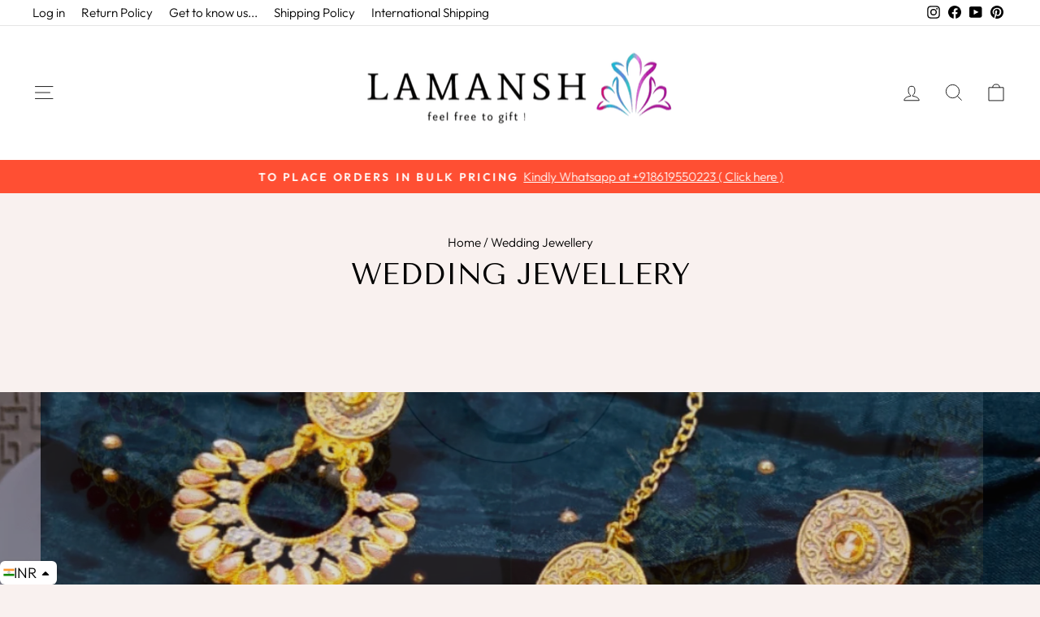

--- FILE ---
content_type: text/html; charset=utf-8
request_url: https://lamansh.in/pages/wedding-jewellery
body_size: 108194
content:
<!doctype html>
<html class="no-js" lang="en" dir="ltr">
<head>
<script src="https://bridge.shopflo.com/js/shopflo.bundle.js" async></script>
  <!-- Google Tag Manager -->
<script>(function(w,d,s,l,i){w[l]=w[l]||[];w[l].push({'gtm.start':
new Date().getTime(),event:'gtm.js'});var f=d.getElementsByTagName(s)[0],
j=d.createElement(s),dl=l!='dataLayer'?'&l='+l:'';j.async=true;j.src=
'https://www.googletagmanager.com/gtm.js?id='+i+dl;f.parentNode.insertBefore(j,f);
})(window,document,'script','dataLayer','GTM-MFHVNQX');</script>
<!-- End Google Tag Manager -->
   <meta name="google-site-verification" content="RwiTvVnfJpdWauR2aDHtqBeYA2Ury5BmTZ5Ll4_42bg" />
  <meta charset="utf-8">
  <meta http-equiv="X-UA-Compatible" content="IE=edge,chrome=1">
  <meta name="viewport" content="width=device-width,initial-scale=1">
  <meta name="theme-color" content="#ff4f33">
  <link rel="canonical" href="https://lamansh.in/pages/wedding-jewellery">
  <link rel="preconnect" href="https://cdn.shopify.com" crossorigin>
  <link rel="preconnect" href="https://fonts.shopifycdn.com" crossorigin>
  <link rel="dns-prefetch" href="https://productreviews.shopifycdn.com">
  <link rel="dns-prefetch" href="https://ajax.googleapis.com">
  <link rel="dns-prefetch" href="https://maps.googleapis.com">
  <link rel="dns-prefetch" href="https://maps.gstatic.com"><link rel="shortcut icon" href="//lamansh.in/cdn/shop/files/IMG_20200501_222131_32x32.jpg?v=1738694260" type="image/png" /><title>Wedding Jewellery
&ndash; Lamansh
</title>
<meta property="og:site_name" content="Lamansh">
  <meta property="og:url" content="https://lamansh.in/pages/wedding-jewellery">
  <meta property="og:title" content="Wedding Jewellery">
  <meta property="og:type" content="website">
  <meta property="og:description" content="Brand of Artificial Floral & Shells Jewellery for Haldi , Mehendi & Baby Shower
Festive & Wedding Event Decoration for Indian Weddings
Return & Welcome Gifts for Guests
Plus many more collections are available
Shop Best quality Wedding Giveaways & Return Gifts for bridesmaid

"><meta property="og:image" content="http://lamansh.in/cdn/shop/files/IMG_20230215_013333_070_a61c73f5-f6d1-4d0e-881d-4a576b63b48c.jpg?v=1745142660">
    <meta property="og:image:secure_url" content="https://lamansh.in/cdn/shop/files/IMG_20230215_013333_070_a61c73f5-f6d1-4d0e-881d-4a576b63b48c.jpg?v=1745142660">
    <meta property="og:image:width" content="817">
    <meta property="og:image:height" content="817"><meta name="twitter:site" content="@">
  <meta name="twitter:card" content="summary_large_image">
  <meta name="twitter:title" content="Wedding Jewellery">
  <meta name="twitter:description" content="Brand of Artificial Floral & Shells Jewellery for Haldi , Mehendi & Baby Shower
Festive & Wedding Event Decoration for Indian Weddings
Return & Welcome Gifts for Guests
Plus many more collections are available
Shop Best quality Wedding Giveaways & Return Gifts for bridesmaid

">
<style data-shopify>@font-face {
  font-family: "Tenor Sans";
  font-weight: 400;
  font-style: normal;
  font-display: swap;
  src: url("//lamansh.in/cdn/fonts/tenor_sans/tenorsans_n4.966071a72c28462a9256039d3e3dc5b0cf314f65.woff2") format("woff2"),
       url("//lamansh.in/cdn/fonts/tenor_sans/tenorsans_n4.2282841d948f9649ba5c3cad6ea46df268141820.woff") format("woff");
}

  @font-face {
  font-family: Outfit;
  font-weight: 300;
  font-style: normal;
  font-display: swap;
  src: url("//lamansh.in/cdn/fonts/outfit/outfit_n3.8c97ae4c4fac7c2ea467a6dc784857f4de7e0e37.woff2") format("woff2"),
       url("//lamansh.in/cdn/fonts/outfit/outfit_n3.b50a189ccde91f9bceee88f207c18c09f0b62a7b.woff") format("woff");
}


  @font-face {
  font-family: Outfit;
  font-weight: 600;
  font-style: normal;
  font-display: swap;
  src: url("//lamansh.in/cdn/fonts/outfit/outfit_n6.dfcbaa80187851df2e8384061616a8eaa1702fdc.woff2") format("woff2"),
       url("//lamansh.in/cdn/fonts/outfit/outfit_n6.88384e9fc3e36038624caccb938f24ea8008a91d.woff") format("woff");
}

  
  
</style><link href="//lamansh.in/cdn/shop/t/41/assets/theme.css?v=156543319575485393581752958207" rel="stylesheet" type="text/css" media="all" />
<style data-shopify>:root {
    --typeHeaderPrimary: "Tenor Sans";
    --typeHeaderFallback: sans-serif;
    --typeHeaderSize: 36px;
    --typeHeaderWeight: 400;
    --typeHeaderLineHeight: 1.1;
    --typeHeaderSpacing: 0.0em;

    --typeBasePrimary:Outfit;
    --typeBaseFallback:sans-serif;
    --typeBaseSize: 18px;
    --typeBaseWeight: 300;
    --typeBaseSpacing: 0.0em;
    --typeBaseLineHeight: 1.4;

    --typeCollectionTitle: 20px;

    --iconWeight: 2px;
    --iconLinecaps: miter;

    
      --buttonRadius: 0px;
    

    --colorGridOverlayOpacity: 0.1;
  }

  .placeholder-content {
    background-image: linear-gradient(100deg, #ffffff 40%, #f7f7f7 63%, #ffffff 79%);
  }</style><script>
    document.documentElement.className = document.documentElement.className.replace('no-js', 'js');

    window.theme = window.theme || {};
    theme.routes = {
      home: "/",
      cart: "/cart.js",
      cartPage: "/cart",
      cartAdd: "/cart/add.js",
      cartChange: "/cart/change.js",
      search: "/search"
    };
    theme.strings = {
      soldOut: "Sold Out",
      unavailable: "Unavailable",
      inStockLabel: "In stock, ready to ship",
      oneStockLabel: "Low stock - [count] item left",
      otherStockLabel: "Low stock - [count] items left",
      willNotShipUntil: "Ready to ship [date]",
      willBeInStockAfter: "Back in stock [date]",
      waitingForStock: "Inventory on the way",
      savePrice: "Save [saved_amount]",
      cartEmpty: "Your cart is currently empty.",
      cartTermsConfirmation: "You must agree with the terms and conditions of sales to check out",
      searchCollections: "Collections:",
      searchPages: "Pages:",
      searchArticles: "Articles:",
      productFrom: "from ",
    };
    theme.settings = {
      cartType: "drawer",
      isCustomerTemplate: false,
      moneyFormat: "\u003cspan class=money\u003eRs. {{amount}}\u003c\/span\u003e",
      saveType: "percent",
      productImageSize: "natural",
      productImageCover: true,
      predictiveSearch: true,
      predictiveSearchType: "product,article,page,collection",
      predictiveSearchVendor: true,
      predictiveSearchPrice: true,
      quickView: true,
      themeName: 'Impulse',
      themeVersion: "7.1.0"
    };
  </script>

  <script>window.performance && window.performance.mark && window.performance.mark('shopify.content_for_header.start');</script><meta name="google-site-verification" content="A3uV3Y7kr67T3J3X2ufbwvXClPC-yMMIIMNi_dMOdwM">
<meta id="shopify-digital-wallet" name="shopify-digital-wallet" content="/27405287485/digital_wallets/dialog">
<script async="async" src="/checkouts/internal/preloads.js?locale=en-IN"></script>
<script id="shopify-features" type="application/json">{"accessToken":"7178f7260d7289323930bae3bb07911a","betas":["rich-media-storefront-analytics"],"domain":"lamansh.in","predictiveSearch":true,"shopId":27405287485,"locale":"en"}</script>
<script>var Shopify = Shopify || {};
Shopify.shop = "lamansh.myshopify.com";
Shopify.locale = "en";
Shopify.currency = {"active":"INR","rate":"1.0"};
Shopify.country = "IN";
Shopify.theme = {"name":"Impulse","id":125649649725,"schema_name":"Impulse","schema_version":"7.1.0","theme_store_id":857,"role":"main"};
Shopify.theme.handle = "null";
Shopify.theme.style = {"id":null,"handle":null};
Shopify.cdnHost = "lamansh.in/cdn";
Shopify.routes = Shopify.routes || {};
Shopify.routes.root = "/";</script>
<script type="module">!function(o){(o.Shopify=o.Shopify||{}).modules=!0}(window);</script>
<script>!function(o){function n(){var o=[];function n(){o.push(Array.prototype.slice.apply(arguments))}return n.q=o,n}var t=o.Shopify=o.Shopify||{};t.loadFeatures=n(),t.autoloadFeatures=n()}(window);</script>
<script id="shop-js-analytics" type="application/json">{"pageType":"page"}</script>
<script defer="defer" async type="module" src="//lamansh.in/cdn/shopifycloud/shop-js/modules/v2/client.init-shop-cart-sync_COMZFrEa.en.esm.js"></script>
<script defer="defer" async type="module" src="//lamansh.in/cdn/shopifycloud/shop-js/modules/v2/chunk.common_CdXrxk3f.esm.js"></script>
<script type="module">
  await import("//lamansh.in/cdn/shopifycloud/shop-js/modules/v2/client.init-shop-cart-sync_COMZFrEa.en.esm.js");
await import("//lamansh.in/cdn/shopifycloud/shop-js/modules/v2/chunk.common_CdXrxk3f.esm.js");

  window.Shopify.SignInWithShop?.initShopCartSync?.({"fedCMEnabled":true,"windoidEnabled":true});

</script>
<script>(function() {
  var isLoaded = false;
  function asyncLoad() {
    if (isLoaded) return;
    isLoaded = true;
    var urls = ["https:\/\/sdks.automizely.com\/messages\/v1\/messages.js?app_id=0d5a5f3b-6a0a-45ad-8ff8-2bf4a3a83b05\u0026shop=lamansh.myshopify.com","https:\/\/sdks.automizely.com\/conversions\/v1\/conversions.js?app_connection_id=0460f0b41ad54d64b7acc6289e4c90cf\u0026mapped_org_id=df551500e616e8413c7f59d5de2dfe3f_v1\u0026shop=lamansh.myshopify.com","https:\/\/toastibar-cdn.makeprosimp.com\/v1\/published\/62019\/636541cf964648f9b9ea5454f71fb464\/29062\/app.js?v=1\u0026shop=lamansh.myshopify.com","https:\/\/loox.io\/widget\/4yZK9AU5nq\/loox.1625386872372.js?shop=lamansh.myshopify.com","https:\/\/www.risingsigma.com\/zippy-v2\/assets\/js\/createScript.js?shop=lamansh.myshopify.com","https:\/\/cdn.shopify.com\/s\/files\/1\/0274\/0528\/7485\/t\/26\/assets\/globo.formbuilder.init.js?v=1646743652\u0026shop=lamansh.myshopify.com","https:\/\/s3.ap-south-1.amazonaws.com\/media.intelliticks.com\/company\/b2zSuELEonnX8EdjX_c\/shopify\/qr-tracking.js?shop=lamansh.myshopify.com"];
    for (var i = 0; i < urls.length; i++) {
      var s = document.createElement('script');
      s.type = 'text/javascript';
      s.async = true;
      s.src = urls[i];
      var x = document.getElementsByTagName('script')[0];
      x.parentNode.insertBefore(s, x);
    }
  };
  if(window.attachEvent) {
    window.attachEvent('onload', asyncLoad);
  } else {
    window.addEventListener('load', asyncLoad, false);
  }
})();</script>
<script id="__st">var __st={"a":27405287485,"offset":19800,"reqid":"09fe12b9-af46-4f8c-a2cd-94e9c329b83c-1763373065","pageurl":"lamansh.in\/pages\/wedding-jewellery","s":"pages-88229838909","u":"ef4324248706","p":"page","rtyp":"page","rid":88229838909};</script>
<script>window.ShopifyPaypalV4VisibilityTracking = true;</script>
<script id="captcha-bootstrap">!function(){'use strict';const t='contact',e='account',n='new_comment',o=[[t,t],['blogs',n],['comments',n],[t,'customer']],c=[[e,'customer_login'],[e,'guest_login'],[e,'recover_customer_password'],[e,'create_customer']],r=t=>t.map((([t,e])=>`form[action*='/${t}']:not([data-nocaptcha='true']) input[name='form_type'][value='${e}']`)).join(','),a=t=>()=>t?[...document.querySelectorAll(t)].map((t=>t.form)):[];function s(){const t=[...o],e=r(t);return a(e)}const i='password',u='form_key',d=['recaptcha-v3-token','g-recaptcha-response','h-captcha-response',i],f=()=>{try{return window.sessionStorage}catch{return}},m='__shopify_v',_=t=>t.elements[u];function p(t,e,n=!1){try{const o=window.sessionStorage,c=JSON.parse(o.getItem(e)),{data:r}=function(t){const{data:e,action:n}=t;return t[m]||n?{data:e,action:n}:{data:t,action:n}}(c);for(const[e,n]of Object.entries(r))t.elements[e]&&(t.elements[e].value=n);n&&o.removeItem(e)}catch(o){console.error('form repopulation failed',{error:o})}}const l='form_type',E='cptcha';function T(t){t.dataset[E]=!0}const w=window,h=w.document,L='Shopify',v='ce_forms',y='captcha';let A=!1;((t,e)=>{const n=(g='f06e6c50-85a8-45c8-87d0-21a2b65856fe',I='https://cdn.shopify.com/shopifycloud/storefront-forms-hcaptcha/ce_storefront_forms_captcha_hcaptcha.v1.5.2.iife.js',D={infoText:'Protected by hCaptcha',privacyText:'Privacy',termsText:'Terms'},(t,e,n)=>{const o=w[L][v],c=o.bindForm;if(c)return c(t,g,e,D).then(n);var r;o.q.push([[t,g,e,D],n]),r=I,A||(h.body.append(Object.assign(h.createElement('script'),{id:'captcha-provider',async:!0,src:r})),A=!0)});var g,I,D;w[L]=w[L]||{},w[L][v]=w[L][v]||{},w[L][v].q=[],w[L][y]=w[L][y]||{},w[L][y].protect=function(t,e){n(t,void 0,e),T(t)},Object.freeze(w[L][y]),function(t,e,n,w,h,L){const[v,y,A,g]=function(t,e,n){const i=e?o:[],u=t?c:[],d=[...i,...u],f=r(d),m=r(i),_=r(d.filter((([t,e])=>n.includes(e))));return[a(f),a(m),a(_),s()]}(w,h,L),I=t=>{const e=t.target;return e instanceof HTMLFormElement?e:e&&e.form},D=t=>v().includes(t);t.addEventListener('submit',(t=>{const e=I(t);if(!e)return;const n=D(e)&&!e.dataset.hcaptchaBound&&!e.dataset.recaptchaBound,o=_(e),c=g().includes(e)&&(!o||!o.value);(n||c)&&t.preventDefault(),c&&!n&&(function(t){try{if(!f())return;!function(t){const e=f();if(!e)return;const n=_(t);if(!n)return;const o=n.value;o&&e.removeItem(o)}(t);const e=Array.from(Array(32),(()=>Math.random().toString(36)[2])).join('');!function(t,e){_(t)||t.append(Object.assign(document.createElement('input'),{type:'hidden',name:u})),t.elements[u].value=e}(t,e),function(t,e){const n=f();if(!n)return;const o=[...t.querySelectorAll(`input[type='${i}']`)].map((({name:t})=>t)),c=[...d,...o],r={};for(const[a,s]of new FormData(t).entries())c.includes(a)||(r[a]=s);n.setItem(e,JSON.stringify({[m]:1,action:t.action,data:r}))}(t,e)}catch(e){console.error('failed to persist form',e)}}(e),e.submit())}));const S=(t,e)=>{t&&!t.dataset[E]&&(n(t,e.some((e=>e===t))),T(t))};for(const o of['focusin','change'])t.addEventListener(o,(t=>{const e=I(t);D(e)&&S(e,y())}));const B=e.get('form_key'),M=e.get(l),P=B&&M;t.addEventListener('DOMContentLoaded',(()=>{const t=y();if(P)for(const e of t)e.elements[l].value===M&&p(e,B);[...new Set([...A(),...v().filter((t=>'true'===t.dataset.shopifyCaptcha))])].forEach((e=>S(e,t)))}))}(h,new URLSearchParams(w.location.search),n,t,e,['guest_login'])})(!0,!0)}();</script>
<script integrity="sha256-52AcMU7V7pcBOXWImdc/TAGTFKeNjmkeM1Pvks/DTgc=" data-source-attribution="shopify.loadfeatures" defer="defer" src="//lamansh.in/cdn/shopifycloud/storefront/assets/storefront/load_feature-81c60534.js" crossorigin="anonymous"></script>
<script data-source-attribution="shopify.dynamic_checkout.dynamic.init">var Shopify=Shopify||{};Shopify.PaymentButton=Shopify.PaymentButton||{isStorefrontPortableWallets:!0,init:function(){window.Shopify.PaymentButton.init=function(){};var t=document.createElement("script");t.src="https://lamansh.in/cdn/shopifycloud/portable-wallets/latest/portable-wallets.en.js",t.type="module",document.head.appendChild(t)}};
</script>
<script data-source-attribution="shopify.dynamic_checkout.buyer_consent">
  function portableWalletsHideBuyerConsent(e){var t=document.getElementById("shopify-buyer-consent"),n=document.getElementById("shopify-subscription-policy-button");t&&n&&(t.classList.add("hidden"),t.setAttribute("aria-hidden","true"),n.removeEventListener("click",e))}function portableWalletsShowBuyerConsent(e){var t=document.getElementById("shopify-buyer-consent"),n=document.getElementById("shopify-subscription-policy-button");t&&n&&(t.classList.remove("hidden"),t.removeAttribute("aria-hidden"),n.addEventListener("click",e))}window.Shopify?.PaymentButton&&(window.Shopify.PaymentButton.hideBuyerConsent=portableWalletsHideBuyerConsent,window.Shopify.PaymentButton.showBuyerConsent=portableWalletsShowBuyerConsent);
</script>
<script data-source-attribution="shopify.dynamic_checkout.cart.bootstrap">document.addEventListener("DOMContentLoaded",(function(){function t(){return document.querySelector("shopify-accelerated-checkout-cart, shopify-accelerated-checkout")}if(t())Shopify.PaymentButton.init();else{new MutationObserver((function(e,n){t()&&(Shopify.PaymentButton.init(),n.disconnect())})).observe(document.body,{childList:!0,subtree:!0})}}));
</script>
<script id='scb4127' type='text/javascript' async='' src='https://lamansh.in/cdn/shopifycloud/privacy-banner/storefront-banner.js'></script><link id="shopify-accelerated-checkout-styles" rel="stylesheet" media="screen" href="https://lamansh.in/cdn/shopifycloud/portable-wallets/latest/accelerated-checkout-backwards-compat.css" crossorigin="anonymous">
<style id="shopify-accelerated-checkout-cart">
        #shopify-buyer-consent {
  margin-top: 1em;
  display: inline-block;
  width: 100%;
}

#shopify-buyer-consent.hidden {
  display: none;
}

#shopify-subscription-policy-button {
  background: none;
  border: none;
  padding: 0;
  text-decoration: underline;
  font-size: inherit;
  cursor: pointer;
}

#shopify-subscription-policy-button::before {
  box-shadow: none;
}

      </style>

<script>window.performance && window.performance.mark && window.performance.mark('shopify.content_for_header.end');</script>

  <script src="//lamansh.in/cdn/shop/t/41/assets/vendor-scripts-v11.js" defer="defer"></script><script src="//lamansh.in/cdn/shop/t/41/assets/theme.js?v=13862351161817530741672222347" defer="defer"></script>

	<script>var loox_global_hash = '1763308482307';</script><script>var loox_pop_active = true;var loox_pop_display = {"home_page":true,"product_page":false,"cart_page":true,"other_pages":false};</script><script>var loox_floating_widget = {"active":true,"rtl":false,"position":"right","button_text":"Reviews","button_bg_color":"FFFFFF","button_text_color":"333333","display_on_home_page":true,"display_on_product_page":true,"display_on_cart_page":true,"display_on_other_pages":true,"hide_on_mobile":false,"orientation":"default"};
</script><style>.loox-reviews-default { max-width: 1200px; margin: 0 auto; }.loox-rating .loox-icon { color:#080200; }
:root { --lxs-rating-icon-color: #080200; }</style><svg xmlns="http://www.w3.org/2000/svg" style="display: none" id="loox-rating-icon-svg-store">
	<defs>
		<clipPath id="looxicons-rating-icon-fill_star-pointy-fill__a">
			<path d="M0 0h24v24H0z" />
		</clipPath>

		<clipPath id="looxicons-rating-icon-line_star-pointy-line__a">
			<path d="M0 0h24v24H0z" />
		</clipPath>
	</defs>
	<symbol id="looxicons-rating-icon-fill" viewBox="0 0 24 24" fill="currentcolor">
		<g clip-path="url(#star-pointy-fill__a)">
			<path
				d="m12 19.261-7.416 4.151 1.656-8.335L0 9.306l8.44-1.002L12 .588l3.56 7.717L24 9.306l-6.24 5.77 1.656 8.336L12 19.262Z"
			/>
		</g>
	</symbol>
	<symbol id="looxicons-rating-icon-line" viewBox="0 0 24 24" fill="currentcolor">
		<g clip-path="url(#star-pointy-line__a)">
			<path
				d="m12 19.261-7.416 4.151 1.656-8.335L0 9.306l8.44-1.002L12 .588l3.56 7.717L24 9.306l-6.24 5.77 1.656 8.336L12 19.262Zm0-2.41 4.465 2.5-.997-5.019 3.756-3.475-5.081-.602L12 5.608l-2.143 4.648-5.081.601 3.756 3.475-.997 5.019L12 16.85Z"
			/>
		</g>
	</symbol>
	<defs>
		<style>
			.lx-icon-fill {
				--lx-fill-width: calc(100% - var(--lx-rating-percent, 0%));
				clip-path: inset(0 var(--lx-fill-width, 0) 0 0);
			}
			.lx-icon-line {
				clip-path: inset(0 0 0 var(--lx-rating-percent, 0%));
			}
			[data-lx-fill='empty'] {
				--lx-rating-percent: 0%;
			}
			[data-lx-fill='half'] {
				--lx-rating-percent: 50%;
			}
			[data-lx-fill='full'] {
				--lx-rating-percent: 100%;
			}
		</style>

		<g id="looxicons-rating-icon">
			<use href="#looxicons-rating-icon-line" class="lx-icon-line"></use>
			<use href="#looxicons-rating-icon-fill" class="lx-icon-fill"></use>
		</g>
	</defs>
</svg>


  





<script>
    
    
    
    
    var gsf_conversion_data = {page_type : '', event : ''};
    
</script>

  <script src="//lamansh.in/cdn/shop/t/41/assets/qikify-auto-hide.js?v=100155469330614306991679651276" type="text/javascript"></script>
<!-- BEGIN app block: shopify://apps/wishlist-hero/blocks/app-embed/a9a5079b-59e8-47cb-b659-ecf1c60b9b72 -->


<script type="text/javascript">
  
    window.wishlisthero_buttonProdPageClasses = [];
  
  
    window.wishlisthero_cartDotClasses = [];
  
</script>
<!-- BEGIN app snippet: extraStyles -->

<style>
  .wishlisthero-floating {
    position: absolute;
    top: 5px;
    z-index: 21;
    border-radius: 100%;
    width: fit-content;
    right: 5px;
    left: auto;
    &.wlh-left-btn {
      left: 5px !important;
      right: auto !important;
    }
    &.wlh-right-btn {
      right: 5px !important;
      left: auto !important;
    }
    
  }
  @media(min-width:1300px) {
    .product-item__link.product-item__image--margins .wishlisthero-floating, {
      
        left: 50% !important;
        margin-left: -295px;
      
    }
  }
  .MuiTypography-h1,.MuiTypography-h2,.MuiTypography-h3,.MuiTypography-h4,.MuiTypography-h5,.MuiTypography-h6,.MuiButton-root,.MuiCardHeader-title a {
    font-family: ,  !important;
  }
</style>






<!-- END app snippet -->
<!-- BEGIN app snippet: renderAssets -->

  <link rel="preload" href="https://cdn.shopify.com/extensions/01999029-892c-7134-b546-333cd74f643a/wishlist-hero-76/assets/default.css" as="style" onload="this.onload=null;this.rel='stylesheet'">
  <noscript><link href="//cdn.shopify.com/extensions/01999029-892c-7134-b546-333cd74f643a/wishlist-hero-76/assets/default.css" rel="stylesheet" type="text/css" media="all" /></noscript>
  <script defer src="https://cdn.shopify.com/extensions/01999029-892c-7134-b546-333cd74f643a/wishlist-hero-76/assets/default.js"></script>
<!-- END app snippet -->


<script type="text/javascript">
  try{
  
    var scr_bdl_path = "https://cdn.shopify.com/extensions/01999029-892c-7134-b546-333cd74f643a/wishlist-hero-76/assets/bundle2.js";
    window._wh_asset_path = scr_bdl_path.substring(0,scr_bdl_path.lastIndexOf("/")) + "/";
  

  }catch(e){ console.log(e)}
  try{

  
    window.WishListHero_setting = {"ButtonColor":"rgba(247, 40, 20, 1)","IconColor":"rgba(255, 255, 255, 1)","IconType":"Heart","ThrdParty_Trans_active":false,"ButtonTextBeforeAdding":"Add to wishlist","ButtonTextAfterAdding":"ADDED TO WISHLIST","AnimationAfterAddition":"None","ButtonTextAddToCart":"ADD TO CART","ButtonTextOutOfStock":"OUT OF STOCK","ButtonTextAddAllToCart":"ADD ALL TO CART","ButtonTextRemoveAllToCart":"REMOVE ALL FROM WISHLIST","AddedProductNotificationText":"Product added to wishlist successfully","AddedProductToCartNotificationText":"Product added to cart successfully","ViewCartLinkText":"View Cart","SharePopup_TitleText":"Share My wishlist","SharePopup_shareBtnText":"Share wishlist","SharePopup_shareHederText":"Share on Social Networks","SharePopup_shareCopyText":"Or copy Wishlist link to share","SharePopup_shareCancelBtnText":"cancel","SharePopup_shareCopyBtnText":"copy","SharePopup_shareCopiedText":"Copied","SendEMailPopup_BtnText":"send email","SendEMailPopup_FromText":"Your Name","SendEMailPopup_ToText":"To email","SendEMailPopup_BodyText":"Note","SendEMailPopup_SendBtnText":"send","SendEMailPopup_SendNotificationText":"email sent successfully","SendEMailPopup_TitleText":"Send My Wislist via Email","AddProductMessageText":"Are you sure you want to add all items to cart ?","RemoveProductMessageText":"Are you sure you want to remove this item from your wishlist ?","RemoveAllProductMessageText":"Are you sure you want to remove all items from your wishlist ?","RemovedProductNotificationText":"Product removed from wishlist successfully","AddAllOutOfStockProductNotificationText":"There seems to have been an issue adding items to cart, please try again later","RemovePopupOkText":"ok","RemovePopup_HeaderText":"ARE YOU SURE?","ViewWishlistText":"View wishlist","EmptyWishlistText":"there are no items in this wishlist","BuyNowButtonText":"Buy Now","BuyNowButtonColor":"rgb(144, 86, 162)","BuyNowTextButtonColor":"rgb(255, 255, 255)","Wishlist_Title":"My Wishlist","WishlistHeaderTitleAlignment":"Left","WishlistProductImageSize":"Normal","PriceColor":"rgba(241, 28, 8, 1)","HeaderFontSize":"30","PriceFontSize":"18","ProductNameFontSize":"16","LaunchPointType":"menu_item","DisplayWishlistAs":"seprate_page","DisplayButtonAs":"text_with_icon","PopupSize":"md","ButtonUserConfirmationState":"confirmed","HideAddToCartButton":false,"NoRedirectAfterAddToCart":false,"DisableGuestCustomer":false,"LoginPopupContent":"Please login to save your wishlist across devices.","LoginPopupLoginBtnText":"Login","LoginPopupContentFontSize":"20","NotificationPopupPosition":"left","WishlistButtonTextColor":"rgba(255, 255, 255, 1)","EnableRemoveFromWishlistAfterAddButtonText":"Remove from wishlist","_id":"650588eafd200b4a62facb70","EnableCollection":true,"EnableShare":true,"RemovePowerBy":false,"EnableFBPixel":false,"DisapleApp":false,"FloatPointPossition":"bottom_right","HeartStateToggle":true,"HeaderMenuItemsIndicator":true,"EnableRemoveFromWishlistAfterAdd":true,"CollectionViewAddedToWishlistIconBackgroundColor":"rgba(255, 255, 255, 0)","CollectionViewAddedToWishlistIconColor":"rgba(233, 42, 13, 1)","CollectionViewIconBackgroundColor":"rgba(255, 255, 255, 0)","CollectionViewIconColor":"rgba(21, 20, 20, 1)","CollectionViewIconPlacment":"Left","DisablePopupNotification":false,"Shop":"lamansh.myshopify.com","shop":"lamansh.myshopify.com","Status":"Active","Plan":"FREE"};
    if(typeof(window.WishListHero_setting_theme_override) != "undefined"){
                                                                                window.WishListHero_setting = {
                                                                                    ...window.WishListHero_setting,
                                                                                    ...window.WishListHero_setting_theme_override
                                                                                };
                                                                            }
                                                                            // Done

  

  }catch(e){ console.error('Error loading config',e); }
</script>


  <script src="https://cdn.shopify.com/extensions/01999029-892c-7134-b546-333cd74f643a/wishlist-hero-76/assets/bundle2.js" defer></script>




<!-- BEGIN app snippet: TransArray -->
<script>
  window.WLH_reload_translations = function() {
    let _wlh_res = {};
    if (window.WishListHero_setting && window.WishListHero_setting['ThrdParty_Trans_active']) {

      
        

        window.WishListHero_setting["ButtonTextBeforeAdding"] = "";
        _wlh_res["ButtonTextBeforeAdding"] = "";
        

        window.WishListHero_setting["ButtonTextAfterAdding"] = "";
        _wlh_res["ButtonTextAfterAdding"] = "";
        

        window.WishListHero_setting["ButtonTextAddToCart"] = "";
        _wlh_res["ButtonTextAddToCart"] = "";
        

        window.WishListHero_setting["ButtonTextOutOfStock"] = "";
        _wlh_res["ButtonTextOutOfStock"] = "";
        

        window.WishListHero_setting["ButtonTextAddAllToCart"] = "";
        _wlh_res["ButtonTextAddAllToCart"] = "";
        

        window.WishListHero_setting["ButtonTextRemoveAllToCart"] = "";
        _wlh_res["ButtonTextRemoveAllToCart"] = "";
        

        window.WishListHero_setting["AddedProductNotificationText"] = "";
        _wlh_res["AddedProductNotificationText"] = "";
        

        window.WishListHero_setting["AddedProductToCartNotificationText"] = "";
        _wlh_res["AddedProductToCartNotificationText"] = "";
        

        window.WishListHero_setting["ViewCartLinkText"] = "";
        _wlh_res["ViewCartLinkText"] = "";
        

        window.WishListHero_setting["SharePopup_TitleText"] = "";
        _wlh_res["SharePopup_TitleText"] = "";
        

        window.WishListHero_setting["SharePopup_shareBtnText"] = "";
        _wlh_res["SharePopup_shareBtnText"] = "";
        

        window.WishListHero_setting["SharePopup_shareHederText"] = "";
        _wlh_res["SharePopup_shareHederText"] = "";
        

        window.WishListHero_setting["SharePopup_shareCopyText"] = "";
        _wlh_res["SharePopup_shareCopyText"] = "";
        

        window.WishListHero_setting["SharePopup_shareCancelBtnText"] = "";
        _wlh_res["SharePopup_shareCancelBtnText"] = "";
        

        window.WishListHero_setting["SharePopup_shareCopyBtnText"] = "";
        _wlh_res["SharePopup_shareCopyBtnText"] = "";
        

        window.WishListHero_setting["SendEMailPopup_BtnText"] = "";
        _wlh_res["SendEMailPopup_BtnText"] = "";
        

        window.WishListHero_setting["SendEMailPopup_FromText"] = "";
        _wlh_res["SendEMailPopup_FromText"] = "";
        

        window.WishListHero_setting["SendEMailPopup_ToText"] = "";
        _wlh_res["SendEMailPopup_ToText"] = "";
        

        window.WishListHero_setting["SendEMailPopup_BodyText"] = "";
        _wlh_res["SendEMailPopup_BodyText"] = "";
        

        window.WishListHero_setting["SendEMailPopup_SendBtnText"] = "";
        _wlh_res["SendEMailPopup_SendBtnText"] = "";
        

        window.WishListHero_setting["SendEMailPopup_SendNotificationText"] = "";
        _wlh_res["SendEMailPopup_SendNotificationText"] = "";
        

        window.WishListHero_setting["SendEMailPopup_TitleText"] = "";
        _wlh_res["SendEMailPopup_TitleText"] = "";
        

        window.WishListHero_setting["AddProductMessageText"] = "";
        _wlh_res["AddProductMessageText"] = "";
        

        window.WishListHero_setting["RemoveProductMessageText"] = "";
        _wlh_res["RemoveProductMessageText"] = "";
        

        window.WishListHero_setting["RemoveAllProductMessageText"] = "";
        _wlh_res["RemoveAllProductMessageText"] = "";
        

        window.WishListHero_setting["RemovedProductNotificationText"] = "";
        _wlh_res["RemovedProductNotificationText"] = "";
        

        window.WishListHero_setting["AddAllOutOfStockProductNotificationText"] = "";
        _wlh_res["AddAllOutOfStockProductNotificationText"] = "";
        

        window.WishListHero_setting["RemovePopupOkText"] = "";
        _wlh_res["RemovePopupOkText"] = "";
        

        window.WishListHero_setting["RemovePopup_HeaderText"] = "";
        _wlh_res["RemovePopup_HeaderText"] = "";
        

        window.WishListHero_setting["ViewWishlistText"] = "";
        _wlh_res["ViewWishlistText"] = "";
        

        window.WishListHero_setting["EmptyWishlistText"] = "";
        _wlh_res["EmptyWishlistText"] = "";
        

        window.WishListHero_setting["BuyNowButtonText"] = "";
        _wlh_res["BuyNowButtonText"] = "";
        

        window.WishListHero_setting["Wishlist_Title"] = "";
        _wlh_res["Wishlist_Title"] = "";
        

        window.WishListHero_setting["LoginPopupContent"] = "";
        _wlh_res["LoginPopupContent"] = "";
        

        window.WishListHero_setting["LoginPopupLoginBtnText"] = "";
        _wlh_res["LoginPopupLoginBtnText"] = "";
        

        window.WishListHero_setting["EnableRemoveFromWishlistAfterAddButtonText"] = "";
        _wlh_res["EnableRemoveFromWishlistAfterAddButtonText"] = "";
        

        window.WishListHero_setting["LowStockEmailSubject"] = "";
        _wlh_res["LowStockEmailSubject"] = "";
        

        window.WishListHero_setting["OnSaleEmailSubject"] = "";
        _wlh_res["OnSaleEmailSubject"] = "";
    }
    return _wlh_res;
  }
  window.WLH_reload_translations();
</script><!-- END app snippet -->

<!-- END app block --><!-- BEGIN app block: shopify://apps/kilatech-currency-converter/blocks/app-embed/02f6ce2a-77b5-4364-9c8f-2ef6e1a1289c --><script async src="https://cdn.kilatechapps.com/media/currencyconverter/27405287485m.min.js"></script>

<script type="text/javascript" async="async">
  if(typeof KTCurrency==="undefined"){KTCurrency={}; KTCurrency.ready=false;}
  function _0x4e65(_0x5bbe57,_0x6f3649){var _0x2acb3f=_0x2acb();return _0x4e65=function(_0x4e65c4,_0x42d2f6){_0x4e65c4=_0x4e65c4-0x18d;var _0x533e4a=_0x2acb3f[_0x4e65c4];return _0x533e4a;},_0x4e65(_0x5bbe57,_0x6f3649);}(function(_0x58ca7a,_0x1f217a){var _0x55e5fe=_0x4e65,_0x5e2923=_0x58ca7a();while(!![]){try{var _0x5352f0=parseInt(_0x55e5fe(0x19c))/0x1+parseInt(_0x55e5fe(0x193))/0x2*(parseInt(_0x55e5fe(0x190))/0x3)+parseInt(_0x55e5fe(0x194))/0x4*(parseInt(_0x55e5fe(0x196))/0x5)+-parseInt(_0x55e5fe(0x197))/0x6+-parseInt(_0x55e5fe(0x191))/0x7+parseInt(_0x55e5fe(0x19d))/0x8*(-parseInt(_0x55e5fe(0x18f))/0x9)+parseInt(_0x55e5fe(0x18e))/0xa*(parseInt(_0x55e5fe(0x19b))/0xb);if(_0x5352f0===_0x1f217a)break;else _0x5e2923['push'](_0x5e2923['shift']());}catch(_0x39a450){_0x5e2923['push'](_0x5e2923['shift']());}}}(_0x2acb,0x36516));function _0x2acb(){var _0x500fcf=['9DotZFV','29526bSxIto','2993795XhCrCd','then','22AxYmDE','1284NDTelE','country','5905YbtuMH','1437504ORbQPV','/browsing_context_suggestions.json','location','detected_values','1562oqznbv','270545SXuZtW','2878056IvXrHJ','json','34620PIIJUd'];_0x2acb=function(){return _0x500fcf;};return _0x2acb();}var ktfgc=()=>{var _0x8a2ab4=_0x4e65;return fetch(window[_0x8a2ab4(0x199)]['origin']+_0x8a2ab4(0x198))[_0x8a2ab4(0x192)](_0x2f9fb0=>_0x2f9fb0[_0x8a2ab4(0x18d)]())['then'](_0x3266ba=>_0x3266ba[_0x8a2ab4(0x19a)][_0x8a2ab4(0x195)]['handle']);};
  var common_func = ()=>{
    function _0x31e0(_0x211dd9,_0x384803){var _0x3e83d2=_0x3e83();return _0x31e0=function(_0x31e0a2,_0x3cc496){_0x31e0a2=_0x31e0a2-0xde;var _0x137502=_0x3e83d2[_0x31e0a2];return _0x137502;},_0x31e0(_0x211dd9,_0x384803);}function _0x3e83(){var _0x3df52f=['Rs\{\{amount}}\x20NPR','$\{\{amount}}\x20KYD','$\{\{amount}}\x20SGD','9148zsbYxy','FBu\x20\{\{amount}}\x20BIF','﷼\{\{amount}}','UM\x20\{\{amount}}','\{\{amount_with_comma_separator}}\x20lei','Q\{\{amount}}','$\{\{amount}}\x20NZD','TJS\x20\{\{amount}}','LE\x20\{\{amount}}','380691USSKVm','\{\{amount}}TL','C$\{\{amount}}','6867476xoaaxv','GH&#8373;\{\{amount}}','\{\{amount}}\x20AMD','UM\x20\{\{amount}}\x20MRO','‎د.ع\{\{amount}}\x20IQD','kr.\{\{amount_with_comma_separator}}','‎$\{\{amount}}\x20SBD','MK\x20\{\{amount}}\x20MWK','DA\x20\{\{amount}}\x20DZD','Nu\x20\{\{amount}}\x20BTN','‎LD\x20\{\{amount}}','$\{\{amount_no_decimals}}\x20CLP','‎د.ع\{\{amount}}','Tk\x20\{\{amount}}\x20BDT','K\{\{amount}}','\{\{amount}}\x20SR','10pfDOrp','L\x20\{\{amount}}','&fnof;\{\{amount}}','$\{\{amount}}\x20SRD','&#8361;\{\{amount_no_decimals}}\x20KRW','Rf\{\{amount}}','Fdj\x20\{\{amount}}\x20DJF','\{\{amount}}\x20Mt','BZ$\{\{amount}}\x20BZD','R$\x20\{\{amount_with_comma_separator}}','Afs\x20\{\{amount}}','WS$\x20\{\{amount}}','Br\x20\{\{amount}}\x20BYN','\{\{amount_no_decimals_with_comma_separator}}\x20XPF','\{\{amount_no_decimals}}\x20kr','S/.\x20\{\{amount}}','\{\{amount_with_comma_separator}}0\x20OMR','&euro;\{\{amount}}\x20EUR','S\{\{amount}}','G$\{\{amount}}','Rs\x20\{\{amount}}\x20MUR','FG\x20\{\{amount}}','‎₭\{\{amount}}','\{\{amount_with_comma_separator}}\x20zl','\{\{amount}}\x20RSD','\{\{amount}}\x20dh','m.\{\{amount}}\x20AZN','N$\{\{amount}}\x20NAD','MOP$\{\{amount}}','$\{\{amount}}\x20CVE','&#8369;\{\{amount}}','Afl\{\{amount}}','KM\x20\{\{amount_with_comma_separator}}','\{\{amount}}\x20MDL','﷼\{\{amount}}\x20YER','CFA\{\{amount}}\x20XOF','₪\{\{amount}}','\{\{amount}}0\x20KWD','\{\{amount_with_comma_separator}}\x20kn\x20HRK','EC$\{\{amount}}','Dh\x20\{\{amount}}\x20MAD','₴\{\{amount}}\x20UAH','G\{\{amount}}','‎$\{\{amount}}','K\{\{amount}}\x20MMK','$\{\{amount}}\x20USD','Nu\x20\{\{amount}}','m.\{\{amount}}','лв\{\{amount}}','Rs\{\{amount}}','Db\x20\{\{amount}}\x20STD','SFr.\x20\{\{amount}}\x20CHF','\{\{amount}}0\x20BHD','\{\{amount}}\x20GEL','C\x20\{\{amount}}','L\x20\{\{amount}}\x20SZL','Db\x20\{\{amount}}','‎£\{\{amount}}\x20SHP','moneyFormats','\{\{amount}}\x20NA&fnof;','&#8358;\{\{amount}}','$\{\{amount_with_comma_separator}}','\{\{amount}}\x20SAR','\{\{amount}}\x20KZT','$\{\{amount}}\x20TWD','$\{\{amount_with_comma_separator}}\x20UYU','FCFA\x20\{\{amount}}','\{\{amount}}\x20TZS','1761fumsgo','KHR\{\{amount}}','Br\{\{amount}}','KSh\{\{amount}}','S&pound;\{\{amount}}','$\{\{amount}}VT','$\{\{amount_no_decimals}}','K\{\{amount_no_decimals_with_comma_separator}}','$\{\{amount}}\x20GYD','₩\{\{amount}}\x20KPW','$\x20\{\{amount}}\x20MXN','C\x20\{\{amount}}\x20SVC','Gs.\x20\{\{amount_no_decimals_with_comma_separator}}\x20PYG','P\{\{amount}}\x20BWP','BS$\{\{amount}}\x20BSD','Lek\x20\{\{amount}}\x20ALL','K\x20\{\{amount}}','Ar\x20\{\{amount}}\x20MGA','Rs.\{\{amount}}','FBu\x20\{\{amount}}','\{\{amount_no_decimals}}\x20&#8366','‎Le\x20\{\{amount}}\x20SLL','$\{\{amount}}\x20AUD','$\x20\{\{amount}}','LE\x20\{\{amount}}\x20EGP','RD$\x20\{\{amount}}','73760jWllog','‎£\{\{amount}}','£\{\{amount}}\x20FKP','Tk\x20\{\{amount}}','D\x20\{\{amount}}\x20GMD','Sr$\x20\{\{amount}}','&pound;\{\{amount}}\x20JEP','\{\{amount_no_decimals_with_comma_separator}}&#8363;','MK\x20\{\{amount}}','\{\{amount}}\x20лв\x20BGN','Ar\x20\{\{amount}}','\{\{amount_no_decimals_with_comma_separator}}\x20Ft','P\{\{amount}}','639178VVQtgJ','&pound;\{\{amount}}','Br\{\{amount}}\x20ETB','ден\x20\{\{amount}}\x20MKD','Rs.\x20\{\{amount}}','2365ZapAhw','C$\{\{amount}}\x20NIO','31691099WnKnZq','Bs.\x20\{\{amount_with_comma_separator}}\x20VEF','\{\{amount_with_comma_separator}}\x20K&#269;','\{\{amount_no_decimals_with_comma_separator}}\x20VND','$\{\{amount}}\x20JMD','\{\{amount}}0\x20JOD','\{\{amount}}\x20лв','T$\x20\{\{amount}}\x20TOP','$\{\{amount}}\x20Bds','CFA\{\{amount}}','&#165;\{\{amount_no_decimals}}','\{\{amount_no_decimals}}\x20kr\x20ISK','KM\x20\{\{amount_with_comma_separator}}\x20BAM','&#8361;\{\{amount_no_decimals}}','\{\{amount_with_comma_separator}}\x20lei\x20RON','WS$\x20\{\{amount}}\x20WST','Kz\{\{amount}}','QAR\x20\{\{amount_with_comma_separator}}','R\x20\{\{amount}}','R\x20\{\{amount}}\x20ZAR','DA\x20\{\{amount}}','&#165;\{\{amount_no_decimals}}\x20JPY','Mt\x20\{\{amount}}\x20MZN','L&pound;\{\{amount}}\x20LBP','лв\x20\{\{amount}}\x20UZS','Afl\{\{amount}}\x20AWG','₴\{\{amount}}','Lek\x20\{\{amount}}','Afs\x20\{\{amount}}\x20AFN','Ls\x20\{\{amount}}\x20LVL','&#8353;\x20\{\{amount_with_comma_separator}}\x20CRC','\{\{amount_with_comma_separator}}','S\{\{amount}}\x20SOS','\{\{amount}}\x20&#xe3f;','&#8369;\{\{amount}}\x20PHP','1170fCRsbF','&#8358;\{\{amount}}\x20NGN','\{\{amount}}\x20Lt','Nkf\x20\{\{amount}}','£\{\{amount}}\x20GIP','12468xEKrKP','\{\{amount_no_decimals}}\x20kr\x20SEK','G\{\{amount}}\x20HTG','Br\x20\{\{amount}}','Rs\x20\{\{amount}}\x20SCR','Br\x20\{\{amount}}\x20BYR','Fdj\x20\{\{amount}}','$\{\{amount}}\x20BND','T$\x20\{\{amount}}','$\{\{amount}}','\{\{amount}}0\x20JD','FC\x20\{\{amount}}\x20CDF','Bs\{\{amount_with_comma_separator}}\x20BOB','BS$\{\{amount}}','‎Le\x20\{\{amount}}','kr\x20\{\{amount_with_comma_separator}}','R$\x20\{\{amount_with_comma_separator}}\x20BRL','S&pound;\{\{amount}}\x20SYP','&#8353;\x20\{\{amount_with_comma_separator}}','&#165;\{\{amount}}\x20CNY','\{\{amount}}0\x20KD','‎LD\x20\{\{amount}}\x20LYD','£\{\{amount}}','Bs\{\{amount_with_comma_separator}}','﷼\{\{amount}}\x20IRR','L\x20\{\{amount}}\x20HNL','Ush\x20\{\{amount_no_decimals}}\x20UGX','\{\{amount_no_decimals}}\x20BTC','\{\{amount}}','RM\{\{amount}}\x20MYR','Gs.\x20\{\{amount_no_decimals_with_comma_separator}}','S/.\x20\{\{amount}}\x20PEN','FG\x20\{\{amount}}\x20GNF'];_0x3e83=function(){return _0x3df52f;};return _0x3e83();}var _0x207186=_0x31e0;(function(_0x5a1720,_0x6b530d){var _0x39b04c=_0x31e0,_0xc2e73b=_0x5a1720();while(!![]){try{var _0x369607=-parseInt(_0x39b04c(0x142))/0x1+parseInt(_0x39b04c(0xe6))/0x2+parseInt(_0x39b04c(0x199))/0x3*(-parseInt(_0x39b04c(0x139))/0x4)+-parseInt(_0x39b04c(0xeb))/0x5*(parseInt(_0x39b04c(0x115))/0x6)+-parseInt(_0x39b04c(0x145))/0x7+-parseInt(_0x39b04c(0x1b3))/0x8*(-parseInt(_0x39b04c(0x110))/0x9)+parseInt(_0x39b04c(0x155))/0xa*(parseInt(_0x39b04c(0xed))/0xb);if(_0x369607===_0x6b530d)break;else _0xc2e73b['push'](_0xc2e73b['shift']());}catch(_0x528ac7){_0xc2e73b['push'](_0xc2e73b['shift']());}}}(_0x3e83,0xadd8c),KTCurrency[_0x207186(0x18f)]={'USD':{'money_format':_0x207186(0x11e),'money_with_currency_format':_0x207186(0x182)},'EUR':{'money_format':'&euro;\{\{amount}}','money_with_currency_format':_0x207186(0x166)},'AFN':{'money_format':_0x207186(0x15f),'money_with_currency_format':_0x207186(0x109)},'BIF':{'money_format':_0x207186(0x1ac),'money_with_currency_format':_0x207186(0x13a)},'BMD':{'money_format':'$\{\{amount}}','money_with_currency_format':'$\{\{amount}}\x20BMD'},'BYN':{'money_format':_0x207186(0x118),'money_with_currency_format':_0x207186(0x161)},'CDF':{'money_format':'FC\x20\{\{amount}}','money_with_currency_format':_0x207186(0x120)},'CUP':{'money_format':'₱\x20\{\{amount}}','money_with_currency_format':'₱\x20\{\{amount}}\x20CUP'},'CVE':{'money_format':_0x207186(0x11e),'money_with_currency_format':_0x207186(0x172)},'DJF':{'money_format':_0x207186(0x11b),'money_with_currency_format':_0x207186(0x15b)},'ERN':{'money_format':_0x207186(0x113),'money_with_currency_format':'Nkf\x20\{\{amount}}\x20ERN'},'FKP':{'money_format':'£\{\{amount}}','money_with_currency_format':_0x207186(0x1b5)},'GIP':{'money_format':_0x207186(0x12b),'money_with_currency_format':_0x207186(0x114)},'GNF':{'money_format':_0x207186(0x16a),'money_with_currency_format':_0x207186(0x135)},'HTG':{'money_format':_0x207186(0x17f),'money_with_currency_format':_0x207186(0x117)},'IQD':{'money_format':_0x207186(0x151),'money_with_currency_format':_0x207186(0x149)},'IRR':{'money_format':'﷼\{\{amount}}','money_with_currency_format':_0x207186(0x12d)},'KMF':{'money_format':'CF\x20\{\{amount}}','money_with_currency_format':'CF\x20\{\{amount}}\x20KMF'},'KPW':{'money_format':'₩\{\{amount}}','money_with_currency_format':_0x207186(0x1a2)},'LAK':{'money_format':_0x207186(0x16b),'money_with_currency_format':'‎₭\{\{amount}}\x20LAK'},'LRD':{'money_format':_0x207186(0x180),'money_with_currency_format':'‎$\{\{amount}}\x20LRD'},'LYD':{'money_format':_0x207186(0x14f),'money_with_currency_format':_0x207186(0x12a)},'MRO':{'money_format':_0x207186(0x13c),'money_with_currency_format':_0x207186(0x148)},'MWK':{'money_format':_0x207186(0xe1),'money_with_currency_format':_0x207186(0x14c)},'SBD':{'money_format':_0x207186(0x180),'money_with_currency_format':_0x207186(0x14b)},'SHP':{'money_format':_0x207186(0x1b4),'money_with_currency_format':_0x207186(0x18e)},'SLL':{'money_format':_0x207186(0x123),'money_with_currency_format':_0x207186(0x1ae)},'SOS':{'money_format':_0x207186(0x167),'money_with_currency_format':_0x207186(0x10d)},'SRD':{'money_format':_0x207186(0xde),'money_with_currency_format':_0x207186(0x158)},'SVC':{'money_format':_0x207186(0x18b),'money_with_currency_format':_0x207186(0x1a4)},'SZL':{'money_format':_0x207186(0x156),'money_with_currency_format':_0x207186(0x18c)},'TJS':{'money_format':_0x207186(0x140),'money_with_currency_format':'\{\{amount}}\x20TJS'},'TOP':{'money_format':_0x207186(0x11d),'money_with_currency_format':_0x207186(0xf4)},'UZS':{'money_format':'лв\x20\{\{amount}}','money_with_currency_format':_0x207186(0x105)},'YER':{'money_format':_0x207186(0x13b),'money_with_currency_format':_0x207186(0x177)},'GBP':{'money_format':'&pound;\{\{amount}}','money_with_currency_format':'&pound;\{\{amount}}\x20GBP'},'CAD':{'money_format':_0x207186(0x11e),'money_with_currency_format':'$\{\{amount}}\x20CAD'},'ALL':{'money_format':_0x207186(0x108),'money_with_currency_format':_0x207186(0x1a8)},'DZD':{'money_format':_0x207186(0x101),'money_with_currency_format':_0x207186(0x14d)},'AOA':{'money_format':_0x207186(0xfd),'money_with_currency_format':'Kz\{\{amount}}\x20AOA'},'ARS':{'money_format':_0x207186(0x192),'money_with_currency_format':'$\{\{amount_with_comma_separator}}\x20ARS'},'AMD':{'money_format':_0x207186(0x147),'money_with_currency_format':_0x207186(0x147)},'AWG':{'money_format':_0x207186(0x174),'money_with_currency_format':_0x207186(0x106)},'AUD':{'money_format':'$\{\{amount}}','money_with_currency_format':_0x207186(0x1af)},'BBD':{'money_format':'$\{\{amount}}','money_with_currency_format':_0x207186(0xf5)},'AZN':{'money_format':_0x207186(0x184),'money_with_currency_format':_0x207186(0x16f)},'BDT':{'money_format':_0x207186(0x1b6),'money_with_currency_format':_0x207186(0x152)},'BSD':{'money_format':_0x207186(0x122),'money_with_currency_format':_0x207186(0x1a7)},'BHD':{'money_format':'\{\{amount}}0\x20BD','money_with_currency_format':_0x207186(0x189)},'BYR':{'money_format':_0x207186(0x118),'money_with_currency_format':_0x207186(0x11a)},'BZD':{'money_format':'BZ$\{\{amount}}','money_with_currency_format':_0x207186(0x15d)},'BTN':{'money_format':_0x207186(0x183),'money_with_currency_format':_0x207186(0x14e)},'BAM':{'money_format':_0x207186(0x175),'money_with_currency_format':_0x207186(0xf9)},'BRL':{'money_format':_0x207186(0x15e),'money_with_currency_format':_0x207186(0x125)},'BOB':{'money_format':_0x207186(0x12c),'money_with_currency_format':_0x207186(0x121)},'BWP':{'money_format':_0x207186(0xe5),'money_with_currency_format':_0x207186(0x1a6)},'BND':{'money_format':_0x207186(0x11e),'money_with_currency_format':_0x207186(0x11c)},'BGN':{'money_format':_0x207186(0xf3),'money_with_currency_format':_0x207186(0xe2)},'MMK':{'money_format':_0x207186(0x153),'money_with_currency_format':_0x207186(0x181)},'KHR':{'money_format':_0x207186(0x19a),'money_with_currency_format':_0x207186(0x19a)},'KYD':{'money_format':_0x207186(0x11e),'money_with_currency_format':_0x207186(0x137)},'XAF':{'money_format':_0x207186(0x197),'money_with_currency_format':'FCFA\x20\{\{amount}}\x20XAF'},'CLP':{'money_format':_0x207186(0x19f),'money_with_currency_format':_0x207186(0x150)},'CNY':{'money_format':'&#165;\{\{amount}}','money_with_currency_format':_0x207186(0x128)},'COP':{'money_format':_0x207186(0x192),'money_with_currency_format':'$\{\{amount_with_comma_separator}}\x20COP'},'CRC':{'money_format':_0x207186(0x127),'money_with_currency_format':_0x207186(0x10b)},'HRK':{'money_format':'\{\{amount_with_comma_separator}}\x20kn','money_with_currency_format':_0x207186(0x17b)},'CZK':{'money_format':_0x207186(0xef),'money_with_currency_format':'\{\{amount_with_comma_separator}}\x20K&#269;'},'DKK':{'money_format':_0x207186(0x124),'money_with_currency_format':_0x207186(0x14a)},'DOP':{'money_format':'RD$\x20\{\{amount}}','money_with_currency_format':_0x207186(0x1b2)},'XCD':{'money_format':_0x207186(0x11e),'money_with_currency_format':_0x207186(0x17c)},'EGP':{'money_format':_0x207186(0x141),'money_with_currency_format':_0x207186(0x1b1)},'ETB':{'money_format':_0x207186(0x19b),'money_with_currency_format':_0x207186(0xe8)},'XPF':{'money_format':_0x207186(0x162),'money_with_currency_format':_0x207186(0x162)},'FJD':{'money_format':_0x207186(0x11e),'money_with_currency_format':'FJ$\{\{amount}}'},'GMD':{'money_format':'D\x20\{\{amount}}','money_with_currency_format':_0x207186(0x1b7)},'GHS':{'money_format':_0x207186(0x146),'money_with_currency_format':_0x207186(0x146)},'GTQ':{'money_format':_0x207186(0x13e),'money_with_currency_format':'\{\{amount}}\x20GTQ'},'GYD':{'money_format':_0x207186(0x168),'money_with_currency_format':_0x207186(0x1a1)},'GEL':{'money_format':_0x207186(0x18a),'money_with_currency_format':_0x207186(0x18a)},'HNL':{'money_format':_0x207186(0x156),'money_with_currency_format':_0x207186(0x12e)},'HKD':{'money_format':'$\{\{amount}}','money_with_currency_format':'HK$\{\{amount}}'},'HUF':{'money_format':'\{\{amount_no_decimals_with_comma_separator}}','money_with_currency_format':_0x207186(0xe4)},'ISK':{'money_format':'\{\{amount_no_decimals}}\x20kr','money_with_currency_format':_0x207186(0xf8)},'INR':{'money_format':_0x207186(0xea),'money_with_currency_format':_0x207186(0xea)},'IDR':{'money_format':_0x207186(0x10c),'money_with_currency_format':'Rp\x20\{\{amount_with_comma_separator}}'},'ILS':{'money_format':_0x207186(0x179),'money_with_currency_format':'₪\{\{amount}}\x20NIS'},'JMD':{'money_format':_0x207186(0x11e),'money_with_currency_format':_0x207186(0xf1)},'JPY':{'money_format':_0x207186(0xf7),'money_with_currency_format':_0x207186(0x102)},'JEP':{'money_format':_0x207186(0xe7),'money_with_currency_format':_0x207186(0xdf)},'JOD':{'money_format':_0x207186(0x11f),'money_with_currency_format':_0x207186(0xf2)},'KZT':{'money_format':_0x207186(0x194),'money_with_currency_format':_0x207186(0x194)},'KES':{'money_format':_0x207186(0x19c),'money_with_currency_format':_0x207186(0x19c)},'KWD':{'money_format':_0x207186(0x129),'money_with_currency_format':_0x207186(0x17a)},'KGS':{'money_format':_0x207186(0x185),'money_with_currency_format':'лв\{\{amount}}'},'LVL':{'money_format':'Ls\x20\{\{amount}}','money_with_currency_format':_0x207186(0x10a)},'LBP':{'money_format':'L&pound;\{\{amount}}','money_with_currency_format':_0x207186(0x104)},'LTL':{'money_format':_0x207186(0x112),'money_with_currency_format':_0x207186(0x112)},'MGA':{'money_format':_0x207186(0xe3),'money_with_currency_format':_0x207186(0x1aa)},'MKD':{'money_format':'ден\x20\{\{amount}}','money_with_currency_format':_0x207186(0xe9)},'MOP':{'money_format':_0x207186(0x171),'money_with_currency_format':'MOP$\{\{amount}}'},'MVR':{'money_format':_0x207186(0x15a),'money_with_currency_format':'Rf\{\{amount}}\x20MRf'},'MXN':{'money_format':_0x207186(0x1b0),'money_with_currency_format':_0x207186(0x1a3)},'MYR':{'money_format':_0x207186(0x132),'money_with_currency_format':'RM\{\{amount}}\x20MYR'},'MUR':{'money_format':'Rs\x20\{\{amount}}','money_with_currency_format':_0x207186(0x169)},'MDL':{'money_format':_0x207186(0x176),'money_with_currency_format':_0x207186(0x176)},'MAD':{'money_format':_0x207186(0x16e),'money_with_currency_format':_0x207186(0x17d)},'MNT':{'money_format':_0x207186(0x1ad),'money_with_currency_format':'\{\{amount_no_decimals}}\x20MNT'},'MZN':{'money_format':_0x207186(0x15c),'money_with_currency_format':_0x207186(0x103)},'NAD':{'money_format':'N$\{\{amount}}','money_with_currency_format':_0x207186(0x170)},'NPR':{'money_format':_0x207186(0x186),'money_with_currency_format':_0x207186(0x136)},'ANG':{'money_format':_0x207186(0x157),'money_with_currency_format':_0x207186(0x190)},'NZD':{'money_format':_0x207186(0x11e),'money_with_currency_format':_0x207186(0x13f)},'NIO':{'money_format':_0x207186(0x144),'money_with_currency_format':_0x207186(0xec)},'NGN':{'money_format':_0x207186(0x191),'money_with_currency_format':_0x207186(0x111)},'NOK':{'money_format':_0x207186(0x124),'money_with_currency_format':'kr\x20\{\{amount_with_comma_separator}}\x20NOK'},'OMR':{'money_format':_0x207186(0x165),'money_with_currency_format':_0x207186(0x165)},'PKR':{'money_format':_0x207186(0x1ab),'money_with_currency_format':'Rs.\{\{amount}}\x20PKR'},'PGK':{'money_format':_0x207186(0x1a9),'money_with_currency_format':'K\x20\{\{amount}}\x20PGK'},'PYG':{'money_format':_0x207186(0x133),'money_with_currency_format':_0x207186(0x1a5)},'PEN':{'money_format':_0x207186(0x164),'money_with_currency_format':_0x207186(0x134)},'PHP':{'money_format':_0x207186(0x173),'money_with_currency_format':_0x207186(0x10f)},'PLN':{'money_format':_0x207186(0x16c),'money_with_currency_format':'\{\{amount_with_comma_separator}}\x20zl\x20PLN'},'QAR':{'money_format':_0x207186(0xfe),'money_with_currency_format':'QAR\x20\{\{amount_with_comma_separator}}'},'RON':{'money_format':_0x207186(0x13d),'money_with_currency_format':_0x207186(0xfb)},'RUB':{'money_format':'&#1088;&#1091;&#1073;\{\{amount_with_comma_separator}}','money_with_currency_format':'&#1088;&#1091;&#1073;\{\{amount_with_comma_separator}}\x20RUB'},'RWF':{'money_format':'\{\{amount_no_decimals}}\x20RF','money_with_currency_format':'\{\{amount_no_decimals}}\x20RWF'},'WST':{'money_format':_0x207186(0x160),'money_with_currency_format':_0x207186(0xfc)},'SAR':{'money_format':_0x207186(0x154),'money_with_currency_format':_0x207186(0x193)},'STD':{'money_format':_0x207186(0x18d),'money_with_currency_format':_0x207186(0x187)},'RSD':{'money_format':_0x207186(0x16d),'money_with_currency_format':'\{\{amount}}\x20RSD'},'SCR':{'money_format':'Rs\x20\{\{amount}}','money_with_currency_format':_0x207186(0x119)},'SGD':{'money_format':'$\{\{amount}}','money_with_currency_format':_0x207186(0x138)},'SYP':{'money_format':_0x207186(0x19d),'money_with_currency_format':_0x207186(0x126)},'ZAR':{'money_format':_0x207186(0xff),'money_with_currency_format':_0x207186(0x100)},'KRW':{'money_format':_0x207186(0xfa),'money_with_currency_format':_0x207186(0x159)},'LKR':{'money_format':'Rs\x20\{\{amount}}','money_with_currency_format':'Rs\x20\{\{amount}}\x20LKR'},'SEK':{'money_format':_0x207186(0x163),'money_with_currency_format':_0x207186(0x116)},'CHF':{'money_format':'SFr.\x20\{\{amount}}','money_with_currency_format':_0x207186(0x188)},'TWD':{'money_format':_0x207186(0x11e),'money_with_currency_format':_0x207186(0x195)},'THB':{'money_format':_0x207186(0x10e),'money_with_currency_format':'\{\{amount}}\x20&#xe3f;\x20THB'},'TZS':{'money_format':_0x207186(0x198),'money_with_currency_format':_0x207186(0x198)},'TTD':{'money_format':_0x207186(0x11e),'money_with_currency_format':'$\{\{amount}}\x20TTD'},'TND':{'money_format':_0x207186(0x131),'money_with_currency_format':'\{\{amount}}\x20DT'},'TRY':{'money_format':_0x207186(0x143),'money_with_currency_format':_0x207186(0x143)},'UGX':{'money_format':'Ush\x20\{\{amount_no_decimals}}','money_with_currency_format':_0x207186(0x12f)},'UAH':{'money_format':_0x207186(0x107),'money_with_currency_format':_0x207186(0x17e)},'AED':{'money_format':'Dhs.\x20\{\{amount}}','money_with_currency_format':'Dhs.\x20\{\{amount}}\x20AED'},'UYU':{'money_format':_0x207186(0x192),'money_with_currency_format':_0x207186(0x196)},'VUV':{'money_format':_0x207186(0x11e),'money_with_currency_format':_0x207186(0x19e)},'VEF':{'money_format':'Bs.\x20\{\{amount_with_comma_separator}}','money_with_currency_format':_0x207186(0xee)},'VND':{'money_format':_0x207186(0xe0),'money_with_currency_format':_0x207186(0xf0)},'XBT':{'money_format':_0x207186(0x130),'money_with_currency_format':'\{\{amount_no_decimals}}\x20BTC'},'XOF':{'money_format':_0x207186(0xf6),'money_with_currency_format':_0x207186(0x178)},'ZMW':{'money_format':_0x207186(0x1a0),'money_with_currency_format':'ZMW\{\{amount_no_decimals_with_comma_separator}}'}});
    var _0x5d3e=['2BgCyQC','1seHTiF','340025UXBsYU','104171lCaTSw','3WLKPRK','getItem','10789nkpeyp','lshandler','269jnOnTU','29HoGVsY','setItem','62541fBiCBz','1069RFQJvy','undefined','125157kUEDeW','296381sshzbs'];function _0x3d3f(_0x5805fd,_0x3b34bc){return _0x3d3f=function(_0x5d3ee0,_0x3d3f8e){_0x5d3ee0=_0x5d3ee0-0x143;var _0x56ee7d=_0x5d3e[_0x5d3ee0];return _0x56ee7d;},_0x3d3f(_0x5805fd,_0x3b34bc);}var _0x249e37=_0x3d3f;(function(_0xf33c75,_0x7a6cc7){var _0x41b8b3=_0x3d3f;while(!![]){try{var _0x3a9e9b=parseInt(_0x41b8b3(0x14f))*-parseInt(_0x41b8b3(0x143))+-parseInt(_0x41b8b3(0x150))*parseInt(_0x41b8b3(0x14d))+parseInt(_0x41b8b3(0x152))+parseInt(_0x41b8b3(0x14a))*parseInt(_0x41b8b3(0x148))+parseInt(_0x41b8b3(0x14b))*parseInt(_0x41b8b3(0x145))+-parseInt(_0x41b8b3(0x149))+parseInt(_0x41b8b3(0x147))*parseInt(_0x41b8b3(0x146));if(_0x3a9e9b===_0x7a6cc7)break;else _0xf33c75['push'](_0xf33c75['shift']());}catch(_0x38a209){_0xf33c75['push'](_0xf33c75['shift']());}}}(_0x5d3e,0x2f7ae),KTCurrency[_0x249e37(0x14e)]=(_0x593166,_0x1a1082)=>{var _0x2a625b=_0x249e37;if(typeof _0x1a1082!=_0x2a625b(0x144))localStorage[_0x2a625b(0x151)](_0x593166,_0x1a1082);else return localStorage[_0x2a625b(0x14c)](_0x593166);});
    function _0x157b(_0x5f476b,_0xdf3fac){var _0x6a4162=_0x6a41();return _0x157b=function(_0x157bb7,_0x54e4d1){_0x157bb7=_0x157bb7-0x14e;var _0x3e2a86=_0x6a4162[_0x157bb7];return _0x3e2a86;},_0x157b(_0x5f476b,_0xdf3fac);}function _0x6a41(){var _0x42e9f9=['2oiHPNa','532pcUDeo','string','15597rsuPcJ','split','26652FjkorD','2632uqlCZe','17849mkklqI','match','596831mCNexf','formatMoney','14623fiMeCc','6867900TnBrrC','undefined','$\{\{amount}}','replace','5nGErfO','amount_with_comma_separator','10935221NyzoAG','amount_no_decimals_with_comma_separator','amount_no_decimals','1614020RvMdMX','54Szlxga'];_0x6a41=function(){return _0x42e9f9;};return _0x6a41();}var _0x43146b=_0x157b;(function(_0x2fcf19,_0x5f474b){var _0x43d6a7=_0x157b,_0x2dce3b=_0x2fcf19();while(!![]){try{var _0x36ff9c=-parseInt(_0x43d6a7(0x156))/0x1*(parseInt(_0x43d6a7(0x164))/0x2)+-parseInt(_0x43d6a7(0x150))/0x3*(-parseInt(_0x43d6a7(0x14e))/0x4)+parseInt(_0x43d6a7(0x15d))/0x5*(-parseInt(_0x43d6a7(0x159))/0x6)+-parseInt(_0x43d6a7(0x158))/0x7*(-parseInt(_0x43d6a7(0x153))/0x8)+-parseInt(_0x43d6a7(0x163))/0x9*(parseInt(_0x43d6a7(0x162))/0xa)+-parseInt(_0x43d6a7(0x15f))/0xb+-parseInt(_0x43d6a7(0x152))/0xc*(-parseInt(_0x43d6a7(0x154))/0xd);if(_0x36ff9c===_0x5f474b)break;else _0x2dce3b['push'](_0x2dce3b['shift']());}catch(_0x5865d4){_0x2dce3b['push'](_0x2dce3b['shift']());}}}(_0x6a41,0xb0cd1),KTCurrency[_0x43146b(0x157)]=function(_0x4b38fb,_0x2d97d9){var _0x55f2a4=_0x43146b;if(typeof Shopify['formatMoney']==='function')return Shopify[_0x55f2a4(0x157)](_0x4b38fb,_0x2d97d9);typeof _0x4b38fb==_0x55f2a4(0x14f)&&(_0x4b38fb=_0x4b38fb['replace']('.',''));var _0x450586='',_0x95421c=/\{\{\s*(\w+)\s*\}\}/,_0x40fd71=_0x2d97d9||_0x55f2a4(0x15b);function _0x465f88(_0x34fdcb,_0x14909f){var _0x494a8e=_0x55f2a4;return typeof _0x34fdcb==_0x494a8e(0x15a)?_0x14909f:_0x34fdcb;}function _0x312fec(_0x45e266,_0x3c729a,_0x2f1bdd,_0x40493a){var _0x3d5c29=_0x55f2a4;_0x3c729a=_0x465f88(_0x3c729a,0x2),_0x2f1bdd=_0x465f88(_0x2f1bdd,','),_0x40493a=_0x465f88(_0x40493a,'.');if(isNaN(_0x45e266)||_0x45e266==null)return 0x0;_0x45e266=(_0x45e266/0x64)['toFixed'](_0x3c729a);var _0x4c6aa2=_0x45e266[_0x3d5c29(0x151)]('.'),_0x4b280d=_0x4c6aa2[0x0]['replace'](/(\d)(?=(\d\d\d)+(?!\d))/g,'$1'+_0x2f1bdd),_0x3e82d7=_0x4c6aa2[0x1]?_0x40493a+_0x4c6aa2[0x1]:'';return _0x4b280d+_0x3e82d7;}switch(_0x40fd71[_0x55f2a4(0x155)](_0x95421c)[0x1]){case'amount':_0x450586=_0x312fec(_0x4b38fb,0x2);break;case _0x55f2a4(0x161):_0x450586=_0x312fec(_0x4b38fb,0x0);break;case _0x55f2a4(0x15e):_0x450586=_0x312fec(_0x4b38fb,0x2,'.',',');break;case _0x55f2a4(0x160):_0x450586=_0x312fec(_0x4b38fb,0x0,'.',',');break;}return _0x40fd71[_0x55f2a4(0x15c)](_0x95421c,_0x450586);});
    var _0xc924=['82793RgNbmW','74091CCxysO','63013ltwTPl','106631oHwMUy','1glhOCs','759988ShefXO','rates','132400sNbxIa','304500lbdVfZ','5TZeHBy','4iiYxuz','3RCecSV'];function _0xf08d(_0x3b7a34,_0x2445e4){return _0xf08d=function(_0xc924a2,_0xf08d72){_0xc924a2=_0xc924a2-0x176;var _0xb2b310=_0xc924[_0xc924a2];return _0xb2b310;},_0xf08d(_0x3b7a34,_0x2445e4);}(function(_0x2cec76,_0x4268b3){var _0x5f5d43=_0xf08d;while(!![]){try{var _0x556e94=-parseInt(_0x5f5d43(0x17b))*parseInt(_0x5f5d43(0x17e))+parseInt(_0x5f5d43(0x17a))*-parseInt(_0x5f5d43(0x17d))+parseInt(_0x5f5d43(0x178))+parseInt(_0x5f5d43(0x180))*-parseInt(_0x5f5d43(0x17c))+parseInt(_0x5f5d43(0x17f))*parseInt(_0x5f5d43(0x181))+parseInt(_0x5f5d43(0x179))+parseInt(_0x5f5d43(0x176));if(_0x556e94===_0x4268b3)break;else _0x2cec76['push'](_0x2cec76['shift']());}catch(_0x4e83a8){_0x2cec76['push'](_0x2cec76['shift']());}}}(_0xc924,0x3812f),KTCurrency['convert']=function(_0x53a083,_0x334fbd,_0xd1e861){var _0x3fdba4=_0xf08d;return _0x53a083*this[_0x3fdba4(0x177)][_0xd1e861]/this[_0x3fdba4(0x177)][_0x334fbd];});
    KTCurrency.convertAll = function(c, b, a, d) {
      document.querySelectorAll(a || "span.money").forEach((htmlComponent)=>{
        if (htmlComponent.getAttribute("data-currency")===b){ return; }
        if (htmlComponent.getAttribute("data-currency-" + b)){
          htmlComponent.innerHTML=htmlComponent.getAttribute("data-currency-" + b);
        } else {
          var e = 0;
          var f = KTCurrency.moneyFormats[c][d || KTCurrency.format] || "\{\{amount}}";
          var g = KTCurrency.moneyFormats[b][d || KTCurrency.format] || "\{\{amount}}";
          if (f.indexOf("amount_no_decimals") !== -1) {
            e = KTCurrency.convert(parseInt(htmlComponent.innerHTML.replace(/[^0-9]/g, ""), 10) * 100, c, b)
          } else {
            if (c === "JOD" || c == "KWD" || c == "BHD" || c == "OMR") {
              e = KTCurrency.convert(parseInt(htmlComponent.innerHTML.replace(/[^0-9]/g, ""), 10) / 10, c, b)
            } else {
              if ((htmlComponent.innerHTML.indexOf(",") === -1) && (f.indexOf("\{\{amount_with_comma_separator}}") !== -1)) {
                e = KTCurrency.convert(parseInt((htmlComponent.innerHTML + "00").replace(/[^0-9]/g, ""), 10), c, b);
              } else if ((htmlComponent.innerHTML.indexOf(".") === -1) && (f.indexOf("\{\{amount}}") !== -1)) {
                e = KTCurrency.convert(parseInt((htmlComponent.innerHTML + "00").replace(/[^0-9]/g, ""), 10), c, b);
              } else {
                e = KTCurrency.convert(parseInt(htmlComponent.innerHTML.replace(/[^0-9]/g, ""), 10), c, b);
              }
            }
          }
          if (b === shopCurrency) {} else if (dropdown_CC_KT.CC_KT_Round === "gdecimal") {
            e = Math.round(e / 10) * 10;
          } else if (dropdown_CC_KT.CC_KT_Round === "adecimal") {
            var last_digits = e % 100;
            var rval = Math.round(e / 100);
            if (last_digits == 0) {} else if (last_digits < 30) {
              e = rval * 100 + dropdown_CC_KT.CC_KT_Round_Values[0];
            } else if (last_digits < 70) {
              e = rval * 100 + dropdown_CC_KT.CC_KT_Round_Values[1];
            } else {
              e = rval * 100 + dropdown_CC_KT.CC_KT_Round_Values[2];
            }
          }
          var h = KTCurrency.formatMoney(e, g);
          htmlComponent.innerHTML = h;
          htmlComponent.setAttribute("data-currency-" + b, h);
        }
        htmlComponent.setAttribute("data-currency", b);
      });
      KTCurrency.currentCurrency = b;
      KTCurrency.lshandler("currency", b);
    }                             
    try {shopCurrency = 'INR';} catch {}
    activeCurrency = 'INR';
    cookieCurrencyKT = KTCurrency.lshandler("currency");
    shop_currency_format = "Rs. {{amount}}";
    shop_currency_with_currency_format = "Rs. {{amount}}";
    KTCurrency.moneyFormats[activeCurrency].money_with_currency_format = shop_currency_with_currency_format;
    KTCurrency.moneyFormats[activeCurrency].money_format = shop_currency_format;
    KTCurrency.countrycurrencymap = {"AF": "AFN", "AX": "EUR", "AL": "ALL", "DZ": "DZD", "AS": "USD", "AD": "EUR", "AO": "AOA", "AG": "XCD", "AR": "ARS", "AM": "AMD", "AW": "AWG", "AU": "AUD", "AT": "EUR", "AZ": "AZN", "BS": "BSD", "BH": "BHD", "BD": "BDT", "BB": "BBD", "BY": "BYN", "BE": "EUR", "BZ": "BZD", "BJ": "XOF", "BT": "BTN", "BO": "BOB", "BQ": "USD", "BA": "BAM", "BW": "BWP", "BV": "NOK", "BR": "BRL", "BN": "BND", "BG": "BGN", "BF": "XOF", "BI": "BIF", "KH": "KHR", "CM": "XAF", "CA": "CAD", "CV": "CVE", "KY": "KYD", "CF": "XAF", "TD": "XAF", "CL": "CLP", "CN": "CNY", "CX": "AUD", "CC": "AUD", "CO": "COP", "KM": "KMF", "CD": "CDF", "CG": "XAF", "CK": "NZD", "CR": "CRC", "CI": "XOF", "HR": "HRK", "CU": "CUP", "CW": "ANG", "CY": "EUR", "CZ": "CZK", "DK": "DKK", "DJ": "DJF", "DM": "XCD", "DO": "DOP", "EC": "USD", "EG": "EGP", "SV": "USD", "GQ": "XAF", "ER": "ERN", "EE": "EUR", "ET": "ETB", "FK": "FKP", "FO": "DKK", "FJ": "FJD", "FI": "EUR", "FR": "EUR", "GF": "EUR", "PF": "XPF", "TF": "EUR", "GA": "XAF", "GM": "GMD", "GE": "GEL", "DE": "EUR", "GH": "GHS", "GI": "GIP", "GR": "EUR", "GL": "DKK", "GD": "XCD", "GP": "EUR", "GU": "USD", "GT": "GTQ", "GG": "GBP", "GN": "GNF", "GW": "XOF", "GY": "GYD", "HT": "HTG", "HM": "AUD", "VA": "EUR", "HN": "HNL", "HK": "HKD", "HU": "HUF", "IS": "ISK", "IN": "INR", "ID": "IDR", "IR": "IRR", "IQ": "IQD", "IE": "EUR", "IL": "ILS", "IT": "EUR", "JM": "JMD", "JP": "JPY", "JE": "JEP", "JO": "JOD", "KZ": "KZT", "KE": "KES", "KP": "KPW", "KR": "KRW", "KW": "KWD", "KG": "KGS", "LA": "LAK", "LV": "LVL", "LB": "LBP", "LS": "LSL", "LR": "LRD", "LY": "LYD", "LI": "CHF", "LT": "LTL", "LU": "EUR", "MO": "MOP", "MG": "MGA", "MW": "MWK", "MY": "MYR", "MV": "MVR", "ML": "XOF", "MT": "EUR", "MQ": "EUR", "MR": "MYR", "MU": "MUR", "YT": "EUR", "MX": "MXN", "MD": "MDL", "MC": "EUR", "MN": "MNT", "ME": "EUR", "MS": "XCD", "MA": "MAD", "MZ": "MZN", "MM": "MMK", "NA": "NAD", "NP": "NPR", "NL": "EUR", "NC": "XPF", "NZ": "NZD", "NI": "NIO", "NE": "XOF", "NG": "NGN", "NU": "NZD", "NF": "AUD", "MK": "MKD", "MP": "USD", "NO": "NOK", "OM": "OMR", "PK": "PKR", "PA": "USD", "PG": "PGK", "PY": "PYG", "PE": "PEN", "PH": "PHP", "PN": "NZD", "PL": "PLN", "PT": "EUR", "PR": "USD", "QA": "QAR", "RE": "EUR", "RO": "RON", "RU": "RUB", "RW": "RWF", "BL": "EUR", "SH": "SHP", "KN": "XCD", "LC": "XCD", "MF": "EUR", "PM": "EUR", "VC": "XCD", "WS": "WST", "SM": "EUR", "ST": "STD", "SA": "SAR", "SN": "XOF", "RS": "RSD", "SC": "SCR", "SG": "SGD", "SX": "ANG", "SK": "EUR", "SI": "EUR", "SB": "SBD", "SO": "SOS", "ZA": "ZAR", "GS": "GBP", "ES": "EUR", "LK": "LKR", "SR": "SRD", "SJ": "NOK", "SE": "SEK", "CH": "CHF", "SY": "SYP", "TW": "TWD", "TJ": "TJS", "TZ": "TZS", "TH": "THB", "TG": "XOF", "TK": "NZD", "TO": "TOP", "TT": "TTD", "TN": "TND", "TR": "TRY", "UG": "UGX", "UA": "UAH", "AE": "AED", "GB": "GBP", "US": "USD", "UY": "UYU", "UZ": "UZS", "VU": "VUV", "VN": "VND", "VI": "USD", "WF": "XPF", "EH": "MAD", "YE": "YER", "ZM": "ZMW", "ZW": "ZWD"};
  }

  
  var input_isShopifyMarket = false;
  

  if (!input_isShopifyMarket){
    fetch("https://cdn.kilatechapps.com/media/KT-currency.js?_"+Math.ceil((+new Date())/(1000*60*60)))
    .then(response=>response.json())
    .then(data=> {
      common_func();
      KTCurrency.rates = data.rates;
      KTCurrency.Datetime = data.Datetime;
      KTCurrency.id = data.id;
      // Executer
      KTCurrency.ready = true;
      if (typeof dropdown_CC_KT!="undefined") {
        if (dropdown_CC_KT.ready){
            dropdown_CC_KT.launcher();
        } else {
            //console.log("DKT not ready");
        }
      }
    })
    .catch(()=>{ console.error("Something went wrong with exchange rates. Please contact KILATECH support (kilatechapps@gmail.com)."); });
  } else {
    KTCurrency.lshandler = (key, value)=>{ if (typeof value != "undefined") { localStorage.setItem(key, value); } else { return localStorage.getItem(key); }}

    KTCurrency.country_data = {"afghanistan inr":{ "country": "Afghanistan", "ccode": "AF", "currency":"INR", "symbol":"₹"},"åland islands inr":{ "country": "Åland Islands", "ccode": "AX", "currency":"INR", "symbol":"₹"},"albania inr":{ "country": "Albania", "ccode": "AL", "currency":"INR", "symbol":"₹"},"algeria inr":{ "country": "Algeria", "ccode": "DZ", "currency":"INR", "symbol":"₹"},"andorra inr":{ "country": "Andorra", "ccode": "AD", "currency":"INR", "symbol":"₹"},"angola inr":{ "country": "Angola", "ccode": "AO", "currency":"INR", "symbol":"₹"},"anguilla inr":{ "country": "Anguilla", "ccode": "AI", "currency":"INR", "symbol":"₹"},"antigua &amp; barbuda inr":{ "country": "Antigua &amp; Barbuda", "ccode": "AG", "currency":"INR", "symbol":"₹"},"argentina inr":{ "country": "Argentina", "ccode": "AR", "currency":"INR", "symbol":"₹"},"armenia inr":{ "country": "Armenia", "ccode": "AM", "currency":"INR", "symbol":"₹"},"aruba inr":{ "country": "Aruba", "ccode": "AW", "currency":"INR", "symbol":"₹"},"ascension island inr":{ "country": "Ascension Island", "ccode": "AC", "currency":"INR", "symbol":"₹"},"australia inr":{ "country": "Australia", "ccode": "AU", "currency":"INR", "symbol":"₹"},"austria inr":{ "country": "Austria", "ccode": "AT", "currency":"INR", "symbol":"₹"},"azerbaijan inr":{ "country": "Azerbaijan", "ccode": "AZ", "currency":"INR", "symbol":"₹"},"bahamas inr":{ "country": "Bahamas", "ccode": "BS", "currency":"INR", "symbol":"₹"},"bahrain inr":{ "country": "Bahrain", "ccode": "BH", "currency":"INR", "symbol":"₹"},"bangladesh inr":{ "country": "Bangladesh", "ccode": "BD", "currency":"INR", "symbol":"₹"},"barbados inr":{ "country": "Barbados", "ccode": "BB", "currency":"INR", "symbol":"₹"},"belarus inr":{ "country": "Belarus", "ccode": "BY", "currency":"INR", "symbol":"₹"},"belgium inr":{ "country": "Belgium", "ccode": "BE", "currency":"INR", "symbol":"₹"},"belize inr":{ "country": "Belize", "ccode": "BZ", "currency":"INR", "symbol":"₹"},"benin inr":{ "country": "Benin", "ccode": "BJ", "currency":"INR", "symbol":"₹"},"bermuda inr":{ "country": "Bermuda", "ccode": "BM", "currency":"INR", "symbol":"₹"},"bhutan inr":{ "country": "Bhutan", "ccode": "BT", "currency":"INR", "symbol":"₹"},"bolivia inr":{ "country": "Bolivia", "ccode": "BO", "currency":"INR", "symbol":"₹"},"bosnia &amp; herzegovina inr":{ "country": "Bosnia &amp; Herzegovina", "ccode": "BA", "currency":"INR", "symbol":"₹"},"botswana inr":{ "country": "Botswana", "ccode": "BW", "currency":"INR", "symbol":"₹"},"brazil inr":{ "country": "Brazil", "ccode": "BR", "currency":"INR", "symbol":"₹"},"british indian ocean territory inr":{ "country": "British Indian Ocean Territory", "ccode": "IO", "currency":"INR", "symbol":"₹"},"british virgin islands inr":{ "country": "British Virgin Islands", "ccode": "VG", "currency":"INR", "symbol":"₹"},"brunei inr":{ "country": "Brunei", "ccode": "BN", "currency":"INR", "symbol":"₹"},"bulgaria inr":{ "country": "Bulgaria", "ccode": "BG", "currency":"INR", "symbol":"₹"},"burkina faso inr":{ "country": "Burkina Faso", "ccode": "BF", "currency":"INR", "symbol":"₹"},"burundi inr":{ "country": "Burundi", "ccode": "BI", "currency":"INR", "symbol":"₹"},"cambodia inr":{ "country": "Cambodia", "ccode": "KH", "currency":"INR", "symbol":"₹"},"cameroon inr":{ "country": "Cameroon", "ccode": "CM", "currency":"INR", "symbol":"₹"},"canada inr":{ "country": "Canada", "ccode": "CA", "currency":"INR", "symbol":"₹"},"cape verde inr":{ "country": "Cape Verde", "ccode": "CV", "currency":"INR", "symbol":"₹"},"caribbean netherlands inr":{ "country": "Caribbean Netherlands", "ccode": "BQ", "currency":"INR", "symbol":"₹"},"cayman islands inr":{ "country": "Cayman Islands", "ccode": "KY", "currency":"INR", "symbol":"₹"},"central african republic inr":{ "country": "Central African Republic", "ccode": "CF", "currency":"INR", "symbol":"₹"},"chad inr":{ "country": "Chad", "ccode": "TD", "currency":"INR", "symbol":"₹"},"chile inr":{ "country": "Chile", "ccode": "CL", "currency":"INR", "symbol":"₹"},"china inr":{ "country": "China", "ccode": "CN", "currency":"INR", "symbol":"₹"},"christmas island inr":{ "country": "Christmas Island", "ccode": "CX", "currency":"INR", "symbol":"₹"},"cocos (keeling) islands inr":{ "country": "Cocos (Keeling) Islands", "ccode": "CC", "currency":"INR", "symbol":"₹"},"colombia inr":{ "country": "Colombia", "ccode": "CO", "currency":"INR", "symbol":"₹"},"comoros inr":{ "country": "Comoros", "ccode": "KM", "currency":"INR", "symbol":"₹"},"congo - brazzaville inr":{ "country": "Congo - Brazzaville", "ccode": "CG", "currency":"INR", "symbol":"₹"},"congo - kinshasa inr":{ "country": "Congo - Kinshasa", "ccode": "CD", "currency":"INR", "symbol":"₹"},"cook islands inr":{ "country": "Cook Islands", "ccode": "CK", "currency":"INR", "symbol":"₹"},"costa rica inr":{ "country": "Costa Rica", "ccode": "CR", "currency":"INR", "symbol":"₹"},"côte d’ivoire inr":{ "country": "Côte d’Ivoire", "ccode": "CI", "currency":"INR", "symbol":"₹"},"croatia inr":{ "country": "Croatia", "ccode": "HR", "currency":"INR", "symbol":"₹"},"curaçao inr":{ "country": "Curaçao", "ccode": "CW", "currency":"INR", "symbol":"₹"},"cyprus inr":{ "country": "Cyprus", "ccode": "CY", "currency":"INR", "symbol":"₹"},"czechia inr":{ "country": "Czechia", "ccode": "CZ", "currency":"INR", "symbol":"₹"},"denmark inr":{ "country": "Denmark", "ccode": "DK", "currency":"INR", "symbol":"₹"},"djibouti inr":{ "country": "Djibouti", "ccode": "DJ", "currency":"INR", "symbol":"₹"},"dominica inr":{ "country": "Dominica", "ccode": "DM", "currency":"INR", "symbol":"₹"},"dominican republic inr":{ "country": "Dominican Republic", "ccode": "DO", "currency":"INR", "symbol":"₹"},"ecuador inr":{ "country": "Ecuador", "ccode": "EC", "currency":"INR", "symbol":"₹"},"egypt inr":{ "country": "Egypt", "ccode": "EG", "currency":"INR", "symbol":"₹"},"el salvador inr":{ "country": "El Salvador", "ccode": "SV", "currency":"INR", "symbol":"₹"},"equatorial guinea inr":{ "country": "Equatorial Guinea", "ccode": "GQ", "currency":"INR", "symbol":"₹"},"eritrea inr":{ "country": "Eritrea", "ccode": "ER", "currency":"INR", "symbol":"₹"},"estonia inr":{ "country": "Estonia", "ccode": "EE", "currency":"INR", "symbol":"₹"},"eswatini inr":{ "country": "Eswatini", "ccode": "SZ", "currency":"INR", "symbol":"₹"},"ethiopia inr":{ "country": "Ethiopia", "ccode": "ET", "currency":"INR", "symbol":"₹"},"falkland islands inr":{ "country": "Falkland Islands", "ccode": "FK", "currency":"INR", "symbol":"₹"},"faroe islands inr":{ "country": "Faroe Islands", "ccode": "FO", "currency":"INR", "symbol":"₹"},"fiji inr":{ "country": "Fiji", "ccode": "FJ", "currency":"INR", "symbol":"₹"},"finland inr":{ "country": "Finland", "ccode": "FI", "currency":"INR", "symbol":"₹"},"france inr":{ "country": "France", "ccode": "FR", "currency":"INR", "symbol":"₹"},"french guiana inr":{ "country": "French Guiana", "ccode": "GF", "currency":"INR", "symbol":"₹"},"french polynesia inr":{ "country": "French Polynesia", "ccode": "PF", "currency":"INR", "symbol":"₹"},"french southern territories inr":{ "country": "French Southern Territories", "ccode": "TF", "currency":"INR", "symbol":"₹"},"gabon inr":{ "country": "Gabon", "ccode": "GA", "currency":"INR", "symbol":"₹"},"gambia inr":{ "country": "Gambia", "ccode": "GM", "currency":"INR", "symbol":"₹"},"georgia inr":{ "country": "Georgia", "ccode": "GE", "currency":"INR", "symbol":"₹"},"germany inr":{ "country": "Germany", "ccode": "DE", "currency":"INR", "symbol":"₹"},"ghana inr":{ "country": "Ghana", "ccode": "GH", "currency":"INR", "symbol":"₹"},"gibraltar inr":{ "country": "Gibraltar", "ccode": "GI", "currency":"INR", "symbol":"₹"},"greece inr":{ "country": "Greece", "ccode": "GR", "currency":"INR", "symbol":"₹"},"greenland inr":{ "country": "Greenland", "ccode": "GL", "currency":"INR", "symbol":"₹"},"grenada inr":{ "country": "Grenada", "ccode": "GD", "currency":"INR", "symbol":"₹"},"guadeloupe inr":{ "country": "Guadeloupe", "ccode": "GP", "currency":"INR", "symbol":"₹"},"guatemala inr":{ "country": "Guatemala", "ccode": "GT", "currency":"INR", "symbol":"₹"},"guernsey inr":{ "country": "Guernsey", "ccode": "GG", "currency":"INR", "symbol":"₹"},"guinea inr":{ "country": "Guinea", "ccode": "GN", "currency":"INR", "symbol":"₹"},"guinea-bissau inr":{ "country": "Guinea-Bissau", "ccode": "GW", "currency":"INR", "symbol":"₹"},"guyana inr":{ "country": "Guyana", "ccode": "GY", "currency":"INR", "symbol":"₹"},"haiti inr":{ "country": "Haiti", "ccode": "HT", "currency":"INR", "symbol":"₹"},"honduras inr":{ "country": "Honduras", "ccode": "HN", "currency":"INR", "symbol":"₹"},"hong kong sar inr":{ "country": "Hong Kong SAR", "ccode": "HK", "currency":"INR", "symbol":"₹"},"hungary inr":{ "country": "Hungary", "ccode": "HU", "currency":"INR", "symbol":"₹"},"iceland inr":{ "country": "Iceland", "ccode": "IS", "currency":"INR", "symbol":"₹"},"india inr":{ "country": "India", "ccode": "IN", "currency":"INR", "symbol":"₹"},"indonesia inr":{ "country": "Indonesia", "ccode": "ID", "currency":"INR", "symbol":"₹"},"iraq inr":{ "country": "Iraq", "ccode": "IQ", "currency":"INR", "symbol":"₹"},"ireland inr":{ "country": "Ireland", "ccode": "IE", "currency":"INR", "symbol":"₹"},"isle of man inr":{ "country": "Isle of Man", "ccode": "IM", "currency":"INR", "symbol":"₹"},"israel inr":{ "country": "Israel", "ccode": "IL", "currency":"INR", "symbol":"₹"},"italy inr":{ "country": "Italy", "ccode": "IT", "currency":"INR", "symbol":"₹"},"jamaica inr":{ "country": "Jamaica", "ccode": "JM", "currency":"INR", "symbol":"₹"},"japan inr":{ "country": "Japan", "ccode": "JP", "currency":"INR", "symbol":"₹"},"jersey inr":{ "country": "Jersey", "ccode": "JE", "currency":"INR", "symbol":"₹"},"jordan inr":{ "country": "Jordan", "ccode": "JO", "currency":"INR", "symbol":"₹"},"kazakhstan inr":{ "country": "Kazakhstan", "ccode": "KZ", "currency":"INR", "symbol":"₹"},"kenya inr":{ "country": "Kenya", "ccode": "KE", "currency":"INR", "symbol":"₹"},"kiribati inr":{ "country": "Kiribati", "ccode": "KI", "currency":"INR", "symbol":"₹"},"kosovo inr":{ "country": "Kosovo", "ccode": "XK", "currency":"INR", "symbol":"₹"},"kuwait inr":{ "country": "Kuwait", "ccode": "KW", "currency":"INR", "symbol":"₹"},"kyrgyzstan inr":{ "country": "Kyrgyzstan", "ccode": "KG", "currency":"INR", "symbol":"₹"},"laos inr":{ "country": "Laos", "ccode": "LA", "currency":"INR", "symbol":"₹"},"latvia inr":{ "country": "Latvia", "ccode": "LV", "currency":"INR", "symbol":"₹"},"lebanon inr":{ "country": "Lebanon", "ccode": "LB", "currency":"INR", "symbol":"₹"},"lesotho inr":{ "country": "Lesotho", "ccode": "LS", "currency":"INR", "symbol":"₹"},"liberia inr":{ "country": "Liberia", "ccode": "LR", "currency":"INR", "symbol":"₹"},"libya inr":{ "country": "Libya", "ccode": "LY", "currency":"INR", "symbol":"₹"},"liechtenstein inr":{ "country": "Liechtenstein", "ccode": "LI", "currency":"INR", "symbol":"₹"},"lithuania inr":{ "country": "Lithuania", "ccode": "LT", "currency":"INR", "symbol":"₹"},"luxembourg inr":{ "country": "Luxembourg", "ccode": "LU", "currency":"INR", "symbol":"₹"},"macao sar inr":{ "country": "Macao SAR", "ccode": "MO", "currency":"INR", "symbol":"₹"},"madagascar inr":{ "country": "Madagascar", "ccode": "MG", "currency":"INR", "symbol":"₹"},"malawi inr":{ "country": "Malawi", "ccode": "MW", "currency":"INR", "symbol":"₹"},"malaysia inr":{ "country": "Malaysia", "ccode": "MY", "currency":"INR", "symbol":"₹"},"maldives inr":{ "country": "Maldives", "ccode": "MV", "currency":"INR", "symbol":"₹"},"mali inr":{ "country": "Mali", "ccode": "ML", "currency":"INR", "symbol":"₹"},"malta inr":{ "country": "Malta", "ccode": "MT", "currency":"INR", "symbol":"₹"},"martinique inr":{ "country": "Martinique", "ccode": "MQ", "currency":"INR", "symbol":"₹"},"mauritania inr":{ "country": "Mauritania", "ccode": "MR", "currency":"INR", "symbol":"₹"},"mauritius inr":{ "country": "Mauritius", "ccode": "MU", "currency":"INR", "symbol":"₹"},"mayotte inr":{ "country": "Mayotte", "ccode": "YT", "currency":"INR", "symbol":"₹"},"mexico inr":{ "country": "Mexico", "ccode": "MX", "currency":"INR", "symbol":"₹"},"moldova inr":{ "country": "Moldova", "ccode": "MD", "currency":"INR", "symbol":"₹"},"monaco inr":{ "country": "Monaco", "ccode": "MC", "currency":"INR", "symbol":"₹"},"mongolia inr":{ "country": "Mongolia", "ccode": "MN", "currency":"INR", "symbol":"₹"},"montenegro inr":{ "country": "Montenegro", "ccode": "ME", "currency":"INR", "symbol":"₹"},"montserrat inr":{ "country": "Montserrat", "ccode": "MS", "currency":"INR", "symbol":"₹"},"morocco inr":{ "country": "Morocco", "ccode": "MA", "currency":"INR", "symbol":"₹"},"mozambique inr":{ "country": "Mozambique", "ccode": "MZ", "currency":"INR", "symbol":"₹"},"myanmar (burma) inr":{ "country": "Myanmar (Burma)", "ccode": "MM", "currency":"INR", "symbol":"₹"},"namibia inr":{ "country": "Namibia", "ccode": "NA", "currency":"INR", "symbol":"₹"},"nauru inr":{ "country": "Nauru", "ccode": "NR", "currency":"INR", "symbol":"₹"},"nepal inr":{ "country": "Nepal", "ccode": "NP", "currency":"INR", "symbol":"₹"},"netherlands inr":{ "country": "Netherlands", "ccode": "NL", "currency":"INR", "symbol":"₹"},"new caledonia inr":{ "country": "New Caledonia", "ccode": "NC", "currency":"INR", "symbol":"₹"},"new zealand inr":{ "country": "New Zealand", "ccode": "NZ", "currency":"INR", "symbol":"₹"},"nicaragua inr":{ "country": "Nicaragua", "ccode": "NI", "currency":"INR", "symbol":"₹"},"niger inr":{ "country": "Niger", "ccode": "NE", "currency":"INR", "symbol":"₹"},"nigeria inr":{ "country": "Nigeria", "ccode": "NG", "currency":"INR", "symbol":"₹"},"niue inr":{ "country": "Niue", "ccode": "NU", "currency":"INR", "symbol":"₹"},"norfolk island inr":{ "country": "Norfolk Island", "ccode": "NF", "currency":"INR", "symbol":"₹"},"north macedonia inr":{ "country": "North Macedonia", "ccode": "MK", "currency":"INR", "symbol":"₹"},"norway inr":{ "country": "Norway", "ccode": "NO", "currency":"INR", "symbol":"₹"},"oman inr":{ "country": "Oman", "ccode": "OM", "currency":"INR", "symbol":"₹"},"pakistan inr":{ "country": "Pakistan", "ccode": "PK", "currency":"INR", "symbol":"₹"},"palestinian territories inr":{ "country": "Palestinian Territories", "ccode": "PS", "currency":"INR", "symbol":"₹"},"panama inr":{ "country": "Panama", "ccode": "PA", "currency":"INR", "symbol":"₹"},"papua new guinea inr":{ "country": "Papua New Guinea", "ccode": "PG", "currency":"INR", "symbol":"₹"},"paraguay inr":{ "country": "Paraguay", "ccode": "PY", "currency":"INR", "symbol":"₹"},"peru inr":{ "country": "Peru", "ccode": "PE", "currency":"INR", "symbol":"₹"},"philippines inr":{ "country": "Philippines", "ccode": "PH", "currency":"INR", "symbol":"₹"},"pitcairn islands inr":{ "country": "Pitcairn Islands", "ccode": "PN", "currency":"INR", "symbol":"₹"},"poland inr":{ "country": "Poland", "ccode": "PL", "currency":"INR", "symbol":"₹"},"portugal inr":{ "country": "Portugal", "ccode": "PT", "currency":"INR", "symbol":"₹"},"qatar inr":{ "country": "Qatar", "ccode": "QA", "currency":"INR", "symbol":"₹"},"réunion inr":{ "country": "Réunion", "ccode": "RE", "currency":"INR", "symbol":"₹"},"romania inr":{ "country": "Romania", "ccode": "RO", "currency":"INR", "symbol":"₹"},"russia inr":{ "country": "Russia", "ccode": "RU", "currency":"INR", "symbol":"₹"},"rwanda inr":{ "country": "Rwanda", "ccode": "RW", "currency":"INR", "symbol":"₹"},"samoa inr":{ "country": "Samoa", "ccode": "WS", "currency":"INR", "symbol":"₹"},"san marino inr":{ "country": "San Marino", "ccode": "SM", "currency":"INR", "symbol":"₹"},"são tomé &amp; príncipe inr":{ "country": "São Tomé &amp; Príncipe", "ccode": "ST", "currency":"INR", "symbol":"₹"},"saudi arabia inr":{ "country": "Saudi Arabia", "ccode": "SA", "currency":"INR", "symbol":"₹"},"senegal inr":{ "country": "Senegal", "ccode": "SN", "currency":"INR", "symbol":"₹"},"serbia inr":{ "country": "Serbia", "ccode": "RS", "currency":"INR", "symbol":"₹"},"seychelles inr":{ "country": "Seychelles", "ccode": "SC", "currency":"INR", "symbol":"₹"},"sierra leone inr":{ "country": "Sierra Leone", "ccode": "SL", "currency":"INR", "symbol":"₹"},"singapore inr":{ "country": "Singapore", "ccode": "SG", "currency":"INR", "symbol":"₹"},"sint maarten inr":{ "country": "Sint Maarten", "ccode": "SX", "currency":"INR", "symbol":"₹"},"slovakia inr":{ "country": "Slovakia", "ccode": "SK", "currency":"INR", "symbol":"₹"},"slovenia inr":{ "country": "Slovenia", "ccode": "SI", "currency":"INR", "symbol":"₹"},"solomon islands inr":{ "country": "Solomon Islands", "ccode": "SB", "currency":"INR", "symbol":"₹"},"somalia inr":{ "country": "Somalia", "ccode": "SO", "currency":"INR", "symbol":"₹"},"south africa inr":{ "country": "South Africa", "ccode": "ZA", "currency":"INR", "symbol":"₹"},"south georgia &amp; south sandwich islands inr":{ "country": "South Georgia &amp; South Sandwich Islands", "ccode": "GS", "currency":"INR", "symbol":"₹"},"south korea inr":{ "country": "South Korea", "ccode": "KR", "currency":"INR", "symbol":"₹"},"south sudan inr":{ "country": "South Sudan", "ccode": "SS", "currency":"INR", "symbol":"₹"},"spain inr":{ "country": "Spain", "ccode": "ES", "currency":"INR", "symbol":"₹"},"sri lanka inr":{ "country": "Sri Lanka", "ccode": "LK", "currency":"INR", "symbol":"₹"},"st. barthélemy inr":{ "country": "St. Barthélemy", "ccode": "BL", "currency":"INR", "symbol":"₹"},"st. helena inr":{ "country": "St. Helena", "ccode": "SH", "currency":"INR", "symbol":"₹"},"st. kitts &amp; nevis inr":{ "country": "St. Kitts &amp; Nevis", "ccode": "KN", "currency":"INR", "symbol":"₹"},"st. lucia inr":{ "country": "St. Lucia", "ccode": "LC", "currency":"INR", "symbol":"₹"},"st. martin inr":{ "country": "St. Martin", "ccode": "MF", "currency":"INR", "symbol":"₹"},"st. pierre &amp; miquelon inr":{ "country": "St. Pierre &amp; Miquelon", "ccode": "PM", "currency":"INR", "symbol":"₹"},"st. vincent &amp; grenadines inr":{ "country": "St. Vincent &amp; Grenadines", "ccode": "VC", "currency":"INR", "symbol":"₹"},"sudan inr":{ "country": "Sudan", "ccode": "SD", "currency":"INR", "symbol":"₹"},"suriname inr":{ "country": "Suriname", "ccode": "SR", "currency":"INR", "symbol":"₹"},"svalbard &amp; jan mayen inr":{ "country": "Svalbard &amp; Jan Mayen", "ccode": "SJ", "currency":"INR", "symbol":"₹"},"sweden inr":{ "country": "Sweden", "ccode": "SE", "currency":"INR", "symbol":"₹"},"switzerland inr":{ "country": "Switzerland", "ccode": "CH", "currency":"INR", "symbol":"₹"},"taiwan inr":{ "country": "Taiwan", "ccode": "TW", "currency":"INR", "symbol":"₹"},"tajikistan inr":{ "country": "Tajikistan", "ccode": "TJ", "currency":"INR", "symbol":"₹"},"tanzania inr":{ "country": "Tanzania", "ccode": "TZ", "currency":"INR", "symbol":"₹"},"thailand inr":{ "country": "Thailand", "ccode": "TH", "currency":"INR", "symbol":"₹"},"timor-leste inr":{ "country": "Timor-Leste", "ccode": "TL", "currency":"INR", "symbol":"₹"},"togo inr":{ "country": "Togo", "ccode": "TG", "currency":"INR", "symbol":"₹"},"tokelau inr":{ "country": "Tokelau", "ccode": "TK", "currency":"INR", "symbol":"₹"},"tonga inr":{ "country": "Tonga", "ccode": "TO", "currency":"INR", "symbol":"₹"},"trinidad &amp; tobago inr":{ "country": "Trinidad &amp; Tobago", "ccode": "TT", "currency":"INR", "symbol":"₹"},"tristan da cunha inr":{ "country": "Tristan da Cunha", "ccode": "TA", "currency":"INR", "symbol":"₹"},"tunisia inr":{ "country": "Tunisia", "ccode": "TN", "currency":"INR", "symbol":"₹"},"türkiye inr":{ "country": "Türkiye", "ccode": "TR", "currency":"INR", "symbol":"₹"},"turkmenistan inr":{ "country": "Turkmenistan", "ccode": "TM", "currency":"INR", "symbol":"₹"},"turks &amp; caicos islands inr":{ "country": "Turks &amp; Caicos Islands", "ccode": "TC", "currency":"INR", "symbol":"₹"},"tuvalu inr":{ "country": "Tuvalu", "ccode": "TV", "currency":"INR", "symbol":"₹"},"u.s. outlying islands inr":{ "country": "U.S. Outlying Islands", "ccode": "UM", "currency":"INR", "symbol":"₹"},"uganda inr":{ "country": "Uganda", "ccode": "UG", "currency":"INR", "symbol":"₹"},"ukraine inr":{ "country": "Ukraine", "ccode": "UA", "currency":"INR", "symbol":"₹"},"united arab emirates inr":{ "country": "United Arab Emirates", "ccode": "AE", "currency":"INR", "symbol":"₹"},"united kingdom inr":{ "country": "United Kingdom", "ccode": "GB", "currency":"INR", "symbol":"₹"},"united states inr":{ "country": "United States", "ccode": "US", "currency":"INR", "symbol":"₹"},"uruguay inr":{ "country": "Uruguay", "ccode": "UY", "currency":"INR", "symbol":"₹"},"uzbekistan inr":{ "country": "Uzbekistan", "ccode": "UZ", "currency":"INR", "symbol":"₹"},"vanuatu inr":{ "country": "Vanuatu", "ccode": "VU", "currency":"INR", "symbol":"₹"},"vatican city inr":{ "country": "Vatican City", "ccode": "VA", "currency":"INR", "symbol":"₹"},"venezuela inr":{ "country": "Venezuela", "ccode": "VE", "currency":"INR", "symbol":"₹"},"vietnam inr":{ "country": "Vietnam", "ccode": "VN", "currency":"INR", "symbol":"₹"},"wallis &amp; futuna inr":{ "country": "Wallis &amp; Futuna", "ccode": "WF", "currency":"INR", "symbol":"₹"},"western sahara inr":{ "country": "Western Sahara", "ccode": "EH", "currency":"INR", "symbol":"₹"},"yemen inr":{ "country": "Yemen", "ccode": "YE", "currency":"INR", "symbol":"₹"},"zambia inr":{ "country": "Zambia", "ccode": "ZM", "currency":"INR", "symbol":"₹"},"zimbabwe inr":{ "country": "Zimbabwe", "ccode": "ZW", "currency":"INR", "symbol":"₹"},};
    KTCurrency.map_country_key = {"AF": "afghanistan inr","AX": "åland islands inr","AL": "albania inr","DZ": "algeria inr","AD": "andorra inr","AO": "angola inr","AI": "anguilla inr","AG": "antigua &amp; barbuda inr","AR": "argentina inr","AM": "armenia inr","AW": "aruba inr","AC": "ascension island inr","AU": "australia inr","AT": "austria inr","AZ": "azerbaijan inr","BS": "bahamas inr","BH": "bahrain inr","BD": "bangladesh inr","BB": "barbados inr","BY": "belarus inr","BE": "belgium inr","BZ": "belize inr","BJ": "benin inr","BM": "bermuda inr","BT": "bhutan inr","BO": "bolivia inr","BA": "bosnia &amp; herzegovina inr","BW": "botswana inr","BR": "brazil inr","IO": "british indian ocean territory inr","VG": "british virgin islands inr","BN": "brunei inr","BG": "bulgaria inr","BF": "burkina faso inr","BI": "burundi inr","KH": "cambodia inr","CM": "cameroon inr","CA": "canada inr","CV": "cape verde inr","BQ": "caribbean netherlands inr","KY": "cayman islands inr","CF": "central african republic inr","TD": "chad inr","CL": "chile inr","CN": "china inr","CX": "christmas island inr","CC": "cocos (keeling) islands inr","CO": "colombia inr","KM": "comoros inr","CG": "congo - brazzaville inr","CD": "congo - kinshasa inr","CK": "cook islands inr","CR": "costa rica inr","CI": "côte d’ivoire inr","HR": "croatia inr","CW": "curaçao inr","CY": "cyprus inr","CZ": "czechia inr","DK": "denmark inr","DJ": "djibouti inr","DM": "dominica inr","DO": "dominican republic inr","EC": "ecuador inr","EG": "egypt inr","SV": "el salvador inr","GQ": "equatorial guinea inr","ER": "eritrea inr","EE": "estonia inr","SZ": "eswatini inr","ET": "ethiopia inr","FK": "falkland islands inr","FO": "faroe islands inr","FJ": "fiji inr","FI": "finland inr","FR": "france inr","GF": "french guiana inr","PF": "french polynesia inr","TF": "french southern territories inr","GA": "gabon inr","GM": "gambia inr","GE": "georgia inr","DE": "germany inr","GH": "ghana inr","GI": "gibraltar inr","GR": "greece inr","GL": "greenland inr","GD": "grenada inr","GP": "guadeloupe inr","GT": "guatemala inr","GG": "guernsey inr","GN": "guinea inr","GW": "guinea-bissau inr","GY": "guyana inr","HT": "haiti inr","HN": "honduras inr","HK": "hong kong sar inr","HU": "hungary inr","IS": "iceland inr","IN": "india inr","ID": "indonesia inr","IQ": "iraq inr","IE": "ireland inr","IM": "isle of man inr","IL": "israel inr","IT": "italy inr","JM": "jamaica inr","JP": "japan inr","JE": "jersey inr","JO": "jordan inr","KZ": "kazakhstan inr","KE": "kenya inr","KI": "kiribati inr","XK": "kosovo inr","KW": "kuwait inr","KG": "kyrgyzstan inr","LA": "laos inr","LV": "latvia inr","LB": "lebanon inr","LS": "lesotho inr","LR": "liberia inr","LY": "libya inr","LI": "liechtenstein inr","LT": "lithuania inr","LU": "luxembourg inr","MO": "macao sar inr","MG": "madagascar inr","MW": "malawi inr","MY": "malaysia inr","MV": "maldives inr","ML": "mali inr","MT": "malta inr","MQ": "martinique inr","MR": "mauritania inr","MU": "mauritius inr","YT": "mayotte inr","MX": "mexico inr","MD": "moldova inr","MC": "monaco inr","MN": "mongolia inr","ME": "montenegro inr","MS": "montserrat inr","MA": "morocco inr","MZ": "mozambique inr","MM": "myanmar (burma) inr","NA": "namibia inr","NR": "nauru inr","NP": "nepal inr","NL": "netherlands inr","NC": "new caledonia inr","NZ": "new zealand inr","NI": "nicaragua inr","NE": "niger inr","NG": "nigeria inr","NU": "niue inr","NF": "norfolk island inr","MK": "north macedonia inr","NO": "norway inr","OM": "oman inr","PK": "pakistan inr","PS": "palestinian territories inr","PA": "panama inr","PG": "papua new guinea inr","PY": "paraguay inr","PE": "peru inr","PH": "philippines inr","PN": "pitcairn islands inr","PL": "poland inr","PT": "portugal inr","QA": "qatar inr","RE": "réunion inr","RO": "romania inr","RU": "russia inr","RW": "rwanda inr","WS": "samoa inr","SM": "san marino inr","ST": "são tomé &amp; príncipe inr","SA": "saudi arabia inr","SN": "senegal inr","RS": "serbia inr","SC": "seychelles inr","SL": "sierra leone inr","SG": "singapore inr","SX": "sint maarten inr","SK": "slovakia inr","SI": "slovenia inr","SB": "solomon islands inr","SO": "somalia inr","ZA": "south africa inr","GS": "south georgia &amp; south sandwich islands inr","KR": "south korea inr","SS": "south sudan inr","ES": "spain inr","LK": "sri lanka inr","BL": "st. barthélemy inr","SH": "st. helena inr","KN": "st. kitts &amp; nevis inr","LC": "st. lucia inr","MF": "st. martin inr","PM": "st. pierre &amp; miquelon inr","VC": "st. vincent &amp; grenadines inr","SD": "sudan inr","SR": "suriname inr","SJ": "svalbard &amp; jan mayen inr","SE": "sweden inr","CH": "switzerland inr","TW": "taiwan inr","TJ": "tajikistan inr","TZ": "tanzania inr","TH": "thailand inr","TL": "timor-leste inr","TG": "togo inr","TK": "tokelau inr","TO": "tonga inr","TT": "trinidad &amp; tobago inr","TA": "tristan da cunha inr","TN": "tunisia inr","TR": "türkiye inr","TM": "turkmenistan inr","TC": "turks &amp; caicos islands inr","TV": "tuvalu inr","UM": "u.s. outlying islands inr","UG": "uganda inr","UA": "ukraine inr","AE": "united arab emirates inr","GB": "united kingdom inr","US": "united states inr","UY": "uruguay inr","UZ": "uzbekistan inr","VU": "vanuatu inr","VA": "vatican city inr","VE": "venezuela inr","VN": "vietnam inr","WF": "wallis &amp; futuna inr","EH": "western sahara inr","YE": "yemen inr","ZM": "zambia inr","ZW": "zimbabwe inr",};

    currentCountryKT = 'IN';
    cookieCountryKT = KTCurrency.lshandler("country");
    if (cookieCountryKT!=null){
      cookieCountryKT = currentCountryKT;
      KTCurrency.lshandler("country", currentCountryKT);
    }

    // Executer
    KTCurrency.ready = true;
    if (typeof dropdown_CC_KT!="undefined") {
      if (dropdown_CC_KT.ready){
          dropdown_CC_KT.launcher();
      } else {
          //console.log("DKT not ready");
      }
    }
  }
</script>



<!-- END app block --><!-- BEGIN app block: shopify://apps/powerful-form-builder/blocks/app-embed/e4bcb1eb-35b2-42e6-bc37-bfe0e1542c9d --><script type="text/javascript" hs-ignore data-cookieconsent="ignore">
  var Globo = Globo || {};
  var globoFormbuilderRecaptchaInit = function(){};
  var globoFormbuilderHcaptchaInit = function(){};
  window.Globo.FormBuilder = window.Globo.FormBuilder || {};
  window.Globo.FormBuilder.shop = {"configuration":{"money_format":"Rs. {{amount}}"},"pricing":{"features":{"bulkOrderForm":false,"cartForm":false,"fileUpload":2,"removeCopyright":false}},"settings":{"copyright":"Powered by G: <a href=\"https://apps.shopify.com/form-builder-contact-form\" target=\"_blank\">Form Builder</a>","hideWaterMark":false,"reCaptcha":{"recaptchaType":"v2","siteKey":false,"languageCode":"en"},"scrollTop":false},"encryption_form_id":0,"url":"https://form.globosoftware.net/"};

  if(window.Globo.FormBuilder.shop.settings.customCssEnabled && window.Globo.FormBuilder.shop.settings.customCssCode){
    const customStyle = document.createElement('style');
    customStyle.type = 'text/css';
    customStyle.innerHTML = window.Globo.FormBuilder.shop.settings.customCssCode;
    document.head.appendChild(customStyle);
  }

  window.Globo.FormBuilder.forms = [];
    
      
      
      
      window.Globo.FormBuilder.forms[21736] = {"21736":{"header":{"active":true,"title":"Return Request","description":"\u003cp\u003eLeave your return request and we'll get back to you shortly.\u003c\/p\u003e"},"elements":[{"id":"group","type":"group","label":"Basic info","description":"","elements":[{"id":"text","type":"text","label":"Order Number","placeholder":"...","description":"","limitCharacters":false,"characters":100,"required":true,"columnWidth":33.33},{"id":"name","type":"name","label":"Your Name","placeholder":"...","description":"","limitCharacters":false,"characters":100,"required":true,"columnWidth":33.33},{"id":"email","type":"email","label":"Email","placeholder":"...","description":"","limitCharacters":false,"characters":100,"required":true,"columnWidth":33.33},{"id":"phone","type":"phone","label":"Phone","placeholder":"...","description":"","validatePhone":false,"defaultCountryCode":"us","limitCharacters":false,"characters":100,"required":true,"columnWidth":50},{"id":"select","type":"select","label":"Reason for Return","placeholder":"-Select-","options":"Wrong Product Received\nDamaged Product Received\nMissing Item Received\nAny other ( Please mention below )","defaultOption":"","description":"","required":true,"columnWidth":50},{"id":"text-3","type":"text","label":"Other comments","placeholder":"Optional","description":"","limitCharacters":false,"characters":100,"required":false,"columnWidth":50,"conditionalField":false,"onlyShowIf":false,"select":false}],"add-elements":null},{"id":"group","type":"group","label":"Return Request","description":"","elements":[{"id":"number","type":"number","label":"Age","placeholder":"Age","description":"","limitCharacters":false,"characters":100,"required":false,"columnWidth":100,"conditionalField":false,"onlyShowIf":false,"select":false},{"id":"radio-2","type":"radio","label":"How often do you visit this website?","options":"This is my very first time\nDaily\nWeekly\nMonthly\nLess than once a month","defaultOption":"","description":"","required":false,"columnWidth":100,"conditionalField":false,"onlyShowIf":false,"select":false}],"add-elements":null}],"add-elements":null,"footer":{"description":"","previousText":"Previous","nextText":"Next","submitText":"Submit","submitFullWidth":false,"submitAlignment":"left"},"contactUs":{"hideWaterMark":false,"btnContact":"Contact us"},"mail":{"admin":null,"customer":{"enable":true,"emailType":"elementEmail","selectEmail":"onlyEmail","emailId":"email","emailConditional":false,"note":"You can use variables which will help you create a dynamic content","subject":"Thanks for submitting","content":"\u003ctable class=\"header row\" style=\"width: 100%; border-spacing: 0; border-collapse: collapse; margin: 40px 0 20px;\"\u003e\n\u003ctbody\u003e\n\u003ctr\u003e\n\u003ctd class=\"header__cell\" style=\"font-family: -apple-system, BlinkMacSystemFont, Roboto, Oxygen, Ubuntu, Cantarell, Fira Sans, Droid Sans, Helvetica Neue, sans-serif;\"\u003e\u003ccenter\u003e\n\u003ctable class=\"container\" style=\"width: 559px; text-align: left; border-spacing: 0px; border-collapse: collapse; margin: 0px auto;\"\u003e\n\u003ctbody\u003e\n\u003ctr\u003e\n\u003ctd style=\"font-family: -apple-system, BlinkMacSystemFont, Roboto, Oxygen, Ubuntu, Cantarell, 'Fira Sans', 'Droid Sans', 'Helvetica Neue', sans-serif; width: 544.219px;\"\u003e\n\u003ctable class=\"row\" style=\"width: 100%; border-spacing: 0; border-collapse: collapse;\"\u003e\n\u003ctbody\u003e\n\u003ctr\u003e\n\u003ctd class=\"shop-name__cell\" style=\"font-family: -apple-system, BlinkMacSystemFont, Roboto, Oxygen, Ubuntu, Cantarell, Fira Sans, Droid Sans, Helvetica Neue, sans-serif;\"\u003e\n\u003ch1 class=\"shop-name__text\" style=\"font-weight: normal; font-size: 30px; color: #333; margin: 0;\"\u003e\u003ca class=\"shop_name\" target=\"_blank\" rel=\"noopener\"\u003eShop\u003c\/a\u003e\u003c\/h1\u003e\n\u003c\/td\u003e\n\u003ctd class=\"order-number__cell\" style=\"font-family: -apple-system, BlinkMacSystemFont, Roboto, Oxygen, Ubuntu, Cantarell, Fira Sans, Droid Sans, Helvetica Neue, sans-serif; font-size: 14px; color: #999;\" align=\"right\"\u003e\u0026nbsp;\u003c\/td\u003e\n\u003c\/tr\u003e\n\u003c\/tbody\u003e\n\u003c\/table\u003e\n\u003c\/td\u003e\n\u003c\/tr\u003e\n\u003c\/tbody\u003e\n\u003c\/table\u003e\n\u003c\/center\u003e\u003c\/td\u003e\n\u003c\/tr\u003e\n\u003c\/tbody\u003e\n\u003c\/table\u003e\n\u003ctable class=\"row content\" style=\"width: 100%; border-spacing: 0; border-collapse: collapse;\"\u003e\n\u003ctbody\u003e\n\u003ctr\u003e\n\u003ctd class=\"content__cell\" style=\"font-family: -apple-system, BlinkMacSystemFont, Roboto, Oxygen, Ubuntu, Cantarell, Fira Sans, Droid Sans, Helvetica Neue, sans-serif; padding-bottom: 40px;\"\u003e\u003ccenter\u003e\n\u003ctable class=\"container\" style=\"width: 560px; text-align: left; border-spacing: 0; border-collapse: collapse; margin: 0 auto;\"\u003e\n\u003ctbody\u003e\n\u003ctr\u003e\n\u003ctd style=\"font-family: -apple-system, BlinkMacSystemFont, Roboto, Oxygen, Ubuntu, Cantarell, Fira Sans, Droid Sans, Helvetica Neue, sans-serif;\"\u003e\n\u003ch2 class=\"quote-heading\" style=\"font-weight: normal; font-size: 24px; margin: 0 0 10px;\"\u003eThank you for your submission\u003c\/h2\u003e\n\u003cp class=\"quote-heading-message\"\u003eHi, we are getting your submission. We will get back to you shortly.\u003c\/p\u003e\n\u003c\/td\u003e\n\u003c\/tr\u003e\n\u003c\/tbody\u003e\n\u003c\/table\u003e\n\u003ctable class=\"row section\" style=\"width: 100%; border-spacing: 0; border-collapse: collapse; border-top-width: 1px; border-top-color: #e5e5e5; border-top-style: solid;\"\u003e\n\u003ctbody\u003e\n\u003ctr\u003e\n\u003ctd class=\"section__cell\" style=\"font-family: -apple-system, BlinkMacSystemFont, Roboto, Oxygen, Ubuntu, Cantarell, Fira Sans, Droid Sans, Helvetica Neue, sans-serif; padding: 40px 0;\"\u003e\u003ccenter\u003e\n\u003ctable class=\"container\" style=\"width: 560px; text-align: left; border-spacing: 0; border-collapse: collapse; margin: 0 auto;\"\u003e\n\u003ctbody\u003e\n\u003ctr\u003e\n\u003ctd style=\"font-family: -apple-system, BlinkMacSystemFont, Roboto, Oxygen, Ubuntu, Cantarell, Fira Sans, Droid Sans, Helvetica Neue, sans-serif;\"\u003e\n\u003ch3 class=\"more-information\"\u003eMore information\u003c\/h3\u003e\n\u003cp\u003e{{data}}\u003c\/p\u003e\n\u003c\/td\u003e\n\u003c\/tr\u003e\n\u003c\/tbody\u003e\n\u003c\/table\u003e\n\u003c\/center\u003e\u003c\/td\u003e\n\u003c\/tr\u003e\n\u003c\/tbody\u003e\n\u003c\/table\u003e\n\u003ctable class=\"row footer\" style=\"width: 100%; border-spacing: 0; border-collapse: collapse; border-top-width: 1px; border-top-color: #e5e5e5; border-top-style: solid;\"\u003e\n\u003ctbody\u003e\n\u003ctr\u003e\n\u003ctd class=\"footer__cell\" style=\"font-family: -apple-system, BlinkMacSystemFont, Roboto, Oxygen, Ubuntu, Cantarell, Fira Sans, Droid Sans, Helvetica Neue, sans-serif; padding: 35px 0;\"\u003e\u003ccenter\u003e\n\u003ctable class=\"container\" style=\"width: 560px; text-align: left; border-spacing: 0; border-collapse: collapse; margin: 0 auto;\"\u003e\n\u003ctbody\u003e\n\u003ctr\u003e\n\u003ctd style=\"font-family: -apple-system, BlinkMacSystemFont, Roboto, Oxygen, Ubuntu, Cantarell, Fira Sans, Droid Sans, Helvetica Neue, sans-serif;\"\u003e\n\u003cp class=\"contact\" style=\"text-align: center;\"\u003eIf you have any questions, reply to this email or contact us at \u003ca href=\"mailto:arunjain6050@gmail.com\"\u003earunjain6050@gmail.com\u003c\/a\u003e\u003c\/p\u003e\n\u003c\/td\u003e\n\u003c\/tr\u003e\n\u003ctr\u003e\n\u003ctd style=\"font-family: -apple-system, BlinkMacSystemFont, Roboto, Oxygen, Ubuntu, Cantarell, Fira Sans, Droid Sans, Helvetica Neue, sans-serif;\"\u003e\n\u003cp class=\"disclaimer__subtext\" style=\"color: #999; line-height: 150%; font-size: 14px; margin: 0; text-align: center;\"\u003eClick \u003ca href=\"[UNSUBSCRIBEURL]\"\u003ehere\u003c\/a\u003e to unsubscribe\u003c\/p\u003e\n\u003c\/td\u003e\n\u003c\/tr\u003e\n\u003c\/tbody\u003e\n\u003c\/table\u003e\n\u003c\/center\u003e\u003c\/td\u003e\n\u003c\/tr\u003e\n\u003c\/tbody\u003e\n\u003c\/table\u003e\n\u003c\/center\u003e\u003c\/td\u003e\n\u003c\/tr\u003e\n\u003c\/tbody\u003e\n\u003c\/table\u003e","islimitWidth":false,"maxWidth":"600"}},"appearance":{"layout":"boxed","width":600,"style":"classic","mainColor":"#EB1256","headingColor":"#000","labelColor":"#000","descriptionColor":"#6c757d","optionColor":"#000","paragraphColor":"#000","paragraphBackground":"#fff","background":"none","backgroundColor":"#FFF","backgroundImage":"","backgroundImageAlignment":"middle","floatingIcon":"\u003csvg aria-hidden=\"true\" focusable=\"false\" data-prefix=\"far\" data-icon=\"envelope\" class=\"svg-inline--fa fa-envelope fa-w-16\" role=\"img\" xmlns=\"http:\/\/www.w3.org\/2000\/svg\" viewBox=\"0 0 512 512\"\u003e\u003cpath fill=\"currentColor\" d=\"M464 64H48C21.49 64 0 85.49 0 112v288c0 26.51 21.49 48 48 48h416c26.51 0 48-21.49 48-48V112c0-26.51-21.49-48-48-48zm0 48v40.805c-22.422 18.259-58.168 46.651-134.587 106.49-16.841 13.247-50.201 45.072-73.413 44.701-23.208.375-56.579-31.459-73.413-44.701C106.18 199.465 70.425 171.067 48 152.805V112h416zM48 400V214.398c22.914 18.251 55.409 43.862 104.938 82.646 21.857 17.205 60.134 55.186 103.062 54.955 42.717.231 80.509-37.199 103.053-54.947 49.528-38.783 82.032-64.401 104.947-82.653V400H48z\"\u003e\u003c\/path\u003e\u003c\/svg\u003e","floatingText":"","displayOnAllPage":false,"position":"bottom right","formType":"normalForm"},"reCaptcha":{"enable":false,"note":"Please make sure that you have set Google reCaptcha v2 Site key and Secret key in \u003ca href=\"\/admin\/settings\"\u003eSettings\u003c\/a\u003e"},"errorMessage":{"required":"Please fill in field","invalid":"Invalid","invalidName":"Invalid name","invalidEmail":"Invalid email","invalidURL":"Invalid URL","invalidPhone":"Invalid phone","invalidNumber":"Invalid number","invalidPassword":"Invalid password","confirmPasswordNotMatch":"Confirm password does not match","customerAlreadyExists":"Customer already exists","fileSizeLimit":"File size limit exceeded","fileNotAllowed":"File extension not allowed","requiredCaptcha":"Please, enter the captcha","requiredProducts":"Please select product","limitQuantity":"The number of products left in stock has been exceeded","shopifyInvalidPhone":"phone - Enter a valid phone number to use this delivery method","shopifyPhoneHasAlready":"phone - Phone has already been taken","shopifyInvalidProvice":"addresses.province - is not valid","otherError":"Something went wrong, please try again"},"afterSubmit":{"action":"clearForm","message":"\u003ch4\u003eThank you for getting in touch!\u0026nbsp;\u003c\/h4\u003e\u003cp\u003e\u003cbr\u003e\u003c\/p\u003e\u003cp\u003eWe appreciate you contacting us. One of our colleagues will get back in touch with you soon!\u003c\/p\u003e\u003cp\u003e\u003cbr\u003e\u003c\/p\u003e\u003cp\u003eHave a great day!\u003c\/p\u003e","redirectUrl":"","enableGa":false,"gaEventCategory":"Form Builder by Globo","gaEventAction":"Submit","gaEventLabel":"Contact us form","enableFpx":false,"fpxTrackerName":""},"integration":{"shopify":{"createAccount":true,"ifExist":"continueAndUpdate","sendEmailInvite":true,"acceptsMarketing":false,"note":"Learn \u003ca href=\"https:\/\/www.google.com\/\" target=\"_blank\"\u003ehow to connect\u003c\/a\u003e form elements to Shopify customer data","integrationElements":[]},"mailChimp":{"loading":"","enable":false,"list":false,"note":"Learn \u003ca href=\"https:\/\/www.google.com\/\" target=\"_blank\"\u003ehow to connect\u003c\/a\u003e form elements to Mailchimp subscriber data","integrationElements":[]},"klaviyo":{"loading":"","enable":false,"list":false,"note":"Learn \u003ca href=\"https:\/\/www.google.com\/\" target=\"_blank\"\u003ehow to connect\u003c\/a\u003e form elements to Klaviyo subscriber data","integrationElements":[]},"zapier":{"enable":false,"webhookUrl":""}},"publish":{"publishType":"embedCode","embedCode":"\u003cdiv class=\"globo-formbuilder\" data-id=\"\"\u003e\u003c\/div\u003e","shortCode":"\u003cdiv class=\"globo-formbuilder\" data-id=\"\"\u003e\u003c\/div\u003e","lightbox":"\u003cdiv class=\"globo-formbuilder\" data-id=\"\"\u003e\u003c\/div\u003e","enableAddShortCode":false,"selectPage":"index","selectPositionOnPage":"top","selectTime":"forever","setCookie":"1"},"isStepByStepForm":true,"html":"\n\u003cdiv class=\"globo-form boxed-form globo-form-id-21736\"\u003e\n\u003cstyle\u003e\n.globo-form-id-21736 .globo-form-app{\n    max-width: 600px;\n    width: -webkit-fill-available;\n    \n    \n}\n\n.globo-form-id-21736 .globo-form-app .globo-heading{\n    color: #000\n}\n.globo-form-id-21736 .globo-form-app .globo-description,\n.globo-form-id-21736 .globo-form-app .header .globo-description{\n    color: #6c757d\n}\n.globo-form-id-21736 .globo-form-app .globo-label,\n.globo-form-id-21736 .globo-form-app .globo-form-control label.globo-label,\n.globo-form-id-21736 .globo-form-app .globo-form-control label.globo-label span.label-content{\n    color: #000\n}\n.globo-form-id-21736 .globo-form-app .globo-form-control .help-text.globo-description{\n    color: #6c757d\n}\n.globo-form-id-21736 .globo-form-app .globo-form-control .checkbox-wrapper .globo-option,\n.globo-form-id-21736 .globo-form-app .globo-form-control .radio-wrapper .globo-option\n{\n    color: #000\n}\n.globo-form-id-21736 .globo-form-app .footer{\n    text-align:left;\n}\n.globo-form-id-21736 .globo-form-app .footer button{\n    border:1px solid #EB1256;\n    \n}\n.globo-form-id-21736 .globo-form-app .footer button.submit,\n.globo-form-id-21736 .globo-form-app .footer button.checkout,\n.globo-form-id-21736 .globo-form-app .footer button.action.loading .spinner{\n    background-color: #EB1256;\n    color : #ffffff;\n}\n.globo-form-id-21736 .globo-form-app .globo-form-control .star-rating\u003efieldset:not(:checked)\u003elabel:before {\n    content: url('data:image\/svg+xml; utf8, \u003csvg aria-hidden=\"true\" focusable=\"false\" data-prefix=\"far\" data-icon=\"star\" class=\"svg-inline--fa fa-star fa-w-18\" role=\"img\" xmlns=\"http:\/\/www.w3.org\/2000\/svg\" viewBox=\"0 0 576 512\"\u003e\u003cpath fill=\"%23EB1256\" d=\"M528.1 171.5L382 150.2 316.7 17.8c-11.7-23.6-45.6-23.9-57.4 0L194 150.2 47.9 171.5c-26.2 3.8-36.7 36.1-17.7 54.6l105.7 103-25 145.5c-4.5 26.3 23.2 46 46.4 33.7L288 439.6l130.7 68.7c23.2 12.2 50.9-7.4 46.4-33.7l-25-145.5 105.7-103c19-18.5 8.5-50.8-17.7-54.6zM388.6 312.3l23.7 138.4L288 385.4l-124.3 65.3 23.7-138.4-100.6-98 139-20.2 62.2-126 62.2 126 139 20.2-100.6 98z\"\u003e\u003c\/path\u003e\u003c\/svg\u003e');\n}\n.globo-form-id-21736 .globo-form-app .globo-form-control .star-rating\u003efieldset\u003einput:checked ~ label:before {\n    content: url('data:image\/svg+xml; utf8, \u003csvg aria-hidden=\"true\" focusable=\"false\" data-prefix=\"fas\" data-icon=\"star\" class=\"svg-inline--fa fa-star fa-w-18\" role=\"img\" xmlns=\"http:\/\/www.w3.org\/2000\/svg\" viewBox=\"0 0 576 512\"\u003e\u003cpath fill=\"%23EB1256\" d=\"M259.3 17.8L194 150.2 47.9 171.5c-26.2 3.8-36.7 36.1-17.7 54.6l105.7 103-25 145.5c-4.5 26.3 23.2 46 46.4 33.7L288 439.6l130.7 68.7c23.2 12.2 50.9-7.4 46.4-33.7l-25-145.5 105.7-103c19-18.5 8.5-50.8-17.7-54.6L382 150.2 316.7 17.8c-11.7-23.6-45.6-23.9-57.4 0z\"\u003e\u003c\/path\u003e\u003c\/svg\u003e');\n}\n.globo-form-id-21736 .globo-form-app .globo-form-control .star-rating\u003efieldset:not(:checked)\u003elabel:hover:before,\n.globo-form-id-21736 .globo-form-app .globo-form-control .star-rating\u003efieldset:not(:checked)\u003elabel:hover ~ label:before{\n    content : url('data:image\/svg+xml; utf8, \u003csvg aria-hidden=\"true\" focusable=\"false\" data-prefix=\"fas\" data-icon=\"star\" class=\"svg-inline--fa fa-star fa-w-18\" role=\"img\" xmlns=\"http:\/\/www.w3.org\/2000\/svg\" viewBox=\"0 0 576 512\"\u003e\u003cpath fill=\"%23EB1256\" d=\"M259.3 17.8L194 150.2 47.9 171.5c-26.2 3.8-36.7 36.1-17.7 54.6l105.7 103-25 145.5c-4.5 26.3 23.2 46 46.4 33.7L288 439.6l130.7 68.7c23.2 12.2 50.9-7.4 46.4-33.7l-25-145.5 105.7-103c19-18.5 8.5-50.8-17.7-54.6L382 150.2 316.7 17.8c-11.7-23.6-45.6-23.9-57.4 0z\"\u003e\u003c\/path\u003e\u003c\/svg\u003e')\n}\n.globo-form-id-21736 .globo-form-app .globo-form-control .radio-wrapper .radio-input:checked ~ .radio-label:after {\n    background: #EB1256;\n    background: radial-gradient(#EB1256 40%, #fff 45%);\n}\n.globo-form-id-21736 .globo-form-app .globo-form-control .checkbox-wrapper .checkbox-input:checked ~ .checkbox-label:before {\n    border-color: #EB1256;\n    box-shadow: 0 4px 6px rgba(50,50,93,0.11), 0 1px 3px rgba(0,0,0,0.08);\n    background-color: #EB1256;\n}\n.globo-form-id-21736 .globo-form-app .step.-completed .step__number,\n.globo-form-id-21736 .globo-form-app .line.-progress,\n.globo-form-id-21736 .globo-form-app .line.-start{\n    background-color: #EB1256;\n}\n.globo-form-id-21736 .globo-form-app .checkmark__check,\n.globo-form-id-21736 .globo-form-app .checkmark__circle{\n    stroke: #EB1256;\n}\n.globo-form-id-21736 .floating-button{\n    background-color: #EB1256;\n}\n.globo-form-id-21736 .globo-form-app .globo-form-control .checkbox-wrapper .checkbox-input ~ .checkbox-label:before,\n.globo-form-app .globo-form-control .radio-wrapper .radio-input ~ .radio-label:after{\n    border-color : #EB1256;\n}\n.globo-form-id-21736 .flatpickr-day.selected, \n.globo-form-id-21736 .flatpickr-day.startRange, \n.globo-form-id-21736 .flatpickr-day.endRange, \n.globo-form-id-21736 .flatpickr-day.selected.inRange, \n.globo-form-id-21736 .flatpickr-day.startRange.inRange, \n.globo-form-id-21736 .flatpickr-day.endRange.inRange, \n.globo-form-id-21736 .flatpickr-day.selected:focus, \n.globo-form-id-21736 .flatpickr-day.startRange:focus, \n.globo-form-id-21736 .flatpickr-day.endRange:focus, \n.globo-form-id-21736 .flatpickr-day.selected:hover, \n.globo-form-id-21736 .flatpickr-day.startRange:hover, \n.globo-form-id-21736 .flatpickr-day.endRange:hover, \n.globo-form-id-21736 .flatpickr-day.selected.prevMonthDay, \n.globo-form-id-21736 .flatpickr-day.startRange.prevMonthDay, \n.globo-form-id-21736 .flatpickr-day.endRange.prevMonthDay, \n.globo-form-id-21736 .flatpickr-day.selected.nextMonthDay, \n.globo-form-id-21736 .flatpickr-day.startRange.nextMonthDay, \n.globo-form-id-21736 .flatpickr-day.endRange.nextMonthDay {\n    background: #EB1256;\n    border-color: #EB1256;\n}\n.globo-form-id-21736 .globo-paragraph,\n.globo-form-id-21736 .globo-paragraph * {\n    background: #fff !important;\n    color: #000 !important;\n}\n\u003c\/style\u003e\n\u003cdiv class=\"globo-form-app boxed-layout\"\u003e\n    \u003cdiv class=\"header dismiss  hidden \" onclick=\" Globo.FormBuilder.closeModalForm(this)\"\u003e\n        \u003csvg viewBox=\"0 0 20 20\" class=\"\" focusable=\"false\" aria-hidden=\"true\"\u003e\u003cpath d=\"M11.414 10l4.293-4.293a.999.999 0 1 0-1.414-1.414L10 8.586 5.707 4.293a.999.999 0 1 0-1.414 1.414L8.586 10l-4.293 4.293a.999.999 0 1 0 1.414 1.414L10 11.414l4.293 4.293a.997.997 0 0 0 1.414 0 .999.999 0 0 0 0-1.414L11.414 10z\" fill-rule=\"evenodd\"\u003e\u003c\/path\u003e\u003c\/svg\u003e\n    \u003c\/div\u003e\n    \u003cform class=\"g-container\" novalidate action=\"\/api\/front\/form\/21736\/send\" method=\"POST\" enctype=\"multipart\/form-data\" data-id=21736\u003e\n        \n        \u003cdiv class=\"header\"\u003e\n            \u003ch3 class=\"title globo-heading\"\u003eReturn Request\u003c\/h3\u003e\n            \n            \u003cdiv class=\"description globo-description\"\u003e\u003cp\u003eLeave your return request and we'll get back to you shortly.\u003c\/p\u003e\u003c\/div\u003e\n            \n        \u003c\/div\u003e\n        \n        \n            \u003cdiv class=\"globo-formbuilder-wizard\" data-id=21736\u003e\n                \u003cdiv class=\"wizard__content\"\u003e\n                    \u003cheader class=\"wizard__header\"\u003e\n                        \u003cdiv class=\"wizard__steps\"\u003e\n                        \u003cnav class=\"steps\"\u003e\n                            \n                                \u003cdiv class=\"step\"\u003e\n                                    \u003cdiv class=\"step__content\"\u003e\n                                        \u003cp class=\"step__number\"\u003e\u003c\/p\u003e\n                                        \u003csvg class=\"checkmark\" xmlns=\"http:\/\/www.w3.org\/2000\/svg\" viewBox=\"0 0 52 52\"\u003e\n                                            \u003ccircle class=\"checkmark__circle\" cx=\"26\" cy=\"26\" r=\"25\" fill=\"none\"\/\u003e\n                                            \u003cpath class=\"checkmark__check\" fill=\"none\" d=\"M14.1 27.2l7.1 7.2 16.7-16.8\"\/\u003e\n                                        \u003c\/svg\u003e\n                                        \u003cdiv class=\"lines\"\u003e\n                                            \n                                                \u003cdiv class=\"line -start\"\u003e\u003c\/div\u003e\n                                            \n                                            \u003cdiv class=\"line -background\"\u003e\n                                            \u003c\/div\u003e\n                                            \u003cdiv class=\"line -progress\"\u003e\n                                            \u003c\/div\u003e\n                                        \u003c\/div\u003e  \n                                    \u003c\/div\u003e\n                                \u003c\/div\u003e\n                            \n                                \u003cdiv class=\"step\"\u003e\n                                    \u003cdiv class=\"step__content\"\u003e\n                                        \u003cp class=\"step__number\"\u003e\u003c\/p\u003e\n                                        \u003csvg class=\"checkmark\" xmlns=\"http:\/\/www.w3.org\/2000\/svg\" viewBox=\"0 0 52 52\"\u003e\n                                            \u003ccircle class=\"checkmark__circle\" cx=\"26\" cy=\"26\" r=\"25\" fill=\"none\"\/\u003e\n                                            \u003cpath class=\"checkmark__check\" fill=\"none\" d=\"M14.1 27.2l7.1 7.2 16.7-16.8\"\/\u003e\n                                        \u003c\/svg\u003e\n                                        \u003cdiv class=\"lines\"\u003e\n                                            \n                                            \u003cdiv class=\"line -background\"\u003e\n                                            \u003c\/div\u003e\n                                            \u003cdiv class=\"line -progress\"\u003e\n                                            \u003c\/div\u003e\n                                        \u003c\/div\u003e  \n                                    \u003c\/div\u003e\n                                \u003c\/div\u003e\n                            \n                        \u003c\/nav\u003e\n                        \u003c\/div\u003e\n                    \u003c\/header\u003e\n                    \u003cdiv class=\"panels\"\u003e\n                        \n                        \u003cdiv class=\"panel\" data-id=21736\u003e\n                            \n                                \n                                    \n\n\n\n\n\n\n\n\u003cdiv class=\"globo-form-control layout-3-column\" \u003e\n    \u003clabel for=\"21736-text\" class=\"classic-label globo-label\"\u003e\u003cspan class=\"label-content\"\u003eOrder Number\u003c\/span\u003e\u003cspan class=\"text-danger text-smaller\"\u003e *\u003c\/span\u003e\u003c\/label\u003e\n    \u003cinput type=\"text\"  data-type=\"text\" class=\"classic-input\" id=\"21736-text\" name=\"text\" placeholder=\"...\" presence  \u003e\n    \n    \u003csmall class=\"messages\"\u003e\u003c\/small\u003e\n\u003c\/div\u003e\n\n\n                                \n                                    \n\n\n\n\n\n\n\n\u003cdiv class=\"globo-form-control layout-3-column\" \u003e\n    \u003clabel for=\"21736-name\" class=\"classic-label globo-label\"\u003e\u003cspan class=\"label-content\"\u003eYour Name\u003c\/span\u003e\u003cspan class=\"text-danger text-smaller\"\u003e *\u003c\/span\u003e\u003c\/label\u003e\n    \u003cinput type=\"text\"  data-type=\"name\" class=\"classic-input\" id=\"21736-name\" name=\"name\" placeholder=\"...\" presence  \u003e\n    \n    \u003csmall class=\"messages\"\u003e\u003c\/small\u003e\n\u003c\/div\u003e\n\n\n                                \n                                    \n\n\n\n\n\n\n\n\u003cdiv class=\"globo-form-control layout-3-column\" \u003e\n    \u003clabel for=\"21736-email\" class=\"classic-label globo-label\"\u003e\u003cspan class=\"label-content\"\u003eEmail\u003c\/span\u003e\u003cspan class=\"text-danger text-smaller\"\u003e *\u003c\/span\u003e\u003c\/label\u003e\n    \u003cinput type=\"text\"  data-type=\"email\" class=\"classic-input\" id=\"21736-email\" name=\"email\" placeholder=\"...\" presence  \u003e\n    \n    \u003csmall class=\"messages\"\u003e\u003c\/small\u003e\n\u003c\/div\u003e\n\n\n                                \n                                    \n\n\n\n\n\n\n\n\u003cdiv class=\"globo-form-control layout-2-column\" \u003e\n    \u003clabel for=\"21736-phone\" class=\"classic-label globo-label\"\u003e\u003cspan class=\"label-content\"\u003ePhone\u003c\/span\u003e\u003cspan class=\"text-danger text-smaller\"\u003e *\u003c\/span\u003e\u003c\/label\u003e\n    \u003cinput type=\"text\"  data-type=\"phone\" class=\"classic-input\" id=\"21736-phone\" name=\"phone\" placeholder=\"...\" presence   default-country-code=\"us\"\u003e\n    \n    \u003csmall class=\"messages\"\u003e\u003c\/small\u003e\n\u003c\/div\u003e\n\n\n                                \n                                    \n\n\n\n\n\n\n\n\u003cdiv class=\"globo-form-control layout-2-column\"  data-default-value=\"\"\u003e\n    \u003clabel for=\"21736-select\" class=\"classic-label globo-label\"\u003e\u003cspan class=\"label-content\"\u003eReason for Return\u003c\/span\u003e\u003cspan class=\"text-danger text-smaller\"\u003e *\u003c\/span\u003e\u003c\/label\u003e\n    \n    \n    \u003cselect name=\"select\"  id=\"21736-select\" class=\"classic-input\" presence\u003e\n        \u003coption selected=\"selected\" value=\"\" disabled=\"disabled\"\u003e-Select-\u003c\/option\u003e\n        \n        \u003coption value=\"Wrong Product Received\" \u003eWrong Product Received\u003c\/option\u003e\n        \n        \u003coption value=\"Damaged Product Received\" \u003eDamaged Product Received\u003c\/option\u003e\n        \n        \u003coption value=\"Missing Item Received\" \u003eMissing Item Received\u003c\/option\u003e\n        \n        \u003coption value=\"Any other ( Please mention below )\" \u003eAny other ( Please mention below )\u003c\/option\u003e\n        \n    \u003c\/select\u003e\n    \n    \u003csmall class=\"messages\"\u003e\u003c\/small\u003e\n\u003c\/div\u003e\n\n\n                                \n                                    \n\n\n\n\n\n\n\n\u003cdiv class=\"globo-form-control layout-2-column\" \u003e\n    \u003clabel for=\"21736-text-3\" class=\"classic-label globo-label\"\u003e\u003cspan class=\"label-content\"\u003eOther comments\u003c\/span\u003e\u003c\/label\u003e\n    \u003cinput type=\"text\"  data-type=\"text\" class=\"classic-input\" id=\"21736-text-3\" name=\"text-3\" placeholder=\"Optional\"   \u003e\n    \n    \u003csmall class=\"messages\"\u003e\u003c\/small\u003e\n\u003c\/div\u003e\n\n\n                                \n                            \n                            \n                        \u003c\/div\u003e\n                        \n                        \u003cdiv class=\"panel\" data-id=21736\u003e\n                            \n                                \n                                    \n\n\n\n\n\n\n\n\u003cdiv class=\"globo-form-control layout-1-column\" \u003e\n    \u003clabel for=\"21736-number\" class=\"classic-label globo-label\"\u003e\u003cspan class=\"label-content\"\u003eAge\u003c\/span\u003e\u003c\/label\u003e\n    \u003cinput type=\"number\"  class=\"classic-input\" id=\"21736-number\" name=\"number\" placeholder=\"Age\"   onKeyPress=\"if(this.value.length == 100) return false;\" onChange=\"if(this.value.length \u003e 100) this.value = this.value - 1\" \u003e\n    \n    \u003csmall class=\"messages\"\u003e\u003c\/small\u003e\n\u003c\/div\u003e\n\n\n                                \n                                    \n\n\n\n\n\n\n\n\u003cdiv class=\"globo-form-control layout-1-column\"  data-default-value=\"\"\u003e\n    \u003clegend class=\"classic-label globo-label\"\u003e\u003cspan class=\"label-content\"\u003eHow often do you visit this website?\u003c\/span\u003e\u003c\/legend\u003e\n    \n    \n    \u003cul\u003e\n        \n        \u003cli\u003e\n            \u003cdiv class=\"radio-wrapper\"\u003e\n                \u003cinput class=\"radio-input\"  id=\"21736-radio-2-This is my very first time-\" type=\"radio\"   data-type=\"radio\" name=\"radio-2\"  value=\"This is my very first time\"\u003e\n                \u003clabel class=\"radio-label globo-option\" for=\"21736-radio-2-This is my very first time-\"\u003eThis is my very first time\u003c\/label\u003e\n            \u003c\/div\u003e\n        \u003c\/li\u003e\n        \n        \u003cli\u003e\n            \u003cdiv class=\"radio-wrapper\"\u003e\n                \u003cinput class=\"radio-input\"  id=\"21736-radio-2-Daily-\" type=\"radio\"   data-type=\"radio\" name=\"radio-2\"  value=\"Daily\"\u003e\n                \u003clabel class=\"radio-label globo-option\" for=\"21736-radio-2-Daily-\"\u003eDaily\u003c\/label\u003e\n            \u003c\/div\u003e\n        \u003c\/li\u003e\n        \n        \u003cli\u003e\n            \u003cdiv class=\"radio-wrapper\"\u003e\n                \u003cinput class=\"radio-input\"  id=\"21736-radio-2-Weekly-\" type=\"radio\"   data-type=\"radio\" name=\"radio-2\"  value=\"Weekly\"\u003e\n                \u003clabel class=\"radio-label globo-option\" for=\"21736-radio-2-Weekly-\"\u003eWeekly\u003c\/label\u003e\n            \u003c\/div\u003e\n        \u003c\/li\u003e\n        \n        \u003cli\u003e\n            \u003cdiv class=\"radio-wrapper\"\u003e\n                \u003cinput class=\"radio-input\"  id=\"21736-radio-2-Monthly-\" type=\"radio\"   data-type=\"radio\" name=\"radio-2\"  value=\"Monthly\"\u003e\n                \u003clabel class=\"radio-label globo-option\" for=\"21736-radio-2-Monthly-\"\u003eMonthly\u003c\/label\u003e\n            \u003c\/div\u003e\n        \u003c\/li\u003e\n        \n        \u003cli\u003e\n            \u003cdiv class=\"radio-wrapper\"\u003e\n                \u003cinput class=\"radio-input\"  id=\"21736-radio-2-Less than once a month-\" type=\"radio\"   data-type=\"radio\" name=\"radio-2\"  value=\"Less than once a month\"\u003e\n                \u003clabel class=\"radio-label globo-option\" for=\"21736-radio-2-Less than once a month-\"\u003eLess than once a month\u003c\/label\u003e\n            \u003c\/div\u003e\n        \u003c\/li\u003e\n        \n    \u003c\/ul\u003e\n    \n    \u003csmall class=\"messages\"\u003e\u003c\/small\u003e\n\u003c\/div\u003e\n\n\n                                \n                            \n                            \n                                \n                            \n                        \u003c\/div\u003e\n                        \n                    \u003c\/div\u003e\n                    \n                        \n                            \u003cp style=\"text-align: right;font-size:small;display: block !important;\"\u003ePowered by G: \u003ca href=\"https:\/\/apps.shopify.com\/form-builder-contact-form\" target=\"_blank\"\u003eForm Builder\u003c\/a\u003e\u003c\/p\u003e\n                        \n                    \n                    \u003cdiv class=\"message error\" data-other-error=\"Something went wrong, please try again\"\u003e\n                        \u003cdiv class=\"content\"\u003e\u003c\/div\u003e\n                        \u003cdiv class=\"dismiss\" onclick=\"Globo.FormBuilder.dismiss(this)\"\u003e\n                            \u003csvg viewBox=\"0 0 20 20\" class=\"\" focusable=\"false\" aria-hidden=\"true\"\u003e\u003cpath d=\"M11.414 10l4.293-4.293a.999.999 0 1 0-1.414-1.414L10 8.586 5.707 4.293a.999.999 0 1 0-1.414 1.414L8.586 10l-4.293 4.293a.999.999 0 1 0 1.414 1.414L10 11.414l4.293 4.293a.997.997 0 0 0 1.414 0 .999.999 0 0 0 0-1.414L11.414 10z\" fill-rule=\"evenodd\"\u003e\u003c\/path\u003e\u003c\/svg\u003e\n                        \u003c\/div\u003e\n                    \u003c\/div\u003e\n                    \n                    \u003cdiv class=\"message success\"\u003e\n                        \u003cdiv class=\"content\"\u003e\u003ch4\u003eThank you for getting in touch!\u0026nbsp;\u003c\/h4\u003e\u003cp\u003e\u003cbr\u003e\u003c\/p\u003e\u003cp\u003eWe appreciate you contacting us. One of our colleagues will get back in touch with you soon!\u003c\/p\u003e\u003cp\u003e\u003cbr\u003e\u003c\/p\u003e\u003cp\u003eHave a great day!\u003c\/p\u003e\u003c\/div\u003e\n                        \u003cdiv class=\"dismiss\" onclick=\"Globo.FormBuilder.dismiss(this)\"\u003e\n                            \u003csvg viewBox=\"0 0 20 20\" class=\"\" focusable=\"false\" aria-hidden=\"true\"\u003e\u003cpath d=\"M11.414 10l4.293-4.293a.999.999 0 1 0-1.414-1.414L10 8.586 5.707 4.293a.999.999 0 1 0-1.414 1.414L8.586 10l-4.293 4.293a.999.999 0 1 0 1.414 1.414L10 11.414l4.293 4.293a.997.997 0 0 0 1.414 0 .999.999 0 0 0 0-1.414L11.414 10z\" fill-rule=\"evenodd\"\u003e\u003c\/path\u003e\u003c\/svg\u003e\n                        \u003c\/div\u003e\n                    \u003c\/div\u003e\n                    \n                    \u003cdiv class=\"footer wizard__footer\"\u003e\n                        \n                        \u003cbutton type=\"button\" class=\"action previous  classic-button\"\u003ePrevious\u003c\/button\u003e\n                        \u003cbutton type=\"button\" class=\"action next submit classic-button\" data-submitting-text=\"\" data-submit-text='\u003cspan class=\"spinner\"\u003e\u003c\/span\u003eSubmit' data-next-text=Next \u003e\u003cspan class=\"spinner\"\u003e\u003c\/span\u003eNext\u003c\/button\u003e\n                        \u003ch1 class=\"wizard__congrats-message\"\u003e\u003c\/h1\u003e\n                    \u003c\/div\u003e\n                \u003c\/div\u003e\n            \u003c\/div\u003e\n        \n        \u003cinput type=\"hidden\" value=\"\" name=\"customer[id]\"\u003e\n        \u003cinput type=\"hidden\" value=\"\" name=\"customer[email]\"\u003e\n        \u003cinput type=\"hidden\" value=\"\" name=\"customer[name]\"\u003e\n        \u003cinput type=\"hidden\" value=\"\" name=\"page[title]\"\u003e\n        \u003cinput type=\"hidden\" value=\"\" name=\"page[href]\"\u003e\n        \u003cinput type=\"hidden\" value=\"\" name=\"_keyLabel\"\u003e\n    \u003c\/form\u003e\n    \n    \u003cdiv class=\"message success\"\u003e\n        \u003cdiv class=\"content\"\u003e\u003ch4\u003eThank you for getting in touch!\u0026nbsp;\u003c\/h4\u003e\u003cp\u003e\u003cbr\u003e\u003c\/p\u003e\u003cp\u003eWe appreciate you contacting us. One of our colleagues will get back in touch with you soon!\u003c\/p\u003e\u003cp\u003e\u003cbr\u003e\u003c\/p\u003e\u003cp\u003eHave a great day!\u003c\/p\u003e\u003c\/div\u003e\n        \u003cdiv class=\"dismiss\" onclick=\"Globo.FormBuilder.dismiss(this)\"\u003e\n            \u003csvg viewBox=\"0 0 20 20\" class=\"\" focusable=\"false\" aria-hidden=\"true\"\u003e\u003cpath d=\"M11.414 10l4.293-4.293a.999.999 0 1 0-1.414-1.414L10 8.586 5.707 4.293a.999.999 0 1 0-1.414 1.414L8.586 10l-4.293 4.293a.999.999 0 1 0 1.414 1.414L10 11.414l4.293 4.293a.997.997 0 0 0 1.414 0 .999.999 0 0 0 0-1.414L11.414 10z\" fill-rule=\"evenodd\"\u003e\u003c\/path\u003e\u003c\/svg\u003e\n        \u003c\/div\u003e\n    \u003c\/div\u003e\n    \n\u003c\/div\u003e\n\n\u003c\/div\u003e\n"}}[21736];
      
    
      
      
      
      window.Globo.FormBuilder.forms[85394] = {"85394":{"header":{"active":true,"title":"Contact us","description":"Leave your message and we'll get back to you shortly."},"elements":[{"id":"text","type":"text","label":"Your Name","placeholder":"Your Name","description":"","limitCharacters":false,"characters":100,"hideLabel":false,"keepPositionLabel":false,"required":true,"ifHideLabel":false,"inputIcon":"","columnWidth":50},{"id":"url","type":"url","label":"Product Url \/ Link","placeholder":"Product Url \/ Link","description":"","limitCharacters":false,"characters":100,"hideLabel":false,"keepPositionLabel":false,"required":true,"ifHideLabel":false,"inputIcon":"","columnWidth":50},{"id":"textarea-2","type":"textarea","label":"Quantity","placeholder":"No of pieces required","description":"","limitCharacters":false,"characters":100,"hideLabel":false,"keepPositionLabel":false,"required":true,"ifHideLabel":false,"columnWidth":50},{"id":"phone","type":"phone","label":"Phone","placeholder":"","description":"","validatePhone":false,"onlyShowFlag":false,"defaultCountryCode":"us","limitCharacters":false,"characters":100,"hideLabel":false,"keepPositionLabel":false,"required":true,"ifHideLabel":false,"inputIcon":"","columnWidth":50},{"id":"email","type":"email","label":"Email","placeholder":"Email ( optional )","description":"","limitCharacters":false,"characters":100,"hideLabel":false,"keepPositionLabel":false,"required":false,"ifHideLabel":false,"inputIcon":"","columnWidth":50},{"id":"textarea","type":"textarea","label":"Message","placeholder":"Message ( Optional )","description":"","limitCharacters":false,"characters":100,"hideLabel":false,"keepPositionLabel":false,"required":false,"ifHideLabel":false,"columnWidth":100}],"add-elements":null,"footer":{"description":"","previousText":"Previous","nextText":"Next","submitText":"Submit","resetButton":false,"resetButtonText":"Reset","submitFullWidth":false,"submitAlignment":"left"},"mail":{"admin":null,"customer":{"enable":true,"emailType":"elementEmail","selectEmail":"onlyEmail","emailId":"email","emailConditional":false,"note":"You can use variables which will help you create a dynamic content","subject":"Thanks for submitting","content":"\u003ctable class=\"header row\" style=\"width: 100%; border-spacing: 0; border-collapse: collapse; margin: 40px 0 20px;\"\u003e\n\u003ctbody\u003e\n\u003ctr\u003e\n\u003ctd class=\"header__cell\" style=\"font-family: -apple-system, BlinkMacSystemFont, Roboto, Oxygen, Ubuntu, Cantarell, Fira Sans, Droid Sans, Helvetica Neue, sans-serif;\"\u003e\u003ccenter\u003e\n\u003ctable class=\"container\" style=\"width: 559px; text-align: left; border-spacing: 0px; border-collapse: collapse; margin: 0px auto;\"\u003e\n\u003ctbody\u003e\n\u003ctr\u003e\n\u003ctd style=\"font-family: -apple-system, BlinkMacSystemFont, Roboto, Oxygen, Ubuntu, Cantarell, 'Fira Sans', 'Droid Sans', 'Helvetica Neue', sans-serif; width: 544.219px;\"\u003e\n\u003ctable class=\"row\" style=\"width: 100%; border-spacing: 0; border-collapse: collapse;\"\u003e\n\u003ctbody\u003e\n\u003ctr\u003e\n\u003ctd class=\"shop-name__cell\" style=\"font-family: -apple-system, BlinkMacSystemFont, Roboto, Oxygen, Ubuntu, Cantarell, Fira Sans, Droid Sans, Helvetica Neue, sans-serif;\"\u003e\n\u003ch1 class=\"shop-name__text\" style=\"font-weight: normal; font-size: 30px; color: #333; margin: 0;\"\u003e\u003ca class=\"shop_name\" target=\"_blank\" rel=\"noopener\"\u003eShop\u003c\/a\u003e\u003c\/h1\u003e\n\u003c\/td\u003e\n\u003ctd class=\"order-number__cell\" style=\"font-family: -apple-system, BlinkMacSystemFont, Roboto, Oxygen, Ubuntu, Cantarell, Fira Sans, Droid Sans, Helvetica Neue, sans-serif; font-size: 14px; color: #999;\" align=\"right\"\u003e\u0026nbsp;\u003c\/td\u003e\n\u003c\/tr\u003e\n\u003c\/tbody\u003e\n\u003c\/table\u003e\n\u003c\/td\u003e\n\u003c\/tr\u003e\n\u003c\/tbody\u003e\n\u003c\/table\u003e\n\u003c\/center\u003e\u003c\/td\u003e\n\u003c\/tr\u003e\n\u003c\/tbody\u003e\n\u003c\/table\u003e\n\u003ctable class=\"row content\" style=\"width: 100%; border-spacing: 0; border-collapse: collapse;\"\u003e\n\u003ctbody\u003e\n\u003ctr\u003e\n\u003ctd class=\"content__cell\" style=\"font-family: -apple-system, BlinkMacSystemFont, Roboto, Oxygen, Ubuntu, Cantarell, Fira Sans, Droid Sans, Helvetica Neue, sans-serif; padding-bottom: 40px;\"\u003e\u003ccenter\u003e\n\u003ctable class=\"container\" style=\"width: 560px; text-align: left; border-spacing: 0; border-collapse: collapse; margin: 0 auto;\"\u003e\n\u003ctbody\u003e\n\u003ctr\u003e\n\u003ctd style=\"font-family: -apple-system, BlinkMacSystemFont, Roboto, Oxygen, Ubuntu, Cantarell, Fira Sans, Droid Sans, Helvetica Neue, sans-serif;\"\u003e\n\u003ch2 class=\"quote-heading\" style=\"font-weight: normal; font-size: 24px; margin: 0 0 10px;\"\u003eThanks for your submission\u003c\/h2\u003e\n\u003cp class=\"quote-heading-message\"\u003eHi, we are getting your submission. We will get back to you shortly.\u003c\/p\u003e\n\u003c\/td\u003e\n\u003c\/tr\u003e\n\u003c\/tbody\u003e\n\u003c\/table\u003e\n\u003ctable class=\"row section\" style=\"width: 100%; border-spacing: 0; border-collapse: collapse; border-top-width: 1px; border-top-color: #e5e5e5; border-top-style: solid;\"\u003e\n\u003ctbody\u003e\n\u003ctr\u003e\n\u003ctd class=\"section__cell\" style=\"font-family: -apple-system, BlinkMacSystemFont, Roboto, Oxygen, Ubuntu, Cantarell, Fira Sans, Droid Sans, Helvetica Neue, sans-serif; padding: 40px 0;\"\u003e\u003ccenter\u003e\n\u003ctable class=\"container\" style=\"width: 560px; text-align: left; border-spacing: 0; border-collapse: collapse; margin: 0 auto;\"\u003e\n\u003ctbody\u003e\n\u003ctr\u003e\n\u003ctd style=\"font-family: -apple-system, BlinkMacSystemFont, Roboto, Oxygen, Ubuntu, Cantarell, Fira Sans, Droid Sans, Helvetica Neue, sans-serif;\"\u003e\n\u003ch3 class=\"more-information\"\u003eMore information\u003c\/h3\u003e\n\u003cp\u003e{{data}}\u003c\/p\u003e\n\u003c\/td\u003e\n\u003c\/tr\u003e\n\u003c\/tbody\u003e\n\u003c\/table\u003e\n\u003c\/center\u003e\u003c\/td\u003e\n\u003c\/tr\u003e\n\u003c\/tbody\u003e\n\u003c\/table\u003e\n\u003ctable class=\"row footer\" style=\"width: 100%; border-spacing: 0; border-collapse: collapse; border-top-width: 1px; border-top-color: #e5e5e5; border-top-style: solid;\"\u003e\n\u003ctbody\u003e\n\u003ctr\u003e\n\u003ctd class=\"footer__cell\" style=\"font-family: -apple-system, BlinkMacSystemFont, Roboto, Oxygen, Ubuntu, Cantarell, Fira Sans, Droid Sans, Helvetica Neue, sans-serif; padding: 35px 0;\"\u003e\u003ccenter\u003e\n\u003ctable class=\"container\" style=\"width: 560px; text-align: left; border-spacing: 0; border-collapse: collapse; margin: 0 auto;\"\u003e\n\u003ctbody\u003e\n\u003ctr\u003e\n\u003ctd style=\"font-family: -apple-system, BlinkMacSystemFont, Roboto, Oxygen, Ubuntu, Cantarell, Fira Sans, Droid Sans, Helvetica Neue, sans-serif;\"\u003e\n\u003cp class=\"contact\" style=\"text-align: center;\"\u003eIf you have any questions, reply to this email or contact us at \u003ca href=\"mailto:arunjain6050@gmail.com\"\u003earunjain6050@gmail.com\u003c\/a\u003e\u003c\/p\u003e\n\u003c\/td\u003e\n\u003c\/tr\u003e\n\u003ctr\u003e\n\u003ctd style=\"font-family: -apple-system, BlinkMacSystemFont, Roboto, Oxygen, Ubuntu, Cantarell, Fira Sans, Droid Sans, Helvetica Neue, sans-serif;\"\u003e\n\u003cp class=\"disclaimer__subtext\" style=\"color: #999; line-height: 150%; font-size: 14px; margin: 0; text-align: center;\"\u003eClick \u003ca href=\"[UNSUBSCRIBEURL]\"\u003ehere\u003c\/a\u003e to unsubscribe\u003c\/p\u003e\n\u003c\/td\u003e\n\u003c\/tr\u003e\n\u003c\/tbody\u003e\n\u003c\/table\u003e\n\u003c\/center\u003e\u003c\/td\u003e\n\u003c\/tr\u003e\n\u003c\/tbody\u003e\n\u003c\/table\u003e\n\u003c\/center\u003e\u003c\/td\u003e\n\u003c\/tr\u003e\n\u003c\/tbody\u003e\n\u003c\/table\u003e","islimitWidth":false,"maxWidth":"600"}},"appearance":{"layout":{"undefined":"arunjain6050@gmail.com"},"width":600,"style":"classic","mainColor":"#EB1256","headingColor":"#000","labelColor":"#000","descriptionColor":"#6c757d","optionColor":"#000","paragraphColor":"#000","paragraphBackground":"#fff","background":"color","backgroundColor":"#FFF","backgroundImage":"","backgroundImageAlignment":"middle","floatingIcon":"\u003csvg aria-hidden=\"true\" focusable=\"false\" data-prefix=\"far\" data-icon=\"envelope\" class=\"svg-inline--fa fa-envelope fa-w-16\" role=\"img\" xmlns=\"http:\/\/www.w3.org\/2000\/svg\" viewBox=\"0 0 512 512\"\u003e\u003cpath fill=\"currentColor\" d=\"M464 64H48C21.49 64 0 85.49 0 112v288c0 26.51 21.49 48 48 48h416c26.51 0 48-21.49 48-48V112c0-26.51-21.49-48-48-48zm0 48v40.805c-22.422 18.259-58.168 46.651-134.587 106.49-16.841 13.247-50.201 45.072-73.413 44.701-23.208.375-56.579-31.459-73.413-44.701C106.18 199.465 70.425 171.067 48 152.805V112h416zM48 400V214.398c22.914 18.251 55.409 43.862 104.938 82.646 21.857 17.205 60.134 55.186 103.062 54.955 42.717.231 80.509-37.199 103.053-54.947 49.528-38.783 82.032-64.401 104.947-82.653V400H48z\"\u003e\u003c\/path\u003e\u003c\/svg\u003e","floatingText":"","displayOnAllPage":false,"position":"bottom right","formType":"normalForm"},"reCaptcha":{"enable":false,"note":"Please make sure that you have set Google reCaptcha v2 Site key and Secret key in \u003ca href=\"\/admin\/settings\"\u003eSettings\u003c\/a\u003e"},"errorMessage":{"required":"Please fill in field","invalid":"Invalid","invalidName":"Invalid name","invalidEmail":"Invalid email","invalidURL":"Invalid URL","invalidPhone":"Invalid phone","invalidNumber":"Invalid number","invalidPassword":"Invalid password","confirmPasswordNotMatch":"Confirmed password doesn't match","customerAlreadyExists":"Customer already exists","fileSizeLimit":"File size limit exceeded","fileNotAllowed":"File extension not allowed","requiredCaptcha":"Please, enter the captcha","requiredProducts":"Please select product","limitQuantity":"The number of products left in stock has been exceeded","shopifyInvalidPhone":"phone - Enter a valid phone number to use this delivery method","shopifyPhoneHasAlready":"phone - Phone has already been taken","shopifyInvalidProvice":"addresses.province - is not valid","otherError":"Something went wrong, please try again"},"afterSubmit":{"action":"clearForm","message":"\u003ch4\u003eThanks for getting in touch!\u0026nbsp;\u003c\/h4\u003e\u003cp\u003e\u003cbr\u003e\u003c\/p\u003e\u003cp\u003eWe appreciate you contacting us. One of our colleagues will get back in touch with you soon!\u003c\/p\u003e\u003cp\u003e\u003cbr\u003e\u003c\/p\u003e\u003cp\u003eHave a great day!\u003c\/p\u003e","redirectUrl":"","enableGa":false,"gaEventCategory":"Form Builder by Globo","gaEventAction":"Submit","gaEventLabel":"Contact us form","enableFpx":false,"fpxTrackerName":""},"integration":{"shopify":{"createAccount":false,"ifExist":"returnError","sendEmailInvite":false,"acceptsMarketing":false,"note":"Learn \u003ca href=\"https:\/\/www.google.com\/\" target=\"_blank\"\u003ehow to connect\u003c\/a\u003e form elements to Shopify customer data","integrationElements":[]},"mailChimp":{"loading":"","enable":false,"list":false,"note":"Learn \u003ca href=\"https:\/\/www.google.com\/\" target=\"_blank\"\u003ehow to connect\u003c\/a\u003e form elements to Mailchimp subscriber data","integrationElements":[]},"klaviyo":{"loading":"","enable":false,"list":false,"note":"Learn \u003ca href=\"https:\/\/www.google.com\/\" target=\"_blank\"\u003ehow to connect\u003c\/a\u003e form elements to Klaviyo subscriber data","integrationElements":[]},"zapier":{"enable":false,"webhookUrl":""}},"publish":{"requiredLogin":false,"requiredLoginMessage":"Please \u003ca href=\"\/account\/login\" title=\"login\"\u003elogin\u003c\/a\u003e to continue","publishType":"embedCode","embedCode":"\u003cdiv class=\"globo-formbuilder\" data-id=\"\"\u003e\u003c\/div\u003e","shortCode":"\u003cdiv class=\"globo-formbuilder\" data-id=\"\"\u003e\u003c\/div\u003e","popup":"\u003cdiv class=\"globo-formbuilder\" data-id=\"\"\u003e\u003c\/div\u003e","lightbox":"\u003cdiv class=\"globo-formbuilder\" data-id=\"\"\u003e\u003c\/div\u003e","enableAddShortCode":false,"selectPage":"index","selectPositionOnPage":"top","selectTime":"forever","setCookie":"1"},"isStepByStepForm":false,"html":"\n\u003cdiv class=\"globo-form [object Object]-form globo-form-id-false\"\u003e\n\u003cstyle\u003e\n.globo-form-id-false .globo-form-app{\n    max-width: 600px;\n    width: -webkit-fill-available;\n    \n    background-color: #FFF;\n    \n    \n}\n\n.globo-form-id-false .globo-form-app .globo-heading{\n    color: #000\n}\n.globo-form-id-false .globo-form-app .globo-description,\n.globo-form-id-false .globo-form-app .header .globo-description{\n    color: #6c757d\n}\n.globo-form-id-false .globo-form-app .globo-label,\n.globo-form-id-false .globo-form-app .globo-form-control label.globo-label,\n.globo-form-id-false .globo-form-app .globo-form-control label.globo-label span.label-content{\n    color: #000;\n    text-align: left !important;\n}\n.globo-form-id-false .globo-form-app .globo-label.globo-position-label{\n    height: 20px !important;\n}\n.globo-form-id-false .globo-form-app .globo-form-control .help-text.globo-description{\n    color: #6c757d\n}\n.globo-form-id-false .globo-form-app .globo-form-control .checkbox-wrapper .globo-option,\n.globo-form-id-false .globo-form-app .globo-form-control .radio-wrapper .globo-option\n{\n    color: #000\n}\n.globo-form-id-false .globo-form-app .footer{\n    text-align:left;\n}\n.globo-form-id-false .globo-form-app .footer button{\n    border:1px solid #EB1256;\n    \n}\n.globo-form-id-false .globo-form-app .footer button.submit,\n.globo-form-id-false .globo-form-app .footer button.checkout,\n.globo-form-id-false .globo-form-app .footer button.action.loading .spinner{\n    background-color: #EB1256;\n    color : #ffffff;\n}\n.globo-form-id-false .globo-form-app .globo-form-control .star-rating\u003efieldset:not(:checked)\u003elabel:before {\n    content: url('data:image\/svg+xml; utf8, \u003csvg aria-hidden=\"true\" focusable=\"false\" data-prefix=\"far\" data-icon=\"star\" class=\"svg-inline--fa fa-star fa-w-18\" role=\"img\" xmlns=\"http:\/\/www.w3.org\/2000\/svg\" viewBox=\"0 0 576 512\"\u003e\u003cpath fill=\"%23EB1256\" d=\"M528.1 171.5L382 150.2 316.7 17.8c-11.7-23.6-45.6-23.9-57.4 0L194 150.2 47.9 171.5c-26.2 3.8-36.7 36.1-17.7 54.6l105.7 103-25 145.5c-4.5 26.3 23.2 46 46.4 33.7L288 439.6l130.7 68.7c23.2 12.2 50.9-7.4 46.4-33.7l-25-145.5 105.7-103c19-18.5 8.5-50.8-17.7-54.6zM388.6 312.3l23.7 138.4L288 385.4l-124.3 65.3 23.7-138.4-100.6-98 139-20.2 62.2-126 62.2 126 139 20.2-100.6 98z\"\u003e\u003c\/path\u003e\u003c\/svg\u003e');\n}\n.globo-form-id-false .globo-form-app .globo-form-control .star-rating\u003efieldset\u003einput:checked ~ label:before {\n    content: url('data:image\/svg+xml; utf8, \u003csvg aria-hidden=\"true\" focusable=\"false\" data-prefix=\"fas\" data-icon=\"star\" class=\"svg-inline--fa fa-star fa-w-18\" role=\"img\" xmlns=\"http:\/\/www.w3.org\/2000\/svg\" viewBox=\"0 0 576 512\"\u003e\u003cpath fill=\"%23EB1256\" d=\"M259.3 17.8L194 150.2 47.9 171.5c-26.2 3.8-36.7 36.1-17.7 54.6l105.7 103-25 145.5c-4.5 26.3 23.2 46 46.4 33.7L288 439.6l130.7 68.7c23.2 12.2 50.9-7.4 46.4-33.7l-25-145.5 105.7-103c19-18.5 8.5-50.8-17.7-54.6L382 150.2 316.7 17.8c-11.7-23.6-45.6-23.9-57.4 0z\"\u003e\u003c\/path\u003e\u003c\/svg\u003e');\n}\n.globo-form-id-false .globo-form-app .globo-form-control .star-rating\u003efieldset:not(:checked)\u003elabel:hover:before,\n.globo-form-id-false .globo-form-app .globo-form-control .star-rating\u003efieldset:not(:checked)\u003elabel:hover ~ label:before{\n    content : url('data:image\/svg+xml; utf8, \u003csvg aria-hidden=\"true\" focusable=\"false\" data-prefix=\"fas\" data-icon=\"star\" class=\"svg-inline--fa fa-star fa-w-18\" role=\"img\" xmlns=\"http:\/\/www.w3.org\/2000\/svg\" viewBox=\"0 0 576 512\"\u003e\u003cpath fill=\"%23EB1256\" d=\"M259.3 17.8L194 150.2 47.9 171.5c-26.2 3.8-36.7 36.1-17.7 54.6l105.7 103-25 145.5c-4.5 26.3 23.2 46 46.4 33.7L288 439.6l130.7 68.7c23.2 12.2 50.9-7.4 46.4-33.7l-25-145.5 105.7-103c19-18.5 8.5-50.8-17.7-54.6L382 150.2 316.7 17.8c-11.7-23.6-45.6-23.9-57.4 0z\"\u003e\u003c\/path\u003e\u003c\/svg\u003e')\n}\n.globo-form-id-false .globo-form-app .globo-form-control .radio-wrapper .radio-input:checked ~ .radio-label:after {\n    background: #EB1256;\n    background: radial-gradient(#EB1256 40%, #fff 45%);\n}\n.globo-form-id-false .globo-form-app .globo-form-control .checkbox-wrapper .checkbox-input:checked ~ .checkbox-label:before {\n    border-color: #EB1256;\n    box-shadow: 0 4px 6px rgba(50,50,93,0.11), 0 1px 3px rgba(0,0,0,0.08);\n    background-color: #EB1256;\n}\n.globo-form-id-false .globo-form-app .step.-completed .step__number,\n.globo-form-id-false .globo-form-app .line.-progress,\n.globo-form-id-false .globo-form-app .line.-start{\n    background-color: #EB1256;\n}\n.globo-form-id-false .globo-form-app .checkmark__check,\n.globo-form-id-false .globo-form-app .checkmark__circle{\n    stroke: #EB1256;\n}\n.globo-form-id-false .floating-button{\n    background-color: #EB1256;\n}\n.globo-form-id-false .globo-form-app .globo-form-control .checkbox-wrapper .checkbox-input ~ .checkbox-label:before,\n.globo-form-app .globo-form-control .radio-wrapper .radio-input ~ .radio-label:after{\n    border-color : #EB1256;\n}\n.globo-form-id-false .flatpickr-day.selected, \n.globo-form-id-false .flatpickr-day.startRange, \n.globo-form-id-false .flatpickr-day.endRange, \n.globo-form-id-false .flatpickr-day.selected.inRange, \n.globo-form-id-false .flatpickr-day.startRange.inRange, \n.globo-form-id-false .flatpickr-day.endRange.inRange, \n.globo-form-id-false .flatpickr-day.selected:focus, \n.globo-form-id-false .flatpickr-day.startRange:focus, \n.globo-form-id-false .flatpickr-day.endRange:focus, \n.globo-form-id-false .flatpickr-day.selected:hover, \n.globo-form-id-false .flatpickr-day.startRange:hover, \n.globo-form-id-false .flatpickr-day.endRange:hover, \n.globo-form-id-false .flatpickr-day.selected.prevMonthDay, \n.globo-form-id-false .flatpickr-day.startRange.prevMonthDay, \n.globo-form-id-false .flatpickr-day.endRange.prevMonthDay, \n.globo-form-id-false .flatpickr-day.selected.nextMonthDay, \n.globo-form-id-false .flatpickr-day.startRange.nextMonthDay, \n.globo-form-id-false .flatpickr-day.endRange.nextMonthDay {\n    background: #EB1256;\n    border-color: #EB1256;\n}\n.globo-form-id-false .globo-paragraph,\n.globo-form-id-false .globo-paragraph * {\n    background: #fff !important;\n    color: #000 !important;\n    width: 100%!important;\n}\n\u003c\/style\u003e\n\u003cdiv class=\"globo-form-app [object Object]-layout\"\u003e\n    \u003cdiv class=\"header dismiss hidden\" onclick=\"Globo.FormBuilder.closeModalForm(this)\"\u003e\n        \u003csvg viewBox=\"0 0 20 20\" class=\"\" focusable=\"false\" aria-hidden=\"true\"\u003e\u003cpath d=\"M11.414 10l4.293-4.293a.999.999 0 1 0-1.414-1.414L10 8.586 5.707 4.293a.999.999 0 1 0-1.414 1.414L8.586 10l-4.293 4.293a.999.999 0 1 0 1.414 1.414L10 11.414l4.293 4.293a.997.997 0 0 0 1.414 0 .999.999 0 0 0 0-1.414L11.414 10z\" fill-rule=\"evenodd\"\u003e\u003c\/path\u003e\u003c\/svg\u003e\n    \u003c\/div\u003e\n    \u003cform class=\"g-container\" novalidate action=\"\/api\/front\/form\/false\/send\" method=\"POST\" enctype=\"multipart\/form-data\" data-id=false\u003e\n        \n        \u003cdiv class=\"header\"\u003e\n            \u003ch3 class=\"title globo-heading\"\u003eContact us\u003c\/h3\u003e\n            \n            \u003cdiv class=\"description globo-description\"\u003eLeave your message and we'll get back to you shortly.\u003c\/div\u003e\n            \n        \u003c\/div\u003e\n        \n        \n            \u003cdiv class=\"content flex-wrap block-container\" data-id=false\u003e\n                \n                    \n                        \n\n\n\n\n\n\n\n\n\n\u003cdiv class=\"globo-form-control layout-2-column\" \u003e\n    \u003clabel for=\"false-text\" class=\"classic-label globo-label \"\u003e\u003cspan class=\"label-content\" data-label=\"Your Name\"\u003eYour Name\u003c\/span\u003e\u003cspan class=\"text-danger text-smaller\"\u003e *\u003c\/span\u003e\u003c\/label\u003e\n    \u003cdiv class=\"globo-form-input\"\u003e\n        \n        \u003cinput type=\"text\"  data-type=\"text\" class=\"classic-input\" id=\"false-text\" name=\"text\" placeholder=\"Your Name\" presence  \u003e\n    \u003c\/div\u003e\n    \n    \u003csmall class=\"messages\"\u003e\u003c\/small\u003e\n\u003c\/div\u003e\n\n\n                    \n                \n                    \n                        \n\n\n\n\n\n\n\n\n\n\u003cdiv class=\"globo-form-control layout-2-column\" \u003e\n    \u003clabel for=\"false-url\" class=\"classic-label globo-label \"\u003e\u003cspan class=\"label-content\" data-label=\"Product Url \/ Link\"\u003eProduct Url \/ Link\u003c\/span\u003e\u003cspan class=\"text-danger text-smaller\"\u003e *\u003c\/span\u003e\u003c\/label\u003e\n    \u003cdiv class=\"globo-form-input\"\u003e\n        \n        \u003cinput type=\"text\"  data-type=\"url\" class=\"classic-input\" id=\"false-url\" name=\"url\" placeholder=\"Product Url \/ Link\" presence  \u003e\n    \u003c\/div\u003e\n    \n    \u003csmall class=\"messages\"\u003e\u003c\/small\u003e\n\u003c\/div\u003e\n\n\n                    \n                \n                    \n                        \n\n\n\n\n\n\n\n\n\n\u003cdiv class=\"globo-form-control layout-2-column\" \u003e\n    \u003clabel for=\"false-textarea-2\" class=\"classic-label globo-label \"\u003e\u003cspan class=\"label-content\" data-label=\"Quantity\"\u003eQuantity\u003c\/span\u003e\u003cspan class=\"text-danger text-smaller\"\u003e *\u003c\/span\u003e\u003c\/label\u003e\n    \u003ctextarea id=\"false-textarea-2\"  data-type=\"textarea\" class=\"classic-input\" rows=\"3\" name=\"textarea-2\" placeholder=\"No of pieces required\" presence  \u003e\u003c\/textarea\u003e\n    \n    \u003csmall class=\"messages\"\u003e\u003c\/small\u003e\n\u003c\/div\u003e\n\n\n                    \n                \n                    \n                        \n\n\n\n\n\n\n\n\n\n\u003cdiv class=\"globo-form-control layout-2-column\" \u003e\n    \u003clabel for=\"false-phone\" class=\"classic-label globo-label \"\u003e\u003cspan class=\"label-content\" data-label=\"Phone\"\u003ePhone\u003c\/span\u003e\u003cspan class=\"text-danger text-smaller\"\u003e *\u003c\/span\u003e\u003c\/label\u003e\n    \u003cdiv class=\"globo-form-input\"\u003e\n        \n        \u003cinput type=\"text\"  data-type=\"phone\" class=\"classic-input\" id=\"false-phone\" name=\"phone\" placeholder=\"\" presence    default-country-code=\"us\"\u003e\n    \u003c\/div\u003e\n    \n    \u003csmall class=\"messages\"\u003e\u003c\/small\u003e\n\u003c\/div\u003e\n\n\n                    \n                \n                    \n                        \n\n\n\n\n\n\n\n\n\n\u003cdiv class=\"globo-form-control layout-2-column\" \u003e\n    \u003clabel for=\"false-email\" class=\"classic-label globo-label \"\u003e\u003cspan class=\"label-content\" data-label=\"Email\"\u003eEmail\u003c\/span\u003e\u003cspan\u003e\u003c\/span\u003e\u003c\/label\u003e\n    \u003cdiv class=\"globo-form-input\"\u003e\n        \n        \u003cinput type=\"text\"  data-type=\"email\" class=\"classic-input\" id=\"false-email\" name=\"email\" placeholder=\"Email ( optional )\"   \u003e\n    \u003c\/div\u003e\n    \n    \u003csmall class=\"messages\"\u003e\u003c\/small\u003e\n\u003c\/div\u003e\n\n\n                    \n                \n                    \n                        \n\n\n\n\n\n\n\n\n\n\u003cdiv class=\"globo-form-control layout-1-column\" \u003e\n    \u003clabel for=\"false-textarea\" class=\"classic-label globo-label \"\u003e\u003cspan class=\"label-content\" data-label=\"Message\"\u003eMessage\u003c\/span\u003e\u003cspan\u003e\u003c\/span\u003e\u003c\/label\u003e\n    \u003ctextarea id=\"false-textarea\"  data-type=\"textarea\" class=\"classic-input\" rows=\"3\" name=\"textarea\" placeholder=\"Message ( Optional )\"   \u003e\u003c\/textarea\u003e\n    \n    \u003csmall class=\"messages\"\u003e\u003c\/small\u003e\n\u003c\/div\u003e\n\n\n                    \n                \n                \n            \u003c\/div\u003e\n            \n                \n                    \u003cp style=\"text-align: right;font-size:small;display: block !important;\"\u003ePowered by G: \u003ca href=\"https:\/\/apps.shopify.com\/form-builder-contact-form\" target=\"_blank\"\u003eForm Builder\u003c\/a\u003e\u003c\/p\u003e\n                \n            \n            \u003cdiv class=\"message error\" data-other-error=\"Something went wrong, please try again\"\u003e\n                \u003cdiv class=\"content\"\u003e\u003c\/div\u003e\n                \u003cdiv class=\"dismiss\" onclick=\"Globo.FormBuilder.dismiss(this)\"\u003e\n                    \u003csvg viewBox=\"0 0 20 20\" class=\"\" focusable=\"false\" aria-hidden=\"true\"\u003e\u003cpath d=\"M11.414 10l4.293-4.293a.999.999 0 1 0-1.414-1.414L10 8.586 5.707 4.293a.999.999 0 1 0-1.414 1.414L8.586 10l-4.293 4.293a.999.999 0 1 0 1.414 1.414L10 11.414l4.293 4.293a.997.997 0 0 0 1.414 0 .999.999 0 0 0 0-1.414L11.414 10z\" fill-rule=\"evenodd\"\u003e\u003c\/path\u003e\u003c\/svg\u003e\n                \u003c\/div\u003e\n            \u003c\/div\u003e\n            \u003cdiv class=\"message warning\" data-other-error=\"Something went wrong, please try again\"\u003e\n                \u003cdiv class=\"content\"\u003e\u003c\/div\u003e\n                \u003cdiv class=\"dismiss\" onclick=\"Globo.FormBuilder.dismiss(this)\"\u003e\n                    \u003csvg viewBox=\"0 0 20 20\" class=\"\" focusable=\"false\" aria-hidden=\"true\"\u003e\u003cpath d=\"M11.414 10l4.293-4.293a.999.999 0 1 0-1.414-1.414L10 8.586 5.707 4.293a.999.999 0 1 0-1.414 1.414L8.586 10l-4.293 4.293a.999.999 0 1 0 1.414 1.414L10 11.414l4.293 4.293a.997.997 0 0 0 1.414 0 .999.999 0 0 0 0-1.414L11.414 10z\" fill-rule=\"evenodd\"\u003e\u003c\/path\u003e\u003c\/svg\u003e\n                \u003c\/div\u003e\n            \u003c\/div\u003e\n            \n            \u003cdiv class=\"message success\"\u003e\n                \u003cdiv class=\"content\"\u003e\u003ch4\u003eThanks for getting in touch!\u0026nbsp;\u003c\/h4\u003e\u003cp\u003e\u003cbr\u003e\u003c\/p\u003e\u003cp\u003eWe appreciate you contacting us. One of our colleagues will get back in touch with you soon!\u003c\/p\u003e\u003cp\u003e\u003cbr\u003e\u003c\/p\u003e\u003cp\u003eHave a great day!\u003c\/p\u003e\u003c\/div\u003e\n                \u003cdiv class=\"dismiss\" onclick=\"Globo.FormBuilder.dismiss(this)\"\u003e\n                    \u003csvg viewBox=\"0 0 20 20\" class=\"\" focusable=\"false\" aria-hidden=\"true\"\u003e\u003cpath d=\"M11.414 10l4.293-4.293a.999.999 0 1 0-1.414-1.414L10 8.586 5.707 4.293a.999.999 0 1 0-1.414 1.414L8.586 10l-4.293 4.293a.999.999 0 1 0 1.414 1.414L10 11.414l4.293 4.293a.997.997 0 0 0 1.414 0 .999.999 0 0 0 0-1.414L11.414 10z\" fill-rule=\"evenodd\"\u003e\u003c\/path\u003e\u003c\/svg\u003e\n                \u003c\/div\u003e\n            \u003c\/div\u003e\n            \n            \u003cdiv class=\"footer\"\u003e\n                \n                \n                    \u003cbutton class=\"action submit classic-button\"\u003e\u003cspan class=\"spinner\"\u003e\u003c\/span\u003eSubmit\u003c\/button\u003e\n                    \n                \n            \u003c\/div\u003e\n        \n        \u003cinput type=\"hidden\" value=\"\" name=\"customer[id]\"\u003e\n        \u003cinput type=\"hidden\" value=\"\" name=\"customer[email]\"\u003e\n        \u003cinput type=\"hidden\" value=\"\" name=\"customer[name]\"\u003e\n        \u003cinput type=\"hidden\" value=\"\" name=\"page[title]\"\u003e\n        \u003cinput type=\"hidden\" value=\"\" name=\"page[href]\"\u003e\n        \u003cinput type=\"hidden\" value=\"\" name=\"_keyLabel\"\u003e\n    \u003c\/form\u003e\n    \n    \u003cdiv class=\"message success\"\u003e\n        \u003cdiv class=\"content\"\u003e\u003ch4\u003eThanks for getting in touch!\u0026nbsp;\u003c\/h4\u003e\u003cp\u003e\u003cbr\u003e\u003c\/p\u003e\u003cp\u003eWe appreciate you contacting us. One of our colleagues will get back in touch with you soon!\u003c\/p\u003e\u003cp\u003e\u003cbr\u003e\u003c\/p\u003e\u003cp\u003eHave a great day!\u003c\/p\u003e\u003c\/div\u003e\n        \u003cdiv class=\"dismiss\" onclick=\"Globo.FormBuilder.dismiss(this)\"\u003e\n            \u003csvg viewBox=\"0 0 20 20\" class=\"\" focusable=\"false\" aria-hidden=\"true\"\u003e\u003cpath d=\"M11.414 10l4.293-4.293a.999.999 0 1 0-1.414-1.414L10 8.586 5.707 4.293a.999.999 0 1 0-1.414 1.414L8.586 10l-4.293 4.293a.999.999 0 1 0 1.414 1.414L10 11.414l4.293 4.293a.997.997 0 0 0 1.414 0 .999.999 0 0 0 0-1.414L11.414 10z\" fill-rule=\"evenodd\"\u003e\u003c\/path\u003e\u003c\/svg\u003e\n        \u003c\/div\u003e\n    \u003c\/div\u003e\n    \n\u003c\/div\u003e\n\n\u003c\/div\u003e\n"}}[85394];
      
    
  
  window.Globo.FormBuilder.url = window.Globo.FormBuilder.shop.url;
  window.Globo.FormBuilder.CDN_URL = window.Globo.FormBuilder.shop.CDN_URL ?? window.Globo.FormBuilder.shop.url;
  window.Globo.FormBuilder.themeOs20 = true;
  window.Globo.FormBuilder.searchProductByJson = true;
  
  
  window.Globo.FormBuilder.__webpack_public_path_2__ = "https://cdn.shopify.com/extensions/019a8147-7fa0-79bf-9c5f-395f7606849b/powerful-form-builder-264/assets/";Globo.FormBuilder.page = {
    href : window.location.href,
    type: "page"
  };
  Globo.FormBuilder.page.title = document.title

  
  if(window.AVADA_SPEED_WHITELIST){
    const pfbs_w = new RegExp("powerful-form-builder", 'i')
    if(Array.isArray(window.AVADA_SPEED_WHITELIST)){
      window.AVADA_SPEED_WHITELIST.push(pfbs_w)
    }else{
      window.AVADA_SPEED_WHITELIST = [pfbs_w]
    }
  }

  Globo.FormBuilder.shop.configuration = Globo.FormBuilder.shop.configuration || {};
  Globo.FormBuilder.shop.configuration.money_format = "\u003cspan class=money\u003eRs. {{amount}}\u003c\/span\u003e";
</script>
<script src="https://cdn.shopify.com/extensions/019a8147-7fa0-79bf-9c5f-395f7606849b/powerful-form-builder-264/assets/globo.formbuilder.index.js" defer="defer" data-cookieconsent="ignore"></script>




<!-- END app block --><script src="https://cdn.shopify.com/extensions/0199cd72-44c5-7362-9115-96a515fca7d8/socialwidget-instafeed-73/assets/social-widget.min.js" type="text/javascript" defer="defer"></script>
<link href="https://monorail-edge.shopifysvc.com" rel="dns-prefetch">
<script>(function(){if ("sendBeacon" in navigator && "performance" in window) {try {var session_token_from_headers = performance.getEntriesByType('navigation')[0].serverTiming.find(x => x.name == '_s').description;} catch {var session_token_from_headers = undefined;}var session_cookie_matches = document.cookie.match(/_shopify_s=([^;]*)/);var session_token_from_cookie = session_cookie_matches && session_cookie_matches.length === 2 ? session_cookie_matches[1] : "";var session_token = session_token_from_headers || session_token_from_cookie || "";function handle_abandonment_event(e) {var entries = performance.getEntries().filter(function(entry) {return /monorail-edge.shopifysvc.com/.test(entry.name);});if (!window.abandonment_tracked && entries.length === 0) {window.abandonment_tracked = true;var currentMs = Date.now();var navigation_start = performance.timing.navigationStart;var payload = {shop_id: 27405287485,url: window.location.href,navigation_start,duration: currentMs - navigation_start,session_token,page_type: "page"};window.navigator.sendBeacon("https://monorail-edge.shopifysvc.com/v1/produce", JSON.stringify({schema_id: "online_store_buyer_site_abandonment/1.1",payload: payload,metadata: {event_created_at_ms: currentMs,event_sent_at_ms: currentMs}}));}}window.addEventListener('pagehide', handle_abandonment_event);}}());</script>
<script id="web-pixels-manager-setup">(function e(e,d,r,n,o){if(void 0===o&&(o={}),!Boolean(null===(a=null===(i=window.Shopify)||void 0===i?void 0:i.analytics)||void 0===a?void 0:a.replayQueue)){var i,a;window.Shopify=window.Shopify||{};var t=window.Shopify;t.analytics=t.analytics||{};var s=t.analytics;s.replayQueue=[],s.publish=function(e,d,r){return s.replayQueue.push([e,d,r]),!0};try{self.performance.mark("wpm:start")}catch(e){}var l=function(){var e={modern:/Edge?\/(1{2}[4-9]|1[2-9]\d|[2-9]\d{2}|\d{4,})\.\d+(\.\d+|)|Firefox\/(1{2}[4-9]|1[2-9]\d|[2-9]\d{2}|\d{4,})\.\d+(\.\d+|)|Chrom(ium|e)\/(9{2}|\d{3,})\.\d+(\.\d+|)|(Maci|X1{2}).+ Version\/(15\.\d+|(1[6-9]|[2-9]\d|\d{3,})\.\d+)([,.]\d+|)( \(\w+\)|)( Mobile\/\w+|) Safari\/|Chrome.+OPR\/(9{2}|\d{3,})\.\d+\.\d+|(CPU[ +]OS|iPhone[ +]OS|CPU[ +]iPhone|CPU IPhone OS|CPU iPad OS)[ +]+(15[._]\d+|(1[6-9]|[2-9]\d|\d{3,})[._]\d+)([._]\d+|)|Android:?[ /-](13[3-9]|1[4-9]\d|[2-9]\d{2}|\d{4,})(\.\d+|)(\.\d+|)|Android.+Firefox\/(13[5-9]|1[4-9]\d|[2-9]\d{2}|\d{4,})\.\d+(\.\d+|)|Android.+Chrom(ium|e)\/(13[3-9]|1[4-9]\d|[2-9]\d{2}|\d{4,})\.\d+(\.\d+|)|SamsungBrowser\/([2-9]\d|\d{3,})\.\d+/,legacy:/Edge?\/(1[6-9]|[2-9]\d|\d{3,})\.\d+(\.\d+|)|Firefox\/(5[4-9]|[6-9]\d|\d{3,})\.\d+(\.\d+|)|Chrom(ium|e)\/(5[1-9]|[6-9]\d|\d{3,})\.\d+(\.\d+|)([\d.]+$|.*Safari\/(?![\d.]+ Edge\/[\d.]+$))|(Maci|X1{2}).+ Version\/(10\.\d+|(1[1-9]|[2-9]\d|\d{3,})\.\d+)([,.]\d+|)( \(\w+\)|)( Mobile\/\w+|) Safari\/|Chrome.+OPR\/(3[89]|[4-9]\d|\d{3,})\.\d+\.\d+|(CPU[ +]OS|iPhone[ +]OS|CPU[ +]iPhone|CPU IPhone OS|CPU iPad OS)[ +]+(10[._]\d+|(1[1-9]|[2-9]\d|\d{3,})[._]\d+)([._]\d+|)|Android:?[ /-](13[3-9]|1[4-9]\d|[2-9]\d{2}|\d{4,})(\.\d+|)(\.\d+|)|Mobile Safari.+OPR\/([89]\d|\d{3,})\.\d+\.\d+|Android.+Firefox\/(13[5-9]|1[4-9]\d|[2-9]\d{2}|\d{4,})\.\d+(\.\d+|)|Android.+Chrom(ium|e)\/(13[3-9]|1[4-9]\d|[2-9]\d{2}|\d{4,})\.\d+(\.\d+|)|Android.+(UC? ?Browser|UCWEB|U3)[ /]?(15\.([5-9]|\d{2,})|(1[6-9]|[2-9]\d|\d{3,})\.\d+)\.\d+|SamsungBrowser\/(5\.\d+|([6-9]|\d{2,})\.\d+)|Android.+MQ{2}Browser\/(14(\.(9|\d{2,})|)|(1[5-9]|[2-9]\d|\d{3,})(\.\d+|))(\.\d+|)|K[Aa][Ii]OS\/(3\.\d+|([4-9]|\d{2,})\.\d+)(\.\d+|)/},d=e.modern,r=e.legacy,n=navigator.userAgent;return n.match(d)?"modern":n.match(r)?"legacy":"unknown"}(),u="modern"===l?"modern":"legacy",c=(null!=n?n:{modern:"",legacy:""})[u],f=function(e){return[e.baseUrl,"/wpm","/b",e.hashVersion,"modern"===e.buildTarget?"m":"l",".js"].join("")}({baseUrl:d,hashVersion:r,buildTarget:u}),m=function(e){var d=e.version,r=e.bundleTarget,n=e.surface,o=e.pageUrl,i=e.monorailEndpoint;return{emit:function(e){var a=e.status,t=e.errorMsg,s=(new Date).getTime(),l=JSON.stringify({metadata:{event_sent_at_ms:s},events:[{schema_id:"web_pixels_manager_load/3.1",payload:{version:d,bundle_target:r,page_url:o,status:a,surface:n,error_msg:t},metadata:{event_created_at_ms:s}}]});if(!i)return console&&console.warn&&console.warn("[Web Pixels Manager] No Monorail endpoint provided, skipping logging."),!1;try{return self.navigator.sendBeacon.bind(self.navigator)(i,l)}catch(e){}var u=new XMLHttpRequest;try{return u.open("POST",i,!0),u.setRequestHeader("Content-Type","text/plain"),u.send(l),!0}catch(e){return console&&console.warn&&console.warn("[Web Pixels Manager] Got an unhandled error while logging to Monorail."),!1}}}}({version:r,bundleTarget:l,surface:e.surface,pageUrl:self.location.href,monorailEndpoint:e.monorailEndpoint});try{o.browserTarget=l,function(e){var d=e.src,r=e.async,n=void 0===r||r,o=e.onload,i=e.onerror,a=e.sri,t=e.scriptDataAttributes,s=void 0===t?{}:t,l=document.createElement("script"),u=document.querySelector("head"),c=document.querySelector("body");if(l.async=n,l.src=d,a&&(l.integrity=a,l.crossOrigin="anonymous"),s)for(var f in s)if(Object.prototype.hasOwnProperty.call(s,f))try{l.dataset[f]=s[f]}catch(e){}if(o&&l.addEventListener("load",o),i&&l.addEventListener("error",i),u)u.appendChild(l);else{if(!c)throw new Error("Did not find a head or body element to append the script");c.appendChild(l)}}({src:f,async:!0,onload:function(){if(!function(){var e,d;return Boolean(null===(d=null===(e=window.Shopify)||void 0===e?void 0:e.analytics)||void 0===d?void 0:d.initialized)}()){var d=window.webPixelsManager.init(e)||void 0;if(d){var r=window.Shopify.analytics;r.replayQueue.forEach((function(e){var r=e[0],n=e[1],o=e[2];d.publishCustomEvent(r,n,o)})),r.replayQueue=[],r.publish=d.publishCustomEvent,r.visitor=d.visitor,r.initialized=!0}}},onerror:function(){return m.emit({status:"failed",errorMsg:"".concat(f," has failed to load")})},sri:function(e){var d=/^sha384-[A-Za-z0-9+/=]+$/;return"string"==typeof e&&d.test(e)}(c)?c:"",scriptDataAttributes:o}),m.emit({status:"loading"})}catch(e){m.emit({status:"failed",errorMsg:(null==e?void 0:e.message)||"Unknown error"})}}})({shopId: 27405287485,storefrontBaseUrl: "https://lamansh.in",extensionsBaseUrl: "https://extensions.shopifycdn.com/cdn/shopifycloud/web-pixels-manager",monorailEndpoint: "https://monorail-edge.shopifysvc.com/unstable/produce_batch",surface: "storefront-renderer",enabledBetaFlags: ["2dca8a86"],webPixelsConfigList: [{"id":"576979005","configuration":"{\"hashed_organization_id\":\"df551500e616e8413c7f59d5de2dfe3f_v1\",\"app_key\":\"lamansh\",\"allow_collect_personal_data\":\"true\"}","eventPayloadVersion":"v1","runtimeContext":"STRICT","scriptVersion":"6f6660f15c595d517f203f6e1abcb171","type":"APP","apiClientId":2814809,"privacyPurposes":["ANALYTICS","MARKETING","SALE_OF_DATA"],"dataSharingAdjustments":{"protectedCustomerApprovalScopes":["read_customer_address","read_customer_email","read_customer_name","read_customer_personal_data","read_customer_phone"]}},{"id":"371392573","configuration":"{\"config\":\"{\\\"google_tag_ids\\\":[\\\"G-N0MLSC6GT0\\\",\\\"AW-446436814\\\",\\\"GT-K4TLMK3\\\",\\\"G-W8BWJHMSNH\\\"],\\\"target_country\\\":\\\"IN\\\",\\\"gtag_events\\\":[{\\\"type\\\":\\\"search\\\",\\\"action_label\\\":[\\\"G-N0MLSC6GT0\\\",\\\"AW-446436814\\\/QQQXCLjLtYACEM6r8NQB\\\",\\\"G-W8BWJHMSNH\\\"]},{\\\"type\\\":\\\"begin_checkout\\\",\\\"action_label\\\":[\\\"G-N0MLSC6GT0\\\",\\\"AW-446436814\\\/Tu-ECL3KtYACEM6r8NQB\\\",\\\"G-W8BWJHMSNH\\\"]},{\\\"type\\\":\\\"view_item\\\",\\\"action_label\\\":[\\\"G-N0MLSC6GT0\\\",\\\"AW-446436814\\\/cM6PCLfKtYACEM6r8NQB\\\",\\\"MC-NZTMVSH2HB\\\",\\\"G-W8BWJHMSNH\\\"]},{\\\"type\\\":\\\"purchase\\\",\\\"action_label\\\":[\\\"G-N0MLSC6GT0\\\",\\\"AW-446436814\\\/B6p-CLTKtYACEM6r8NQB\\\",\\\"MC-NZTMVSH2HB\\\",\\\"AW-446436814\\\/5wMhCIjB7IYYEM6r8NQB\\\",\\\"G-W8BWJHMSNH\\\"]},{\\\"type\\\":\\\"page_view\\\",\\\"action_label\\\":[\\\"G-N0MLSC6GT0\\\",\\\"AW-446436814\\\/lyc6CLHKtYACEM6r8NQB\\\",\\\"MC-NZTMVSH2HB\\\",\\\"G-W8BWJHMSNH\\\"]},{\\\"type\\\":\\\"add_payment_info\\\",\\\"action_label\\\":[\\\"G-N0MLSC6GT0\\\",\\\"AW-446436814\\\/5Lh8CLvLtYACEM6r8NQB\\\",\\\"G-W8BWJHMSNH\\\"]},{\\\"type\\\":\\\"add_to_cart\\\",\\\"action_label\\\":[\\\"G-N0MLSC6GT0\\\",\\\"AW-446436814\\\/GlJGCLrKtYACEM6r8NQB\\\",\\\"G-W8BWJHMSNH\\\"]}],\\\"enable_monitoring_mode\\\":false}\"}","eventPayloadVersion":"v1","runtimeContext":"OPEN","scriptVersion":"b2a88bafab3e21179ed38636efcd8a93","type":"APP","apiClientId":1780363,"privacyPurposes":[],"dataSharingAdjustments":{"protectedCustomerApprovalScopes":["read_customer_address","read_customer_email","read_customer_name","read_customer_personal_data","read_customer_phone"]}},{"id":"148537405","configuration":"{\"pixel_id\":\"722552242222929\",\"pixel_type\":\"facebook_pixel\"}","eventPayloadVersion":"v1","runtimeContext":"OPEN","scriptVersion":"ca16bc87fe92b6042fbaa3acc2fbdaa6","type":"APP","apiClientId":2329312,"privacyPurposes":["ANALYTICS","MARKETING","SALE_OF_DATA"],"dataSharingAdjustments":{"protectedCustomerApprovalScopes":["read_customer_address","read_customer_email","read_customer_name","read_customer_personal_data","read_customer_phone"]}},{"id":"56229949","eventPayloadVersion":"v1","runtimeContext":"LAX","scriptVersion":"1","type":"CUSTOM","privacyPurposes":["MARKETING"],"name":"Meta pixel (migrated)"},{"id":"shopify-app-pixel","configuration":"{}","eventPayloadVersion":"v1","runtimeContext":"STRICT","scriptVersion":"0450","apiClientId":"shopify-pixel","type":"APP","privacyPurposes":["ANALYTICS","MARKETING"]},{"id":"shopify-custom-pixel","eventPayloadVersion":"v1","runtimeContext":"LAX","scriptVersion":"0450","apiClientId":"shopify-pixel","type":"CUSTOM","privacyPurposes":["ANALYTICS","MARKETING"]}],isMerchantRequest: false,initData: {"shop":{"name":"Lamansh","paymentSettings":{"currencyCode":"INR"},"myshopifyDomain":"lamansh.myshopify.com","countryCode":"IN","storefrontUrl":"https:\/\/lamansh.in"},"customer":null,"cart":null,"checkout":null,"productVariants":[],"purchasingCompany":null},},"https://lamansh.in/cdn","ae1676cfwd2530674p4253c800m34e853cb",{"modern":"","legacy":""},{"shopId":"27405287485","storefrontBaseUrl":"https:\/\/lamansh.in","extensionBaseUrl":"https:\/\/extensions.shopifycdn.com\/cdn\/shopifycloud\/web-pixels-manager","surface":"storefront-renderer","enabledBetaFlags":"[\"2dca8a86\"]","isMerchantRequest":"false","hashVersion":"ae1676cfwd2530674p4253c800m34e853cb","publish":"custom","events":"[[\"page_viewed\",{}]]"});</script><script>
  window.ShopifyAnalytics = window.ShopifyAnalytics || {};
  window.ShopifyAnalytics.meta = window.ShopifyAnalytics.meta || {};
  window.ShopifyAnalytics.meta.currency = 'INR';
  var meta = {"page":{"pageType":"page","resourceType":"page","resourceId":88229838909}};
  for (var attr in meta) {
    window.ShopifyAnalytics.meta[attr] = meta[attr];
  }
</script>
<script class="analytics">
  (function () {
    var customDocumentWrite = function(content) {
      var jquery = null;

      if (window.jQuery) {
        jquery = window.jQuery;
      } else if (window.Checkout && window.Checkout.$) {
        jquery = window.Checkout.$;
      }

      if (jquery) {
        jquery('body').append(content);
      }
    };

    var hasLoggedConversion = function(token) {
      if (token) {
        return document.cookie.indexOf('loggedConversion=' + token) !== -1;
      }
      return false;
    }

    var setCookieIfConversion = function(token) {
      if (token) {
        var twoMonthsFromNow = new Date(Date.now());
        twoMonthsFromNow.setMonth(twoMonthsFromNow.getMonth() + 2);

        document.cookie = 'loggedConversion=' + token + '; expires=' + twoMonthsFromNow;
      }
    }

    var trekkie = window.ShopifyAnalytics.lib = window.trekkie = window.trekkie || [];
    if (trekkie.integrations) {
      return;
    }
    trekkie.methods = [
      'identify',
      'page',
      'ready',
      'track',
      'trackForm',
      'trackLink'
    ];
    trekkie.factory = function(method) {
      return function() {
        var args = Array.prototype.slice.call(arguments);
        args.unshift(method);
        trekkie.push(args);
        return trekkie;
      };
    };
    for (var i = 0; i < trekkie.methods.length; i++) {
      var key = trekkie.methods[i];
      trekkie[key] = trekkie.factory(key);
    }
    trekkie.load = function(config) {
      trekkie.config = config || {};
      trekkie.config.initialDocumentCookie = document.cookie;
      var first = document.getElementsByTagName('script')[0];
      var script = document.createElement('script');
      script.type = 'text/javascript';
      script.onerror = function(e) {
        var scriptFallback = document.createElement('script');
        scriptFallback.type = 'text/javascript';
        scriptFallback.onerror = function(error) {
                var Monorail = {
      produce: function produce(monorailDomain, schemaId, payload) {
        var currentMs = new Date().getTime();
        var event = {
          schema_id: schemaId,
          payload: payload,
          metadata: {
            event_created_at_ms: currentMs,
            event_sent_at_ms: currentMs
          }
        };
        return Monorail.sendRequest("https://" + monorailDomain + "/v1/produce", JSON.stringify(event));
      },
      sendRequest: function sendRequest(endpointUrl, payload) {
        // Try the sendBeacon API
        if (window && window.navigator && typeof window.navigator.sendBeacon === 'function' && typeof window.Blob === 'function' && !Monorail.isIos12()) {
          var blobData = new window.Blob([payload], {
            type: 'text/plain'
          });

          if (window.navigator.sendBeacon(endpointUrl, blobData)) {
            return true;
          } // sendBeacon was not successful

        } // XHR beacon

        var xhr = new XMLHttpRequest();

        try {
          xhr.open('POST', endpointUrl);
          xhr.setRequestHeader('Content-Type', 'text/plain');
          xhr.send(payload);
        } catch (e) {
          console.log(e);
        }

        return false;
      },
      isIos12: function isIos12() {
        return window.navigator.userAgent.lastIndexOf('iPhone; CPU iPhone OS 12_') !== -1 || window.navigator.userAgent.lastIndexOf('iPad; CPU OS 12_') !== -1;
      }
    };
    Monorail.produce('monorail-edge.shopifysvc.com',
      'trekkie_storefront_load_errors/1.1',
      {shop_id: 27405287485,
      theme_id: 125649649725,
      app_name: "storefront",
      context_url: window.location.href,
      source_url: "//lamansh.in/cdn/s/trekkie.storefront.308893168db1679b4a9f8a086857af995740364f.min.js"});

        };
        scriptFallback.async = true;
        scriptFallback.src = '//lamansh.in/cdn/s/trekkie.storefront.308893168db1679b4a9f8a086857af995740364f.min.js';
        first.parentNode.insertBefore(scriptFallback, first);
      };
      script.async = true;
      script.src = '//lamansh.in/cdn/s/trekkie.storefront.308893168db1679b4a9f8a086857af995740364f.min.js';
      first.parentNode.insertBefore(script, first);
    };
    trekkie.load(
      {"Trekkie":{"appName":"storefront","development":false,"defaultAttributes":{"shopId":27405287485,"isMerchantRequest":null,"themeId":125649649725,"themeCityHash":"9717600943728664061","contentLanguage":"en","currency":"INR"},"isServerSideCookieWritingEnabled":true,"monorailRegion":"shop_domain","enabledBetaFlags":["f0df213a"]},"Session Attribution":{},"S2S":{"facebookCapiEnabled":true,"source":"trekkie-storefront-renderer","apiClientId":580111}}
    );

    var loaded = false;
    trekkie.ready(function() {
      if (loaded) return;
      loaded = true;

      window.ShopifyAnalytics.lib = window.trekkie;

      var originalDocumentWrite = document.write;
      document.write = customDocumentWrite;
      try { window.ShopifyAnalytics.merchantGoogleAnalytics.call(this); } catch(error) {};
      document.write = originalDocumentWrite;

      window.ShopifyAnalytics.lib.page(null,{"pageType":"page","resourceType":"page","resourceId":88229838909,"shopifyEmitted":true});

      var match = window.location.pathname.match(/checkouts\/(.+)\/(thank_you|post_purchase)/)
      var token = match? match[1]: undefined;
      if (!hasLoggedConversion(token)) {
        setCookieIfConversion(token);
        
      }
    });


        var eventsListenerScript = document.createElement('script');
        eventsListenerScript.async = true;
        eventsListenerScript.src = "//lamansh.in/cdn/shopifycloud/storefront/assets/shop_events_listener-3da45d37.js";
        document.getElementsByTagName('head')[0].appendChild(eventsListenerScript);

})();</script>
  <script>
  if (!window.ga || (window.ga && typeof window.ga !== 'function')) {
    window.ga = function ga() {
      (window.ga.q = window.ga.q || []).push(arguments);
      if (window.Shopify && window.Shopify.analytics && typeof window.Shopify.analytics.publish === 'function') {
        window.Shopify.analytics.publish("ga_stub_called", {}, {sendTo: "google_osp_migration"});
      }
      console.error("Shopify's Google Analytics stub called with:", Array.from(arguments), "\nSee https://help.shopify.com/manual/promoting-marketing/pixels/pixel-migration#google for more information.");
    };
    if (window.Shopify && window.Shopify.analytics && typeof window.Shopify.analytics.publish === 'function') {
      window.Shopify.analytics.publish("ga_stub_initialized", {}, {sendTo: "google_osp_migration"});
    }
  }
</script>
<script
  defer
  src="https://lamansh.in/cdn/shopifycloud/perf-kit/shopify-perf-kit-2.1.2.min.js"
  data-application="storefront-renderer"
  data-shop-id="27405287485"
  data-render-region="gcp-us-central1"
  data-page-type="page"
  data-theme-instance-id="125649649725"
  data-theme-name="Impulse"
  data-theme-version="7.1.0"
  data-monorail-region="shop_domain"
  data-resource-timing-sampling-rate="10"
  data-shs="true"
  data-shs-beacon="true"
  data-shs-export-with-fetch="true"
  data-shs-logs-sample-rate="1"
></script>
</head>

<body class="template-page" data-center-text="false" data-button_style="square" data-type_header_capitalize="true" data-type_headers_align_text="true" data-type_product_capitalize="false" data-swatch_style="round" data-disable-animations="true">

  <a class="in-page-link visually-hidden skip-link" href="#MainContent">Skip to content</a>

  <div id="PageContainer" class="page-container">
    <div class="transition-body"><div id="shopify-section-header" class="shopify-section">

<div id="NavDrawer" class="drawer drawer--left">
  <div class="drawer__contents">
    <div class="drawer__fixed-header">
      <div class="drawer__header appear-animation appear-delay-1">
        <div class="h2 drawer__title"></div>
        <div class="drawer__close">
          <button type="button" class="drawer__close-button js-drawer-close">
            <svg aria-hidden="true" focusable="false" role="presentation" class="icon icon-close" viewBox="0 0 64 64"><path d="M19 17.61l27.12 27.13m0-27.12L19 44.74"/></svg>
            <span class="icon__fallback-text">Close menu</span>
          </button>
        </div>
      </div>
    </div>
    <div class="drawer__scrollable">
      <ul class="mobile-nav" role="navigation" aria-label="Primary"><li class="mobile-nav__item appear-animation appear-delay-2"><a href="/" class="mobile-nav__link mobile-nav__link--top-level">Home</a></li><li class="mobile-nav__item appear-animation appear-delay-3"><a href="https://lamansh.in/apps/trackorder" class="mobile-nav__link mobile-nav__link--top-level">Track my order</a></li><li class="mobile-nav__item appear-animation appear-delay-4"><a href="/pages/happy-customers" class="mobile-nav__link mobile-nav__link--top-level">Happy Customers 🤗</a></li><li class="mobile-nav__item appear-animation appear-delay-5"><a href="/collections/dandiya-sticks" class="mobile-nav__link mobile-nav__link--top-level">Dandiya sticks</a></li><li class="mobile-nav__item appear-animation appear-delay-6"><div class="mobile-nav__has-sublist"><a href="/pages/diwali-navratri-special-%F0%9F%95%89"
                    class="mobile-nav__link mobile-nav__link--top-level"
                    id="Label-pages-diwali-navratri-special-f0-9f-95-895"
                    >
                    Navratri Special 🕉
                  </a>
                  <div class="mobile-nav__toggle">
                    <button type="button"
                      aria-controls="Linklist-pages-diwali-navratri-special-f0-9f-95-895"
                      aria-labelledby="Label-pages-diwali-navratri-special-f0-9f-95-895"
                      class="collapsible-trigger collapsible--auto-height"><span class="collapsible-trigger__icon collapsible-trigger__icon--open" role="presentation">
  <svg aria-hidden="true" focusable="false" role="presentation" class="icon icon--wide icon-chevron-down" viewBox="0 0 28 16"><path d="M1.57 1.59l12.76 12.77L27.1 1.59" stroke-width="2" stroke="#000" fill="none" fill-rule="evenodd"/></svg>
</span>
</button>
                  </div></div><div id="Linklist-pages-diwali-navratri-special-f0-9f-95-895"
                class="mobile-nav__sublist collapsible-content collapsible-content--all"
                >
                <div class="collapsible-content__inner">
                  <ul class="mobile-nav__sublist"><li class="mobile-nav__item">
                        <div class="mobile-nav__child-item"><a href="/collections/dandiya-sticks"
                              class="mobile-nav__link"
                              id="Sublabel-collections-dandiya-sticks1"
                              >
                              Dandiya sticks
                            </a></div></li><li class="mobile-nav__item">
                        <div class="mobile-nav__child-item"><a href="/collections/flower-bandhanwar-door-decoration"
                              class="mobile-nav__link"
                              id="Sublabel-collections-flower-bandhanwar-door-decoration2"
                              >
                              Torans &amp; Bandhanwar / Door Decoration Hangings / Marigold Genda Phool toran
                            </a></div></li><li class="mobile-nav__item">
                        <div class="mobile-nav__child-item"><a href="/collections/navratri-decor-collection"
                              class="mobile-nav__link"
                              id="Sublabel-collections-navratri-decor-collection3"
                              >
                              Navratri decor collection
                            </a></div></li><li class="mobile-nav__item">
                        <div class="mobile-nav__child-item"><a href="/collections/navratri-return-gifts-%F0%9F%8E%81"
                              class="mobile-nav__link"
                              id="Sublabel-collections-navratri-return-gifts-f0-9f-8e-814"
                              >
                              Navratri Return Gifts 🎁
                            </a></div></li><li class="mobile-nav__item">
                        <div class="mobile-nav__child-item"><a href="/collections/shubh-labh-decor-gifts"
                              class="mobile-nav__link"
                              id="Sublabel-collections-shubh-labh-decor-gifts5"
                              >
                              Shubh Labh Decor &amp; Gifts
                            </a></div></li><li class="mobile-nav__item">
                        <div class="mobile-nav__child-item"><a href="/collections/mogra-hangings"
                              class="mobile-nav__link"
                              id="Sublabel-collections-mogra-hangings6"
                              >
                              Mogra Hangings
                            </a></div></li></ul>
                </div>
              </div></li><li class="mobile-nav__item appear-animation appear-delay-7"><a href="/collections/ganpati-backdrops-complete-package" class="mobile-nav__link mobile-nav__link--top-level">Festival Mandap backdrops🔥</a></li><li class="mobile-nav__item appear-animation appear-delay-8"><a href="/collections/diwali-%F0%9F%94%86-collection" class="mobile-nav__link mobile-nav__link--top-level">Diwali  🔆 Collection</a></li><li class="mobile-nav__item appear-animation appear-delay-9"><a href="/collections/diwali-collection" class="mobile-nav__link mobile-nav__link--top-level">Diwali 🔥 Collection</a></li><li class="mobile-nav__item appear-animation appear-delay-10"><a href="/collections/karva-chauth-wedding-shagun" class="mobile-nav__link mobile-nav__link--top-level">Karva chauth Pooja Special 🌔 (Thalposh , Tulsiposhak) Karva chauth Pooja Special 🌔 (Thalposh , Tulsiposhak)</a></li><li class="mobile-nav__item appear-animation appear-delay-11"><a href="/collections/roli-chawal-kumkum-boxes" class="mobile-nav__link mobile-nav__link--top-level">Roli Chawal Bottles | Kumkum Box | Lac Dabbi for Giveaways ✨ | Haldi kumkum</a></li><li class="mobile-nav__item appear-animation appear-delay-12"><a href="/collections/rakhis-%E2%9C%A8-collection" class="mobile-nav__link mobile-nav__link--top-level">Bracelets Ring combo / Rakhi's ✨ Collection</a></li><li class="mobile-nav__item appear-animation appear-delay-13"><a href="/collections/may-22-floral-collection-%F0%9F%8C%BA" class="mobile-nav__link mobile-nav__link--top-level">New Arrivals This Month</a></li><li class="mobile-nav__item appear-animation appear-delay-14"><div class="mobile-nav__has-sublist"><button type="button"
                    aria-controls="Linklist-13"
                    class="mobile-nav__link--button mobile-nav__link--top-level collapsible-trigger collapsible--auto-height">
                    <span class="mobile-nav__faux-link">
                      All Categories
                    </span>
                    <div class="mobile-nav__toggle">
                      <span class="faux-button"><span class="collapsible-trigger__icon collapsible-trigger__icon--open" role="presentation">
  <svg aria-hidden="true" focusable="false" role="presentation" class="icon icon--wide icon-chevron-down" viewBox="0 0 28 16"><path d="M1.57 1.59l12.76 12.77L27.1 1.59" stroke-width="2" stroke="#000" fill="none" fill-rule="evenodd"/></svg>
</span>
</span>
                    </div>
                  </button></div><div id="Linklist-13"
                class="mobile-nav__sublist collapsible-content collapsible-content--all"
                >
                <div class="collapsible-content__inner">
                  <ul class="mobile-nav__sublist"><li class="mobile-nav__item">
                        <div class="mobile-nav__child-item"><a href="/collections"
                              class="mobile-nav__link"
                              id="Sublabel-collections1"
                              >
                              All collections
                            </a></div></li><li class="mobile-nav__item">
                        <div class="mobile-nav__child-item"><a href="/collections/bestsellers-%F0%9F%94%A5"
                              class="mobile-nav__link"
                              id="Sublabel-collections-bestsellers-f0-9f-94-a52"
                              >
                              Bestsellers 🔥
                            </a></div></li><li class="mobile-nav__item">
                        <div class="mobile-nav__child-item"><a href="/collections/all"
                              class="mobile-nav__link"
                              id="Sublabel-collections-all3"
                              >
                              New Products
                            </a></div></li><li class="mobile-nav__item">
                        <div class="mobile-nav__child-item"><a href="/collections/products-for-international-customers-including-free-shipping"
                              class="mobile-nav__link"
                              id="Sublabel-collections-products-for-international-customers-including-free-shipping4"
                              >
                              Products for international customers ( including Free Shipping )
                            </a></div></li></ul>
                </div>
              </div></li><li class="mobile-nav__item appear-animation appear-delay-15"><a href="/collections/all-decoration-products-in-wholesale-prices-for-every-events" class="mobile-nav__link mobile-nav__link--top-level">Wholesale store ( All Decoration, Gifting 🎁, & Wedding Favors at bulk prices) </a></li><li class="mobile-nav__item appear-animation appear-delay-16"><a href="/pages/flower-jewellery-1" class="mobile-nav__link mobile-nav__link--top-level">Floral Jewelry 🌸 ( Main Page )</a></li><li class="mobile-nav__item appear-animation appear-delay-17"><div class="mobile-nav__has-sublist"><button type="button"
                    aria-controls="Linklist-16"
                    class="mobile-nav__link--button mobile-nav__link--top-level collapsible-trigger collapsible--auto-height">
                    <span class="mobile-nav__faux-link">
                      Flower 🌸 Jewellery & Accessories 
                    </span>
                    <div class="mobile-nav__toggle">
                      <span class="faux-button"><span class="collapsible-trigger__icon collapsible-trigger__icon--open" role="presentation">
  <svg aria-hidden="true" focusable="false" role="presentation" class="icon icon--wide icon-chevron-down" viewBox="0 0 28 16"><path d="M1.57 1.59l12.76 12.77L27.1 1.59" stroke-width="2" stroke="#000" fill="none" fill-rule="evenodd"/></svg>
</span>
</span>
                    </div>
                  </button></div><div id="Linklist-16"
                class="mobile-nav__sublist collapsible-content collapsible-content--all"
                >
                <div class="collapsible-content__inner">
                  <ul class="mobile-nav__sublist"><li class="mobile-nav__item">
                        <div class="mobile-nav__child-item"><a href="/collections/aafsha-arzoo-floral-%F0%9F%8C%BA-collection"
                              class="mobile-nav__link"
                              id="Sublabel-collections-aafsha-arzoo-floral-f0-9f-8c-ba-collection1"
                              >
                              Influencer&#39;s Floral 🌸 Jewellery haul
                            </a></div></li><li class="mobile-nav__item">
                        <div class="mobile-nav__child-item"><a href="/collections/flowerjewellerysetsforhaldi-mehendi-bridal-floral-jewellery-floral-jewellery-for-haldi-mehendi-babyshower-artificial-flower-jewelry-for-bride"
                              class="mobile-nav__link"
                              id="Sublabel-collections-flowerjewellerysetsforhaldi-mehendi-bridal-floral-jewellery-floral-jewellery-for-haldi-mehendi-babyshower-artificial-flower-jewelry-for-bride2"
                              >
                              All Flower Jewelry sets
                            </a></div></li><li class="mobile-nav__item">
                        <div class="mobile-nav__child-item"><a href="/collections/gorgeous-%F0%9F%98%98-ones"
                              class="mobile-nav__link"
                              id="Sublabel-collections-gorgeous-f0-9f-98-98-ones3"
                              >
                              Bridal Floral sets with Bride&#39;s images 💛
                            </a></div></li><li class="mobile-nav__item">
                        <div class="mobile-nav__child-item"><a href="/pages/shop-by-color-combinations"
                              class="mobile-nav__link"
                              id="Sublabel-pages-shop-by-color-combinations4"
                              >
                              Shop by Color Combination
                            </a></div></li><li class="mobile-nav__item">
                        <div class="mobile-nav__child-item"><a href="/collections/shells-collection-%F0%9F%90%9A"
                              class="mobile-nav__link"
                              id="Sublabel-collections-shells-collection-f0-9f-90-9a5"
                              >
                              Shells Collection 🐚
                            </a></div></li><li class="mobile-nav__item">
                        <div class="mobile-nav__child-item"><a href="/collections/floral-giveaways"
                              class="mobile-nav__link"
                              id="Sublabel-collections-floral-giveaways6"
                              >
                              Bulk Floral 🌺 Giveaways for Haldi Mehendi
                            </a></div></li><li class="mobile-nav__item">
                        <div class="mobile-nav__child-item"><a href="/collections/heena-mehendi-cones"
                              class="mobile-nav__link"
                              id="Sublabel-collections-heena-mehendi-cones7"
                              >
                              Henna Mehendi cones
                            </a></div></li><li class="mobile-nav__item">
                        <div class="mobile-nav__child-item"><a href="/collections/floral-jewellery-sets-for-kids"
                              class="mobile-nav__link"
                              id="Sublabel-collections-floral-jewellery-sets-for-kids8"
                              >
                              Floral Jewellery sets for kids
                            </a></div></li><li class="mobile-nav__item">
                        <div class="mobile-nav__child-item"><button type="button"
                            aria-controls="Sublinklist-16-9"
                            class="mobile-nav__link--button collapsible-trigger">
                              <span class="mobile-nav__faux-link">Flower Jewellery ( Based on ceremony )</span><span class="collapsible-trigger__icon collapsible-trigger__icon--circle collapsible-trigger__icon--open" role="presentation">
  <svg aria-hidden="true" focusable="false" role="presentation" class="icon icon--wide icon-chevron-down" viewBox="0 0 28 16"><path d="M1.57 1.59l12.76 12.77L27.1 1.59" stroke-width="2" stroke="#000" fill="none" fill-rule="evenodd"/></svg>
</span>
</button></div><div
                            id="Sublinklist-16-9"
                            aria-labelledby="Sublabel-9"
                            class="mobile-nav__sublist collapsible-content collapsible-content--all"
                            >
                            <div class="collapsible-content__inner">
                              <ul class="mobile-nav__grandchildlist"><li class="mobile-nav__item">
                                    <a href="/collections/floral-jewelry-sets-for-mehendi" class="mobile-nav__link">
                                      Floral Jewelry sets for Mehendi
                                    </a>
                                  </li><li class="mobile-nav__item">
                                    <a href="/collections/floral-jewelry-sets-for-haldi" class="mobile-nav__link">
                                      Floral Jewelry sets for Haldi
                                    </a>
                                  </li><li class="mobile-nav__item">
                                    <a href="/collections/floral-set-with-kamarband" class="mobile-nav__link">
                                      Baby Shower Floral 🌺 collection / Kamarband set for Godbharai / Dohale Jevan
                                    </a>
                                  </li></ul>
                            </div>
                          </div></li><li class="mobile-nav__item">
                        <div class="mobile-nav__child-item"><a href="/collections/floral-giveaways"
                              class="mobile-nav__link"
                              id="Sublabel-collections-floral-giveaways10"
                              >
                              Bulk Floral Giveaways / For Bridesmaids
                            </a></div></li><li class="mobile-nav__item">
                        <div class="mobile-nav__child-item"><button type="button"
                            aria-controls="Sublinklist-16-11"
                            class="mobile-nav__link--button collapsible-trigger">
                              <span class="mobile-nav__faux-link">Monthly Creation 🔥</span><span class="collapsible-trigger__icon collapsible-trigger__icon--circle collapsible-trigger__icon--open" role="presentation">
  <svg aria-hidden="true" focusable="false" role="presentation" class="icon icon--wide icon-chevron-down" viewBox="0 0 28 16"><path d="M1.57 1.59l12.76 12.77L27.1 1.59" stroke-width="2" stroke="#000" fill="none" fill-rule="evenodd"/></svg>
</span>
</button></div><div
                            id="Sublinklist-16-11"
                            aria-labelledby="Sublabel-11"
                            class="mobile-nav__sublist collapsible-content collapsible-content--all"
                            >
                            <div class="collapsible-content__inner">
                              <ul class="mobile-nav__grandchildlist"><li class="mobile-nav__item">
                                    <a href="/collections/dec22-floral-%F0%9F%8C%B8-collection" class="mobile-nav__link">
                                      March'23 Floral 🌸 Collection
                                    </a>
                                  </li><li class="mobile-nav__item">
                                    <a href="/collections/oct22-floral-%F0%9F%8C%BA-collection" class="mobile-nav__link">
                                      Feb'23 Floral 🌺 Collection
                                    </a>
                                  </li></ul>
                            </div>
                          </div></li><li class="mobile-nav__item">
                        <div class="mobile-nav__child-item"><a href="/collections/floral-jewelry-set-with-footwear"
                              class="mobile-nav__link"
                              id="Sublabel-collections-floral-jewelry-set-with-footwear12"
                              >
                              Floral Jewelry set with Slippers / Jutti&#39;s
                            </a></div></li><li class="mobile-nav__item">
                        <div class="mobile-nav__child-item"><button type="button"
                            aria-controls="Sublinklist-16-13"
                            class="mobile-nav__link--button collapsible-trigger">
                              <span class="mobile-nav__faux-link">Shop by Price</span><span class="collapsible-trigger__icon collapsible-trigger__icon--circle collapsible-trigger__icon--open" role="presentation">
  <svg aria-hidden="true" focusable="false" role="presentation" class="icon icon--wide icon-chevron-down" viewBox="0 0 28 16"><path d="M1.57 1.59l12.76 12.77L27.1 1.59" stroke-width="2" stroke="#000" fill="none" fill-rule="evenodd"/></svg>
</span>
</button></div><div
                            id="Sublinklist-16-13"
                            aria-labelledby="Sublabel-13"
                            class="mobile-nav__sublist collapsible-content collapsible-content--all"
                            >
                            <div class="collapsible-content__inner">
                              <ul class="mobile-nav__grandchildlist"><li class="mobile-nav__item">
                                    <a href="/collections/under-5000" class="mobile-nav__link">
                                      Below 5000
                                    </a>
                                  </li><li class="mobile-nav__item">
                                    <a href="/collections/under-1000" class="mobile-nav__link">
                                      Below 1000
                                    </a>
                                  </li><li class="mobile-nav__item">
                                    <a href="/collections/under-500" class="mobile-nav__link">
                                      Below 500
                                    </a>
                                  </li><li class="mobile-nav__item">
                                    <a href="/collections/below-300" class="mobile-nav__link">
                                      Below 300
                                    </a>
                                  </li></ul>
                            </div>
                          </div></li><li class="mobile-nav__item">
                        <div class="mobile-nav__child-item"><button type="button"
                            aria-controls="Sublinklist-16-14"
                            class="mobile-nav__link--button collapsible-trigger">
                              <span class="mobile-nav__faux-link">Shop by Accessories</span><span class="collapsible-trigger__icon collapsible-trigger__icon--circle collapsible-trigger__icon--open" role="presentation">
  <svg aria-hidden="true" focusable="false" role="presentation" class="icon icon--wide icon-chevron-down" viewBox="0 0 28 16"><path d="M1.57 1.59l12.76 12.77L27.1 1.59" stroke-width="2" stroke="#000" fill="none" fill-rule="evenodd"/></svg>
</span>
</button></div><div
                            id="Sublinklist-16-14"
                            aria-labelledby="Sublabel-14"
                            class="mobile-nav__sublist collapsible-content collapsible-content--all"
                            >
                            <div class="collapsible-content__inner">
                              <ul class="mobile-nav__grandchildlist"><li class="mobile-nav__item">
                                    <a href="/collections/floral-%F0%9F%8C%BAmaangtika" class="mobile-nav__link">
                                      Floral 🌺Maangtika
                                    </a>
                                  </li><li class="mobile-nav__item">
                                    <a href="/collections/floral-hathful" class="mobile-nav__link">
                                      Floral Bracelets ( Hathphool )
                                    </a>
                                  </li><li class="mobile-nav__item">
                                    <a href="/collections/floral-brooch" class="mobile-nav__link">
                                      Floral Brooches
                                    </a>
                                  </li><li class="mobile-nav__item">
                                    <a href="/collections/floral-jewelry-set-with-footwear" class="mobile-nav__link">
                                      Floral Jutti's / Slippers
                                    </a>
                                  </li><li class="mobile-nav__item">
                                    <a href="/collections/gota-kade-bangles" class="mobile-nav__link">
                                      Gota / Floral / Shells Kade Bangles
                                    </a>
                                  </li><li class="mobile-nav__item">
                                    <a href="/collections/floral-ring-for-wedding-favors" class="mobile-nav__link">
                                      Floral Ring for Wedding Favors
                                    </a>
                                  </li><li class="mobile-nav__item">
                                    <a href="/collections/floral-nath-nosering" class="mobile-nav__link">
                                      Floral Nath Nosering
                                    </a>
                                  </li><li class="mobile-nav__item">
                                    <a href="/collections/floral-tiaras-hair-accessories-for-bride-and-bridesmaids-in-haldi-mehendi-wedding-ceremony" class="mobile-nav__link">
                                      Floral Tiara's for Head
                                    </a>
                                  </li><li class="mobile-nav__item">
                                    <a href="/collections/floral-kaleere" class="mobile-nav__link">
                                      Floral Kaleere
                                    </a>
                                  </li><li class="mobile-nav__item">
                                    <a href="/collections/paasa-for-hair" class="mobile-nav__link">
                                      Paasa for Hair
                                    </a>
                                  </li><li class="mobile-nav__item">
                                    <a href="/collections/earrings-for-haldi-mehendi-favors-and-bridesmaids" class="mobile-nav__link">
                                      Flower Earrings
                                    </a>
                                  </li><li class="mobile-nav__item">
                                    <a href="/collections/payal" class="mobile-nav__link">
                                      Payal Anklets
                                    </a>
                                  </li><li class="mobile-nav__item">
                                    <a href="/collections/kundan-hairbands-floral-hair-accessories-rose-clips-for-bridesmaids" class="mobile-nav__link">
                                      Floral Hair Accessories
                                    </a>
                                  </li><li class="mobile-nav__item">
                                    <a href="/collections/satkas-for-guests-welcome" class="mobile-nav__link">
                                      Satka's for Guests Welcome
                                    </a>
                                  </li></ul>
                            </div>
                          </div></li><li class="mobile-nav__item">
                        <div class="mobile-nav__child-item"><button type="button"
                            aria-controls="Sublinklist-16-15"
                            class="mobile-nav__link--button collapsible-trigger">
                              <span class="mobile-nav__faux-link">Shop by set type</span><span class="collapsible-trigger__icon collapsible-trigger__icon--circle collapsible-trigger__icon--open" role="presentation">
  <svg aria-hidden="true" focusable="false" role="presentation" class="icon icon--wide icon-chevron-down" viewBox="0 0 28 16"><path d="M1.57 1.59l12.76 12.77L27.1 1.59" stroke-width="2" stroke="#000" fill="none" fill-rule="evenodd"/></svg>
</span>
</button></div><div
                            id="Sublinklist-16-15"
                            aria-labelledby="Sublabel-15"
                            class="mobile-nav__sublist collapsible-content collapsible-content--all"
                            >
                            <div class="collapsible-content__inner">
                              <ul class="mobile-nav__grandchildlist"><li class="mobile-nav__item">
                                    <a href="/collections/double-necklace-floral-%F0%9F%8C%BA-sets" class="mobile-nav__link">
                                       Floral 🌺 Sets with Necklace's & Chokers
                                    </a>
                                  </li><li class="mobile-nav__item">
                                    <a href="/collections/floral-set-with-kamarband" class="mobile-nav__link">
                                      Floral set with Kamarband ( Baby Shower 👶) 
                                    </a>
                                  </li><li class="mobile-nav__item">
                                    <a href="/collections/floral-jewellery-sets-with-armlets" class="mobile-nav__link">
                                      Floral set with Armlets / Bajuband
                                    </a>
                                  </li><li class="mobile-nav__item">
                                    <a href="/collections/flower-set-with-tiara" class="mobile-nav__link">
                                      Flower set with Tiara
                                    </a>
                                  </li><li class="mobile-nav__item">
                                    <a href="/collections/floral-jewelry-set-with-footwear" class="mobile-nav__link">
                                      Floral Jewelry set with Footwear
                                    </a>
                                  </li><li class="mobile-nav__item">
                                    <a href="/collections/flower-jewelry-set-with-nath-nose-ring" class="mobile-nav__link">
                                      Flower Jewelry Set with Nath (Nose ring)
                                    </a>
                                  </li><li class="mobile-nav__item">
                                    <a href="/collections/necklace-set" class="mobile-nav__link">
                                      Necklace sets
                                    </a>
                                  </li><li class="mobile-nav__item">
                                    <a href="/collections/floral-%F0%9F%8C%BA-set-with-payal" class="mobile-nav__link">
                                      Floral 🌺 set with Payal
                                    </a>
                                  </li><li class="mobile-nav__item">
                                    <a href="/collections/floral-set-with-kalire" class="mobile-nav__link">
                                      Floral set with Kalire
                                    </a>
                                  </li><li class="mobile-nav__item">
                                    <a href="/collections/combos" class="mobile-nav__link">
                                      Combo Set
                                    </a>
                                  </li><li class="mobile-nav__item">
                                    <a href="/collections/radha-krishna-collection" class="mobile-nav__link">
                                      Radha Krishna Floral Collection
                                    </a>
                                  </li><li class="mobile-nav__item">
                                    <a href="/collections/floral-sets-with-extended-clips-in-earrings" class="mobile-nav__link">
                                      Floral sets 🌸 with extended clips in Earrings
                                    </a>
                                  </li></ul>
                            </div>
                          </div></li><li class="mobile-nav__item">
                        <div class="mobile-nav__child-item"><button type="button"
                            aria-controls="Sublinklist-16-16"
                            class="mobile-nav__link--button collapsible-trigger">
                              <span class="mobile-nav__faux-link">Floral Jewellery ( Based on Trend )</span><span class="collapsible-trigger__icon collapsible-trigger__icon--circle collapsible-trigger__icon--open" role="presentation">
  <svg aria-hidden="true" focusable="false" role="presentation" class="icon icon--wide icon-chevron-down" viewBox="0 0 28 16"><path d="M1.57 1.59l12.76 12.77L27.1 1.59" stroke-width="2" stroke="#000" fill="none" fill-rule="evenodd"/></svg>
</span>
</button></div><div
                            id="Sublinklist-16-16"
                            aria-labelledby="Sublabel-16"
                            class="mobile-nav__sublist collapsible-content collapsible-content--all"
                            >
                            <div class="collapsible-content__inner">
                              <ul class="mobile-nav__grandchildlist"><li class="mobile-nav__item">
                                    <a href="/collections/stunning-flower-jewellery-sets" class="mobile-nav__link">
                                      Top Trending Flower Jewellery Sets
                                    </a>
                                  </li><li class="mobile-nav__item">
                                    <a href="/collections/celebrities-wearing-floral-%F0%9F%8C%BA-jewelry" class="mobile-nav__link">
                                      Celebrities wearing #Floral 🌺 Jewelry
                                    </a>
                                  </li><li class="mobile-nav__item">
                                    <a href="/collections/anmol-collection-by-lamansh%C2%AE" class="mobile-nav__link">
                                      ANMOL Collection by LAMANSH®
                                    </a>
                                  </li><li class="mobile-nav__item">
                                    <a href="/collections/latest-floral-collection" class="mobile-nav__link">
                                      Latest Floral Collection
                                    </a>
                                  </li><li class="mobile-nav__item">
                                    <a href="/collections/dhulaniya-jewelry-set-collection" class="mobile-nav__link">
                                      Dulhaniya jewelry set collection
                                    </a>
                                  </li><li class="mobile-nav__item">
                                    <a href="/collections/radha-krishna-collection" class="mobile-nav__link">
                                      Radha Krishna Collection
                                    </a>
                                  </li><li class="mobile-nav__item">
                                    <a href="/collections/gorgeous-%F0%9F%98%98-ones" class="mobile-nav__link">
                                      GORGEOUS 😘 ONES
                                    </a>
                                  </li><li class="mobile-nav__item">
                                    <a href="/collections/ethnic-collection" class="mobile-nav__link">
                                      Ethnic Collection
                                    </a>
                                  </li><li class="mobile-nav__item">
                                    <a href="/collections/fresh-collection" class="mobile-nav__link">
                                      End of Season Collection
                                    </a>
                                  </li><li class="mobile-nav__item">
                                    <a href="/collections/bridal-collection" class="mobile-nav__link">
                                      Bridal Collection
                                    </a>
                                  </li><li class="mobile-nav__item">
                                    <a href="/collections/aafsha-arzoo-floral-%F0%9F%8C%BA-collection" class="mobile-nav__link">
                                      Aafsha Arzoo Floral 🌺 Collection
                                    </a>
                                  </li><li class="mobile-nav__item">
                                    <a href="/collections/lamansh-dailywear-collection" class="mobile-nav__link">
                                      LAMANSH Dailywear Collection
                                    </a>
                                  </li><li class="mobile-nav__item">
                                    <a href="/collections/hot-deals" class="mobile-nav__link">
                                      Hot Deals
                                    </a>
                                  </li></ul>
                            </div>
                          </div></li><li class="mobile-nav__item">
                        <div class="mobile-nav__child-item"><button type="button"
                            aria-controls="Sublinklist-16-17"
                            class="mobile-nav__link--button collapsible-trigger">
                              <span class="mobile-nav__faux-link">Shop by Material</span><span class="collapsible-trigger__icon collapsible-trigger__icon--circle collapsible-trigger__icon--open" role="presentation">
  <svg aria-hidden="true" focusable="false" role="presentation" class="icon icon--wide icon-chevron-down" viewBox="0 0 28 16"><path d="M1.57 1.59l12.76 12.77L27.1 1.59" stroke-width="2" stroke="#000" fill="none" fill-rule="evenodd"/></svg>
</span>
</button></div><div
                            id="Sublinklist-16-17"
                            aria-labelledby="Sublabel-17"
                            class="mobile-nav__sublist collapsible-content collapsible-content--all"
                            >
                            <div class="collapsible-content__inner">
                              <ul class="mobile-nav__grandchildlist"><li class="mobile-nav__item">
                                    <a href="/collections/signature-silk" class="mobile-nav__link">
                                      Signature Silk
                                    </a>
                                  </li><li class="mobile-nav__item">
                                    <a href="/collections/ghungroo-collection" class="mobile-nav__link">
                                      Ghungroo Collection
                                    </a>
                                  </li><li class="mobile-nav__item">
                                    <a href="/collections/mirror-collection" class="mobile-nav__link">
                                      Mirror Collection
                                    </a>
                                  </li><li class="mobile-nav__item">
                                    <a href="/collections/mogra-collection" class="mobile-nav__link">
                                      Mogra Collection
                                    </a>
                                  </li><li class="mobile-nav__item">
                                    <a href="/collections/feather-collection" class="mobile-nav__link">
                                      Feather Collection
                                    </a>
                                  </li><li class="mobile-nav__item">
                                    <a href="/collections/shells-collection-%F0%9F%90%9A" class="mobile-nav__link">
                                      Shells Collection 🐚
                                    </a>
                                  </li><li class="mobile-nav__item">
                                    <a href="/collections/gota-collection" class="mobile-nav__link">
                                      Gota Collection
                                    </a>
                                  </li></ul>
                            </div>
                          </div></li><li class="mobile-nav__item">
                        <div class="mobile-nav__child-item"><a href="/collections/kundan-hairbands-floral-hair-accessories-rose-clips-for-bridesmaids"
                              class="mobile-nav__link"
                              id="Sublabel-collections-kundan-hairbands-floral-hair-accessories-rose-clips-for-bridesmaids18"
                              >
                              Floral Hair Bun / Hair Accessories
                            </a></div></li></ul>
                </div>
              </div></li><li class="mobile-nav__item appear-animation appear-delay-18"><a href="/pages/return-gifts-favours-%F0%9F%8E%81" class="mobile-nav__link mobile-nav__link--top-level">Return Gifts & Favours 🎁 ( Main Page )</a></li><li class="mobile-nav__item appear-animation appear-delay-19"><div class="mobile-nav__has-sublist"><button type="button"
                    aria-controls="Linklist-18"
                    class="mobile-nav__link--button mobile-nav__link--top-level collapsible-trigger collapsible--auto-height">
                    <span class="mobile-nav__faux-link">
                      Return Gifts
                    </span>
                    <div class="mobile-nav__toggle">
                      <span class="faux-button"><span class="collapsible-trigger__icon collapsible-trigger__icon--open" role="presentation">
  <svg aria-hidden="true" focusable="false" role="presentation" class="icon icon--wide icon-chevron-down" viewBox="0 0 28 16"><path d="M1.57 1.59l12.76 12.77L27.1 1.59" stroke-width="2" stroke="#000" fill="none" fill-rule="evenodd"/></svg>
</span>
</span>
                    </div>
                  </button></div><div id="Linklist-18"
                class="mobile-nav__sublist collapsible-content collapsible-content--all"
                >
                <div class="collapsible-content__inner">
                  <ul class="mobile-nav__sublist"><li class="mobile-nav__item">
                        <div class="mobile-nav__child-item"><a href="/collections/mehendi-favors-in-50-100-rs-range"
                              class="mobile-nav__link"
                              id="Sublabel-collections-mehendi-favors-in-50-100-rs-range1"
                              >
                              Return Gift 🎁 Favors in 50-100 Rs Range
                            </a></div></li><li class="mobile-nav__item">
                        <div class="mobile-nav__child-item"><a href="/collections/gift-hampers"
                              class="mobile-nav__link"
                              id="Sublabel-collections-gift-hampers2"
                              >
                              Favors Combo / Gift hampers 🎁 
                            </a></div></li><li class="mobile-nav__item">
                        <div class="mobile-nav__child-item"><button type="button"
                            aria-controls="Sublinklist-18-3"
                            class="mobile-nav__link--button collapsible-trigger">
                              <span class="mobile-nav__faux-link">Gifts for Guest&#39;s Welcome </span><span class="collapsible-trigger__icon collapsible-trigger__icon--circle collapsible-trigger__icon--open" role="presentation">
  <svg aria-hidden="true" focusable="false" role="presentation" class="icon icon--wide icon-chevron-down" viewBox="0 0 28 16"><path d="M1.57 1.59l12.76 12.77L27.1 1.59" stroke-width="2" stroke="#000" fill="none" fill-rule="evenodd"/></svg>
</span>
</button></div><div
                            id="Sublinklist-18-3"
                            aria-labelledby="Sublabel-3"
                            class="mobile-nav__sublist collapsible-content collapsible-content--all"
                            >
                            <div class="collapsible-content__inner">
                              <ul class="mobile-nav__grandchildlist"><li class="mobile-nav__item">
                                    <a href="/collections/wedding-barati-swagat-items" class="mobile-nav__link">
                                      Guests Welcome Gifts 🎁 for Weddings 
                                    </a>
                                  </li><li class="mobile-nav__item">
                                    <a href="/collections/dry-fruits-potli-bags" class="mobile-nav__link">
                                      Dry fruits Potli Bags
                                    </a>
                                  </li><li class="mobile-nav__item">
                                    <a href="/collections/decorated-platters" class="mobile-nav__link">
                                      Decorated Platters & Thali sets
                                    </a>
                                  </li><li class="mobile-nav__item">
                                    <a href="/collections/floral-giveaways" class="mobile-nav__link">
                                      Floral Giveaways / Favours For Bridesmaids
                                    </a>
                                  </li><li class="mobile-nav__item">
                                    <a href="/collections/gota-kade-bangles" class="mobile-nav__link">
                                      Kade Bangles for Giveaways
                                    </a>
                                  </li><li class="mobile-nav__item">
                                    <a href="/collections/floral-brooch" class="mobile-nav__link">
                                      Brooches / Badges ( Team Bride & Team Groom )
                                    </a>
                                  </li><li class="mobile-nav__item">
                                    <a href="/collections/floral-tiaras-hair-accessories-for-bride-and-bridesmaids-in-haldi-mehendi-wedding-ceremony" class="mobile-nav__link">
                                      Floral Tiara for Giveaways
                                    </a>
                                  </li><li class="mobile-nav__item">
                                    <a href="/collections/floral-ring-for-wedding-favors" class="mobile-nav__link">
                                      Floral Ring for Wedding Favors
                                    </a>
                                  </li><li class="mobile-nav__item">
                                    <a href="/collections/floral-%F0%9F%8C%BAmaangtika" class="mobile-nav__link">
                                      Floral 🌺Maangtika
                                    </a>
                                  </li><li class="mobile-nav__item">
                                    <a href="/collections/dupattas-for-women" class="mobile-nav__link">
                                      Dupatta's for Women
                                    </a>
                                  </li><li class="mobile-nav__item">
                                    <a href="/collections/giveaways-by-lamansh-%C2%AE" class="mobile-nav__link">
                                      Giveaways by LAMANSH ®
                                    </a>
                                  </li><li class="mobile-nav__item">
                                    <a href="/collections/roli-chawal-kumkum-boxes" class="mobile-nav__link">
                                      Kumkum Box
                                    </a>
                                  </li><li class="mobile-nav__item">
                                    <a href="/collections/welcome-%F0%9F%8E%89-mala-dupattas" class="mobile-nav__link">
                                      Barati Swagat Mala's & Dupatta's for Welcome
                                    </a>
                                  </li><li class="mobile-nav__item">
                                    <a href="/collections/wedding-designer-masks" class="mobile-nav__link">
                                      Face Masks for Guests
                                    </a>
                                  </li><li class="mobile-nav__item">
                                    <a href="/collections/floral-hathful" class="mobile-nav__link">
                                      Floral Bracelets / Bangles & Ring set
                                    </a>
                                  </li><li class="mobile-nav__item">
                                    <a href="/collections/chowki-bajot" class="mobile-nav__link">
                                      Chowki / Bajot
                                    </a>
                                  </li><li class="mobile-nav__item">
                                    <a href="/collections/satkas-for-guests-welcome" class="mobile-nav__link">
                                      Satka's for Guests Welcome
                                    </a>
                                  </li><li class="mobile-nav__item">
                                    <a href="/collections/kapoor-dani" class="mobile-nav__link">
                                      Kapoor Dani
                                    </a>
                                  </li></ul>
                            </div>
                          </div></li><li class="mobile-nav__item">
                        <div class="mobile-nav__child-item"><button type="button"
                            aria-controls="Sublinklist-18-4"
                            class="mobile-nav__link--button collapsible-trigger">
                              <span class="mobile-nav__faux-link">Return Gifts for Guests</span><span class="collapsible-trigger__icon collapsible-trigger__icon--circle collapsible-trigger__icon--open" role="presentation">
  <svg aria-hidden="true" focusable="false" role="presentation" class="icon icon--wide icon-chevron-down" viewBox="0 0 28 16"><path d="M1.57 1.59l12.76 12.77L27.1 1.59" stroke-width="2" stroke="#000" fill="none" fill-rule="evenodd"/></svg>
</span>
</button></div><div
                            id="Sublinklist-18-4"
                            aria-labelledby="Sublabel-4"
                            class="mobile-nav__sublist collapsible-content collapsible-content--all"
                            >
                            <div class="collapsible-content__inner">
                              <ul class="mobile-nav__grandchildlist"><li class="mobile-nav__item">
                                    <a href="/collections/gift-sets-%F0%9F%8E%81" class="mobile-nav__link">
                                      Gift Sets 🎁
                                    </a>
                                  </li><li class="mobile-nav__item">
                                    <a href="/collections/silver-plated-wedding-return-gifts-%F0%9F%8E%81" class="mobile-nav__link">
                                      Silver Plated Wedding Return Gifts 🎁
                                    </a>
                                  </li><li class="mobile-nav__item">
                                    <a href="/collections/bangles-box" class="mobile-nav__link">
                                      Bangles Box
                                    </a>
                                  </li><li class="mobile-nav__item">
                                    <a href="/collections/showpiece-figurines" class="mobile-nav__link">
                                      Decorative Showpieces / Statues for Gifting
                                    </a>
                                  </li><li class="mobile-nav__item">
                                    <a href="/collections/lakh-work-gift-products" class="mobile-nav__link">
                                      Lakh work Gift Products ( like small mirrors , kumkum dabbi )
                                    </a>
                                  </li><li class="mobile-nav__item">
                                    <a href="/collections/potli-bags" class="mobile-nav__link">
                                      Potli bags for Gifting
                                    </a>
                                  </li><li class="mobile-nav__item">
                                    <a href="/collections/cash-gaddi-boxes" class="mobile-nav__link">
                                      Cash Gaddi Boxes
                                    </a>
                                  </li><li class="mobile-nav__item">
                                    <a href="/collections/wedding-envelopes" class="mobile-nav__link">
                                      Wedding envelopes Clutches bags for Giveaways Gifts
                                    </a>
                                  </li><li class="mobile-nav__item">
                                    <a href="/collections/decorative-baskets" class="mobile-nav__link">
                                      Decorative Baskets & Hampers
                                    </a>
                                  </li><li class="mobile-nav__item">
                                    <a href="/collections/dry-fruit-boxes-for-gifting" class="mobile-nav__link">
                                      Dry Fruit boxes for Gifting
                                    </a>
                                  </li><li class="mobile-nav__item">
                                    <a href="/collections/german-silver-products" class="mobile-nav__link">
                                      German Silver Products
                                    </a>
                                  </li><li class="mobile-nav__item">
                                    <a href="/collections/marble-products" class="mobile-nav__link">
                                      Handcrafted Marble Products
                                    </a>
                                  </li><li class="mobile-nav__item">
                                    <a href="/collections/decorative-baskets" class="mobile-nav__link">
                                      Decorative Baskets
                                    </a>
                                  </li><li class="mobile-nav__item">
                                    <a href="/collections/candles-%F0%9F%95%AF" class="mobile-nav__link">
                                      Scented & Unscented Gift Candles 🕯
                                    </a>
                                  </li><li class="mobile-nav__item">
                                    <a href="/collections/hand-fans" class="mobile-nav__link">
                                      Hand Fans
                                    </a>
                                  </li><li class="mobile-nav__item">
                                    <a href="/collections/tealight-candle-holder" class="mobile-nav__link">
                                      Tealight candle holder
                                    </a>
                                  </li><li class="mobile-nav__item">
                                    <a href="/collections/trays-trunks-hampers" class="mobile-nav__link">
                                      Trays ,Trunks & Hampers
                                    </a>
                                  </li><li class="mobile-nav__item">
                                    <a href="/collections/chocolate-empty-box" class="mobile-nav__link">
                                      Chocolate empty Box
                                    </a>
                                  </li><li class="mobile-nav__item">
                                    <a href="/collections/lunch-boxes-kettle-sets" class="mobile-nav__link">
                                      Lunch Boxes & Kettle Sets
                                    </a>
                                  </li><li class="mobile-nav__item">
                                    <a href="/collections/bottles-for-gifting" class="mobile-nav__link">
                                      Bottles for Gifting
                                    </a>
                                  </li><li class="mobile-nav__item">
                                    <a href="/collections/sweet-mithai-boxes" class="mobile-nav__link">
                                      Sweet Mithai Boxes
                                    </a>
                                  </li><li class="mobile-nav__item">
                                    <a href="/collections/saree-packing-bags" class="mobile-nav__link">
                                      Saree Packing Bags
                                    </a>
                                  </li><li class="mobile-nav__item">
                                    <a href="/collections/artificial-leather-belts" class="mobile-nav__link">
                                      Artificial Leather Belts
                                    </a>
                                  </li></ul>
                            </div>
                          </div></li><li class="mobile-nav__item">
                        <div class="mobile-nav__child-item"><a href="/collections/pooja-ceremony-return-gifts-%F0%9F%8E%81"
                              class="mobile-nav__link"
                              id="Sublabel-collections-pooja-ceremony-return-gifts-f0-9f-8e-815"
                              >
                              Pooja Ceremony Return Gifts 🎁
                            </a></div></li></ul>
                </div>
              </div></li><li class="mobile-nav__item appear-animation appear-delay-20"><a href="/collections/pichwai-print" class="mobile-nav__link mobile-nav__link--top-level">Pichwai Print & Shreenath ji Bags</a></li><li class="mobile-nav__item appear-animation appear-delay-21"><div class="mobile-nav__has-sublist"><button type="button"
                    aria-controls="Linklist-20"
                    class="mobile-nav__link--button mobile-nav__link--top-level collapsible-trigger collapsible--auto-height">
                    <span class="mobile-nav__faux-link">
                      Festive & Event Decoration Products + Backdrops
                    </span>
                    <div class="mobile-nav__toggle">
                      <span class="faux-button"><span class="collapsible-trigger__icon collapsible-trigger__icon--open" role="presentation">
  <svg aria-hidden="true" focusable="false" role="presentation" class="icon icon--wide icon-chevron-down" viewBox="0 0 28 16"><path d="M1.57 1.59l12.76 12.77L27.1 1.59" stroke-width="2" stroke="#000" fill="none" fill-rule="evenodd"/></svg>
</span>
</span>
                    </div>
                  </button></div><div id="Linklist-20"
                class="mobile-nav__sublist collapsible-content collapsible-content--all"
                >
                <div class="collapsible-content__inner">
                  <ul class="mobile-nav__sublist"><li class="mobile-nav__item">
                        <div class="mobile-nav__child-item"><a href="/pages/event-decoration-products-by-lamansh"
                              class="mobile-nav__link"
                              id="Sublabel-pages-event-decoration-products-by-lamansh1"
                              >
                              MAIN page
                            </a></div></li><li class="mobile-nav__item">
                        <div class="mobile-nav__child-item"><a href="/pages/event-props"
                              class="mobile-nav__link"
                              id="Sublabel-pages-event-props2"
                              >
                              Event Props
                            </a></div></li><li class="mobile-nav__item">
                        <div class="mobile-nav__child-item"><a href="/collections/backdrop-materials"
                              class="mobile-nav__link"
                              id="Sublabel-collections-backdrop-materials3"
                              >
                              Backdrop Materials
                            </a></div></li><li class="mobile-nav__item">
                        <div class="mobile-nav__child-item"><a href="/collections/all-events-decoration-products"
                              class="mobile-nav__link"
                              id="Sublabel-collections-all-events-decoration-products4"
                              >
                              All Event Decoration Products ( like HALDI,MEHENDI,ROKA ,etc)
                            </a></div></li><li class="mobile-nav__item">
                        <div class="mobile-nav__child-item"><a href="/collections/artificial-flowers-leaves-for-decorations"
                              class="mobile-nav__link"
                              id="Sublabel-collections-artificial-flowers-leaves-for-decorations5"
                              >
                              Artificial Flowers &amp; Leaves Hangings for Decorations
                            </a></div></li><li class="mobile-nav__item">
                        <div class="mobile-nav__child-item"><a href="/collections/wedding-marriage-event-decoration"
                              class="mobile-nav__link"
                              id="Sublabel-collections-wedding-marriage-event-decoration6"
                              >
                              Wedding Marriage Event Decoration
                            </a></div></li><li class="mobile-nav__item">
                        <div class="mobile-nav__child-item"><a href="/collections/tealight-candle-holder"
                              class="mobile-nav__link"
                              id="Sublabel-collections-tealight-candle-holder7"
                              >
                              Diya Stands / Tealight candle holder
                            </a></div></li><li class="mobile-nav__item">
                        <div class="mobile-nav__child-item"><a href="/collections/net-hangings"
                              class="mobile-nav__link"
                              id="Sublabel-collections-net-hangings8"
                              >
                              Net Hangings
                            </a></div></li><li class="mobile-nav__item">
                        <div class="mobile-nav__child-item"><a href="/collections/umbrella"
                              class="mobile-nav__link"
                              id="Sublabel-collections-umbrella9"
                              >
                              Umbrella for Decoration
                            </a></div></li><li class="mobile-nav__item">
                        <div class="mobile-nav__child-item"><a href="/collections/lotus-decor"
                              class="mobile-nav__link"
                              id="Sublabel-collections-lotus-decor10"
                              >
                              Lotus Decor
                            </a></div></li><li class="mobile-nav__item">
                        <div class="mobile-nav__child-item"><a href="https://lamansh.in/search?q=jasmine+hangings&options%5Bprefix%5D=last"
                              class="mobile-nav__link"
                              id="Sublabel-https-lamansh-in-search-q-jasmine-hangings-options-5bprefix-5d-last11"
                              >
                              Jasmine Hangings
                            </a></div></li><li class="mobile-nav__item">
                        <div class="mobile-nav__child-item"><a href="/collections/sequin-wall-panels"
                              class="mobile-nav__link"
                              id="Sublabel-collections-sequin-wall-panels12"
                              >
                              Sequin wall panels / Shimmer sheets wall
                            </a></div></li><li class="mobile-nav__item">
                        <div class="mobile-nav__child-item"><a href="/collections/table-runners-cushion-covers"
                              class="mobile-nav__link"
                              id="Sublabel-collections-table-runners-cushion-covers13"
                              >
                              Cushion covers &amp; Table Runners
                            </a></div></li><li class="mobile-nav__item">
                        <div class="mobile-nav__child-item"><a href="/collections/artificial-grass-panels"
                              class="mobile-nav__link"
                              id="Sublabel-collections-artificial-grass-panels14"
                              >
                              Artificial Grass Panels
                            </a></div></li><li class="mobile-nav__item">
                        <div class="mobile-nav__child-item"><a href="/collections/all-events-decoration-products"
                              class="mobile-nav__link"
                              id="Sublabel-collections-all-events-decoration-products15"
                              >
                              Wedding Backdrop Decoration 🎉
                            </a></div></li><li class="mobile-nav__item">
                        <div class="mobile-nav__child-item"><a href="/collections/flower-garlands-for-decoration"
                              class="mobile-nav__link"
                              id="Sublabel-collections-flower-garlands-for-decoration16"
                              >
                              Marigold Genda Flower Garlands For Decoration
                            </a></div></li><li class="mobile-nav__item">
                        <div class="mobile-nav__child-item"><a href="/collections/tassels-hangings"
                              class="mobile-nav__link"
                              id="Sublabel-collections-tassels-hangings17"
                              >
                              Tassels Hangings
                            </a></div></li><li class="mobile-nav__item">
                        <div class="mobile-nav__child-item"><a href="/collections/felt-fabric-hangings"
                              class="mobile-nav__link"
                              id="Sublabel-collections-felt-fabric-hangings18"
                              >
                              Felt Fabric Hangings
                            </a></div></li><li class="mobile-nav__item">
                        <div class="mobile-nav__child-item"><a href="/pages/ganpati-decoration-gifting-ganesh-chaturthi-2022-special"
                              class="mobile-nav__link"
                              id="Sublabel-pages-ganpati-decoration-gifting-ganesh-chaturthi-2022-special19"
                              >
                              Ganpati decoration 🕉
                            </a></div></li><li class="mobile-nav__item">
                        <div class="mobile-nav__child-item"><a href="/collections/hand-fans"
                              class="mobile-nav__link"
                              id="Sublabel-collections-hand-fans20"
                              >
                              Hand Fans for Decoration
                            </a></div></li><li class="mobile-nav__item">
                        <div class="mobile-nav__child-item"><a href="/collections/party-birthday-decoration-products-%F0%9F%8E%88%F0%9F%8E%8A"
                              class="mobile-nav__link"
                              id="Sublabel-collections-party-birthday-decoration-products-f0-9f-8e-88-f0-9f-8e-8a21"
                              >
                              Party Birthday Decoration Products 🎈🎊
                            </a></div></li><li class="mobile-nav__item">
                        <div class="mobile-nav__child-item"><a href="/collections/urli"
                              class="mobile-nav__link"
                              id="Sublabel-collections-urli22"
                              >
                              Urli&#39;s 
                            </a></div></li><li class="mobile-nav__item">
                        <div class="mobile-nav__child-item"><a href="/collections/flower-bandhanwar-door-decoration"
                              class="mobile-nav__link"
                              id="Sublabel-collections-flower-bandhanwar-door-decoration23"
                              >
                              Flower Bandhanwar / Door Decoration
                            </a></div></li><li class="mobile-nav__item">
                        <div class="mobile-nav__child-item"><a href="/collections/crystal-decor"
                              class="mobile-nav__link"
                              id="Sublabel-collections-crystal-decor24"
                              >
                              Crystal Decor
                            </a></div></li><li class="mobile-nav__item">
                        <div class="mobile-nav__child-item"><a href="/collections/foam-leaves-for-backdrop"
                              class="mobile-nav__link"
                              id="Sublabel-collections-foam-leaves-for-backdrop25"
                              >
                              Foam Leaves for Backdrop
                            </a></div></li><li class="mobile-nav__item">
                        <div class="mobile-nav__child-item"><a href="/collections/paper-craft-for-devoration"
                              class="mobile-nav__link"
                              id="Sublabel-collections-paper-craft-for-devoration26"
                              >
                              Paper Craft for Decoration
                            </a></div></li><li class="mobile-nav__item">
                        <div class="mobile-nav__child-item"><a href="/collections/wooden-cutouts-for-wall-hanging"
                              class="mobile-nav__link"
                              id="Sublabel-collections-wooden-cutouts-for-wall-hanging27"
                              >
                              Wooden Cutouts for Wall Hanging
                            </a></div></li><li class="mobile-nav__item">
                        <div class="mobile-nav__child-item"><a href="/collections/decorative-hangings-toran"
                              class="mobile-nav__link"
                              id="Sublabel-collections-decorative-hangings-toran28"
                              >
                              Decorative Hangings &amp; Toran
                            </a></div></li><li class="mobile-nav__item">
                        <div class="mobile-nav__child-item"><a href="/collections/rajasthani-collection"
                              class="mobile-nav__link"
                              id="Sublabel-collections-rajasthani-collection29"
                              >
                              Rajasthani Decor Products for Event
                            </a></div></li><li class="mobile-nav__item">
                        <div class="mobile-nav__child-item"><a href="/collections/wool-decorative-hangings"
                              class="mobile-nav__link"
                              id="Sublabel-collections-wool-decorative-hangings30"
                              >
                              Wool Decorative Hangings
                            </a></div></li><li class="mobile-nav__item">
                        <div class="mobile-nav__child-item"><a href="/collections/japanese-theme-products"
                              class="mobile-nav__link"
                              id="Sublabel-collections-japanese-theme-products31"
                              >
                              Japanese Theme Products
                            </a></div></li><li class="mobile-nav__item">
                        <div class="mobile-nav__child-item"><a href="/collections/led-candles"
                              class="mobile-nav__link"
                              id="Sublabel-collections-led-candles32"
                              >
                              LED CANDLES
                            </a></div></li><li class="mobile-nav__item">
                        <div class="mobile-nav__child-item"><a href="/collections/candles-%F0%9F%95%AF"
                              class="mobile-nav__link"
                              id="Sublabel-collections-candles-f0-9f-95-af33"
                              >
                              Candles 🕯
                            </a></div></li><li class="mobile-nav__item">
                        <div class="mobile-nav__child-item"><a href="/collections/decor-diy-%F0%9F%94%A5"
                              class="mobile-nav__link"
                              id="Sublabel-collections-decor-diy-f0-9f-94-a534"
                              >
                              Decor Diy 🔥
                            </a></div></li><li class="mobile-nav__item">
                        <div class="mobile-nav__child-item"><a href="/collections/special-lighting-%F0%9F%92%A1%F0%9F%94%A6%F0%9F%8F%AE"
                              class="mobile-nav__link"
                              id="Sublabel-collections-special-lighting-f0-9f-92-a1-f0-9f-94-a6-f0-9f-8f-ae35"
                              >
                              Special Lighting 💡🏮 / Diwali Decorative lights
                            </a></div></li><li class="mobile-nav__item">
                        <div class="mobile-nav__child-item"><a href="/collections/stools-chair"
                              class="mobile-nav__link"
                              id="Sublabel-collections-stools-chair36"
                              >
                              Mudda / Stools / Chair
                            </a></div></li><li class="mobile-nav__item">
                        <div class="mobile-nav__child-item"><a href="https://wholesaleatlamansh.myshopify.com/"
                              class="mobile-nav__link"
                              id="Sublabel-https-wholesaleatlamansh-myshopify-com37"
                              >
                              Click here if you&#39;re an event planner
                            </a></div></li></ul>
                </div>
              </div></li><li class="mobile-nav__item appear-animation appear-delay-22"><a href="/pages/wedding-return-gifts-by-lamansh-in" class="mobile-nav__link mobile-nav__link--top-level">Wedding store by lamansh.in</a></li><li class="mobile-nav__item appear-animation appear-delay-23"><div class="mobile-nav__has-sublist"><button type="button"
                    aria-controls="Linklist-22"
                    class="mobile-nav__link--button mobile-nav__link--top-level collapsible-trigger collapsible--auto-height">
                    <span class="mobile-nav__faux-link">
                      Wedding
                    </span>
                    <div class="mobile-nav__toggle">
                      <span class="faux-button"><span class="collapsible-trigger__icon collapsible-trigger__icon--open" role="presentation">
  <svg aria-hidden="true" focusable="false" role="presentation" class="icon icon--wide icon-chevron-down" viewBox="0 0 28 16"><path d="M1.57 1.59l12.76 12.77L27.1 1.59" stroke-width="2" stroke="#000" fill="none" fill-rule="evenodd"/></svg>
</span>
</span>
                    </div>
                  </button></div><div id="Linklist-22"
                class="mobile-nav__sublist collapsible-content collapsible-content--all"
                >
                <div class="collapsible-content__inner">
                  <ul class="mobile-nav__sublist"><li class="mobile-nav__item">
                        <div class="mobile-nav__child-item"><a href="/collections/pooja-mandir-bells"
                              class="mobile-nav__link"
                              id="Sublabel-collections-pooja-mandir-bells1"
                              >
                              Pooja Mandir Bells 🔔  | Bells for couple wedding Entry | Bells for Return gifting 🎁 in Pooja and mangal path ceremony
                            </a></div></li><li class="mobile-nav__item">
                        <div class="mobile-nav__child-item"><a href="/collections/safa-pagdi-turban"
                              class="mobile-nav__link"
                              id="Sublabel-collections-safa-pagdi-turban2"
                              >
                              Safa Pagdi Turban 👳
                            </a></div></li><li class="mobile-nav__item">
                        <div class="mobile-nav__child-item"><a href="/collections/welcome-%F0%9F%8E%89-mala-dupattas"
                              class="mobile-nav__link"
                              id="Sublabel-collections-welcome-f0-9f-8e-89-mala-dupattas3"
                              >
                              Swagat Mala &amp; Dupatta&#39;s for Guests Welcome
                            </a></div></li><li class="mobile-nav__item">
                        <div class="mobile-nav__child-item"><a href="/collections/floral-brooch"
                              class="mobile-nav__link"
                              id="Sublabel-collections-floral-brooch4"
                              >
                              Brooches for Barati Swagat
                            </a></div></li><li class="mobile-nav__item">
                        <div class="mobile-nav__child-item"><a href="/collections/elaichi-accessories"
                              class="mobile-nav__link"
                              id="Sublabel-collections-elaichi-accessories5"
                              >
                              Elaichi Accessories
                            </a></div></li><li class="mobile-nav__item">
                        <div class="mobile-nav__child-item"><a href="/collections/badges"
                              class="mobile-nav__link"
                              id="Sublabel-collections-badges6"
                              >
                              Quirky Badges
                            </a></div></li><li class="mobile-nav__item">
                        <div class="mobile-nav__child-item"><a href="/collections/satkas-for-guests-welcome"
                              class="mobile-nav__link"
                              id="Sublabel-collections-satkas-for-guests-welcome7"
                              >
                              Satka&#39;s for Guests Welcome
                            </a></div></li><li class="mobile-nav__item">
                        <div class="mobile-nav__child-item"><a href="/collections/table-runners-cushion-covers"
                              class="mobile-nav__link"
                              id="Sublabel-collections-table-runners-cushion-covers8"
                              >
                              Cushion covers
                            </a></div></li><li class="mobile-nav__item">
                        <div class="mobile-nav__child-item"><a href="/collections/decorated-platters"
                              class="mobile-nav__link"
                              id="Sublabel-collections-decorated-platters9"
                              >
                              Decorated Platters &amp; Thali sets
                            </a></div></li><li class="mobile-nav__item">
                        <div class="mobile-nav__child-item"><a href="/collections/dupattas-for-women"
                              class="mobile-nav__link"
                              id="Sublabel-collections-dupattas-for-women10"
                              >
                              Dupatta&#39;s for Women
                            </a></div></li><li class="mobile-nav__item">
                        <div class="mobile-nav__child-item"><a href="/collections/stools-chair"
                              class="mobile-nav__link"
                              id="Sublabel-collections-stools-chair11"
                              >
                              Mudda / Stools / Chair
                            </a></div></li><li class="mobile-nav__item">
                        <div class="mobile-nav__child-item"><a href="/collections/imitation-jewellery"
                              class="mobile-nav__link"
                              id="Sublabel-collections-imitation-jewellery12"
                              >
                              Imitation Jewellery
                            </a></div></li><li class="mobile-nav__item">
                        <div class="mobile-nav__child-item"><a href="/collections/bridal-kaleere-for-wedding-%F0%9F%91%A9"
                              class="mobile-nav__link"
                              id="Sublabel-collections-bridal-kaleere-for-wedding-f0-9f-91-a913"
                              >
                              Bridal Kaleere for Wedding 👩
                            </a></div></li></ul>
                </div>
              </div></li><li class="mobile-nav__item appear-animation appear-delay-24"><div class="mobile-nav__has-sublist"><button type="button"
                    aria-controls="Linklist-23"
                    class="mobile-nav__link--button mobile-nav__link--top-level collapsible-trigger collapsible--auto-height">
                    <span class="mobile-nav__faux-link">
                      Favours 🎁
                    </span>
                    <div class="mobile-nav__toggle">
                      <span class="faux-button"><span class="collapsible-trigger__icon collapsible-trigger__icon--open" role="presentation">
  <svg aria-hidden="true" focusable="false" role="presentation" class="icon icon--wide icon-chevron-down" viewBox="0 0 28 16"><path d="M1.57 1.59l12.76 12.77L27.1 1.59" stroke-width="2" stroke="#000" fill="none" fill-rule="evenodd"/></svg>
</span>
</span>
                    </div>
                  </button></div><div id="Linklist-23"
                class="mobile-nav__sublist collapsible-content collapsible-content--all"
                >
                <div class="collapsible-content__inner">
                  <ul class="mobile-nav__sublist"><li class="mobile-nav__item">
                        <div class="mobile-nav__child-item"><a href="/collections/gift-hampers"
                              class="mobile-nav__link"
                              id="Sublabel-collections-gift-hampers1"
                              >
                              Readymade Gift hampers 🎁
                            </a></div></li><li class="mobile-nav__item">
                        <div class="mobile-nav__child-item"><a href="/collections/dupattas-for-women"
                              class="mobile-nav__link"
                              id="Sublabel-collections-dupattas-for-women2"
                              >
                              Dupatta&#39;s for Women
                            </a></div></li><li class="mobile-nav__item">
                        <div class="mobile-nav__child-item"><a href="/collections/pooja-ceremony-return-gifts-%F0%9F%8E%81"
                              class="mobile-nav__link"
                              id="Sublabel-collections-pooja-ceremony-return-gifts-f0-9f-8e-813"
                              >
                              Pooja Ceremony Return Gifts 🎁
                            </a></div></li><li class="mobile-nav__item">
                        <div class="mobile-nav__child-item"><button type="button"
                            aria-controls="Sublinklist-23-4"
                            class="mobile-nav__link--button collapsible-trigger">
                              <span class="mobile-nav__faux-link">Favors for Guests (Occasions)</span><span class="collapsible-trigger__icon collapsible-trigger__icon--circle collapsible-trigger__icon--open" role="presentation">
  <svg aria-hidden="true" focusable="false" role="presentation" class="icon icon--wide icon-chevron-down" viewBox="0 0 28 16"><path d="M1.57 1.59l12.76 12.77L27.1 1.59" stroke-width="2" stroke="#000" fill="none" fill-rule="evenodd"/></svg>
</span>
</button></div><div
                            id="Sublinklist-23-4"
                            aria-labelledby="Sublabel-4"
                            class="mobile-nav__sublist collapsible-content collapsible-content--all"
                            >
                            <div class="collapsible-content__inner">
                              <ul class="mobile-nav__grandchildlist"><li class="mobile-nav__item">
                                    <a href="/collections/wedding-accessories" class="mobile-nav__link">
                                      Wedding Accessories & Return Gifts
                                    </a>
                                  </li><li class="mobile-nav__item">
                                    <a href="/collections/sangeet-return-gifts" class="mobile-nav__link">
                                      Sangeet Return Gifts
                                    </a>
                                  </li><li class="mobile-nav__item">
                                    <a href="/collections/wedding-return-gifts-%F0%9F%8E%81-set" class="mobile-nav__link">
                                      Wedding Return Gifts 🎁 set
                                    </a>
                                  </li><li class="mobile-nav__item">
                                    <a href="/collections/haldi-ceremony-favors" class="mobile-nav__link">
                                      Haldi Ceremony Favors
                                    </a>
                                  </li><li class="mobile-nav__item">
                                    <a href="/collections/mehendi-ceremony-favors" class="mobile-nav__link">
                                      Mehendi Ceremony Favors
                                    </a>
                                  </li><li class="mobile-nav__item">
                                    <a href="/collections/birthday%F0%9F%8E%88kids-return-gifts" class="mobile-nav__link">
                                      Birthday🎈kids Return Gifts
                                    </a>
                                  </li><li class="mobile-nav__item">
                                    <a href="/collections/babyshower-housewarming-return-gifts-%F0%9F%8E%81" class="mobile-nav__link">
                                      Babyshower Housewarming Return Gifts 🎁
                                    </a>
                                  </li><li class="mobile-nav__item">
                                    <a href="/collections/makar-sakranti-gift-collection" class="mobile-nav__link">
                                      Makar Sakranti Gift Collection
                                    </a>
                                  </li><li class="mobile-nav__item">
                                    <a href="/collections/roka-ceremony-gifts" class="mobile-nav__link">
                                      Roka ceremony Gifts
                                    </a>
                                  </li></ul>
                            </div>
                          </div></li><li class="mobile-nav__item">
                        <div class="mobile-nav__child-item"><a href="/collections/potli-bags"
                              class="mobile-nav__link"
                              id="Sublabel-collections-potli-bags5"
                              >
                              Potli bags / Hand bags
                            </a></div></li><li class="mobile-nav__item">
                        <div class="mobile-nav__child-item"><a href="/collections/dry-fruits-potli-bags"
                              class="mobile-nav__link"
                              id="Sublabel-collections-dry-fruits-potli-bags6"
                              >
                              Bulk Potli Bags for for giveaways
                            </a></div></li><li class="mobile-nav__item">
                        <div class="mobile-nav__child-item"><a href="/collections/modern-ethnic-clutches"
                              class="mobile-nav__link"
                              id="Sublabel-collections-modern-ethnic-clutches7"
                              >
                              Wallets &amp; Purses
                            </a></div></li><li class="mobile-nav__item">
                        <div class="mobile-nav__child-item"><a href="/collections/hand-bags"
                              class="mobile-nav__link"
                              id="Sublabel-collections-hand-bags8"
                              >
                              Hand Bags
                            </a></div></li><li class="mobile-nav__item">
                        <div class="mobile-nav__child-item"><a href="/collections/wedding-envelopes"
                              class="mobile-nav__link"
                              id="Sublabel-collections-wedding-envelopes9"
                              >
                              Wedding Gift Envelopes
                            </a></div></li><li class="mobile-nav__item">
                        <div class="mobile-nav__child-item"><a href="/collections/modern-ethnic-clutches"
                              class="mobile-nav__link"
                              id="Sublabel-collections-modern-ethnic-clutches10"
                              >
                              Modern &amp; Ethnic Clutches
                            </a></div></li><li class="mobile-nav__item">
                        <div class="mobile-nav__child-item"><a href="/collections/bangles-box"
                              class="mobile-nav__link"
                              id="Sublabel-collections-bangles-box11"
                              >
                              Bangles Box
                            </a></div></li><li class="mobile-nav__item">
                        <div class="mobile-nav__child-item"><a href="/collections/coin-ginni-bags"
                              class="mobile-nav__link"
                              id="Sublabel-collections-coin-ginni-bags12"
                              >
                              Coin Ginni bags
                            </a></div></li><li class="mobile-nav__item">
                        <div class="mobile-nav__child-item"><a href="/collections/heena-mehendi-cones"
                              class="mobile-nav__link"
                              id="Sublabel-collections-heena-mehendi-cones13"
                              >
                              Henna Mehendi cones
                            </a></div></li><li class="mobile-nav__item">
                        <div class="mobile-nav__child-item"><a href="/collections/bindi-favors"
                              class="mobile-nav__link"
                              id="Sublabel-collections-bindi-favors14"
                              >
                              Bindi Patta Favors
                            </a></div></li><li class="mobile-nav__item">
                        <div class="mobile-nav__child-item"><a href="/collections/cash-gaddi-boxes"
                              class="mobile-nav__link"
                              id="Sublabel-collections-cash-gaddi-boxes15"
                              >
                              Cash Gaddi Boxes
                            </a></div></li><li class="mobile-nav__item">
                        <div class="mobile-nav__child-item"><a href="/collections/gota-kade-bangles"
                              class="mobile-nav__link"
                              id="Sublabel-collections-gota-kade-bangles16"
                              >
                              Gota / Floral / Shells Kade Bangles
                            </a></div></li><li class="mobile-nav__item">
                        <div class="mobile-nav__child-item"><a href="/collections/decorated-platters"
                              class="mobile-nav__link"
                              id="Sublabel-collections-decorated-platters17"
                              >
                              Decorated Platters &amp; Thali sets
                            </a></div></li><li class="mobile-nav__item">
                        <div class="mobile-nav__child-item"><a href="/collections/jute-gift-bags"
                              class="mobile-nav__link"
                              id="Sublabel-collections-jute-gift-bags18"
                              >
                              Jute Gift bags
                            </a></div></li><li class="mobile-nav__item">
                        <div class="mobile-nav__child-item"><a href="/collections/sunglasses-cover"
                              class="mobile-nav__link"
                              id="Sublabel-collections-sunglasses-cover19"
                              >
                              Sunglasses Cover
                            </a></div></li><li class="mobile-nav__item">
                        <div class="mobile-nav__child-item"><a href="/collections/kundan-thread-bangles"
                              class="mobile-nav__link"
                              id="Sublabel-collections-kundan-thread-bangles20"
                              >
                              Indian Thread Kundan Bangles
                            </a></div></li><li class="mobile-nav__item">
                        <div class="mobile-nav__child-item"><a href="/collections/kapoor-dani"
                              class="mobile-nav__link"
                              id="Sublabel-collections-kapoor-dani21"
                              >
                              Kapoor Dani
                            </a></div></li><li class="mobile-nav__item">
                        <div class="mobile-nav__child-item"><a href="/collections/latest-favours-%F0%9F%8E%81-combos"
                              class="mobile-nav__link"
                              id="Sublabel-collections-latest-favours-f0-9f-8e-81-combos22"
                              >
                              Gift Favours 🎁 Combo&#39;s
                            </a></div></li><li class="mobile-nav__item">
                        <div class="mobile-nav__child-item"><button type="button"
                            aria-controls="Sublinklist-23-23"
                            class="mobile-nav__link--button collapsible-trigger">
                              <span class="mobile-nav__faux-link">Metal Jewellery</span><span class="collapsible-trigger__icon collapsible-trigger__icon--circle collapsible-trigger__icon--open" role="presentation">
  <svg aria-hidden="true" focusable="false" role="presentation" class="icon icon--wide icon-chevron-down" viewBox="0 0 28 16"><path d="M1.57 1.59l12.76 12.77L27.1 1.59" stroke-width="2" stroke="#000" fill="none" fill-rule="evenodd"/></svg>
</span>
</button></div><div
                            id="Sublinklist-23-23"
                            aria-labelledby="Sublabel-23"
                            class="mobile-nav__sublist collapsible-content collapsible-content--all"
                            >
                            <div class="collapsible-content__inner">
                              <ul class="mobile-nav__grandchildlist"><li class="mobile-nav__item">
                                    <a href="/collections/oxidized-jewellery" class="mobile-nav__link">
                                      Oxidized Jewellery
                                    </a>
                                  </li><li class="mobile-nav__item">
                                    <a href="/collections/imitation-jewellery" class="mobile-nav__link">
                                      Imitation Jewellery
                                    </a>
                                  </li></ul>
                            </div>
                          </div></li></ul>
                </div>
              </div></li><li class="mobile-nav__item appear-animation appear-delay-25"><a href="/collections/birthday%F0%9F%8E%88kids-return-gifts" class="mobile-nav__link mobile-nav__link--top-level">Birthday🎈kids Return Gifts</a></li><li class="mobile-nav__item appear-animation appear-delay-26"><div class="mobile-nav__has-sublist"><button type="button"
                    aria-controls="Linklist-25"
                    class="mobile-nav__link--button mobile-nav__link--top-level collapsible-trigger collapsible--auto-height">
                    <span class="mobile-nav__faux-link">
                      Pooja 🕉 Religious Products
                    </span>
                    <div class="mobile-nav__toggle">
                      <span class="faux-button"><span class="collapsible-trigger__icon collapsible-trigger__icon--open" role="presentation">
  <svg aria-hidden="true" focusable="false" role="presentation" class="icon icon--wide icon-chevron-down" viewBox="0 0 28 16"><path d="M1.57 1.59l12.76 12.77L27.1 1.59" stroke-width="2" stroke="#000" fill="none" fill-rule="evenodd"/></svg>
</span>
</span>
                    </div>
                  </button></div><div id="Linklist-25"
                class="mobile-nav__sublist collapsible-content collapsible-content--all"
                >
                <div class="collapsible-content__inner">
                  <ul class="mobile-nav__sublist"><li class="mobile-nav__item">
                        <div class="mobile-nav__child-item"><a href="/collections/pooja-ceremony-return-gifts-%F0%9F%8E%81"
                              class="mobile-nav__link"
                              id="Sublabel-collections-pooja-ceremony-return-gifts-f0-9f-8e-811"
                              >
                              Pooja Ceremony Return Gifts 🎁
                            </a></div></li><li class="mobile-nav__item">
                        <div class="mobile-nav__child-item"><a href="/collections/kapoor-dani"
                              class="mobile-nav__link"
                              id="Sublabel-collections-kapoor-dani2"
                              >
                              Kapoor Dani
                            </a></div></li><li class="mobile-nav__item">
                        <div class="mobile-nav__child-item"><a href="/collections/puja-pooja-products"
                              class="mobile-nav__link"
                              id="Sublabel-collections-puja-pooja-products3"
                              >
                              Pooja Products
                            </a></div></li><li class="mobile-nav__item">
                        <div class="mobile-nav__child-item"><a href="/collections/showpiece-figurines"
                              class="mobile-nav__link"
                              id="Sublabel-collections-showpiece-figurines4"
                              >
                              God statues for Gifting
                            </a></div></li><li class="mobile-nav__item">
                        <div class="mobile-nav__child-item"><a href="/collections/isar-gangaur"
                              class="mobile-nav__link"
                              id="Sublabel-collections-isar-gangaur5"
                              >
                              Wooden Isar Gangaur
                            </a></div></li><li class="mobile-nav__item">
                        <div class="mobile-nav__child-item"><a href="/collections/roli-chawal-kumkum-boxes"
                              class="mobile-nav__link"
                              id="Sublabel-collections-roli-chawal-kumkum-boxes6"
                              >
                              Kumkum Box
                            </a></div></li><li class="mobile-nav__item">
                        <div class="mobile-nav__child-item"><a href="/collections/chowki-bajot"
                              class="mobile-nav__link"
                              id="Sublabel-collections-chowki-bajot7"
                              >
                              Chowki / Bajot
                            </a></div></li><li class="mobile-nav__item">
                        <div class="mobile-nav__child-item"><a href="/collections/shubh-labh-decor-gifts"
                              class="mobile-nav__link"
                              id="Sublabel-collections-shubh-labh-decor-gifts8"
                              >
                              Shubh Labh Decor &amp; Gifts
                            </a></div></li><li class="mobile-nav__item">
                        <div class="mobile-nav__child-item"><a href="/collections/vastu-products-for-home-office"
                              class="mobile-nav__link"
                              id="Sublabel-collections-vastu-products-for-home-office9"
                              >
                              Vastu products for Home &amp; Office
                            </a></div></li></ul>
                </div>
              </div></li><li class="mobile-nav__item appear-animation appear-delay-27"><a href="/collections/isar-gangaur" class="mobile-nav__link mobile-nav__link--top-level">Wooden Isar Gangaur Idols for Pooja 🕉</a></li><li class="mobile-nav__item appear-animation appear-delay-28"><div class="mobile-nav__has-sublist"><button type="button"
                    aria-controls="Linklist-27"
                    class="mobile-nav__link--button mobile-nav__link--top-level collapsible-trigger collapsible--auto-height">
                    <span class="mobile-nav__faux-link">
                      Home & Kitchen
                    </span>
                    <div class="mobile-nav__toggle">
                      <span class="faux-button"><span class="collapsible-trigger__icon collapsible-trigger__icon--open" role="presentation">
  <svg aria-hidden="true" focusable="false" role="presentation" class="icon icon--wide icon-chevron-down" viewBox="0 0 28 16"><path d="M1.57 1.59l12.76 12.77L27.1 1.59" stroke-width="2" stroke="#000" fill="none" fill-rule="evenodd"/></svg>
</span>
</span>
                    </div>
                  </button></div><div id="Linklist-27"
                class="mobile-nav__sublist collapsible-content collapsible-content--all"
                >
                <div class="collapsible-content__inner">
                  <ul class="mobile-nav__sublist"><li class="mobile-nav__item">
                        <div class="mobile-nav__child-item"><a href="/collections/rajasthani-collection"
                              class="mobile-nav__link"
                              id="Sublabel-collections-rajasthani-collection1"
                              >
                              Rajasthani Collection
                            </a></div></li><li class="mobile-nav__item">
                        <div class="mobile-nav__child-item"><button type="button"
                            aria-controls="Sublinklist-27-2"
                            class="mobile-nav__link--button collapsible-trigger">
                              <span class="mobile-nav__faux-link">Home Decor</span><span class="collapsible-trigger__icon collapsible-trigger__icon--circle collapsible-trigger__icon--open" role="presentation">
  <svg aria-hidden="true" focusable="false" role="presentation" class="icon icon--wide icon-chevron-down" viewBox="0 0 28 16"><path d="M1.57 1.59l12.76 12.77L27.1 1.59" stroke-width="2" stroke="#000" fill="none" fill-rule="evenodd"/></svg>
</span>
</button></div><div
                            id="Sublinklist-27-2"
                            aria-labelledby="Sublabel-2"
                            class="mobile-nav__sublist collapsible-content collapsible-content--all"
                            >
                            <div class="collapsible-content__inner">
                              <ul class="mobile-nav__grandchildlist"><li class="mobile-nav__item">
                                    <a href="/collections/rajasthani-collection" class="mobile-nav__link">
                                      Rajasthani Collection Products
                                    </a>
                                  </li><li class="mobile-nav__item">
                                    <a href="/collections/table-runners-cushion-covers" class="mobile-nav__link">
                                      Cushion covers
                                    </a>
                                  </li><li class="mobile-nav__item">
                                    <a href="/collections/home-decor" class="mobile-nav__link">
                                      Home Decor Products
                                    </a>
                                  </li><li class="mobile-nav__item">
                                    <a href="/collections/showpiece-figurines" class="mobile-nav__link">
                                      Showpiece & Figurines
                                    </a>
                                  </li><li class="mobile-nav__item">
                                    <a href="/collections/net-hangings" class="mobile-nav__link">
                                      Net Hangings
                                    </a>
                                  </li><li class="mobile-nav__item">
                                    <a href="/collections/decorative-hangings-toran" class="mobile-nav__link">
                                      Decorative Hangings & Toran
                                    </a>
                                  </li><li class="mobile-nav__item">
                                    <a href="/collections/dreamcatcher-wind-chymes" class="mobile-nav__link">
                                      Dreamcatcher Wind Chymes
                                    </a>
                                  </li><li class="mobile-nav__item">
                                    <a href="/collections/special-lighting-%F0%9F%92%A1%F0%9F%94%A6%F0%9F%8F%AE" class="mobile-nav__link">
                                      Special Lighting 💡for Home Decoration
                                    </a>
                                  </li><li class="mobile-nav__item">
                                    <a href="/collections/christmas-%F0%9F%8E%84%F0%9F%8E%85%F0%9F%94%94-collection" class="mobile-nav__link">
                                      Christmas 🎄🎅🔔 Collection
                                    </a>
                                  </li><li class="mobile-nav__item">
                                    <a href="/collections/candles-%F0%9F%95%AF" class="mobile-nav__link">
                                      Candles 🕯
                                    </a>
                                  </li><li class="mobile-nav__item">
                                    <a href="/collections/isar-gangaur" class="mobile-nav__link">
                                      Wooden Isar Gangaur
                                    </a>
                                  </li><li class="mobile-nav__item">
                                    <a href="/collections/car-home-dashboard" class="mobile-nav__link">
                                      Car / Home Dashboard
                                    </a>
                                  </li><li class="mobile-nav__item">
                                    <a href="/collections/tealight-candle-holder" class="mobile-nav__link">
                                      Tealight candle holder
                                    </a>
                                  </li></ul>
                            </div>
                          </div></li><li class="mobile-nav__item">
                        <div class="mobile-nav__child-item"><button type="button"
                            aria-controls="Sublinklist-27-3"
                            class="mobile-nav__link--button collapsible-trigger">
                              <span class="mobile-nav__faux-link">Home Furnishing</span><span class="collapsible-trigger__icon collapsible-trigger__icon--circle collapsible-trigger__icon--open" role="presentation">
  <svg aria-hidden="true" focusable="false" role="presentation" class="icon icon--wide icon-chevron-down" viewBox="0 0 28 16"><path d="M1.57 1.59l12.76 12.77L27.1 1.59" stroke-width="2" stroke="#000" fill="none" fill-rule="evenodd"/></svg>
</span>
</button></div><div
                            id="Sublinklist-27-3"
                            aria-labelledby="Sublabel-3"
                            class="mobile-nav__sublist collapsible-content collapsible-content--all"
                            >
                            <div class="collapsible-content__inner">
                              <ul class="mobile-nav__grandchildlist"><li class="mobile-nav__item">
                                    <a href="/collections/table-runners-cushion-covers" class="mobile-nav__link">
                                      Cushion covers & Table Runners
                                    </a>
                                  </li><li class="mobile-nav__item">
                                    <a href="/collections/stools-chair" class="mobile-nav__link">
                                      Stools / Chair
                                    </a>
                                  </li></ul>
                            </div>
                          </div></li><li class="mobile-nav__item">
                        <div class="mobile-nav__child-item"><button type="button"
                            aria-controls="Sublinklist-27-4"
                            class="mobile-nav__link--button collapsible-trigger">
                              <span class="mobile-nav__faux-link">Kitchen</span><span class="collapsible-trigger__icon collapsible-trigger__icon--circle collapsible-trigger__icon--open" role="presentation">
  <svg aria-hidden="true" focusable="false" role="presentation" class="icon icon--wide icon-chevron-down" viewBox="0 0 28 16"><path d="M1.57 1.59l12.76 12.77L27.1 1.59" stroke-width="2" stroke="#000" fill="none" fill-rule="evenodd"/></svg>
</span>
</button></div><div
                            id="Sublinklist-27-4"
                            aria-labelledby="Sublabel-4"
                            class="mobile-nav__sublist collapsible-content collapsible-content--all"
                            >
                            <div class="collapsible-content__inner">
                              <ul class="mobile-nav__grandchildlist"><li class="mobile-nav__item">
                                    <a href="/collections/kitchen-accessories" class="mobile-nav__link">
                                      Kitchen Accessories
                                    </a>
                                  </li><li class="mobile-nav__item">
                                    <a href="/collections/roli-chawal-kumkum-boxes" class="mobile-nav__link">
                                      Kumkum Box
                                    </a>
                                  </li><li class="mobile-nav__item">
                                    <a href="/collections/napkins-disposables" class="mobile-nav__link">
                                      Napkins & Disposables
                                    </a>
                                  </li><li class="mobile-nav__item">
                                    <a href="/collections/cleaning-cloth" class="mobile-nav__link">
                                      Cleaning Cloth
                                    </a>
                                  </li><li class="mobile-nav__item">
                                    <a href="/collections/dry-fruit-boxes-for-gifting" class="mobile-nav__link">
                                      Dry Fruit boxes for Gifting
                                    </a>
                                  </li><li class="mobile-nav__item">
                                    <a href="/collections/silver-plated-wedding-return-gifts-%F0%9F%8E%81" class="mobile-nav__link">
                                      Silver Plated Wedding Return Gifts 🎁
                                    </a>
                                  </li><li class="mobile-nav__item">
                                    <a href="/collections/lunch-boxes-kettle-sets" class="mobile-nav__link">
                                      Lunch Boxes & Kettle Sets
                                    </a>
                                  </li></ul>
                            </div>
                          </div></li></ul>
                </div>
              </div></li><li class="mobile-nav__item appear-animation appear-delay-29"><a href="/collections/metal-handicrafts" class="mobile-nav__link mobile-nav__link--top-level">Metal Handicrafts for decor & Gifting</a></li><li class="mobile-nav__item appear-animation appear-delay-30"><a href="/collections/giveaways-by-lamansh-%C2%AE" class="mobile-nav__link mobile-nav__link--top-level">Giveaways by LAMANSH ®</a></li><li class="mobile-nav__item appear-animation appear-delay-31"><a href="/collections/table-runners-cushion-covers" class="mobile-nav__link mobile-nav__link--top-level">Cushion covers & Table Runners 🛋</a></li><li class="mobile-nav__item appear-animation appear-delay-32"><a href="/collections/festive-collection-%F0%9F%94%A5-latest" class="mobile-nav__link mobile-nav__link--top-level">Festive Collection 🔥 ( Latest )</a></li><li class="mobile-nav__item appear-animation appear-delay-33"><a href="/collections/rakhi-collection" class="mobile-nav__link mobile-nav__link--top-level">Rakhi collection🔥</a></li><li class="mobile-nav__item appear-animation appear-delay-34"><a href="/collections/ganesh-chaturthi-special" class="mobile-nav__link mobile-nav__link--top-level">Ganesh Chaturthi Special 🙏🏻</a></li><li class="mobile-nav__item appear-animation appear-delay-35"><div class="mobile-nav__has-sublist"><a href="/pages/wedding-jewellery"
                    class="mobile-nav__link mobile-nav__link--top-level"
                    id="Label-pages-wedding-jewellery34"
                    data-active="true">
                    Wedding Jewelry sets ⭐️
                  </a>
                  <div class="mobile-nav__toggle">
                    <button type="button"
                      aria-controls="Linklist-pages-wedding-jewellery34" aria-open="true"
                      aria-labelledby="Label-pages-wedding-jewellery34"
                      class="collapsible-trigger collapsible--auto-height is-open"><span class="collapsible-trigger__icon collapsible-trigger__icon--open" role="presentation">
  <svg aria-hidden="true" focusable="false" role="presentation" class="icon icon--wide icon-chevron-down" viewBox="0 0 28 16"><path d="M1.57 1.59l12.76 12.77L27.1 1.59" stroke-width="2" stroke="#000" fill="none" fill-rule="evenodd"/></svg>
</span>
</button>
                  </div></div><div id="Linklist-pages-wedding-jewellery34"
                class="mobile-nav__sublist collapsible-content collapsible-content--all is-open"
                style="height: auto;">
                <div class="collapsible-content__inner">
                  <ul class="mobile-nav__sublist"><li class="mobile-nav__item">
                        <div class="mobile-nav__child-item"><a href="/collections/choker-sets"
                              class="mobile-nav__link"
                              id="Sublabel-collections-choker-sets1"
                              >
                              Choker Set&#39;s
                            </a></div></li><li class="mobile-nav__item">
                        <div class="mobile-nav__child-item"><a href="/collections/earrings-maangtika"
                              class="mobile-nav__link"
                              id="Sublabel-collections-earrings-maangtika2"
                              >
                              Earrings &amp; Maangtika
                            </a></div></li><li class="mobile-nav__item">
                        <div class="mobile-nav__child-item"><a href="/collections/chandbali"
                              class="mobile-nav__link"
                              id="Sublabel-collections-chandbali3"
                              >
                              Chandbali 🌙 Jhumka&#39;s
                            </a></div></li></ul>
                </div>
              </div></li><li class="mobile-nav__item appear-animation appear-delay-36"><div class="mobile-nav__has-sublist"><button type="button"
                    aria-controls="Linklist-35"
                    class="mobile-nav__link--button mobile-nav__link--top-level collapsible-trigger collapsible--auto-height">
                    <span class="mobile-nav__faux-link">
                      Art & Craft
                    </span>
                    <div class="mobile-nav__toggle">
                      <span class="faux-button"><span class="collapsible-trigger__icon collapsible-trigger__icon--open" role="presentation">
  <svg aria-hidden="true" focusable="false" role="presentation" class="icon icon--wide icon-chevron-down" viewBox="0 0 28 16"><path d="M1.57 1.59l12.76 12.77L27.1 1.59" stroke-width="2" stroke="#000" fill="none" fill-rule="evenodd"/></svg>
</span>
</span>
                    </div>
                  </button></div><div id="Linklist-35"
                class="mobile-nav__sublist collapsible-content collapsible-content--all"
                >
                <div class="collapsible-content__inner">
                  <ul class="mobile-nav__sublist"><li class="mobile-nav__item">
                        <div class="mobile-nav__child-item"><a href="/collections/floral-raw-material"
                              class="mobile-nav__link"
                              id="Sublabel-collections-floral-raw-material1"
                              >
                              RAW Material for Art 🎨 &amp; Craft
                            </a></div></li></ul>
                </div>
              </div></li><li class="mobile-nav__item appear-animation appear-delay-37"><div class="mobile-nav__has-sublist"><button type="button"
                    aria-controls="Linklist-36"
                    class="mobile-nav__link--button mobile-nav__link--top-level collapsible-trigger collapsible--auto-height">
                    <span class="mobile-nav__faux-link">
                      Personalized Products
                    </span>
                    <div class="mobile-nav__toggle">
                      <span class="faux-button"><span class="collapsible-trigger__icon collapsible-trigger__icon--open" role="presentation">
  <svg aria-hidden="true" focusable="false" role="presentation" class="icon icon--wide icon-chevron-down" viewBox="0 0 28 16"><path d="M1.57 1.59l12.76 12.77L27.1 1.59" stroke-width="2" stroke="#000" fill="none" fill-rule="evenodd"/></svg>
</span>
</span>
                    </div>
                  </button></div><div id="Linklist-36"
                class="mobile-nav__sublist collapsible-content collapsible-content--all"
                >
                <div class="collapsible-content__inner">
                  <ul class="mobile-nav__sublist"><li class="mobile-nav__item">
                        <div class="mobile-nav__child-item"><a href="/collections/party-graduation-sash-stoles"
                              class="mobile-nav__link"
                              id="Sublabel-collections-party-graduation-sash-stoles1"
                              >
                              Party &amp; Graduation Sash / Stoles
                            </a></div></li><li class="mobile-nav__item">
                        <div class="mobile-nav__child-item"><a href="/collections/personalized-products"
                              class="mobile-nav__link"
                              id="Sublabel-collections-personalized-products2"
                              >
                              Personalized Products
                            </a></div></li><li class="mobile-nav__item">
                        <div class="mobile-nav__child-item"><a href="/collections/badges"
                              class="mobile-nav__link"
                              id="Sublabel-collections-badges3"
                              >
                              Personalised Badges
                            </a></div></li></ul>
                </div>
              </div></li><li class="mobile-nav__item appear-animation appear-delay-38"><div class="mobile-nav__has-sublist"><button type="button"
                    aria-controls="Linklist-37"
                    class="mobile-nav__link--button mobile-nav__link--top-level collapsible-trigger collapsible--auto-height">
                    <span class="mobile-nav__faux-link">
                      Hair Accessories
                    </span>
                    <div class="mobile-nav__toggle">
                      <span class="faux-button"><span class="collapsible-trigger__icon collapsible-trigger__icon--open" role="presentation">
  <svg aria-hidden="true" focusable="false" role="presentation" class="icon icon--wide icon-chevron-down" viewBox="0 0 28 16"><path d="M1.57 1.59l12.76 12.77L27.1 1.59" stroke-width="2" stroke="#000" fill="none" fill-rule="evenodd"/></svg>
</span>
</span>
                    </div>
                  </button></div><div id="Linklist-37"
                class="mobile-nav__sublist collapsible-content collapsible-content--all"
                >
                <div class="collapsible-content__inner">
                  <ul class="mobile-nav__sublist"><li class="mobile-nav__item">
                        <div class="mobile-nav__child-item"><a href="/collections/kundan-hairbands-floral-hair-accessories-rose-clips-for-bridesmaids"
                              class="mobile-nav__link"
                              id="Sublabel-collections-kundan-hairbands-floral-hair-accessories-rose-clips-for-bridesmaids1"
                              >
                              Floral Hair Accessories
                            </a></div></li><li class="mobile-nav__item">
                        <div class="mobile-nav__child-item"><a href="/collections/floral-tiaras-hair-accessories-for-bride-and-bridesmaids-in-haldi-mehendi-wedding-ceremony"
                              class="mobile-nav__link"
                              id="Sublabel-collections-floral-tiaras-hair-accessories-for-bride-and-bridesmaids-in-haldi-mehendi-wedding-ceremony2"
                              >
                              Floral Head Tiara Hair band
                            </a></div></li><li class="mobile-nav__item">
                        <div class="mobile-nav__child-item"><a href="/collections/hair-extensions"
                              class="mobile-nav__link"
                              id="Sublabel-collections-hair-extensions3"
                              >
                              Hair Extensions
                            </a></div></li><li class="mobile-nav__item">
                        <div class="mobile-nav__child-item"><a href="/collections/kundan-hairbands-floral-hair-accessories-rose-clips-for-bridesmaids"
                              class="mobile-nav__link"
                              id="Sublabel-collections-kundan-hairbands-floral-hair-accessories-rose-clips-for-bridesmaids4"
                              >
                              Hair accessories
                            </a></div></li></ul>
                </div>
              </div></li><li class="mobile-nav__item appear-animation appear-delay-39"><div class="mobile-nav__has-sublist"><a href="/collections/christmas-%F0%9F%8E%84%F0%9F%8E%85%F0%9F%94%94-collection"
                    class="mobile-nav__link mobile-nav__link--top-level"
                    id="Label-collections-christmas-f0-9f-8e-84-f0-9f-8e-85-f0-9f-94-94-collection38"
                    >
                    Christmas Collection 🎅🔔🎄
                  </a>
                  <div class="mobile-nav__toggle">
                    <button type="button"
                      aria-controls="Linklist-collections-christmas-f0-9f-8e-84-f0-9f-8e-85-f0-9f-94-94-collection38"
                      aria-labelledby="Label-collections-christmas-f0-9f-8e-84-f0-9f-8e-85-f0-9f-94-94-collection38"
                      class="collapsible-trigger collapsible--auto-height"><span class="collapsible-trigger__icon collapsible-trigger__icon--open" role="presentation">
  <svg aria-hidden="true" focusable="false" role="presentation" class="icon icon--wide icon-chevron-down" viewBox="0 0 28 16"><path d="M1.57 1.59l12.76 12.77L27.1 1.59" stroke-width="2" stroke="#000" fill="none" fill-rule="evenodd"/></svg>
</span>
</button>
                  </div></div><div id="Linklist-collections-christmas-f0-9f-8e-84-f0-9f-8e-85-f0-9f-94-94-collection38"
                class="mobile-nav__sublist collapsible-content collapsible-content--all"
                >
                <div class="collapsible-content__inner">
                  <ul class="mobile-nav__sublist"><li class="mobile-nav__item">
                        <div class="mobile-nav__child-item"><a href="/collections/santa-claus-dress"
                              class="mobile-nav__link"
                              id="Sublabel-collections-santa-claus-dress1"
                              >
                              SANTA Claus Dress 🎅
                            </a></div></li><li class="mobile-nav__item">
                        <div class="mobile-nav__child-item"><a href="/collections/christmas-%F0%9F%8E%84%F0%9F%8E%85%F0%9F%94%94-collection"
                              class="mobile-nav__link"
                              id="Sublabel-collections-christmas-f0-9f-8e-84-f0-9f-8e-85-f0-9f-94-94-collection2"
                              >
                              Christmas 🎄🎅🔔 Collection
                            </a></div></li></ul>
                </div>
              </div></li><li class="mobile-nav__item appear-animation appear-delay-40"><a href="/collections/flash-sale-%F0%9F%94%A5" class="mobile-nav__link mobile-nav__link--top-level">FLASH SALE 🔥</a></li><li class="mobile-nav__item appear-animation appear-delay-41"><div class="mobile-nav__has-sublist"><button type="button"
                    aria-controls="Linklist-40"
                    class="mobile-nav__link--button mobile-nav__link--top-level collapsible-trigger collapsible--auto-height">
                    <span class="mobile-nav__faux-link">
                      Kids 
                    </span>
                    <div class="mobile-nav__toggle">
                      <span class="faux-button"><span class="collapsible-trigger__icon collapsible-trigger__icon--open" role="presentation">
  <svg aria-hidden="true" focusable="false" role="presentation" class="icon icon--wide icon-chevron-down" viewBox="0 0 28 16"><path d="M1.57 1.59l12.76 12.77L27.1 1.59" stroke-width="2" stroke="#000" fill="none" fill-rule="evenodd"/></svg>
</span>
</span>
                    </div>
                  </button></div><div id="Linklist-40"
                class="mobile-nav__sublist collapsible-content collapsible-content--all"
                >
                <div class="collapsible-content__inner">
                  <ul class="mobile-nav__sublist"><li class="mobile-nav__item">
                        <div class="mobile-nav__child-item"><a href="/collections/baby-kids-accessories"
                              class="mobile-nav__link"
                              id="Sublabel-collections-baby-kids-accessories1"
                              >
                              Baby Kids Accessories 👶
                            </a></div></li><li class="mobile-nav__item">
                        <div class="mobile-nav__child-item"><button type="button"
                            aria-controls="Sublinklist-40-2"
                            class="mobile-nav__link--button collapsible-trigger">
                              <span class="mobile-nav__faux-link">Toys &amp; Games</span><span class="collapsible-trigger__icon collapsible-trigger__icon--circle collapsible-trigger__icon--open" role="presentation">
  <svg aria-hidden="true" focusable="false" role="presentation" class="icon icon--wide icon-chevron-down" viewBox="0 0 28 16"><path d="M1.57 1.59l12.76 12.77L27.1 1.59" stroke-width="2" stroke="#000" fill="none" fill-rule="evenodd"/></svg>
</span>
</button></div><div
                            id="Sublinklist-40-2"
                            aria-labelledby="Sublabel-2"
                            class="mobile-nav__sublist collapsible-content collapsible-content--all"
                            >
                            <div class="collapsible-content__inner">
                              <ul class="mobile-nav__grandchildlist"><li class="mobile-nav__item">
                                    <a href="/collections/ballloons" class="mobile-nav__link">
                                      Party 🎉🎈Balloons
                                    </a>
                                  </li><li class="mobile-nav__item">
                                    <a href="/collections/puzzles" class="mobile-nav__link">
                                      Puzzles
                                    </a>
                                  </li><li class="mobile-nav__item">
                                    <a href="/collections/stress-buster" class="mobile-nav__link">
                                      Stress Buster
                                    </a>
                                  </li></ul>
                            </div>
                          </div></li></ul>
                </div>
              </div></li><li class="mobile-nav__item appear-animation appear-delay-42"><a href="/pages/ganesh-chaturthi-special" class="mobile-nav__link mobile-nav__link--top-level">Ganesh Chaturthi Special 🕉</a></li><li class="mobile-nav__item appear-animation appear-delay-43"><a href="/collections/janmashtami-special" class="mobile-nav__link mobile-nav__link--top-level">Janmashtami Special 😍</a></li><li class="mobile-nav__item appear-animation appear-delay-44"><a href="/collections/quirky-earrings-handmade-beaded-jewelry" class="mobile-nav__link mobile-nav__link--top-level">Quirky Earrings | Handmade Beaded Jewelry</a></li><li class="mobile-nav__item appear-animation appear-delay-45"><a href="/collections/rakhis-%E2%9C%A8-collection" class="mobile-nav__link mobile-nav__link--top-level">Rakhi's  ✨ Collection</a></li><li class="mobile-nav__item appear-animation appear-delay-46"><a href="/collections/independence-day-tiranga-products" class="mobile-nav__link mobile-nav__link--top-level">INDEPENDENCE DAY 🇮🇳 PRODUCTS</a></li><li class="mobile-nav__item appear-animation appear-delay-47"><div class="mobile-nav__has-sublist"><button type="button"
                    aria-controls="Linklist-46"
                    class="mobile-nav__link--button mobile-nav__link--top-level collapsible-trigger collapsible--auto-height">
                    <span class="mobile-nav__faux-link">
                      Others
                    </span>
                    <div class="mobile-nav__toggle">
                      <span class="faux-button"><span class="collapsible-trigger__icon collapsible-trigger__icon--open" role="presentation">
  <svg aria-hidden="true" focusable="false" role="presentation" class="icon icon--wide icon-chevron-down" viewBox="0 0 28 16"><path d="M1.57 1.59l12.76 12.77L27.1 1.59" stroke-width="2" stroke="#000" fill="none" fill-rule="evenodd"/></svg>
</span>
</span>
                    </div>
                  </button></div><div id="Linklist-46"
                class="mobile-nav__sublist collapsible-content collapsible-content--all"
                >
                <div class="collapsible-content__inner">
                  <ul class="mobile-nav__sublist"><li class="mobile-nav__item">
                        <div class="mobile-nav__child-item"><a href="/collections/dandiya-sticks"
                              class="mobile-nav__link"
                              id="Sublabel-collections-dandiya-sticks1"
                              >
                              Dandiya sticks
                            </a></div></li><li class="mobile-nav__item">
                        <div class="mobile-nav__child-item"><a href="/collections/lamansh-dailywear-collection"
                              class="mobile-nav__link"
                              id="Sublabel-collections-lamansh-dailywear-collection2"
                              >
                              LAMANSH Dailywear Collection
                            </a></div></li><li class="mobile-nav__item">
                        <div class="mobile-nav__child-item"><a href="/collections/exercise-supplies"
                              class="mobile-nav__link"
                              id="Sublabel-collections-exercise-supplies3"
                              >
                              Exercise Supplies
                            </a></div></li><li class="mobile-nav__item">
                        <div class="mobile-nav__child-item"><button type="button"
                            aria-controls="Sublinklist-46-4"
                            class="mobile-nav__link--button collapsible-trigger">
                              <span class="mobile-nav__faux-link">Personal Care</span><span class="collapsible-trigger__icon collapsible-trigger__icon--circle collapsible-trigger__icon--open" role="presentation">
  <svg aria-hidden="true" focusable="false" role="presentation" class="icon icon--wide icon-chevron-down" viewBox="0 0 28 16"><path d="M1.57 1.59l12.76 12.77L27.1 1.59" stroke-width="2" stroke="#000" fill="none" fill-rule="evenodd"/></svg>
</span>
</button></div><div
                            id="Sublinklist-46-4"
                            aria-labelledby="Sublabel-4"
                            class="mobile-nav__sublist collapsible-content collapsible-content--all"
                            >
                            <div class="collapsible-content__inner">
                              <ul class="mobile-nav__grandchildlist"><li class="mobile-nav__item">
                                    <a href="/collections/baby-kids-accessories" class="mobile-nav__link">
                                      Baby Kids Accessories
                                    </a>
                                  </li><li class="mobile-nav__item">
                                    <a href="/collections/artificial-leather-belts" class="mobile-nav__link">
                                      Leather Belts
                                    </a>
                                  </li><li class="mobile-nav__item">
                                    <a href="/collections/personal-care" class="mobile-nav__link">
                                      Personal Care
                                    </a>
                                  </li><li class="mobile-nav__item">
                                    <a href="/collections/spray-bottles" class="mobile-nav__link">
                                      Spray Bottles
                                    </a>
                                  </li></ul>
                            </div>
                          </div></li><li class="mobile-nav__item">
                        <div class="mobile-nav__child-item"><button type="button"
                            aria-controls="Sublinklist-46-5"
                            class="mobile-nav__link--button collapsible-trigger">
                              <span class="mobile-nav__faux-link">Accessories</span><span class="collapsible-trigger__icon collapsible-trigger__icon--circle collapsible-trigger__icon--open" role="presentation">
  <svg aria-hidden="true" focusable="false" role="presentation" class="icon icon--wide icon-chevron-down" viewBox="0 0 28 16"><path d="M1.57 1.59l12.76 12.77L27.1 1.59" stroke-width="2" stroke="#000" fill="none" fill-rule="evenodd"/></svg>
</span>
</button></div><div
                            id="Sublinklist-46-5"
                            aria-labelledby="Sublabel-5"
                            class="mobile-nav__sublist collapsible-content collapsible-content--all"
                            >
                            <div class="collapsible-content__inner">
                              <ul class="mobile-nav__grandchildlist"><li class="mobile-nav__item">
                                    <a href="/collections/packing-tapes" class="mobile-nav__link">
                                      Packing Tapes
                                    </a>
                                  </li><li class="mobile-nav__item">
                                    <a href="/collections/calculators" class="mobile-nav__link">
                                      Calculators & Devices ⌨
                                    </a>
                                  </li><li class="mobile-nav__item">
                                    <a href="/collections/flash-lights" class="mobile-nav__link">
                                      Flash lights
                                    </a>
                                  </li><li class="mobile-nav__item">
                                    <a href="/collections/pc-%F0%9F%92%BB-accessories" class="mobile-nav__link">
                                      PC 💻 Accessories
                                    </a>
                                  </li><li class="mobile-nav__item">
                                    <a href="/collections/umbrella" class="mobile-nav__link">
                                      Umbrella
                                    </a>
                                  </li><li class="mobile-nav__item">
                                    <a href="/collections/napkins-disposables" class="mobile-nav__link">
                                      Napkins & Disposables
                                    </a>
                                  </li></ul>
                            </div>
                          </div></li><li class="mobile-nav__item">
                        <div class="mobile-nav__child-item"><button type="button"
                            aria-controls="Sublinklist-46-6"
                            class="mobile-nav__link--button collapsible-trigger">
                              <span class="mobile-nav__faux-link">Vehicle</span><span class="collapsible-trigger__icon collapsible-trigger__icon--circle collapsible-trigger__icon--open" role="presentation">
  <svg aria-hidden="true" focusable="false" role="presentation" class="icon icon--wide icon-chevron-down" viewBox="0 0 28 16"><path d="M1.57 1.59l12.76 12.77L27.1 1.59" stroke-width="2" stroke="#000" fill="none" fill-rule="evenodd"/></svg>
</span>
</button></div><div
                            id="Sublinklist-46-6"
                            aria-labelledby="Sublabel-6"
                            class="mobile-nav__sublist collapsible-content collapsible-content--all"
                            >
                            <div class="collapsible-content__inner">
                              <ul class="mobile-nav__grandchildlist"><li class="mobile-nav__item">
                                    <a href="/collections/petrol-bike-for-kids" class="mobile-nav__link">
                                      Petrol bike for kids
                                    </a>
                                  </li><li class="mobile-nav__item">
                                    <a href="/collections/vehicle-light" class="mobile-nav__link">
                                      Vehicle Light
                                    </a>
                                  </li><li class="mobile-nav__item">
                                    <a href="/collections/car-home-dashboard" class="mobile-nav__link">
                                      Car Dashboard
                                    </a>
                                  </li><li class="mobile-nav__item">
                                    <a href="/collections/vehicle-cleaning-cloth" class="mobile-nav__link">
                                      Vehicle Cleaning Cloth
                                    </a>
                                  </li></ul>
                            </div>
                          </div></li><li class="mobile-nav__item">
                        <div class="mobile-nav__child-item"><button type="button"
                            aria-controls="Sublinklist-46-7"
                            class="mobile-nav__link--button collapsible-trigger">
                              <span class="mobile-nav__faux-link">Mobile Accessories</span><span class="collapsible-trigger__icon collapsible-trigger__icon--circle collapsible-trigger__icon--open" role="presentation">
  <svg aria-hidden="true" focusable="false" role="presentation" class="icon icon--wide icon-chevron-down" viewBox="0 0 28 16"><path d="M1.57 1.59l12.76 12.77L27.1 1.59" stroke-width="2" stroke="#000" fill="none" fill-rule="evenodd"/></svg>
</span>
</button></div><div
                            id="Sublinklist-46-7"
                            aria-labelledby="Sublabel-7"
                            class="mobile-nav__sublist collapsible-content collapsible-content--all"
                            >
                            <div class="collapsible-content__inner">
                              <ul class="mobile-nav__grandchildlist"><li class="mobile-nav__item">
                                    <a href="/collections/mobile-charger-cable" class="mobile-nav__link">
                                      Mobile Charger Cable
                                    </a>
                                  </li></ul>
                            </div>
                          </div></li><li class="mobile-nav__item">
                        <div class="mobile-nav__child-item"><button type="button"
                            aria-controls="Sublinklist-46-8"
                            class="mobile-nav__link--button collapsible-trigger">
                              <span class="mobile-nav__faux-link">Health Personal Hygeine Related Products</span><span class="collapsible-trigger__icon collapsible-trigger__icon--circle collapsible-trigger__icon--open" role="presentation">
  <svg aria-hidden="true" focusable="false" role="presentation" class="icon icon--wide icon-chevron-down" viewBox="0 0 28 16"><path d="M1.57 1.59l12.76 12.77L27.1 1.59" stroke-width="2" stroke="#000" fill="none" fill-rule="evenodd"/></svg>
</span>
</button></div><div
                            id="Sublinklist-46-8"
                            aria-labelledby="Sublabel-8"
                            class="mobile-nav__sublist collapsible-content collapsible-content--all"
                            >
                            <div class="collapsible-content__inner">
                              <ul class="mobile-nav__grandchildlist"><li class="mobile-nav__item">
                                    <a href="/collections/masks" class="mobile-nav__link">
                                      Face Masks
                                    </a>
                                  </li><li class="mobile-nav__item">
                                    <a href="/collections/spray-bottles" class="mobile-nav__link">
                                      Spray bottle
                                    </a>
                                  </li><li class="mobile-nav__item">
                                    <a href="/collections/pulse-oximeter" class="mobile-nav__link">
                                      Pulse Oximeter
                                    </a>
                                  </li><li class="mobile-nav__item">
                                    <a href="/collections/covid-stuff" class="mobile-nav__link">
                                      Health Personal Hygeine Related Products
                                    </a>
                                  </li></ul>
                            </div>
                          </div></li></ul>
                </div>
              </div></li><li class="mobile-nav__item appear-animation appear-delay-48"><a href="/pages/contact-us" class="mobile-nav__link mobile-nav__link--top-level">Contact us</a></li><li class="mobile-nav__item appear-animation appear-delay-49"><a href="/pages/media-celebrity" class="mobile-nav__link mobile-nav__link--top-level">Media & Celebrity</a></li><li class="mobile-nav__item appear-animation appear-delay-50"><a href="/pages/about-us" class="mobile-nav__link mobile-nav__link--top-level">About us</a></li><li class="mobile-nav__item appear-animation appear-delay-51"><a href="/pages/return-policy" class="mobile-nav__link mobile-nav__link--top-level">Return Policy</a></li><li class="mobile-nav__item appear-animation appear-delay-52"><a href="/pages/shipping-policy" class="mobile-nav__link mobile-nav__link--top-level">Shipping Policy</a></li><li class="mobile-nav__item appear-animation appear-delay-53"><div class="mobile-nav__has-sublist"><a href="/pages/about-us"
                    class="mobile-nav__link mobile-nav__link--top-level"
                    id="Label-pages-about-us52"
                    >
                    Global shipping 🌍
                  </a>
                  <div class="mobile-nav__toggle">
                    <button type="button"
                      aria-controls="Linklist-pages-about-us52"
                      aria-labelledby="Label-pages-about-us52"
                      class="collapsible-trigger collapsible--auto-height"><span class="collapsible-trigger__icon collapsible-trigger__icon--open" role="presentation">
  <svg aria-hidden="true" focusable="false" role="presentation" class="icon icon--wide icon-chevron-down" viewBox="0 0 28 16"><path d="M1.57 1.59l12.76 12.77L27.1 1.59" stroke-width="2" stroke="#000" fill="none" fill-rule="evenodd"/></svg>
</span>
</button>
                  </div></div><div id="Linklist-pages-about-us52"
                class="mobile-nav__sublist collapsible-content collapsible-content--all"
                >
                <div class="collapsible-content__inner">
                  <ul class="mobile-nav__sublist"><li class="mobile-nav__item">
                        <div class="mobile-nav__child-item"><a href="/collections/products-for-international-customers-including-free-shipping"
                              class="mobile-nav__link"
                              id="Sublabel-collections-products-for-international-customers-including-free-shipping1"
                              >
                              Products for international customers ( including Free Shipping )
                            </a></div></li><li class="mobile-nav__item">
                        <div class="mobile-nav__child-item"><a href="/pages/international-shipping"
                              class="mobile-nav__link"
                              id="Sublabel-pages-international-shipping2"
                              >
                              International Shipping
                            </a></div></li><li class="mobile-nav__item">
                        <div class="mobile-nav__child-item"><a href="/pages/trust-%F0%9F%92%9B-payment"
                              class="mobile-nav__link"
                              id="Sublabel-pages-trust-f0-9f-92-9b-payment3"
                              >
                              Trust 💛 &amp; Payment
                            </a></div></li></ul>
                </div>
              </div></li><li class="mobile-nav__item appear-animation appear-delay-54"><a href="/collections/products-for-international-customers-including-free-shipping" class="mobile-nav__link mobile-nav__link--top-level">Products for international customers ( including Free Shipping )</a></li><li class="mobile-nav__item appear-animation appear-delay-55"><a href="https://lamansh.in/blogs/all-haldi-event-decoration-%F0%9F%92%A5-stuff-at-one-place-lamansh%C2%AE/all-haldi-decoration-%F0%9F%92%A5-stuff-at-one-place-lamansh%C2%AE" class="mobile-nav__link mobile-nav__link--top-level">Latest blog on Wedding Decor</a></li><li class="mobile-nav__item appear-animation appear-delay-56"><a href="https://chat.whatsapp.com/BSSoevRxksB4Rm6uvvn0Eq" class="mobile-nav__link mobile-nav__link--top-level">Join our Whatsapp group for Daily updates !</a></li><li class="mobile-nav__item appear-animation appear-delay-57"><a href="/pages/no-order-cancellation-policy" class="mobile-nav__link mobile-nav__link--top-level">NO ORDER CANCELLATION POLICY</a></li><li class="mobile-nav__item appear-animation appear-delay-58"><div class="mobile-nav__has-sublist"><button type="button"
                    aria-controls="Linklist-57"
                    class="mobile-nav__link--button mobile-nav__link--top-level collapsible-trigger collapsible--auto-height">
                    <span class="mobile-nav__faux-link">
                      Install our App
                    </span>
                    <div class="mobile-nav__toggle">
                      <span class="faux-button"><span class="collapsible-trigger__icon collapsible-trigger__icon--open" role="presentation">
  <svg aria-hidden="true" focusable="false" role="presentation" class="icon icon--wide icon-chevron-down" viewBox="0 0 28 16"><path d="M1.57 1.59l12.76 12.77L27.1 1.59" stroke-width="2" stroke="#000" fill="none" fill-rule="evenodd"/></svg>
</span>
</span>
                    </div>
                  </button></div><div id="Linklist-57"
                class="mobile-nav__sublist collapsible-content collapsible-content--all"
                >
                <div class="collapsible-content__inner">
                  <ul class="mobile-nav__sublist"><li class="mobile-nav__item">
                        <div class="mobile-nav__child-item"><a href="https://play.google.com/store/apps/details?id=in.lamansh"
                              class="mobile-nav__link"
                              id="Sublabel-https-play-google-com-store-apps-details-id-in-lamansh1"
                              >
                              LAMANSH app for Android
                            </a></div></li><li class="mobile-nav__item">
                        <div class="mobile-nav__child-item"><a href="https://apps.apple.com/us/app/id1600881954"
                              class="mobile-nav__link"
                              id="Sublabel-https-apps-apple-com-us-app-id16008819542"
                              >
                              LAMANSH app for iOS
                            </a></div></li></ul>
                </div>
              </div></li><li class="mobile-nav__item appear-animation appear-delay-59"><div class="mobile-nav__has-sublist"><button type="button"
                    aria-controls="Linklist-58"
                    class="mobile-nav__link--button mobile-nav__link--top-level collapsible-trigger collapsible--auto-height">
                    <span class="mobile-nav__faux-link">
                      Latest Blogs
                    </span>
                    <div class="mobile-nav__toggle">
                      <span class="faux-button"><span class="collapsible-trigger__icon collapsible-trigger__icon--open" role="presentation">
  <svg aria-hidden="true" focusable="false" role="presentation" class="icon icon--wide icon-chevron-down" viewBox="0 0 28 16"><path d="M1.57 1.59l12.76 12.77L27.1 1.59" stroke-width="2" stroke="#000" fill="none" fill-rule="evenodd"/></svg>
</span>
</span>
                    </div>
                  </button></div><div id="Linklist-58"
                class="mobile-nav__sublist collapsible-content collapsible-content--all"
                >
                <div class="collapsible-content__inner">
                  <ul class="mobile-nav__sublist"><li class="mobile-nav__item">
                        <div class="mobile-nav__child-item"><a href="/blogs/top-15-mehendi-ceremony-floral-jewellery-sets-to-wear-in-2022/top-15-mehendi-ceremony-jewelry-sets-to-wear-in-2022"
                              class="mobile-nav__link"
                              id="Sublabel-blogs-top-15-mehendi-ceremony-floral-jewellery-sets-to-wear-in-2022-top-15-mehendi-ceremony-jewelry-sets-to-wear-in-20221"
                              >
                              Top 15 Mehendi Ceremony Jewelry sets to Wear in 2022
                            </a></div></li><li class="mobile-nav__item">
                        <div class="mobile-nav__child-item"><a href="/blogs/all-haldi-event-decoration-%F0%9F%92%A5-stuff-at-one-place-lamansh%C2%AE/all-haldi-decoration-%F0%9F%92%A5-stuff-at-one-place-lamansh%C2%AE"
                              class="mobile-nav__link"
                              id="Sublabel-blogs-all-haldi-event-decoration-f0-9f-92-a5-stuff-at-one-place-lamansh-c2-ae-all-haldi-decoration-f0-9f-92-a5-stuff-at-one-place-lamansh-c2-ae2"
                              >
                              All Haldi Decoration 💥 Stuff at one place - LAMANSH®
                            </a></div></li></ul>
                </div>
              </div></li><li class="mobile-nav__item mobile-nav__item--secondary">
            <div class="grid"><div class="grid__item one-half appear-animation appear-delay-60 medium-up--hide">
                    <a href="https://shopify.com/27405287485/account" class="mobile-nav__link">Log in</a>
                  </div><div class="grid__item one-half appear-animation appear-delay-61 medium-up--hide">
                    <a href="/pages/return-policy" class="mobile-nav__link">Return Policy</a>
                  </div><div class="grid__item one-half appear-animation appear-delay-62 medium-up--hide">
                    <a href="/pages/get-to-know-us" class="mobile-nav__link">Get to know us...</a>
                  </div><div class="grid__item one-half appear-animation appear-delay-63 medium-up--hide">
                    <a href="/pages/shipping-policy" class="mobile-nav__link">Shipping Policy</a>
                  </div><div class="grid__item one-half appear-animation appear-delay-64 medium-up--hide">
                    <a href="/pages/international-shipping" class="mobile-nav__link">International Shipping</a>
                  </div><div class="grid__item one-half appear-animation appear-delay-65">
                  <a href="/account" class="mobile-nav__link">Log in
</a>
                </div></div>
          </li></ul><ul class="mobile-nav__social appear-animation appear-delay-66"><li class="mobile-nav__social-item">
            <a target="_blank" rel="noopener" href="https://www.instagram.com/lamansh_in/" title="Lamansh on Instagram">
              <svg aria-hidden="true" focusable="false" role="presentation" class="icon icon-instagram" viewBox="0 0 32 32"><path fill="#444" d="M16 3.094c4.206 0 4.7.019 6.363.094 1.538.069 2.369.325 2.925.544.738.287 1.262.625 1.813 1.175s.894 1.075 1.175 1.813c.212.556.475 1.387.544 2.925.075 1.662.094 2.156.094 6.363s-.019 4.7-.094 6.363c-.069 1.538-.325 2.369-.544 2.925-.288.738-.625 1.262-1.175 1.813s-1.075.894-1.813 1.175c-.556.212-1.387.475-2.925.544-1.663.075-2.156.094-6.363.094s-4.7-.019-6.363-.094c-1.537-.069-2.369-.325-2.925-.544-.737-.288-1.263-.625-1.813-1.175s-.894-1.075-1.175-1.813c-.212-.556-.475-1.387-.544-2.925-.075-1.663-.094-2.156-.094-6.363s.019-4.7.094-6.363c.069-1.537.325-2.369.544-2.925.287-.737.625-1.263 1.175-1.813s1.075-.894 1.813-1.175c.556-.212 1.388-.475 2.925-.544 1.662-.081 2.156-.094 6.363-.094zm0-2.838c-4.275 0-4.813.019-6.494.094-1.675.075-2.819.344-3.819.731-1.037.4-1.913.944-2.788 1.819S1.486 4.656 1.08 5.688c-.387 1-.656 2.144-.731 3.825-.075 1.675-.094 2.213-.094 6.488s.019 4.813.094 6.494c.075 1.675.344 2.819.731 3.825.4 1.038.944 1.913 1.819 2.788s1.756 1.413 2.788 1.819c1 .387 2.144.656 3.825.731s2.213.094 6.494.094 4.813-.019 6.494-.094c1.675-.075 2.819-.344 3.825-.731 1.038-.4 1.913-.944 2.788-1.819s1.413-1.756 1.819-2.788c.387-1 .656-2.144.731-3.825s.094-2.212.094-6.494-.019-4.813-.094-6.494c-.075-1.675-.344-2.819-.731-3.825-.4-1.038-.944-1.913-1.819-2.788s-1.756-1.413-2.788-1.819c-1-.387-2.144-.656-3.825-.731C20.812.275 20.275.256 16 .256z"/><path fill="#444" d="M16 7.912a8.088 8.088 0 0 0 0 16.175c4.463 0 8.087-3.625 8.087-8.088s-3.625-8.088-8.088-8.088zm0 13.338a5.25 5.25 0 1 1 0-10.5 5.25 5.25 0 1 1 0 10.5zM26.294 7.594a1.887 1.887 0 1 1-3.774.002 1.887 1.887 0 0 1 3.774-.003z"/></svg>
              <span class="icon__fallback-text">Instagram</span>
            </a>
          </li><li class="mobile-nav__social-item">
            <a target="_blank" rel="noopener" href="https://www.facebook.com/shopatlamansh.in" title="Lamansh on Facebook">
              <svg aria-hidden="true" focusable="false" role="presentation" class="icon icon-facebook" viewBox="0 0 14222 14222"><path d="M14222 7112c0 3549.352-2600.418 6491.344-6000 7024.72V9168h1657l315-2056H8222V5778c0-562 275-1111 1159-1111h897V2917s-814-139-1592-139c-1624 0-2686 984-2686 2767v1567H4194v2056h1806v4968.72C2600.418 13603.344 0 10661.352 0 7112 0 3184.703 3183.703 1 7111 1s7111 3183.703 7111 7111zm-8222 7025c362 57 733 86 1111 86-377.945 0-749.003-29.485-1111-86.28zm2222 0v-.28a7107.458 7107.458 0 0 1-167.717 24.267A7407.158 7407.158 0 0 0 8222 14137zm-167.717 23.987C7745.664 14201.89 7430.797 14223 7111 14223c319.843 0 634.675-21.479 943.283-62.013z"/></svg>
              <span class="icon__fallback-text">Facebook</span>
            </a>
          </li><li class="mobile-nav__social-item">
            <a target="_blank" rel="noopener" href="https://www.youtube.com/channel/UCH_SyxTWE9H3w1cBUgJ5hBA" title="Lamansh on YouTube">
              <svg aria-hidden="true" focusable="false" role="presentation" class="icon icon-youtube" viewBox="0 0 21 20"><path fill="#444" d="M-.196 15.803q0 1.23.812 2.092t1.977.861h14.946q1.165 0 1.977-.861t.812-2.092V3.909q0-1.23-.82-2.116T17.539.907H2.593q-1.148 0-1.969.886t-.82 2.116v11.894zm7.465-2.149V6.058q0-.115.066-.18.049-.016.082-.016l.082.016 7.153 3.806q.066.066.066.164 0 .066-.066.131l-7.153 3.806q-.033.033-.066.033-.066 0-.098-.033-.066-.066-.066-.131z"/></svg>
              <span class="icon__fallback-text">YouTube</span>
            </a>
          </li><li class="mobile-nav__social-item">
            <a target="_blank" rel="noopener" href="https://pin.it/2rCRrke" title="Lamansh on Pinterest">
              <svg aria-hidden="true" focusable="false" role="presentation" class="icon icon-pinterest" viewBox="0 0 256 256"><path d="M0 128.002c0 52.414 31.518 97.442 76.619 117.239-.36-8.938-.064-19.668 2.228-29.393 2.461-10.391 16.47-69.748 16.47-69.748s-4.089-8.173-4.089-20.252c0-18.969 10.994-33.136 24.686-33.136 11.643 0 17.268 8.745 17.268 19.217 0 11.704-7.465 29.211-11.304 45.426-3.207 13.578 6.808 24.653 20.203 24.653 24.252 0 40.586-31.149 40.586-68.055 0-28.054-18.895-49.052-53.262-49.052-38.828 0-63.017 28.956-63.017 61.3 0 11.152 3.288 19.016 8.438 25.106 2.368 2.797 2.697 3.922 1.84 7.134-.614 2.355-2.024 8.025-2.608 10.272-.852 3.242-3.479 4.401-6.409 3.204-17.884-7.301-26.213-26.886-26.213-48.902 0-36.361 30.666-79.961 91.482-79.961 48.87 0 81.035 35.364 81.035 73.325 0 50.213-27.916 87.726-69.066 87.726-13.819 0-26.818-7.47-31.271-15.955 0 0-7.431 29.492-9.005 35.187-2.714 9.869-8.026 19.733-12.883 27.421a127.897 127.897 0 0 0 36.277 5.249c70.684 0 127.996-57.309 127.996-128.005C256.001 57.309 198.689 0 128.005 0 57.314 0 0 57.309 0 128.002z"/></svg>
              <span class="icon__fallback-text">Pinterest</span>
            </a>
          </li></ul>
    </div>
  </div>
</div>
<div id="CartDrawer" class="drawer drawer--right">
    <form id="CartDrawerForm" action="/cart" method="post" novalidate class="drawer__contents">
      <div class="drawer__fixed-header">
        <div class="drawer__header appear-animation appear-delay-1">
          <div class="h2 drawer__title">Cart</div>
          <div class="drawer__close">
            <button type="button" class="drawer__close-button js-drawer-close">
              <svg aria-hidden="true" focusable="false" role="presentation" class="icon icon-close" viewBox="0 0 64 64"><path d="M19 17.61l27.12 27.13m0-27.12L19 44.74"/></svg>
              <span class="icon__fallback-text">Close cart</span>
            </button>
          </div>
        </div>
      </div>

      <div class="drawer__inner">
        <div class="drawer__scrollable">
          <div data-products class="appear-animation appear-delay-2"></div>

          
            <div class="appear-animation appear-delay-3">
              <label for="CartNoteDrawer">Add Order note / Instagram ID</label>
              <textarea name="note" class="input-full cart-notes" id="CartNoteDrawer"></textarea>
            </div>
          
        </div>

        <div class="drawer__footer appear-animation appear-delay-4">
          <div data-discounts>
            
          </div>

          <div class="cart__item-sub cart__item-row">
            <div class="ajaxcart__subtotal">Subtotal</div>
            <div data-subtotal><span class=money>Rs. 0.00</span></div>
          </div>

          <div class="cart__item-row text-center">
            <small>
              Shipping, taxes, and discount codes calculated at checkout.<br />
            </small>
          </div>

          

          <div class="cart__checkout-wrapper">
<!--             <button type="submit" name="checkout" data-terms-required="false" class="btn cart__checkout">
              Check out
            </button> -->
<button type="button" id="checkout3"  onclick="handleFloCheckoutBtn()" class="btn cart__checkout" name="checkout3">
		Check out
</button>
<button type="submit" style="margin-top: 10px;" name="checkout" data-terms-required="false" class="btn cart__checkout">
              International Orders
</button>
            
              <div class="additional-checkout-buttons additional-checkout-buttons--vertical"><div class="dynamic-checkout__content" id="dynamic-checkout-cart" data-shopify="dynamic-checkout-cart"> <shopify-accelerated-checkout-cart wallet-configs="[]" access-token="7178f7260d7289323930bae3bb07911a" buyer-country="IN" buyer-locale="en" buyer-currency="INR" shop-id="27405287485" cart-id="65249d535ba7bb8b190b70da235af262" > <div class="wallet-button-wrapper"> <ul class='wallet-cart-grid wallet-cart-grid--skeleton' role="list" data-shopify-buttoncontainer="true"> </ul> </div> </shopify-accelerated-checkout-cart> <small id="shopify-buyer-consent" class="hidden" aria-hidden="true" data-consent-type="subscription"> One or more of the items in your cart is a recurring or deferred purchase. By continuing, I agree to the <span id="shopify-subscription-policy-button">cancellation policy</span> and authorize you to charge my payment method at the prices, frequency and dates listed on this page until my order is fulfilled or I cancel, if permitted. </small> </div></div>
            
          </div>
        </div>
      </div>

      <div class="drawer__cart-empty appear-animation appear-delay-2">
        <div class="drawer__scrollable">
          Your cart is currently empty.
        </div>
      </div>
    </form>
  </div><style>
  .site-nav__link,
  .site-nav__dropdown-link:not(.site-nav__dropdown-link--top-level) {
    font-size: 16px;
  }
  
    .site-nav__link, .mobile-nav__link--top-level {
      text-transform: uppercase;
      letter-spacing: 0.2em;
    }
    .mobile-nav__link--top-level {
      font-size: 1.1em;
    }
  

  

  
    .megamenu__colection-image {
      display: none;
    }
  
</style>

<div data-section-id="header" data-section-type="header"><div class="toolbar small--hide">
  <div class="page-width">
    <div class="toolbar__content"><div class="toolbar__item toolbar__item--menu">
          <ul class="inline-list toolbar__menu"><li>
              <a href="https://shopify.com/27405287485/account">Log in</a>
            </li><li>
              <a href="/pages/return-policy">Return Policy</a>
            </li><li>
              <a href="/pages/get-to-know-us">Get to know us...</a>
            </li><li>
              <a href="/pages/shipping-policy">Shipping Policy</a>
            </li><li>
              <a href="/pages/international-shipping">International Shipping</a>
            </li></ul>
        </div><div class="toolbar__item">
          <ul class="no-bullets social-icons inline-list toolbar__social"><li>
      <a target="_blank" rel="noopener" href="https://www.instagram.com/lamansh_in/" title="Lamansh on Instagram">
        <svg aria-hidden="true" focusable="false" role="presentation" class="icon icon-instagram" viewBox="0 0 32 32"><path fill="#444" d="M16 3.094c4.206 0 4.7.019 6.363.094 1.538.069 2.369.325 2.925.544.738.287 1.262.625 1.813 1.175s.894 1.075 1.175 1.813c.212.556.475 1.387.544 2.925.075 1.662.094 2.156.094 6.363s-.019 4.7-.094 6.363c-.069 1.538-.325 2.369-.544 2.925-.288.738-.625 1.262-1.175 1.813s-1.075.894-1.813 1.175c-.556.212-1.387.475-2.925.544-1.663.075-2.156.094-6.363.094s-4.7-.019-6.363-.094c-1.537-.069-2.369-.325-2.925-.544-.737-.288-1.263-.625-1.813-1.175s-.894-1.075-1.175-1.813c-.212-.556-.475-1.387-.544-2.925-.075-1.663-.094-2.156-.094-6.363s.019-4.7.094-6.363c.069-1.537.325-2.369.544-2.925.287-.737.625-1.263 1.175-1.813s1.075-.894 1.813-1.175c.556-.212 1.388-.475 2.925-.544 1.662-.081 2.156-.094 6.363-.094zm0-2.838c-4.275 0-4.813.019-6.494.094-1.675.075-2.819.344-3.819.731-1.037.4-1.913.944-2.788 1.819S1.486 4.656 1.08 5.688c-.387 1-.656 2.144-.731 3.825-.075 1.675-.094 2.213-.094 6.488s.019 4.813.094 6.494c.075 1.675.344 2.819.731 3.825.4 1.038.944 1.913 1.819 2.788s1.756 1.413 2.788 1.819c1 .387 2.144.656 3.825.731s2.213.094 6.494.094 4.813-.019 6.494-.094c1.675-.075 2.819-.344 3.825-.731 1.038-.4 1.913-.944 2.788-1.819s1.413-1.756 1.819-2.788c.387-1 .656-2.144.731-3.825s.094-2.212.094-6.494-.019-4.813-.094-6.494c-.075-1.675-.344-2.819-.731-3.825-.4-1.038-.944-1.913-1.819-2.788s-1.756-1.413-2.788-1.819c-1-.387-2.144-.656-3.825-.731C20.812.275 20.275.256 16 .256z"/><path fill="#444" d="M16 7.912a8.088 8.088 0 0 0 0 16.175c4.463 0 8.087-3.625 8.087-8.088s-3.625-8.088-8.088-8.088zm0 13.338a5.25 5.25 0 1 1 0-10.5 5.25 5.25 0 1 1 0 10.5zM26.294 7.594a1.887 1.887 0 1 1-3.774.002 1.887 1.887 0 0 1 3.774-.003z"/></svg>
        <span class="icon__fallback-text">Instagram</span>
      </a>
    </li><li>
      <a target="_blank" rel="noopener" href="https://www.facebook.com/shopatlamansh.in" title="Lamansh on Facebook">
        <svg aria-hidden="true" focusable="false" role="presentation" class="icon icon-facebook" viewBox="0 0 14222 14222"><path d="M14222 7112c0 3549.352-2600.418 6491.344-6000 7024.72V9168h1657l315-2056H8222V5778c0-562 275-1111 1159-1111h897V2917s-814-139-1592-139c-1624 0-2686 984-2686 2767v1567H4194v2056h1806v4968.72C2600.418 13603.344 0 10661.352 0 7112 0 3184.703 3183.703 1 7111 1s7111 3183.703 7111 7111zm-8222 7025c362 57 733 86 1111 86-377.945 0-749.003-29.485-1111-86.28zm2222 0v-.28a7107.458 7107.458 0 0 1-167.717 24.267A7407.158 7407.158 0 0 0 8222 14137zm-167.717 23.987C7745.664 14201.89 7430.797 14223 7111 14223c319.843 0 634.675-21.479 943.283-62.013z"/></svg>
        <span class="icon__fallback-text">Facebook</span>
      </a>
    </li><li>
      <a target="_blank" rel="noopener" href="https://www.youtube.com/channel/UCH_SyxTWE9H3w1cBUgJ5hBA" title="Lamansh on YouTube">
        <svg aria-hidden="true" focusable="false" role="presentation" class="icon icon-youtube" viewBox="0 0 21 20"><path fill="#444" d="M-.196 15.803q0 1.23.812 2.092t1.977.861h14.946q1.165 0 1.977-.861t.812-2.092V3.909q0-1.23-.82-2.116T17.539.907H2.593q-1.148 0-1.969.886t-.82 2.116v11.894zm7.465-2.149V6.058q0-.115.066-.18.049-.016.082-.016l.082.016 7.153 3.806q.066.066.066.164 0 .066-.066.131l-7.153 3.806q-.033.033-.066.033-.066 0-.098-.033-.066-.066-.066-.131z"/></svg>
        <span class="icon__fallback-text">YouTube</span>
      </a>
    </li><li>
      <a target="_blank" rel="noopener" href="https://pin.it/2rCRrke" title="Lamansh on Pinterest">
        <svg aria-hidden="true" focusable="false" role="presentation" class="icon icon-pinterest" viewBox="0 0 256 256"><path d="M0 128.002c0 52.414 31.518 97.442 76.619 117.239-.36-8.938-.064-19.668 2.228-29.393 2.461-10.391 16.47-69.748 16.47-69.748s-4.089-8.173-4.089-20.252c0-18.969 10.994-33.136 24.686-33.136 11.643 0 17.268 8.745 17.268 19.217 0 11.704-7.465 29.211-11.304 45.426-3.207 13.578 6.808 24.653 20.203 24.653 24.252 0 40.586-31.149 40.586-68.055 0-28.054-18.895-49.052-53.262-49.052-38.828 0-63.017 28.956-63.017 61.3 0 11.152 3.288 19.016 8.438 25.106 2.368 2.797 2.697 3.922 1.84 7.134-.614 2.355-2.024 8.025-2.608 10.272-.852 3.242-3.479 4.401-6.409 3.204-17.884-7.301-26.213-26.886-26.213-48.902 0-36.361 30.666-79.961 91.482-79.961 48.87 0 81.035 35.364 81.035 73.325 0 50.213-27.916 87.726-69.066 87.726-13.819 0-26.818-7.47-31.271-15.955 0 0-7.431 29.492-9.005 35.187-2.714 9.869-8.026 19.733-12.883 27.421a127.897 127.897 0 0 0 36.277 5.249c70.684 0 127.996-57.309 127.996-128.005C256.001 57.309 198.689 0 128.005 0 57.314 0 0 57.309 0 128.002z"/></svg>
        <span class="icon__fallback-text">Pinterest</span>
      </a>
    </li></ul>

        </div></div>

  </div>
</div>
<div class="header-sticky-wrapper">
    <div id="HeaderWrapper" class="header-wrapper"><header
        id="SiteHeader"
        class="site-header"
        data-sticky="false"
        data-overlay="false">
        <div class="page-width">
          <div
            class="header-layout header-layout--center-drawer"
            data-logo-align="center"><div class="header-item header-item--left header-item--navigation"><div class="site-nav">
                  <button
                    type="button"
                    class="site-nav__link site-nav__link--icon js-drawer-open-nav"
                    aria-controls="NavDrawer">
                    <svg aria-hidden="true" focusable="false" role="presentation" class="icon icon-hamburger" viewBox="0 0 64 64"><path d="M7 15h51M7 32h43M7 49h51"/></svg>
                    <span class="icon__fallback-text">Site navigation</span>
                  </button>
                </div>
              </div><div class="header-item header-item--logo"><style data-shopify>.header-item--logo,
    .header-layout--left-center .header-item--logo,
    .header-layout--left-center .header-item--icons {
      -webkit-box-flex: 0 1 180px;
      -ms-flex: 0 1 180px;
      flex: 0 1 180px;
    }

    @media only screen and (min-width: 769px) {
      .header-item--logo,
      .header-layout--left-center .header-item--logo,
      .header-layout--left-center .header-item--icons {
        -webkit-box-flex: 0 0 380px;
        -ms-flex: 0 0 380px;
        flex: 0 0 380px;
      }
    }

    .site-header__logo a {
      width: 180px;
    }
    .is-light .site-header__logo .logo--inverted {
      width: 180px;
    }
    @media only screen and (min-width: 769px) {
      .site-header__logo a {
        width: 380px;
      }

      .is-light .site-header__logo .logo--inverted {
        width: 380px;
      }
    }</style><div class="h1 site-header__logo" itemscope itemtype="http://schema.org/Organization" >
      <a
        href="/"
        itemprop="url"
        class="site-header__logo-link"
        style="padding-top: 27.599999999999998%">
        <img
          class="small--hide"
          src="//lamansh.in/cdn/shop/files/1610478096037_3d860207-fbcc-406f-8bbe-87ba0394d868_250x_2x_1_380x.png?v=1738616903"
          srcset="//lamansh.in/cdn/shop/files/1610478096037_3d860207-fbcc-406f-8bbe-87ba0394d868_250x_2x_1_380x.png?v=1738616903 1x, //lamansh.in/cdn/shop/files/1610478096037_3d860207-fbcc-406f-8bbe-87ba0394d868_250x_2x_1_380x@2x.png?v=1738616903 2x"
          alt="Lamansh"
          itemprop="logo">
        <img
          class="medium-up--hide"
          src="//lamansh.in/cdn/shop/files/1610478096037_3d860207-fbcc-406f-8bbe-87ba0394d868_250x_2x_1_180x.png?v=1738616903"
          srcset="//lamansh.in/cdn/shop/files/1610478096037_3d860207-fbcc-406f-8bbe-87ba0394d868_250x_2x_1_180x.png?v=1738616903 1x, //lamansh.in/cdn/shop/files/1610478096037_3d860207-fbcc-406f-8bbe-87ba0394d868_250x_2x_1_180x@2x.png?v=1738616903 2x"
          alt="Lamansh">
      </a></div></div><div class="header-item header-item--icons"><div class="site-nav">
  <div class="site-nav__icons"><a class="site-nav__link site-nav__link--icon small--hide" href="/account">
        <svg aria-hidden="true" focusable="false" role="presentation" class="icon icon-user" viewBox="0 0 64 64"><path d="M35 39.84v-2.53c3.3-1.91 6-6.66 6-11.41 0-7.63 0-13.82-9-13.82s-9 6.19-9 13.82c0 4.75 2.7 9.51 6 11.41v2.53c-10.18.85-18 6-18 12.16h42c0-6.19-7.82-11.31-18-12.16z"/></svg>
        <span class="icon__fallback-text">Log in
</span>
      </a><a href="/search" class="site-nav__link site-nav__link--icon js-search-header">
        <svg aria-hidden="true" focusable="false" role="presentation" class="icon icon-search" viewBox="0 0 64 64"><path d="M47.16 28.58A18.58 18.58 0 1 1 28.58 10a18.58 18.58 0 0 1 18.58 18.58zM54 54L41.94 42"/></svg>
        <span class="icon__fallback-text">Search</span>
      </a><a href="/cart" class="site-nav__link site-nav__link--icon js-drawer-open-cart" aria-controls="CartDrawer" data-icon="bag-minimal">
      <span class="cart-link"><svg aria-hidden="true" focusable="false" role="presentation" class="icon icon-bag-minimal" viewBox="0 0 64 64"><path stroke="null" id="svg_4" fill-opacity="null" stroke-opacity="null" fill="null" d="M11.375 17.863h41.25v36.75h-41.25z"/><path stroke="null" id="svg_2" d="M22.25 18c0-7.105 4.35-9 9.75-9s9.75 1.895 9.75 9"/></svg><span class="icon__fallback-text">Cart</span>
        <span class="cart-link__bubble"></span>
      </span>
    </a>
  </div>
</div>
</div>
          </div></div>
        <div class="site-header__search-container">
          <div class="site-header__search">
            <div class="page-width">
              <form action="/search" method="get" role="search"
                id="HeaderSearchForm"
                class="site-header__search-form">
                <input type="hidden" name="type" value="product,article,page,collection">
                <input type="hidden" name="options[prefix]" value="last">
                <label for="search-icon" class="hidden-label">Search</label>
                <label for="SearchClose" class="hidden-label">"Close (esc)"</label>
                <button type="submit" id="search-icon" class="text-link site-header__search-btn site-header__search-btn--submit">
                  <svg aria-hidden="true" focusable="false" role="presentation" class="icon icon-search" viewBox="0 0 64 64"><path d="M47.16 28.58A18.58 18.58 0 1 1 28.58 10a18.58 18.58 0 0 1 18.58 18.58zM54 54L41.94 42"/></svg>
                  <span class="icon__fallback-text">Search</span>
                </button>
                <input type="search" name="q" value="" placeholder="Search our store" class="site-header__search-input" aria-label="Search our store">
              </form>
              <button type="button" id="SearchClose" class="js-search-header-close text-link site-header__search-btn">
                <svg aria-hidden="true" focusable="false" role="presentation" class="icon icon-close" viewBox="0 0 64 64"><path d="M19 17.61l27.12 27.13m0-27.12L19 44.74"/></svg>
                <span class="icon__fallback-text">"Close (esc)"</span>
              </button>
            </div>
          </div><div id="PredictiveWrapper" class="predictive-results hide" data-image-size="square">
              <div class="page-width">
                <div id="PredictiveResults" class="predictive-result__layout"></div>
                <div class="text-center predictive-results__footer">
                  <button type="button" class="btn btn--small" data-predictive-search-button>
                    <small>
                      View more
                    </small>
                  </button>
                </div>
              </div>
            </div></div>
      </header>
    </div>
  </div>
  <div class="announcement-bar">
    <div class="page-width">
      <div class="slideshow-wrapper">
        <button type="button" class="visually-hidden slideshow__pause" data-id="header" aria-live="polite">
          <span class="slideshow__pause-stop">
            <svg aria-hidden="true" focusable="false" role="presentation" class="icon icon-pause" viewBox="0 0 10 13"><g fill="#000" fill-rule="evenodd"><path d="M0 0h3v13H0zM7 0h3v13H7z"/></g></svg>
            <span class="icon__fallback-text">Pause slideshow</span>
          </span>
          <span class="slideshow__pause-play">
            <svg aria-hidden="true" focusable="false" role="presentation" class="icon icon-play" viewBox="18.24 17.35 24.52 28.3"><path fill="#323232" d="M22.1 19.151v25.5l20.4-13.489-20.4-12.011z"/></svg>
            <span class="icon__fallback-text">Play slideshow</span>
          </span>
        </button>

        <div
          id="AnnouncementSlider"
          class="announcement-slider"
          data-compact="true"
          data-block-count="5"><div
                id="AnnouncementSlide-1524770296206"
                class="announcement-slider__slide"
                data-index="0"
                ><span class="announcement-text">COD available on all products , except a few</span><span class="announcement-link-text">COD available for orders between ₹500-₹4000</span></div><div
                id="AnnouncementSlide-1524770292306"
                class="announcement-slider__slide"
                data-index="1"
                ><span class="announcement-text">Get extra 10% OFF on Prepaid orders</span><span class="announcement-link-text">Use code PREPAID</span></div><div
                id="AnnouncementSlide-a808f114-32f2-46df-9738-4fd5695cff0f"
                class="announcement-slider__slide"
                data-index="2"
                ><a class="announcement-link" href="https://wa.link/xt22ge"><span class="announcement-text">To place orders in Bulk Pricing</span><span class="announcement-link-text">Kindly Whatsapp at +918619550223 ( Click here )</span></a></div><div
                id="AnnouncementSlide-aae1ed7c-bedf-4365-b2f2-ff83bda02edb"
                class="announcement-slider__slide"
                data-index="3"
                ><a class="announcement-link" href="/pages/international-shipping"><span class="announcement-text">Shipping 🌏 Worldwide</span><span class="announcement-link-text">Delivering Globally Everywhere</span></a></div><div
                id="AnnouncementSlide-06da6915-e30c-4033-9c6c-5e2eb7d44130"
                class="announcement-slider__slide"
                data-index="4"
                ><a class="announcement-link" href="/pages/return-policy"><span class="announcement-text">5 Days Return | Replacement | Exchange</span><span class="announcement-link-text">Click here to visit our Return Policy Page</span></a></div></div>
      </div>
    </div>
  </div>


</div>


</div><div id="shopify-section-newsletter-popup" class="shopify-section index-section--hidden">


</div><div id="shopify-section-age-verification-popup" class="shopify-section"><age-verification-popup
  id="AgeVerificationPopup-age-verification-popup"
  class="
    age-verification-popup modal modal--square modal--mobile-friendly
    
      age-verification-popup--image-false
    
  "
  data-enabled="false"
  data-test-mode="false"
  data-section-id="age-verification-popup"
>
  

  <div class="modal__inner">
    <div class="modal__centered">
      <div
        class="
          modal__centered-content modal__centered-content--padded
        "
        >
        <div class="age-verification-popup__content-wrapper">
          <div
            class="age-verification-popup__content age-verification-popup__content--active"
            data-age-verification-popup-content
          >
            
              <h2>Confirm your age</h2>
            
            
              <div class="rte">
                <div class="enlarge-text"><p>Are you 18 years old or older?</p></div>
              </div>
            
            
              <div class="age-verification-popup__btns-wrapper">
            
              
                <button
                  class="btn btn--secondary"
                  data-age-verification-popup-decline-button
                >
                  No I'm not
                </button>
              
              
                <button
                  class="btn"
                  data-age-verification-popup-exit-button
                >
                  Yes I am
                </button>
              
            
              </div>
            
          </div>
          <div
            class="age-verification-popup__decline-content age-verification-popup__decline-content--inactive"
            data-age-verification-popup-decline-content
          >
            
              <h2>Come back when you're older</h2>
            
            
              <div class="rte">
                <div class="enlarge-text"><p>Sorry, the content of this store can't be seen by a younger audience. Come back when you're older.</p></div>
              </div>
            
            
              <button
                class="btn btn--secondary"
                data-age-verification-popup-return-button
              >
                Oops, I entered incorrectly
              </button>
            
          </div>
        </div>
      </div>
    </div>
  </div>
</age-verification-popup>



</div><main class="main-content" id="MainContent">
        <section id="shopify-section-template--15191429611581__main" class="shopify-section"><div class="page-full page-content">


  <nav class="breadcrumb" role="navigation" aria-label="breadcrumbs">
    <a href="/" title="Back to the frontpage">Home</a>

    

      <span class="breadcrumb__divider" aria-hidden="true">/</span>
      <span>Wedding Jewellery</span>

    
  </nav>



<header class="section-header">
    <h1 class="section-header__title">Wedding Jewellery</h1>
  </header>

  <div class="rte rte--nomargin">
    
  </div>
</div>


</section><div id="shopify-section-template--15191429611581__b911b7ba-2095-42c2-9115-fdac3398b91e" class="shopify-section index-section--hero"><div
  data-section-id="template--15191429611581__b911b7ba-2095-42c2-9115-fdac3398b91e"
  data-section-type="slideshow-section"
  ><div class="slideshow-wrapper"><style data-shopify>[data-bars][data-autoplay="true"] .flickity-page-dots .dot:after {
            animation-duration: 5000ms;
          }</style><button type="button" class="visually-hidden slideshow__pause" data-id="template--15191429611581__b911b7ba-2095-42c2-9115-fdac3398b91e" aria-live="polite">
          <span class="slideshow__pause-stop">
            <svg aria-hidden="true" focusable="false" role="presentation" class="icon icon-pause" viewBox="0 0 10 13"><g fill="#000" fill-rule="evenodd"><path d="M0 0h3v13H0zM7 0h3v13H7z"/></g></svg>
            <span class="icon__fallback-text">Pause slideshow</span>
          </span>
          <span class="slideshow__pause-play">
            <svg aria-hidden="true" focusable="false" role="presentation" class="icon icon-play" viewBox="18.24 17.35 24.52 28.3"><path fill="#323232" d="M22.1 19.151v25.5l20.4-13.489-20.4-12.011z"/></svg>
            <span class="icon__fallback-text">Play slideshow</span>
          </span>
        </button><style data-shopify>@media screen and (max-width: 768px) {
            .hero-natural-mobile--template--15191429611581__b911b7ba-2095-42c2-9115-fdac3398b91e {
              height: 0;
              padding-bottom: 125.0%;
            }
          }</style><div class=" hero-natural-mobile--template--15191429611581__b911b7ba-2095-42c2-9115-fdac3398b91e">
        <div id="Slideshow-template--15191429611581__b911b7ba-2095-42c2-9115-fdac3398b91e"
          class="hero hero--650px hero--template--15191429611581__b911b7ba-2095-42c2-9115-fdac3398b91e hero--mobile--auto loading loading--delayed"
          
          data-mobile-natural="true"
          data-autoplay="true"
          data-speed="5000"
          
          
          
            data-dots="true"
            data-bars="true"
          
          data-slide-count="2"><div
              
              class="slideshow__slide slideshow__slide--fcbf04aa-bb06-4649-aca6-d791152334cb"
              data-index="0"
              data-id="fcbf04aa-bb06-4649-aca6-d791152334cb"><style data-shopify>.slideshow__slide--fcbf04aa-bb06-4649-aca6-d791152334cb .hero__title {
                  font-size: 40.0px;
                }
                @media only screen and (min-width: 769px) {
                  .slideshow__slide--fcbf04aa-bb06-4649-aca6-d791152334cb .hero__title {
                    font-size: 80px;
                  }
                }

                
</style><div class="hero__image-wrapper hero__image-wrapper--no-overlay"><style data-shopify>
                      .hero__image--fcbf04aa-bb06-4649-aca6-d791152334cb{
                        object-position: center center;
                      }
                    </style>

                    

                    


  <img src="//lamansh.in/cdn/shop/files/baby_boy_1.png?v=1683201832&amp;width=2400" srcset="//lamansh.in/cdn/shop/files/baby_boy_1.png?v=1683201832&amp;width=352 352w, //lamansh.in/cdn/shop/files/baby_boy_1.png?v=1683201832&amp;width=832 832w, //lamansh.in/cdn/shop/files/baby_boy_1.png?v=1683201832&amp;width=1200 1200w, //lamansh.in/cdn/shop/files/baby_boy_1.png?v=1683201832&amp;width=1920 1920w, //lamansh.in/cdn/shop/files/baby_boy_1.png?v=1683201832&amp;width=2400 2400w" width="2400" height="2400" loading="lazy" class="small--hide lazyload hero__image hero__image--fcbf04aa-bb06-4649-aca6-d791152334cb" sizes="100%">




                      


  <img src="//lamansh.in/cdn/shop/files/Untitled_design_27_1.png?height=1200&amp;v=1683202287" srcset="//lamansh.in/cdn/shop/files/Untitled_design_27_1.png?height=440&amp;v=1683202287 352w, //lamansh.in/cdn/shop/files/Untitled_design_27_1.png?height=1040&amp;v=1683202287 832w, //lamansh.in/cdn/shop/files/Untitled_design_27_1.png?height=1200&amp;v=1683202287 960w" width="960" height="1200" loading="lazy" class="medium-up--hide lazyload hero__image hero__image--fcbf04aa-bb06-4649-aca6-d791152334cb" sizes="100%">


</div><a href="/collections/earrings-maangtika" class="hero__slide-link" aria-hidden="true"></a></div><div
              
              class="slideshow__slide slideshow__slide--template--15191429611581__b911b7ba-2095-42c2-9115-fdac3398b91e-1683025408b020571b-0"
              data-index="1"
              data-id="template--15191429611581__b911b7ba-2095-42c2-9115-fdac3398b91e-1683025408b020571b-0"><style data-shopify>.slideshow__slide--template--15191429611581__b911b7ba-2095-42c2-9115-fdac3398b91e-1683025408b020571b-0 .hero__title {
                  font-size: 40.0px;
                }
                @media only screen and (min-width: 769px) {
                  .slideshow__slide--template--15191429611581__b911b7ba-2095-42c2-9115-fdac3398b91e-1683025408b020571b-0 .hero__title {
                    font-size: 80px;
                  }
                }

                
</style><div class="hero__image-wrapper"><style data-shopify>
                      .hero__image--template--15191429611581__b911b7ba-2095-42c2-9115-fdac3398b91e-1683025408b020571b-0{
                        object-position: center center;
                      }
                    </style>

                    

                    


  <img src="//lamansh.in/cdn/shop/files/Untitled_design_20_1.png?v=1738666863&amp;width=2400" srcset="//lamansh.in/cdn/shop/files/Untitled_design_20_1.png?v=1738666863&amp;width=352 352w, //lamansh.in/cdn/shop/files/Untitled_design_20_1.png?v=1738666863&amp;width=832 832w, //lamansh.in/cdn/shop/files/Untitled_design_20_1.png?v=1738666863&amp;width=1200 1200w, //lamansh.in/cdn/shop/files/Untitled_design_20_1.png?v=1738666863&amp;width=1920 1920w, //lamansh.in/cdn/shop/files/Untitled_design_20_1.png?v=1738666863&amp;width=2400 2400w" width="2400" height="2012" loading="lazy" class="small--hide lazyload hero__image hero__image--template--15191429611581__b911b7ba-2095-42c2-9115-fdac3398b91e-1683025408b020571b-0" sizes="100%">




                      


  <img src="//lamansh.in/cdn/shop/files/Untitled_design_20_1.png?height=1200&amp;v=1738666863" srcset="//lamansh.in/cdn/shop/files/Untitled_design_20_1.png?height=295&amp;v=1738666863 352w, //lamansh.in/cdn/shop/files/Untitled_design_20_1.png?height=697&amp;v=1738666863 832w, //lamansh.in/cdn/shop/files/Untitled_design_20_1.png?height=1006&amp;v=1738666863 1200w, //lamansh.in/cdn/shop/files/Untitled_design_20_1.png?height=1200&amp;v=1738666863 1431w" width="1431" height="1200" loading="lazy" class="medium-up--hide lazyload hero__image hero__image--template--15191429611581__b911b7ba-2095-42c2-9115-fdac3398b91e-1683025408b020571b-0" sizes="100%">


</div><a href="/collections/earrings-maangtika" class="hero__slide-link" aria-hidden="true"></a><div class="hero__text-wrap">
                  <div class="page-width">
                    <div class="hero__text-content vertical-center horizontal-center">
                      <div class="hero__text-shadow"><div class="hero__link"><a href="/collections/earrings-maangtika" class="btn btn--inverse">
                                  Wedding jewelry
                                </a></div></div>
                    </div>
                  </div>
                </div></div></div>
      </div>
    </div></div>


</div><div id="shopify-section-template--15191429611581__b9cf5eb6-b22e-4de7-8fcb-b676f67a83ed" class="shopify-section"><div class="index-section"><div class="custom-content"><div class="custom__item small--one-whole one-half align--center" >
      <div class="custom__item-inner custom__item-inner--liquid"><div class="rte">
                <blockquote class="instagram-media" data-instgrm-captioned data-instgrm-permalink="https://www.instagram.com/p/CttktZWJKgv/?utm_source=ig_embed&amp;utm_campaign=loading" data-instgrm-version="14" style=" background:#FFF; border:0; border-radius:3px; box-shadow:0 0 1px 0 rgba(0,0,0,0.5),0 1px 10px 0 rgba(0,0,0,0.15); margin: 1px; max-width:540px; min-width:326px; padding:0; width:99.375%; width:-webkit-calc(100% - 2px); width:calc(100% - 2px);"><div style="padding:16px;"> <a href="https://www.instagram.com/p/CttktZWJKgv/?utm_source=ig_embed&amp;utm_campaign=loading" style=" background:#FFFFFF; line-height:0; padding:0 0; text-align:center; text-decoration:none; width:100%;" target="_blank"> <div style=" display: flex; flex-direction: row; align-items: center;"> <div style="background-color: #F4F4F4; border-radius: 50%; flex-grow: 0; height: 40px; margin-right: 14px; width: 40px;"></div> <div style="display: flex; flex-direction: column; flex-grow: 1; justify-content: center;"> <div style=" background-color: #F4F4F4; border-radius: 4px; flex-grow: 0; height: 14px; margin-bottom: 6px; width: 100px;"></div> <div style=" background-color: #F4F4F4; border-radius: 4px; flex-grow: 0; height: 14px; width: 60px;"></div></div></div><div style="padding: 19% 0;"></div> <div style="display:block; height:50px; margin:0 auto 12px; width:50px;"><svg width="50px" height="50px" viewBox="0 0 60 60" version="1.1" xmlns="https://www.w3.org/2000/svg" xmlns:xlink="https://www.w3.org/1999/xlink"><g stroke="none" stroke-width="1" fill="none" fill-rule="evenodd"><g transform="translate(-511.000000, -20.000000)" fill="#000000"><g><path d="M556.869,30.41 C554.814,30.41 553.148,32.076 553.148,34.131 C553.148,36.186 554.814,37.852 556.869,37.852 C558.924,37.852 560.59,36.186 560.59,34.131 C560.59,32.076 558.924,30.41 556.869,30.41 M541,60.657 C535.114,60.657 530.342,55.887 530.342,50 C530.342,44.114 535.114,39.342 541,39.342 C546.887,39.342 551.658,44.114 551.658,50 C551.658,55.887 546.887,60.657 541,60.657 M541,33.886 C532.1,33.886 524.886,41.1 524.886,50 C524.886,58.899 532.1,66.113 541,66.113 C549.9,66.113 557.115,58.899 557.115,50 C557.115,41.1 549.9,33.886 541,33.886 M565.378,62.101 C565.244,65.022 564.756,66.606 564.346,67.663 C563.803,69.06 563.154,70.057 562.106,71.106 C561.058,72.155 560.06,72.803 558.662,73.347 C557.607,73.757 556.021,74.244 553.102,74.378 C549.944,74.521 548.997,74.552 541,74.552 C533.003,74.552 532.056,74.521 528.898,74.378 C525.979,74.244 524.393,73.757 523.338,73.347 C521.94,72.803 520.942,72.155 519.894,71.106 C518.846,70.057 518.197,69.06 517.654,67.663 C517.244,66.606 516.755,65.022 516.623,62.101 C516.479,58.943 516.448,57.996 516.448,50 C516.448,42.003 516.479,41.056 516.623,37.899 C516.755,34.978 517.244,33.391 517.654,32.338 C518.197,30.938 518.846,29.942 519.894,28.894 C520.942,27.846 521.94,27.196 523.338,26.654 C524.393,26.244 525.979,25.756 528.898,25.623 C532.057,25.479 533.004,25.448 541,25.448 C548.997,25.448 549.943,25.479 553.102,25.623 C556.021,25.756 557.607,26.244 558.662,26.654 C560.06,27.196 561.058,27.846 562.106,28.894 C563.154,29.942 563.803,30.938 564.346,32.338 C564.756,33.391 565.244,34.978 565.378,37.899 C565.522,41.056 565.552,42.003 565.552,50 C565.552,57.996 565.522,58.943 565.378,62.101 M570.82,37.631 C570.674,34.438 570.167,32.258 569.425,30.349 C568.659,28.377 567.633,26.702 565.965,25.035 C564.297,23.368 562.623,22.342 560.652,21.575 C558.743,20.834 556.562,20.326 553.369,20.18 C550.169,20.033 549.148,20 541,20 C532.853,20 531.831,20.033 528.631,20.18 C525.438,20.326 523.257,20.834 521.349,21.575 C519.376,22.342 517.703,23.368 516.035,25.035 C514.368,26.702 513.342,28.377 512.574,30.349 C511.834,32.258 511.326,34.438 511.181,37.631 C511.035,40.831 511,41.851 511,50 C511,58.147 511.035,59.17 511.181,62.369 C511.326,65.562 511.834,67.743 512.574,69.651 C513.342,71.625 514.368,73.296 516.035,74.965 C517.703,76.634 519.376,77.658 521.349,78.425 C523.257,79.167 525.438,79.673 528.631,79.82 C531.831,79.965 532.853,80.001 541,80.001 C549.148,80.001 550.169,79.965 553.369,79.82 C556.562,79.673 558.743,79.167 560.652,78.425 C562.623,77.658 564.297,76.634 565.965,74.965 C567.633,73.296 568.659,71.625 569.425,69.651 C570.167,67.743 570.674,65.562 570.82,62.369 C570.966,59.17 571,58.147 571,50 C571,41.851 570.966,40.831 570.82,37.631"></path></g></g></g></svg></div><div style="padding-top: 8px;"> <div style=" color:#3897f0; font-family:Arial,sans-serif; font-size:14px; font-style:normal; font-weight:550; line-height:18px;">View this post on Instagram</div></div><div style="padding: 12.5% 0;"></div> <div style="display: flex; flex-direction: row; margin-bottom: 14px; align-items: center;"><div> <div style="background-color: #F4F4F4; border-radius: 50%; height: 12.5px; width: 12.5px; transform: translateX(0px) translateY(7px);"></div> <div style="background-color: #F4F4F4; height: 12.5px; transform: rotate(-45deg) translateX(3px) translateY(1px); width: 12.5px; flex-grow: 0; margin-right: 14px; margin-left: 2px;"></div> <div style="background-color: #F4F4F4; border-radius: 50%; height: 12.5px; width: 12.5px; transform: translateX(9px) translateY(-18px);"></div></div><div style="margin-left: 8px;"> <div style=" background-color: #F4F4F4; border-radius: 50%; flex-grow: 0; height: 20px; width: 20px;"></div> <div style=" width: 0; height: 0; border-top: 2px solid transparent; border-left: 6px solid #f4f4f4; border-bottom: 2px solid transparent; transform: translateX(16px) translateY(-4px) rotate(30deg)"></div></div><div style="margin-left: auto;"> <div style=" width: 0px; border-top: 8px solid #F4F4F4; border-right: 8px solid transparent; transform: translateY(16px);"></div> <div style=" background-color: #F4F4F4; flex-grow: 0; height: 12px; width: 16px; transform: translateY(-4px);"></div> <div style=" width: 0; height: 0; border-top: 8px solid #F4F4F4; border-left: 8px solid transparent; transform: translateY(-4px) translateX(8px);"></div></div></div> <div style="display: flex; flex-direction: column; flex-grow: 1; justify-content: center; margin-bottom: 24px;"> <div style=" background-color: #F4F4F4; border-radius: 4px; flex-grow: 0; height: 14px; margin-bottom: 6px; width: 224px;"></div> <div style=" background-color: #F4F4F4; border-radius: 4px; flex-grow: 0; height: 14px; width: 144px;"></div></div></a><p style=" color:#c9c8cd; font-family:Arial,sans-serif; font-size:14px; line-height:17px; margin-bottom:0; margin-top:8px; overflow:hidden; padding:8px 0 7px; text-align:center; text-overflow:ellipsis; white-space:nowrap;"><a href="https://www.instagram.com/p/CttktZWJKgv/?utm_source=ig_embed&amp;utm_campaign=loading" style=" color:#c9c8cd; font-family:Arial,sans-serif; font-size:14px; font-style:normal; font-weight:normal; line-height:17px; text-decoration:none;" target="_blank">A post shared by Ramneet Kaur Khurana (@misskaurkhurana)</a></p></div></blockquote> <script async src="//www.instagram.com/embed.js"></script>
              </div></div>
    </div></div></div>
</div><div id="shopify-section-template--15191429611581__3baebc0f-03eb-4f54-a8ac-9f9dfba8abbc" class="shopify-section index-section"><div class="section--divider"><div
  id="CollectionSection-template--15191429611581__3baebc0f-03eb-4f54-a8ac-9f9dfba8abbc"
  data-section-id="template--15191429611581__3baebc0f-03eb-4f54-a8ac-9f9dfba8abbc"
  data-section-type="featured-collection"><div class="page-width">
      <div class="section-header">
        <h2 class="section-header__title">
          Choker Set's
        </h2><a href="/collections/choker-sets" class="btn btn--secondary btn--small section-header__link">View all</a></div>
    </div><div class="page-width">
    <div>
      <div class="grid grid--uniform">
<div class="grid__item grid-product  grid-product__has-quick-shop" data-aos="row-of-1" data-product-handle="lamansh-bridal-floral-🌸-jewellery-for-haldi-mehendi-ceremony" data-product-id="7115812634685">
  <div class="grid-product__content"><div class="grid-product__tag grid-product__tag--sale">
          Sale
        </div>







<div data-wlh-id="7115812634685" 
 data-wlh-link="/products/lamansh-bridal-floral-%F0%9F%8C%B8-jewellery-for-haldi-mehendi-ceremony?variant=40761857048637"
data-wlh-variantid="40761857048637" 
 data-wlh-price="1400.0" 
 data-wlh-name="LAMANSH Bridal Floral 🌸 Jewellery for Haldi & Mehendi ceremony | Set with choker&  Necklace" 
 data-wlh-image="//lamansh.in/cdn/shop/files/lamansh-latest-floral-sets-lamansh-bridal-floral-jewellery-for-haldi-mehendi-ceremony-set-with-choker-necklace-31471144337469_1024x.jpg?v=1706087992" 
 data-wlh-view="Collection" 
 class="wishlist-hero-custom-button wishlisthero-floating" 
 data-wlh-mode="icon_only"></div><a href="/collections/choker-sets/products/lamansh-bridal-floral-%F0%9F%8C%B8-jewellery-for-haldi-mehendi-ceremony" class="grid-product__link">
      <div class="grid-product__image-mask"><div class="quick-product__btn quick-product__btn--not-ready js-modal-open-quick-modal-7115812634685 small--hide">
            <span class="quick-product__label">Quick view</span>
          </div><div class="image-wrap"
            style="height: 0; padding-bottom: 95.95015576323989%;"
            >
            <img class="grid-product__image lazyload"
                data-src="//lamansh.in/cdn/shop/files/lamansh-latest-floral-sets-lamansh-bridal-floral-jewellery-for-haldi-mehendi-ceremony-set-with-choker-necklace-31471144337469_{width}x.jpg?v=1706087992"
                data-widths="[360, 540, 720, 900, 1080]"
                data-aspectratio="1.0422077922077921"
                data-sizes="auto"
                alt="Lamansh latest floral sets LAMANSH Bridal Floral 🌸 Jewellery for Haldi &amp; Mehendi ceremony | Set with choker&amp;  Necklace">
            <noscript>
              <img class="grid-product__image lazyloaded"
                src="//lamansh.in/cdn/shop/files/lamansh-latest-floral-sets-lamansh-bridal-floral-jewellery-for-haldi-mehendi-ceremony-set-with-choker-necklace-31471144337469_400x.jpg?v=1706087992"
                alt="Lamansh latest floral sets LAMANSH Bridal Floral 🌸 Jewellery for Haldi &amp; Mehendi ceremony | Set with choker&amp;  Necklace">
            </noscript>
          </div><div class="grid-product__secondary-image small--hide"><img class="lazyload"
                data-src="//lamansh.in/cdn/shop/files/lamansh-latest-floral-sets-lamansh-bridal-floral-jewellery-for-haldi-mehendi-ceremony-set-with-choker-necklace-32217245974589_{width}x.jpg?v=1721346052"
                data-widths="[360, 540, 720, 1000]"
                data-aspectratio="1.203373945641987"
                data-sizes="auto"
                alt="Lamansh latest floral sets LAMANSH Bridal Floral 🌸 Jewellery for Haldi & Mehendi ceremony | Set with choker&  Necklace">
          </div></div>

      <div class="grid-product__meta">
        <div class="grid-product__title grid-product__title--body">LAMANSH Bridal Floral 🌸 Jewellery for Haldi & Mehendi ceremony | Set with choker&  Necklace</div>
        <div class="loox-rating" data-id="7115812634685" data-rating="" data-raters=""></div><div class="grid-product__vendor">Lamansh</div><div class="grid-product__price"><span class="visually-hidden">Regular price</span>
            <span class="grid-product__price--original"><span class=money>Rs. 2,000.00</span></span>
            <span class="visually-hidden">Sale price</span><span class=money>Rs. 1,400.00</span>
<span class="grid-product__price--savings">
                Save 30%
              </span></div>
      </div>
    </a>
  </div><span class="shopify-product-reviews-badge" data-id="7115812634685"></span><div id="QuickShopModal-7115812634685" class="modal modal--square modal--quick-shop" data-product-id="7115812634685">
  <div class="modal__inner">
    <div class="modal__centered">
      <div class="modal__centered-content">
        <div id="QuickShopHolder-lamansh-bridal-floral-🌸-jewellery-for-haldi-mehendi-ceremony"></div>
      </div>

      <button type="button" class="modal__close js-modal-close text-link">
        <svg aria-hidden="true" focusable="false" role="presentation" class="icon icon-close" viewBox="0 0 64 64"><path d="M19 17.61l27.12 27.13m0-27.12L19 44.74"/></svg>
        <span class="icon__fallback-text">"Close (esc)"</span>
      </button>
    </div>
  </div>
</div>
</div>


</div>
    </div>
  </div>
</div></div>
</div><div id="shopify-section-template--15191429611581__ba726dbb-7de4-4e4f-a444-9fb834c24da1" class="shopify-section index-section"><div
  id="CollectionSection-template--15191429611581__ba726dbb-7de4-4e4f-a444-9fb834c24da1"
  data-section-id="template--15191429611581__ba726dbb-7de4-4e4f-a444-9fb834c24da1"
  data-section-type="featured-collection"><div class="page-width">
      <div class="section-header">
        <h2 class="section-header__title">
          Chandbali Jhumka's 🌙
        </h2></div>
    </div><div class="page-width page-width--flush-small">
    <div class="grid-overflow-wrapper">
      <div class="grid grid--uniform" data-aos="overflow__animation">
<div class="grid__item grid-product small--one-half medium-up--one-quarter grid-product__has-quick-shop" data-aos="row-of-4" data-product-handle="copy-of-kundan-chandbali-✨-jhumka-teeka-set-grey-pearls-jewelry-style-with-bottle-green-saaree" data-product-id="7030723641405">
  <div class="grid-product__content"><div class="grid-product__tag grid-product__tag--sale">
          Sale
        </div>







<div data-wlh-id="7030723641405" 
 data-wlh-link="/products/copy-of-kundan-chandbali-%E2%9C%A8-jhumka-teeka-set-grey-pearls-jewelry-style-with-bottle-green-saaree?variant=40606675140669"
data-wlh-variantid="40606675140669" 
 data-wlh-price="400.0" 
 data-wlh-name="Kundan Chandbali ✨ Jhumka & Teeka Set | Grey Pearls Jewelry | Style with bottle green saaree" 
 data-wlh-image="//lamansh.in/cdn/shop/files/lamansh-chandbali-jhumka-earrings-kundan-chandbali-jhumka-teeka-set-grey-pearls-jewelry-style-with-bottle-green-saaree-30721775042621_1024x.jpg?v=1682973663" 
 data-wlh-view="Collection" 
 class="wishlist-hero-custom-button wishlisthero-floating" 
 data-wlh-mode="icon_only"></div><a href="/collections/chandbali/products/copy-of-kundan-chandbali-%E2%9C%A8-jhumka-teeka-set-grey-pearls-jewelry-style-with-bottle-green-saaree" class="grid-product__link">
      <div class="grid-product__image-mask"><div class="quick-product__btn quick-product__btn--not-ready js-modal-open-quick-modal-7030723641405 small--hide">
            <span class="quick-product__label">Quick view</span>
          </div><div class="image-wrap"
            style="height: 0; padding-bottom: 115.04329004329003%;"
            >
            <img class="grid-product__image lazyload"
                data-src="//lamansh.in/cdn/shop/files/lamansh-chandbali-jhumka-earrings-kundan-chandbali-jhumka-teeka-set-grey-pearls-jewelry-style-with-bottle-green-saaree-30721775042621_{width}x.jpg?v=1682973663"
                data-widths="[360, 540, 720, 900, 1080]"
                data-aspectratio="0.8692380056444027"
                data-sizes="auto"
                alt="Lamansh chandbali jhumka &amp; earrings Kundan Chandbali ✨ Jhumka &amp; Teeka Set | Grey Pearls Jewelry | Style with bottle green saaree">
            <noscript>
              <img class="grid-product__image lazyloaded"
                src="//lamansh.in/cdn/shop/files/lamansh-chandbali-jhumka-earrings-kundan-chandbali-jhumka-teeka-set-grey-pearls-jewelry-style-with-bottle-green-saaree-30721775042621_400x.jpg?v=1682973663"
                alt="Lamansh chandbali jhumka &amp; earrings Kundan Chandbali ✨ Jhumka &amp; Teeka Set | Grey Pearls Jewelry | Style with bottle green saaree">
            </noscript>
          </div><div class="grid-product__secondary-image small--hide"><img class="lazyload"
                data-src="//lamansh.in/cdn/shop/files/lamansh-chandbali-jhumka-earrings-kundan-chandbali-jhumka-teeka-set-grey-pearls-jewelry-style-with-bottle-green-saaree-30721775075389_{width}x.jpg?v=1682973667"
                data-widths="[360, 540, 720, 1000]"
                data-aspectratio="1.0843373493975903"
                data-sizes="auto"
                alt="Lamansh chandbali jhumka & earrings Kundan Chandbali ✨ Jhumka & Teeka Set | Grey Pearls Jewelry | Style with bottle green saaree">
          </div></div>

      <div class="grid-product__meta">
        <div class="grid-product__title grid-product__title--body">Kundan Chandbali ✨ Jhumka & Teeka Set | Grey Pearls Jewelry | Style with bottle green saaree</div>
        <div class="loox-rating" data-id="7030723641405" data-rating="" data-raters=""></div><div class="grid-product__vendor">Lamansh</div><div class="grid-product__price"><span class="visually-hidden">Regular price</span>
            <span class="grid-product__price--original"><span class=money>Rs. 750.00</span></span>
            <span class="visually-hidden">Sale price</span><span class=money>Rs. 400.00</span>
<span class="grid-product__price--savings">
                Save 47%
              </span></div>
      </div>
    </a>
  </div><span class="shopify-product-reviews-badge" data-id="7030723641405"></span><div id="QuickShopModal-7030723641405" class="modal modal--square modal--quick-shop" data-product-id="7030723641405">
  <div class="modal__inner">
    <div class="modal__centered">
      <div class="modal__centered-content">
        <div id="QuickShopHolder-copy-of-kundan-chandbali-✨-jhumka-teeka-set-grey-pearls-jewelry-style-with-bottle-green-saaree"></div>
      </div>

      <button type="button" class="modal__close js-modal-close text-link">
        <svg aria-hidden="true" focusable="false" role="presentation" class="icon icon-close" viewBox="0 0 64 64"><path d="M19 17.61l27.12 27.13m0-27.12L19 44.74"/></svg>
        <span class="icon__fallback-text">"Close (esc)"</span>
      </button>
    </div>
  </div>
</div>
</div>



<div class="grid__item grid-product small--one-half medium-up--one-quarter grid-product__has-quick-shop" data-aos="row-of-4" data-product-handle="kundan-chandbali-✨-jhumka-teeka-set-indian-wedding-jewelry-with-black-pearls" data-product-id="7030723346493">
  <div class="grid-product__content"><div class="grid-product__tag grid-product__tag--sale">
          Sale
        </div>







<div data-wlh-id="7030723346493" 
 data-wlh-link="/products/kundan-chandbali-%E2%9C%A8-jhumka-teeka-set-indian-wedding-jewelry-with-black-pearls?variant=40606673207357"
data-wlh-variantid="40606673207357" 
 data-wlh-price="400.0" 
 data-wlh-name="Kundan Chandbali ✨ Jhumka & Teeka Set | Indian Wedding Jewelry with Black Pearls" 
 data-wlh-image="//lamansh.in/cdn/shop/files/lamansh-chandbali-jhumka-earrings-kundan-chandbali-jhumka-teeka-set-indian-wedding-jewelry-with-black-pearls-30721765474365_1024x.jpg?v=1682972767" 
 data-wlh-view="Collection" 
 class="wishlist-hero-custom-button wishlisthero-floating" 
 data-wlh-mode="icon_only"></div><a href="/collections/chandbali/products/kundan-chandbali-%E2%9C%A8-jhumka-teeka-set-indian-wedding-jewelry-with-black-pearls" class="grid-product__link">
      <div class="grid-product__image-mask"><div class="quick-product__btn quick-product__btn--not-ready js-modal-open-quick-modal-7030723346493 small--hide">
            <span class="quick-product__label">Quick view</span>
          </div><div class="image-wrap"
            style="height: 0; padding-bottom: 117.68518518518518%;"
            >
            <img class="grid-product__image lazyload"
                data-src="//lamansh.in/cdn/shop/files/lamansh-chandbali-jhumka-earrings-kundan-chandbali-jhumka-teeka-set-indian-wedding-jewelry-with-black-pearls-30721765474365_{width}x.jpg?v=1682972767"
                data-widths="[360, 540, 720, 900, 1080]"
                data-aspectratio="0.8497246262785209"
                data-sizes="auto"
                alt="Lamansh chandbali jhumka &amp; earrings Kundan Chandbali ✨ Jhumka &amp; Teeka Set | Indian Wedding Jewelry with Black Pearls">
            <noscript>
              <img class="grid-product__image lazyloaded"
                src="//lamansh.in/cdn/shop/files/lamansh-chandbali-jhumka-earrings-kundan-chandbali-jhumka-teeka-set-indian-wedding-jewelry-with-black-pearls-30721765474365_400x.jpg?v=1682972767"
                alt="Lamansh chandbali jhumka &amp; earrings Kundan Chandbali ✨ Jhumka &amp; Teeka Set | Indian Wedding Jewelry with Black Pearls">
            </noscript>
          </div><div class="grid-product__secondary-image small--hide"><img class="lazyload"
                data-src="//lamansh.in/cdn/shop/files/lamansh-chandbali-jhumka-earrings-kundan-chandbali-jhumka-teeka-set-indian-wedding-jewelry-with-black-pearls-30721765539901_{width}x.jpg?v=1682972767"
                data-widths="[360, 540, 720, 1000]"
                data-aspectratio="0.9383145091225021"
                data-sizes="auto"
                alt="Lamansh chandbali jhumka & earrings Kundan Chandbali ✨ Jhumka & Teeka Set | Indian Wedding Jewelry with Black Pearls">
          </div></div>

      <div class="grid-product__meta">
        <div class="grid-product__title grid-product__title--body">Kundan Chandbali ✨ Jhumka & Teeka Set | Indian Wedding Jewelry with Black Pearls</div>
        <div class="loox-rating" data-id="7030723346493" data-rating="" data-raters=""></div><div class="grid-product__vendor">Lamansh</div><div class="grid-product__price"><span class="visually-hidden">Regular price</span>
            <span class="grid-product__price--original"><span class=money>Rs. 750.00</span></span>
            <span class="visually-hidden">Sale price</span><span class=money>Rs. 400.00</span>
<span class="grid-product__price--savings">
                Save 47%
              </span></div>
      </div>
    </a>
  </div><span class="shopify-product-reviews-badge" data-id="7030723346493"></span><div id="QuickShopModal-7030723346493" class="modal modal--square modal--quick-shop" data-product-id="7030723346493">
  <div class="modal__inner">
    <div class="modal__centered">
      <div class="modal__centered-content">
        <div id="QuickShopHolder-kundan-chandbali-✨-jhumka-teeka-set-indian-wedding-jewelry-with-black-pearls"></div>
      </div>

      <button type="button" class="modal__close js-modal-close text-link">
        <svg aria-hidden="true" focusable="false" role="presentation" class="icon icon-close" viewBox="0 0 64 64"><path d="M19 17.61l27.12 27.13m0-27.12L19 44.74"/></svg>
        <span class="icon__fallback-text">"Close (esc)"</span>
      </button>
    </div>
  </div>
</div>
</div>



<div class="grid__item grid-product small--one-half medium-up--one-quarter grid-product__has-quick-shop" data-aos="row-of-4" data-product-handle="kundan-chandbali-✨-jhumka-teeka-set-indian-wedding-jewelry" data-product-id="7030635561021">
  <div class="grid-product__content"><div class="grid-product__tag grid-product__tag--sale">
          Sale
        </div>







<div data-wlh-id="7030635561021" 
 data-wlh-link="/products/kundan-chandbali-%E2%9C%A8-jhumka-teeka-set-indian-wedding-jewelry?variant=40607289114685"
data-wlh-variantid="40607289114685" 
 data-wlh-price="400.0" 
 data-wlh-name="Kundan Chandbali ✨ Jhumka & Teeka Set | Indian Wedding Jewelry" 
 data-wlh-image="//lamansh.in/cdn/shop/files/lamansh-chandbali-jhumka-earrings-kundan-chandbali-jhumka-teeka-set-indian-wedding-jewelry-30721751154749_1024x.jpg?v=1682972442" 
 data-wlh-view="Collection" 
 class="wishlist-hero-custom-button wishlisthero-floating" 
 data-wlh-mode="icon_only"></div><a href="/collections/chandbali/products/kundan-chandbali-%E2%9C%A8-jhumka-teeka-set-indian-wedding-jewelry" class="grid-product__link">
      <div class="grid-product__image-mask"><div class="quick-product__btn quick-product__btn--not-ready js-modal-open-quick-modal-7030635561021 small--hide">
            <span class="quick-product__label">Quick view</span>
          </div><div class="image-wrap"
            style="height: 0; padding-bottom: 97.02780441035475%;"
            >
            <img class="grid-product__image lazyload"
                data-src="//lamansh.in/cdn/shop/files/lamansh-chandbali-jhumka-earrings-kundan-chandbali-jhumka-teeka-set-indian-wedding-jewelry-30721751154749_{width}x.jpg?v=1682972442"
                data-widths="[360, 540, 720, 900, 1080]"
                data-aspectratio="1.0306324110671936"
                data-sizes="auto"
                alt="Lamansh metal jhumki &amp; maangtika Kundan Chandbali ✨ Jhumka &amp; Teeka Set | Indian Wedding Jewelry">
            <noscript>
              <img class="grid-product__image lazyloaded"
                src="//lamansh.in/cdn/shop/files/lamansh-chandbali-jhumka-earrings-kundan-chandbali-jhumka-teeka-set-indian-wedding-jewelry-30721751154749_400x.jpg?v=1682972442"
                alt="Lamansh metal jhumki &amp; maangtika Kundan Chandbali ✨ Jhumka &amp; Teeka Set | Indian Wedding Jewelry">
            </noscript>
          </div><div class="grid-product__secondary-image small--hide"><img class="lazyload"
                data-src="//lamansh.in/cdn/shop/files/lamansh-chandbali-jhumka-earrings-kundan-chandbali-jhumka-teeka-set-indian-wedding-jewelry-30722830467133_{width}x.jpg?v=1683034327"
                data-widths="[360, 540, 720, 1000]"
                data-aspectratio="2.0"
                data-sizes="auto"
                alt="Lamansh chandbali jhumka & earrings Kundan Chandbali ✨ Jhumka & Teeka Set | Indian Wedding Jewelry">
          </div>


</div>

      <div class="grid-product__meta">
        <div class="grid-product__title grid-product__title--body">Kundan Chandbali ✨ Jhumka & Teeka Set | Indian Wedding Jewelry</div>
        <div class="loox-rating" data-id="7030635561021" data-rating="" data-raters=""></div><div class="grid-product__vendor">Lamansh</div><div class="grid-product__price"><span class="visually-hidden">Regular price</span>
            <span class="grid-product__price--original"><span class=money>Rs. 750.00</span></span>
            <span class="visually-hidden">Sale price</span><span class=money>Rs. 400.00</span>
<span class="grid-product__price--savings">
                Save 47%
              </span></div>
      </div>
    </a>
  </div><div class="grid-product__colors grid-product__colors--7030635561021">
<a
                href="/collections/chandbali/products/kundan-chandbali-%E2%9C%A8-jhumka-teeka-set-indian-wedding-jewelry?variant=40607289114685"
                class="color-swatch color-swatch--small color-swatch--red"
                
                aria-label="Kundan Chandbali ✨ Jhumka & Teeka Set | Indian Wedding Jewelry - Red"
                style="background-color: red;">
                <span class="visually-hidden">Red</span>
              </a>
<a
                href="/collections/chandbali/products/kundan-chandbali-%E2%9C%A8-jhumka-teeka-set-indian-wedding-jewelry?variant=40607289147453"
                class="color-swatch color-swatch--small color-swatch--black"
                
                aria-label="Kundan Chandbali ✨ Jhumka & Teeka Set | Indian Wedding Jewelry - Black"
                style="background-color: black;">
                <span class="visually-hidden">Black</span>
              </a>
<a
                href="/collections/chandbali/products/kundan-chandbali-%E2%9C%A8-jhumka-teeka-set-indian-wedding-jewelry?variant=40607289180221"
                class="color-swatch color-swatch--small color-swatch--grey"
                
                aria-label="Kundan Chandbali ✨ Jhumka & Teeka Set | Indian Wedding Jewelry - Grey"
                style="background-color: grey;">
                <span class="visually-hidden">Grey</span>
              </a></div><span class="shopify-product-reviews-badge" data-id="7030635561021"></span><div id="QuickShopModal-7030635561021" class="modal modal--square modal--quick-shop" data-product-id="7030635561021">
  <div class="modal__inner">
    <div class="modal__centered">
      <div class="modal__centered-content">
        <div id="QuickShopHolder-kundan-chandbali-✨-jhumka-teeka-set-indian-wedding-jewelry"></div>
      </div>

      <button type="button" class="modal__close js-modal-close text-link">
        <svg aria-hidden="true" focusable="false" role="presentation" class="icon icon-close" viewBox="0 0 64 64"><path d="M19 17.61l27.12 27.13m0-27.12L19 44.74"/></svg>
        <span class="icon__fallback-text">"Close (esc)"</span>
      </button>
    </div>
  </div>
</div>
</div>


<div class="grid__item text-center small--hide">
                <a href="/collections/chandbali" class="btn">View all</a>
              </div><div class="grid__item grid__item--view-all text-center small--one-half medium-up--one-quarter medium-up--hide">
                <a href="/collections/chandbali" class="grid-product__see-all">
                  View all<br>3 products
                </a>
              </div></div>
    </div>
  </div>
</div>
</div><div id="shopify-section-template--15191429611581__af30fd64-eb3b-4b60-9ec1-5f4df3462490" class="shopify-section index-section--hero"><style data-shopify>.hero--template--15191429611581__af30fd64-eb3b-4b60-9ec1-5f4df3462490 .hero__title {
    font-size: 27.0px;
  }
  @media only screen and (min-width: 769px) {
    .hero--template--15191429611581__af30fd64-eb3b-4b60-9ec1-5f4df3462490 .hero__title {
      font-size: 54px;
    }
  }

  
</style><div
  data-section-id="template--15191429611581__af30fd64-eb3b-4b60-9ec1-5f4df3462490"
  data-section-type="video-section"
  class="video-parent-section hero hero--template--15191429611581__af30fd64-eb3b-4b60-9ec1-5f4df3462490 hero--650px hero--mobile--500px"
  data-mobile-natural="false"
  data-aos="hero__animation">

  <div class="hero__media hero__media--template--15191429611581__af30fd64-eb3b-4b60-9ec1-5f4df3462490">
    <div class="hero__media-container"><div
          id="YouTubeVideo-template--15191429611581__af30fd64-eb3b-4b60-9ec1-5f4df3462490"
          class="video-div"
          data-type="youtube"
          data-video-id="GiitzyUytOw"></div></div>
  </div>

  <div class="hero__text-wrap">
    <div class="page-width">
      <div class="hero__text-content vertical-center horizontal-center">
        <div class="hero__text-shadow"><h2 class="h1 hero__title">
              <div class="animation-cropper"><div class="animation-contents">
              Kundan set's
              </div></div>
            </h2><div class="hero__link">
                <div class="animation-cropper">
                  <div class="animation-contents">
                    <a href="/collections/earrings-maangtika" class="btn btn--inverse">Shop Now
                    </a>
                  </div>
                </div>
              </div></div>
      </div>
    </div>
  </div>

</div>


</div><div id="shopify-section-template--15191429611581__892ea30c-1e55-4506-83fe-e4b65c0b7e60" class="shopify-section index-section"><div
  id="CollectionSection-template--15191429611581__892ea30c-1e55-4506-83fe-e4b65c0b7e60"
  data-section-id="template--15191429611581__892ea30c-1e55-4506-83fe-e4b65c0b7e60"
  data-section-type="featured-collection"><div class="page-width">
      <div class="section-header">
        <h2 class="section-header__title">
          Earrings & Teeka set
        </h2></div>
    </div><div class="page-width">
    <div>
      <div class="grid grid--uniform">
<div class="grid__item grid-product small--one-half medium-up--one-third grid-product__has-quick-shop" data-aos="row-of-3" data-product-handle="lamansh-artificial-kundan-stone-maangtikas-for-haldi-mehendi-favours-💛-for-bridesmaids" data-product-id="7122547114045">
  <div class="grid-product__content"><div class="grid-product__tag grid-product__tag--sale">
          Sale
        </div>







<div data-wlh-id="7122547114045" 
 data-wlh-link="/products/lamansh-artificial-kundan-stone-maangtikas-for-haldi-mehendi-favours-%F0%9F%92%9B-for-bridesmaids?variant=40786923356221"
data-wlh-variantid="40786923356221" 
 data-wlh-price="45.0" 
 data-wlh-name="LAMANSH artificial kundan stone maangtika's for haldi mehendi favours 💛 for bridesmaids" 
 data-wlh-image="//lamansh.in/cdn/shop/files/lamansh-floral-giveaways-lamansh-artificial-kundan-stone-maangtika-s-for-haldi-mehendi-favours-for-bridesmaids-31102836736061_1024x.jpg?v=1700300274" 
 data-wlh-view="Collection" 
 class="wishlist-hero-custom-button wishlisthero-floating" 
 data-wlh-mode="icon_only"></div><a href="/collections/earrings-maangtika/products/lamansh-artificial-kundan-stone-maangtikas-for-haldi-mehendi-favours-%F0%9F%92%9B-for-bridesmaids" class="grid-product__link">
      <div class="grid-product__image-mask"><div class="quick-product__btn quick-product__btn--not-ready js-modal-open-quick-modal-7122547114045 small--hide">
            <span class="quick-product__label">Quick view</span>
          </div><div class="image-wrap"
            style="height: 0; padding-bottom: 93.81980640357409%;"
            >
            <img class="grid-product__image lazyload"
                data-src="//lamansh.in/cdn/shop/files/lamansh-floral-giveaways-lamansh-artificial-kundan-stone-maangtika-s-for-haldi-mehendi-favours-for-bridesmaids-31102836736061_{width}x.jpg?v=1700300274"
                data-widths="[360, 540, 720, 900, 1080]"
                data-aspectratio="1.0658730158730159"
                data-sizes="auto"
                alt="LAMANSH Floral 🌺 Giveaways LAMANSH artificial kundan stone maangtika&#39;s for haldi mehendi favours 💛 for bridesmaids">
            <noscript>
              <img class="grid-product__image lazyloaded"
                src="//lamansh.in/cdn/shop/files/lamansh-floral-giveaways-lamansh-artificial-kundan-stone-maangtika-s-for-haldi-mehendi-favours-for-bridesmaids-31102836736061_400x.jpg?v=1700300274"
                alt="LAMANSH Floral 🌺 Giveaways LAMANSH artificial kundan stone maangtika&#39;s for haldi mehendi favours 💛 for bridesmaids">
            </noscript>
          </div><div class="grid-product__secondary-image small--hide"><img class="lazyload"
                data-src="//lamansh.in/cdn/shop/files/lamansh-floral-giveaways-lamansh-artificial-kundan-stone-maangtika-s-for-haldi-mehendi-favours-for-bridesmaids-31102834147389_{width}x.jpg?v=1696885863"
                data-widths="[360, 540, 720, 1000]"
                data-aspectratio="0.5233427908176425"
                data-sizes="auto"
                alt="LAMANSH Floral 🌺 Giveaways LAMANSH artificial kundan stone maangtika's for haldi mehendi favours 💛 for bridesmaids">
          </div></div>

      <div class="grid-product__meta">
        <div class="grid-product__title grid-product__title--body">LAMANSH artificial kundan stone maangtika's for haldi mehendi favours 💛 for bridesmaids</div>
        <div class="loox-rating" data-id="7122547114045" data-rating="" data-raters=""></div><div class="grid-product__vendor">LAMANSH</div><div class="grid-product__price"><span class="visually-hidden">Regular price</span>
            <span class="grid-product__price--original"><span class=money>Rs. 75.00</span></span>
            <span class="visually-hidden">Sale price</span>from <span class=money>Rs. 45.00</span>
<span class="grid-product__price--savings">
                Save 40%
              </span></div>
      </div>
    </a>
  </div><span class="shopify-product-reviews-badge" data-id="7122547114045"></span><div id="QuickShopModal-7122547114045" class="modal modal--square modal--quick-shop" data-product-id="7122547114045">
  <div class="modal__inner">
    <div class="modal__centered">
      <div class="modal__centered-content">
        <div id="QuickShopHolder-lamansh-artificial-kundan-stone-maangtikas-for-haldi-mehendi-favours-💛-for-bridesmaids"></div>
      </div>

      <button type="button" class="modal__close js-modal-close text-link">
        <svg aria-hidden="true" focusable="false" role="presentation" class="icon icon-close" viewBox="0 0 64 64"><path d="M19 17.61l27.12 27.13m0-27.12L19 44.74"/></svg>
        <span class="icon__fallback-text">"Close (esc)"</span>
      </button>
    </div>
  </div>
</div>
</div>



<div class="grid__item grid-product small--one-half medium-up--one-third grid-product__has-quick-shop" data-aos="row-of-3" data-product-handle="lamansh-artificial-kundan-stone-maangtikas-for-haldi-mehendi-sangeet-ceremony" data-product-id="7122546622525">
  <div class="grid-product__content"><div class="grid-product__tag grid-product__tag--sale">
          Sale
        </div>







<div data-wlh-id="7122546622525" 
 data-wlh-link="/products/lamansh-artificial-kundan-stone-maangtikas-for-haldi-mehendi-sangeet-ceremony?variant=40786922766397"
data-wlh-variantid="40786922766397" 
 data-wlh-price="45.0" 
 data-wlh-name="LAMANSH artificial kundan stone maangtika's for haldi mehendi & sangeet ceremony" 
 data-wlh-image="//lamansh.in/cdn/shop/files/lamansh-floral-giveaways-lamansh-artificial-kundan-stone-maangtika-s-for-haldi-mehendi-sangeet-ceremony-31102827397181_1024x.jpg?v=1696885497" 
 data-wlh-view="Collection" 
 class="wishlist-hero-custom-button wishlisthero-floating" 
 data-wlh-mode="icon_only"></div><a href="/collections/earrings-maangtika/products/lamansh-artificial-kundan-stone-maangtikas-for-haldi-mehendi-sangeet-ceremony" class="grid-product__link">
      <div class="grid-product__image-mask"><div class="quick-product__btn quick-product__btn--not-ready js-modal-open-quick-modal-7122546622525 small--hide">
            <span class="quick-product__label">Quick view</span>
          </div><div class="image-wrap"
            style="height: 0; padding-bottom: 110.96907216494846%;"
            >
            <img class="grid-product__image lazyload"
                data-src="//lamansh.in/cdn/shop/files/lamansh-floral-giveaways-lamansh-artificial-kundan-stone-maangtika-s-for-haldi-mehendi-sangeet-ceremony-31102827397181_{width}x.jpg?v=1696885497"
                data-widths="[360, 540, 720, 900, 1080]"
                data-aspectratio="0.9011519881085098"
                data-sizes="auto"
                alt="LAMANSH Floral 🌺 Giveaways Yellow / Set of 25 Maangtika&#39;s LAMANSH artificial kundan stone maangtika&#39;s for haldi mehendi &amp; sangeet ceremony">
            <noscript>
              <img class="grid-product__image lazyloaded"
                src="//lamansh.in/cdn/shop/files/lamansh-floral-giveaways-lamansh-artificial-kundan-stone-maangtika-s-for-haldi-mehendi-sangeet-ceremony-31102827397181_400x.jpg?v=1696885497"
                alt="LAMANSH Floral 🌺 Giveaways Yellow / Set of 25 Maangtika&#39;s LAMANSH artificial kundan stone maangtika&#39;s for haldi mehendi &amp; sangeet ceremony">
            </noscript>
          </div><div class="grid-product__secondary-image small--hide"><img class="lazyload"
                data-src="//lamansh.in/cdn/shop/files/lamansh-floral-giveaways-lamansh-artificial-kundan-stone-maangtika-s-for-haldi-mehendi-sangeet-ceremony-31102827298877_{width}x.jpg?v=1696885502"
                data-widths="[360, 540, 720, 1000]"
                data-aspectratio="0.9710906701708278"
                data-sizes="auto"
                alt="LAMANSH Floral 🌺 Giveaways Yellow / Set of 25 Maangtika's LAMANSH artificial kundan stone maangtika's for haldi mehendi & sangeet ceremony">
          </div></div>

      <div class="grid-product__meta">
        <div class="grid-product__title grid-product__title--body">LAMANSH artificial kundan stone maangtika's for haldi mehendi & sangeet ceremony</div>
        <div class="loox-rating" data-id="7122546622525" data-rating="3.0" data-raters="1"></div><div class="grid-product__vendor">LAMANSH</div><div class="grid-product__price"><span class="visually-hidden">Regular price</span>
            <span class="grid-product__price--original"><span class=money>Rs. 75.00</span></span>
            <span class="visually-hidden">Sale price</span>from <span class=money>Rs. 45.00</span>
<span class="grid-product__price--savings">
                Save 40%
              </span></div>
      </div>
    </a>
  </div><span class="shopify-product-reviews-badge" data-id="7122546622525"></span><div id="QuickShopModal-7122546622525" class="modal modal--square modal--quick-shop" data-product-id="7122546622525">
  <div class="modal__inner">
    <div class="modal__centered">
      <div class="modal__centered-content">
        <div id="QuickShopHolder-lamansh-artificial-kundan-stone-maangtikas-for-haldi-mehendi-sangeet-ceremony"></div>
      </div>

      <button type="button" class="modal__close js-modal-close text-link">
        <svg aria-hidden="true" focusable="false" role="presentation" class="icon icon-close" viewBox="0 0 64 64"><path d="M19 17.61l27.12 27.13m0-27.12L19 44.74"/></svg>
        <span class="icon__fallback-text">"Close (esc)"</span>
      </button>
    </div>
  </div>
</div>
</div>



<div class="grid__item grid-product small--one-half medium-up--one-third grid-product__has-quick-shop" data-aos="row-of-3" data-product-handle="pink-polka-dot-pearls-studded-necklace-earrings-teeka-set-for-wedding-partys-metal-imitation-jewellery-set-for-girls-women-✨" data-product-id="7037335830589">
  <div class="grid-product__content"><div class="grid-product__tag grid-product__tag--sale">
          Sale
        </div>







<div data-wlh-id="7037335830589" 
 data-wlh-link="/products/pink-polka-dot-pearls-studded-necklace-earrings-teeka-set-for-wedding-partys-metal-imitation-jewellery-set-for-girls-women-%E2%9C%A8?variant=40629801320509"
data-wlh-variantid="40629801320509" 
 data-wlh-price="800.0" 
 data-wlh-name="Pink Polka Dot & Pearls Studded Necklace Earrings & Teeka Set for Wedding & Party's | Metal Imitation Jewellery Set for Girls & Women ✨" 
 data-wlh-image="//lamansh.in/cdn/shop/files/lamansh-metal-choker-earrings-maangtika-pink-polka-dot-pearls-studded-necklace-earrings-teeka-set-for-wedding-party-s-metal-imitation-jewellery-set-for-girls-women-30767691169853_1024x.jpg?v=1684938722" 
 data-wlh-view="Collection" 
 class="wishlist-hero-custom-button wishlisthero-floating" 
 data-wlh-mode="icon_only"></div><a href="/collections/earrings-maangtika/products/pink-polka-dot-pearls-studded-necklace-earrings-teeka-set-for-wedding-partys-metal-imitation-jewellery-set-for-girls-women-%E2%9C%A8" class="grid-product__link">
      <div class="grid-product__image-mask"><div class="quick-product__btn quick-product__btn--not-ready js-modal-open-quick-modal-7037335830589 small--hide">
            <span class="quick-product__label">Quick view</span>
          </div><div class="image-wrap"
            style="height: 0; padding-bottom: 133.33333333333334%;"
            >
            <img class="grid-product__image lazyload"
                data-src="//lamansh.in/cdn/shop/files/lamansh-metal-choker-earrings-maangtika-pink-polka-dot-pearls-studded-necklace-earrings-teeka-set-for-wedding-party-s-metal-imitation-jewellery-set-for-girls-women-30767691169853_{width}x.jpg?v=1684938722"
                data-widths="[360, 540, 720, 900, 1080]"
                data-aspectratio="0.75"
                data-sizes="auto"
                alt="Lamansh metal choker earrings &amp; maangtika Pink Polka Dot &amp; Pearls Studded Necklace Earrings &amp; Teeka Set for Wedding &amp; Party&#39;s | Metal Imitation Jewellery Set for Girls &amp; Women ✨">
            <noscript>
              <img class="grid-product__image lazyloaded"
                src="//lamansh.in/cdn/shop/files/lamansh-metal-choker-earrings-maangtika-pink-polka-dot-pearls-studded-necklace-earrings-teeka-set-for-wedding-party-s-metal-imitation-jewellery-set-for-girls-women-30767691169853_400x.jpg?v=1684938722"
                alt="Lamansh metal choker earrings &amp; maangtika Pink Polka Dot &amp; Pearls Studded Necklace Earrings &amp; Teeka Set for Wedding &amp; Party&#39;s | Metal Imitation Jewellery Set for Girls &amp; Women ✨">
            </noscript>
          </div><div class="grid-product__secondary-image small--hide"><img class="lazyload"
                data-src="//lamansh.in/cdn/shop/files/lamansh-metal-choker-earrings-maangtika-pink-polka-dot-pearls-studded-necklace-earrings-teeka-set-for-wedding-party-s-metal-imitation-jewellery-set-for-girls-women-30767691137085_{width}x.jpg?v=1684938726"
                data-widths="[360, 540, 720, 1000]"
                data-aspectratio="0.75"
                data-sizes="auto"
                alt="Lamansh metal choker earrings & maangtika Pink Polka Dot & Pearls Studded Necklace Earrings & Teeka Set for Wedding & Party's | Metal Imitation Jewellery Set for Girls & Women ✨">
          </div></div>

      <div class="grid-product__meta">
        <div class="grid-product__title grid-product__title--body">Pink Polka Dot & Pearls Studded Necklace Earrings & Teeka Set for Wedding & Party's | Metal Imitation Jewellery Set for Girls & Women ✨</div>
        <div class="loox-rating" data-id="7037335830589" data-rating="" data-raters=""></div><div class="grid-product__vendor">Lamansh</div><div class="grid-product__price"><span class="visually-hidden">Regular price</span>
            <span class="grid-product__price--original"><span class=money>Rs. 1,450.00</span></span>
            <span class="visually-hidden">Sale price</span><span class=money>Rs. 800.00</span>
<span class="grid-product__price--savings">
                Save 45%
              </span></div>
      </div>
    </a>
  </div><span class="shopify-product-reviews-badge" data-id="7037335830589"></span><div id="QuickShopModal-7037335830589" class="modal modal--square modal--quick-shop" data-product-id="7037335830589">
  <div class="modal__inner">
    <div class="modal__centered">
      <div class="modal__centered-content">
        <div id="QuickShopHolder-pink-polka-dot-pearls-studded-necklace-earrings-teeka-set-for-wedding-partys-metal-imitation-jewellery-set-for-girls-women-✨"></div>
      </div>

      <button type="button" class="modal__close js-modal-close text-link">
        <svg aria-hidden="true" focusable="false" role="presentation" class="icon icon-close" viewBox="0 0 64 64"><path d="M19 17.61l27.12 27.13m0-27.12L19 44.74"/></svg>
        <span class="icon__fallback-text">"Close (esc)"</span>
      </button>
    </div>
  </div>
</div>
</div>



<div class="grid__item grid-product small--one-half medium-up--one-third grid-product__has-quick-shop" data-aos="row-of-3" data-product-handle="kundan-pearls-studded-necklace-earrings-set-metal-imitation-jewellery-set-for-weddings-✨" data-product-id="7030167830589">
  <div class="grid-product__content"><div class="grid-product__tag grid-product__tag--sale">
          Sale
        </div>







<div data-wlh-id="7030167830589" 
 data-wlh-link="/products/kundan-pearls-studded-necklace-earrings-set-metal-imitation-jewellery-set-for-weddings-%E2%9C%A8?variant=40605420552253"
data-wlh-variantid="40605420552253" 
 data-wlh-price="399.0" 
 data-wlh-name="Kundan Pearls Studded Necklace & Earrings Set | Metal Imitation Jewellery Set for Weddings ✨" 
 data-wlh-image="//lamansh.in/cdn/shop/files/lamansh-metal-earrings-maangtika-kundan-pearls-studded-necklace-earrings-set-metal-imitation-jewellery-set-for-weddings-30718306844733_1024x.jpg?v=1682784126" 
 data-wlh-view="Collection" 
 class="wishlist-hero-custom-button wishlisthero-floating" 
 data-wlh-mode="icon_only"></div><a href="/collections/earrings-maangtika/products/kundan-pearls-studded-necklace-earrings-set-metal-imitation-jewellery-set-for-weddings-%E2%9C%A8" class="grid-product__link">
      <div class="grid-product__image-mask"><div class="quick-product__btn quick-product__btn--not-ready js-modal-open-quick-modal-7030167830589 small--hide">
            <span class="quick-product__label">Quick view</span>
          </div><div class="image-wrap"
            style="height: 0; padding-bottom: 107.07158351409979%;"
            >
            <img class="grid-product__image lazyload"
                data-src="//lamansh.in/cdn/shop/files/lamansh-metal-earrings-maangtika-kundan-pearls-studded-necklace-earrings-set-metal-imitation-jewellery-set-for-weddings-30718306844733_{width}x.jpg?v=1682784126"
                data-widths="[360, 540, 720, 900, 1080]"
                data-aspectratio="0.9339546191247974"
                data-sizes="auto"
                alt="Lamansh metal earrings &amp; maangtika Kundan Pearls Studded Necklace &amp; Earrings Set | Metal Imitation Jewellery Set for Weddings ✨">
            <noscript>
              <img class="grid-product__image lazyloaded"
                src="//lamansh.in/cdn/shop/files/lamansh-metal-earrings-maangtika-kundan-pearls-studded-necklace-earrings-set-metal-imitation-jewellery-set-for-weddings-30718306844733_400x.jpg?v=1682784126"
                alt="Lamansh metal earrings &amp; maangtika Kundan Pearls Studded Necklace &amp; Earrings Set | Metal Imitation Jewellery Set for Weddings ✨">
            </noscript>
          </div><div class="grid-product__secondary-image small--hide"><img class="lazyload"
                data-src="//lamansh.in/cdn/shop/files/lamansh-metal-earrings-maangtika-kundan-pearls-studded-necklace-earrings-set-metal-imitation-jewellery-set-for-weddings-30718306779197_{width}x.jpg?v=1682784123"
                data-widths="[360, 540, 720, 1000]"
                data-aspectratio="1.024087591240876"
                data-sizes="auto"
                alt="Lamansh metal earrings & maangtika Kundan Pearls Studded Necklace & Earrings Set | Metal Imitation Jewellery Set for Weddings ✨">
          </div></div>

      <div class="grid-product__meta">
        <div class="grid-product__title grid-product__title--body">Kundan Pearls Studded Necklace & Earrings Set | Metal Imitation Jewellery Set for Weddings ✨</div>
        <div class="loox-rating" data-id="7030167830589" data-rating="" data-raters=""></div><div class="grid-product__vendor">Lamansh</div><div class="grid-product__price"><span class="visually-hidden">Regular price</span>
            <span class="grid-product__price--original"><span class=money>Rs. 800.00</span></span>
            <span class="visually-hidden">Sale price</span><span class=money>Rs. 399.00</span>
<span class="grid-product__price--savings">
                Save 50%
              </span></div>
      </div>
    </a>
  </div><span class="shopify-product-reviews-badge" data-id="7030167830589"></span><div id="QuickShopModal-7030167830589" class="modal modal--square modal--quick-shop" data-product-id="7030167830589">
  <div class="modal__inner">
    <div class="modal__centered">
      <div class="modal__centered-content">
        <div id="QuickShopHolder-kundan-pearls-studded-necklace-earrings-set-metal-imitation-jewellery-set-for-weddings-✨"></div>
      </div>

      <button type="button" class="modal__close js-modal-close text-link">
        <svg aria-hidden="true" focusable="false" role="presentation" class="icon icon-close" viewBox="0 0 64 64"><path d="M19 17.61l27.12 27.13m0-27.12L19 44.74"/></svg>
        <span class="icon__fallback-text">"Close (esc)"</span>
      </button>
    </div>
  </div>
</div>
</div>



<div class="grid__item grid-product small--one-half medium-up--one-third grid-product__has-quick-shop" data-aos="row-of-3" data-product-handle="stunning-kundan-studded-✨-earrings-teeka-set-for-girls-women-jewellery-set-for-weddings-baby-pink" data-product-id="7031326900285">
  <div class="grid-product__content"><div class="grid-product__tag grid-product__tag--sale">
          Sale
        </div>







<div data-wlh-id="7031326900285" 
 data-wlh-link="/products/stunning-kundan-studded-%E2%9C%A8-earrings-teeka-set-for-girls-women-jewellery-set-for-weddings-baby-pink?variant=40609810546749"
data-wlh-variantid="40609810546749" 
 data-wlh-price="600.0" 
 data-wlh-name="Stunning Kundan Studded ✨ Earrings & Teeka set for Girl's & Women | Jewellery set for Weddings (Baby Pink)" 
 data-wlh-image="//lamansh.in/cdn/shop/files/lamansh-metal-earrings-teeka-stunning-kundan-studded-earrings-teeka-set-for-girl-s-women-jewellery-set-for-weddings-baby-pink-30725274075197_1024x.jpg?v=1683147364" 
 data-wlh-view="Collection" 
 class="wishlist-hero-custom-button wishlisthero-floating" 
 data-wlh-mode="icon_only"></div><a href="/collections/earrings-maangtika/products/stunning-kundan-studded-%E2%9C%A8-earrings-teeka-set-for-girls-women-jewellery-set-for-weddings-baby-pink" class="grid-product__link">
      <div class="grid-product__image-mask"><div class="quick-product__btn quick-product__btn--not-ready js-modal-open-quick-modal-7031326900285 small--hide">
            <span class="quick-product__label">Quick view</span>
          </div><div class="image-wrap"
            style="height: 0; padding-bottom: 112.07627118644068%;"
            >
            <img class="grid-product__image lazyload"
                data-src="//lamansh.in/cdn/shop/files/lamansh-metal-earrings-teeka-stunning-kundan-studded-earrings-teeka-set-for-girl-s-women-jewellery-set-for-weddings-baby-pink-30725274075197_{width}x.jpg?v=1683147364"
                data-widths="[360, 540, 720, 900, 1080]"
                data-aspectratio="0.8922495274102079"
                data-sizes="auto"
                alt="Lamansh metal earrings &amp; teeka Stunning Kundan Studded ✨ Earrings &amp; Teeka set for Girl&#39;s &amp; Women | Jewellery set for Weddings (Baby Pink)">
            <noscript>
              <img class="grid-product__image lazyloaded"
                src="//lamansh.in/cdn/shop/files/lamansh-metal-earrings-teeka-stunning-kundan-studded-earrings-teeka-set-for-girl-s-women-jewellery-set-for-weddings-baby-pink-30725274075197_400x.jpg?v=1683147364"
                alt="Lamansh metal earrings &amp; teeka Stunning Kundan Studded ✨ Earrings &amp; Teeka set for Girl&#39;s &amp; Women | Jewellery set for Weddings (Baby Pink)">
            </noscript>
          </div><div class="grid-product__secondary-image small--hide"><img class="lazyload"
                data-src="//lamansh.in/cdn/shop/files/lamansh-metal-earrings-teeka-stunning-kundan-studded-earrings-teeka-set-for-girl-s-women-jewellery-set-for-weddings-baby-pink-30725274566717_{width}x.jpg?v=1683147543"
                data-widths="[360, 540, 720, 1000]"
                data-aspectratio="0.9246575342465754"
                data-sizes="auto"
                alt="Lamansh metal earrings & teeka Stunning Kundan Studded ✨ Earrings & Teeka set for Girl's & Women | Jewellery set for Weddings (Baby Pink)">
          </div></div>

      <div class="grid-product__meta">
        <div class="grid-product__title grid-product__title--body">Stunning Kundan Studded ✨ Earrings & Teeka set for Girl's & Women | Jewellery set for Weddings (Baby Pink)</div>
        <div class="loox-rating" data-id="7031326900285" data-rating="" data-raters=""></div><div class="grid-product__vendor">Lamansh</div><div class="grid-product__price"><span class="visually-hidden">Regular price</span>
            <span class="grid-product__price--original"><span class=money>Rs. 1,000.00</span></span>
            <span class="visually-hidden">Sale price</span><span class=money>Rs. 600.00</span>
<span class="grid-product__price--savings">
                Save 40%
              </span></div>
      </div>
    </a>
  </div><span class="shopify-product-reviews-badge" data-id="7031326900285"></span><div id="QuickShopModal-7031326900285" class="modal modal--square modal--quick-shop" data-product-id="7031326900285">
  <div class="modal__inner">
    <div class="modal__centered">
      <div class="modal__centered-content">
        <div id="QuickShopHolder-stunning-kundan-studded-✨-earrings-teeka-set-for-girls-women-jewellery-set-for-weddings-baby-pink"></div>
      </div>

      <button type="button" class="modal__close js-modal-close text-link">
        <svg aria-hidden="true" focusable="false" role="presentation" class="icon icon-close" viewBox="0 0 64 64"><path d="M19 17.61l27.12 27.13m0-27.12L19 44.74"/></svg>
        <span class="icon__fallback-text">"Close (esc)"</span>
      </button>
    </div>
  </div>
</div>
</div>



<div class="grid__item grid-product small--one-half medium-up--one-third grid-product__has-quick-shop" data-aos="row-of-3" data-product-handle="copy-of-kundan-chandbali-✨-jhumka-teeka-set-grey-pearls-jewelry-style-with-bottle-green-saaree" data-product-id="7030723641405">
  <div class="grid-product__content"><div class="grid-product__tag grid-product__tag--sale">
          Sale
        </div>







<div data-wlh-id="7030723641405" 
 data-wlh-link="/products/copy-of-kundan-chandbali-%E2%9C%A8-jhumka-teeka-set-grey-pearls-jewelry-style-with-bottle-green-saaree?variant=40606675140669"
data-wlh-variantid="40606675140669" 
 data-wlh-price="400.0" 
 data-wlh-name="Kundan Chandbali ✨ Jhumka & Teeka Set | Grey Pearls Jewelry | Style with bottle green saaree" 
 data-wlh-image="//lamansh.in/cdn/shop/files/lamansh-chandbali-jhumka-earrings-kundan-chandbali-jhumka-teeka-set-grey-pearls-jewelry-style-with-bottle-green-saaree-30721775042621_1024x.jpg?v=1682973663" 
 data-wlh-view="Collection" 
 class="wishlist-hero-custom-button wishlisthero-floating" 
 data-wlh-mode="icon_only"></div><a href="/collections/earrings-maangtika/products/copy-of-kundan-chandbali-%E2%9C%A8-jhumka-teeka-set-grey-pearls-jewelry-style-with-bottle-green-saaree" class="grid-product__link">
      <div class="grid-product__image-mask"><div class="quick-product__btn quick-product__btn--not-ready js-modal-open-quick-modal-7030723641405 small--hide">
            <span class="quick-product__label">Quick view</span>
          </div><div class="image-wrap"
            style="height: 0; padding-bottom: 115.04329004329003%;"
            >
            <img class="grid-product__image lazyload"
                data-src="//lamansh.in/cdn/shop/files/lamansh-chandbali-jhumka-earrings-kundan-chandbali-jhumka-teeka-set-grey-pearls-jewelry-style-with-bottle-green-saaree-30721775042621_{width}x.jpg?v=1682973663"
                data-widths="[360, 540, 720, 900, 1080]"
                data-aspectratio="0.8692380056444027"
                data-sizes="auto"
                alt="Lamansh chandbali jhumka &amp; earrings Kundan Chandbali ✨ Jhumka &amp; Teeka Set | Grey Pearls Jewelry | Style with bottle green saaree">
            <noscript>
              <img class="grid-product__image lazyloaded"
                src="//lamansh.in/cdn/shop/files/lamansh-chandbali-jhumka-earrings-kundan-chandbali-jhumka-teeka-set-grey-pearls-jewelry-style-with-bottle-green-saaree-30721775042621_400x.jpg?v=1682973663"
                alt="Lamansh chandbali jhumka &amp; earrings Kundan Chandbali ✨ Jhumka &amp; Teeka Set | Grey Pearls Jewelry | Style with bottle green saaree">
            </noscript>
          </div><div class="grid-product__secondary-image small--hide"><img class="lazyload"
                data-src="//lamansh.in/cdn/shop/files/lamansh-chandbali-jhumka-earrings-kundan-chandbali-jhumka-teeka-set-grey-pearls-jewelry-style-with-bottle-green-saaree-30721775075389_{width}x.jpg?v=1682973667"
                data-widths="[360, 540, 720, 1000]"
                data-aspectratio="1.0843373493975903"
                data-sizes="auto"
                alt="Lamansh chandbali jhumka & earrings Kundan Chandbali ✨ Jhumka & Teeka Set | Grey Pearls Jewelry | Style with bottle green saaree">
          </div></div>

      <div class="grid-product__meta">
        <div class="grid-product__title grid-product__title--body">Kundan Chandbali ✨ Jhumka & Teeka Set | Grey Pearls Jewelry | Style with bottle green saaree</div>
        <div class="loox-rating" data-id="7030723641405" data-rating="" data-raters=""></div><div class="grid-product__vendor">Lamansh</div><div class="grid-product__price"><span class="visually-hidden">Regular price</span>
            <span class="grid-product__price--original"><span class=money>Rs. 750.00</span></span>
            <span class="visually-hidden">Sale price</span><span class=money>Rs. 400.00</span>
<span class="grid-product__price--savings">
                Save 47%
              </span></div>
      </div>
    </a>
  </div><span class="shopify-product-reviews-badge" data-id="7030723641405"></span><div id="QuickShopModal-7030723641405" class="modal modal--square modal--quick-shop" data-product-id="7030723641405">
  <div class="modal__inner">
    <div class="modal__centered">
      <div class="modal__centered-content">
        <div id="QuickShopHolder-copy-of-kundan-chandbali-✨-jhumka-teeka-set-grey-pearls-jewelry-style-with-bottle-green-saaree"></div>
      </div>

      <button type="button" class="modal__close js-modal-close text-link">
        <svg aria-hidden="true" focusable="false" role="presentation" class="icon icon-close" viewBox="0 0 64 64"><path d="M19 17.61l27.12 27.13m0-27.12L19 44.74"/></svg>
        <span class="icon__fallback-text">"Close (esc)"</span>
      </button>
    </div>
  </div>
</div>
</div>



<div class="grid__item grid-product small--one-half medium-up--one-third grid-product__has-quick-shop" data-aos="row-of-3" data-product-handle="kundan-chandbali-✨-jhumka-teeka-set-indian-wedding-jewelry-with-black-pearls" data-product-id="7030723346493">
  <div class="grid-product__content"><div class="grid-product__tag grid-product__tag--sale">
          Sale
        </div>







<div data-wlh-id="7030723346493" 
 data-wlh-link="/products/kundan-chandbali-%E2%9C%A8-jhumka-teeka-set-indian-wedding-jewelry-with-black-pearls?variant=40606673207357"
data-wlh-variantid="40606673207357" 
 data-wlh-price="400.0" 
 data-wlh-name="Kundan Chandbali ✨ Jhumka & Teeka Set | Indian Wedding Jewelry with Black Pearls" 
 data-wlh-image="//lamansh.in/cdn/shop/files/lamansh-chandbali-jhumka-earrings-kundan-chandbali-jhumka-teeka-set-indian-wedding-jewelry-with-black-pearls-30721765474365_1024x.jpg?v=1682972767" 
 data-wlh-view="Collection" 
 class="wishlist-hero-custom-button wishlisthero-floating" 
 data-wlh-mode="icon_only"></div><a href="/collections/earrings-maangtika/products/kundan-chandbali-%E2%9C%A8-jhumka-teeka-set-indian-wedding-jewelry-with-black-pearls" class="grid-product__link">
      <div class="grid-product__image-mask"><div class="quick-product__btn quick-product__btn--not-ready js-modal-open-quick-modal-7030723346493 small--hide">
            <span class="quick-product__label">Quick view</span>
          </div><div class="image-wrap"
            style="height: 0; padding-bottom: 117.68518518518518%;"
            >
            <img class="grid-product__image lazyload"
                data-src="//lamansh.in/cdn/shop/files/lamansh-chandbali-jhumka-earrings-kundan-chandbali-jhumka-teeka-set-indian-wedding-jewelry-with-black-pearls-30721765474365_{width}x.jpg?v=1682972767"
                data-widths="[360, 540, 720, 900, 1080]"
                data-aspectratio="0.8497246262785209"
                data-sizes="auto"
                alt="Lamansh chandbali jhumka &amp; earrings Kundan Chandbali ✨ Jhumka &amp; Teeka Set | Indian Wedding Jewelry with Black Pearls">
            <noscript>
              <img class="grid-product__image lazyloaded"
                src="//lamansh.in/cdn/shop/files/lamansh-chandbali-jhumka-earrings-kundan-chandbali-jhumka-teeka-set-indian-wedding-jewelry-with-black-pearls-30721765474365_400x.jpg?v=1682972767"
                alt="Lamansh chandbali jhumka &amp; earrings Kundan Chandbali ✨ Jhumka &amp; Teeka Set | Indian Wedding Jewelry with Black Pearls">
            </noscript>
          </div><div class="grid-product__secondary-image small--hide"><img class="lazyload"
                data-src="//lamansh.in/cdn/shop/files/lamansh-chandbali-jhumka-earrings-kundan-chandbali-jhumka-teeka-set-indian-wedding-jewelry-with-black-pearls-30721765539901_{width}x.jpg?v=1682972767"
                data-widths="[360, 540, 720, 1000]"
                data-aspectratio="0.9383145091225021"
                data-sizes="auto"
                alt="Lamansh chandbali jhumka & earrings Kundan Chandbali ✨ Jhumka & Teeka Set | Indian Wedding Jewelry with Black Pearls">
          </div></div>

      <div class="grid-product__meta">
        <div class="grid-product__title grid-product__title--body">Kundan Chandbali ✨ Jhumka & Teeka Set | Indian Wedding Jewelry with Black Pearls</div>
        <div class="loox-rating" data-id="7030723346493" data-rating="" data-raters=""></div><div class="grid-product__vendor">Lamansh</div><div class="grid-product__price"><span class="visually-hidden">Regular price</span>
            <span class="grid-product__price--original"><span class=money>Rs. 750.00</span></span>
            <span class="visually-hidden">Sale price</span><span class=money>Rs. 400.00</span>
<span class="grid-product__price--savings">
                Save 47%
              </span></div>
      </div>
    </a>
  </div><span class="shopify-product-reviews-badge" data-id="7030723346493"></span><div id="QuickShopModal-7030723346493" class="modal modal--square modal--quick-shop" data-product-id="7030723346493">
  <div class="modal__inner">
    <div class="modal__centered">
      <div class="modal__centered-content">
        <div id="QuickShopHolder-kundan-chandbali-✨-jhumka-teeka-set-indian-wedding-jewelry-with-black-pearls"></div>
      </div>

      <button type="button" class="modal__close js-modal-close text-link">
        <svg aria-hidden="true" focusable="false" role="presentation" class="icon icon-close" viewBox="0 0 64 64"><path d="M19 17.61l27.12 27.13m0-27.12L19 44.74"/></svg>
        <span class="icon__fallback-text">"Close (esc)"</span>
      </button>
    </div>
  </div>
</div>
</div>



<div class="grid__item grid-product small--one-half medium-up--one-third grid-product__has-quick-shop" data-aos="row-of-3" data-product-handle="gold-plated-mirror-kundan-earrings-maangtika-set-with-classic-grey-pearls-metal-imitation-jewellery-set-for-weddings" data-product-id="7027816824893">
  <div class="grid-product__content"><div class="grid-product__tag grid-product__tag--sale">
          Sale
        </div>







<div data-wlh-id="7027816824893" 
 data-wlh-link="/products/gold-plated-mirror-kundan-earrings-maangtika-set-with-classic-grey-pearls-metal-imitation-jewellery-set-for-weddings?variant=40596751319101"
data-wlh-variantid="40596751319101" 
 data-wlh-price="450.0" 
 data-wlh-name="Gold Plated Mirror Kundan Earrings & Maangtika set with Classic Grey Pearls | Metal Imitation Jewellery Set for Weddings" 
 data-wlh-image="//lamansh.in/cdn/shop/files/lamansh-metal-earrings-maangtika-gold-plated-mirror-kundan-earrings-maangtika-set-with-classic-grey-pearls-metal-imitation-jewellery-set-for-weddings-30738114084925_1024x.jpg?v=1683784383" 
 data-wlh-view="Collection" 
 class="wishlist-hero-custom-button wishlisthero-floating" 
 data-wlh-mode="icon_only"></div><a href="/collections/earrings-maangtika/products/gold-plated-mirror-kundan-earrings-maangtika-set-with-classic-grey-pearls-metal-imitation-jewellery-set-for-weddings" class="grid-product__link">
      <div class="grid-product__image-mask"><div class="quick-product__btn quick-product__btn--not-ready js-modal-open-quick-modal-7027816824893 small--hide">
            <span class="quick-product__label">Quick view</span>
          </div><div class="image-wrap"
            style="height: 0; padding-bottom: 96.57407407407406%;"
            >
            <img class="grid-product__image lazyload"
                data-src="//lamansh.in/cdn/shop/files/lamansh-metal-earrings-maangtika-gold-plated-mirror-kundan-earrings-maangtika-set-with-classic-grey-pearls-metal-imitation-jewellery-set-for-weddings-30738114084925_{width}x.jpg?v=1683784383"
                data-widths="[360, 540, 720, 900, 1080]"
                data-aspectratio="1.0354745925215725"
                data-sizes="auto"
                alt="Lamansh metal earrings &amp; maangtika Gold Plated Mirror Kundan Earrings &amp; Maangtika set with Classic Grey Pearls | Metal Imitation Jewellery Set for Weddings">
            <noscript>
              <img class="grid-product__image lazyloaded"
                src="//lamansh.in/cdn/shop/files/lamansh-metal-earrings-maangtika-gold-plated-mirror-kundan-earrings-maangtika-set-with-classic-grey-pearls-metal-imitation-jewellery-set-for-weddings-30738114084925_400x.jpg?v=1683784383"
                alt="Lamansh metal earrings &amp; maangtika Gold Plated Mirror Kundan Earrings &amp; Maangtika set with Classic Grey Pearls | Metal Imitation Jewellery Set for Weddings">
            </noscript>
          </div><div class="grid-product__secondary-image small--hide"><img class="lazyload"
                data-src="//lamansh.in/cdn/shop/files/lamansh-metal-earrings-maangtika-gold-plated-mirror-kundan-earrings-maangtika-set-with-classic-grey-pearls-metal-imitation-jewellery-set-for-weddings-30711249764413_{width}x.jpg?v=1683784226"
                data-widths="[360, 540, 720, 1000]"
                data-aspectratio="0.9274193548387096"
                data-sizes="auto"
                alt="Lamansh metal earrings & maangtika Gold Plated Mirror Kundan Earrings & Maangtika set with Classic Grey Pearls | Metal Imitation Jewellery Set for Weddings">
          </div></div>

      <div class="grid-product__meta">
        <div class="grid-product__title grid-product__title--body">Gold Plated Mirror Kundan Earrings & Maangtika set with Classic Grey Pearls | Metal Imitation Jewellery Set for Weddings</div>
        <div class="loox-rating" data-id="7027816824893" data-rating="" data-raters=""></div><div class="grid-product__vendor">Lamansh</div><div class="grid-product__price"><span class="visually-hidden">Regular price</span>
            <span class="grid-product__price--original"><span class=money>Rs. 950.00</span></span>
            <span class="visually-hidden">Sale price</span><span class=money>Rs. 450.00</span>
<span class="grid-product__price--savings">
                Save 53%
              </span></div>
      </div>
    </a>
  </div><span class="shopify-product-reviews-badge" data-id="7027816824893"></span><div id="QuickShopModal-7027816824893" class="modal modal--square modal--quick-shop" data-product-id="7027816824893">
  <div class="modal__inner">
    <div class="modal__centered">
      <div class="modal__centered-content">
        <div id="QuickShopHolder-gold-plated-mirror-kundan-earrings-maangtika-set-with-classic-grey-pearls-metal-imitation-jewellery-set-for-weddings"></div>
      </div>

      <button type="button" class="modal__close js-modal-close text-link">
        <svg aria-hidden="true" focusable="false" role="presentation" class="icon icon-close" viewBox="0 0 64 64"><path d="M19 17.61l27.12 27.13m0-27.12L19 44.74"/></svg>
        <span class="icon__fallback-text">"Close (esc)"</span>
      </button>
    </div>
  </div>
</div>
</div>



<div class="grid__item grid-product small--one-half medium-up--one-third grid-product__has-quick-shop" data-aos="row-of-3" data-product-handle="gold-plated-mirror-kundan-earrings-maangtika-set-with-classic-hot-pink-pearls-metal-imitation-jewellery-set-for-weddings-✨" data-product-id="7032017846333">
  <div class="grid-product__content"><div class="grid-product__tag grid-product__tag--sale">
          Sale
        </div>







<div data-wlh-id="7032017846333" 
 data-wlh-link="/products/gold-plated-mirror-kundan-earrings-maangtika-set-with-classic-hot-pink-pearls-metal-imitation-jewellery-set-for-weddings-%E2%9C%A8?variant=40611686809661"
data-wlh-variantid="40611686809661" 
 data-wlh-price="450.0" 
 data-wlh-name="Gold Plated Mirror Kundan Earrings & Maangtika set with Classic Hot Pink Pearls | Metal Imitation Jewellery Set for Weddings ✨" 
 data-wlh-image="//lamansh.in/cdn/shop/files/lamansh-metal-earrings-maangtika-gold-plated-mirror-kundan-earrings-maangtika-set-with-classic-hot-pink-pearls-metal-imitation-jewellery-set-for-weddings-30729278488637_1024x.jpg?v=1687261260" 
 data-wlh-view="Collection" 
 class="wishlist-hero-custom-button wishlisthero-floating" 
 data-wlh-mode="icon_only"></div><a href="/collections/earrings-maangtika/products/gold-plated-mirror-kundan-earrings-maangtika-set-with-classic-hot-pink-pearls-metal-imitation-jewellery-set-for-weddings-%E2%9C%A8" class="grid-product__link">
      <div class="grid-product__image-mask"><div class="quick-product__btn quick-product__btn--not-ready js-modal-open-quick-modal-7032017846333 small--hide">
            <span class="quick-product__label">Quick view</span>
          </div><div class="image-wrap"
            style="height: 0; padding-bottom: 87.5%;"
            >
            <img class="grid-product__image lazyload"
                data-src="//lamansh.in/cdn/shop/files/lamansh-metal-earrings-maangtika-gold-plated-mirror-kundan-earrings-maangtika-set-with-classic-hot-pink-pearls-metal-imitation-jewellery-set-for-weddings-30729278488637_{width}x.jpg?v=1687261260"
                data-widths="[360, 540, 720, 900, 1080]"
                data-aspectratio="1.1428571428571428"
                data-sizes="auto"
                alt="Lamansh metal earrings &amp; maangtika Gold Plated Mirror Kundan Earrings &amp; Maangtika set with Classic Hot Pink Pearls | Metal Imitation Jewellery Set for Weddings ✨">
            <noscript>
              <img class="grid-product__image lazyloaded"
                src="//lamansh.in/cdn/shop/files/lamansh-metal-earrings-maangtika-gold-plated-mirror-kundan-earrings-maangtika-set-with-classic-hot-pink-pearls-metal-imitation-jewellery-set-for-weddings-30729278488637_400x.jpg?v=1687261260"
                alt="Lamansh metal earrings &amp; maangtika Gold Plated Mirror Kundan Earrings &amp; Maangtika set with Classic Hot Pink Pearls | Metal Imitation Jewellery Set for Weddings ✨">
            </noscript>
          </div><div class="grid-product__secondary-image small--hide"><img class="lazyload"
                data-src="//lamansh.in/cdn/shop/files/lamansh-metal-earrings-maangtika-gold-plated-mirror-kundan-earrings-maangtika-set-with-classic-hot-pink-pearls-metal-imitation-jewellery-set-for-weddings-30825659039805_{width}x.jpg?v=1687347664"
                data-widths="[360, 540, 720, 1000]"
                data-aspectratio="0.8"
                data-sizes="auto"
                alt="Lamansh metal earrings & maangtika Gold Plated Mirror Kundan Earrings & Maangtika set with Classic Hot Pink Pearls | Metal Imitation Jewellery Set for Weddings ✨">
          </div></div>

      <div class="grid-product__meta">
        <div class="grid-product__title grid-product__title--body">Gold Plated Mirror Kundan Earrings & Maangtika set with Classic Hot Pink Pearls | Metal Imitation Jewellery Set for Weddings ✨</div>
        <div class="loox-rating" data-id="7032017846333" data-rating="5.0" data-raters="1"></div><div class="grid-product__vendor">Lamansh</div><div class="grid-product__price"><span class="visually-hidden">Regular price</span>
            <span class="grid-product__price--original"><span class=money>Rs. 950.00</span></span>
            <span class="visually-hidden">Sale price</span><span class=money>Rs. 450.00</span>
<span class="grid-product__price--savings">
                Save 53%
              </span></div>
      </div>
    </a>
  </div><span class="shopify-product-reviews-badge" data-id="7032017846333"></span><div id="QuickShopModal-7032017846333" class="modal modal--square modal--quick-shop" data-product-id="7032017846333">
  <div class="modal__inner">
    <div class="modal__centered">
      <div class="modal__centered-content">
        <div id="QuickShopHolder-gold-plated-mirror-kundan-earrings-maangtika-set-with-classic-hot-pink-pearls-metal-imitation-jewellery-set-for-weddings-✨"></div>
      </div>

      <button type="button" class="modal__close js-modal-close text-link">
        <svg aria-hidden="true" focusable="false" role="presentation" class="icon icon-close" viewBox="0 0 64 64"><path d="M19 17.61l27.12 27.13m0-27.12L19 44.74"/></svg>
        <span class="icon__fallback-text">"Close (esc)"</span>
      </button>
    </div>
  </div>
</div>
</div>



<div class="grid__item grid-product small--one-half medium-up--one-third grid-product__has-quick-shop" data-aos="row-of-3" data-product-handle="stunning-kundan-studded-✨-earrings-teeka-set-for-girls-women-jewellery-set-for-weddings" data-product-id="7031326572605">
  <div class="grid-product__content"><div class="grid-product__tag grid-product__tag--sale">
          Sale
        </div>







<div data-wlh-id="7031326572605" 
 data-wlh-link="/products/stunning-kundan-studded-%E2%9C%A8-earrings-teeka-set-for-girls-women-jewellery-set-for-weddings?variant=40609806352445"
data-wlh-variantid="40609806352445" 
 data-wlh-price="600.0" 
 data-wlh-name="Stunning Kundan Studded ✨ Earrings & Teeka set for Girl's & Women | Jewellery set for Weddings (Grey)" 
 data-wlh-image="//lamansh.in/cdn/shop/files/lamansh-metal-earrings-teeka-stunning-kundan-studded-earrings-teeka-set-for-girl-s-women-jewellery-set-for-weddings-grey-30725273878589_1024x.jpg?v=1683147366" 
 data-wlh-view="Collection" 
 class="wishlist-hero-custom-button wishlisthero-floating" 
 data-wlh-mode="icon_only"></div><a href="/collections/earrings-maangtika/products/stunning-kundan-studded-%E2%9C%A8-earrings-teeka-set-for-girls-women-jewellery-set-for-weddings" class="grid-product__link">
      <div class="grid-product__image-mask"><div class="quick-product__btn quick-product__btn--not-ready js-modal-open-quick-modal-7031326572605 small--hide">
            <span class="quick-product__label">Quick view</span>
          </div><div class="image-wrap"
            style="height: 0; padding-bottom: 99.07407407407408%;"
            >
            <img class="grid-product__image lazyload"
                data-src="//lamansh.in/cdn/shop/files/lamansh-metal-earrings-teeka-stunning-kundan-studded-earrings-teeka-set-for-girl-s-women-jewellery-set-for-weddings-grey-30725273878589_{width}x.jpg?v=1683147366"
                data-widths="[360, 540, 720, 900, 1080]"
                data-aspectratio="1.0093457943925233"
                data-sizes="auto"
                alt="Lamansh metal earrings &amp; teeka Stunning Kundan Studded ✨ Earrings &amp; Teeka set for Girl&#39;s &amp; Women | Jewellery set for Weddings (Grey)">
            <noscript>
              <img class="grid-product__image lazyloaded"
                src="//lamansh.in/cdn/shop/files/lamansh-metal-earrings-teeka-stunning-kundan-studded-earrings-teeka-set-for-girl-s-women-jewellery-set-for-weddings-grey-30725273878589_400x.jpg?v=1683147366"
                alt="Lamansh metal earrings &amp; teeka Stunning Kundan Studded ✨ Earrings &amp; Teeka set for Girl&#39;s &amp; Women | Jewellery set for Weddings (Grey)">
            </noscript>
          </div><div class="grid-product__secondary-image small--hide"><img class="lazyload"
                data-src="//lamansh.in/cdn/shop/files/lamansh-metal-earrings-teeka-stunning-kundan-studded-earrings-teeka-set-for-girl-s-women-jewellery-set-for-weddings-grey-30725271388221_{width}x.jpg?v=1683147371"
                data-widths="[360, 540, 720, 1000]"
                data-aspectratio="0.976928622927181"
                data-sizes="auto"
                alt="Lamansh metal earrings & teeka Stunning Kundan Studded ✨ Earrings & Teeka set for Girl's & Women | Jewellery set for Weddings (Grey)">
          </div></div>

      <div class="grid-product__meta">
        <div class="grid-product__title grid-product__title--body">Stunning Kundan Studded ✨ Earrings & Teeka set for Girl's & Women | Jewellery set for Weddings (Grey)</div>
        <div class="loox-rating" data-id="7031326572605" data-rating="" data-raters=""></div><div class="grid-product__vendor">Lamansh</div><div class="grid-product__price"><span class="visually-hidden">Regular price</span>
            <span class="grid-product__price--original"><span class=money>Rs. 1,000.00</span></span>
            <span class="visually-hidden">Sale price</span><span class=money>Rs. 600.00</span>
<span class="grid-product__price--savings">
                Save 40%
              </span></div>
      </div>
    </a>
  </div><span class="shopify-product-reviews-badge" data-id="7031326572605"></span><div id="QuickShopModal-7031326572605" class="modal modal--square modal--quick-shop" data-product-id="7031326572605">
  <div class="modal__inner">
    <div class="modal__centered">
      <div class="modal__centered-content">
        <div id="QuickShopHolder-stunning-kundan-studded-✨-earrings-teeka-set-for-girls-women-jewellery-set-for-weddings"></div>
      </div>

      <button type="button" class="modal__close js-modal-close text-link">
        <svg aria-hidden="true" focusable="false" role="presentation" class="icon icon-close" viewBox="0 0 64 64"><path d="M19 17.61l27.12 27.13m0-27.12L19 44.74"/></svg>
        <span class="icon__fallback-text">"Close (esc)"</span>
      </button>
    </div>
  </div>
</div>
</div>



<div class="grid__item grid-product small--one-half medium-up--one-third grid-product__has-quick-shop" data-aos="row-of-3" data-product-handle="kundan-chandbali-✨-jhumka-teeka-set-indian-wedding-jewelry" data-product-id="7030635561021">
  <div class="grid-product__content"><div class="grid-product__tag grid-product__tag--sale">
          Sale
        </div>







<div data-wlh-id="7030635561021" 
 data-wlh-link="/products/kundan-chandbali-%E2%9C%A8-jhumka-teeka-set-indian-wedding-jewelry?variant=40607289114685"
data-wlh-variantid="40607289114685" 
 data-wlh-price="400.0" 
 data-wlh-name="Kundan Chandbali ✨ Jhumka & Teeka Set | Indian Wedding Jewelry" 
 data-wlh-image="//lamansh.in/cdn/shop/files/lamansh-chandbali-jhumka-earrings-kundan-chandbali-jhumka-teeka-set-indian-wedding-jewelry-30721751154749_1024x.jpg?v=1682972442" 
 data-wlh-view="Collection" 
 class="wishlist-hero-custom-button wishlisthero-floating" 
 data-wlh-mode="icon_only"></div><a href="/collections/earrings-maangtika/products/kundan-chandbali-%E2%9C%A8-jhumka-teeka-set-indian-wedding-jewelry" class="grid-product__link">
      <div class="grid-product__image-mask"><div class="quick-product__btn quick-product__btn--not-ready js-modal-open-quick-modal-7030635561021 small--hide">
            <span class="quick-product__label">Quick view</span>
          </div><div class="image-wrap"
            style="height: 0; padding-bottom: 97.02780441035475%;"
            >
            <img class="grid-product__image lazyload"
                data-src="//lamansh.in/cdn/shop/files/lamansh-chandbali-jhumka-earrings-kundan-chandbali-jhumka-teeka-set-indian-wedding-jewelry-30721751154749_{width}x.jpg?v=1682972442"
                data-widths="[360, 540, 720, 900, 1080]"
                data-aspectratio="1.0306324110671936"
                data-sizes="auto"
                alt="Lamansh metal jhumki &amp; maangtika Kundan Chandbali ✨ Jhumka &amp; Teeka Set | Indian Wedding Jewelry">
            <noscript>
              <img class="grid-product__image lazyloaded"
                src="//lamansh.in/cdn/shop/files/lamansh-chandbali-jhumka-earrings-kundan-chandbali-jhumka-teeka-set-indian-wedding-jewelry-30721751154749_400x.jpg?v=1682972442"
                alt="Lamansh metal jhumki &amp; maangtika Kundan Chandbali ✨ Jhumka &amp; Teeka Set | Indian Wedding Jewelry">
            </noscript>
          </div><div class="grid-product__secondary-image small--hide"><img class="lazyload"
                data-src="//lamansh.in/cdn/shop/files/lamansh-chandbali-jhumka-earrings-kundan-chandbali-jhumka-teeka-set-indian-wedding-jewelry-30722830467133_{width}x.jpg?v=1683034327"
                data-widths="[360, 540, 720, 1000]"
                data-aspectratio="2.0"
                data-sizes="auto"
                alt="Lamansh chandbali jhumka & earrings Kundan Chandbali ✨ Jhumka & Teeka Set | Indian Wedding Jewelry">
          </div>


</div>

      <div class="grid-product__meta">
        <div class="grid-product__title grid-product__title--body">Kundan Chandbali ✨ Jhumka & Teeka Set | Indian Wedding Jewelry</div>
        <div class="loox-rating" data-id="7030635561021" data-rating="" data-raters=""></div><div class="grid-product__vendor">Lamansh</div><div class="grid-product__price"><span class="visually-hidden">Regular price</span>
            <span class="grid-product__price--original"><span class=money>Rs. 750.00</span></span>
            <span class="visually-hidden">Sale price</span><span class=money>Rs. 400.00</span>
<span class="grid-product__price--savings">
                Save 47%
              </span></div>
      </div>
    </a>
  </div><div class="grid-product__colors grid-product__colors--7030635561021">
<a
                href="/collections/earrings-maangtika/products/kundan-chandbali-%E2%9C%A8-jhumka-teeka-set-indian-wedding-jewelry?variant=40607289114685"
                class="color-swatch color-swatch--small color-swatch--red"
                
                aria-label="Kundan Chandbali ✨ Jhumka & Teeka Set | Indian Wedding Jewelry - Red"
                style="background-color: red;">
                <span class="visually-hidden">Red</span>
              </a>
<a
                href="/collections/earrings-maangtika/products/kundan-chandbali-%E2%9C%A8-jhumka-teeka-set-indian-wedding-jewelry?variant=40607289147453"
                class="color-swatch color-swatch--small color-swatch--black"
                
                aria-label="Kundan Chandbali ✨ Jhumka & Teeka Set | Indian Wedding Jewelry - Black"
                style="background-color: black;">
                <span class="visually-hidden">Black</span>
              </a>
<a
                href="/collections/earrings-maangtika/products/kundan-chandbali-%E2%9C%A8-jhumka-teeka-set-indian-wedding-jewelry?variant=40607289180221"
                class="color-swatch color-swatch--small color-swatch--grey"
                
                aria-label="Kundan Chandbali ✨ Jhumka & Teeka Set | Indian Wedding Jewelry - Grey"
                style="background-color: grey;">
                <span class="visually-hidden">Grey</span>
              </a></div><span class="shopify-product-reviews-badge" data-id="7030635561021"></span><div id="QuickShopModal-7030635561021" class="modal modal--square modal--quick-shop" data-product-id="7030635561021">
  <div class="modal__inner">
    <div class="modal__centered">
      <div class="modal__centered-content">
        <div id="QuickShopHolder-kundan-chandbali-✨-jhumka-teeka-set-indian-wedding-jewelry"></div>
      </div>

      <button type="button" class="modal__close js-modal-close text-link">
        <svg aria-hidden="true" focusable="false" role="presentation" class="icon icon-close" viewBox="0 0 64 64"><path d="M19 17.61l27.12 27.13m0-27.12L19 44.74"/></svg>
        <span class="icon__fallback-text">"Close (esc)"</span>
      </button>
    </div>
  </div>
</div>
</div>



<div class="grid__item grid-product small--one-half medium-up--one-third grid-product__has-quick-shop" data-aos="row-of-3" data-product-handle="grey-antique-gold-tone-kundan-✨-jhumki-earrings-maangtika-set-for-girls-women-indian-imitation-jewellery-set-for-weddings" data-product-id="7030613344317">
  <div class="grid-product__content"><div class="grid-product__tag grid-product__tag--sale">
          Sale
        </div>







<div data-wlh-id="7030613344317" 
 data-wlh-link="/products/grey-antique-gold-tone-kundan-%E2%9C%A8-jhumki-earrings-maangtika-set-for-girls-women-indian-imitation-jewellery-set-for-weddings?variant=40606401462333"
data-wlh-variantid="40606401462333" 
 data-wlh-price="500.0" 
 data-wlh-name="Grey Antique Gold Tone Kundan ✨ Jhumki Earrings & Maangtika Set for Girl's & Women | Indian Imitation Jewellery set for Weddings" 
 data-wlh-image="//lamansh.in/cdn/shop/files/lamansh-metal-jhumki-maangtika-grey-antique-gold-tone-kundan-jhumki-earrings-maangtika-set-for-girl-s-women-indian-imitation-jewellery-set-for-weddings-32217256984637_1024x.jpg?v=1721346236" 
 data-wlh-view="Collection" 
 class="wishlist-hero-custom-button wishlisthero-floating" 
 data-wlh-mode="icon_only"></div><a href="/collections/earrings-maangtika/products/grey-antique-gold-tone-kundan-%E2%9C%A8-jhumki-earrings-maangtika-set-for-girls-women-indian-imitation-jewellery-set-for-weddings" class="grid-product__link">
      <div class="grid-product__image-mask"><div class="quick-product__btn quick-product__btn--not-ready js-modal-open-quick-modal-7030613344317 small--hide">
            <span class="quick-product__label">Quick view</span>
          </div><div class="image-wrap"
            style="height: 0; padding-bottom: 108.09227389234714%;"
            >
            <img class="grid-product__image lazyload"
                data-src="//lamansh.in/cdn/shop/files/lamansh-metal-jhumki-maangtika-grey-antique-gold-tone-kundan-jhumki-earrings-maangtika-set-for-girl-s-women-indian-imitation-jewellery-set-for-weddings-32217256984637_{width}x.jpg?v=1721346236"
                data-widths="[360, 540, 720, 900, 1080]"
                data-aspectratio="0.9251355013550135"
                data-sizes="auto"
                alt="Lamansh metal jhumki &amp; maangtika Grey Antique Gold Tone Kundan ✨ Jhumki Earrings &amp; Maangtika Set for Girl&#39;s &amp; Women | Indian Imitation Jewellery set for Weddings">
            <noscript>
              <img class="grid-product__image lazyloaded"
                src="//lamansh.in/cdn/shop/files/lamansh-metal-jhumki-maangtika-grey-antique-gold-tone-kundan-jhumki-earrings-maangtika-set-for-girl-s-women-indian-imitation-jewellery-set-for-weddings-32217256984637_400x.jpg?v=1721346236"
                alt="Lamansh metal jhumki &amp; maangtika Grey Antique Gold Tone Kundan ✨ Jhumki Earrings &amp; Maangtika Set for Girl&#39;s &amp; Women | Indian Imitation Jewellery set for Weddings">
            </noscript>
          </div><div class="grid-product__secondary-image small--hide"><img class="lazyload"
                data-src="//lamansh.in/cdn/shop/files/lamansh-metal-jhumki-maangtika-grey-antique-gold-tone-kundan-jhumki-earrings-maangtika-set-for-girl-s-women-indian-imitation-jewellery-set-for-weddings-30721156939837_{width}x.jpg?v=1682939644"
                data-widths="[360, 540, 720, 1000]"
                data-aspectratio="0.8839127872716559"
                data-sizes="auto"
                alt="Lamansh metal jhumki & maangtika Grey Antique Gold Tone Kundan ✨ Jhumki Earrings & Maangtika Set for Girl's & Women | Indian Imitation Jewellery set for Weddings">
          </div></div>

      <div class="grid-product__meta">
        <div class="grid-product__title grid-product__title--body">Grey Antique Gold Tone Kundan ✨ Jhumki Earrings & Maangtika Set for Girl's & Women | Indian Imitation Jewellery set for Weddings</div>
        <div class="loox-rating" data-id="7030613344317" data-rating="" data-raters=""></div><div class="grid-product__vendor">Lamansh</div><div class="grid-product__price"><span class="visually-hidden">Regular price</span>
            <span class="grid-product__price--original"><span class=money>Rs. 1,200.00</span></span>
            <span class="visually-hidden">Sale price</span><span class=money>Rs. 500.00</span>
<span class="grid-product__price--savings">
                Save 58%
              </span></div>
      </div>
    </a>
  </div><span class="shopify-product-reviews-badge" data-id="7030613344317"></span><div id="QuickShopModal-7030613344317" class="modal modal--square modal--quick-shop" data-product-id="7030613344317">
  <div class="modal__inner">
    <div class="modal__centered">
      <div class="modal__centered-content">
        <div id="QuickShopHolder-grey-antique-gold-tone-kundan-✨-jhumki-earrings-maangtika-set-for-girls-women-indian-imitation-jewellery-set-for-weddings"></div>
      </div>

      <button type="button" class="modal__close js-modal-close text-link">
        <svg aria-hidden="true" focusable="false" role="presentation" class="icon icon-close" viewBox="0 0 64 64"><path d="M19 17.61l27.12 27.13m0-27.12L19 44.74"/></svg>
        <span class="icon__fallback-text">"Close (esc)"</span>
      </button>
    </div>
  </div>
</div>
</div>



<div class="grid__item grid-product small--one-half medium-up--one-third grid-product__has-quick-shop" data-aos="row-of-3" data-product-handle="black-antique-gold-tone-kundan-✨-jhumki-earrings-maangtika-set-for-girls-women-indian-imitation-jewellery-set-for-weddings" data-product-id="7030612525117">
  <div class="grid-product__content"><div class="grid-product__tag grid-product__tag--sale">
          Sale
        </div>







<div data-wlh-id="7030612525117" 
 data-wlh-link="/products/black-antique-gold-tone-kundan-%E2%9C%A8-jhumki-earrings-maangtika-set-for-girls-women-indian-imitation-jewellery-set-for-weddings?variant=40606395596861"
data-wlh-variantid="40606395596861" 
 data-wlh-price="500.0" 
 data-wlh-name="Black Antique Gold Tone Kundan ✨ Jhumki Earrings & Maangtika Set for Girl's & Women | Indian Imitation Jewellery set for Weddings" 
 data-wlh-image="//lamansh.in/cdn/shop/files/lamansh-metal-jhumki-maangtika-black-antique-gold-tone-kundan-jhumki-earrings-maangtika-set-for-girl-s-women-indian-imitation-jewellery-set-for-weddings-30721150582845_1024x.jpg?v=1682939104" 
 data-wlh-view="Collection" 
 class="wishlist-hero-custom-button wishlisthero-floating" 
 data-wlh-mode="icon_only"></div><a href="/collections/earrings-maangtika/products/black-antique-gold-tone-kundan-%E2%9C%A8-jhumki-earrings-maangtika-set-for-girls-women-indian-imitation-jewellery-set-for-weddings" class="grid-product__link">
      <div class="grid-product__image-mask"><div class="quick-product__btn quick-product__btn--not-ready js-modal-open-quick-modal-7030612525117 small--hide">
            <span class="quick-product__label">Quick view</span>
          </div><div class="image-wrap"
            style="height: 0; padding-bottom: 114.96666666666667%;"
            >
            <img class="grid-product__image lazyload"
                data-src="//lamansh.in/cdn/shop/files/lamansh-metal-jhumki-maangtika-black-antique-gold-tone-kundan-jhumki-earrings-maangtika-set-for-girl-s-women-indian-imitation-jewellery-set-for-weddings-30721150582845_{width}x.jpg?v=1682939104"
                data-widths="[360, 540, 720, 900, 1080]"
                data-aspectratio="0.8698173383589446"
                data-sizes="auto"
                alt="Lamansh metal jhumki &amp; maangtika Black Antique Gold Tone Kundan ✨ Jhumki Earrings &amp; Maangtika Set for Girl&#39;s &amp; Women | Indian Imitation Jewellery set for Weddings">
            <noscript>
              <img class="grid-product__image lazyloaded"
                src="//lamansh.in/cdn/shop/files/lamansh-metal-jhumki-maangtika-black-antique-gold-tone-kundan-jhumki-earrings-maangtika-set-for-girl-s-women-indian-imitation-jewellery-set-for-weddings-30721150582845_400x.jpg?v=1682939104"
                alt="Lamansh metal jhumki &amp; maangtika Black Antique Gold Tone Kundan ✨ Jhumki Earrings &amp; Maangtika Set for Girl&#39;s &amp; Women | Indian Imitation Jewellery set for Weddings">
            </noscript>
          </div><div class="grid-product__secondary-image small--hide"><img class="lazyload"
                data-src="//lamansh.in/cdn/shop/files/lamansh-metal-jhumki-maangtika-black-antique-gold-tone-kundan-jhumki-earrings-maangtika-set-for-girl-s-women-indian-imitation-jewellery-set-for-weddings-30721150648381_{width}x.jpg?v=1682939108"
                data-widths="[360, 540, 720, 1000]"
                data-aspectratio="0.9386080105055811"
                data-sizes="auto"
                alt="Lamansh metal jhumki & maangtika Black Antique Gold Tone Kundan ✨ Jhumki Earrings & Maangtika Set for Girl's & Women | Indian Imitation Jewellery set for Weddings">
          </div></div>

      <div class="grid-product__meta">
        <div class="grid-product__title grid-product__title--body">Black Antique Gold Tone Kundan ✨ Jhumki Earrings & Maangtika Set for Girl's & Women | Indian Imitation Jewellery set for Weddings</div>
        <div class="loox-rating" data-id="7030612525117" data-rating="" data-raters=""></div><div class="grid-product__vendor">Lamansh</div><div class="grid-product__price"><span class="visually-hidden">Regular price</span>
            <span class="grid-product__price--original"><span class=money>Rs. 1,200.00</span></span>
            <span class="visually-hidden">Sale price</span><span class=money>Rs. 500.00</span>
<span class="grid-product__price--savings">
                Save 58%
              </span></div>
      </div>
    </a>
  </div><span class="shopify-product-reviews-badge" data-id="7030612525117"></span><div id="QuickShopModal-7030612525117" class="modal modal--square modal--quick-shop" data-product-id="7030612525117">
  <div class="modal__inner">
    <div class="modal__centered">
      <div class="modal__centered-content">
        <div id="QuickShopHolder-black-antique-gold-tone-kundan-✨-jhumki-earrings-maangtika-set-for-girls-women-indian-imitation-jewellery-set-for-weddings"></div>
      </div>

      <button type="button" class="modal__close js-modal-close text-link">
        <svg aria-hidden="true" focusable="false" role="presentation" class="icon icon-close" viewBox="0 0 64 64"><path d="M19 17.61l27.12 27.13m0-27.12L19 44.74"/></svg>
        <span class="icon__fallback-text">"Close (esc)"</span>
      </button>
    </div>
  </div>
</div>
</div>



<div class="grid__item grid-product small--one-half medium-up--one-third grid-product__has-quick-shop" data-aos="row-of-3" data-product-handle="peach-antique-gold-tone-kundan-✨-jhumki-earrings-maangtika-set-for-girls-women-indian-imitation-jewellery-set-for-weddings" data-product-id="7030611640381">
  <div class="grid-product__content"><div class="grid-product__tag grid-product__tag--sale">
          Sale
        </div>







<div data-wlh-id="7030611640381" 
 data-wlh-link="/products/peach-antique-gold-tone-kundan-%E2%9C%A8-jhumki-earrings-maangtika-set-for-girls-women-indian-imitation-jewellery-set-for-weddings?variant=40606385864765"
data-wlh-variantid="40606385864765" 
 data-wlh-price="500.0" 
 data-wlh-name="Peach Antique Gold Tone Kundan ✨ Jhumki Earrings & Maangtika Set for Girl's & Women | Indian Imitation Jewellery set for Weddings" 
 data-wlh-image="//lamansh.in/cdn/shop/files/lamansh-metal-jhumki-maangtika-peach-antique-gold-tone-kundan-jhumki-earrings-maangtika-set-for-girl-s-women-indian-imitation-jewellery-set-for-weddings-32217164152893_1024x.jpg?v=1721345332" 
 data-wlh-view="Collection" 
 class="wishlist-hero-custom-button wishlisthero-floating" 
 data-wlh-mode="icon_only"></div><a href="/collections/earrings-maangtika/products/peach-antique-gold-tone-kundan-%E2%9C%A8-jhumki-earrings-maangtika-set-for-girls-women-indian-imitation-jewellery-set-for-weddings" class="grid-product__link">
      <div class="grid-product__image-mask"><div class="quick-product__btn quick-product__btn--not-ready js-modal-open-quick-modal-7030611640381 small--hide">
            <span class="quick-product__label">Quick view</span>
          </div><div class="image-wrap"
            style="height: 0; padding-bottom: 110.21468144044321%;"
            >
            <img class="grid-product__image lazyload"
                data-src="//lamansh.in/cdn/shop/files/lamansh-metal-jhumki-maangtika-peach-antique-gold-tone-kundan-jhumki-earrings-maangtika-set-for-girl-s-women-indian-imitation-jewellery-set-for-weddings-32217164152893_{width}x.jpg?v=1721345332"
                data-widths="[360, 540, 720, 900, 1080]"
                data-aspectratio="0.9073201382343701"
                data-sizes="auto"
                alt="Lamansh metal jhumki &amp; maangtika Peach Antique Gold Tone Kundan ✨ Jhumki Earrings &amp; Maangtika Set for Girl&#39;s &amp; Women | Indian Imitation Jewellery set for Weddings">
            <noscript>
              <img class="grid-product__image lazyloaded"
                src="//lamansh.in/cdn/shop/files/lamansh-metal-jhumki-maangtika-peach-antique-gold-tone-kundan-jhumki-earrings-maangtika-set-for-girl-s-women-indian-imitation-jewellery-set-for-weddings-32217164152893_400x.jpg?v=1721345332"
                alt="Lamansh metal jhumki &amp; maangtika Peach Antique Gold Tone Kundan ✨ Jhumki Earrings &amp; Maangtika Set for Girl&#39;s &amp; Women | Indian Imitation Jewellery set for Weddings">
            </noscript>
          </div><div class="grid-product__secondary-image small--hide"><img class="lazyload"
                data-src="//lamansh.in/cdn/shop/files/lamansh-metal-jhumki-maangtika-peach-antique-gold-tone-kundan-jhumki-earrings-maangtika-set-for-girl-s-women-indian-imitation-jewellery-set-for-weddings-30721139966013_{width}x.jpg?v=1682938744"
                data-widths="[360, 540, 720, 1000]"
                data-aspectratio="0.7749861954721149"
                data-sizes="auto"
                alt="Lamansh metal jhumki & maangtika Peach Antique Gold Tone Kundan ✨ Jhumki Earrings & Maangtika Set for Girl's & Women | Indian Imitation Jewellery set for Weddings">
          </div></div>

      <div class="grid-product__meta">
        <div class="grid-product__title grid-product__title--body">Peach Antique Gold Tone Kundan ✨ Jhumki Earrings & Maangtika Set for Girl's & Women | Indian Imitation Jewellery set for Weddings</div>
        <div class="loox-rating" data-id="7030611640381" data-rating="" data-raters=""></div><div class="grid-product__vendor">Lamansh</div><div class="grid-product__price"><span class="visually-hidden">Regular price</span>
            <span class="grid-product__price--original"><span class=money>Rs. 1,200.00</span></span>
            <span class="visually-hidden">Sale price</span><span class=money>Rs. 500.00</span>
<span class="grid-product__price--savings">
                Save 58%
              </span></div>
      </div>
    </a>
  </div><span class="shopify-product-reviews-badge" data-id="7030611640381"></span><div id="QuickShopModal-7030611640381" class="modal modal--square modal--quick-shop" data-product-id="7030611640381">
  <div class="modal__inner">
    <div class="modal__centered">
      <div class="modal__centered-content">
        <div id="QuickShopHolder-peach-antique-gold-tone-kundan-✨-jhumki-earrings-maangtika-set-for-girls-women-indian-imitation-jewellery-set-for-weddings"></div>
      </div>

      <button type="button" class="modal__close js-modal-close text-link">
        <svg aria-hidden="true" focusable="false" role="presentation" class="icon icon-close" viewBox="0 0 64 64"><path d="M19 17.61l27.12 27.13m0-27.12L19 44.74"/></svg>
        <span class="icon__fallback-text">"Close (esc)"</span>
      </button>
    </div>
  </div>
</div>
</div>



<div class="grid__item grid-product small--one-half medium-up--one-third grid-product__has-quick-shop" data-aos="row-of-3" data-product-handle="red-antique-gold-tone-kundan-✨-jhumki-earrings-maangtika-set-for-girls-women-indian-imitation-jewellery-set-for-weddings" data-product-id="7030610526269">
  <div class="grid-product__content"><div class="grid-product__tag grid-product__tag--sale">
          Sale
        </div>







<div data-wlh-id="7030610526269" 
 data-wlh-link="/products/red-antique-gold-tone-kundan-%E2%9C%A8-jhumki-earrings-maangtika-set-for-girls-women-indian-imitation-jewellery-set-for-weddings?variant=40606373937213"
data-wlh-variantid="40606373937213" 
 data-wlh-price="500.0" 
 data-wlh-name="Red Antique Gold Tone Kundan ✨ Jhumki Earrings & Maangtika Set for Girl's & Women | Indian Imitation Jewellery set for Weddings" 
 data-wlh-image="//lamansh.in/cdn/shop/files/lamansh-metal-jhumki-maangtika-red-antique-gold-tone-kundan-jhumki-earrings-maangtika-set-for-girl-s-women-indian-imitation-jewellery-set-for-weddings-30721126629437_1024x.jpg?v=1682938205" 
 data-wlh-view="Collection" 
 class="wishlist-hero-custom-button wishlisthero-floating" 
 data-wlh-mode="icon_only"></div><a href="/collections/earrings-maangtika/products/red-antique-gold-tone-kundan-%E2%9C%A8-jhumki-earrings-maangtika-set-for-girls-women-indian-imitation-jewellery-set-for-weddings" class="grid-product__link">
      <div class="grid-product__image-mask"><div class="quick-product__btn quick-product__btn--not-ready js-modal-open-quick-modal-7030610526269 small--hide">
            <span class="quick-product__label">Quick view</span>
          </div><div class="image-wrap"
            style="height: 0; padding-bottom: 121.12836046951912%;"
            >
            <img class="grid-product__image lazyload"
                data-src="//lamansh.in/cdn/shop/files/lamansh-metal-jhumki-maangtika-red-antique-gold-tone-kundan-jhumki-earrings-maangtika-set-for-girl-s-women-indian-imitation-jewellery-set-for-weddings-30721126629437_{width}x.jpg?v=1682938205"
                data-widths="[360, 540, 720, 900, 1080]"
                data-aspectratio="0.8255704907783682"
                data-sizes="auto"
                alt="Lamansh metal jhumki &amp; maangtika Red Antique Gold Tone Kundan ✨ Jhumki Earrings &amp; Maangtika Set for Girl&#39;s &amp; Women | Indian Imitation Jewellery set for Weddings">
            <noscript>
              <img class="grid-product__image lazyloaded"
                src="//lamansh.in/cdn/shop/files/lamansh-metal-jhumki-maangtika-red-antique-gold-tone-kundan-jhumki-earrings-maangtika-set-for-girl-s-women-indian-imitation-jewellery-set-for-weddings-30721126629437_400x.jpg?v=1682938205"
                alt="Lamansh metal jhumki &amp; maangtika Red Antique Gold Tone Kundan ✨ Jhumki Earrings &amp; Maangtika Set for Girl&#39;s &amp; Women | Indian Imitation Jewellery set for Weddings">
            </noscript>
          </div><div class="grid-product__secondary-image small--hide"><img class="lazyload"
                data-src="//lamansh.in/cdn/shop/files/lamansh-metal-jhumki-maangtika-red-antique-gold-tone-kundan-jhumki-earrings-maangtika-set-for-girl-s-women-indian-imitation-jewellery-set-for-weddings-30721126662205_{width}x.jpg?v=1682938205"
                data-widths="[360, 540, 720, 1000]"
                data-aspectratio="0.9558178752107925"
                data-sizes="auto"
                alt="Lamansh metal jhumki & maangtika Red Antique Gold Tone Kundan ✨ Jhumki Earrings & Maangtika Set for Girl's & Women | Indian Imitation Jewellery set for Weddings">
          </div></div>

      <div class="grid-product__meta">
        <div class="grid-product__title grid-product__title--body">Red Antique Gold Tone Kundan ✨ Jhumki Earrings & Maangtika Set for Girl's & Women | Indian Imitation Jewellery set for Weddings</div>
        <div class="loox-rating" data-id="7030610526269" data-rating="" data-raters=""></div><div class="grid-product__vendor">Lamansh</div><div class="grid-product__price"><span class="visually-hidden">Regular price</span>
            <span class="grid-product__price--original"><span class=money>Rs. 1,200.00</span></span>
            <span class="visually-hidden">Sale price</span><span class=money>Rs. 500.00</span>
<span class="grid-product__price--savings">
                Save 58%
              </span></div>
      </div>
    </a>
  </div><span class="shopify-product-reviews-badge" data-id="7030610526269"></span><div id="QuickShopModal-7030610526269" class="modal modal--square modal--quick-shop" data-product-id="7030610526269">
  <div class="modal__inner">
    <div class="modal__centered">
      <div class="modal__centered-content">
        <div id="QuickShopHolder-red-antique-gold-tone-kundan-✨-jhumki-earrings-maangtika-set-for-girls-women-indian-imitation-jewellery-set-for-weddings"></div>
      </div>

      <button type="button" class="modal__close js-modal-close text-link">
        <svg aria-hidden="true" focusable="false" role="presentation" class="icon icon-close" viewBox="0 0 64 64"><path d="M19 17.61l27.12 27.13m0-27.12L19 44.74"/></svg>
        <span class="icon__fallback-text">"Close (esc)"</span>
      </button>
    </div>
  </div>
</div>
</div>


<div class="grid__item text-center">
                <a href="/collections/earrings-maangtika" class="btn">View all</a>
              </div></div>
    </div>
  </div>
</div>
</div>
      </main><div id="shopify-section-footer-promotions" class="shopify-section index-section--footer">
</div><div id="shopify-section-footer" class="shopify-section"><footer class="site-footer" data-section-id="footer" data-section-type="footer-section">
  <div class="page-width">

    <div class="grid"><div  class="grid__item footer__item--1494301487049" data-type="menu"><style data-shopify>@media only screen and (min-width: 769px) and (max-width: 959px) {
              .footer__item--1494301487049 {
                width: 50%;
                padding-top: 40px;
              }
              .footer__item--1494301487049:nth-child(2n + 1) {
                clear: left;
              }
            }
            @media only screen and (min-width: 960px) {
              .footer__item--1494301487049 {
                width: 25%;
              }

            }</style><p class="h4 footer__title small--hide">
      Footer menu
    </p>
    <button type="button" class="h4 footer__title collapsible-trigger collapsible-trigger-btn medium-up--hide" aria-controls="Footer-1494301487049">
      Footer menu
<span class="collapsible-trigger__icon collapsible-trigger__icon--open" role="presentation">
  <svg aria-hidden="true" focusable="false" role="presentation" class="icon icon--wide icon-chevron-down" viewBox="0 0 28 16"><path d="M1.57 1.59l12.76 12.77L27.1 1.59" stroke-width="2" stroke="#000" fill="none" fill-rule="evenodd"/></svg>
</span>
</button><div
    
      id="Footer-1494301487049" class="collapsible-content collapsible-content--small"
    >
    <div class="collapsible-content__inner">
      <div class="footer__collapsible">
        <ul class="no-bullets site-footer__linklist"><li><a href="https://shopify.com/27405287485/account">Log in with OTP</a></li><li><a href="https://lamansh.in/apps/trackorder">Track my order</a></li><li><a href="https://www.etsy.com/in-en/shop/NewJaipurHandicrafts?ref=l2-about-shopname&from_page=listing">Shop from our etsy </a></li><li><a href="/collections/may-22-floral-collection-%F0%9F%8C%BA">Newly Launched 🔥</a></li><li><a href="/collections">All Collections</a></li><li><a href="/collections/pooja-mandir-bells">Pooja Mandir Bells 🔔  | Bells for couple wedding Entry | Bells for Return gifting 🎁 in Pooja and mangal path ceremony</a></li><li><a href="/collections/hand-bags">Trending Gift Bags 🔥</a></li><li><a href="/pages/flower-jewellery-1">Floral & Shells Jewellery Sets 🌺</a></li><li><a href="/pages/event-decoration-products-by-lamansh">Event Decoration Products by lamansh</a></li><li><a href="/pages/wedding-return-gifts-%F0%9F%8E%81-for-guests-welcome-wedding-favours-for-bridesmaid-gift-products-for-haldi-mehendi-sangeet-ceremony">Wedding store by lamansh.in 🔥</a></li><li><a href="/collections/wedding-barati-swagat-items">Wedding Barati Swagat Items</a></li><li><a href="/pages/about-us">About us</a></li><li><a href="/pages/return-policy">Return Policy</a></li><li><a href="/pages/international-shipping">International Shipping Policy</a></li><li><a href="/policies/refund-policy">Refund policy</a></li><li><a href="/pages/shipping-policy">Shipping Policy</a></li><li><a href="/pages/contact-us">Contact us</a></li><li><a href="/pages/media-celebrity">Media & Celebrity</a></li><li><a href="/policies/terms-of-service">Terms of Service</a></li><li><a href="https://chat.whatsapp.com/Imqz72kjpC5H6356wwL0jR">Event Group By @lamansh for Event Planners</a></li><li><a href="https://chat.whatsapp.com/BSSoevRxksB4Rm6uvvn0Eq">Join our Whatsapp group for Daily updates !</a></li><li><a href="https://chat.whatsapp.com/LbZxf7mhBSgF4GfWkIe8EJ">LAMANSH Wholesale Whatsapp group</a></li><li><a href="/policies/privacy-policy">Privacy Policy</a></li></ul>
      </div>
    </div>
  </div></div><div  class="grid__item footer__item--1494292487693" data-type="newsletter"><style data-shopify>@media only screen and (min-width: 769px) and (max-width: 959px) {
              .footer__item--1494292487693 {
                width: 50%;
                padding-top: 40px;
              }
              .footer__item--1494292487693:nth-child(2n + 1) {
                clear: left;
              }
            }
            @media only screen and (min-width: 960px) {
              .footer__item--1494292487693 {
                width: 27%;
              }

            }</style><div class="footer__item-padding"><p class="h4 footer__title small--hide">Sign up and save</p>
    <button type="button" class="h4 footer__title collapsible-trigger collapsible-trigger-btn medium-up--hide" aria-controls="Footer-1494292487693">
      Sign up and save
<span class="collapsible-trigger__icon collapsible-trigger__icon--open" role="presentation">
  <svg aria-hidden="true" focusable="false" role="presentation" class="icon icon--wide icon-chevron-down" viewBox="0 0 28 16"><path d="M1.57 1.59l12.76 12.77L27.1 1.59" stroke-width="2" stroke="#000" fill="none" fill-rule="evenodd"/></svg>
</span>
</button><div
    
      id="Footer-1494292487693" class="collapsible-content collapsible-content--small"
    >
    <div class="collapsible-content__inner">
      <div class="footer__collapsible"><p>Subscribe to get special offers, free giveaways, and once-in-a-lifetime deals.</p>
<form method="post" action="/contact#newsletter-footer" id="newsletter-footer" accept-charset="UTF-8" class="contact-form"><input type="hidden" name="form_type" value="customer" /><input type="hidden" name="utf8" value="✓" /><label for="Email-1494292487693" class="hidden-label">Enter your email</label>
          <label for="newsletter-submit-1494292487693" class="hidden-label">Subscribe</label>
          <input type="hidden" name="contact[tags]" value="prospect,newsletter">
          <input type="hidden" name="contact[context]" value="footer">
          <div class="footer__newsletter">
            <input type="email" value="" placeholder="Enter your email" name="contact[email]" id="Email-1494292487693" class="footer__newsletter-input" autocorrect="off" autocapitalize="off">
            <button type="submit" id="newsletter-submit-1494292487693" class="footer__newsletter-btn" name="commit">
              <svg aria-hidden="true" focusable="false" role="presentation" class="icon icon-email" viewBox="0 0 64 64"><path d="M63 52H1V12h62zM1 12l25.68 24h9.72L63 12M21.82 31.68L1.56 51.16m60.78.78L41.27 31.68"/></svg>
              <span class="footer__newsletter-btn-label">
                Subscribe
              </span>
            </button>
          </div></form><ul class="no-bullets social-icons footer__social"><li>
      <a target="_blank" rel="noopener" href="https://www.instagram.com/lamansh_in/" title="Lamansh on Instagram">
        <svg aria-hidden="true" focusable="false" role="presentation" class="icon icon-instagram" viewBox="0 0 32 32"><path fill="#444" d="M16 3.094c4.206 0 4.7.019 6.363.094 1.538.069 2.369.325 2.925.544.738.287 1.262.625 1.813 1.175s.894 1.075 1.175 1.813c.212.556.475 1.387.544 2.925.075 1.662.094 2.156.094 6.363s-.019 4.7-.094 6.363c-.069 1.538-.325 2.369-.544 2.925-.288.738-.625 1.262-1.175 1.813s-1.075.894-1.813 1.175c-.556.212-1.387.475-2.925.544-1.663.075-2.156.094-6.363.094s-4.7-.019-6.363-.094c-1.537-.069-2.369-.325-2.925-.544-.737-.288-1.263-.625-1.813-1.175s-.894-1.075-1.175-1.813c-.212-.556-.475-1.387-.544-2.925-.075-1.663-.094-2.156-.094-6.363s.019-4.7.094-6.363c.069-1.537.325-2.369.544-2.925.287-.737.625-1.263 1.175-1.813s1.075-.894 1.813-1.175c.556-.212 1.388-.475 2.925-.544 1.662-.081 2.156-.094 6.363-.094zm0-2.838c-4.275 0-4.813.019-6.494.094-1.675.075-2.819.344-3.819.731-1.037.4-1.913.944-2.788 1.819S1.486 4.656 1.08 5.688c-.387 1-.656 2.144-.731 3.825-.075 1.675-.094 2.213-.094 6.488s.019 4.813.094 6.494c.075 1.675.344 2.819.731 3.825.4 1.038.944 1.913 1.819 2.788s1.756 1.413 2.788 1.819c1 .387 2.144.656 3.825.731s2.213.094 6.494.094 4.813-.019 6.494-.094c1.675-.075 2.819-.344 3.825-.731 1.038-.4 1.913-.944 2.788-1.819s1.413-1.756 1.819-2.788c.387-1 .656-2.144.731-3.825s.094-2.212.094-6.494-.019-4.813-.094-6.494c-.075-1.675-.344-2.819-.731-3.825-.4-1.038-.944-1.913-1.819-2.788s-1.756-1.413-2.788-1.819c-1-.387-2.144-.656-3.825-.731C20.812.275 20.275.256 16 .256z"/><path fill="#444" d="M16 7.912a8.088 8.088 0 0 0 0 16.175c4.463 0 8.087-3.625 8.087-8.088s-3.625-8.088-8.088-8.088zm0 13.338a5.25 5.25 0 1 1 0-10.5 5.25 5.25 0 1 1 0 10.5zM26.294 7.594a1.887 1.887 0 1 1-3.774.002 1.887 1.887 0 0 1 3.774-.003z"/></svg>
        <span class="icon__fallback-text">Instagram</span>
      </a>
    </li><li>
      <a target="_blank" rel="noopener" href="https://www.facebook.com/shopatlamansh.in" title="Lamansh on Facebook">
        <svg aria-hidden="true" focusable="false" role="presentation" class="icon icon-facebook" viewBox="0 0 14222 14222"><path d="M14222 7112c0 3549.352-2600.418 6491.344-6000 7024.72V9168h1657l315-2056H8222V5778c0-562 275-1111 1159-1111h897V2917s-814-139-1592-139c-1624 0-2686 984-2686 2767v1567H4194v2056h1806v4968.72C2600.418 13603.344 0 10661.352 0 7112 0 3184.703 3183.703 1 7111 1s7111 3183.703 7111 7111zm-8222 7025c362 57 733 86 1111 86-377.945 0-749.003-29.485-1111-86.28zm2222 0v-.28a7107.458 7107.458 0 0 1-167.717 24.267A7407.158 7407.158 0 0 0 8222 14137zm-167.717 23.987C7745.664 14201.89 7430.797 14223 7111 14223c319.843 0 634.675-21.479 943.283-62.013z"/></svg>
        <span class="icon__fallback-text">Facebook</span>
      </a>
    </li><li>
      <a target="_blank" rel="noopener" href="https://www.youtube.com/channel/UCH_SyxTWE9H3w1cBUgJ5hBA" title="Lamansh on YouTube">
        <svg aria-hidden="true" focusable="false" role="presentation" class="icon icon-youtube" viewBox="0 0 21 20"><path fill="#444" d="M-.196 15.803q0 1.23.812 2.092t1.977.861h14.946q1.165 0 1.977-.861t.812-2.092V3.909q0-1.23-.82-2.116T17.539.907H2.593q-1.148 0-1.969.886t-.82 2.116v11.894zm7.465-2.149V6.058q0-.115.066-.18.049-.016.082-.016l.082.016 7.153 3.806q.066.066.066.164 0 .066-.066.131l-7.153 3.806q-.033.033-.066.033-.066 0-.098-.033-.066-.066-.066-.131z"/></svg>
        <span class="icon__fallback-text">YouTube</span>
      </a>
    </li><li>
      <a target="_blank" rel="noopener" href="https://pin.it/2rCRrke" title="Lamansh on Pinterest">
        <svg aria-hidden="true" focusable="false" role="presentation" class="icon icon-pinterest" viewBox="0 0 256 256"><path d="M0 128.002c0 52.414 31.518 97.442 76.619 117.239-.36-8.938-.064-19.668 2.228-29.393 2.461-10.391 16.47-69.748 16.47-69.748s-4.089-8.173-4.089-20.252c0-18.969 10.994-33.136 24.686-33.136 11.643 0 17.268 8.745 17.268 19.217 0 11.704-7.465 29.211-11.304 45.426-3.207 13.578 6.808 24.653 20.203 24.653 24.252 0 40.586-31.149 40.586-68.055 0-28.054-18.895-49.052-53.262-49.052-38.828 0-63.017 28.956-63.017 61.3 0 11.152 3.288 19.016 8.438 25.106 2.368 2.797 2.697 3.922 1.84 7.134-.614 2.355-2.024 8.025-2.608 10.272-.852 3.242-3.479 4.401-6.409 3.204-17.884-7.301-26.213-26.886-26.213-48.902 0-36.361 30.666-79.961 91.482-79.961 48.87 0 81.035 35.364 81.035 73.325 0 50.213-27.916 87.726-69.066 87.726-13.819 0-26.818-7.47-31.271-15.955 0 0-7.431 29.492-9.005 35.187-2.714 9.869-8.026 19.733-12.883 27.421a127.897 127.897 0 0 0 36.277 5.249c70.684 0 127.996-57.309 127.996-128.005C256.001 57.309 198.689 0 128.005 0 57.314 0 0 57.309 0 128.002z"/></svg>
        <span class="icon__fallback-text">Pinterest</span>
      </a>
    </li></ul>


      </div>
    </div>
  </div>
</div>
</div><div  class="grid__item footer__item--088fe4f4-b835-4b38-b1bd-937fbde3632d" data-type="custom"><style data-shopify>@media only screen and (min-width: 769px) and (max-width: 959px) {
              .footer__item--088fe4f4-b835-4b38-b1bd-937fbde3632d {
                width: 50%;
                padding-top: 40px;
              }
              .footer__item--088fe4f4-b835-4b38-b1bd-937fbde3632d:nth-child(2n + 1) {
                clear: left;
              }
            }
            @media only screen and (min-width: 960px) {
              .footer__item--088fe4f4-b835-4b38-b1bd-937fbde3632d {
                width: 32%;
              }

            }</style><div class="footer__item-padding"><div
    >
    <div class="collapsible-content__inner">
      <div class="footer__collapsible footer_collapsible--disabled"><p><a href="https://www.lamansh.in/" title="https://www.lamansh.in"><strong>LAMANSH.in</strong></a> - a complete shopping junction for every family function</p><p><a href="https://lamansh.in/pages/about-us" title="About us">Meet us here !</a></p><p><a href="mailto:care@lamansh.in"> care@lamansh.in</a><a href="tel:+918619550223"> </a></p><p><a href="tel:+918619550223"><strong>+91-8619550223</strong></a><strong> ( for new & bulk orders only)</strong></p><p><strong>For existing order tracking related issues or query , Whatsapp at 8302548251</strong></p><p><strong>( Kindly msg during working hours 12 Pm to 7 pm , Monday to Saturday )</strong></p>
      </div>
    </div>
  </div>
</div>
</div></div><ul class="inline-list payment-icons footer__section"><li class="icon--payment">
              <svg xmlns="http://www.w3.org/2000/svg" role="img" aria-labelledby="pi-american_express" viewBox="0 0 38 24" width="38" height="24"><title id="pi-american_express">American Express</title><path fill="#000" d="M35 0H3C1.3 0 0 1.3 0 3v18c0 1.7 1.4 3 3 3h32c1.7 0 3-1.3 3-3V3c0-1.7-1.4-3-3-3Z" opacity=".07"/><path fill="#006FCF" d="M35 1c1.1 0 2 .9 2 2v18c0 1.1-.9 2-2 2H3c-1.1 0-2-.9-2-2V3c0-1.1.9-2 2-2h32Z"/><path fill="#FFF" d="M22.012 19.936v-8.421L37 11.528v2.326l-1.732 1.852L37 17.573v2.375h-2.766l-1.47-1.622-1.46 1.628-9.292-.02Z"/><path fill="#006FCF" d="M23.013 19.012v-6.57h5.572v1.513h-3.768v1.028h3.678v1.488h-3.678v1.01h3.768v1.531h-5.572Z"/><path fill="#006FCF" d="m28.557 19.012 3.083-3.289-3.083-3.282h2.386l1.884 2.083 1.89-2.082H37v.051l-3.017 3.23L37 18.92v.093h-2.307l-1.917-2.103-1.898 2.104h-2.321Z"/><path fill="#FFF" d="M22.71 4.04h3.614l1.269 2.881V4.04h4.46l.77 2.159.771-2.159H37v8.421H19l3.71-8.421Z"/><path fill="#006FCF" d="m23.395 4.955-2.916 6.566h2l.55-1.315h2.98l.55 1.315h2.05l-2.904-6.566h-2.31Zm.25 3.777.875-2.09.873 2.09h-1.748Z"/><path fill="#006FCF" d="M28.581 11.52V4.953l2.811.01L32.84 9l1.456-4.046H37v6.565l-1.74.016v-4.51l-1.644 4.494h-1.59L30.35 7.01v4.51h-1.768Z"/></svg>

            </li><li class="icon--payment">
              <svg version="1.1" xmlns="http://www.w3.org/2000/svg" role="img" x="0" y="0" width="38" height="24" viewBox="0 0 165.521 105.965" xml:space="preserve" aria-labelledby="pi-apple_pay"><title id="pi-apple_pay">Apple Pay</title><path fill="#000" d="M150.698 0H14.823c-.566 0-1.133 0-1.698.003-.477.004-.953.009-1.43.022-1.039.028-2.087.09-3.113.274a10.51 10.51 0 0 0-2.958.975 9.932 9.932 0 0 0-4.35 4.35 10.463 10.463 0 0 0-.975 2.96C.113 9.611.052 10.658.024 11.696a70.22 70.22 0 0 0-.022 1.43C0 13.69 0 14.256 0 14.823v76.318c0 .567 0 1.132.002 1.699.003.476.009.953.022 1.43.028 1.036.09 2.084.275 3.11a10.46 10.46 0 0 0 .974 2.96 9.897 9.897 0 0 0 1.83 2.52 9.874 9.874 0 0 0 2.52 1.83c.947.483 1.917.79 2.96.977 1.025.183 2.073.245 3.112.273.477.011.953.017 1.43.02.565.004 1.132.004 1.698.004h135.875c.565 0 1.132 0 1.697-.004.476-.002.952-.009 1.431-.02 1.037-.028 2.085-.09 3.113-.273a10.478 10.478 0 0 0 2.958-.977 9.955 9.955 0 0 0 4.35-4.35c.483-.947.789-1.917.974-2.96.186-1.026.246-2.074.274-3.11.013-.477.02-.954.022-1.43.004-.567.004-1.132.004-1.699V14.824c0-.567 0-1.133-.004-1.699a63.067 63.067 0 0 0-.022-1.429c-.028-1.038-.088-2.085-.274-3.112a10.4 10.4 0 0 0-.974-2.96 9.94 9.94 0 0 0-4.35-4.35A10.52 10.52 0 0 0 156.939.3c-1.028-.185-2.076-.246-3.113-.274a71.417 71.417 0 0 0-1.431-.022C151.83 0 151.263 0 150.698 0z" /><path fill="#FFF" d="M150.698 3.532l1.672.003c.452.003.905.008 1.36.02.793.022 1.719.065 2.583.22.75.135 1.38.34 1.984.648a6.392 6.392 0 0 1 2.804 2.807c.306.6.51 1.226.645 1.983.154.854.197 1.783.218 2.58.013.45.019.9.02 1.36.005.557.005 1.113.005 1.671v76.318c0 .558 0 1.114-.004 1.682-.002.45-.008.9-.02 1.35-.022.796-.065 1.725-.221 2.589a6.855 6.855 0 0 1-.645 1.975 6.397 6.397 0 0 1-2.808 2.807c-.6.306-1.228.511-1.971.645-.881.157-1.847.2-2.574.22-.457.01-.912.017-1.379.019-.555.004-1.113.004-1.669.004H14.801c-.55 0-1.1 0-1.66-.004a74.993 74.993 0 0 1-1.35-.018c-.744-.02-1.71-.064-2.584-.22a6.938 6.938 0 0 1-1.986-.65 6.337 6.337 0 0 1-1.622-1.18 6.355 6.355 0 0 1-1.178-1.623 6.935 6.935 0 0 1-.646-1.985c-.156-.863-.2-1.788-.22-2.578a66.088 66.088 0 0 1-.02-1.355l-.003-1.327V14.474l.002-1.325a66.7 66.7 0 0 1 .02-1.357c.022-.792.065-1.717.222-2.587a6.924 6.924 0 0 1 .646-1.981c.304-.598.7-1.144 1.18-1.623a6.386 6.386 0 0 1 1.624-1.18 6.96 6.96 0 0 1 1.98-.646c.865-.155 1.792-.198 2.586-.22.452-.012.905-.017 1.354-.02l1.677-.003h135.875" /><g><g><path fill="#000" d="M43.508 35.77c1.404-1.755 2.356-4.112 2.105-6.52-2.054.102-4.56 1.355-6.012 3.112-1.303 1.504-2.456 3.959-2.156 6.266 2.306.2 4.61-1.152 6.063-2.858" /><path fill="#000" d="M45.587 39.079c-3.35-.2-6.196 1.9-7.795 1.9-1.6 0-4.049-1.8-6.698-1.751-3.447.05-6.645 2-8.395 5.1-3.598 6.2-.95 15.4 2.55 20.45 1.699 2.5 3.747 5.25 6.445 5.151 2.55-.1 3.549-1.65 6.647-1.65 3.097 0 3.997 1.65 6.696 1.6 2.798-.05 4.548-2.5 6.247-5 1.95-2.85 2.747-5.6 2.797-5.75-.05-.05-5.396-2.101-5.446-8.251-.05-5.15 4.198-7.6 4.398-7.751-2.399-3.548-6.147-3.948-7.447-4.048" /></g><g><path fill="#000" d="M78.973 32.11c7.278 0 12.347 5.017 12.347 12.321 0 7.33-5.173 12.373-12.529 12.373h-8.058V69.62h-5.822V32.11h14.062zm-8.24 19.807h6.68c5.07 0 7.954-2.729 7.954-7.46 0-4.73-2.885-7.434-7.928-7.434h-6.706v14.894z" /><path fill="#000" d="M92.764 61.847c0-4.809 3.665-7.564 10.423-7.98l7.252-.442v-2.08c0-3.04-2.001-4.704-5.562-4.704-2.938 0-5.07 1.507-5.51 3.82h-5.252c.157-4.86 4.731-8.395 10.918-8.395 6.654 0 10.995 3.483 10.995 8.89v18.663h-5.38v-4.497h-.13c-1.534 2.937-4.914 4.782-8.579 4.782-5.406 0-9.175-3.222-9.175-8.057zm17.675-2.417v-2.106l-6.472.416c-3.64.234-5.536 1.585-5.536 3.95 0 2.288 1.975 3.77 5.068 3.77 3.95 0 6.94-2.522 6.94-6.03z" /><path fill="#000" d="M120.975 79.652v-4.496c.364.051 1.247.103 1.715.103 2.573 0 4.029-1.09 4.913-3.899l.52-1.663-9.852-27.293h6.082l6.863 22.146h.13l6.862-22.146h5.927l-10.216 28.67c-2.34 6.577-5.017 8.735-10.683 8.735-.442 0-1.872-.052-2.261-.157z" /></g></g></svg>

            </li><li class="icon--payment">
              <svg viewBox="0 0 38 24" xmlns="http://www.w3.org/2000/svg" role="img" width="38" height="24" aria-labelledby="pi-diners_club"><title id="pi-diners_club">Diners Club</title><path opacity=".07" d="M35 0H3C1.3 0 0 1.3 0 3v18c0 1.7 1.4 3 3 3h32c1.7 0 3-1.3 3-3V3c0-1.7-1.4-3-3-3z"/><path fill="#fff" d="M35 1c1.1 0 2 .9 2 2v18c0 1.1-.9 2-2 2H3c-1.1 0-2-.9-2-2V3c0-1.1.9-2 2-2h32"/><path d="M12 12v3.7c0 .3-.2.3-.5.2-1.9-.8-3-3.3-2.3-5.4.4-1.1 1.2-2 2.3-2.4.4-.2.5-.1.5.2V12zm2 0V8.3c0-.3 0-.3.3-.2 2.1.8 3.2 3.3 2.4 5.4-.4 1.1-1.2 2-2.3 2.4-.4.2-.4.1-.4-.2V12zm7.2-7H13c3.8 0 6.8 3.1 6.8 7s-3 7-6.8 7h8.2c3.8 0 6.8-3.1 6.8-7s-3-7-6.8-7z" fill="#3086C8"/></svg>
            </li><li class="icon--payment">
              <svg viewBox="0 0 38 24" width="38" height="24" role="img" aria-labelledby="pi-discover" fill="none" xmlns="http://www.w3.org/2000/svg"><title id="pi-discover">Discover</title><path fill="#000" opacity=".07" d="M35 0H3C1.3 0 0 1.3 0 3v18c0 1.7 1.4 3 3 3h32c1.7 0 3-1.3 3-3V3c0-1.7-1.4-3-3-3z"/><path d="M35 1c1.1 0 2 .9 2 2v18c0 1.1-.9 2-2 2H3c-1.1 0-2-.9-2-2V3c0-1.1.9-2 2-2h32z" fill="#fff"/><path d="M3.57 7.16H2v5.5h1.57c.83 0 1.43-.2 1.96-.63.63-.52 1-1.3 1-2.11-.01-1.63-1.22-2.76-2.96-2.76zm1.26 4.14c-.34.3-.77.44-1.47.44h-.29V8.1h.29c.69 0 1.11.12 1.47.44.37.33.59.84.59 1.37 0 .53-.22 1.06-.59 1.39zm2.19-4.14h1.07v5.5H7.02v-5.5zm3.69 2.11c-.64-.24-.83-.4-.83-.69 0-.35.34-.61.8-.61.32 0 .59.13.86.45l.56-.73c-.46-.4-1.01-.61-1.62-.61-.97 0-1.72.68-1.72 1.58 0 .76.35 1.15 1.35 1.51.42.15.63.25.74.31.21.14.32.34.32.57 0 .45-.35.78-.83.78-.51 0-.92-.26-1.17-.73l-.69.67c.49.73 1.09 1.05 1.9 1.05 1.11 0 1.9-.74 1.9-1.81.02-.89-.35-1.29-1.57-1.74zm1.92.65c0 1.62 1.27 2.87 2.9 2.87.46 0 .86-.09 1.34-.32v-1.26c-.43.43-.81.6-1.29.6-1.08 0-1.85-.78-1.85-1.9 0-1.06.79-1.89 1.8-1.89.51 0 .9.18 1.34.62V7.38c-.47-.24-.86-.34-1.32-.34-1.61 0-2.92 1.28-2.92 2.88zm12.76.94l-1.47-3.7h-1.17l2.33 5.64h.58l2.37-5.64h-1.16l-1.48 3.7zm3.13 1.8h3.04v-.93h-1.97v-1.48h1.9v-.93h-1.9V8.1h1.97v-.94h-3.04v5.5zm7.29-3.87c0-1.03-.71-1.62-1.95-1.62h-1.59v5.5h1.07v-2.21h.14l1.48 2.21h1.32l-1.73-2.32c.81-.17 1.26-.72 1.26-1.56zm-2.16.91h-.31V8.03h.33c.67 0 1.03.28 1.03.82 0 .55-.36.85-1.05.85z" fill="#231F20"/><path d="M20.16 12.86a2.931 2.931 0 100-5.862 2.931 2.931 0 000 5.862z" fill="url(#pi-paint0_linear)"/><path opacity=".65" d="M20.16 12.86a2.931 2.931 0 100-5.862 2.931 2.931 0 000 5.862z" fill="url(#pi-paint1_linear)"/><path d="M36.57 7.506c0-.1-.07-.15-.18-.15h-.16v.48h.12v-.19l.14.19h.14l-.16-.2c.06-.01.1-.06.1-.13zm-.2.07h-.02v-.13h.02c.06 0 .09.02.09.06 0 .05-.03.07-.09.07z" fill="#231F20"/><path d="M36.41 7.176c-.23 0-.42.19-.42.42 0 .23.19.42.42.42.23 0 .42-.19.42-.42 0-.23-.19-.42-.42-.42zm0 .77c-.18 0-.34-.15-.34-.35 0-.19.15-.35.34-.35.18 0 .33.16.33.35 0 .19-.15.35-.33.35z" fill="#231F20"/><path d="M37 12.984S27.09 19.873 8.976 23h26.023a2 2 0 002-1.984l.024-3.02L37 12.985z" fill="#F48120"/><defs><linearGradient id="pi-paint0_linear" x1="21.657" y1="12.275" x2="19.632" y2="9.104" gradientUnits="userSpaceOnUse"><stop stop-color="#F89F20"/><stop offset=".25" stop-color="#F79A20"/><stop offset=".533" stop-color="#F68D20"/><stop offset=".62" stop-color="#F58720"/><stop offset=".723" stop-color="#F48120"/><stop offset="1" stop-color="#F37521"/></linearGradient><linearGradient id="pi-paint1_linear" x1="21.338" y1="12.232" x2="18.378" y2="6.446" gradientUnits="userSpaceOnUse"><stop stop-color="#F58720"/><stop offset=".359" stop-color="#E16F27"/><stop offset=".703" stop-color="#D4602C"/><stop offset=".982" stop-color="#D05B2E"/></linearGradient></defs></svg>
            </li><li class="icon--payment">
              <svg xmlns="http://www.w3.org/2000/svg" role="img" viewBox="0 0 38 24" width="38" height="24" aria-labelledby="pi-google_pay"><title id="pi-google_pay">Google Pay</title><path d="M35 0H3C1.3 0 0 1.3 0 3v18c0 1.7 1.4 3 3 3h32c1.7 0 3-1.3 3-3V3c0-1.7-1.4-3-3-3z" fill="#000" opacity=".07"/><path d="M35 1c1.1 0 2 .9 2 2v18c0 1.1-.9 2-2 2H3c-1.1 0-2-.9-2-2V3c0-1.1.9-2 2-2h32" fill="#FFF"/><path d="M18.093 11.976v3.2h-1.018v-7.9h2.691a2.447 2.447 0 0 1 1.747.692 2.28 2.28 0 0 1 .11 3.224l-.11.116c-.47.447-1.098.69-1.747.674l-1.673-.006zm0-3.732v2.788h1.698c.377.012.741-.135 1.005-.404a1.391 1.391 0 0 0-1.005-2.354l-1.698-.03zm6.484 1.348c.65-.03 1.286.188 1.778.613.445.43.682 1.03.65 1.649v3.334h-.969v-.766h-.049a1.93 1.93 0 0 1-1.673.931 2.17 2.17 0 0 1-1.496-.533 1.667 1.667 0 0 1-.613-1.324 1.606 1.606 0 0 1 .613-1.336 2.746 2.746 0 0 1 1.698-.515c.517-.02 1.03.093 1.49.331v-.208a1.134 1.134 0 0 0-.417-.901 1.416 1.416 0 0 0-.98-.368 1.545 1.545 0 0 0-1.319.717l-.895-.564a2.488 2.488 0 0 1 2.182-1.06zM23.29 13.52a.79.79 0 0 0 .337.662c.223.176.5.269.785.263.429-.001.84-.17 1.146-.472.305-.286.478-.685.478-1.103a2.047 2.047 0 0 0-1.324-.374 1.716 1.716 0 0 0-1.03.294.883.883 0 0 0-.392.73zm9.286-3.75l-3.39 7.79h-1.048l1.281-2.728-2.224-5.062h1.103l1.612 3.885 1.569-3.885h1.097z" fill="#5F6368"/><path d="M13.986 11.284c0-.308-.024-.616-.073-.92h-4.29v1.747h2.451a2.096 2.096 0 0 1-.9 1.373v1.134h1.464a4.433 4.433 0 0 0 1.348-3.334z" fill="#4285F4"/><path d="M9.629 15.721a4.352 4.352 0 0 0 3.01-1.097l-1.466-1.14a2.752 2.752 0 0 1-4.094-1.44H5.577v1.17a4.53 4.53 0 0 0 4.052 2.507z" fill="#34A853"/><path d="M7.079 12.05a2.709 2.709 0 0 1 0-1.735v-1.17H5.577a4.505 4.505 0 0 0 0 4.075l1.502-1.17z" fill="#FBBC04"/><path d="M9.629 8.44a2.452 2.452 0 0 1 1.74.68l1.3-1.293a4.37 4.37 0 0 0-3.065-1.183 4.53 4.53 0 0 0-4.027 2.5l1.502 1.171a2.715 2.715 0 0 1 2.55-1.875z" fill="#EA4335"/></svg>

            </li><li class="icon--payment">
              <svg width="38" height="24" role="img" aria-labelledby="pi-jcb" viewBox="0 0 38 24" xmlns="http://www.w3.org/2000/svg"><title id="pi-jcb">JCB</title><g fill="none" fill-rule="evenodd"><g fill-rule="nonzero"><path d="M35 0H3C1.3 0 0 1.3 0 3v18c0 1.7 1.4 3 3 3h32c1.7 0 3-1.3 3-3V3c0-1.7-1.4-3-3-3z" fill="#000" opacity=".07"/><path d="M35 1c1.1 0 2 .9 2 2v18c0 1.1-.9 2-2 2H3c-1.1 0-2-.9-2-2V3c0-1.1.9-2 2-2h32" fill="#FFF"/></g><path d="M11.5 5H15v11.5a2.5 2.5 0 0 1-2.5 2.5H9V7.5A2.5 2.5 0 0 1 11.5 5z" fill="#006EBC"/><path d="M18.5 5H22v11.5a2.5 2.5 0 0 1-2.5 2.5H16V7.5A2.5 2.5 0 0 1 18.5 5z" fill="#F00036"/><path d="M25.5 5H29v11.5a2.5 2.5 0 0 1-2.5 2.5H23V7.5A2.5 2.5 0 0 1 25.5 5z" fill="#2AB419"/><path d="M10.755 14.5c-1.06 0-2.122-.304-2.656-.987l.78-.676c.068 1.133 3.545 1.24 3.545-.19V9.5h1.802v3.147c0 .728-.574 1.322-1.573 1.632-.466.144-1.365.221-1.898.221zm8.116 0c-.674 0-1.388-.107-1.965-.366-.948-.425-1.312-1.206-1.3-2.199.012-1.014.436-1.782 1.468-2.165 1.319-.49 3.343-.261 3.926.27v.972c-.572-.521-1.958-.898-2.919-.46-.494.226-.737.917-.744 1.448-.006.56.245 1.252.744 1.497.953.467 2.39.04 2.919-.441v1.01c-.358.255-1.253.434-2.129.434zm8.679-2.587c.37-.235.582-.567.582-1.005 0-.438-.116-.687-.348-.939-.206-.207-.58-.469-1.238-.469H23v5h3.546c.696 0 1.097-.23 1.315-.415.283-.25.426-.53.426-.96 0-.431-.155-.908-.737-1.212zm-1.906-.281h-1.428v-1.444h1.495c.956 0 .944 1.444-.067 1.444zm.288 2.157h-1.716v-1.513h1.716c.986 0 1.083 1.513 0 1.513z" fill="#FFF" fill-rule="nonzero"/></g></svg>
            </li><li class="icon--payment">
              <svg viewBox="0 0 38 24" xmlns="http://www.w3.org/2000/svg" role="img" width="38" height="24" aria-labelledby="pi-master"><title id="pi-master">Mastercard</title><path opacity=".07" d="M35 0H3C1.3 0 0 1.3 0 3v18c0 1.7 1.4 3 3 3h32c1.7 0 3-1.3 3-3V3c0-1.7-1.4-3-3-3z"/><path fill="#fff" d="M35 1c1.1 0 2 .9 2 2v18c0 1.1-.9 2-2 2H3c-1.1 0-2-.9-2-2V3c0-1.1.9-2 2-2h32"/><circle fill="#EB001B" cx="15" cy="12" r="7"/><circle fill="#F79E1B" cx="23" cy="12" r="7"/><path fill="#FF5F00" d="M22 12c0-2.4-1.2-4.5-3-5.7-1.8 1.3-3 3.4-3 5.7s1.2 4.5 3 5.7c1.8-1.2 3-3.3 3-5.7z"/></svg>
            </li><li class="icon--payment">
              <svg viewBox="0 0 38 24" xmlns="http://www.w3.org/2000/svg" role="img" width="38" height="24" aria-labelledby="pi-visa"><title id="pi-visa">Visa</title><path opacity=".07" d="M35 0H3C1.3 0 0 1.3 0 3v18c0 1.7 1.4 3 3 3h32c1.7 0 3-1.3 3-3V3c0-1.7-1.4-3-3-3z"/><path fill="#fff" d="M35 1c1.1 0 2 .9 2 2v18c0 1.1-.9 2-2 2H3c-1.1 0-2-.9-2-2V3c0-1.1.9-2 2-2h32"/><path d="M28.3 10.1H28c-.4 1-.7 1.5-1 3h1.9c-.3-1.5-.3-2.2-.6-3zm2.9 5.9h-1.7c-.1 0-.1 0-.2-.1l-.2-.9-.1-.2h-2.4c-.1 0-.2 0-.2.2l-.3.9c0 .1-.1.1-.1.1h-2.1l.2-.5L27 8.7c0-.5.3-.7.8-.7h1.5c.1 0 .2 0 .2.2l1.4 6.5c.1.4.2.7.2 1.1.1.1.1.1.1.2zm-13.4-.3l.4-1.8c.1 0 .2.1.2.1.7.3 1.4.5 2.1.4.2 0 .5-.1.7-.2.5-.2.5-.7.1-1.1-.2-.2-.5-.3-.8-.5-.4-.2-.8-.4-1.1-.7-1.2-1-.8-2.4-.1-3.1.6-.4.9-.8 1.7-.8 1.2 0 2.5 0 3.1.2h.1c-.1.6-.2 1.1-.4 1.7-.5-.2-1-.4-1.5-.4-.3 0-.6 0-.9.1-.2 0-.3.1-.4.2-.2.2-.2.5 0 .7l.5.4c.4.2.8.4 1.1.6.5.3 1 .8 1.1 1.4.2.9-.1 1.7-.9 2.3-.5.4-.7.6-1.4.6-1.4 0-2.5.1-3.4-.2-.1.2-.1.2-.2.1zm-3.5.3c.1-.7.1-.7.2-1 .5-2.2 1-4.5 1.4-6.7.1-.2.1-.3.3-.3H18c-.2 1.2-.4 2.1-.7 3.2-.3 1.5-.6 3-1 4.5 0 .2-.1.2-.3.2M5 8.2c0-.1.2-.2.3-.2h3.4c.5 0 .9.3 1 .8l.9 4.4c0 .1 0 .1.1.2 0-.1.1-.1.1-.1l2.1-5.1c-.1-.1 0-.2.1-.2h2.1c0 .1 0 .1-.1.2l-3.1 7.3c-.1.2-.1.3-.2.4-.1.1-.3 0-.5 0H9.7c-.1 0-.2 0-.2-.2L7.9 9.5c-.2-.2-.5-.5-.9-.6-.6-.3-1.7-.5-1.9-.5L5 8.2z" fill="#142688"/></svg>
            </li></ul><p class="footer__small-text">
        &copy; 2025 Lamansh <br>
      A brand by New Jaipur Handicraft</p><p class="footer__small-text"><a target="_blank" rel="nofollow" href="https://www.shopify.com?utm_campaign=poweredby&amp;utm_medium=shopify&amp;utm_source=onlinestore">Powered by Shopify</a></p>

  </div>
</footer>


</div></div>
  </div><div id="VideoModal" class="modal modal--solid">
  <div class="modal__inner">
    <div class="modal__centered page-width text-center">
      <div class="modal__centered-content">
        <div class="video-wrapper video-wrapper--modal">
          <div id="VideoHolder"></div>
        </div>
      </div>
    </div>
  </div>

  <button type="button" class="modal__close js-modal-close text-link">
    <svg aria-hidden="true" focusable="false" role="presentation" class="icon icon-close" viewBox="0 0 64 64"><path d="M19 17.61l27.12 27.13m0-27.12L19 44.74"/></svg>
    <span class="icon__fallback-text">"Close (esc)"</span>
  </button>
</div>
<div class="pswp" tabindex="-1" role="dialog" aria-hidden="true">
  <div class="pswp__bg"></div>
  <div class="pswp__scroll-wrap">
    <div class="pswp__container">
      <div class="pswp__item"></div>
      <div class="pswp__item"></div>
      <div class="pswp__item"></div>
    </div>

    <div class="pswp__ui pswp__ui--hidden">
      <button class="btn btn--body btn--circle pswp__button pswp__button--arrow--left" title="Previous">
        <svg aria-hidden="true" focusable="false" role="presentation" class="icon icon-chevron-left" viewBox="0 0 284.49 498.98"><path d="M249.49 0a35 35 0 0 1 24.75 59.75L84.49 249.49l189.75 189.74a35.002 35.002 0 1 1-49.5 49.5L10.25 274.24a35 35 0 0 1 0-49.5L224.74 10.25A34.89 34.89 0 0 1 249.49 0z"/></svg>
      </button>

      <button class="btn btn--body btn--circle btn--large pswp__button pswp__button--close" title="Close (esc)">
        <svg aria-hidden="true" focusable="false" role="presentation" class="icon icon-close" viewBox="0 0 64 64"><path d="M19 17.61l27.12 27.13m0-27.12L19 44.74"/></svg>
      </button>

      <button class="btn btn--body btn--circle pswp__button pswp__button--arrow--right" title="Next">
        <svg aria-hidden="true" focusable="false" role="presentation" class="icon icon-chevron-right" viewBox="0 0 284.49 498.98"><path d="M35 498.98a35 35 0 0 1-24.75-59.75l189.74-189.74L10.25 59.75a35.002 35.002 0 0 1 49.5-49.5l214.49 214.49a35 35 0 0 1 0 49.5L59.75 488.73A34.89 34.89 0 0 1 35 498.98z"/></svg>
      </button>
    </div>
  </div>
</div>
<tool-tip data-tool-tip="">
  <div class="tool-tip__inner" data-tool-tip-inner>
    <button class="tool-tip__close" data-tool-tip-close=""><svg aria-hidden="true" focusable="false" role="presentation" class="icon icon-close" viewBox="0 0 64 64"><path d="M19 17.61l27.12 27.13m0-27.12L19 44.74"/></svg></button>
    <div data-tool-tip-title>Wedding Jewellery</div>
    <div class="tool-tip__content" data-tool-tip-content>
    </div>
  </div>
</tool-tip>
<script async src="https://loox.io/widget/4yZK9AU5nq/loox.1625386872372.js?shop=lamansh.myshopify.com"></script>
  
<div id="shopify-block-AakNoTzR0N0NkN3Z2W__11532412952436166569" class="shopify-block shopify-app-block"><script async src="https://loox.io/widget/4yZK9AU5nq/loox.1625386872372.js?shop=lamansh.myshopify.com"></script>


	<script>var loox_global_hash = '1763308482307';</script><script>var loox_pop_active = true;var loox_pop_display = {"home_page":true,"product_page":false,"cart_page":true,"other_pages":false};</script><script>var loox_floating_widget = {"active":true,"rtl":false,"position":"right","button_text":"Reviews","button_bg_color":"FFFFFF","button_text_color":"333333","display_on_home_page":true,"display_on_product_page":true,"display_on_cart_page":true,"display_on_other_pages":true,"hide_on_mobile":false,"orientation":"default"};
</script><style>.loox-reviews-default { max-width: 1200px; margin: 0 auto; }.loox-rating .loox-icon { color:#080200; }
:root { --lxs-rating-icon-color: #080200; }</style><svg xmlns="http://www.w3.org/2000/svg" style="display: none" id="loox-rating-icon-svg-store">
	<defs>
		<clipPath id="looxicons-rating-icon-fill_star-pointy-fill__a">
			<path d="M0 0h24v24H0z" />
		</clipPath>

		<clipPath id="looxicons-rating-icon-line_star-pointy-line__a">
			<path d="M0 0h24v24H0z" />
		</clipPath>
	</defs>
	<symbol id="looxicons-rating-icon-fill" viewBox="0 0 24 24" fill="currentcolor">
		<g clip-path="url(#star-pointy-fill__a)">
			<path
				d="m12 19.261-7.416 4.151 1.656-8.335L0 9.306l8.44-1.002L12 .588l3.56 7.717L24 9.306l-6.24 5.77 1.656 8.336L12 19.262Z"
			/>
		</g>
	</symbol>
	<symbol id="looxicons-rating-icon-line" viewBox="0 0 24 24" fill="currentcolor">
		<g clip-path="url(#star-pointy-line__a)">
			<path
				d="m12 19.261-7.416 4.151 1.656-8.335L0 9.306l8.44-1.002L12 .588l3.56 7.717L24 9.306l-6.24 5.77 1.656 8.336L12 19.262Zm0-2.41 4.465 2.5-.997-5.019 3.756-3.475-5.081-.602L12 5.608l-2.143 4.648-5.081.601 3.756 3.475-.997 5.019L12 16.85Z"
			/>
		</g>
	</symbol>
	<defs>
		<style>
			.lx-icon-fill {
				--lx-fill-width: calc(100% - var(--lx-rating-percent, 0%));
				clip-path: inset(0 var(--lx-fill-width, 0) 0 0);
			}
			.lx-icon-line {
				clip-path: inset(0 0 0 var(--lx-rating-percent, 0%));
			}
			[data-lx-fill='empty'] {
				--lx-rating-percent: 0%;
			}
			[data-lx-fill='half'] {
				--lx-rating-percent: 50%;
			}
			[data-lx-fill='full'] {
				--lx-rating-percent: 100%;
			}
		</style>

		<g id="looxicons-rating-icon">
			<use href="#looxicons-rating-icon-line" class="lx-icon-line"></use>
			<use href="#looxicons-rating-icon-fill" class="lx-icon-fill"></use>
		</g>
	</defs>
</svg>








</div><div id="shopify-block-AVDU0alR1U1pVQnVaZ__9365423049038898845" class="shopify-block shopify-app-block">
<script type="text/javascript" async="async" src="https://embed.tawk.to/widget-script/5ece8008c75cbf1769efebf8/default"></script>



</div><div id="shopify-block-AdFEvYlk1MUxES3MrM__15623156175785154009" class="shopify-block shopify-app-block">
<!-- QIKIFY NAVIGATOR START --> <script id="qikify-navigator"> 'use strict'; var shopifyCurrencyFormat = "\u003cspan class=money\u003eRs. {{amount}}\u003c\/span\u003e"; var shopifyLinkLists = [{ id: "main-menu", title: "Main menu", items: ["/","https://lamansh.in/apps/trackorder","/pages/happy-customers","/collections/dandiya-sticks","/pages/diwali-navratri-special-%F0%9F%95%89","/collections/ganpati-backdrops-complete-package","/collections/diwali-%F0%9F%94%86-collection","/collections/diwali-collection","/collections/karva-chauth-wedding-shagun","/collections/roli-chawal-kumkum-boxes","/collections/rakhis-%E2%9C%A8-collection","/collections/may-22-floral-collection-%F0%9F%8C%BA","#","/collections/all-decoration-products-in-wholesale-prices-for-every-events","/pages/flower-jewellery-1","#","/pages/return-gifts-favours-%F0%9F%8E%81","#","/collections/pichwai-print","#","/pages/wedding-return-gifts-by-lamansh-in","#","#","/collections/birthday%F0%9F%8E%88kids-return-gifts","#","/collections/isar-gangaur","#","/collections/metal-handicrafts","/collections/giveaways-by-lamansh-%C2%AE","/collections/table-runners-cushion-covers","/collections/festive-collection-%F0%9F%94%A5-latest","/collections/rakhi-collection","/collections/ganesh-chaturthi-special","/pages/wedding-jewellery","#","#","#","/collections/christmas-%F0%9F%8E%84%F0%9F%8E%85%F0%9F%94%94-collection","/collections/flash-sale-%F0%9F%94%A5","#","/pages/ganesh-chaturthi-special","/collections/janmashtami-special","/collections/quirky-earrings-handmade-beaded-jewelry","/collections/rakhis-%E2%9C%A8-collection","/collections/independence-day-tiranga-products","#","/pages/contact-us","/pages/media-celebrity","/pages/about-us","/pages/return-policy","/pages/shipping-policy","/pages/about-us","/collections/products-for-international-customers-including-free-shipping","https://lamansh.in/blogs/all-haldi-event-decoration-%F0%9F%92%A5-stuff-at-one-place-lamansh%C2%AE/all-haldi-decoration-%F0%9F%92%A5-stuff-at-one-place-lamansh%C2%AE","https://chat.whatsapp.com/BSSoevRxksB4Rm6uvvn0Eq","/pages/no-order-cancellation-policy","#","#",], },{ id: "footer", title: "Footer menu", items: ["https://shopify.com/27405287485/account","https://lamansh.in/apps/trackorder","https://www.etsy.com/in-en/shop/NewJaipurHandicrafts?ref=l2-about-shopname&from_page=listing","/collections/may-22-floral-collection-%F0%9F%8C%BA","/collections","/collections/pooja-mandir-bells","/collections/hand-bags","/pages/flower-jewellery-1","/pages/event-decoration-products-by-lamansh","/pages/wedding-return-gifts-%F0%9F%8E%81-for-guests-welcome-wedding-favours-for-bridesmaid-gift-products-for-haldi-mehendi-sangeet-ceremony","/collections/wedding-barati-swagat-items","/pages/about-us","/pages/return-policy","/pages/international-shipping","/policies/refund-policy","/pages/shipping-policy","/pages/contact-us","/pages/media-celebrity","/policies/terms-of-service","https://chat.whatsapp.com/Imqz72kjpC5H6356wwL0jR","https://chat.whatsapp.com/BSSoevRxksB4Rm6uvvn0Eq","https://chat.whatsapp.com/LbZxf7mhBSgF4GfWkIe8EJ","/policies/privacy-policy",], },{ id: "267418959933-child-ea087ea02086f73077d3f5f065b061da-legacy-flower-jewellery-accessories", title: "Flower 🌸 Jewellery & Accessories ", items: ["/collections/aafsha-arzoo-floral-%F0%9F%8C%BA-collection","/collections/flowerjewellerysetsforhaldi-mehendi-bridal-floral-jewellery-floral-jewellery-for-haldi-mehendi-babyshower-artificial-flower-jewelry-for-bride","/collections/gorgeous-%F0%9F%98%98-ones","/pages/shop-by-color-combinations","/collections/shells-collection-%F0%9F%90%9A","/collections/floral-giveaways","/collections/heena-mehendi-cones","/collections/floral-jewellery-sets-for-kids","#","/collections/floral-giveaways","#","/collections/floral-jewelry-set-with-footwear","#","#","#","#","#","/collections/kundan-hairbands-floral-hair-accessories-rose-clips-for-bridesmaids",], },{ id: "267850088509-child-a5485add08b1b5f3c9a8ceac6ba6ec17-legacy-hair-accessories", title: "Hair Accessories", items: ["/collections/kundan-hairbands-floral-hair-accessories-rose-clips-for-bridesmaids","/collections/floral-tiaras-hair-accessories-for-bride-and-bridesmaids-in-haldi-mehendi-wedding-ceremony","/collections/hair-extensions","/collections/kundan-hairbands-floral-hair-accessories-rose-clips-for-bridesmaids",], },{ id: "store-policy", title: "Store Policy", items: ["https://shopify.com/27405287485/account","/pages/return-policy","/pages/get-to-know-us","/pages/shipping-policy","/pages/international-shipping",], },{ id: "our-story", title: "Quick Links", items: ["https://shopify.com/27405287485/account","/","/pages/about-us","https://play.google.com/store/apps/details?id=in.lamansh","https://apps.apple.com/us/app/id1600881954","https://lamansh.in/apps/trackorder","/pages/media-celebrity","https://lamansh.in/blogs/all-haldi-event-decoration-%F0%9F%92%A5-stuff-at-one-place-lamansh%C2%AE/all-haldi-decoration-%F0%9F%92%A5-stuff-at-one-place-lamansh%C2%AE","/policies/terms-of-service","/policies/privacy-policy","/pages/trust-%F0%9F%92%9B-payment",], },{ id: "268606636093-child-2d105d0e0220ec383e81a4c77542d0a3-legacy-global-shipping", title: "Global shipping 🌍", items: ["/collections/products-for-international-customers-including-free-shipping","/pages/international-shipping","/pages/trust-%F0%9F%92%9B-payment",], },{ id: "414270914621-child-2f68dd5cc94589b3788e409361469a32-legacy-shop-by-material", title: "Shop by Material", items: ["/collections/signature-silk","/collections/ghungroo-collection","/collections/mirror-collection","/collections/mogra-collection","/collections/feather-collection","/collections/shells-collection-%F0%9F%90%9A","/collections/gota-collection",], },{ id: "415060688957-child-fb2c7c0dcd54aef8a2ce5c5c668102d8-legacy-christmas-collection", title: "Christmas Collection 🎅🔔🎄", items: ["/collections/santa-claus-dress","/collections/christmas-%F0%9F%8E%84%F0%9F%8E%85%F0%9F%94%94-collection",], },{ id: "266746429501-child-4a1ef621a3ca4f2bd084d23372d0c21b-legacy-all-categories", title: "All Categories", items: ["/collections","/collections/bestsellers-%F0%9F%94%A5","/collections/all","/collections/products-for-international-customers-including-free-shipping",], },{ id: "415479922749-child-5a8864bcb480eb9dec402c4c25444d74-legacy-shop-by-price", title: "Shop by Price", items: ["/collections/under-5000","/collections/under-1000","/collections/under-500","/collections/below-300",], },{ id: "415479988285-child-672251f0c967ee2b7ec057d7c9a5ce79-legacy-shop-by-accessories", title: "Shop by Accessories", items: ["/collections/floral-%F0%9F%8C%BAmaangtika","/collections/floral-hathful","/collections/floral-brooch","/collections/floral-jewelry-set-with-footwear","/collections/gota-kade-bangles","/collections/floral-ring-for-wedding-favors","/collections/floral-nath-nosering","/collections/floral-tiaras-hair-accessories-for-bride-and-bridesmaids-in-haldi-mehendi-wedding-ceremony","/collections/floral-kaleere","/collections/paasa-for-hair","/collections/earrings-for-haldi-mehendi-favors-and-bridesmaids","/collections/payal","/collections/kundan-hairbands-floral-hair-accessories-rose-clips-for-bridesmaids","/collections/satkas-for-guests-welcome",], },{ id: "415480053821-child-99a3ba51dc69d7b97d5e4bc23e01b5fc-legacy-shop-by-set-type", title: "Shop by set type", items: ["/collections/double-necklace-floral-%F0%9F%8C%BA-sets","/collections/floral-set-with-kamarband","/collections/floral-jewellery-sets-with-armlets","/collections/flower-set-with-tiara","/collections/floral-jewelry-set-with-footwear","/collections/flower-jewelry-set-with-nath-nose-ring","/collections/necklace-set","/collections/floral-%F0%9F%8C%BA-set-with-payal","/collections/floral-set-with-kalire","/collections/combos","/collections/radha-krishna-collection","/collections/floral-sets-with-extended-clips-in-earrings",], },{ id: "421417779261-child-dfe7ed0c3076b17cf709c64f66a81a71-legacy-install-our-app", title: "Install our App", items: ["https://play.google.com/store/apps/details?id=in.lamansh","https://apps.apple.com/us/app/id1600881954",], },{ id: "429365362749-child-f9f0628ee456a964ded4d1188410b6c3-legacy-latest-blogs", title: "Latest Blogs", items: ["/blogs/top-15-mehendi-ceremony-floral-jewellery-sets-to-wear-in-2022/top-15-mehendi-ceremony-jewelry-sets-to-wear-in-2022","/blogs/all-haldi-event-decoration-%F0%9F%92%A5-stuff-at-one-place-lamansh%C2%AE/all-haldi-decoration-%F0%9F%92%A5-stuff-at-one-place-lamansh%C2%AE",], },{ id: "429417431101-child-59cea1c86e96e1ebfb917a558f25596d-legacy-home-kitchen", title: "Home & Kitchen", items: ["/collections/rajasthani-collection","#","#","#",], },{ id: "283878228029-child-733d8becace45821ad06877eb579b18a-legacy-home-decor", title: "Home Decor", items: ["/collections/rajasthani-collection","/collections/table-runners-cushion-covers","/collections/home-decor","/collections/showpiece-figurines","/collections/net-hangings","/collections/decorative-hangings-toran","/collections/dreamcatcher-wind-chymes","/collections/special-lighting-%F0%9F%92%A1%F0%9F%94%A6%F0%9F%8F%AE","/collections/christmas-%F0%9F%8E%84%F0%9F%8E%85%F0%9F%94%94-collection","/collections/candles-%F0%9F%95%AF","/collections/isar-gangaur","/collections/car-home-dashboard","/collections/tealight-candle-holder",], },{ id: "413154967613-child-46cf3af17ce943a39423c064bfda95b3-legacy-kitchen", title: "Kitchen", items: ["/collections/kitchen-accessories","/collections/roli-chawal-kumkum-boxes","/collections/napkins-disposables","/collections/cleaning-cloth","/collections/dry-fruit-boxes-for-gifting","/collections/silver-plated-wedding-return-gifts-%F0%9F%8E%81","/collections/lunch-boxes-kettle-sets",], },{ id: "429417463869-child-9a6ad48cc0f07be079587818ee472cb9-legacy-favours", title: "Favours 🎁", items: ["/collections/gift-hampers","/collections/dupattas-for-women","/collections/pooja-ceremony-return-gifts-%F0%9F%8E%81","#","/collections/potli-bags","/collections/dry-fruits-potli-bags","/collections/modern-ethnic-clutches","/collections/hand-bags","/collections/wedding-envelopes","/collections/modern-ethnic-clutches","/collections/bangles-box","/collections/coin-ginni-bags","/collections/heena-mehendi-cones","/collections/bindi-favors","/collections/cash-gaddi-boxes","/collections/gota-kade-bangles","/collections/decorated-platters","/collections/jute-gift-bags","/collections/sunglasses-cover","/collections/kundan-thread-bangles","/collections/kapoor-dani","/collections/latest-favours-%F0%9F%8E%81-combos","#",], },{ id: "427267817533-child-792af30e32e20da3fa868143f3afdcc2-legacy-favors-for-guests-occasions", title: "Favors for Guests (Occasions)", items: ["/collections/wedding-accessories","/collections/sangeet-return-gifts","/collections/wedding-return-gifts-%F0%9F%8E%81-set","/collections/haldi-ceremony-favors","/collections/mehendi-ceremony-favors","/collections/birthday%F0%9F%8E%88kids-return-gifts","/collections/babyshower-housewarming-return-gifts-%F0%9F%8E%81","/collections/makar-sakranti-gift-collection","/collections/roka-ceremony-gifts",], },{ id: "429417529405-child-ee50dc00d665541e29b1f5b9dbea60fb-legacy-return-gifts", title: "Return Gifts", items: ["/collections/mehendi-favors-in-50-100-rs-range","/collections/gift-hampers","#","#","/collections/pooja-ceremony-return-gifts-%F0%9F%8E%81",], },{ id: "427268276285-child-9cccd98aec0371006302ab82d1d4813f-legacy-return-gifts-for-guests", title: "Return Gifts for Guests", items: ["/collections/gift-sets-%F0%9F%8E%81","/collections/silver-plated-wedding-return-gifts-%F0%9F%8E%81","/collections/bangles-box","/collections/showpiece-figurines","/collections/lakh-work-gift-products","/collections/potli-bags","/collections/cash-gaddi-boxes","/collections/wedding-envelopes","/collections/decorative-baskets","/collections/dry-fruit-boxes-for-gifting","/collections/german-silver-products","/collections/marble-products","/collections/decorative-baskets","/collections/candles-%F0%9F%95%AF","/collections/hand-fans","/collections/tealight-candle-holder","/collections/trays-trunks-hampers","/collections/chocolate-empty-box","/collections/lunch-boxes-kettle-sets","/collections/bottles-for-gifting","/collections/sweet-mithai-boxes","/collections/saree-packing-bags","/collections/artificial-leather-belts",], },{ id: "429417824317-child-907193994c78d9649b09557b38bbed6f-legacy-others", title: "Others", items: ["/collections/dandiya-sticks","/collections/lamansh-dailywear-collection","/collections/exercise-supplies","#","#","#","#","#",], },{ id: "413155131453-child-9a34769258476ea300e2d3b360dc5a4e-legacy-personal-care", title: "Personal Care", items: ["/collections/baby-kids-accessories","/collections/artificial-leather-belts","/collections/personal-care","/collections/spray-bottles",], },{ id: "284031877181-child-fe606bafa8053cbc6bdb7bba39cbe89a-legacy-accessories", title: "Accessories", items: ["/collections/packing-tapes","/collections/calculators","/collections/flash-lights","/collections/pc-%F0%9F%92%BB-accessories","/collections/umbrella","/collections/napkins-disposables",], },{ id: "413154869309-child-23e18e1c40797cf831f273f603ce6206-legacy-vehicle", title: "Vehicle", items: ["/collections/petrol-bike-for-kids","/collections/vehicle-light","/collections/car-home-dashboard","/collections/vehicle-cleaning-cloth",], },{ id: "413155196989-child-3fbec910f4a45076b51690cf40bf597f-legacy-mobile-accessories", title: "Mobile Accessories", items: ["/collections/mobile-charger-cable",], },{ id: "269121683517-child-1436f5541da142d3dfd46b472ce21c88-legacy-health-personal-hygeine-related-products", title: "Health Personal Hygeine Related Products", items: ["/collections/masks","/collections/spray-bottles","/collections/pulse-oximeter","/collections/covid-stuff",], },{ id: "419496230973-child-67ea7e7b497041713bf987ff5394eeb3-legacy-gifts-for-guests-welcome", title: "Gifts for Guest's Welcome ", items: ["/collections/wedding-barati-swagat-items","/collections/dry-fruits-potli-bags","/collections/decorated-platters","/collections/floral-giveaways","/collections/gota-kade-bangles","/collections/floral-brooch","/collections/floral-tiaras-hair-accessories-for-bride-and-bridesmaids-in-haldi-mehendi-wedding-ceremony","/collections/floral-ring-for-wedding-favors","/collections/floral-%F0%9F%8C%BAmaangtika","/collections/dupattas-for-women","/collections/giveaways-by-lamansh-%C2%AE","/collections/roli-chawal-kumkum-boxes","/collections/welcome-%F0%9F%8E%89-mala-dupattas","/collections/wedding-designer-masks","/collections/floral-hathful","/collections/chowki-bajot","/collections/satkas-for-guests-welcome","/collections/kapoor-dani",], },{ id: "418241937469-child-6865f60c2bce29a74f102ae31ae77c64-legacy-home-furnishing", title: "Home Furnishing", items: ["/collections/table-runners-cushion-covers","/collections/stools-chair",], },{ id: "429418053693-child-0fa1ef126c0813873f115ec92d78f4d4-legacy-art-craft", title: "Art & Craft", items: ["/collections/floral-raw-material",], },{ id: "429418086461-child-22319786de2c8ff1eac99d361ec91372-legacy-kids", title: "Kids ", items: ["/collections/baby-kids-accessories","#",], },{ id: "413154934845-child-4ad965d55646d06d49cf94902fef325c-legacy-toys-games", title: "Toys & Games", items: ["/collections/ballloons","/collections/puzzles","/collections/stress-buster",], },{ id: "422941425725-child-ca1b9e1f64e2f590d233b023ffb6f4bc-legacy-personalized-products", title: "Personalized Products", items: ["/collections/party-graduation-sash-stoles","/collections/personalized-products","/collections/badges",], },{ id: "429418315837-child-aa1b7a8e80c4bf0ebe255a2d31851d3a-legacy-wedding", title: "Wedding", items: ["/collections/pooja-mandir-bells","/collections/safa-pagdi-turban","/collections/welcome-%F0%9F%8E%89-mala-dupattas","/collections/floral-brooch","/collections/elaichi-accessories","/collections/badges","/collections/satkas-for-guests-welcome","/collections/table-runners-cushion-covers","/collections/decorated-platters","/collections/dupattas-for-women","/collections/stools-chair","/collections/imitation-jewellery","/collections/bridal-kaleere-for-wedding-%F0%9F%91%A9",], },{ id: "413712515133-child-cc79b723599c96846d4a6b62a985096a-legacy-metal-jewellery", title: "Metal Jewellery", items: ["/collections/oxidized-jewellery","/collections/imitation-jewellery",], },{ id: "416271499325-child-2c927853eaae62150e7f5fc8ee05ecbd-legacy-festive-event-decoration-products-backdrops", title: "Festive & Event Decoration Products + Backdrops", items: ["/pages/event-decoration-products-by-lamansh","/pages/event-props","/collections/backdrop-materials","/collections/all-events-decoration-products","/collections/artificial-flowers-leaves-for-decorations","/collections/wedding-marriage-event-decoration","/collections/tealight-candle-holder","/collections/net-hangings","/collections/umbrella","/collections/lotus-decor","https://lamansh.in/search?q=jasmine+hangings&options%5Bprefix%5D=last","/collections/sequin-wall-panels","/collections/table-runners-cushion-covers","/collections/artificial-grass-panels","/collections/all-events-decoration-products","/collections/flower-garlands-for-decoration","/collections/tassels-hangings","/collections/felt-fabric-hangings","/pages/ganpati-decoration-gifting-ganesh-chaturthi-2022-special","/collections/hand-fans","/collections/party-birthday-decoration-products-%F0%9F%8E%88%F0%9F%8E%8A","/collections/urli","/collections/flower-bandhanwar-door-decoration","/collections/crystal-decor","/collections/foam-leaves-for-backdrop","/collections/paper-craft-for-devoration","/collections/wooden-cutouts-for-wall-hanging","/collections/decorative-hangings-toran","/collections/rajasthani-collection","/collections/wool-decorative-hangings","/collections/japanese-theme-products","/collections/led-candles","/collections/candles-%F0%9F%95%AF","/collections/decor-diy-%F0%9F%94%A5","/collections/special-lighting-%F0%9F%92%A1%F0%9F%94%A6%F0%9F%8F%AE","/collections/stools-chair","https://wholesaleatlamansh.myshopify.com/",], },{ id: "427271258173-child-2ea99adbb72a374972bb37c90dfcd425-legacy-flower-jewellery-based-on-ceremony", title: "Flower Jewellery ( Based on ceremony )", items: ["/collections/floral-jewelry-sets-for-mehendi","/collections/floral-jewelry-sets-for-haldi","/collections/floral-set-with-kamarband",], },{ id: "427271225405-child-3e08519714ac5072fcbb8610e0a348a7-legacy-floral-jewellery-based-on-trend", title: "Floral Jewellery ( Based on Trend )", items: ["/collections/stunning-flower-jewellery-sets","/collections/celebrities-wearing-floral-%F0%9F%8C%BA-jewelry","/collections/anmol-collection-by-lamansh%C2%AE","/collections/latest-floral-collection","/collections/dhulaniya-jewelry-set-collection","/collections/radha-krishna-collection","/collections/gorgeous-%F0%9F%98%98-ones","/collections/ethnic-collection","/collections/fresh-collection","/collections/bridal-collection","/collections/aafsha-arzoo-floral-%F0%9F%8C%BA-collection","/collections/lamansh-dailywear-collection","/collections/hot-deals",], },{ id: "434314510397-child-3836975b7867c974784a996de66d00a0-legacy-navratri-special", title: "Navratri Special 🕉", items: ["/collections/dandiya-sticks","/collections/flower-bandhanwar-door-decoration","/collections/navratri-decor-collection","/collections/navratri-return-gifts-%F0%9F%8E%81","/collections/shubh-labh-decor-gifts","/collections/mogra-hangings",], },{ id: "413712711741-child-20e339e03f5cb402aec7f962f279b71b-legacy-pooja-religious-products", title: "Pooja 🕉 Religious Products", items: ["/collections/pooja-ceremony-return-gifts-%F0%9F%8E%81","/collections/kapoor-dani","/collections/puja-pooja-products","/collections/showpiece-figurines","/collections/isar-gangaur","/collections/roli-chawal-kumkum-boxes","/collections/chowki-bajot","/collections/shubh-labh-decor-gifts","/collections/vastu-products-for-home-office",], },{ id: "436515962941-child-7f3c3269184c54f391098bb2d9e11eff-legacy-monthly-creation", title: "Monthly Creation 🔥", items: ["/collections/dec22-floral-%F0%9F%8C%B8-collection","/collections/oct22-floral-%F0%9F%8C%BA-collection",], },{ id: "437422948413-child-2c63a4a95bd56cbee104900e77f0fa08-legacy-wedding-jewelry-sets", title: "Wedding Jewelry sets ⭐️", items: ["/collections/choker-sets","/collections/earrings-maangtika","/collections/chandbali",], },{ id: "customer-account-main-menu", title: "Customer account main menu", items: ["/","https://shopify.com/27405287485/account/orders?locale=en&region_country=IN",], },]; window.shopifyLinkLists = shopifyLinkLists; window.shopifyCurrencyFormat = shopifyCurrencyFormat; </script> <!-- QIKIFY NAVIGATOR END -->

<script id="qikify-smartmenu-config">
  

  _SM = {
    entries: null,
    subscription: null,
    translation: null,
    storefrontAccessToken: null,
  };

  
    _SM.entries = {"id":196676,"priority":0,"data":{"menu_selector":"selector","theme_selector":"main","transition":"fade","trigger":"hover","show_indicator":true,"show_mobile_indicator":true,"menu_height":"50","alignment":"center","root_padding":"4","submenu_fullwidth":true,"megamenu":[{"id":"tmenu-menu-714355","setting":{"item_layout":"text","submenu_type":"flyout","submenu_mega_position":"fullwidth","title":"Home","url":{"type":{"id":"home","icon":["fas","home"],"name":"Home page"}},"submenu_masonry":true},"menus":[],"hide_submenu":false},{"id":"tmenu-menu-523425","setting":{"item_layout":"icon","submenu_type":"flyout","submenu_mega_position":"fullwidth","title":"Log in with otp","url":{"type":{"id":"link","icon":["fas","external-link-square-alt"],"name":"Custom Link"},"link":"https://shopify.com/27405287485/account"},"submenu_masonry":true,"icon":{"id":"address-book","name":"address book","code":"","type":"fas"},"disable_link":false,"submenu_flyout_position":"right","submenu_scrollbar":false,"badge":false,"badge_text":"otp"},"menus":[],"hide_submenu":false},{"id":"tmenu-menu-207063","setting":{"item_layout":"icon","submenu_type":"mega","submenu_mega_position":"fullwidth","title":"Track my order","url":{"type":{"id":"link","icon":["fas","external-link-square-alt"],"name":"Custom Link"},"page":{"id":83393445949,"title":"Track my order","handle":"track-my-order"},"link":"https://lamansh.in/apps/trackorder"},"badge":true,"badge_text":"","icon":{"id":"align-center","name":"align center","code":"","type":"fas"}},"menus":[],"hide_submenu":false},{"id":"tmenu-menu-729783","setting":{"item_layout":"icon","submenu_type":"flyout","submenu_mega_position":"fullwidth","title":"Wishlist","url":{"type":{"id":"link","icon":["fas","external-link-square-alt"],"name":"Custom Link"},"link":"https://lamansh.in/a/wishlist-hero/wishlist"},"submenu_masonry":true,"icon":{"id":"american-sign-language-interpreting","name":"american sign language interpreting","code":"","type":"fas"},"disable_link":false,"submenu_flyout_position":"right","submenu_scrollbar":false,"badge":false,"badge_text":"otp"},"menus":[],"hide_submenu":false},{"id":"tmenu-menu-507539","setting":{"item_layout":"icon","submenu_type":"mega","submenu_mega_position":"fullwidth","title":"Happy Customers 🤗","url":{"type":{"id":"page","icon":["fas","newspaper"],"name":"Page"},"page":{"id":79970271293,"title":"Happy Customers","handle":"happy-customers"}}},"menus":[],"hide_submenu":false},{"id":"tmenu-menu-313301","setting":{"item_layout":"text","submenu_type":"flyout","submenu_mega_position":"fullwidth","title":"All categories","disable_link":true},"menus":[{"id":"tmenu-menu-416513","setting":{"item_layout":"text","title":"All Collections","image_position":"left","url":{"type":{"id":"link","icon":["fas","external-link-square-alt"],"name":"Custom Link"},"link":"https://lamansh.in/collections"},"item_content_alignment":"center","disable_link":false},"menus":[]},{"id":"tmenu-menu-890609","setting":{"item_layout":"text","title":"New Products ( daily added )","image_position":"left","url":{"type":{"id":"collection","icon":["fas","columns"],"name":"Collection"},"collection":{"id":"261496930365","handle":"all","title":"All Products","image":null}},"item_content_alignment":"center"},"menus":[]},{"id":"tmenu-menu-340103","setting":{"item_layout":"text","title":"Bestsellers 🔥","image_position":"left","url":{"type":{"id":"collection","icon":["fas","columns"],"name":"Collection"},"collection":{"id":"174835859517","handle":"bestsellers-🔥","title":"Bestsellers 🔥","image":{"created_at":"2021-01-17T00:34:39+05:30","alt":null,"width":700,"height":400,"url":"https://cdn.shopify.com/s/files/1/0274/0528/7485/collections/bn-bestsellers1-0.jpg?v=1610823879"}}},"item_content_alignment":"center"},"menus":[]}],"hide_submenu":true},{"id":"tmenu-menu-506051","setting":{"item_layout":"image","submenu_type":"flyout","submenu_mega_position":"center","title":"Wedding","image_width":"65","image":"https://qikify-cdn.nyc3.digitaloceanspaces.com/production/tmenu/instances/186164/90faf4e728aea71922180ea493f92363442abb6cc607a8f0ff7679d9f0c86780.jpeg","url":{"type":{"id":"page","icon":["fas","newspaper"],"name":"Page"},"collection":{"id":"269426131005","handle":"modern-ethnic-clutches","title":"Modern & Ethnic Bags & Clutches","image":null},"page":{"id":82556289085,"title":"Wedding Store / Decor & Return Gifts by lamansh.in","handle":"wedding-return-gifts-by-lamansh-in"}},"disable_link":true,"submenu_fullscreen":false,"submenu_background":{"background_image":"","background_repeat":"repeat","background_position":"top center","background_size":"auto"}},"menus":[{"id":"tmenu-menu-884037","setting":{"item_layout":"image","title":"Bells","product":{"id":"7048108671037","handle":"lamansh®-silver-golden-bell-🔔-for-welcoming-couples-in-wedding-gift-bells-🔔-with-mini-tags-for-wedding-guests","title":"LAMANSH® Silver Golden Bell 🔔 for welcoming couple's in wedding | German silver Gift Bells 🔔 with mini tags for wedding guests","image":{"src":"https://cdn.shopify.com/s/files/1/0274/0528/7485/files/[base64].jpg?v=1688324353"},"price":"105.00","priceCompare":"150.00"},"product_image_position":"left","badge":false,"badge_text":"IDEAS FOR WELCOMING BARATI'S","column_width":"automatic","product_compare_price":false,"newtab":true,"item_content_alignment":"left","collection":{"id":"280087724093","handle":"pooja-mandir-bells","title":"Pooja Mandir Bells 🔔  | Bells for couple wedding Entry | Bells for Return gifting 🎁 in Pooja and mangal path ceremony","image":null},"url":{"type":{"id":"collection","icon":["fas","columns"],"name":"Collection"},"collection":{"id":"280087724093","handle":"pooja-mandir-bells","title":"Pooja Mandir Bells 🔔  | Bells for couple wedding Entry | Bells for Return gifting 🎁 in Pooja and mangal path ceremony","image":null}},"image_position":"left","image":"https://qikify-cdn.nyc3.digitaloceanspaces.com/production/tmenu/instances/186164/a521a61505f96595982338d7c2125695fcd72595a445aa06e4f073104f1cc944.jpeg"},"menus":[]},{"id":"tmenu-menu-585823","setting":{"item_layout":"image","title":"Ghungroo sticks and Dafli","product":{"id":"7048108671037","handle":"lamansh®-silver-golden-bell-🔔-for-welcoming-couples-in-wedding-gift-bells-🔔-with-mini-tags-for-wedding-guests","title":"LAMANSH® Silver Golden Bell 🔔 for welcoming couple's in wedding | German silver Gift Bells 🔔 with mini tags for wedding guests","image":{"src":"https://cdn.shopify.com/s/files/1/0274/0528/7485/files/[base64].jpg?v=1688324353"},"price":"105.00","priceCompare":"150.00"},"product_image_position":"left","badge":false,"badge_text":"IDEAS FOR WELCOMING BARATI'S","column_width":"automatic","product_compare_price":false,"newtab":true,"item_content_alignment":"left","collection":{"id":"280087724093","handle":"pooja-mandir-bells","title":"Pooja Mandir Bells 🔔  | Bells for couple wedding Entry | Bells for Return gifting 🎁 in Pooja and mangal path ceremony","image":null},"url":{"type":{"id":"collection","icon":["fas","columns"],"name":"Collection"},"collection":{"id":"287647924285","handle":"ghungroo-sticks-and-dafli","title":"Ghungroo sticks and Dafli","image":null}},"image_position":"left","image":"https://cdn.qikify.com/production/tmenu/instances/186164/358e43ed494f4959fbd88e35a4da6b3f094d3d8a28fc78c333a1fca54b8c10a3.jpeg"},"menus":[]},{"id":"tmenu-menu-604011","setting":{"item_layout":"image","title":"Swagat Mala's for guests welcome","imgswap_before":"https://qikify-cdn.nyc3.digitaloceanspaces.com/production/tmenu/instances/186164/34ac718715e783e4fa66fc9c8c465c3ff99b4dc372b6571573acb25308fdf5d1.jpeg","imgswap_after":"https://qikify-cdn.nyc3.digitaloceanspaces.com/production/tmenu/instances/186164/afc6bb27930321e8dc301243c7dbe445a3236d46e56d4a0ee6b072adbd5bdc05.jpeg","imgswap_image_position":"left","image_position":"left","image_width":"65","url":{"type":{"id":"collection","icon":["fas","columns"],"name":"Collection"},"collection":{"id":"264453685309","handle":"welcome-🎉-mala-dupattas","title":"Welcome Barati Swagat Mala / Stole & Dupatta's","image":null}},"image":"https://qikify-cdn.nyc3.digitaloceanspaces.com/production/tmenu/instances/186164/3c9370e2b32ce5bd22a5b2be35f744441be49a55da221917d0f10455a021a390.jpeg"},"menus":[]},{"id":"tmenu-menu-749372","setting":{"item_layout":"image","title":"Elaichi Mala's / Brooches & Kada's","imgswap_before":"https://qikify-cdn.nyc3.digitaloceanspaces.com/production/tmenu/instances/186164/34ac718715e783e4fa66fc9c8c465c3ff99b4dc372b6571573acb25308fdf5d1.jpeg","imgswap_after":"https://qikify-cdn.nyc3.digitaloceanspaces.com/production/tmenu/instances/186164/afc6bb27930321e8dc301243c7dbe445a3236d46e56d4a0ee6b072adbd5bdc05.jpeg","imgswap_image_position":"left","image_position":"left","image_width":"65","url":{"type":{"id":"collection","icon":["fas","columns"],"name":"Collection"},"collection":{"id":"274740740157","handle":"elaichi-accessories","title":"Elaichi Accessories","image":null}},"image":"https://qikify-cdn.nyc3.digitaloceanspaces.com/production/tmenu/instances/186164/aa873ee434d89320449af15a79d263848a2d84a747144564b38626aa214d5d6d.jpeg"},"menus":[{"id":"tmenu-menu-731467","setting":{"item_layout":"product","title":"Submenu item","product":{"id":"6959267479613","handle":"lamansh®-real-elaichi-cardamom-brooches-with-mor-pankh-for-guests-welcome-in-wedding-other-events-brooches-for-jain-weddings-milni-functions","title":"LAMANSH® Real Elaichi Cardamom Brooches with Mor Pankh 🦚 for Guests welcome in Wedding & other events / Brooches for Jain Weddings & Milni functions","image":{"src":"https://cdn.shopify.com/s/files/1/0274/0528/7485/products/lamansh-elaichi-brooches-lamansh-real-elaichi-cardamom-brooches-with-mor-pankh-for-guests-welcome-in-wedding-other-events-brooches-for-jain-weddings-milni-functions-30234884702269.jpg?v=1670658992"},"price":"1100.00","priceCompare":"1500.00"}},"menus":[]},{"id":"tmenu-menu-871130","setting":{"item_layout":"product","title":"Copy of Submenu item","product":{"id":"6992712138813","handle":"lamansh®-traditional-jain-elaichi-moti-mala-with-rose-flower-barati-swagat-mala-garlands-for-weddings-perfect-for-barati-guest-welcome","title":"LAMANSH® Traditional Jain Elaichi Moti Mala with Rose Flower / Barati swagat mala garlands For Weddings, Perfect for Barati Guest Welcome","image":{"src":"https://cdn.shopify.com/s/files/1/0274/0528/7485/products/lamansh-barati-swagat-mala-lamansh-traditional-jain-elaichi-moti-mala-with-rose-flower-barati-swagat-mala-garlands-for-weddings-perfect-for-barati-guest-welcome-30465181515837.jpg?v=1676195406"},"price":"1100.00","priceCompare":"1850.00"}},"menus":[]}],"hide_submenu":true},{"id":"tmenu-menu-140922","setting":{"item_layout":"image","title":"Stoles for guests welcome","imgswap_before":"https://qikify-cdn.nyc3.digitaloceanspaces.com/production/tmenu/instances/186164/34ac718715e783e4fa66fc9c8c465c3ff99b4dc372b6571573acb25308fdf5d1.jpeg","imgswap_after":"https://qikify-cdn.nyc3.digitaloceanspaces.com/production/tmenu/instances/186164/afc6bb27930321e8dc301243c7dbe445a3236d46e56d4a0ee6b072adbd5bdc05.jpeg","imgswap_image_position":"left","image_position":"left","image_width":"65","url":{"type":{"id":"collection","icon":["fas","columns"],"name":"Collection"},"collection":{"id":"264453685309","handle":"welcome-🎉-mala-dupattas","title":"Welcome Barati Swagat Mala / Stole & Dupatta's","image":null}},"image":"https://qikify-cdn.nyc3.digitaloceanspaces.com/production/tmenu/instances/186164/b97f20a7ad83fed7841310521e68443813e7f375a147e25e1ce68d0cdce5b121.jpeg"},"menus":[]},{"id":"tmenu-menu-870782","setting":{"item_layout":"image","title":"Safa Pagdi's Turban","imgswap_before":"https://qikify-cdn.nyc3.digitaloceanspaces.com/production/tmenu/instances/186164/34ac718715e783e4fa66fc9c8c465c3ff99b4dc372b6571573acb25308fdf5d1.jpeg","imgswap_after":"https://qikify-cdn.nyc3.digitaloceanspaces.com/production/tmenu/instances/186164/afc6bb27930321e8dc301243c7dbe445a3236d46e56d4a0ee6b072adbd5bdc05.jpeg","imgswap_image_position":"left","image_position":"left","image_width":"65","url":{"type":{"id":"collection","icon":["fas","columns"],"name":"Collection"},"collection":{"id":"262095503421","handle":"safa-pagdi-turban","title":"Safa Pagdi Turban for Wedding Barati's","image":null}},"image":"https://qikify-cdn.nyc3.digitaloceanspaces.com/production/tmenu/instances/186164/5dc6a0b47235767d84697c1bf6bbc8d24b2b63c9c45b15b49b0da8579b810d3f.jpeg"},"menus":[]},{"id":"tmenu-menu-178962","setting":{"item_layout":"image","title":"Dupatta's","imgswap_before":"https://qikify-cdn.nyc3.digitaloceanspaces.com/production/tmenu/instances/186164/34ac718715e783e4fa66fc9c8c465c3ff99b4dc372b6571573acb25308fdf5d1.jpeg","imgswap_after":"https://qikify-cdn.nyc3.digitaloceanspaces.com/production/tmenu/instances/186164/afc6bb27930321e8dc301243c7dbe445a3236d46e56d4a0ee6b072adbd5bdc05.jpeg","imgswap_image_position":"left","image_position":"left","image_width":"65","url":{"type":{"id":"collection","icon":["fas","columns"],"name":"Collection"},"collection":{"id":"266293936189","handle":"dupattas-for-women","title":"Dupatta's for Women","image":null}},"image":"https://qikify-cdn.nyc3.digitaloceanspaces.com/production/tmenu/instances/186164/dd4a17f7b2e2ac3fe4c1e53eacdce9a09586673360c99c626ecc01a6d248a2ab.jpeg"},"menus":[]},{"id":"tmenu-menu-207646","setting":{"item_layout":"text","title":"Bells 🔔for welcoming couples","imgswap_before":"https://qikify-cdn.nyc3.digitaloceanspaces.com/production/tmenu/instances/186164/34ac718715e783e4fa66fc9c8c465c3ff99b4dc372b6571573acb25308fdf5d1.jpeg","imgswap_after":"https://qikify-cdn.nyc3.digitaloceanspaces.com/production/tmenu/instances/186164/afc6bb27930321e8dc301243c7dbe445a3236d46e56d4a0ee6b072adbd5bdc05.jpeg","imgswap_image_position":"left","image_position":"left","image_width":"65","url":{"type":{"id":"collection","icon":["fas","columns"],"name":"Collection"},"collection":{"id":"280087724093","handle":"pooja-mandir-bells","title":"Pooja Mandir Bells 🔔  | Bells for couple wedding Entry | Bells for Return gifting 🎁 in Pooja and mangal path ceremony","image":null},"link":"https://lamansh.in/search?type=product%2Carticle%2Cpage%2Ccollection&options%5Bprefix%5D=last&q=bells%20for%20welcoming%20*"},"image":""},"menus":[]},{"id":"tmenu-menu-347309","setting":{"item_layout":"image","title":"Brooches for guests welcome","imgswap_before":"https://qikify-cdn.nyc3.digitaloceanspaces.com/production/tmenu/instances/186164/34ac718715e783e4fa66fc9c8c465c3ff99b4dc372b6571573acb25308fdf5d1.jpeg","imgswap_after":"https://qikify-cdn.nyc3.digitaloceanspaces.com/production/tmenu/instances/186164/afc6bb27930321e8dc301243c7dbe445a3236d46e56d4a0ee6b072adbd5bdc05.jpeg","imgswap_image_position":"left","image_position":"left","image_width":"65","url":{"type":{"id":"collection","icon":["fas","columns"],"name":"Collection"},"collection":{"id":"263417135165","handle":"floral-brooch","title":"Floral Brooches","image":null}},"image":"https://qikify-cdn.nyc3.digitaloceanspaces.com/production/tmenu/instances/186164/6c8fb08464b3a036c29f885fe5ef0d7f9d51304a00f9f539142439445ab9fbda.jpeg"},"menus":[],"hide_submenu":false},{"id":"tmenu-menu-933916","setting":{"item_layout":"image","title":"Quirky Badges","imgswap_before":"https://qikify-cdn.nyc3.digitaloceanspaces.com/production/tmenu/instances/186164/34ac718715e783e4fa66fc9c8c465c3ff99b4dc372b6571573acb25308fdf5d1.jpeg","imgswap_after":"https://qikify-cdn.nyc3.digitaloceanspaces.com/production/tmenu/instances/186164/afc6bb27930321e8dc301243c7dbe445a3236d46e56d4a0ee6b072adbd5bdc05.jpeg","imgswap_image_position":"left","image_position":"left","image_width":"65","url":{"type":{"id":"collection","icon":["fas","columns"],"name":"Collection"},"collection":{"id":"275277938749","handle":"badges","title":"Badges","image":null}},"image":"https://qikify-cdn.nyc3.digitaloceanspaces.com/production/tmenu/instances/186164/b0b00fa1964b71ad997a9befb0a33b8ce5ba26e8b5868e02e55cf479a2b3bfed.jpeg"},"menus":[]},{"id":"tmenu-menu-998569","setting":{"item_layout":"image","title":"Designer Brooches","imgswap_before":"https://qikify-cdn.nyc3.digitaloceanspaces.com/production/tmenu/instances/186164/34ac718715e783e4fa66fc9c8c465c3ff99b4dc372b6571573acb25308fdf5d1.jpeg","imgswap_after":"https://qikify-cdn.nyc3.digitaloceanspaces.com/production/tmenu/instances/186164/afc6bb27930321e8dc301243c7dbe445a3236d46e56d4a0ee6b072adbd5bdc05.jpeg","imgswap_image_position":"left","image_position":"left","image_width":"65","url":{"type":{"id":"collection","icon":["fas","columns"],"name":"Collection"},"collection":{"id":"263417135165","handle":"floral-brooch","title":"Floral Brooches","image":null}},"image":"https://qikify-cdn.nyc3.digitaloceanspaces.com/production/tmenu/instances/186164/25b89f416853b1400466b8c9999929dc109736fd66b850de24ac95bdd5f375c1.jpeg"},"menus":[],"hide_submenu":false},{"id":"tmenu-menu-953676","setting":{"item_layout":"image","title":"Sunglasses","imgswap_before":"https://qikify-cdn.nyc3.digitaloceanspaces.com/production/tmenu/instances/186164/34ac718715e783e4fa66fc9c8c465c3ff99b4dc372b6571573acb25308fdf5d1.jpeg","imgswap_after":"https://qikify-cdn.nyc3.digitaloceanspaces.com/production/tmenu/instances/186164/afc6bb27930321e8dc301243c7dbe445a3236d46e56d4a0ee6b072adbd5bdc05.jpeg","imgswap_image_position":"left","image_position":"left","image_width":"65","url":{"type":{"id":"link"},"collection":{"id":"263417135165","handle":"floral-brooch","title":"Floral Brooches","image":null},"link":"https://lamansh.in/search?type=product%2Carticle%2Cpage%2Ccollection&options[prefix]=last&q=sunglasses*"},"image":"https://cdn.shopify.com/s/files/1/0274/0528/7485/files/Screenshot_20-6-2025_19053_lamansh.in.jpg?v=1750426338"},"menus":[],"hide_submenu":false},{"id":"tmenu-menu-893287","setting":{"item_layout":"image","title":"Satka's for Guests Welcome","imgswap_before":"https://qikify-cdn.nyc3.digitaloceanspaces.com/production/tmenu/instances/186164/34ac718715e783e4fa66fc9c8c465c3ff99b4dc372b6571573acb25308fdf5d1.jpeg","imgswap_after":"https://qikify-cdn.nyc3.digitaloceanspaces.com/production/tmenu/instances/186164/afc6bb27930321e8dc301243c7dbe445a3236d46e56d4a0ee6b072adbd5bdc05.jpeg","imgswap_image_position":"left","image_position":"left","image_width":"65","url":{"type":{"id":"collection","icon":["fas","columns"],"name":"Collection"},"collection":{"id":"264728182845","handle":"satkas-for-guests-welcome","title":"Satka's for Guests Welcome","image":null}},"image":"https://qikify-cdn.nyc3.digitaloceanspaces.com/production/tmenu/instances/186164/c4f02d3b0a4b8affe7d0f8330b74e29427b02e136797b45fcb2891e3978aa4b0.jpeg"},"menus":[]},{"id":"tmenu-menu-302930","setting":{"item_layout":"image","title":"Bridal Enry chadar / Cloth","imgswap_before":"https://qikify-cdn.nyc3.digitaloceanspaces.com/production/tmenu/instances/186164/34ac718715e783e4fa66fc9c8c465c3ff99b4dc372b6571573acb25308fdf5d1.jpeg","imgswap_after":"https://qikify-cdn.nyc3.digitaloceanspaces.com/production/tmenu/instances/186164/afc6bb27930321e8dc301243c7dbe445a3236d46e56d4a0ee6b072adbd5bdc05.jpeg","imgswap_image_position":"left","image_position":"left","image_width":"65","url":{"type":{"id":"collection","icon":["fas","columns"],"name":"Collection"},"collection":{"id":"290164998205","title":"Bridal Enry chadar / Cloth","handle":"bridal-enry-chadar-cloth"}},"image":"https://cdn.qikify.com/production/tmenu/instances/186164/cb3c1c30b787fb9b01586e0d257b569309bf2ec01124e33de0ab27c6788ab6ce.jpeg"},"menus":[]},{"id":"tmenu-menu-671752","setting":{"item_layout":"image","title":"Damru's","imgswap_before":"https://qikify-cdn.nyc3.digitaloceanspaces.com/production/tmenu/instances/186164/34ac718715e783e4fa66fc9c8c465c3ff99b4dc372b6571573acb25308fdf5d1.jpeg","imgswap_after":"https://qikify-cdn.nyc3.digitaloceanspaces.com/production/tmenu/instances/186164/afc6bb27930321e8dc301243c7dbe445a3236d46e56d4a0ee6b072adbd5bdc05.jpeg","imgswap_image_position":"left","image_position":"left","image_width":"65","url":{"type":{"id":"link","icon":["fas","external-link-square-alt"],"name":"Custom Link"},"collection":{"id":"264728182845","handle":"satkas-for-guests-welcome","title":"Satka's for Guests Welcome","image":null},"link":"https://lamansh.in/search?type=product%2Carticle%2Cpage%2Ccollection&options[prefix]=last&q=damru*"},"image":"https://qikify-cdn.nyc3.digitaloceanspaces.com/production/tmenu/instances/186164/4cde10bbce1ee12cc24d2de68597a8da75eef2ca2e3cab0ebc5c8f5918259a7e.jpeg"},"menus":[]},{"id":"tmenu-menu-204147","setting":{"item_layout":"image","title":"All wedding accessories","image_position":"left","url":{"type":{"id":"collection","icon":["fas","columns"],"name":"Collection"},"collection":{"id":"263277379645","handle":"wedding-accessories","title":"Wedding Accessories","image":null}},"image_width":"65","image":"https://qikify-cdn.nyc3.digitaloceanspaces.com/production/tmenu/instances/186164/2df8ab05ff98d69bae6c27b2d085b60e4da7eaee4ae0734588f196e424eae7ce.jpeg"},"menus":[]},{"id":"tmenu-menu-833640","setting":{"item_layout":"text","title":"All barati swagat products","imgswap_before":"https://qikify-cdn.nyc3.digitaloceanspaces.com/production/tmenu/instances/186164/34ac718715e783e4fa66fc9c8c465c3ff99b4dc372b6571573acb25308fdf5d1.jpeg","imgswap_after":"https://qikify-cdn.nyc3.digitaloceanspaces.com/production/tmenu/instances/186164/afc6bb27930321e8dc301243c7dbe445a3236d46e56d4a0ee6b072adbd5bdc05.jpeg","imgswap_image_position":"left","image_position":"left","image_width":"65","url":{"type":{"id":"collection","icon":["fas","columns"],"name":"Collection"},"collection":{"id":"263277445181","handle":"wedding-barati-swagat-items","title":"Wedding Barati Swagat Items","image":null}},"item_content_alignment":"center","badge":true,"badge_text":"ALL","badge_bg":"#FA4919","badge_color":"#FFFFFF","item_display":false},"menus":[]},{"id":"tmenu-menu-262380","setting":{"item_layout":"image","title":"Mudda's & Chairs","imgswap_before":"https://qikify-cdn.nyc3.digitaloceanspaces.com/production/tmenu/instances/186164/34ac718715e783e4fa66fc9c8c465c3ff99b4dc372b6571573acb25308fdf5d1.jpeg","imgswap_after":"https://qikify-cdn.nyc3.digitaloceanspaces.com/production/tmenu/instances/186164/afc6bb27930321e8dc301243c7dbe445a3236d46e56d4a0ee6b072adbd5bdc05.jpeg","imgswap_image_position":"left","image_position":"left","image_width":"65","url":{"type":{"id":"collection","icon":["fas","columns"],"name":"Collection"},"collection":{"id":"262087016509","handle":"stools-chair","title":"Stools / Chair","image":null}},"image":"https://qikify-cdn.nyc3.digitaloceanspaces.com/production/tmenu/instances/186164/3b949ff3fadd822364bcbb5b4a983e7f974467109d65e8dc243a9fda9f2551ff.jpeg"},"menus":[]},{"id":"tmenu-menu-676877","setting":{"item_layout":"image","title":"Cushion covers","imgswap_before":"https://qikify-cdn.nyc3.digitaloceanspaces.com/production/tmenu/instances/186164/34ac718715e783e4fa66fc9c8c465c3ff99b4dc372b6571573acb25308fdf5d1.jpeg","imgswap_after":"https://qikify-cdn.nyc3.digitaloceanspaces.com/production/tmenu/instances/186164/afc6bb27930321e8dc301243c7dbe445a3236d46e56d4a0ee6b072adbd5bdc05.jpeg","imgswap_image_position":"left","image_position":"left","image_width":"65","url":{"type":{"id":"collection","icon":["fas","columns"],"name":"Collection"},"collection":{"id":"275183894589","handle":"table-runners-cushion-covers","title":"Table Runners & Cushion covers","image":null}},"image":"https://qikify-cdn.nyc3.digitaloceanspaces.com/production/tmenu/instances/186164/6d81cf9dc50853b49f3bf536c8965638fa2c380fb16beaaf1a0fc3190a02b2e3.jpeg"},"menus":[]},{"id":"tmenu-menu-567482","setting":{"item_layout":"product","title":"Submenu item","product":{"id":"6940148334653","handle":"lamansh®-lahariya-dupatta-indian-scarf-dupatta-for-favors-🎁-giveaways-doriya-chiffon-fabric-dupatta-in-assorted-colors-2-25-metre","title":"LAMANSH® Chiffone Lahariya dupatta indian scarf dupatta for favors 🎁 & giveaways / doriya chiffon fabric dupatta in assorted colors (2.25 metre)","image":{"src":"https://cdn.shopify.com/s/files/1/0274/0528/7485/products/lamansh-return-gifts-lamansh-25-pcs-lahariya-dupatta-indian-scarf-dupatta-for-favors-giveaways-doriya-chiffon-fabric-dupatta-in-assorted-colors-2-25-metre-30110162092093.jpg?v=1668286216"},"price":"2900.00","priceCompare":"4000.00"},"product_image_position":"left","badge":true,"badge_text":"NEWLY ADDED","badge_bg":"#FA4919","badge_color":"#FFFFFF"},"menus":[]}],"hide_submenu":true},{"id":"tmenu-menu-289484","setting":{"item_layout":"image","submenu_type":"flyout","submenu_mega_position":"fullwidth","title":"Floral Jewellery ( Main Page )","submenu_fullscreen":true,"submenu_scrollbar":false,"url":{"type":{"id":"page","icon":["fas","newspaper"],"name":"Page"},"page":{"id":84872331325,"title":"LAMANSH Floral Sets","handle":"flower-jewellery-1"}},"image":"https://qikify-cdn.nyc3.digitaloceanspaces.com/production/tmenu/instances/186164/3a5bf02a99db9e9b656d861e63c29c20c1b54fc970cf8769483f9d5114b5040c.jpeg","image_width":"45","hidden_desktop":false,"submenu_background":{"background_image":"","background_repeat":"repeat"},"submenu_flyout_width":"150"},"menus":[],"hide_submenu":false},{"id":"tmenu-menu-389650","setting":{"item_layout":"text","submenu_type":"mega","submenu_mega_position":"fullwidth","title":"Flower Jewellery 🌺 & Accessories ","submenu_masonry":true,"submenu_masonry_column":"2","disable_link":true},"menus":[{"id":"tmenu-menu-869337","setting":{"item_layout":"text","title":"All sets","image_position":"left","url":{"type":{"id":"collection","icon":["fas","columns"],"name":"Collection"},"collection":{"id":"158129946685","handle":"flowerjewelry","title":"Floral Jewellery Sets","image":{"altText":"shruti awasthi wearing lamansh multi layer flower necklace set","id":"931095871549","url":"https://cdn.shopify.com/s/files/1/0274/0528/7485/collections/prune.jpg?v=1656080620"}}},"item_content_alignment":"center"},"menus":[]},{"id":"tmenu-menu-238097","setting":{"item_layout":"image","title":"Bridal Floral sets with Bride's images 💛","image_position":"left","url":{"type":{"id":"collection","icon":["fas","columns"],"name":"Collection"},"collection":{"id":"261271814205","handle":"gorgeous-😘-ones","title":"Gorgeous 😘 Ones","image":null},"page":{"id":80227696701,"title":"Shop by Color Combination","handle":"shop-by-color-combination"}},"image":"https://qikify-cdn.nyc3.digitaloceanspaces.com/production/tmenu/instances/186164/871e593dd7811cc8fcfc91ee0c8f5f732aac08fdc6447a98e5784c149a9b58b1.jpeg","image_width":"65","item_content_alignment":"center"},"menus":[]},{"id":"tmenu-menu-503759","setting":{"item_layout":"image","title":"Influencer Floral Jewelry HAUL 🌸","image_position":"left","url":{"type":{"id":"collection","icon":["fas","columns"],"name":"Collection"},"collection":{"id":"262309543997","handle":"aafsha-arzoo-floral-🌺-collection","title":"Youtube Influencer's Floral 🌸 Jewellery haul","image":null},"page":{"id":80227696701,"title":"Shop by Color Combination","handle":"shop-by-color-combination"}},"image":"https://qikify-cdn.nyc3.digitaloceanspaces.com/production/tmenu/instances/186164/c934f70df4dadbd01b82547d2eb633fab08ee7a117f4f5e0eb22c222479be17e.jpeg","image_width":"65","item_content_alignment":"center"},"menus":[]},{"id":"tmenu-menu-770952","setting":{"item_layout":"text","title":"Shop by ceremony type","item_display":true,"disable_link":true,"item_content_alignment":"center"},"menus":[{"id":"tmenu-menu-714934","setting":{"item_layout":"image","title":"Haldi ceremony","url":{"type":{"id":"collection","icon":["fas","columns"],"name":"Collection"},"collection":{"id":"266088349757","handle":"floral-jewelry-sets-for-haldi","title":"Floral Jewelry sets for Haldi","image":null}},"image_position":"left","image":"https://qikify-cdn.nyc3.digitaloceanspaces.com/production/tmenu/instances/186164/3eb8c58e309ce954678b121e6000fa246b26ee54027b25d153c7932df1e0644f.jpeg","image_width":"65"},"menus":[]},{"id":"tmenu-menu-961405","setting":{"item_layout":"image","title":"Mehendi ceremony","url":{"type":{"id":"collection","icon":["fas","columns"],"name":"Collection"},"collection":{"id":"266088415293","handle":"floral-jewelry-sets-for-mehendi","title":"Floral Jewelry sets for Mehendi","image":null}},"image_position":"left","image":"https://qikify-cdn.nyc3.digitaloceanspaces.com/production/tmenu/instances/186164/95566760a943e8cc8b3826da346741c4a88546bb1a21346a90aa028c19722c82.jpeg","image_width":"65"},"menus":[]},{"id":"tmenu-menu-556713","setting":{"item_layout":"image","title":"Baby shower/Godbharai ceremony","url":{"type":{"id":"collection","icon":["fas","columns"],"name":"Collection"},"collection":{"id":"261670142013","handle":"floral-set-with-kamarband","title":"Floral Jewellery with Kamarband ( Baby Shower / Godbharai / Dohale Jevan Collection )","image":{"altText":null,"id":"1603425730621","url":"https://cdn.shopify.com/s/files/1/0274/0528/7485/collections/IMG-20210403-WA0025-1080x.jpg?v=1645279380"}}},"image_position":"left","image":"https://qikify-cdn.nyc3.digitaloceanspaces.com/production/tmenu/instances/186164/7045592091d47b1f0695473694b220540198cf35a9050bd2eab6bbb61ba9445e.jpeg","image_width":"65"},"menus":[]}],"hide_submenu":true},{"id":"tmenu-menu-185970","setting":{"item_layout":"text","title":"Shop by color combination","image_position":"left","url":{"type":{"id":"page","icon":["fas","newspaper"],"name":"Page"},"collection":{"id":"262105727037","handle":"celebrities-wearing-floral-🌺-jewelry","title":"Celebrities wearing #Floral 🌺 Jewelry","image":null},"page":{"id":80227696701,"title":"Shop by Color Combination","handle":"shop-by-color-combination"}},"image":"","image_width":"65","item_content_alignment":"center"},"menus":[]},{"id":"tmenu-menu-311384","setting":{"item_layout":"image","title":"Bulk floral giveaways for bridesmaids","image_position":"left","url":{"type":{"id":"collection","icon":["fas","columns"],"name":"Collection"},"collection":{"id":"261944377405","handle":"floral-giveaways","title":"Floral Giveaways / For Bridesmaids","image":null}},"image":"https://qikify-cdn.nyc3.digitaloceanspaces.com/production/tmenu/instances/186164/0a8fb494428cd61205180af85101212a6faf9a4c1f0effd873875c3239aed81e.jpeg","image_width":"65"},"menus":[]},{"id":"tmenu-menu-901895","setting":{"item_layout":"image","title":"Henna Mehendi cones","image_position":"left","url":{"type":{"id":"collection","icon":["fas","columns"],"name":"Collection"},"collection":{"id":"274413125693","handle":"heena-mehendi-cones","title":"Henna Mehendi cones","image":null}},"image":"https://qikify-cdn.nyc3.digitaloceanspaces.com/production/tmenu/instances/186164/84953e47faa52c7d63291ec794ac60d95104d9cfb7f8dc014f3f61b1c497162b.jpeg","image_width":"65"},"menus":[]},{"id":"tmenu-menu-955050","setting":{"item_layout":"image","title":"Shells collection","image_position":"left","url":{"type":{"id":"collection","icon":["fas","columns"],"name":"Collection"},"collection":{"id":"261621874749","handle":"shells-collection-🐚","title":"Shells Collection 🐚","image":null}},"image":"https://qikify-cdn.nyc3.digitaloceanspaces.com/production/tmenu/instances/186164/39ae85d9e5fb289b071b3bf52672543e770015fecbfc46b80fe40913ad75d5bf.jpeg","image_width":"65"},"menus":[]},{"id":"tmenu-menu-684667","setting":{"item_layout":"image","title":"Celebrity Collection","image_position":"left","url":{"type":{"id":"collection","icon":["fas","columns"],"name":"Collection"},"collection":{"id":"262105727037","handle":"celebrities-wearing-floral-🌺-jewelry","title":"Celebrities wearing #Floral 🌺 Jewelry","image":null}},"image":"https://qikify-cdn.nyc3.digitaloceanspaces.com/production/tmenu/instances/186164/8fa976fb5bf4ad4fde2efb7c1e582564feba983eab375397265fd4714f3280a1.jpeg","image_width":"65"},"menus":[]},{"id":"tmenu-menu-874617","setting":{"item_layout":"text","title":"Monthly Collection 🔥","item_display":true,"disable_link":true,"item_content_alignment":"center"},"menus":[{"id":"tmenu-menu-325167","setting":{"item_layout":"collection","title":"Haldi ceremony","url":{"type":{"id":"collection","icon":["fas","columns"],"name":"Collection"},"collection":{"id":"266088349757","handle":"floral-jewelry-sets-for-haldi","title":"Floral Jewelry sets for Haldi","image":null}},"image_position":"left","image":"","image_width":"65","collection":{"id":"275252314173","handle":"dec22-floral-🌸-collection","title":"March'23 Floral 🌸 Collection","image":null}},"menus":[]},{"id":"tmenu-menu-410825","setting":{"item_layout":"collection","title":"Copy of Haldi ceremony","url":{"type":{"id":"collection","icon":["fas","columns"],"name":"Collection"},"collection":{"id":"266088349757","handle":"floral-jewelry-sets-for-haldi","title":"Floral Jewelry sets for Haldi","image":null}},"image_position":"left","image":"","image_width":"65","collection":{"id":"275252445245","handle":"oct22-floral-🌺-collection","title":"Feb'23 Floral 🌺 Collection","image":null}},"menus":[]}],"hide_submenu":true},{"id":"tmenu-menu-186311","setting":{"item_layout":"text","title":"Shop by set type","disable_link":true,"item_content_alignment":"center","item_display":true},"menus":[{"id":"tmenu-menu-177385","setting":{"item_layout":"image","title":" Floral 🌺 Sets with Necklace's & Chokers","image_position":"left","url":{"type":{"id":"collection","icon":["fas","columns"],"name":"Collection"},"collection":{"id":"262219071549","handle":"double-necklace-floral-🌺-sets","title":"Double Necklace Floral 🌺 Sets","image":null}},"image":"https://qikify-cdn.nyc3.digitaloceanspaces.com/production/tmenu/instances/186164/7bd0e1aa7b13e7b9cd94ca15e1e8eb457a44a9f08a385ce7a521d79f12482435.jpeg","image_width":"65"},"menus":[]},{"id":"tmenu-menu-258219","setting":{"item_layout":"image","title":"Flower set with Tiara","image_position":"left","url":{"type":{"id":"collection","icon":["fas","columns"],"name":"Collection"},"collection":{"id":"261655658557","handle":"flower-set-with-tiara","title":"Flower set with Tiara","image":{"altText":null,"id":"1603424485437","url":"https://cdn.shopify.com/s/files/1/0274/0528/7485/collections/IMG-20210405-WA0006-590x.jpg?v=1625253627"}}},"image":"https://qikify-cdn.nyc3.digitaloceanspaces.com/production/tmenu/instances/186164/0856f5c27452bbfdb0e78c6cfbdbc5e085dad7839467d7131f47754c3afc1079.jpeg","image_width":"65"},"menus":[]},{"id":"tmenu-menu-598850","setting":{"item_layout":"image","title":"Floral sets with armlets","image_position":"left","url":{"type":{"id":"collection","icon":["fas","columns"],"name":"Collection"},"collection":{"id":"261910396989","handle":"floral-jewellery-sets-with-armlets","title":"Floral jewellery sets with armlets","image":null}},"image":"https://qikify-cdn.nyc3.digitaloceanspaces.com/production/tmenu/instances/186164/540475bc3ca2d4e91157b84731810c43db9381326da7301d70726fa60fc7a27f.jpeg","image_width":"65"},"menus":[]},{"id":"tmenu-menu-892214","setting":{"item_layout":"image","title":"Floral sets with extended clips in Earrings","image_position":"left","url":{"type":{"id":"collection","icon":["fas","columns"],"name":"Collection"},"collection":{"id":"275584942141","handle":"floral-sets-with-extended-clips-in-earrings","title":"Floral sets with extended clips in Earrings","image":null}},"image":"https://qikify-cdn.nyc3.digitaloceanspaces.com/production/tmenu/instances/186164/a1debb7f39aa89802a5d76090e9757100dad13aad28d86ab5f5e11099b49a9bd.png","image_width":"65"},"menus":[]},{"id":"tmenu-menu-698543","setting":{"item_layout":"image","title":"Floral Jewelry set with Juttis","image_position":"left","url":{"type":{"id":"collection","icon":["fas","columns"],"name":"Collection"},"collection":{"id":"269976600637","handle":"floral-jewelry-set-with-footwear","title":"Floral Jewelry set with Footwear / Slippers / Juttis","image":null}},"image":"https://qikify-cdn.nyc3.digitaloceanspaces.com/production/tmenu/instances/186164/fabaf6e7ccf17df3d687f58dc5e584f6e38119ad19113c5a094d9128ebaa0200.jpeg","image_width":"65"},"menus":[]},{"id":"tmenu-menu-914193","setting":{"item_layout":"image","title":"Floral set with Kalire","image_position":"left","url":{"type":{"id":"collection","icon":["fas","columns"],"name":"Collection"},"collection":{"id":"262223462461","handle":"floral-set-with-kalire","title":"Floral set with Kalire","image":{"altText":null,"id":"1610183376957","url":"https://cdn.shopify.com/s/files/1/0274/0528/7485/collections/IMG-20220627-105914.jpg?v=1656307781"}}},"image":"https://qikify-cdn.nyc3.digitaloceanspaces.com/production/tmenu/instances/186164/263a064fe37c7c085098abc977e517b7d81f1936ae25e23f06ecd20343162b84.jpeg","image_width":"65"},"menus":[]},{"id":"tmenu-menu-753528","setting":{"item_layout":"image","title":"Floral Jewellery with Kamarband","image_position":"left","url":{"type":{"id":"collection","icon":["fas","columns"],"name":"Collection"},"collection":{"id":"261670142013","handle":"floral-set-with-kamarband","title":"Floral Jewellery with Kamarband ( Baby Shower / Godbharai / Dohale Jevan Collection )","image":{"altText":null,"id":"1603425730621","url":"https://cdn.shopify.com/s/files/1/0274/0528/7485/collections/IMG-20210403-WA0025-1080x.jpg?v=1645279380"}}},"image":"https://qikify-cdn.nyc3.digitaloceanspaces.com/production/tmenu/instances/186164/59ccdbfac61566f48bdc24afc6306daa6c3d23c9fe3a45374d61a847173b03ac.jpeg","image_width":"65"},"menus":[]},{"id":"tmenu-menu-735451","setting":{"item_layout":"image","title":"Necklace Set","image_position":"left","url":{"type":{"id":"collection","icon":["fas","columns"],"name":"Collection"},"collection":{"id":"158690082877","handle":"necklace-set","title":"Necklace Set","image":{"altText":null,"id":"930564997181","url":"https://cdn.shopify.com/s/files/1/0274/0528/7485/collections/IMG-20200428-123755.jpg?v=1656307635"}}},"image":"https://qikify-cdn.nyc3.digitaloceanspaces.com/production/tmenu/instances/186164/01b1b41fa100362b297359ec6788fb21b7970766bb0d9835a1d1bed36f8f72e0.jpeg","image_width":"65"},"menus":[]},{"id":"tmenu-menu-459867","setting":{"item_layout":"image","title":"Floral 🌺 set with Payal","image_position":"left","url":{"type":{"id":"collection","icon":["fas","columns"],"name":"Collection"},"collection":{"id":"262223495229","handle":"floral-🌺-set-with-payal","title":"Floral 🌺 set with Payal","image":null}},"image":"https://qikify-cdn.nyc3.digitaloceanspaces.com/production/tmenu/instances/186164/b81e3ab6becd86158b201d1fc620ec9d0a4b7568d110012eedcdb6efeb2275c2.png","image_width":"65"},"menus":[]},{"id":"tmenu-menu-771765","setting":{"item_layout":"image","title":"Flower Jewelry Set with Nath (Nose ring)","image_position":"left","url":{"type":{"id":"collection","icon":["fas","columns"],"name":"Collection"},"collection":{"id":"262041960509","handle":"flower-jewelry-set-with-nath-nose-ring","title":"Flower Jewelry Set with Nath (Nose ring)","image":null}},"image_width":"65","image":"https://qikify-cdn.nyc3.digitaloceanspaces.com/production/tmenu/instances/186164/d463c66f5d27edb76a7664ee5cd9de27228fbf6df7a921c5ffb4d5bcae67e21b.jpeg"},"menus":[]}],"hide_submenu":true},{"id":"tmenu-menu-516539","setting":{"item_layout":"text","title":"Shop by Materials","item_display":true,"disable_link":true,"item_content_alignment":"center"},"menus":[{"id":"tmenu-menu-652408","setting":{"item_layout":"image","title":"Shells collection","image_position":"left","url":{"type":{"id":"collection","icon":["fas","columns"],"name":"Collection"},"collection":{"id":"261621874749","handle":"shells-collection-🐚","title":"Shells Collection 🐚","image":null}},"image":"https://qikify-cdn.nyc3.digitaloceanspaces.com/production/tmenu/instances/186164/ec24a4734ab7243367ba05c37111e9fafc6391ef5dc26b6a98ba330e87336053.jpeg","image_width":"65"},"menus":[]},{"id":"tmenu-menu-536387","setting":{"item_layout":"image","title":"Mogra collection","image_position":"left","url":{"type":{"id":"collection","icon":["fas","columns"],"name":"Collection"},"collection":{"id":"262629097533","handle":"mogra-collection","title":"Mogra Collection","image":null}},"image_width":"65","image":"https://qikify-cdn.nyc3.digitaloceanspaces.com/production/tmenu/instances/186164/a84922f48852356c6bdb47d1be1280562b204f14575d7fd9db30a041252c97d1.jpeg"},"menus":[]},{"id":"tmenu-menu-412657","setting":{"item_layout":"image","title":"Signature Silk collection","image_position":"left","url":{"type":{"id":"collection","icon":["fas","columns"],"name":"Collection"},"collection":{"id":"269915258941","handle":"signature-silk","title":"Signature Silk","image":null}},"image_width":"65","image":"https://qikify-cdn.nyc3.digitaloceanspaces.com/production/tmenu/instances/186164/c88d55c5ea3233576089490458dece27305f52955b6883e424883d00ff3b30ea.jpeg"},"menus":[]},{"id":"tmenu-menu-749822","setting":{"item_layout":"image","title":"Ghungroo collection","image_position":"left","url":{"type":{"id":"collection","icon":["fas","columns"],"name":"Collection"},"collection":{"id":"262618742845","handle":"ghungroo-collection","title":"Ghungroo Collection","image":null}},"image":"https://qikify-cdn.nyc3.digitaloceanspaces.com/production/tmenu/instances/186164/8f1307a8436919be6c8eb9d87d106b26bf3d820cde1e07c9ab7ce446edf4095b.jpeg","image_width":"65"},"menus":[]},{"id":"tmenu-menu-348844","setting":{"item_layout":"image","title":"Mirror collection","image_position":"left","url":{"type":{"id":"collection","icon":["fas","columns"],"name":"Collection"},"collection":{"id":"262628245565","handle":"mirror-collection","title":"Mirror Collection","image":null}},"image":"https://qikify-cdn.nyc3.digitaloceanspaces.com/production/tmenu/instances/186164/b3432f472f1e9ddc390bafd29b907d06605b69dfdf3b827b7e1c48ce00d55772.jpeg","image_width":"65"},"menus":[]},{"id":"tmenu-menu-508514","setting":{"item_layout":"image","title":"Feathers collection","image_position":"left","url":{"type":{"id":"collection","icon":["fas","columns"],"name":"Collection"},"collection":{"id":"262331793469","handle":"feather-collection","title":"Feather Collection","image":null}},"image":"https://qikify-cdn.nyc3.digitaloceanspaces.com/production/tmenu/instances/186164/51986ebf918b1dbfd0c2b5a59dfc2b9426eba84f53d0017cc821898e9ede7277.jpeg","image_width":"65"},"menus":[]},{"id":"tmenu-menu-695903","setting":{"item_layout":"text","title":"Gota collection","image_position":"left","url":{"type":{"id":"collection","icon":["fas","columns"],"name":"Collection"},"collection":{"id":"264867676221","handle":"gota-collection","title":"Gota Collection","image":null}}},"menus":[]}],"hide_submenu":true},{"id":"tmenu-menu-922233","setting":{"item_layout":"text","title":"Shop by Trend","disable_link":true,"item_display":true,"item_content_alignment":"center"},"menus":[{"id":"tmenu-menu-677822","setting":{"item_layout":"text","title":"Top #Trending Sets","image_position":"left","url":{"type":{"id":"collection","icon":["fas","columns"],"name":"Collection"},"collection":{"id":"262040289341","handle":"stunning-flower-jewellery-sets","title":"Stunning Flower Jewellery Sets","image":null}}},"menus":[]},{"id":"tmenu-menu-378819","setting":{"item_layout":"text","title":"ANMOL COLLECTION","image_position":"left","url":{"type":{"id":"collection","icon":["fas","columns"],"name":"Collection"},"collection":{"id":"262331596861","handle":"anmol-collection-by-lamansh®","title":"ANMOL Collection by LAMANSH®","image":null}}},"menus":[]},{"id":"tmenu-menu-407923","setting":{"item_layout":"image","title":"DULHANIYAA ","image_position":"left","url":{"type":{"id":"collection","icon":["fas","columns"],"name":"Collection"},"collection":{"id":"268192383037","handle":"dhulaniya-jewelry-set-collection","title":"Dhulaniya jewelry set collection","image":null}},"image":"https://qikify-cdn.nyc3.digitaloceanspaces.com/production/tmenu/instances/186164/c589a91e72669cf669bab9a52a165ab66a4aaa1ab100c9443e76eaacef53c99a.jpeg","image_width":"65"},"menus":[]},{"id":"tmenu-menu-339786","setting":{"item_layout":"text","title":"RADHA KRISHNA","image_position":"left","url":{"type":{"id":"collection","icon":["fas","columns"],"name":"Collection"},"collection":{"id":"264567717949","handle":"radha-krishna-collection","title":"Radha Krishna Collection","image":null}}},"menus":[]},{"id":"tmenu-menu-436112","setting":{"item_layout":"image","title":"AAFSHA ARZOO","image_position":"left","url":{"type":{"id":"collection","icon":["fas","columns"],"name":"Collection"},"collection":{"id":"262309543997","handle":"aafsha-arzoo-floral-🌺-collection","title":"Aafsha Arzoo Floral 🌺 Collection","image":null}},"image":"https://qikify-cdn.nyc3.digitaloceanspaces.com/production/tmenu/instances/186164/298656d4f70a722ab8793f0b040f1fcd9f3c32060a0e9d7d5c170ef7171e6b5d.jpeg","image_width":"65"},"menus":[]},{"id":"tmenu-menu-566201","setting":{"item_layout":"text","title":"Dailywear collection","image_position":"left","url":{"type":{"id":"collection","icon":["fas","columns"],"name":"Collection"},"collection":{"id":"262212780093","handle":"lamansh-dailywear-collection","title":"LAMANSH Dailywear Collection","image":null}}},"menus":[]},{"id":"tmenu-menu-449855","setting":{"item_layout":"image","title":"Gorgeous ones","image_position":"left","url":{"type":{"id":"collection","icon":["fas","columns"],"name":"Collection"},"collection":{"id":"261271814205","handle":"gorgeous-😘-ones","title":"Gorgeous 😘 Ones","image":null}},"image":"https://qikify-cdn.nyc3.digitaloceanspaces.com/production/tmenu/instances/186164/16a3f6b2845b1028dcab5d5f0405c1bccb00f993369f01d2e878dbf3b00b4c2b.jpeg","image_width":"65"},"menus":[]},{"id":"tmenu-menu-308375","setting":{"item_layout":"image","title":"Latest Floral collection","image_position":"left","url":{"type":{"id":"collection","icon":["fas","columns"],"name":"Collection"},"collection":{"id":"260889739325","handle":"latest-floral-collection","title":"Latest Floral Collection","image":{"altText":null,"id":"1603424518205","url":"https://cdn.shopify.com/s/files/1/0274/0528/7485/collections/IMG-20210426-WA0003-590x.jpg?v=1625253785"}}},"image":"https://qikify-cdn.nyc3.digitaloceanspaces.com/production/tmenu/instances/186164/9f8bedf39e306704c19ce2866f4d3d72d9a2f07b2323c9861b9b13c1b7d7944e.jpeg","image_width":"65"},"menus":[]},{"id":"tmenu-menu-225824","setting":{"item_layout":"text","title":"Bridal Collection","image_position":"left","url":{"type":{"id":"collection","icon":["fas","columns"],"name":"Collection"},"collection":{"id":"260792746045","handle":"bridal-collection","title":"Bridal Collection","image":null}}},"menus":[]},{"id":"tmenu-menu-302616","setting":{"item_layout":"text","title":"End of season Collection","image_position":"left","url":{"type":{"id":"collection","icon":["fas","columns"],"name":"Collection"},"collection":{"id":"261617254461","handle":"fresh-collection","title":"End of Season Collection","image":{"altText":null,"id":"1603377397821","url":"https://cdn.shopify.com/s/files/1/0274/0528/7485/collections/IMG-20210630-214057.jpg?v=1625253718"}}}},"menus":[]},{"id":"tmenu-menu-575205","setting":{"item_layout":"text","title":"Ethnic collection","image_position":"left","url":{"type":{"id":"collection","icon":["fas","columns"],"name":"Collection"},"collection":{"id":"262584893501","handle":"ethnic-collection","title":"Ethnic Collection","image":null}}},"menus":[]}],"hide_submenu":true},{"id":"tmenu-menu-148101","setting":{"item_layout":"text","title":"Shop by Price","disable_link":true,"item_content_alignment":"center","item_display":true},"menus":[{"id":"tmenu-menu-107352","setting":{"item_layout":"text","title":"Below 300","image_position":"left","url":{"type":{"id":"collection","icon":["fas","columns"],"name":"Collection"},"collection":{"id":"262104940605","handle":"below-300","title":"Floral 🌺 Jewelry Sets Below 300 Rs","image":{"altText":null,"id":"1604407853117","url":"https://cdn.shopify.com/s/files/1/0274/0528/7485/collections/20210829-132301-0000.png?v=1630223701"}}}},"menus":[]},{"id":"tmenu-menu-828123","setting":{"item_layout":"text","title":"Below 500","image_position":"left","url":{"type":{"id":"collection","icon":["fas","columns"],"name":"Collection"},"collection":{"id":"260785897533","handle":"under-500","title":"UNDER 500","image":{"altText":null,"id":"1601938096189","url":"https://cdn.shopify.com/s/files/1/0274/0528/7485/collections/WhatsApp_Image_2021-03-23_at_18.49.27_1.jpg?v=1616505589"}}}},"menus":[]},{"id":"tmenu-menu-404508","setting":{"item_layout":"text","title":"Below 1000","image_position":"left","url":{"type":{"id":"collection","icon":["fas","columns"],"name":"Collection"},"collection":{"id":"260792516669","handle":"under-1000","title":"UNDER 1000","image":{"altText":null,"id":"1601938128957","url":"https://cdn.shopify.com/s/files/1/0274/0528/7485/collections/WhatsApp_Image_2021-03-23_at_18.49.27.jpg?v=1616505789"}}}},"menus":[]},{"id":"tmenu-menu-336986","setting":{"item_layout":"text","title":"Below 5000","image_position":"left","url":{"type":{"id":"collection","icon":["fas","columns"],"name":"Collection"},"collection":{"id":"260792549437","handle":"under-5000","title":"UNDER 5000","image":{"created_at":"2021-03-23T18:57:21+05:30","alt":null,"width":500,"height":500,"url":"https://cdn.shopify.com/s/files/1/0274/0528/7485/collections/WhatsApp_Image_2021-03-23_at_18.49.26.jpg?v=1616506041"}}}},"menus":[]}],"hide_submenu":true}],"hide_submenu":true},{"id":"tmenu-menu-573495","setting":{"item_layout":"image","submenu_type":"mega","submenu_mega_position":"fullwidth","title":"Favours Gifts for Bridesmaids","url":{"type":{"id":"collection","icon":["fas","columns"],"name":"Collection"},"page":{"id":79970271293,"title":"Happy Customers","handle":"happy-customers"},"collection":{"id":"261877563453","title":"Rakhi Collection 2025","handle":"rakhi-collection"}},"image":"https://cdn.shopify.com/s/files/1/0274/0528/7485/files/Screenshot_25-6-2025_18318_lamansh.in.jpg?v=1750856526","image_width":"45","image_position":"left","disable_link":true},"menus":[{"id":"tmenu-menu-481413","setting":{"item_layout":"image","title":"BRIDESMAIDS FAVORS","url":{"type":{"id":"collection","icon":["fas","columns"],"name":"Collection"},"collection":{"id":"261994479677","handle":"floral-🌺maangtika","title":"Floral 🌺Maangtika","image":{"altText":null,"id":"1604469719101","url":"https://cdn.shopify.com/s/files/1/0274/0528/7485/collections/IMG-20210908-000619.jpg?v=1631039832"}}},"item_display":true,"disable_link":true,"item_content_alignment":"center","image":"https://qikify-cdn.nyc3.digitaloceanspaces.com/production/tmenu/instances/186164/f59066b3c3f310242d4a1e46de177250a36bc7b99b1e73c1431dd3f9bafa1e0d.jpeg","image_position":"left"},"menus":[{"id":"tmenu-menu-851264","setting":{"item_layout":"image","title":"Floral 🌺Maangtika","collection_image_position":"left","url":{"type":{"id":"collection","icon":["fas","columns"],"name":"Collection"},"collection":{"id":"261994479677","handle":"floral-🌺maangtika","title":"Floral 🌺Maangtika","image":{"altText":null,"id":"1604469719101","url":"https://cdn.shopify.com/s/files/1/0274/0528/7485/collections/IMG-20210908-000619.jpg?v=1631039832"}}},"image_position":"left","item_content_alignment":"left","image":"https://qikify-cdn.nyc3.digitaloceanspaces.com/production/tmenu/instances/186164/fba2230a0e54f86359afec07208699ae856ae2cad746680204d5a3cf87fd0c25.jpeg","image_width":"65"},"menus":[]},{"id":"tmenu-menu-643698","setting":{"item_layout":"image","title":"Gota / Floral / Shells Kade Bangles","collection_image_position":"left","url":{"type":{"id":"collection","icon":["fas","columns"],"name":"Collection"},"collection":{"id":"269005717565","handle":"gota-kade-bangles","title":"Gota / Floral / Shells Kade Bangles","image":null}},"image_position":"left","item_content_alignment":"left","image":"https://qikify-cdn.nyc3.digitaloceanspaces.com/production/tmenu/instances/186164/919fa84a65a3771e64ca99c448e2ac23af75da49ad6c18383e3703142b991af6.jpeg","image_width":"65"},"menus":[]},{"id":"tmenu-menu-174778","setting":{"item_layout":"image","title":"Floral Hathphools / Bracelets","collection_image_position":"left","url":{"type":{"id":"collection","icon":["fas","columns"],"name":"Collection"},"collection":{"id":"158689591357","handle":"floral-hathful","title":"Floral Hathphool","image":{"altText":null,"id":"930564276285","url":"https://cdn.shopify.com/s/files/1/0274/0528/7485/collections/0002.jpg?v=1588057386"}}},"image_position":"left","item_content_alignment":"left","image":"https://qikify-cdn.nyc3.digitaloceanspaces.com/production/tmenu/instances/186164/be2210397adbc4b6047ffec3a315dd8aba7a2804fd67387496a3926822ff0ab3.jpeg","image_width":"65"},"menus":[]},{"id":"tmenu-menu-789160","setting":{"item_layout":"image","title":"Bracelet's combo","collection_image_position":"left","url":{"type":{"id":"collection","icon":["fas","columns"],"name":"Collection"},"collection":{"id":"270610038845","handle":"rakhis-2024-✨-collection","title":"Rakhi's 2024 ✨ Collection / Bracelets Ring combo","image":null}},"image_position":"left","item_content_alignment":"left","image":"https://cdn.qikify.com/production/tmenu/instances/186164/9a55d1cdb408b859a289f96f6d1e16e8375b162671c773b82acb171f2729ccfb.jpeg","image_width":"65"},"menus":[]},{"id":"tmenu-menu-895805","setting":{"item_layout":"image","title":"Kundan hairbands","image_position":"left","url":{"type":{"id":"collection","icon":["fas","columns"],"name":"Collection"},"collection":{"id":"158564843581","handle":"floral-hair-bun","title":"Floral Hair Accessories","image":{"altText":null,"id":"931095806013","url":"https://cdn.shopify.com/s/files/1/0274/0528/7485/collections/IMG-20200128-121239-01.jpg?v=1588494569"}}},"image":"https://cdn.qikify.com/production/tmenu/instances/186164/56c849f5c5b2777da7fb53837f922ed8f13074f1ce9a40e21ee9e5c64a104f78.jpeg","image_width":"65"},"menus":[]},{"id":"tmenu-menu-727187","setting":{"item_layout":"image","title":"Payal Anklets","image_position":"left","url":{"type":{"id":"collection","icon":["fas","columns"],"name":"Collection"},"collection":{"id":"161759789117","handle":"payal","title":"Payal","image":{"altText":"lamansh floral payal anklets ","id":"936282619965","url":"https://cdn.shopify.com/s/files/1/0274/0528/7485/collections/Screenshot-2020-06-22-15-35-13-566-com.facebook.katana.png?v=1655021223"}}},"image_width":"65","image":"https://qikify-cdn.nyc3.digitaloceanspaces.com/production/tmenu/instances/186164/ec8f901247c0d3f45d9dc153c6e19a67f51d561b44d8a1a88c355e7266cc2d82.png"},"menus":[]},{"id":"tmenu-menu-540742","setting":{"item_layout":"image","title":"Floral Jutti's / Slippers","collection_image_position":"left","url":{"type":{"id":"collection","icon":["fas","columns"],"name":"Collection"},"collection":{"id":"269976600637","handle":"floral-jewelry-set-with-footwear","title":"Floral Jewelry set with Footwear / Slippers / Juttis","image":null}},"image_position":"left","item_content_alignment":"left","image":"https://qikify-cdn.nyc3.digitaloceanspaces.com/production/tmenu/instances/186164/8f7f417f9b5ddf88418b9c6e8a21391c4495d1208d936d9565438b14f7cc0078.jpeg","image_width":"65"},"menus":[]},{"id":"tmenu-menu-114247","setting":{"item_layout":"image","title":"Brooches","collection_image_position":"left","url":{"type":{"id":"collection","icon":["fas","columns"],"name":"Collection"},"collection":{"id":"263417135165","handle":"floral-brooch","title":"Floral Brooches","image":null}},"image_position":"left","item_content_alignment":"left","image":"https://qikify-cdn.nyc3.digitaloceanspaces.com/production/tmenu/instances/186164/5f65dc10adbbdfb6f01f6c30ec2cc0f02b0d11e908023dfda9c3553450936d0b.jpeg","image_width":"65"},"menus":[]},{"id":"tmenu-menu-896087","setting":{"item_layout":"image","title":"Floral Kaleere / Kalire","collection_image_position":"left","url":{"type":{"id":"collection","icon":["fas","columns"],"name":"Collection"},"collection":{"id":"260971921469","handle":"floral-kaleere","title":"Floral Kalire / Kaleere","image":{"altText":null,"id":"1603429433405","url":"https://cdn.shopify.com/s/files/1/0274/0528/7485/collections/IMG-20210414-171959-555.jpg?v=1656307728"}}},"image_position":"left","item_content_alignment":"left","image":"https://qikify-cdn.nyc3.digitaloceanspaces.com/production/tmenu/instances/186164/338b10d1f8e28bb38eaf1ace302d89283308fdfdeb00c407a6648f2e7951a7bd.jpeg","image_width":"65"},"menus":[]},{"id":"tmenu-menu-292776","setting":{"item_layout":"image","title":"Tiara","collection_image_position":"left","url":{"type":{"id":"collection","icon":["fas","columns"],"name":"Collection"},"collection":{"id":"158389174333","handle":"floral-tiara","title":"Floral Tiara","image":{"altText":null,"id":"931095838781","url":"https://cdn.shopify.com/s/files/1/0274/0528/7485/collections/IMG-20200211-174102-02.jpg?v=1588494617"}}},"image_position":"left","item_content_alignment":"left","image":"https://qikify-cdn.nyc3.digitaloceanspaces.com/production/tmenu/instances/186164/1fad8fd41502e5c1d80abd7cf640bdc9c7b9770e1ba64a7b5e6b121f20759b63.jpeg","image_width":"65"},"menus":[]},{"id":"tmenu-menu-874672","setting":{"item_layout":"image","title":"Rings for favours","collection_image_position":"left","url":{"type":{"id":"collection","icon":["fas","columns"],"name":"Collection"},"collection":{"id":"265949052989","handle":"floral-ring-for-wedding-favors","title":"Floral Ring for Wedding Favors","image":null}},"image_position":"left","item_content_alignment":"left","image":"https://qikify-cdn.nyc3.digitaloceanspaces.com/production/tmenu/instances/186164/a2f65f774e46f5d7f404ecd2dce7627f2f40ab5cc632473605278bf4ee9bd1de.jpeg","image_width":"65"},"menus":[]},{"id":"tmenu-menu-234973","setting":{"item_layout":"image","title":"Earrings","image_position":"left","url":{"type":{"id":"collection","icon":["fas","columns"],"name":"Collection"},"collection":{"id":"158689558589","handle":"blooming-earrings","title":"Blooming Earrings","image":{"created_at":"2020-04-28T12:30:28+05:30","alt":null,"width":1000,"height":1280,"url":"https://cdn.shopify.com/s/files/1/0274/0528/7485/collections/SAVE-20200428-122919.jpg?v=1588057229"}}},"image":"https://cdn.qikify.com/production/tmenu/instances/186164/9c3c0630cd96f51fcc2344c4581b917368a97f83a1a3a96bf58803539a91c5cf.jpeg","image_width":"65"},"menus":[]},{"id":"tmenu-menu-729734","setting":{"item_layout":"image","title":"Floral Nath Noserings","image_position":"left","url":{"type":{"id":"collection","icon":["fas","columns"],"name":"Collection"},"collection":{"id":"263417200701","handle":"floral-nath-nosering","title":"Floral Nath Nosering","image":null}},"image":"https://qikify-cdn.nyc3.digitaloceanspaces.com/production/tmenu/instances/186164/10d4c89857aec7ac5f824cd28490fcb2c3af3f5160d55d0733c15f6693f13294.jpeg","image_width":"65"},"menus":[]},{"id":"tmenu-menu-878911","setting":{"item_layout":"image","title":"Satka's for Guests Welcome","image_position":"left","url":{"type":{"id":"collection","icon":["fas","columns"],"name":"Collection"},"collection":{"id":"264728182845","handle":"satkas-for-guests-welcome","title":"Satka's for Guests Welcome","image":null}},"image":"https://qikify-cdn.nyc3.digitaloceanspaces.com/production/tmenu/instances/186164/c195fc981addabad2fcc94a49488fc985b1002cdd39d6940cfcd6b21b8f6c815.jpeg","image_width":"65"},"menus":[]},{"id":"tmenu-menu-551094","setting":{"item_layout":"image","title":"Floral Hair Accessories","image_position":"left","url":{"type":{"id":"collection","icon":["fas","columns"],"name":"Collection"},"collection":{"id":"158564843581","handle":"floral-hair-bun","title":"Floral Hair Accessories","image":{"altText":null,"id":"931095806013","url":"https://cdn.shopify.com/s/files/1/0274/0528/7485/collections/IMG-20200128-121239-01.jpg?v=1588494569"}}},"image":"https://qikify-cdn.nyc3.digitaloceanspaces.com/production/tmenu/instances/186164/21fb0e2cdc0b0542b678f42db7b0f617abd6baf99ef04ebfdfee6590bfc3f9cf.jpeg","image_width":"65"},"menus":[]},{"id":"tmenu-menu-710531","setting":{"item_layout":"image","title":"Paasa for Hair","image_position":"left","url":{"type":{"id":"collection","icon":["fas","columns"],"name":"Collection"},"collection":{"id":"269421936701","handle":"paasa-for-hair","title":"Paasa for Hair","image":null}},"image":"https://qikify-cdn.nyc3.digitaloceanspaces.com/production/tmenu/instances/186164/166f3ba50a6e161b2827783e86d0e9596e9465caddc7eca8efd49be171d1a968.jpeg","image_width":"65"},"menus":[]}],"hide_submenu":true}],"hide_submenu":true},{"id":"tmenu-menu-666873","setting":{"item_layout":"text","submenu_type":"flyout","submenu_mega_position":"fullwidth","title":"Pooja items","image_width":"65","image":"","url":{"type":{"id":"collection","icon":["fas","columns"],"name":"Collection"},"collection":{"id":"265500721213","handle":"hand-fans","title":"Hand Fans","image":null}},"disable_link":true},"menus":[{"id":"tmenu-menu-102523","setting":{"item_layout":"image","title":"Pooja Products","image_position":"left","image_width":"65","url":{"type":{"id":"collection","icon":["fas","columns"],"name":"Collection"},"collection":{"id":"262339395645","handle":"puja-pooja-products","title":"Puja Pooja Products","image":null}},"image":"https://qikify-cdn.nyc3.digitaloceanspaces.com/production/tmenu/instances/186164/e72340ff8d93554e115a01a3baea76fb0580e4c8f5084c1c629d4e6fe5f9719e.jpeg"},"menus":[]},{"id":"tmenu-menu-315407","setting":{"item_layout":"image","title":"Bells for Pooja and mandir | Mangal path Return Gifts","image_position":"left","image_width":"65","url":{"type":{"id":"collection","icon":["fas","columns"],"name":"Collection"},"collection":{"id":"280087724093","handle":"pooja-mandir-bells","title":"Pooja Mandir Bells 🔔  | Bells for couple wedding Entry | Bells for Return gifting 🎁 in Pooja and mangal path ceremony","image":null}},"image":"https://qikify-cdn.nyc3.digitaloceanspaces.com/production/tmenu/instances/186164/18278bbde39c005913ebaf2c4cf6ca9cd695a6e1e006433effd1e154a5203128.jpeg","collection":{"id":"280087724093","handle":"pooja-mandir-bells","title":"Pooja Mandir Bells 🔔  | Bells for couple wedding Entry | Bells for Return gifting 🎁 in Pooja and mangal path ceremony","image":null}},"menus":[]},{"id":"tmenu-menu-153462","setting":{"item_layout":"image","title":"Kumkum box","image_position":"left","image_width":"65","url":{"type":{"id":"collection","icon":["fas","columns"],"name":"Collection"},"collection":{"id":"174728380477","handle":"marble-dabbi","title":"Kumkum Box / Lac Dabbi for Giveaways 🎁✨","image":null}},"image":"https://qikify-cdn.nyc3.digitaloceanspaces.com/production/tmenu/instances/186164/b6727a6e714747ea621b8861728cade2576c817681829c997620d56398c90999.jpeg"},"menus":[]},{"id":"tmenu-menu-484976","setting":{"item_layout":"image","title":"Roli Chawal","image_position":"left","image_width":"65","url":{"type":{"id":"collection","icon":["fas","columns"],"name":"Collection"},"collection":{"id":"174728380477","handle":"roli-chawal-kumkum-boxes","title":"Roli Chawal Bottles | Kumkum Box | Lac Dabbi for Giveaways 🎁✨","image":null}},"image":"https://qikify-cdn.nyc3.digitaloceanspaces.com/production/tmenu/instances/186164/ddb3643d4215d210ea3d3dcc477bc5bdf6bce6c52366504ccce0122f00cc0765.jpeg"},"menus":[]},{"id":"tmenu-menu-949939","setting":{"item_layout":"image","title":"Haldi kumkum","image_position":"left","image_width":"65","url":{"type":{"id":"collection","icon":["fas","columns"],"name":"Collection"},"collection":{"id":"174728380477","handle":"roli-chawal-kumkum-boxes","title":"Roli Chawal Bottles | Kumkum Box | Lac Dabbi for Giveaways 🎁✨","image":null}},"image":"https://cdn.qikify.com/production/tmenu/instances/186164/1cbddbac13adae014e9a9ee3ab143bedf6c6d598aad15ae77fb139fbe0119bb9.jpeg"},"menus":[]},{"id":"tmenu-menu-372108","setting":{"item_layout":"image","title":"Pichwai & Shreenathji bags","image_position":"left","image_width":"65","url":{"type":{"id":"collection","icon":["fas","columns"],"name":"Collection"},"collection":{"id":"276952907837","handle":"pichwai-print","title":"Pichwai Print","image":null}},"image":"https://qikify-cdn.nyc3.digitaloceanspaces.com/production/tmenu/instances/186164/3ce325eb183e29fe3219712ac00d8a1dc5e090ec12ce2bda217971d8b51cb97f.jpeg","collection":{"id":"280087724093","handle":"pooja-mandir-bells","title":"Pooja Mandir Bells 🔔  | Bells for couple wedding Entry | Bells for Return gifting 🎁 in Pooja and mangal path ceremony","image":null}},"menus":[]},{"id":"tmenu-menu-955346","setting":{"item_layout":"image","title":"Pooja Ceremony Return Gifts 🎁","image_position":"left","image_width":"65","url":{"type":{"id":"collection","icon":["fas","columns"],"name":"Collection"},"collection":{"id":"274813878333","handle":"pooja-ceremony-return-gifts-🎁","title":"Pooja Ceremony Return Gifts 🎁","image":null}},"image":"https://qikify-cdn.nyc3.digitaloceanspaces.com/production/tmenu/instances/186164/88ac8c7a99eee9f65d2c22f9e14c8dfb5d632803cc16e9137422e566ffd78234.jpeg"},"menus":[]},{"id":"tmenu-menu-745043","setting":{"item_layout":"image","title":" Shubh Labh Decor & Gifts","image_position":"left","image_width":"65","url":{"type":{"id":"collection","icon":["fas","columns"],"name":"Collection"},"collection":{"id":"273523638333","handle":"shubh-labh-decor-gifts","title":"Shubh Labh Decor & Gifts","image":null}},"image":"https://qikify-cdn.nyc3.digitaloceanspaces.com/production/tmenu/instances/186164/3ba7fed4e1868867d1ecf328ffa4df4e7bc01feeb13977cd07b644560478dbc9.jpeg"},"menus":[]},{"id":"tmenu-menu-879205","setting":{"item_layout":"image","title":"God statues for Gifting","image_position":"left","image_width":"65","url":{"type":{"id":"collection","icon":["fas","columns"],"name":"Collection"},"collection":{"id":"174540095549","handle":"showpiece-figurines","title":"Showpiece & Figurines","image":{"altText":null,"id":"963710976061","url":"https://cdn.shopify.com/s/files/1/0274/0528/7485/collections/PicsArt-09-17-06.38.53.jpg?v=1607539222"}}},"image":"https://qikify-cdn.nyc3.digitaloceanspaces.com/production/tmenu/instances/186164/5f5e771dcb7bd8b6f12bf438bfda25df01ab4cb808c995fdc2fea488709494d7.jpeg"},"menus":[]},{"id":"tmenu-menu-377113","setting":{"item_layout":"image","title":"Damru's","image_position":"left","image_width":"65","url":{"type":{"id":"link","icon":["fas","external-link-square-alt"],"name":"Custom Link"},"collection":{"id":"174540095549","handle":"showpiece-figurines","title":"Showpiece & Figurines","image":{"altText":null,"id":"963710976061","url":"https://cdn.shopify.com/s/files/1/0274/0528/7485/collections/PicsArt-09-17-06.38.53.jpg?v=1607539222"}},"link":"https://lamansh.in/search?type=product%2Carticle%2Cpage%2Ccollection&options[prefix]=last&q=damru*"},"image":"https://qikify-cdn.nyc3.digitaloceanspaces.com/production/tmenu/instances/186164/f3e84253ccda1aa8c7864d77d6cdfbd1c4d4fd044c7dabd068a72c8711a7ca50.jpeg"},"menus":[]},{"id":"tmenu-menu-359080","setting":{"item_layout":"image","title":"Kapoor Dani","image_position":"left","image_width":"65","url":{"type":{"id":"collection","icon":["fas","columns"],"name":"Collection"},"collection":{"id":"274832851005","handle":"kapoor-dani","title":"Kapoor Dani","image":null}},"image":"https://qikify-cdn.nyc3.digitaloceanspaces.com/production/tmenu/instances/186164/4a978cd777865acd05e09babd2efffe774d4c7431a7ffd5f854393d440ad17e8.jpeg"},"menus":[]},{"id":"tmenu-menu-981858","setting":{"item_layout":"text","title":"Vastu Products","image_position":"left","image_width":"65","url":{"type":{"id":"collection","icon":["fas","columns"],"name":"Collection"},"collection":{"id":"266482974781","handle":"vastu-products-for-home-office","title":"Vastu products for Home & Office","image":null}},"image":""},"menus":[]},{"id":"tmenu-menu-394731","setting":{"item_layout":"image","title":"Isar Gangaur idols","image_position":"left","image_width":"65","url":{"type":{"id":"collection","icon":["fas","columns"],"name":"Collection"},"collection":{"id":"262204751933","handle":"isar-gangaur","title":"Handmade Isar Gangaur Idols for Pooja","image":{"altText":null,"id":"1607909802045","url":"https://cdn.shopify.com/s/files/1/0274/0528/7485/collections/PicsArt-03-04-12.07.00.jpg?v=1646336109"}}},"image":"https://qikify-cdn.nyc3.digitaloceanspaces.com/production/tmenu/instances/186164/b16e1aaab1cd678f86d66edfdaa4d146c02f21a4dd93a5be1746b0e9fd2d755b.jpeg"},"menus":[]},{"id":"tmenu-menu-973135","setting":{"item_layout":"text","title":"Chowki's","image_position":"left","image_width":"65","url":{"type":{"id":"collection","icon":["fas","columns"],"name":"Collection"},"collection":{"id":"265274425405","handle":"chowki-bajot","title":"Chowki / Bajot","image":null}}},"menus":[]},{"id":"tmenu-menu-736436","setting":{"item_layout":"product","title":"Submenu item","product":{"id":"4850286854205","handle":"new-jaipur-handicraft-marble-ganesha-statue☀📿-god-statue👼-ganesh-idols-🛐-decorative-showpiece-gifting-showpiece-🎁🎈🎀","title":"New Jaipur Handicraft Pack of 6 Ganesha statue☀📿 / God Statue👼 / Ganesh Idols 🛐 / Decorative Showpiece / Gifting Showpiece 🎁🎈🎀","image":{"src":"https://cdn.shopify.com/s/files/1/0274/0528/7485/products/new-jaipur-handicraft-mini-showpiece-multicolor-standard-ganeshji-pack-of-6-new-jaipur-handicraft-pack-of-6-ganesha-statue-god-statue-ganesh-idols-decorative-showpiece-gifting-showpie.jpg?v=1653284860"},"price":"349.90","priceCompare":"500.00"}},"menus":[]},{"id":"tmenu-menu-661570","setting":{"item_layout":"product","title":"Submenu item","url":{"type":{"id":"collection","icon":["fas","columns"],"name":"Collection"}},"product":{"id":"6600248361021","handle":"lamansh®-steel-kapoor-stand","title":"LAMANSH® Steel Kapoor Stand /electric kapoor dani steel dhoop incense burner pooja staying healthy keeping away mosquitoes holder silver","image":{"src":"https://cdn.shopify.com/s/files/1/0274/0528/7485/products/[base64].jpg?v=1653297271"},"price":"175.00","priceCompare":"599.00"},"product_image_position":"left"},"menus":[]}],"hide_submenu":true},{"id":"tmenu-menu-222799","setting":{"item_layout":"icon","submenu_type":"mega","submenu_mega_position":"fullwidth","title":"New Arrivals This month","url":{"type":{"id":"collection","icon":["fas","columns"],"name":"Collection"},"page":{"id":79970271293,"title":"Happy Customers","handle":"happy-customers"},"collection":{"id":"268825985085","handle":"may-22-floral-collection-🌺","title":"Newly Launched Collection","image":null}},"badge":false,"badge_text":"","badge_color":"#FFFFFF","badge_bg":"#FA4919"},"menus":[],"hide_submenu":false},{"id":"tmenu-menu-943616","setting":{"item_layout":"image","submenu_type":"flyout","submenu_mega_position":"fullwidth","title":"Wedding store by lamansh.in","image_width":"65","image":"https://qikify-cdn.nyc3.digitaloceanspaces.com/production/tmenu/instances/186164/91e1cb78c363841e22683ca90f3fe129aa87c1fbb92d3bd289b1a5322f94d713.png","url":{"type":{"id":"page","icon":["fas","newspaper"],"name":"Page"},"collection":{"id":"269426131005","handle":"modern-ethnic-clutches","title":"Modern & Ethnic Bags & Clutches","image":null},"page":{"id":82556289085,"title":"Wedding Store / Decor & Return Gifts by lamansh.in","handle":"wedding-return-gifts-by-lamansh-in"}}},"menus":[]},{"id":"tmenu-menu-492021","setting":{"item_layout":"image","submenu_type":"flyout","submenu_mega_position":"fullwidth","title":"Return Gifts & Favours 🎁","submenu_fullscreen":true,"submenu_scrollbar":false,"url":{"type":{"id":"page","icon":["fas","newspaper"],"name":"Page"},"page":{"id":87457366077,"title":"Return Gifts & Favours 🎁","handle":"return-gifts-favours-🎁"}},"image":"https://qikify-cdn.nyc3.digitaloceanspaces.com/production/tmenu/instances/186164/6da09e41399eb8d85092d4e9590e796a0f8560d7110f9da25264e7f24d90c7b4.jpeg","image_width":"65","hidden_desktop":false,"submenu_background":{"background_image":"","background_repeat":"repeat"},"submenu_flyout_width":"150","badge":true,"badge_text":"Main page","badge_bg":"#FA4919","badge_color":"#FFFFFF"},"menus":[],"hide_submenu":false},{"id":"tmenu-menu-900326","setting":{"item_layout":"text","submenu_type":"flyout","submenu_mega_position":"fullwidth","title":"Return Gifts & Favours","disable_link":true,"badge":true,"badge_text":"🎁"},"menus":[{"id":"tmenu-menu-244120","setting":{"item_layout":"image","title":"Return Gift 🎁 Favors in 50-100 Rs Range","image_position":"left","url":{"type":{"id":"collection","icon":["fas","columns"],"name":"Collection"},"collection":{"id":"275604013117","handle":"mehendi-favors-in-50-100-rs-range","title":"Return Gift 🎁 Favors in 50-100 Rs Range","image":null}},"image_width":"65","image":"https://qikify-cdn.nyc3.digitaloceanspaces.com/production/tmenu/instances/186164/a9fa6cad20e69a84e539ffd67d3b2941723fe985c03b847f519e0c36694a813c.jpeg"},"menus":[]},{"id":"tmenu-menu-465856","setting":{"item_layout":"image","title":"Gift Favors Combos / Hampers ","image_position":"left","url":{"type":{"id":"collection","icon":["fas","columns"],"name":"Collection"},"collection":{"id":"271058698301","handle":"gift-hampers","title":"Gift Hampers","image":null}},"image_width":"65","image":"https://qikify-cdn.nyc3.digitaloceanspaces.com/production/tmenu/instances/186164/8cc87a33df0f252a020947eaa80d733189642ff025f404321acdec0c560b47a7.gif","item_content_alignment":"center"},"menus":[]},{"id":"tmenu-menu-485595","setting":{"item_layout":"image","title":"Urli combo's","image_position":"left","url":{"type":{"id":"collection","icon":["fas","columns"],"name":"Collection"},"collection":{"id":"267638833213","handle":"urli","title":"Urli","image":null}},"image_width":"65","image":"https://cdn.qikify.com/production/tmenu/instances/186164/eefa43a97b63f5674232253b48e7973432a0d8a9c47f6b3b56ab1e4edcf3c218.jpeg","item_content_alignment":"center"},"menus":[]},{"id":"tmenu-menu-675163","setting":{"item_layout":"image","title":"Kundan hairbands","image_position":"left","url":{"type":{"id":"collection","icon":["fas","columns"],"name":"Collection"},"collection":{"id":"158564843581","handle":"kundan-hairbands-floral-hair-accessories-rose-clips-for-bridesmaids","title":"Kundan Hairbands / Floral Hair Accessories / Rose clips for bridesmaids","image":null}},"image_width":"65","image":"https://cdn.qikify.com/production/tmenu/instances/186164/e74d2a7e75f6d904e58b754a7540364718904b15f48b6d708b15a8409d61ce50.jpeg","item_content_alignment":"center"},"menus":[]},{"id":"tmenu-menu-882620","setting":{"item_layout":"image","title":"Potli bags","image_position":"left","url":{"type":{"id":"collection","icon":["fas","columns"],"name":"Collection"},"collection":{"id":"262104907837","handle":"potli-bags","title":"Potli bags","image":null}},"image_width":"65","image":"https://qikify-cdn.nyc3.digitaloceanspaces.com/production/tmenu/instances/186164/63a7797458d431529072c31afc2ff680de87f3c9b61c98035b3bfad1795ad796.jpeg"},"menus":[]},{"id":"tmenu-menu-980200","setting":{"item_layout":"image","title":"Pvc bags","image_position":"left","url":{"type":{"id":"collection","icon":["fas","columns"],"name":"Collection"},"collection":{"id":"288059949117","handle":"pvc-handbags","title":"PVC handbags","image":null}},"image_width":"65","image":"https://cdn.qikify.com/production/tmenu/instances/186164/9783b2012d0ad46f736217239ec53920586c177bf045f0ce08a12485157f6b5d.jpeg"},"menus":[]},{"id":"tmenu-menu-935374","setting":{"item_layout":"image","title":"Bulk potli bags for Gifting ","image_position":"left","url":{"type":{"id":"collection","icon":["fas","columns"],"name":"Collection"},"collection":{"id":"269367345213","handle":"dry-fruits-potli-bags","title":"Potli Bags for Giveaways","image":null}},"image_width":"65","image":"https://qikify-cdn.nyc3.digitaloceanspaces.com/production/tmenu/instances/186164/472661a939ffe95de664581b45d29b910cc475f87836c85579bd46e13a52bd32.jpeg"},"menus":[]},{"id":"tmenu-menu-199927","setting":{"item_layout":"image","title":"Pooja Ceremony Return Gifts 🎁","image_position":"left","url":{"type":{"id":"collection","icon":["fas","columns"],"name":"Collection"},"collection":{"id":"274813878333","handle":"pooja-ceremony-return-gifts-🎁","title":"Pooja Ceremony Return Gifts 🎁","image":null}},"image_width":"65","image":"https://cdn.shopify.com/s/files/1/0274/0528/7485/files/Screenshot_25-9-2025_05755_lamansh.in_1_f9b0d5a9-a4c2-4903-92d6-30761917bb5b.jpg?v=1758742175"},"menus":[]},{"id":"tmenu-menu-441440","setting":{"item_layout":"image","title":"Steel Gift boxes","image_position":"left","url":{"type":{"id":"collection","icon":["fas","columns"],"name":"Collection"},"collection":{"id":"274813845565","handle":"meenakari","title":"Meenakari","image":null}},"image_width":"65","image":"https://qikify-cdn.nyc3.digitaloceanspaces.com/production/tmenu/instances/186164/81976181fb07d10871dac85aa96e4a5c07092415daac0ed2178e47bf3022bebe.jpeg"},"menus":[]},{"id":"tmenu-menu-512806","setting":{"item_layout":"image","title":"Hand bags","image_position":"left","url":{"type":{"id":"collection","icon":["fas","columns"],"name":"Collection"},"collection":{"id":"269529219133","handle":"hand-bags","title":"Hand Bags","image":null}},"image_width":"65","image":"https://qikify-cdn.nyc3.digitaloceanspaces.com/production/tmenu/instances/186164/4fdb4b04db104b0558e44a90375a02f12971642888c2dddedc369e91efa53782.jpeg"},"menus":[]},{"id":"tmenu-menu-715170","setting":{"item_layout":"image","title":"Trending Gift bags 😍","image_position":"left","url":{"type":{"id":"collection","icon":["fas","columns"],"name":"Collection"},"collection":{"id":"269529219133","handle":"hand-bags","title":"Hand Bags","image":null}},"image_width":"65","image":"https://qikify-cdn.nyc3.digitaloceanspaces.com/production/tmenu/instances/186164/3341c36807296f51830e1ca4f471a4aaf13c77cf8b2015fdcaa694a588d549ce.jpeg"},"menus":[]},{"id":"tmenu-menu-199734","setting":{"item_layout":"image","title":"Bangles","image_position":"left","url":{"type":{"id":"collection","icon":["fas","columns"],"name":"Collection"},"collection":{"id":"269005717565","handle":"gota-kade-bangles","title":"Gota / Floral / Shells Kade Bangles","image":null}},"image_width":"65","image":"https://qikify-cdn.nyc3.digitaloceanspaces.com/production/tmenu/instances/186164/95bff6b8b88b6bf2d141bc17f2fd9b12fe98b40bb7056b0cc195efd536878471.jpeg"},"menus":[]},{"id":"tmenu-menu-158528","setting":{"item_layout":"image","title":"Bracelets combo","image_position":"left","url":{"type":{"id":"collection","icon":["fas","columns"],"name":"Collection"},"collection":{"id":"270610038845","handle":"rakhis-2024-✨-collection","title":"Rakhi's 2024 ✨ Collection / Bracelets Ring combo","image":null}},"image_width":"65","image":"https://cdn.qikify.com/production/tmenu/instances/186164/8b040275fce5b8c7855199d4ab2ec36d7a4814a06abe60d7bc1176a1cbb1756e.jpeg"},"menus":[]},{"id":"tmenu-menu-277646","setting":{"item_layout":"image","title":"Satka's / Key chains for ladies","image_position":"left","url":{"type":{"id":"collection","icon":["fas","columns"],"name":"Collection"},"collection":{"id":"264728182845","handle":"satkas-for-guests-welcome","title":"Satka's for Guests Welcome","image":null}},"image_width":"65","image":"https://qikify-cdn.nyc3.digitaloceanspaces.com/production/tmenu/instances/186164/cdc71b914c82e6780dc433a3f22ea58a4974dc08c5d07503f3b64df4f7e39342.jpeg"},"menus":[]},{"id":"tmenu-menu-937919","setting":{"item_layout":"image","title":"Bindi Patta","image_position":"left","url":{"type":{"id":"collection","icon":["fas","columns"],"name":"Collection"},"collection":{"id":"278830350397","handle":"bindi-favors","title":"Bindi Patta Favors","image":null}},"image_width":"65","image":"https://qikify-cdn.nyc3.digitaloceanspaces.com/production/tmenu/instances/186164/ee0da6d9461e5e7dfee72796ed2f30298af09deaa85ec6edba29e3be4c91d9a7.jpeg"},"menus":[]},{"id":"tmenu-menu-704576","setting":{"item_layout":"image","title":"Statues & Idols","image_position":"left","url":{"type":{"id":"collection","icon":["fas","columns"],"name":"Collection"},"collection":{"id":"174540095549","handle":"showpiece-figurines","title":"Statues For Return Gifting 🎁 Showpiece & Figurines","image":{"altText":null,"id":"963710976061","url":"https://cdn.shopify.com/s/files/1/0274/0528/7485/collections/PicsArt-09-17-06.38.53.jpg?v=1607539222"}}},"image_width":"65","image":"https://qikify-cdn.nyc3.digitaloceanspaces.com/production/tmenu/instances/186164/29f2136579e7d4c347b16d6a0422532a3581aedaf0263e45c19bc588b6e8a65a.jpeg"},"menus":[]},{"id":"tmenu-menu-452166","setting":{"item_layout":"image","title":"Meenakari Boxes","image_position":"left","url":{"type":{"id":"collection","icon":["fas","columns"],"name":"Collection"},"collection":{"id":"274813845565","handle":"meenakari","title":"Meenakari","image":null}},"image_width":"65","image":"https://qikify-cdn.nyc3.digitaloceanspaces.com/production/tmenu/instances/186164/1e2c52c38ac3cb89c9998c524eb65881ac6539ebbfc5bb90b8024a1585afbb09.jpeg"},"menus":[]},{"id":"tmenu-menu-609921","setting":{"item_layout":"image","title":"Saree Packing Bags","image_position":"left","url":{"type":{"id":"collection","icon":["fas","columns"],"name":"Collection"},"collection":{"id":"265049473085","handle":"saree-packing-bags","title":"Saree Packing Bags","image":null}},"image_width":"65","image":"https://qikify-cdn.nyc3.digitaloceanspaces.com/production/tmenu/instances/186164/b6f36305b13e0758b943850d8cb894a009a3a4ec737a5ac83b4390eaa570db5a.jpeg"},"menus":[]},{"id":"tmenu-menu-303357","setting":{"item_layout":"image","title":"Modern Wallets / Purses","image_position":"left","url":{"type":{"id":"collection","icon":["fas","columns"],"name":"Collection"},"collection":{"id":"269426131005","handle":"modern-ethnic-clutches","title":"Modern & Ethnic Bags & Clutches","image":null}},"image_width":"65","image":"https://qikify-cdn.nyc3.digitaloceanspaces.com/production/tmenu/instances/186164/3937fe844f621ef2196b445b28e51707b92608cdaa034144a15664ae20c960c2.jpeg"},"menus":[]},{"id":"tmenu-menu-556044","setting":{"item_layout":"image","title":"Wedding clutches & envelopes","image_position":"left","url":{"type":{"id":"collection","icon":["fas","columns"],"name":"Collection"},"collection":{"id":"262113067069","handle":"wedding-envelopes","title":"Wedding envelopes / Clutches / Sunglasses Cover ☀ for Giveaways Gifts","image":null}},"image_width":"65","image":"https://qikify-cdn.nyc3.digitaloceanspaces.com/production/tmenu/instances/186164/9948a67f7b4eb057bf29d98c1d344e581fd00cc29e9e384468bfddf0c65962b9.jpeg"},"menus":[]},{"id":"tmenu-menu-560801","setting":{"item_layout":"image","title":"Candle holders","image":"https://cdn.qikify.com/production/tmenu/instances/186164/55549556f8756b8172a15defa6e09452afdec3918b330e8833be55fa78acee53.jpeg","image_position":"left","url":{"type":{"id":"collection","icon":["fas","columns"],"name":"Collection"},"collection":{"id":"262554878013","handle":"tealight-candle-holder","title":"Diya Stands / Tealight candle holder","image":null}},"image_width":"65","imgswap_before":"","imgswap_image_position":"bellow"},"menus":[]},{"id":"tmenu-menu-803439","setting":{"item_layout":"image","title":"Ladoo and designer candles","image":"https://cdn.qikify.com/production/tmenu/instances/186164/78332745628ea113b091333b92951f03561d14e3eea87ba572b594634ad3054d.jpeg","image_position":"left","url":{"type":{"id":"collection","icon":["fas","columns"],"name":"Collection"},"collection":{"id":"174695874621","handle":"candles-🕯","title":"Candles 🕯","image":null}},"image_width":"65","imgswap_before":"","imgswap_image_position":"bellow"},"menus":[]},{"id":"tmenu-menu-484501","setting":{"item_layout":"image","title":"Bangles boxes","image_position":"left","url":{"type":{"id":"collection","icon":["fas","columns"],"name":"Collection"},"collection":{"id":"265728065597","handle":"bangles-box","title":"Bangles Box","image":null}},"image_width":"65","image":"https://qikify-cdn.nyc3.digitaloceanspaces.com/production/tmenu/instances/186164/37375a24831da5df2bbef77326703f83c43c6ebdc45206cc2b965ac9c0251c9a.jpeg"},"menus":[]},{"id":"tmenu-menu-527361","setting":{"item_layout":"image","title":"Cash Gaddi boxes","image_position":"left","url":{"type":{"id":"collection","icon":["fas","columns"],"name":"Collection"},"collection":{"id":"266352885821","handle":"cash-gaddi-boxes","title":"Cash Gaddi Boxes","image":null}},"image_width":"65","image":"https://qikify-cdn.nyc3.digitaloceanspaces.com/production/tmenu/instances/186164/c043eac88ee81bca1f6ee3b7762058fe32bd8269691a896623aad5b43d845246.jpeg"},"menus":[]},{"id":"tmenu-menu-371573","setting":{"item_layout":"image","title":"Silver Plated Bowl sets","image_position":"left","url":{"type":{"id":"collection","icon":["fas","columns"],"name":"Collection"},"collection":{"id":"262437601341","handle":"silver-plated-wedding-return-gifts-🎁","title":"Silver Plated Wedding Return Gifts 🎁","image":null}},"image_width":"65","image":"https://qikify-cdn.nyc3.digitaloceanspaces.com/production/tmenu/instances/186164/b520054775f5b24707c99f6d45851d4c8ed7425430aeea13bf64c9fcdd60db9e.jpeg"},"menus":[]},{"id":"tmenu-menu-570570","setting":{"item_layout":"image","title":"Coin ginni bags","image_position":"left","url":{"type":{"id":"collection","icon":["fas","columns"],"name":"Collection"},"collection":{"id":"270854455357","handle":"coin-ginni-bags","title":"Coin Ginni bags","image":null}},"image_width":"65","image":"https://qikify-cdn.nyc3.digitaloceanspaces.com/production/tmenu/instances/186164/1e06707b86d853ffe6389e6b06c374718b82abb5c4c72c29b112e4f6c58e47ac.jpeg"},"menus":[]},{"id":"tmenu-menu-985129","setting":{"item_layout":"image","title":"Hand bags ( 2nd collection )","image_position":"left","url":{"type":{"id":"collection","icon":["fas","columns"],"name":"Collection"},"collection":{"id":"269426131005","handle":"modern-ethnic-clutches","title":"Modern & Ethnic Bags & Clutches","image":null}},"image_width":"65","image":"https://qikify-cdn.nyc3.digitaloceanspaces.com/production/tmenu/instances/186164/6d481ee1309501ee3e2d0db6d9fc573f3e069164c8741b67aff165e68dd87cbb.jpeg"},"menus":[]},{"id":"tmenu-menu-705697","setting":{"item_layout":"image","title":"Bollywood Sunglass covers","image_position":"left","url":{"type":{"id":"collection","icon":["fas","columns"],"name":"Collection"},"collection":{"id":"269529120829","handle":"sunglasses-cover","title":"Sunglasses Cover","image":null}},"image_width":"65","image":"https://qikify-cdn.nyc3.digitaloceanspaces.com/production/tmenu/instances/186164/29f10eeb12a11efa2495bde3d4ac9eef961f00ee58aa50e4a39900d76565a216.jpeg"},"menus":[]},{"id":"tmenu-menu-531849","setting":{"item_layout":"image","title":"Jute bags","image_position":"left","url":{"type":{"id":"collection","icon":["fas","columns"],"name":"Collection"},"collection":{"id":"271265103933","handle":"jute-gift-bags","title":"Jute Gift bags","image":null}},"image_width":"65","image":"https://qikify-cdn.nyc3.digitaloceanspaces.com/production/tmenu/instances/186164/dce6dbcfbd1dc26458c4a176448d53396b1b9a3a6700bf206863202b31283ec5.jpeg","badge":true,"badge_text":"New"},"menus":[]},{"id":"tmenu-menu-616888","setting":{"item_layout":"image","title":"Decorated Platters & Thali sets","image_position":"left","url":{"type":{"id":"collection","icon":["fas","columns"],"name":"Collection"},"collection":{"id":"275146375229","handle":"decorated-platters","title":"Decorated Platters & Thali sets","image":null}},"image_width":"65","image":"https://qikify-cdn.nyc3.cdn.digitaloceanspaces.com/production/tmenu/instances/186164/3fdc27f23b39c9f6f5bf57e3f2366a61c447598507db1727359bde8e954c0a98.png"},"menus":[]},{"id":"tmenu-menu-405096","setting":{"item_layout":"image","title":"Trunk Gift Boxes","image_position":"left","url":{"type":{"id":"collection","icon":["fas","columns"],"name":"Collection"},"collection":{"id":"267113103421","handle":"trays-trunks-hampers","title":"Trays ,Trunks & Hampers","image":null}},"image_width":"65","image":"https://qikify-cdn.nyc3.digitaloceanspaces.com/production/tmenu/instances/186164/27aa8d358f767e9f4b0dea49b7e499816586d191ee2ec7b6cfad2d76e94b8fca.jpeg"},"menus":[]},{"id":"tmenu-menu-308725","setting":{"item_layout":"image","title":"Trays & Hampers","image_position":"left","url":{"type":{"id":"collection","icon":["fas","columns"],"name":"Collection"},"collection":{"id":"267113103421","handle":"trays-trunks-hampers","title":"Trays ,Trunks & Hampers","image":null}},"image_width":"65","image":"https://qikify-cdn.nyc3.digitaloceanspaces.com/production/tmenu/instances/186164/5a750a6d515f89bb9884e5c271901f365f0df695fb6f736a2871761e6830ecee.jpeg"},"menus":[]},{"id":"tmenu-menu-463583","setting":{"item_layout":"image","title":"Kapoor Dani","image":"https://qikify-cdn.nyc3.digitaloceanspaces.com/production/tmenu/instances/186164/f85c012e46429dd462b342b4de16ad6faa8a4e66ef2bf1cba616fc585acde666.jpeg","image_position":"left","url":{"type":{"id":"collection","icon":["fas","columns"],"name":"Collection"},"collection":{"id":"274832851005","handle":"kapoor-dani","title":"Kapoor Dani","image":null}},"image_width":"65","imgswap_before":"","imgswap_image_position":"bellow"},"menus":[]},{"id":"tmenu-menu-546008","setting":{"item_layout":"image","title":"Hamper baskets","image_position":"left","url":{"type":{"id":"collection","icon":["fas","columns"],"name":"Collection"},"collection":{"id":"267113103421","handle":"trays-trunks-hampers","title":"Trays ,Trunks & Hampers","image":null}},"image_width":"65","image":"https://qikify-cdn.nyc3.digitaloceanspaces.com/production/tmenu/instances/186164/a96ac7f1b1dab25e7b85cb24d25d74d58931e06c3592b85f61e80b4fe4bd73dd.jpeg"},"menus":[]},{"id":"tmenu-menu-737118","setting":{"item_layout":"image","title":"Baskets","image_position":"left","url":{"type":{"id":"collection","icon":["fas","columns"],"name":"Collection"},"collection":{"id":"262667305021","handle":"decorative-baskets","title":"Decorative Baskets","image":null}},"image_width":"65","image":"https://qikify-cdn.nyc3.digitaloceanspaces.com/production/tmenu/instances/186164/788c0d299b4cd6764f76332d6c87a2e3adaca68696c464576f6dd2077824803b.jpeg"},"menus":[]},{"id":"tmenu-menu-777779","setting":{"item_layout":"image","title":"Decorated Platters & Thali sets","image_position":"left","url":{"type":{"id":"collection","icon":["fas","columns"],"name":"Collection"},"collection":{"id":"275146375229","handle":"decorated-platters","title":"Decorated Platters & Thali sets","image":null}},"image_width":"65","image":"https://qikify-cdn.nyc3.digitaloceanspaces.com/production/tmenu/instances/186164/3a1f4f18d8db938fa57df9a69ddf1e36523ed74a7386d9146250310affcbdb35.png"},"menus":[]},{"id":"tmenu-menu-761443","setting":{"item_layout":"image","title":"Lakh work Gift Products","image_position":"left","url":{"type":{"id":"collection","icon":["fas","columns"],"name":"Collection"},"collection":{"id":"267065786429","handle":"lakh-work-gift-products","title":"Lakh work Gift Products","image":null}},"image_width":"65","image":"https://qikify-cdn.nyc3.digitaloceanspaces.com/production/tmenu/instances/186164/1acb31ef03725c61c8f553e8d779f243be59d139b03b9fd299657bf4c5a53c91.jpeg"},"menus":[]},{"id":"tmenu-menu-167409","setting":{"item_layout":"image","title":"Personalized trunk boxes","image_position":"left","url":{"type":{"id":"collection","icon":["fas","columns"],"name":"Collection"},"collection":{"id":"267125391421","handle":"personalized-products","title":"Personalized Products","image":null}},"image_width":"65","image":"https://qikify-cdn.nyc3.digitaloceanspaces.com/production/tmenu/instances/186164/2a991e4841195683d754a867b2b41168ff3bf8c63c5a14fa5f48d669ae0a3ef3.jpeg"},"menus":[]},{"id":"tmenu-menu-251001","setting":{"item_layout":"image","title":"Henna Mehendi Cones","image_position":"left","url":{"type":{"id":"collection","icon":["fas","columns"],"name":"Collection"},"collection":{"id":"274413125693","handle":"heena-mehendi-cones","title":"Henna Mehendi cones","image":null}},"image_width":"65","image":"https://qikify-cdn.nyc3.digitaloceanspaces.com/production/tmenu/instances/186164/94da68ca3dcd0eb79bd3bfd11a1a6d5d42a2991bbea45391aa693491d40821eb.jpeg"},"menus":[]},{"id":"tmenu-menu-896442","setting":{"item_layout":"block","title":"Submenu item"},"menus":[]},{"id":"tmenu-menu-946565","setting":{"item_layout":"text","title":"Return gifts (Based on ceremony)","item_content_alignment":"center"},"menus":[]},{"id":"tmenu-menu-117044","setting":{"item_layout":"image","title":"Wedding Return gifts","image_position":"left","url":{"type":{"id":"collection","icon":["fas","columns"],"name":"Collection"},"collection":{"id":"266088546365","handle":"wedding-return-gifts-🎁-set","title":"Wedding Return Gifts","image":null}},"image":"https://qikify-cdn.nyc3.digitaloceanspaces.com/production/tmenu/instances/186164/0d3132e00c3c8a28b6a2fcd6143e85974f088bf25f3fb6a281d00ce69edc37e2.jpeg","image_width":"65"},"menus":[]},{"id":"tmenu-menu-848709","setting":{"item_layout":"image","title":" Babyshower & Housewarming Return Gifts 🎁","image_position":"left","url":{"type":{"id":"collection","icon":["fas","columns"],"name":"Collection"},"collection":{"id":"266088579133","handle":"babyshower-housewarming-return-gifts-🎁","title":"Babyshower Housewarming Return Gifts 🎁","image":null}},"image":"https://qikify-cdn.nyc3.digitaloceanspaces.com/production/tmenu/instances/186164/fa40c4c55b045f3ef9b85e813ff7879d451ce2522a6758b7f344c72ff2f9780b.jpeg","image_width":"65"},"menus":[]},{"id":"tmenu-menu-678827","setting":{"item_layout":"image","title":"Pooja Ceremony Return Gifts 🎁","image_position":"left","url":{"type":{"id":"collection","icon":["fas","columns"],"name":"Collection"},"collection":{"id":"274813878333","handle":"pooja-ceremony-return-gifts-🎁","title":"Pooja Ceremony Return Gifts 🎁","image":null}},"image":"https://qikify-cdn.nyc3.digitaloceanspaces.com/production/tmenu/instances/186164/12363113c7d8628d73c4ca89f32fb94cd5ba56c25e74b91708bb88c11a7ac4b4.jpeg","image_width":"65"},"menus":[]},{"id":"tmenu-menu-685827","setting":{"item_layout":"image","title":"Roka ceremony gifts ","image_position":"left","url":{"type":{"id":"collection","icon":["fas","columns"],"name":"Collection"},"collection":{"id":"269127614525","handle":"roka-ceremony-gifts","title":"Roka ceremony Gifts","image":null}},"image":"https://qikify-cdn.nyc3.digitaloceanspaces.com/production/tmenu/instances/186164/7e2b5cc2138d14294a6fcb6e1fc92637e85b74f369878df3b4f9c11e215f1bae.jpeg","image_width":"65"},"menus":[]},{"id":"tmenu-menu-165360","setting":{"item_layout":"image","title":"Sangeet return gifts","image_position":"left","url":{"type":{"id":"collection","icon":["fas","columns"],"name":"Collection"},"collection":{"id":"266088513597","handle":"sangeet-return-gifts","title":"Sangeet Return Gifts","image":null}},"image":"https://qikify-cdn.nyc3.digitaloceanspaces.com/production/tmenu/instances/186164/b2bfad96b4922303be7e9551802eed51b00cdd4bb09192092ea15a0b6baabb07.jpeg","image_width":"65"},"menus":[]},{"id":"tmenu-menu-789895","setting":{"item_layout":"image","title":"Haldi ceremony gifts","image_position":"left","url":{"type":{"id":"collection","icon":["fas","columns"],"name":"Collection"},"collection":{"id":"268173475901","handle":"haldi-ceremony-favors","title":"Haldi Ceremony Favors","image":null}},"image":"https://qikify-cdn.nyc3.digitaloceanspaces.com/production/tmenu/instances/186164/442575cd1bd8e5aa242f579071ee71418246a57a54f7a7ad852d3580322db501.jpeg","image_width":"65"},"menus":[]},{"id":"tmenu-menu-159053","setting":{"item_layout":"image","title":"Mehendi ceremony gifts","image_position":"left","url":{"type":{"id":"collection","icon":["fas","columns"],"name":"Collection"},"collection":{"id":"268173443133","handle":"mehendi-ceremony-favors","title":"Mehendi Ceremony Favors","image":null}},"image":"https://qikify-cdn.nyc3.digitaloceanspaces.com/production/tmenu/instances/186164/7cf6977351f5e913ea79a658c919f45d75c784594177c8f678e40278028e479f.jpeg","image_width":"65"},"menus":[]},{"id":"tmenu-menu-409226","setting":{"item_layout":"image","title":"Birthday🎈kids Return Gifts","image_position":"left","url":{"type":{"id":"collection","icon":["fas","columns"],"name":"Collection"},"collection":{"id":"266448404541","handle":"birthday🎈kids-return-gifts","title":"Birthday🎈kids Return Gifts","image":null}},"image_width":"65","image":"https://qikify-cdn.nyc3.digitaloceanspaces.com/production/tmenu/instances/186164/f7ed243695f16f10f6a0460916c86d3c2b0379f3def8dc64a6145be8204f138c.jpeg"},"menus":[]},{"id":"tmenu-menu-415556","setting":{"item_layout":"image","title":"Makar Sakranti Return Gifts","image_position":"left","url":{"type":{"id":"collection","icon":["fas","columns"],"name":"Collection"},"collection":{"id":"264885502013","handle":"makar-sakranti-gift-collection","title":"Makar Sakranti Gift Collection","image":null}},"image":"https://qikify-cdn.nyc3.digitaloceanspaces.com/production/tmenu/instances/186164/7ae4453b36659da084f87b72fec5ac9d45253e0c94fa59874cf9ef6d10bc5e33.jpeg","image_width":"65"},"menus":[]},{"id":"tmenu-menu-446422","setting":{"item_layout":"text","title":"Corporate Gifts","image_position":"left","url":{"type":{"id":"collection","icon":["fas","columns"],"name":"Collection"},"collection":{"id":"269705642045","handle":"corporate-gifting-🎁","title":"Corporate Gifting 🎁","image":null}},"image_width":"65","item_content_alignment":"center","image":""},"menus":[]},{"id":"tmenu-menu-123425","setting":{"item_layout":"image","title":"All giveaways products","image_position":"left","url":{"type":{"id":"collection","icon":["fas","columns"],"name":"Collection"},"collection":{"id":"263516618813","handle":"giveaways-by-lamansh-®","title":"Giveaways by LAMANSH ®","image":null}},"image_width":"65","item_content_alignment":"center","image":"https://qikify-cdn.nyc3.digitaloceanspaces.com/production/tmenu/instances/186164/f99ec894a3de5dce89ebc355c2239299f20bc2fc0417622ad07ef5bd7e1b6605.jpeg"},"menus":[]}],"hide_submenu":false},{"id":"tmenu-menu-136243","setting":{"item_layout":"image","submenu_type":"flyout","submenu_mega_position":"leftparent","title":"Event decor by lamansh","image_width":"0","image":"https://cdn.qikify.com/production/tmenu/instances/186164/504be35f9037b03fa1b769230d38736ed9b4903e7bc9c99854a29c1c196fdbc8.jpeg","url":{"type":{"id":"page","icon":["fas","newspaper"],"name":"Page"},"collection":{"id":"269426131005","handle":"modern-ethnic-clutches","title":"Modern & Ethnic Bags & Clutches","image":null},"page":{"id":84995276861,"title":"Event Decoration Products by lamansh","handle":"event-decoration-products-by-lamansh"}},"submenu_masonry":false,"submenu_fullscreen":false,"submenu_scrollbar":false,"image_position":"left"},"menus":[]},{"id":"tmenu-menu-307023","setting":{"item_layout":"text","submenu_type":"flyout","submenu_mega_position":"fullwidth","title":"Festival & Event Decor","image_width":"65","image":"","url":{"type":{"id":"page","icon":["fas","newspaper"],"name":"Page"},"collection":{"id":"269426131005","handle":"modern-ethnic-clutches","title":"Modern & Ethnic Bags & Clutches","image":null},"page":{"id":84995276861,"title":"Event Decoration Products by lamansh","handle":"event-decoration-products-by-lamansh"}},"disable_link":true,"badge":true,"badge_text":"Hotseller","badge_bg":"#FA4919","badge_color":"#FFFFFF","submenu_flyout_position":"left"},"menus":[{"id":"tmenu-menu-937279","setting":{"item_layout":"text","title":"All products","image":"","image_position":"left","url":{"type":{"id":"collection","icon":["fas","columns"],"name":"Collection"},"collection":{"id":"262666715197","handle":"haldi-decoration","title":"All Events Decoration Products","image":null}},"image_width":"65","item_content_alignment":"center","item_display":true},"menus":[]},{"id":"tmenu-menu-294862","setting":{"item_layout":"text","title":"Click here if you're an event planner","image":"","image_position":"left","url":{"type":{"id":"link","icon":["fas","external-link-square-alt"],"name":"Custom Link"},"collection":{"id":"262666715197","handle":"haldi-decoration","title":"All Events Decoration Products","image":null},"link":"https://chat.whatsapp.com/Imqz72kjpC5H6356wwL0jR"},"image_width":"65","item_content_alignment":"center","item_display":true},"menus":[]},{"id":"tmenu-menu-824554","setting":{"item_layout":"image","title":"Backdrops","image":"https://qikify-cdn.nyc3.digitaloceanspaces.com/production/tmenu/instances/186164/dfd63aecb141026ed04d20a08a3e3f98d2d1d791e7059823a1545c21da8a23d7.jpeg","image_position":"left","url":{"type":{"id":"collection","icon":["fas","columns"],"name":"Collection"},"collection":{"id":"275825459261","handle":"backdrop-materials","title":"Backdrop Materials","image":null},"page":{"id":85867626557,"title":"Ganpati decoration & Gifting / Ganesh Chaturthi 2022 Special","handle":"ganpati-decoration-gifting-ganesh-chaturthi-2022-special"}},"image_width":"65","imgswap_before":"https://qikify-cdn.nyc3.digitaloceanspaces.com/production/tmenu/instances/186164/07591180e9c683d648010c8c4a136a55a7489eb9cdb559ba91e9e1e93c32ee22.jpeg","imgswap_image_position":"bellow","item_content_alignment":"left","collection":{"id":"275825459261","handle":"backdrop-materials","title":"Backdrop Materials","image":null},"collection_image_position":"left"},"menus":[]},{"id":"tmenu-menu-556956","setting":{"item_layout":"image","title":"New Launches","image":"https://cdn.qikify.com/production/tmenu/instances/186164/0eb9e4e81e5fddb7c2c76c88e224ceb55461f9608c68cad8e7549b4bbbdb1c98.jpeg","image_position":"left","url":{"type":{"id":"collection","icon":["fas","columns"],"name":"Collection"},"collection":{"id":"270646837309","handle":"newly-launched-event-decor-products","title":"Newly launched EVENT Decor Products","image":null}},"image_width":"65"},"menus":[]},{"id":"tmenu-menu-338958","setting":{"item_layout":"image","title":"LED Ceiling lights","image":"https://cdn.shopify.com/s/files/1/0274/0528/7485/files/Screenshot_20-6-2025_1901_lamansh.in_1.jpg?v=1750426374","image_position":"left","url":{"type":{"id":"link"},"collection":{"id":"270646837309","handle":"newly-launched-event-decor-products","title":"Newly launched EVENT Decor Products","image":null},"link":"https://lamansh.in/search?type=product%2Carticle%2Cpage%2Ccollection&options[prefix]=last&q=led%20frill*"},"image_width":"65"},"menus":[]},{"id":"tmenu-menu-640015","setting":{"item_layout":"image","title":"Artificial Flowers & Leaves Hangings for Decorations","image":"https://qikify-cdn.nyc3.digitaloceanspaces.com/production/tmenu/instances/186164/0014e9f4f2ce2eb4e35f01caa34d15cafcde239e02c8d9dadc2b94126ad0705f.jpeg","image_position":"left","url":{"type":{"id":"collection","icon":["fas","columns"],"name":"Collection"},"collection":{"id":"272859168829","handle":"artificial-flowers-leaves-for-decorations","title":"Artificial Flowers & Leaves Hangings for Decorations","image":null},"page":{"id":85867626557,"title":"Ganpati decoration & Gifting / Ganesh Chaturthi 2022 Special","handle":"ganpati-decoration-gifting-ganesh-chaturthi-2022-special"}},"image_width":"65","imgswap_before":"https://qikify-cdn.nyc3.digitaloceanspaces.com/production/tmenu/instances/186164/07591180e9c683d648010c8c4a136a55a7489eb9cdb559ba91e9e1e93c32ee22.jpeg","imgswap_image_position":"bellow","item_content_alignment":"left"},"menus":[]},{"id":"tmenu-menu-971672","setting":{"item_layout":"image","title":"Candles","image":"https://cdn.qikify.com/production/tmenu/instances/186164/9872d3bcf8250d9b3cb6db5d2bddf7be97907345e1f6686b96e8c9411e20f9b0.jpeg","image_position":"left","url":{"type":{"id":"collection","icon":["fas","columns"],"name":"Collection"},"collection":{"id":"174695874621","handle":"candles-🕯","title":"Candles 🕯","image":{"altText":null,"id":"964074373181","url":"https://cdn.shopify.com/s/files/1/0274/0528/7485/collections/unscented-pack-of-100-unscented-tealight-candles-daily-use-original-imafh9x2dgqpvfgj.jpg?v=1609605994"}}},"image_width":"65","imgswap_before":"","imgswap_image_position":"bellow"},"menus":[]},{"id":"tmenu-menu-275988","setting":{"item_layout":"image","title":"Candle holders","image":"https://qikify-cdn.nyc3.digitaloceanspaces.com/production/tmenu/instances/186164/79b7d18bda34beed149218ef4c3652d1163e088bc60c0c58a09f160cad593645.jpeg","image_position":"left","url":{"type":{"id":"collection","icon":["fas","columns"],"name":"Collection"},"collection":{"id":"262554878013","handle":"tealight-candle-holder","title":"Diya Stands / Tealight candle holder","image":null},"page":{"id":85867626557,"title":"Ganpati decoration & Gifting / Ganesh Chaturthi 2022 Special","handle":"ganpati-decoration-gifting-ganesh-chaturthi-2022-special"}},"image_width":"65","imgswap_before":"https://qikify-cdn.nyc3.digitaloceanspaces.com/production/tmenu/instances/186164/07591180e9c683d648010c8c4a136a55a7489eb9cdb559ba91e9e1e93c32ee22.jpeg","imgswap_image_position":"bellow","item_content_alignment":"left"},"menus":[]},{"id":"tmenu-menu-930770","setting":{"item_layout":"image","title":"Bridal Enry chadar / Cloth","image":"https://cdn.qikify.com/production/tmenu/instances/186164/cb3c1c30b787fb9b01586e0d257b569309bf2ec01124e33de0ab27c6788ab6ce.jpeg","image_position":"left","url":{"type":{"id":"collection","icon":["fas","columns"],"name":"Collection"},"collection":{"id":"290164998205","title":"Bridal Enry chadar / Cloth","handle":"bridal-enry-chadar-cloth"},"page":{"id":85867626557,"title":"Ganpati decoration & Gifting / Ganesh Chaturthi 2022 Special","handle":"ganpati-decoration-gifting-ganesh-chaturthi-2022-special"}},"image_width":"65","imgswap_before":"https://qikify-cdn.nyc3.digitaloceanspaces.com/production/tmenu/instances/186164/07591180e9c683d648010c8c4a136a55a7489eb9cdb559ba91e9e1e93c32ee22.jpeg","imgswap_image_position":"bellow","item_content_alignment":"left"},"menus":[]},{"id":"tmenu-menu-380809","setting":{"item_layout":"image","title":"Metal Urli's","image":"https://qikify-cdn.nyc3.digitaloceanspaces.com/production/tmenu/instances/186164/7d9605e63dd2c6cc6724aabd5b736dd6de50b11599b7bedc11744b6105ee7eba.jpeg","image_position":"left","url":{"type":{"id":"collection","icon":["fas","columns"],"name":"Collection"},"collection":{"id":"267638833213","handle":"urli","title":"Urli","image":null}},"image_width":"65"},"menus":[]},{"id":"tmenu-menu-911081","setting":{"item_layout":"image","title":"Lotus Hangings","image":"https://qikify-cdn.nyc3.digitaloceanspaces.com/production/tmenu/instances/186164/b3936d66c5b69cef1b653efd488ae3af7c7f4d2c4af44d77e2277eaff5a6bb09.jpeg","image_position":"left","url":{"type":{"id":"collection","icon":["fas","columns"],"name":"Collection"},"collection":{"id":"276114407485","handle":"lotus-decor","title":"Lotus Decor","image":null}},"image_width":"65"},"menus":[]},{"id":"tmenu-menu-595719","setting":{"item_layout":"image","title":"Net hangings","image":"https://qikify-cdn.nyc3.digitaloceanspaces.com/production/tmenu/instances/186164/207957597bb7d40e74f8af13816675c61a65dd29c41409c3d7f7a14f51ff0ab4.jpeg","image_position":"left","url":{"type":{"id":"collection","icon":["fas","columns"],"name":"Collection"},"collection":{"id":"268726173757","handle":"net-hangings","title":"Net Hangings","image":null}},"image_width":"65","item_display":false},"menus":[]},{"id":"tmenu-menu-312514","setting":{"item_layout":"image","title":"Decoration umbrella's","image":"https://qikify-cdn.nyc3.digitaloceanspaces.com/production/tmenu/instances/186164/67125d60446d0d4f2fcd010c68b82fd3ec0859262fe3b13e960f75001b920e13.jpeg","image_position":"left","url":{"type":{"id":"collection","icon":["fas","columns"],"name":"Collection"},"collection":{"id":"174687223869","handle":"umbrella","title":"Umbrella","image":null}},"image_width":"65"},"menus":[]},{"id":"tmenu-menu-358137","setting":{"item_layout":"image","title":"Table Runners & Cushion covers","image":"https://qikify-cdn.nyc3.digitaloceanspaces.com/production/tmenu/instances/186164/416deba4126eb3fda8568b9011c1b7a1b7364347025843685b4ae28e142612f7.png","image_position":"left","url":{"type":{"id":"collection","icon":["fas","columns"],"name":"Collection"},"collection":{"id":"275183894589","handle":"table-runners-cushion-covers","title":"Table Runners & Cushion covers","image":null},"filter":""},"image_width":"65"},"menus":[]},{"id":"tmenu-menu-504418","setting":{"item_layout":"image","title":"Hanging Tassels","image":"https://qikify-cdn.nyc3.digitaloceanspaces.com/production/tmenu/instances/186164/526fca03c265503b831b8a9c3470a9fd737f4e312e17c5d58c46752798ed1346.jpeg","image_position":"left","url":{"type":{"id":"collection","icon":["fas","columns"],"name":"Collection"},"collection":{"id":"267531976765","handle":"tassels-hangings","title":"Tassels Hangings","image":null}},"image_width":"65"},"menus":[]},{"id":"tmenu-menu-704886","setting":{"item_layout":"image","title":"Jasmine Hangings","image":"https://qikify-cdn.nyc3.digitaloceanspaces.com/production/tmenu/instances/186164/34bd6d500fad50b0676a26447c3409c0b5d8cb14efab958cd173e9b3b25eaa20.jpeg","image_position":"left","url":{"type":{"id":"link","icon":["fas","external-link-square-alt"],"name":"Custom Link"},"collection":{"id":"267531976765","handle":"tassels-hangings","title":"Tassels Hangings","image":null},"link":"https://lamansh.in/search?q=jasmine+hangings&options%5Bprefix%5D=last"},"image_width":"65"},"menus":[]},{"id":"tmenu-menu-210204","setting":{"item_layout":"image","title":"Candle holders","image":"https://qikify-cdn.nyc3.digitaloceanspaces.com/production/tmenu/instances/186164/a765c9cd4ab18a79e1329ab68673325d085f2a1c48897c2b3612b40b2864d161.jpeg","image_position":"left","url":{"type":{"id":"collection","icon":["fas","columns"],"name":"Collection"},"collection":{"id":"262554878013","handle":"tealight-candle-holder","title":"Diya Stands / Tealight candle holder","image":null}},"image_width":"65","imgswap_before":"","imgswap_image_position":"bellow"},"menus":[]},{"id":"tmenu-menu-146441","setting":{"item_layout":"image","title":"Gendaphool Marigold garland hangings","image":"https://qikify-cdn.nyc3.digitaloceanspaces.com/production/tmenu/instances/186164/f90a6629f2c0d8bcc37183a2a9677ba1cdf1245a64327b5cd79b7fd99a5167e7.jpeg","image_position":"left","url":{"type":{"id":"collection","icon":["fas","columns"],"name":"Collection"},"collection":{"id":"266253598781","handle":"flower-garlands-for-decoration","title":"Flower Garlands For Decoration","image":{"altText":null,"id":"1607610695741","url":"https://cdn.shopify.com/s/files/1/0274/0528/7485/collections/IMG-20220220-WA0021.jpg?v=1647287888"}}},"image_width":"65"},"menus":[]},{"id":"tmenu-menu-458872","setting":{"item_layout":"image","title":"Sequin/Shimmer wall panels","image":"https://qikify-cdn.nyc3.digitaloceanspaces.com/production/tmenu/instances/186164/e1ba58a5af8d8e7de49a954276217c7bdefe01b1789e3d7a8e92b151e263a51a.jpeg","image_position":"left","url":{"type":{"id":"collection","icon":["fas","columns"],"name":"Collection"},"collection":{"id":"266616897597","handle":"sequin-wall-panels","title":"Sequin wall panels / Shimmer Wall Panels","image":null}},"image_width":"0"},"menus":[]},{"id":"tmenu-menu-455781","setting":{"item_layout":"image","title":"Artificial Grass Wall ☘️","image":"https://qikify-cdn.nyc3.digitaloceanspaces.com/production/tmenu/instances/186164/3ca5f7ffbf105288d0af304bf6e9e83bdeb6c906373dcb1374c48fe9368de7b3.jpeg","image_position":"left","url":{"type":{"id":"collection","icon":["fas","columns"],"name":"Collection"},"collection":{"id":"270170849341","handle":"artificial-grass-panels","title":"Artificial Grass Panels","image":null}},"image_width":"0"},"menus":[]},{"id":"tmenu-menu-918442","setting":{"item_layout":"image","title":"Felt fabric hangings","image":"https://qikify-cdn.nyc3.digitaloceanspaces.com/production/tmenu/instances/186164/cdb6df601bee9514b00a3ed4777f58882d1b03932e01956543aa10edf21b5836.jpeg","image_position":"left","url":{"type":{"id":"collection","icon":["fas","columns"],"name":"Collection"},"collection":{"id":"270219706429","handle":"felt-fabric-hangings","title":"Felt Fabric Hangings","image":null}},"image_width":"65"},"menus":[]},{"id":"tmenu-menu-148004","setting":{"item_layout":"image","title":"Artificial Mogra hangings","image":"https://qikify-cdn.nyc3.cdn.digitaloceanspaces.com/production/tmenu/instances/186164/8f2743e1fbd65de5698bcd2457be819a2df393618a27b8d6f5fd27a4ce904330.jpeg","image_position":"left","url":{"type":{"id":"collection","icon":["fas","columns"],"name":"Collection"},"collection":{"id":"270219345981","handle":"mogra-hangings","title":"Mogra Hangings","image":null}},"image_width":"65"},"menus":[]},{"id":"tmenu-menu-898432","setting":{"item_layout":"image","title":"Mogra tassels hangings","image":"https://qikify-cdn.nyc3.digitaloceanspaces.com/production/tmenu/instances/186164/beb17c2d328878e6383218244cf9b3bd4416d577e0008f6804b6252ce5cc9a57.jpeg","image_position":"left","url":{"type":{"id":"collection","icon":["fas","columns"],"name":"Collection"},"collection":{"id":"270219345981","handle":"mogra-hangings","title":"Mogra Hangings","image":null}},"image_width":"65"},"menus":[]},{"id":"tmenu-menu-738254","setting":{"item_layout":"image","title":"Fiber urli's","image":"https://qikify-cdn.nyc3.digitaloceanspaces.com/production/tmenu/instances/186164/b766f033fb47738bde0dbc1ec81bab9fd940f56a52ad75f8db98f43aeeade219.jpeg","image_position":"left","url":{"type":{"id":"collection","icon":["fas","columns"],"name":"Collection"},"collection":{"id":"267638833213","handle":"urli","title":"Urli","image":null}},"image_width":"65"},"menus":[]},{"id":"tmenu-menu-670748","setting":{"item_layout":"image","title":"Japanese Theme Products","image":"https://qikify-cdn.nyc3.digitaloceanspaces.com/production/tmenu/instances/186164/bf08f3d410bed4ae3a3fdf00af1a7efdba059244e720b0ce29e10551d3c36251.jpeg","image_position":"left","url":{"type":{"id":"collection","icon":["fas","columns"],"name":"Collection"},"collection":{"id":"269527318589","handle":"japanese-theme-products","title":"Japanese Theme Products","image":null}},"image_width":"65"},"menus":[]},{"id":"tmenu-menu-714595","setting":{"item_layout":"text","title":"Crystal Decor","image":"","image_position":"left","url":{"type":{"id":"collection","icon":["fas","columns"],"name":"Collection"},"collection":{"id":"271059451965","handle":"crystal-decor","title":"Crystal Decor","image":null}},"image_width":"65","badge":true,"badge_text":"New ","badge_color":"#FFFFFF","badge_bg":"#000000"},"menus":[]},{"id":"tmenu-menu-693706","setting":{"item_layout":"image","title":"Wool kite hangings","image":"https://qikify-cdn.nyc3.digitaloceanspaces.com/production/tmenu/instances/186164/f90b537123b75bfedcb6ce9c2d3fa55a086346a9d005f9c7622af049c6030282.jpeg","image_position":"left","url":{"type":{"id":"collection","icon":["fas","columns"],"name":"Collection"},"collection":{"id":"269528629309","handle":"wool-decorative-hangings","title":"Wool Decorative Hangings","image":null}},"image_width":"65"},"menus":[]},{"id":"tmenu-menu-647495","setting":{"item_layout":"image","title":"Door Torans & Bandhanwar","image":"https://qikify-cdn.nyc3.cdn.digitaloceanspaces.com/production/tmenu/instances/186164/d9bfc39eadc3198e4a3266de10f7d6dc18bdedd5c658e63f44fb52fc8167c3e8.jpeg","image_position":"left","url":{"type":{"id":"collection","icon":["fas","columns"],"name":"Collection"},"collection":{"id":"271263301693","handle":"flower-bandhanwar-door-decoration","title":"Flower Bandhanwar / Door Decoration","image":null}},"image_width":"65","imgswap_before":"","imgswap_image_position":"bellow"},"menus":[]},{"id":"tmenu-menu-168342","setting":{"item_layout":"image","title":"Ganpati Decor 🕉","image":"https://qikify-cdn.nyc3.cdn.digitaloceanspaces.com/production/tmenu/instances/186164/4368a8cc309210bc9f458d2bdf8f1fa04eabdf9b8f5e8eabe36799bc3fd99050.jpeg","image_position":"left","url":{"type":{"id":"collection","icon":["fas","columns"],"name":"Collection"},"collection":{"id":"271081898045","handle":"ganesh-chaturthi-special","title":"Ganesh Chaturthi Special","image":null},"page":{"id":85867626557,"title":"Ganpati decoration & Gifting / Ganesh Chaturthi 2022 Special","handle":"ganpati-decoration-gifting-ganesh-chaturthi-2022-special"}},"image_width":"65","imgswap_before":"https://qikify-cdn.nyc3.digitaloceanspaces.com/production/tmenu/instances/186164/07591180e9c683d648010c8c4a136a55a7489eb9cdb559ba91e9e1e93c32ee22.jpeg","imgswap_image_position":"bellow","item_content_alignment":"left"},"menus":[]},{"id":"tmenu-menu-211177","setting":{"item_layout":"image","title":"Ganpati Backdrops 🕉 Complete Package","image":"https://qikify-cdn.nyc3.digitaloceanspaces.com/production/tmenu/instances/186164/90e11ccf17750e8e21e037662ce3c22f8cc62d6c8fd8bc5d05182f23a3f15322.jpeg","image_position":"left","url":{"type":{"id":"collection","icon":["fas","columns"],"name":"Collection"},"collection":{"id":"271390179389","handle":"ganpati-backdrops-complete-package","title":"Ganpati Backdrops | Complete Package","image":null},"page":{"id":85867626557,"title":"Ganpati decoration & Gifting / Ganesh Chaturthi 2022 Special","handle":"ganpati-decoration-gifting-ganesh-chaturthi-2022-special"}},"image_width":"65","imgswap_before":"https://qikify-cdn.nyc3.digitaloceanspaces.com/production/tmenu/instances/186164/07591180e9c683d648010c8c4a136a55a7489eb9cdb559ba91e9e1e93c32ee22.jpeg","imgswap_image_position":"bellow","item_content_alignment":"left"},"menus":[]},{"id":"tmenu-menu-577544","setting":{"item_layout":"image","title":"Puppets & other rajasthani decor","image":"https://qikify-cdn.nyc3.digitaloceanspaces.com/production/tmenu/instances/186164/4aba70009eaeaea6cb4cb05db9c7e4915664c29ba4f0ee6a71ee37a52d31ff31.jpeg","image_position":"left","url":{"type":{"id":"collection","icon":["fas","columns"],"name":"Collection"},"collection":{"id":"269528858685","handle":"puppets-kathputli-decorative-kettles","title":"Puppets Kathputli & Decorative Kettle's","image":null}},"image_width":"65"},"menus":[]},{"id":"tmenu-menu-178968","setting":{"item_layout":"image","title":"Foam leaves for backdrop","image":"https://qikify-cdn.nyc3.digitaloceanspaces.com/production/tmenu/instances/186164/fee79741f3975b3ffff8c264e208bcc192a56c26da4506bdb7b6c09757c0e3eb.jpeg","image_position":"left","url":{"type":{"id":"collection","icon":["fas","columns"],"name":"Collection"},"collection":{"id":"270135689277","handle":"foam-leaves-for-backdrop","title":"Foam Leaves for Backdrop","image":null}},"image_width":"65"},"menus":[]},{"id":"tmenu-menu-411068","setting":{"item_layout":"image","title":"Paper craft for decoration","image":"https://qikify-cdn.nyc3.digitaloceanspaces.com/production/tmenu/instances/186164/f03027650e93865064833d522093650ffff43363d06ec902bf2fb3a328ad28a8.jpeg","image_position":"left","url":{"type":{"id":"collection","icon":["fas","columns"],"name":"Collection"},"collection":{"id":"266933534781","handle":"paper-craft-for-devoration","title":"Paper Craft for Decoration","image":null}},"image_width":"65"},"menus":[]},{"id":"tmenu-menu-737956","setting":{"item_layout":"image","title":"Pom pom hangings","image":"https://qikify-cdn.nyc3.digitaloceanspaces.com/production/tmenu/instances/186164/fd5591122ac0bb6ddfa8e02492af9283f9675d178700e1f71095c4eaa88a5ed2.jpeg","image_position":"left","url":{"type":{"id":"collection","icon":["fas","columns"],"name":"Collection"},"collection":{"id":"270220394557","handle":"pom-pom-hangings","title":"Pom Pom Hangings","image":null}},"image_width":"65"},"menus":[]},{"id":"tmenu-menu-858040","setting":{"item_layout":"image","title":"Artificial Grass panels","image":"https://qikify-cdn.nyc3.digitaloceanspaces.com/production/tmenu/instances/186164/ef0fdc15bf90f988e80753009c65078e7cc50c8bf3e3a7a446903fdf602b13d9.jpeg","image_position":"left","url":{"type":{"id":"collection","icon":["fas","columns"],"name":"Collection"},"collection":{"id":"270170849341","handle":"artificial-grass-panels","title":"Artificial Grass Panels","image":null}},"image_width":"65"},"menus":[]},{"id":"tmenu-menu-466072","setting":{"item_layout":"image","title":"Gota Decorative hangings","image":"https://qikify-cdn.nyc3.digitaloceanspaces.com/production/tmenu/instances/186164/e0fea8736ba191437b9a7d1746de1edd080702a9edd64ed0af42b61cc4f4eda5.jpeg","image_position":"left","url":{"type":{"id":"collection","icon":["fas","columns"],"name":"Collection"},"collection":{"id":"270286454845","handle":"decorative-wall-hangings-for-events","title":"Decorative Wall hangings for Events","image":null}},"image_width":"65"},"menus":[]},{"id":"tmenu-menu-667125","setting":{"item_layout":"image","title":"HALDI / MEHENDI Cutouts ","image":"https://qikify-cdn.nyc3.digitaloceanspaces.com/production/tmenu/instances/186164/a799cd618b87008e647d0a1ebfc82ceb1aa2d76bbb243eb0376b59ab4f894c90.jpeg","image_position":"left","url":{"type":{"id":"collection","icon":["fas","columns"],"name":"Collection"},"collection":{"id":"266102538301","handle":"wooden-cutouts-for-wall-hanging","title":"Wooden Cutouts for Wall Hanging","image":null}},"image_width":"65"},"menus":[]},{"id":"tmenu-menu-431191","setting":{"item_layout":"image","title":"Decorative Toran & Hangings","image":"https://qikify-cdn.nyc3.digitaloceanspaces.com/production/tmenu/instances/186164/1c66c82dff16eceff9101ad22fe68f59b48422eaca3f858825bb72a4ff57c74b.jpeg","image_position":"left","url":{"type":{"id":"collection","icon":["fas","columns"],"name":"Collection"},"collection":{"id":"174540128317","handle":"decorative-hangings-toran","title":"Decorative Hangings & Toran","image":{"altText":null,"id":"963711008829","url":"https://cdn.shopify.com/s/files/1/0274/0528/7485/collections/71T79OzV-cL.-AC-SL1500.jpg?v=1607539287"}}},"image_width":"65"},"menus":[]},{"id":"tmenu-menu-418918","setting":{"item_layout":"image","title":"Party balloons","image":"https://qikify-cdn.nyc3.digitaloceanspaces.com/production/tmenu/instances/186164/cb871a3f8b194dc9a04e55c580d0239565a9cc2c3cb2367c4f550beeb2e92f11.jpeg","image_position":"left","url":{"type":{"id":"collection","icon":["fas","columns"],"name":"Collection"},"collection":{"id":"174568996925","handle":"ballloons","title":"Balloons","image":{"altText":null,"id":"963722903613","url":"https://cdn.shopify.com/s/files/1/0274/0528/7485/collections/images--7.jpg?v=1608022111"}}},"image_width":"65","imgswap_before":"","imgswap_image_position":"bellow"},"menus":[]},{"id":"tmenu-menu-930878","setting":{"item_layout":"image","title":"Special Lighting 💡🏮 / Diwali Decorative lights","image":"https://qikify-cdn.nyc3.digitaloceanspaces.com/production/tmenu/instances/186164/78eebe0e7246247e71365b4c9b27c7c551c2f804ea540627273f4e49f9a7afe6.jpeg","image_position":"left","url":{"type":{"id":"collection","icon":["fas","columns"],"name":"Collection"},"collection":{"id":"174239744061","handle":"special-lighting-💡🔦🏮","title":"Special Lighting 💡🏮 / Diwali Decorative lights","image":null}},"image_width":"65","imgswap_before":"","imgswap_image_position":"bellow"},"menus":[]},{"id":"tmenu-menu-630646","setting":{"item_layout":"image","title":"Mudda / Stools / Chair","image":"https://qikify-cdn.nyc3.digitaloceanspaces.com/production/tmenu/instances/186164/db297219ca7592c883e1913bf1dc140dd4b88560ff928c5cc1fc126e374158d4.jpeg","image_position":"left","url":{"type":{"id":"collection","icon":["fas","columns"],"name":"Collection"},"collection":{"id":"262087016509","handle":"stools-chair","title":"Stools / Chair","image":null}},"image_width":"65","imgswap_before":"","imgswap_image_position":"bellow"},"menus":[]},{"id":"tmenu-menu-696526","setting":{"item_layout":"image","title":"Diy Decor","image":"https://qikify-cdn.nyc3.digitaloceanspaces.com/production/tmenu/instances/186164/f12bef8c8c5d856744325b26bfd45837a8814b8f94beac135f36a66e403e6c1d.jpeg","image_position":"left","url":{"type":{"id":"collection","icon":["fas","columns"],"name":"Collection"},"collection":{"id":"274448580669","handle":"decor-diy-🔥","title":"Decor Diy 🔥","image":null}},"image_width":"65","imgswap_before":"","imgswap_image_position":"bellow"},"menus":[]},{"id":"tmenu-menu-764831","setting":{"item_layout":"text","title":"LED Candles","image":"","image_position":"left","url":{"type":{"id":"collection","icon":["fas","columns"],"name":"Collection"},"collection":{"id":"271390375997","handle":"led-candles","title":"LED CANDLES","image":null}},"image_width":"65","imgswap_before":"","imgswap_image_position":"bellow"},"menus":[]},{"id":"tmenu-menu-430974","setting":{"item_layout":"image","title":"Lamps & Lanterns","image":"https://qikify-cdn.nyc3.digitaloceanspaces.com/production/tmenu/instances/186164/e95517acf4371697498a0d91041dc1ecc847a60efb9f642911129ffb10712499.jpeg","image_position":"left","url":{"type":{"id":"collection","icon":["fas","columns"],"name":"Collection"},"collection":{"id":"269528694845","handle":"lanterns-lamps","title":"Lanterns & Lamps","image":null}},"image_width":"65"},"menus":[]},{"id":"tmenu-menu-854151","setting":{"item_layout":"imgswap","title":"Diya stands / Candle holders","image":"","image_position":"left","url":{"type":{"id":"collection","icon":["fas","columns"],"name":"Collection"},"collection":{"id":"262554878013","handle":"tealight-candle-holder","title":"Diya Stands / Tealight candle holder","image":null}},"image_width":"65","imgswap_before":"https://qikify-cdn.nyc3.digitaloceanspaces.com/production/tmenu/instances/186164/07591180e9c683d648010c8c4a136a55a7489eb9cdb559ba91e9e1e93c32ee22.jpeg","imgswap_image_position":"bellow"},"menus":[]}],"hide_submenu":true},{"id":"tmenu-menu-679614","setting":{"item_layout":"image","submenu_type":"flyout","submenu_mega_position":"fullwidth","title":"Table Runners & Cushion covers","submenu_fullscreen":true,"submenu_scrollbar":false,"url":{"type":{"id":"collection","icon":["fas","columns"],"name":"Collection"},"page":{"id":87457366077,"title":"Return Gifts & Favours 🎁","handle":"return-gifts-favours-🎁"},"collection":{"id":"275183894589","handle":"table-runners-cushion-covers","title":"Table Runners & Cushion covers","image":null}},"image":"https://qikify-cdn.nyc3.digitaloceanspaces.com/production/tmenu/instances/186164/980288223e0d99adc56dffa55e8f4750e864647af1c47aa51aed3763ccab1115.png","image_width":"65","hidden_desktop":false,"submenu_background":{"background_image":"","background_repeat":"repeat"},"submenu_flyout_width":"150","badge":true,"badge_text":"New","badge_bg":"#FA4919","badge_color":"#FFFFFF"},"menus":[],"hide_submenu":false},{"id":"tmenu-menu-145563","setting":{"item_layout":"image","submenu_type":"flyout","submenu_mega_position":"leftparent","title":"Event Props","image_width":"65","image":"https://qikify-cdn.nyc3.digitaloceanspaces.com/production/tmenu/instances/186164/04266ba2dd0b12ececcf8407f81c79d749c9d3dead3b30d10d6866bfc5f289ee.jpeg","url":{"type":{"id":"page","icon":["fas","newspaper"],"name":"Page"},"collection":{"id":"269426131005","handle":"modern-ethnic-clutches","title":"Modern & Ethnic Bags & Clutches","image":null},"page":{"id":88005673021,"title":"Event Props","handle":"event-props"}},"submenu_masonry":false,"submenu_fullscreen":false,"submenu_scrollbar":false,"image_position":"left"},"menus":[]},{"id":"tmenu-menu-491267","setting":{"item_layout":"text","submenu_type":"flyout","submenu_mega_position":"fullwidth","title":"Favors for guests / bridesmaids","disable_link":true,"badge":true,"badge_text":"🎁"},"menus":[{"id":"tmenu-menu-332608","setting":{"item_layout":"image","title":"Kundan hairbands","url":{"type":{"id":"collection","icon":["fas","columns"],"name":"Collection"},"collection":{"id":"158564843581","handle":"kundan-hairbands-floral-hair-accessories-rose-clips-for-bridesmaids","title":"Kundan Hairbands / Floral Hair Accessories / Rose clips for bridesmaids","image":null}},"image_position":"left","image_width":"65","image":"https://cdn.qikify.com/production/tmenu/instances/186164/2e5cb7fb8d91ab71e88d54bf86b2298df2197822128ccffb17d4705260a9c8ce.jpeg"},"menus":[]},{"id":"tmenu-menu-847508","setting":{"item_layout":"image","title":"Hand fans","url":{"type":{"id":"collection","icon":["fas","columns"],"name":"Collection"},"collection":{"id":"265500721213","title":"Hand Fans","handle":"hand-fans"}},"image_position":"left","image_width":"65","image":"https://cdn.shopify.com/s/files/1/0274/0528/7485/files/Screenshot_25-6-2025_191630_lamansh.in.jpg?v=1750859299"},"menus":[]},{"id":"tmenu-menu-510887","setting":{"item_layout":"text","title":"Henna Mehendi cones","url":{"type":{"id":"collection","icon":["fas","columns"],"name":"Collection"},"collection":{"id":"274413125693","handle":"heena-mehendi-cones","title":"Henna Mehendi cones","image":null}},"image_position":"left","image_width":"65","image":""},"menus":[]},{"id":"tmenu-menu-782968","setting":{"item_layout":"image","title":"Bindi Patta","url":{"type":{"id":"collection","icon":["fas","columns"],"name":"Collection"},"collection":{"id":"278830350397","handle":"bindi-favors","title":"Bindi Patta Favors","image":null}},"image_position":"left","image_width":"65","image":"https://qikify-cdn.nyc3.digitaloceanspaces.com/production/tmenu/instances/186164/48ba7f4346bc05e3a44868612897e851f78597494daa59ef16d02ae81800df9b.jpeg"},"menus":[]},{"id":"tmenu-menu-240623","setting":{"item_layout":"collection","title":"Fancy Nariyal","url":{"type":{"id":"collection","icon":["fas","columns"],"name":"Collection"},"collection":{"id":"278830350397","handle":"bindi-favors","title":"Bindi Patta Favors","image":null}},"image_position":"left","image_width":"65","image":"","collection":{"id":"290164932669","title":"Fancy Nariyal","handle":"fancy-nariyal"}},"menus":[]},{"id":"tmenu-menu-273516","setting":{"item_layout":"image","title":"Bracelet's combo","url":{"type":{"id":"collection","icon":["fas","columns"],"name":"Collection"},"collection":{"id":"270610038845","handle":"rakhis-2024-✨-collection","title":"Rakhi's 2024 ✨ Collection / Bracelets Ring combo","image":null}},"image_position":"left","image_width":"65","image":"https://cdn.qikify.com/production/tmenu/instances/186164/98f4fc55c69731a217a5bfde9af702cd8ee46cbb5476701c367f1d98c4083b29.jpeg"},"menus":[]},{"id":"tmenu-menu-810585","setting":{"item_layout":"image","title":"Brooches / badges ( Team Bride & Team Groom )","url":{"type":{"id":"collection","icon":["fas","columns"],"name":"Collection"},"collection":{"id":"158389174333","handle":"floral-tiara","title":"Floral Tiara","image":{"altText":null,"id":"931095838781","url":"https://cdn.shopify.com/s/files/1/0274/0528/7485/collections/IMG-20200211-174102-02.jpg?v=1588494617"}}},"image_position":"left","image_width":"65","image":"https://qikify-cdn.nyc3.digitaloceanspaces.com/production/tmenu/instances/186164/8bd2916eb317e292c783f74bd0371d0aae28c0c0da0cfc1ded415f5280b6f510.jpeg"},"menus":[]},{"id":"tmenu-menu-981976","setting":{"item_layout":"image","title":"Decorated Platters & Thali sets","url":{"type":{"id":"collection","icon":["fas","columns"],"name":"Collection"},"collection":{"id":"275146375229","handle":"decorated-platters","title":"Decorated Platters & Thali sets","image":null}},"image_position":"left","image_width":"65","image":"https://qikify-cdn.nyc3.digitaloceanspaces.com/production/tmenu/instances/186164/4d7093b406eecc3d8c44168e82d2754eb4f56f3ef33ccb20f72114b953417737.png"},"menus":[]},{"id":"tmenu-menu-457109","setting":{"item_layout":"image","title":"Dupatta's","url":{"type":{"id":"collection","icon":["fas","columns"],"name":"Collection"},"collection":{"id":"266293936189","handle":"dupattas-for-women","title":"Dupatta's for Women","image":null}},"image_position":"left","image_width":"65","image":"https://qikify-cdn.nyc3.digitaloceanspaces.com/production/tmenu/instances/186164/84deae6f90818879365dbf6fca97c9ebf22bf2a26867158bdaa3de535d0119c4.jpeg"},"menus":[]},{"id":"tmenu-menu-208028","setting":{"item_layout":"image","title":"Kapoor Dani","url":{"type":{"id":"collection","icon":["fas","columns"],"name":"Collection"},"collection":{"id":"274832851005","handle":"kapoor-dani","title":"Kapoor Dani","image":null}},"image_position":"left","image_width":"65","image":"https://qikify-cdn.nyc3.digitaloceanspaces.com/production/tmenu/instances/186164/7026c995c367a2aee53bd50ee143f7820c2fe88753486d204fddaf7f8944cf94.jpeg"},"menus":[]},{"id":"tmenu-menu-515802","setting":{"item_layout":"image","title":"Kumkum boxes & platters","url":{"type":{"id":"collection","icon":["fas","columns"],"name":"Collection"},"collection":{"id":"174728380477","handle":"marble-dabbi","title":"Kumkum Box / Lac Dabbi for Giveaways 🎁✨","image":null}},"image_position":"left","image_width":"65","image":"https://qikify-cdn.nyc3.digitaloceanspaces.com/production/tmenu/instances/186164/548bcc465871b169b878c5cbb63b7d079fd1e3e58ebee60b838f288f3382fa0a.jpeg"},"menus":[]},{"id":"tmenu-menu-404389","setting":{"item_layout":"image","title":"Lakh work Gift Products","url":{"type":{"id":"collection","icon":["fas","columns"],"name":"Collection"},"collection":{"id":"267065786429","handle":"lakh-work-gift-products","title":"Lakh work Gift Products","image":null}},"image_position":"left","image_width":"65","image":"https://qikify-cdn.nyc3.digitaloceanspaces.com/production/tmenu/instances/186164/45f1210cb9dab315f5a5c2bd8c6c33d4f35d90ef4c62162844a18358110ce3f7.jpeg"},"menus":[]},{"id":"tmenu-menu-475118","setting":{"item_layout":"image","title":"Face masks","url":{"type":{"id":"collection","icon":["fas","columns"],"name":"Collection"},"collection":{"id":"265097314365","handle":"wedding-designer-masks","title":"Wedding Designer Masks","image":null}},"image_position":"left","image_width":"65","image":"https://qikify-cdn.nyc3.digitaloceanspaces.com/production/tmenu/instances/186164/b38b4152f7aa7e5d4cc14966d15e1671b57bc61845d758b5ad3992d783cff806.jpeg"},"menus":[]},{"id":"tmenu-menu-405333","setting":{"item_layout":"text","title":"Chowki's","url":{"type":{"id":"collection","icon":["fas","columns"],"name":"Collection"},"collection":{"id":"265274425405","handle":"chowki-bajot","title":"Chowki / Bajot","image":null}},"image_position":"left","image_width":"65","item_content_alignment":"center"},"menus":[]},{"id":"tmenu-menu-243609","setting":{"item_layout":"image","title":"Decorative Baskets","url":{"type":{"id":"collection","icon":["fas","columns"],"name":"Collection"},"collection":{"id":"262667305021","handle":"decorative-baskets","title":"Decorative Baskets","image":null}},"image_position":"left","image_width":"65","image":"https://qikify-cdn.nyc3.digitaloceanspaces.com/production/tmenu/instances/186164/1ffa4ec269f989eaab775333f0abfadeef399535c210b960c783ff525c3b01b2.jpeg"},"menus":[]},{"id":"tmenu-menu-796282","setting":{"item_layout":"image","title":"Floral Giveaways / For Bridesmaids","url":{"type":{"id":"collection","icon":["fas","columns"],"name":"Collection"},"collection":{"id":"261944377405","handle":"floral-giveaways","title":"Floral Giveaways / For Bridesmaids","image":null}},"image_position":"left","image_width":"65","image":"https://qikify-cdn.nyc3.digitaloceanspaces.com/production/tmenu/instances/186164/8bda284ac7c1fe957c0915e889eade3952bdba60b876d8676115d60a1bfac926.jpeg"},"menus":[]},{"id":"tmenu-menu-258951","setting":{"item_layout":"product","title":"Submenu item","product":{"id":"6770079858749","handle":"lamansh®-pack-of-10-rajasthani-handicraft-lac-diary-with-pen-for-corporate-gifting-🎁","title":"LAMANSH® Pack of 10 Rajasthani Handicraft Lac Diary with Pen for corporate gifting 🎁","image":{"src":"https://cdn.shopify.com/s/files/1/0274/0528/7485/products/lamansh-corporate-gifts-lamansh-pack-of-10-rajasthani-handicraft-lac-diary-with-pen-for-corporate-gifting-28966869336125.jpg?v=1653132576"},"price":"990.00","priceCompare":"1700.00"}},"menus":[]}],"hide_submenu":true},{"id":"tmenu-menu-868588","setting":{"item_layout":"text","submenu_type":"flyout","submenu_mega_position":"fullwidth","title":"Popular return gifts","disable_link":true,"badge":true,"badge_text":"🎁"},"menus":[{"id":"tmenu-menu-561075","setting":{"item_layout":"image","title":"Showpieces & Figurines","url":{"type":{"id":"collection","icon":["fas","columns"],"name":"Collection"},"collection":{"id":"174540095549","handle":"showpiece-figurines","title":"Showpiece & Figurines","image":{"altText":null,"id":"963710976061","url":"https://cdn.shopify.com/s/files/1/0274/0528/7485/collections/PicsArt-09-17-06.38.53.jpg?v=1607539222"}}},"image_position":"left","image_width":"65","image":"https://qikify-cdn.nyc3.digitaloceanspaces.com/production/tmenu/instances/186164/a903831015d423019af566adda1ec2ce71d1472e883d36cd8dfe562c94c09ae2.jpeg"},"menus":[]},{"id":"tmenu-menu-593801","setting":{"item_layout":"image","title":"German silver","url":{"type":{"id":"collection","icon":["fas","columns"],"name":"Collection"},"collection":{"id":"266847486013","handle":"german-silver-products","title":"German Silver Products","image":null}},"image_position":"left","image_width":"65","image":"https://qikify-cdn.nyc3.digitaloceanspaces.com/production/tmenu/instances/186164/3990f2cb4c7da6dfd53ac6bc728f49f17db75a05e19c2773054a2f6d0168189c.jpeg"},"menus":[]},{"id":"tmenu-menu-582224","setting":{"item_layout":"image","title":"Pooja Ceremony Return Gifts 🎁","url":{"type":{"id":"collection","icon":["fas","columns"],"name":"Collection"},"collection":{"id":"274813878333","handle":"pooja-ceremony-return-gifts-🎁","title":"Pooja Ceremony Return Gifts 🎁","image":null}},"image_position":"left","image_width":"65","image":"https://qikify-cdn.nyc3.digitaloceanspaces.com/production/tmenu/instances/186164/ce52f0594180b8c11e31f45d13e2d48bdd438a614990c49b9903aa1156d337de.jpeg"},"menus":[]},{"id":"tmenu-menu-826658","setting":{"item_layout":"image","title":"Kapoor Dani","url":{"type":{"id":"collection","icon":["fas","columns"],"name":"Collection"},"collection":{"id":"274832851005","handle":"kapoor-dani","title":"Kapoor Dani","image":null}},"image_position":"left","image_width":"65","image":"https://qikify-cdn.nyc3.digitaloceanspaces.com/production/tmenu/instances/186164/d7166ee2438b256df8d66e1d8a99a1e7d9ee9bf634c9acbc31cae547d27a2ce9.jpeg"},"menus":[]},{"id":"tmenu-menu-614986","setting":{"item_layout":"image","title":"Silver Plated gifts","url":{"type":{"id":"collection","icon":["fas","columns"],"name":"Collection"},"collection":{"id":"262437601341","handle":"silver-plated-wedding-return-gifts-🎁","title":"Silver Plated Wedding Return Gifts 🎁","image":null}},"image_position":"left","image_width":"65","image":"https://qikify-cdn.nyc3.digitaloceanspaces.com/production/tmenu/instances/186164/8b24b7753c767f340f93b25ea5d5cff01ce8e981b3d7c1c0b42dc5a6dbe67c3f.jpeg"},"menus":[]},{"id":"tmenu-menu-216331","setting":{"item_layout":"image","title":"Gift candles","url":{"type":{"id":"collection","icon":["fas","columns"],"name":"Collection"},"collection":{"id":"174695874621","handle":"candles-🕯","title":"Candles 🕯","image":{"created_at":"2021-01-02T22:16:33+05:30","alt":null,"width":1081,"height":1081,"url":"https://cdn.shopify.com/s/files/1/0274/0528/7485/collections/unscented-pack-of-100-unscented-tealight-candles-daily-use-original-imafh9x2dgqpvfgj.jpg?v=1609605994"}}},"image_position":"left","image_width":"65","image":"https://qikify-cdn.nyc3.digitaloceanspaces.com/production/tmenu/instances/186164/3bf35d43198c1cb9446e8e8aa5af231c209e553e53486238caa89665a58a7ef3.jpeg"},"menus":[]},{"id":"tmenu-menu-890992","setting":{"item_layout":"image","title":"Baskets & hampers","url":{"type":{"id":"collection","icon":["fas","columns"],"name":"Collection"},"collection":{"id":"262667305021","handle":"decorative-baskets","title":"Decorative Baskets","image":null}},"image_position":"left","image_width":"65","image":"https://qikify-cdn.nyc3.digitaloceanspaces.com/production/tmenu/instances/186164/66bff4d0dcee80f7020220e2d493f82deaad0a18651b5f257b79412f6bec6af0.jpeg"},"menus":[]},{"id":"tmenu-menu-207158","setting":{"item_layout":"image","title":"Marble gifts","url":{"type":{"id":"collection","icon":["fas","columns"],"name":"Collection"},"collection":{"id":"267638177853","handle":"marble-products","title":"Marble Products","image":null}},"image_position":"left","image_width":"65","image":"https://qikify-cdn.nyc3.digitaloceanspaces.com/production/tmenu/instances/186164/ce30915dd5a07db4a39a142633284e4c0706ccfa12895b78216d81f59bbdf134.jpeg"},"menus":[]},{"id":"tmenu-menu-877476","setting":{"item_layout":"image","title":"Candle holders for diwali gifting","url":{"type":{"id":"collection","icon":["fas","columns"],"name":"Collection"},"collection":{"id":"262554878013","handle":"tealight-candle-holder","title":"Diya Stands / Tealight candle holder","image":null}},"image_position":"left","image_width":"65","image":"https://qikify-cdn.nyc3.digitaloceanspaces.com/production/tmenu/instances/186164/8b4477be5fb90fc973f9e67ccd802ab3d88d91f0bf914c7d64e4a47e3313f897.jpeg"},"menus":[]},{"id":"tmenu-menu-723859","setting":{"item_layout":"image","title":"Sweet boxes","url":{"type":{"id":"collection","icon":["fas","columns"],"name":"Collection"},"collection":{"id":"265275965501","handle":"sweet-mithai-boxes","title":"Sweet Mithai Boxes","image":null}},"image_position":"left","image_width":"65","image":"https://qikify-cdn.nyc3.digitaloceanspaces.com/production/tmenu/instances/186164/96646f7121c60da2eee43fe0f18ee590ad866a76ad1c12f475bbff286a06bee6.jpeg"},"menus":[]},{"id":"tmenu-menu-355791","setting":{"item_layout":"image","title":"Saree Packing Bags","url":{"type":{"id":"collection","icon":["fas","columns"],"name":"Collection"},"collection":{"id":"265049473085","handle":"saree-packing-bags","title":"Saree Packing Bags","image":null}},"image_position":"left","image_width":"65","image":"https://qikify-cdn.nyc3.digitaloceanspaces.com/production/tmenu/instances/186164/c75660ccf37d1732dac6e00e666c950460db79ae06bdef1e03c8dd8997ba38d7.jpeg"},"menus":[]},{"id":"tmenu-menu-210201","setting":{"item_layout":"image","title":"Kettle sets","url":{"type":{"id":"collection","icon":["fas","columns"],"name":"Collection"},"collection":{"id":"265097248829","handle":"lunch-boxes-kettle-sets","title":"Lunch Boxes & Kettle Sets","image":null}},"image_position":"left","image_width":"65","image":"https://qikify-cdn.nyc3.digitaloceanspaces.com/production/tmenu/instances/186164/8de7293f19df1284aeaa3ce1eca1157d1d16667fb59837bce86866de62041b49.jpeg"},"menus":[]},{"id":"tmenu-menu-948896","setting":{"item_layout":"text","title":"Bottles ","url":{"type":{"id":"collection","icon":["fas","columns"],"name":"Collection"},"collection":{"id":"265275998269","handle":"bottles-for-gifting","title":"Bottles for Gifting","image":null}},"image_position":"left","image_width":"65"},"menus":[]},{"id":"tmenu-menu-616135","setting":{"item_layout":"product","title":"Submenu item","product":{"id":"6692630167613","handle":"lamansh®-steel-kapoor-stand-electric-kapoor-dani-steel-dhoop-incense-burner-pooja-staying-healthy-keeping-away-mosquitoes-holder-silver","title":"LAMANSH® (Pack of 2) Glass Steel Kapoor Stand /electric kapoor dani steel dhoop incense burner pooja staying healthy keeping away mosquitoes holder","image":{"src":"https://cdn.shopify.com/s/files/1/0274/0528/7485/products/lamansh-kapoor-dani-glass-steel-standard-kapoor-dani-lamansh-pack-of-2-glass-steel-kapoor-stand-electric-kapoor-dani-steel-dhoop-incense-burner-pooja-staying-healthy-keeping-away-mosq.jpg?v=1653186031"},"price":"1300.00","priceCompare":"1700.00"}},"menus":[]}],"hide_submenu":true},{"id":"tmenu-menu-153457","setting":{"item_layout":"image","submenu_type":"flyout","submenu_mega_position":"fullwidth","title":"Modern & Ethnic Clutches","image_width":"65","image":"https://qikify-cdn.nyc3.digitaloceanspaces.com/production/tmenu/instances/186164/a146a5d410bc0c9bea20f6339ec0eedbfda2495287e54ff663db08b0fe4089d5.jpeg","url":{"type":{"id":"collection","icon":["fas","columns"],"name":"Collection"},"collection":{"id":"269426131005","handle":"modern-ethnic-clutches","title":"Modern & Ethnic Bags & Clutches","image":null}}},"menus":[]},{"id":"tmenu-menu-882303","setting":{"item_layout":"image","submenu_type":"mega","submenu_mega_position":"fullwidth","title":"Lohri Sakranti Special 🪁","url":{"type":{"id":"collection","icon":["fas","columns"],"name":"Collection"},"page":{"id":79970271293,"title":"Happy Customers","handle":"happy-customers"},"collection":{"id":"275252772925","handle":"lohri-sakranti-special","title":"Lohri | Sakranti Special 🪁","image":null}},"badge":false,"badge_text":"Latest","badge_color":"#FFFFFF","badge_bg":"#FA4919","image":"https://qikify-cdn.nyc3.digitaloceanspaces.com/production/tmenu/instances/186164/106f3dfeea9c87b2990757fe328756864dae1d65f140090fcf8fc5e2c2017624.jpeg"},"menus":[],"hide_submenu":false},{"id":"tmenu-menu-113870","setting":{"item_layout":"image","submenu_type":"mega","submenu_mega_position":"fullwidth","title":"Metal Handicrafts","url":{"type":{"id":"collection","icon":["fas","columns"],"name":"Collection"},"page":{"id":79970271293,"title":"Happy Customers","handle":"happy-customers"},"collection":{"id":"272153608253","handle":"metal-handicrafts","title":"Metal Handicrafts","image":null}},"badge":false,"badge_text":"Latest","badge_color":"#FFFFFF","badge_bg":"#FA4919","image":"https://qikify-cdn.nyc3.digitaloceanspaces.com/production/tmenu/instances/186164/e80636fb8aebb108c4810361ebbf349a27c1b0877ea06264b915991e2ba0741b.jpeg","image_width":"45"},"menus":[],"hide_submenu":false},{"id":"tmenu-menu-419277","setting":{"item_layout":"image","submenu_type":"flyout","submenu_mega_position":"fullwidth","title":"Kundan silk bangles / bracelets","image_width":"65","image":"https://qikify-cdn.nyc3.digitaloceanspaces.com/production/tmenu/instances/186164/48e4af5d4a520c3df01a817a5d99b1832e8473873be630e3e8646d579268d053.jpeg","url":{"type":{"id":"collection","icon":["fas","columns"],"name":"Collection"},"collection":{"id":"268327714877","handle":"kundan-thread-bangles","title":"Kundan Thread Bangles","image":null}}},"menus":[{"id":"tmenu-menu-230645","setting":{"item_layout":"product","title":"Submenu item","product":{"id":"6832898637885","handle":"lamansh®-size-2-6-silk-kundan-indian-thread-bangles-with-hanging-tassels-in-assorted-colors-bangles-chudi-with-tassels-hanging-for-giveaways-favors-🎁-1-inch-broad-kada-bangle-for-festival-wear","title":"LAMANSH® (Size 2-6) Silk Kundan Indian Thread Bangles with hanging tassels in Assorted colors / Bangles chudi with tassels hanging for Giveaways & Favors 🎁/ 1 inch Broad Kada Bangle For Festival Wear","image":{"src":"https://cdn.shopify.com/s/files/1/0274/0528/7485/products/[base64].jpg?v=1657884943"},"price":"999.00","priceCompare":"1700.00"},"product_image_position":"left","product_compare_price":false,"item_content_alignment":"left","badge":true,"badge_text":"NEWLY LAUNCHED","badge_bg":"#FA4919","badge_color":"#FFFFFF"},"menus":[]}],"hide_submenu":true},{"id":"tmenu-menu-319722","setting":{"item_layout":"image","submenu_type":"mega","submenu_mega_position":"fullwidth","title":"Pichwai 🐄 & Shreenath ji bags","url":{"type":{"id":"collection","icon":["fas","columns"],"name":"Collection"},"page":{"id":79970271293,"title":"Happy Customers","handle":"happy-customers"},"collection":{"id":"276952907837","handle":"pichwai-print","title":"Pichwai Print","image":null}},"image":"https://qikify-cdn.nyc3.digitaloceanspaces.com/production/tmenu/instances/186164/97b3c29e39950da7a455e2dc96efeec405d8f6915c7c2abc38cba3d78f9d9591.jpeg","image_width":"45","image_position":"left"},"menus":[],"hide_submenu":false},{"id":"tmenu-menu-617129","setting":{"item_layout":"image","submenu_type":"mega","submenu_mega_position":"fullwidth","title":"Ganesh Chaturthi 🕉 Special and Mandap stands","url":{"type":{"id":"page","icon":["fas","newspaper"],"name":"Page"},"page":{"id":88754356285,"title":"Ganesh Chaturthi Special","handle":"ganesh-chaturthi-special"},"collection":{"id":"271081898045","handle":"ganesh-chaturthi-special","title":"Ganesh Chaturthi Special","image":null}},"image":"https://cdn.shopify.com/s/files/1/0274/0528/7485/files/Screenshot_8-8-2025_21231_lamansh.in_1.jpg?v=1754667226","image_width":"60","image_position":"left"},"menus":[],"hide_submenu":false},{"id":"tmenu-menu-893180","setting":{"item_layout":"image","submenu_type":"mega","submenu_mega_position":"fullwidth","title":"Ganesh Chaturthi Special","badge":true,"badge_text":"🕉","image":"https://qikify-cdn.nyc3.digitaloceanspaces.com/production/tmenu/instances/186164/4368a8cc309210bc9f458d2bdf8f1fa04eabdf9b8f5e8eabe36799bc3fd99050.jpeg","url":{"type":{"id":"page","icon":["fas","newspaper"],"name":"Page"},"collection":{"id":"271081898045","handle":"ganesh-chaturthi-special","title":"Ganesh Chaturthi Special","image":null},"page":{"id":88754356285,"title":"Ganesh Chaturthi Special","handle":"ganesh-chaturthi-special"}}},"menus":[],"hide_submenu":false},{"id":"tmenu-menu-644954","setting":{"item_layout":"image","submenu_type":"flyout","submenu_mega_position":"fullwidth","title":"DIWALI COLLECTION","submenu_fullscreen":true,"submenu_scrollbar":false,"url":{"type":{"id":"collection","icon":["fas","columns"],"name":"Collection"},"page":{"id":84872331325,"title":"LAMANSH Floral Sets","handle":"flower-jewellery-1"},"collection":{"id":"262339362877","handle":"diwali-collection","title":"Diwali Collection","image":{"altText":null,"id":"1604863885373","url":"https://cdn.shopify.com/s/files/1/0274/0528/7485/collections/fb-tl5-fashion-bizz-original-imafx4fwvz66faba_1024x1024_2x_3f759299-7729-454b-a38b-57d15c277dda.jpg?v=1633160556"}}},"image":"","image_width":"45","hidden_desktop":false,"submenu_background":{"background_image":"","background_repeat":"repeat"},"submenu_flyout_width":"150"},"menus":[],"hide_submenu":false},{"id":"tmenu-menu-438302","setting":{"item_layout":"image","submenu_type":"mega","submenu_mega_position":"fullwidth","title":"Festive Collection 🔥","badge":false,"badge_text":"LATEST","image":"https://cdn.qikify.com/production/tmenu/instances/186164/fca7899354b0113a261c892ddc7ccb73c7659b12f7544cb05efdbd8ca42960d6.jpeg","url":{"type":{"id":"collection","icon":["fas","columns"],"name":"Collection"},"collection":{"id":"271469084733","handle":"festive-collection-🔥-latest","title":"Festive Collection 🔥 ( Latest )","image":null},"page":{"id":85867626557,"title":"Ganpati decoration & Gifting / Ganesh Chaturthi 2022 Special","handle":"ganpati-decoration-gifting-ganesh-chaturthi-2022-special"}},"badge_bg":"#FA4919","badge_color":"#FFFFFF","image_width":"55"},"menus":[],"hide_submenu":false},{"id":"tmenu-menu-503301","setting":{"item_layout":"image","submenu_type":"mega","submenu_mega_position":"fullwidth","title":"Birthday 🎉 Kid's Return Gifts 🎁","url":{"type":{"id":"collection","icon":["fas","columns"],"name":"Collection"},"page":{"id":79970271293,"title":"Happy Customers","handle":"happy-customers"},"collection":{"id":"266448404541","handle":"birthday🎈kids-return-gifts","title":"Birthday🎈kids Return Gifts","image":null}},"badge":false,"badge_text":"Latest","badge_color":"#FFFFFF","badge_bg":"#FA4919","image":"https://qikify-cdn.nyc3.digitaloceanspaces.com/production/tmenu/instances/186164/5e83c736a2226a00eeaf04250e07b29f06583eb3a74de09d128f36f597fccb53.jpeg","image_width":"50"},"menus":[],"hide_submenu":false},{"id":"tmenu-menu-877105","setting":{"item_layout":"image","submenu_type":"flyout","submenu_mega_position":"fullwidth","title":"Personalized Gifts","image_width":"65","image":"https://qikify-cdn.nyc3.digitaloceanspaces.com/production/tmenu/instances/186164/145b62f93b4d6d6d0d5785c66f965b85bee7d793d012848ea8981cf0ce3f58af.jpeg","url":{"type":{"id":"collection","icon":["fas","columns"],"name":"Collection"},"collection":{"id":"267125391421","handle":"personalized-products","title":"Personalized Products","image":null}},"badge":false,"badge_text":"LATEST","badge_bg":"#FA4919","badge_color":"#FFFFFF"},"menus":[{"id":"tmenu-menu-923504","setting":{"item_layout":"product","title":"Submenu item","product":{"id":"6940631400509","handle":"lamansh®-4-4-inch-customized-leather-mini-trunk-boxes-for-gifting-🎁-small-leatherite-lock-boxes-for-wedding-favors-with-name-plates","title":"LAMANSH® ( 4*4 inch ) Customized Leather mini trunk boxes for gifting 🎁 / small leatherite lock boxes for wedding favors with Name plates","image":{"src":"https://cdn.shopify.com/s/files/1/0274/0528/7485/products/lamansh-leatherite-boxes-lamansh-4-4-inch-customized-leather-mini-trunk-boxes-for-gifting-small-leatherite-lock-boxes-for-wedding-favors-with-name-plates-30113221673021.jpg?v=1668342358"},"price":"975.00","priceCompare":"1750.00"}},"menus":[]},{"id":"tmenu-menu-709181","setting":{"item_layout":"collection","title":"Submenu item","collection":{"id":"267125391421","handle":"personalized-products","title":"Personalized / Customized Gifts 🎁 Products","image":null}},"menus":[]},{"id":"tmenu-menu-675130","setting":{"item_layout":"collection","title":"Copy of Submenu item","collection":{"id":"275277938749","handle":"badges","title":"Badges","image":null}},"menus":[]}],"hide_submenu":true},{"id":"tmenu-menu-825570","setting":{"item_layout":"image","submenu_type":"flyout","submenu_mega_position":"leftparent","title":"Quirky Earrings","image_width":"65","image":"https://qikify-cdn.nyc3.digitaloceanspaces.com/production/tmenu/instances/186164/730e82155333a8f479135aad66dda474df00ffefde9e057c0a5d5f0feee39ec6.jpeg","url":{"type":{"id":"collection","icon":["fas","columns"],"name":"Collection"},"collection":{"id":"276723040317","handle":"quirky-earrings-handmade-beaded-jewelry","title":"Quirky Earrings | Handmade Beaded Jewelry","image":null},"page":{"id":88005673021,"title":"Event Props","handle":"event-props"}},"submenu_masonry":false,"submenu_fullscreen":false,"submenu_scrollbar":false,"image_position":"left"},"menus":[]},{"id":"tmenu-menu-259128","setting":{"item_layout":"image","submenu_type":"mega","submenu_mega_position":"fullwidth","title":"Wedding Jewellery","submenu_fullscreen":false,"submenu_masonry":false,"disable_link":false,"badge":true,"badge_text":"New","badge_bg":"#ED3E05","badge_color":"#FFFFFF","image":"https://qikify-cdn.nyc3.digitaloceanspaces.com/production/tmenu/instances/186164/fd16e3475c296cee3555b6dab798989993e0a2841e9b91d46ae4f317b0b63c06.jpeg","url":{"type":{"id":"page","icon":["fas","newspaper"],"name":"Page"},"page":{"id":88229838909,"title":"Wedding Jewellery","handle":"wedding-jewellery"}}},"menus":[{"id":"tmenu-menu-240761","setting":{"item_layout":"collection","title":"Submenu item","product":{"id":3937835778115,"handle":"leather-bifold-tab-wallet","title":"Leather Bifold Tab Wallet","image":{"src":"https://cdn.shopify.com/s/files/1/0074/1172/8451/products/c064818d_2726.jpg?v=1563962884"},"price":"168.00"},"column_width":3,"item_content_alignment":"center","collection":{"id":93760159811,"handle":"sexy-collection","title":"Spring Collection","image":{"created_at":"2018-11-19T21:50:14-12:00","alt":null,"width":600,"height":600,"src":"https://cdn.shopify.com/s/files/1/0074/1172/8451/collections/5665.jpg?v=1564139965"}},"collection_image_position":"above","hidden_desktop":true,"hidden_mobile":true},"menus":[]},{"id":"tmenu-menu-681875","setting":{"item_layout":"block","title":"Menu item","item_display":true,"column_width":"3"},"menus":[{"id":"tmenu-menu-145290","setting":{"item_layout":"text","title":"Choker Set's","collection":{"id":"262219071549","handle":"double-necklace-floral-🌺-sets","title":"Floral 🌺 Sets with Necklace's & Chokers","image":null},"collection_image_position":"above","newtab":false,"item_display":true,"url":{"type":{"id":"collection","icon":["fas","columns"],"name":"Collection"},"collection":{"id":"276708360253","handle":"choker-sets","title":"Choker Sets","image":null}},"image":"https://qikify-cdn.nyc3.digitaloceanspaces.com/production/tmenu/instances/186164/15e5ed5ce3bf7901d8a65cb50b05b5ce2a58ed850b29e4e2dc16fb85d0b5ccba.jpeg","image_position":"notext"},"menus":[]},{"id":"tmenu-menu-613986","setting":{"item_layout":"image","title":"Copy of ","collection":{"id":"276528136253","handle":"earrings","title":"Earrings","image":null},"collection_image_position":"above","newtab":false,"item_display":true,"url":{"type":{"id":"collection","icon":["fas","columns"],"name":"Collection"},"collection":{"id":"276570701885","handle":"chandbali","title":"Chandbali","image":null}},"image":"https://qikify-cdn.nyc3.digitaloceanspaces.com/production/tmenu/instances/186164/99e35f9047f21eccbc79bbf0634b4dc938a9561d8922ab4d6d60323616751900.jpeg","image_position":"notext"},"menus":[]},{"id":"tmenu-menu-626279","setting":{"item_layout":"image","title":"","collection":{"id":"276528136253","handle":"earrings","title":"Earrings","image":null},"collection_image_position":"above","newtab":false,"item_display":true,"url":{"type":{"id":"collection","icon":["fas","columns"],"name":"Collection"},"collection":{"id":"276528136253","handle":"earrings","title":"Earrings","image":null}},"image":"https://qikify-cdn.nyc3.digitaloceanspaces.com/production/tmenu/instances/186164/15e5ed5ce3bf7901d8a65cb50b05b5ce2a58ed850b29e4e2dc16fb85d0b5ccba.jpeg","image_position":"notext"},"menus":[]}],"hide_submenu":true}],"hide_submenu":true},{"id":"tmenu-menu-613263","setting":{"item_layout":"text","submenu_type":"flyout","submenu_mega_position":"fullwidth","title":"Bridal accessories for women"},"menus":[{"id":"tmenu-menu-473131","setting":{"item_layout":"image","title":"Imitation sets","url":{"type":{"id":"collection","icon":["fas","columns"],"name":"Collection"},"collection":{"id":"262299779133","handle":"imitation-jewellery","title":"Imitation Jewellery","image":null}},"image_width":"65","image_position":"left","image":"https://qikify-cdn.nyc3.digitaloceanspaces.com/production/tmenu/instances/186164/1a54cb34b84091fa77eacd1e151ff79f3370e89a6c82ffc551c4dd192d550ae5.jpeg"},"menus":[]},{"id":"tmenu-menu-299465","setting":{"item_layout":"image","title":"Bridal kaleera's","url":{"type":{"id":"collection","icon":["fas","columns"],"name":"Collection"},"collection":{"id":"263176388669","handle":"bridal-kaleere-for-wedding-👩","title":"Bridal Punjabi Kaleere/Kalire for Wedding","image":{"created_at":"2022-06-27T11:01:40+05:30","alt":null,"width":1067,"height":1395,"url":"https://cdn.shopify.com/s/files/1/0274/0528/7485/collections/IMG-20220627-110112.jpg?v=1656307901"}}},"image_width":"65","image_position":"left","image":"https://qikify-cdn.nyc3.digitaloceanspaces.com/production/tmenu/instances/186164/30856dc4e33499ee737769c1e2977be6f5a725daa5fae0cc306f5b07fa6dafa1.jpeg"},"menus":[]},{"id":"tmenu-menu-681573","setting":{"item_layout":"image","title":" Oxidized Jewellery sets / Silver Jewelry","url":{"type":{"id":"collection","icon":["fas","columns"],"name":"Collection"},"collection":{"id":"175161933885","handle":"oxidized-jewellery","title":"Oxidized Jewellery sets / Silver Jewelry","image":{"altText":null,"id":"964830756925","url":"https://cdn.shopify.com/s/files/1/0274/0528/7485/collections/IMG-20210131-230331.png?v=1613312883"}}},"image_width":"65","image_position":"left","image":"https://qikify-cdn.nyc3.digitaloceanspaces.com/production/tmenu/instances/186164/2b6be5417a565dde1c5105995e18caf1898600ed6195e3e92051b0b02751fff5.jpeg"},"menus":[]}],"hide_submenu":true},{"id":"tmenu-menu-664794","setting":{"item_layout":"image","submenu_type":"flyout","submenu_mega_position":"fullwidth","title":"HOLI SPECIAL","submenu_fullscreen":true,"submenu_scrollbar":false,"url":{"type":{"id":"collection","icon":["fas","columns"],"name":"Collection"},"page":{"id":84872331325,"title":"LAMANSH Floral Sets","handle":"flower-jewellery-1"},"collection":{"id":"279967301693","handle":"holi-special","title":"Holi Special","image":null}},"image":"https://cdn.qikify.com/production/tmenu/instances/186164/fdbffab069df13fb49149fa75883a27d6f1d23ef87b7bdfe47882769a7de171b.jpeg","image_width":"45","hidden_desktop":false,"submenu_background":{"background_image":"","background_repeat":"repeat"},"submenu_flyout_width":"150","badge":true,"badge_color":"#F9FDFD","badge_text":"Holi","badge_bg":"#EA0101"},"menus":[],"hide_submenu":false},{"id":"tmenu-menu-281223","setting":{"item_layout":"image","submenu_type":"mega","submenu_mega_position":"fullwidth","title":"Mandap stands","url":{"type":{"id":"collection"},"page":{"id":88754356285,"title":"Ganesh Chaturthi Special","handle":"ganesh-chaturthi-special"},"collection":{"id":"271390179389","title":"Ganpati Backdrops | Complete Package","handle":"ganpati-backdrops-complete-package"}},"image":"https://cdn.shopify.com/s/files/1/0274/0528/7485/files/lamansh-ganpati-backdrop-pooja-mandir-mandap-backdrop-stand-for-diwali-navratrir-ganesh-chaturthi-varalaxmi-or-festivals-decoration-3-3-ft-video-attached-1177809685_1800x1800_2.jpg?v=1755355918","image_width":"60","image_position":"left"},"menus":[],"hide_submenu":false},{"id":"tmenu-menu-656321","setting":{"item_layout":"image","submenu_type":"flyout","submenu_mega_position":"leftparent","title":"Karva chauth Pooja Special 🌔 ","image_width":"65","image":"https://qikify-cdn.nyc3.digitaloceanspaces.com/production/tmenu/instances/186164/a81a4a963493e79ee7a359d66c6ecc2c25db19f21ef23bcfbdb5d81126fe7630.jpeg","url":{"type":{"id":"collection","icon":["fas","columns"],"name":"Collection"},"collection":{"id":"277475229757","handle":"karva-chauth-wedding-shagun","title":"Karva Chauth | Wedding shagun","image":null},"page":{"id":88005673021,"title":"Event Props","handle":"event-props"}},"submenu_masonry":false,"submenu_fullscreen":false,"submenu_scrollbar":false,"image_position":"left"},"menus":[]},{"id":"tmenu-menu-746567","setting":{"item_layout":"image","submenu_type":"flyout","submenu_mega_position":"fullwidth","title":"Dandiya Sticks 🥢","submenu_fullscreen":true,"submenu_scrollbar":false,"url":{"type":{"id":"collection","icon":["fas","columns"],"name":"Collection"},"page":{"id":82413584445,"title":"Become our affiliate","handle":"become-our-affiliate"},"collection":{"id":"173848625213","handle":"dandiya-sticks","title":"Dandiya sticks","image":{"created_at":"2020-12-23T13:18:36+05:30","alt":null,"width":554,"height":554,"url":"https://cdn.shopify.com/s/files/1/0274/0528/7485/collections/images--8.jpg?v=1608709717"}}},"image":"https://qikify-cdn.nyc3.digitaloceanspaces.com/production/tmenu/instances/186164/d9000f6c2b6034115cc2e1277ada5d83f43ca2b42c2134e56c853010548c1731.jpeg","image_width":"45","hidden_desktop":false,"submenu_background":{"background_image":"","background_repeat":"repeat"},"submenu_flyout_width":"150","badge":false,"badge_text":"Trending","badge_color":"#FFFFFF","badge_bg":"#FA4919"},"menus":[],"hide_submenu":false},{"id":"tmenu-menu-381670","setting":{"item_layout":"image","submenu_type":"flyout","submenu_mega_position":"fullwidth","title":"Rakhi Collection ","submenu_fullscreen":true,"submenu_scrollbar":false,"url":{"type":{"id":"collection","icon":["fas","columns"],"name":"Collection"},"page":{"id":84872331325,"title":"LAMANSH Floral Sets","handle":"flower-jewellery-1"},"collection":{"id":"270610038845","handle":"rakhis-2023-✨-collection","title":"Rakhi's 2023 ✨ Collection","image":null}},"image":"https://qikify-cdn.nyc3.digitaloceanspaces.com/production/tmenu/instances/186164/9ea9a00dbff55fd02792f0f0b6ff26840ca2d13de64de43acfdb62add26d676e.jpeg","image_width":"45","hidden_desktop":false,"submenu_background":{"background_image":"","background_repeat":"repeat"},"submenu_flyout_width":"150","badge":true,"badge_color":"#EA0101","badge_text":"#trending","badge_bg":"#FCFCFC","disable_link":true},"menus":[{"id":"tmenu-menu-194491","setting":{"item_layout":"image","title":"All products related to Rakhi","url":{"type":{"id":"collection","icon":["fas","columns"],"name":"Collection"},"collection":{"id":"261877563453","title":"Rakhi Collection 2025","handle":"rakhi-collection"}},"image":"https://cdn.shopify.com/s/files/1/0274/0528/7485/files/Screenshot_9-7-2025_182632_lamansh.in_1_8e879284-be94-40a9-aa45-e5e9768eb08b.jpg?v=1752065896","image_position":"left","image_width":"45"},"menus":[]},{"id":"tmenu-menu-399473","setting":{"item_layout":"image","title":"Rakhi's / Bracelets","url":{"type":{"id":"collection","icon":["fas","columns"],"name":"Collection"},"collection":{"id":"270610038845","handle":"rakhis-2024-✨-collection","title":"Rakhi's 2024 ✨ Collection","image":null}},"image":"https://cdn.shopify.com/s/files/1/0274/0528/7485/files/Screenshot_20-6-2025_184558_lamansh.in.jpg?v=1750425516","image_position":"left","image_width":"45"},"menus":[]},{"id":"tmenu-menu-935875","setting":{"item_layout":"image","title":"Bracelets Rings combo","url":{"type":{"id":"collection","icon":["fas","columns"],"name":"Collection"},"collection":{"id":"270610038845","handle":"rakhis-2024-✨-collection","title":"Rakhi's 2024 ✨ Collection","image":null}},"image":"https://cdn.shopify.com/s/files/1/0274/0528/7485/files/Screenshot_20-6-2025_184945_lamansh.in.jpg?v=1750425691","image_position":"left","image_width":"45"},"menus":[]},{"id":"tmenu-menu-652927","setting":{"item_layout":"image","title":"Roli Chawal","url":{"type":{"id":"collection","icon":["fas","columns"],"name":"Collection"},"collection":{"id":"174728380477","handle":"roli-chawal-kumkum-boxes","title":"Roli Chawal Bottles | Kumkum Box | Lac Dabbi for Giveaways 🎁✨","image":null}},"image_position":"left","image_width":"45","image":"https://cdn.shopify.com/s/files/1/0274/0528/7485/files/Screenshot_20-6-2025_184624_lamansh.in.jpg?v=1750425529"},"menus":[]},{"id":"tmenu-menu-826120","setting":{"item_layout":"image","title":"Satka's key chains for bhabhi's","url":{"type":{"id":"collection","icon":["fas","columns"],"name":"Collection"},"collection":{"id":"264728182845","handle":"satkas-for-guests-welcome","title":"Satka's for Guests Welcome / Ladies Satka's key chains for Bridesmaids giveaways and favours 🎁","image":null}},"image_position":"left","image_width":"45","image":"https://qikify-cdn.nyc3.cdn.digitaloceanspaces.com/production/tmenu/instances/186164/cdc71b914c82e6780dc433a3f22ea58a4974dc08c5d07503f3b64df4f7e39342.jpeg"},"menus":[]}],"hide_submenu":true},{"id":"tmenu-menu-467063","setting":{"item_layout":"image","submenu_type":"flyout","submenu_mega_position":"fullwidth","title":"Corporate gifting","image_width":"65","image":"","url":{"type":{"id":"collection","icon":["fas","columns"],"name":"Collection"},"collection":{"id":"269705642045","handle":"corporate-gifting-🎁","title":"Corporate Gifting 🎁","image":null}}},"menus":[]},{"id":"tmenu-menu-206486","setting":{"item_layout":"image","submenu_type":"flyout","submenu_mega_position":"fullwidth","title":"Hand fans","image_width":"65","image":"https://qikify-cdn.nyc3.digitaloceanspaces.com/production/tmenu/instances/186164/0ce2c6551a97ce5e8816860020466edfb65a51bb65bea2b6cf63ea437d15e28f.jpeg","url":{"type":{"id":"collection","icon":["fas","columns"],"name":"Collection"},"collection":{"id":"265500721213","handle":"hand-fans","title":"Hand Fans","image":null}}},"menus":[]},{"id":"tmenu-menu-277508","setting":{"item_layout":"image","submenu_type":"mega","submenu_mega_position":"fullwidth","title":"Janmashtami Special","url":{"type":{"id":"collection","icon":["fas","columns"],"name":"Collection"},"page":{"id":79970271293,"title":"Happy Customers","handle":"happy-customers"},"collection":{"id":"277218492477","handle":"janmashtami-special","title":"Janmashtami Special","image":null}},"image":"https://cdn.shopify.com/s/files/1/0274/0528/7485/files/Screenshot_8-8-2025_21135_lamansh.in_1.jpg?v=1754667855","image_width":"45","image_position":"left"},"menus":[],"hide_submenu":false},{"id":"tmenu-menu-691046","setting":{"item_layout":"text","submenu_type":"flyout","submenu_mega_position":"fullwidth","title":"Hair accessories","image_width":"65","image":"","url":{"type":{"id":"collection","icon":["fas","columns"],"name":"Collection"},"collection":{"id":"265500721213","handle":"hand-fans","title":"Hand Fans","image":null}},"disable_link":true},"menus":[{"id":"tmenu-menu-279660","setting":{"item_layout":"image","title":"All hair accessories","image_width":"65","image_position":"left","url":{"type":{"id":"collection","icon":["fas","columns"],"name":"Collection"},"collection":{"id":"158564843581","handle":"floral-hair-bun","title":"Floral Hair Accessories","image":{"altText":null,"id":"931095806013","url":"https://cdn.shopify.com/s/files/1/0274/0528/7485/collections/IMG-20200128-121239-01.jpg?v=1588494569"}}},"item_content_alignment":"center","image":"https://qikify-cdn.nyc3.digitaloceanspaces.com/production/tmenu/instances/186164/9ffcb821e3976033454f1c9ced1a3f1dc4e643b0f08e5c23c39b9c756751e666.jpeg"},"menus":[]},{"id":"tmenu-menu-306188","setting":{"item_layout":"image","title":"Hair extensions","image_width":"65","image_position":"left","url":{"type":{"id":"collection","icon":["fas","columns"],"name":"Collection"},"collection":{"id":"159149260861","handle":"hair-extensions","title":"Hair Extensions","image":{"altText":null,"id":"931095969853","url":"https://cdn.shopify.com/s/files/1/0274/0528/7485/collections/71g36Rb2w0L.-AC-SL1500.jpg?v=1588495367"}}},"image":"https://qikify-cdn.nyc3.digitaloceanspaces.com/production/tmenu/instances/186164/7ceecedca305eb4be8e0b34e322cc2e1d697e3770a78d9fae1dfa76a1ba18b5c.jpeg"},"menus":[]},{"id":"tmenu-menu-672827","setting":{"item_layout":"image","title":"Floral tiara head band","image_width":"65","image_position":"left","url":{"type":{"id":"collection","icon":["fas","columns"],"name":"Collection"},"collection":{"id":"158389174333","handle":"floral-tiara","title":"Floral Tiara","image":{"altText":null,"id":"931095838781","url":"https://cdn.shopify.com/s/files/1/0274/0528/7485/collections/IMG-20200211-174102-02.jpg?v=1588494617"}}},"image":"https://qikify-cdn.nyc3.digitaloceanspaces.com/production/tmenu/instances/186164/1f5efc26800e446967e685663120fdff20f7bb4a66f9907614b70c424762d178.jpeg"},"menus":[]},{"id":"tmenu-menu-863224","setting":{"item_layout":"image","title":"Paasa","image_width":"65","image_position":"left","url":{"type":{"id":"collection","icon":["fas","columns"],"name":"Collection"},"collection":{"id":"269421936701","handle":"paasa-for-hair","title":"Paasa for Hair","image":null}},"image":"https://qikify-cdn.nyc3.digitaloceanspaces.com/production/tmenu/instances/186164/a62e7530bf88e825ce6f1ee143fc219032fd694394f0eb3131c96c0edc5254ba.jpeg"},"menus":[]},{"id":"tmenu-menu-148612","setting":{"item_layout":"image","title":"Floral juda","image_width":"65","image_position":"left","url":{"type":{"id":"collection","icon":["fas","columns"],"name":"Collection"},"collection":{"id":"158564843581","handle":"floral-hair-bun","title":"Floral Hair Accessories","image":{"altText":null,"id":"931095806013","url":"https://cdn.shopify.com/s/files/1/0274/0528/7485/collections/IMG-20200128-121239-01.jpg?v=1588494569"}}},"image":"https://qikify-cdn.nyc3.digitaloceanspaces.com/production/tmenu/instances/186164/4419dd7c6a8a074e0d4948b305fe1a7b45bef17a4fd7fab7b2d97a873d8dfdd2.jpeg"},"menus":[]}],"hide_submenu":true},{"id":"tmenu-menu-993843","setting":{"item_layout":"text","submenu_type":"flyout","submenu_mega_position":"fullwidth","title":"Home & Kitchen","image_width":"65","image":"","url":{"type":{"id":"collection","icon":["fas","columns"],"name":"Collection"},"collection":{"id":"265500721213","handle":"hand-fans","title":"Hand Fans","image":null}},"disable_link":true},"menus":[{"id":"tmenu-menu-487752","setting":{"item_layout":"block","title":"Submenu item","column_width":"9"},"menus":[{"id":"tmenu-menu-326039","setting":{"item_layout":"image","title":"Home Decor","image_width":"65","image_position":"left","url":{"type":{"id":"collection","icon":["fas","columns"],"name":"Collection"},"collection":{"id":"261866192957","handle":"home-decor","title":"Home Decor","image":null}},"image":"https://qikify-cdn.nyc3.digitaloceanspaces.com/production/tmenu/instances/186164/cf8a3f185d2d7b9becf04b746ed1c9eb59019bc03a3e8a2dd97e42d21c75f7bd.jpeg"},"menus":[]},{"id":"tmenu-menu-975969","setting":{"item_layout":"image","title":"Cushion covers","image_width":"65","image_position":"left","url":{"type":{"id":"collection","icon":["fas","columns"],"name":"Collection"},"collection":{"id":"275183894589","handle":"table-runners-cushion-covers","title":"Table Runners & Cushion covers","image":null}},"image":"https://qikify-cdn.nyc3.digitaloceanspaces.com/production/tmenu/instances/186164/847364af5829fe94e6aec4ad8f08bdd6fb82aabd5549ef6cb7e403018106baeb.jpeg"},"menus":[]},{"id":"tmenu-menu-527524","setting":{"item_layout":"image","title":"Dreamcatchers","image_width":"65","image_position":"left","url":{"type":{"id":"collection","icon":["fas","columns"],"name":"Collection"},"collection":{"id":"262336348221","handle":"dreamcatcher-wind-chymes","title":"Dreamcatcher Wind Chymes","image":null}},"image":"https://qikify-cdn.nyc3.digitaloceanspaces.com/production/tmenu/instances/186164/744d8fe4a72800cad7a0df16f9aa3736ca37d0361ba1c2b8438322ec563efafc.jpeg"},"menus":[]},{"id":"tmenu-menu-625803","setting":{"item_layout":"image","title":"Special lighting","image_width":"65","image_position":"left","url":{"type":{"id":"collection","icon":["fas","columns"],"name":"Collection"},"collection":{"id":"174239744061","handle":"special-lighting-💡🔦🏮","title":"Special Lighting 💡🏮 / Diwali Decorative lights","image":null}},"image":"https://qikify-cdn.nyc3.digitaloceanspaces.com/production/tmenu/instances/186164/0f49dc982a3824ddee99e78fa3cab0cb1e0cdeb84856dce990743cba4d66cadd.jpeg"},"menus":[]},{"id":"tmenu-menu-575771","setting":{"item_layout":"text","title":"Car / Home Dashboard","image_width":"65","image_position":"left","url":{"type":{"id":"collection","icon":["fas","columns"],"name":"Collection"},"collection":{"id":"261866258493","handle":"car-home-dashboard","title":"Car / Home Dashboard","image":null}}},"menus":[]},{"id":"tmenu-menu-826887","setting":{"item_layout":"image","title":"Candles","image_width":"65","image_position":"left","url":{"type":{"id":"collection","icon":["fas","columns"],"name":"Collection"},"collection":{"id":"174695874621","handle":"candles-🕯","title":"Candles 🕯","image":{"altText":null,"id":"964074373181","url":"https://cdn.shopify.com/s/files/1/0274/0528/7485/collections/unscented-pack-of-100-unscented-tealight-candles-daily-use-original-imafh9x2dgqpvfgj.jpg?v=1609605994"}}},"image":"https://qikify-cdn.nyc3.digitaloceanspaces.com/production/tmenu/instances/186164/2bd40be55a74901a39a70654b046fcb1c1905513017727f897b0179eff7e2a0c.jpeg"},"menus":[]},{"id":"tmenu-menu-855633","setting":{"item_layout":"image","title":"Rajasthani decoration","image_width":"65","image_position":"left","url":{"type":{"id":"collection","icon":["fas","columns"],"name":"Collection"},"collection":{"id":"262336315453","handle":"rajasthani-collection","title":"Rajasthani Collection","image":null}},"image":"https://qikify-cdn.nyc3.digitaloceanspaces.com/production/tmenu/instances/186164/ba54fe01528efe8019760ae7b1fa636c71b0d7cf7c4f08a9f8e9d5df1f5aed32.jpeg"},"menus":[]},{"id":"tmenu-menu-385314","setting":{"item_layout":"image","title":"Pillows","url":{"type":{"id":"collection","icon":["fas","columns"],"name":"Collection"}},"image_position":"left","image_width":"65","image":"https://qikify-cdn.nyc3.digitaloceanspaces.com/production/tmenu/instances/186164/3cb253807ee6605a0054cebb93ef3c6ddec2b0eba65fc3a975ebc404b368b4f6.jpeg"},"menus":[]},{"id":"tmenu-menu-520116","setting":{"item_layout":"product","title":"Menu item","product":{"id":"6780061286461","handle":"lamansh®-2-5-ft-height-5-layer-candles-🕯-diya-stand-for-diwali-decoration-twinkling-diya-candle-holder-with-77-tealight-for-table-and-home-decoration-perfectfor-indian-wedding-decoration","title":"LAMANSH® 2.5 ft Height / 6 Layer Candles 🕯 Diya Stand for Diwali Decoration / Twinkling Diya Candle Holder with 77 Tealight for Table and Home Decoration / Perfect for indian wedding decoration","image":{"src":"https://cdn.shopify.com/s/files/1/0274/0528/7485/products/[base64].jpg?v=1657528568"},"price":"2999.00","priceCompare":"5500.00"},"product_image_position":"left","badge":false,"column_width":"automatic","hidden_desktop":false},"menus":[]}],"hide_submenu":false},{"id":"tmenu-menu-174387","setting":{"item_layout":"block","title":"Submenu item"},"menus":[]},{"id":"tmenu-menu-967997","setting":{"item_layout":"image","title":"Kitchen Accessories","image_position":"left","image_width":"65","url":{"type":{"id":"collection","icon":["fas","columns"],"name":"Collection"},"collection":{"id":"261866225725","handle":"kitchen-accessories","title":"Kitchen Accessories","image":null}},"image":"https://qikify-cdn.nyc3.digitaloceanspaces.com/production/tmenu/instances/186164/6f184be945009d14953ba82017c1bbfeb46e4754818e79d2c24ffd30dc7962f5.jpeg"},"menus":[]},{"id":"tmenu-menu-737128","setting":{"item_layout":"image","title":"Cleaning Cloth","image_position":"left","image_width":"65","url":{"type":{"id":"collection","icon":["fas","columns"],"name":"Collection"},"collection":{"id":"261866520637","handle":"cleaning-cloth","title":"Cleaning Cloth","image":null}},"image":"https://qikify-cdn.nyc3.digitaloceanspaces.com/production/tmenu/instances/186164/25edbf18d45f5173c97a7e2df8d7e02a945250e3d4ad10823e72633d0d8ead38.jpeg"},"menus":[]},{"id":"tmenu-menu-185688","setting":{"item_layout":"image","title":"Napkins & Disposables","image_position":"left","image_width":"65","url":{"type":{"id":"collection","icon":["fas","columns"],"name":"Collection"},"collection":{"id":"174703706173","handle":"napkins-disposables","title":"Napkins & Disposables","image":{"altText":null,"id":"964079190077","url":"https://cdn.shopify.com/s/files/1/0274/0528/7485/collections/eco-friendly-toilet-paper-making-every-flush-cleaner-greener-reel-talk-587571-1024x1024.jpg?v=1609783767"}}},"image":"https://qikify-cdn.nyc3.digitaloceanspaces.com/production/tmenu/instances/186164/b0242f2489fe383c416b223620c547686c4a270a4157c2bea518cf4deca47b4a.jpeg"},"menus":[]}],"hide_submenu":true},{"id":"tmenu-menu-705394","setting":{"item_layout":"text","submenu_type":"flyout","submenu_mega_position":"fullwidth","title":"Kids","image_width":"65","image":"","url":{"type":{"id":"collection","icon":["fas","columns"],"name":"Collection"},"collection":{"id":"265500721213","handle":"hand-fans","title":"Hand Fans","image":null}},"disable_link":true},"menus":[{"id":"tmenu-menu-997594","setting":{"item_layout":"image","title":"Party balloons","image_position":"left","image_width":"65","url":{"type":{"id":"collection","icon":["fas","columns"],"name":"Collection"},"collection":{"id":"174568996925","handle":"ballloons","title":"Balloons","image":{"created_at":"2020-12-15T14:18:30+05:30","alt":null,"width":384,"height":384,"url":"https://cdn.shopify.com/s/files/1/0274/0528/7485/collections/images--7.jpg?v=1608022111"}}},"image":"https://qikify-cdn.nyc3.digitaloceanspaces.com/production/tmenu/instances/186164/20be8142a026067fa1f22b2d9c32274ee0ad7ac71bee4e69f7cd9dea74acbf37.jpeg"},"menus":[]},{"id":"tmenu-menu-549049","setting":{"item_layout":"image","title":"Baby Kids Accessories","image_position":"left","image_width":"65","url":{"type":{"id":"collection","icon":["fas","columns"],"name":"Collection"},"collection":{"id":"264680538173","handle":"baby-kids-accessories","title":"Baby Kids Accessories","image":null}},"image":"https://qikify-cdn.nyc3.digitaloceanspaces.com/production/tmenu/instances/186164/8e41f852f04806685257cf76ec65b555166eb40322fe918656adc5c06d85b96f.jpeg"},"menus":[]},{"id":"tmenu-menu-320125","setting":{"item_layout":"image","title":"Puzzles & cubes","image_position":"left","image_width":"65","url":{"type":{"id":"collection","icon":["fas","columns"],"name":"Collection"},"collection":{"id":"173848199229","handle":"puzzles","title":"Puzzles","image":{"altText":null,"id":"962926739517","url":"https://cdn.shopify.com/s/files/1/0274/0528/7485/collections/6-cube-combo-set-of-2x2-3x3-4x4-5x5-mirror-and-pyraminx-pyramid-original-imafsyxhtenkcrj7.jpg?v=1602581833"}}},"image":"https://qikify-cdn.nyc3.digitaloceanspaces.com/production/tmenu/instances/186164/3d5ee3055654d4d63e621c5996a5c448c2fdbdeba6fdb7975e08f04554fb2793.jpeg"},"menus":[]},{"id":"tmenu-menu-452911","setting":{"item_layout":"image","title":"Stress Busters","image_position":"left","image_width":"65","url":{"type":{"id":"collection","icon":["fas","columns"],"name":"Collection"},"collection":{"id":"174298431549","handle":"stress-buster","title":"Stress Buster","image":{"altText":null,"id":"963473604669","url":"https://cdn.shopify.com/s/files/1/0274/0528/7485/collections/SAVE-20201118-140603.jpg?v=1605688579"}}},"image":"https://qikify-cdn.nyc3.digitaloceanspaces.com/production/tmenu/instances/186164/f64b8215f495c5593d08cdbb5ee9a18a0b10375fed2e00468d890288af45cb52.jpeg"},"menus":[]},{"id":"tmenu-menu-185595","setting":{"item_layout":"product","title":"Submenu item","product":{"id":"6663727546429","handle":"lamansh®-girls-boys-warm-winter-face-mask-with-plush-ear-muffs-ear-covers-pack-of-2-size-3-13-years","title":"LAMANSH® 5 pc Girls/Boys Warm Winter Face Mask with Plush Ear Muffs Ear Covers Pack of 5 (Size 3-16 Years)","image":{"src":"https://cdn.shopify.com/s/files/1/0274/0528/7485/products/lamansh-winter-masks-multicolor-fabric-pack-of-5-lamansh-5-pc-girls-boys-warm-winter-face-mask-with-plush-ear-muffs-ear-covers-pack-of-5-size-3-16-years-28553689858109.png?v=1653215198"},"price":"579.00","priceCompare":"1000.00"},"product_image_position":"left"},"menus":[]}],"hide_submenu":true},{"id":"tmenu-menu-818477","setting":{"item_layout":"image","submenu_type":"flyout","submenu_mega_position":"fullwidth","title":"Isar Gangaur Idols","submenu_fullscreen":true,"submenu_scrollbar":false,"url":{"type":{"id":"collection","icon":["fas","columns"],"name":"Collection"},"page":{"id":84872331325,"title":"LAMANSH Floral Sets","handle":"flower-jewellery-1"},"collection":{"id":"262204751933","handle":"isar-gangaur","title":"Handmade Isar Gangaur Idols for Pooja","image":{"altText":null,"id":"1607909802045","url":"https://cdn.shopify.com/s/files/1/0274/0528/7485/collections/PicsArt-03-04-12.07.00.jpg?v=1646336109"}}},"image":"https://qikify-cdn.nyc3.digitaloceanspaces.com/production/tmenu/instances/186164/b16e1aaab1cd678f86d66edfdaa4d146c02f21a4dd93a5be1746b0e9fd2d755b.jpeg","image_width":"45","hidden_desktop":false,"submenu_background":{"background_image":"","background_repeat":"repeat"},"submenu_flyout_width":"150"},"menus":[],"hide_submenu":false},{"id":"tmenu-menu-992816","setting":{"item_layout":"image","submenu_type":"flyout","submenu_mega_position":"fullwidth","title":"Art & craft materials","image_width":"65","image":"https://qikify-cdn.nyc3.digitaloceanspaces.com/production/tmenu/instances/186164/2f3e2b1987bf2c746f3df089efa5a2a048f3831bf0edbcd14c683b92a51ec6bf.jpeg","url":{"type":{"id":"collection","icon":["fas","columns"],"name":"Collection"},"collection":{"id":"161849573437","handle":"floral-raw-material","title":"Floral Jewellery RAW Material for craft","image":{"altText":null,"id":"936466120765","url":"https://cdn.shopify.com/s/files/1/0274/0528/7485/collections/IMG-20200629-WA0105.jpg?v=1593437105"}}}},"menus":[{"id":"tmenu-menu-326793","setting":{"item_layout":"product","title":"Submenu item","product":{"id":"6691739500605","handle":"lamansh®-pack-of-100-rajasthani-small-fools-puppets-figurines-raja-male-puppets-set","title":"LAMANSH® Pack of 100 Rajasthani Small Dolls Puppets Figurines Raja (Male) Puppets set","image":{"src":"https://cdn.shopify.com/s/files/1/0274/0528/7485/products/lamansh-puppets-marionettes-multicolor-100-male-mini-dolls-8-5-cm-x-6-5-cm-lamansh-pack-of-100-rajasthani-small-dolls-puppets-figurines-raja-male-puppets-set-28629807202365.jpg?v=1653186933"},"price":"1475.00","priceCompare":"1600.00"},"product_image_position":"left"},"menus":[]}],"hide_submenu":true},{"id":"tmenu-menu-794417","setting":{"item_layout":"image","submenu_type":"flyout","submenu_mega_position":"fullwidth","title":"Customized Badges","image_width":"65","image":"https://qikify-cdn.nyc3.digitaloceanspaces.com/production/tmenu/instances/186164/2f216f5fd6369944375657bd33412193eddc96c8c2756887d7627561a8bbe9f7.jpeg","url":{"type":{"id":"collection","icon":["fas","columns"],"name":"Collection"},"collection":{"id":"275277938749","handle":"badges","title":"Badges","image":null}},"badge":false,"badge_text":"LATEST","badge_bg":"#FA4919","badge_color":"#FFFFFF"},"menus":[{"id":"tmenu-menu-663101","setting":{"item_layout":"product","title":"Submenu item","product":{"id":"6782990286909","handle":"lamansh®-set-of-50-44-mm-team-groom-brooches-for-wedding-guests-wedding-badges-for-groom-side","title":"LAMANSH® ( Set of 50 ) 44 mm Team Groom Brooches for Wedding Guests / Wedding Badges for Groom side","image":{"src":"https://cdn.shopify.com/s/files/1/0274/0528/7485/products/lamansh-wedding-badges-white-set-of-50-brooches-lamansh-set-of-50-44-mm-team-groom-brooches-for-wedding-guests-wedding-badges-for-groom-side-29022530207805.jpg?v=1653245795"},"price":"1580.00","priceCompare":"2500.00"}},"menus":[]}],"hide_submenu":true},{"id":"tmenu-menu-491002","setting":{"item_layout":"image","submenu_type":"flyout","submenu_mega_position":"fullwidth","title":"Diwali Navratri Special 🕉","disable_link":false,"image":"https://cdn.qikify.com/production/tmenu/instances/186164/774c9b6113f2fd217b7c7f0b3d53183b04b9155c1eb6696e4894ecd2a0d85bf3.jpeg","url":{"type":{"id":"page","icon":["fas","newspaper"],"name":"Page"},"page":{"id":88940609597,"title":"Navratri Special 🕉","handle":"navratri-special-🕉"}},"image_width":"45"},"menus":[{"id":"tmenu-menu-330549","setting":{"item_layout":"image","title":" Shubh Labh Decor & Gifts","image_position":"left","url":{"type":{"id":"collection","icon":["fas","columns"],"name":"Collection"},"link":"https://lamansh.in/collections","collection":{"id":"273523638333","handle":"shubh-labh-decor-gifts","title":"Shubh Labh Decor & Gifts","image":null}},"item_content_alignment":"center","disable_link":false,"image":"https://cdn.shopify.com/s/files/1/0274/0528/7485/files/Screenshot_1-10-2025_0305_lamansh.in_1.jpg?v=1759259144"},"menus":[]},{"id":"tmenu-menu-114874","setting":{"item_layout":"image","title":"Bandhanwar | Toran","image_position":"left","url":{"type":{"id":"collection","icon":["fas","columns"],"name":"Collection"},"link":"https://lamansh.in/collections","collection":{"id":"271263301693","handle":"flower-bandhanwar-door-decoration","title":"Torans & Bandhanwar / Door Decoration Hangings / Marigold Genda Phool toran","image":null}},"item_content_alignment":"center","disable_link":false,"image":"https://cdn.shopify.com/s/files/1/0274/0528/7485/files/Screenshot_1-10-2025_02930_lamansh.in_1.jpg?v=1759258969"},"menus":[]},{"id":"tmenu-menu-860323","setting":{"item_layout":"image","title":"Diwali lighting","image_position":"left","url":{"type":{"id":"collection","icon":["fas","columns"],"name":"Collection"},"link":"https://lamansh.in/collections","collection":{"id":"174239744061","title":"Special Lighting 💡🏮 / Diwali Decorative lights","handle":"special-lighting-💡🔦🏮"}},"item_content_alignment":"center","disable_link":false,"image":"https://cdn.shopify.com/s/files/1/0274/0528/7485/files/Screenshot_1-10-2025_02745_lamansh.in_1.jpg?v=1759258955"},"menus":[]},{"id":"tmenu-menu-372210","setting":{"item_layout":"image","title":"Candles","image_position":"left","url":{"type":{"id":"collection","icon":["fas","columns"],"name":"Collection"},"link":"https://lamansh.in/collections","collection":{"id":"174695874621","handle":"candles-🕯","title":"Candles 🕯","image":null}},"item_content_alignment":"center","disable_link":false,"image":"https://cdn.shopify.com/s/files/1/0274/0528/7485/files/Screenshot_1-10-2025_02814_lamansh.in_1.jpg?v=1759259018"},"menus":[]},{"id":"tmenu-menu-529212","setting":{"item_layout":"image","title":"LED Candles","image_position":"left","url":{"type":{"id":"collection","icon":["fas","columns"],"name":"Collection"},"link":"https://lamansh.in/collections","collection":{"id":"271390375997","title":"LED CANDLES","handle":"led-candles"}},"item_content_alignment":"center","disable_link":false,"image":"https://cdn.shopify.com/s/files/1/0274/0528/7485/files/Screenshot_1-10-2025_03141_lamansh.in_1.jpg?v=1759259037"},"menus":[]},{"id":"tmenu-menu-954293","setting":{"item_layout":"image","title":"Statues and idols","image_position":"left","url":{"type":{"id":"collection","icon":["fas","columns"],"name":"Collection"},"link":"https://lamansh.in/collections","collection":{"id":"174540095549","handle":"showpiece-figurines","title":"Statues For Return Gifting 🎁 Showpiece & Figurines","image":{"altText":null,"id":"963710976061","url":"https://cdn.shopify.com/s/files/1/0274/0528/7485/collections/PicsArt-09-17-06.38.53.jpg?v=1607539222"}}},"item_content_alignment":"center","disable_link":false,"image":"https://cdn.shopify.com/s/files/1/0274/0528/7485/files/Screenshot_1-10-2025_02943_lamansh.in_1.jpg?v=1759259223"},"menus":[]},{"id":"tmenu-menu-562931","setting":{"item_layout":"image","title":"Diya stands & candle holders","image_position":"left","url":{"type":{"id":"collection","icon":["fas","columns"],"name":"Collection"},"link":"https://lamansh.in/collections","collection":{"id":"262554878013","handle":"tealight-candle-holder","title":"Diya Stands / Tealight candle holder","image":null}},"item_content_alignment":"center","disable_link":false,"image":"https://cdn.shopify.com/s/files/1/0274/0528/7485/files/Screenshot_1-10-2025_0275_lamansh.in_1.jpg?v=1759259068"},"menus":[]},{"id":"tmenu-menu-262244","setting":{"item_layout":"image","title":"Urli's | Water bowls","image_position":"left","url":{"type":{"id":"collection","icon":["fas","columns"],"name":"Collection"},"link":"https://lamansh.in/collections","collection":{"id":"267638833213","handle":"urli","title":"Urli","image":null}},"item_content_alignment":"center","disable_link":false,"image":"https://qikify-cdn.nyc3.digitaloceanspaces.com/production/tmenu/instances/186164/5062ff5f1961846ff8afbc5b4fd6c9b5beaa7ca83a24edf73051c3097af033fb.jpeg"},"menus":[]},{"id":"tmenu-menu-164549","setting":{"item_layout":"image","title":"Mogra Hangings","image_position":"left","url":{"type":{"id":"collection","icon":["fas","columns"],"name":"Collection"},"link":"https://lamansh.in/collections","collection":{"id":"270219345981","handle":"mogra-hangings","title":"Mogra Hangings","image":null}},"item_content_alignment":"center","disable_link":false,"image":"https://qikify-cdn.nyc3.digitaloceanspaces.com/production/tmenu/instances/186164/8f2743e1fbd65de5698bcd2457be819a2df393618a27b8d6f5fd27a4ce904330.jpeg"},"menus":[]},{"id":"tmenu-menu-193771","setting":{"item_layout":"image","title":"Jasmine Hangings","image_position":"left","url":{"type":{"id":"collection","icon":["fas","columns"],"name":"Collection"},"link":"https://lamansh.in/collections","collection":{"id":"273924489277","title":"Jasmine Hangings","handle":"jasminehangings"}},"item_content_alignment":"center","disable_link":false,"image":"https://cdn.shopify.com/s/files/1/0274/0528/7485/files/Screenshot_1-10-2025_03016_lamansh.in_1.jpg?v=1759259172"},"menus":[]},{"id":"tmenu-menu-492414","setting":{"item_layout":"image","title":"Lotus Hangings","image_position":"left","url":{"type":{"id":"collection","icon":["fas","columns"],"name":"Collection"},"link":"https://lamansh.in/collections","collection":{"id":"276114407485","title":"Lotus Decor","handle":"lotus-decor"}},"item_content_alignment":"center","disable_link":false,"image":"https://cdn.shopify.com/s/files/1/0274/0528/7485/files/Screenshot_1-10-2025_02958_lamansh.in_1.jpg?v=1759259202"},"menus":[]},{"id":"tmenu-menu-195930","setting":{"item_layout":"image","title":"Return gifts","image_position":"left","url":{"type":{"id":"collection","icon":["fas","columns"],"name":"Collection"},"link":"https://lamansh.in/collections","collection":{"id":"262437601341","title":"Silver Plated Wedding Return Gifts 🎁","handle":"silver-plated-wedding-return-gifts-🎁"}},"item_content_alignment":"center","disable_link":false,"image":"https://cdn.shopify.com/s/files/1/0274/0528/7485/files/Screenshot_25-9-2025_05755_lamansh.in_1.jpg?v=1758742118"},"menus":[]},{"id":"tmenu-menu-344402","setting":{"item_layout":"image","title":"Navratri Decor","image_position":"left","url":{"type":{"id":"collection","icon":["fas","columns"],"name":"Collection"},"link":"https://lamansh.in/collections","collection":{"id":"272699359293","handle":"navratri-decor-collection","title":"Navratri decor collection","image":null}},"item_content_alignment":"center","disable_link":false,"image":"https://qikify-cdn.nyc3.digitaloceanspaces.com/production/tmenu/instances/186164/682f9c2745fcebae9a11e5dc77497d802d14ef0cdf4837773c10415780d7f0dd.jpeg"},"menus":[]},{"id":"tmenu-menu-323983","setting":{"item_layout":"image","title":"Kanjak Gifts","image_position":"left","url":{"type":{"id":"collection","icon":["fas","columns"],"name":"Collection"},"link":"https://lamansh.in/collections","collection":{"id":"288887767101","handle":"kanjak-return-gifts-🎁","title":"Kanjak return gifts 🎁","image":null}},"item_content_alignment":"center","disable_link":false,"image":"https://cdn.qikify.com/production/tmenu/instances/186164/e3d0f47a6b9fe7d7c420ab98803cfeae6430fd6ba0ac92021358c1008b235cea.jpeg"},"menus":[]},{"id":"tmenu-menu-905609","setting":{"item_layout":"image","title":"Navratri Return Gifts ","image_position":"left","url":{"type":{"id":"collection","icon":["fas","columns"],"name":"Collection"},"link":"https://lamansh.in/collections","collection":{"id":"272837967933","handle":"navratri-return-gifts-🎁","title":"Navratri Return Gifts 🎁","image":null}},"item_content_alignment":"center","disable_link":false,"image":"https://cdn.qikify.com/production/tmenu/instances/186164/1628174fbaca03f2cdc37551135ce22da59ad13ecfa93d7ef085c3dcd77c603e.jpeg"},"menus":[]},{"id":"tmenu-menu-135860","setting":{"item_layout":"collection","title":"Submenu item","collection":{"id":"265274425405","handle":"chowki-bajot","title":"Chowki / Bajot","image":null}},"menus":[]},{"id":"tmenu-menu-646501","setting":{"item_layout":"image","title":"Diwali special","image_position":"left","url":{"type":{"id":"collection","icon":["fas","columns"],"name":"Collection"},"link":"https://lamansh.in/collections","collection":{"id":"270344683581","handle":"diwali-2024-🔆-collection","title":"Diwali 2024 🔆 Collection","image":null}},"item_content_alignment":"center","disable_link":false,"image":"https://qikify-cdn.nyc3.digitaloceanspaces.com/production/tmenu/instances/186164/5b2321f7092e79e59717a2d33136f164c18dae3166dc3092c97fc0b4fddadc33.jpeg"},"menus":[]}],"hide_submenu":true},{"id":"tmenu-menu-397489","setting":{"item_layout":"image","submenu_type":"flyout","submenu_mega_position":"fullwidth","title":"Personalized / Customized Sash","image_width":"65","image":"https://qikify-cdn.nyc3.digitaloceanspaces.com/production/tmenu/instances/186164/3b90685f0e8c33d56500e0c5a0849c24e040c0e1de04e0868d89496d2820e10f.jpeg","url":{"type":{"id":"collection","icon":["fas","columns"],"name":"Collection"},"collection":{"id":"265083912253","handle":"party-graduation-sash-stoles","title":"Party & Graduation Sash / Stoles","image":null}}},"menus":[],"hide_submenu":false},{"id":"tmenu-menu-605630","setting":{"item_layout":"image","submenu_type":"mega","submenu_mega_position":"fullwidth","title":"Christmas Collection 🎅🔔🎄","url":{"type":{"id":"collection","icon":["fas","columns"],"name":"Collection"},"page":{"id":79970271293,"title":"Happy Customers","handle":"happy-customers"},"collection":{"id":"174604877885","handle":"christmas-🎄🎅🔔-collection","title":"Christmas 🎄🎅🔔 Collection","image":{"altText":null,"id":"963788472381","url":"https://cdn.shopify.com/s/files/1/0274/0528/7485/collections/31YfsSi9hVL.-AC-SL1500.jpg?v=1608221688"}}},"badge":false,"badge_text":"Latest","badge_color":"#FFFFFF","badge_bg":"#FA4919","image":"https://qikify-cdn.nyc3.digitaloceanspaces.com/production/tmenu/instances/186164/ed930d995d482840b1de348ea9a4be7ff046fe2f163f63f6fc0309a470de2dfb.jpeg"},"menus":[],"hide_submenu":false},{"id":"tmenu-menu-833415","setting":{"item_layout":"text","submenu_type":"mega","submenu_mega_position":"fullwidth","title":"Other products","disable_link":true},"menus":[{"id":"tmenu-menu-484266","setting":{"item_layout":"image","title":"Dandiya sticks for garba","image_width":"65","image_position":"left","url":{"type":{"id":"collection","icon":["fas","columns"],"name":"Collection"},"collection":{"id":"173848625213","handle":"dandiya-sticks","title":"Dandiya sticks","image":{"created_at":"2020-12-23T13:18:36+05:30","alt":null,"width":554,"height":554,"url":"https://cdn.shopify.com/s/files/1/0274/0528/7485/collections/images--8.jpg?v=1608709717"}}},"image":"https://qikify-cdn.nyc3.digitaloceanspaces.com/production/tmenu/instances/186164/d9000f6c2b6034115cc2e1277ada5d83f43ca2b42c2134e56c853010548c1731.jpeg","item_display":true},"menus":[]},{"id":"tmenu-menu-344221","setting":{"item_layout":"image","title":"Exercise Supplies","image_width":"65","image_position":"left","url":{"type":{"id":"collection","icon":["fas","columns"],"name":"Collection"},"collection":{"id":"265128345661","handle":"exercise-supplies","title":"Exercise Supplies","image":null}},"image":"https://qikify-cdn.nyc3.digitaloceanspaces.com/production/tmenu/instances/186164/2f8869611863cd4c505ee717e7b4c5da1cfba723f08d9f60782d00478f0d4933.jpeg"},"menus":[]},{"id":"tmenu-menu-172803","setting":{"item_layout":"product","title":"Menu item","product":{"id":"6540156928061","handle":"lamansh-massager-gun-tissue-muscle-massager-muscle-pain-body-relaxation-slimming-shaping-pain-relief-massager-machine-for-full-body","title":"LAMANSH® FASCIAL GUN Massager Gun Tissue Muscle Massager Muscle Pain Body Relaxation Slimming Shaping Pain Relief Massager Machine","image":{"src":"https://cdn.shopify.com/s/files/1/0274/0528/7485/products/new-jaipur-handicraft-massage-gun-lamansh-fascial-gun-massager-gun-tissue-muscle-massager-muscle-pain-body-relaxation-slimming-shaping-pain-relief-massager-machine-27945041461309.jpg?v=1653372697"},"price":"1500.00","priceCompare":"2200.00"},"product_image_position":"left"},"menus":[]},{"id":"tmenu-menu-192226","setting":{"item_layout":"product","title":"Copy of Menu item","product":{"id":"6540152930365","handle":"lamansh-massage-mattress-electric-full-body-massager-heating-mat-9-heads-vibration-massage-double-sided-speed-control-cervical-neck-back-hips-legs-massager","title":"LAMANSH Massage Mattress Electric Full Body Massager Heating Mat, 9 Heads Vibration Massage Double-Sided Speed Control Cervical Neck Back Hips Legs Massager / Electric bed","image":{"src":"https://cdn.shopify.com/s/files/1/0274/0528/7485/products/[base64].jpg?v=1653333102"},"price":"3500.00","priceCompare":"4000.00"},"product_image_position":"left"},"menus":[]},{"id":"tmenu-menu-205163","setting":{"item_layout":"image","title":"Personal care","image_width":"65","image_position":"left","url":{"type":{"id":"collection","icon":["fas","columns"],"name":"Collection"},"collection":{"id":"261866586173","handle":"personal-care","title":"Personal Care","image":null}},"image":"https://qikify-cdn.nyc3.digitaloceanspaces.com/production/tmenu/instances/186164/7061b4499eee0de8bbd84e36b3641f81a2450119fd9d74d8ac37011f81b73bef.jpeg"},"menus":[]},{"id":"tmenu-menu-241419","setting":{"item_layout":"image","title":"Artificial Leather Belts","image_width":"65","image_position":"left","url":{"type":{"id":"collection","icon":["fas","columns"],"name":"Collection"},"collection":{"id":"262408831037","handle":"artificial-leather-belts","title":"Artificial Leather Belts","image":null}},"image":"https://qikify-cdn.nyc3.digitaloceanspaces.com/production/tmenu/instances/186164/3ce2f5e59cdc4d615026ea4a59ad041f9bc2b38bd8c850453a219ef9abfe6b4f.jpeg"},"menus":[]},{"id":"tmenu-menu-571755","setting":{"item_layout":"image","title":"Spray bottles","image_width":"65","image_position":"left","url":{"type":{"id":"collection","icon":["fas","columns"],"name":"Collection"},"collection":{"id":"162054668349","handle":"spray-bottles","title":"Spray Bottles","image":{"altText":null,"id":"936994865213","url":"https://cdn.shopify.com/s/files/1/0274/0528/7485/collections/IMG-20200701-WA0066.jpg?v=1594478554"}}},"image":"https://qikify-cdn.nyc3.digitaloceanspaces.com/production/tmenu/instances/186164/d39b0396a121b36898c8b481ad58b3ac83a2b2cecf7f060c8344081e4afd8862.jpeg"},"menus":[]},{"id":"tmenu-menu-909175","setting":{"item_layout":"block","title":"Submenu item"},"menus":[{"id":"tmenu-menu-190614","setting":{"item_layout":"image","title":"Packing Tapes","image_width":"65","image_position":"left","url":{"type":{"id":"collection","icon":["fas","columns"],"name":"Collection"},"collection":{"id":"174664810557","handle":"packing-tapes","title":"Packing Tapes","image":{"altText":null,"id":"964015980605","url":"https://cdn.shopify.com/s/files/1/0274/0528/7485/collections/41lRjY0NtnL._AC_SL1500.jpg?v=1608920109"}}},"image":"https://qikify-cdn.nyc3.digitaloceanspaces.com/production/tmenu/instances/186164/6d0e947dc1bc28204e42e7f5221ed373d9f5acd3f3a82b7e5c506ff655c7d106.jpeg"},"menus":[]},{"id":"tmenu-menu-360201","setting":{"item_layout":"image","title":"Calculators & Devices","image_width":"65","image_position":"left","url":{"type":{"id":"collection","icon":["fas","columns"],"name":"Collection"},"collection":{"id":"174664417341","handle":"calculators","title":"Calculators & Devices ⌨","image":{"altText":null,"id":"964015947837","url":"https://cdn.shopify.com/s/files/1/0274/0528/7485/collections/81-d0FG6XXL._AC_SL1500.jpg?v=1608917527"}}},"image":"https://qikify-cdn.nyc3.digitaloceanspaces.com/production/tmenu/instances/186164/ed5320c4b431db16505707bd703e6fc8a8e1ed9625f7bb6e70f74f2e2bfe613a.jpeg"},"menus":[]},{"id":"tmenu-menu-573538","setting":{"item_layout":"image","title":"Flash lights","image_width":"65","image_position":"left","url":{"type":{"id":"collection","icon":["fas","columns"],"name":"Collection"},"collection":{"id":"174687420477","handle":"flash-lights","title":"Flash lights","image":{"altText":null,"id":"964069228605","url":"https://cdn.shopify.com/s/files/1/0274/0528/7485/collections/71ataMBOYbL.-AC-SL1500.jpg?v=1609347897"}}},"image":"https://qikify-cdn.nyc3.digitaloceanspaces.com/production/tmenu/instances/186164/991dcb4e21f781a66eb917ba2376d07feff756d4f55bbc041d0984be526b1f88.jpeg"},"menus":[]},{"id":"tmenu-menu-368691","setting":{"item_layout":"text","title":"PC 💻 Accessories","image_width":"65","image_position":"left","url":{"type":{"id":"collection","icon":["fas","columns"],"name":"Collection"},"collection":{"id":"174687518781","handle":"pc-💻-accessories","title":"PC 💻 Accessories","image":{"altText":null,"id":"964069261373","url":"https://cdn.shopify.com/s/files/1/0274/0528/7485/collections/51yzbFAk3NL.-AC-SL1500.jpg?v=1609349262"}}}},"menus":[]}],"hide_submenu":true},{"id":"tmenu-menu-221708","setting":{"item_layout":"block","title":"Copy of Submenu item"},"menus":[{"id":"tmenu-menu-339606","setting":{"item_layout":"image","title":"Face Masks","image_width":"65","image_position":"left","url":{"type":{"id":"collection","icon":["fas","columns"],"name":"Collection"},"collection":{"id":"159495127101","handle":"masks","title":"Face Masks","image":null}},"image":"https://qikify-cdn.nyc3.digitaloceanspaces.com/production/tmenu/instances/186164/8bd58e9bcd76b6a0932e71dbc221f538d67b576d2cecb8b279bf49e9fa330b03.jpeg"},"menus":[]},{"id":"tmenu-menu-880596","setting":{"item_layout":"image","title":"Pulse Oximeter","image_width":"65","image_position":"left","url":{"type":{"id":"collection","icon":["fas","columns"],"name":"Collection"},"collection":{"id":"162714157117","handle":"pulse-oximeter","title":"Pulse Oximeter","image":{"altText":null,"id":"937862725693","url":"https://cdn.shopify.com/s/files/1/0274/0528/7485/collections/Screenshot-2020-08-17-12-33-24-362-com.flipkart.seller.jpg?v=1601212204"}}},"image":"https://qikify-cdn.nyc3.digitaloceanspaces.com/production/tmenu/instances/186164/79d7b2a9cb92ed05c5367c0ef91f5d1b494f055c358746c380b55f743b2e35eb.jpeg"},"menus":[]},{"id":"tmenu-menu-255438","setting":{"item_layout":"image","title":"Health Personal Hygeine Related Products","image_width":"65","image_position":"left","url":{"type":{"id":"collection","icon":["fas","columns"],"name":"Collection"},"collection":{"id":"261049679933","handle":"covid-stuff","title":"Health Personal Hygeine Related Products","image":null}},"image":"https://qikify-cdn.nyc3.digitaloceanspaces.com/production/tmenu/instances/186164/6929a4464f1515056f9d5d1a7cb1f735261e53fda929a8bb280bc0920051baa8.jpeg"},"menus":[]},{"id":"tmenu-menu-688322","setting":{"item_layout":"image","title":"Pocket spray bottles for gifting","image_width":"65","image_position":"left","url":{"type":{"id":"collection","icon":["fas","columns"],"name":"Collection"},"collection":{"id":"162054668349","handle":"spray-bottles","title":"Spray Bottles","image":{"altText":null,"id":"936994865213","url":"https://cdn.shopify.com/s/files/1/0274/0528/7485/collections/IMG-20200701-WA0066.jpg?v=1594478554"}}},"image":"https://qikify-cdn.nyc3.digitaloceanspaces.com/production/tmenu/instances/186164/2a88c6b4236e125967f586f9dc5c926d14447f71fb81f1fbdf77ea64ca45e55e.jpeg"},"menus":[]}]},{"id":"tmenu-menu-805316","setting":{"item_layout":"block","title":"Copy of Submenu item"},"menus":[{"id":"tmenu-menu-790006","setting":{"item_layout":"image","title":"Mobile Charger Cable","image_width":"65","image_position":"left","url":{"type":{"id":"collection","icon":["fas","columns"],"name":"Collection"},"collection":{"id":"261866553405","handle":"mobile-charger-cable","title":"Mobile Charger Cable","image":null}},"image":"https://qikify-cdn.nyc3.digitaloceanspaces.com/production/tmenu/instances/186164/0ddc96397c91330727b5ae97301763ef6da803bc1ab2d9c3821844a7ee6837f0.jpeg"},"menus":[]},{"id":"tmenu-menu-809490","setting":{"item_layout":"text","title":"Petrol bike for kids","image_width":"65","image_position":"left","url":{"type":{"id":"collection","icon":["fas","columns"],"name":"Collection"},"collection":{"id":"262316949565","handle":"petrol-bike-for-kids","title":"Petrol bike for kids","image":null}}},"menus":[]},{"id":"tmenu-menu-827609","setting":{"item_layout":"image","title":"Vehicle Cleaning Cloth","image_width":"65","image_position":"left","url":{"type":{"id":"collection","icon":["fas","columns"],"name":"Collection"},"collection":{"id":"261866487869","handle":"vehicle-cleaning-cloth","title":"Vehicle Cleaning Cloth","image":null}},"image":"https://qikify-cdn.nyc3.digitaloceanspaces.com/production/tmenu/instances/186164/d986b42fbca31acfed984fce63d5a81afb2686c8c5715bd7a4279058a1631a88.jpeg"},"menus":[]},{"id":"tmenu-menu-195256","setting":{"item_layout":"text","title":"Vehicle Accessories","image_width":"65","image_position":"left","url":{"type":{"id":"collection","icon":["fas","columns"],"name":"Collection"},"collection":{"id":"174306820157","handle":"vehicle-light","title":"Vehicle Accessories","image":{"altText":null,"id":"963476750397","url":"https://cdn.shopify.com/s/files/1/0274/0528/7485/collections/tyre-light-4-psc-autopowerz-original-imafddmsmua8tkrt.jpg?v=1605751241"}}}},"menus":[]},{"id":"tmenu-menu-611747","setting":{"item_layout":"image","title":"Car dashboard","image_width":"65","image_position":"left","url":{"type":{"id":"collection","icon":["fas","columns"],"name":"Collection"},"collection":{"id":"261866258493","handle":"car-home-dashboard","title":"Car / Home Dashboard","image":null}},"image":"https://qikify-cdn.nyc3.digitaloceanspaces.com/production/tmenu/instances/186164/e412d895d25338d17d3d4c58b66e3e79c605a03b2c2043848e1e1e4a36dea53a.jpeg"},"menus":[]}],"hide_submenu":true}],"hide_submenu":true},{"id":"tmenu-menu-796847","setting":{"item_layout":"text","submenu_type":"mega","submenu_mega_position":"fullwidth","title":"About us","url":{"type":{"id":"page","icon":["fas","newspaper"],"name":"Page"},"page":{"id":48147759165,"title":"About us","handle":"about-us"}},"submenu_scrollbar":true,"submenu_masonry":true},"menus":[{"id":"tmenu-menu-363092","setting":{"item_layout":"html","title":"Submenu item","custom_html":"<blockquote>\n<h1 style=\"text-align: center;\"> </h1>\n<h1 style=\"text-align: center;\">Meet us !</h1>\n</blockquote>\n<p><img src=\"https://cdn.shopify.com/s/files/1/0274/0528/7485/files/IMG_20220708_141849_480x480.jpg?v=1657270162\" alt=\"\" style=\"display: block; margin-left: auto; margin-right: auto;\" /></p>\n<p style=\"text-align: center;\"><strong>Mr. Arun Kumar Jain | Mrs. Anmol Kumar Jain ( Founder &amp; Owner )</strong></p>\n<p> <img src=\"https://cdn.shopify.com/s/files/1/0274/0528/7485/files/IMG_20220708_142918_480x480.jpg?v=1657270801\" alt=\"\" style=\"display: block; margin-left: auto; margin-right: auto;\" /></p>\n<p style=\"text-align: center;\"> <strong>Nikhil Jain | Creative Head</strong></p>\n<p style=\"text-align: center;\"><strong><img src=\"https://cdn.shopify.com/s/files/1/0274/0528/7485/files/IMG_20220708_144606_480x480.jpg?v=1657271790\" alt=\"\" /></strong></p>\n<p style=\"text-align: center;\"><strong>Nikhil Saini | Operational Head</strong></p>\n<p style=\"text-align: center;\">  </p>\n<div style=\"text-align: center;\"><strong></strong></div>\n<div style=\"text-align: center;\"><strong></strong></div>\n<p><img src=\"https://cdn.shopify.com/s/files/1/0274/0528/7485/files/20220708_134449_0000_480x480.png?v=1657268516\" alt=\"lamansh offline store\" style=\"display: block; margin-left: auto; margin-right: auto;\" /></p>\n<p style=\"text-align: center;\">WE ARE SHIPPING WORLDWIDE 🌏</p>\n<p><span style=\"color: #ff2a00;\">Lamansh® is a registered brand owned by NEW JAIPUR HANDICRAFT firm based in Jaipur. </span></p>\n<p><span style=\"color: #ff2a00;\"><strong>Lamansh.in</strong> is an online website that offers GREAT 👍 Quality Products Manufactured &amp; Procured Under Brand <strong>Lamansh® </strong>&amp; <strong>New Jaipur Handicraft ™ . </strong></span></p>\n<p><span style=\"color: #ff2a00;\">For verification purpose, you can visit our location in Jaipur based at <strong>257 , Tripoliya Market Jaipur Rajasthan 302002 </strong>or obtain our information from Google by searching 🔍 our official name ' New Jaipur Handicraft ' . </span></p>\n<p><span style=\"color: #ff2a00;\">You can also talk to us anytime on our OFFICIAL CONTACT NUMBER <strong>+ 91- 8619550223</strong></span></p>\n<p> </p>\n<p>Lamansh is a brand owned by company titled ' <strong>New Jaipur Handicraft</strong> ' . <span>Incepted in the year <strong>201</strong></span><strong>1</strong><span> as a </span><b>Sole Proprietorship</b><span> firm at </span><b>Jaipur (Rajasthan, India),</b><span> we </span><b>“</b><b>New Jaipur Agency”</b><span> have gained recognition in the field of </span><b>manufacturing</b><span> excellent quality range of </span><b>Wedding Gifts , Wedding &amp; Event Decor , Floral Jewellery sets , Home decor ,</b><b><span> </span></b><span>etc. </span></p>\n<p><span>These products are well-known for their features like alluring look, excellent finish, precise polishing and high durability. </span></p>\n<p><span>With firm support of </span><b>“Mrs. </b><b>Archana Modi\" (Proprietor),</b><span> we have achieved a respectable position in this industry.</span></p>\n<p><span>Lamansh provides various fashion jewelry sets &amp; accessories . </span><span>In addition to it , we also provide products of various other categories depending on consumer needs like Home &amp; Kitchen , Wedding &amp; Festival Gifting , Toys &amp; Games , Event Decoration products etc . </span></p>\n<p><span>Through this website , we bring you a wide range of Floral Jewellery which is a blend of superior quality, latest design &amp; excellent craftsmanship .</span></p>\n<p><span>We constantly think about our consumers , who brings us so far , to design our products that bring out the best in us . We thoughtfully source our materials from leading suppliers to ensure luxurious experience .</span></p>\n<p><span>With a motivated team, we strive to be the creative minds that bring a smile to your face. That’s why we’re always looking for innovative new ways to get the best to you. </span></p>\n<p><span>If you’re looking for something new, you’re at the right place. </span></p>\n<p><span>We strive to be industrious and innovative, offering our customers something they want, putting their desires at the top of our priority list , </span>so we hope you will enjoy our products as much as we enjoy making them available to you.</p>\n<div style=\"text-align: center;\"><em><strong><span style=\"color: #ff2a00;\">For any query, feel Free 🆓 to reach us - </span> </strong></em></div>\n<div style=\"text-align: center;\"><em><strong><span style=\"color: #ff2a00;\">Mail : care@lamansh.in / info@newjaipurhandicraft.com</span> </strong></em></div>\n<div style=\"text-align: center;\"><em><strong><span style=\"color: #ff2a00;\">Whatsapp / Phone : +91-8619550223 </span></strong></em></div>\n<div style=\"text-align: center;\"><em><strong><span style=\"color: #ff2a00;\"></span></strong></em></div>\n<div style=\"text-align: center;\"><em><strong><span style=\"color: #ff2a00;\">_</span></strong></em></div>\n<div style=\"text-align: center;\"><em><strong><span style=\"color: #ff2a00;\"></span></strong></em></div>\n<div style=\"text-align: center;\"><em><strong><span style=\"color: #ff2a00;\"></span></strong></em></div>\n<div style=\"text-align: center;\"><em><strong><span style=\"color: #ff2a00;\"></span></strong></em></div>\n<div style=\"text-align: center;\"><em><strong><span style=\"color: #ff2a00;\"></span></strong></em></div>\n<div style=\"text-align: center;\"><em><strong><span style=\"color: #ff2a00;\"></span></strong></em></div>\n<div style=\"text-align: center;\"><em><strong><span style=\"color: #ff2a00;\"><img src=\"https://cdn.shopify.com/s/files/1/0274/0528/7485/files/IMG_20201214_001443-01_480x480.jpg?v=1607885161\" alt=\"Owner\" /></span></strong></em></div>\n<div style=\"text-align: center;\"><span style=\"color: #000000;\"><span color=\"#ff2a00\" style=\"color: #ff2a00;\"><b><i><span style=\"color: #000000;\">Mr. Arun Kumar Jain ( Owner)</span>  </i></b></span></span></div>\n<div style=\"text-align: center;\"><span style=\"color: #000000;\"><span color=\"#ff2a00\" style=\"color: #ff2a00;\"><b><i></i></b></span></span></div>\n<div style=\"text-align: center;\"><span style=\"color: #000000;\"><span color=\"#ff2a00\" style=\"color: #ff2a00;\"><b><i></i></b></span></span></div>\n<div style=\"text-align: center;\">\n<p><strong>Download our App Now !</strong></p>\n<p><a href=\"https://play.google.com/store/apps/details?id=in.lamansh\"><strong><img src=\"https://cdn.shopify.com/s/files/1/0274/0528/7485/files/download-the-app-icon-24_480x480.png?v=1642063120\" alt=\"lamansh official app is live now\" width=\"157\" height=\"59\" /></strong></a>      <a href=\"https://apps.apple.com/us/app/id1600881954\"><strong><img src=\"https://cdn.shopify.com/s/files/1/0274/0528/7485/files/app-store-badge-available-on-the-app-store-text-alphabet-number-symbol-transparent-png-480148_480x480.jpg?v=1642063530\" alt=\"lamansh app on the app store\" width=\"193\" height=\"55\" /></strong></a></p>\n<p> </p>\n</div>\n<div style=\"text-align: center;\"><span style=\"color: #000000;\"><span color=\"#ff2a00\" style=\"color: #ff2a00;\"><b><i></i></b></span></span></div>\n<div style=\"text-align: center;\"><span style=\"color: #000000;\"><span color=\"#ff2a00\" style=\"color: #ff2a00;\"><b><i></i></b></span></span></div>\n<div style=\"text-align: center;\">\n<h1 class=\"a-spacing-mini\">OUR COMPANY DETAILS 👇</h1>\n<p>Company Name : New Jaipur Handicraft</p>\n<p>Address : 257, Tripoliya Bazaar Main Road Jaipur Rajasthan 302002</p>\n<p>Contact number : +91-8619550223</p>\n<p><iframe width=\"350\" height=\"215\" src=\"https://www.youtube.com/embed/gD2ayk9TvMU\" title=\"YouTube video player\" frameborder=\"0\" allow=\"accelerometer; autoplay; clipboard-write; encrypted-media; gyroscope; picture-in-picture\" allowfullscreen=\"\"></iframe></p>\n<p><img src=\"https://cdn.shopify.com/s/files/1/0274/0528/7485/files/IMG_20210306_201610_480x480.jpg?v=1615041986\" alt=\"\" width=\"349\" height=\"230\" /></p>\n<p><img src=\"https://cdn.shopify.com/s/files/1/0274/0528/7485/files/IMG_20220708_133351_1_480x480.jpg?v=1657268516\" alt=\"\" width=\"556\" height=\"331\" /></p>\n<h3>VISITING CARD</h3>\n<p><img src=\"https://static.wixstatic.com/media/cea3d5_c1b12717b54f418489e08e8af9f8f8d9~mv2.jpg/v1/fill/w_355,h_381,al_c,q_72/cea3d5_c1b12717b54f418489e08e8af9f8f8d9~mv2.webp\" /><img src=\"https://static.wixstatic.com/media/cea3d5_e5a6cb7993284066acc78034248956ff~mv2.jpg/v1/fill/w_356,h_381,al_c,q_72/cea3d5_e5a6cb7993284066acc78034248956ff~mv2.webp\" /></p>\n</div>"},"menus":[]}],"hide_submenu":true},{"id":"tmenu-menu-311716","setting":{"item_layout":"text","submenu_type":"mega","submenu_mega_position":"fullwidth","title":"Media & Celebrity","url":{"type":{"id":"page","icon":["fas","newspaper"],"name":"Page"},"page":{"id":87601315901,"title":"Media & Celebrity","handle":"media-celebrity"}}},"menus":[],"hide_submenu":false},{"id":"tmenu-menu-263203","setting":{"item_layout":"text","submenu_type":"mega","submenu_mega_position":"fullwidth","title":"Contact & map"},"menus":[{"id":"tmenu-menu-120392","setting":{"item_layout":"html","title":"Custom contact content","custom_html":"<h4 style='color:#333333'><strong>Visit our store:</strong></h4>\n<p><strong>ADDRESS</strong>\n<br>\nNew Jaipur Handicraft\n257 Tripoliya bazaar \nJaipur , 302002 , Rajasthan\n\n<br>\n<br> \n<strong>OPENING HOURS</strong>\n<br>Mon - Sat : 11am - 8pm\n\n</p>","column_width":"automatic"},"menus":[]},{"id":"tmenu-menu-820437","setting":{"item_layout":"icon","title":"8619550223","icon":{"id":"address-book","name":"address book","code":"","type":"fas"}},"menus":[]},{"id":"tmenu-menu-879803","setting":{"item_layout":"maps","title":"Maps","map_center":"51.507194, -0.083065","map_zoom":"12","map_height":"350","map_iframe":"<div style=\"width: 100%\"><iframe width=\"100%\" height=\"600\" frameborder=\"0\" scrolling=\"no\" marginheight=\"0\" marginwidth=\"0\" src=\"https://maps.google.com/maps?width=100%25&amp;height=600&amp;hl=en&amp;q=257,%20Tripoliya%20Jaipur%20Rajasthan%20-%20302002+(New%20Jaipur%20Handicraft)&amp;t=&amp;z=14&amp;ie=UTF8&amp;iwloc=B&amp;output=embed\"><a href=\"https://www.gps.ie/farm-gps/\">gps for tractors</a></iframe></div>"},"menus":[]}],"hide_submenu":true},{"id":"tmenu-menu-438099","setting":{"item_layout":"text","submenu_type":"mega","submenu_mega_position":"fullwidth","title":"Return Policy","url":{"type":{"id":"page","icon":["fas","newspaper"],"name":"Page"},"page":{"id":48192913469,"title":"Return Policy","handle":"return-policy"}}},"menus":[],"hide_submenu":false},{"id":"tmenu-menu-362049","setting":{"item_layout":"text","submenu_type":"flyout","submenu_mega_position":"fullwidth","title":"Shipping Policy","url":{"type":{"id":"page","icon":["fas","newspaper"],"name":"Page"},"page":{"id":48192880701,"title":"Shipping Policy","handle":"shipping-policy"}}},"menus":[]},{"id":"tmenu-menu-104626","setting":{"item_layout":"text","submenu_type":"mega","submenu_mega_position":"fullwidth","title":"Globally Shipping","url":{"type":{"id":"page","icon":["fas","newspaper"],"name":"Page"},"page":{"id":79202156605,"title":"International Lamansh","handle":"international-shipping"}},"badge":true,"badge_text":"🌍","el_class":"","submenu_masonry":true},"menus":[],"hide_submenu":false},{"id":"tmenu-menu-777397","setting":{"item_layout":"text","submenu_type":"flyout","submenu_mega_position":"fullwidth","title":"Contact us","url":{"type":{"id":"page","icon":["fas","newspaper"],"name":"Page"},"page":{"id":48192815165,"title":"Contact us","handle":"contact-us"}}},"menus":[]},{"id":"tmenu-menu-116837","setting":{"item_layout":"text","submenu_type":"flyout","submenu_mega_position":"fullwidth","title":"Join our whatsapp group for daily updates !","url":{"type":{"id":"link","icon":["fas","external-link-square-alt"],"name":"Custom Link"},"page":{"id":82368299069,"title":"Contact us","handle":"contact-us-1"},"link":"https://chat.whatsapp.com/BSSoevRxksB4Rm6uvvn0Eq"}},"menus":[]},{"id":"tmenu-menu-672315","setting":{"item_layout":"image","submenu_type":"mega","submenu_mega_position":"fullwidth","title":"Unboxing videos","url":{"type":{"id":"page","icon":["fas","newspaper"],"name":"Page"},"page":{"id":79975284797,"title":"Unboxing Videos","handle":"unboxing-videos"}},"image":"https://cdn.shopify.com/s/files/1/0274/0528/7485/files/0XTyilbeTe4-HD_1_1.jpg?v=1657007573","image_width":"40","hidden_desktop":false,"submenu_masonry":false},"menus":[],"hide_submenu":false},{"id":"tmenu-menu-336375","setting":{"item_layout":"text","submenu_type":"mega","submenu_mega_position":"center","title":"Latest Blogs","disable_link":true,"submenu_background":{"background_image":""},"submenu_masonry":true,"submenu_masonry_column":"4","submenu_tab_control_width":"3","badge":true,"badge_text":"","submenu_minheight":"0","submenu_mega_width":"800","submenu_flyout_position":"right","submenu_scrollbar":true,"submenu_height":"500"},"menus":[{"id":"tmenu-menu-677492","setting":{"item_layout":"image","title":"","image":"https://qikify-cdn.nyc3.digitaloceanspaces.com/production/tmenu/instances/186164/d56450e6abeca78dd143eb8a6afeb2b87d3625829b963f88440c65db1263e4d7.jpeg","image_position":"notext","url":{"type":{"id":"blog","icon":["fas","edit"],"name":"Blog"},"blog":{"id":79911059517,"title":"Top 15 Mehendi Ceremony Floral Jewellery sets to Wear in 2022","handle":"top-15-mehendi-ceremony-floral-jewellery-sets-to-wear-in-2022"}},"column_width":"8","image_width":"100","item_content_alignment":"left"},"menus":[]},{"id":"tmenu-menu-136056","setting":{"item_layout":"image","title":"","image":"https://qikify-cdn.nyc3.digitaloceanspaces.com/production/tmenu/instances/186164/f71ffd9f68d1470bfd9b1cf851510a63f992118a8e366f6325f0582c5b13edbd.jpeg","image_position":"notext","url":{"type":{"id":"blog","icon":["fas","edit"],"name":"Blog"},"blog":{"id":78510293053,"title":"All Haldi Event Decoration 💥 Stuff at one place - LAMANSH®","handle":"all-haldi-event-decoration-💥-stuff-at-one-place-lamansh®"}},"column_width":"1","image_width":"100"},"menus":[]}],"hide_submenu":true},{"id":"tmenu-menu-562092","setting":{"item_layout":"image","submenu_type":"flyout","submenu_mega_position":"fullwidth","title":"","disable_link":false,"url":{"type":{"id":"link","icon":["fas","external-link-square-alt"],"name":"Custom Link"},"link":"https://play.google.com/store/apps/details?id=in.lamansh"},"image":"https://qikify-cdn.nyc3.digitaloceanspaces.com/production/tmenu/instances/186164/f3b37f081350a91eeaef7c0c8d02dcecf3594ce9dd8999ba623b5570ebd5602b.png","el_class":"","submenu_masonry":true,"hidden_desktop":true,"hidden_mobile":false,"submenu_masonry_column":"2","submenu_minheight":"0","image_width":"0"},"menus":[],"hide_submenu":false},{"id":"tmenu-menu-267217","setting":{"item_layout":"image","submenu_type":"mega","submenu_mega_position":"fullwidth","title":"","disable_link":false,"url":{"type":{"id":"link","icon":["fas","external-link-square-alt"],"name":"Custom Link"},"link":"https://apps.apple.com/us/app/id1600881954"},"image":"https://qikify-cdn.nyc3.digitaloceanspaces.com/production/tmenu/instances/186164/cc1c90bd67f72726ff9342e76aabb717907821346cc9cd205f17ed1c70af4641.jpeg","el_class":"","image_position":"left","spacing":"0","submenu_masonry":false,"image_width":"0","hidden_desktop":true},"menus":[],"hide_submenu":false}],"theme":{"created_at":{"date":"2022-12-28 15:42:26.000000","timezone_type":1,"timezone":"+05:30"},"id":125649649725,"name":"Impulse","role":"unpublished","updated_at":{"date":"2022-12-28 15:55:00.000000","timezone_type":1,"timezone":"+05:30"},"previewable":true,"processing":false},"mobile_navigator":{"id":"main-menu","title":"Main menu","items":["/","/pages/unboxing-videos","https://lamansh.in/apps/trackorder","#","/pages/happy-customers","/collections/may-22-floral-collection-%F0%9F%8C%BA","/collections/rakhis-2022-%E2%9C%A8-collection","#","/collections/all-decoration-products-in-wholesale-prices-for-every-events","/collections/products-for-international-customers-including-free-shipping","/pages/flower-jewellery-1","#","#","#","/pages/wedding-return-gifts-by-lamansh-in","#","#","#","/collections/giveaways-by-lamansh-%C2%AE","#","#","#","#","/collections/diwali-2022-%F0%9F%94%86-collection","/collections/diwali-collection","#","#","/pages/about-us","/pages/return-policy","/pages/shipping-policy","/pages/contact-us","/pages/about-us","https://lamansh.in/blogs/all-haldi-event-decoration-%F0%9F%92%A5-stuff-at-one-place-lamansh%C2%AE/all-haldi-decoration-%F0%9F%92%A5-stuff-at-one-place-lamansh%C2%AE","https://chat.whatsapp.com/BSSoevRxksB4Rm6uvvn0Eq","/pages/no-order-cancellation-policy","#"]},"navigator":{"id":"main-menu","title":"Main menu","items":["/","/pages/unboxing-videos","https://lamansh.in/apps/trackorder","#","/pages/happy-customers","/collections/may-22-floral-collection-%F0%9F%8C%BA","/collections/rakhis-2022-%E2%9C%A8-collection","#","/collections/all-decoration-products-in-wholesale-prices-for-every-events","/pages/flower-jewellery-1","#","#","#","/pages/wedding-return-gifts-by-lamansh-in","#","#","#","/collections/giveaways-by-lamansh-%C2%AE","#","#","#","#","/collections/diwali-collection","#","#","/pages/about-us","/pages/return-policy","/pages/shipping-policy","/pages/contact-us","/pages/about-us","https://lamansh.in/blogs/all-haldi-event-decoration-%F0%9F%92%A5-stuff-at-one-place-lamansh%C2%AE/all-haldi-decoration-%F0%9F%92%A5-stuff-at-one-place-lamansh%C2%AE","https://chat.whatsapp.com/BSSoevRxksB4Rm6uvvn0Eq","/pages/no-order-cancellation-policy","#"]},"orientation":"horizontal","navigator_selector":"#none11","mobile_navigator_selector":"#NavDrawer > div > div.drawer__scrollable > ul.mobile-nav","menu_background":"#FFFFFF","root_color":"#000000","root_typography":{"fontSize":"10","fontFamily":"Andada Pro","variant":"600"},"root_active_color":"#000000","item_color":"#000000","typography":{"fontFamily":"Tenor Sans","variant":"800italic"}},"status":1,"created_at":"2022-07-13 10:55:02","updated_at":"2025-11-13 14:44:56"};
  

  
    _SM.subscription = {"name":"tmenu-premium","kind":"subscription"};
  

  
    _SM.translation = {};
  

  
    _SM.storefrontAccessToken = '831d23f8a67fb5e7f2c594c28c632ae8';
  
</script>

<script src="https://cdn.shopify.com/extensions/0199cdc0-e2e1-76ea-bda6-451811681e29/smartmenu-66/assets/smartmenu-v2.js" defer="defer"></script>




  <style id="qikify-tmenu-custom-style">/* #29007 - Sebastian - 30/07/2022 */
.tmenu_item_mobile .tmenu_item_link {
  color: black;
}</style>



  <script id="qikify-tmenu-custom-script"></script>




</div><div id="shopify-block-AN3JiNllHczlhb2JmR__1a5b417d-9773-4bf4-a053-0e070b4a18ac" class="shopify-block shopify-app-block"><!-- BEGIN app snippet: social-widget-variable --><script type=text/javascript>
  

  window.__SW_OBJECT__ = window.__SW_OBJECT__ ?? {
    shop_id : "VIwACSRitZll-g",
    is_design_mode: false,
    locale: "en",
    page_type: "page.wedding-jewellery",
    product_id : "",
    template_id: "page"
  };
  
  
    window.__SW_DATA = window.__SW_DATA || {"widget":{"desktop":[{"widget":"{\"status\":true,\"pricing_plan\":\"Basic\",\"widget_id\":\"00007c00-0000-1000-8000-000000000000\",\"settings\":{\"page_id\":\"template-product\",\"view_count\":0,\"install_type\":\"manual\",\"page_name\":\"Product detail\",\"page_position\":\"\",\"page_custom_element\":\"\",\"page_custom_position\":\"\",\"manual_install_code\":\"\",\"layout_background_type\":\"color\",\"template_id\":1,\"display_layout\":\"grid\",\"collapse_max_image\":0,\"item_no_of_rows\":2,\"item_no_of_columns\":5,\"is_show_pagination\":false,\"is_show_arrow\":false,\"is_enable_max_width\":true,\"is_enable_load_more_btn\":true,\"load_more_btn_text\":\"\u003cdiv style=\\\"background: #5B86E5; border-radius: 3px; min-height: 32px; padding: 0 16px;border: none; display: inline-flex; align-items: center\\\"\u003e\u003cstrong\u003e\u003cspan style=\\\"color:#FFFFFF\\\"\u003eShow more\u003c\/span\u003e\u003c\/strong\u003e\u003c\/div\u003e\",\"is_enable_heading_title\":true,\"heading_title\":\"\u003cp style=\\\"text-align: center\\\"\u003e\u003cspan style=\\\"font-size: 18px\\\"\u003eFollow Us on Instagram\u003c\/span\u003e\u003c\/p\u003e\",\"is_enable_heading_description\":true,\"heading_description\":\"\u003cp style=\\\"text-align: center\\\"\u003e\u003cspan style=\\\"font-size: 14px\\\"\u003eFollow us so you'll never miss an update\u003c\/span\u003e\u003c\/p\u003e\",\"is_enable_item_hover_effect\":true,\"item_no_of_slider\":5,\"item_no_of_photo\":0,\"auto_play_slider\":true,\"auto_play_duration\":3,\"is_enable_item_caption\":true,\"is_enable_item_likes_count\":false,\"is_enable_item_date\":true,\"on_image_click\":\"popup\",\"on_image_click_target_link\":\"_self\",\"is_enable_popup_user_profile\":true,\"is_enable_popup_follow_btn\":true,\"popup_follow_btn_text\":\"\u003cdiv style=\\\"background: #5B86E5; border-radius: 3px; min-height: 32px; padding: 0 16px;border: none; display: inline-flex; align-items: center\\\"\u003e\u003cstrong\u003e\u003cspan style=\\\"color:#FFFFFF\\\"\u003eFollow\u003c\/span\u003e\u003c\/strong\u003e\u003c\/div\u003e\",\"is_enable_popup_caption\":true,\"is_enable_popup_likes_count\":false,\"is_enable_popup_comments_count\":false,\"is_enable_popup_date\":true,\"display_product_item\":\"vertical\",\"cta_btn_link\":\"_self\",\"var_css\":{\"--sw-layout-margin-top\":\"0px\",\"--sw-layout-margin-bottom\":\"0px\",\"--sw-layout-padding-top\":\"0px\",\"--sw-layout-padding-bottom\":\"0px\",\"--sw-layout-padding-left\":\"0px\",\"--sw-layout-padding-right\":\"0px\",\"--sw-layout-max-width\":\"1200px\",\"--sw-layout-background-color\":\"#FFFFFF\",\"--sw-layout-background-size\":\"cover\",\"--sw-layout-background-repeat\":\"no\",\"--sw-layout-background-position-x\":\"center\",\"--sw-layout-background-position-y\":\"middle\",\"--sw-load-more-btn-font-size\":\"18px\",\"--sw-load-more-btn-background-color\":\"#FFFFFF\",\"--sw-load-more-btn-align\":\"center\",\"--sw-load-more-btn-font-weight\":\"normal\",\"--sw-load-more-btn-color\":\"#000000\",\"--sw-heading-title-font-size\":\"18px\",\"--sw-heading-title-text-align\":\"center\",\"--sw-heading-title-font-weight\":\"normal\",\"--sw-heading-title-color\":\"#000000\",\"--sw-heading-description-font-size\":\"14px\",\"--sw-heading-description-text-align\":\"center\",\"--sw-heading-description-font-weight\":\"normal\",\"--sw-heading-description-color\":\"#000000\",\"--sw-item-border-radius\":\"0px\",\"--sw-item-gutter\":\"2px\",\"--sw-popup-follow-btn-background-color\":\"#252627\",\"--sw-popup-follow-btn-color\":\"#000000\",\"--sw-popup-follow-btn-text-align\":\"center\",\"--sw-popup-follow-btn-font-size\":\"15px\",\"--sw-popup-follow-btn-font-weight\":\"normal\",\"--sw-hotspot-color\":\"#FFFFFF\",\"--sw-hotspot-hover-color\":\"#252627E5\",\"--sw-cta-btn-color\":\"#252627\",\"--sw-cta-btn-text-color\":\"#FFFFFF\",\"--sw-hover-font-weight\":\"normal\",\"--sw-hover-text-align\":\"center\",\"--sw-hover-font-size\":\"15px\",\"--sw-hover-color\":\"#ffffff\",\"--sw-hover-background-color\":\"#25262799\",\"--sw-layout-background-size-custom-width\":100,\"--sw-layout-background-size-custom-height\":100,\"--sw-layout-background-size-local\":\"cover\"},\"mobile_template_id\":1,\"mobile_display_layout\":\"grid\",\"mobile_collapse_max_image\":0,\"mobile_item_no_of_rows\":2,\"mobile_item_no_of_columns\":3,\"mobile_is_show_pagination\":false,\"mobile_is_show_arrow\":false,\"mobile_is_enable_load_more_btn\":true,\"mobile_load_more_btn_text\":\"\u003cdiv style=\\\"background: #5B86E5; border-radius: 3px; min-height: 32px; padding: 0 16px;border: none; display: inline-flex; align-items: center\\\"\u003e\u003cstrong\u003e\u003cspan style=\\\"color:#FFFFFF\\\"\u003eShow more\u003c\/span\u003e\u003c\/strong\u003e\u003c\/div\u003e\",\"mobile_is_enable_max_width\":true,\"mobile_layout_background_type\":\"color\",\"mobile_is_enable_heading_title\":true,\"mobile_heading_title\":\"\u003cp style=\\\"text-align: center\\\"\u003e\u003cspan style=\\\"font-size: 18px\\\"\u003eFollow Us on Instagram\u003c\/span\u003e\u003c\/p\u003e\",\"mobile_is_enable_heading_description\":true,\"mobile_heading_description\":\"\u003cp style=\\\"text-align: center\\\"\u003e\u003cspan style=\\\"font-size: 14px\\\"\u003eFollow us so you'll never miss an update\u003c\/span\u003e\u003c\/p\u003e\",\"mobile_is_enable_item_hover_effect\":true,\"mobile_item_no_of_slider\":5,\"mobile_auto_play_slider\":true,\"mobile_auto_play_duration\":3,\"mobile_is_enable_item_caption\":true,\"mobile_is_enable_item_likes_count\":false,\"mobile_is_enable_item_comments_count\":false,\"mobile_is_enable_item_date\":true,\"mobile_on_image_click\":\"popup\",\"mobile_on_image_click_target_link\":\"_self\",\"mobile_is_enable_popup_user_profile\":true,\"mobile_is_enable_popup_follow_btn\":true,\"mobile_popup_follow_btn_text\":\"\u003cdiv style=\\\"background: #5B86E5; border-radius: 3px; min-height: 32px; padding: 0 16px;border: none; display: inline-flex; align-items: center\\\"\u003e\u003cstrong\u003e\u003cspan style=\\\"color:#FFFFFF\\\"\u003eFollow\u003c\/span\u003e\u003c\/strong\u003e\u003c\/div\u003e\",\"mobile_is_enable_popup_caption\":true,\"mobile_is_enable_popup_likes_count\":false,\"mobile_is_enable_popup_comments_count\":false,\"mobile_is_enable_popup_date\":true,\"mobile_display_product_item\":\"vertical\",\"mobile_cta_btn_link\":\"_self\",\"mobile_var_css\":{\"--sw-layout-margin-top\":\"0px\",\"--sw-layout-margin-bottom\":\"0px\",\"--sw-layout-padding-top\":\"0px\",\"--sw-layout-padding-bottom\":\"0px\",\"--sw-layout-padding-left\":\"0px\",\"--sw-layout-padding-right\":\"0px\",\"--sw-layout-max-width\":\"1200px\",\"--sw-layout-background-color\":\"#FFFFFF\",\"--sw-layout-background-size\":\"cover\",\"--sw-layout-background-repeat\":\"no\",\"--sw-layout-background-position-x\":\"center\",\"--sw-layout-background-position-y\":\"middle\",\"--sw-load-more-btn-font-size\":\"18px\",\"--sw-load-more-btn-background-color\":\"#FFFFFF\",\"--sw-load-more-btn-align\":\"center\",\"--sw-load-more-btn-font-weight\":\"normal\",\"--sw-load-more-btn-color\":\"#000000\",\"--sw-heading-title-font-size\":\"18px\",\"--sw-heading-title-text-align\":\"center\",\"--sw-heading-title-font-weight\":\"normal\",\"--sw-heading-title-color\":\"#000000\",\"--sw-heading-description-font-size\":\"14px\",\"--sw-heading-description-text-align\":\"center\",\"--sw-heading-description-font-weight\":\"normal\",\"--sw-heading-description-color\":\"#000000\",\"--sw-item-border-radius\":\"0px\",\"--sw-item-gutter\":\"2px\",\"--sw-popup-follow-btn-background-color\":\"#252627\",\"--sw-popup-follow-btn-color\":\"#000000\",\"--sw-popup-follow-btn-text-align\":\"center\",\"--sw-popup-follow-btn-font-size\":\"15px\",\"--sw-popup-follow-btn-font-weight\":\"normal\",\"--sw-hotspot-color\":\"#FFFFFF\",\"--sw-hotspot-hover-color\":\"#252627E5\",\"--sw-cta-btn-color\":\"#252627\",\"--sw-cta-btn-text-color\":\"#FFFFFF\",\"--sw-hover-font-weight\":\"normal\",\"--sw-hover-text-align\":\"center\",\"--sw-hover-font-size\":\"15px\",\"--sw-hover-color\":\"#ffffff\",\"--sw-hover-background-color\":\"#25262799\",\"--sw-layout-background-size-custom-width\":100,\"--sw-layout-background-size-custom-height\":100,\"--sw-layout-background-size-local\":\"cover\"},\"popup_user_profile_click_target_link\":\"_self\",\"mobile_popup_user_profile_click_target_link\":\"_self\",\"mobile_item_no_of_photo\":0,\"is_enable_instagram_logo\":false,\"mobile_is_enable_instagram_logo\":false,\"heading_type\":\"basic\",\"mobile_heading_type\":\"basic\",\"is_enable_heading_follow_btn\":true,\"heading_follow_btn_text\":\"\u003cdiv style=\\\"background: #5B86E5; border-radius: 3px; min-height: 32px; padding: 0 16px;border: none; display: inline-flex; align-items: center\\\"\u003e\u003cstrong\u003e\u003cspan style=\\\"color:#FFFFFF\\\"\u003eFollow\u003c\/span\u003e\u003c\/strong\u003e\u003c\/div\u003e\",\"mobile_is_enable_heading_follow_btn\":true,\"mobile_heading_follow_btn_text\":\"\u003cdiv style=\\\"background: #5B86E5; border-radius: 3px; min-height: 32px; padding: 0 16px;border: none; display: inline-flex; align-items: center\\\"\u003e\u003cstrong\u003e\u003cspan style=\\\"color:#FFFFFF\\\"\u003eFollow\u003c\/span\u003e\u003c\/strong\u003e\u003c\/div\u003e\",\"popup_transition_time\":3,\"mobile_popup_transition_time\":3,\"is_show_item_cart\":false,\"mobile_is_show_item_cart\":false,\"hotspot_target_link\":\"_blank\",\"mobile_hotspot_target_link\":\"_blank\",\"is_enable_popup_view_on_instagram\":false,\"mobile_is_enable_popup_view_on_instagram\":false,\"popup_view_on_instagram_target_link\":\"\",\"mobile_popup_view_on_instagram_target_link\":\"\",\"creative_feed_max_image\":0,\"mobile_creative_feed_max_image\":0,\"is_enable_item_comments_count\":false,\"currency_symbol\":\"₹\",\"currency_code\":\"INR\"},\"translations\":{\"en\":{\"static\":{\"a_few_hours_ago\":\"A few hours ago\",\"a_few_minutes_ago\":\"A few minutes ago\",\"add_product_success\":\"Product successfully added to your cart\",\"april\":\"April\",\"august\":\"August\",\"comment\":\"Comment\",\"comments\":\"Comments\",\"december\":\"December\",\"february\":\"February\",\"follower\":\"Follower\",\"followers\":\"Followers\",\"following\":\"Following\",\"followings\":\"Followings\",\"january\":\"January\",\"july\":\"July\",\"june\":\"June\",\"just_now\":\"Just now\",\"like\":\"Like\",\"likes\":\"Likes\",\"march\":\"March\",\"may\":\"May\",\"november\":\"November\",\"october\":\"October\",\"post\":\"Post\",\"posts\":\"Posts\",\"september\":\"September\",\"two_days_ago\":\"2 days ago\",\"view_cart\":\"VIEW CART\",\"view_on_instagram\":\"View on Instagram\",\"view_product\":\"View products\",\"yesterday\":\"Yesterday\"},\"dynamic\":{\"load_more_btn_text\":\"\u003cdiv style=\\\"background: #FF4F33; border-radius: 3px; min-height: 32px; padding: 0 16px;border: none; display: inline-flex; align-items: center\\\"\u003e\u003cstrong\u003e\u003cspan style=\\\"color:#FFFFFF\\\"\u003eShow more\u003c\/span\u003e\u003c\/strong\u003e\u003c\/div\u003e\",\"popup_follow_btn_text\":\"\u003cdiv style=\\\"background: #FF4F33; border-radius: 3px; min-height: 32px; padding: 0 16px;border: none; display: inline-flex; align-items: center\\\"\u003e\u003cstrong\u003e\u003cspan style=\\\"color:#FFFFFF\\\"\u003eFollow\u003c\/span\u003e\u003c\/strong\u003e\u003c\/div\u003e\",\"heading_follow_btn_text\":\"\u003cdiv style=\\\"background: #5B86E5; border-radius: 3px; min-height: 32px; padding: 0 16px;border: none; display: inline-flex; align-items: center\\\"\u003e\u003cstrong\u003e\u003cspan style=\\\"color:#FFFFFF\\\"\u003eFollow\u003c\/span\u003e\u003c\/strong\u003e\u003c\/div\u003e\",\"heading_title\":\"\u003cp style=\\\"text-align: center\\\"\u003e\u003cspan style=\\\"font-size: 18px\\\"\u003eFollow Us on Instagram\u003c\/span\u003e\u003c\/p\u003e\",\"heading_description\":\"\u003cp style=\\\"text-align: center\\\"\u003e\u003cspan style=\\\"font-size: 14px\\\"\u003eFollow us so you'll never miss an update\u003c\/span\u003e\u003c\/p\u003e\",\"mobile_load_more_btn_text\":\"\u003cdiv style=\\\"background: #FF4F33; border-radius: 3px; min-height: 32px; padding: 0 16px;border: none; display: inline-flex; align-items: center\\\"\u003e\u003cstrong\u003e\u003cspan style=\\\"color:#FFFFFF\\\"\u003eShow more\u003c\/span\u003e\u003c\/strong\u003e\u003c\/div\u003e\",\"mobile_popup_follow_btn_text\":\"\u003cdiv style=\\\"background: #FF4F33; border-radius: 3px; min-height: 32px; padding: 0 16px;border: none; display: inline-flex; align-items: center\\\"\u003e\u003cstrong\u003e\u003cspan style=\\\"color:#FFFFFF\\\"\u003eFollow\u003c\/span\u003e\u003c\/strong\u003e\u003c\/div\u003e\",\"mobile_heading_follow_btn_text\":\"\u003cdiv style=\\\"background: #5B86E5; border-radius: 3px; min-height: 32px; padding: 0 16px;border: none; display: inline-flex; align-items: center\\\"\u003e\u003cstrong\u003e\u003cspan style=\\\"color:#FFFFFF\\\"\u003eFollow\u003c\/span\u003e\u003c\/strong\u003e\u003c\/div\u003e\",\"mobile_heading_title\":\"\u003cp style=\\\"text-align: center\\\"\u003e\u003cspan style=\\\"font-size: 18px\\\"\u003eFollow Us on Instagram\u003c\/span\u003e\u003c\/p\u003e\",\"mobile_heading_description\":\"\u003cp style=\\\"text-align: center\\\"\u003e\u003cspan style=\\\"font-size: 14px\\\"\u003eFollow us so you'll never miss an update\u003c\/span\u003e\u003c\/p\u003e\",\"cta_btn_text_detail_self\":\"VIEW DETAIL\",\"cta_btn_text_detail_blank\":\"VIEW DETAIL\",\"cta_btn_text_checkout\":\"BUY IT NOW\",\"cta_btn_text_add_to_cart\":\"ADD TO CART\",\"mobile_cta_btn_text_detail_self\":\"VIEW DETAIL\",\"mobile_cta_btn_text_detail_blank\":\"VIEW DETAIL\",\"mobile_cta_btn_text_checkout\":\"BUY IT NOW\",\"mobile_cta_btn_text_add_to_cart\":\"ADD TO CART\"}}},\"widget_type\":\"Instagram\",\"media_list\":[{\"media_id\":\"36697721-3846-11f0-bc58-66e81c1ae8ce\",\"media_type\":\"VIDEO\",\"media_url\":\"https:\/\/widget-static.onecommerce.io\/widget_source_media\/2\/7\/4\/VIwACSRitZll-g\/0000609b-0000-1000-8000-000000000000\/36697721-3846-11f0-bc58-66e81c1ae8ce\/media\",\"thumbnail_url\":\"https:\/\/widget-static.onecommerce.io\/widget_source_media\/2\/7\/4\/VIwACSRitZll-g\/0000609b-0000-1000-8000-000000000000\/36697721-3846-11f0-bc58-66e81c1ae8ce\/thumbnail\",\"permalink\":\"https:\/\/www.instagram.com\/reel\/DKAj00gz_Hn\/\",\"caption\":\"Make your wedding welcome unforgettable with our ✨ real elaichi (cardamom) mala stoles ✨ – perfect for greeting both gents \u0026 ladies with elegance and fragrance!\\n\\nIdeal for Jain weddings and all grand occasions.\\n\\nAvailable in a variety of beautiful designs to match your theme!\\n\\nVisit: lamansh.in\\nOrder now on WhatsApp: 8619550223 📲\\n\\n#WeddingWelcome #JainWedding #ElaichiMala #CardamomMala #WeddingStoles #GuestEntry #Lamansh #WeddingEssentials #IndianWeddingVibes #WelcomeGifts #ShaadiSeason #WeddingIdeas #TraditionalTouch #LuxuryWelcome\\n\\nHurry, limited stock! DM now to book yours! 💫\",\"comment_count\":0,\"like_count\":0,\"timestamp\":\"2025-05-23T20:02:08Z\",\"account_id\":\"00005f7b-0000-1000-8000-000000000000\",\"source_id\":\"0000609b-0000-1000-8000-000000000000\"},{\"media_id\":\"55fb6e83-36a8-11f0-9c04-b28469041a48\",\"media_type\":\"VIDEO\",\"media_url\":\"https:\/\/widget-static.onecommerce.io\/widget_source_media\/2\/7\/4\/VIwACSRitZll-g\/0000609b-0000-1000-8000-000000000000\/55fb6e83-36a8-11f0-9c04-b28469041a48\/media\",\"thumbnail_url\":\"https:\/\/widget-static.onecommerce.io\/widget_source_media\/2\/7\/4\/VIwACSRitZll-g\/0000609b-0000-1000-8000-000000000000\/55fb6e83-36a8-11f0-9c04-b28469041a48\/thumbnail\",\"permalink\":\"https:\/\/www.instagram.com\/reel\/DJ57qAJT-Ob\/\",\"caption\":\"Shop all new launches in Welcome stoles ✨✨\\n\\n✅Bandhej design\\n✅Gota zari border \\n\\nAvailable in mix and assorted colors ✨\\n\\nShop these dupatta's stoles to welcome barati's guests in weddings, pooja ceremony,award functions or any other ceremony \\n\\nVisit lamansh.in or WhatsApp us at 8619550223 to order 🔥\\n\\nWedding planners\\nEvent planners\\nWelcome dupatta's \\nWelcome stoles\\nBarati's swagat ideass\\nGuests welcome ideas\\nStoles for ladies and gents\\nPatka's for guests\\nWelcome mala for guests\\nFabric stoles\\nWedding favours \\nWedding return gifts\",\"comment_count\":0,\"like_count\":0,\"timestamp\":\"2025-05-21T06:15:00Z\",\"account_id\":\"00005f7b-0000-1000-8000-000000000000\",\"source_id\":\"0000609b-0000-1000-8000-000000000000\"},{\"media_id\":\"7b5c83c2-336c-11f0-97ff-b28469041a48\",\"media_type\":\"CAROUSEL_ALBUM\",\"media_url\":\"https:\/\/widget-static.onecommerce.io\/widget_source_media\/2\/7\/4\/VIwACSRitZll-g\/0000609b-0000-1000-8000-000000000000\/7b5c83c2-336c-11f0-97ff-b28469041a48\/media\",\"thumbnail_url\":\"\",\"permalink\":\"https:\/\/www.instagram.com\/p\/DJwX7N0TSHc\/\",\"caption\":\"New Maharaja Maharani Trending 🔥Wooden PVC coated Dandiya sticks with customized velvet pouches for Wedding Return gifts 🎁, Anniversary Return Gifts, Wedding Favours for bridesmaids 💛\\n\\nOne can customize the image and text printed on the velvet bag with the couple's image \\n\\nMoq : 50 sets\\n\\nKindly contact our team on WhatsApp at 8619550223✅ to order\",\"comment_count\":0,\"like_count\":0,\"timestamp\":\"2025-05-17T13:09:51Z\",\"account_id\":\"00005f7b-0000-1000-8000-000000000000\",\"source_id\":\"0000609b-0000-1000-8000-000000000000\",\"carousel\":[{\"id\":\"17989953368657805\",\"media_type\":\"IMAGE\",\"thumbnail_url\":\"\",\"media_url\":\"https:\/\/widget-static.onecommerce.io\/widget_source_media\/2\/7\/4\/VIwACSRitZll-g\/0000609b-0000-1000-8000-000000000000\/7b5c83c2-336c-11f0-97ff-b28469041a48\/17989953368657805\/media\",\"timestamp\":\"2025-05-17T13:09:49Z\"},{\"id\":\"18042767264213557\",\"media_type\":\"IMAGE\",\"thumbnail_url\":\"\",\"media_url\":\"https:\/\/widget-static.onecommerce.io\/widget_source_media\/2\/7\/4\/VIwACSRitZll-g\/0000609b-0000-1000-8000-000000000000\/7b5c83c2-336c-11f0-97ff-b28469041a48\/18042767264213557\/media\",\"timestamp\":\"2025-05-17T13:09:49Z\"},{\"id\":\"17955631997798188\",\"media_type\":\"IMAGE\",\"thumbnail_url\":\"\",\"media_url\":\"https:\/\/widget-static.onecommerce.io\/widget_source_media\/2\/7\/4\/VIwACSRitZll-g\/0000609b-0000-1000-8000-000000000000\/7b5c83c2-336c-11f0-97ff-b28469041a48\/17955631997798188\/media\",\"timestamp\":\"2025-05-17T13:09:49Z\"}]},{\"media_id\":\"7b5ccd5f-336c-11f0-9800-b28469041a48\",\"media_type\":\"CAROUSEL_ALBUM\",\"media_url\":\"https:\/\/widget-static.onecommerce.io\/widget_source_media\/2\/7\/4\/VIwACSRitZll-g\/0000609b-0000-1000-8000-000000000000\/7b5ccd5f-336c-11f0-9800-b28469041a48\/media\",\"thumbnail_url\":\"\",\"permalink\":\"https:\/\/www.instagram.com\/p\/DJvlC76zgRG\/\",\"caption\":\"Beautiful \u0026 Practical Wedding Favours Are In!\\n\\nOur trending wooden folding hand fans with floral prints are perfect for:\\n\\n💛 Haldi | 💚 Mehendi | 🪔 Puja | 💍 Wedding Ceremonies\\nAn elegant return gift your bridesmaids \u0026 wedding guests will love!\\n\\nNote: Ribbon \u0026 name customization shown is done by the customer and is not included with the product.\\n\\nOrder now at lamansh.in or WhatsApp us at 8619550223 to book yours!\\n\\nBulk orders available – trusted by event planners, decorators \u0026 brides across India!\\n\\n\\\\#WeddingReturnGifts 🎁 #BridesmaidFavours 👰‍♀️ #IndianWeddingIdeas 💒 #HaldiGifts 💛 #MehendiGifts 💚 #WeddingGiveaways 🎉 #ShaadiShopping 🛍️ #BrideToBe 💫 #EventPlannersIndia 📋 #WeddingDecorIndia 🌸 #GiftingIdeas 💡 #UniqueWeddingFavours ✨ #LamanshGifts 🧵 #CustomWeddingFavours 🪡 #SmallBusinessIndia 🇮🇳 #WeddingEssentials 🕊️ #FoldingHandFans 🌼 #FloralFans 🌺 #WeddingShopping 🧺 #EthnicGifts 🪔 #WeddingVendorIndia 🏵️ #IndianBrideTribe 💃 #WeddingGuestsGifts 🎊 #EcoFriendlyGifts ♻️ #DestinationWeddingIndia ✈️\",\"comment_count\":0,\"like_count\":0,\"timestamp\":\"2025-05-17T05:45:00Z\",\"account_id\":\"00005f7b-0000-1000-8000-000000000000\",\"source_id\":\"0000609b-0000-1000-8000-000000000000\",\"carousel\":[{\"id\":\"17906053389116722\",\"media_type\":\"VIDEO\",\"thumbnail_url\":\"\",\"media_url\":\"https:\/\/widget-static.onecommerce.io\/widget_source_media\/2\/7\/4\/VIwACSRitZll-g\/0000609b-0000-1000-8000-000000000000\/7b5ccd5f-336c-11f0-9800-b28469041a48\/17906053389116722\/media\",\"timestamp\":\"2025-05-17T05:45:00Z\"},{\"id\":\"17852570214445950\",\"media_type\":\"IMAGE\",\"thumbnail_url\":\"\",\"media_url\":\"https:\/\/widget-static.onecommerce.io\/widget_source_media\/2\/7\/4\/VIwACSRitZll-g\/0000609b-0000-1000-8000-000000000000\/7b5ccd5f-336c-11f0-9800-b28469041a48\/17852570214445950\/media\",\"timestamp\":\"2025-05-17T05:45:00Z\"},{\"id\":\"18050453351088552\",\"media_type\":\"IMAGE\",\"thumbnail_url\":\"\",\"media_url\":\"https:\/\/widget-static.onecommerce.io\/widget_source_media\/2\/7\/4\/VIwACSRitZll-g\/0000609b-0000-1000-8000-000000000000\/7b5ccd5f-336c-11f0-9800-b28469041a48\/18050453351088552\/media\",\"timestamp\":\"2025-05-17T05:45:00Z\"},{\"id\":\"18179774206319524\",\"media_type\":\"IMAGE\",\"thumbnail_url\":\"\",\"media_url\":\"https:\/\/widget-static.onecommerce.io\/widget_source_media\/2\/7\/4\/VIwACSRitZll-g\/0000609b-0000-1000-8000-000000000000\/7b5ccd5f-336c-11f0-9800-b28469041a48\/18179774206319524\/media\",\"timestamp\":\"2025-05-17T05:45:00Z\"}]},{\"media_id\":\"b8d165ea-3030-11f0-816b-b641a0117668\",\"media_type\":\"VIDEO\",\"media_url\":\"https:\/\/widget-static.onecommerce.io\/widget_source_media\/2\/7\/4\/VIwACSRitZll-g\/0000609b-0000-1000-8000-000000000000\/b8d165ea-3030-11f0-816b-b641a0117668\/media\",\"thumbnail_url\":\"https:\/\/widget-static.onecommerce.io\/widget_source_media\/2\/7\/4\/VIwACSRitZll-g\/0000609b-0000-1000-8000-000000000000\/b8d165ea-3030-11f0-816b-b641a0117668\/thumbnail\",\"permalink\":\"https:\/\/www.instagram.com\/reel\/DJmWPUuzLwZ\/\",\"caption\":\"Divine blessings, wrapped in elegance!\\nOur beautifully crafted metal Radha Krishna Ji \u0026 Ram Darbar Ji statues make the perfect return gifts for:\\n💛 Haldi | 💚 Mehendi | 🪔 Puja | 💍 Wedding ceremonies\\n\\nEach idol comes in a  gift box , making it a thoughtful and auspicious wedding favour for bridesmaids, guests, and loved ones.\\n\\nOrder now at **lamansh.in** or WhatsApp us at **8619550223** to book yours!\\nBulk orders welcome for weddings \u0026 events 🔥\\n\\n#WeddingReturnGifts 🎁 #RadhaKrishnaIdol 🛕 #RamDarbarMurti 🙏 #IndianWeddingGifts 💒 #HaldiGifts 💛 #MehendiFavours 💚 #WeddingFavors 🎉 #ShaadiShopping 🛍️ #ReligiousGifts 🪔 #LamanshGifts 🌸 #BrideToBe 💫 #WeddingGuestsGifts 🎊 #HinduWeddingIdeas 🕊️ #WeddingDecorIndia 🌿 #EventPlannersIndia 📋 #CustomGiftingIdeas 🎀 #ReturnGiftIdeas 💡 #IndianTradition 🤍 #BlessingsInABox 🎁 #PremiumWeddingFavours ✨\",\"comment_count\":0,\"like_count\":0,\"timestamp\":\"2025-05-13T15:43:10Z\",\"account_id\":\"00005f7b-0000-1000-8000-000000000000\",\"source_id\":\"0000609b-0000-1000-8000-000000000000\"},{\"media_id\":\"c5645eca-2dc3-11f0-9132-daa0ce50cfc9\",\"media_type\":\"VIDEO\",\"media_url\":\"https:\/\/widget-static.onecommerce.io\/widget_source_media\/2\/7\/4\/VIwACSRitZll-g\/0000609b-0000-1000-8000-000000000000\/c5645eca-2dc3-11f0-9132-daa0ce50cfc9\/media\",\"thumbnail_url\":\"https:\/\/widget-static.onecommerce.io\/widget_source_media\/2\/7\/4\/VIwACSRitZll-g\/0000609b-0000-1000-8000-000000000000\/c5645eca-2dc3-11f0-9132-daa0ce50cfc9\/thumbnail\",\"permalink\":\"https:\/\/www.instagram.com\/reel\/DJccpGPzVkq\/\",\"caption\":\"Part 2) How to assemble Lamansh Shimmer ✨ panels?\\n\\nShimmer backdrop 🔥✨for birthday anniversary party decoration \\n\\nAdd *instant glam* to any event with our Shimmer Sequin Panels ! \\n\\nPerfect for Bollywood nights, birthdays, anniversaries, weddings \u0026 more! \\n\\nAvailable in Rose Gold , Silver \u0026 Gold✨ \\n\\nEach panel: 1x1 ft – Easy to assemble, easier to love!\\n\\nIdeal for event planners, decorators, banquets \u0026 wedding pros**! \\n\\nOrder now at [lamansh.in](https:\/\/lamansh.in) or WhatsApp us: **8619550223** \\n\\n#BackdropDecor #SequinBackdrop #EventStyling #PartyBackdrop #BollywoodEvents #BirthdayDecor #WeddingPlannersIndia #LamanshDecor #EventDecorIndia #ShimmerWall #PhotoBoothBackdrop #GoldBackdrop #SilverBackdrop #EventGoals #DesiParties \\n\\n✨ Glam it up – one panel at a time! ✨\\n\\nSequin Shimmer Wall panels✨✨\\n\\nSize of each panel : 1*1 Feet\\n\\n#weddingplanner #eventplanner #sequinpanels #backdrop #birthdaydecor\\n\\n#backdrop #eventdecoration #birthdaydecorations #eventbackdrops #shimmerwall #anniversarycelebrations❤️\",\"comment_count\":0,\"like_count\":0,\"timestamp\":\"2025-05-09T19:28:32Z\",\"account_id\":\"00005f7b-0000-1000-8000-000000000000\",\"source_id\":\"0000609b-0000-1000-8000-000000000000\"},{\"media_id\":\"29e47e8e-2b54-11f0-8689-061685956496\",\"media_type\":\"VIDEO\",\"media_url\":\"https:\/\/widget-static.onecommerce.io\/widget_source_media\/2\/7\/4\/VIwACSRitZll-g\/0000609b-0000-1000-8000-000000000000\/29e47e8e-2b54-11f0-8689-061685956496\/media\",\"thumbnail_url\":\"https:\/\/widget-static.onecommerce.io\/widget_source_media\/2\/7\/4\/VIwACSRitZll-g\/0000609b-0000-1000-8000-000000000000\/29e47e8e-2b54-11f0-8689-061685956496\/thumbnail\",\"permalink\":\"https:\/\/www.instagram.com\/reel\/DJWzuwYT1CH\/\",\"caption\":\"Watch till end to reveal something 👉👉\\n\\nShimmer backdrop 🔥✨for birthday anniversary party decoration \\n\\nAdd *instant glam* to any event with our Shimmer Sequin Panels ! \\n\\nPerfect for Bollywood nights, birthdays, anniversaries, weddings \u0026 more! \\n\\nAvailable in Rose Gold , Silver \u0026 Gold✨ \\n\\nEach panel: 1x1 ft – Easy to assemble, easier to love!\\n\\nIdeal for event planners, decorators, banquets \u0026 wedding pros**! \\n\\nOrder now at [lamansh.in](https:\/\/lamansh.in) or WhatsApp us: **8619550223** \\n\\n#BackdropDecor #SequinBackdrop #EventStyling #PartyBackdrop #BollywoodEvents #BirthdayDecor #WeddingPlannersIndia #LamanshDecor #EventDecorIndia #ShimmerWall #PhotoBoothBackdrop #GoldBackdrop #SilverBackdrop #EventGoals #DesiParties \\n\\n✨ Glam it up – one panel at a time! ✨\\n\\nSequin Shimmer Wall panels✨✨\\n\\nSize of each panel : 1*1 Feet\\n\\n#weddingplanner #eventplanner #sequinpanels #backdrop #birthdaydecor\\n\\n#backdrop #eventdecoration #birthdaydecorations #eventbackdrops #shimmerwall #anniversarycelebrations❤️\",\"comment_count\":0,\"like_count\":0,\"timestamp\":\"2025-05-07T14:53:47Z\",\"account_id\":\"00005f7b-0000-1000-8000-000000000000\",\"source_id\":\"0000609b-0000-1000-8000-000000000000\"},{\"media_id\":\"1b89ee22-28e7-11f0-9298-ceeb07b65ed4\",\"media_type\":\"VIDEO\",\"media_url\":\"https:\/\/widget-static.onecommerce.io\/widget_source_media\/2\/7\/4\/VIwACSRitZll-g\/0000609b-0000-1000-8000-000000000000\/1b89ee22-28e7-11f0-9298-ceeb07b65ed4\/media\",\"thumbnail_url\":\"https:\/\/widget-static.onecommerce.io\/widget_source_media\/2\/7\/4\/VIwACSRitZll-g\/0000609b-0000-1000-8000-000000000000\/1b89ee22-28e7-11f0-9298-ceeb07b65ed4\/thumbnail\",\"permalink\":\"https:\/\/www.instagram.com\/reel\/DJMj7fGTxi9\/\",\"caption\":\"Cash on delivery available now 🔥at lamansh.in ✅\\n\\nShop your favs with ease \u0026 pay at your doorstep!\\n\\nDiscover the latest in:\\n✨ Return gifts for Haldi, Mehendi \u0026 Wedding\\n✨ Trendy artificial, floral \u0026 shell jewellery sets\\n✨ Potli bags, jute bags, handbags\\n✨ Backdrop decor \u0026 so much more!\\n\\nPerfect for bridesmaids, guests, and every celebration!\\n\\nOrder now at [lamansh.in](https:\/\/lamansh.in)\\nBulk? WhatsApp us: 8619550223\\n\\n#ReturnGifts #WeddingFavours #HaldiMehendiGifts #IndianWedding #CODAvailable #Lamansh #PotliBags #FloralJewellery #WeddingDecor #BridesmaidGifts #IndianBride #WeddingShopping #GiftingIdeas #CODIndia\\n\\nCOD is LIVE – let the shopping begin!\",\"comment_count\":0,\"like_count\":0,\"timestamp\":\"2025-05-03T15:26:24Z\",\"account_id\":\"00005f7b-0000-1000-8000-000000000000\",\"source_id\":\"0000609b-0000-1000-8000-000000000000\"},{\"media_id\":\"5243baf0-24dc-11f0-9e8a-6a496387a440\",\"media_type\":\"VIDEO\",\"media_url\":\"https:\/\/widget-static.onecommerce.io\/widget_source_media\/2\/7\/4\/VIwACSRitZll-g\/0000609b-0000-1000-8000-000000000000\/5243baf0-24dc-11f0-9e8a-6a496387a440\/media\",\"thumbnail_url\":\"https:\/\/widget-static.onecommerce.io\/widget_source_media\/2\/7\/4\/VIwACSRitZll-g\/0000609b-0000-1000-8000-000000000000\/5243baf0-24dc-11f0-9e8a-6a496387a440\/thumbnail\",\"permalink\":\"https:\/\/www.instagram.com\/reel\/DI_npUHTOs_\/\",\"caption\":\"Rajasthani Small mirrors for return gifting 🎁\",\"comment_count\":0,\"like_count\":0,\"timestamp\":\"2025-04-28T14:44:41Z\",\"account_id\":\"00005f7b-0000-1000-8000-000000000000\",\"source_id\":\"0000609b-0000-1000-8000-000000000000\"},{\"media_id\":\"622f6995-240d-11f0-8d80-6a496387a440\",\"media_type\":\"VIDEO\",\"media_url\":\"https:\/\/widget-static.onecommerce.io\/widget_source_media\/2\/7\/4\/VIwACSRitZll-g\/0000609b-0000-1000-8000-000000000000\/622f6995-240d-11f0-8d80-6a496387a440\/media\",\"thumbnail_url\":\"https:\/\/widget-static.onecommerce.io\/widget_source_media\/2\/7\/4\/VIwACSRitZll-g\/0000609b-0000-1000-8000-000000000000\/622f6995-240d-11f0-8d80-6a496387a440\/thumbnail\",\"permalink\":\"https:\/\/www.instagram.com\/reel\/DI8lTscSwXC\/\",\"caption\":\"Shop Kundan Maangtika's ❤️💛 for haldi ceremony favours 🎁 for bridesmaids \\n\\nVisit lamansh.in \u0026 search for kundan teeka's to place the order!\\n\\nBridesmaids’ Haldi Favours Just Got Royal!✨ \\n\\nAdd a touch of tradition \u0026 elegance with these stunning Kundan Maangtikas❤️💛 — the perfect gift for your bridesmaids this Haldi, Mehendi, or Wedding day! \\n\\nShop now at lamansh.in — just search *Kundan Teeka* or WhatsApp us at 8619550223 to place your order! \\n\\n🎁 Traditional charm, timeless memories. \\n\\n#KundanMaangtika #HaldiFavours #BridesmaidGifts #WeddingFavours #MehendiLook #HaldiLook #IndianJewellery #BridalTribe #Lamansh #WeddingSeasonReady #EthnicAccessories\",\"comment_count\":0,\"like_count\":0,\"timestamp\":\"2025-04-27T10:27:24Z\",\"account_id\":\"00005f7b-0000-1000-8000-000000000000\",\"source_id\":\"0000609b-0000-1000-8000-000000000000\"}],\"next_cursor\":\"MTc0NTc0OTY0NDQ0Ng==\",\"accounts\":{\"00005f7b-0000-1000-8000-000000000000\":{\"id\":\"00005f7b-0000-1000-8000-000000000000\",\"internal_id\":\"8959418160809452\",\"name\":\"lamansh_in\",\"social_type\":\"InstagramPersonal\",\"connect_status\":true,\"username\":\"lamansh_in\",\"avatar\":\"\",\"gcs_avatar\":\"\",\"biography\":\"\",\"followers_count\":0,\"follows_count\":0,\"media_count\":1004}},\"sources\":{\"0000609b-0000-1000-8000-000000000000\":{\"id\":\"0000609b-0000-1000-8000-000000000000\",\"name\":\"Media source from profile @floraljewellery_lamansh\",\"total_items\":838,\"last_sync\":\"0001-01-01T00:00:00Z\",\"source_type\":\"ProfileSelf\"}},\"widget_display\": { \"display\": true, \"hide_watermark\": false }}","widget_id":"00007c00-0000-1000-8000-000000000000"}],"mobile":[{"widget":"{\"status\":true,\"pricing_plan\":\"Basic\",\"widget_id\":\"00007c00-0000-1000-8000-000000000000\",\"settings\":{\"page_id\":\"template-product\",\"view_count\":0,\"install_type\":\"manual\",\"page_name\":\"Product detail\",\"page_position\":\"\",\"page_custom_element\":\"\",\"page_custom_position\":\"\",\"manual_install_code\":\"\",\"layout_background_type\":\"color\",\"template_id\":1,\"display_layout\":\"grid\",\"collapse_max_image\":0,\"item_no_of_rows\":2,\"item_no_of_columns\":5,\"is_show_pagination\":false,\"is_show_arrow\":false,\"is_enable_max_width\":true,\"is_enable_load_more_btn\":true,\"load_more_btn_text\":\"\u003cdiv style=\\\"background: #5B86E5; border-radius: 3px; min-height: 32px; padding: 0 16px;border: none; display: inline-flex; align-items: center\\\"\u003e\u003cstrong\u003e\u003cspan style=\\\"color:#FFFFFF\\\"\u003eShow more\u003c\/span\u003e\u003c\/strong\u003e\u003c\/div\u003e\",\"is_enable_heading_title\":true,\"heading_title\":\"\u003cp style=\\\"text-align: center\\\"\u003e\u003cspan style=\\\"font-size: 18px\\\"\u003eFollow Us on Instagram\u003c\/span\u003e\u003c\/p\u003e\",\"is_enable_heading_description\":true,\"heading_description\":\"\u003cp style=\\\"text-align: center\\\"\u003e\u003cspan style=\\\"font-size: 14px\\\"\u003eFollow us so you'll never miss an update\u003c\/span\u003e\u003c\/p\u003e\",\"is_enable_item_hover_effect\":true,\"item_no_of_slider\":5,\"item_no_of_photo\":0,\"auto_play_slider\":true,\"auto_play_duration\":3,\"is_enable_item_caption\":true,\"is_enable_item_likes_count\":false,\"is_enable_item_date\":true,\"on_image_click\":\"popup\",\"on_image_click_target_link\":\"_self\",\"is_enable_popup_user_profile\":true,\"is_enable_popup_follow_btn\":true,\"popup_follow_btn_text\":\"\u003cdiv style=\\\"background: #5B86E5; border-radius: 3px; min-height: 32px; padding: 0 16px;border: none; display: inline-flex; align-items: center\\\"\u003e\u003cstrong\u003e\u003cspan style=\\\"color:#FFFFFF\\\"\u003eFollow\u003c\/span\u003e\u003c\/strong\u003e\u003c\/div\u003e\",\"is_enable_popup_caption\":true,\"is_enable_popup_likes_count\":false,\"is_enable_popup_comments_count\":false,\"is_enable_popup_date\":true,\"display_product_item\":\"vertical\",\"cta_btn_link\":\"_self\",\"var_css\":{\"--sw-layout-margin-top\":\"0px\",\"--sw-layout-margin-bottom\":\"0px\",\"--sw-layout-padding-top\":\"0px\",\"--sw-layout-padding-bottom\":\"0px\",\"--sw-layout-padding-left\":\"0px\",\"--sw-layout-padding-right\":\"0px\",\"--sw-layout-max-width\":\"1200px\",\"--sw-layout-background-color\":\"#FFFFFF\",\"--sw-layout-background-size\":\"cover\",\"--sw-layout-background-repeat\":\"no\",\"--sw-layout-background-position-x\":\"center\",\"--sw-layout-background-position-y\":\"middle\",\"--sw-load-more-btn-font-size\":\"18px\",\"--sw-load-more-btn-background-color\":\"#FFFFFF\",\"--sw-load-more-btn-align\":\"center\",\"--sw-load-more-btn-font-weight\":\"normal\",\"--sw-load-more-btn-color\":\"#000000\",\"--sw-heading-title-font-size\":\"18px\",\"--sw-heading-title-text-align\":\"center\",\"--sw-heading-title-font-weight\":\"normal\",\"--sw-heading-title-color\":\"#000000\",\"--sw-heading-description-font-size\":\"14px\",\"--sw-heading-description-text-align\":\"center\",\"--sw-heading-description-font-weight\":\"normal\",\"--sw-heading-description-color\":\"#000000\",\"--sw-item-border-radius\":\"0px\",\"--sw-item-gutter\":\"2px\",\"--sw-popup-follow-btn-background-color\":\"#252627\",\"--sw-popup-follow-btn-color\":\"#000000\",\"--sw-popup-follow-btn-text-align\":\"center\",\"--sw-popup-follow-btn-font-size\":\"15px\",\"--sw-popup-follow-btn-font-weight\":\"normal\",\"--sw-hotspot-color\":\"#FFFFFF\",\"--sw-hotspot-hover-color\":\"#252627E5\",\"--sw-cta-btn-color\":\"#252627\",\"--sw-cta-btn-text-color\":\"#FFFFFF\",\"--sw-hover-font-weight\":\"normal\",\"--sw-hover-text-align\":\"center\",\"--sw-hover-font-size\":\"15px\",\"--sw-hover-color\":\"#ffffff\",\"--sw-hover-background-color\":\"#25262799\",\"--sw-layout-background-size-custom-width\":100,\"--sw-layout-background-size-custom-height\":100,\"--sw-layout-background-size-local\":\"cover\"},\"mobile_template_id\":1,\"mobile_display_layout\":\"grid\",\"mobile_collapse_max_image\":0,\"mobile_item_no_of_rows\":2,\"mobile_item_no_of_columns\":3,\"mobile_is_show_pagination\":false,\"mobile_is_show_arrow\":false,\"mobile_is_enable_load_more_btn\":true,\"mobile_load_more_btn_text\":\"\u003cdiv style=\\\"background: #5B86E5; border-radius: 3px; min-height: 32px; padding: 0 16px;border: none; display: inline-flex; align-items: center\\\"\u003e\u003cstrong\u003e\u003cspan style=\\\"color:#FFFFFF\\\"\u003eShow more\u003c\/span\u003e\u003c\/strong\u003e\u003c\/div\u003e\",\"mobile_is_enable_max_width\":true,\"mobile_layout_background_type\":\"color\",\"mobile_is_enable_heading_title\":true,\"mobile_heading_title\":\"\u003cp style=\\\"text-align: center\\\"\u003e\u003cspan style=\\\"font-size: 18px\\\"\u003eFollow Us on Instagram\u003c\/span\u003e\u003c\/p\u003e\",\"mobile_is_enable_heading_description\":true,\"mobile_heading_description\":\"\u003cp style=\\\"text-align: center\\\"\u003e\u003cspan style=\\\"font-size: 14px\\\"\u003eFollow us so you'll never miss an update\u003c\/span\u003e\u003c\/p\u003e\",\"mobile_is_enable_item_hover_effect\":true,\"mobile_item_no_of_slider\":5,\"mobile_auto_play_slider\":true,\"mobile_auto_play_duration\":3,\"mobile_is_enable_item_caption\":true,\"mobile_is_enable_item_likes_count\":false,\"mobile_is_enable_item_comments_count\":false,\"mobile_is_enable_item_date\":true,\"mobile_on_image_click\":\"popup\",\"mobile_on_image_click_target_link\":\"_self\",\"mobile_is_enable_popup_user_profile\":true,\"mobile_is_enable_popup_follow_btn\":true,\"mobile_popup_follow_btn_text\":\"\u003cdiv style=\\\"background: #5B86E5; border-radius: 3px; min-height: 32px; padding: 0 16px;border: none; display: inline-flex; align-items: center\\\"\u003e\u003cstrong\u003e\u003cspan style=\\\"color:#FFFFFF\\\"\u003eFollow\u003c\/span\u003e\u003c\/strong\u003e\u003c\/div\u003e\",\"mobile_is_enable_popup_caption\":true,\"mobile_is_enable_popup_likes_count\":false,\"mobile_is_enable_popup_comments_count\":false,\"mobile_is_enable_popup_date\":true,\"mobile_display_product_item\":\"vertical\",\"mobile_cta_btn_link\":\"_self\",\"mobile_var_css\":{\"--sw-layout-margin-top\":\"0px\",\"--sw-layout-margin-bottom\":\"0px\",\"--sw-layout-padding-top\":\"0px\",\"--sw-layout-padding-bottom\":\"0px\",\"--sw-layout-padding-left\":\"0px\",\"--sw-layout-padding-right\":\"0px\",\"--sw-layout-max-width\":\"1200px\",\"--sw-layout-background-color\":\"#FFFFFF\",\"--sw-layout-background-size\":\"cover\",\"--sw-layout-background-repeat\":\"no\",\"--sw-layout-background-position-x\":\"center\",\"--sw-layout-background-position-y\":\"middle\",\"--sw-load-more-btn-font-size\":\"18px\",\"--sw-load-more-btn-background-color\":\"#FFFFFF\",\"--sw-load-more-btn-align\":\"center\",\"--sw-load-more-btn-font-weight\":\"normal\",\"--sw-load-more-btn-color\":\"#000000\",\"--sw-heading-title-font-size\":\"18px\",\"--sw-heading-title-text-align\":\"center\",\"--sw-heading-title-font-weight\":\"normal\",\"--sw-heading-title-color\":\"#000000\",\"--sw-heading-description-font-size\":\"14px\",\"--sw-heading-description-text-align\":\"center\",\"--sw-heading-description-font-weight\":\"normal\",\"--sw-heading-description-color\":\"#000000\",\"--sw-item-border-radius\":\"0px\",\"--sw-item-gutter\":\"2px\",\"--sw-popup-follow-btn-background-color\":\"#252627\",\"--sw-popup-follow-btn-color\":\"#000000\",\"--sw-popup-follow-btn-text-align\":\"center\",\"--sw-popup-follow-btn-font-size\":\"15px\",\"--sw-popup-follow-btn-font-weight\":\"normal\",\"--sw-hotspot-color\":\"#FFFFFF\",\"--sw-hotspot-hover-color\":\"#252627E5\",\"--sw-cta-btn-color\":\"#252627\",\"--sw-cta-btn-text-color\":\"#FFFFFF\",\"--sw-hover-font-weight\":\"normal\",\"--sw-hover-text-align\":\"center\",\"--sw-hover-font-size\":\"15px\",\"--sw-hover-color\":\"#ffffff\",\"--sw-hover-background-color\":\"#25262799\",\"--sw-layout-background-size-custom-width\":100,\"--sw-layout-background-size-custom-height\":100,\"--sw-layout-background-size-local\":\"cover\"},\"popup_user_profile_click_target_link\":\"_self\",\"mobile_popup_user_profile_click_target_link\":\"_self\",\"mobile_item_no_of_photo\":0,\"is_enable_instagram_logo\":false,\"mobile_is_enable_instagram_logo\":false,\"heading_type\":\"basic\",\"mobile_heading_type\":\"basic\",\"is_enable_heading_follow_btn\":true,\"heading_follow_btn_text\":\"\u003cdiv style=\\\"background: #5B86E5; border-radius: 3px; min-height: 32px; padding: 0 16px;border: none; display: inline-flex; align-items: center\\\"\u003e\u003cstrong\u003e\u003cspan style=\\\"color:#FFFFFF\\\"\u003eFollow\u003c\/span\u003e\u003c\/strong\u003e\u003c\/div\u003e\",\"mobile_is_enable_heading_follow_btn\":true,\"mobile_heading_follow_btn_text\":\"\u003cdiv style=\\\"background: #5B86E5; border-radius: 3px; min-height: 32px; padding: 0 16px;border: none; display: inline-flex; align-items: center\\\"\u003e\u003cstrong\u003e\u003cspan style=\\\"color:#FFFFFF\\\"\u003eFollow\u003c\/span\u003e\u003c\/strong\u003e\u003c\/div\u003e\",\"popup_transition_time\":3,\"mobile_popup_transition_time\":3,\"is_show_item_cart\":false,\"mobile_is_show_item_cart\":false,\"hotspot_target_link\":\"_blank\",\"mobile_hotspot_target_link\":\"_blank\",\"is_enable_popup_view_on_instagram\":false,\"mobile_is_enable_popup_view_on_instagram\":false,\"popup_view_on_instagram_target_link\":\"\",\"mobile_popup_view_on_instagram_target_link\":\"\",\"creative_feed_max_image\":0,\"mobile_creative_feed_max_image\":0,\"is_enable_item_comments_count\":false,\"currency_symbol\":\"₹\",\"currency_code\":\"INR\"},\"translations\":{\"en\":{\"static\":{\"a_few_hours_ago\":\"A few hours ago\",\"a_few_minutes_ago\":\"A few minutes ago\",\"add_product_success\":\"Product successfully added to your cart\",\"april\":\"April\",\"august\":\"August\",\"comment\":\"Comment\",\"comments\":\"Comments\",\"december\":\"December\",\"february\":\"February\",\"follower\":\"Follower\",\"followers\":\"Followers\",\"following\":\"Following\",\"followings\":\"Followings\",\"january\":\"January\",\"july\":\"July\",\"june\":\"June\",\"just_now\":\"Just now\",\"like\":\"Like\",\"likes\":\"Likes\",\"march\":\"March\",\"may\":\"May\",\"november\":\"November\",\"october\":\"October\",\"post\":\"Post\",\"posts\":\"Posts\",\"september\":\"September\",\"two_days_ago\":\"2 days ago\",\"view_cart\":\"VIEW CART\",\"view_on_instagram\":\"View on Instagram\",\"view_product\":\"View products\",\"yesterday\":\"Yesterday\"},\"dynamic\":{\"load_more_btn_text\":\"\u003cdiv style=\\\"background: #FF4F33; border-radius: 3px; min-height: 32px; padding: 0 16px;border: none; display: inline-flex; align-items: center\\\"\u003e\u003cstrong\u003e\u003cspan style=\\\"color:#FFFFFF\\\"\u003eShow more\u003c\/span\u003e\u003c\/strong\u003e\u003c\/div\u003e\",\"popup_follow_btn_text\":\"\u003cdiv style=\\\"background: #FF4F33; border-radius: 3px; min-height: 32px; padding: 0 16px;border: none; display: inline-flex; align-items: center\\\"\u003e\u003cstrong\u003e\u003cspan style=\\\"color:#FFFFFF\\\"\u003eFollow\u003c\/span\u003e\u003c\/strong\u003e\u003c\/div\u003e\",\"heading_follow_btn_text\":\"\u003cdiv style=\\\"background: #5B86E5; border-radius: 3px; min-height: 32px; padding: 0 16px;border: none; display: inline-flex; align-items: center\\\"\u003e\u003cstrong\u003e\u003cspan style=\\\"color:#FFFFFF\\\"\u003eFollow\u003c\/span\u003e\u003c\/strong\u003e\u003c\/div\u003e\",\"heading_title\":\"\u003cp style=\\\"text-align: center\\\"\u003e\u003cspan style=\\\"font-size: 18px\\\"\u003eFollow Us on Instagram\u003c\/span\u003e\u003c\/p\u003e\",\"heading_description\":\"\u003cp style=\\\"text-align: center\\\"\u003e\u003cspan style=\\\"font-size: 14px\\\"\u003eFollow us so you'll never miss an update\u003c\/span\u003e\u003c\/p\u003e\",\"mobile_load_more_btn_text\":\"\u003cdiv style=\\\"background: #FF4F33; border-radius: 3px; min-height: 32px; padding: 0 16px;border: none; display: inline-flex; align-items: center\\\"\u003e\u003cstrong\u003e\u003cspan style=\\\"color:#FFFFFF\\\"\u003eShow more\u003c\/span\u003e\u003c\/strong\u003e\u003c\/div\u003e\",\"mobile_popup_follow_btn_text\":\"\u003cdiv style=\\\"background: #FF4F33; border-radius: 3px; min-height: 32px; padding: 0 16px;border: none; display: inline-flex; align-items: center\\\"\u003e\u003cstrong\u003e\u003cspan style=\\\"color:#FFFFFF\\\"\u003eFollow\u003c\/span\u003e\u003c\/strong\u003e\u003c\/div\u003e\",\"mobile_heading_follow_btn_text\":\"\u003cdiv style=\\\"background: #5B86E5; border-radius: 3px; min-height: 32px; padding: 0 16px;border: none; display: inline-flex; align-items: center\\\"\u003e\u003cstrong\u003e\u003cspan style=\\\"color:#FFFFFF\\\"\u003eFollow\u003c\/span\u003e\u003c\/strong\u003e\u003c\/div\u003e\",\"mobile_heading_title\":\"\u003cp style=\\\"text-align: center\\\"\u003e\u003cspan style=\\\"font-size: 18px\\\"\u003eFollow Us on Instagram\u003c\/span\u003e\u003c\/p\u003e\",\"mobile_heading_description\":\"\u003cp style=\\\"text-align: center\\\"\u003e\u003cspan style=\\\"font-size: 14px\\\"\u003eFollow us so you'll never miss an update\u003c\/span\u003e\u003c\/p\u003e\",\"cta_btn_text_detail_self\":\"VIEW DETAIL\",\"cta_btn_text_detail_blank\":\"VIEW DETAIL\",\"cta_btn_text_checkout\":\"BUY IT NOW\",\"cta_btn_text_add_to_cart\":\"ADD TO CART\",\"mobile_cta_btn_text_detail_self\":\"VIEW DETAIL\",\"mobile_cta_btn_text_detail_blank\":\"VIEW DETAIL\",\"mobile_cta_btn_text_checkout\":\"BUY IT NOW\",\"mobile_cta_btn_text_add_to_cart\":\"ADD TO CART\"}}},\"widget_type\":\"Instagram\",\"media_list\":[{\"media_id\":\"36697721-3846-11f0-bc58-66e81c1ae8ce\",\"media_type\":\"VIDEO\",\"media_url\":\"https:\/\/widget-static.onecommerce.io\/widget_source_media\/2\/7\/4\/VIwACSRitZll-g\/0000609b-0000-1000-8000-000000000000\/36697721-3846-11f0-bc58-66e81c1ae8ce\/media\",\"thumbnail_url\":\"https:\/\/widget-static.onecommerce.io\/widget_source_media\/2\/7\/4\/VIwACSRitZll-g\/0000609b-0000-1000-8000-000000000000\/36697721-3846-11f0-bc58-66e81c1ae8ce\/thumbnail\",\"permalink\":\"https:\/\/www.instagram.com\/reel\/DKAj00gz_Hn\/\",\"caption\":\"Make your wedding welcome unforgettable with our ✨ real elaichi (cardamom) mala stoles ✨ – perfect for greeting both gents \u0026 ladies with elegance and fragrance!\\n\\nIdeal for Jain weddings and all grand occasions.\\n\\nAvailable in a variety of beautiful designs to match your theme!\\n\\nVisit: lamansh.in\\nOrder now on WhatsApp: 8619550223 📲\\n\\n#WeddingWelcome #JainWedding #ElaichiMala #CardamomMala #WeddingStoles #GuestEntry #Lamansh #WeddingEssentials #IndianWeddingVibes #WelcomeGifts #ShaadiSeason #WeddingIdeas #TraditionalTouch #LuxuryWelcome\\n\\nHurry, limited stock! DM now to book yours! 💫\",\"comment_count\":0,\"like_count\":0,\"timestamp\":\"2025-05-23T20:02:08Z\",\"account_id\":\"00005f7b-0000-1000-8000-000000000000\",\"source_id\":\"0000609b-0000-1000-8000-000000000000\"},{\"media_id\":\"55fb6e83-36a8-11f0-9c04-b28469041a48\",\"media_type\":\"VIDEO\",\"media_url\":\"https:\/\/widget-static.onecommerce.io\/widget_source_media\/2\/7\/4\/VIwACSRitZll-g\/0000609b-0000-1000-8000-000000000000\/55fb6e83-36a8-11f0-9c04-b28469041a48\/media\",\"thumbnail_url\":\"https:\/\/widget-static.onecommerce.io\/widget_source_media\/2\/7\/4\/VIwACSRitZll-g\/0000609b-0000-1000-8000-000000000000\/55fb6e83-36a8-11f0-9c04-b28469041a48\/thumbnail\",\"permalink\":\"https:\/\/www.instagram.com\/reel\/DJ57qAJT-Ob\/\",\"caption\":\"Shop all new launches in Welcome stoles ✨✨\\n\\n✅Bandhej design\\n✅Gota zari border \\n\\nAvailable in mix and assorted colors ✨\\n\\nShop these dupatta's stoles to welcome barati's guests in weddings, pooja ceremony,award functions or any other ceremony \\n\\nVisit lamansh.in or WhatsApp us at 8619550223 to order 🔥\\n\\nWedding planners\\nEvent planners\\nWelcome dupatta's \\nWelcome stoles\\nBarati's swagat ideass\\nGuests welcome ideas\\nStoles for ladies and gents\\nPatka's for guests\\nWelcome mala for guests\\nFabric stoles\\nWedding favours \\nWedding return gifts\",\"comment_count\":0,\"like_count\":0,\"timestamp\":\"2025-05-21T06:15:00Z\",\"account_id\":\"00005f7b-0000-1000-8000-000000000000\",\"source_id\":\"0000609b-0000-1000-8000-000000000000\"},{\"media_id\":\"7b5c83c2-336c-11f0-97ff-b28469041a48\",\"media_type\":\"CAROUSEL_ALBUM\",\"media_url\":\"https:\/\/widget-static.onecommerce.io\/widget_source_media\/2\/7\/4\/VIwACSRitZll-g\/0000609b-0000-1000-8000-000000000000\/7b5c83c2-336c-11f0-97ff-b28469041a48\/media\",\"thumbnail_url\":\"\",\"permalink\":\"https:\/\/www.instagram.com\/p\/DJwX7N0TSHc\/\",\"caption\":\"New Maharaja Maharani Trending 🔥Wooden PVC coated Dandiya sticks with customized velvet pouches for Wedding Return gifts 🎁, Anniversary Return Gifts, Wedding Favours for bridesmaids 💛\\n\\nOne can customize the image and text printed on the velvet bag with the couple's image \\n\\nMoq : 50 sets\\n\\nKindly contact our team on WhatsApp at 8619550223✅ to order\",\"comment_count\":0,\"like_count\":0,\"timestamp\":\"2025-05-17T13:09:51Z\",\"account_id\":\"00005f7b-0000-1000-8000-000000000000\",\"source_id\":\"0000609b-0000-1000-8000-000000000000\",\"carousel\":[{\"id\":\"17989953368657805\",\"media_type\":\"IMAGE\",\"thumbnail_url\":\"\",\"media_url\":\"https:\/\/widget-static.onecommerce.io\/widget_source_media\/2\/7\/4\/VIwACSRitZll-g\/0000609b-0000-1000-8000-000000000000\/7b5c83c2-336c-11f0-97ff-b28469041a48\/17989953368657805\/media\",\"timestamp\":\"2025-05-17T13:09:49Z\"},{\"id\":\"18042767264213557\",\"media_type\":\"IMAGE\",\"thumbnail_url\":\"\",\"media_url\":\"https:\/\/widget-static.onecommerce.io\/widget_source_media\/2\/7\/4\/VIwACSRitZll-g\/0000609b-0000-1000-8000-000000000000\/7b5c83c2-336c-11f0-97ff-b28469041a48\/18042767264213557\/media\",\"timestamp\":\"2025-05-17T13:09:49Z\"},{\"id\":\"17955631997798188\",\"media_type\":\"IMAGE\",\"thumbnail_url\":\"\",\"media_url\":\"https:\/\/widget-static.onecommerce.io\/widget_source_media\/2\/7\/4\/VIwACSRitZll-g\/0000609b-0000-1000-8000-000000000000\/7b5c83c2-336c-11f0-97ff-b28469041a48\/17955631997798188\/media\",\"timestamp\":\"2025-05-17T13:09:49Z\"}]},{\"media_id\":\"7b5ccd5f-336c-11f0-9800-b28469041a48\",\"media_type\":\"CAROUSEL_ALBUM\",\"media_url\":\"https:\/\/widget-static.onecommerce.io\/widget_source_media\/2\/7\/4\/VIwACSRitZll-g\/0000609b-0000-1000-8000-000000000000\/7b5ccd5f-336c-11f0-9800-b28469041a48\/media\",\"thumbnail_url\":\"\",\"permalink\":\"https:\/\/www.instagram.com\/p\/DJvlC76zgRG\/\",\"caption\":\"Beautiful \u0026 Practical Wedding Favours Are In!\\n\\nOur trending wooden folding hand fans with floral prints are perfect for:\\n\\n💛 Haldi | 💚 Mehendi | 🪔 Puja | 💍 Wedding Ceremonies\\nAn elegant return gift your bridesmaids \u0026 wedding guests will love!\\n\\nNote: Ribbon \u0026 name customization shown is done by the customer and is not included with the product.\\n\\nOrder now at lamansh.in or WhatsApp us at 8619550223 to book yours!\\n\\nBulk orders available – trusted by event planners, decorators \u0026 brides across India!\\n\\n\\\\#WeddingReturnGifts 🎁 #BridesmaidFavours 👰‍♀️ #IndianWeddingIdeas 💒 #HaldiGifts 💛 #MehendiGifts 💚 #WeddingGiveaways 🎉 #ShaadiShopping 🛍️ #BrideToBe 💫 #EventPlannersIndia 📋 #WeddingDecorIndia 🌸 #GiftingIdeas 💡 #UniqueWeddingFavours ✨ #LamanshGifts 🧵 #CustomWeddingFavours 🪡 #SmallBusinessIndia 🇮🇳 #WeddingEssentials 🕊️ #FoldingHandFans 🌼 #FloralFans 🌺 #WeddingShopping 🧺 #EthnicGifts 🪔 #WeddingVendorIndia 🏵️ #IndianBrideTribe 💃 #WeddingGuestsGifts 🎊 #EcoFriendlyGifts ♻️ #DestinationWeddingIndia ✈️\",\"comment_count\":0,\"like_count\":0,\"timestamp\":\"2025-05-17T05:45:00Z\",\"account_id\":\"00005f7b-0000-1000-8000-000000000000\",\"source_id\":\"0000609b-0000-1000-8000-000000000000\",\"carousel\":[{\"id\":\"17906053389116722\",\"media_type\":\"VIDEO\",\"thumbnail_url\":\"\",\"media_url\":\"https:\/\/widget-static.onecommerce.io\/widget_source_media\/2\/7\/4\/VIwACSRitZll-g\/0000609b-0000-1000-8000-000000000000\/7b5ccd5f-336c-11f0-9800-b28469041a48\/17906053389116722\/media\",\"timestamp\":\"2025-05-17T05:45:00Z\"},{\"id\":\"17852570214445950\",\"media_type\":\"IMAGE\",\"thumbnail_url\":\"\",\"media_url\":\"https:\/\/widget-static.onecommerce.io\/widget_source_media\/2\/7\/4\/VIwACSRitZll-g\/0000609b-0000-1000-8000-000000000000\/7b5ccd5f-336c-11f0-9800-b28469041a48\/17852570214445950\/media\",\"timestamp\":\"2025-05-17T05:45:00Z\"},{\"id\":\"18050453351088552\",\"media_type\":\"IMAGE\",\"thumbnail_url\":\"\",\"media_url\":\"https:\/\/widget-static.onecommerce.io\/widget_source_media\/2\/7\/4\/VIwACSRitZll-g\/0000609b-0000-1000-8000-000000000000\/7b5ccd5f-336c-11f0-9800-b28469041a48\/18050453351088552\/media\",\"timestamp\":\"2025-05-17T05:45:00Z\"},{\"id\":\"18179774206319524\",\"media_type\":\"IMAGE\",\"thumbnail_url\":\"\",\"media_url\":\"https:\/\/widget-static.onecommerce.io\/widget_source_media\/2\/7\/4\/VIwACSRitZll-g\/0000609b-0000-1000-8000-000000000000\/7b5ccd5f-336c-11f0-9800-b28469041a48\/18179774206319524\/media\",\"timestamp\":\"2025-05-17T05:45:00Z\"}]},{\"media_id\":\"b8d165ea-3030-11f0-816b-b641a0117668\",\"media_type\":\"VIDEO\",\"media_url\":\"https:\/\/widget-static.onecommerce.io\/widget_source_media\/2\/7\/4\/VIwACSRitZll-g\/0000609b-0000-1000-8000-000000000000\/b8d165ea-3030-11f0-816b-b641a0117668\/media\",\"thumbnail_url\":\"https:\/\/widget-static.onecommerce.io\/widget_source_media\/2\/7\/4\/VIwACSRitZll-g\/0000609b-0000-1000-8000-000000000000\/b8d165ea-3030-11f0-816b-b641a0117668\/thumbnail\",\"permalink\":\"https:\/\/www.instagram.com\/reel\/DJmWPUuzLwZ\/\",\"caption\":\"Divine blessings, wrapped in elegance!\\nOur beautifully crafted metal Radha Krishna Ji \u0026 Ram Darbar Ji statues make the perfect return gifts for:\\n💛 Haldi | 💚 Mehendi | 🪔 Puja | 💍 Wedding ceremonies\\n\\nEach idol comes in a  gift box , making it a thoughtful and auspicious wedding favour for bridesmaids, guests, and loved ones.\\n\\nOrder now at **lamansh.in** or WhatsApp us at **8619550223** to book yours!\\nBulk orders welcome for weddings \u0026 events 🔥\\n\\n#WeddingReturnGifts 🎁 #RadhaKrishnaIdol 🛕 #RamDarbarMurti 🙏 #IndianWeddingGifts 💒 #HaldiGifts 💛 #MehendiFavours 💚 #WeddingFavors 🎉 #ShaadiShopping 🛍️ #ReligiousGifts 🪔 #LamanshGifts 🌸 #BrideToBe 💫 #WeddingGuestsGifts 🎊 #HinduWeddingIdeas 🕊️ #WeddingDecorIndia 🌿 #EventPlannersIndia 📋 #CustomGiftingIdeas 🎀 #ReturnGiftIdeas 💡 #IndianTradition 🤍 #BlessingsInABox 🎁 #PremiumWeddingFavours ✨\",\"comment_count\":0,\"like_count\":0,\"timestamp\":\"2025-05-13T15:43:10Z\",\"account_id\":\"00005f7b-0000-1000-8000-000000000000\",\"source_id\":\"0000609b-0000-1000-8000-000000000000\"},{\"media_id\":\"c5645eca-2dc3-11f0-9132-daa0ce50cfc9\",\"media_type\":\"VIDEO\",\"media_url\":\"https:\/\/widget-static.onecommerce.io\/widget_source_media\/2\/7\/4\/VIwACSRitZll-g\/0000609b-0000-1000-8000-000000000000\/c5645eca-2dc3-11f0-9132-daa0ce50cfc9\/media\",\"thumbnail_url\":\"https:\/\/widget-static.onecommerce.io\/widget_source_media\/2\/7\/4\/VIwACSRitZll-g\/0000609b-0000-1000-8000-000000000000\/c5645eca-2dc3-11f0-9132-daa0ce50cfc9\/thumbnail\",\"permalink\":\"https:\/\/www.instagram.com\/reel\/DJccpGPzVkq\/\",\"caption\":\"Part 2) How to assemble Lamansh Shimmer ✨ panels?\\n\\nShimmer backdrop 🔥✨for birthday anniversary party decoration \\n\\nAdd *instant glam* to any event with our Shimmer Sequin Panels ! \\n\\nPerfect for Bollywood nights, birthdays, anniversaries, weddings \u0026 more! \\n\\nAvailable in Rose Gold , Silver \u0026 Gold✨ \\n\\nEach panel: 1x1 ft – Easy to assemble, easier to love!\\n\\nIdeal for event planners, decorators, banquets \u0026 wedding pros**! \\n\\nOrder now at [lamansh.in](https:\/\/lamansh.in) or WhatsApp us: **8619550223** \\n\\n#BackdropDecor #SequinBackdrop #EventStyling #PartyBackdrop #BollywoodEvents #BirthdayDecor #WeddingPlannersIndia #LamanshDecor #EventDecorIndia #ShimmerWall #PhotoBoothBackdrop #GoldBackdrop #SilverBackdrop #EventGoals #DesiParties \\n\\n✨ Glam it up – one panel at a time! ✨\\n\\nSequin Shimmer Wall panels✨✨\\n\\nSize of each panel : 1*1 Feet\\n\\n#weddingplanner #eventplanner #sequinpanels #backdrop #birthdaydecor\\n\\n#backdrop #eventdecoration #birthdaydecorations #eventbackdrops #shimmerwall #anniversarycelebrations❤️\",\"comment_count\":0,\"like_count\":0,\"timestamp\":\"2025-05-09T19:28:32Z\",\"account_id\":\"00005f7b-0000-1000-8000-000000000000\",\"source_id\":\"0000609b-0000-1000-8000-000000000000\"}],\"next_cursor\":\"MTc0NjgxODkxMjQwOQ==\",\"accounts\":{\"00005f7b-0000-1000-8000-000000000000\":{\"id\":\"00005f7b-0000-1000-8000-000000000000\",\"internal_id\":\"8959418160809452\",\"name\":\"lamansh_in\",\"social_type\":\"InstagramPersonal\",\"connect_status\":true,\"username\":\"lamansh_in\",\"avatar\":\"\",\"gcs_avatar\":\"\",\"biography\":\"\",\"followers_count\":0,\"follows_count\":0,\"media_count\":1004}},\"sources\":{\"0000609b-0000-1000-8000-000000000000\":{\"id\":\"0000609b-0000-1000-8000-000000000000\",\"name\":\"Media source from profile @floraljewellery_lamansh\",\"total_items\":838,\"last_sync\":\"0001-01-01T00:00:00Z\",\"source_type\":\"ProfileSelf\"}},\"widget_display\": { \"display\": true, \"hide_watermark\": false }}","widget_id":"00007c00-0000-1000-8000-000000000000"}]}};
  
  </script><!-- END app snippet -->

</div></body>
</html>




--- FILE ---
content_type: text/html; charset=utf-8
request_url: https://checkout.shopflo.co/latest/?page=ghost-modal&mid=79dcbfe3-82bb-4f70-94b4-805979c2bdc1&ghostUserOrderData=false&build=CLAXtfh5
body_size: 1290
content:
<!DOCTYPE html><html lang="en"><head>
    <meta charset="utf-8">
    <base href="/">
    <link rel="icon" href="/latest/favicon-32x32.png">
    <meta name="viewport" content="width=device-width, initial-scale=1, maximum-scale=1">
    <meta name="theme-color" content="#ffffff">
    <meta name="description" content="The future of e-commerce">
    <link rel="manifest" href="/latest/manifest.json">
    <link rel="preconnect" href="https://fonts.googleapis.com">
    <link rel="preconnect" href="https://fonts.gstatic.com" as="font" crossorigin="anonymous">
    <link href="https://fonts.googleapis.com/css2?family=Inter:wght@400..700&amp;display=swap" rel="stylesheet" as="style">
    <title>Shopflo checkout</title>
    <style>
      ul {
        list-style-type: none;
      }
    </style>
    <script type="module" crossorigin="" src="/latest/assets/index-D2eWwzBl.js"></script>
    <link rel="modulepreload" crossorigin="" href="/latest/assets/react-router-dom-AMvWZHM0.js">
    <link rel="modulepreload" crossorigin="" href="/latest/assets/js-cookie-CR4gOKBE.js">
    <link rel="modulepreload" crossorigin="" href="/latest/assets/i18next-CzmfhOvA.js">
    <link rel="modulepreload" crossorigin="" href="/latest/assets/vendor-styling-DwwBoBmj.js">
    <link rel="modulepreload" crossorigin="" href="/latest/assets/ui-DTiU1fQh.js">
    <link rel="modulepreload" crossorigin="" href="/latest/assets/axios-BvjBzqU3.js">
    <link rel="modulepreload" crossorigin="" href="/latest/assets/react-ui-B-ijzlWN.js">
    <link rel="modulepreload" crossorigin="" href="/latest/assets/react-phone-input-a6mNYIbJ.js">
    <link rel="modulepreload" crossorigin="" href="/latest/assets/react-i18next-CBEVW6B-.js">
    <link rel="modulepreload" crossorigin="" href="/latest/assets/assests-C3Mdigm3.js">
    <link rel="modulepreload" crossorigin="" href="/latest/assets/react-hot-toast-ByAvcv_i.js">
    <link rel="modulepreload" crossorigin="" href="/latest/assets/bowser-CCPOuGtF.js">
    <link rel="modulepreload" crossorigin="" href="/latest/assets/jwt-decode-pDWbxs0Y.js">
    <link rel="modulepreload" crossorigin="" href="/latest/assets/nanoid-CcPoVmVj.js">
    <link rel="modulepreload" crossorigin="" href="/latest/assets/lib-BtuEkMIv.js">
    <link rel="modulepreload" crossorigin="" href="/latest/assets/checkout-components-CKUN0k3A.js">
    <link rel="modulepreload" crossorigin="" href="/latest/assets/auth-components-Cg5XbwVv.js">
    <link rel="modulepreload" crossorigin="" href="/latest/assets/framer-DlNIULvS.js">
    <link rel="modulepreload" crossorigin="" href="/latest/assets/upsell-components-DbYmtwse.js">
    <link rel="modulepreload" crossorigin="" href="/latest/assets/cart-components-CXYoRVcP.js">
    <link rel="modulepreload" crossorigin="" href="/latest/assets/page-empty-cart-fwMnLPI1.js">
    <link rel="modulepreload" crossorigin="" href="/latest/assets/page-DummyCart-DbNarcay.js">
    <link rel="modulepreload" crossorigin="" href="/latest/assets/page-cart-BAxDpsZh.js">
    <link rel="modulepreload" crossorigin="" href="/latest/assets/page-CartWrapper-rZq1lu0o.js">
    <link rel="modulepreload" crossorigin="" href="/latest/assets/page-main-checkout-CIFeXiWa.js">
    <link rel="modulepreload" crossorigin="" href="/latest/assets/components-BNnQHsx3.js">
    <link rel="modulepreload" crossorigin="" href="/latest/assets/common-components-ChRWtQjt.js">
    <link rel="modulepreload" crossorigin="" href="/latest/assets/index-D2eWwzBl.js">
    <link rel="modulepreload" crossorigin="" href="/latest/assets/vendor-BwKmphTh.js">
    <link rel="modulepreload" crossorigin="" href="/latest/assets/react-core-DqYM0IlW.js">
    <link rel="modulepreload" crossorigin="" href="/latest/assets/sentry-bId33SfQ.js">
    <link rel="stylesheet" crossorigin="" href="/latest/assets/ui-CzC7xSr8.css">
    <link rel="stylesheet" crossorigin="" href="/latest/assets/react-phone-input-BPhZL4Ng.css">
    <link rel="stylesheet" crossorigin="" href="/latest/assets/assests-DGEQPa8e.css">
  <link rel="preconnect" href="https://api.shopflo.co"><link rel="preconnect" href="https://cdn.shopify.com"></head>
  <body>
    <noscript>You need to enable JavaScript to run Shopflo checkout. Either enable JavaScript or change/update your
      browser.</noscript>
    <div id="root">
      <div id="flo-skeleton-loader" class="h-screen w-full overflow-hidden bg-gray-lightest md:h-[85vh] md:w-[25rem] md:rounded-[28px] md:shadow-[0px_0px_10px_0px_rgba(0,0,0,0.1)]">
        <main class="px-6 pt-6">
          <section class="flex flex-row space-x-2">
            <div class="skeleton-loader h-4 w-4 rounded"></div>
            <div class="skeleton-loader h-4 w-1/2 rounded"></div>
          </section>
          <section class="pt-8">
            <ul class="flex flex-col space-y-6">
              <li class="flex flex-row space-x-4">
                <div class="skeleton-loader h-16 w-16 rounded"></div>
                <div class="flex grow flex-col space-y-4">
                  <div class="skeleton-loader h-4 w-3/4 rounded"></div>
                  <div class="skeleton-loader h-4 w-1/2 rounded"></div>
                </div>
              </li>
              <li class="flex flex-row space-x-4">
                <div class="skeleton-loader h-16 w-16 rounded"></div>
                <div class="flex grow flex-col space-y-4">
                  <div class="skeleton-loader h-4 w-3/4 rounded"></div>
                  <div class="skeleton-loader h-4 w-1/2 rounded"></div>
                </div>
              </li>
              <li class="flex flex-row space-x-4">
                <div class="skeleton-loader h-16 w-16 rounded"></div>
                <div class="flex grow flex-col space-y-4">
                  <div class="skeleton-loader h-4 w-3/4 rounded"></div>
                  <div class="skeleton-loader h-4 w-1/2 rounded"></div>
                </div>
              </li>
            </ul>
          </section>
        </main>
      </div>
    </div>
    <div id="flo-overlay-portal"></div>

    <script>
      const urlParams = new URLSearchParams(window.location.search);
      if (urlParams.get("page") === "marketing-popup") {
        document.getElementById("flo-skeleton-loader").style.display = "none";
      }
    </script>

  

</body></html>

--- FILE ---
content_type: text/html
request_url: https://bfp.prd.bureau.id/topics/aws.msk.bureau.browserDeviceEvents
body_size: -322
content:
<html><body>OK</body></html>

--- FILE ---
content_type: text/css
request_url: https://root.kilatechapps.com/static/currencyconverter/flags/currency_flags.min.css
body_size: 604
content:
.currency-flag{display:inline-block;width:24px;height:16px;background-size:cover;background-image:url(./rectangle_fallback.png)}.currency-flag-sm{width:16px;height:10px}.currency-flag-lg{width:36px;height:24px}.currency-flag-xl{width:48px;height:32px}.currency-flag.currency-flag-aed{background-image:url(./aed.png)}.currency-flag.currency-flag-afn{background-image:url(./afn.png)}.currency-flag.currency-flag-all{background-image:url(./all.png)}.currency-flag.currency-flag-amd{background-image:url(./amd.png)}.currency-flag.currency-flag-ang{background-image:url(./ang.png)}.currency-flag.currency-flag-aoa{background-image:url(./aoa.png)}.currency-flag.currency-flag-ars{background-image:url(./ars.png)}.currency-flag.currency-flag-aud{background-image:url(./aud.png)}.currency-flag.currency-flag-awg{background-image:url(./awg.png)}.currency-flag.currency-flag-azn{background-image:url(./azn.png)}.currency-flag.currency-flag-bam{background-image:url(./bam.png)}.currency-flag.currency-flag-bbd{background-image:url(./bbd.png)}.currency-flag.currency-flag-bdt{background-image:url(./bdt.png)}.currency-flag.currency-flag-bgn{background-image:url(./bgn.png)}.currency-flag.currency-flag-bhd{background-image:url(./bhd.png)}.currency-flag.currency-flag-bif{background-image:url(./bif.png)}.currency-flag.currency-flag-bmd{background-image:url(./bmd.png)}.currency-flag.currency-flag-bnd{background-image:url(./bnd.png)}.currency-flag.currency-flag-bob{background-image:url(./bob.png)}.currency-flag.currency-flag-brl{background-image:url(./brl.png)}.currency-flag.currency-flag-bsd{background-image:url(./bsd.png)}.currency-flag.currency-flag-btn{background-image:url(./btn.png)}.currency-flag.currency-flag-bwp{background-image:url(./bwp.png)}.currency-flag.currency-flag-byn{background-image:url(./byn.png)}.currency-flag.currency-flag-bzd{background-image:url(./bzd.png)}.currency-flag.currency-flag-cad{background-image:url(./cad.png)}.currency-flag.currency-flag-cdf{background-image:url(./cdf.png)}.currency-flag.currency-flag-chf{background-image:url(./chf.png)}.currency-flag.currency-flag-clp{background-image:url(./clp.png)}.currency-flag.currency-flag-cny{background-image:url(./cny.png)}.currency-flag.currency-flag-cop{background-image:url(./cop.png)}.currency-flag.currency-flag-crc{background-image:url(./crc.png)}.currency-flag.currency-flag-cup{background-image:url(./cup.png)}.currency-flag.currency-flag-cve{background-image:url(./cve.png)}.currency-flag.currency-flag-czk{background-image:url(./czk.png)}.currency-flag.currency-flag-djf{background-image:url(./djf.png)}.currency-flag.currency-flag-dkk{background-image:url(./dkk.png)}.currency-flag.currency-flag-dop{background-image:url(./dop.png)}.currency-flag.currency-flag-dzd{background-image:url(./dzd.png)}.currency-flag.currency-flag-egp{background-image:url(./egp.png)}.currency-flag.currency-flag-ern{background-image:url(./ern.png)}.currency-flag.currency-flag-etb{background-image:url(./etb.png)}.currency-flag.currency-flag-eur{background-image:url(./eur.png)}.currency-flag.currency-flag-fjd{background-image:url(./fjd.png)}.currency-flag.currency-flag-fkp{background-image:url(./fkp.png)}.currency-flag.currency-flag-gbp{background-image:url(./gbp.png)}.currency-flag.currency-flag-gel{background-image:url(./gel.png)}.currency-flag.currency-flag-ghs{background-image:url(./ghs.png)}.currency-flag.currency-flag-gip{background-image:url(./gip.png)}.currency-flag.currency-flag-gmd{background-image:url(./gmd.png)}.currency-flag.currency-flag-gnf{background-image:url(./gnf.png)}.currency-flag.currency-flag-gtq{background-image:url(./gtq.png)}.currency-flag.currency-flag-gyd{background-image:url(./gyd.png)}.currency-flag.currency-flag-hkd{background-image:url(./hkd.png)}.currency-flag.currency-flag-hnl{background-image:url(./hnl.png)}.currency-flag.currency-flag-hrk{background-image:url(./hrk.png)}.currency-flag.currency-flag-htg{background-image:url(./htg.png)}.currency-flag.currency-flag-huf{background-image:url(./huf.png)}.currency-flag.currency-flag-idr{background-image:url(./idr.png)}.currency-flag.currency-flag-ils{background-image:url(./ils.png)}.currency-flag.currency-flag-inr{background-image:url(./inr.png)}.currency-flag.currency-flag-iqd{background-image:url(./iqd.png)}.currency-flag.currency-flag-irr{background-image:url(./irr.png)}.currency-flag.currency-flag-isk{background-image:url(./isk.png)}.currency-flag.currency-flag-jmd{background-image:url(./jmd.png)}.currency-flag.currency-flag-jod{background-image:url(./jod.png)}.currency-flag.currency-flag-jpy{background-image:url(./jpy.png)}.currency-flag.currency-flag-kes{background-image:url(./kes.png)}.currency-flag.currency-flag-kgs{background-image:url(./kgs.png)}.currency-flag.currency-flag-khr{background-image:url(./khr.png)}.currency-flag.currency-flag-kmf{background-image:url(./kmf.png)}.currency-flag.currency-flag-kpw{background-image:url(./kpw.png)}.currency-flag.currency-flag-krw{background-image:url(./krw.png)}.currency-flag.currency-flag-kwd{background-image:url(./kwd.png)}.currency-flag.currency-flag-kyd{background-image:url(./kyd.png)}.currency-flag.currency-flag-kzt{background-image:url(./kzt.png)}.currency-flag.currency-flag-lak{background-image:url(./lak.png)}.currency-flag.currency-flag-lbp{background-image:url(./lbp.png)}.currency-flag.currency-flag-lkr{background-image:url(./lkr.png)}.currency-flag.currency-flag-lrd{background-image:url(./lrd.png)}.currency-flag.currency-flag-ltl{background-image:url(./ltl.png)}.currency-flag.currency-flag-lyd{background-image:url(./lyd.png)}.currency-flag.currency-flag-mad{background-image:url(./mad.png)}.currency-flag.currency-flag-mdl{background-image:url(./mdl.png)}.currency-flag.currency-flag-mga{background-image:url(./mga.png)}.currency-flag.currency-flag-mkd{background-image:url(./mkd.png)}.currency-flag.currency-flag-mmk{background-image:url(./mmk.png)}.currency-flag.currency-flag-mnt{background-image:url(./mnt.png)}.currency-flag.currency-flag-mop{background-image:url(./mop.png)}.currency-flag.currency-flag-mro{background-image:url(./mro.png)}.currency-flag.currency-flag-mur{background-image:url(./mur.png)}.currency-flag.currency-flag-mvr{background-image:url(./mvr.png)}.currency-flag.currency-flag-mwk{background-image:url(./mwk.png)}.currency-flag.currency-flag-mxn{background-image:url(./mxn.png)}.currency-flag.currency-flag-myr{background-image:url(./myr.png)}.currency-flag.currency-flag-mzn{background-image:url(./mzn.png)}.currency-flag.currency-flag-nad{background-image:url(./nad.png)}.currency-flag.currency-flag-ngn{background-image:url(./ngn.png)}.currency-flag.currency-flag-nio{background-image:url(./nio.png)}.currency-flag.currency-flag-nok{background-image:url(./nok.png)}.currency-flag.currency-flag-npr{background-image:url(./npr.png)}.currency-flag.currency-flag-nzd{background-image:url(./nzd.png)}.currency-flag.currency-flag-omr{background-image:url(./omr.png)}.currency-flag.currency-flag-pen{background-image:url(./pen.png)}.currency-flag.currency-flag-pgk{background-image:url(./pgk.png)}.currency-flag.currency-flag-php{background-image:url(./php.png)}.currency-flag.currency-flag-pkr{background-image:url(./pkr.png)}.currency-flag.currency-flag-pln{background-image:url(./pln.png)}.currency-flag.currency-flag-pyg{background-image:url(./pyg.png)}.currency-flag.currency-flag-qar{background-image:url(./qar.png)}.currency-flag.currency-flag-ron{background-image:url(./ron.png)}.currency-flag.currency-flag-rsd{background-image:url(./rsd.png)}.currency-flag.currency-flag-rub{background-image:url(./rub.png)}.currency-flag.currency-flag-rwf{background-image:url(./rwf.png)}.currency-flag.currency-flag-sar{background-image:url(./sar.png)}.currency-flag.currency-flag-sbd{background-image:url(./sbd.png)}.currency-flag.currency-flag-scr{background-image:url(./scr.png)}.currency-flag.currency-flag-sek{background-image:url(./sek.png)}.currency-flag.currency-flag-sgd{background-image:url(./sgd.png)}.currency-flag.currency-flag-shp{background-image:url(./shp.png)}.currency-flag.currency-flag-sll{background-image:url(./sll.png)}.currency-flag.currency-flag-sos{background-image:url(./sos.png)}.currency-flag.currency-flag-srd{background-image:url(./srd.png)}.currency-flag.currency-flag-std{background-image:url(./std.png)}.currency-flag.currency-flag-svc{background-image:url(./svc.png)}.currency-flag.currency-flag-syp{background-image:url(./syp.png)}.currency-flag.currency-flag-szl{background-image:url(./szl.png)}.currency-flag.currency-flag-thb{background-image:url(./thb.png)}.currency-flag.currency-flag-tjs{background-image:url(./tjs.png)}.currency-flag.currency-flag-tnd{background-image:url(./tnd.png)}.currency-flag.currency-flag-top{background-image:url(./top.png)}.currency-flag.currency-flag-try{background-image:url(./try.png)}.currency-flag.currency-flag-ttd{background-image:url(./ttd.png)}.currency-flag.currency-flag-twd{background-image:url(./twd.png)}.currency-flag.currency-flag-tzs{background-image:url(./tzs.png)}.currency-flag.currency-flag-uah{background-image:url(./uah.png)}.currency-flag.currency-flag-ugx{background-image:url(./ugx.png)}.currency-flag.currency-flag-usd{background-image:url(./usd.png)}.currency-flag.currency-flag-uyu{background-image:url(./uyu.png)}.currency-flag.currency-flag-uzs{background-image:url(./uzs.png)}.currency-flag.currency-flag-vef{background-image:url(./vef.png)}.currency-flag.currency-flag-vnd{background-image:url(./vnd.png)}.currency-flag.currency-flag-vuv{background-image:url(./vuv.png)}.currency-flag.currency-flag-wst{background-image:url(./wst.png)}.currency-flag.currency-flag-xaf{background-image:url(./xaf.png)}.currency-flag.currency-flag-xcd{background-image:url(./xcd.png)}.currency-flag.currency-flag-xof{background-image:url(./xof.png)}.currency-flag.currency-flag-xpf{background-image:url(./xpf.png)}.currency-flag.currency-flag-yer{background-image:url(./yer.png)}.currency-flag.currency-flag-zar{background-image:url(./zar.png)}.currency-flag.currency-flag-zmw{background-image:url(./zmw.png)}

--- FILE ---
content_type: application/javascript; charset=utf-8
request_url: https://sdks.automizely.com/conversions/v1/am_715.e74a8523.js
body_size: 8735
content:
(self.webpackJsonpAutomizelyMarketing=self.webpackJsonpAutomizelyMarketing||[]).push([[715],{22807:function(o,e,n){"use strict";n.d(e,{A:function(){return l}});var t=n(90237),r=n(65337),C=n(39576),a=n(33215),i=n(67294),c=n(13553),l=function(o){(0,C.Z)(n,o);var e=(0,a.Z)(n);function n(o){var r;return(0,t.Z)(this,n),(r=e.call(this,o)).state={hasError:!1},r}return(0,r.Z)(n,[{key:"componentDidCatch",value:function(o,e){c&&c.withScope((function(n){n.setExtras(e),c.captureException(o)}))}},{key:"render",value:function(){return this.state.hasError?i.createElement(i.Fragment,null):this.props.children}}],[{key:"getDerivedStateFromError",value:function(){return{hasError:!0}}}]),n}(i.Component)},59287:function(o,e,n){"use strict";n.d(e,{S5:function(){return a}});var t=n(53579),r=n.n(t);var C=function(o){return o<1e7?o.toLocaleString(void 0,{minimumFractionDigits:2,maximumFractionDigits:2}):"".concat((o/1e6).toFixed(2),"m")};function a(o,e){if(!o)return C(e);var n=Object.values(r()).filter((function(e){return e.Code===o})),t=n.length>0?n[0].Symbol:"";return"".concat(t).concat(C(e))}},48211:function(o,e,n){"use strict";n.d(e,{Z:function(){return A}});var t=n(67294),r=n(94212),C=n(80589),a=n(65931),i=n(83500),c=n(97648),l=n(81326),u=n(57767),s=n(36989),m=n(36109),b=n(48418),y=n(98173),d=n(84355),N=n(59287);function S(o,e){var n=Number((0,l.JR)()),r=Number(o.free_shipping_goal)*(n<=0?1:n),C=(0,t.useState)(-1),a=(0,b.Z)(C,2),i=a[0],c=a[1],u=(0,t.useState)(0),s=(0,b.Z)(u,2),m=s[0],S=s[1],A=-1===i,L=function(o){return(0,y.dr)(o).then((function(o){return c((e=o,Math.max(Math.round(100*(r-e))/100,0)));var e}))},O=function(){return(0,y.is)().then((function(o){return S(o)}))};(0,t.useEffect)((function(){L(),O(),(0,y.pi)(L);(0,y.ei)((function(o){L(o),O()}))}),[]),(0,t.useEffect)((function(){(null==e?void 0:e.cart)&&L(e.cart)}),[null==e?void 0:e.cart]);var F=(0,N.S5)((null==e?void 0:e.currency)||(0,l.Rl)()||"",i);return{initializing:A,content:A?"":(0,d.EU)(function(){switch(!0){case A:return"";case 0===i:return o.goal_message;case null==m?i<r:i<r&&Number(m)>0:return o.progress_message;default:return o.initial_message}}(),F)}}function A(o){var e=o.configs,n=e.texts,b=e.styles,y=o.onContentUpdate,d=(o.appId,o.id),N=o.provider,A=n.text_link_enabled,L=n.text_link_url,O=n.text_link_text,F={promotion_type:c.H$.bars.freeshipping,promotion_id:d,app_name:c.iC};(0,t.useEffect)((function(){(0,i.B)("impr",{promotion:F,page:{page_st_sn:c.ze.bars.freeshipping.page_st_sn}},m.Ir.STANDARD_FREE_SHIPPING_BAR_EXPOSURE)}),[]);var E=function(o,e){(0,i.B)("click",{promotion:F,params:{link_url:o,label:e},page:{page_st_sn:c.ze.bars.freeshipping.page_st_sn,page_el_sn:c.ze.bars.freeshipping.custom_link}},m.Ir.STANDARD_FREE_SHIPPING_BAR_CLICK)};(0,t.useEffect)((function(){(0,u.AV)([b.display.font])}),[]),(0,t.useEffect)((function(){var o;if((0,l.ZV)()===s.Or["orthopuzzle.ca"])(o=document.getElementById("shopify-section-header"))&&o.style.setProperty("top","auto","important")}));var I=S(n,N),f=I.content,p=I.initializing;(0,t.useEffect)(y,[f]);var R={barWrapper:{textAlign:"center",color:b.colors.bar_text_color},button:{color:b.colors.text_link_color,textDecoration:"underline"},textLink:{color:b.colors.bar_text_color}},_=n.bar_text_clickable?t.createElement(r.ZP,{url:n.bar_text_click_link_url,size:"large",plain:!0,external:!0,onClick:function(){E(n.bar_text_click_link_url,f)}},t.createElement("span",{style:R.textLink},f)):t.createElement("span",null,f);return p?t.createElement(C.Z,{size:"small"}):t.createElement("div",{style:R.barWrapper},t.createElement(a.Z,{spacing:"tight",alignment:"center",distribution:"center"},t.createElement(a.Z.Item,null,_),A&&t.createElement(r.ZP,{url:L,size:"large",plain:!0,external:!0,onClick:function(){E(n.bar_text_click_link_url,O)}},t.createElement("span",{style:R.button},O))))}},11730:function(o,e,n){"use strict";n.d(e,{Z:function(){return N}});var t=n(67294),r=n(83500),C=n(97648),a=n(57767),i=n(8909),c=n(94212),l=n(65931),u=n(81326),s=n(36109);function m(o){var e=o.configs,n=e.texts,a=e.styles,i=o.barId,m={barWrapper:{color:a.colors.bar_text_color,display:"flex",flexWrap:"nowrap",alignItems:"flex-start",justifyContent:"center"},button:{color:a.colors.text_link_color,textDecoration:"underline"},textLink:{color:a.colors.bar_text_color},divider:{marginRight:20,marginLeft:20},content:{flexGrow:1}};"Upgraded motion theme 27-07-2020 1"===(0,u.ZV)()&&(m.content={flexGrow:1,zIndex:20});var b={promotion_type:C.H$.bars.standard,promotion_id:i,app_name:C.iC},y=function(o,e){(0,r.B)("click",{promotion:b,params:{link_url:o,label:e},page:{page_st_sn:C.ze.bars.standard.page_st_sn,page_el_sn:C.ze.bars.standard.custom_link}},s.Ir.STANDARD_FREE_SHIPPING_BAR_CLICK)},d=(0,t.useMemo)((function(){var o=[];return n.filter((function(o){return o.show_block})).forEach((function(e,n){0!==n&&o.push(t.createElement("span",{key:e.block_name+"divider",style:m.divider},"/"));var r=e.bar_text_clickable?t.createElement(c.ZP,{url:e.bar_text_click_link_url,size:"large",plain:!0,external:!0,onClick:function(){y(e.bar_text_click_link_url,e.bar_text)}},t.createElement("span",{style:m.textLink},e.bar_text)):t.createElement("span",null,e.bar_text);o.push(t.createElement("div",{style:m.content,key:e.block_name},t.createElement(l.Z,{spacing:"tight",alignment:"center",distribution:"center"},t.createElement(l.Z.Item,null,r),e.text_link_enabled&&t.createElement(c.ZP,{url:e.text_link_url,size:"large",plain:!0,external:!0,onClick:function(){y(e.text_link_url,e.text_link_text)}},t.createElement("span",{style:m.button},e.text_link_text)))))})),o}),n);return t.createElement("div",{style:m.barWrapper},d)}var b=n(48418),y=function(o,e){var n=(0,t.useRef)((function(){}));(0,t.useEffect)((function(){n.current=o})),(0,t.useEffect)((function(){if(null!==e){var o=setInterval((function(){return n.current()}),e||0);return function(){return clearInterval(o)}}}),[e])};function d(o){var e=o.configs,n=e.texts,a=e.styles,i=o.onContentUpdate,m=o.barId,d=function(o){var e=(0,t.useMemo)((function(){return o.filter((function(o){return o.show_block}))}),o),n=(0,t.useState)(0),r=(0,b.Z)(n,2),C=r[0],a=r[1];return y((function(){C===e.length-1?a(0):a(C+1)}),e.length>1?3e3:null),{displayText:e.length>0?e[C]:null}}(n),N=d.displayText;if((0,t.useEffect)(i,[N]),(0,t.useEffect)((function(){if("Orthopuzzle v8.0"===(0,u.ZV)()){var o=document.getElementById("shopify-section-header");o&&o.style.setProperty("top","auto","important")}}),[]),!N)return null;var S={promotion_type:C.H$.bars.standard,promotion_id:m,app_name:C.iC},A=function(o,e){(0,r.B)("click",{promotion:S,params:{link_url:o,label:e},page:{page_st_sn:C.ze.bars.standard.page_st_sn,page_el_sn:C.ze.bars.standard.custom_link}},s.Ir.STANDARD_FREE_SHIPPING_BAR_CLICK)},L={barWrapper:{textAlign:"center",color:a.colors.bar_text_color},button:{color:a.colors.text_link_color,textDecoration:"underline"},textLink:{color:a.colors.bar_text_color}},O=N.bar_text_clickable?t.createElement(c.ZP,{url:N.bar_text_click_link_url,size:"large",plain:!0,external:!0,onClick:function(){A(N.bar_text_click_link_url,N.bar_text)}},t.createElement("span",{style:L.textLink},N.bar_text)):t.createElement("span",null,N.bar_text);return t.createElement("div",{style:L.barWrapper},t.createElement(l.Z,{spacing:"tight",alignment:"center",distribution:"center"},t.createElement(l.Z.Item,null,O),N.text_link_enabled&&t.createElement(c.ZP,{url:N.text_link_url,size:"large",plain:!0,external:!0,onClick:function(){A(N.bar_text_click_link_url,N.text_link_text)}},t.createElement("span",{style:L.button},N.text_link_text))))}function N(o){var e=o.configs,n=o.onContentUpdate,c=(o.appId,o.id),l=(0,i.Z)(),u={app_name:C.iC,promotion_type:C.H$.bars.standard,promotion_id:c};return(0,t.useEffect)((function(){(0,r.B)("impr",{promotion:u,page:{page_st_sn:C.ze.bars.standard.page_st_sn}},s.Ir.STANDARD_FREE_SHIPPING_BAR_EXPOSURE)}),[]),(0,t.useEffect)((function(){(0,a.AV)([e.styles.display.font])}),[]),l?t.createElement(d,{configs:e,onContentUpdate:n,barId:c}):t.createElement(m,{configs:e,barId:c})}},96510:function(o,e,n){"use strict";n.d(e,{oX:function(){return t},p5:function(){return r},ZH:function(){return C},JS:function(){return a},qu:function(){return i},re:function(){return c},tS:function(){return l},tI:function(){return u},ZP:function(){return s}});var t="conversions_layers_root",r="conversions_layers_topBar",C="conversions_sb_root",a="conversions_sp_root",i="conversions_st_root",c="automizely_marketing_popup_bars",l="conversions_em_bs_root",u="automizely_marketing_back_in_stock_popup",s="back_in_stock_layers_root"},19761:function(o,e,n){"use strict";function t(o){return o.reduce((function(o,e){switch(e.bar_type){case"free_shipping":o.freeShippingBar.push({configs:e.bar_settings,barId:e.id});break;case"standard":o.standardBar.push({configs:e.bar_settings,barId:e.id})}return o}),{freeShippingBar:[],standardBar:[]})}n.d(e,{Z:function(){return t}})},8888:function(o,e,n){"use strict";n.d(e,{D:function(){return r}});var t={};function r(o){if(t[o])return t[o];var e=document.createElement("div");return e.id=o,document.body.appendChild(e),t[o]=e,e}},8909:function(o,e,n){"use strict";n.d(e,{Z:function(){return c}});var t=n(48418),r=n(67294),C=n(23493),a=n.n(C),i=n(58529);function c(){var o=(0,r.useState)((0,i.r)()),e=(0,t.Z)(o,2),n=e[0],C=e[1];return(0,r.useEffect)((function(){var o=a()((function(){C((0,i.r)())}),100);return window.addEventListener("resize",o,!0),function(){window.removeEventListener("resize",o,!0)}}),[]),n}},5017:function(o,e,n){"use strict";n.d(e,{Uq:function(){return c},IQ:function(){return l},Qi:function(){return u}});var t=n(67294),r=n(88306),C=n.n(r),a=n(16155),i=n(85663),c=C()((function(o){return function(e){return t.createElement(i.Z,{configs:o},e.children)}})),l=C()((function(o){return function(e){return t.createElement(a.Z,{theme:{colors:{primary:o.styles.colors.bar_text_color,overlaysBackground:o.styles.colors.background_color},fontFamily:o.styles.display.font},seed:e.seed||"fsb"},e.children)}})),u=C()((function(o){return function(e){return t.createElement(a.Z,{theme:{colors:{primary:o.styles.colors.bar_text_color,overlaysBackground:o.styles.colors.background_color},fontFamily:o.styles.display.font},seed:e.seed||"sbar"},e.children)}}))},85663:function(o,e,n){"use strict";n.d(e,{Z:function(){return t.Z}});var t=n(81919)},58529:function(o,e,n){"use strict";n.d(e,{r:function(){return t}});var t=function(){return document.body.getBoundingClientRect().width<=600}},57767:function(o,e,n){"use strict";n.d(e,{XR:function(){return C},AV:function(){return a}});var t=n(70840),r={};function C(o,e,n){var t=!(arguments.length>3&&void 0!==arguments[3])||arguments[3];return t&&r[e]||(r[e]=new Promise((function(t,r){var C;if("js"===o)(C=document.createElement("script")).src=e,C.async=!0;else{if("css"!==o)return void r(new Error("type not support."));(C=document.createElement("link")).type="text/css",C.rel="stylesheet",C.referrerPolicy="no-referrer",C.href=e}C.onreadystatechange=function(){var o=C.readyState;o&&!/loaded|complete/.test(o)||t()},n&&(C.id=n),C.onload=C.onreadystatechange,document.getElementsByTagName("head")[0].appendChild(C)}))),r[e]}function a(o){var e=function(o){return o.filter((function(o){return o&&!["Arial"].includes(o)})).map((function(o){return o.replace(" ","+")})).join("|")}(o.filter((function(o){return!(null===t.X||void 0===t.X?void 0:t.X.includes(o))})));return e?C("css","https://fonts.googleapis.com/css?family=".concat(e)):Promise.resolve()}},63628:function(o,e,n){"use strict";n.d(e,{ZL:function(){return a},ef:function(){return i},s5:function(){return c}});var t=n(54013),r=n(90176),C=n(59734);function a(o){var e=t.ZP.createStyleSheet(o);return e.attach(),e}t.ZP.setup((0,r.Z)());var i=function(o){return"".concat(o," !important")};function c(){return{pxToRem:(0,C.oF)().theme.typography.pxToRem}}},70840:function(o,e,n){"use strict";n.d(e,{I:function(){return t},X:function(){return r}});var t="-apple-system,BlinkMacSystemFont,San Francisco,Roboto,Segoe UI,Helvetica Neue,sans-serif",r=653==n.j?["Arial","Microsoft Sans Serif","Serif"]:null},53579:function(o){o.exports={104:{Location:"MYANMAR",Currency:"Kyat",Code:"MMK",Num:"104",CCC:"",Obsolete:"",Symbol:"",Fraction:2},108:{Location:"BURUNDI",Currency:"Burundi Franc",Code:"BIF",Num:"108",CCC:"",Obsolete:"",Symbol:"BIF",Fraction:""},116:{Location:"CAMBODIA",Currency:"Riel",Code:"KHR",Num:"116",CCC:"",Obsolete:"",Symbol:"៛",Fraction:2},124:{Location:"CANADA",Currency:"Canadian Dollar",Code:"CAD",Num:"124",CCC:"",Obsolete:"",Symbol:"$",Fraction:2},132:{Location:"CAPE VERDE",Currency:"Cape Verde Escudo",Code:"CVE",Num:"132",CCC:"",Obsolete:"",Symbol:"$",Fraction:2},136:{Location:"CAYMAN ISLANDS",Currency:"Cayman Islands Dollar",Code:"KYD",Num:"136",CCC:"",Obsolete:"",Symbol:"$",Fraction:2},144:{Location:"SRI LANKA",Currency:"Sri Lanka Rupee",Code:"LKR",Num:"144",CCC:"",Obsolete:"",Symbol:"₨",Fraction:2},152:{Location:"CHILE",Currency:"Chilean Peso",Code:"CLP",Num:"152",CCC:"",Obsolete:"",Symbol:"$",Fraction:""},156:{Location:"CHINA",Currency:"Yuan Renminbi",Code:"CNY",Num:"156",CCC:"",Obsolete:"",Symbol:"¥",Fraction:2},170:{Location:"COLOMBIA",Currency:"Colombian Peso",Code:"COP",Num:"170",CCC:"",Obsolete:"",Symbol:"$",Fraction:2},174:{Location:"COMOROS",Currency:"Comoro Franc",Code:"KMF",Num:"174",CCC:"",Obsolete:"",Symbol:"",Fraction:""},188:{Location:"COSTA RICA",Currency:"Costa Rican Colon",Code:"CRC",Num:"188",CCC:"",Obsolete:"",Symbol:"₡",Fraction:2},191:{Location:"CROATIA",Currency:"Croatian Kuna",Code:"HRK",Num:"191",CCC:"",Obsolete:"",Symbol:"kn",Fraction:2},192:{Location:"CUBA",Currency:"Cuban Peso",Code:"CUP",Num:"192",CCC:"",Obsolete:"",Symbol:"₱",Fraction:2},196:{Location:"CYPRUS",Currency:"Cyprus Pound",Code:"CYP",Num:"196",CCC:"",Obsolete:"EUR",Symbol:"€",Fraction:""},203:{Location:"CZECH REPUBLIC",Currency:"Czech Koruna",Code:"CZK",Num:"203",CCC:"",Obsolete:"",Symbol:"Kč",Fraction:2},208:{Location:"GREENLAND",Currency:"Danish Krone",Code:"DKK",Num:"208",CCC:"",Obsolete:"",Symbol:"kr",Fraction:2},214:{Location:"DOMINICAN REPUBLIC",Currency:"Dominican Peso",Code:"DOP",Num:"214",CCC:"",Obsolete:"",Symbol:"RD$",Fraction:2},222:{Location:"EL SALVADOR",Currency:"El Salvador Colon",Code:"SVC",Num:"222",CCC:"",Obsolete:"",Symbol:"$",Fraction:2},230:{Location:"ETHIOPIA",Currency:"Ethiopian Birr",Code:"ETB",Num:"230",CCC:"",Obsolete:"",Symbol:"",Fraction:2},232:{Location:"ERITREA",Currency:"Nakfa",Code:"ERN",Num:"232",CCC:"",Obsolete:"",Symbol:"",Fraction:2},233:{Location:"ESTONIA",Currency:"Kroon",Code:"EEK",Num:"233",CCC:"",Obsolete:"",Symbol:"",Fraction:""},238:{Location:"FALKLAND ISLANDS (MALVINAS)",Currency:"Falkland Islands Pound",Code:"FKP",Num:"238",CCC:"",Obsolete:"",Symbol:"£",Fraction:2},242:{Location:"FIJI",Currency:"Fiji Dollar",Code:"FJD",Num:"242",CCC:"",Obsolete:"",Symbol:"$",Fraction:2},262:{Location:"DJIBOUTI",Currency:"Djibouti Franc",Code:"DJF",Num:"262",CCC:"",Obsolete:"",Symbol:"",Fraction:""},270:{Location:"GAMBIA",Currency:"Dalasi",Code:"GMD",Num:"270",CCC:"",Obsolete:"",Symbol:"",Fraction:2},292:{Location:"GIBRALTAR",Currency:"Gibraltar Pound",Code:"GIP",Num:"292",CCC:"",Obsolete:"",Symbol:"£",Fraction:2},320:{Location:"GUATEMALA",Currency:"Quetzal",Code:"GTQ",Num:"320",CCC:"",Obsolete:"",Symbol:"Q",Fraction:2},324:{Location:"GUINEA",Currency:"Guinea Franc",Code:"GNF",Num:"324",CCC:"",Obsolete:"",Symbol:"",Fraction:""},328:{Location:"GUYANA",Currency:"Guyana Dollar",Code:"GYD",Num:"328",CCC:"",Obsolete:"",Symbol:"$",Fraction:2},332:{Location:"HAITI",Currency:"Gourde",Code:"HTG",Num:"332",CCC:"",Obsolete:"",Symbol:"",Fraction:2},340:{Location:"HONDURAS",Currency:"Lempira",Code:"HNL",Num:"340",CCC:"",Obsolete:"",Symbol:"L",Fraction:2},344:{Location:"HONG KONG",Currency:"Hong Kong Dollar",Code:"HKD",Num:"344",CCC:"",Obsolete:"",Symbol:"HK$",Fraction:2},348:{Location:"HUNGARY",Currency:"Forint",Code:"HUF",Num:"348",CCC:"",Obsolete:"",Symbol:"Ft",Fraction:2},352:{Location:"ICELAND",Currency:"Iceland Krona",Code:"ISK",Num:"352",CCC:"",Obsolete:"",Symbol:"kr",Fraction:""},356:{Location:"INDIA",Currency:"Indian Rupee",Code:"INR",Num:"356",CCC:"",Obsolete:"",Symbol:"₹",Fraction:2},360:{Location:"INDONESIA",Currency:"Rupiah",Code:"IDR",Num:"360",CCC:"",Obsolete:"",Symbol:"Rp",Fraction:2},364:{Location:"ISLAMIC REPUBLIC OF IRAN",Currency:"Iranian Rial",Code:"IRR",Num:"364",CCC:"",Obsolete:"",Symbol:"﷼",Fraction:2},368:{Location:"IRAQ",Currency:"Iraqi Dinar",Code:"IQD",Num:"368",CCC:"",Obsolete:"",Symbol:"",Fraction:3},376:{Location:"ISRAEL",Currency:"New Israeli Sheqel",Code:"ILS",Num:"376",CCC:"",Obsolete:"",Symbol:"₪",Fraction:2},388:{Location:"JAMAICA",Currency:"Jamaican Dollar",Code:"JMD",Num:"388",CCC:"",Obsolete:"",Symbol:"J$",Fraction:2},392:{Location:"JAPAN",Currency:"Yen",Code:"JPY",Num:"392",CCC:"",Obsolete:"",Symbol:"¥",Fraction:""},398:{Location:"KAZAKHSTAN",Currency:"Tenge",Code:"KZT",Num:"398",CCC:"",Obsolete:"",Symbol:"₸",Fraction:2},400:{Location:"JORDAN",Currency:"Jordanian Dinar",Code:"JOD",Num:"400",CCC:"",Obsolete:"",Symbol:"",Fraction:3},404:{Location:"KENYA",Currency:"Kenyan Shilling",Code:"KES",Num:"404",CCC:"",Obsolete:"",Symbol:"",Fraction:2},408:{Location:"DEMOCRATIC PEOPLE'S REPUBLIC OF KOREA",Currency:"North Korean Won",Code:"KPW",Num:"408",CCC:"",Obsolete:"",Symbol:"₩",Fraction:2},410:{Location:"REPUBLIC OF KOREA",Currency:"Won",Code:"KRW",Num:"410",CCC:"",Obsolete:"",Symbol:"₩",Fraction:""},414:{Location:"KUWAIT",Currency:"Kuwaiti Dinar",Code:"KWD",Num:"414",CCC:"",Obsolete:"",Symbol:"",Fraction:3},417:{Location:"KYRGYZSTAN",Currency:"Som",Code:"KGS",Num:"417",CCC:"",Obsolete:"",Symbol:"som",Fraction:2},418:{Location:"LAO PEOPLE'S DEMOCRATIC REPUBLIC",Currency:"Kip",Code:"LAK",Num:"418",CCC:"",Obsolete:"",Symbol:"₭",Fraction:2},422:{Location:"LEBANON",Currency:"Lebanese Pound",Code:"LBP",Num:"422",CCC:"",Obsolete:"",Symbol:"£",Fraction:2},426:{Location:"LESOTHO",Currency:"Loti",Code:"LSL",Num:"426",CCC:"",Obsolete:"",Symbol:"",Fraction:2},428:{Location:"LATVIA",Currency:"Latvian Lats",Code:"LVL",Num:"428",CCC:"",Obsolete:"",Symbol:"",Fraction:""},430:{Location:"LIBERIA",Currency:"Liberian Dollar",Code:"LRD",Num:"430",CCC:"",Obsolete:"",Symbol:"$",Fraction:2},434:{Location:"LIBYAN ARAB JAMAHIRIYA",Currency:"Libyan Dinar",Code:"LYD",Num:"434",CCC:"",Obsolete:"",Symbol:"",Fraction:3},440:{Location:"LITHUANIA",Currency:"Lithuanian Litas",Code:"LTL",Num:"440",CCC:"",Obsolete:"",Symbol:"Lt",Fraction:2},446:{Location:"MACAO",Currency:"Pataca",Code:"MOP",Num:"446",CCC:"",Obsolete:"",Symbol:"",Fraction:2},454:{Location:"MALAWI",Currency:"Kwacha",Code:"MWK",Num:"454",CCC:"",Obsolete:"",Symbol:"",Fraction:2},458:{Location:"MALAYSIA",Currency:"Malaysian Ringgit",Code:"MYR",Num:"458",CCC:"",Obsolete:"",Symbol:"RM",Fraction:2},462:{Location:"MALDIVES",Currency:"Rufiyaa",Code:"MVR",Num:"462",CCC:"",Obsolete:"",Symbol:"",Fraction:2},470:{Location:"MALTA",Currency:"Maltese Lira",Code:"MTL",Num:"470",CCC:"",Obsolete:"",Symbol:"",Fraction:""},478:{Location:"MAURITANIA",Currency:"Ouguiya",Code:"MRO",Num:"478",CCC:"",Obsolete:"",Symbol:"",Fraction:2},480:{Location:"MAURITIUS",Currency:"Mauritius Rupee",Code:"MUR",Num:"480",CCC:"",Obsolete:"",Symbol:"₨",Fraction:2},484:{Location:"MEXICO",Currency:"Mexican Peso ",Code:"MXN",Num:"484",CCC:"",Obsolete:"",Symbol:"$",Fraction:2},496:{Location:"MONGOLIA",Currency:"Tugrik",Code:"MNT",Num:"496",CCC:"",Obsolete:"",Symbol:"₮",Fraction:2},498:{Location:"REPUBLIC OF MOLDOVA",Currency:"Moldovan Leu",Code:"MDL",Num:"498",CCC:"",Obsolete:"",Symbol:"",Fraction:2},504:{Location:"WESTERN SAHARA",Currency:"Moroccan Dirham",Code:"MAD",Num:"504",CCC:"",Obsolete:"",Symbol:"",Fraction:2},512:{Location:"OMAN",Currency:"Rial Omani",Code:"OMR",Num:"512",CCC:"",Obsolete:"",Symbol:"﷼",Fraction:3},516:{Location:"NAMIBIA",Currency:"Namibia Dollar",Code:"NAD",Num:"516",CCC:"",Obsolete:"",Symbol:"$",Fraction:2},524:{Location:"NEPAL",Currency:"Nepalese Rupee",Code:"NPR",Num:"524",CCC:"",Obsolete:"",Symbol:"₨",Fraction:2},532:{Location:"NETHERLANDS ANTILLES",Currency:"Netherlands Antillian Guilder",Code:"ANG",Num:"532",CCC:"",Obsolete:"",Symbol:"ƒ",Fraction:2},533:{Location:"ARUBA",Currency:"Aruban Guilder",Code:"AWG",Num:"533",CCC:"",Obsolete:"",Symbol:"ƒ",Fraction:2},548:{Location:"VANUATU",Currency:"Vatu",Code:"VUV",Num:"548",CCC:"",Obsolete:"",Symbol:"",Fraction:""},554:{Location:"TOKELAU",Currency:"New Zealand Dollar",Code:"NZD",Num:"554",CCC:"",Obsolete:"",Symbol:"$",Fraction:2},558:{Location:"NICARAGUA",Currency:"Cordoba Oro",Code:"NIO",Num:"558",CCC:"",Obsolete:"",Symbol:"C$",Fraction:2},566:{Location:"NIGERIA",Currency:"Naira",Code:"NGN",Num:"566",CCC:"",Obsolete:"",Symbol:"₦",Fraction:2},578:{Location:"SVALBARD AND JAN MAYEN",Currency:"Norwegian Krone",Code:"NOK",Num:"578",CCC:"",Obsolete:"",Symbol:"kr",Fraction:2},586:{Location:"PAKISTAN",Currency:"Pakistan Rupee",Code:"PKR",Num:"586",CCC:"",Obsolete:"",Symbol:"₨",Fraction:2},590:{Location:"PANAMA",Currency:"Balboa",Code:"PAB",Num:"590",CCC:"",Obsolete:"",Symbol:"B/.",Fraction:2},598:{Location:"PAPUA NEW GUINEA",Currency:"Kina",Code:"PGK",Num:"598",CCC:"",Obsolete:"",Symbol:"K",Fraction:2},600:{Location:"PARAGUAY",Currency:"Guarani",Code:"PYG",Num:"600",CCC:"",Obsolete:"",Symbol:"Gs",Fraction:""},604:{Location:"PERU",Currency:"Nuevo Sol",Code:"PEN",Num:"604",CCC:"",Obsolete:"",Symbol:"S/",Fraction:2},608:{Location:"PHILIPPINES",Currency:"Philippine Peso",Code:"PHP",Num:"608",CCC:"",Obsolete:"",Symbol:"₱",Fraction:2},624:{Location:"GUINEA-BISSAU",Currency:"Guinea-Bissau Peso",Code:"GWP",Num:"624",CCC:"",Obsolete:"",Symbol:"",Fraction:""},634:{Location:"QATAR",Currency:"Qatari Rial",Code:"QAR",Num:"634",CCC:"",Obsolete:"",Symbol:"﷼",Fraction:2},643:{Location:"RUSSIAN FEDERATION",Currency:"Russian Ruble",Code:"RUB",Num:"643",CCC:"",Obsolete:"RUR",TextSymbol:"руб.",Symbol:"₽",Fraction:2},646:{Location:"RWANDA",Currency:"Rwanda Franc",Code:"RWF",Num:"646",CCC:"",Obsolete:"",Symbol:"R₣",Fraction:""},654:{Location:"SAINT HELENA",Currency:"Saint Helena Pound",Code:"SHP",Num:"654",CCC:"",Obsolete:"",Symbol:"£",Fraction:2},678:{Location:"SAO TOME AND PRINCIPE",Currency:"Dobra",Code:"STD",Num:"678",CCC:"",Obsolete:"",Symbol:"",Fraction:2},682:{Location:"SAUDI ARABIA",Currency:"Saudi Riyal",Code:"SAR",Num:"682",CCC:"",Obsolete:"",Symbol:"﷼",Fraction:2},690:{Location:"SEYCHELLES",Currency:"Seychelles Rupee",Code:"SCR",Num:"690",CCC:"",Obsolete:"",Symbol:"₨",Fraction:2},694:{Location:"SIERRA LEONE",Currency:"Leone",Code:"SLL",Num:"694",CCC:"",Obsolete:"",Symbol:"Le",Fraction:2},702:{Location:"SINGAPORE",Currency:"Singapore Dollar",Code:"SGD",Num:"702",CCC:"",Obsolete:"",Symbol:"$",Fraction:2},703:{Location:"SLOVAKIA",Currency:"Slovak Koruna",Code:"SKK",Num:"703",CCC:"",Obsolete:"",Symbol:"",Fraction:""},704:{Location:"VIET NAM",Currency:"Dong",Code:"VND",Num:"704",CCC:"",Obsolete:"",Symbol:"₫",Fraction:""},706:{Location:"SOMALIA",Currency:"Somali Shilling",Code:"SOS",Num:"706",CCC:"",Obsolete:"",Symbol:"S",Fraction:2},710:{Location:"SOUTH AFRICA",Currency:"Rand",Code:"ZAR",Num:"710",CCC:"",Obsolete:"",Symbol:"R",Fraction:2},716:{Location:"ZIMBABWE",Currency:"Zimbabwe Dollar",Code:"ZWD",Num:"716",CCC:"",Obsolete:"",Symbol:"",Fraction:""},748:{Location:"SWAZILAND",Currency:"Lilangeni",Code:"SZL",Num:"748",CCC:"",Obsolete:"",Symbol:"",Fraction:2},752:{Location:"SWEDEN",Currency:"Swedish Krona",Code:"SEK",Num:"752",CCC:"",Obsolete:"",Symbol:"kr",Fraction:2},756:{Location:"SWITZERLAND",Currency:"Swiss Franc",Code:"CHF",Num:"756",CCC:"",Obsolete:"",Symbol:"CHF",Fraction:2},760:{Location:"SYRIAN ARAB REPUBLIC",Currency:"Syrian Pound",Code:"SYP",Num:"760",CCC:"",Obsolete:"",Symbol:"£",Fraction:2},764:{Location:"THAILAND",Currency:"Baht",Code:"THB",Num:"764",CCC:"",Obsolete:"",Symbol:"฿",Fraction:2},776:{Location:"TONGA",Currency:"Pa'anga",Code:"TOP",Num:"776",CCC:"",Obsolete:"",Symbol:"",Fraction:2},780:{Location:"TRINIDAD AND TOBAGO",Currency:"Trinidad and Tobago Dollar",Code:"TTD",Num:"780",CCC:"",Obsolete:"",Symbol:"TT$",Fraction:2},784:{Location:"UNITED ARAB EMIRATES",Currency:"UAE Dirham",Code:"AED",Num:"784",CCC:"",Obsolete:"",Symbol:"",Fraction:2},788:{Location:"TUNISIA",Currency:"Tunisian Dinar",Code:"TND",Num:"788",CCC:"",Obsolete:"",Symbol:"",Fraction:3},795:{Location:"TURKMENISTAN",Currency:"Manat",Code:"TMM",Num:"795",CCC:"",Obsolete:"",Symbol:"",Fraction:""},800:{Location:"UGANDA",Currency:"Uganda Shilling",Code:"UGX",Num:"800",CCC:"",Obsolete:"",Symbol:"",Fraction:""},807:{Location:"THE FORMER YUGOSLAV REPUBLIC OF MACEDONIA",Currency:"Denar",Code:"MKD",Num:"807",CCC:"",Obsolete:"",Symbol:"ден",Fraction:2},810:{Location:"RUSSIAN FEDERATION",Currency:"Russian Ruble (obsolete)",Code:"RUR",Num:"810",CCC:"",Obsolete:"",isObsolete:!0,TextSymbol:"руб.",Symbol:"₽",Fraction:2},818:{Location:"EGYPT",Currency:"Egyptian Pound",Code:"EGP",Num:"818",CCC:"",Obsolete:"",Symbol:"£",Fraction:2},826:{Location:"UNITED KINGDOM",Currency:"Pound Sterling",Code:"GBP",Num:"826",CCC:"",Obsolete:"",Symbol:"£",Fraction:2},834:{Location:"UNITED REPUBLIC OF TANZANIA",Currency:"Tanzanian Shilling",Code:"TZS",Num:"834",CCC:"",Obsolete:"",Symbol:"",Fraction:2},840:{Location:"UNITED STATES",Currency:"US Dollar",Code:"USD",Num:"840",CCC:"",Obsolete:"",Symbol:"$",Fraction:2},858:{Location:"URUGUAY",Currency:"Peso Uruguayo ",Code:"UYU",Num:"858",CCC:"",Obsolete:"",Symbol:"$U",Fraction:2},860:{Location:"UZBEKISTAN",Currency:"Uzbekistan Sum",Code:"UZS",Num:"860",CCC:"",Obsolete:"",Symbol:"som",Fraction:2},882:{Location:"SAMOA",Currency:"Tala",Code:"WST",Num:"882",CCC:"",Obsolete:"",Symbol:"$",Fraction:2},886:{Location:"YEMEN",Currency:"Yemeni Rial",Code:"YER",Num:"886",CCC:"",Obsolete:"",Symbol:"﷼",Fraction:2},894:{Location:"ZAMBIA",Currency:"Kwacha",Code:"ZMK",Num:"894",CCC:"",Obsolete:"",Symbol:"",Fraction:""},901:{Location:"PROVINCE OF CHINA TAIWAN",Currency:"New Taiwan Dollar",Code:"TWD",Num:"901",CCC:"",Obsolete:"",Symbol:"NT$",Fraction:2},936:{Location:"GHANA",Currency:"Ghana Cedi",Code:"GHS",Num:"936",CCC:"",Obsolete:"",Symbol:"",Fraction:2},937:{Location:"VENEZUELA",Currency:"Bolivar Fuerte",Code:"VEF",Num:"937",CCC:"",Obsolete:"",Symbol:"Bs",Fraction:2},938:{Location:"SUDAN",Currency:"Sudanese Pound",Code:"SDG",Num:"938",CCC:"",Obsolete:"",Symbol:"",Fraction:2},940:{Location:"URUGUAY",Currency:"Uruguay Peso en Unidades Indexadas",Code:"UYI",Num:"940",CCC:"",Obsolete:"",Symbol:"",Fraction:""},941:{Location:"SERBIA",Currency:"Serbian Dinar",Code:"RSD",Num:"941",CCC:"",Obsolete:"",Symbol:"Дин.",Fraction:2},943:{Location:"MOZAMBIQUE",Currency:"Metical",Code:"MZN",Num:"943",CCC:"",Obsolete:"",Symbol:"MT",Fraction:2},944:{Location:"AZERBAIJAN",Currency:"Azerbaijanian Manat",Code:"AZN",Num:"944",CCC:"",Obsolete:"",Symbol:"ман",Fraction:2},946:{Location:"ROMANIA",Currency:"New Leu",Code:"RON",Num:"946",CCC:"",Obsolete:"",Symbol:"lei",Fraction:2},947:{Location:"SWITZERLAND",Currency:"WIR Euro",Code:"CHE",Num:"947",CCC:"1",Obsolete:"",Symbol:"",Fraction:2},948:{Location:"SWITZERLAND",Currency:"WIR Franc",Code:"CHW",Num:"948",CCC:"1",Obsolete:"",Symbol:"",Fraction:2},949:{Location:"TURKEY",Currency:"New Turkish Lira",Code:"TRY",Num:"949",CCC:"",Obsolete:"",Symbol:"₺",Fraction:2},950:{Location:"GABON",Currency:"CFA Franc BEAC",Code:"XAF",Num:"950",CCC:"",Obsolete:"",Symbol:"₣",Fraction:""},951:{Location:"SAINT VINCENT AND THE GRENADINES",Currency:"East Caribbean Dollar",Code:"XCD",Num:"951",CCC:"",Obsolete:"",Symbol:"$",Fraction:2},952:{Location:"TOGO",Currency:"CFA Franc BCEAO †",Code:"XOF",Num:"952",CCC:"",Obsolete:"",TextSymbol:"CFA",Symbol:"₣",Fraction:""},953:{Location:"WALLIS AND FUTUNA",Currency:"CFP Franc",Code:"XPF",Num:"953",CCC:"",Obsolete:"",Symbol:"",Fraction:""},955:{Location:"",Currency:"Bond Markets Units European Composite Unit (EURCO)",Code:"XBA",Num:"955",CCC:"",Obsolete:"",Symbol:"",Fraction:""},956:{Location:"",Currency:"European Monetary Unit (E.M.U.-6)",Code:"XBB",Num:"956",CCC:"",Obsolete:"",Symbol:"",Fraction:""},957:{Location:"",Currency:"European Unit of Account 9(E.U.A.-9)",Code:"XBC",Num:"957",CCC:"",Obsolete:"",Symbol:"",Fraction:""},958:{Location:"",Currency:"European Unit of Account 17(E.U.A.-17)",Code:"XBD",Num:"958",CCC:"",Obsolete:"",Symbol:"",Fraction:""},959:{Location:"",Currency:"Gold",Code:"XAU",Num:"959",CCC:"",Obsolete:"",Symbol:"",Fraction:""},960:{Location:"INTERNATIONAL MONETARY FUND (I.M.F)",Currency:"SDR",Code:"XDR",Num:"960",CCC:"",Obsolete:"",Symbol:"",Fraction:""},961:{Location:"",Currency:"Silver",Code:"XAG",Num:"961",CCC:"",Obsolete:"",Symbol:"",Fraction:""},962:{Location:"",Currency:"Platinum",Code:"XPT",Num:"962",CCC:"",Obsolete:"",Symbol:"",Fraction:""},963:{Location:"",Currency:"Codes specifically reserved for testing purposes",Code:"XTS",Num:"963",CCC:"",Obsolete:"",Symbol:"",Fraction:""},964:{Location:"",Currency:"Palladium",Code:"XPD",Num:"964",CCC:"",Obsolete:"",Symbol:"",Fraction:""},968:{Location:"SURINAME",Currency:"Surinam Dollar",Code:"SRD",Num:"968",CCC:"",Obsolete:"",Symbol:"$",Fraction:2},969:{Location:"MADAGASCAR",Currency:"Malagasy Ariary",Code:"MGA",Num:"969",CCC:"",Obsolete:"",Symbol:"",Fraction:2},970:{Location:"COLOMBIA",Currency:"Unidad de Valor Real",Code:"COU",Num:"970",CCC:"",Obsolete:"",Symbol:"",Fraction:2},971:{Location:"AFGHANISTAN",Currency:"Afghani",Code:"AFN",Num:"971",CCC:"",Obsolete:"",Symbol:"؋",Fraction:2},972:{Location:"TAJIKISTAN",Currency:"Somoni",Code:"TJS",Num:"972",CCC:"",Obsolete:"",Symbol:"",Fraction:2},973:{Location:"ANGOLA",Currency:"Kwanza",Code:"AOA",Num:"973",CCC:"",Obsolete:"",Symbol:"Kz",Fraction:2},974:{Location:"BELARUS",Currency:"Belarussian Ruble",Code:"BYR",Num:"974",CCC:"",Obsolete:"",Symbol:"p.",Fraction:""},975:{Location:"BULGARIA",Currency:"Bulgarian Lev",Code:"BGN",Num:"975",CCC:"",Obsolete:"",Symbol:"лв",Fraction:2},976:{Location:"THE DEMOCRATIC REPUBLIC OF CONGO",Currency:"Franc Congolais",Code:"CDF",Num:"976",CCC:"",Obsolete:"",Symbol:"",Fraction:2},977:{Location:"BOSNIA AND HERZEGOVINA",Currency:"Convertible Marks",Code:"BAM",Num:"977",CCC:"",Obsolete:"",Symbol:"KM",Fraction:2},978:{Location:"SPAIN",Currency:"Euro",Code:"EUR",Num:"978",CCC:"",Obsolete:"",Symbol:"€",Fraction:2},979:{Location:"MEXICO",Currency:"Mexican Unidad de Inversion (UDI)",Code:"MXV",Num:"979",CCC:"",Obsolete:"",Symbol:"",Fraction:2},980:{Location:"UKRAINE",Currency:"Hryvnia",Code:"UAH",Num:"980",CCC:"",Obsolete:"",Symbol:"₴",Fraction:2},981:{Location:"GEORGIA",Currency:"Lari",Code:"GEL",Num:"981",CCC:"",Obsolete:"",Symbol:"",Fraction:2},984:{Location:"BOLIVIA",Currency:"Mvdol",Code:"BOV",Num:"984",CCC:"",Obsolete:"",Symbol:"$b",Fraction:2},985:{Location:"POLAND",Currency:"Zloty",Code:"PLN",Num:"985",CCC:"",Obsolete:"",Symbol:"zł",Fraction:2},986:{Location:"BRAZIL",Currency:"Brazilian Real",Code:"BRL",Num:"986",CCC:"",Obsolete:"",Symbol:"R$",Fraction:2},990:{Location:"CHILE",Currency:"Unidades de fomento",Code:"CLF",Num:"990",CCC:"",Obsolete:"",Symbol:"",Fraction:4},997:{Location:"UNITED STATES",Currency:"US Dollar (Next day)",Code:"USN",Num:"997",CCC:"",Obsolete:"",Symbol:"",Fraction:2},998:{Location:"UNITED STATES",Currency:"US Dollar (Same day)",Code:"USS",Num:"998",CCC:"",Obsolete:"",Symbol:"",Fraction:""},999:{Location:"",Currency:"The codes assigned for transactions where no currency is involved are:",Code:"XXX",Num:"999",CCC:"",Obsolete:"",Symbol:"",Fraction:""},"008":{Location:"ALBANIA",Currency:"Lek",Code:"ALL",Num:"8",CCC:"",Obsolete:"",Symbol:"Lek",Fraction:2},"012":{Location:"ALGERIA",Currency:"Algerian Dinar",Code:"DZD",Num:"12",CCC:"",Obsolete:"",Symbol:"د.ج",Fraction:2},"032":{Location:"ARGENTINA",Currency:"Argentine Peso",Code:"ARS",Num:"32",CCC:"",Obsolete:"",Symbol:"$",Fraction:2},"051":{Location:"ARMENIA",Currency:"Armenian Dram",Code:"AMD",Num:"51",CCC:"",Obsolete:"",Symbol:"",Fraction:2},"036":{Location:"TUVALU",Currency:"Australian Dollar",Code:"AUD",Num:"36",CCC:"",Obsolete:"",Symbol:"$",Fraction:2},"044":{Location:"BAHAMAS",Currency:"Bahamian Dollar",Code:"BSD",Num:"44",CCC:"",Obsolete:"",Symbol:"$",Fraction:2},"048":{Location:"BAHRAIN",Currency:"Bahraini Dinar",Code:"BHD",Num:"48",CCC:"",Obsolete:"",Symbol:"BD",Fraction:3},"050":{Location:"BANGLADESH",Currency:"Taka",Code:"BDT",Num:"50",CCC:"",Obsolete:"",Symbol:"৳",Fraction:2},"052":{Location:"BARBADOS",Currency:"Barbados Dollar",Code:"BBD",Num:"52",CCC:"",Obsolete:"",Symbol:"$",Fraction:2},"084":{Location:"BELIZE",Currency:"Belize Dollar",Code:"BZD",Num:"84",CCC:"",Obsolete:"",Symbol:"BZ$",Fraction:2},"060":{Location:"BERMUDA",Currency:"Bermudian Dollar",Code:"BMD",Num:"60",CCC:"",Obsolete:"",Symbol:"$",Fraction:2},"064":{Location:"BHUTAN",Currency:"Ngultrum",Code:"BTN",Num:"64",CCC:"",Obsolete:"",Symbol:"Nu",Fraction:2},"068":{Location:"BOLIVIA",Currency:"Boliviano",Code:"BOB",Num:"68",CCC:"",Obsolete:"",Symbol:"$b",Fraction:2},"072":{Location:"BOTSWANA",Currency:"Pula",Code:"BWP",Num:"72",CCC:"",Obsolete:"",Symbol:"P",Fraction:2},"096":{Location:"BRUNEI DARUSSALAM",Currency:"Brunei Dollar",Code:"BND",Num:"96",CCC:"",Obsolete:"",Symbol:"$",Fraction:2},"090":{Location:"SOLOMON ISLANDS",Currency:"Solomon Islands Dollar",Code:"SBD",Num:"90",CCC:"",Obsolete:"",Symbol:"$",Fraction:2}}}}]);
/* Built at Thu, 31 Jul 2025 05:52:33 GMT*/
/* By Automizely */ 
//# sourceMappingURL=am_715.e74a8523.js.map

--- FILE ---
content_type: text/javascript
request_url: https://di.prd.bureau.id/v1.2.5/bureau-device-intelligence.js
body_size: 173782
content:
(function(){var _0x564c3e={0x20e:function(_0x1fad53,_0x1669f4){'use strict';_0x1669f4['byteLength']=function(_0x12e291){var _0x4f3a75=_0x55026f(_0x12e291),_0x5927f8=_0x4f3a75[0x0],_0x5d60fa=_0x4f3a75[0x1];return 0x3*(_0x5927f8+_0x5d60fa)/0x4-_0x5d60fa;},_0x1669f4['toByteArray']=function(_0x283575){var _0x2f555e,_0x3b96bb,_0x3638d5=_0x55026f(_0x283575),_0x54af25=_0x3638d5[0x0],_0x355eb7=_0x3638d5[0x1],_0x20e64c=new _0x565c6b(function(_0x2d8c99,_0x3e9d38,_0x21f0a7){return 0x3*(_0x3e9d38+_0x21f0a7)/0x4-_0x21f0a7;}(0x0,_0x54af25,_0x355eb7)),_0x464fc2=0x0,_0x3a1e5c=_0x355eb7>0x0?_0x54af25-0x4:_0x54af25;for(_0x3b96bb=0x0;_0x3b96bb<_0x3a1e5c;_0x3b96bb+=0x4)_0x2f555e=_0x3a57a5[_0x283575['charCodeAt'](_0x3b96bb)]<<0x12|_0x3a57a5[_0x283575['charCodeAt'](_0x3b96bb+0x1)]<<0xc|_0x3a57a5[_0x283575['charCodeAt'](_0x3b96bb+0x2)]<<0x6|_0x3a57a5[_0x283575['charCodeAt'](_0x3b96bb+0x3)],_0x20e64c[_0x464fc2++]=_0x2f555e>>0x10&0xff,_0x20e64c[_0x464fc2++]=_0x2f555e>>0x8&0xff,_0x20e64c[_0x464fc2++]=0xff&_0x2f555e;return 0x2===_0x355eb7&&(_0x2f555e=_0x3a57a5[_0x283575['charCodeAt'](_0x3b96bb)]<<0x2|_0x3a57a5[_0x283575['charCodeAt'](_0x3b96bb+0x1)]>>0x4,_0x20e64c[_0x464fc2++]=0xff&_0x2f555e),0x1===_0x355eb7&&(_0x2f555e=_0x3a57a5[_0x283575['charCodeAt'](_0x3b96bb)]<<0xa|_0x3a57a5[_0x283575['charCodeAt'](_0x3b96bb+0x1)]<<0x4|_0x3a57a5[_0x283575['charCodeAt'](_0x3b96bb+0x2)]>>0x2,_0x20e64c[_0x464fc2++]=_0x2f555e>>0x8&0xff,_0x20e64c[_0x464fc2++]=0xff&_0x2f555e),_0x20e64c;},_0x1669f4['fromByteArray']=function(_0x19c943){for(var _0x149be4,_0x4110a1=_0x19c943['length'],_0x379909=_0x4110a1%0x3,_0x7152da=[],_0x76eb5f=0x3fff,_0x22fd8b=0x0,_0x1e2d8c=_0x4110a1-_0x379909;_0x22fd8b<_0x1e2d8c;_0x22fd8b+=_0x76eb5f)_0x7152da['push'](_0x541d66(_0x19c943,_0x22fd8b,_0x22fd8b+_0x76eb5f>_0x1e2d8c?_0x1e2d8c:_0x22fd8b+_0x76eb5f));return 0x1===_0x379909?(_0x149be4=_0x19c943[_0x4110a1-0x1],_0x7152da['push'](_0x4957a6[_0x149be4>>0x2]+_0x4957a6[_0x149be4<<0x4&0x3f]+'==')):0x2===_0x379909&&(_0x149be4=(_0x19c943[_0x4110a1-0x2]<<0x8)+_0x19c943[_0x4110a1-0x1],_0x7152da['push'](_0x4957a6[_0x149be4>>0xa]+_0x4957a6[_0x149be4>>0x4&0x3f]+_0x4957a6[_0x149be4<<0x2&0x3f]+'=')),_0x7152da['join']('');};for(var _0x4957a6=[],_0x3a57a5=[],_0x565c6b='undefined'!=typeof Uint8Array?Uint8Array:Array,_0x55e03d='ABCDEFGHIJKLMNOPQRSTUVWXYZabcdefghijklmnopqrstuvwxyz0123456789+/',_0x1273ce=0x0;_0x1273ce<0x40;++_0x1273ce)_0x4957a6[_0x1273ce]=_0x55e03d[_0x1273ce],_0x3a57a5[_0x55e03d['charCodeAt'](_0x1273ce)]=_0x1273ce;function _0x55026f(_0x283180){var _0x18fbd8=_0x283180['length'];if(_0x18fbd8%0x4>0x0)throw new Error('Invalid\x20string.\x20Length\x20must\x20be\x20a\x20multiple\x20of\x204');var _0x58f0fc=_0x283180['indexOf']('=');return-0x1===_0x58f0fc&&(_0x58f0fc=_0x18fbd8),[_0x58f0fc,_0x58f0fc===_0x18fbd8?0x0:0x4-_0x58f0fc%0x4];}function _0x541d66(_0x53d3b3,_0x5a3831,_0x17f00f){for(var _0x3d86e1,_0x2ac05d,_0x1f7e6b=[],_0x461479=_0x5a3831;_0x461479<_0x17f00f;_0x461479+=0x3)_0x3d86e1=(_0x53d3b3[_0x461479]<<0x10&0xff0000)+(_0x53d3b3[_0x461479+0x1]<<0x8&0xff00)+(0xff&_0x53d3b3[_0x461479+0x2]),_0x1f7e6b['push'](_0x4957a6[(_0x2ac05d=_0x3d86e1)>>0x12&0x3f]+_0x4957a6[_0x2ac05d>>0xc&0x3f]+_0x4957a6[_0x2ac05d>>0x6&0x3f]+_0x4957a6[0x3f&_0x2ac05d]);return _0x1f7e6b['join']('');}_0x3a57a5['-'['charCodeAt'](0x0)]=0x3e,_0x3a57a5['_'['charCodeAt'](0x0)]=0x3f;},0x11f:function(_0x15ba33,_0x534f7f,_0x31c14f){'use strict';const _0x56b8f9=_0x31c14f(0x20e),_0x586ce0=_0x31c14f(0xfb),_0x5c74bf='function'==typeof Symbol&&'function'==typeof Symbol['for']?Symbol['for']('nodejs.util.inspect.custom'):null;_0x534f7f['hp']=_0xcecc96,_0x534f7f['IS']=0x32;const _0x2c1125=0x7fffffff;function _0x30e488(_0x1561f6){if(_0x1561f6>_0x2c1125)throw new RangeError('The\x20value\x20\x22'+_0x1561f6+'\x22\x20is\x20invalid\x20for\x20option\x20\x22size\x22');const _0x485e77=new Uint8Array(_0x1561f6);return Object['setPrototypeOf'](_0x485e77,_0xcecc96['prototype']),_0x485e77;}function _0xcecc96(_0x5ca22b,_0x5171e5,_0xb98ef9){if('number'==typeof _0x5ca22b){if('string'==typeof _0x5171e5)throw new TypeError('The\x20\x22string\x22\x20argument\x20must\x20be\x20of\x20type\x20string.\x20Received\x20type\x20number');return _0x446b0a(_0x5ca22b);}return _0x2dad49(_0x5ca22b,_0x5171e5,_0xb98ef9);}function _0x2dad49(_0x20c292,_0x3f7d60,_0x235749){if('string'==typeof _0x20c292)return function(_0x58a26a,_0x34b601){'string'==typeof _0x34b601&&''!==_0x34b601||(_0x34b601='utf8');if(!_0xcecc96['isEncoding'](_0x34b601))throw new TypeError('Unknown\x20encoding:\x20'+_0x34b601);const _0x52eafa=0x0|_0x1f5e83(_0x58a26a,_0x34b601);let _0x114b6f=_0x30e488(_0x52eafa);const _0x20c061=_0x114b6f['write'](_0x58a26a,_0x34b601);return _0x20c061!==_0x52eafa&&(_0x114b6f=_0x114b6f['slice'](0x0,_0x20c061)),_0x114b6f;}(_0x20c292,_0x3f7d60);if(ArrayBuffer['isView'](_0x20c292))return function(_0x1e7a55){if(_0x3f196a(_0x1e7a55,Uint8Array)){const _0x25be0d=new Uint8Array(_0x1e7a55);return _0x19f4f4(_0x25be0d['buffer'],_0x25be0d['byteOffset'],_0x25be0d['byteLength']);}return _0x3ec9e9(_0x1e7a55);}(_0x20c292);if(null==_0x20c292)throw new TypeError('The\x20first\x20argument\x20must\x20be\x20one\x20of\x20type\x20string,\x20Buffer,\x20ArrayBuffer,\x20Array,\x20or\x20Array-like\x20Object.\x20Received\x20type\x20'+typeof _0x20c292);if(_0x3f196a(_0x20c292,ArrayBuffer)||_0x20c292&&_0x3f196a(_0x20c292['buffer'],ArrayBuffer))return _0x19f4f4(_0x20c292,_0x3f7d60,_0x235749);if('undefined'!=typeof SharedArrayBuffer&&(_0x3f196a(_0x20c292,SharedArrayBuffer)||_0x20c292&&_0x3f196a(_0x20c292['buffer'],SharedArrayBuffer)))return _0x19f4f4(_0x20c292,_0x3f7d60,_0x235749);if('number'==typeof _0x20c292)throw new TypeError('The\x20\x22value\x22\x20argument\x20must\x20not\x20be\x20of\x20type\x20number.\x20Received\x20type\x20number');const _0x30e059=_0x20c292['valueOf']&&_0x20c292['valueOf']();if(null!=_0x30e059&&_0x30e059!==_0x20c292)return _0xcecc96['from'](_0x30e059,_0x3f7d60,_0x235749);const _0x501f3b=function(_0x5e3ec3){if(_0xcecc96['isBuffer'](_0x5e3ec3)){const _0x56d38e=0x0|_0x3660a1(_0x5e3ec3['length']),_0x1e6a6e=_0x30e488(_0x56d38e);return 0x0===_0x1e6a6e['length']||_0x5e3ec3['copy'](_0x1e6a6e,0x0,0x0,_0x56d38e),_0x1e6a6e;}if(void 0x0!==_0x5e3ec3['length'])return'number'!=typeof _0x5e3ec3['length']||_0x4b8753(_0x5e3ec3['length'])?_0x30e488(0x0):_0x3ec9e9(_0x5e3ec3);if('Buffer'===_0x5e3ec3['type']&&Array['isArray'](_0x5e3ec3['data']))return _0x3ec9e9(_0x5e3ec3['data']);}(_0x20c292);if(_0x501f3b)return _0x501f3b;if('undefined'!=typeof Symbol&&null!=Symbol['toPrimitive']&&'function'==typeof _0x20c292[Symbol['toPrimitive']])return _0xcecc96['from'](_0x20c292[Symbol['toPrimitive']]('string'),_0x3f7d60,_0x235749);throw new TypeError('The\x20first\x20argument\x20must\x20be\x20one\x20of\x20type\x20string,\x20Buffer,\x20ArrayBuffer,\x20Array,\x20or\x20Array-like\x20Object.\x20Received\x20type\x20'+typeof _0x20c292);}function _0x34edd6(_0x51a9e8){if('number'!=typeof _0x51a9e8)throw new TypeError('\x22size\x22\x20argument\x20must\x20be\x20of\x20type\x20number');if(_0x51a9e8<0x0)throw new RangeError('The\x20value\x20\x22'+_0x51a9e8+'\x22\x20is\x20invalid\x20for\x20option\x20\x22size\x22');}function _0x446b0a(_0x36140a){return _0x34edd6(_0x36140a),_0x30e488(_0x36140a<0x0?0x0:0x0|_0x3660a1(_0x36140a));}function _0x3ec9e9(_0x394d83){const _0x33a71a=_0x394d83['length']<0x0?0x0:0x0|_0x3660a1(_0x394d83['length']),_0x401565=_0x30e488(_0x33a71a);for(let _0x311afc=0x0;_0x311afc<_0x33a71a;_0x311afc+=0x1)_0x401565[_0x311afc]=0xff&_0x394d83[_0x311afc];return _0x401565;}function _0x19f4f4(_0x3e9c14,_0x43a263,_0x15ca14){if(_0x43a263<0x0||_0x3e9c14['byteLength']<_0x43a263)throw new RangeError('\x22offset\x22\x20is\x20outside\x20of\x20buffer\x20bounds');if(_0x3e9c14['byteLength']<_0x43a263+(_0x15ca14||0x0))throw new RangeError('\x22length\x22\x20is\x20outside\x20of\x20buffer\x20bounds');let _0x47f936;return _0x47f936=void 0x0===_0x43a263&&void 0x0===_0x15ca14?new Uint8Array(_0x3e9c14):void 0x0===_0x15ca14?new Uint8Array(_0x3e9c14,_0x43a263):new Uint8Array(_0x3e9c14,_0x43a263,_0x15ca14),Object['setPrototypeOf'](_0x47f936,_0xcecc96['prototype']),_0x47f936;}function _0x3660a1(_0x30484b){if(_0x30484b>=_0x2c1125)throw new RangeError('Attempt\x20to\x20allocate\x20Buffer\x20larger\x20than\x20maximum\x20size:\x200x'+_0x2c1125['toString'](0x10)+'\x20bytes');return 0x0|_0x30484b;}function _0x1f5e83(_0x1be5cf,_0x42a52e){if(_0xcecc96['isBuffer'](_0x1be5cf))return _0x1be5cf['length'];if(ArrayBuffer['isView'](_0x1be5cf)||_0x3f196a(_0x1be5cf,ArrayBuffer))return _0x1be5cf['byteLength'];if('string'!=typeof _0x1be5cf)throw new TypeError('The\x20\x22string\x22\x20argument\x20must\x20be\x20one\x20of\x20type\x20string,\x20Buffer,\x20or\x20ArrayBuffer.\x20Received\x20type\x20'+typeof _0x1be5cf);const _0x2514bc=_0x1be5cf['length'],_0xfbc909=arguments['length']>0x2&&!0x0===arguments[0x2];if(!_0xfbc909&&0x0===_0x2514bc)return 0x0;let _0x158444=!0x1;for(;;)switch(_0x42a52e){case'ascii':case'latin1':case'binary':return _0x2514bc;case'utf8':case'utf-8':return _0x2bcd98(_0x1be5cf)['length'];case'ucs2':case'ucs-2':case'utf16le':case'utf-16le':return 0x2*_0x2514bc;case'hex':return _0x2514bc>>>0x1;case'base64':return _0xf58fc8(_0x1be5cf)['length'];default:if(_0x158444)return _0xfbc909?-0x1:_0x2bcd98(_0x1be5cf)['length'];_0x42a52e=(''+_0x42a52e)['toLowerCase'](),_0x158444=!0x0;}}function _0x4b9659(_0x49fb01,_0x284a60,_0x2736d6){let _0x5957cc=!0x1;if((void 0x0===_0x284a60||_0x284a60<0x0)&&(_0x284a60=0x0),_0x284a60>this['length'])return'';if((void 0x0===_0x2736d6||_0x2736d6>this['length'])&&(_0x2736d6=this['length']),_0x2736d6<=0x0)return'';if((_0x2736d6>>>=0x0)<=(_0x284a60>>>=0x0))return'';for(_0x49fb01||(_0x49fb01='utf8');;)switch(_0x49fb01){case'hex':return _0x1e4c3e(this,_0x284a60,_0x2736d6);case'utf8':case'utf-8':return _0x12e273(this,_0x284a60,_0x2736d6);case'ascii':return _0x54c4a0(this,_0x284a60,_0x2736d6);case'latin1':case'binary':return _0x5d90d5(this,_0x284a60,_0x2736d6);case'base64':return _0x4830b1(this,_0x284a60,_0x2736d6);case'ucs2':case'ucs-2':case'utf16le':case'utf-16le':return _0x5b8d95(this,_0x284a60,_0x2736d6);default:if(_0x5957cc)throw new TypeError('Unknown\x20encoding:\x20'+_0x49fb01);_0x49fb01=(_0x49fb01+'')['toLowerCase'](),_0x5957cc=!0x0;}}function _0x26c75e(_0x5dc0ce,_0x355ffb,_0x1ee97e){const _0x10bd1a=_0x5dc0ce[_0x355ffb];_0x5dc0ce[_0x355ffb]=_0x5dc0ce[_0x1ee97e],_0x5dc0ce[_0x1ee97e]=_0x10bd1a;}function _0x3a369c(_0x3dff2b,_0x257f6c,_0x17f619,_0x5e917d,_0xf419d6){if(0x0===_0x3dff2b['length'])return-0x1;if('string'==typeof _0x17f619?(_0x5e917d=_0x17f619,_0x17f619=0x0):_0x17f619>0x7fffffff?_0x17f619=0x7fffffff:_0x17f619<-0x80000000&&(_0x17f619=-0x80000000),_0x4b8753(_0x17f619=+_0x17f619)&&(_0x17f619=_0xf419d6?0x0:_0x3dff2b['length']-0x1),_0x17f619<0x0&&(_0x17f619=_0x3dff2b['length']+_0x17f619),_0x17f619>=_0x3dff2b['length']){if(_0xf419d6)return-0x1;_0x17f619=_0x3dff2b['length']-0x1;}else{if(_0x17f619<0x0){if(!_0xf419d6)return-0x1;_0x17f619=0x0;}}if('string'==typeof _0x257f6c&&(_0x257f6c=_0xcecc96['from'](_0x257f6c,_0x5e917d)),_0xcecc96['isBuffer'](_0x257f6c))return 0x0===_0x257f6c['length']?-0x1:_0x12f90d(_0x3dff2b,_0x257f6c,_0x17f619,_0x5e917d,_0xf419d6);if('number'==typeof _0x257f6c)return _0x257f6c&=0xff,'function'==typeof Uint8Array['prototype']['indexOf']?_0xf419d6?Uint8Array['prototype']['indexOf']['call'](_0x3dff2b,_0x257f6c,_0x17f619):Uint8Array['prototype']['lastIndexOf']['call'](_0x3dff2b,_0x257f6c,_0x17f619):_0x12f90d(_0x3dff2b,[_0x257f6c],_0x17f619,_0x5e917d,_0xf419d6);throw new TypeError('val\x20must\x20be\x20string,\x20number\x20or\x20Buffer');}function _0x12f90d(_0x35921c,_0x5292f3,_0x40de2e,_0x87e774,_0x2f8074){let _0x2e9902,_0x1c72a4=0x1,_0x52f8cf=_0x35921c['length'],_0x42a8a6=_0x5292f3['length'];if(void 0x0!==_0x87e774&&('ucs2'===(_0x87e774=String(_0x87e774)['toLowerCase']())||'ucs-2'===_0x87e774||'utf16le'===_0x87e774||'utf-16le'===_0x87e774)){if(_0x35921c['length']<0x2||_0x5292f3['length']<0x2)return-0x1;_0x1c72a4=0x2,_0x52f8cf/=0x2,_0x42a8a6/=0x2,_0x40de2e/=0x2;}function _0xace87d(_0xae4bce,_0x1ff1c5){return 0x1===_0x1c72a4?_0xae4bce[_0x1ff1c5]:_0xae4bce['readUInt16BE'](_0x1ff1c5*_0x1c72a4);}if(_0x2f8074){let _0x5508ec=-0x1;for(_0x2e9902=_0x40de2e;_0x2e9902<_0x52f8cf;_0x2e9902++)if(_0xace87d(_0x35921c,_0x2e9902)===_0xace87d(_0x5292f3,-0x1===_0x5508ec?0x0:_0x2e9902-_0x5508ec)){if(-0x1===_0x5508ec&&(_0x5508ec=_0x2e9902),_0x2e9902-_0x5508ec+0x1===_0x42a8a6)return _0x5508ec*_0x1c72a4;}else-0x1!==_0x5508ec&&(_0x2e9902-=_0x2e9902-_0x5508ec),_0x5508ec=-0x1;}else for(_0x40de2e+_0x42a8a6>_0x52f8cf&&(_0x40de2e=_0x52f8cf-_0x42a8a6),_0x2e9902=_0x40de2e;_0x2e9902>=0x0;_0x2e9902--){let _0x33822d=!0x0;for(let _0xc9a08e=0x0;_0xc9a08e<_0x42a8a6;_0xc9a08e++)if(_0xace87d(_0x35921c,_0x2e9902+_0xc9a08e)!==_0xace87d(_0x5292f3,_0xc9a08e)){_0x33822d=!0x1;break;}if(_0x33822d)return _0x2e9902;}return-0x1;}function _0x4589be(_0x66ff83,_0x42a077,_0x485189,_0x3f1228){_0x485189=Number(_0x485189)||0x0;const _0x365be2=_0x66ff83['length']-_0x485189;_0x3f1228?(_0x3f1228=Number(_0x3f1228))>_0x365be2&&(_0x3f1228=_0x365be2):_0x3f1228=_0x365be2;const _0x127228=_0x42a077['length'];let _0x3dfb3d;for(_0x3f1228>_0x127228/0x2&&(_0x3f1228=_0x127228/0x2),_0x3dfb3d=0x0;_0x3dfb3d<_0x3f1228;++_0x3dfb3d){const _0x377b87=parseInt(_0x42a077['substr'](0x2*_0x3dfb3d,0x2),0x10);if(_0x4b8753(_0x377b87))return _0x3dfb3d;_0x66ff83[_0x485189+_0x3dfb3d]=_0x377b87;}return _0x3dfb3d;}function _0x5d8328(_0x5c7abb,_0x264e1a,_0x2b74a8,_0x8237de){return _0x402acf(_0x2bcd98(_0x264e1a,_0x5c7abb['length']-_0x2b74a8),_0x5c7abb,_0x2b74a8,_0x8237de);}function _0x51615f(_0x444a60,_0x231aef,_0x575cc1,_0x4baee2){return _0x402acf(function(_0x5a14b8){const _0xe89a2e=[];for(let _0x2dd6fb=0x0;_0x2dd6fb<_0x5a14b8['length'];++_0x2dd6fb)_0xe89a2e['push'](0xff&_0x5a14b8['charCodeAt'](_0x2dd6fb));return _0xe89a2e;}(_0x231aef),_0x444a60,_0x575cc1,_0x4baee2);}function _0x54dda1(_0x2f4414,_0x2f361e,_0x38f923,_0x37a475){return _0x402acf(_0xf58fc8(_0x2f361e),_0x2f4414,_0x38f923,_0x37a475);}function _0x262cd1(_0x3d823a,_0x4087f8,_0x37afa8,_0x2c20fd){return _0x402acf(function(_0x3feeca,_0x1b292e){let _0x54151c,_0x1d6f6c,_0x16d1c9;const _0xee0a34=[];for(let _0x13d272=0x0;_0x13d272<_0x3feeca['length']&&!((_0x1b292e-=0x2)<0x0);++_0x13d272)_0x54151c=_0x3feeca['charCodeAt'](_0x13d272),_0x1d6f6c=_0x54151c>>0x8,_0x16d1c9=_0x54151c%0x100,_0xee0a34['push'](_0x16d1c9),_0xee0a34['push'](_0x1d6f6c);return _0xee0a34;}(_0x4087f8,_0x3d823a['length']-_0x37afa8),_0x3d823a,_0x37afa8,_0x2c20fd);}function _0x4830b1(_0x4e87cd,_0x5197bf,_0x6cc40d){return 0x0===_0x5197bf&&_0x6cc40d===_0x4e87cd['length']?_0x56b8f9['fromByteArray'](_0x4e87cd):_0x56b8f9['fromByteArray'](_0x4e87cd['slice'](_0x5197bf,_0x6cc40d));}function _0x12e273(_0x207937,_0xfa1cf7,_0x411be2){_0x411be2=Math['min'](_0x207937['length'],_0x411be2);const _0x39e22f=[];let _0x306144=_0xfa1cf7;for(;_0x306144<_0x411be2;){const _0x46eae0=_0x207937[_0x306144];let _0x46c2b1=null,_0x111e96=_0x46eae0>0xef?0x4:_0x46eae0>0xdf?0x3:_0x46eae0>0xbf?0x2:0x1;if(_0x306144+_0x111e96<=_0x411be2){let _0x9baf15,_0x4a3888,_0x4319c7,_0x5b06be;switch(_0x111e96){case 0x1:_0x46eae0<0x80&&(_0x46c2b1=_0x46eae0);break;case 0x2:_0x9baf15=_0x207937[_0x306144+0x1],0x80==(0xc0&_0x9baf15)&&(_0x5b06be=(0x1f&_0x46eae0)<<0x6|0x3f&_0x9baf15,_0x5b06be>0x7f&&(_0x46c2b1=_0x5b06be));break;case 0x3:_0x9baf15=_0x207937[_0x306144+0x1],_0x4a3888=_0x207937[_0x306144+0x2],0x80==(0xc0&_0x9baf15)&&0x80==(0xc0&_0x4a3888)&&(_0x5b06be=(0xf&_0x46eae0)<<0xc|(0x3f&_0x9baf15)<<0x6|0x3f&_0x4a3888,_0x5b06be>0x7ff&&(_0x5b06be<0xd800||_0x5b06be>0xdfff)&&(_0x46c2b1=_0x5b06be));break;case 0x4:_0x9baf15=_0x207937[_0x306144+0x1],_0x4a3888=_0x207937[_0x306144+0x2],_0x4319c7=_0x207937[_0x306144+0x3],0x80==(0xc0&_0x9baf15)&&0x80==(0xc0&_0x4a3888)&&0x80==(0xc0&_0x4319c7)&&(_0x5b06be=(0xf&_0x46eae0)<<0x12|(0x3f&_0x9baf15)<<0xc|(0x3f&_0x4a3888)<<0x6|0x3f&_0x4319c7,_0x5b06be>0xffff&&_0x5b06be<0x110000&&(_0x46c2b1=_0x5b06be));}}null===_0x46c2b1?(_0x46c2b1=0xfffd,_0x111e96=0x1):_0x46c2b1>0xffff&&(_0x46c2b1-=0x10000,_0x39e22f['push'](_0x46c2b1>>>0xa&0x3ff|0xd800),_0x46c2b1=0xdc00|0x3ff&_0x46c2b1),_0x39e22f['push'](_0x46c2b1),_0x306144+=_0x111e96;}return function(_0x33bc69){const _0x2a228f=_0x33bc69['length'];if(_0x2a228f<=_0x4c56dd)return String['fromCharCode']['apply'](String,_0x33bc69);let _0xe66b8a='',_0x57621e=0x0;for(;_0x57621e<_0x2a228f;)_0xe66b8a+=String['fromCharCode']['apply'](String,_0x33bc69['slice'](_0x57621e,_0x57621e+=_0x4c56dd));return _0xe66b8a;}(_0x39e22f);}_0xcecc96['TYPED_ARRAY_SUPPORT']=(function(){try{const _0x45f6d4=new Uint8Array(0x1),_0x91d48f={'foo':function(){return 0x2a;}};return Object['setPrototypeOf'](_0x91d48f,Uint8Array['prototype']),Object['setPrototypeOf'](_0x45f6d4,_0x91d48f),0x2a===_0x45f6d4['foo']();}catch(_0x4e1995){return!0x1;}}()),_0xcecc96['TYPED_ARRAY_SUPPORT']||'undefined'==typeof console||'function'!=typeof console['error']||console['error']('This\x20browser\x20lacks\x20typed\x20array\x20(Uint8Array)\x20support\x20which\x20is\x20required\x20by\x20`buffer`\x20v5.x.\x20Use\x20`buffer`\x20v4.x\x20if\x20you\x20require\x20old\x20browser\x20support.'),Object['defineProperty'](_0xcecc96['prototype'],'parent',{'enumerable':!0x0,'get':function(){if(_0xcecc96['isBuffer'](this))return this['buffer'];}}),Object['defineProperty'](_0xcecc96['prototype'],'offset',{'enumerable':!0x0,'get':function(){if(_0xcecc96['isBuffer'](this))return this['byteOffset'];}}),_0xcecc96['poolSize']=0x2000,_0xcecc96['from']=function(_0x4b3d40,_0x9e94dc,_0x1182d6){return _0x2dad49(_0x4b3d40,_0x9e94dc,_0x1182d6);},Object['setPrototypeOf'](_0xcecc96['prototype'],Uint8Array['prototype']),Object['setPrototypeOf'](_0xcecc96,Uint8Array),_0xcecc96['alloc']=function(_0x57b287,_0x6e71ec,_0x127a7e){return function(_0x4d7f9a,_0x358b73,_0x5e4097){return _0x34edd6(_0x4d7f9a),_0x4d7f9a<=0x0?_0x30e488(_0x4d7f9a):void 0x0!==_0x358b73?'string'==typeof _0x5e4097?_0x30e488(_0x4d7f9a)['fill'](_0x358b73,_0x5e4097):_0x30e488(_0x4d7f9a)['fill'](_0x358b73):_0x30e488(_0x4d7f9a);}(_0x57b287,_0x6e71ec,_0x127a7e);},_0xcecc96['allocUnsafe']=function(_0x3ef9e6){return _0x446b0a(_0x3ef9e6);},_0xcecc96['allocUnsafeSlow']=function(_0x558d3a){return _0x446b0a(_0x558d3a);},_0xcecc96['isBuffer']=function(_0x118eb4){return null!=_0x118eb4&&!0x0===_0x118eb4['_isBuffer']&&_0x118eb4!==_0xcecc96['prototype'];},_0xcecc96['compare']=function(_0x21f1ca,_0x47673e){if(_0x3f196a(_0x21f1ca,Uint8Array)&&(_0x21f1ca=_0xcecc96['from'](_0x21f1ca,_0x21f1ca['offset'],_0x21f1ca['byteLength'])),_0x3f196a(_0x47673e,Uint8Array)&&(_0x47673e=_0xcecc96['from'](_0x47673e,_0x47673e['offset'],_0x47673e['byteLength'])),!_0xcecc96['isBuffer'](_0x21f1ca)||!_0xcecc96['isBuffer'](_0x47673e))throw new TypeError('The\x20\x22buf1\x22,\x20\x22buf2\x22\x20arguments\x20must\x20be\x20one\x20of\x20type\x20Buffer\x20or\x20Uint8Array');if(_0x21f1ca===_0x47673e)return 0x0;let _0x31b63d=_0x21f1ca['length'],_0x5a0753=_0x47673e['length'];for(let _0x272a68=0x0,_0x124cfa=Math['min'](_0x31b63d,_0x5a0753);_0x272a68<_0x124cfa;++_0x272a68)if(_0x21f1ca[_0x272a68]!==_0x47673e[_0x272a68]){_0x31b63d=_0x21f1ca[_0x272a68],_0x5a0753=_0x47673e[_0x272a68];break;}return _0x31b63d<_0x5a0753?-0x1:_0x5a0753<_0x31b63d?0x1:0x0;},_0xcecc96['isEncoding']=function(_0xaa72f5){switch(String(_0xaa72f5)['toLowerCase']()){case'hex':case'utf8':case'utf-8':case'ascii':case'latin1':case'binary':case'base64':case'ucs2':case'ucs-2':case'utf16le':case'utf-16le':return!0x0;default:return!0x1;}},_0xcecc96['concat']=function(_0x2ece54,_0x5624c5){if(!Array['isArray'](_0x2ece54))throw new TypeError('\x22list\x22\x20argument\x20must\x20be\x20an\x20Array\x20of\x20Buffers');if(0x0===_0x2ece54['length'])return _0xcecc96['alloc'](0x0);let _0x308726;if(void 0x0===_0x5624c5){for(_0x5624c5=0x0,_0x308726=0x0;_0x308726<_0x2ece54['length'];++_0x308726)_0x5624c5+=_0x2ece54[_0x308726]['length'];}const _0xec9c42=_0xcecc96['allocUnsafe'](_0x5624c5);let _0x4cd704=0x0;for(_0x308726=0x0;_0x308726<_0x2ece54['length'];++_0x308726){let _0x1b72af=_0x2ece54[_0x308726];if(_0x3f196a(_0x1b72af,Uint8Array))_0x4cd704+_0x1b72af['length']>_0xec9c42['length']?(_0xcecc96['isBuffer'](_0x1b72af)||(_0x1b72af=_0xcecc96['from'](_0x1b72af)),_0x1b72af['copy'](_0xec9c42,_0x4cd704)):Uint8Array['prototype']['set']['call'](_0xec9c42,_0x1b72af,_0x4cd704);else{if(!_0xcecc96['isBuffer'](_0x1b72af))throw new TypeError('\x22list\x22\x20argument\x20must\x20be\x20an\x20Array\x20of\x20Buffers');_0x1b72af['copy'](_0xec9c42,_0x4cd704);}_0x4cd704+=_0x1b72af['length'];}return _0xec9c42;},_0xcecc96['byteLength']=_0x1f5e83,_0xcecc96['prototype']['_isBuffer']=!0x0,_0xcecc96['prototype']['swap16']=function(){const _0x27a8dc=this['length'];if(_0x27a8dc%0x2!=0x0)throw new RangeError('Buffer\x20size\x20must\x20be\x20a\x20multiple\x20of\x2016-bits');for(let _0x258862=0x0;_0x258862<_0x27a8dc;_0x258862+=0x2)_0x26c75e(this,_0x258862,_0x258862+0x1);return this;},_0xcecc96['prototype']['swap32']=function(){const _0x4545bf=this['length'];if(_0x4545bf%0x4!=0x0)throw new RangeError('Buffer\x20size\x20must\x20be\x20a\x20multiple\x20of\x2032-bits');for(let _0xbc571b=0x0;_0xbc571b<_0x4545bf;_0xbc571b+=0x4)_0x26c75e(this,_0xbc571b,_0xbc571b+0x3),_0x26c75e(this,_0xbc571b+0x1,_0xbc571b+0x2);return this;},_0xcecc96['prototype']['swap64']=function(){const _0xfb1300=this['length'];if(_0xfb1300%0x8!=0x0)throw new RangeError('Buffer\x20size\x20must\x20be\x20a\x20multiple\x20of\x2064-bits');for(let _0x386be4=0x0;_0x386be4<_0xfb1300;_0x386be4+=0x8)_0x26c75e(this,_0x386be4,_0x386be4+0x7),_0x26c75e(this,_0x386be4+0x1,_0x386be4+0x6),_0x26c75e(this,_0x386be4+0x2,_0x386be4+0x5),_0x26c75e(this,_0x386be4+0x3,_0x386be4+0x4);return this;},_0xcecc96['prototype']['toString']=function(){const _0x552e42=this['length'];return 0x0===_0x552e42?'':0x0===arguments['length']?_0x12e273(this,0x0,_0x552e42):_0x4b9659['apply'](this,arguments);},_0xcecc96['prototype']['toLocaleString']=_0xcecc96['prototype']['toString'],_0xcecc96['prototype']['equals']=function(_0x53318d){if(!_0xcecc96['isBuffer'](_0x53318d))throw new TypeError('Argument\x20must\x20be\x20a\x20Buffer');return this===_0x53318d||0x0===_0xcecc96['compare'](this,_0x53318d);},_0xcecc96['prototype']['inspect']=function(){let _0xe3983f='';const _0x454c7d=_0x534f7f['IS'];return _0xe3983f=this['toString']('hex',0x0,_0x454c7d)['replace'](/(.{2})/g,'$1\x20')['trim'](),this['length']>_0x454c7d&&(_0xe3983f+='\x20...\x20'),'<Buffer\x20'+_0xe3983f+'>';},_0x5c74bf&&(_0xcecc96['prototype'][_0x5c74bf]=_0xcecc96['prototype']['inspect']),_0xcecc96['prototype']['compare']=function(_0x8f0ef,_0x416ec2,_0x3efae0,_0x5c0c9d,_0x351d23){if(_0x3f196a(_0x8f0ef,Uint8Array)&&(_0x8f0ef=_0xcecc96['from'](_0x8f0ef,_0x8f0ef['offset'],_0x8f0ef['byteLength'])),!_0xcecc96['isBuffer'](_0x8f0ef))throw new TypeError('The\x20\x22target\x22\x20argument\x20must\x20be\x20one\x20of\x20type\x20Buffer\x20or\x20Uint8Array.\x20Received\x20type\x20'+typeof _0x8f0ef);if(void 0x0===_0x416ec2&&(_0x416ec2=0x0),void 0x0===_0x3efae0&&(_0x3efae0=_0x8f0ef?_0x8f0ef['length']:0x0),void 0x0===_0x5c0c9d&&(_0x5c0c9d=0x0),void 0x0===_0x351d23&&(_0x351d23=this['length']),_0x416ec2<0x0||_0x3efae0>_0x8f0ef['length']||_0x5c0c9d<0x0||_0x351d23>this['length'])throw new RangeError('out\x20of\x20range\x20index');if(_0x5c0c9d>=_0x351d23&&_0x416ec2>=_0x3efae0)return 0x0;if(_0x5c0c9d>=_0x351d23)return-0x1;if(_0x416ec2>=_0x3efae0)return 0x1;if(this===_0x8f0ef)return 0x0;let _0x36582e=(_0x351d23>>>=0x0)-(_0x5c0c9d>>>=0x0),_0x32a5ad=(_0x3efae0>>>=0x0)-(_0x416ec2>>>=0x0);const _0x1df67f=Math['min'](_0x36582e,_0x32a5ad),_0x575970=this['slice'](_0x5c0c9d,_0x351d23),_0x9a991b=_0x8f0ef['slice'](_0x416ec2,_0x3efae0);for(let _0x38ca3c=0x0;_0x38ca3c<_0x1df67f;++_0x38ca3c)if(_0x575970[_0x38ca3c]!==_0x9a991b[_0x38ca3c]){_0x36582e=_0x575970[_0x38ca3c],_0x32a5ad=_0x9a991b[_0x38ca3c];break;}return _0x36582e<_0x32a5ad?-0x1:_0x32a5ad<_0x36582e?0x1:0x0;},_0xcecc96['prototype']['includes']=function(_0x192e24,_0x32a0ea,_0x2c7553){return-0x1!==this['indexOf'](_0x192e24,_0x32a0ea,_0x2c7553);},_0xcecc96['prototype']['indexOf']=function(_0x519bd9,_0x1ed767,_0x4baf0c){return _0x3a369c(this,_0x519bd9,_0x1ed767,_0x4baf0c,!0x0);},_0xcecc96['prototype']['lastIndexOf']=function(_0x49c016,_0x2b851b,_0x5203f1){return _0x3a369c(this,_0x49c016,_0x2b851b,_0x5203f1,!0x1);},_0xcecc96['prototype']['write']=function(_0x47bb02,_0x32521d,_0x228412,_0x1c4e2f){if(void 0x0===_0x32521d)_0x1c4e2f='utf8',_0x228412=this['length'],_0x32521d=0x0;else{if(void 0x0===_0x228412&&'string'==typeof _0x32521d)_0x1c4e2f=_0x32521d,_0x228412=this['length'],_0x32521d=0x0;else{if(!isFinite(_0x32521d))throw new Error('Buffer.write(string,\x20encoding,\x20offset[,\x20length])\x20is\x20no\x20longer\x20supported');_0x32521d>>>=0x0,isFinite(_0x228412)?(_0x228412>>>=0x0,void 0x0===_0x1c4e2f&&(_0x1c4e2f='utf8')):(_0x1c4e2f=_0x228412,_0x228412=void 0x0);}}const _0x422858=this['length']-_0x32521d;if((void 0x0===_0x228412||_0x228412>_0x422858)&&(_0x228412=_0x422858),_0x47bb02['length']>0x0&&(_0x228412<0x0||_0x32521d<0x0)||_0x32521d>this['length'])throw new RangeError('Attempt\x20to\x20write\x20outside\x20buffer\x20bounds');_0x1c4e2f||(_0x1c4e2f='utf8');let _0x223df8=!0x1;for(;;)switch(_0x1c4e2f){case'hex':return _0x4589be(this,_0x47bb02,_0x32521d,_0x228412);case'utf8':case'utf-8':return _0x5d8328(this,_0x47bb02,_0x32521d,_0x228412);case'ascii':case'latin1':case'binary':return _0x51615f(this,_0x47bb02,_0x32521d,_0x228412);case'base64':return _0x54dda1(this,_0x47bb02,_0x32521d,_0x228412);case'ucs2':case'ucs-2':case'utf16le':case'utf-16le':return _0x262cd1(this,_0x47bb02,_0x32521d,_0x228412);default:if(_0x223df8)throw new TypeError('Unknown\x20encoding:\x20'+_0x1c4e2f);_0x1c4e2f=(''+_0x1c4e2f)['toLowerCase'](),_0x223df8=!0x0;}},_0xcecc96['prototype']['toJSON']=function(){return{'type':'Buffer','data':Array['prototype']['slice']['call'](this['_arr']||this,0x0)};};const _0x4c56dd=0x1000;function _0x54c4a0(_0x1061d8,_0x48f477,_0x29db0a){let _0x2dcdba='';_0x29db0a=Math['min'](_0x1061d8['length'],_0x29db0a);for(let _0x255f11=_0x48f477;_0x255f11<_0x29db0a;++_0x255f11)_0x2dcdba+=String['fromCharCode'](0x7f&_0x1061d8[_0x255f11]);return _0x2dcdba;}function _0x5d90d5(_0x5b7132,_0xaeca6e,_0x4a963e){let _0x3b157f='';_0x4a963e=Math['min'](_0x5b7132['length'],_0x4a963e);for(let _0x5675cb=_0xaeca6e;_0x5675cb<_0x4a963e;++_0x5675cb)_0x3b157f+=String['fromCharCode'](_0x5b7132[_0x5675cb]);return _0x3b157f;}function _0x1e4c3e(_0x22cd2d,_0x2483df,_0x1e7a71){const _0x191b21=_0x22cd2d['length'];(!_0x2483df||_0x2483df<0x0)&&(_0x2483df=0x0),(!_0x1e7a71||_0x1e7a71<0x0||_0x1e7a71>_0x191b21)&&(_0x1e7a71=_0x191b21);let _0x1d597f='';for(let _0x2e1dcd=_0x2483df;_0x2e1dcd<_0x1e7a71;++_0x2e1dcd)_0x1d597f+=_0x4ed5ab[_0x22cd2d[_0x2e1dcd]];return _0x1d597f;}function _0x5b8d95(_0x2b541b,_0x2511e4,_0x2e79d5){const _0x4fed6e=_0x2b541b['slice'](_0x2511e4,_0x2e79d5);let _0xd05fe6='';for(let _0x221272=0x0;_0x221272<_0x4fed6e['length']-0x1;_0x221272+=0x2)_0xd05fe6+=String['fromCharCode'](_0x4fed6e[_0x221272]+0x100*_0x4fed6e[_0x221272+0x1]);return _0xd05fe6;}function _0x54b1c8(_0x105445,_0x348b47,_0x3ffb4f){if(_0x105445%0x1!=0x0||_0x105445<0x0)throw new RangeError('offset\x20is\x20not\x20uint');if(_0x105445+_0x348b47>_0x3ffb4f)throw new RangeError('Trying\x20to\x20access\x20beyond\x20buffer\x20length');}function _0x23e221(_0xec6e8b,_0x337bfa,_0x2b8c0e,_0xbf36ad,_0x192ab4,_0x20d508){if(!_0xcecc96['isBuffer'](_0xec6e8b))throw new TypeError('\x22buffer\x22\x20argument\x20must\x20be\x20a\x20Buffer\x20instance');if(_0x337bfa>_0x192ab4||_0x337bfa<_0x20d508)throw new RangeError('\x22value\x22\x20argument\x20is\x20out\x20of\x20bounds');if(_0x2b8c0e+_0xbf36ad>_0xec6e8b['length'])throw new RangeError('Index\x20out\x20of\x20range');}function _0x390b95(_0x5d7c16,_0x25d262,_0x798007,_0xa319db,_0x36f7be){_0x44f0c8(_0x25d262,_0xa319db,_0x36f7be,_0x5d7c16,_0x798007,0x7);let _0xc5acd0=Number(_0x25d262&BigInt(0xffffffff));_0x5d7c16[_0x798007++]=_0xc5acd0,_0xc5acd0>>=0x8,_0x5d7c16[_0x798007++]=_0xc5acd0,_0xc5acd0>>=0x8,_0x5d7c16[_0x798007++]=_0xc5acd0,_0xc5acd0>>=0x8,_0x5d7c16[_0x798007++]=_0xc5acd0;let _0x16595d=Number(_0x25d262>>BigInt(0x20)&BigInt(0xffffffff));return _0x5d7c16[_0x798007++]=_0x16595d,_0x16595d>>=0x8,_0x5d7c16[_0x798007++]=_0x16595d,_0x16595d>>=0x8,_0x5d7c16[_0x798007++]=_0x16595d,_0x16595d>>=0x8,_0x5d7c16[_0x798007++]=_0x16595d,_0x798007;}function _0x20489c(_0x5ff160,_0x153be6,_0x39badd,_0x651b63,_0x4c43e7){_0x44f0c8(_0x153be6,_0x651b63,_0x4c43e7,_0x5ff160,_0x39badd,0x7);let _0xc53a3d=Number(_0x153be6&BigInt(0xffffffff));_0x5ff160[_0x39badd+0x7]=_0xc53a3d,_0xc53a3d>>=0x8,_0x5ff160[_0x39badd+0x6]=_0xc53a3d,_0xc53a3d>>=0x8,_0x5ff160[_0x39badd+0x5]=_0xc53a3d,_0xc53a3d>>=0x8,_0x5ff160[_0x39badd+0x4]=_0xc53a3d;let _0x1d7e1=Number(_0x153be6>>BigInt(0x20)&BigInt(0xffffffff));return _0x5ff160[_0x39badd+0x3]=_0x1d7e1,_0x1d7e1>>=0x8,_0x5ff160[_0x39badd+0x2]=_0x1d7e1,_0x1d7e1>>=0x8,_0x5ff160[_0x39badd+0x1]=_0x1d7e1,_0x1d7e1>>=0x8,_0x5ff160[_0x39badd]=_0x1d7e1,_0x39badd+0x8;}function _0x3b179d(_0x407139,_0x138eba,_0x43af02,_0x36870c,_0x3f2417,_0x1734a8){if(_0x43af02+_0x36870c>_0x407139['length'])throw new RangeError('Index\x20out\x20of\x20range');if(_0x43af02<0x0)throw new RangeError('Index\x20out\x20of\x20range');}function _0x24140f(_0x577582,_0x5b2523,_0xc8933b,_0x26d28e,_0x193378){return _0x5b2523=+_0x5b2523,_0xc8933b>>>=0x0,_0x193378||_0x3b179d(_0x577582,0x0,_0xc8933b,0x4),_0x586ce0['write'](_0x577582,_0x5b2523,_0xc8933b,_0x26d28e,0x17,0x4),_0xc8933b+0x4;}function _0x40ad5c(_0x2ebc3c,_0xc75078,_0x3bfd45,_0x353f08,_0x30af3b){return _0xc75078=+_0xc75078,_0x3bfd45>>>=0x0,_0x30af3b||_0x3b179d(_0x2ebc3c,0x0,_0x3bfd45,0x8),_0x586ce0['write'](_0x2ebc3c,_0xc75078,_0x3bfd45,_0x353f08,0x34,0x8),_0x3bfd45+0x8;}_0xcecc96['prototype']['slice']=function(_0x14ff48,_0x117651){const _0x4a531b=this['length'];(_0x14ff48=~~_0x14ff48)<0x0?(_0x14ff48+=_0x4a531b)<0x0&&(_0x14ff48=0x0):_0x14ff48>_0x4a531b&&(_0x14ff48=_0x4a531b),(_0x117651=void 0x0===_0x117651?_0x4a531b:~~_0x117651)<0x0?(_0x117651+=_0x4a531b)<0x0&&(_0x117651=0x0):_0x117651>_0x4a531b&&(_0x117651=_0x4a531b),_0x117651<_0x14ff48&&(_0x117651=_0x14ff48);const _0x506f74=this['subarray'](_0x14ff48,_0x117651);return Object['setPrototypeOf'](_0x506f74,_0xcecc96['prototype']),_0x506f74;},_0xcecc96['prototype']['readUintLE']=_0xcecc96['prototype']['readUIntLE']=function(_0x4896ef,_0x63e465,_0x57c487){_0x4896ef>>>=0x0,_0x63e465>>>=0x0,_0x57c487||_0x54b1c8(_0x4896ef,_0x63e465,this['length']);let _0x526f73=this[_0x4896ef],_0xb645a5=0x1,_0x163a2d=0x0;for(;++_0x163a2d<_0x63e465&&(_0xb645a5*=0x100);)_0x526f73+=this[_0x4896ef+_0x163a2d]*_0xb645a5;return _0x526f73;},_0xcecc96['prototype']['readUintBE']=_0xcecc96['prototype']['readUIntBE']=function(_0x2201c1,_0x11dae0,_0x1ee54c){_0x2201c1>>>=0x0,_0x11dae0>>>=0x0,_0x1ee54c||_0x54b1c8(_0x2201c1,_0x11dae0,this['length']);let _0x46f90d=this[_0x2201c1+--_0x11dae0],_0x46f6b5=0x1;for(;_0x11dae0>0x0&&(_0x46f6b5*=0x100);)_0x46f90d+=this[_0x2201c1+--_0x11dae0]*_0x46f6b5;return _0x46f90d;},_0xcecc96['prototype']['readUint8']=_0xcecc96['prototype']['readUInt8']=function(_0x3fa7dc,_0xbdce36){return _0x3fa7dc>>>=0x0,_0xbdce36||_0x54b1c8(_0x3fa7dc,0x1,this['length']),this[_0x3fa7dc];},_0xcecc96['prototype']['readUint16LE']=_0xcecc96['prototype']['readUInt16LE']=function(_0x367b58,_0x44fd86){return _0x367b58>>>=0x0,_0x44fd86||_0x54b1c8(_0x367b58,0x2,this['length']),this[_0x367b58]|this[_0x367b58+0x1]<<0x8;},_0xcecc96['prototype']['readUint16BE']=_0xcecc96['prototype']['readUInt16BE']=function(_0x269196,_0x4c4e41){return _0x269196>>>=0x0,_0x4c4e41||_0x54b1c8(_0x269196,0x2,this['length']),this[_0x269196]<<0x8|this[_0x269196+0x1];},_0xcecc96['prototype']['readUint32LE']=_0xcecc96['prototype']['readUInt32LE']=function(_0x518ae7,_0x2e9185){return _0x518ae7>>>=0x0,_0x2e9185||_0x54b1c8(_0x518ae7,0x4,this['length']),(this[_0x518ae7]|this[_0x518ae7+0x1]<<0x8|this[_0x518ae7+0x2]<<0x10)+0x1000000*this[_0x518ae7+0x3];},_0xcecc96['prototype']['readUint32BE']=_0xcecc96['prototype']['readUInt32BE']=function(_0x3e6c12,_0x1c0c26){return _0x3e6c12>>>=0x0,_0x1c0c26||_0x54b1c8(_0x3e6c12,0x4,this['length']),0x1000000*this[_0x3e6c12]+(this[_0x3e6c12+0x1]<<0x10|this[_0x3e6c12+0x2]<<0x8|this[_0x3e6c12+0x3]);},_0xcecc96['prototype']['readBigUInt64LE']=_0x29174f(function(_0x5cb139){_0xcf1f77(_0x5cb139>>>=0x0,'offset');const _0x4f063e=this[_0x5cb139],_0x1a7542=this[_0x5cb139+0x7];void 0x0!==_0x4f063e&&void 0x0!==_0x1a7542||_0x18bf64(_0x5cb139,this['length']-0x8);const _0x4c4077=_0x4f063e+0x100*this[++_0x5cb139]+0x10000*this[++_0x5cb139]+this[++_0x5cb139]*0x2**0x18,_0x1cb273=this[++_0x5cb139]+0x100*this[++_0x5cb139]+0x10000*this[++_0x5cb139]+_0x1a7542*0x2**0x18;return BigInt(_0x4c4077)+(BigInt(_0x1cb273)<<BigInt(0x20));}),_0xcecc96['prototype']['readBigUInt64BE']=_0x29174f(function(_0x53c5c5){_0xcf1f77(_0x53c5c5>>>=0x0,'offset');const _0x5ef4ab=this[_0x53c5c5],_0x4f8852=this[_0x53c5c5+0x7];void 0x0!==_0x5ef4ab&&void 0x0!==_0x4f8852||_0x18bf64(_0x53c5c5,this['length']-0x8);const _0x424552=_0x5ef4ab*0x2**0x18+0x10000*this[++_0x53c5c5]+0x100*this[++_0x53c5c5]+this[++_0x53c5c5],_0x3a83fb=this[++_0x53c5c5]*0x2**0x18+0x10000*this[++_0x53c5c5]+0x100*this[++_0x53c5c5]+_0x4f8852;return(BigInt(_0x424552)<<BigInt(0x20))+BigInt(_0x3a83fb);}),_0xcecc96['prototype']['readIntLE']=function(_0x436f6c,_0x3d0ab9,_0x25b73c){_0x436f6c>>>=0x0,_0x3d0ab9>>>=0x0,_0x25b73c||_0x54b1c8(_0x436f6c,_0x3d0ab9,this['length']);let _0x4f082a=this[_0x436f6c],_0x199928=0x1,_0x147849=0x0;for(;++_0x147849<_0x3d0ab9&&(_0x199928*=0x100);)_0x4f082a+=this[_0x436f6c+_0x147849]*_0x199928;return _0x199928*=0x80,_0x4f082a>=_0x199928&&(_0x4f082a-=Math['pow'](0x2,0x8*_0x3d0ab9)),_0x4f082a;},_0xcecc96['prototype']['readIntBE']=function(_0x366c43,_0x33fd2,_0x3c7c1c){_0x366c43>>>=0x0,_0x33fd2>>>=0x0,_0x3c7c1c||_0x54b1c8(_0x366c43,_0x33fd2,this['length']);let _0x29b6ce=_0x33fd2,_0x137d7b=0x1,_0x579015=this[_0x366c43+--_0x29b6ce];for(;_0x29b6ce>0x0&&(_0x137d7b*=0x100);)_0x579015+=this[_0x366c43+--_0x29b6ce]*_0x137d7b;return _0x137d7b*=0x80,_0x579015>=_0x137d7b&&(_0x579015-=Math['pow'](0x2,0x8*_0x33fd2)),_0x579015;},_0xcecc96['prototype']['readInt8']=function(_0x3c9f93,_0x47b604){return _0x3c9f93>>>=0x0,_0x47b604||_0x54b1c8(_0x3c9f93,0x1,this['length']),0x80&this[_0x3c9f93]?-0x1*(0xff-this[_0x3c9f93]+0x1):this[_0x3c9f93];},_0xcecc96['prototype']['readInt16LE']=function(_0x105c01,_0x43821c){_0x105c01>>>=0x0,_0x43821c||_0x54b1c8(_0x105c01,0x2,this['length']);const _0x516e57=this[_0x105c01]|this[_0x105c01+0x1]<<0x8;return 0x8000&_0x516e57?0xffff0000|_0x516e57:_0x516e57;},_0xcecc96['prototype']['readInt16BE']=function(_0x374456,_0x24fd85){_0x374456>>>=0x0,_0x24fd85||_0x54b1c8(_0x374456,0x2,this['length']);const _0x30b4b4=this[_0x374456+0x1]|this[_0x374456]<<0x8;return 0x8000&_0x30b4b4?0xffff0000|_0x30b4b4:_0x30b4b4;},_0xcecc96['prototype']['readInt32LE']=function(_0x27b5db,_0x5c9e2c){return _0x27b5db>>>=0x0,_0x5c9e2c||_0x54b1c8(_0x27b5db,0x4,this['length']),this[_0x27b5db]|this[_0x27b5db+0x1]<<0x8|this[_0x27b5db+0x2]<<0x10|this[_0x27b5db+0x3]<<0x18;},_0xcecc96['prototype']['readInt32BE']=function(_0x75d543,_0x45a737){return _0x75d543>>>=0x0,_0x45a737||_0x54b1c8(_0x75d543,0x4,this['length']),this[_0x75d543]<<0x18|this[_0x75d543+0x1]<<0x10|this[_0x75d543+0x2]<<0x8|this[_0x75d543+0x3];},_0xcecc96['prototype']['readBigInt64LE']=_0x29174f(function(_0xd856b1){_0xcf1f77(_0xd856b1>>>=0x0,'offset');const _0x5bb1d9=this[_0xd856b1],_0x4db6b7=this[_0xd856b1+0x7];void 0x0!==_0x5bb1d9&&void 0x0!==_0x4db6b7||_0x18bf64(_0xd856b1,this['length']-0x8);const _0x2298c1=this[_0xd856b1+0x4]+0x100*this[_0xd856b1+0x5]+0x10000*this[_0xd856b1+0x6]+(_0x4db6b7<<0x18);return(BigInt(_0x2298c1)<<BigInt(0x20))+BigInt(_0x5bb1d9+0x100*this[++_0xd856b1]+0x10000*this[++_0xd856b1]+this[++_0xd856b1]*0x2**0x18);}),_0xcecc96['prototype']['readBigInt64BE']=_0x29174f(function(_0x4e2d3e){_0xcf1f77(_0x4e2d3e>>>=0x0,'offset');const _0x46e912=this[_0x4e2d3e],_0x308b6b=this[_0x4e2d3e+0x7];void 0x0!==_0x46e912&&void 0x0!==_0x308b6b||_0x18bf64(_0x4e2d3e,this['length']-0x8);const _0x39be4f=(_0x46e912<<0x18)+0x10000*this[++_0x4e2d3e]+0x100*this[++_0x4e2d3e]+this[++_0x4e2d3e];return(BigInt(_0x39be4f)<<BigInt(0x20))+BigInt(this[++_0x4e2d3e]*0x2**0x18+0x10000*this[++_0x4e2d3e]+0x100*this[++_0x4e2d3e]+_0x308b6b);}),_0xcecc96['prototype']['readFloatLE']=function(_0x4b1111,_0x1e61d3){return _0x4b1111>>>=0x0,_0x1e61d3||_0x54b1c8(_0x4b1111,0x4,this['length']),_0x586ce0['read'](this,_0x4b1111,!0x0,0x17,0x4);},_0xcecc96['prototype']['readFloatBE']=function(_0x36285c,_0x85d85){return _0x36285c>>>=0x0,_0x85d85||_0x54b1c8(_0x36285c,0x4,this['length']),_0x586ce0['read'](this,_0x36285c,!0x1,0x17,0x4);},_0xcecc96['prototype']['readDoubleLE']=function(_0x14082d,_0x1a095e){return _0x14082d>>>=0x0,_0x1a095e||_0x54b1c8(_0x14082d,0x8,this['length']),_0x586ce0['read'](this,_0x14082d,!0x0,0x34,0x8);},_0xcecc96['prototype']['readDoubleBE']=function(_0x2b731f,_0x5f3223){return _0x2b731f>>>=0x0,_0x5f3223||_0x54b1c8(_0x2b731f,0x8,this['length']),_0x586ce0['read'](this,_0x2b731f,!0x1,0x34,0x8);},_0xcecc96['prototype']['writeUintLE']=_0xcecc96['prototype']['writeUIntLE']=function(_0x128464,_0x10ad6f,_0x1ab5ab,_0x1f82b8){(_0x128464=+_0x128464,_0x10ad6f>>>=0x0,_0x1ab5ab>>>=0x0,!_0x1f82b8)&&_0x23e221(this,_0x128464,_0x10ad6f,_0x1ab5ab,Math['pow'](0x2,0x8*_0x1ab5ab)-0x1,0x0);let _0x4de419=0x1,_0x552877=0x0;for(this[_0x10ad6f]=0xff&_0x128464;++_0x552877<_0x1ab5ab&&(_0x4de419*=0x100);)this[_0x10ad6f+_0x552877]=_0x128464/_0x4de419&0xff;return _0x10ad6f+_0x1ab5ab;},_0xcecc96['prototype']['writeUintBE']=_0xcecc96['prototype']['writeUIntBE']=function(_0x1acb51,_0x49ad23,_0x15aefc,_0xc66478){(_0x1acb51=+_0x1acb51,_0x49ad23>>>=0x0,_0x15aefc>>>=0x0,!_0xc66478)&&_0x23e221(this,_0x1acb51,_0x49ad23,_0x15aefc,Math['pow'](0x2,0x8*_0x15aefc)-0x1,0x0);let _0x35e5e5=_0x15aefc-0x1,_0x25339e=0x1;for(this[_0x49ad23+_0x35e5e5]=0xff&_0x1acb51;--_0x35e5e5>=0x0&&(_0x25339e*=0x100);)this[_0x49ad23+_0x35e5e5]=_0x1acb51/_0x25339e&0xff;return _0x49ad23+_0x15aefc;},_0xcecc96['prototype']['writeUint8']=_0xcecc96['prototype']['writeUInt8']=function(_0x40dbd6,_0xc16fc9,_0x105729){return _0x40dbd6=+_0x40dbd6,_0xc16fc9>>>=0x0,_0x105729||_0x23e221(this,_0x40dbd6,_0xc16fc9,0x1,0xff,0x0),this[_0xc16fc9]=0xff&_0x40dbd6,_0xc16fc9+0x1;},_0xcecc96['prototype']['writeUint16LE']=_0xcecc96['prototype']['writeUInt16LE']=function(_0x1c46cd,_0xa9754b,_0x536714){return _0x1c46cd=+_0x1c46cd,_0xa9754b>>>=0x0,_0x536714||_0x23e221(this,_0x1c46cd,_0xa9754b,0x2,0xffff,0x0),this[_0xa9754b]=0xff&_0x1c46cd,this[_0xa9754b+0x1]=_0x1c46cd>>>0x8,_0xa9754b+0x2;},_0xcecc96['prototype']['writeUint16BE']=_0xcecc96['prototype']['writeUInt16BE']=function(_0x4e532d,_0x2b784c,_0x4917de){return _0x4e532d=+_0x4e532d,_0x2b784c>>>=0x0,_0x4917de||_0x23e221(this,_0x4e532d,_0x2b784c,0x2,0xffff,0x0),this[_0x2b784c]=_0x4e532d>>>0x8,this[_0x2b784c+0x1]=0xff&_0x4e532d,_0x2b784c+0x2;},_0xcecc96['prototype']['writeUint32LE']=_0xcecc96['prototype']['writeUInt32LE']=function(_0x520247,_0x59f983,_0xb2ed){return _0x520247=+_0x520247,_0x59f983>>>=0x0,_0xb2ed||_0x23e221(this,_0x520247,_0x59f983,0x4,0xffffffff,0x0),this[_0x59f983+0x3]=_0x520247>>>0x18,this[_0x59f983+0x2]=_0x520247>>>0x10,this[_0x59f983+0x1]=_0x520247>>>0x8,this[_0x59f983]=0xff&_0x520247,_0x59f983+0x4;},_0xcecc96['prototype']['writeUint32BE']=_0xcecc96['prototype']['writeUInt32BE']=function(_0x3a09d7,_0x2c3dc4,_0x43e6d9){return _0x3a09d7=+_0x3a09d7,_0x2c3dc4>>>=0x0,_0x43e6d9||_0x23e221(this,_0x3a09d7,_0x2c3dc4,0x4,0xffffffff,0x0),this[_0x2c3dc4]=_0x3a09d7>>>0x18,this[_0x2c3dc4+0x1]=_0x3a09d7>>>0x10,this[_0x2c3dc4+0x2]=_0x3a09d7>>>0x8,this[_0x2c3dc4+0x3]=0xff&_0x3a09d7,_0x2c3dc4+0x4;},_0xcecc96['prototype']['writeBigUInt64LE']=_0x29174f(function(_0x73ebee,_0x198b3c=0x0){return _0x390b95(this,_0x73ebee,_0x198b3c,BigInt(0x0),BigInt('0xffffffffffffffff'));}),_0xcecc96['prototype']['writeBigUInt64BE']=_0x29174f(function(_0x3b2e11,_0x2355d3=0x0){return _0x20489c(this,_0x3b2e11,_0x2355d3,BigInt(0x0),BigInt('0xffffffffffffffff'));}),_0xcecc96['prototype']['writeIntLE']=function(_0x35fc52,_0x31d40e,_0x5b4c61,_0x8fa093){if(_0x35fc52=+_0x35fc52,_0x31d40e>>>=0x0,!_0x8fa093){const _0x3d8df6=Math['pow'](0x2,0x8*_0x5b4c61-0x1);_0x23e221(this,_0x35fc52,_0x31d40e,_0x5b4c61,_0x3d8df6-0x1,-_0x3d8df6);}let _0x5c8d29=0x0,_0x42e72e=0x1,_0x19f55d=0x0;for(this[_0x31d40e]=0xff&_0x35fc52;++_0x5c8d29<_0x5b4c61&&(_0x42e72e*=0x100);)_0x35fc52<0x0&&0x0===_0x19f55d&&0x0!==this[_0x31d40e+_0x5c8d29-0x1]&&(_0x19f55d=0x1),this[_0x31d40e+_0x5c8d29]=(_0x35fc52/_0x42e72e|0x0)-_0x19f55d&0xff;return _0x31d40e+_0x5b4c61;},_0xcecc96['prototype']['writeIntBE']=function(_0x4346dc,_0x1f5f45,_0x254b57,_0x651167){if(_0x4346dc=+_0x4346dc,_0x1f5f45>>>=0x0,!_0x651167){const _0x49339a=Math['pow'](0x2,0x8*_0x254b57-0x1);_0x23e221(this,_0x4346dc,_0x1f5f45,_0x254b57,_0x49339a-0x1,-_0x49339a);}let _0x4d1b1e=_0x254b57-0x1,_0xf74bb7=0x1,_0x34b9f3=0x0;for(this[_0x1f5f45+_0x4d1b1e]=0xff&_0x4346dc;--_0x4d1b1e>=0x0&&(_0xf74bb7*=0x100);)_0x4346dc<0x0&&0x0===_0x34b9f3&&0x0!==this[_0x1f5f45+_0x4d1b1e+0x1]&&(_0x34b9f3=0x1),this[_0x1f5f45+_0x4d1b1e]=(_0x4346dc/_0xf74bb7|0x0)-_0x34b9f3&0xff;return _0x1f5f45+_0x254b57;},_0xcecc96['prototype']['writeInt8']=function(_0x374e6b,_0x2a1e45,_0x15ee9d){return _0x374e6b=+_0x374e6b,_0x2a1e45>>>=0x0,_0x15ee9d||_0x23e221(this,_0x374e6b,_0x2a1e45,0x1,0x7f,-0x80),_0x374e6b<0x0&&(_0x374e6b=0xff+_0x374e6b+0x1),this[_0x2a1e45]=0xff&_0x374e6b,_0x2a1e45+0x1;},_0xcecc96['prototype']['writeInt16LE']=function(_0x5c3e51,_0x338b4c,_0x34ad82){return _0x5c3e51=+_0x5c3e51,_0x338b4c>>>=0x0,_0x34ad82||_0x23e221(this,_0x5c3e51,_0x338b4c,0x2,0x7fff,-0x8000),this[_0x338b4c]=0xff&_0x5c3e51,this[_0x338b4c+0x1]=_0x5c3e51>>>0x8,_0x338b4c+0x2;},_0xcecc96['prototype']['writeInt16BE']=function(_0x2b063b,_0x559b4c,_0xa93488){return _0x2b063b=+_0x2b063b,_0x559b4c>>>=0x0,_0xa93488||_0x23e221(this,_0x2b063b,_0x559b4c,0x2,0x7fff,-0x8000),this[_0x559b4c]=_0x2b063b>>>0x8,this[_0x559b4c+0x1]=0xff&_0x2b063b,_0x559b4c+0x2;},_0xcecc96['prototype']['writeInt32LE']=function(_0x4c8627,_0x1700a7,_0x4d7e61){return _0x4c8627=+_0x4c8627,_0x1700a7>>>=0x0,_0x4d7e61||_0x23e221(this,_0x4c8627,_0x1700a7,0x4,0x7fffffff,-0x80000000),this[_0x1700a7]=0xff&_0x4c8627,this[_0x1700a7+0x1]=_0x4c8627>>>0x8,this[_0x1700a7+0x2]=_0x4c8627>>>0x10,this[_0x1700a7+0x3]=_0x4c8627>>>0x18,_0x1700a7+0x4;},_0xcecc96['prototype']['writeInt32BE']=function(_0x1086b1,_0x3256bb,_0x9f30f2){return _0x1086b1=+_0x1086b1,_0x3256bb>>>=0x0,_0x9f30f2||_0x23e221(this,_0x1086b1,_0x3256bb,0x4,0x7fffffff,-0x80000000),_0x1086b1<0x0&&(_0x1086b1=0xffffffff+_0x1086b1+0x1),this[_0x3256bb]=_0x1086b1>>>0x18,this[_0x3256bb+0x1]=_0x1086b1>>>0x10,this[_0x3256bb+0x2]=_0x1086b1>>>0x8,this[_0x3256bb+0x3]=0xff&_0x1086b1,_0x3256bb+0x4;},_0xcecc96['prototype']['writeBigInt64LE']=_0x29174f(function(_0x50b002,_0x2731bb=0x0){return _0x390b95(this,_0x50b002,_0x2731bb,-BigInt('0x8000000000000000'),BigInt('0x7fffffffffffffff'));}),_0xcecc96['prototype']['writeBigInt64BE']=_0x29174f(function(_0x14e60c,_0x16bde5=0x0){return _0x20489c(this,_0x14e60c,_0x16bde5,-BigInt('0x8000000000000000'),BigInt('0x7fffffffffffffff'));}),_0xcecc96['prototype']['writeFloatLE']=function(_0x225930,_0x1bcfc4,_0x2eb874){return _0x24140f(this,_0x225930,_0x1bcfc4,!0x0,_0x2eb874);},_0xcecc96['prototype']['writeFloatBE']=function(_0x13da30,_0x412596,_0x35a52c){return _0x24140f(this,_0x13da30,_0x412596,!0x1,_0x35a52c);},_0xcecc96['prototype']['writeDoubleLE']=function(_0x34e0fa,_0x4b30a1,_0x1247b0){return _0x40ad5c(this,_0x34e0fa,_0x4b30a1,!0x0,_0x1247b0);},_0xcecc96['prototype']['writeDoubleBE']=function(_0x4e27e5,_0x2900b7,_0x52e4b0){return _0x40ad5c(this,_0x4e27e5,_0x2900b7,!0x1,_0x52e4b0);},_0xcecc96['prototype']['copy']=function(_0x5e044b,_0x1d16b8,_0x31a121,_0xcda4ad){if(!_0xcecc96['isBuffer'](_0x5e044b))throw new TypeError('argument\x20should\x20be\x20a\x20Buffer');if(_0x31a121||(_0x31a121=0x0),_0xcda4ad||0x0===_0xcda4ad||(_0xcda4ad=this['length']),_0x1d16b8>=_0x5e044b['length']&&(_0x1d16b8=_0x5e044b['length']),_0x1d16b8||(_0x1d16b8=0x0),_0xcda4ad>0x0&&_0xcda4ad<_0x31a121&&(_0xcda4ad=_0x31a121),_0xcda4ad===_0x31a121)return 0x0;if(0x0===_0x5e044b['length']||0x0===this['length'])return 0x0;if(_0x1d16b8<0x0)throw new RangeError('targetStart\x20out\x20of\x20bounds');if(_0x31a121<0x0||_0x31a121>=this['length'])throw new RangeError('Index\x20out\x20of\x20range');if(_0xcda4ad<0x0)throw new RangeError('sourceEnd\x20out\x20of\x20bounds');_0xcda4ad>this['length']&&(_0xcda4ad=this['length']),_0x5e044b['length']-_0x1d16b8<_0xcda4ad-_0x31a121&&(_0xcda4ad=_0x5e044b['length']-_0x1d16b8+_0x31a121);const _0x12a991=_0xcda4ad-_0x31a121;return this===_0x5e044b&&'function'==typeof Uint8Array['prototype']['copyWithin']?this['copyWithin'](_0x1d16b8,_0x31a121,_0xcda4ad):Uint8Array['prototype']['set']['call'](_0x5e044b,this['subarray'](_0x31a121,_0xcda4ad),_0x1d16b8),_0x12a991;},_0xcecc96['prototype']['fill']=function(_0x50f317,_0x1a95a8,_0x140d72,_0x55e981){if('string'==typeof _0x50f317){if('string'==typeof _0x1a95a8?(_0x55e981=_0x1a95a8,_0x1a95a8=0x0,_0x140d72=this['length']):'string'==typeof _0x140d72&&(_0x55e981=_0x140d72,_0x140d72=this['length']),void 0x0!==_0x55e981&&'string'!=typeof _0x55e981)throw new TypeError('encoding\x20must\x20be\x20a\x20string');if('string'==typeof _0x55e981&&!_0xcecc96['isEncoding'](_0x55e981))throw new TypeError('Unknown\x20encoding:\x20'+_0x55e981);if(0x1===_0x50f317['length']){const _0x5381c0=_0x50f317['charCodeAt'](0x0);('utf8'===_0x55e981&&_0x5381c0<0x80||'latin1'===_0x55e981)&&(_0x50f317=_0x5381c0);}}else'number'==typeof _0x50f317?_0x50f317&=0xff:'boolean'==typeof _0x50f317&&(_0x50f317=Number(_0x50f317));if(_0x1a95a8<0x0||this['length']<_0x1a95a8||this['length']<_0x140d72)throw new RangeError('Out\x20of\x20range\x20index');if(_0x140d72<=_0x1a95a8)return this;let _0x330253;if(_0x1a95a8>>>=0x0,_0x140d72=void 0x0===_0x140d72?this['length']:_0x140d72>>>0x0,_0x50f317||(_0x50f317=0x0),'number'==typeof _0x50f317){for(_0x330253=_0x1a95a8;_0x330253<_0x140d72;++_0x330253)this[_0x330253]=_0x50f317;}else{const _0x3882af=_0xcecc96['isBuffer'](_0x50f317)?_0x50f317:_0xcecc96['from'](_0x50f317,_0x55e981),_0x319cf6=_0x3882af['length'];if(0x0===_0x319cf6)throw new TypeError('The\x20value\x20\x22'+_0x50f317+'\x22\x20is\x20invalid\x20for\x20argument\x20\x22value\x22');for(_0x330253=0x0;_0x330253<_0x140d72-_0x1a95a8;++_0x330253)this[_0x330253+_0x1a95a8]=_0x3882af[_0x330253%_0x319cf6];}return this;};const _0x1594a3={};function _0x755778(_0x3a634f,_0x526024,_0x17b504){_0x1594a3[_0x3a634f]=class extends _0x17b504{constructor(){super(),Object['defineProperty'](this,'message',{'value':_0x526024['apply'](this,arguments),'writable':!0x0,'configurable':!0x0}),this['name']=this['name']+'\x20['+_0x3a634f+']',this['stack'],delete this['name'];}get['code'](){return _0x3a634f;}set['code'](_0x49a5e5){Object['defineProperty'](this,'code',{'configurable':!0x0,'enumerable':!0x0,'value':_0x49a5e5,'writable':!0x0});}['toString'](){return this['name']+'\x20['+_0x3a634f+']:\x20'+this['message'];}};}function _0x179d66(_0xfd2564){let _0x24ad7a='',_0x58d24d=_0xfd2564['length'];const _0x4a7735='-'===_0xfd2564[0x0]?0x1:0x0;for(;_0x58d24d>=_0x4a7735+0x4;_0x58d24d-=0x3)_0x24ad7a='_'+_0xfd2564['slice'](_0x58d24d-0x3,_0x58d24d)+_0x24ad7a;return''+_0xfd2564['slice'](0x0,_0x58d24d)+_0x24ad7a;}function _0x44f0c8(_0xfe0d88,_0x571c05,_0x12973c,_0x44b671,_0x2c2996,_0x29b6ca){if(_0xfe0d88>_0x12973c||_0xfe0d88<_0x571c05){const _0x110742='bigint'==typeof _0x571c05?'n':'';let _0x3d65f8;throw _0x3d65f8=_0x29b6ca>0x3?0x0===_0x571c05||_0x571c05===BigInt(0x0)?'>=\x200'+_0x110742+'\x20and\x20<\x202'+_0x110742+'\x20**\x20'+0x8*(_0x29b6ca+0x1)+_0x110742:'>=\x20-(2'+_0x110742+'\x20**\x20'+(0x8*(_0x29b6ca+0x1)-0x1)+_0x110742+')\x20and\x20<\x202\x20**\x20'+(0x8*(_0x29b6ca+0x1)-0x1)+_0x110742:'>=\x20'+_0x571c05+_0x110742+'\x20and\x20<=\x20'+_0x12973c+_0x110742,new _0x1594a3['ERR_OUT_OF_RANGE']('value',_0x3d65f8,_0xfe0d88);}!function(_0x5819e6,_0x49b9f9,_0x17886b){_0xcf1f77(_0x49b9f9,'offset'),void 0x0!==_0x5819e6[_0x49b9f9]&&void 0x0!==_0x5819e6[_0x49b9f9+_0x17886b]||_0x18bf64(_0x49b9f9,_0x5819e6['length']-(_0x17886b+0x1));}(_0x44b671,_0x2c2996,_0x29b6ca);}function _0xcf1f77(_0x1657f4,_0x50cc78){if('number'!=typeof _0x1657f4)throw new _0x1594a3['ERR_INVALID_ARG_TYPE'](_0x50cc78,'number',_0x1657f4);}function _0x18bf64(_0x1f7137,_0x241cf0,_0x40205c){if(Math['floor'](_0x1f7137)!==_0x1f7137)throw _0xcf1f77(_0x1f7137,_0x40205c),new _0x1594a3['ERR_OUT_OF_RANGE'](_0x40205c||'offset','an\x20integer',_0x1f7137);if(_0x241cf0<0x0)throw new _0x1594a3['ERR_BUFFER_OUT_OF_BOUNDS']();throw new _0x1594a3['ERR_OUT_OF_RANGE'](_0x40205c||'offset','>=\x20'+(_0x40205c?0x1:0x0)+'\x20and\x20<=\x20'+_0x241cf0,_0x1f7137);}_0x755778('ERR_BUFFER_OUT_OF_BOUNDS',function(_0x16c400){return _0x16c400?_0x16c400+'\x20is\x20outside\x20of\x20buffer\x20bounds':'Attempt\x20to\x20access\x20memory\x20outside\x20buffer\x20bounds';},RangeError),_0x755778('ERR_INVALID_ARG_TYPE',function(_0x364d3a,_0x18430d){return'The\x20\x22'+_0x364d3a+'\x22\x20argument\x20must\x20be\x20of\x20type\x20number.\x20Received\x20type\x20'+typeof _0x18430d;},TypeError),_0x755778('ERR_OUT_OF_RANGE',function(_0x388210,_0x28c6fc,_0x4bcc63){let _0x1cb079='The\x20value\x20of\x20\x22'+_0x388210+'\x22\x20is\x20out\x20of\x20range.',_0x40e1e0=_0x4bcc63;return Number['isInteger'](_0x4bcc63)&&Math['abs'](_0x4bcc63)>0x2**0x20?_0x40e1e0=_0x179d66(String(_0x4bcc63)):'bigint'==typeof _0x4bcc63&&(_0x40e1e0=String(_0x4bcc63),(_0x4bcc63>BigInt(0x2)**BigInt(0x20)||_0x4bcc63<-(BigInt(0x2)**BigInt(0x20)))&&(_0x40e1e0=_0x179d66(_0x40e1e0)),_0x40e1e0+='n'),_0x1cb079+='\x20It\x20must\x20be\x20'+_0x28c6fc+'.\x20Received\x20'+_0x40e1e0,_0x1cb079;},RangeError);const _0x314002=/[^+/0-9A-Za-z-_]/g;function _0x2bcd98(_0x2b309f,_0xd76d19){let _0x2dca85;_0xd76d19=_0xd76d19||0x1/0x0;const _0x4cbc0e=_0x2b309f['length'];let _0x1e73d3=null;const _0x322ac6=[];for(let _0x4e0a14=0x0;_0x4e0a14<_0x4cbc0e;++_0x4e0a14){if(_0x2dca85=_0x2b309f['charCodeAt'](_0x4e0a14),_0x2dca85>0xd7ff&&_0x2dca85<0xe000){if(!_0x1e73d3){if(_0x2dca85>0xdbff){(_0xd76d19-=0x3)>-0x1&&_0x322ac6['push'](0xef,0xbf,0xbd);continue;}if(_0x4e0a14+0x1===_0x4cbc0e){(_0xd76d19-=0x3)>-0x1&&_0x322ac6['push'](0xef,0xbf,0xbd);continue;}_0x1e73d3=_0x2dca85;continue;}if(_0x2dca85<0xdc00){(_0xd76d19-=0x3)>-0x1&&_0x322ac6['push'](0xef,0xbf,0xbd),_0x1e73d3=_0x2dca85;continue;}_0x2dca85=0x10000+(_0x1e73d3-0xd800<<0xa|_0x2dca85-0xdc00);}else _0x1e73d3&&(_0xd76d19-=0x3)>-0x1&&_0x322ac6['push'](0xef,0xbf,0xbd);if(_0x1e73d3=null,_0x2dca85<0x80){if((_0xd76d19-=0x1)<0x0)break;_0x322ac6['push'](_0x2dca85);}else{if(_0x2dca85<0x800){if((_0xd76d19-=0x2)<0x0)break;_0x322ac6['push'](_0x2dca85>>0x6|0xc0,0x3f&_0x2dca85|0x80);}else{if(_0x2dca85<0x10000){if((_0xd76d19-=0x3)<0x0)break;_0x322ac6['push'](_0x2dca85>>0xc|0xe0,_0x2dca85>>0x6&0x3f|0x80,0x3f&_0x2dca85|0x80);}else{if(!(_0x2dca85<0x110000))throw new Error('Invalid\x20code\x20point');if((_0xd76d19-=0x4)<0x0)break;_0x322ac6['push'](_0x2dca85>>0x12|0xf0,_0x2dca85>>0xc&0x3f|0x80,_0x2dca85>>0x6&0x3f|0x80,0x3f&_0x2dca85|0x80);}}}}return _0x322ac6;}function _0xf58fc8(_0x4cb6ad){return _0x56b8f9['toByteArray'](function(_0x29a706){if((_0x29a706=(_0x29a706=_0x29a706['split']('=')[0x0])['trim']()['replace'](_0x314002,''))['length']<0x2)return'';for(;_0x29a706['length']%0x4!=0x0;)_0x29a706+='=';return _0x29a706;}(_0x4cb6ad));}function _0x402acf(_0x37cc16,_0xe3d286,_0x129066,_0x1212f8){let _0x34f714;for(_0x34f714=0x0;_0x34f714<_0x1212f8&&!(_0x34f714+_0x129066>=_0xe3d286['length']||_0x34f714>=_0x37cc16['length']);++_0x34f714)_0xe3d286[_0x34f714+_0x129066]=_0x37cc16[_0x34f714];return _0x34f714;}function _0x3f196a(_0x587e21,_0x2326f4){return _0x587e21 instanceof _0x2326f4||null!=_0x587e21&&null!=_0x587e21['constructor']&&null!=_0x587e21['constructor']['name']&&_0x587e21['constructor']['name']===_0x2326f4['name'];}function _0x4b8753(_0x5eecc0){return _0x5eecc0!=_0x5eecc0;}const _0x4ed5ab=(function(){const _0x423a47='0123456789abcdef',_0x2c6992=new Array(0x100);for(let _0xb4afee=0x0;_0xb4afee<0x10;++_0xb4afee){const _0x40890f=0x10*_0xb4afee;for(let _0x124174=0x0;_0x124174<0x10;++_0x124174)_0x2c6992[_0x40890f+_0x124174]=_0x423a47[_0xb4afee]+_0x423a47[_0x124174];}return _0x2c6992;}());function _0x29174f(_0x10d031){return'undefined'==typeof BigInt?_0x4cb18a:_0x10d031;}function _0x4cb18a(){throw new Error('BigInt\x20not\x20supported');}},0x153:function(_0x235544,_0x41cfa3,_0x2d0406){var _0x55965a=_0x55965a||{};_0x55965a['scope']={},_0x55965a['findInternal']=function(_0x2e29dd,_0x3e2873,_0x4933c0){_0x2e29dd instanceof String&&(_0x2e29dd=String(_0x2e29dd));for(var _0x4c7008=_0x2e29dd['length'],_0x226587=0x0;_0x226587<_0x4c7008;_0x226587++){var _0x4ab7fe=_0x2e29dd[_0x226587];if(_0x3e2873['call'](_0x4933c0,_0x4ab7fe,_0x226587,_0x2e29dd))return{'i':_0x226587,'v':_0x4ab7fe};}return{'i':-0x1,'v':void 0x0};},_0x55965a['ASSUME_ES5']=!0x1,_0x55965a['ASSUME_NO_NATIVE_MAP']=!0x1,_0x55965a['ASSUME_NO_NATIVE_SET']=!0x1,_0x55965a['SIMPLE_FROUND_POLYFILL']=!0x1,_0x55965a['defineProperty']=_0x55965a['ASSUME_ES5']||'function'==typeof Object['defineProperties']?Object['defineProperty']:function(_0x2be277,_0x105f78,_0x370a37){_0x2be277!=Array['prototype']&&_0x2be277!=Object['prototype']&&(_0x2be277[_0x105f78]=_0x370a37['value']);},_0x55965a['getGlobal']=function(_0x180ea2){return'undefined'!=typeof window&&window===_0x180ea2?_0x180ea2:void 0x0!==_0x2d0406['g']&&null!=_0x2d0406['g']?_0x2d0406['g']:_0x180ea2;},_0x55965a['global']=_0x55965a['getGlobal'](this),_0x55965a['polyfill']=function(_0x22efe9,_0x52dce3,_0x17e344,_0x38531b){if(_0x52dce3){for(_0x17e344=_0x55965a['global'],_0x22efe9=_0x22efe9['split']('.'),_0x38531b=0x0;_0x38531b<_0x22efe9['length']-0x1;_0x38531b++){var _0x1fd00a=_0x22efe9[_0x38531b];_0x1fd00a in _0x17e344||(_0x17e344[_0x1fd00a]={}),_0x17e344=_0x17e344[_0x1fd00a];}(_0x52dce3=_0x52dce3(_0x38531b=_0x17e344[_0x22efe9=_0x22efe9[_0x22efe9['length']-0x1]]))!=_0x38531b&&null!=_0x52dce3&&_0x55965a['defineProperty'](_0x17e344,_0x22efe9,{'configurable':!0x0,'writable':!0x0,'value':_0x52dce3});}},_0x55965a['polyfill']('Array.prototype.findIndex',function(_0x4f2f3e){return _0x4f2f3e||function(_0x30c0da,_0x4be3b5){return _0x55965a['findInternal'](this,_0x30c0da,_0x4be3b5)['i'];};},'es6','es3'),_0x55965a['checkStringArgs']=function(_0x308b70,_0x148eaf,_0x434445){if(null==_0x308b70)throw new TypeError('The\x20\x27this\x27\x20value\x20for\x20String.prototype.'+_0x434445+'\x20must\x20not\x20be\x20null\x20or\x20undefined');if(_0x148eaf instanceof RegExp)throw new TypeError('First\x20argument\x20to\x20String.prototype.'+_0x434445+'\x20must\x20not\x20be\x20a\x20regular\x20expression');return _0x308b70+'';},_0x55965a['polyfill']('String.prototype.endsWith',function(_0x8e0518){return _0x8e0518||function(_0x3d0784,_0x1da672){var _0x201ff3=_0x55965a['checkStringArgs'](this,_0x3d0784,'endsWith');_0x3d0784+='',void 0x0===_0x1da672&&(_0x1da672=_0x201ff3['length']),_0x1da672=Math['max'](0x0,Math['min'](0x0|_0x1da672,_0x201ff3['length']));for(var _0x1d44e9=_0x3d0784['length'];0x0<_0x1d44e9&&0x0<_0x1da672;)if(_0x201ff3[--_0x1da672]!=_0x3d0784[--_0x1d44e9])return!0x1;return 0x0>=_0x1d44e9;};},'es6','es3'),_0x55965a['polyfill']('Array.prototype.find',function(_0x4dc85a){return _0x4dc85a||function(_0x1934cf,_0x2f06bb){return _0x55965a['findInternal'](this,_0x1934cf,_0x2f06bb)['v'];};},'es6','es3'),_0x55965a['polyfill']('String.prototype.startsWith',function(_0x3f038e){return _0x3f038e||function(_0x57aa71,_0x4a9ad0){var _0x864631=_0x55965a['checkStringArgs'](this,_0x57aa71,'startsWith');_0x57aa71+='';var _0x5e026c=_0x864631['length'],_0x2355a5=_0x57aa71['length'];_0x4a9ad0=Math['max'](0x0,Math['min'](0x0|_0x4a9ad0,_0x864631['length']));for(var _0x23836e=0x0;_0x23836e<_0x2355a5&&_0x4a9ad0<_0x5e026c;)if(_0x864631[_0x4a9ad0++]!=_0x57aa71[_0x23836e++])return!0x1;return _0x23836e>=_0x2355a5;};},'es6','es3'),_0x55965a['polyfill']('String.prototype.repeat',function(_0x282456){return _0x282456||function(_0x8750b7){var _0x4efbb7=_0x55965a['checkStringArgs'](this,null,'repeat');if(0x0>_0x8750b7||0x4fffffff<_0x8750b7)throw new RangeError('Invalid\x20count\x20value');_0x8750b7|=0x0;for(var _0x319c47='';_0x8750b7;)0x1&_0x8750b7&&(_0x319c47+=_0x4efbb7),(_0x8750b7>>>=0x1)&&(_0x4efbb7+=_0x4efbb7);return _0x319c47;};},'es6','es3');var _0x33ea5f=!0x0,_0xf97c6d=_0xf97c6d||{};_0xf97c6d['global']=this||self,_0xf97c6d['exportPath_']=function(_0xf0c687,_0x287729,_0x1966a4){_0xf0c687=_0xf0c687['split']('.'),_0x1966a4=_0x1966a4||_0xf97c6d['global'],_0xf0c687[0x0]in _0x1966a4||void 0x0===_0x1966a4['execScript']||_0x1966a4['execScript']('var\x20'+_0xf0c687[0x0]);for(var _0x441b11;_0xf0c687['length']&&(_0x441b11=_0xf0c687['shift']());)_0xf0c687['length']||void 0x0===_0x287729?_0x1966a4=_0x1966a4[_0x441b11]&&_0x1966a4[_0x441b11]!==Object['prototype'][_0x441b11]?_0x1966a4[_0x441b11]:_0x1966a4[_0x441b11]={}:_0x1966a4[_0x441b11]=_0x287729;},_0xf97c6d['define']=function(_0xa48325,_0x5920c3){if(!_0x33ea5f){var _0x1a39aa=_0xf97c6d['global']['CLOSURE_UNCOMPILED_DEFINES'],_0x5a3baf=_0xf97c6d['global']['CLOSURE_DEFINES'];_0x1a39aa&&void 0x0===_0x1a39aa['nodeType']&&Object['prototype']['hasOwnProperty']['call'](_0x1a39aa,_0xa48325)?_0x5920c3=_0x1a39aa[_0xa48325]:_0x5a3baf&&void 0x0===_0x5a3baf['nodeType']&&Object['prototype']['hasOwnProperty']['call'](_0x5a3baf,_0xa48325)&&(_0x5920c3=_0x5a3baf[_0xa48325]);}return _0x5920c3;},_0xf97c6d['FEATURESET_YEAR']=0x7dc,_0xf97c6d['DEBUG']=!0x0,_0xf97c6d['LOCALE']='en',_0xf97c6d['TRUSTED_SITE']=!0x0,_0xf97c6d['STRICT_MODE_COMPATIBLE']=!0x1,_0xf97c6d['DISALLOW_TEST_ONLY_CODE']=_0x33ea5f&&!_0xf97c6d['DEBUG'],_0xf97c6d['ENABLE_CHROME_APP_SAFE_SCRIPT_LOADING']=!0x1,_0xf97c6d['provide']=function(_0x7242b0){if(_0xf97c6d['isInModuleLoader_']())throw Error('goog.provide\x20cannot\x20be\x20used\x20within\x20a\x20module.');if(!_0x33ea5f&&_0xf97c6d['isProvided_'](_0x7242b0))throw Error('Namespace\x20\x22'+_0x7242b0+'\x22\x20already\x20declared.');_0xf97c6d['constructNamespace_'](_0x7242b0);},_0xf97c6d['constructNamespace_']=function(_0x48caf4,_0x5291c0){if(!_0x33ea5f){delete _0xf97c6d['implicitNamespaces_'][_0x48caf4];for(var _0x596539=_0x48caf4;(_0x596539=_0x596539['substring'](0x0,_0x596539['lastIndexOf']('.')))&&!_0xf97c6d['getObjectByName'](_0x596539);)_0xf97c6d['implicitNamespaces_'][_0x596539]=!0x0;}_0xf97c6d['exportPath_'](_0x48caf4,_0x5291c0);},_0xf97c6d['getScriptNonce']=function(_0x30800b){return _0x30800b&&_0x30800b!=_0xf97c6d['global']?_0xf97c6d['getScriptNonce_'](_0x30800b['document']):(null===_0xf97c6d['cspNonce_']&&(_0xf97c6d['cspNonce_']=_0xf97c6d['getScriptNonce_'](_0xf97c6d['global']['document'])),_0xf97c6d['cspNonce_']);},_0xf97c6d['NONCE_PATTERN_']=/^[\w+/_-]+[=]{0,2}$/,_0xf97c6d['cspNonce_']=null,_0xf97c6d['getScriptNonce_']=function(_0x490512){return(_0x490512=_0x490512['querySelector']&&_0x490512['querySelector']('script[nonce]'))&&(_0x490512=_0x490512['nonce']||_0x490512['getAttribute']('nonce'))&&_0xf97c6d['NONCE_PATTERN_']['test'](_0x490512)?_0x490512:'';},_0xf97c6d['VALID_MODULE_RE_']=/^[a-zA-Z_$][a-zA-Z0-9._$]*$/,_0xf97c6d['module']=function(_0x405880){if('string'!=typeof _0x405880||!_0x405880||-0x1==_0x405880['search'](_0xf97c6d['VALID_MODULE_RE_']))throw Error('Invalid\x20module\x20identifier');if(!_0xf97c6d['isInGoogModuleLoader_']())throw Error('Module\x20'+_0x405880+'\x20has\x20been\x20loaded\x20incorrectly.\x20Note,\x20modules\x20cannot\x20be\x20loaded\x20as\x20normal\x20scripts.\x20They\x20require\x20some\x20kind\x20of\x20pre-processing\x20step.\x20You\x27re\x20likely\x20trying\x20to\x20load\x20a\x20module\x20via\x20a\x20script\x20tag\x20or\x20as\x20a\x20part\x20of\x20a\x20concatenated\x20bundle\x20without\x20rewriting\x20the\x20module.\x20For\x20more\x20info\x20see:\x20https://github.com/google/closure-library/wiki/goog.module:-an-ES6-module-like-alternative-to-goog.provide.');if(_0xf97c6d['moduleLoaderState_']['moduleName'])throw Error('goog.module\x20may\x20only\x20be\x20called\x20once\x20per\x20module.');if(_0xf97c6d['moduleLoaderState_']['moduleName']=_0x405880,!_0x33ea5f){if(_0xf97c6d['isProvided_'](_0x405880))throw Error('Namespace\x20\x22'+_0x405880+'\x22\x20already\x20declared.');delete _0xf97c6d['implicitNamespaces_'][_0x405880];}},_0xf97c6d['module']['get']=function(_0x50b354){return _0xf97c6d['module']['getInternal_'](_0x50b354);},_0xf97c6d['module']['getInternal_']=function(_0x1f6fdf){if(!_0x33ea5f){if(_0x1f6fdf in _0xf97c6d['loadedModules_'])return _0xf97c6d['loadedModules_'][_0x1f6fdf]['exports'];if(!_0xf97c6d['implicitNamespaces_'][_0x1f6fdf])return null!=(_0x1f6fdf=_0xf97c6d['getObjectByName'](_0x1f6fdf))?_0x1f6fdf:null;}return null;},_0xf97c6d['ModuleType']={'ES6':'es6','GOOG':'goog'},_0xf97c6d['moduleLoaderState_']=null,_0xf97c6d['isInModuleLoader_']=function(){return _0xf97c6d['isInGoogModuleLoader_']()||_0xf97c6d['isInEs6ModuleLoader_']();},_0xf97c6d['isInGoogModuleLoader_']=function(){return!!_0xf97c6d['moduleLoaderState_']&&_0xf97c6d['moduleLoaderState_']['type']==_0xf97c6d['ModuleType']['GOOG'];},_0xf97c6d['isInEs6ModuleLoader_']=function(){if(_0xf97c6d['moduleLoaderState_']&&_0xf97c6d['moduleLoaderState_']['type']==_0xf97c6d['ModuleType']['ES6'])return!0x0;var _0x386274=_0xf97c6d['global']['$jscomp'];return!!_0x386274&&('function'==typeof _0x386274['getCurrentModulePath']&&!!_0x386274['getCurrentModulePath']());},_0xf97c6d['module']['declareLegacyNamespace']=function(){if(!_0x33ea5f&&!_0xf97c6d['isInGoogModuleLoader_']())throw Error('goog.module.declareLegacyNamespace\x20must\x20be\x20called\x20from\x20within\x20a\x20goog.module');if(!_0x33ea5f&&!_0xf97c6d['moduleLoaderState_']['moduleName'])throw Error('goog.module\x20must\x20be\x20called\x20prior\x20to\x20goog.module.declareLegacyNamespace.');_0xf97c6d['moduleLoaderState_']['declareLegacyNamespace']=!0x0;},_0xf97c6d['declareModuleId']=function(_0xed80be){if(!_0x33ea5f){if(!_0xf97c6d['isInEs6ModuleLoader_']())throw Error('goog.declareModuleId\x20may\x20only\x20be\x20called\x20from\x20within\x20an\x20ES6\x20module');if(_0xf97c6d['moduleLoaderState_']&&_0xf97c6d['moduleLoaderState_']['moduleName'])throw Error('goog.declareModuleId\x20may\x20only\x20be\x20called\x20once\x20per\x20module.');if(_0xed80be in _0xf97c6d['loadedModules_'])throw Error('Module\x20with\x20namespace\x20\x22'+_0xed80be+'\x22\x20already\x20exists.');}if(_0xf97c6d['moduleLoaderState_'])_0xf97c6d['moduleLoaderState_']['moduleName']=_0xed80be;else{var _0x875543=_0xf97c6d['global']['$jscomp'];if(!_0x875543||'function'!=typeof _0x875543['getCurrentModulePath'])throw Error('Module\x20with\x20namespace\x20\x22'+_0xed80be+'\x22\x20has\x20been\x20loaded\x20incorrectly.');_0x875543=_0x875543['require'](_0x875543['getCurrentModulePath']()),_0xf97c6d['loadedModules_'][_0xed80be]={'exports':_0x875543,'type':_0xf97c6d['ModuleType']['ES6'],'moduleId':_0xed80be};}},_0xf97c6d['setTestOnly']=function(_0x554279){if(_0xf97c6d['DISALLOW_TEST_ONLY_CODE'])throw _0x554279=_0x554279||'',Error('Importing\x20test-only\x20code\x20into\x20non-debug\x20environment'+(_0x554279?':\x20'+_0x554279:'.'));},_0xf97c6d['forwardDeclare']=function(_0x945ce3){},_0x33ea5f||(_0xf97c6d['isProvided_']=function(_0x100a3d){return _0x100a3d in _0xf97c6d['loadedModules_']||!_0xf97c6d['implicitNamespaces_'][_0x100a3d]&&null!=_0xf97c6d['getObjectByName'](_0x100a3d);},_0xf97c6d['implicitNamespaces_']={'goog.module':!0x0}),_0xf97c6d['getObjectByName']=function(_0x24a8ed,_0x4fc8db){_0x24a8ed=_0x24a8ed['split']('.'),_0x4fc8db=_0x4fc8db||_0xf97c6d['global'];for(var _0x3e21ab=0x0;_0x3e21ab<_0x24a8ed['length'];_0x3e21ab++)if(null==(_0x4fc8db=_0x4fc8db[_0x24a8ed[_0x3e21ab]]))return null;return _0x4fc8db;},_0xf97c6d['globalize']=function(_0x1c40ab,_0x2f6c60){for(var _0x25931c in(_0x2f6c60=_0x2f6c60||_0xf97c6d['global'],_0x1c40ab))_0x2f6c60[_0x25931c]=_0x1c40ab[_0x25931c];},_0xf97c6d['addDependency']=function(_0x13602f,_0x549a56,_0x4ed340,_0xe8d3ff){!_0x33ea5f&&_0xf97c6d['DEPENDENCIES_ENABLED']&&_0xf97c6d['debugLoader_']['addDependency'](_0x13602f,_0x549a56,_0x4ed340,_0xe8d3ff);},_0xf97c6d['ENABLE_DEBUG_LOADER']=!0x0,_0xf97c6d['logToConsole_']=function(_0x1a1546){_0xf97c6d['global']['console']&&_0xf97c6d['global']['console']['error'](_0x1a1546);},_0xf97c6d['require']=function(_0x2da276){if(!_0x33ea5f){if(_0xf97c6d['ENABLE_DEBUG_LOADER']&&_0xf97c6d['debugLoader_']['requested'](_0x2da276),_0xf97c6d['isProvided_'](_0x2da276)){if(_0xf97c6d['isInModuleLoader_']())return _0xf97c6d['module']['getInternal_'](_0x2da276);}else{if(_0xf97c6d['ENABLE_DEBUG_LOADER']){var _0x2fb2d4=_0xf97c6d['moduleLoaderState_'];_0xf97c6d['moduleLoaderState_']=null;try{_0xf97c6d['debugLoader_']['load_'](_0x2da276);}finally{_0xf97c6d['moduleLoaderState_']=_0x2fb2d4;}}}return null;}},_0xf97c6d['requireType']=function(_0x1e927a){return{};},_0xf97c6d['basePath']='',_0xf97c6d['nullFunction']=function(){},_0xf97c6d['abstractMethod']=function(){throw Error('unimplemented\x20abstract\x20method');},_0xf97c6d['addSingletonGetter']=function(_0x7c1736){_0x7c1736['instance_']=void 0x0,_0x7c1736['getInstance']=function(){return _0x7c1736['instance_']?_0x7c1736['instance_']:(_0xf97c6d['DEBUG']&&(_0xf97c6d['instantiatedSingletons_'][_0xf97c6d['instantiatedSingletons_']['length']]=_0x7c1736),_0x7c1736['instance_']=new _0x7c1736());};},_0xf97c6d['instantiatedSingletons_']=[],_0xf97c6d['LOAD_MODULE_USING_EVAL']=!0x0,_0xf97c6d['SEAL_MODULE_EXPORTS']=_0xf97c6d['DEBUG'],_0xf97c6d['loadedModules_']={},_0xf97c6d['DEPENDENCIES_ENABLED']=!_0x33ea5f&&_0xf97c6d['ENABLE_DEBUG_LOADER'],_0xf97c6d['TRANSPILE']='detect',_0xf97c6d['ASSUME_ES_MODULES_TRANSPILED']=!0x1,_0xf97c6d['TRANSPILE_TO_LANGUAGE']='',_0xf97c6d['TRANSPILER']='transpile.js',_0xf97c6d['hasBadLetScoping']=null,_0xf97c6d['useSafari10Workaround']=function(){if(null==_0xf97c6d['hasBadLetScoping']){try{var _0x1bd198=!eval('\'use strict\';let _0x2580b7 = 1;function _0x4d5f02() {\n    return typeof _0x2580b7;\n};_0x4d5f02() == \'number\';');}catch(_0x3f1558){_0x1bd198=!0x1;}_0xf97c6d['hasBadLetScoping']=_0x1bd198;}return _0xf97c6d['hasBadLetScoping'];},_0xf97c6d['workaroundSafari10EvalBug']=function(_0x4f317c){return'(function(){'+_0x4f317c+'\x0a;})();\x0a';},_0xf97c6d['loadModule']=function(_0x52dc6f){var _0x596591=_0xf97c6d['moduleLoaderState_'];try{if(_0xf97c6d['moduleLoaderState_']={'moduleName':'','declareLegacyNamespace':!0x1,'type':_0xf97c6d['ModuleType']['GOOG']},_0xf97c6d['isFunction'](_0x52dc6f))var _0x29da7e=_0x52dc6f['call'](void 0x0,{});else{if('string'!=typeof _0x52dc6f)throw Error('Invalid\x20module\x20definition');_0xf97c6d['useSafari10Workaround']()&&(_0x52dc6f=_0xf97c6d['workaroundSafari10EvalBug'](_0x52dc6f)),_0x29da7e=_0xf97c6d['loadModuleFromSource_']['call'](void 0x0,_0x52dc6f);}var _0x691a10=_0xf97c6d['moduleLoaderState_']['moduleName'];if('string'!=typeof _0x691a10||!_0x691a10)throw Error('Invalid\x20module\x20name\x20\x22'+_0x691a10+'\x22');_0xf97c6d['moduleLoaderState_']['declareLegacyNamespace']?_0xf97c6d['constructNamespace_'](_0x691a10,_0x29da7e):_0xf97c6d['SEAL_MODULE_EXPORTS']&&Object['seal']&&'object'==typeof _0x29da7e&&null!=_0x29da7e&&Object['seal'](_0x29da7e),_0xf97c6d['loadedModules_'][_0x691a10]={'exports':_0x29da7e,'type':_0xf97c6d['ModuleType']['GOOG'],'moduleId':_0xf97c6d['moduleLoaderState_']['moduleName']};}finally{_0xf97c6d['moduleLoaderState_']=_0x596591;}},_0xf97c6d['loadModuleFromSource_']=function(_0x32a039){return eval(_0x32a039),{};},_0xf97c6d['normalizePath_']=function(_0x4851ab){_0x4851ab=_0x4851ab['split']('/');for(var _0x20f934=0x0;_0x20f934<_0x4851ab['length'];)'.'==_0x4851ab[_0x20f934]?_0x4851ab['splice'](_0x20f934,0x1):_0x20f934&&'..'==_0x4851ab[_0x20f934]&&_0x4851ab[_0x20f934-0x1]&&'..'!=_0x4851ab[_0x20f934-0x1]?_0x4851ab['splice'](--_0x20f934,0x2):_0x20f934++;return _0x4851ab['join']('/');},_0xf97c6d['loadFileSync_']=function(_0x30ef63){if(_0xf97c6d['global']['CLOSURE_LOAD_FILE_SYNC'])return _0xf97c6d['global']['CLOSURE_LOAD_FILE_SYNC'](_0x30ef63);try{var _0x283213=new _0xf97c6d['global']['XMLHttpRequest']();return _0x283213['open']('get',_0x30ef63,!0x1),_0x283213['send'](),0x0==_0x283213['status']||0xc8==_0x283213['status']?_0x283213['responseText']:null;}catch(_0x33ed3a){return null;}},_0xf97c6d['transpile_']=function(_0x2b7652,_0x29fa99,_0x40b5e3){var _0x3c2454=_0xf97c6d['global']['$jscomp'];_0x3c2454||(_0xf97c6d['global']['$jscomp']=_0x3c2454={});var _0x4e72e6=_0x3c2454['transpile'];if(!_0x4e72e6){var _0x5214d0=_0xf97c6d['basePath']+_0xf97c6d['TRANSPILER'],_0x1874d3=_0xf97c6d['loadFileSync_'](_0x5214d0);if(_0x1874d3){if(function(){(0x0,eval)(_0x1874d3+'\x0a//#\x20sourceURL='+_0x5214d0);}['call'](_0xf97c6d['global']),_0xf97c6d['global']['$gwtExport']&&_0xf97c6d['global']['$gwtExport']['$jscomp']&&!_0xf97c6d['global']['$gwtExport']['$jscomp']['transpile'])throw Error('The\x20transpiler\x20did\x20not\x20properly\x20export\x20the\x20\x22transpile\x22\x20method.\x20$gwtExport:\x20'+JSON['stringify'](_0xf97c6d['global']['$gwtExport']));_0xf97c6d['global']['$jscomp']['transpile']=_0xf97c6d['global']['$gwtExport']['$jscomp']['transpile'],_0x4e72e6=(_0x3c2454=_0xf97c6d['global']['$jscomp'])['transpile'];}}return _0x4e72e6||(_0x4e72e6=_0x3c2454['transpile']=function(_0x19e7b4,_0x3931dc){return _0xf97c6d['logToConsole_'](_0x3931dc+'\x20requires\x20transpilation\x20but\x20no\x20transpiler\x20was\x20found.'),_0x19e7b4;}),_0x4e72e6(_0x2b7652,_0x29fa99,_0x40b5e3);},_0xf97c6d['typeOf']=function(_0x17d56f){var _0x1e1bfc=typeof _0x17d56f;if('object'==_0x1e1bfc){if(!_0x17d56f)return'null';if(_0x17d56f instanceof Array)return'array';if(_0x17d56f instanceof Object)return _0x1e1bfc;var _0xbcbd30=Object['prototype']['toString']['call'](_0x17d56f);if('[object\x20Window]'==_0xbcbd30)return'object';if('[object\x20Array]'==_0xbcbd30||'number'==typeof _0x17d56f['length']&&void 0x0!==_0x17d56f['splice']&&void 0x0!==_0x17d56f['propertyIsEnumerable']&&!_0x17d56f['propertyIsEnumerable']('splice'))return'array';if('[object\x20Function]'==_0xbcbd30||void 0x0!==_0x17d56f['call']&&void 0x0!==_0x17d56f['propertyIsEnumerable']&&!_0x17d56f['propertyIsEnumerable']('call'))return'function';}else{if('function'==_0x1e1bfc&&void 0x0===_0x17d56f['call'])return'object';}return _0x1e1bfc;},_0xf97c6d['isArray']=function(_0x6da910){return'array'==_0xf97c6d['typeOf'](_0x6da910);},_0xf97c6d['isArrayLike']=function(_0x38887d){var _0xfb8505=_0xf97c6d['typeOf'](_0x38887d);return'array'==_0xfb8505||'object'==_0xfb8505&&'number'==typeof _0x38887d['length'];},_0xf97c6d['isDateLike']=function(_0x280c69){return _0xf97c6d['isObject'](_0x280c69)&&'function'==typeof _0x280c69['getFullYear'];},_0xf97c6d['isFunction']=function(_0x43f4e0){return'function'==_0xf97c6d['typeOf'](_0x43f4e0);},_0xf97c6d['isObject']=function(_0x1ae4e2){var _0x56fe3c=typeof _0x1ae4e2;return'object'==_0x56fe3c&&null!=_0x1ae4e2||'function'==_0x56fe3c;},_0xf97c6d['getUid']=function(_0x22269c){return Object['prototype']['hasOwnProperty']['call'](_0x22269c,_0xf97c6d['UID_PROPERTY_'])&&_0x22269c[_0xf97c6d['UID_PROPERTY_']]||(_0x22269c[_0xf97c6d['UID_PROPERTY_']]=++_0xf97c6d['uidCounter_']);},_0xf97c6d['hasUid']=function(_0x3234e5){return!!_0x3234e5[_0xf97c6d['UID_PROPERTY_']];},_0xf97c6d['removeUid']=function(_0x29e3de){null!==_0x29e3de&&'removeAttribute'in _0x29e3de&&_0x29e3de['removeAttribute'](_0xf97c6d['UID_PROPERTY_']);try{delete _0x29e3de[_0xf97c6d['UID_PROPERTY_']];}catch(_0x567bce){}},_0xf97c6d['UID_PROPERTY_']='closure_uid_'+(0x3b9aca00*Math['random']()>>>0x0),_0xf97c6d['uidCounter_']=0x0,_0xf97c6d['getHashCode']=_0xf97c6d['getUid'],_0xf97c6d['removeHashCode']=_0xf97c6d['removeUid'],_0xf97c6d['cloneObject']=function(_0x38a82b){var _0xda9f85=_0xf97c6d['typeOf'](_0x38a82b);if('object'==_0xda9f85||'array'==_0xda9f85){if('function'==typeof _0x38a82b['clone'])return _0x38a82b['clone']();for(var _0x8d2000 in(_0xda9f85='array'==_0xda9f85?[]:{},_0x38a82b))_0xda9f85[_0x8d2000]=_0xf97c6d['cloneObject'](_0x38a82b[_0x8d2000]);return _0xda9f85;}return _0x38a82b;},_0xf97c6d['bindNative_']=function(_0x2bb5ea,_0x343c61,_0xb93f26){return _0x2bb5ea['call']['apply'](_0x2bb5ea['bind'],arguments);},_0xf97c6d['bindJs_']=function(_0x5a0d61,_0x3f12de,_0x423382){if(!_0x5a0d61)throw Error();if(0x2<arguments['length']){var _0x2758f4=Array['prototype']['slice']['call'](arguments,0x2);return function(){var _0xd7344d=Array['prototype']['slice']['call'](arguments);return Array['prototype']['unshift']['apply'](_0xd7344d,_0x2758f4),_0x5a0d61['apply'](_0x3f12de,_0xd7344d);};}return function(){return _0x5a0d61['apply'](_0x3f12de,arguments);};},_0xf97c6d['bind']=function(_0x46bb12,_0x31f776,_0xdb46f1){return Function['prototype']['bind']&&-0x1!=Function['prototype']['bind']['toString']()['indexOf']('native\x20code')?_0xf97c6d['bind']=_0xf97c6d['bindNative_']:_0xf97c6d['bind']=_0xf97c6d['bindJs_'],_0xf97c6d['bind']['apply'](null,arguments);},_0xf97c6d['partial']=function(_0x3968f6,_0x121e9b){var _0x59d3fc=Array['prototype']['slice']['call'](arguments,0x1);return function(){var _0x1207c2=_0x59d3fc['slice']();return _0x1207c2['push']['apply'](_0x1207c2,arguments),_0x3968f6['apply'](this,_0x1207c2);};},_0xf97c6d['mixin']=function(_0x3e795c,_0x32fa80){for(var _0x47d80d in _0x32fa80)_0x3e795c[_0x47d80d]=_0x32fa80[_0x47d80d];},_0xf97c6d['now']=_0xf97c6d['TRUSTED_SITE']&&Date['now']||function(){return+new Date();},_0xf97c6d['globalEval']=function(_0x1a4a9b){if(_0xf97c6d['global']['execScript'])_0xf97c6d['global']['execScript'](_0x1a4a9b,'JavaScript');else{if(!_0xf97c6d['global']['eval'])throw Error('goog.globalEval\x20not\x20available');if(null==_0xf97c6d['evalWorksForGlobals_']){try{_0xf97c6d['global']['eval']('var\x20_evalTest_\x20=\x201;');}catch(_0x8a2681){}if(void 0x0!==_0xf97c6d['global']['_evalTest_']){try{delete _0xf97c6d['global']['_evalTest_'];}catch(_0x4967be){}_0xf97c6d['evalWorksForGlobals_']=!0x0;}else _0xf97c6d['evalWorksForGlobals_']=!0x1;}if(_0xf97c6d['evalWorksForGlobals_'])_0xf97c6d['global']['eval'](_0x1a4a9b);else{var _0x41e587=_0xf97c6d['global']['document'],_0x33eddc=_0x41e587['createElement']('script');_0x33eddc['type']='text/javascript',_0x33eddc['defer']=!0x1,_0x33eddc['appendChild'](_0x41e587['createTextNode'](_0x1a4a9b)),_0x41e587['head']['appendChild'](_0x33eddc),_0x41e587['head']['removeChild'](_0x33eddc);}}},_0xf97c6d['evalWorksForGlobals_']=null,_0xf97c6d['getCssName']=function(_0x31920c,_0x5116ad){if('.'==String(_0x31920c)['charAt'](0x0))throw Error('className\x20passed\x20in\x20goog.getCssName\x20must\x20not\x20start\x20with\x20\x22.\x22.\x20You\x20passed:\x20'+_0x31920c);var _0x137f4e=function(_0x38069b){return _0xf97c6d['cssNameMapping_'][_0x38069b]||_0x38069b;},_0x3b9274=function(_0x12e6c0){_0x12e6c0=_0x12e6c0['split']('-');for(var _0x148651=[],_0xc8f097=0x0;_0xc8f097<_0x12e6c0['length'];_0xc8f097++)_0x148651['push'](_0x137f4e(_0x12e6c0[_0xc8f097]));return _0x148651['join']('-');};return _0x3b9274=_0xf97c6d['cssNameMapping_']?'BY_WHOLE'==_0xf97c6d['cssNameMappingStyle_']?_0x137f4e:_0x3b9274:function(_0x2d6e70){return _0x2d6e70;},_0x31920c=_0x5116ad?_0x31920c+'-'+_0x3b9274(_0x5116ad):_0x3b9274(_0x31920c),_0xf97c6d['global']['CLOSURE_CSS_NAME_MAP_FN']?_0xf97c6d['global']['CLOSURE_CSS_NAME_MAP_FN'](_0x31920c):_0x31920c;},_0xf97c6d['setCssNameMapping']=function(_0x65ff2a,_0x2e6280){_0xf97c6d['cssNameMapping_']=_0x65ff2a,_0xf97c6d['cssNameMappingStyle_']=_0x2e6280;},!_0x33ea5f&&_0xf97c6d['global']['CLOSURE_CSS_NAME_MAPPING']&&(_0xf97c6d['cssNameMapping_']=_0xf97c6d['global']['CLOSURE_CSS_NAME_MAPPING']),_0xf97c6d['getMsg']=function(_0x3741a6,_0xd6c41b,_0x1965be){return _0x1965be&&_0x1965be['html']&&(_0x3741a6=_0x3741a6['replace'](/</g,'&lt;')),_0xd6c41b&&(_0x3741a6=_0x3741a6['replace'](/\{\$([^}]+)}/g,function(_0x26ad16,_0x18dfb0){return null!=_0xd6c41b&&_0x18dfb0 in _0xd6c41b?_0xd6c41b[_0x18dfb0]:_0x26ad16;})),_0x3741a6;},_0xf97c6d['getMsgWithFallback']=function(_0x2328d8,_0x4d3cf0){return _0x2328d8;},_0xf97c6d['exportSymbol']=function(_0x2a1054,_0x13d47c,_0x21f3f1){_0xf97c6d['exportPath_'](_0x2a1054,_0x13d47c,_0x21f3f1);},_0xf97c6d['exportProperty']=function(_0x82f155,_0x5e88a7,_0x443e39){_0x82f155[_0x5e88a7]=_0x443e39;},_0xf97c6d['inherits']=function(_0x57deaf,_0x277d3b){function _0x1ea10b(){}_0x1ea10b['prototype']=_0x277d3b['prototype'],_0x57deaf['superClass_']=_0x277d3b['prototype'],_0x57deaf['prototype']=new _0x1ea10b(),_0x57deaf['prototype']['constructor']=_0x57deaf,_0x57deaf['base']=function(_0x130747,_0x1c4718,_0x1ac46f){for(var _0x56109f=Array(arguments['length']-0x2),_0x5ab003=0x2;_0x5ab003<arguments['length'];_0x5ab003++)_0x56109f[_0x5ab003-0x2]=arguments[_0x5ab003];return _0x277d3b['prototype'][_0x1c4718]['apply'](_0x130747,_0x56109f);};},_0xf97c6d['scope']=function(_0x36f68b){if(_0xf97c6d['isInModuleLoader_']())throw Error('goog.scope\x20is\x20not\x20supported\x20within\x20a\x20module.');_0x36f68b['call'](_0xf97c6d['global']);},_0x33ea5f||(_0xf97c6d['global']['COMPILED']=_0x33ea5f),_0xf97c6d['defineClass']=function(_0x523235,_0xdcca3a){var _0x36c735=_0xdcca3a['constructor'],_0x32c6d3=_0xdcca3a['statics'];return _0x36c735&&_0x36c735!=Object['prototype']['constructor']||(_0x36c735=function(){throw Error('cannot\x20instantiate\x20an\x20interface\x20(no\x20constructor\x20defined).');}),_0x36c735=_0xf97c6d['defineClass']['createSealingConstructor_'](_0x36c735,_0x523235),_0x523235&&_0xf97c6d['inherits'](_0x36c735,_0x523235),delete _0xdcca3a['constructor'],delete _0xdcca3a['statics'],_0xf97c6d['defineClass']['applyProperties_'](_0x36c735['prototype'],_0xdcca3a),null!=_0x32c6d3&&(_0x32c6d3 instanceof Function?_0x32c6d3(_0x36c735):_0xf97c6d['defineClass']['applyProperties_'](_0x36c735,_0x32c6d3)),_0x36c735;},_0xf97c6d['defineClass']['SEAL_CLASS_INSTANCES']=_0xf97c6d['DEBUG'],_0xf97c6d['defineClass']['createSealingConstructor_']=function(_0x43e708,_0x3340ab){if(!_0xf97c6d['defineClass']['SEAL_CLASS_INSTANCES'])return _0x43e708;var _0x5cb340=!_0xf97c6d['defineClass']['isUnsealable_'](_0x3340ab),_0x31a43e=function(){var _0x5982e7=_0x43e708['apply'](this,arguments)||this;return _0x5982e7[_0xf97c6d['UID_PROPERTY_']]=_0x5982e7[_0xf97c6d['UID_PROPERTY_']],this['constructor']===_0x31a43e&&_0x5cb340&&Object['seal']instanceof Function&&Object['seal'](_0x5982e7),_0x5982e7;};return _0x31a43e;},_0xf97c6d['defineClass']['isUnsealable_']=function(_0x2e3158){return _0x2e3158&&_0x2e3158['prototype']&&_0x2e3158['prototype'][_0xf97c6d['UNSEALABLE_CONSTRUCTOR_PROPERTY_']];},_0xf97c6d['defineClass']['OBJECT_PROTOTYPE_FIELDS_']='constructor\x20hasOwnProperty\x20isPrototypeOf\x20propertyIsEnumerable\x20toLocaleString\x20toString\x20valueOf'['split']('\x20'),_0xf97c6d['defineClass']['applyProperties_']=function(_0x4301f2,_0x56d88c){for(var _0x1ce2e6 in _0x56d88c)Object['prototype']['hasOwnProperty']['call'](_0x56d88c,_0x1ce2e6)&&(_0x4301f2[_0x1ce2e6]=_0x56d88c[_0x1ce2e6]);for(var _0x3eb454=0x0;_0x3eb454<_0xf97c6d['defineClass']['OBJECT_PROTOTYPE_FIELDS_']['length'];_0x3eb454++)_0x1ce2e6=_0xf97c6d['defineClass']['OBJECT_PROTOTYPE_FIELDS_'][_0x3eb454],Object['prototype']['hasOwnProperty']['call'](_0x56d88c,_0x1ce2e6)&&(_0x4301f2[_0x1ce2e6]=_0x56d88c[_0x1ce2e6]);},_0xf97c6d['tagUnsealableClass']=function(_0x1ba807){!_0x33ea5f&&_0xf97c6d['defineClass']['SEAL_CLASS_INSTANCES']&&(_0x1ba807['prototype'][_0xf97c6d['UNSEALABLE_CONSTRUCTOR_PROPERTY_']]=!0x0);},_0xf97c6d['UNSEALABLE_CONSTRUCTOR_PROPERTY_']='goog_defineClass_legacy_unsealable',!_0x33ea5f&&_0xf97c6d['DEPENDENCIES_ENABLED']&&(_0xf97c6d['inHtmlDocument_']=function(){var _0x3cc802=_0xf97c6d['global']['document'];return null!=_0x3cc802&&'write'in _0x3cc802;},_0xf97c6d['isDocumentLoading_']=function(){var _0x3ed0e8=_0xf97c6d['global']['document'];return _0x3ed0e8['attachEvent']?'complete'!=_0x3ed0e8['readyState']:'loading'==_0x3ed0e8['readyState'];},_0xf97c6d['findBasePath_']=function(){if(null!=_0xf97c6d['global']['CLOSURE_BASE_PATH']&&'string'==typeof _0xf97c6d['global']['CLOSURE_BASE_PATH'])_0xf97c6d['basePath']=_0xf97c6d['global']['CLOSURE_BASE_PATH'];else{if(_0xf97c6d['inHtmlDocument_']()){var _0x3c0ee1=_0xf97c6d['global']['document'],_0x1db07b=_0x3c0ee1['currentScript'];for(_0x1db07b=(_0x3c0ee1=_0x1db07b?[_0x1db07b]:_0x3c0ee1['getElementsByTagName']('SCRIPT'))['length']-0x1;0x0<=_0x1db07b;--_0x1db07b){var _0x1f6f20=_0x3c0ee1[_0x1db07b]['src'],_0x410485=_0x1f6f20['lastIndexOf']('?');if(_0x410485=-0x1==_0x410485?_0x1f6f20['length']:_0x410485,'base.js'==_0x1f6f20['substr'](_0x410485-0x7,0x7)){_0xf97c6d['basePath']=_0x1f6f20['substr'](0x0,_0x410485-0x7);break;}}}}},_0xf97c6d['findBasePath_'](),_0xf97c6d['Transpiler']=function(){this['requiresTranspilation_']=null,this['transpilationTarget_']=_0xf97c6d['TRANSPILE_TO_LANGUAGE'];},_0xf97c6d['Transpiler']['prototype']['createRequiresTranspilation_']=function(){function _0x53bc31(_0x3a1bb3,_0x21b053){_0x15d43f?_0x16b681[_0x3a1bb3]=!0x0:_0x21b053()?(_0x1e8b48=_0x3a1bb3,_0x16b681[_0x3a1bb3]=!0x1):_0x15d43f=_0x16b681[_0x3a1bb3]=!0x0;}function _0xee1c47(_0x3e403d){try{return!!eval(_0x3e403d);}catch(_0x181751){return!0x1;}}var _0x1e8b48='es3',_0x16b681={'es3':!0x1},_0x15d43f=!0x1,_0x49ab86=_0xf97c6d['global']['navigator']&&_0xf97c6d['global']['navigator']['userAgent']?_0xf97c6d['global']['navigator']['userAgent']:'';return _0x53bc31('es5',function(){return _0xee1c47('[1,].length==1');}),_0x53bc31('es6',function(){return!_0x49ab86['match'](/Edge\/(\d+)(\.\d)*/i)&&_0xee1c47('(()=>{\x22use\x20strict\x22;class\x20X{constructor(){if(new.target!=String)throw\x201;this.x=42}}let\x20q=Reflect.construct(X,[],String);if(q.x!=42||!(q\x20instanceof\x20String))throw\x201;for(const\x20a\x20of[2,3]){if(a==2)continue;function\x20f(z={a}){let\x20a=0;return\x20z.a}{function\x20f(){return\x200;}}return\x20f()==3}})()');}),_0x53bc31('es7',function(){return _0xee1c47('2\x20**\x202\x20==\x204');}),_0x53bc31('es8',function(){return _0xee1c47('async\x20()\x20=>\x201,\x20true');}),_0x53bc31('es9',function(){return _0xee1c47('({...rest}\x20=\x20{}),\x20true');}),_0x53bc31('es_next',function(){return!0x1;}),{'target':_0x1e8b48,'map':_0x16b681};},_0xf97c6d['Transpiler']['prototype']['needsTranspile']=function(_0x4d0cad,_0x2b75a0){if('always'==_0xf97c6d['TRANSPILE'])return!0x0;if('never'==_0xf97c6d['TRANSPILE'])return!0x1;if(!this['requiresTranspilation_']){var _0x4c006e=this['createRequiresTranspilation_']();this['requiresTranspilation_']=_0x4c006e['map'],this['transpilationTarget_']=this['transpilationTarget_']||_0x4c006e['target'];}if(_0x4d0cad in this['requiresTranspilation_'])return!!this['requiresTranspilation_'][_0x4d0cad]||!(!_0xf97c6d['inHtmlDocument_']()||'es6'!=_0x2b75a0||'noModule'in _0xf97c6d['global']['document']['createElement']('script'));throw Error('Unknown\x20language\x20mode:\x20'+_0x4d0cad);},_0xf97c6d['Transpiler']['prototype']['transpile']=function(_0x5d77c0,_0x2274c0){return _0xf97c6d['transpile_'](_0x5d77c0,_0x2274c0,this['transpilationTarget_']);},_0xf97c6d['transpiler_']=new _0xf97c6d['Transpiler'](),_0xf97c6d['protectScriptTag_']=function(_0x7f9f15){return _0x7f9f15['replace'](/<\/(SCRIPT)/gi,'\x5cx3c/$1');},_0xf97c6d['DebugLoader_']=function(){this['dependencies_']={},this['idToPath_']={},this['written_']={},this['loadingDeps_']=[],this['depsToLoad_']=[],this['paused_']=!0x1,this['factory_']=new _0xf97c6d['DependencyFactory'](_0xf97c6d['transpiler_']),this['deferredCallbacks_']={},this['deferredQueue_']=[];},_0xf97c6d['DebugLoader_']['prototype']['bootstrap']=function(_0xe5063f,_0x56c37b){function _0x34d44c(){_0xe7f1bc&&(_0xf97c6d['global']['setTimeout'](_0xe7f1bc,0x0),_0xe7f1bc=null);}var _0xe7f1bc=_0x56c37b;if(_0xe5063f['length']){_0x56c37b=[];for(var _0x575831=0x0;_0x575831<_0xe5063f['length'];_0x575831++){var _0x22d33a=this['getPathFromDeps_'](_0xe5063f[_0x575831]);if(!_0x22d33a)throw Error('Unregonized\x20namespace:\x20'+_0xe5063f[_0x575831]);_0x56c37b['push'](this['dependencies_'][_0x22d33a]);}_0x22d33a=_0xf97c6d['require'];var _0x2d02fb=0x0;for(_0x575831=0x0;_0x575831<_0xe5063f['length'];_0x575831++)_0x22d33a(_0xe5063f[_0x575831]),_0x56c37b[_0x575831]['onLoad'](function(){++_0x2d02fb==_0xe5063f['length']&&_0x34d44c();});}else _0x34d44c();},_0xf97c6d['DebugLoader_']['prototype']['loadClosureDeps']=function(){this['depsToLoad_']['push'](this['factory_']['createDependency'](_0xf97c6d['normalizePath_'](_0xf97c6d['basePath']+'deps.js'),'deps.js',[],[],{},!0x1)),this['loadDeps_']();},_0xf97c6d['DebugLoader_']['prototype']['requested']=function(_0xd3830e,_0x20ac18){(_0xd3830e=this['getPathFromDeps_'](_0xd3830e))&&(_0x20ac18||this['areDepsLoaded_'](this['dependencies_'][_0xd3830e]['requires']))&&(_0x20ac18=this['deferredCallbacks_'][_0xd3830e])&&(delete this['deferredCallbacks_'][_0xd3830e],_0x20ac18());},_0xf97c6d['DebugLoader_']['prototype']['setDependencyFactory']=function(_0x4e1049){this['factory_']=_0x4e1049;},_0xf97c6d['DebugLoader_']['prototype']['load_']=function(_0x35a8de){if(!this['getPathFromDeps_'](_0x35a8de))throw _0x35a8de='goog.require\x20could\x20not\x20find:\x20'+_0x35a8de,_0xf97c6d['logToConsole_'](_0x35a8de),Error(_0x35a8de);var _0x40febc=this,_0x2920ba=[],_0x1a4cb5=function(_0x3aff79){var _0x314516=_0x40febc['getPathFromDeps_'](_0x3aff79);if(!_0x314516)throw Error('Bad\x20dependency\x20path\x20or\x20symbol:\x20'+_0x3aff79);if(!_0x40febc['written_'][_0x314516]){for(_0x40febc['written_'][_0x314516]=!0x0,_0x3aff79=_0x40febc['dependencies_'][_0x314516],_0x314516=0x0;_0x314516<_0x3aff79['requires']['length'];_0x314516++)_0xf97c6d['isProvided_'](_0x3aff79['requires'][_0x314516])||_0x1a4cb5(_0x3aff79['requires'][_0x314516]);_0x2920ba['push'](_0x3aff79);}};_0x1a4cb5(_0x35a8de),_0x35a8de=!!this['depsToLoad_']['length'],this['depsToLoad_']=this['depsToLoad_']['concat'](_0x2920ba),this['paused_']||_0x35a8de||this['loadDeps_']();},_0xf97c6d['DebugLoader_']['prototype']['loadDeps_']=function(){for(var _0x4ee4eb=this,_0x478d28=this['paused_'];this['depsToLoad_']['length']&&!_0x478d28;)!(function(){var _0x556ed9=!0x1,_0x42bd1f=_0x4ee4eb['depsToLoad_']['shift'](),_0x4a8fcf=!0x1;_0x4ee4eb['loading_'](_0x42bd1f);var _0x4e4781={'pause':function(){if(_0x556ed9)throw Error('Cannot\x20call\x20pause\x20after\x20the\x20call\x20to\x20load.');_0x478d28=!0x0;},'resume':function(){_0x556ed9?_0x4ee4eb['resume_']():_0x478d28=!0x1;},'loaded':function(){if(_0x4a8fcf)throw Error('Double\x20call\x20to\x20loaded.');_0x4a8fcf=!0x0,_0x4ee4eb['loaded_'](_0x42bd1f);},'pending':function(){for(var _0xe83ed3=[],_0x3e10c5=0x0;_0x3e10c5<_0x4ee4eb['loadingDeps_']['length'];_0x3e10c5++)_0xe83ed3['push'](_0x4ee4eb['loadingDeps_'][_0x3e10c5]);return _0xe83ed3;},'setModuleState':function(_0x14a37a){_0xf97c6d['moduleLoaderState_']={'type':_0x14a37a,'moduleName':'','declareLegacyNamespace':!0x1};},'registerEs6ModuleExports':function(_0x80fd7,_0x406620,_0x5a8e52){_0x5a8e52&&(_0xf97c6d['loadedModules_'][_0x5a8e52]={'exports':_0x406620,'type':_0xf97c6d['ModuleType']['ES6'],'moduleId':_0x5a8e52||''});},'registerGoogModuleExports':function(_0x32916e,_0x51a23f){_0xf97c6d['loadedModules_'][_0x32916e]={'exports':_0x51a23f,'type':_0xf97c6d['ModuleType']['GOOG'],'moduleId':_0x32916e};},'clearModuleState':function(){_0xf97c6d['moduleLoaderState_']=null;},'defer':function(_0x3a3cbf){if(_0x556ed9)throw Error('Cannot\x20register\x20with\x20defer\x20after\x20the\x20call\x20to\x20load.');_0x4ee4eb['defer_'](_0x42bd1f,_0x3a3cbf);},'areDepsLoaded':function(){return _0x4ee4eb['areDepsLoaded_'](_0x42bd1f['requires']);}};try{_0x42bd1f['load'](_0x4e4781);}finally{_0x556ed9=!0x0;}}());_0x478d28&&this['pause_']();},_0xf97c6d['DebugLoader_']['prototype']['pause_']=function(){this['paused_']=!0x0;},_0xf97c6d['DebugLoader_']['prototype']['resume_']=function(){this['paused_']&&(this['paused_']=!0x1,this['loadDeps_']());},_0xf97c6d['DebugLoader_']['prototype']['loading_']=function(_0x5d37cc){this['loadingDeps_']['push'](_0x5d37cc);},_0xf97c6d['DebugLoader_']['prototype']['loaded_']=function(_0x261ee1){for(var _0x58d712=0x0;_0x58d712<this['loadingDeps_']['length'];_0x58d712++)if(this['loadingDeps_'][_0x58d712]==_0x261ee1){this['loadingDeps_']['splice'](_0x58d712,0x1);break;}for(_0x58d712=0x0;_0x58d712<this['deferredQueue_']['length'];_0x58d712++)if(this['deferredQueue_'][_0x58d712]==_0x261ee1['path']){this['deferredQueue_']['splice'](_0x58d712,0x1);break;}if(this['loadingDeps_']['length']==this['deferredQueue_']['length']&&!this['depsToLoad_']['length']){for(;this['deferredQueue_']['length'];)this['requested'](this['deferredQueue_']['shift'](),!0x0);}_0x261ee1['loaded']();},_0xf97c6d['DebugLoader_']['prototype']['areDepsLoaded_']=function(_0x56f2a7){for(var _0x117330=0x0;_0x117330<_0x56f2a7['length'];_0x117330++){var _0x4e644f=this['getPathFromDeps_'](_0x56f2a7[_0x117330]);if(!_0x4e644f||!(_0x4e644f in this['deferredCallbacks_'])&&!_0xf97c6d['isProvided_'](_0x56f2a7[_0x117330]))return!0x1;}return!0x0;},_0xf97c6d['DebugLoader_']['prototype']['getPathFromDeps_']=function(_0x37bc2f){return _0x37bc2f in this['idToPath_']?this['idToPath_'][_0x37bc2f]:_0x37bc2f in this['dependencies_']?_0x37bc2f:null;},_0xf97c6d['DebugLoader_']['prototype']['defer_']=function(_0x53137c,_0x59534d){this['deferredCallbacks_'][_0x53137c['path']]=_0x59534d,this['deferredQueue_']['push'](_0x53137c['path']);},_0xf97c6d['LoadController']=function(){},_0xf97c6d['LoadController']['prototype']['pause']=function(){},_0xf97c6d['LoadController']['prototype']['resume']=function(){},_0xf97c6d['LoadController']['prototype']['loaded']=function(){},_0xf97c6d['LoadController']['prototype']['pending']=function(){},_0xf97c6d['LoadController']['prototype']['registerEs6ModuleExports']=function(_0x2c7955,_0x577ccb,_0x6dd5cb){},_0xf97c6d['LoadController']['prototype']['setModuleState']=function(_0x114b88){},_0xf97c6d['LoadController']['prototype']['clearModuleState']=function(){},_0xf97c6d['LoadController']['prototype']['defer']=function(_0x34c103){},_0xf97c6d['LoadController']['prototype']['areDepsLoaded']=function(){},_0xf97c6d['Dependency']=function(_0x561c8c,_0x322dfb,_0x15e97e,_0x1b0e06,_0x121b94){this['path']=_0x561c8c,this['relativePath']=_0x322dfb,this['provides']=_0x15e97e,this['requires']=_0x1b0e06,this['loadFlags']=_0x121b94,this['loaded_']=!0x1,this['loadCallbacks_']=[];},_0xf97c6d['Dependency']['prototype']['getPathName']=function(){var _0x2a1188=this['path'],_0x2ae09c=_0x2a1188['indexOf']('://');return 0x0<=_0x2ae09c&&(0x0<=(_0x2ae09c=(_0x2a1188=_0x2a1188['substring'](_0x2ae09c+0x3))['indexOf']('/'))&&(_0x2a1188=_0x2a1188['substring'](_0x2ae09c+0x1))),_0x2a1188;},_0xf97c6d['Dependency']['prototype']['onLoad']=function(_0x280632){this['loaded_']?_0x280632():this['loadCallbacks_']['push'](_0x280632);},_0xf97c6d['Dependency']['prototype']['loaded']=function(){this['loaded_']=!0x0;var _0x16d288=this['loadCallbacks_'];this['loadCallbacks_']=[];for(var _0x1d87f6=0x0;_0x1d87f6<_0x16d288['length'];_0x1d87f6++)_0x16d288[_0x1d87f6]();},_0xf97c6d['Dependency']['defer_']=!0x1,_0xf97c6d['Dependency']['callbackMap_']={},_0xf97c6d['Dependency']['registerCallback_']=function(_0x522dad){var _0x10793c=Math['random']()['toString'](0x20);return _0xf97c6d['Dependency']['callbackMap_'][_0x10793c]=_0x522dad,_0x10793c;},_0xf97c6d['Dependency']['unregisterCallback_']=function(_0x3532fc){delete _0xf97c6d['Dependency']['callbackMap_'][_0x3532fc];},_0xf97c6d['Dependency']['callback_']=function(_0x288def,_0x40aef1){if(!(_0x288def in _0xf97c6d['Dependency']['callbackMap_']))throw Error('Callback\x20key\x20'+_0x288def+'\x20does\x20not\x20exist\x20(was\x20base.js\x20loaded\x20more\x20than\x20once?).');for(var _0x2ec523=_0xf97c6d['Dependency']['callbackMap_'][_0x288def],_0x80ec0a=[],_0x10763d=0x1;_0x10763d<arguments['length'];_0x10763d++)_0x80ec0a['push'](arguments[_0x10763d]);_0x2ec523['apply'](void 0x0,_0x80ec0a);},_0xf97c6d['Dependency']['prototype']['load']=function(_0x4ba6ca){if(_0xf97c6d['global']['CLOSURE_IMPORT_SCRIPT'])_0xf97c6d['global']['CLOSURE_IMPORT_SCRIPT'](this['path'])?_0x4ba6ca['loaded']():_0x4ba6ca['pause']();else{if(_0xf97c6d['inHtmlDocument_']()){var _0x348875=_0xf97c6d['global']['document'];if('complete'==_0x348875['readyState']&&!_0xf97c6d['ENABLE_CHROME_APP_SAFE_SCRIPT_LOADING']){if(/\bdeps.js$/['test'](this['path']))return void _0x4ba6ca['loaded']();throw Error('Cannot\x20write\x20\x22'+this['path']+'\x22\x20after\x20document\x20load');}if(!_0xf97c6d['ENABLE_CHROME_APP_SAFE_SCRIPT_LOADING']&&_0xf97c6d['isDocumentLoading_']()){var _0x265eb0=_0xf97c6d['Dependency']['registerCallback_'](function(_0x2efb50){_0xf97c6d['DebugLoader_']['IS_OLD_IE_']&&'complete'!=_0x2efb50['readyState']||(_0xf97c6d['Dependency']['unregisterCallback_'](_0x265eb0),_0x4ba6ca['loaded']());}),_0x12ee00=!_0xf97c6d['DebugLoader_']['IS_OLD_IE_']&&_0xf97c6d['getScriptNonce']()?'\x20nonce=\x22'+_0xf97c6d['getScriptNonce']()+'\x22':'';_0x12ee00='<script\x20src=\x22'+this['path']+'\x22\x20'+(_0xf97c6d['DebugLoader_']['IS_OLD_IE_']?'onreadystatechange':'onload')+'=\x22goog.Dependency.callback_(\x27'+_0x265eb0+'\x27,\x20this)\x22\x20type=\x22text/javascript\x22\x20'+(_0xf97c6d['Dependency']['defer_']?'defer':'')+_0x12ee00+'></script>',_0x348875['write'](_0xf97c6d['TRUSTED_TYPES_POLICY_']?_0xf97c6d['TRUSTED_TYPES_POLICY_']['createHTML'](_0x12ee00):_0x12ee00);}else{var _0x25319d=_0x348875['createElement']('script');_0x25319d['defer']=_0xf97c6d['Dependency']['defer_'],_0x25319d['async']=!0x1,_0x25319d['type']='text/javascript',(_0x12ee00=_0xf97c6d['getScriptNonce']())&&_0x25319d['setAttribute']('nonce',_0x12ee00),_0xf97c6d['DebugLoader_']['IS_OLD_IE_']?(_0x4ba6ca['pause'](),_0x25319d['onreadystatechange']=function(){'loaded'!=_0x25319d['readyState']&&'complete'!=_0x25319d['readyState']||(_0x4ba6ca['loaded'](),_0x4ba6ca['resume']());}):_0x25319d['onload']=function(){_0x25319d['onload']=null,_0x4ba6ca['loaded']();},_0x25319d['src']=_0xf97c6d['TRUSTED_TYPES_POLICY_']?_0xf97c6d['TRUSTED_TYPES_POLICY_']['createScriptURL'](this['path']):this['path'],_0x348875['head']['appendChild'](_0x25319d);}}else _0xf97c6d['logToConsole_']('Cannot\x20use\x20default\x20debug\x20loader\x20outside\x20of\x20HTML\x20documents.'),'deps.js'==this['relativePath']?(_0xf97c6d['logToConsole_']('Consider\x20setting\x20CLOSURE_IMPORT_SCRIPT\x20before\x20loading\x20base.js,\x20or\x20setting\x20CLOSURE_NO_DEPS\x20to\x20true.'),_0x4ba6ca['loaded']()):_0x4ba6ca['pause']();}},_0xf97c6d['Es6ModuleDependency']=function(_0x8aa1b7,_0x3dc7e3,_0x4d654c,_0x4daedc,_0x36c037){_0xf97c6d['Dependency']['call'](this,_0x8aa1b7,_0x3dc7e3,_0x4d654c,_0x4daedc,_0x36c037);},_0xf97c6d['inherits'](_0xf97c6d['Es6ModuleDependency'],_0xf97c6d['Dependency']),_0xf97c6d['Es6ModuleDependency']['prototype']['load']=function(_0x3575e6){if(_0xf97c6d['global']['CLOSURE_IMPORT_SCRIPT'])_0xf97c6d['global']['CLOSURE_IMPORT_SCRIPT'](this['path'])?_0x3575e6['loaded']():_0x3575e6['pause']();else{if(_0xf97c6d['inHtmlDocument_']()){var _0x210897=_0xf97c6d['global']['document'],_0x52c96b=this;if(_0xf97c6d['isDocumentLoading_']()){var _0x5dde4e=function(_0x4c16d6,_0x30a64f){_0x4c16d6=_0x30a64f?'<script\x20type=\x22module\x22\x20crossorigin>'+_0x30a64f+'</script>':'<script\x20type=\x22module\x22\x20crossorigin\x20src=\x22'+_0x4c16d6+'\x22></script>',_0x210897['write'](_0xf97c6d['TRUSTED_TYPES_POLICY_']?_0xf97c6d['TRUSTED_TYPES_POLICY_']['createHTML'](_0x4c16d6):_0x4c16d6);};_0xf97c6d['Dependency']['defer_']=!0x0;}else _0x5dde4e=function(_0x28c540,_0x259d2e){var _0x407a72=_0x210897['createElement']('script');_0x407a72['defer']=!0x0,_0x407a72['async']=!0x1,_0x407a72['type']='module',_0x407a72['setAttribute']('crossorigin',!0x0);var _0x37eac7=_0xf97c6d['getScriptNonce']();_0x37eac7&&_0x407a72['setAttribute']('nonce',_0x37eac7),_0x259d2e?_0x407a72['textContent']=_0xf97c6d['TRUSTED_TYPES_POLICY_']?_0xf97c6d['TRUSTED_TYPES_POLICY_']['createScript'](_0x259d2e):_0x259d2e:_0x407a72['src']=_0xf97c6d['TRUSTED_TYPES_POLICY_']?_0xf97c6d['TRUSTED_TYPES_POLICY_']['createScriptURL'](_0x28c540):_0x28c540,_0x210897['head']['appendChild'](_0x407a72);};var _0x31b39f=_0xf97c6d['Dependency']['registerCallback_'](function(){_0xf97c6d['Dependency']['unregisterCallback_'](_0x31b39f),_0x3575e6['setModuleState'](_0xf97c6d['ModuleType']['ES6']);});_0x5dde4e(void 0x0,'goog.Dependency.callback_(\x22'+_0x31b39f+'\x22)'),_0x5dde4e(this['path'],void 0x0);var _0x58270a=_0xf97c6d['Dependency']['registerCallback_'](function(_0x49cce3){_0xf97c6d['Dependency']['unregisterCallback_'](_0x58270a),_0x3575e6['registerEs6ModuleExports'](_0x52c96b['path'],_0x49cce3,_0xf97c6d['moduleLoaderState_']['moduleName']);});_0x5dde4e(void 0x0,'import\x20*\x20as\x20m\x20from\x20\x22'+this['path']+'\x22;\x20goog.Dependency.callback_(\x22'+_0x58270a+'\x22,\x20m)');var _0x22c158=_0xf97c6d['Dependency']['registerCallback_'](function(){_0xf97c6d['Dependency']['unregisterCallback_'](_0x22c158),_0x3575e6['clearModuleState'](),_0x3575e6['loaded']();});_0x5dde4e(void 0x0,'goog.Dependency.callback_(\x22'+_0x22c158+'\x22)');}else _0xf97c6d['logToConsole_']('Cannot\x20use\x20default\x20debug\x20loader\x20outside\x20of\x20HTML\x20documents.'),_0x3575e6['pause']();}},_0xf97c6d['TransformedDependency']=function(_0x541ffe,_0x14951a,_0x1be74a,_0x3171ce,_0x544f38){_0xf97c6d['Dependency']['call'](this,_0x541ffe,_0x14951a,_0x1be74a,_0x3171ce,_0x544f38),this['contents_']=null,this['lazyFetch_']=!_0xf97c6d['inHtmlDocument_']()||!('noModule'in _0xf97c6d['global']['document']['createElement']('script'));},_0xf97c6d['inherits'](_0xf97c6d['TransformedDependency'],_0xf97c6d['Dependency']),_0xf97c6d['TransformedDependency']['prototype']['load']=function(_0x23cb15){function _0x18dec9(){_0x10fe91['contents_']=_0xf97c6d['loadFileSync_'](_0x10fe91['path']),_0x10fe91['contents_']&&(_0x10fe91['contents_']=_0x10fe91['transform'](_0x10fe91['contents_']),_0x10fe91['contents_']&&(_0x10fe91['contents_']+='\x0a//#\x20sourceURL='+_0x10fe91['path']));}function _0x4eb22e(){if(_0x10fe91['lazyFetch_']&&_0x18dec9(),_0x10fe91['contents_']){_0x4237a2&&_0x23cb15['setModuleState'](_0xf97c6d['ModuleType']['ES6']);try{var _0x1740be=_0x10fe91['contents_'];if(_0x10fe91['contents_']=null,_0xf97c6d['globalEval'](_0x1740be),_0x4237a2)var _0x5b0dbf=_0xf97c6d['moduleLoaderState_']['moduleName'];}finally{_0x4237a2&&_0x23cb15['clearModuleState']();}_0x4237a2&&_0xf97c6d['global']['$jscomp']['require']['ensure']([_0x10fe91['getPathName']()],function(){_0x23cb15['registerEs6ModuleExports'](_0x10fe91['path'],_0xf97c6d['global']['$jscomp']['require'](_0x10fe91['getPathName']()),_0x5b0dbf);}),_0x23cb15['loaded']();}}var _0x10fe91=this;if(_0xf97c6d['global']['CLOSURE_IMPORT_SCRIPT'])_0x18dec9(),this['contents_']&&_0xf97c6d['global']['CLOSURE_IMPORT_SCRIPT']('',this['contents_'])?(this['contents_']=null,_0x23cb15['loaded']()):_0x23cb15['pause']();else{var _0x4237a2=this['loadFlags']['module']==_0xf97c6d['ModuleType']['ES6'];this['lazyFetch_']||_0x18dec9();var _0x909b04=0x1<_0x23cb15['pending']()['length'],_0x195637=_0x909b04&&_0xf97c6d['DebugLoader_']['IS_OLD_IE_'];if(_0x909b04=_0xf97c6d['Dependency']['defer_']&&(_0x909b04||_0xf97c6d['isDocumentLoading_']()),_0x195637||_0x909b04)_0x23cb15['defer'](function(){_0x4eb22e();});else{var _0x333038=_0xf97c6d['global']['document'];if(_0x195637=_0xf97c6d['inHtmlDocument_']()&&'ActiveXObject'in _0xf97c6d['global'],_0x4237a2&&_0xf97c6d['inHtmlDocument_']()&&_0xf97c6d['isDocumentLoading_']()&&!_0x195637){_0xf97c6d['Dependency']['defer_']=!0x0,_0x23cb15['pause']();var _0x258462=_0x333038['onreadystatechange'];_0x333038['onreadystatechange']=function(){'interactive'==_0x333038['readyState']&&(_0x333038['onreadystatechange']=_0x258462,_0x4eb22e(),_0x23cb15['resume']()),_0xf97c6d['isFunction'](_0x258462)&&_0x258462['apply'](void 0x0,arguments);};}else!_0xf97c6d['DebugLoader_']['IS_OLD_IE_']&&_0xf97c6d['inHtmlDocument_']()&&_0xf97c6d['isDocumentLoading_']()?(function(){var _0xfa8779=_0xf97c6d['global']['document'],_0x1239d7=_0xf97c6d['Dependency']['registerCallback_'](function(){_0xf97c6d['Dependency']['unregisterCallback_'](_0x1239d7),_0x4eb22e();}),_0x40623a='<script\x20type=\x22text/javascript\x22>'+_0xf97c6d['protectScriptTag_']('goog.Dependency.callback_(\x22'+_0x1239d7+'\x22);')+'</script>';_0xfa8779['write'](_0xf97c6d['TRUSTED_TYPES_POLICY_']?_0xf97c6d['TRUSTED_TYPES_POLICY_']['createHTML'](_0x40623a):_0x40623a);}()):_0x4eb22e();}}},_0xf97c6d['TransformedDependency']['prototype']['transform']=function(_0x5179dc){},_0xf97c6d['TranspiledDependency']=function(_0x3dab12,_0x9d5605,_0x38dd2c,_0x18831b,_0x516090,_0x5e516c){_0xf97c6d['TransformedDependency']['call'](this,_0x3dab12,_0x9d5605,_0x38dd2c,_0x18831b,_0x516090),this['transpiler']=_0x5e516c;},_0xf97c6d['inherits'](_0xf97c6d['TranspiledDependency'],_0xf97c6d['TransformedDependency']),_0xf97c6d['TranspiledDependency']['prototype']['transform']=function(_0x9741ab){return this['transpiler']['transpile'](_0x9741ab,this['getPathName']());},_0xf97c6d['PreTranspiledEs6ModuleDependency']=function(_0xc1d3a5,_0x2eaaa5,_0x2fd81d,_0x1cc50a,_0x2676d2){_0xf97c6d['TransformedDependency']['call'](this,_0xc1d3a5,_0x2eaaa5,_0x2fd81d,_0x1cc50a,_0x2676d2);},_0xf97c6d['inherits'](_0xf97c6d['PreTranspiledEs6ModuleDependency'],_0xf97c6d['TransformedDependency']),_0xf97c6d['PreTranspiledEs6ModuleDependency']['prototype']['transform']=function(_0x2e2ab6){return _0x2e2ab6;},_0xf97c6d['GoogModuleDependency']=function(_0x3a8eaa,_0x1d9f8b,_0x5e2f81,_0x466d4d,_0x154032,_0x3e45e8,_0x50545c){_0xf97c6d['TransformedDependency']['call'](this,_0x3a8eaa,_0x1d9f8b,_0x5e2f81,_0x466d4d,_0x154032),this['needsTranspile_']=_0x3e45e8,this['transpiler_']=_0x50545c;},_0xf97c6d['inherits'](_0xf97c6d['GoogModuleDependency'],_0xf97c6d['TransformedDependency']),_0xf97c6d['GoogModuleDependency']['prototype']['transform']=function(_0xc0115d){return this['needsTranspile_']&&(_0xc0115d=this['transpiler_']['transpile'](_0xc0115d,this['getPathName']())),_0xf97c6d['LOAD_MODULE_USING_EVAL']&&void 0x0!==_0xf97c6d['global']['JSON']?'goog.loadModule('+_0xf97c6d['global']['JSON']['stringify'](_0xc0115d+'\x0a//#\x20sourceURL='+this['path']+'\x0a')+');':'goog.loadModule(function(exports)\x20{\x22use\x20strict\x22;'+_0xc0115d+'\x0a;return\x20exports});\x0a//#\x20sourceURL='+this['path']+'\x0a';},_0xf97c6d['DebugLoader_']['IS_OLD_IE_']=!(_0xf97c6d['global']['atob']||!_0xf97c6d['global']['document']||!_0xf97c6d['global']['document']['all']),_0xf97c6d['DebugLoader_']['prototype']['addDependency']=function(_0x5ecc87,_0x4ecd66,_0x5271ae,_0x46036e){_0x4ecd66=_0x4ecd66||[],_0x5ecc87=_0x5ecc87['replace'](/\\/g,'/');var _0x2ce23e=_0xf97c6d['normalizePath_'](_0xf97c6d['basePath']+_0x5ecc87);for(_0x46036e&&'boolean'!=typeof _0x46036e||(_0x46036e=_0x46036e?{'module':_0xf97c6d['ModuleType']['GOOG']}:{}),_0x5271ae=this['factory_']['createDependency'](_0x2ce23e,_0x5ecc87,_0x4ecd66,_0x5271ae,_0x46036e,_0xf97c6d['transpiler_']['needsTranspile'](_0x46036e['lang']||'es3',_0x46036e['module'])),this['dependencies_'][_0x2ce23e]=_0x5271ae,_0x5271ae=0x0;_0x5271ae<_0x4ecd66['length'];_0x5271ae++)this['idToPath_'][_0x4ecd66[_0x5271ae]]=_0x2ce23e;this['idToPath_'][_0x5ecc87]=_0x2ce23e;},_0xf97c6d['DependencyFactory']=function(_0x2eea2c){this['transpiler']=_0x2eea2c;},_0xf97c6d['DependencyFactory']['prototype']['createDependency']=function(_0x5e887d,_0x3b1d45,_0x37afc7,_0x258a40,_0x39975f,_0x577a12){return _0x39975f['module']==_0xf97c6d['ModuleType']['GOOG']?new _0xf97c6d['GoogModuleDependency'](_0x5e887d,_0x3b1d45,_0x37afc7,_0x258a40,_0x39975f,_0x577a12,this['transpiler']):_0x577a12?new _0xf97c6d['TranspiledDependency'](_0x5e887d,_0x3b1d45,_0x37afc7,_0x258a40,_0x39975f,this['transpiler']):_0x39975f['module']==_0xf97c6d['ModuleType']['ES6']?'never'==_0xf97c6d['TRANSPILE']&&_0xf97c6d['ASSUME_ES_MODULES_TRANSPILED']?new _0xf97c6d['PreTranspiledEs6ModuleDependency'](_0x5e887d,_0x3b1d45,_0x37afc7,_0x258a40,_0x39975f):new _0xf97c6d['Es6ModuleDependency'](_0x5e887d,_0x3b1d45,_0x37afc7,_0x258a40,_0x39975f):new _0xf97c6d['Dependency'](_0x5e887d,_0x3b1d45,_0x37afc7,_0x258a40,_0x39975f);},_0xf97c6d['debugLoader_']=new _0xf97c6d['DebugLoader_'](),_0xf97c6d['loadClosureDeps']=function(){_0xf97c6d['debugLoader_']['loadClosureDeps']();},_0xf97c6d['setDependencyFactory']=function(_0x3b69f2){_0xf97c6d['debugLoader_']['setDependencyFactory'](_0x3b69f2);},_0xf97c6d['global']['CLOSURE_NO_DEPS']||_0xf97c6d['debugLoader_']['loadClosureDeps'](),_0xf97c6d['bootstrap']=function(_0x45821b,_0x18493e){_0xf97c6d['debugLoader_']['bootstrap'](_0x45821b,_0x18493e);}),_0xf97c6d['TRUSTED_TYPES_POLICY_NAME']='',_0xf97c6d['identity_']=function(_0x37b1e4){return _0x37b1e4;},_0xf97c6d['createTrustedTypesPolicy']=function(_0x1169be){var _0x2f2136=null,_0x1dcf42=_0xf97c6d['global']['trustedTypes']||_0xf97c6d['global']['TrustedTypes'];if(!_0x1dcf42||!_0x1dcf42['createPolicy'])return _0x2f2136;try{_0x2f2136=_0x1dcf42['createPolicy'](_0x1169be,{'createHTML':_0xf97c6d['identity_'],'createScript':_0xf97c6d['identity_'],'createScriptURL':_0xf97c6d['identity_'],'createURL':_0xf97c6d['identity_']});}catch(_0x192794){_0xf97c6d['logToConsole_'](_0x192794['message']);}return _0x2f2136;},_0xf97c6d['TRUSTED_TYPES_POLICY_']=_0xf97c6d['TRUSTED_TYPES_POLICY_NAME']?_0xf97c6d['createTrustedTypesPolicy'](_0xf97c6d['TRUSTED_TYPES_POLICY_NAME']+'#base'):null,_0xf97c6d['object']={},_0xf97c6d['object']['is']=function(_0xe84508,_0x264d1e){return _0xe84508===_0x264d1e?0x0!==_0xe84508||0x1/_0xe84508==0x1/_0x264d1e:_0xe84508!=_0xe84508&&_0x264d1e!=_0x264d1e;},_0xf97c6d['object']['forEach']=function(_0x54e183,_0x17ed5f,_0x4b3f7f){for(var _0x3ffb4b in _0x54e183)_0x17ed5f['call'](_0x4b3f7f,_0x54e183[_0x3ffb4b],_0x3ffb4b,_0x54e183);},_0xf97c6d['object']['filter']=function(_0x4879d7,_0x374e5d,_0x3434d0){var _0x577888,_0x1dedd8={};for(_0x577888 in _0x4879d7)_0x374e5d['call'](_0x3434d0,_0x4879d7[_0x577888],_0x577888,_0x4879d7)&&(_0x1dedd8[_0x577888]=_0x4879d7[_0x577888]);return _0x1dedd8;},_0xf97c6d['object']['map']=function(_0x4c2e86,_0x22f308,_0x1dfba5){var _0x49e6c5,_0x3169a3={};for(_0x49e6c5 in _0x4c2e86)_0x3169a3[_0x49e6c5]=_0x22f308['call'](_0x1dfba5,_0x4c2e86[_0x49e6c5],_0x49e6c5,_0x4c2e86);return _0x3169a3;},_0xf97c6d['object']['some']=function(_0x1d54cd,_0x1234ce,_0x5ac83f){for(var _0x310862 in _0x1d54cd)if(_0x1234ce['call'](_0x5ac83f,_0x1d54cd[_0x310862],_0x310862,_0x1d54cd))return!0x0;return!0x1;},_0xf97c6d['object']['every']=function(_0x59fc92,_0x57c908,_0x23727d){for(var _0x3b73f3 in _0x59fc92)if(!_0x57c908['call'](_0x23727d,_0x59fc92[_0x3b73f3],_0x3b73f3,_0x59fc92))return!0x1;return!0x0;},_0xf97c6d['object']['getCount']=function(_0x179994){var _0x48becc,_0x492692=0x0;for(_0x48becc in _0x179994)_0x492692++;return _0x492692;},_0xf97c6d['object']['getAnyKey']=function(_0x40bf5e){for(var _0x2f07e0 in _0x40bf5e)return _0x2f07e0;},_0xf97c6d['object']['getAnyValue']=function(_0x475944){for(var _0xcb3420 in _0x475944)return _0x475944[_0xcb3420];},_0xf97c6d['object']['contains']=function(_0x31a56a,_0xc299d0){return _0xf97c6d['object']['containsValue'](_0x31a56a,_0xc299d0);},_0xf97c6d['object']['getValues']=function(_0x46beba){var _0x3db329,_0x229beb=[],_0x3fd5e9=0x0;for(_0x3db329 in _0x46beba)_0x229beb[_0x3fd5e9++]=_0x46beba[_0x3db329];return _0x229beb;},_0xf97c6d['object']['getKeys']=function(_0x1e8c0d){var _0x214056,_0x3c3f0d=[],_0x23137d=0x0;for(_0x214056 in _0x1e8c0d)_0x3c3f0d[_0x23137d++]=_0x214056;return _0x3c3f0d;},_0xf97c6d['object']['getValueByKeys']=function(_0x585566,_0x3cec61){var _0x1e5fd3=_0xf97c6d['isArrayLike'](_0x3cec61),_0x57059f=_0x1e5fd3?_0x3cec61:arguments;for(_0x1e5fd3=_0x1e5fd3?0x0:0x1;_0x1e5fd3<_0x57059f['length'];_0x1e5fd3++){if(null==_0x585566)return;_0x585566=_0x585566[_0x57059f[_0x1e5fd3]];}return _0x585566;},_0xf97c6d['object']['containsKey']=function(_0x4fa265,_0x4ee479){return null!==_0x4fa265&&_0x4ee479 in _0x4fa265;},_0xf97c6d['object']['containsValue']=function(_0x4d81bd,_0x7dd681){for(var _0x58903b in _0x4d81bd)if(_0x4d81bd[_0x58903b]==_0x7dd681)return!0x0;return!0x1;},_0xf97c6d['object']['findKey']=function(_0x59e507,_0x525df4,_0x591944){for(var _0x184703 in _0x59e507)if(_0x525df4['call'](_0x591944,_0x59e507[_0x184703],_0x184703,_0x59e507))return _0x184703;},_0xf97c6d['object']['findValue']=function(_0x1e7874,_0xcc30c7,_0x77dd65){return(_0xcc30c7=_0xf97c6d['object']['findKey'](_0x1e7874,_0xcc30c7,_0x77dd65))&&_0x1e7874[_0xcc30c7];},_0xf97c6d['object']['isEmpty']=function(_0x41226a){for(var _0x141e0e in _0x41226a)return!0x1;return!0x0;},_0xf97c6d['object']['clear']=function(_0x2012be){for(var _0x799f7e in _0x2012be)delete _0x2012be[_0x799f7e];},_0xf97c6d['object']['remove']=function(_0x163daf,_0x2d7189){var _0x493df4;return(_0x493df4=_0x2d7189 in _0x163daf)&&delete _0x163daf[_0x2d7189],_0x493df4;},_0xf97c6d['object']['add']=function(_0x9809a9,_0x4dfc21,_0x20d23a){if(null!==_0x9809a9&&_0x4dfc21 in _0x9809a9)throw Error('The\x20object\x20already\x20contains\x20the\x20key\x20\x22'+_0x4dfc21+'\x22');_0xf97c6d['object']['set'](_0x9809a9,_0x4dfc21,_0x20d23a);},_0xf97c6d['object']['get']=function(_0x68534f,_0x7aedbb,_0x18692b){return null!==_0x68534f&&_0x7aedbb in _0x68534f?_0x68534f[_0x7aedbb]:_0x18692b;},_0xf97c6d['object']['set']=function(_0x5a0929,_0x488aa5,_0x352353){_0x5a0929[_0x488aa5]=_0x352353;},_0xf97c6d['object']['setIfUndefined']=function(_0x340ea4,_0x3f2f72,_0x5e37c7){return _0x3f2f72 in _0x340ea4?_0x340ea4[_0x3f2f72]:_0x340ea4[_0x3f2f72]=_0x5e37c7;},_0xf97c6d['object']['setWithReturnValueIfNotSet']=function(_0x5f537b,_0x505ea0,_0x3a8915){return _0x505ea0 in _0x5f537b?_0x5f537b[_0x505ea0]:(_0x3a8915=_0x3a8915(),_0x5f537b[_0x505ea0]=_0x3a8915);},_0xf97c6d['object']['equals']=function(_0x528808,_0x2777f8){for(var _0x3b24b6 in _0x528808)if(!(_0x3b24b6 in _0x2777f8)||_0x528808[_0x3b24b6]!==_0x2777f8[_0x3b24b6])return!0x1;for(var _0x106364 in _0x2777f8)if(!(_0x106364 in _0x528808))return!0x1;return!0x0;},_0xf97c6d['object']['clone']=function(_0x1a4b20){var _0x251b76,_0x5342da={};for(_0x251b76 in _0x1a4b20)_0x5342da[_0x251b76]=_0x1a4b20[_0x251b76];return _0x5342da;},_0xf97c6d['object']['unsafeClone']=function(_0x172193){var _0x16dd7d=_0xf97c6d['typeOf'](_0x172193);if('object'==_0x16dd7d||'array'==_0x16dd7d){if(_0xf97c6d['isFunction'](_0x172193['clone']))return _0x172193['clone']();for(var _0x1b711f in(_0x16dd7d='array'==_0x16dd7d?[]:{},_0x172193))_0x16dd7d[_0x1b711f]=_0xf97c6d['object']['unsafeClone'](_0x172193[_0x1b711f]);return _0x16dd7d;}return _0x172193;},_0xf97c6d['object']['transpose']=function(_0x8262b7){var _0x7311e4,_0x1fd999={};for(_0x7311e4 in _0x8262b7)_0x1fd999[_0x8262b7[_0x7311e4]]=_0x7311e4;return _0x1fd999;},_0xf97c6d['object']['PROTOTYPE_FIELDS_']='constructor\x20hasOwnProperty\x20isPrototypeOf\x20propertyIsEnumerable\x20toLocaleString\x20toString\x20valueOf'['split']('\x20'),_0xf97c6d['object']['extend']=function(_0x20827f,_0x52706d){for(var _0x24a218,_0xb254ea,_0x28e30d=0x1;_0x28e30d<arguments['length'];_0x28e30d++){for(_0x24a218 in _0xb254ea=arguments[_0x28e30d])_0x20827f[_0x24a218]=_0xb254ea[_0x24a218];for(var _0x33bc96=0x0;_0x33bc96<_0xf97c6d['object']['PROTOTYPE_FIELDS_']['length'];_0x33bc96++)_0x24a218=_0xf97c6d['object']['PROTOTYPE_FIELDS_'][_0x33bc96],Object['prototype']['hasOwnProperty']['call'](_0xb254ea,_0x24a218)&&(_0x20827f[_0x24a218]=_0xb254ea[_0x24a218]);}},_0xf97c6d['object']['create']=function(_0x34c53f){var _0x49ac2a=arguments['length'];if(0x1==_0x49ac2a&&Array['isArray'](arguments[0x0]))return _0xf97c6d['object']['create']['apply'](null,arguments[0x0]);if(_0x49ac2a%0x2)throw Error('Uneven\x20number\x20of\x20arguments');for(var _0x343f6f={},_0x1769e2=0x0;_0x1769e2<_0x49ac2a;_0x1769e2+=0x2)_0x343f6f[arguments[_0x1769e2]]=arguments[_0x1769e2+0x1];return _0x343f6f;},_0xf97c6d['object']['createSet']=function(_0x5652bb){var _0x102a9c=arguments['length'];if(0x1==_0x102a9c&&Array['isArray'](arguments[0x0]))return _0xf97c6d['object']['createSet']['apply'](null,arguments[0x0]);for(var _0x4ebf32={},_0x346d20=0x0;_0x346d20<_0x102a9c;_0x346d20++)_0x4ebf32[arguments[_0x346d20]]=!0x0;return _0x4ebf32;},_0xf97c6d['object']['createImmutableView']=function(_0x7884e9){var _0x10b8e0=_0x7884e9;return Object['isFrozen']&&!Object['isFrozen'](_0x7884e9)&&(_0x10b8e0=Object['create'](_0x7884e9),Object['freeze'](_0x10b8e0)),_0x10b8e0;},_0xf97c6d['object']['isImmutableView']=function(_0x32e997){return!!Object['isFrozen']&&Object['isFrozen'](_0x32e997);},_0xf97c6d['object']['getAllPropertyNames']=function(_0x1ecd45,_0x124faa,_0x39948e){if(!_0x1ecd45)return[];if(!Object['getOwnPropertyNames']||!Object['getPrototypeOf'])return _0xf97c6d['object']['getKeys'](_0x1ecd45);for(var _0x41a479={};_0x1ecd45&&(_0x1ecd45!==Object['prototype']||_0x124faa)&&(_0x1ecd45!==Function['prototype']||_0x39948e);){for(var _0x4e707f=Object['getOwnPropertyNames'](_0x1ecd45),_0x58573f=0x0;_0x58573f<_0x4e707f['length'];_0x58573f++)_0x41a479[_0x4e707f[_0x58573f]]=!0x0;_0x1ecd45=Object['getPrototypeOf'](_0x1ecd45);}return _0xf97c6d['object']['getKeys'](_0x41a479);},_0xf97c6d['object']['getSuperClass']=function(_0x9fc8cb){return(_0x9fc8cb=Object['getPrototypeOf'](_0x9fc8cb['prototype']))&&_0x9fc8cb['constructor'];};var _0x1b4aa1={'asserts':{}};_0x1b4aa1['asserts']['doAssertFailure']=function(_0x2cb14c,_0x27600b,_0x351353,_0x245782){var _0x46f2ef='Assertion\x20failed';if(_0x351353){_0x46f2ef+=':\x20'+_0x351353;var _0x119e0a=_0x245782;}else _0x2cb14c&&(_0x46f2ef+=':\x20'+_0x2cb14c,_0x119e0a=_0x27600b);throw Error(''+_0x46f2ef,_0x119e0a||[]);},_0x1b4aa1['asserts']['assert']=function(_0x535847,_0x2f1547,_0x424cf0){for(var _0x4f78bb=[],_0x3c0cc2=0x2;_0x3c0cc2<arguments['length'];++_0x3c0cc2)_0x4f78bb[_0x3c0cc2-0x2]=arguments[_0x3c0cc2];return _0x535847||_0x1b4aa1['asserts']['doAssertFailure']('',null,_0x2f1547,_0x4f78bb),_0x535847;},_0x1b4aa1['asserts']['assertString']=function(_0x1f72d2,_0x238cb6,_0xb5d965){for(var _0x2076c7=[],_0xbdb1c3=0x2;_0xbdb1c3<arguments['length'];++_0xbdb1c3)_0x2076c7[_0xbdb1c3-0x2]=arguments[_0xbdb1c3];return'string'!=typeof _0x1f72d2&&_0x1b4aa1['asserts']['doAssertFailure']('Expected\x20string\x20but\x20got\x20%s:\x20%s.',[_0xf97c6d['typeOf'](_0x1f72d2),_0x1f72d2],_0x238cb6,_0x2076c7),_0x1f72d2;},_0x1b4aa1['asserts']['assertArray']=function(_0x327b1d,_0x512c07,_0x396e5f){for(var _0xa0eb99=[],_0x2b2cdd=0x2;_0x2b2cdd<arguments['length'];++_0x2b2cdd)_0xa0eb99[_0x2b2cdd-0x2]=arguments[_0x2b2cdd];return Array['isArray'](_0x327b1d)||_0x1b4aa1['asserts']['doAssertFailure']('Expected\x20array\x20but\x20got\x20%s:\x20%s.',[_0xf97c6d['typeOf'](_0x327b1d),_0x327b1d],_0x512c07,_0xa0eb99),_0x327b1d;},_0x1b4aa1['asserts']['fail']=function(_0x51c0f7,_0x3a3d7d){for(var _0x495527=[],_0xe34966=0x1;_0xe34966<arguments['length'];++_0xe34966)_0x495527[_0xe34966-0x1]=arguments[_0xe34966];throw Error('Failure'+(_0x51c0f7?':\x20'+_0x51c0f7:''),_0x495527);},_0x1b4aa1['asserts']['assertInstanceof']=function(_0x3f5c7,_0x2434e2,_0x517fc4,_0xb3eafb){for(var _0xe57106=[],_0x2a48dd=0x3;_0x2a48dd<arguments['length'];++_0x2a48dd)_0xe57106[_0x2a48dd-0x3]=arguments[_0x2a48dd];return _0x3f5c7 instanceof _0x2434e2||_0x1b4aa1['asserts']['doAssertFailure']('Expected\x20instanceof\x20%s\x20but\x20got\x20%s.',[_0x1b4aa1['asserts']['getType'](_0x2434e2),_0x1b4aa1['asserts']['getType'](_0x3f5c7)],_0x517fc4,_0xe57106),_0x3f5c7;},_0x1b4aa1['asserts']['getType']=function(_0x1f3046){return _0x1f3046 instanceof Function?_0x1f3046['displayName']||_0x1f3046['name']||'unknown\x20type\x20name':_0x1f3046 instanceof Object?_0x1f3046['constructor']['displayName']||_0x1f3046['constructor']['name']||Object['prototype']['toString']['call'](_0x1f3046):null===_0x1f3046?'null':typeof _0x1f3046;},_0x1b4aa1['BinaryConstants']={},_0x1b4aa1['ConstBinaryMessage']=function(){},_0x1b4aa1['BinaryMessage']=function(){},_0x1b4aa1['BinaryConstants']['FieldType']={'INVALID':-0x1,'DOUBLE':0x1,'FLOAT':0x2,'INT64':0x3,'UINT64':0x4,'INT32':0x5,'FIXED64':0x6,'FIXED32':0x7,'BOOL':0x8,'STRING':0x9,'GROUP':0xa,'MESSAGE':0xb,'BYTES':0xc,'UINT32':0xd,'ENUM':0xe,'SFIXED32':0xf,'SFIXED64':0x10,'SINT32':0x11,'SINT64':0x12,'FHASH64':0x1e,'VHASH64':0x1f},_0x1b4aa1['BinaryConstants']['WireType']={'INVALID':-0x1,'VARINT':0x0,'FIXED64':0x1,'DELIMITED':0x2,'START_GROUP':0x3,'END_GROUP':0x4,'FIXED32':0x5},_0x1b4aa1['BinaryConstants']['FieldTypeToWireType']=function(_0x15a6ac){var _0x272f78=_0x1b4aa1['BinaryConstants']['FieldType'],_0x748cf4=_0x1b4aa1['BinaryConstants']['WireType'];switch(_0x15a6ac){case _0x272f78['INT32']:case _0x272f78['INT64']:case _0x272f78['UINT32']:case _0x272f78['UINT64']:case _0x272f78['SINT32']:case _0x272f78['SINT64']:case _0x272f78['BOOL']:case _0x272f78['ENUM']:case _0x272f78['VHASH64']:return _0x748cf4['VARINT'];case _0x272f78['DOUBLE']:case _0x272f78['FIXED64']:case _0x272f78['SFIXED64']:case _0x272f78['FHASH64']:return _0x748cf4['FIXED64'];case _0x272f78['STRING']:case _0x272f78['MESSAGE']:case _0x272f78['BYTES']:return _0x748cf4['DELIMITED'];case _0x272f78['FLOAT']:case _0x272f78['FIXED32']:case _0x272f78['SFIXED32']:return _0x748cf4['FIXED32'];default:return _0x748cf4['INVALID'];}},_0x1b4aa1['BinaryConstants']['INVALID_FIELD_NUMBER']=-0x1,_0x1b4aa1['BinaryConstants']['FLOAT32_EPS']=1.401298464324817e-45,_0x1b4aa1['BinaryConstants']['FLOAT32_MIN']=1.1754943508222875e-38,_0x1b4aa1['BinaryConstants']['FLOAT32_MAX']=0xffffff00000000000000000000000000,_0x1b4aa1['BinaryConstants']['FLOAT64_EPS']=5e-324,_0x1b4aa1['BinaryConstants']['FLOAT64_MIN']=2.2250738585072014e-308,_0x1b4aa1['BinaryConstants']['FLOAT64_MAX']=[base64],_0x1b4aa1['BinaryConstants']['TWO_TO_20']=0x100000,_0x1b4aa1['BinaryConstants']['TWO_TO_23']=0x800000,_0x1b4aa1['BinaryConstants']['TWO_TO_31']=0x80000000,_0x1b4aa1['BinaryConstants']['TWO_TO_32']=0x100000000,_0x1b4aa1['BinaryConstants']['TWO_TO_52']=0x10000000000000,_0x1b4aa1['BinaryConstants']['TWO_TO_63']=0x8000000000000000,_0x1b4aa1['BinaryConstants']['TWO_TO_64']=0x10000000000000000,_0x1b4aa1['BinaryConstants']['ZERO_HASH']='\x00\x00\x00\x00\x00\x00\x00\x00',_0xf97c6d['debug']={},_0xf97c6d['debug']['Error']=function(_0x4fc525){if(Error['captureStackTrace'])Error['captureStackTrace'](this,_0xf97c6d['debug']['Error']);else{var _0x52ed25=Error()['stack'];_0x52ed25&&(this['stack']=_0x52ed25);}_0x4fc525&&(this['message']=String(_0x4fc525)),this['reportErrorToServer']=!0x0;},_0xf97c6d['inherits'](_0xf97c6d['debug']['Error'],Error),_0xf97c6d['debug']['Error']['prototype']['name']='CustomError',_0xf97c6d['dom']={},_0xf97c6d['dom']['NodeType']={'ELEMENT':0x1,'ATTRIBUTE':0x2,'TEXT':0x3,'CDATA_SECTION':0x4,'ENTITY_REFERENCE':0x5,'ENTITY':0x6,'PROCESSING_INSTRUCTION':0x7,'COMMENT':0x8,'DOCUMENT':0x9,'DOCUMENT_TYPE':0xa,'DOCUMENT_FRAGMENT':0xb,'NOTATION':0xc},_0xf97c6d['asserts']={},_0xf97c6d['asserts']['ENABLE_ASSERTS']=_0xf97c6d['DEBUG'],_0xf97c6d['asserts']['AssertionError']=function(_0x56ac8c,_0x509a04){_0xf97c6d['debug']['Error']['call'](this,_0xf97c6d['asserts']['subs_'](_0x56ac8c,_0x509a04)),this['messagePattern']=_0x56ac8c;},_0xf97c6d['inherits'](_0xf97c6d['asserts']['AssertionError'],_0xf97c6d['debug']['Error']),_0xf97c6d['asserts']['AssertionError']['prototype']['name']='AssertionError',_0xf97c6d['asserts']['DEFAULT_ERROR_HANDLER']=function(_0x12d327){throw _0x12d327;},_0xf97c6d['asserts']['errorHandler_']=_0xf97c6d['asserts']['DEFAULT_ERROR_HANDLER'],_0xf97c6d['asserts']['subs_']=function(_0x33c4f1,_0x593261){for(var _0x4c4eef='',_0x51b28e=(_0x33c4f1=_0x33c4f1['split']('%s'))['length']-0x1,_0x152a7e=0x0;_0x152a7e<_0x51b28e;_0x152a7e++)_0x4c4eef+=_0x33c4f1[_0x152a7e]+(_0x152a7e<_0x593261['length']?_0x593261[_0x152a7e]:'%s');return _0x4c4eef+_0x33c4f1[_0x51b28e];},_0xf97c6d['asserts']['doAssertFailure_']=function(_0x5f08a9,_0x5405fd,_0x1e260b,_0x47dfc7){var _0x2b21ca='Assertion\x20failed';if(_0x1e260b){_0x2b21ca+=':\x20'+_0x1e260b;var _0x35af9a=_0x47dfc7;}else _0x5f08a9&&(_0x2b21ca+=':\x20'+_0x5f08a9,_0x35af9a=_0x5405fd);_0x5f08a9=new _0xf97c6d['asserts']['AssertionError'](''+_0x2b21ca,_0x35af9a||[]),_0xf97c6d['asserts']['errorHandler_'](_0x5f08a9);},_0xf97c6d['asserts']['setErrorHandler']=function(_0x143978){_0xf97c6d['asserts']['ENABLE_ASSERTS']&&(_0xf97c6d['asserts']['errorHandler_']=_0x143978);},_0xf97c6d['asserts']['assert']=function(_0x2aafb0,_0x594d69,_0x59183e){return _0xf97c6d['asserts']['ENABLE_ASSERTS']&&!_0x2aafb0&&_0xf97c6d['asserts']['doAssertFailure_']('',null,_0x594d69,Array['prototype']['slice']['call'](arguments,0x2)),_0x2aafb0;},_0xf97c6d['asserts']['assertExists']=function(_0xf55bc7,_0xaa60e6,_0xd3a6f7){return _0xf97c6d['asserts']['ENABLE_ASSERTS']&&null==_0xf55bc7&&_0xf97c6d['asserts']['doAssertFailure_']('Expected\x20to\x20exist:\x20%s.',[_0xf55bc7],_0xaa60e6,Array['prototype']['slice']['call'](arguments,0x2)),_0xf55bc7;},_0xf97c6d['asserts']['fail']=function(_0x1f12af,_0x5c5d62){_0xf97c6d['asserts']['ENABLE_ASSERTS']&&_0xf97c6d['asserts']['errorHandler_'](new _0xf97c6d['asserts']['AssertionError']('Failure'+(_0x1f12af?':\x20'+_0x1f12af:''),Array['prototype']['slice']['call'](arguments,0x1)));},_0xf97c6d['asserts']['assertNumber']=function(_0x101dcc,_0x4887f7,_0x544aed){return _0xf97c6d['asserts']['ENABLE_ASSERTS']&&'number'!=typeof _0x101dcc&&_0xf97c6d['asserts']['doAssertFailure_']('Expected\x20number\x20but\x20got\x20%s:\x20%s.',[_0xf97c6d['typeOf'](_0x101dcc),_0x101dcc],_0x4887f7,Array['prototype']['slice']['call'](arguments,0x2)),_0x101dcc;},_0xf97c6d['asserts']['assertString']=function(_0x6375e2,_0x4bb883,_0x5be50a){return _0xf97c6d['asserts']['ENABLE_ASSERTS']&&'string'!=typeof _0x6375e2&&_0xf97c6d['asserts']['doAssertFailure_']('Expected\x20string\x20but\x20got\x20%s:\x20%s.',[_0xf97c6d['typeOf'](_0x6375e2),_0x6375e2],_0x4bb883,Array['prototype']['slice']['call'](arguments,0x2)),_0x6375e2;},_0xf97c6d['asserts']['assertFunction']=function(_0x20721c,_0x206cf2,_0x3a3273){return _0xf97c6d['asserts']['ENABLE_ASSERTS']&&!_0xf97c6d['isFunction'](_0x20721c)&&_0xf97c6d['asserts']['doAssertFailure_']('Expected\x20function\x20but\x20got\x20%s:\x20%s.',[_0xf97c6d['typeOf'](_0x20721c),_0x20721c],_0x206cf2,Array['prototype']['slice']['call'](arguments,0x2)),_0x20721c;},_0xf97c6d['asserts']['assertObject']=function(_0x18b7c4,_0x371459,_0x25f41c){return _0xf97c6d['asserts']['ENABLE_ASSERTS']&&!_0xf97c6d['isObject'](_0x18b7c4)&&_0xf97c6d['asserts']['doAssertFailure_']('Expected\x20object\x20but\x20got\x20%s:\x20%s.',[_0xf97c6d['typeOf'](_0x18b7c4),_0x18b7c4],_0x371459,Array['prototype']['slice']['call'](arguments,0x2)),_0x18b7c4;},_0xf97c6d['asserts']['assertArray']=function(_0x3b2e6c,_0x25604c,_0xe1281f){return _0xf97c6d['asserts']['ENABLE_ASSERTS']&&!Array['isArray'](_0x3b2e6c)&&_0xf97c6d['asserts']['doAssertFailure_']('Expected\x20array\x20but\x20got\x20%s:\x20%s.',[_0xf97c6d['typeOf'](_0x3b2e6c),_0x3b2e6c],_0x25604c,Array['prototype']['slice']['call'](arguments,0x2)),_0x3b2e6c;},_0xf97c6d['asserts']['assertBoolean']=function(_0x3ea0ac,_0x3c3a99,_0x11943b){return _0xf97c6d['asserts']['ENABLE_ASSERTS']&&'boolean'!=typeof _0x3ea0ac&&_0xf97c6d['asserts']['doAssertFailure_']('Expected\x20boolean\x20but\x20got\x20%s:\x20%s.',[_0xf97c6d['typeOf'](_0x3ea0ac),_0x3ea0ac],_0x3c3a99,Array['prototype']['slice']['call'](arguments,0x2)),_0x3ea0ac;},_0xf97c6d['asserts']['assertElement']=function(_0x51721d,_0x17436a,_0x222ca9){return!_0xf97c6d['asserts']['ENABLE_ASSERTS']||_0xf97c6d['isObject'](_0x51721d)&&_0x51721d['nodeType']==_0xf97c6d['dom']['NodeType']['ELEMENT']||_0xf97c6d['asserts']['doAssertFailure_']('Expected\x20Element\x20but\x20got\x20%s:\x20%s.',[_0xf97c6d['typeOf'](_0x51721d),_0x51721d],_0x17436a,Array['prototype']['slice']['call'](arguments,0x2)),_0x51721d;},_0xf97c6d['asserts']['assertInstanceof']=function(_0x51792d,_0x11f401,_0x1a80d3,_0x265390){return!_0xf97c6d['asserts']['ENABLE_ASSERTS']||_0x51792d instanceof _0x11f401||_0xf97c6d['asserts']['doAssertFailure_']('Expected\x20instanceof\x20%s\x20but\x20got\x20%s.',[_0xf97c6d['asserts']['getType_'](_0x11f401),_0xf97c6d['asserts']['getType_'](_0x51792d)],_0x1a80d3,Array['prototype']['slice']['call'](arguments,0x3)),_0x51792d;},_0xf97c6d['asserts']['assertFinite']=function(_0x369802,_0x5ecf43,_0x1d2667){return!_0xf97c6d['asserts']['ENABLE_ASSERTS']||'number'==typeof _0x369802&&isFinite(_0x369802)||_0xf97c6d['asserts']['doAssertFailure_']('Expected\x20%s\x20to\x20be\x20a\x20finite\x20number\x20but\x20it\x20is\x20not.',[_0x369802],_0x5ecf43,Array['prototype']['slice']['call'](arguments,0x2)),_0x369802;},_0xf97c6d['asserts']['assertObjectPrototypeIsIntact']=function(){for(var _0x4766b9 in Object['prototype'])_0xf97c6d['asserts']['fail'](_0x4766b9+'\x20should\x20not\x20be\x20enumerable\x20in\x20Object.prototype.');},_0xf97c6d['asserts']['getType_']=function(_0x129531){return _0x129531 instanceof Function?_0x129531['displayName']||_0x129531['name']||'unknown\x20type\x20name':_0x129531 instanceof Object?_0x129531['constructor']['displayName']||_0x129531['constructor']['name']||Object['prototype']['toString']['call'](_0x129531):null===_0x129531?'null':typeof _0x129531;},_0xf97c6d['array']={},_0xf97c6d['NATIVE_ARRAY_PROTOTYPES']=_0xf97c6d['TRUSTED_SITE'],_0xf97c6d['array']['ASSUME_NATIVE_FUNCTIONS']=0x7dc<_0xf97c6d['FEATURESET_YEAR'],_0xf97c6d['array']['peek']=function(_0x5c0be2){return _0x5c0be2[_0x5c0be2['length']-0x1];},_0xf97c6d['array']['last']=_0xf97c6d['array']['peek'],_0xf97c6d['array']['indexOf']=_0xf97c6d['NATIVE_ARRAY_PROTOTYPES']&&(_0xf97c6d['array']['ASSUME_NATIVE_FUNCTIONS']||Array['prototype']['indexOf'])?function(_0x13fb28,_0x37893d,_0x1dca1a){return _0xf97c6d['asserts']['assert'](null!=_0x13fb28['length']),Array['prototype']['indexOf']['call'](_0x13fb28,_0x37893d,_0x1dca1a);}:function(_0x24ec91,_0x1ae1ab,_0x1ac745){if(_0x1ac745=null==_0x1ac745?0x0:0x0>_0x1ac745?Math['max'](0x0,_0x24ec91['length']+_0x1ac745):_0x1ac745,'string'==typeof _0x24ec91)return'string'!=typeof _0x1ae1ab||0x1!=_0x1ae1ab['length']?-0x1:_0x24ec91['indexOf'](_0x1ae1ab,_0x1ac745);for(;_0x1ac745<_0x24ec91['length'];_0x1ac745++)if(_0x1ac745 in _0x24ec91&&_0x24ec91[_0x1ac745]===_0x1ae1ab)return _0x1ac745;return-0x1;},_0xf97c6d['array']['lastIndexOf']=_0xf97c6d['NATIVE_ARRAY_PROTOTYPES']&&(_0xf97c6d['array']['ASSUME_NATIVE_FUNCTIONS']||Array['prototype']['lastIndexOf'])?function(_0x214416,_0x20bbdc,_0x2b967f){return _0xf97c6d['asserts']['assert'](null!=_0x214416['length']),Array['prototype']['lastIndexOf']['call'](_0x214416,_0x20bbdc,null==_0x2b967f?_0x214416['length']-0x1:_0x2b967f);}:function(_0x4ab8d5,_0x105d38,_0x167ba8){if(0x0>(_0x167ba8=null==_0x167ba8?_0x4ab8d5['length']-0x1:_0x167ba8)&&(_0x167ba8=Math['max'](0x0,_0x4ab8d5['length']+_0x167ba8)),'string'==typeof _0x4ab8d5)return'string'!=typeof _0x105d38||0x1!=_0x105d38['length']?-0x1:_0x4ab8d5['lastIndexOf'](_0x105d38,_0x167ba8);for(;0x0<=_0x167ba8;_0x167ba8--)if(_0x167ba8 in _0x4ab8d5&&_0x4ab8d5[_0x167ba8]===_0x105d38)return _0x167ba8;return-0x1;},_0xf97c6d['array']['forEach']=_0xf97c6d['NATIVE_ARRAY_PROTOTYPES']&&(_0xf97c6d['array']['ASSUME_NATIVE_FUNCTIONS']||Array['prototype']['forEach'])?function(_0x9d5f69,_0x3f4a9c,_0x4e2239){_0xf97c6d['asserts']['assert'](null!=_0x9d5f69['length']),Array['prototype']['forEach']['call'](_0x9d5f69,_0x3f4a9c,_0x4e2239);}:function(_0x335be4,_0x299aa4,_0x24aa9c){for(var _0x6ae339=_0x335be4['length'],_0x30fe26='string'==typeof _0x335be4?_0x335be4['split'](''):_0x335be4,_0x114f2f=0x0;_0x114f2f<_0x6ae339;_0x114f2f++)_0x114f2f in _0x30fe26&&_0x299aa4['call'](_0x24aa9c,_0x30fe26[_0x114f2f],_0x114f2f,_0x335be4);},_0xf97c6d['array']['forEachRight']=function(_0x15096a,_0x2754c4,_0x45b33a){var _0x33db05=_0x15096a['length'],_0x4da1f6='string'==typeof _0x15096a?_0x15096a['split'](''):_0x15096a;for(--_0x33db05;0x0<=_0x33db05;--_0x33db05)_0x33db05 in _0x4da1f6&&_0x2754c4['call'](_0x45b33a,_0x4da1f6[_0x33db05],_0x33db05,_0x15096a);},_0xf97c6d['array']['filter']=_0xf97c6d['NATIVE_ARRAY_PROTOTYPES']&&(_0xf97c6d['array']['ASSUME_NATIVE_FUNCTIONS']||Array['prototype']['filter'])?function(_0x4234ed,_0x47aea8,_0x56b39c){return _0xf97c6d['asserts']['assert'](null!=_0x4234ed['length']),Array['prototype']['filter']['call'](_0x4234ed,_0x47aea8,_0x56b39c);}:function(_0x3903ef,_0x3319e6,_0x5c09b3){for(var _0x26b5fd=_0x3903ef['length'],_0x30f6c1=[],_0x2a119e=0x0,_0x23b9a4='string'==typeof _0x3903ef?_0x3903ef['split'](''):_0x3903ef,_0x3d3b70=0x0;_0x3d3b70<_0x26b5fd;_0x3d3b70++)if(_0x3d3b70 in _0x23b9a4){var _0x43fc20=_0x23b9a4[_0x3d3b70];_0x3319e6['call'](_0x5c09b3,_0x43fc20,_0x3d3b70,_0x3903ef)&&(_0x30f6c1[_0x2a119e++]=_0x43fc20);}return _0x30f6c1;},_0xf97c6d['array']['map']=_0xf97c6d['NATIVE_ARRAY_PROTOTYPES']&&(_0xf97c6d['array']['ASSUME_NATIVE_FUNCTIONS']||Array['prototype']['map'])?function(_0x15f7c7,_0x4d1dd6,_0x502995){return _0xf97c6d['asserts']['assert'](null!=_0x15f7c7['length']),Array['prototype']['map']['call'](_0x15f7c7,_0x4d1dd6,_0x502995);}:function(_0x4f3912,_0x24be60,_0x16923c){for(var _0x194200=_0x4f3912['length'],_0x36d758=Array(_0x194200),_0x477c04='string'==typeof _0x4f3912?_0x4f3912['split'](''):_0x4f3912,_0x4574ee=0x0;_0x4574ee<_0x194200;_0x4574ee++)_0x4574ee in _0x477c04&&(_0x36d758[_0x4574ee]=_0x24be60['call'](_0x16923c,_0x477c04[_0x4574ee],_0x4574ee,_0x4f3912));return _0x36d758;},_0xf97c6d['array']['reduce']=_0xf97c6d['NATIVE_ARRAY_PROTOTYPES']&&(_0xf97c6d['array']['ASSUME_NATIVE_FUNCTIONS']||Array['prototype']['reduce'])?function(_0x37ad11,_0x295691,_0x3cdd64,_0x374577){return _0xf97c6d['asserts']['assert'](null!=_0x37ad11['length']),_0x374577&&(_0x295691=_0xf97c6d['bind'](_0x295691,_0x374577)),Array['prototype']['reduce']['call'](_0x37ad11,_0x295691,_0x3cdd64);}:function(_0x4454b1,_0x4b9ff1,_0x4635de,_0x2e796e){var _0x40cb67=_0x4635de;return _0xf97c6d['array']['forEach'](_0x4454b1,function(_0x2dc25e,_0x455b41){_0x40cb67=_0x4b9ff1['call'](_0x2e796e,_0x40cb67,_0x2dc25e,_0x455b41,_0x4454b1);}),_0x40cb67;},_0xf97c6d['array']['reduceRight']=_0xf97c6d['NATIVE_ARRAY_PROTOTYPES']&&(_0xf97c6d['array']['ASSUME_NATIVE_FUNCTIONS']||Array['prototype']['reduceRight'])?function(_0x420011,_0xb4523b,_0x41c777,_0x1b268c){return _0xf97c6d['asserts']['assert'](null!=_0x420011['length']),_0xf97c6d['asserts']['assert'](null!=_0xb4523b),_0x1b268c&&(_0xb4523b=_0xf97c6d['bind'](_0xb4523b,_0x1b268c)),Array['prototype']['reduceRight']['call'](_0x420011,_0xb4523b,_0x41c777);}:function(_0x2c5c71,_0x4ae91f,_0x1dbdee,_0x1fb7f6){var _0x5e8e5c=_0x1dbdee;return _0xf97c6d['array']['forEachRight'](_0x2c5c71,function(_0x605284,_0x4315a8){_0x5e8e5c=_0x4ae91f['call'](_0x1fb7f6,_0x5e8e5c,_0x605284,_0x4315a8,_0x2c5c71);}),_0x5e8e5c;},_0xf97c6d['array']['some']=_0xf97c6d['NATIVE_ARRAY_PROTOTYPES']&&(_0xf97c6d['array']['ASSUME_NATIVE_FUNCTIONS']||Array['prototype']['some'])?function(_0x2f1a5e,_0x3b95b2,_0x34cb78){return _0xf97c6d['asserts']['assert'](null!=_0x2f1a5e['length']),Array['prototype']['some']['call'](_0x2f1a5e,_0x3b95b2,_0x34cb78);}:function(_0xa300b9,_0x20e770,_0x554dd9){for(var _0x2851d3=_0xa300b9['length'],_0x1d2548='string'==typeof _0xa300b9?_0xa300b9['split'](''):_0xa300b9,_0x50156b=0x0;_0x50156b<_0x2851d3;_0x50156b++)if(_0x50156b in _0x1d2548&&_0x20e770['call'](_0x554dd9,_0x1d2548[_0x50156b],_0x50156b,_0xa300b9))return!0x0;return!0x1;},_0xf97c6d['array']['every']=_0xf97c6d['NATIVE_ARRAY_PROTOTYPES']&&(_0xf97c6d['array']['ASSUME_NATIVE_FUNCTIONS']||Array['prototype']['every'])?function(_0x1790e9,_0x1f20cc,_0x5047f5){return _0xf97c6d['asserts']['assert'](null!=_0x1790e9['length']),Array['prototype']['every']['call'](_0x1790e9,_0x1f20cc,_0x5047f5);}:function(_0xecfd92,_0x354f54,_0x15341c){for(var _0x3cb663=_0xecfd92['length'],_0xd33577='string'==typeof _0xecfd92?_0xecfd92['split'](''):_0xecfd92,_0x1a5e51=0x0;_0x1a5e51<_0x3cb663;_0x1a5e51++)if(_0x1a5e51 in _0xd33577&&!_0x354f54['call'](_0x15341c,_0xd33577[_0x1a5e51],_0x1a5e51,_0xecfd92))return!0x1;return!0x0;},_0xf97c6d['array']['count']=function(_0x1ef5ed,_0x4ffe31,_0xb6a98d){var _0x510603=0x0;return _0xf97c6d['array']['forEach'](_0x1ef5ed,function(_0x5387c2,_0x565c51,_0x37f879){_0x4ffe31['call'](_0xb6a98d,_0x5387c2,_0x565c51,_0x37f879)&&++_0x510603;},_0xb6a98d),_0x510603;},_0xf97c6d['array']['find']=function(_0x44810e,_0x311a0f,_0x27e6d0){return 0x0>(_0x311a0f=_0xf97c6d['array']['findIndex'](_0x44810e,_0x311a0f,_0x27e6d0))?null:'string'==typeof _0x44810e?_0x44810e['charAt'](_0x311a0f):_0x44810e[_0x311a0f];},_0xf97c6d['array']['findIndex']=function(_0x5d0049,_0x2433df,_0x49844c){for(var _0x23fe64=_0x5d0049['length'],_0x2b115f='string'==typeof _0x5d0049?_0x5d0049['split'](''):_0x5d0049,_0xd1fda0=0x0;_0xd1fda0<_0x23fe64;_0xd1fda0++)if(_0xd1fda0 in _0x2b115f&&_0x2433df['call'](_0x49844c,_0x2b115f[_0xd1fda0],_0xd1fda0,_0x5d0049))return _0xd1fda0;return-0x1;},_0xf97c6d['array']['findRight']=function(_0xcff13a,_0x2a053f,_0x27c692){return 0x0>(_0x2a053f=_0xf97c6d['array']['findIndexRight'](_0xcff13a,_0x2a053f,_0x27c692))?null:'string'==typeof _0xcff13a?_0xcff13a['charAt'](_0x2a053f):_0xcff13a[_0x2a053f];},_0xf97c6d['array']['findIndexRight']=function(_0x573294,_0x221c8a,_0x13fce2){var _0x45c9d2=_0x573294['length'],_0x3df034='string'==typeof _0x573294?_0x573294['split'](''):_0x573294;for(--_0x45c9d2;0x0<=_0x45c9d2;_0x45c9d2--)if(_0x45c9d2 in _0x3df034&&_0x221c8a['call'](_0x13fce2,_0x3df034[_0x45c9d2],_0x45c9d2,_0x573294))return _0x45c9d2;return-0x1;},_0xf97c6d['array']['contains']=function(_0x127323,_0xa6a629){return 0x0<=_0xf97c6d['array']['indexOf'](_0x127323,_0xa6a629);},_0xf97c6d['array']['isEmpty']=function(_0x3e799d){return 0x0==_0x3e799d['length'];},_0xf97c6d['array']['clear']=function(_0x1b500d){if(!Array['isArray'](_0x1b500d)){for(var _0x4bbbfe=_0x1b500d['length']-0x1;0x0<=_0x4bbbfe;_0x4bbbfe--)delete _0x1b500d[_0x4bbbfe];}_0x1b500d['length']=0x0;},_0xf97c6d['array']['insert']=function(_0x2a1932,_0x4575b6){_0xf97c6d['array']['contains'](_0x2a1932,_0x4575b6)||_0x2a1932['push'](_0x4575b6);},_0xf97c6d['array']['insertAt']=function(_0x40a96b,_0x6e3f4f,_0x1e57de){_0xf97c6d['array']['splice'](_0x40a96b,_0x1e57de,0x0,_0x6e3f4f);},_0xf97c6d['array']['insertArrayAt']=function(_0x20aefa,_0xea1b8b,_0x3e3363){_0xf97c6d['partial'](_0xf97c6d['array']['splice'],_0x20aefa,_0x3e3363,0x0)['apply'](null,_0xea1b8b);},_0xf97c6d['array']['insertBefore']=function(_0xc4d281,_0x3cdc8d,_0x470123){var _0x7e5daf;0x2==arguments['length']||0x0>(_0x7e5daf=_0xf97c6d['array']['indexOf'](_0xc4d281,_0x470123))?_0xc4d281['push'](_0x3cdc8d):_0xf97c6d['array']['insertAt'](_0xc4d281,_0x3cdc8d,_0x7e5daf);},_0xf97c6d['array']['remove']=function(_0x5b6a08,_0x5e3aad){var _0x11209a;return(_0x11209a=0x0<=(_0x5e3aad=_0xf97c6d['array']['indexOf'](_0x5b6a08,_0x5e3aad)))&&_0xf97c6d['array']['removeAt'](_0x5b6a08,_0x5e3aad),_0x11209a;},_0xf97c6d['array']['removeLast']=function(_0x2cc7dc,_0x2069d8){return 0x0<=(_0x2069d8=_0xf97c6d['array']['lastIndexOf'](_0x2cc7dc,_0x2069d8))&&(_0xf97c6d['array']['removeAt'](_0x2cc7dc,_0x2069d8),!0x0);},_0xf97c6d['array']['removeAt']=function(_0x28cbef,_0x1af903){return _0xf97c6d['asserts']['assert'](null!=_0x28cbef['length']),0x1==Array['prototype']['splice']['call'](_0x28cbef,_0x1af903,0x1)['length'];},_0xf97c6d['array']['removeIf']=function(_0x37883a,_0x2e72ba,_0x2338eb){return 0x0<=(_0x2e72ba=_0xf97c6d['array']['findIndex'](_0x37883a,_0x2e72ba,_0x2338eb))&&(_0xf97c6d['array']['removeAt'](_0x37883a,_0x2e72ba),!0x0);},_0xf97c6d['array']['removeAllIf']=function(_0x4c0b46,_0x102554,_0x502daa){var _0x4a49c3=0x0;return _0xf97c6d['array']['forEachRight'](_0x4c0b46,function(_0x9db214,_0x42da05){_0x102554['call'](_0x502daa,_0x9db214,_0x42da05,_0x4c0b46)&&_0xf97c6d['array']['removeAt'](_0x4c0b46,_0x42da05)&&_0x4a49c3++;}),_0x4a49c3;},_0xf97c6d['array']['concat']=function(_0x2fe204){return Array['prototype']['concat']['apply']([],arguments);},_0xf97c6d['array']['join']=function(_0x36d5fe){return Array['prototype']['concat']['apply']([],arguments);},_0xf97c6d['array']['toArray']=function(_0x4eeec5){var _0x43505b=_0x4eeec5['length'];if(0x0<_0x43505b){for(var _0x24c1cb=Array(_0x43505b),_0x22e19c=0x0;_0x22e19c<_0x43505b;_0x22e19c++)_0x24c1cb[_0x22e19c]=_0x4eeec5[_0x22e19c];return _0x24c1cb;}return[];},_0xf97c6d['array']['clone']=_0xf97c6d['array']['toArray'],_0xf97c6d['array']['extend']=function(_0x15bdfd,_0x1364f3){for(var _0x1b3ed5=0x1;_0x1b3ed5<arguments['length'];_0x1b3ed5++){var _0x50ce93=arguments[_0x1b3ed5];if(_0xf97c6d['isArrayLike'](_0x50ce93)){var _0x1bde81=_0x15bdfd['length']||0x0,_0x540b58=_0x50ce93['length']||0x0;_0x15bdfd['length']=_0x1bde81+_0x540b58;for(var _0x18649d=0x0;_0x18649d<_0x540b58;_0x18649d++)_0x15bdfd[_0x1bde81+_0x18649d]=_0x50ce93[_0x18649d];}else _0x15bdfd['push'](_0x50ce93);}},_0xf97c6d['array']['splice']=function(_0x3c8e89,_0x40628b,_0x5cbcf8,_0x305d72){return _0xf97c6d['asserts']['assert'](null!=_0x3c8e89['length']),Array['prototype']['splice']['apply'](_0x3c8e89,_0xf97c6d['array']['slice'](arguments,0x1));},_0xf97c6d['array']['slice']=function(_0x820791,_0x53ad16,_0x53f389){return _0xf97c6d['asserts']['assert'](null!=_0x820791['length']),0x2>=arguments['length']?Array['prototype']['slice']['call'](_0x820791,_0x53ad16):Array['prototype']['slice']['call'](_0x820791,_0x53ad16,_0x53f389);},_0xf97c6d['array']['removeDuplicates']=function(_0x5d2efa,_0x3c3059,_0x1edbfb){_0x3c3059=_0x3c3059||_0x5d2efa;var _0x235b21=function(_0x7efd37){return _0xf97c6d['isObject'](_0x7efd37)?'o'+_0xf97c6d['getUid'](_0x7efd37):(typeof _0x7efd37)['charAt'](0x0)+_0x7efd37;};_0x1edbfb=_0x1edbfb||_0x235b21,_0x235b21={};for(var _0x2ad373=0x0,_0x395fca=0x0;_0x395fca<_0x5d2efa['length'];){var _0x767e9d=_0x5d2efa[_0x395fca++],_0x177fba=_0x1edbfb(_0x767e9d);Object['prototype']['hasOwnProperty']['call'](_0x235b21,_0x177fba)||(_0x235b21[_0x177fba]=!0x0,_0x3c3059[_0x2ad373++]=_0x767e9d);}_0x3c3059['length']=_0x2ad373;},_0xf97c6d['array']['binarySearch']=function(_0xd2df1f,_0x42217,_0x7f75bf){return _0xf97c6d['array']['binarySearch_'](_0xd2df1f,_0x7f75bf||_0xf97c6d['array']['defaultCompare'],!0x1,_0x42217);},_0xf97c6d['array']['binarySelect']=function(_0x386a4f,_0x48ffc7,_0x26a5bc){return _0xf97c6d['array']['binarySearch_'](_0x386a4f,_0x48ffc7,!0x0,void 0x0,_0x26a5bc);},_0xf97c6d['array']['binarySearch_']=function(_0x4bf442,_0x16dd30,_0x2c2bae,_0x3068d5,_0xe24b63){for(var _0x1bbef5,_0x1970a8=0x0,_0x5262cc=_0x4bf442['length'];_0x1970a8<_0x5262cc;){var _0x5ebc74=_0x1970a8+(_0x5262cc-_0x1970a8>>>0x1),_0x236813=_0x2c2bae?_0x16dd30['call'](_0xe24b63,_0x4bf442[_0x5ebc74],_0x5ebc74,_0x4bf442):_0x16dd30(_0x3068d5,_0x4bf442[_0x5ebc74]);0x0<_0x236813?_0x1970a8=_0x5ebc74+0x1:(_0x5262cc=_0x5ebc74,_0x1bbef5=!_0x236813);}return _0x1bbef5?_0x1970a8:-_0x1970a8-0x1;},_0xf97c6d['array']['sort']=function(_0x1099ec,_0x2c32fe){_0x1099ec['sort'](_0x2c32fe||_0xf97c6d['array']['defaultCompare']);},_0xf97c6d['array']['stableSort']=function(_0x332e34,_0x1f1922){for(var _0x23dbb5=Array(_0x332e34['length']),_0x2ee461=0x0;_0x2ee461<_0x332e34['length'];_0x2ee461++)_0x23dbb5[_0x2ee461]={'index':_0x2ee461,'value':_0x332e34[_0x2ee461]};var _0x29fecc=_0x1f1922||_0xf97c6d['array']['defaultCompare'];for(_0xf97c6d['array']['sort'](_0x23dbb5,function(_0x58088f,_0x587259){return _0x29fecc(_0x58088f['value'],_0x587259['value'])||_0x58088f['index']-_0x587259['index'];}),_0x2ee461=0x0;_0x2ee461<_0x332e34['length'];_0x2ee461++)_0x332e34[_0x2ee461]=_0x23dbb5[_0x2ee461]['value'];},_0xf97c6d['array']['sortByKey']=function(_0x5893f,_0x222197,_0x3b40eb){var _0x19f7a7=_0x3b40eb||_0xf97c6d['array']['defaultCompare'];_0xf97c6d['array']['sort'](_0x5893f,function(_0x2d6e8f,_0x2b8f82){return _0x19f7a7(_0x222197(_0x2d6e8f),_0x222197(_0x2b8f82));});},_0xf97c6d['array']['sortObjectsByKey']=function(_0x58c2e4,_0x2431a3,_0x509d6e){_0xf97c6d['array']['sortByKey'](_0x58c2e4,function(_0x2b0ec3){return _0x2b0ec3[_0x2431a3];},_0x509d6e);},_0xf97c6d['array']['isSorted']=function(_0x3451a5,_0x497001,_0x538563){_0x497001=_0x497001||_0xf97c6d['array']['defaultCompare'];for(var _0x28d562=0x1;_0x28d562<_0x3451a5['length'];_0x28d562++){var _0x549d2a=_0x497001(_0x3451a5[_0x28d562-0x1],_0x3451a5[_0x28d562]);if(0x0<_0x549d2a||0x0==_0x549d2a&&_0x538563)return!0x1;}return!0x0;},_0xf97c6d['array']['equals']=function(_0x1d40c0,_0x167e61,_0x1fac10){if(!_0xf97c6d['isArrayLike'](_0x1d40c0)||!_0xf97c6d['isArrayLike'](_0x167e61)||_0x1d40c0['length']!=_0x167e61['length'])return!0x1;var _0x5d3438=_0x1d40c0['length'];_0x1fac10=_0x1fac10||_0xf97c6d['array']['defaultCompareEquality'];for(var _0x149d80=0x0;_0x149d80<_0x5d3438;_0x149d80++)if(!_0x1fac10(_0x1d40c0[_0x149d80],_0x167e61[_0x149d80]))return!0x1;return!0x0;},_0xf97c6d['array']['compare3']=function(_0x22545e,_0x194645,_0x2086ba){_0x2086ba=_0x2086ba||_0xf97c6d['array']['defaultCompare'];for(var _0x47f26f=Math['min'](_0x22545e['length'],_0x194645['length']),_0x13da3c=0x0;_0x13da3c<_0x47f26f;_0x13da3c++){var _0x3fb47b=_0x2086ba(_0x22545e[_0x13da3c],_0x194645[_0x13da3c]);if(0x0!=_0x3fb47b)return _0x3fb47b;}return _0xf97c6d['array']['defaultCompare'](_0x22545e['length'],_0x194645['length']);},_0xf97c6d['array']['defaultCompare']=function(_0x53a042,_0x38eb38){return _0x53a042>_0x38eb38?0x1:_0x53a042<_0x38eb38?-0x1:0x0;},_0xf97c6d['array']['inverseDefaultCompare']=function(_0x201f13,_0x5a08f6){return-_0xf97c6d['array']['defaultCompare'](_0x201f13,_0x5a08f6);},_0xf97c6d['array']['defaultCompareEquality']=function(_0x4bc5a5,_0x381b83){return _0x4bc5a5===_0x381b83;},_0xf97c6d['array']['binaryInsert']=function(_0x90138d,_0x36e2c2,_0x5a7d52){return 0x0>(_0x5a7d52=_0xf97c6d['array']['binarySearch'](_0x90138d,_0x36e2c2,_0x5a7d52))&&(_0xf97c6d['array']['insertAt'](_0x90138d,_0x36e2c2,-(_0x5a7d52+0x1)),!0x0);},_0xf97c6d['array']['binaryRemove']=function(_0x320773,_0x3a78b5,_0x5ea878){return 0x0<=(_0x3a78b5=_0xf97c6d['array']['binarySearch'](_0x320773,_0x3a78b5,_0x5ea878))&&_0xf97c6d['array']['removeAt'](_0x320773,_0x3a78b5);},_0xf97c6d['array']['bucket']=function(_0x335a61,_0x1c3293,_0x33a1d2){for(var _0x54c84c={},_0x5014b8=0x0;_0x5014b8<_0x335a61['length'];_0x5014b8++){var _0x4f8f27=_0x335a61[_0x5014b8],_0x239e95=_0x1c3293['call'](_0x33a1d2,_0x4f8f27,_0x5014b8,_0x335a61);void 0x0!==_0x239e95&&(_0x54c84c[_0x239e95]||(_0x54c84c[_0x239e95]=[]))['push'](_0x4f8f27);}return _0x54c84c;},_0xf97c6d['array']['toObject']=function(_0xa59d8,_0x166d31,_0x46c922){var _0x39bc0a={};return _0xf97c6d['array']['forEach'](_0xa59d8,function(_0x3c1748,_0x3e8716){_0x39bc0a[_0x166d31['call'](_0x46c922,_0x3c1748,_0x3e8716,_0xa59d8)]=_0x3c1748;}),_0x39bc0a;},_0xf97c6d['array']['range']=function(_0xd34f82,_0x59d0a5,_0x57802b){var _0x36a219=[],_0x15bc3b=0x0,_0x4a79ee=_0xd34f82;if(void 0x0!==_0x59d0a5&&(_0x15bc3b=_0xd34f82,_0x4a79ee=_0x59d0a5),0x0>(_0x57802b=_0x57802b||0x1)*(_0x4a79ee-_0x15bc3b))return[];if(0x0<_0x57802b){for(_0xd34f82=_0x15bc3b;_0xd34f82<_0x4a79ee;_0xd34f82+=_0x57802b)_0x36a219['push'](_0xd34f82);}else{for(_0xd34f82=_0x15bc3b;_0xd34f82>_0x4a79ee;_0xd34f82+=_0x57802b)_0x36a219['push'](_0xd34f82);}return _0x36a219;},_0xf97c6d['array']['repeat']=function(_0x4cb262,_0x13d553){for(var _0x228591=[],_0x3e9c35=0x0;_0x3e9c35<_0x13d553;_0x3e9c35++)_0x228591[_0x3e9c35]=_0x4cb262;return _0x228591;},_0xf97c6d['array']['flatten']=function(_0x253516){for(var _0x3cd4ef=[],_0x2d0445=0x0;_0x2d0445<arguments['length'];_0x2d0445++){var _0x2d42c7=arguments[_0x2d0445];if(Array['isArray'](_0x2d42c7))for(var _0x58d423=0x0;_0x58d423<_0x2d42c7['length'];_0x58d423+=0x2000){var _0x28a8c2=_0xf97c6d['array']['slice'](_0x2d42c7,_0x58d423,_0x58d423+0x2000);_0x28a8c2=_0xf97c6d['array']['flatten']['apply'](null,_0x28a8c2);for(var _0x4d0ad0=0x0;_0x4d0ad0<_0x28a8c2['length'];_0x4d0ad0++)_0x3cd4ef['push'](_0x28a8c2[_0x4d0ad0]);}else _0x3cd4ef['push'](_0x2d42c7);}return _0x3cd4ef;},_0xf97c6d['array']['rotate']=function(_0x15d0a9,_0x489358){return _0xf97c6d['asserts']['assert'](null!=_0x15d0a9['length']),_0x15d0a9['length']&&(0x0<(_0x489358%=_0x15d0a9['length'])?Array['prototype']['unshift']['apply'](_0x15d0a9,_0x15d0a9['splice'](-_0x489358,_0x489358)):0x0>_0x489358&&Array['prototype']['push']['apply'](_0x15d0a9,_0x15d0a9['splice'](0x0,-_0x489358))),_0x15d0a9;},_0xf97c6d['array']['moveItem']=function(_0x342083,_0x4d39d6,_0x312b4c){_0xf97c6d['asserts']['assert'](0x0<=_0x4d39d6&&_0x4d39d6<_0x342083['length']),_0xf97c6d['asserts']['assert'](0x0<=_0x312b4c&&_0x312b4c<_0x342083['length']),_0x4d39d6=Array['prototype']['splice']['call'](_0x342083,_0x4d39d6,0x1),Array['prototype']['splice']['call'](_0x342083,_0x312b4c,0x0,_0x4d39d6[0x0]);},_0xf97c6d['array']['zip']=function(_0x360410){if(!arguments['length'])return[];for(var _0x3a3956=[],_0x4c09c9=arguments[0x0]['length'],_0x40132d=0x1;_0x40132d<arguments['length'];_0x40132d++)arguments[_0x40132d]['length']<_0x4c09c9&&(_0x4c09c9=arguments[_0x40132d]['length']);for(_0x40132d=0x0;_0x40132d<_0x4c09c9;_0x40132d++){for(var _0xefc419=[],_0x5cde6a=0x0;_0x5cde6a<arguments['length'];_0x5cde6a++)_0xefc419['push'](arguments[_0x5cde6a][_0x40132d]);_0x3a3956['push'](_0xefc419);}return _0x3a3956;},_0xf97c6d['array']['shuffle']=function(_0x33a46f,_0x5d312c){_0x5d312c=_0x5d312c||Math['random'];for(var _0x445da0=_0x33a46f['length']-0x1;0x0<_0x445da0;_0x445da0--){var _0xcd10ae=Math['floor'](_0x5d312c()*(_0x445da0+0x1)),_0x1c2f21=_0x33a46f[_0x445da0];_0x33a46f[_0x445da0]=_0x33a46f[_0xcd10ae],_0x33a46f[_0xcd10ae]=_0x1c2f21;}},_0xf97c6d['array']['copyByIndex']=function(_0x23a29f,_0x17ad2c){var _0x2cb69e=[];return _0xf97c6d['array']['forEach'](_0x17ad2c,function(_0x202b17){_0x2cb69e['push'](_0x23a29f[_0x202b17]);}),_0x2cb69e;},_0xf97c6d['array']['concatMap']=function(_0x12efb8,_0x518b83,_0x4aef88){return _0xf97c6d['array']['concat']['apply']([],_0xf97c6d['array']['map'](_0x12efb8,_0x518b83,_0x4aef88));},_0xf97c6d['crypt']={},_0xf97c6d['crypt']['stringToByteArray']=function(_0x3b29f3){for(var _0x548bec=[],_0x27e582=0x0,_0x1f5955=0x0;_0x1f5955<_0x3b29f3['length'];_0x1f5955++){var _0x3e33e3=_0x3b29f3['charCodeAt'](_0x1f5955);0xff<_0x3e33e3&&(_0x548bec[_0x27e582++]=0xff&_0x3e33e3,_0x3e33e3>>=0x8),_0x548bec[_0x27e582++]=_0x3e33e3;}return _0x548bec;},_0xf97c6d['crypt']['byteArrayToString']=function(_0x2c1d77){if(0x2000>=_0x2c1d77['length'])return String['fromCharCode']['apply'](null,_0x2c1d77);for(var _0x37c376='',_0x4c1c2f=0x0;_0x4c1c2f<_0x2c1d77['length'];_0x4c1c2f+=0x2000){var _0x5b4d28=_0xf97c6d['array']['slice'](_0x2c1d77,_0x4c1c2f,_0x4c1c2f+0x2000);_0x37c376+=String['fromCharCode']['apply'](null,_0x5b4d28);}return _0x37c376;},_0xf97c6d['crypt']['byteArrayToHex']=function(_0x12d997,_0x355696){return _0xf97c6d['array']['map'](_0x12d997,function(_0x2c7b10){return 0x1<(_0x2c7b10=_0x2c7b10['toString'](0x10))['length']?_0x2c7b10:'0'+_0x2c7b10;})['join'](_0x355696||'');},_0xf97c6d['crypt']['hexToByteArray']=function(_0x8050f8){_0xf97c6d['asserts']['assert'](0x0==_0x8050f8['length']%0x2,'Key\x20string\x20length\x20must\x20be\x20multiple\x20of\x202');for(var _0x5d881f=[],_0x1546ed=0x0;_0x1546ed<_0x8050f8['length'];_0x1546ed+=0x2)_0x5d881f['push'](parseInt(_0x8050f8['substring'](_0x1546ed,_0x1546ed+0x2),0x10));return _0x5d881f;},_0xf97c6d['crypt']['stringToUtf8ByteArray']=function(_0x12876c){for(var _0x5dcd2a=[],_0x3277c9=0x0,_0x46b4c8=0x0;_0x46b4c8<_0x12876c['length'];_0x46b4c8++){var _0x560ac5=_0x12876c['charCodeAt'](_0x46b4c8);0x80>_0x560ac5?_0x5dcd2a[_0x3277c9++]=_0x560ac5:(0x800>_0x560ac5?_0x5dcd2a[_0x3277c9++]=_0x560ac5>>0x6|0xc0:(0xd800==(0xfc00&_0x560ac5)&&_0x46b4c8+0x1<_0x12876c['length']&&0xdc00==(0xfc00&_0x12876c['charCodeAt'](_0x46b4c8+0x1))?(_0x560ac5=0x10000+((0x3ff&_0x560ac5)<<0xa)+(0x3ff&_0x12876c['charCodeAt'](++_0x46b4c8)),_0x5dcd2a[_0x3277c9++]=_0x560ac5>>0x12|0xf0,_0x5dcd2a[_0x3277c9++]=_0x560ac5>>0xc&0x3f|0x80):_0x5dcd2a[_0x3277c9++]=_0x560ac5>>0xc|0xe0,_0x5dcd2a[_0x3277c9++]=_0x560ac5>>0x6&0x3f|0x80),_0x5dcd2a[_0x3277c9++]=0x3f&_0x560ac5|0x80);}return _0x5dcd2a;},_0xf97c6d['crypt']['utf8ByteArrayToString']=function(_0x31b2b1){for(var _0x9d2fd3=[],_0x4a92cb=0x0,_0x24d1c1=0x0;_0x4a92cb<_0x31b2b1['length'];){var _0x2962ff=_0x31b2b1[_0x4a92cb++];if(0x80>_0x2962ff)_0x9d2fd3[_0x24d1c1++]=String['fromCharCode'](_0x2962ff);else{if(0xbf<_0x2962ff&&0xe0>_0x2962ff){var _0x415077=_0x31b2b1[_0x4a92cb++];_0x9d2fd3[_0x24d1c1++]=String['fromCharCode']((0x1f&_0x2962ff)<<0x6|0x3f&_0x415077);}else{if(0xef<_0x2962ff&&0x16d>_0x2962ff){_0x415077=_0x31b2b1[_0x4a92cb++];var _0x216cc6=_0x31b2b1[_0x4a92cb++];_0x2962ff=((0x7&_0x2962ff)<<0x12|(0x3f&_0x415077)<<0xc|(0x3f&_0x216cc6)<<0x6|0x3f&_0x31b2b1[_0x4a92cb++])-0x10000,_0x9d2fd3[_0x24d1c1++]=String['fromCharCode'](0xd800+(_0x2962ff>>0xa)),_0x9d2fd3[_0x24d1c1++]=String['fromCharCode'](0xdc00+(0x3ff&_0x2962ff));}else _0x415077=_0x31b2b1[_0x4a92cb++],_0x216cc6=_0x31b2b1[_0x4a92cb++],_0x9d2fd3[_0x24d1c1++]=String['fromCharCode']((0xf&_0x2962ff)<<0xc|(0x3f&_0x415077)<<0x6|0x3f&_0x216cc6);}}}return _0x9d2fd3['join']('');},_0xf97c6d['crypt']['xorByteArray']=function(_0x4dc8f6,_0x17e946){_0xf97c6d['asserts']['assert'](_0x4dc8f6['length']==_0x17e946['length'],'XOR\x20array\x20lengths\x20must\x20match');for(var _0xb9f7c=[],_0x71a6ad=0x0;_0x71a6ad<_0x4dc8f6['length'];_0x71a6ad++)_0xb9f7c['push'](_0x4dc8f6[_0x71a6ad]^_0x17e946[_0x71a6ad]);return _0xb9f7c;},_0xf97c6d['dom']['asserts']={},_0xf97c6d['dom']['asserts']['assertIsLocation']=function(_0x147ca6){if(_0xf97c6d['asserts']['ENABLE_ASSERTS']){var _0xededfc=_0xf97c6d['dom']['asserts']['getWindow_'](_0x147ca6);_0xededfc&&(!_0x147ca6||!(_0x147ca6 instanceof _0xededfc['Location'])&&_0x147ca6 instanceof _0xededfc['Element'])&&_0xf97c6d['asserts']['fail']('Argument\x20is\x20not\x20a\x20Location\x20(or\x20a\x20non-Element\x20mock);\x20got:\x20%s',_0xf97c6d['dom']['asserts']['debugStringForType_'](_0x147ca6));}return _0x147ca6;},_0xf97c6d['dom']['asserts']['assertIsElementType_']=function(_0x122329,_0x14526c){if(_0xf97c6d['asserts']['ENABLE_ASSERTS']){var _0x3874f6=_0xf97c6d['dom']['asserts']['getWindow_'](_0x122329);_0x3874f6&&void 0x0!==_0x3874f6[_0x14526c]&&(_0x122329&&(_0x122329 instanceof _0x3874f6[_0x14526c]||!(_0x122329 instanceof _0x3874f6['Location']||_0x122329 instanceof _0x3874f6['Element']))||_0xf97c6d['asserts']['fail']('Argument\x20is\x20not\x20a\x20%s\x20(or\x20a\x20non-Element,\x20non-Location\x20mock);\x20got:\x20%s',_0x14526c,_0xf97c6d['dom']['asserts']['debugStringForType_'](_0x122329)));}return _0x122329;},_0xf97c6d['dom']['asserts']['assertIsHTMLAnchorElement']=function(_0x511eae){return _0xf97c6d['dom']['asserts']['assertIsElementType_'](_0x511eae,'HTMLAnchorElement');},_0xf97c6d['dom']['asserts']['assertIsHTMLButtonElement']=function(_0x33226b){return _0xf97c6d['dom']['asserts']['assertIsElementType_'](_0x33226b,'HTMLButtonElement');},_0xf97c6d['dom']['asserts']['assertIsHTMLLinkElement']=function(_0x3ad427){return _0xf97c6d['dom']['asserts']['assertIsElementType_'](_0x3ad427,'HTMLLinkElement');},_0xf97c6d['dom']['asserts']['assertIsHTMLImageElement']=function(_0x48a245){return _0xf97c6d['dom']['asserts']['assertIsElementType_'](_0x48a245,'HTMLImageElement');},_0xf97c6d['dom']['asserts']['assertIsHTMLAudioElement']=function(_0x12cc2a){return _0xf97c6d['dom']['asserts']['assertIsElementType_'](_0x12cc2a,'HTMLAudioElement');},_0xf97c6d['dom']['asserts']['assertIsHTMLVideoElement']=function(_0x4fb7a0){return _0xf97c6d['dom']['asserts']['assertIsElementType_'](_0x4fb7a0,'HTMLVideoElement');},_0xf97c6d['dom']['asserts']['assertIsHTMLInputElement']=function(_0x4b4cc0){return _0xf97c6d['dom']['asserts']['assertIsElementType_'](_0x4b4cc0,'HTMLInputElement');},_0xf97c6d['dom']['asserts']['assertIsHTMLTextAreaElement']=function(_0x1f9935){return _0xf97c6d['dom']['asserts']['assertIsElementType_'](_0x1f9935,'HTMLTextAreaElement');},_0xf97c6d['dom']['asserts']['assertIsHTMLCanvasElement']=function(_0x5553ce){return _0xf97c6d['dom']['asserts']['assertIsElementType_'](_0x5553ce,'HTMLCanvasElement');},_0xf97c6d['dom']['asserts']['assertIsHTMLEmbedElement']=function(_0x75412c){return _0xf97c6d['dom']['asserts']['assertIsElementType_'](_0x75412c,'HTMLEmbedElement');},_0xf97c6d['dom']['asserts']['assertIsHTMLFormElement']=function(_0x2fcc35){return _0xf97c6d['dom']['asserts']['assertIsElementType_'](_0x2fcc35,'HTMLFormElement');},_0xf97c6d['dom']['asserts']['assertIsHTMLFrameElement']=function(_0x2115f2){return _0xf97c6d['dom']['asserts']['assertIsElementType_'](_0x2115f2,'HTMLFrameElement');},_0xf97c6d['dom']['asserts']['assertIsHTMLIFrameElement']=function(_0x161573){return _0xf97c6d['dom']['asserts']['assertIsElementType_'](_0x161573,'HTMLIFrameElement');},_0xf97c6d['dom']['asserts']['assertIsHTMLObjectElement']=function(_0x22c511){return _0xf97c6d['dom']['asserts']['assertIsElementType_'](_0x22c511,'HTMLObjectElement');},_0xf97c6d['dom']['asserts']['assertIsHTMLScriptElement']=function(_0xedeb47){return _0xf97c6d['dom']['asserts']['assertIsElementType_'](_0xedeb47,'HTMLScriptElement');},_0xf97c6d['dom']['asserts']['debugStringForType_']=function(_0x36785c){if(!_0xf97c6d['isObject'](_0x36785c))return void 0x0===_0x36785c?'undefined':null===_0x36785c?'null':typeof _0x36785c;try{return _0x36785c['constructor']['displayName']||_0x36785c['constructor']['name']||Object['prototype']['toString']['call'](_0x36785c);}catch(_0x11c860){return'<object\x20could\x20not\x20be\x20stringified>';}},_0xf97c6d['dom']['asserts']['getWindow_']=function(_0x2ab337){try{var _0x1b21dc=_0x2ab337&&_0x2ab337['ownerDocument'],_0x679dfb=_0x1b21dc&&(_0x1b21dc['defaultView']||_0x1b21dc['parentWindow']);if((_0x679dfb=_0x679dfb||_0xf97c6d['global'])['Element']&&_0x679dfb['Location'])return _0x679dfb;}catch(_0x46bdfb){}return null;},_0xf97c6d['functions']={},_0xf97c6d['functions']['constant']=function(_0xb91dc8){return function(){return _0xb91dc8;};},_0xf97c6d['functions']['FALSE']=function(){return!0x1;},_0xf97c6d['functions']['TRUE']=function(){return!0x0;},_0xf97c6d['functions']['NULL']=function(){return null;},_0xf97c6d['functions']['identity']=function(_0x535710,_0x508c55){return _0x535710;},_0xf97c6d['functions']['error']=function(_0x33b6c6){return function(){throw Error(_0x33b6c6);};},_0xf97c6d['functions']['fail']=function(_0x40c659){return function(){throw _0x40c659;};},_0xf97c6d['functions']['lock']=function(_0x8194db,_0x4ee26){return _0x4ee26=_0x4ee26||0x0,function(){return _0x8194db['apply'](this,Array['prototype']['slice']['call'](arguments,0x0,_0x4ee26));};},_0xf97c6d['functions']['nth']=function(_0x5eff24){return function(){return arguments[_0x5eff24];};},_0xf97c6d['functions']['partialRight']=function(_0xb6b5a5,_0x238094){var _0x155e35=Array['prototype']['slice']['call'](arguments,0x1);return function(){var _0x530f74=Array['prototype']['slice']['call'](arguments);return _0x530f74['push']['apply'](_0x530f74,_0x155e35),_0xb6b5a5['apply'](this,_0x530f74);};},_0xf97c6d['functions']['withReturnValue']=function(_0x1520b6,_0x39e468){return _0xf97c6d['functions']['sequence'](_0x1520b6,_0xf97c6d['functions']['constant'](_0x39e468));},_0xf97c6d['functions']['equalTo']=function(_0x38be17,_0x20a1c5){return function(_0xbe9821){return _0x20a1c5?_0x38be17==_0xbe9821:_0x38be17===_0xbe9821;};},_0xf97c6d['functions']['compose']=function(_0x1a8e50,_0x168e52){var _0x456a1f=arguments,_0x4f2e19=_0x456a1f['length'];return function(){var _0x91889b;_0x4f2e19&&(_0x91889b=_0x456a1f[_0x4f2e19-0x1]['apply'](this,arguments));for(var _0x2fcc00=_0x4f2e19-0x2;0x0<=_0x2fcc00;_0x2fcc00--)_0x91889b=_0x456a1f[_0x2fcc00]['call'](this,_0x91889b);return _0x91889b;};},_0xf97c6d['functions']['sequence']=function(_0x2107c2){var _0x8799d7=arguments,_0x165a20=_0x8799d7['length'];return function(){for(var _0xb1e756,_0x30f425=0x0;_0x30f425<_0x165a20;_0x30f425++)_0xb1e756=_0x8799d7[_0x30f425]['apply'](this,arguments);return _0xb1e756;};},_0xf97c6d['functions']['and']=function(_0x285d67){var _0x5cee7f=arguments,_0x3e4fcf=_0x5cee7f['length'];return function(){for(var _0x2c23ef=0x0;_0x2c23ef<_0x3e4fcf;_0x2c23ef++)if(!_0x5cee7f[_0x2c23ef]['apply'](this,arguments))return!0x1;return!0x0;};},_0xf97c6d['functions']['or']=function(_0x16d76c){var _0x343c5b=arguments,_0xc492d7=_0x343c5b['length'];return function(){for(var _0x400739=0x0;_0x400739<_0xc492d7;_0x400739++)if(_0x343c5b[_0x400739]['apply'](this,arguments))return!0x0;return!0x1;};},_0xf97c6d['functions']['not']=function(_0x25df23){return function(){return!_0x25df23['apply'](this,arguments);};},_0xf97c6d['functions']['create']=function(_0x413103,_0x5690a1){var _0x597596=function(){};return _0x597596['prototype']=_0x413103['prototype'],_0x597596=new _0x597596(),_0x413103['apply'](_0x597596,Array['prototype']['slice']['call'](arguments,0x1)),_0x597596;},_0xf97c6d['functions']['CACHE_RETURN_VALUE']=!0x0,_0xf97c6d['functions']['cacheReturnValue']=function(_0x3b490d){var _0x5469ec,_0x4c09de=!0x1;return function(){return _0xf97c6d['functions']['CACHE_RETURN_VALUE']?(_0x4c09de||(_0x5469ec=_0x3b490d(),_0x4c09de=!0x0),_0x5469ec):_0x3b490d();};},_0xf97c6d['functions']['once']=function(_0x30e633){var _0x2b8810=_0x30e633;return function(){if(_0x2b8810){var _0x32f8af=_0x2b8810;_0x2b8810=null,_0x32f8af();}};},_0xf97c6d['functions']['debounce']=function(_0x2e50a2,_0x39c1ec,_0xcc8e84){var _0x13e169=0x0;return function(_0x158828){_0xf97c6d['global']['clearTimeout'](_0x13e169);var _0x1b9988=arguments;_0x13e169=_0xf97c6d['global']['setTimeout'](function(){_0x2e50a2['apply'](_0xcc8e84,_0x1b9988);},_0x39c1ec);};},_0xf97c6d['functions']['throttle']=function(_0x29afdf,_0x1e9743,_0x21c2c6){var _0x1eb742=0x0,_0x1128c4=!0x1,_0x4d53d6=[],_0x2a8fa3=function(){_0x1eb742=0x0,_0x1128c4&&(_0x1128c4=!0x1,_0x1b31a9());},_0x1b31a9=function(){_0x1eb742=_0xf97c6d['global']['setTimeout'](_0x2a8fa3,_0x1e9743),_0x29afdf['apply'](_0x21c2c6,_0x4d53d6);};return function(_0x505c90){_0x4d53d6=arguments,_0x1eb742?_0x1128c4=!0x0:_0x1b31a9();};},_0xf97c6d['functions']['rateLimit']=function(_0x7407b8,_0xa9e426,_0x238ba9){var _0x234d0c=0x0,_0x2b66e8=function(){_0x234d0c=0x0;};return function(_0x45e2cd){_0x234d0c||(_0x234d0c=_0xf97c6d['global']['setTimeout'](_0x2b66e8,_0xa9e426),_0x7407b8['apply'](_0x238ba9,arguments));};},_0xf97c6d['dom']['HtmlElement']=function(){},_0xf97c6d['dom']['TagName']=function(_0x41c5b3){this['tagName_']=_0x41c5b3;},_0xf97c6d['dom']['TagName']['prototype']['toString']=function(){return this['tagName_'];},_0xf97c6d['dom']['TagName']['A']=new _0xf97c6d['dom']['TagName']('A'),_0xf97c6d['dom']['TagName']['ABBR']=new _0xf97c6d['dom']['TagName']('ABBR'),_0xf97c6d['dom']['TagName']['ACRONYM']=new _0xf97c6d['dom']['TagName']('ACRONYM'),_0xf97c6d['dom']['TagName']['ADDRESS']=new _0xf97c6d['dom']['TagName']('ADDRESS'),_0xf97c6d['dom']['TagName']['APPLET']=new _0xf97c6d['dom']['TagName']('APPLET'),_0xf97c6d['dom']['TagName']['AREA']=new _0xf97c6d['dom']['TagName']('AREA'),_0xf97c6d['dom']['TagName']['ARTICLE']=new _0xf97c6d['dom']['TagName']('ARTICLE'),_0xf97c6d['dom']['TagName']['ASIDE']=new _0xf97c6d['dom']['TagName']('ASIDE'),_0xf97c6d['dom']['TagName']['AUDIO']=new _0xf97c6d['dom']['TagName']('AUDIO'),_0xf97c6d['dom']['TagName']['B']=new _0xf97c6d['dom']['TagName']('B'),_0xf97c6d['dom']['TagName']['BASE']=new _0xf97c6d['dom']['TagName']('BASE'),_0xf97c6d['dom']['TagName']['BASEFONT']=new _0xf97c6d['dom']['TagName']('BASEFONT'),_0xf97c6d['dom']['TagName']['BDI']=new _0xf97c6d['dom']['TagName']('BDI'),_0xf97c6d['dom']['TagName']['BDO']=new _0xf97c6d['dom']['TagName']('BDO'),_0xf97c6d['dom']['TagName']['BIG']=new _0xf97c6d['dom']['TagName']('BIG'),_0xf97c6d['dom']['TagName']['BLOCKQUOTE']=new _0xf97c6d['dom']['TagName']('BLOCKQUOTE'),_0xf97c6d['dom']['TagName']['BODY']=new _0xf97c6d['dom']['TagName']('BODY'),_0xf97c6d['dom']['TagName']['BR']=new _0xf97c6d['dom']['TagName']('BR'),_0xf97c6d['dom']['TagName']['BUTTON']=new _0xf97c6d['dom']['TagName']('BUTTON'),_0xf97c6d['dom']['TagName']['CANVAS']=new _0xf97c6d['dom']['TagName']('CANVAS'),_0xf97c6d['dom']['TagName']['CAPTION']=new _0xf97c6d['dom']['TagName']('CAPTION'),_0xf97c6d['dom']['TagName']['CENTER']=new _0xf97c6d['dom']['TagName']('CENTER'),_0xf97c6d['dom']['TagName']['CITE']=new _0xf97c6d['dom']['TagName']('CITE'),_0xf97c6d['dom']['TagName']['CODE']=new _0xf97c6d['dom']['TagName']('CODE'),_0xf97c6d['dom']['TagName']['COL']=new _0xf97c6d['dom']['TagName']('COL'),_0xf97c6d['dom']['TagName']['COLGROUP']=new _0xf97c6d['dom']['TagName']('COLGROUP'),_0xf97c6d['dom']['TagName']['COMMAND']=new _0xf97c6d['dom']['TagName']('COMMAND'),_0xf97c6d['dom']['TagName']['DATA']=new _0xf97c6d['dom']['TagName']('DATA'),_0xf97c6d['dom']['TagName']['DATALIST']=new _0xf97c6d['dom']['TagName']('DATALIST'),_0xf97c6d['dom']['TagName']['DD']=new _0xf97c6d['dom']['TagName']('DD'),_0xf97c6d['dom']['TagName']['DEL']=new _0xf97c6d['dom']['TagName']('DEL'),_0xf97c6d['dom']['TagName']['DETAILS']=new _0xf97c6d['dom']['TagName']('DETAILS'),_0xf97c6d['dom']['TagName']['DFN']=new _0xf97c6d['dom']['TagName']('DFN'),_0xf97c6d['dom']['TagName']['DIALOG']=new _0xf97c6d['dom']['TagName']('DIALOG'),_0xf97c6d['dom']['TagName']['DIR']=new _0xf97c6d['dom']['TagName']('DIR'),_0xf97c6d['dom']['TagName']['DIV']=new _0xf97c6d['dom']['TagName']('DIV'),_0xf97c6d['dom']['TagName']['DL']=new _0xf97c6d['dom']['TagName']('DL'),_0xf97c6d['dom']['TagName']['DT']=new _0xf97c6d['dom']['TagName']('DT'),_0xf97c6d['dom']['TagName']['EM']=new _0xf97c6d['dom']['TagName']('EM'),_0xf97c6d['dom']['TagName']['EMBED']=new _0xf97c6d['dom']['TagName']('EMBED'),_0xf97c6d['dom']['TagName']['FIELDSET']=new _0xf97c6d['dom']['TagName']('FIELDSET'),_0xf97c6d['dom']['TagName']['FIGCAPTION']=new _0xf97c6d['dom']['TagName']('FIGCAPTION'),_0xf97c6d['dom']['TagName']['FIGURE']=new _0xf97c6d['dom']['TagName']('FIGURE'),_0xf97c6d['dom']['TagName']['FONT']=new _0xf97c6d['dom']['TagName']('FONT'),_0xf97c6d['dom']['TagName']['FOOTER']=new _0xf97c6d['dom']['TagName']('FOOTER'),_0xf97c6d['dom']['TagName']['FORM']=new _0xf97c6d['dom']['TagName']('FORM'),_0xf97c6d['dom']['TagName']['FRAME']=new _0xf97c6d['dom']['TagName']('FRAME'),_0xf97c6d['dom']['TagName']['FRAMESET']=new _0xf97c6d['dom']['TagName']('FRAMESET'),_0xf97c6d['dom']['TagName']['H1']=new _0xf97c6d['dom']['TagName']('H1'),_0xf97c6d['dom']['TagName']['H2']=new _0xf97c6d['dom']['TagName']('H2'),_0xf97c6d['dom']['TagName']['H3']=new _0xf97c6d['dom']['TagName']('H3'),_0xf97c6d['dom']['TagName']['H4']=new _0xf97c6d['dom']['TagName']('H4'),_0xf97c6d['dom']['TagName']['H5']=new _0xf97c6d['dom']['TagName']('H5'),_0xf97c6d['dom']['TagName']['H6']=new _0xf97c6d['dom']['TagName']('H6'),_0xf97c6d['dom']['TagName']['HEAD']=new _0xf97c6d['dom']['TagName']('HEAD'),_0xf97c6d['dom']['TagName']['HEADER']=new _0xf97c6d['dom']['TagName']('HEADER'),_0xf97c6d['dom']['TagName']['HGROUP']=new _0xf97c6d['dom']['TagName']('HGROUP'),_0xf97c6d['dom']['TagName']['HR']=new _0xf97c6d['dom']['TagName']('HR'),_0xf97c6d['dom']['TagName']['HTML']=new _0xf97c6d['dom']['TagName']('HTML'),_0xf97c6d['dom']['TagName']['I']=new _0xf97c6d['dom']['TagName']('I'),_0xf97c6d['dom']['TagName']['IFRAME']=new _0xf97c6d['dom']['TagName']('IFRAME'),_0xf97c6d['dom']['TagName']['IMG']=new _0xf97c6d['dom']['TagName']('IMG'),_0xf97c6d['dom']['TagName']['INPUT']=new _0xf97c6d['dom']['TagName']('INPUT'),_0xf97c6d['dom']['TagName']['INS']=new _0xf97c6d['dom']['TagName']('INS'),_0xf97c6d['dom']['TagName']['ISINDEX']=new _0xf97c6d['dom']['TagName']('ISINDEX'),_0xf97c6d['dom']['TagName']['KBD']=new _0xf97c6d['dom']['TagName']('KBD'),_0xf97c6d['dom']['TagName']['KEYGEN']=new _0xf97c6d['dom']['TagName']('KEYGEN'),_0xf97c6d['dom']['TagName']['LABEL']=new _0xf97c6d['dom']['TagName']('LABEL'),_0xf97c6d['dom']['TagName']['LEGEND']=new _0xf97c6d['dom']['TagName']('LEGEND'),_0xf97c6d['dom']['TagName']['LI']=new _0xf97c6d['dom']['TagName']('LI'),_0xf97c6d['dom']['TagName']['LINK']=new _0xf97c6d['dom']['TagName']('LINK'),_0xf97c6d['dom']['TagName']['MAIN']=new _0xf97c6d['dom']['TagName']('MAIN'),_0xf97c6d['dom']['TagName']['MAP']=new _0xf97c6d['dom']['TagName']('MAP'),_0xf97c6d['dom']['TagName']['MARK']=new _0xf97c6d['dom']['TagName']('MARK'),_0xf97c6d['dom']['TagName']['MATH']=new _0xf97c6d['dom']['TagName']('MATH'),_0xf97c6d['dom']['TagName']['MENU']=new _0xf97c6d['dom']['TagName']('MENU'),_0xf97c6d['dom']['TagName']['MENUITEM']=new _0xf97c6d['dom']['TagName']('MENUITEM'),_0xf97c6d['dom']['TagName']['META']=new _0xf97c6d['dom']['TagName']('META'),_0xf97c6d['dom']['TagName']['METER']=new _0xf97c6d['dom']['TagName']('METER'),_0xf97c6d['dom']['TagName']['NAV']=new _0xf97c6d['dom']['TagName']('NAV'),_0xf97c6d['dom']['TagName']['NOFRAMES']=new _0xf97c6d['dom']['TagName']('NOFRAMES'),_0xf97c6d['dom']['TagName']['NOSCRIPT']=new _0xf97c6d['dom']['TagName']('NOSCRIPT'),_0xf97c6d['dom']['TagName']['OBJECT']=new _0xf97c6d['dom']['TagName']('OBJECT'),_0xf97c6d['dom']['TagName']['OL']=new _0xf97c6d['dom']['TagName']('OL'),_0xf97c6d['dom']['TagName']['OPTGROUP']=new _0xf97c6d['dom']['TagName']('OPTGROUP'),_0xf97c6d['dom']['TagName']['OPTION']=new _0xf97c6d['dom']['TagName']('OPTION'),_0xf97c6d['dom']['TagName']['OUTPUT']=new _0xf97c6d['dom']['TagName']('OUTPUT'),_0xf97c6d['dom']['TagName']['P']=new _0xf97c6d['dom']['TagName']('P'),_0xf97c6d['dom']['TagName']['PARAM']=new _0xf97c6d['dom']['TagName']('PARAM'),_0xf97c6d['dom']['TagName']['PICTURE']=new _0xf97c6d['dom']['TagName']('PICTURE'),_0xf97c6d['dom']['TagName']['PRE']=new _0xf97c6d['dom']['TagName']('PRE'),_0xf97c6d['dom']['TagName']['PROGRESS']=new _0xf97c6d['dom']['TagName']('PROGRESS'),_0xf97c6d['dom']['TagName']['Q']=new _0xf97c6d['dom']['TagName']('Q'),_0xf97c6d['dom']['TagName']['RP']=new _0xf97c6d['dom']['TagName']('RP'),_0xf97c6d['dom']['TagName']['RT']=new _0xf97c6d['dom']['TagName']('RT'),_0xf97c6d['dom']['TagName']['RTC']=new _0xf97c6d['dom']['TagName']('RTC'),_0xf97c6d['dom']['TagName']['RUBY']=new _0xf97c6d['dom']['TagName']('RUBY'),_0xf97c6d['dom']['TagName']['S']=new _0xf97c6d['dom']['TagName']('S'),_0xf97c6d['dom']['TagName']['SAMP']=new _0xf97c6d['dom']['TagName']('SAMP'),_0xf97c6d['dom']['TagName']['SCRIPT']=new _0xf97c6d['dom']['TagName']('SCRIPT'),_0xf97c6d['dom']['TagName']['SECTION']=new _0xf97c6d['dom']['TagName']('SECTION'),_0xf97c6d['dom']['TagName']['SELECT']=new _0xf97c6d['dom']['TagName']('SELECT'),_0xf97c6d['dom']['TagName']['SMALL']=new _0xf97c6d['dom']['TagName']('SMALL'),_0xf97c6d['dom']['TagName']['SOURCE']=new _0xf97c6d['dom']['TagName']('SOURCE'),_0xf97c6d['dom']['TagName']['SPAN']=new _0xf97c6d['dom']['TagName']('SPAN'),_0xf97c6d['dom']['TagName']['STRIKE']=new _0xf97c6d['dom']['TagName']('STRIKE'),_0xf97c6d['dom']['TagName']['STRONG']=new _0xf97c6d['dom']['TagName']('STRONG'),_0xf97c6d['dom']['TagName']['STYLE']=new _0xf97c6d['dom']['TagName']('STYLE'),_0xf97c6d['dom']['TagName']['SUB']=new _0xf97c6d['dom']['TagName']('SUB'),_0xf97c6d['dom']['TagName']['SUMMARY']=new _0xf97c6d['dom']['TagName']('SUMMARY'),_0xf97c6d['dom']['TagName']['SUP']=new _0xf97c6d['dom']['TagName']('SUP'),_0xf97c6d['dom']['TagName']['SVG']=new _0xf97c6d['dom']['TagName']('SVG'),_0xf97c6d['dom']['TagName']['TABLE']=new _0xf97c6d['dom']['TagName']('TABLE'),_0xf97c6d['dom']['TagName']['TBODY']=new _0xf97c6d['dom']['TagName']('TBODY'),_0xf97c6d['dom']['TagName']['TD']=new _0xf97c6d['dom']['TagName']('TD'),_0xf97c6d['dom']['TagName']['TEMPLATE']=new _0xf97c6d['dom']['TagName']('TEMPLATE'),_0xf97c6d['dom']['TagName']['TEXTAREA']=new _0xf97c6d['dom']['TagName']('TEXTAREA'),_0xf97c6d['dom']['TagName']['TFOOT']=new _0xf97c6d['dom']['TagName']('TFOOT'),_0xf97c6d['dom']['TagName']['TH']=new _0xf97c6d['dom']['TagName']('TH'),_0xf97c6d['dom']['TagName']['THEAD']=new _0xf97c6d['dom']['TagName']('THEAD'),_0xf97c6d['dom']['TagName']['TIME']=new _0xf97c6d['dom']['TagName']('TIME'),_0xf97c6d['dom']['TagName']['TITLE']=new _0xf97c6d['dom']['TagName']('TITLE'),_0xf97c6d['dom']['TagName']['TR']=new _0xf97c6d['dom']['TagName']('TR'),_0xf97c6d['dom']['TagName']['TRACK']=new _0xf97c6d['dom']['TagName']('TRACK'),_0xf97c6d['dom']['TagName']['TT']=new _0xf97c6d['dom']['TagName']('TT'),_0xf97c6d['dom']['TagName']['U']=new _0xf97c6d['dom']['TagName']('U'),_0xf97c6d['dom']['TagName']['UL']=new _0xf97c6d['dom']['TagName']('UL'),_0xf97c6d['dom']['TagName']['VAR']=new _0xf97c6d['dom']['TagName']('VAR'),_0xf97c6d['dom']['TagName']['VIDEO']=new _0xf97c6d['dom']['TagName']('VIDEO'),_0xf97c6d['dom']['TagName']['WBR']=new _0xf97c6d['dom']['TagName']('WBR'),_0xf97c6d['dom']['tags']={},_0xf97c6d['dom']['tags']['VOID_TAGS_']={'area':!0x0,'base':!0x0,'br':!0x0,'col':!0x0,'command':!0x0,'embed':!0x0,'hr':!0x0,'img':!0x0,'input':!0x0,'keygen':!0x0,'link':!0x0,'meta':!0x0,'param':!0x0,'source':!0x0,'track':!0x0,'wbr':!0x0},_0xf97c6d['dom']['tags']['isVoidTag']=function(_0x3042e4){return!0x0===_0xf97c6d['dom']['tags']['VOID_TAGS_'][_0x3042e4];},_0xf97c6d['html']={},_0xf97c6d['html']['trustedtypes']={},_0xf97c6d['html']['trustedtypes']['PRIVATE_DO_NOT_ACCESS_OR_ELSE_POLICY']=_0xf97c6d['TRUSTED_TYPES_POLICY_NAME']?_0xf97c6d['createTrustedTypesPolicy'](_0xf97c6d['TRUSTED_TYPES_POLICY_NAME']+'#html'):null,_0xf97c6d['string']={},_0xf97c6d['string']['TypedString']=function(){},_0xf97c6d['string']['Const']=function(_0x138f9a,_0x44c877){this['stringConstValueWithSecurityContract__googStringSecurityPrivate_']=_0x138f9a===_0xf97c6d['string']['Const']['GOOG_STRING_CONSTRUCTOR_TOKEN_PRIVATE_']&&_0x44c877||'',this['STRING_CONST_TYPE_MARKER__GOOG_STRING_SECURITY_PRIVATE_']=_0xf97c6d['string']['Const']['TYPE_MARKER_'];},_0xf97c6d['string']['Const']['prototype']['implementsGoogStringTypedString']=!0x0,_0xf97c6d['string']['Const']['prototype']['getTypedStringValue']=function(){return this['stringConstValueWithSecurityContract__googStringSecurityPrivate_'];},_0xf97c6d['DEBUG']&&(_0xf97c6d['string']['Const']['prototype']['toString']=function(){return'Const{'+this['stringConstValueWithSecurityContract__googStringSecurityPrivate_']+'}';}),_0xf97c6d['string']['Const']['unwrap']=function(_0x5eba74){return _0x5eba74 instanceof _0xf97c6d['string']['Const']&&_0x5eba74['constructor']===_0xf97c6d['string']['Const']&&_0x5eba74['STRING_CONST_TYPE_MARKER__GOOG_STRING_SECURITY_PRIVATE_']===_0xf97c6d['string']['Const']['TYPE_MARKER_']?_0x5eba74['stringConstValueWithSecurityContract__googStringSecurityPrivate_']:(_0xf97c6d['asserts']['fail']('expected\x20object\x20of\x20type\x20Const,\x20got\x20\x27'+_0x5eba74+'\x27'),'type_error:Const');},_0xf97c6d['string']['Const']['from']=function(_0x580a3a){return new _0xf97c6d['string']['Const'](_0xf97c6d['string']['Const']['GOOG_STRING_CONSTRUCTOR_TOKEN_PRIVATE_'],_0x580a3a);},_0xf97c6d['string']['Const']['TYPE_MARKER_']={},_0xf97c6d['string']['Const']['GOOG_STRING_CONSTRUCTOR_TOKEN_PRIVATE_']={},_0xf97c6d['string']['Const']['EMPTY']=_0xf97c6d['string']['Const']['from'](''),_0xf97c6d['html']['SafeScript']=function(){this['privateDoNotAccessOrElseSafeScriptWrappedValue_']='',this['SAFE_SCRIPT_TYPE_MARKER_GOOG_HTML_SECURITY_PRIVATE_']=_0xf97c6d['html']['SafeScript']['TYPE_MARKER_GOOG_HTML_SECURITY_PRIVATE_'];},_0xf97c6d['html']['SafeScript']['prototype']['implementsGoogStringTypedString']=!0x0,_0xf97c6d['html']['SafeScript']['TYPE_MARKER_GOOG_HTML_SECURITY_PRIVATE_']={},_0xf97c6d['html']['SafeScript']['fromConstant']=function(_0x2ca1c3){return 0x0===(_0x2ca1c3=_0xf97c6d['string']['Const']['unwrap'](_0x2ca1c3))['length']?_0xf97c6d['html']['SafeScript']['EMPTY']:_0xf97c6d['html']['SafeScript']['createSafeScriptSecurityPrivateDoNotAccessOrElse'](_0x2ca1c3);},_0xf97c6d['html']['SafeScript']['fromConstantAndArgs']=function(_0x7a7ece,_0x1e0a3b){for(var _0x29bd10=[],_0x588fbb=0x1;_0x588fbb<arguments['length'];_0x588fbb++)_0x29bd10['push'](_0xf97c6d['html']['SafeScript']['stringify_'](arguments[_0x588fbb]));return _0xf97c6d['html']['SafeScript']['createSafeScriptSecurityPrivateDoNotAccessOrElse']('('+_0xf97c6d['string']['Const']['unwrap'](_0x7a7ece)+')('+_0x29bd10['join'](',\x20')+');');},_0xf97c6d['html']['SafeScript']['fromJson']=function(_0x37f6f9){return _0xf97c6d['html']['SafeScript']['createSafeScriptSecurityPrivateDoNotAccessOrElse'](_0xf97c6d['html']['SafeScript']['stringify_'](_0x37f6f9));},_0xf97c6d['html']['SafeScript']['prototype']['getTypedStringValue']=function(){return this['privateDoNotAccessOrElseSafeScriptWrappedValue_']['toString']();},_0xf97c6d['DEBUG']&&(_0xf97c6d['html']['SafeScript']['prototype']['toString']=function(){return'SafeScript{'+this['privateDoNotAccessOrElseSafeScriptWrappedValue_']+'}';}),_0xf97c6d['html']['SafeScript']['unwrap']=function(_0x2b80e9){return _0xf97c6d['html']['SafeScript']['unwrapTrustedScript'](_0x2b80e9)['toString']();},_0xf97c6d['html']['SafeScript']['unwrapTrustedScript']=function(_0x37318f){return _0x37318f instanceof _0xf97c6d['html']['SafeScript']&&_0x37318f['constructor']===_0xf97c6d['html']['SafeScript']&&_0x37318f['SAFE_SCRIPT_TYPE_MARKER_GOOG_HTML_SECURITY_PRIVATE_']===_0xf97c6d['html']['SafeScript']['TYPE_MARKER_GOOG_HTML_SECURITY_PRIVATE_']?_0x37318f['privateDoNotAccessOrElseSafeScriptWrappedValue_']:(_0xf97c6d['asserts']['fail']('expected\x20object\x20of\x20type\x20SafeScript,\x20got\x20\x27'+_0x37318f+'\x27\x20of\x20type\x20'+_0xf97c6d['typeOf'](_0x37318f)),'type_error:SafeScript');},_0xf97c6d['html']['SafeScript']['stringify_']=function(_0xa3beb8){return JSON['stringify'](_0xa3beb8)['replace'](/</g,'\x5cx3c');},_0xf97c6d['html']['SafeScript']['createSafeScriptSecurityPrivateDoNotAccessOrElse']=function(_0x5bdab1){return new _0xf97c6d['html']['SafeScript']()['initSecurityPrivateDoNotAccessOrElse_'](_0x5bdab1);},_0xf97c6d['html']['SafeScript']['prototype']['initSecurityPrivateDoNotAccessOrElse_']=function(_0x183a12){return this['privateDoNotAccessOrElseSafeScriptWrappedValue_']=_0xf97c6d['html']['trustedtypes']['PRIVATE_DO_NOT_ACCESS_OR_ELSE_POLICY']?_0xf97c6d['html']['trustedtypes']['PRIVATE_DO_NOT_ACCESS_OR_ELSE_POLICY']['createScript'](_0x183a12):_0x183a12,this;},_0xf97c6d['html']['SafeScript']['EMPTY']=_0xf97c6d['html']['SafeScript']['createSafeScriptSecurityPrivateDoNotAccessOrElse'](''),_0xf97c6d['fs']={},_0xf97c6d['fs']['url']={},_0xf97c6d['fs']['url']['createObjectUrl']=function(_0x32d27b){return _0xf97c6d['fs']['url']['getUrlObject_']()['createObjectURL'](_0x32d27b);},_0xf97c6d['fs']['url']['revokeObjectUrl']=function(_0x4cce09){_0xf97c6d['fs']['url']['getUrlObject_']()['revokeObjectURL'](_0x4cce09);},_0xf97c6d['fs']['url']['UrlObject_']=function(){},_0xf97c6d['fs']['url']['UrlObject_']['prototype']['createObjectURL']=function(_0x5ed815){},_0xf97c6d['fs']['url']['UrlObject_']['prototype']['revokeObjectURL']=function(_0x4d3d65){},_0xf97c6d['fs']['url']['getUrlObject_']=function(){var _0x2fb960=_0xf97c6d['fs']['url']['findUrlObject_']();if(null!=_0x2fb960)return _0x2fb960;throw Error('This\x20browser\x20doesn\x27t\x20seem\x20to\x20support\x20blob\x20URLs');},_0xf97c6d['fs']['url']['findUrlObject_']=function(){return void 0x0!==_0xf97c6d['global']['URL']&&void 0x0!==_0xf97c6d['global']['URL']['createObjectURL']?_0xf97c6d['global']['URL']:void 0x0!==_0xf97c6d['global']['webkitURL']&&void 0x0!==_0xf97c6d['global']['webkitURL']['createObjectURL']?_0xf97c6d['global']['webkitURL']:void 0x0!==_0xf97c6d['global']['createObjectURL']?_0xf97c6d['global']:null;},_0xf97c6d['fs']['url']['browserSupportsObjectUrls']=function(){return null!=_0xf97c6d['fs']['url']['findUrlObject_']();},_0xf97c6d['fs']['blob']={},_0xf97c6d['fs']['blob']['getBlob']=function(_0x581b8a){var _0x5952ad=_0xf97c6d['global']['BlobBuilder']||_0xf97c6d['global']['WebKitBlobBuilder'];if(void 0x0!==_0x5952ad){_0x5952ad=new _0x5952ad();for(var _0x6d5623=0x0;_0x6d5623<arguments['length'];_0x6d5623++)_0x5952ad['append'](arguments[_0x6d5623]);return _0x5952ad['getBlob']();}return _0xf97c6d['fs']['blob']['getBlobWithProperties'](_0xf97c6d['array']['toArray'](arguments));},_0xf97c6d['fs']['blob']['getBlobWithProperties']=function(_0x229b5e,_0x2fe7fc,_0x33b94c){var _0x1b78e5=_0xf97c6d['global']['BlobBuilder']||_0xf97c6d['global']['WebKitBlobBuilder'];if(void 0x0!==_0x1b78e5){_0x1b78e5=new _0x1b78e5();for(var _0x3e691d=0x0;_0x3e691d<_0x229b5e['length'];_0x3e691d++)_0x1b78e5['append'](_0x229b5e[_0x3e691d],_0x33b94c);return _0x1b78e5['getBlob'](_0x2fe7fc);}if(void 0x0!==_0xf97c6d['global']['Blob'])return _0x1b78e5={},_0x2fe7fc&&(_0x1b78e5['type']=_0x2fe7fc),_0x33b94c&&(_0x1b78e5['endings']=_0x33b94c),new Blob(_0x229b5e,_0x1b78e5);throw Error('This\x20browser\x20doesn\x27t\x20seem\x20to\x20support\x20creating\x20Blobs');},_0xf97c6d['i18n']={},_0xf97c6d['i18n']['bidi']={},_0xf97c6d['i18n']['bidi']['FORCE_RTL']=!0x1,_0xf97c6d['i18n']['bidi']['IS_RTL']=_0xf97c6d['i18n']['bidi']['FORCE_RTL']||('ar'==_0xf97c6d['LOCALE']['substring'](0x0,0x2)['toLowerCase']()||'fa'==_0xf97c6d['LOCALE']['substring'](0x0,0x2)['toLowerCase']()||'he'==_0xf97c6d['LOCALE']['substring'](0x0,0x2)['toLowerCase']()||'iw'==_0xf97c6d['LOCALE']['substring'](0x0,0x2)['toLowerCase']()||'ps'==_0xf97c6d['LOCALE']['substring'](0x0,0x2)['toLowerCase']()||'sd'==_0xf97c6d['LOCALE']['substring'](0x0,0x2)['toLowerCase']()||'ug'==_0xf97c6d['LOCALE']['substring'](0x0,0x2)['toLowerCase']()||'ur'==_0xf97c6d['LOCALE']['substring'](0x0,0x2)['toLowerCase']()||'yi'==_0xf97c6d['LOCALE']['substring'](0x0,0x2)['toLowerCase']())&&(0x2==_0xf97c6d['LOCALE']['length']||'-'==_0xf97c6d['LOCALE']['substring'](0x2,0x3)||'_'==_0xf97c6d['LOCALE']['substring'](0x2,0x3))||0x3<=_0xf97c6d['LOCALE']['length']&&'ckb'==_0xf97c6d['LOCALE']['substring'](0x0,0x3)['toLowerCase']()&&(0x3==_0xf97c6d['LOCALE']['length']||'-'==_0xf97c6d['LOCALE']['substring'](0x3,0x4)||'_'==_0xf97c6d['LOCALE']['substring'](0x3,0x4))||0x7<=_0xf97c6d['LOCALE']['length']&&('-'==_0xf97c6d['LOCALE']['substring'](0x2,0x3)||'_'==_0xf97c6d['LOCALE']['substring'](0x2,0x3))&&('adlm'==_0xf97c6d['LOCALE']['substring'](0x3,0x7)['toLowerCase']()||'arab'==_0xf97c6d['LOCALE']['substring'](0x3,0x7)['toLowerCase']()||'hebr'==_0xf97c6d['LOCALE']['substring'](0x3,0x7)['toLowerCase']()||'nkoo'==_0xf97c6d['LOCALE']['substring'](0x3,0x7)['toLowerCase']()||'rohg'==_0xf97c6d['LOCALE']['substring'](0x3,0x7)['toLowerCase']()||'thaa'==_0xf97c6d['LOCALE']['substring'](0x3,0x7)['toLowerCase']())||0x8<=_0xf97c6d['LOCALE']['length']&&('-'==_0xf97c6d['LOCALE']['substring'](0x3,0x4)||'_'==_0xf97c6d['LOCALE']['substring'](0x3,0x4))&&('adlm'==_0xf97c6d['LOCALE']['substring'](0x4,0x8)['toLowerCase']()||'arab'==_0xf97c6d['LOCALE']['substring'](0x4,0x8)['toLowerCase']()||'hebr'==_0xf97c6d['LOCALE']['substring'](0x4,0x8)['toLowerCase']()||'nkoo'==_0xf97c6d['LOCALE']['substring'](0x4,0x8)['toLowerCase']()||'rohg'==_0xf97c6d['LOCALE']['substring'](0x4,0x8)['toLowerCase']()||'thaa'==_0xf97c6d['LOCALE']['substring'](0x4,0x8)['toLowerCase']()),_0xf97c6d['i18n']['bidi']['Format']={'LRE':'‪','RLE':'‫','PDF':'‬','LRM':'‎','RLM':'‏'},_0xf97c6d['i18n']['bidi']['Dir']={'LTR':0x1,'RTL':-0x1,'NEUTRAL':0x0},_0xf97c6d['i18n']['bidi']['RIGHT']='right',_0xf97c6d['i18n']['bidi']['LEFT']='left',_0xf97c6d['i18n']['bidi']['I18N_RIGHT']=_0xf97c6d['i18n']['bidi']['IS_RTL']?_0xf97c6d['i18n']['bidi']['LEFT']:_0xf97c6d['i18n']['bidi']['RIGHT'],_0xf97c6d['i18n']['bidi']['I18N_LEFT']=_0xf97c6d['i18n']['bidi']['IS_RTL']?_0xf97c6d['i18n']['bidi']['RIGHT']:_0xf97c6d['i18n']['bidi']['LEFT'],_0xf97c6d['i18n']['bidi']['toDir']=function(_0x2baceb,_0x460d3d){return'number'==typeof _0x2baceb?0x0<_0x2baceb?_0xf97c6d['i18n']['bidi']['Dir']['LTR']:0x0>_0x2baceb?_0xf97c6d['i18n']['bidi']['Dir']['RTL']:_0x460d3d?null:_0xf97c6d['i18n']['bidi']['Dir']['NEUTRAL']:null==_0x2baceb?null:_0x2baceb?_0xf97c6d['i18n']['bidi']['Dir']['RTL']:_0xf97c6d['i18n']['bidi']['Dir']['LTR'];},_0xf97c6d['i18n']['bidi']['ltrChars_']='A-Za-zÀ-ÖØ-öø-ʸ̀-֐ऀ-῿‎Ⰰ-��-��-�豈-﬜︀-﹯﻽-￿',_0xf97c6d['i18n']['bidi']['rtlChars_']='֑-ۯۺ-ࣿ‏�-��-�יִ-﷿ﹰ-ﻼ',_0xf97c6d['i18n']['bidi']['htmlSkipReg_']=/<[^>]*>|&[^;]+;/g,_0xf97c6d['i18n']['bidi']['stripHtmlIfNeeded_']=function(_0x208b02,_0x2e1021){return _0x2e1021?_0x208b02['replace'](_0xf97c6d['i18n']['bidi']['htmlSkipReg_'],''):_0x208b02;},_0xf97c6d['i18n']['bidi']['rtlCharReg_']=new RegExp('['+_0xf97c6d['i18n']['bidi']['rtlChars_']+']'),_0xf97c6d['i18n']['bidi']['ltrCharReg_']=new RegExp('['+_0xf97c6d['i18n']['bidi']['ltrChars_']+']'),_0xf97c6d['i18n']['bidi']['hasAnyRtl']=function(_0x4c2c65,_0x134ad3){return _0xf97c6d['i18n']['bidi']['rtlCharReg_']['test'](_0xf97c6d['i18n']['bidi']['stripHtmlIfNeeded_'](_0x4c2c65,_0x134ad3));},_0xf97c6d['i18n']['bidi']['hasRtlChar']=_0xf97c6d['i18n']['bidi']['hasAnyRtl'],_0xf97c6d['i18n']['bidi']['hasAnyLtr']=function(_0x2c6d81,_0x5b87d2){return _0xf97c6d['i18n']['bidi']['ltrCharReg_']['test'](_0xf97c6d['i18n']['bidi']['stripHtmlIfNeeded_'](_0x2c6d81,_0x5b87d2));},_0xf97c6d['i18n']['bidi']['ltrRe_']=new RegExp('^['+_0xf97c6d['i18n']['bidi']['ltrChars_']+']'),_0xf97c6d['i18n']['bidi']['rtlRe_']=new RegExp('^['+_0xf97c6d['i18n']['bidi']['rtlChars_']+']'),_0xf97c6d['i18n']['bidi']['isRtlChar']=function(_0x17aca5){return _0xf97c6d['i18n']['bidi']['rtlRe_']['test'](_0x17aca5);},_0xf97c6d['i18n']['bidi']['isLtrChar']=function(_0x56da36){return _0xf97c6d['i18n']['bidi']['ltrRe_']['test'](_0x56da36);},_0xf97c6d['i18n']['bidi']['isNeutralChar']=function(_0x9cdd9c){return!_0xf97c6d['i18n']['bidi']['isLtrChar'](_0x9cdd9c)&&!_0xf97c6d['i18n']['bidi']['isRtlChar'](_0x9cdd9c);},_0xf97c6d['i18n']['bidi']['ltrDirCheckRe_']=new RegExp('^[^'+_0xf97c6d['i18n']['bidi']['rtlChars_']+']*['+_0xf97c6d['i18n']['bidi']['ltrChars_']+']'),_0xf97c6d['i18n']['bidi']['rtlDirCheckRe_']=new RegExp('^[^'+_0xf97c6d['i18n']['bidi']['ltrChars_']+']*['+_0xf97c6d['i18n']['bidi']['rtlChars_']+']'),_0xf97c6d['i18n']['bidi']['startsWithRtl']=function(_0x3f8cf5,_0x9e84d1){return _0xf97c6d['i18n']['bidi']['rtlDirCheckRe_']['test'](_0xf97c6d['i18n']['bidi']['stripHtmlIfNeeded_'](_0x3f8cf5,_0x9e84d1));},_0xf97c6d['i18n']['bidi']['isRtlText']=_0xf97c6d['i18n']['bidi']['startsWithRtl'],_0xf97c6d['i18n']['bidi']['startsWithLtr']=function(_0x339dec,_0x404267){return _0xf97c6d['i18n']['bidi']['ltrDirCheckRe_']['test'](_0xf97c6d['i18n']['bidi']['stripHtmlIfNeeded_'](_0x339dec,_0x404267));},_0xf97c6d['i18n']['bidi']['isLtrText']=_0xf97c6d['i18n']['bidi']['startsWithLtr'],_0xf97c6d['i18n']['bidi']['isRequiredLtrRe_']=/^http:\/\/.*/,_0xf97c6d['i18n']['bidi']['isNeutralText']=function(_0x46cd89,_0x37b7b8){return _0x46cd89=_0xf97c6d['i18n']['bidi']['stripHtmlIfNeeded_'](_0x46cd89,_0x37b7b8),_0xf97c6d['i18n']['bidi']['isRequiredLtrRe_']['test'](_0x46cd89)||!_0xf97c6d['i18n']['bidi']['hasAnyLtr'](_0x46cd89)&&!_0xf97c6d['i18n']['bidi']['hasAnyRtl'](_0x46cd89);},_0xf97c6d['i18n']['bidi']['ltrExitDirCheckRe_']=new RegExp('['+_0xf97c6d['i18n']['bidi']['ltrChars_']+'][^'+_0xf97c6d['i18n']['bidi']['rtlChars_']+']*$'),_0xf97c6d['i18n']['bidi']['rtlExitDirCheckRe_']=new RegExp('['+_0xf97c6d['i18n']['bidi']['rtlChars_']+'][^'+_0xf97c6d['i18n']['bidi']['ltrChars_']+']*$'),_0xf97c6d['i18n']['bidi']['endsWithLtr']=function(_0x5d6391,_0x4a0e63){return _0xf97c6d['i18n']['bidi']['ltrExitDirCheckRe_']['test'](_0xf97c6d['i18n']['bidi']['stripHtmlIfNeeded_'](_0x5d6391,_0x4a0e63));},_0xf97c6d['i18n']['bidi']['isLtrExitText']=_0xf97c6d['i18n']['bidi']['endsWithLtr'],_0xf97c6d['i18n']['bidi']['endsWithRtl']=function(_0xb837c6,_0x4a1c4f){return _0xf97c6d['i18n']['bidi']['rtlExitDirCheckRe_']['test'](_0xf97c6d['i18n']['bidi']['stripHtmlIfNeeded_'](_0xb837c6,_0x4a1c4f));},_0xf97c6d['i18n']['bidi']['isRtlExitText']=_0xf97c6d['i18n']['bidi']['endsWithRtl'],_0xf97c6d['i18n']['bidi']['rtlLocalesRe_']=/^(ar|ckb|dv|he|iw|fa|nqo|ps|sd|ug|ur|yi|.*[-_](Adlm|Arab|Hebr|Nkoo|Rohg|Thaa))(?!.*[-_](Latn|Cyrl)($|-|_))($|-|_)/i,_0xf97c6d['i18n']['bidi']['isRtlLanguage']=function(_0x1d22e2){return _0xf97c6d['i18n']['bidi']['rtlLocalesRe_']['test'](_0x1d22e2);},_0xf97c6d['i18n']['bidi']['bracketGuardTextRe_']=/(\(.*?\)+)|(\[.*?\]+)|(\{.*?\}+)|(<.*?>+)/g,_0xf97c6d['i18n']['bidi']['guardBracketInText']=function(_0x14a869,_0x51d905){return _0x51d905=(void 0x0===_0x51d905?_0xf97c6d['i18n']['bidi']['hasAnyRtl'](_0x14a869):_0x51d905)?_0xf97c6d['i18n']['bidi']['Format']['RLM']:_0xf97c6d['i18n']['bidi']['Format']['LRM'],_0x14a869['replace'](_0xf97c6d['i18n']['bidi']['bracketGuardTextRe_'],_0x51d905+'$&'+_0x51d905);},_0xf97c6d['i18n']['bidi']['enforceRtlInHtml']=function(_0x43c322){return'<'==_0x43c322['charAt'](0x0)?_0x43c322['replace'](/<\w+/,'$&\x20dir=rtl'):'\x0a<span\x20dir=rtl>'+_0x43c322+'</span>';},_0xf97c6d['i18n']['bidi']['enforceRtlInText']=function(_0x30f510){return _0xf97c6d['i18n']['bidi']['Format']['RLE']+_0x30f510+_0xf97c6d['i18n']['bidi']['Format']['PDF'];},_0xf97c6d['i18n']['bidi']['enforceLtrInHtml']=function(_0x677e07){return'<'==_0x677e07['charAt'](0x0)?_0x677e07['replace'](/<\w+/,'$&\x20dir=ltr'):'\x0a<span\x20dir=ltr>'+_0x677e07+'</span>';},_0xf97c6d['i18n']['bidi']['enforceLtrInText']=function(_0x51aefa){return _0xf97c6d['i18n']['bidi']['Format']['LRE']+_0x51aefa+_0xf97c6d['i18n']['bidi']['Format']['PDF'];},_0xf97c6d['i18n']['bidi']['dimensionsRe_']=/:\s*([.\d][.\w]*)\s+([.\d][.\w]*)\s+([.\d][.\w]*)\s+([.\d][.\w]*)/g,_0xf97c6d['i18n']['bidi']['leftRe_']=/left/gi,_0xf97c6d['i18n']['bidi']['rightRe_']=/right/gi,_0xf97c6d['i18n']['bidi']['tempRe_']=/%%%%/g,_0xf97c6d['i18n']['bidi']['mirrorCSS']=function(_0xd43f07){return _0xd43f07['replace'](_0xf97c6d['i18n']['bidi']['dimensionsRe_'],':$1\x20$4\x20$3\x20$2')['replace'](_0xf97c6d['i18n']['bidi']['leftRe_'],'%%%%')['replace'](_0xf97c6d['i18n']['bidi']['rightRe_'],_0xf97c6d['i18n']['bidi']['LEFT'])['replace'](_0xf97c6d['i18n']['bidi']['tempRe_'],_0xf97c6d['i18n']['bidi']['RIGHT']);},_0xf97c6d['i18n']['bidi']['doubleQuoteSubstituteRe_']=/([\u0591-\u05f2])"/g,_0xf97c6d['i18n']['bidi']['singleQuoteSubstituteRe_']=/([\u0591-\u05f2])'/g,_0xf97c6d['i18n']['bidi']['normalizeHebrewQuote']=function(_0x4d2878){return _0x4d2878['replace'](_0xf97c6d['i18n']['bidi']['doubleQuoteSubstituteRe_'],'$1״')['replace'](_0xf97c6d['i18n']['bidi']['singleQuoteSubstituteRe_'],'$1׳');},_0xf97c6d['i18n']['bidi']['wordSeparatorRe_']=/\s+/,_0xf97c6d['i18n']['bidi']['hasNumeralsRe_']=/[\d\u06f0-\u06f9]/,_0xf97c6d['i18n']['bidi']['rtlDetectionThreshold_']=0.4,_0xf97c6d['i18n']['bidi']['estimateDirection']=function(_0x450929,_0xc8bbe7){var _0x33d2af=0x0,_0x548939=0x0,_0x2510da=!0x1;for(_0x450929=_0xf97c6d['i18n']['bidi']['stripHtmlIfNeeded_'](_0x450929,_0xc8bbe7)['split'](_0xf97c6d['i18n']['bidi']['wordSeparatorRe_']),_0xc8bbe7=0x0;_0xc8bbe7<_0x450929['length'];_0xc8bbe7++){var _0x2cf1fe=_0x450929[_0xc8bbe7];_0xf97c6d['i18n']['bidi']['startsWithRtl'](_0x2cf1fe)?(_0x33d2af++,_0x548939++):_0xf97c6d['i18n']['bidi']['isRequiredLtrRe_']['test'](_0x2cf1fe)?_0x2510da=!0x0:_0xf97c6d['i18n']['bidi']['hasAnyLtr'](_0x2cf1fe)?_0x548939++:_0xf97c6d['i18n']['bidi']['hasNumeralsRe_']['test'](_0x2cf1fe)&&(_0x2510da=!0x0);}return 0x0==_0x548939?_0x2510da?_0xf97c6d['i18n']['bidi']['Dir']['LTR']:_0xf97c6d['i18n']['bidi']['Dir']['NEUTRAL']:_0x33d2af/_0x548939>_0xf97c6d['i18n']['bidi']['rtlDetectionThreshold_']?_0xf97c6d['i18n']['bidi']['Dir']['RTL']:_0xf97c6d['i18n']['bidi']['Dir']['LTR'];},_0xf97c6d['i18n']['bidi']['detectRtlDirectionality']=function(_0x480150,_0x52f7f1){return _0xf97c6d['i18n']['bidi']['estimateDirection'](_0x480150,_0x52f7f1)==_0xf97c6d['i18n']['bidi']['Dir']['RTL'];},_0xf97c6d['i18n']['bidi']['setElementDirAndAlign']=function(_0x2aec17,_0x33906c){_0x2aec17&&(_0x33906c=_0xf97c6d['i18n']['bidi']['toDir'](_0x33906c))&&(_0x2aec17['style']['textAlign']=_0x33906c==_0xf97c6d['i18n']['bidi']['Dir']['RTL']?_0xf97c6d['i18n']['bidi']['RIGHT']:_0xf97c6d['i18n']['bidi']['LEFT'],_0x2aec17['dir']=_0x33906c==_0xf97c6d['i18n']['bidi']['Dir']['RTL']?'rtl':'ltr');},_0xf97c6d['i18n']['bidi']['setElementDirByTextDirectionality']=function(_0x1ea9ee,_0x47d9bb){switch(_0xf97c6d['i18n']['bidi']['estimateDirection'](_0x47d9bb)){case _0xf97c6d['i18n']['bidi']['Dir']['LTR']:_0x1ea9ee['dir']='ltr';break;case _0xf97c6d['i18n']['bidi']['Dir']['RTL']:_0x1ea9ee['dir']='rtl';break;default:_0x1ea9ee['removeAttribute']('dir');}},_0xf97c6d['i18n']['bidi']['DirectionalString']=function(){},_0xf97c6d['html']['TrustedResourceUrl']=function(_0x797c78,_0x48fd74){this['privateDoNotAccessOrElseTrustedResourceUrlWrappedValue_']=_0x797c78===_0xf97c6d['html']['TrustedResourceUrl']['CONSTRUCTOR_TOKEN_PRIVATE_']&&_0x48fd74||'',this['TRUSTED_RESOURCE_URL_TYPE_MARKER_GOOG_HTML_SECURITY_PRIVATE_']=_0xf97c6d['html']['TrustedResourceUrl']['TYPE_MARKER_GOOG_HTML_SECURITY_PRIVATE_'];},_0xf97c6d['html']['TrustedResourceUrl']['prototype']['implementsGoogStringTypedString']=!0x0,_0xf97c6d['html']['TrustedResourceUrl']['prototype']['getTypedStringValue']=function(){return this['privateDoNotAccessOrElseTrustedResourceUrlWrappedValue_']['toString']();},_0xf97c6d['html']['TrustedResourceUrl']['prototype']['implementsGoogI18nBidiDirectionalString']=!0x0,_0xf97c6d['html']['TrustedResourceUrl']['prototype']['getDirection']=function(){return _0xf97c6d['i18n']['bidi']['Dir']['LTR'];},_0xf97c6d['html']['TrustedResourceUrl']['prototype']['cloneWithParams']=function(_0x24606e,_0x2e8daa){var _0x3a4311=_0xf97c6d['html']['TrustedResourceUrl']['unwrap'](this),_0x3110cd=(_0x3a4311=_0xf97c6d['html']['TrustedResourceUrl']['URL_PARAM_PARSER_']['exec'](_0x3a4311))[0x3]||'';return _0xf97c6d['html']['TrustedResourceUrl']['createTrustedResourceUrlSecurityPrivateDoNotAccessOrElse'](_0x3a4311[0x1]+_0xf97c6d['html']['TrustedResourceUrl']['stringifyParams_']('?',_0x3a4311[0x2]||'',_0x24606e)+_0xf97c6d['html']['TrustedResourceUrl']['stringifyParams_']('#',_0x3110cd,_0x2e8daa));},_0xf97c6d['DEBUG']&&(_0xf97c6d['html']['TrustedResourceUrl']['prototype']['toString']=function(){return'TrustedResourceUrl{'+this['privateDoNotAccessOrElseTrustedResourceUrlWrappedValue_']+'}';}),_0xf97c6d['html']['TrustedResourceUrl']['unwrap']=function(_0x3c4a70){return _0xf97c6d['html']['TrustedResourceUrl']['unwrapTrustedScriptURL'](_0x3c4a70)['toString']();},_0xf97c6d['html']['TrustedResourceUrl']['unwrapTrustedScriptURL']=function(_0x5cccd4){return _0x5cccd4 instanceof _0xf97c6d['html']['TrustedResourceUrl']&&_0x5cccd4['constructor']===_0xf97c6d['html']['TrustedResourceUrl']&&_0x5cccd4['TRUSTED_RESOURCE_URL_TYPE_MARKER_GOOG_HTML_SECURITY_PRIVATE_']===_0xf97c6d['html']['TrustedResourceUrl']['TYPE_MARKER_GOOG_HTML_SECURITY_PRIVATE_']?_0x5cccd4['privateDoNotAccessOrElseTrustedResourceUrlWrappedValue_']:(_0xf97c6d['asserts']['fail']('expected\x20object\x20of\x20type\x20TrustedResourceUrl,\x20got\x20\x27'+_0x5cccd4+'\x27\x20of\x20type\x20'+_0xf97c6d['typeOf'](_0x5cccd4)),'type_error:TrustedResourceUrl');},_0xf97c6d['html']['TrustedResourceUrl']['format']=function(_0x3e6f98,_0x2c2559){var _0xe7c092=_0xf97c6d['string']['Const']['unwrap'](_0x3e6f98);if(!_0xf97c6d['html']['TrustedResourceUrl']['BASE_URL_']['test'](_0xe7c092))throw Error('Invalid\x20TrustedResourceUrl\x20format:\x20'+_0xe7c092);return _0x3e6f98=_0xe7c092['replace'](_0xf97c6d['html']['TrustedResourceUrl']['FORMAT_MARKER_'],function(_0x25536f,_0x9c0946){if(!Object['prototype']['hasOwnProperty']['call'](_0x2c2559,_0x9c0946))throw Error('Found\x20marker,\x20\x22'+_0x9c0946+'\x22,\x20in\x20format\x20string,\x20\x22'+_0xe7c092+'\x22,\x20but\x20no\x20valid\x20label\x20mapping\x20found\x20in\x20args:\x20'+JSON['stringify'](_0x2c2559));return(_0x25536f=_0x2c2559[_0x9c0946])instanceof _0xf97c6d['string']['Const']?_0xf97c6d['string']['Const']['unwrap'](_0x25536f):encodeURIComponent(String(_0x25536f));}),_0xf97c6d['html']['TrustedResourceUrl']['createTrustedResourceUrlSecurityPrivateDoNotAccessOrElse'](_0x3e6f98);},_0xf97c6d['html']['TrustedResourceUrl']['FORMAT_MARKER_']=/%{(\w+)}/g,_0xf97c6d['html']['TrustedResourceUrl']['BASE_URL_']=/^((https:)?\/\/[0-9a-z.:[\]-]+\/|\/[^/\\]|[^:/\\%]+\/|[^:/\\%]*[?#]|about:blank#)/i,_0xf97c6d['html']['TrustedResourceUrl']['URL_PARAM_PARSER_']=/^([^?#]*)(\?[^#]*)?(#[\s\S]*)?/,_0xf97c6d['html']['TrustedResourceUrl']['formatWithParams']=function(_0x574d76,_0x5c0a77,_0x1c5866,_0x6d020c){return _0xf97c6d['html']['TrustedResourceUrl']['format'](_0x574d76,_0x5c0a77)['cloneWithParams'](_0x1c5866,_0x6d020c);},_0xf97c6d['html']['TrustedResourceUrl']['fromConstant']=function(_0x2d4b97){return _0xf97c6d['html']['TrustedResourceUrl']['createTrustedResourceUrlSecurityPrivateDoNotAccessOrElse'](_0xf97c6d['string']['Const']['unwrap'](_0x2d4b97));},_0xf97c6d['html']['TrustedResourceUrl']['fromConstants']=function(_0x227392){for(var _0x2a0f7a='',_0x3b3877=0x0;_0x3b3877<_0x227392['length'];_0x3b3877++)_0x2a0f7a+=_0xf97c6d['string']['Const']['unwrap'](_0x227392[_0x3b3877]);return _0xf97c6d['html']['TrustedResourceUrl']['createTrustedResourceUrlSecurityPrivateDoNotAccessOrElse'](_0x2a0f7a);},_0xf97c6d['html']['TrustedResourceUrl']['fromSafeScript']=function(_0xaf5ef5){return _0xaf5ef5=_0xf97c6d['fs']['blob']['getBlobWithProperties']([_0xf97c6d['html']['SafeScript']['unwrap'](_0xaf5ef5)],'text/javascript'),_0xaf5ef5=_0xf97c6d['fs']['url']['createObjectUrl'](_0xaf5ef5),_0xf97c6d['html']['TrustedResourceUrl']['createTrustedResourceUrlSecurityPrivateDoNotAccessOrElse'](_0xaf5ef5);},_0xf97c6d['html']['TrustedResourceUrl']['TYPE_MARKER_GOOG_HTML_SECURITY_PRIVATE_']={},_0xf97c6d['html']['TrustedResourceUrl']['createTrustedResourceUrlSecurityPrivateDoNotAccessOrElse']=function(_0xdc500a){return _0xdc500a=_0xf97c6d['html']['trustedtypes']['PRIVATE_DO_NOT_ACCESS_OR_ELSE_POLICY']?_0xf97c6d['html']['trustedtypes']['PRIVATE_DO_NOT_ACCESS_OR_ELSE_POLICY']['createScriptURL'](_0xdc500a):_0xdc500a,new _0xf97c6d['html']['TrustedResourceUrl'](_0xf97c6d['html']['TrustedResourceUrl']['CONSTRUCTOR_TOKEN_PRIVATE_'],_0xdc500a);},_0xf97c6d['html']['TrustedResourceUrl']['stringifyParams_']=function(_0x4324c4,_0x37dd39,_0x1f96b6){if(null==_0x1f96b6)return _0x37dd39;if('string'==typeof _0x1f96b6)return _0x1f96b6?_0x4324c4+encodeURIComponent(_0x1f96b6):'';for(var _0xc55f92 in _0x1f96b6){var _0x2645c9=_0x1f96b6[_0xc55f92];_0x2645c9=Array['isArray'](_0x2645c9)?_0x2645c9:[_0x2645c9];for(var _0x29b8b6=0x0;_0x29b8b6<_0x2645c9['length'];_0x29b8b6++){var _0x3ae930=_0x2645c9[_0x29b8b6];null!=_0x3ae930&&(_0x37dd39||(_0x37dd39=_0x4324c4),_0x37dd39+=(_0x37dd39['length']>_0x4324c4['length']?'&':'')+encodeURIComponent(_0xc55f92)+'='+encodeURIComponent(String(_0x3ae930)));}}return _0x37dd39;},_0xf97c6d['html']['TrustedResourceUrl']['CONSTRUCTOR_TOKEN_PRIVATE_']={},_0xf97c6d['string']['internal']={},_0xf97c6d['string']['internal']['startsWith']=function(_0x420009,_0x424d0e){return 0x0==_0x420009['lastIndexOf'](_0x424d0e,0x0);},_0xf97c6d['string']['internal']['endsWith']=function(_0x5555dd,_0x2dff8b){var _0x570c25=_0x5555dd['length']-_0x2dff8b['length'];return 0x0<=_0x570c25&&_0x5555dd['indexOf'](_0x2dff8b,_0x570c25)==_0x570c25;},_0xf97c6d['string']['internal']['caseInsensitiveStartsWith']=function(_0x5e300c,_0x4c267d){return 0x0==_0xf97c6d['string']['internal']['caseInsensitiveCompare'](_0x4c267d,_0x5e300c['substr'](0x0,_0x4c267d['length']));},_0xf97c6d['string']['internal']['caseInsensitiveEndsWith']=function(_0x2f2992,_0xf857b5){return 0x0==_0xf97c6d['string']['internal']['caseInsensitiveCompare'](_0xf857b5,_0x2f2992['substr'](_0x2f2992['length']-_0xf857b5['length'],_0xf857b5['length']));},_0xf97c6d['string']['internal']['caseInsensitiveEquals']=function(_0x3e224c,_0x4e3021){return _0x3e224c['toLowerCase']()==_0x4e3021['toLowerCase']();},_0xf97c6d['string']['internal']['isEmptyOrWhitespace']=function(_0x194067){return/^[\s\xa0]*$/['test'](_0x194067);},_0xf97c6d['string']['internal']['trim']=_0xf97c6d['TRUSTED_SITE']&&String['prototype']['trim']?function(_0x1de253){return _0x1de253['trim']();}:function(_0x2a762){return/^[\s\xa0]*([\s\S]*?)[\s\xa0]*$/['exec'](_0x2a762)[0x1];},_0xf97c6d['string']['internal']['caseInsensitiveCompare']=function(_0x14b80b,_0x445459){return(_0x14b80b=String(_0x14b80b)['toLowerCase']())<(_0x445459=String(_0x445459)['toLowerCase']())?-0x1:_0x14b80b==_0x445459?0x0:0x1;},_0xf97c6d['string']['internal']['newLineToBr']=function(_0xd0ed2,_0x25c4b4){return _0xd0ed2['replace'](/(\r\n|\r|\n)/g,_0x25c4b4?'<br\x20/>':'<br>');},_0xf97c6d['string']['internal']['htmlEscape']=function(_0x478637,_0x1745bc){if(_0x1745bc)_0x478637=_0x478637['replace'](_0xf97c6d['string']['internal']['AMP_RE_'],'&amp;')['replace'](_0xf97c6d['string']['internal']['LT_RE_'],'&lt;')['replace'](_0xf97c6d['string']['internal']['GT_RE_'],'&gt;')['replace'](_0xf97c6d['string']['internal']['QUOT_RE_'],'&quot;')['replace'](_0xf97c6d['string']['internal']['SINGLE_QUOTE_RE_'],'&#39;')['replace'](_0xf97c6d['string']['internal']['NULL_RE_'],'&#0;');else{if(!_0xf97c6d['string']['internal']['ALL_RE_']['test'](_0x478637))return _0x478637;-0x1!=_0x478637['indexOf']('&')&&(_0x478637=_0x478637['replace'](_0xf97c6d['string']['internal']['AMP_RE_'],'&amp;')),-0x1!=_0x478637['indexOf']('<')&&(_0x478637=_0x478637['replace'](_0xf97c6d['string']['internal']['LT_RE_'],'&lt;')),-0x1!=_0x478637['indexOf']('>')&&(_0x478637=_0x478637['replace'](_0xf97c6d['string']['internal']['GT_RE_'],'&gt;')),-0x1!=_0x478637['indexOf']('\x22')&&(_0x478637=_0x478637['replace'](_0xf97c6d['string']['internal']['QUOT_RE_'],'&quot;')),-0x1!=_0x478637['indexOf']('\x27')&&(_0x478637=_0x478637['replace'](_0xf97c6d['string']['internal']['SINGLE_QUOTE_RE_'],'&#39;')),-0x1!=_0x478637['indexOf']('\x00')&&(_0x478637=_0x478637['replace'](_0xf97c6d['string']['internal']['NULL_RE_'],'&#0;'));}return _0x478637;},_0xf97c6d['string']['internal']['AMP_RE_']=/&/g,_0xf97c6d['string']['internal']['LT_RE_']=/</g,_0xf97c6d['string']['internal']['GT_RE_']=/>/g,_0xf97c6d['string']['internal']['QUOT_RE_']=/"/g,_0xf97c6d['string']['internal']['SINGLE_QUOTE_RE_']=/'/g,_0xf97c6d['string']['internal']['NULL_RE_']=/\x00/g,_0xf97c6d['string']['internal']['ALL_RE_']=/[\x00&<>"']/,_0xf97c6d['string']['internal']['whitespaceEscape']=function(_0x46ccae,_0x3212c5){return _0xf97c6d['string']['internal']['newLineToBr'](_0x46ccae['replace'](/  /g,'\x20&#160;'),_0x3212c5);},_0xf97c6d['string']['internal']['contains']=function(_0x3bc7ca,_0x3f4a26){return-0x1!=_0x3bc7ca['indexOf'](_0x3f4a26);},_0xf97c6d['string']['internal']['caseInsensitiveContains']=function(_0x2d9532,_0x149414){return _0xf97c6d['string']['internal']['contains'](_0x2d9532['toLowerCase'](),_0x149414['toLowerCase']());},_0xf97c6d['string']['internal']['compareVersions']=function(_0x5ed787,_0x1fbbd9){var _0x1450ac=0x0;_0x5ed787=_0xf97c6d['string']['internal']['trim'](String(_0x5ed787))['split']('.'),_0x1fbbd9=_0xf97c6d['string']['internal']['trim'](String(_0x1fbbd9))['split']('.');for(var _0x3033fb=Math['max'](_0x5ed787['length'],_0x1fbbd9['length']),_0x3cf422=0x0;0x0==_0x1450ac&&_0x3cf422<_0x3033fb;_0x3cf422++){var _0x1a43b1=_0x5ed787[_0x3cf422]||'',_0x28f2ca=_0x1fbbd9[_0x3cf422]||'';do{if(_0x1a43b1=/(\d*)(\D*)(.*)/['exec'](_0x1a43b1)||['','','',''],_0x28f2ca=/(\d*)(\D*)(.*)/['exec'](_0x28f2ca)||['','','',''],0x0==_0x1a43b1[0x0]['length']&&0x0==_0x28f2ca[0x0]['length'])break;_0x1450ac=0x0==_0x1a43b1[0x1]['length']?0x0:parseInt(_0x1a43b1[0x1],0xa);var _0xf3d9dd=0x0==_0x28f2ca[0x1]['length']?0x0:parseInt(_0x28f2ca[0x1],0xa);_0x1450ac=_0xf97c6d['string']['internal']['compareElements_'](_0x1450ac,_0xf3d9dd)||_0xf97c6d['string']['internal']['compareElements_'](0x0==_0x1a43b1[0x2]['length'],0x0==_0x28f2ca[0x2]['length'])||_0xf97c6d['string']['internal']['compareElements_'](_0x1a43b1[0x2],_0x28f2ca[0x2]),_0x1a43b1=_0x1a43b1[0x3],_0x28f2ca=_0x28f2ca[0x3];}while(0x0==_0x1450ac);}return _0x1450ac;},_0xf97c6d['string']['internal']['compareElements_']=function(_0x27cd68,_0x3ce947){return _0x27cd68<_0x3ce947?-0x1:_0x27cd68>_0x3ce947?0x1:0x0;},_0xf97c6d['html']['SafeUrl']=function(_0x4585d5,_0x550682){this['privateDoNotAccessOrElseSafeUrlWrappedValue_']=_0x4585d5===_0xf97c6d['html']['SafeUrl']['CONSTRUCTOR_TOKEN_PRIVATE_']&&_0x550682||'',this['SAFE_URL_TYPE_MARKER_GOOG_HTML_SECURITY_PRIVATE_']=_0xf97c6d['html']['SafeUrl']['TYPE_MARKER_GOOG_HTML_SECURITY_PRIVATE_'];},_0xf97c6d['html']['SafeUrl']['INNOCUOUS_STRING']='about:invalid#zClosurez',_0xf97c6d['html']['SafeUrl']['prototype']['implementsGoogStringTypedString']=!0x0,_0xf97c6d['html']['SafeUrl']['prototype']['getTypedStringValue']=function(){return this['privateDoNotAccessOrElseSafeUrlWrappedValue_']['toString']();},_0xf97c6d['html']['SafeUrl']['prototype']['implementsGoogI18nBidiDirectionalString']=!0x0,_0xf97c6d['html']['SafeUrl']['prototype']['getDirection']=function(){return _0xf97c6d['i18n']['bidi']['Dir']['LTR'];},_0xf97c6d['DEBUG']&&(_0xf97c6d['html']['SafeUrl']['prototype']['toString']=function(){return'SafeUrl{'+this['privateDoNotAccessOrElseSafeUrlWrappedValue_']+'}';}),_0xf97c6d['html']['SafeUrl']['unwrap']=function(_0x2620f3){return _0x2620f3 instanceof _0xf97c6d['html']['SafeUrl']&&_0x2620f3['constructor']===_0xf97c6d['html']['SafeUrl']&&_0x2620f3['SAFE_URL_TYPE_MARKER_GOOG_HTML_SECURITY_PRIVATE_']===_0xf97c6d['html']['SafeUrl']['TYPE_MARKER_GOOG_HTML_SECURITY_PRIVATE_']?_0x2620f3['privateDoNotAccessOrElseSafeUrlWrappedValue_']:(_0xf97c6d['asserts']['fail']('expected\x20object\x20of\x20type\x20SafeUrl,\x20got\x20\x27'+_0x2620f3+'\x27\x20of\x20type\x20'+_0xf97c6d['typeOf'](_0x2620f3)),'type_error:SafeUrl');},_0xf97c6d['html']['SafeUrl']['fromConstant']=function(_0x3fbb7e){return _0xf97c6d['html']['SafeUrl']['createSafeUrlSecurityPrivateDoNotAccessOrElse'](_0xf97c6d['string']['Const']['unwrap'](_0x3fbb7e));},_0xf97c6d['html']['SAFE_MIME_TYPE_PATTERN_']=/^(?:audio\/(?:3gpp2|3gpp|aac|L16|midi|mp3|mp4|mpeg|oga|ogg|opus|x-m4a|x-matroska|x-wav|wav|webm)|image\/(?:bmp|gif|jpeg|jpg|png|tiff|webp|x-icon)|text\/csv|video\/(?:mpeg|mp4|ogg|webm|quicktime|x-matroska))(?:;\w+=(?:\w+|"[\w;,= ]+"))*$/i,_0xf97c6d['html']['SafeUrl']['isSafeMimeType']=function(_0x1bed67){return _0xf97c6d['html']['SAFE_MIME_TYPE_PATTERN_']['test'](_0x1bed67);},_0xf97c6d['html']['SafeUrl']['fromBlob']=function(_0x370755){return _0x370755=_0xf97c6d['html']['SafeUrl']['isSafeMimeType'](_0x370755['type'])?_0xf97c6d['fs']['url']['createObjectUrl'](_0x370755):_0xf97c6d['html']['SafeUrl']['INNOCUOUS_STRING'],_0xf97c6d['html']['SafeUrl']['createSafeUrlSecurityPrivateDoNotAccessOrElse'](_0x370755);},_0xf97c6d['html']['SafeUrl']['fromMediaSource']=function(_0x3e712d){return _0xf97c6d['asserts']['assert']('MediaSource'in _0xf97c6d['global'],'No\x20support\x20for\x20MediaSource'),_0x3e712d=_0x3e712d instanceof MediaSource?_0xf97c6d['fs']['url']['createObjectUrl'](_0x3e712d):_0xf97c6d['html']['SafeUrl']['INNOCUOUS_STRING'],_0xf97c6d['html']['SafeUrl']['createSafeUrlSecurityPrivateDoNotAccessOrElse'](_0x3e712d);},_0xf97c6d['html']['DATA_URL_PATTERN_']=/^data:(.*);base64,[a-z0-9+\/]+=*$/i,_0xf97c6d['html']['SafeUrl']['fromDataUrl']=function(_0x22071f){var _0x1ba5e3=(_0x22071f=_0x22071f['replace'](/(%0A|%0D)/g,''))['match'](_0xf97c6d['html']['DATA_URL_PATTERN_']);return _0x1ba5e3=_0x1ba5e3&&_0xf97c6d['html']['SafeUrl']['isSafeMimeType'](_0x1ba5e3[0x1]),_0xf97c6d['html']['SafeUrl']['createSafeUrlSecurityPrivateDoNotAccessOrElse'](_0x1ba5e3?_0x22071f:_0xf97c6d['html']['SafeUrl']['INNOCUOUS_STRING']);},_0xf97c6d['html']['SafeUrl']['fromTelUrl']=function(_0x29ded4){return _0xf97c6d['string']['internal']['caseInsensitiveStartsWith'](_0x29ded4,'tel:')||(_0x29ded4=_0xf97c6d['html']['SafeUrl']['INNOCUOUS_STRING']),_0xf97c6d['html']['SafeUrl']['createSafeUrlSecurityPrivateDoNotAccessOrElse'](_0x29ded4);},_0xf97c6d['html']['SIP_URL_PATTERN_']=/^sip[s]?:[+a-z0-9_.!$%&'*\/=^`{|}~-]+@([a-z0-9-]+\.)+[a-z0-9]{2,63}$/i,_0xf97c6d['html']['SafeUrl']['fromSipUrl']=function(_0x136b52){return _0xf97c6d['html']['SIP_URL_PATTERN_']['test'](decodeURIComponent(_0x136b52))||(_0x136b52=_0xf97c6d['html']['SafeUrl']['INNOCUOUS_STRING']),_0xf97c6d['html']['SafeUrl']['createSafeUrlSecurityPrivateDoNotAccessOrElse'](_0x136b52);},_0xf97c6d['html']['SafeUrl']['fromFacebookMessengerUrl']=function(_0x2c8de4){return _0xf97c6d['string']['internal']['caseInsensitiveStartsWith'](_0x2c8de4,'fb-messenger://share')||(_0x2c8de4=_0xf97c6d['html']['SafeUrl']['INNOCUOUS_STRING']),_0xf97c6d['html']['SafeUrl']['createSafeUrlSecurityPrivateDoNotAccessOrElse'](_0x2c8de4);},_0xf97c6d['html']['SafeUrl']['fromWhatsAppUrl']=function(_0x7fb4b){return _0xf97c6d['string']['internal']['caseInsensitiveStartsWith'](_0x7fb4b,'whatsapp://send')||(_0x7fb4b=_0xf97c6d['html']['SafeUrl']['INNOCUOUS_STRING']),_0xf97c6d['html']['SafeUrl']['createSafeUrlSecurityPrivateDoNotAccessOrElse'](_0x7fb4b);},_0xf97c6d['html']['SafeUrl']['fromSmsUrl']=function(_0x4e908d){return _0xf97c6d['string']['internal']['caseInsensitiveStartsWith'](_0x4e908d,'sms:')&&_0xf97c6d['html']['SafeUrl']['isSmsUrlBodyValid_'](_0x4e908d)||(_0x4e908d=_0xf97c6d['html']['SafeUrl']['INNOCUOUS_STRING']),_0xf97c6d['html']['SafeUrl']['createSafeUrlSecurityPrivateDoNotAccessOrElse'](_0x4e908d);},_0xf97c6d['html']['SafeUrl']['isSmsUrlBodyValid_']=function(_0x3c937d){var _0x33a209=_0x3c937d['indexOf']('#');if(0x0<_0x33a209&&(_0x3c937d=_0x3c937d['substring'](0x0,_0x33a209)),!(_0x33a209=_0x3c937d['match'](/[?&]body=/gi)))return!0x0;if(0x1<_0x33a209['length'])return!0x1;if(!(_0x3c937d=_0x3c937d['match'](/[?&]body=([^&]*)/)[0x1]))return!0x0;try{decodeURIComponent(_0x3c937d);}catch(_0x4b5b19){return!0x1;}return/^(?:[a-z0-9\-_.~]|%[0-9a-f]{2})+$/i['test'](_0x3c937d);},_0xf97c6d['html']['SafeUrl']['fromSshUrl']=function(_0x1d4c28){return _0xf97c6d['string']['internal']['caseInsensitiveStartsWith'](_0x1d4c28,'ssh://')||(_0x1d4c28=_0xf97c6d['html']['SafeUrl']['INNOCUOUS_STRING']),_0xf97c6d['html']['SafeUrl']['createSafeUrlSecurityPrivateDoNotAccessOrElse'](_0x1d4c28);},_0xf97c6d['html']['SafeUrl']['sanitizeChromeExtensionUrl']=function(_0x16530e,_0x45d120){return _0xf97c6d['html']['SafeUrl']['sanitizeExtensionUrl_'](/^chrome-extension:\/\/([^\/]+)\//,_0x16530e,_0x45d120);},_0xf97c6d['html']['SafeUrl']['sanitizeFirefoxExtensionUrl']=function(_0x13184f,_0x432080){return _0xf97c6d['html']['SafeUrl']['sanitizeExtensionUrl_'](/^moz-extension:\/\/([^\/]+)\//,_0x13184f,_0x432080);},_0xf97c6d['html']['SafeUrl']['sanitizeEdgeExtensionUrl']=function(_0x3d1e41,_0x288a1a){return _0xf97c6d['html']['SafeUrl']['sanitizeExtensionUrl_'](/^ms-browser-extension:\/\/([^\/]+)\//,_0x3d1e41,_0x288a1a);},_0xf97c6d['html']['SafeUrl']['sanitizeExtensionUrl_']=function(_0x3ad37e,_0x4befd7,_0x5bd38c){return(_0x3ad37e=_0x3ad37e['exec'](_0x4befd7))?(_0x3ad37e=_0x3ad37e[0x1],-0x1==(_0x5bd38c instanceof _0xf97c6d['string']['Const']?[_0xf97c6d['string']['Const']['unwrap'](_0x5bd38c)]:_0x5bd38c['map'](function(_0x115839){return _0xf97c6d['string']['Const']['unwrap'](_0x115839);}))['indexOf'](_0x3ad37e)&&(_0x4befd7=_0xf97c6d['html']['SafeUrl']['INNOCUOUS_STRING'])):_0x4befd7=_0xf97c6d['html']['SafeUrl']['INNOCUOUS_STRING'],_0xf97c6d['html']['SafeUrl']['createSafeUrlSecurityPrivateDoNotAccessOrElse'](_0x4befd7);},_0xf97c6d['html']['SafeUrl']['fromTrustedResourceUrl']=function(_0x2ddabd){return _0xf97c6d['html']['SafeUrl']['createSafeUrlSecurityPrivateDoNotAccessOrElse'](_0xf97c6d['html']['TrustedResourceUrl']['unwrap'](_0x2ddabd));},_0xf97c6d['html']['SAFE_URL_PATTERN_']=/^(?:(?:https?|mailto|ftp):|[^:/?#]*(?:[/?#]|$))/i,_0xf97c6d['html']['SafeUrl']['SAFE_URL_PATTERN']=_0xf97c6d['html']['SAFE_URL_PATTERN_'],_0xf97c6d['html']['SafeUrl']['sanitize']=function(_0x4bb60a){return _0x4bb60a instanceof _0xf97c6d['html']['SafeUrl']?_0x4bb60a:(_0x4bb60a='object'==typeof _0x4bb60a&&_0x4bb60a['implementsGoogStringTypedString']?_0x4bb60a['getTypedStringValue']():String(_0x4bb60a),_0xf97c6d['html']['SAFE_URL_PATTERN_']['test'](_0x4bb60a)||(_0x4bb60a=_0xf97c6d['html']['SafeUrl']['INNOCUOUS_STRING']),_0xf97c6d['html']['SafeUrl']['createSafeUrlSecurityPrivateDoNotAccessOrElse'](_0x4bb60a));},_0xf97c6d['html']['SafeUrl']['sanitizeAssertUnchanged']=function(_0x2f9c62,_0x58014d){return _0x2f9c62 instanceof _0xf97c6d['html']['SafeUrl']?_0x2f9c62:(_0x2f9c62='object'==typeof _0x2f9c62&&_0x2f9c62['implementsGoogStringTypedString']?_0x2f9c62['getTypedStringValue']():String(_0x2f9c62),_0x58014d&&/^data:/i['test'](_0x2f9c62)&&(_0x58014d=_0xf97c6d['html']['SafeUrl']['fromDataUrl'](_0x2f9c62))['getTypedStringValue']()==_0x2f9c62?_0x58014d:(_0xf97c6d['asserts']['assert'](_0xf97c6d['html']['SAFE_URL_PATTERN_']['test'](_0x2f9c62),'%s\x20does\x20not\x20match\x20the\x20safe\x20URL\x20pattern',_0x2f9c62)||(_0x2f9c62=_0xf97c6d['html']['SafeUrl']['INNOCUOUS_STRING']),_0xf97c6d['html']['SafeUrl']['createSafeUrlSecurityPrivateDoNotAccessOrElse'](_0x2f9c62)));},_0xf97c6d['html']['SafeUrl']['TYPE_MARKER_GOOG_HTML_SECURITY_PRIVATE_']={},_0xf97c6d['html']['SafeUrl']['createSafeUrlSecurityPrivateDoNotAccessOrElse']=function(_0x3ae5dc){return new _0xf97c6d['html']['SafeUrl'](_0xf97c6d['html']['SafeUrl']['CONSTRUCTOR_TOKEN_PRIVATE_'],_0x3ae5dc);},_0xf97c6d['html']['SafeUrl']['ABOUT_BLANK']=_0xf97c6d['html']['SafeUrl']['createSafeUrlSecurityPrivateDoNotAccessOrElse']('about:blank'),_0xf97c6d['html']['SafeUrl']['CONSTRUCTOR_TOKEN_PRIVATE_']={},_0xf97c6d['html']['SafeStyle']=function(){this['privateDoNotAccessOrElseSafeStyleWrappedValue_']='',this['SAFE_STYLE_TYPE_MARKER_GOOG_HTML_SECURITY_PRIVATE_']=_0xf97c6d['html']['SafeStyle']['TYPE_MARKER_GOOG_HTML_SECURITY_PRIVATE_'];},_0xf97c6d['html']['SafeStyle']['prototype']['implementsGoogStringTypedString']=!0x0,_0xf97c6d['html']['SafeStyle']['TYPE_MARKER_GOOG_HTML_SECURITY_PRIVATE_']={},_0xf97c6d['html']['SafeStyle']['fromConstant']=function(_0x51dcaf){return 0x0===(_0x51dcaf=_0xf97c6d['string']['Const']['unwrap'](_0x51dcaf))['length']?_0xf97c6d['html']['SafeStyle']['EMPTY']:(_0xf97c6d['asserts']['assert'](_0xf97c6d['string']['internal']['endsWith'](_0x51dcaf,';'),'Last\x20character\x20of\x20style\x20string\x20is\x20not\x20\x27;\x27:\x20'+_0x51dcaf),_0xf97c6d['asserts']['assert'](_0xf97c6d['string']['internal']['contains'](_0x51dcaf,':'),'Style\x20string\x20must\x20contain\x20at\x20least\x20one\x20\x27:\x27,\x20to\x20specify\x20a\x20\x22name:\x20value\x22\x20pair:\x20'+_0x51dcaf),_0xf97c6d['html']['SafeStyle']['createSafeStyleSecurityPrivateDoNotAccessOrElse'](_0x51dcaf));},_0xf97c6d['html']['SafeStyle']['prototype']['getTypedStringValue']=function(){return this['privateDoNotAccessOrElseSafeStyleWrappedValue_'];},_0xf97c6d['DEBUG']&&(_0xf97c6d['html']['SafeStyle']['prototype']['toString']=function(){return'SafeStyle{'+this['privateDoNotAccessOrElseSafeStyleWrappedValue_']+'}';}),_0xf97c6d['html']['SafeStyle']['unwrap']=function(_0x897e43){return _0x897e43 instanceof _0xf97c6d['html']['SafeStyle']&&_0x897e43['constructor']===_0xf97c6d['html']['SafeStyle']&&_0x897e43['SAFE_STYLE_TYPE_MARKER_GOOG_HTML_SECURITY_PRIVATE_']===_0xf97c6d['html']['SafeStyle']['TYPE_MARKER_GOOG_HTML_SECURITY_PRIVATE_']?_0x897e43['privateDoNotAccessOrElseSafeStyleWrappedValue_']:(_0xf97c6d['asserts']['fail']('expected\x20object\x20of\x20type\x20SafeStyle,\x20got\x20\x27'+_0x897e43+'\x27\x20of\x20type\x20'+_0xf97c6d['typeOf'](_0x897e43)),'type_error:SafeStyle');},_0xf97c6d['html']['SafeStyle']['createSafeStyleSecurityPrivateDoNotAccessOrElse']=function(_0x14ae4e){return new _0xf97c6d['html']['SafeStyle']()['initSecurityPrivateDoNotAccessOrElse_'](_0x14ae4e);},_0xf97c6d['html']['SafeStyle']['prototype']['initSecurityPrivateDoNotAccessOrElse_']=function(_0x3f08f8){return this['privateDoNotAccessOrElseSafeStyleWrappedValue_']=_0x3f08f8,this;},_0xf97c6d['html']['SafeStyle']['EMPTY']=_0xf97c6d['html']['SafeStyle']['createSafeStyleSecurityPrivateDoNotAccessOrElse'](''),_0xf97c6d['html']['SafeStyle']['INNOCUOUS_STRING']='zClosurez',_0xf97c6d['html']['SafeStyle']['create']=function(_0x4e619b){var _0x2f5312,_0x525fae='';for(_0x2f5312 in _0x4e619b){if(!/^[-_a-zA-Z0-9]+$/['test'](_0x2f5312))throw Error('Name\x20allows\x20only\x20[-_a-zA-Z0-9],\x20got:\x20'+_0x2f5312);var _0x1bd27a=_0x4e619b[_0x2f5312];null!=_0x1bd27a&&(_0x525fae+=_0x2f5312+':'+(_0x1bd27a=Array['isArray'](_0x1bd27a)?_0xf97c6d['array']['map'](_0x1bd27a,_0xf97c6d['html']['SafeStyle']['sanitizePropertyValue_'])['join']('\x20'):_0xf97c6d['html']['SafeStyle']['sanitizePropertyValue_'](_0x1bd27a))+';');}return _0x525fae?_0xf97c6d['html']['SafeStyle']['createSafeStyleSecurityPrivateDoNotAccessOrElse'](_0x525fae):_0xf97c6d['html']['SafeStyle']['EMPTY'];},_0xf97c6d['html']['SafeStyle']['sanitizePropertyValue_']=function(_0x242e8d){if(_0x242e8d instanceof _0xf97c6d['html']['SafeUrl'])return'url(\x22'+_0xf97c6d['html']['SafeUrl']['unwrap'](_0x242e8d)['replace'](/</g,'%3c')['replace'](/[\\"]/g,'\x5c$&')+'\x22)';if(_0x242e8d=_0x242e8d instanceof _0xf97c6d['string']['Const']?_0xf97c6d['string']['Const']['unwrap'](_0x242e8d):_0xf97c6d['html']['SafeStyle']['sanitizePropertyValueString_'](String(_0x242e8d)),/[{;}]/['test'](_0x242e8d))throw new _0xf97c6d['asserts']['AssertionError']('Value\x20does\x20not\x20allow\x20[{;}],\x20got:\x20%s.',[_0x242e8d]);return _0x242e8d;},_0xf97c6d['html']['SafeStyle']['sanitizePropertyValueString_']=function(_0x17976b){var _0x382e79=_0x17976b['replace'](_0xf97c6d['html']['SafeStyle']['FUNCTIONS_RE_'],'$1')['replace'](_0xf97c6d['html']['SafeStyle']['FUNCTIONS_RE_'],'$1')['replace'](_0xf97c6d['html']['SafeStyle']['URL_RE_'],'url');return _0xf97c6d['html']['SafeStyle']['VALUE_RE_']['test'](_0x382e79)?_0xf97c6d['html']['SafeStyle']['COMMENT_RE_']['test'](_0x17976b)?(_0xf97c6d['asserts']['fail']('String\x20value\x20disallows\x20comments,\x20got:\x20'+_0x17976b),_0xf97c6d['html']['SafeStyle']['INNOCUOUS_STRING']):_0xf97c6d['html']['SafeStyle']['hasBalancedQuotes_'](_0x17976b)?_0xf97c6d['html']['SafeStyle']['hasBalancedSquareBrackets_'](_0x17976b)?_0xf97c6d['html']['SafeStyle']['sanitizeUrl_'](_0x17976b):(_0xf97c6d['asserts']['fail']('String\x20value\x20requires\x20balanced\x20square\x20brackets\x20and\x20one\x20identifier\x20per\x20pair\x20of\x20brackets,\x20got:\x20'+_0x17976b),_0xf97c6d['html']['SafeStyle']['INNOCUOUS_STRING']):(_0xf97c6d['asserts']['fail']('String\x20value\x20requires\x20balanced\x20quotes,\x20got:\x20'+_0x17976b),_0xf97c6d['html']['SafeStyle']['INNOCUOUS_STRING']):(_0xf97c6d['asserts']['fail']('String\x20value\x20allows\x20only\x20'+_0xf97c6d['html']['SafeStyle']['VALUE_ALLOWED_CHARS_']+'\x20and\x20simple\x20functions,\x20got:\x20'+_0x17976b),_0xf97c6d['html']['SafeStyle']['INNOCUOUS_STRING']);},_0xf97c6d['html']['SafeStyle']['hasBalancedQuotes_']=function(_0x8d8a35){for(var _0xd0e476=!0x0,_0xada0a5=!0x0,_0x572a63=0x0;_0x572a63<_0x8d8a35['length'];_0x572a63++){var _0x3669a5=_0x8d8a35['charAt'](_0x572a63);'\x27'==_0x3669a5&&_0xada0a5?_0xd0e476=!_0xd0e476:'\x22'==_0x3669a5&&_0xd0e476&&(_0xada0a5=!_0xada0a5);}return _0xd0e476&&_0xada0a5;},_0xf97c6d['html']['SafeStyle']['hasBalancedSquareBrackets_']=function(_0x5ea2dc){for(var _0x2d2ea7=!0x0,_0xdab90e=/^[-_a-zA-Z0-9]$/,_0x38b184=0x0;_0x38b184<_0x5ea2dc['length'];_0x38b184++){var _0x4a1577=_0x5ea2dc['charAt'](_0x38b184);if(']'==_0x4a1577){if(_0x2d2ea7)return!0x1;_0x2d2ea7=!0x0;}else{if('['==_0x4a1577){if(!_0x2d2ea7)return!0x1;_0x2d2ea7=!0x1;}else{if(!_0x2d2ea7&&!_0xdab90e['test'](_0x4a1577))return!0x1;}}}return _0x2d2ea7;},_0xf97c6d['html']['SafeStyle']['VALUE_ALLOWED_CHARS_']='[-,.\x22\x27%_!#\x20a-zA-Z0-9\x5c[\x5c]]',_0xf97c6d['html']['SafeStyle']['VALUE_RE_']=new RegExp('^'+_0xf97c6d['html']['SafeStyle']['VALUE_ALLOWED_CHARS_']+'+$'),_0xf97c6d['html']['SafeStyle']['URL_RE_']=/\b(url\([ \t\n]*)('[ -&(-\[\]-~]*'|"[ !#-\[\]-~]*"|[!#-&*-\[\]-~]*)([ \t\n]*\))/g,_0xf97c6d['html']['SafeStyle']['ALLOWED_FUNCTIONS_']='calc\x20cubic-bezier\x20fit-content\x20hsl\x20hsla\x20linear-gradient\x20matrix\x20minmax\x20repeat\x20rgb\x20rgba\x20(rotate|scale|translate)(X|Y|Z|3d)?'['split']('\x20'),_0xf97c6d['html']['SafeStyle']['FUNCTIONS_RE_']=new RegExp('\x5cb('+_0xf97c6d['html']['SafeStyle']['ALLOWED_FUNCTIONS_']['join']('|')+')\x5c([-+*/0-9a-z.%\x5c[\x5c],\x20]+\x5c)','g'),_0xf97c6d['html']['SafeStyle']['COMMENT_RE_']=/\/\*/,_0xf97c6d['html']['SafeStyle']['sanitizeUrl_']=function(_0x3e6cc2){return _0x3e6cc2['replace'](_0xf97c6d['html']['SafeStyle']['URL_RE_'],function(_0x488cb1,_0x59b32f,_0x24a6d0,_0x392596){var _0x3a44f1='';return _0x24a6d0=_0x24a6d0['replace'](/^(['"])(.*)\1$/,function(_0x268525,_0x22dad0,_0x572d8c){return _0x3a44f1=_0x22dad0,_0x572d8c;}),_0x488cb1=_0xf97c6d['html']['SafeUrl']['sanitize'](_0x24a6d0)['getTypedStringValue'](),_0x59b32f+_0x3a44f1+_0x488cb1+_0x3a44f1+_0x392596;});},_0xf97c6d['html']['SafeStyle']['concat']=function(_0x3b3be5){var _0x1af724='',_0x56c268=function(_0x35f399){Array['isArray'](_0x35f399)?_0xf97c6d['array']['forEach'](_0x35f399,_0x56c268):_0x1af724+=_0xf97c6d['html']['SafeStyle']['unwrap'](_0x35f399);};return _0xf97c6d['array']['forEach'](arguments,_0x56c268),_0x1af724?_0xf97c6d['html']['SafeStyle']['createSafeStyleSecurityPrivateDoNotAccessOrElse'](_0x1af724):_0xf97c6d['html']['SafeStyle']['EMPTY'];},_0xf97c6d['html']['SafeStyleSheet']=function(){this['privateDoNotAccessOrElseSafeStyleSheetWrappedValue_']='',this['SAFE_STYLE_SHEET_TYPE_MARKER_GOOG_HTML_SECURITY_PRIVATE_']=_0xf97c6d['html']['SafeStyleSheet']['TYPE_MARKER_GOOG_HTML_SECURITY_PRIVATE_'];},_0xf97c6d['html']['SafeStyleSheet']['prototype']['implementsGoogStringTypedString']=!0x0,_0xf97c6d['html']['SafeStyleSheet']['TYPE_MARKER_GOOG_HTML_SECURITY_PRIVATE_']={},_0xf97c6d['html']['SafeStyleSheet']['createRule']=function(_0xef2f5,_0x499fa8){if(_0xf97c6d['string']['internal']['contains'](_0xef2f5,'<'))throw Error('Selector\x20does\x20not\x20allow\x20\x27<\x27,\x20got:\x20'+_0xef2f5);var _0x5ede09=_0xef2f5['replace'](/('|")((?!\1)[^\r\n\f\\]|\\[\s\S])*\1/g,'');if(!/^[-_a-zA-Z0-9#.:* ,>+~[\]()=^$|]+$/['test'](_0x5ede09))throw Error('Selector\x20allows\x20only\x20[-_a-zA-Z0-9#.:*\x20,>+~[\x5c]()=^$|]\x20and\x20strings,\x20got:\x20'+_0xef2f5);if(!_0xf97c6d['html']['SafeStyleSheet']['hasBalancedBrackets_'](_0x5ede09))throw Error('()\x20and\x20[]\x20in\x20selector\x20must\x20be\x20balanced,\x20got:\x20'+_0xef2f5);return _0x499fa8 instanceof _0xf97c6d['html']['SafeStyle']||(_0x499fa8=_0xf97c6d['html']['SafeStyle']['create'](_0x499fa8)),_0xef2f5=_0xef2f5+'{'+_0xf97c6d['html']['SafeStyle']['unwrap'](_0x499fa8)['replace'](/</g,'\x5c3C\x20')+'}',_0xf97c6d['html']['SafeStyleSheet']['createSafeStyleSheetSecurityPrivateDoNotAccessOrElse'](_0xef2f5);},_0xf97c6d['html']['SafeStyleSheet']['hasBalancedBrackets_']=function(_0x18ed13){for(var _0xde762c={'(':')','[':']'},_0x6f283c=[],_0x410060=0x0;_0x410060<_0x18ed13['length'];_0x410060++){var _0x19c7b6=_0x18ed13[_0x410060];if(_0xde762c[_0x19c7b6])_0x6f283c['push'](_0xde762c[_0x19c7b6]);else{if(_0xf97c6d['object']['contains'](_0xde762c,_0x19c7b6)&&_0x6f283c['pop']()!=_0x19c7b6)return!0x1;}}return 0x0==_0x6f283c['length'];},_0xf97c6d['html']['SafeStyleSheet']['concat']=function(_0x4cdd6d){var _0x202304='',_0x1d6d6d=function(_0x48a770){Array['isArray'](_0x48a770)?_0xf97c6d['array']['forEach'](_0x48a770,_0x1d6d6d):_0x202304+=_0xf97c6d['html']['SafeStyleSheet']['unwrap'](_0x48a770);};return _0xf97c6d['array']['forEach'](arguments,_0x1d6d6d),_0xf97c6d['html']['SafeStyleSheet']['createSafeStyleSheetSecurityPrivateDoNotAccessOrElse'](_0x202304);},_0xf97c6d['html']['SafeStyleSheet']['fromConstant']=function(_0x46ca7b){return 0x0===(_0x46ca7b=_0xf97c6d['string']['Const']['unwrap'](_0x46ca7b))['length']?_0xf97c6d['html']['SafeStyleSheet']['EMPTY']:(_0xf97c6d['asserts']['assert'](!_0xf97c6d['string']['internal']['contains'](_0x46ca7b,'<'),'Forbidden\x20\x27<\x27\x20character\x20in\x20style\x20sheet\x20string:\x20'+_0x46ca7b),_0xf97c6d['html']['SafeStyleSheet']['createSafeStyleSheetSecurityPrivateDoNotAccessOrElse'](_0x46ca7b));},_0xf97c6d['html']['SafeStyleSheet']['prototype']['getTypedStringValue']=function(){return this['privateDoNotAccessOrElseSafeStyleSheetWrappedValue_'];},_0xf97c6d['DEBUG']&&(_0xf97c6d['html']['SafeStyleSheet']['prototype']['toString']=function(){return'SafeStyleSheet{'+this['privateDoNotAccessOrElseSafeStyleSheetWrappedValue_']+'}';}),_0xf97c6d['html']['SafeStyleSheet']['unwrap']=function(_0x426aef){return _0x426aef instanceof _0xf97c6d['html']['SafeStyleSheet']&&_0x426aef['constructor']===_0xf97c6d['html']['SafeStyleSheet']&&_0x426aef['SAFE_STYLE_SHEET_TYPE_MARKER_GOOG_HTML_SECURITY_PRIVATE_']===_0xf97c6d['html']['SafeStyleSheet']['TYPE_MARKER_GOOG_HTML_SECURITY_PRIVATE_']?_0x426aef['privateDoNotAccessOrElseSafeStyleSheetWrappedValue_']:(_0xf97c6d['asserts']['fail']('expected\x20object\x20of\x20type\x20SafeStyleSheet,\x20got\x20\x27'+_0x426aef+'\x27\x20of\x20type\x20'+_0xf97c6d['typeOf'](_0x426aef)),'type_error:SafeStyleSheet');},_0xf97c6d['html']['SafeStyleSheet']['createSafeStyleSheetSecurityPrivateDoNotAccessOrElse']=function(_0x2a6690){return new _0xf97c6d['html']['SafeStyleSheet']()['initSecurityPrivateDoNotAccessOrElse_'](_0x2a6690);},_0xf97c6d['html']['SafeStyleSheet']['prototype']['initSecurityPrivateDoNotAccessOrElse_']=function(_0x3db42b){return this['privateDoNotAccessOrElseSafeStyleSheetWrappedValue_']=_0x3db42b,this;},_0xf97c6d['html']['SafeStyleSheet']['EMPTY']=_0xf97c6d['html']['SafeStyleSheet']['createSafeStyleSheetSecurityPrivateDoNotAccessOrElse'](''),_0xf97c6d['labs']={},_0xf97c6d['labs']['userAgent']={},_0xf97c6d['labs']['userAgent']['util']={},_0xf97c6d['labs']['userAgent']['util']['getNativeUserAgentString_']=function(){var _0x8a3781=_0xf97c6d['labs']['userAgent']['util']['getNavigator_']();return _0x8a3781&&(_0x8a3781=_0x8a3781['userAgent'])?_0x8a3781:'';},_0xf97c6d['labs']['userAgent']['util']['getNavigator_']=function(){return _0xf97c6d['global']['navigator'];},_0xf97c6d['labs']['userAgent']['util']['userAgent_']=_0xf97c6d['labs']['userAgent']['util']['getNativeUserAgentString_'](),_0xf97c6d['labs']['userAgent']['util']['setUserAgent']=function(_0x4207f4){_0xf97c6d['labs']['userAgent']['util']['userAgent_']=_0x4207f4||_0xf97c6d['labs']['userAgent']['util']['getNativeUserAgentString_']();},_0xf97c6d['labs']['userAgent']['util']['getUserAgent']=function(){return _0xf97c6d['labs']['userAgent']['util']['userAgent_'];},_0xf97c6d['labs']['userAgent']['util']['matchUserAgent']=function(_0x4ee504){var _0x2d49ff=_0xf97c6d['labs']['userAgent']['util']['getUserAgent']();return _0xf97c6d['string']['internal']['contains'](_0x2d49ff,_0x4ee504);},_0xf97c6d['labs']['userAgent']['util']['matchUserAgentIgnoreCase']=function(_0x51b65c){var _0x1b9483=_0xf97c6d['labs']['userAgent']['util']['getUserAgent']();return _0xf97c6d['string']['internal']['caseInsensitiveContains'](_0x1b9483,_0x51b65c);},_0xf97c6d['labs']['userAgent']['util']['extractVersionTuples']=function(_0x30035f){for(var _0x4a00b8,_0x6d1c4=/(\w[\w ]+)\/([^\s]+)\s*(?:\((.*?)\))?/g,_0x4d0487=[];_0x4a00b8=_0x6d1c4['exec'](_0x30035f);)_0x4d0487['push']([_0x4a00b8[0x1],_0x4a00b8[0x2],_0x4a00b8[0x3]||void 0x0]);return _0x4d0487;},_0xf97c6d['labs']['userAgent']['browser']={},_0xf97c6d['labs']['userAgent']['browser']['matchOpera_']=function(){return _0xf97c6d['labs']['userAgent']['util']['matchUserAgent']('Opera');},_0xf97c6d['labs']['userAgent']['browser']['matchIE_']=function(){return _0xf97c6d['labs']['userAgent']['util']['matchUserAgent']('Trident')||_0xf97c6d['labs']['userAgent']['util']['matchUserAgent']('MSIE');},_0xf97c6d['labs']['userAgent']['browser']['matchEdgeHtml_']=function(){return _0xf97c6d['labs']['userAgent']['util']['matchUserAgent']('Edge');},_0xf97c6d['labs']['userAgent']['browser']['matchEdgeChromium_']=function(){return _0xf97c6d['labs']['userAgent']['util']['matchUserAgent']('Edg/');},_0xf97c6d['labs']['userAgent']['browser']['matchOperaChromium_']=function(){return _0xf97c6d['labs']['userAgent']['util']['matchUserAgent']('OPR');},_0xf97c6d['labs']['userAgent']['browser']['matchFirefox_']=function(){return _0xf97c6d['labs']['userAgent']['util']['matchUserAgent']('Firefox')||_0xf97c6d['labs']['userAgent']['util']['matchUserAgent']('FxiOS');},_0xf97c6d['labs']['userAgent']['browser']['matchSafari_']=function(){return _0xf97c6d['labs']['userAgent']['util']['matchUserAgent']('Safari')&&!(_0xf97c6d['labs']['userAgent']['browser']['matchChrome_']()||_0xf97c6d['labs']['userAgent']['browser']['matchCoast_']()||_0xf97c6d['labs']['userAgent']['browser']['matchOpera_']()||_0xf97c6d['labs']['userAgent']['browser']['matchEdgeHtml_']()||_0xf97c6d['labs']['userAgent']['browser']['matchEdgeChromium_']()||_0xf97c6d['labs']['userAgent']['browser']['matchOperaChromium_']()||_0xf97c6d['labs']['userAgent']['browser']['matchFirefox_']()||_0xf97c6d['labs']['userAgent']['browser']['isSilk']()||_0xf97c6d['labs']['userAgent']['util']['matchUserAgent']('Android'));},_0xf97c6d['labs']['userAgent']['browser']['matchCoast_']=function(){return _0xf97c6d['labs']['userAgent']['util']['matchUserAgent']('Coast');},_0xf97c6d['labs']['userAgent']['browser']['matchIosWebview_']=function(){return(_0xf97c6d['labs']['userAgent']['util']['matchUserAgent']('iPad')||_0xf97c6d['labs']['userAgent']['util']['matchUserAgent']('iPhone'))&&!_0xf97c6d['labs']['userAgent']['browser']['matchSafari_']()&&!_0xf97c6d['labs']['userAgent']['browser']['matchChrome_']()&&!_0xf97c6d['labs']['userAgent']['browser']['matchCoast_']()&&!_0xf97c6d['labs']['userAgent']['browser']['matchFirefox_']()&&_0xf97c6d['labs']['userAgent']['util']['matchUserAgent']('AppleWebKit');},_0xf97c6d['labs']['userAgent']['browser']['matchChrome_']=function(){return(_0xf97c6d['labs']['userAgent']['util']['matchUserAgent']('Chrome')||_0xf97c6d['labs']['userAgent']['util']['matchUserAgent']('CriOS'))&&!_0xf97c6d['labs']['userAgent']['browser']['matchEdgeHtml_']();},_0xf97c6d['labs']['userAgent']['browser']['matchAndroidBrowser_']=function(){return _0xf97c6d['labs']['userAgent']['util']['matchUserAgent']('Android')&&!(_0xf97c6d['labs']['userAgent']['browser']['isChrome']()||_0xf97c6d['labs']['userAgent']['browser']['isFirefox']()||_0xf97c6d['labs']['userAgent']['browser']['isOpera']()||_0xf97c6d['labs']['userAgent']['browser']['isSilk']());},_0xf97c6d['labs']['userAgent']['browser']['isOpera']=_0xf97c6d['labs']['userAgent']['browser']['matchOpera_'],_0xf97c6d['labs']['userAgent']['browser']['isIE']=_0xf97c6d['labs']['userAgent']['browser']['matchIE_'],_0xf97c6d['labs']['userAgent']['browser']['isEdge']=_0xf97c6d['labs']['userAgent']['browser']['matchEdgeHtml_'],_0xf97c6d['labs']['userAgent']['browser']['isEdgeChromium']=_0xf97c6d['labs']['userAgent']['browser']['matchEdgeChromium_'],_0xf97c6d['labs']['userAgent']['browser']['isOperaChromium']=_0xf97c6d['labs']['userAgent']['browser']['matchOperaChromium_'],_0xf97c6d['labs']['userAgent']['browser']['isFirefox']=_0xf97c6d['labs']['userAgent']['browser']['matchFirefox_'],_0xf97c6d['labs']['userAgent']['browser']['isSafari']=_0xf97c6d['labs']['userAgent']['browser']['matchSafari_'],_0xf97c6d['labs']['userAgent']['browser']['isCoast']=_0xf97c6d['labs']['userAgent']['browser']['matchCoast_'],_0xf97c6d['labs']['userAgent']['browser']['isIosWebview']=_0xf97c6d['labs']['userAgent']['browser']['matchIosWebview_'],_0xf97c6d['labs']['userAgent']['browser']['isChrome']=_0xf97c6d['labs']['userAgent']['browser']['matchChrome_'],_0xf97c6d['labs']['userAgent']['browser']['isAndroidBrowser']=_0xf97c6d['labs']['userAgent']['browser']['matchAndroidBrowser_'],_0xf97c6d['labs']['userAgent']['browser']['isSilk']=function(){return _0xf97c6d['labs']['userAgent']['util']['matchUserAgent']('Silk');},_0xf97c6d['labs']['userAgent']['browser']['getVersion']=function(){function _0x395825(_0x53b64b){return _0x53b64b=_0xf97c6d['array']['find'](_0x53b64b,_0x37e948),_0x46a46f[_0x53b64b]||'';}var _0x1df6ad=_0xf97c6d['labs']['userAgent']['util']['getUserAgent']();if(_0xf97c6d['labs']['userAgent']['browser']['isIE']())return _0xf97c6d['labs']['userAgent']['browser']['getIEVersion_'](_0x1df6ad);_0x1df6ad=_0xf97c6d['labs']['userAgent']['util']['extractVersionTuples'](_0x1df6ad);var _0x46a46f={};_0xf97c6d['array']['forEach'](_0x1df6ad,function(_0x1c379d){_0x46a46f[_0x1c379d[0x0]]=_0x1c379d[0x1];});var _0x37e948=_0xf97c6d['partial'](_0xf97c6d['object']['containsKey'],_0x46a46f);return _0xf97c6d['labs']['userAgent']['browser']['isOpera']()?_0x395825(['Version','Opera']):_0xf97c6d['labs']['userAgent']['browser']['isEdge']()?_0x395825(['Edge']):_0xf97c6d['labs']['userAgent']['browser']['isEdgeChromium']()?_0x395825(['Edg']):_0xf97c6d['labs']['userAgent']['browser']['isChrome']()?_0x395825(['Chrome','CriOS','HeadlessChrome']):(_0x1df6ad=_0x1df6ad[0x2])&&_0x1df6ad[0x1]||'';},_0xf97c6d['labs']['userAgent']['browser']['isVersionOrHigher']=function(_0x20bcb1){return 0x0<=_0xf97c6d['string']['internal']['compareVersions'](_0xf97c6d['labs']['userAgent']['browser']['getVersion'](),_0x20bcb1);},_0xf97c6d['labs']['userAgent']['browser']['getIEVersion_']=function(_0x4bfee4){var _0x209a9e=/rv: *([\d\.]*)/['exec'](_0x4bfee4);if(_0x209a9e&&_0x209a9e[0x1])return _0x209a9e[0x1];_0x209a9e='';var _0x305c09=/MSIE +([\d\.]+)/['exec'](_0x4bfee4);if(_0x305c09&&_0x305c09[0x1]){if(_0x4bfee4=/Trident\/(\d.\d)/['exec'](_0x4bfee4),'7.0'==_0x305c09[0x1]){if(_0x4bfee4&&_0x4bfee4[0x1])switch(_0x4bfee4[0x1]){case'4.0':_0x209a9e='8.0';break;case'5.0':_0x209a9e='9.0';break;case'6.0':_0x209a9e='10.0';break;case'7.0':_0x209a9e='11.0';}else _0x209a9e='7.0';}else _0x209a9e=_0x305c09[0x1];}return _0x209a9e;},_0xf97c6d['html']['SafeHtml']=function(){this['privateDoNotAccessOrElseSafeHtmlWrappedValue_']='',this['SAFE_HTML_TYPE_MARKER_GOOG_HTML_SECURITY_PRIVATE_']=_0xf97c6d['html']['SafeHtml']['TYPE_MARKER_GOOG_HTML_SECURITY_PRIVATE_'],this['dir_']=null;},_0xf97c6d['html']['SafeHtml']['ENABLE_ERROR_MESSAGES']=_0xf97c6d['DEBUG'],_0xf97c6d['html']['SafeHtml']['SUPPORT_STYLE_ATTRIBUTE']=!0x0,_0xf97c6d['html']['SafeHtml']['prototype']['implementsGoogI18nBidiDirectionalString']=!0x0,_0xf97c6d['html']['SafeHtml']['prototype']['getDirection']=function(){return this['dir_'];},_0xf97c6d['html']['SafeHtml']['prototype']['implementsGoogStringTypedString']=!0x0,_0xf97c6d['html']['SafeHtml']['prototype']['getTypedStringValue']=function(){return this['privateDoNotAccessOrElseSafeHtmlWrappedValue_']['toString']();},_0xf97c6d['DEBUG']&&(_0xf97c6d['html']['SafeHtml']['prototype']['toString']=function(){return'SafeHtml{'+this['privateDoNotAccessOrElseSafeHtmlWrappedValue_']+'}';}),_0xf97c6d['html']['SafeHtml']['unwrap']=function(_0x37b640){return _0xf97c6d['html']['SafeHtml']['unwrapTrustedHTML'](_0x37b640)['toString']();},_0xf97c6d['html']['SafeHtml']['unwrapTrustedHTML']=function(_0x11a827){return _0x11a827 instanceof _0xf97c6d['html']['SafeHtml']&&_0x11a827['constructor']===_0xf97c6d['html']['SafeHtml']&&_0x11a827['SAFE_HTML_TYPE_MARKER_GOOG_HTML_SECURITY_PRIVATE_']===_0xf97c6d['html']['SafeHtml']['TYPE_MARKER_GOOG_HTML_SECURITY_PRIVATE_']?_0x11a827['privateDoNotAccessOrElseSafeHtmlWrappedValue_']:(_0xf97c6d['asserts']['fail']('expected\x20object\x20of\x20type\x20SafeHtml,\x20got\x20\x27'+_0x11a827+'\x27\x20of\x20type\x20'+_0xf97c6d['typeOf'](_0x11a827)),'type_error:SafeHtml');},_0xf97c6d['html']['SafeHtml']['htmlEscape']=function(_0x5a0c46){if(_0x5a0c46 instanceof _0xf97c6d['html']['SafeHtml'])return _0x5a0c46;var _0x26645e='object'==typeof _0x5a0c46,_0x4f519c=null;return _0x26645e&&_0x5a0c46['implementsGoogI18nBidiDirectionalString']&&(_0x4f519c=_0x5a0c46['getDirection']()),_0x5a0c46=_0x26645e&&_0x5a0c46['implementsGoogStringTypedString']?_0x5a0c46['getTypedStringValue']():String(_0x5a0c46),_0xf97c6d['html']['SafeHtml']['createSafeHtmlSecurityPrivateDoNotAccessOrElse'](_0xf97c6d['string']['internal']['htmlEscape'](_0x5a0c46),_0x4f519c);},_0xf97c6d['html']['SafeHtml']['htmlEscapePreservingNewlines']=function(_0x5cb134){return _0x5cb134 instanceof _0xf97c6d['html']['SafeHtml']?_0x5cb134:(_0x5cb134=_0xf97c6d['html']['SafeHtml']['htmlEscape'](_0x5cb134),_0xf97c6d['html']['SafeHtml']['createSafeHtmlSecurityPrivateDoNotAccessOrElse'](_0xf97c6d['string']['internal']['newLineToBr'](_0xf97c6d['html']['SafeHtml']['unwrap'](_0x5cb134)),_0x5cb134['getDirection']()));},_0xf97c6d['html']['SafeHtml']['htmlEscapePreservingNewlinesAndSpaces']=function(_0x1d9ff3){return _0x1d9ff3 instanceof _0xf97c6d['html']['SafeHtml']?_0x1d9ff3:(_0x1d9ff3=_0xf97c6d['html']['SafeHtml']['htmlEscape'](_0x1d9ff3),_0xf97c6d['html']['SafeHtml']['createSafeHtmlSecurityPrivateDoNotAccessOrElse'](_0xf97c6d['string']['internal']['whitespaceEscape'](_0xf97c6d['html']['SafeHtml']['unwrap'](_0x1d9ff3)),_0x1d9ff3['getDirection']()));},_0xf97c6d['html']['SafeHtml']['from']=_0xf97c6d['html']['SafeHtml']['htmlEscape'],_0xf97c6d['html']['SafeHtml']['comment']=function(_0x12df56){return _0xf97c6d['html']['SafeHtml']['createSafeHtmlSecurityPrivateDoNotAccessOrElse']('<!--'+_0xf97c6d['string']['internal']['htmlEscape'](_0x12df56)+'-->',null);},_0xf97c6d['html']['SafeHtml']['VALID_NAMES_IN_TAG_']=/^[a-zA-Z0-9-]+$/,_0xf97c6d['html']['SafeHtml']['URL_ATTRIBUTES_']={'action':!0x0,'cite':!0x0,'data':!0x0,'formaction':!0x0,'href':!0x0,'manifest':!0x0,'poster':!0x0,'src':!0x0},_0xf97c6d['html']['SafeHtml']['NOT_ALLOWED_TAG_NAMES_']={'APPLET':!0x0,'BASE':!0x0,'EMBED':!0x0,'IFRAME':!0x0,'LINK':!0x0,'MATH':!0x0,'META':!0x0,'OBJECT':!0x0,'SCRIPT':!0x0,'STYLE':!0x0,'SVG':!0x0,'TEMPLATE':!0x0},_0xf97c6d['html']['SafeHtml']['create']=function(_0x2489e4,_0x5be1ee,_0x5bb56f){return _0xf97c6d['html']['SafeHtml']['verifyTagName'](String(_0x2489e4)),_0xf97c6d['html']['SafeHtml']['createSafeHtmlTagSecurityPrivateDoNotAccessOrElse'](String(_0x2489e4),_0x5be1ee,_0x5bb56f);},_0xf97c6d['html']['SafeHtml']['verifyTagName']=function(_0x1f9a87){if(!_0xf97c6d['html']['SafeHtml']['VALID_NAMES_IN_TAG_']['test'](_0x1f9a87))throw Error(_0xf97c6d['html']['SafeHtml']['ENABLE_ERROR_MESSAGES']?'Invalid\x20tag\x20name\x20<'+_0x1f9a87+'>.':'');if(_0x1f9a87['toUpperCase']()in _0xf97c6d['html']['SafeHtml']['NOT_ALLOWED_TAG_NAMES_'])throw Error(_0xf97c6d['html']['SafeHtml']['ENABLE_ERROR_MESSAGES']?'Tag\x20name\x20<'+_0x1f9a87+'>\x20is\x20not\x20allowed\x20for\x20SafeHtml.':'');},_0xf97c6d['html']['SafeHtml']['createIframe']=function(_0x5981d0,_0x58ce68,_0x4816e0,_0x20fb4e){_0x5981d0&&_0xf97c6d['html']['TrustedResourceUrl']['unwrap'](_0x5981d0);var _0x1b19b8={};return _0x1b19b8['src']=_0x5981d0||null,_0x1b19b8['srcdoc']=_0x58ce68&&_0xf97c6d['html']['SafeHtml']['unwrap'](_0x58ce68),_0x5981d0=_0xf97c6d['html']['SafeHtml']['combineAttributes'](_0x1b19b8,{'sandbox':''},_0x4816e0),_0xf97c6d['html']['SafeHtml']['createSafeHtmlTagSecurityPrivateDoNotAccessOrElse']('iframe',_0x5981d0,_0x20fb4e);},_0xf97c6d['html']['SafeHtml']['createSandboxIframe']=function(_0x3cdf99,_0x2c3951,_0x13096b,_0x3cb62e){if(!_0xf97c6d['html']['SafeHtml']['canUseSandboxIframe']())throw Error(_0xf97c6d['html']['SafeHtml']['ENABLE_ERROR_MESSAGES']?'The\x20browser\x20does\x20not\x20support\x20sandboxed\x20iframes.':'');var _0x102af1={};return _0x102af1['src']=_0x3cdf99?_0xf97c6d['html']['SafeUrl']['unwrap'](_0xf97c6d['html']['SafeUrl']['sanitize'](_0x3cdf99)):null,_0x102af1['srcdoc']=_0x2c3951||null,_0x102af1['sandbox']='',_0x3cdf99=_0xf97c6d['html']['SafeHtml']['combineAttributes'](_0x102af1,{},_0x13096b),_0xf97c6d['html']['SafeHtml']['createSafeHtmlTagSecurityPrivateDoNotAccessOrElse']('iframe',_0x3cdf99,_0x3cb62e);},_0xf97c6d['html']['SafeHtml']['canUseSandboxIframe']=function(){return _0xf97c6d['global']['HTMLIFrameElement']&&'sandbox'in _0xf97c6d['global']['HTMLIFrameElement']['prototype'];},_0xf97c6d['html']['SafeHtml']['createScriptSrc']=function(_0x319f06,_0x443533){return _0xf97c6d['html']['TrustedResourceUrl']['unwrap'](_0x319f06),_0x319f06=_0xf97c6d['html']['SafeHtml']['combineAttributes']({'src':_0x319f06},{},_0x443533),_0xf97c6d['html']['SafeHtml']['createSafeHtmlTagSecurityPrivateDoNotAccessOrElse']('script',_0x319f06);},_0xf97c6d['html']['SafeHtml']['createScript']=function(_0x13cb3f,_0x55377c){for(var _0x32d8c1 in _0x55377c){var _0x2209f1=_0x32d8c1['toLowerCase']();if('language'==_0x2209f1||'src'==_0x2209f1||'text'==_0x2209f1||'type'==_0x2209f1)throw Error(_0xf97c6d['html']['SafeHtml']['ENABLE_ERROR_MESSAGES']?'Cannot\x20set\x20\x22'+_0x2209f1+'\x22\x20attribute':'');}for(_0x32d8c1='',_0x13cb3f=_0xf97c6d['array']['concat'](_0x13cb3f),_0x2209f1=0x0;_0x2209f1<_0x13cb3f['length'];_0x2209f1++)_0x32d8c1+=_0xf97c6d['html']['SafeScript']['unwrap'](_0x13cb3f[_0x2209f1]);return _0x13cb3f=_0xf97c6d['html']['SafeHtml']['createSafeHtmlSecurityPrivateDoNotAccessOrElse'](_0x32d8c1,_0xf97c6d['i18n']['bidi']['Dir']['NEUTRAL']),_0xf97c6d['html']['SafeHtml']['createSafeHtmlTagSecurityPrivateDoNotAccessOrElse']('script',_0x55377c,_0x13cb3f);},_0xf97c6d['html']['SafeHtml']['createStyle']=function(_0x7e1307,_0x4fb88f){_0x4fb88f=_0xf97c6d['html']['SafeHtml']['combineAttributes']({'type':'text/css'},{},_0x4fb88f);var _0x4437b1='';_0x7e1307=_0xf97c6d['array']['concat'](_0x7e1307);for(var _0x1413fd=0x0;_0x1413fd<_0x7e1307['length'];_0x1413fd++)_0x4437b1+=_0xf97c6d['html']['SafeStyleSheet']['unwrap'](_0x7e1307[_0x1413fd]);return _0x7e1307=_0xf97c6d['html']['SafeHtml']['createSafeHtmlSecurityPrivateDoNotAccessOrElse'](_0x4437b1,_0xf97c6d['i18n']['bidi']['Dir']['NEUTRAL']),_0xf97c6d['html']['SafeHtml']['createSafeHtmlTagSecurityPrivateDoNotAccessOrElse']('style',_0x4fb88f,_0x7e1307);},_0xf97c6d['html']['SafeHtml']['createMetaRefresh']=function(_0x4b6baf,_0x115f07){return _0x4b6baf=_0xf97c6d['html']['SafeUrl']['unwrap'](_0xf97c6d['html']['SafeUrl']['sanitize'](_0x4b6baf)),(_0xf97c6d['labs']['userAgent']['browser']['isIE']()||_0xf97c6d['labs']['userAgent']['browser']['isEdge']())&&_0xf97c6d['string']['internal']['contains'](_0x4b6baf,';')&&(_0x4b6baf='\x27'+_0x4b6baf['replace'](/'/g,'%27')+'\x27'),_0xf97c6d['html']['SafeHtml']['createSafeHtmlTagSecurityPrivateDoNotAccessOrElse']('meta',{'http-equiv':'refresh','content':(_0x115f07||0x0)+';\x20url='+_0x4b6baf});},_0xf97c6d['html']['SafeHtml']['getAttrNameAndValue_']=function(_0x3b4527,_0x5cfa07,_0x146386){if(_0x146386 instanceof _0xf97c6d['string']['Const'])_0x146386=_0xf97c6d['string']['Const']['unwrap'](_0x146386);else{if('style'==_0x5cfa07['toLowerCase']()){if(!_0xf97c6d['html']['SafeHtml']['SUPPORT_STYLE_ATTRIBUTE'])throw Error(_0xf97c6d['html']['SafeHtml']['ENABLE_ERROR_MESSAGES']?'Attribute\x20\x22style\x22\x20not\x20supported.':'');_0x146386=_0xf97c6d['html']['SafeHtml']['getStyleValue_'](_0x146386);}else{if(/^on/i['test'](_0x5cfa07))throw Error(_0xf97c6d['html']['SafeHtml']['ENABLE_ERROR_MESSAGES']?'Attribute\x20\x22'+_0x5cfa07+'\x22\x20requires\x20goog.string.Const\x20value,\x20\x22'+_0x146386+'\x22\x20given.':'');if(_0x5cfa07['toLowerCase']()in _0xf97c6d['html']['SafeHtml']['URL_ATTRIBUTES_']){if(_0x146386 instanceof _0xf97c6d['html']['TrustedResourceUrl'])_0x146386=_0xf97c6d['html']['TrustedResourceUrl']['unwrap'](_0x146386);else{if(_0x146386 instanceof _0xf97c6d['html']['SafeUrl'])_0x146386=_0xf97c6d['html']['SafeUrl']['unwrap'](_0x146386);else{if('string'!=typeof _0x146386)throw Error(_0xf97c6d['html']['SafeHtml']['ENABLE_ERROR_MESSAGES']?'Attribute\x20\x22'+_0x5cfa07+'\x22\x20on\x20tag\x20\x22'+_0x3b4527+'\x22\x20requires\x20goog.html.SafeUrl,\x20goog.string.Const,\x20or\x20string,\x20value\x20\x22'+_0x146386+'\x22\x20given.':'');_0x146386=_0xf97c6d['html']['SafeUrl']['sanitize'](_0x146386)['getTypedStringValue']();}}}}}return _0x146386['implementsGoogStringTypedString']&&(_0x146386=_0x146386['getTypedStringValue']()),_0xf97c6d['asserts']['assert']('string'==typeof _0x146386||'number'==typeof _0x146386,'String\x20or\x20number\x20value\x20expected,\x20got\x20'+typeof _0x146386+'\x20with\x20value:\x20'+_0x146386),_0x5cfa07+'=\x22'+_0xf97c6d['string']['internal']['htmlEscape'](String(_0x146386))+'\x22';},_0xf97c6d['html']['SafeHtml']['getStyleValue_']=function(_0x25d0f4){if(!_0xf97c6d['isObject'](_0x25d0f4))throw Error(_0xf97c6d['html']['SafeHtml']['ENABLE_ERROR_MESSAGES']?'The\x20\x22style\x22\x20attribute\x20requires\x20goog.html.SafeStyle\x20or\x20map\x20of\x20style\x20properties,\x20'+typeof _0x25d0f4+'\x20given:\x20'+_0x25d0f4:'');return _0x25d0f4 instanceof _0xf97c6d['html']['SafeStyle']||(_0x25d0f4=_0xf97c6d['html']['SafeStyle']['create'](_0x25d0f4)),_0xf97c6d['html']['SafeStyle']['unwrap'](_0x25d0f4);},_0xf97c6d['html']['SafeHtml']['createWithDir']=function(_0xcd7319,_0xf332c8,_0x5e2067,_0x99bdbe){return(_0xf332c8=_0xf97c6d['html']['SafeHtml']['create'](_0xf332c8,_0x5e2067,_0x99bdbe))['dir_']=_0xcd7319,_0xf332c8;},_0xf97c6d['html']['SafeHtml']['join']=function(_0x284a77,_0x308866){var _0xdaeab6=(_0x284a77=_0xf97c6d['html']['SafeHtml']['htmlEscape'](_0x284a77))['getDirection'](),_0xdff820=[],_0x58f98b=function(_0x8f3eae){Array['isArray'](_0x8f3eae)?_0xf97c6d['array']['forEach'](_0x8f3eae,_0x58f98b):(_0x8f3eae=_0xf97c6d['html']['SafeHtml']['htmlEscape'](_0x8f3eae),_0xdff820['push'](_0xf97c6d['html']['SafeHtml']['unwrap'](_0x8f3eae)),_0x8f3eae=_0x8f3eae['getDirection'](),_0xdaeab6==_0xf97c6d['i18n']['bidi']['Dir']['NEUTRAL']?_0xdaeab6=_0x8f3eae:_0x8f3eae!=_0xf97c6d['i18n']['bidi']['Dir']['NEUTRAL']&&_0xdaeab6!=_0x8f3eae&&(_0xdaeab6=null));};return _0xf97c6d['array']['forEach'](_0x308866,_0x58f98b),_0xf97c6d['html']['SafeHtml']['createSafeHtmlSecurityPrivateDoNotAccessOrElse'](_0xdff820['join'](_0xf97c6d['html']['SafeHtml']['unwrap'](_0x284a77)),_0xdaeab6);},_0xf97c6d['html']['SafeHtml']['concat']=function(_0x3dc19e){return _0xf97c6d['html']['SafeHtml']['join'](_0xf97c6d['html']['SafeHtml']['EMPTY'],Array['prototype']['slice']['call'](arguments));},_0xf97c6d['html']['SafeHtml']['concatWithDir']=function(_0xb7332b,_0x4696ba){var _0x5443bd=_0xf97c6d['html']['SafeHtml']['concat'](_0xf97c6d['array']['slice'](arguments,0x1));return _0x5443bd['dir_']=_0xb7332b,_0x5443bd;},_0xf97c6d['html']['SafeHtml']['TYPE_MARKER_GOOG_HTML_SECURITY_PRIVATE_']={},_0xf97c6d['html']['SafeHtml']['createSafeHtmlSecurityPrivateDoNotAccessOrElse']=function(_0x210d7e,_0x4f5ea4){return new _0xf97c6d['html']['SafeHtml']()['initSecurityPrivateDoNotAccessOrElse_'](_0x210d7e,_0x4f5ea4);},_0xf97c6d['html']['SafeHtml']['prototype']['initSecurityPrivateDoNotAccessOrElse_']=function(_0x593f80,_0xf4b98d){return this['privateDoNotAccessOrElseSafeHtmlWrappedValue_']=_0xf97c6d['html']['trustedtypes']['PRIVATE_DO_NOT_ACCESS_OR_ELSE_POLICY']?_0xf97c6d['html']['trustedtypes']['PRIVATE_DO_NOT_ACCESS_OR_ELSE_POLICY']['createHTML'](_0x593f80):_0x593f80,this['dir_']=_0xf4b98d,this;},_0xf97c6d['html']['SafeHtml']['createSafeHtmlTagSecurityPrivateDoNotAccessOrElse']=function(_0x30d780,_0x39e101,_0x2d777e){var _0x1136f6=null,_0x5bfdd2='<'+_0x30d780+_0xf97c6d['html']['SafeHtml']['stringifyAttributes'](_0x30d780,_0x39e101);return null==_0x2d777e?_0x2d777e=[]:Array['isArray'](_0x2d777e)||(_0x2d777e=[_0x2d777e]),_0xf97c6d['dom']['tags']['isVoidTag'](_0x30d780['toLowerCase']())?(_0xf97c6d['asserts']['assert'](!_0x2d777e['length'],'Void\x20tag\x20<'+_0x30d780+'>\x20does\x20not\x20allow\x20content.'),_0x5bfdd2+='>'):(_0x1136f6=_0xf97c6d['html']['SafeHtml']['concat'](_0x2d777e),_0x5bfdd2+='>'+_0xf97c6d['html']['SafeHtml']['unwrap'](_0x1136f6)+'</'+_0x30d780+'>',_0x1136f6=_0x1136f6['getDirection']()),(_0x30d780=_0x39e101&&_0x39e101['dir'])&&(_0x1136f6=/^(ltr|rtl|auto)$/i['test'](_0x30d780)?_0xf97c6d['i18n']['bidi']['Dir']['NEUTRAL']:null),_0xf97c6d['html']['SafeHtml']['createSafeHtmlSecurityPrivateDoNotAccessOrElse'](_0x5bfdd2,_0x1136f6);},_0xf97c6d['html']['SafeHtml']['stringifyAttributes']=function(_0x1e10b4,_0x314d8d){var _0x1ab89d='';if(_0x314d8d)for(var _0x1a2d62 in _0x314d8d){if(!_0xf97c6d['html']['SafeHtml']['VALID_NAMES_IN_TAG_']['test'](_0x1a2d62))throw Error(_0xf97c6d['html']['SafeHtml']['ENABLE_ERROR_MESSAGES']?'Invalid\x20attribute\x20name\x20\x22'+_0x1a2d62+'\x22.':'');var _0x511030=_0x314d8d[_0x1a2d62];null!=_0x511030&&(_0x1ab89d+='\x20'+_0xf97c6d['html']['SafeHtml']['getAttrNameAndValue_'](_0x1e10b4,_0x1a2d62,_0x511030));}return _0x1ab89d;},_0xf97c6d['html']['SafeHtml']['combineAttributes']=function(_0x491bca,_0x38be9a,_0x31e456){var _0x3fa844,_0x4ab666={};for(_0x3fa844 in _0x491bca)_0xf97c6d['asserts']['assert'](_0x3fa844['toLowerCase']()==_0x3fa844,'Must\x20be\x20lower\x20case'),_0x4ab666[_0x3fa844]=_0x491bca[_0x3fa844];for(_0x3fa844 in _0x38be9a)_0xf97c6d['asserts']['assert'](_0x3fa844['toLowerCase']()==_0x3fa844,'Must\x20be\x20lower\x20case'),_0x4ab666[_0x3fa844]=_0x38be9a[_0x3fa844];if(_0x31e456)for(_0x3fa844 in _0x31e456){var _0x5679ef=_0x3fa844['toLowerCase']();if(_0x5679ef in _0x491bca)throw Error(_0xf97c6d['html']['SafeHtml']['ENABLE_ERROR_MESSAGES']?'Cannot\x20override\x20\x22'+_0x5679ef+'\x22\x20attribute,\x20got\x20\x22'+_0x3fa844+'\x22\x20with\x20value\x20\x22'+_0x31e456[_0x3fa844]+'\x22':'');_0x5679ef in _0x38be9a&&delete _0x4ab666[_0x5679ef],_0x4ab666[_0x3fa844]=_0x31e456[_0x3fa844];}return _0x4ab666;},_0xf97c6d['html']['SafeHtml']['DOCTYPE_HTML']=_0xf97c6d['html']['SafeHtml']['createSafeHtmlSecurityPrivateDoNotAccessOrElse']('<!DOCTYPE\x20html>',_0xf97c6d['i18n']['bidi']['Dir']['NEUTRAL']),_0xf97c6d['html']['SafeHtml']['EMPTY']=_0xf97c6d['html']['SafeHtml']['createSafeHtmlSecurityPrivateDoNotAccessOrElse']('',_0xf97c6d['i18n']['bidi']['Dir']['NEUTRAL']),_0xf97c6d['html']['SafeHtml']['BR']=_0xf97c6d['html']['SafeHtml']['createSafeHtmlSecurityPrivateDoNotAccessOrElse']('<br>',_0xf97c6d['i18n']['bidi']['Dir']['NEUTRAL']),_0xf97c6d['html']['uncheckedconversions']={},_0xf97c6d['html']['uncheckedconversions']['safeHtmlFromStringKnownToSatisfyTypeContract']=function(_0x2da602,_0x228282,_0x4af831){return _0xf97c6d['asserts']['assertString'](_0xf97c6d['string']['Const']['unwrap'](_0x2da602),'must\x20provide\x20justification'),_0xf97c6d['asserts']['assert'](!_0xf97c6d['string']['internal']['isEmptyOrWhitespace'](_0xf97c6d['string']['Const']['unwrap'](_0x2da602)),'must\x20provide\x20non-empty\x20justification'),_0xf97c6d['html']['SafeHtml']['createSafeHtmlSecurityPrivateDoNotAccessOrElse'](_0x228282,_0x4af831||null);},_0xf97c6d['html']['uncheckedconversions']['safeScriptFromStringKnownToSatisfyTypeContract']=function(_0x538d63,_0x13c335){return _0xf97c6d['asserts']['assertString'](_0xf97c6d['string']['Const']['unwrap'](_0x538d63),'must\x20provide\x20justification'),_0xf97c6d['asserts']['assert'](!_0xf97c6d['string']['internal']['isEmptyOrWhitespace'](_0xf97c6d['string']['Const']['unwrap'](_0x538d63)),'must\x20provide\x20non-empty\x20justification'),_0xf97c6d['html']['SafeScript']['createSafeScriptSecurityPrivateDoNotAccessOrElse'](_0x13c335);},_0xf97c6d['html']['uncheckedconversions']['safeStyleFromStringKnownToSatisfyTypeContract']=function(_0x4ca713,_0x45bc75){return _0xf97c6d['asserts']['assertString'](_0xf97c6d['string']['Const']['unwrap'](_0x4ca713),'must\x20provide\x20justification'),_0xf97c6d['asserts']['assert'](!_0xf97c6d['string']['internal']['isEmptyOrWhitespace'](_0xf97c6d['string']['Const']['unwrap'](_0x4ca713)),'must\x20provide\x20non-empty\x20justification'),_0xf97c6d['html']['SafeStyle']['createSafeStyleSecurityPrivateDoNotAccessOrElse'](_0x45bc75);},_0xf97c6d['html']['uncheckedconversions']['safeStyleSheetFromStringKnownToSatisfyTypeContract']=function(_0x155912,_0x22023f){return _0xf97c6d['asserts']['assertString'](_0xf97c6d['string']['Const']['unwrap'](_0x155912),'must\x20provide\x20justification'),_0xf97c6d['asserts']['assert'](!_0xf97c6d['string']['internal']['isEmptyOrWhitespace'](_0xf97c6d['string']['Const']['unwrap'](_0x155912)),'must\x20provide\x20non-empty\x20justification'),_0xf97c6d['html']['SafeStyleSheet']['createSafeStyleSheetSecurityPrivateDoNotAccessOrElse'](_0x22023f);},_0xf97c6d['html']['uncheckedconversions']['safeUrlFromStringKnownToSatisfyTypeContract']=function(_0x2ce5d5,_0xd069d0){return _0xf97c6d['asserts']['assertString'](_0xf97c6d['string']['Const']['unwrap'](_0x2ce5d5),'must\x20provide\x20justification'),_0xf97c6d['asserts']['assert'](!_0xf97c6d['string']['internal']['isEmptyOrWhitespace'](_0xf97c6d['string']['Const']['unwrap'](_0x2ce5d5)),'must\x20provide\x20non-empty\x20justification'),_0xf97c6d['html']['SafeUrl']['createSafeUrlSecurityPrivateDoNotAccessOrElse'](_0xd069d0);},_0xf97c6d['html']['uncheckedconversions']['trustedResourceUrlFromStringKnownToSatisfyTypeContract']=function(_0x435fa7,_0xac2e78){return _0xf97c6d['asserts']['assertString'](_0xf97c6d['string']['Const']['unwrap'](_0x435fa7),'must\x20provide\x20justification'),_0xf97c6d['asserts']['assert'](!_0xf97c6d['string']['internal']['isEmptyOrWhitespace'](_0xf97c6d['string']['Const']['unwrap'](_0x435fa7)),'must\x20provide\x20non-empty\x20justification'),_0xf97c6d['html']['TrustedResourceUrl']['createTrustedResourceUrlSecurityPrivateDoNotAccessOrElse'](_0xac2e78);},_0xf97c6d['dom']['safe']={},_0xf97c6d['dom']['safe']['InsertAdjacentHtmlPosition']={'AFTERBEGIN':'afterbegin','AFTEREND':'afterend','BEFOREBEGIN':'beforebegin','BEFOREEND':'beforeend'},_0xf97c6d['dom']['safe']['insertAdjacentHtml']=function(_0xed2597,_0x16e716,_0x91bb34){_0xed2597['insertAdjacentHTML'](_0x16e716,_0xf97c6d['html']['SafeHtml']['unwrapTrustedHTML'](_0x91bb34));},_0xf97c6d['dom']['safe']['SET_INNER_HTML_DISALLOWED_TAGS_']={'MATH':!0x0,'SCRIPT':!0x0,'STYLE':!0x0,'SVG':!0x0,'TEMPLATE':!0x0},_0xf97c6d['dom']['safe']['isInnerHtmlCleanupRecursive_']=_0xf97c6d['functions']['cacheReturnValue'](function(){if(_0xf97c6d['DEBUG']&&'undefined'==typeof document)return!0x1;var _0x1e27c3=document['createElement']('div'),_0x4ec8d4=document['createElement']('div');return _0x4ec8d4['appendChild'](document['createElement']('div')),_0x1e27c3['appendChild'](_0x4ec8d4),!(_0xf97c6d['DEBUG']&&!_0x1e27c3['firstChild'])&&(_0x4ec8d4=_0x1e27c3['firstChild']['firstChild'],_0x1e27c3['innerHTML']=_0xf97c6d['html']['SafeHtml']['unwrapTrustedHTML'](_0xf97c6d['html']['SafeHtml']['EMPTY']),!_0x4ec8d4['parentElement']);}),_0xf97c6d['dom']['safe']['unsafeSetInnerHtmlDoNotUseOrElse']=function(_0x35b06f,_0x4c1c7e){if(_0xf97c6d['dom']['safe']['isInnerHtmlCleanupRecursive_']()){for(;_0x35b06f['lastChild'];)_0x35b06f['removeChild'](_0x35b06f['lastChild']);}_0x35b06f['innerHTML']=_0xf97c6d['html']['SafeHtml']['unwrapTrustedHTML'](_0x4c1c7e);},_0xf97c6d['dom']['safe']['setInnerHtml']=function(_0x53fe34,_0x5d0e2e){if(_0xf97c6d['asserts']['ENABLE_ASSERTS']){var _0x1662d4=_0x53fe34['tagName']['toUpperCase']();if(_0xf97c6d['dom']['safe']['SET_INNER_HTML_DISALLOWED_TAGS_'][_0x1662d4])throw Error('goog.dom.safe.setInnerHtml\x20cannot\x20be\x20used\x20to\x20set\x20content\x20of\x20'+_0x53fe34['tagName']+'.');}_0xf97c6d['dom']['safe']['unsafeSetInnerHtmlDoNotUseOrElse'](_0x53fe34,_0x5d0e2e);},_0xf97c6d['dom']['safe']['setOuterHtml']=function(_0x342587,_0x3811c5){_0x342587['outerHTML']=_0xf97c6d['html']['SafeHtml']['unwrapTrustedHTML'](_0x3811c5);},_0xf97c6d['dom']['safe']['setFormElementAction']=function(_0x4602ee,_0x578e0b){_0x578e0b=_0x578e0b instanceof _0xf97c6d['html']['SafeUrl']?_0x578e0b:_0xf97c6d['html']['SafeUrl']['sanitizeAssertUnchanged'](_0x578e0b),_0xf97c6d['dom']['asserts']['assertIsHTMLFormElement'](_0x4602ee)['action']=_0xf97c6d['html']['SafeUrl']['unwrap'](_0x578e0b);},_0xf97c6d['dom']['safe']['setButtonFormAction']=function(_0x51e43b,_0x12b4e3){_0x12b4e3=_0x12b4e3 instanceof _0xf97c6d['html']['SafeUrl']?_0x12b4e3:_0xf97c6d['html']['SafeUrl']['sanitizeAssertUnchanged'](_0x12b4e3),_0xf97c6d['dom']['asserts']['assertIsHTMLButtonElement'](_0x51e43b)['formAction']=_0xf97c6d['html']['SafeUrl']['unwrap'](_0x12b4e3);},_0xf97c6d['dom']['safe']['setInputFormAction']=function(_0x4d897a,_0x25044b){_0x25044b=_0x25044b instanceof _0xf97c6d['html']['SafeUrl']?_0x25044b:_0xf97c6d['html']['SafeUrl']['sanitizeAssertUnchanged'](_0x25044b),_0xf97c6d['dom']['asserts']['assertIsHTMLInputElement'](_0x4d897a)['formAction']=_0xf97c6d['html']['SafeUrl']['unwrap'](_0x25044b);},_0xf97c6d['dom']['safe']['setStyle']=function(_0x7c525a,_0xce76cb){_0x7c525a['style']['cssText']=_0xf97c6d['html']['SafeStyle']['unwrap'](_0xce76cb);},_0xf97c6d['dom']['safe']['documentWrite']=function(_0xe11809,_0x2b5ef6){_0xe11809['write'](_0xf97c6d['html']['SafeHtml']['unwrapTrustedHTML'](_0x2b5ef6));},_0xf97c6d['dom']['safe']['setAnchorHref']=function(_0x248198,_0x42007b){_0xf97c6d['dom']['asserts']['assertIsHTMLAnchorElement'](_0x248198),_0x42007b=_0x42007b instanceof _0xf97c6d['html']['SafeUrl']?_0x42007b:_0xf97c6d['html']['SafeUrl']['sanitizeAssertUnchanged'](_0x42007b),_0x248198['href']=_0xf97c6d['html']['SafeUrl']['unwrap'](_0x42007b);},_0xf97c6d['dom']['safe']['setImageSrc']=function(_0x53d6ad,_0x5cce9e){if(_0xf97c6d['dom']['asserts']['assertIsHTMLImageElement'](_0x53d6ad),!(_0x5cce9e instanceof _0xf97c6d['html']['SafeUrl'])){var _0x2d0084=/^data:image\//i['test'](_0x5cce9e);_0x5cce9e=_0xf97c6d['html']['SafeUrl']['sanitizeAssertUnchanged'](_0x5cce9e,_0x2d0084);}_0x53d6ad['src']=_0xf97c6d['html']['SafeUrl']['unwrap'](_0x5cce9e);},_0xf97c6d['dom']['safe']['setAudioSrc']=function(_0x47144b,_0x1bbcdd){if(_0xf97c6d['dom']['asserts']['assertIsHTMLAudioElement'](_0x47144b),!(_0x1bbcdd instanceof _0xf97c6d['html']['SafeUrl'])){var _0x49b338=/^data:audio\//i['test'](_0x1bbcdd);_0x1bbcdd=_0xf97c6d['html']['SafeUrl']['sanitizeAssertUnchanged'](_0x1bbcdd,_0x49b338);}_0x47144b['src']=_0xf97c6d['html']['SafeUrl']['unwrap'](_0x1bbcdd);},_0xf97c6d['dom']['safe']['setVideoSrc']=function(_0x12ce37,_0x1789e8){if(_0xf97c6d['dom']['asserts']['assertIsHTMLVideoElement'](_0x12ce37),!(_0x1789e8 instanceof _0xf97c6d['html']['SafeUrl'])){var _0x197b93=/^data:video\//i['test'](_0x1789e8);_0x1789e8=_0xf97c6d['html']['SafeUrl']['sanitizeAssertUnchanged'](_0x1789e8,_0x197b93);}_0x12ce37['src']=_0xf97c6d['html']['SafeUrl']['unwrap'](_0x1789e8);},_0xf97c6d['dom']['safe']['setEmbedSrc']=function(_0x5ec977,_0x1431fe){_0xf97c6d['dom']['asserts']['assertIsHTMLEmbedElement'](_0x5ec977),_0x5ec977['src']=_0xf97c6d['html']['TrustedResourceUrl']['unwrapTrustedScriptURL'](_0x1431fe);},_0xf97c6d['dom']['safe']['setFrameSrc']=function(_0x59ee56,_0x530665){_0xf97c6d['dom']['asserts']['assertIsHTMLFrameElement'](_0x59ee56),_0x59ee56['src']=_0xf97c6d['html']['TrustedResourceUrl']['unwrap'](_0x530665);},_0xf97c6d['dom']['safe']['setIframeSrc']=function(_0x424417,_0x51267f){_0xf97c6d['dom']['asserts']['assertIsHTMLIFrameElement'](_0x424417),_0x424417['src']=_0xf97c6d['html']['TrustedResourceUrl']['unwrap'](_0x51267f);},_0xf97c6d['dom']['safe']['setIframeSrcdoc']=function(_0x15fee6,_0x2864a3){_0xf97c6d['dom']['asserts']['assertIsHTMLIFrameElement'](_0x15fee6),_0x15fee6['srcdoc']=_0xf97c6d['html']['SafeHtml']['unwrapTrustedHTML'](_0x2864a3);},_0xf97c6d['dom']['safe']['setLinkHrefAndRel']=function(_0x6c9a07,_0x322aa4,_0x5b091b){_0xf97c6d['dom']['asserts']['assertIsHTMLLinkElement'](_0x6c9a07),_0x6c9a07['rel']=_0x5b091b,_0xf97c6d['string']['internal']['caseInsensitiveContains'](_0x5b091b,'stylesheet')?(_0xf97c6d['asserts']['assert'](_0x322aa4 instanceof _0xf97c6d['html']['TrustedResourceUrl'],'URL\x20must\x20be\x20TrustedResourceUrl\x20because\x20\x22rel\x22\x20contains\x20\x22stylesheet\x22'),_0x6c9a07['href']=_0xf97c6d['html']['TrustedResourceUrl']['unwrap'](_0x322aa4)):_0x6c9a07['href']=_0x322aa4 instanceof _0xf97c6d['html']['TrustedResourceUrl']?_0xf97c6d['html']['TrustedResourceUrl']['unwrap'](_0x322aa4):_0x322aa4 instanceof _0xf97c6d['html']['SafeUrl']?_0xf97c6d['html']['SafeUrl']['unwrap'](_0x322aa4):_0xf97c6d['html']['SafeUrl']['unwrap'](_0xf97c6d['html']['SafeUrl']['sanitizeAssertUnchanged'](_0x322aa4));},_0xf97c6d['dom']['safe']['setObjectData']=function(_0x34e2c2,_0x3e5150){_0xf97c6d['dom']['asserts']['assertIsHTMLObjectElement'](_0x34e2c2),_0x34e2c2['data']=_0xf97c6d['html']['TrustedResourceUrl']['unwrapTrustedScriptURL'](_0x3e5150);},_0xf97c6d['dom']['safe']['setScriptSrc']=function(_0x50ac6b,_0x5c34e9){_0xf97c6d['dom']['asserts']['assertIsHTMLScriptElement'](_0x50ac6b),_0x50ac6b['src']=_0xf97c6d['html']['TrustedResourceUrl']['unwrapTrustedScriptURL'](_0x5c34e9),(_0x5c34e9=_0xf97c6d['getScriptNonce']())&&_0x50ac6b['setAttribute']('nonce',_0x5c34e9);},_0xf97c6d['dom']['safe']['setScriptContent']=function(_0x3abcab,_0x61203a){_0xf97c6d['dom']['asserts']['assertIsHTMLScriptElement'](_0x3abcab),_0x3abcab['text']=_0xf97c6d['html']['SafeScript']['unwrapTrustedScript'](_0x61203a),(_0x61203a=_0xf97c6d['getScriptNonce']())&&_0x3abcab['setAttribute']('nonce',_0x61203a);},_0xf97c6d['dom']['safe']['setLocationHref']=function(_0x286e2a,_0x1337e2){_0xf97c6d['dom']['asserts']['assertIsLocation'](_0x286e2a),_0x1337e2=_0x1337e2 instanceof _0xf97c6d['html']['SafeUrl']?_0x1337e2:_0xf97c6d['html']['SafeUrl']['sanitizeAssertUnchanged'](_0x1337e2),_0x286e2a['href']=_0xf97c6d['html']['SafeUrl']['unwrap'](_0x1337e2);},_0xf97c6d['dom']['safe']['assignLocation']=function(_0x84b050,_0x34909b){_0xf97c6d['dom']['asserts']['assertIsLocation'](_0x84b050),_0x34909b=_0x34909b instanceof _0xf97c6d['html']['SafeUrl']?_0x34909b:_0xf97c6d['html']['SafeUrl']['sanitizeAssertUnchanged'](_0x34909b),_0x84b050['assign'](_0xf97c6d['html']['SafeUrl']['unwrap'](_0x34909b));},_0xf97c6d['dom']['safe']['replaceLocation']=function(_0x1e6d8e,_0x1b0aea){_0x1b0aea=_0x1b0aea instanceof _0xf97c6d['html']['SafeUrl']?_0x1b0aea:_0xf97c6d['html']['SafeUrl']['sanitizeAssertUnchanged'](_0x1b0aea),_0x1e6d8e['replace'](_0xf97c6d['html']['SafeUrl']['unwrap'](_0x1b0aea));},_0xf97c6d['dom']['safe']['openInWindow']=function(_0x3666be,_0x4d2915,_0x4465fa,_0x4e48e7,_0x7fe3bf){return _0x3666be=_0x3666be instanceof _0xf97c6d['html']['SafeUrl']?_0x3666be:_0xf97c6d['html']['SafeUrl']['sanitizeAssertUnchanged'](_0x3666be),_0x4d2915=_0x4d2915||_0xf97c6d['global'],_0x4465fa=_0x4465fa instanceof _0xf97c6d['string']['Const']?_0xf97c6d['string']['Const']['unwrap'](_0x4465fa):_0x4465fa||'',_0x4d2915['open'](_0xf97c6d['html']['SafeUrl']['unwrap'](_0x3666be),_0x4465fa,_0x4e48e7,_0x7fe3bf);},_0xf97c6d['dom']['safe']['parseFromStringHtml']=function(_0x86a0b1,_0x494af4){return _0xf97c6d['dom']['safe']['parseFromString'](_0x86a0b1,_0x494af4,'text/html');},_0xf97c6d['dom']['safe']['parseFromString']=function(_0xba585f,_0x1971b7,_0x569a1e){return _0xba585f['parseFromString'](_0xf97c6d['html']['SafeHtml']['unwrapTrustedHTML'](_0x1971b7),_0x569a1e);},_0xf97c6d['dom']['safe']['createImageFromBlob']=function(_0x205de1){if(!/^image\/.*/g['test'](_0x205de1['type']))throw Error('goog.dom.safe.createImageFromBlob\x20only\x20accepts\x20MIME\x20type\x20image/.*.');var _0xf1b405=_0xf97c6d['global']['URL']['createObjectURL'](_0x205de1);return(_0x205de1=new _0xf97c6d['global']['Image']())['onload']=function(){_0xf97c6d['global']['URL']['revokeObjectURL'](_0xf1b405);},_0xf97c6d['dom']['safe']['setImageSrc'](_0x205de1,_0xf97c6d['html']['uncheckedconversions']['safeUrlFromStringKnownToSatisfyTypeContract'](_0xf97c6d['string']['Const']['from']('Image\x20blob\x20URL.'),_0xf1b405)),_0x205de1;},_0xf97c6d['string']['DETECT_DOUBLE_ESCAPING']=!0x1,_0xf97c6d['string']['FORCE_NON_DOM_HTML_UNESCAPING']=!0x1,_0xf97c6d['string']['Unicode']={'NBSP':'\u00a0'},_0xf97c6d['string']['startsWith']=_0xf97c6d['string']['internal']['startsWith'],_0xf97c6d['string']['endsWith']=_0xf97c6d['string']['internal']['endsWith'],_0xf97c6d['string']['caseInsensitiveStartsWith']=_0xf97c6d['string']['internal']['caseInsensitiveStartsWith'],_0xf97c6d['string']['caseInsensitiveEndsWith']=_0xf97c6d['string']['internal']['caseInsensitiveEndsWith'],_0xf97c6d['string']['caseInsensitiveEquals']=_0xf97c6d['string']['internal']['caseInsensitiveEquals'],_0xf97c6d['string']['subs']=function(_0x5b1a49,_0x45c32a){for(var _0x47b3ac=_0x5b1a49['split']('%s'),_0x217525='',_0x573fa4=Array['prototype']['slice']['call'](arguments,0x1);_0x573fa4['length']&&0x1<_0x47b3ac['length'];)_0x217525+=_0x47b3ac['shift']()+_0x573fa4['shift']();return _0x217525+_0x47b3ac['join']('%s');},_0xf97c6d['string']['collapseWhitespace']=function(_0x24ede7){return _0x24ede7['replace'](/[\s\xa0]+/g,'\x20')['replace'](/^\s+|\s+$/g,'');},_0xf97c6d['string']['isEmptyOrWhitespace']=_0xf97c6d['string']['internal']['isEmptyOrWhitespace'],_0xf97c6d['string']['isEmptyString']=function(_0x3d67f3){return 0x0==_0x3d67f3['length'];},_0xf97c6d['string']['isEmpty']=_0xf97c6d['string']['isEmptyOrWhitespace'],_0xf97c6d['string']['isEmptyOrWhitespaceSafe']=function(_0x999be8){return _0xf97c6d['string']['isEmptyOrWhitespace'](_0xf97c6d['string']['makeSafe'](_0x999be8));},_0xf97c6d['string']['isEmptySafe']=_0xf97c6d['string']['isEmptyOrWhitespaceSafe'],_0xf97c6d['string']['isBreakingWhitespace']=function(_0x134e39){return!/[^\t\n\r ]/['test'](_0x134e39);},_0xf97c6d['string']['isAlpha']=function(_0x34cd6a){return!/[^a-zA-Z]/['test'](_0x34cd6a);},_0xf97c6d['string']['isNumeric']=function(_0x4e670c){return!/[^0-9]/['test'](_0x4e670c);},_0xf97c6d['string']['isAlphaNumeric']=function(_0x44f4b1){return!/[^a-zA-Z0-9]/['test'](_0x44f4b1);},_0xf97c6d['string']['isSpace']=function(_0x57f3a6){return'\x20'==_0x57f3a6;},_0xf97c6d['string']['isUnicodeChar']=function(_0x4c1dc2){return 0x1==_0x4c1dc2['length']&&'\x20'<=_0x4c1dc2&&'~'>=_0x4c1dc2||'\u0080'<=_0x4c1dc2&&'�'>=_0x4c1dc2;},_0xf97c6d['string']['stripNewlines']=function(_0x1abcad){return _0x1abcad['replace'](/(\r\n|\r|\n)+/g,'\x20');},_0xf97c6d['string']['canonicalizeNewlines']=function(_0x2743a9){return _0x2743a9['replace'](/(\r\n|\r|\n)/g,'\x0a');},_0xf97c6d['string']['normalizeWhitespace']=function(_0x56076c){return _0x56076c['replace'](/\xa0|\s/g,'\x20');},_0xf97c6d['string']['normalizeSpaces']=function(_0x3a0476){return _0x3a0476['replace'](/\xa0|[ \t]+/g,'\x20');},_0xf97c6d['string']['collapseBreakingSpaces']=function(_0x1f6a7c){return _0x1f6a7c['replace'](/[\t\r\n ]+/g,'\x20')['replace'](/^[\t\r\n ]+|[\t\r\n ]+$/g,'');},_0xf97c6d['string']['trim']=_0xf97c6d['string']['internal']['trim'],_0xf97c6d['string']['trimLeft']=function(_0x2cb981){return _0x2cb981['replace'](/^[\s\xa0]+/,'');},_0xf97c6d['string']['trimRight']=function(_0xc1592a){return _0xc1592a['replace'](/[\s\xa0]+$/,'');},_0xf97c6d['string']['caseInsensitiveCompare']=_0xf97c6d['string']['internal']['caseInsensitiveCompare'],_0xf97c6d['string']['numberAwareCompare_']=function(_0x5b081b,_0x27b94c,_0x4036b2){if(_0x5b081b==_0x27b94c)return 0x0;if(!_0x5b081b)return-0x1;if(!_0x27b94c)return 0x1;for(var _0x4f7ad1=_0x5b081b['toLowerCase']()['match'](_0x4036b2),_0xa806c8=_0x27b94c['toLowerCase']()['match'](_0x4036b2),_0x4a1f93=Math['min'](_0x4f7ad1['length'],_0xa806c8['length']),_0x35e6a7=0x0;_0x35e6a7<_0x4a1f93;_0x35e6a7++){_0x4036b2=_0x4f7ad1[_0x35e6a7];var _0x2e6ceb=_0xa806c8[_0x35e6a7];if(_0x4036b2!=_0x2e6ceb)return _0x5b081b=parseInt(_0x4036b2,0xa),!isNaN(_0x5b081b)&&(_0x27b94c=parseInt(_0x2e6ceb,0xa),!isNaN(_0x27b94c)&&_0x5b081b-_0x27b94c)?_0x5b081b-_0x27b94c:_0x4036b2<_0x2e6ceb?-0x1:0x1;}return _0x4f7ad1['length']!=_0xa806c8['length']?_0x4f7ad1['length']-_0xa806c8['length']:_0x5b081b<_0x27b94c?-0x1:0x1;},_0xf97c6d['string']['intAwareCompare']=function(_0x3526d4,_0x444290){return _0xf97c6d['string']['numberAwareCompare_'](_0x3526d4,_0x444290,/\d+|\D+/g);},_0xf97c6d['string']['floatAwareCompare']=function(_0x4a1c45,_0x5a85a4){return _0xf97c6d['string']['numberAwareCompare_'](_0x4a1c45,_0x5a85a4,/\d+|\.\d+|\D+/g);},_0xf97c6d['string']['numerateCompare']=_0xf97c6d['string']['floatAwareCompare'],_0xf97c6d['string']['urlEncode']=function(_0x48cc7d){return encodeURIComponent(String(_0x48cc7d));},_0xf97c6d['string']['urlDecode']=function(_0x11d876){return decodeURIComponent(_0x11d876['replace'](/\+/g,'\x20'));},_0xf97c6d['string']['newLineToBr']=_0xf97c6d['string']['internal']['newLineToBr'],_0xf97c6d['string']['htmlEscape']=function(_0x3c8753,_0x25976d){return _0x3c8753=_0xf97c6d['string']['internal']['htmlEscape'](_0x3c8753,_0x25976d),_0xf97c6d['string']['DETECT_DOUBLE_ESCAPING']&&(_0x3c8753=_0x3c8753['replace'](_0xf97c6d['string']['E_RE_'],'&#101;')),_0x3c8753;},_0xf97c6d['string']['E_RE_']=/e/g,_0xf97c6d['string']['unescapeEntities']=function(_0x557654){return _0xf97c6d['string']['contains'](_0x557654,'&')?!_0xf97c6d['string']['FORCE_NON_DOM_HTML_UNESCAPING']&&'document'in _0xf97c6d['global']?_0xf97c6d['string']['unescapeEntitiesUsingDom_'](_0x557654):_0xf97c6d['string']['unescapePureXmlEntities_'](_0x557654):_0x557654;},_0xf97c6d['string']['unescapeEntitiesWithDocument']=function(_0x1aef64,_0x4039af){return _0xf97c6d['string']['contains'](_0x1aef64,'&')?_0xf97c6d['string']['unescapeEntitiesUsingDom_'](_0x1aef64,_0x4039af):_0x1aef64;},_0xf97c6d['string']['unescapeEntitiesUsingDom_']=function(_0x9a221c,_0x10a0e9){var _0xbd024e={'&amp;':'&','&lt;':'<','&gt;':'>','&quot;':'\x22'},_0x56ee85=_0x10a0e9?_0x10a0e9['createElement']('div'):_0xf97c6d['global']['document']['createElement']('div');return _0x9a221c['replace'](_0xf97c6d['string']['HTML_ENTITY_PATTERN_'],function(_0x846ae9,_0x4e0095){var _0x315fc8=_0xbd024e[_0x846ae9];return _0x315fc8||('#'==_0x4e0095['charAt'](0x0)&&(_0x4e0095=Number('0'+_0x4e0095['substr'](0x1)),isNaN(_0x4e0095)||(_0x315fc8=String['fromCharCode'](_0x4e0095))),_0x315fc8||(_0xf97c6d['dom']['safe']['setInnerHtml'](_0x56ee85,_0xf97c6d['html']['uncheckedconversions']['safeHtmlFromStringKnownToSatisfyTypeContract'](_0xf97c6d['string']['Const']['from']('Single\x20HTML\x20entity.'),_0x846ae9+'\x20')),_0x315fc8=_0x56ee85['firstChild']['nodeValue']['slice'](0x0,-0x1)),_0xbd024e[_0x846ae9]=_0x315fc8);});},_0xf97c6d['string']['unescapePureXmlEntities_']=function(_0x4b31fa){return _0x4b31fa['replace'](/&([^;]+);/g,function(_0x4b1c7f,_0x55bdd4){switch(_0x55bdd4){case'amp':return'&';case'lt':return'<';case'gt':return'>';case'quot':return'\x22';default:return'#'!=_0x55bdd4['charAt'](0x0)||(_0x55bdd4=Number('0'+_0x55bdd4['substr'](0x1)),isNaN(_0x55bdd4))?_0x4b1c7f:String['fromCharCode'](_0x55bdd4);}});},_0xf97c6d['string']['HTML_ENTITY_PATTERN_']=/&([^;\s<&]+);?/g,_0xf97c6d['string']['whitespaceEscape']=function(_0xa90458,_0x1af438){return _0xf97c6d['string']['newLineToBr'](_0xa90458['replace'](/  /g,'\x20&#160;'),_0x1af438);},_0xf97c6d['string']['preserveSpaces']=function(_0x2b7855){return _0x2b7855['replace'](/(^|[\n ]) /g,'$1'+_0xf97c6d['string']['Unicode']['NBSP']);},_0xf97c6d['string']['stripQuotes']=function(_0x29cb89,_0x5388b9){for(var _0x3f2599=_0x5388b9['length'],_0x3720e=0x0;_0x3720e<_0x3f2599;_0x3720e++){var _0x7e1077=0x1==_0x3f2599?_0x5388b9:_0x5388b9['charAt'](_0x3720e);if(_0x29cb89['charAt'](0x0)==_0x7e1077&&_0x29cb89['charAt'](_0x29cb89['length']-0x1)==_0x7e1077)return _0x29cb89['substring'](0x1,_0x29cb89['length']-0x1);}return _0x29cb89;},_0xf97c6d['string']['truncate']=function(_0x16c259,_0x3ce773,_0x52fc7b){return _0x52fc7b&&(_0x16c259=_0xf97c6d['string']['unescapeEntities'](_0x16c259)),_0x16c259['length']>_0x3ce773&&(_0x16c259=_0x16c259['substring'](0x0,_0x3ce773-0x3)+'...'),_0x52fc7b&&(_0x16c259=_0xf97c6d['string']['htmlEscape'](_0x16c259)),_0x16c259;},_0xf97c6d['string']['truncateMiddle']=function(_0x1fa464,_0x5cbc64,_0x39e6ef,_0x3e3e9e){if(_0x39e6ef&&(_0x1fa464=_0xf97c6d['string']['unescapeEntities'](_0x1fa464)),_0x3e3e9e&&_0x1fa464['length']>_0x5cbc64){_0x3e3e9e>_0x5cbc64&&(_0x3e3e9e=_0x5cbc64);var _0xfaca7b=_0x1fa464['length']-_0x3e3e9e;_0x1fa464=_0x1fa464['substring'](0x0,_0x5cbc64-_0x3e3e9e)+'...'+_0x1fa464['substring'](_0xfaca7b);}else _0x1fa464['length']>_0x5cbc64&&(_0x3e3e9e=Math['floor'](_0x5cbc64/0x2),_0xfaca7b=_0x1fa464['length']-_0x3e3e9e,_0x1fa464=_0x1fa464['substring'](0x0,_0x3e3e9e+_0x5cbc64%0x2)+'...'+_0x1fa464['substring'](_0xfaca7b));return _0x39e6ef&&(_0x1fa464=_0xf97c6d['string']['htmlEscape'](_0x1fa464)),_0x1fa464;},_0xf97c6d['string']['specialEscapeChars_']={'\x00':'\x5c0','\x08':'\x5cb','\x0c':'\x5cf','\x0a':'\x5cn','\x0d':'\x5cr','\x09':'\x5ct','\x0b':'\x5cx0B','\x22':'\x5c\x22','\x5c':'\x5c\x5c','<':'\x5cu003C'},_0xf97c6d['string']['jsEscapeCache_']={'\x27':'\x5c\x27'},_0xf97c6d['string']['quote']=function(_0x265f6a){_0x265f6a=String(_0x265f6a);for(var _0x4504af=['\x22'],_0xa64d59=0x0;_0xa64d59<_0x265f6a['length'];_0xa64d59++){var _0x109663=_0x265f6a['charAt'](_0xa64d59),_0x37b1c1=_0x109663['charCodeAt'](0x0);_0x4504af[_0xa64d59+0x1]=_0xf97c6d['string']['specialEscapeChars_'][_0x109663]||(0x1f<_0x37b1c1&&0x7f>_0x37b1c1?_0x109663:_0xf97c6d['string']['escapeChar'](_0x109663));}return _0x4504af['push']('\x22'),_0x4504af['join']('');},_0xf97c6d['string']['escapeString']=function(_0x51c2c7){for(var _0x274a7c=[],_0x3e6316=0x0;_0x3e6316<_0x51c2c7['length'];_0x3e6316++)_0x274a7c[_0x3e6316]=_0xf97c6d['string']['escapeChar'](_0x51c2c7['charAt'](_0x3e6316));return _0x274a7c['join']('');},_0xf97c6d['string']['escapeChar']=function(_0x23454f){if(_0x23454f in _0xf97c6d['string']['jsEscapeCache_'])return _0xf97c6d['string']['jsEscapeCache_'][_0x23454f];if(_0x23454f in _0xf97c6d['string']['specialEscapeChars_'])return _0xf97c6d['string']['jsEscapeCache_'][_0x23454f]=_0xf97c6d['string']['specialEscapeChars_'][_0x23454f];var _0x2d921b=_0x23454f['charCodeAt'](0x0);if(0x1f<_0x2d921b&&0x7f>_0x2d921b)var _0x1618af=_0x23454f;else 0x100>_0x2d921b?(_0x1618af='\x5cx',(0x10>_0x2d921b||0x100<_0x2d921b)&&(_0x1618af+='0')):(_0x1618af='\x5cu',0x1000>_0x2d921b&&(_0x1618af+='0')),_0x1618af+=_0x2d921b['toString'](0x10)['toUpperCase']();return _0xf97c6d['string']['jsEscapeCache_'][_0x23454f]=_0x1618af;},_0xf97c6d['string']['contains']=_0xf97c6d['string']['internal']['contains'],_0xf97c6d['string']['caseInsensitiveContains']=_0xf97c6d['string']['internal']['caseInsensitiveContains'],_0xf97c6d['string']['countOf']=function(_0x441c85,_0x378bb6){return _0x441c85&&_0x378bb6?_0x441c85['split'](_0x378bb6)['length']-0x1:0x0;},_0xf97c6d['string']['removeAt']=function(_0x3e5125,_0x1d1fbf,_0xaa6af3){var _0x4312a2=_0x3e5125;return 0x0<=_0x1d1fbf&&_0x1d1fbf<_0x3e5125['length']&&0x0<_0xaa6af3&&(_0x4312a2=_0x3e5125['substr'](0x0,_0x1d1fbf)+_0x3e5125['substr'](_0x1d1fbf+_0xaa6af3,_0x3e5125['length']-_0x1d1fbf-_0xaa6af3)),_0x4312a2;},_0xf97c6d['string']['remove']=function(_0x27608c,_0xb720dd){return _0x27608c['replace'](_0xb720dd,'');},_0xf97c6d['string']['removeAll']=function(_0x21e256,_0x314957){return _0x314957=new RegExp(_0xf97c6d['string']['regExpEscape'](_0x314957),'g'),_0x21e256['replace'](_0x314957,'');},_0xf97c6d['string']['replaceAll']=function(_0x266796,_0x2b1c49,_0x11b462){return _0x2b1c49=new RegExp(_0xf97c6d['string']['regExpEscape'](_0x2b1c49),'g'),_0x266796['replace'](_0x2b1c49,_0x11b462['replace'](/\$/g,'$$$$'));},_0xf97c6d['string']['regExpEscape']=function(_0x62e146){return String(_0x62e146)['replace'](/([-()\[\]{}+?*.$\^|,:#<!\\])/g,'\x5c$1')['replace'](/\x08/g,'\x08');},_0xf97c6d['string']['repeat']=String['prototype']['repeat']?function(_0x5d3286,_0x38503b){return _0x5d3286['repeat'](_0x38503b);}:function(_0x335e14,_0x564ea4){return Array(_0x564ea4+0x1)['join'](_0x335e14);},_0xf97c6d['string']['padNumber']=function(_0x599574,_0x341589,_0x490142){return-0x1==(_0x490142=(_0x599574=void 0x0!==_0x490142?_0x599574['toFixed'](_0x490142):String(_0x599574))['indexOf']('.'))&&(_0x490142=_0x599574['length']),_0xf97c6d['string']['repeat']('0',Math['max'](0x0,_0x341589-_0x490142))+_0x599574;},_0xf97c6d['string']['makeSafe']=function(_0x414c3a){return null==_0x414c3a?'':String(_0x414c3a);},_0xf97c6d['string']['buildString']=function(_0x5c447e){return Array['prototype']['join']['call'](arguments,'');},_0xf97c6d['string']['getRandomString']=function(){return Math['floor'](0x80000000*Math['random']())['toString'](0x24)+Math['abs'](Math['floor'](0x80000000*Math['random']())^_0xf97c6d['now']())['toString'](0x24);},_0xf97c6d['string']['compareVersions']=_0xf97c6d['string']['internal']['compareVersions'],_0xf97c6d['string']['hashCode']=function(_0x2c80a9){for(var _0x6ac68d=0x0,_0x49ef86=0x0;_0x49ef86<_0x2c80a9['length'];++_0x49ef86)_0x6ac68d=0x1f*_0x6ac68d+_0x2c80a9['charCodeAt'](_0x49ef86)>>>0x0;return _0x6ac68d;},_0xf97c6d['string']['uniqueStringCounter_']=0x80000000*Math['random']()|0x0,_0xf97c6d['string']['createUniqueString']=function(){return'goog_'+_0xf97c6d['string']['uniqueStringCounter_']++;},_0xf97c6d['string']['toNumber']=function(_0x10186d){var _0x16d9e3=Number(_0x10186d);return 0x0==_0x16d9e3&&_0xf97c6d['string']['isEmptyOrWhitespace'](_0x10186d)?NaN:_0x16d9e3;},_0xf97c6d['string']['isLowerCamelCase']=function(_0x4c4c47){return/^[a-z]+([A-Z][a-z]*)*$/['test'](_0x4c4c47);},_0xf97c6d['string']['isUpperCamelCase']=function(_0x278e44){return/^([A-Z][a-z]*)+$/['test'](_0x278e44);},_0xf97c6d['string']['toCamelCase']=function(_0x256dfd){return String(_0x256dfd)['replace'](/\-([a-z])/g,function(_0x8e9623,_0x31321f){return _0x31321f['toUpperCase']();});},_0xf97c6d['string']['toSelectorCase']=function(_0x57c69f){return String(_0x57c69f)['replace'](/([A-Z])/g,'-$1')['toLowerCase']();},_0xf97c6d['string']['toTitleCase']=function(_0x229c00,_0x5a3d2a){return _0x5a3d2a='string'==typeof _0x5a3d2a?_0xf97c6d['string']['regExpEscape'](_0x5a3d2a):'\x5cs',_0x229c00['replace'](new RegExp('(^'+(_0x5a3d2a?'|['+_0x5a3d2a+']+':'')+')([a-z])','g'),function(_0x1a2887,_0x30bfe1,_0x1bd656){return _0x30bfe1+_0x1bd656['toUpperCase']();});},_0xf97c6d['string']['capitalize']=function(_0x5b32f9){return String(_0x5b32f9['charAt'](0x0))['toUpperCase']()+String(_0x5b32f9['substr'](0x1))['toLowerCase']();},_0xf97c6d['string']['parseInt']=function(_0x59f2f5){return isFinite(_0x59f2f5)&&(_0x59f2f5=String(_0x59f2f5)),'string'==typeof _0x59f2f5?/^\s*-?0x/i['test'](_0x59f2f5)?parseInt(_0x59f2f5,0x10):parseInt(_0x59f2f5,0xa):NaN;},_0xf97c6d['string']['splitLimit']=function(_0x5da08c,_0x1a96bd,_0x3100c6){_0x5da08c=_0x5da08c['split'](_0x1a96bd);for(var _0x497916=[];0x0<_0x3100c6&&_0x5da08c['length'];)_0x497916['push'](_0x5da08c['shift']()),_0x3100c6--;return _0x5da08c['length']&&_0x497916['push'](_0x5da08c['join'](_0x1a96bd)),_0x497916;},_0xf97c6d['string']['lastComponent']=function(_0x441d40,_0x4ca9f7){if(!_0x4ca9f7)return _0x441d40;'string'==typeof _0x4ca9f7&&(_0x4ca9f7=[_0x4ca9f7]);for(var _0x4c9500=-0x1,_0xeff0b4=0x0;_0xeff0b4<_0x4ca9f7['length'];_0xeff0b4++)if(''!=_0x4ca9f7[_0xeff0b4]){var _0x1ff101=_0x441d40['lastIndexOf'](_0x4ca9f7[_0xeff0b4]);_0x1ff101>_0x4c9500&&(_0x4c9500=_0x1ff101);}return-0x1==_0x4c9500?_0x441d40:_0x441d40['slice'](_0x4c9500+0x1);},_0xf97c6d['string']['editDistance']=function(_0x28d925,_0x147692){var _0x3ca468=[],_0x35734a=[];if(_0x28d925==_0x147692)return 0x0;if(!_0x28d925['length']||!_0x147692['length'])return Math['max'](_0x28d925['length'],_0x147692['length']);for(var _0x27f396=0x0;_0x27f396<_0x147692['length']+0x1;_0x27f396++)_0x3ca468[_0x27f396]=_0x27f396;for(_0x27f396=0x0;_0x27f396<_0x28d925['length'];_0x27f396++){_0x35734a[0x0]=_0x27f396+0x1;for(var _0x5d49ac=0x0;_0x5d49ac<_0x147692['length'];_0x5d49ac++)_0x35734a[_0x5d49ac+0x1]=Math['min'](_0x35734a[_0x5d49ac]+0x1,_0x3ca468[_0x5d49ac+0x1]+0x1,_0x3ca468[_0x5d49ac]+Number(_0x28d925[_0x27f396]!=_0x147692[_0x5d49ac]));for(_0x5d49ac=0x0;_0x5d49ac<_0x3ca468['length'];_0x5d49ac++)_0x3ca468[_0x5d49ac]=_0x35734a[_0x5d49ac];}return _0x35734a[_0x147692['length']];},_0xf97c6d['labs']['userAgent']['engine']={},_0xf97c6d['labs']['userAgent']['engine']['isPresto']=function(){return _0xf97c6d['labs']['userAgent']['util']['matchUserAgent']('Presto');},_0xf97c6d['labs']['userAgent']['engine']['isTrident']=function(){return _0xf97c6d['labs']['userAgent']['util']['matchUserAgent']('Trident')||_0xf97c6d['labs']['userAgent']['util']['matchUserAgent']('MSIE');},_0xf97c6d['labs']['userAgent']['engine']['isEdge']=function(){return _0xf97c6d['labs']['userAgent']['util']['matchUserAgent']('Edge');},_0xf97c6d['labs']['userAgent']['engine']['isWebKit']=function(){return _0xf97c6d['labs']['userAgent']['util']['matchUserAgentIgnoreCase']('WebKit')&&!_0xf97c6d['labs']['userAgent']['engine']['isEdge']();},_0xf97c6d['labs']['userAgent']['engine']['isGecko']=function(){return _0xf97c6d['labs']['userAgent']['util']['matchUserAgent']('Gecko')&&!_0xf97c6d['labs']['userAgent']['engine']['isWebKit']()&&!_0xf97c6d['labs']['userAgent']['engine']['isTrident']()&&!_0xf97c6d['labs']['userAgent']['engine']['isEdge']();},_0xf97c6d['labs']['userAgent']['engine']['getVersion']=function(){var _0x3ce413=_0xf97c6d['labs']['userAgent']['util']['getUserAgent']();if(_0x3ce413){_0x3ce413=_0xf97c6d['labs']['userAgent']['util']['extractVersionTuples'](_0x3ce413);var _0xfdb666,_0x57c061=_0xf97c6d['labs']['userAgent']['engine']['getEngineTuple_'](_0x3ce413);if(_0x57c061)return'Gecko'==_0x57c061[0x0]?_0xf97c6d['labs']['userAgent']['engine']['getVersionForKey_'](_0x3ce413,'Firefox'):_0x57c061[0x1];if((_0x3ce413=_0x3ce413[0x0])&&(_0xfdb666=_0x3ce413[0x2])&&(_0xfdb666=/Trident\/([^\s;]+)/['exec'](_0xfdb666)))return _0xfdb666[0x1];}return'';},_0xf97c6d['labs']['userAgent']['engine']['getEngineTuple_']=function(_0x6b26b8){if(!_0xf97c6d['labs']['userAgent']['engine']['isEdge']())return _0x6b26b8[0x1];for(var _0x4354ff=0x0;_0x4354ff<_0x6b26b8['length'];_0x4354ff++){var _0x1147a2=_0x6b26b8[_0x4354ff];if('Edge'==_0x1147a2[0x0])return _0x1147a2;}},_0xf97c6d['labs']['userAgent']['engine']['isVersionOrHigher']=function(_0x9420a3){return 0x0<=_0xf97c6d['string']['compareVersions'](_0xf97c6d['labs']['userAgent']['engine']['getVersion'](),_0x9420a3);},_0xf97c6d['labs']['userAgent']['engine']['getVersionForKey_']=function(_0xbf3110,_0x103e33){return(_0xbf3110=_0xf97c6d['array']['find'](_0xbf3110,function(_0x1f96a1){return _0x103e33==_0x1f96a1[0x0];}))&&_0xbf3110[0x1]||'';},_0xf97c6d['labs']['userAgent']['platform']={},_0xf97c6d['labs']['userAgent']['platform']['isAndroid']=function(){return _0xf97c6d['labs']['userAgent']['util']['matchUserAgent']('Android');},_0xf97c6d['labs']['userAgent']['platform']['isIpod']=function(){return _0xf97c6d['labs']['userAgent']['util']['matchUserAgent']('iPod');},_0xf97c6d['labs']['userAgent']['platform']['isIphone']=function(){return _0xf97c6d['labs']['userAgent']['util']['matchUserAgent']('iPhone')&&!_0xf97c6d['labs']['userAgent']['util']['matchUserAgent']('iPod')&&!_0xf97c6d['labs']['userAgent']['util']['matchUserAgent']('iPad');},_0xf97c6d['labs']['userAgent']['platform']['isIpad']=function(){return _0xf97c6d['labs']['userAgent']['util']['matchUserAgent']('iPad');},_0xf97c6d['labs']['userAgent']['platform']['isIos']=function(){return _0xf97c6d['labs']['userAgent']['platform']['isIphone']()||_0xf97c6d['labs']['userAgent']['platform']['isIpad']()||_0xf97c6d['labs']['userAgent']['platform']['isIpod']();},_0xf97c6d['labs']['userAgent']['platform']['isMacintosh']=function(){return _0xf97c6d['labs']['userAgent']['util']['matchUserAgent']('Macintosh');},_0xf97c6d['labs']['userAgent']['platform']['isLinux']=function(){return _0xf97c6d['labs']['userAgent']['util']['matchUserAgent']('Linux');},_0xf97c6d['labs']['userAgent']['platform']['isWindows']=function(){return _0xf97c6d['labs']['userAgent']['util']['matchUserAgent']('Windows');},_0xf97c6d['labs']['userAgent']['platform']['isChromeOS']=function(){return _0xf97c6d['labs']['userAgent']['util']['matchUserAgent']('CrOS');},_0xf97c6d['labs']['userAgent']['platform']['isChromecast']=function(){return _0xf97c6d['labs']['userAgent']['util']['matchUserAgent']('CrKey');},_0xf97c6d['labs']['userAgent']['platform']['isKaiOS']=function(){return _0xf97c6d['labs']['userAgent']['util']['matchUserAgentIgnoreCase']('KaiOS');},_0xf97c6d['labs']['userAgent']['platform']['getVersion']=function(){var _0x49d31b=_0xf97c6d['labs']['userAgent']['util']['getUserAgent'](),_0x450abf='';return _0xf97c6d['labs']['userAgent']['platform']['isWindows']()?_0x450abf=(_0x49d31b=(_0x450abf=/Windows (?:NT|Phone) ([0-9.]+)/)['exec'](_0x49d31b))?_0x49d31b[0x1]:'0.0':_0xf97c6d['labs']['userAgent']['platform']['isIos']()?_0x450abf=(_0x49d31b=(_0x450abf=/(?:iPhone|iPod|iPad|CPU)\s+OS\s+(\S+)/)['exec'](_0x49d31b))&&_0x49d31b[0x1]['replace'](/_/g,'.'):_0xf97c6d['labs']['userAgent']['platform']['isMacintosh']()?_0x450abf=(_0x49d31b=(_0x450abf=/Mac OS X ([0-9_.]+)/)['exec'](_0x49d31b))?_0x49d31b[0x1]['replace'](/_/g,'.'):'10':_0xf97c6d['labs']['userAgent']['platform']['isKaiOS']()?_0x450abf=(_0x49d31b=(_0x450abf=/(?:KaiOS)\/(\S+)/i)['exec'](_0x49d31b))&&_0x49d31b[0x1]:_0xf97c6d['labs']['userAgent']['platform']['isAndroid']()?_0x450abf=(_0x49d31b=(_0x450abf=/Android\s+([^\);]+)(\)|;)/)['exec'](_0x49d31b))&&_0x49d31b[0x1]:_0xf97c6d['labs']['userAgent']['platform']['isChromeOS']()&&(_0x450abf=(_0x49d31b=(_0x450abf=/(?:CrOS\s+(?:i686|x86_64)\s+([0-9.]+))/)['exec'](_0x49d31b))&&_0x49d31b[0x1]),_0x450abf||'';},_0xf97c6d['labs']['userAgent']['platform']['isVersionOrHigher']=function(_0x2489ed){return 0x0<=_0xf97c6d['string']['compareVersions'](_0xf97c6d['labs']['userAgent']['platform']['getVersion'](),_0x2489ed);},_0xf97c6d['reflect']={},_0xf97c6d['reflect']['object']=function(_0x26f10d,_0x49a3be){return _0x49a3be;},_0xf97c6d['reflect']['objectProperty']=function(_0x1ad02e,_0x129efd){return _0x1ad02e;},_0xf97c6d['reflect']['sinkValue']=function(_0x35ef85){return _0xf97c6d['reflect']['sinkValue']['\x20'](_0x35ef85),_0x35ef85;},_0xf97c6d['reflect']['sinkValue']['\x20']=_0xf97c6d['nullFunction'],_0xf97c6d['reflect']['canAccessProperty']=function(_0x14b58b,_0x4fab5e){try{return _0xf97c6d['reflect']['sinkValue'](_0x14b58b[_0x4fab5e]),!0x0;}catch(_0x231f1d){}return!0x1;},_0xf97c6d['reflect']['cache']=function(_0x5aed49,_0x2a848e,_0x33f470,_0x3ad2cb){return _0x3ad2cb=_0x3ad2cb?_0x3ad2cb(_0x2a848e):_0x2a848e,Object['prototype']['hasOwnProperty']['call'](_0x5aed49,_0x3ad2cb)?_0x5aed49[_0x3ad2cb]:_0x5aed49[_0x3ad2cb]=_0x33f470(_0x2a848e);},_0xf97c6d['userAgent']={},_0xf97c6d['userAgent']['ASSUME_IE']=!0x1,_0xf97c6d['userAgent']['ASSUME_EDGE']=!0x1,_0xf97c6d['userAgent']['ASSUME_GECKO']=!0x1,_0xf97c6d['userAgent']['ASSUME_WEBKIT']=!0x1,_0xf97c6d['userAgent']['ASSUME_MOBILE_WEBKIT']=!0x1,_0xf97c6d['userAgent']['ASSUME_OPERA']=!0x1,_0xf97c6d['userAgent']['ASSUME_ANY_VERSION']=!0x1,_0xf97c6d['userAgent']['BROWSER_KNOWN_']=_0xf97c6d['userAgent']['ASSUME_IE']||_0xf97c6d['userAgent']['ASSUME_EDGE']||_0xf97c6d['userAgent']['ASSUME_GECKO']||_0xf97c6d['userAgent']['ASSUME_MOBILE_WEBKIT']||_0xf97c6d['userAgent']['ASSUME_WEBKIT']||_0xf97c6d['userAgent']['ASSUME_OPERA'],_0xf97c6d['userAgent']['getUserAgentString']=function(){return _0xf97c6d['labs']['userAgent']['util']['getUserAgent']();},_0xf97c6d['userAgent']['getNavigatorTyped']=function(){return _0xf97c6d['global']['navigator']||null;},_0xf97c6d['userAgent']['getNavigator']=function(){return _0xf97c6d['userAgent']['getNavigatorTyped']();},_0xf97c6d['userAgent']['OPERA']=_0xf97c6d['userAgent']['BROWSER_KNOWN_']?_0xf97c6d['userAgent']['ASSUME_OPERA']:_0xf97c6d['labs']['userAgent']['browser']['isOpera'](),_0xf97c6d['userAgent']['IE']=_0xf97c6d['userAgent']['BROWSER_KNOWN_']?_0xf97c6d['userAgent']['ASSUME_IE']:_0xf97c6d['labs']['userAgent']['browser']['isIE'](),_0xf97c6d['userAgent']['EDGE']=_0xf97c6d['userAgent']['BROWSER_KNOWN_']?_0xf97c6d['userAgent']['ASSUME_EDGE']:_0xf97c6d['labs']['userAgent']['engine']['isEdge'](),_0xf97c6d['userAgent']['EDGE_OR_IE']=_0xf97c6d['userAgent']['EDGE']||_0xf97c6d['userAgent']['IE'],_0xf97c6d['userAgent']['GECKO']=_0xf97c6d['userAgent']['BROWSER_KNOWN_']?_0xf97c6d['userAgent']['ASSUME_GECKO']:_0xf97c6d['labs']['userAgent']['engine']['isGecko'](),_0xf97c6d['userAgent']['WEBKIT']=_0xf97c6d['userAgent']['BROWSER_KNOWN_']?_0xf97c6d['userAgent']['ASSUME_WEBKIT']||_0xf97c6d['userAgent']['ASSUME_MOBILE_WEBKIT']:_0xf97c6d['labs']['userAgent']['engine']['isWebKit'](),_0xf97c6d['userAgent']['isMobile_']=function(){return _0xf97c6d['userAgent']['WEBKIT']&&_0xf97c6d['labs']['userAgent']['util']['matchUserAgent']('Mobile');},_0xf97c6d['userAgent']['MOBILE']=_0xf97c6d['userAgent']['ASSUME_MOBILE_WEBKIT']||_0xf97c6d['userAgent']['isMobile_'](),_0xf97c6d['userAgent']['SAFARI']=_0xf97c6d['userAgent']['WEBKIT'],_0xf97c6d['userAgent']['determinePlatform_']=function(){var _0x4838ea=_0xf97c6d['userAgent']['getNavigatorTyped']();return _0x4838ea&&_0x4838ea['platform']||'';},_0xf97c6d['userAgent']['PLATFORM']=_0xf97c6d['userAgent']['determinePlatform_'](),_0xf97c6d['userAgent']['ASSUME_MAC']=!0x1,_0xf97c6d['userAgent']['ASSUME_WINDOWS']=!0x1,_0xf97c6d['userAgent']['ASSUME_LINUX']=!0x1,_0xf97c6d['userAgent']['ASSUME_X11']=!0x1,_0xf97c6d['userAgent']['ASSUME_ANDROID']=!0x1,_0xf97c6d['userAgent']['ASSUME_IPHONE']=!0x1,_0xf97c6d['userAgent']['ASSUME_IPAD']=!0x1,_0xf97c6d['userAgent']['ASSUME_IPOD']=!0x1,_0xf97c6d['userAgent']['ASSUME_KAIOS']=!0x1,_0xf97c6d['userAgent']['PLATFORM_KNOWN_']=_0xf97c6d['userAgent']['ASSUME_MAC']||_0xf97c6d['userAgent']['ASSUME_WINDOWS']||_0xf97c6d['userAgent']['ASSUME_LINUX']||_0xf97c6d['userAgent']['ASSUME_X11']||_0xf97c6d['userAgent']['ASSUME_ANDROID']||_0xf97c6d['userAgent']['ASSUME_IPHONE']||_0xf97c6d['userAgent']['ASSUME_IPAD']||_0xf97c6d['userAgent']['ASSUME_IPOD'],_0xf97c6d['userAgent']['MAC']=_0xf97c6d['userAgent']['PLATFORM_KNOWN_']?_0xf97c6d['userAgent']['ASSUME_MAC']:_0xf97c6d['labs']['userAgent']['platform']['isMacintosh'](),(_0xf97c6d['userAgent']['WINDOWS']=_0xf97c6d['userAgent']['PLATFORM_KNOWN_']?_0xf97c6d['userAgent']['ASSUME_WINDOWS']:_0xf97c6d['labs']['userAgent']['platform']['isWindows'](),_0xf97c6d['userAgent']['isLegacyLinux_']=function(){return _0xf97c6d['labs']['userAgent']['platform']['isLinux']()||_0xf97c6d['labs']['userAgent']['platform']['isChromeOS']();},_0xf97c6d['userAgent']['LINUX']=_0xf97c6d['userAgent']['PLATFORM_KNOWN_']?_0xf97c6d['userAgent']['ASSUME_LINUX']:_0xf97c6d['userAgent']['isLegacyLinux_'](),_0xf97c6d['userAgent']['isX11_']=function(){var _0x358d78=_0xf97c6d['userAgent']['getNavigatorTyped']();return!!_0x358d78&&_0xf97c6d['string']['contains'](_0x358d78['appVersion']||'','X11');},_0xf97c6d['userAgent']['X11']=_0xf97c6d['userAgent']['PLATFORM_KNOWN_']?_0xf97c6d['userAgent']['ASSUME_X11']:_0xf97c6d['userAgent']['isX11_'](),_0xf97c6d['userAgent']['ANDROID']=_0xf97c6d['userAgent']['PLATFORM_KNOWN_']?_0xf97c6d['userAgent']['ASSUME_ANDROID']:_0xf97c6d['labs']['userAgent']['platform']['isAndroid'](),_0xf97c6d['userAgent']['IPHONE']=_0xf97c6d['userAgent']['PLATFORM_KNOWN_']?_0xf97c6d['userAgent']['ASSUME_IPHONE']:_0xf97c6d['labs']['userAgent']['platform']['isIphone'](),_0xf97c6d['userAgent']['IPAD']=_0xf97c6d['userAgent']['PLATFORM_KNOWN_']?_0xf97c6d['userAgent']['ASSUME_IPAD']:_0xf97c6d['labs']['userAgent']['platform']['isIpad'](),_0xf97c6d['userAgent']['IPOD']=_0xf97c6d['userAgent']['PLATFORM_KNOWN_']?_0xf97c6d['userAgent']['ASSUME_IPOD']:_0xf97c6d['labs']['userAgent']['platform']['isIpod'](),_0xf97c6d['userAgent']['IOS']=_0xf97c6d['userAgent']['PLATFORM_KNOWN_']?_0xf97c6d['userAgent']['ASSUME_IPHONE']||_0xf97c6d['userAgent']['ASSUME_IPAD']||_0xf97c6d['userAgent']['ASSUME_IPOD']:_0xf97c6d['labs']['userAgent']['platform']['isIos'](),_0xf97c6d['userAgent']['KAIOS']=_0xf97c6d['userAgent']['PLATFORM_KNOWN_']?_0xf97c6d['userAgent']['ASSUME_KAIOS']:_0xf97c6d['labs']['userAgent']['platform']['isKaiOS'](),_0xf97c6d['userAgent']['determineVersion_']=function(){var _0x4e9e56='',_0xd7a6b6=_0xf97c6d['userAgent']['getVersionRegexResult_']();return _0xd7a6b6&&(_0x4e9e56=_0xd7a6b6?_0xd7a6b6[0x1]:''),_0xf97c6d['userAgent']['IE']&&(null!=(_0xd7a6b6=_0xf97c6d['userAgent']['getDocumentMode_']())&&_0xd7a6b6>parseFloat(_0x4e9e56))?String(_0xd7a6b6):_0x4e9e56;},_0xf97c6d['userAgent']['getVersionRegexResult_']=function(){var _0x1ce66d=_0xf97c6d['userAgent']['getUserAgentString']();return _0xf97c6d['userAgent']['GECKO']?/rv:([^\);]+)(\)|;)/['exec'](_0x1ce66d):_0xf97c6d['userAgent']['EDGE']?/Edge\/([\d\.]+)/['exec'](_0x1ce66d):_0xf97c6d['userAgent']['IE']?/\b(?:MSIE|rv)[: ]([^\);]+)(\)|;)/['exec'](_0x1ce66d):_0xf97c6d['userAgent']['WEBKIT']?/WebKit\/(\S+)/['exec'](_0x1ce66d):_0xf97c6d['userAgent']['OPERA']?/(?:Version)[ \/]?(\S+)/['exec'](_0x1ce66d):void 0x0;},_0xf97c6d['userAgent']['getDocumentMode_']=function(){var _0xddea11=_0xf97c6d['global']['document'];return _0xddea11?_0xddea11['documentMode']:void 0x0;},_0xf97c6d['userAgent']['VERSION']=_0xf97c6d['userAgent']['determineVersion_'](),_0xf97c6d['userAgent']['compare']=function(_0x5dfa8f,_0x23eb73){return _0xf97c6d['string']['compareVersions'](_0x5dfa8f,_0x23eb73);},_0xf97c6d['userAgent']['isVersionOrHigherCache_']={},_0xf97c6d['userAgent']['isVersionOrHigher']=function(_0x3b6caa){return _0xf97c6d['userAgent']['ASSUME_ANY_VERSION']||_0xf97c6d['reflect']['cache'](_0xf97c6d['userAgent']['isVersionOrHigherCache_'],_0x3b6caa,function(){return 0x0<=_0xf97c6d['string']['compareVersions'](_0xf97c6d['userAgent']['VERSION'],_0x3b6caa);});},_0xf97c6d['userAgent']['isVersion']=_0xf97c6d['userAgent']['isVersionOrHigher'],_0xf97c6d['userAgent']['isDocumentModeOrHigher']=function(_0x28dd84){return Number(_0xf97c6d['userAgent']['DOCUMENT_MODE'])>=_0x28dd84;},_0xf97c6d['userAgent']['isDocumentMode']=_0xf97c6d['userAgent']['isDocumentModeOrHigher'],_0xf97c6d['userAgent']['DOCUMENT_MODE']=(function(){if(_0xf97c6d['global']['document']&&_0xf97c6d['userAgent']['IE']){var _0x3f0b17=_0xf97c6d['userAgent']['getDocumentMode_']();return _0x3f0b17||(parseInt(_0xf97c6d['userAgent']['VERSION'],0xa)||void 0x0);}}()),_0xf97c6d['userAgent']['product']={},_0xf97c6d['userAgent']['product']['ASSUME_FIREFOX']=!0x1,_0xf97c6d['userAgent']['product']['ASSUME_IPHONE']=!0x1,_0xf97c6d['userAgent']['product']['ASSUME_IPAD']=!0x1,_0xf97c6d['userAgent']['product']['ASSUME_ANDROID']=!0x1,_0xf97c6d['userAgent']['product']['ASSUME_CHROME']=!0x1,_0xf97c6d['userAgent']['product']['ASSUME_SAFARI']=!0x1,_0xf97c6d['userAgent']['product']['PRODUCT_KNOWN_']=_0xf97c6d['userAgent']['ASSUME_IE']||_0xf97c6d['userAgent']['ASSUME_EDGE']||_0xf97c6d['userAgent']['ASSUME_OPERA']||_0xf97c6d['userAgent']['product']['ASSUME_FIREFOX']||_0xf97c6d['userAgent']['product']['ASSUME_IPHONE']||_0xf97c6d['userAgent']['product']['ASSUME_IPAD']||_0xf97c6d['userAgent']['product']['ASSUME_ANDROID']||_0xf97c6d['userAgent']['product']['ASSUME_CHROME']||_0xf97c6d['userAgent']['product']['ASSUME_SAFARI'],_0xf97c6d['userAgent']['product']['OPERA']=_0xf97c6d['userAgent']['OPERA'],_0xf97c6d['userAgent']['product']['IE']=_0xf97c6d['userAgent']['IE'],_0xf97c6d['userAgent']['product']['EDGE']=_0xf97c6d['userAgent']['EDGE'],_0xf97c6d['userAgent']['product']['FIREFOX']=_0xf97c6d['userAgent']['product']['PRODUCT_KNOWN_']?_0xf97c6d['userAgent']['product']['ASSUME_FIREFOX']:_0xf97c6d['labs']['userAgent']['browser']['isFirefox'](),_0xf97c6d['userAgent']['product']['isIphoneOrIpod_']=function(){return _0xf97c6d['labs']['userAgent']['platform']['isIphone']()||_0xf97c6d['labs']['userAgent']['platform']['isIpod']();},_0xf97c6d['userAgent']['product']['IPHONE']=_0xf97c6d['userAgent']['product']['PRODUCT_KNOWN_']?_0xf97c6d['userAgent']['product']['ASSUME_IPHONE']:_0xf97c6d['userAgent']['product']['isIphoneOrIpod_'](),_0xf97c6d['userAgent']['product']['IPAD']=_0xf97c6d['userAgent']['product']['PRODUCT_KNOWN_']?_0xf97c6d['userAgent']['product']['ASSUME_IPAD']:_0xf97c6d['labs']['userAgent']['platform']['isIpad'](),_0xf97c6d['userAgent']['product']['ANDROID']=_0xf97c6d['userAgent']['product']['PRODUCT_KNOWN_']?_0xf97c6d['userAgent']['product']['ASSUME_ANDROID']:_0xf97c6d['labs']['userAgent']['browser']['isAndroidBrowser'](),_0xf97c6d['userAgent']['product']['CHROME']=_0xf97c6d['userAgent']['product']['PRODUCT_KNOWN_']?_0xf97c6d['userAgent']['product']['ASSUME_CHROME']:_0xf97c6d['labs']['userAgent']['browser']['isChrome'](),_0xf97c6d['userAgent']['product']['isSafariDesktop_']=function(){return _0xf97c6d['labs']['userAgent']['browser']['isSafari']()&&!_0xf97c6d['labs']['userAgent']['platform']['isIos']();},_0xf97c6d['userAgent']['product']['SAFARI']=_0xf97c6d['userAgent']['product']['PRODUCT_KNOWN_']?_0xf97c6d['userAgent']['product']['ASSUME_SAFARI']:_0xf97c6d['userAgent']['product']['isSafariDesktop_'](),_0xf97c6d['crypt']['base64']={},_0xf97c6d['crypt']['base64']['DEFAULT_ALPHABET_COMMON_']='ABCDEFGHIJKLMNOPQRSTUVWXYZabcdefghijklmnopqrstuvwxyz0123456789',_0xf97c6d['crypt']['base64']['ENCODED_VALS']=_0xf97c6d['crypt']['base64']['DEFAULT_ALPHABET_COMMON_']+'+/=',_0xf97c6d['crypt']['base64']['ENCODED_VALS_WEBSAFE']=_0xf97c6d['crypt']['base64']['DEFAULT_ALPHABET_COMMON_']+'-_.',_0xf97c6d['crypt']['base64']['Alphabet']={'DEFAULT':0x0,'NO_PADDING':0x1,'WEBSAFE':0x2,'WEBSAFE_DOT_PADDING':0x3,'WEBSAFE_NO_PADDING':0x4},_0xf97c6d['crypt']['base64']['paddingChars_']='=.',_0xf97c6d['crypt']['base64']['isPadding_']=function(_0x34f531){return _0xf97c6d['string']['contains'](_0xf97c6d['crypt']['base64']['paddingChars_'],_0x34f531);},_0xf97c6d['crypt']['base64']['byteToCharMaps_']={},_0xf97c6d['crypt']['base64']['charToByteMap_']=null,_0xf97c6d['crypt']['base64']['ASSUME_NATIVE_SUPPORT_']=_0xf97c6d['userAgent']['GECKO']||_0xf97c6d['userAgent']['WEBKIT']&&!_0xf97c6d['userAgent']['product']['SAFARI']||_0xf97c6d['userAgent']['OPERA'],_0xf97c6d['crypt']['base64']['HAS_NATIVE_ENCODE_']=_0xf97c6d['crypt']['base64']['ASSUME_NATIVE_SUPPORT_']||'function'==typeof _0xf97c6d['global']['btoa'],_0xf97c6d['crypt']['base64']['HAS_NATIVE_DECODE_']=_0xf97c6d['crypt']['base64']['ASSUME_NATIVE_SUPPORT_']||!_0xf97c6d['userAgent']['product']['SAFARI']&&!_0xf97c6d['userAgent']['IE']&&'function'==typeof _0xf97c6d['global']['atob'],_0xf97c6d['crypt']['base64']['encodeByteArray']=function(_0x58625a,_0x352e07){_0xf97c6d['asserts']['assert'](_0xf97c6d['isArrayLike'](_0x58625a),'encodeByteArray\x20takes\x20an\x20array\x20as\x20a\x20parameter'),void 0x0===_0x352e07&&(_0x352e07=_0xf97c6d['crypt']['base64']['Alphabet']['DEFAULT']),_0xf97c6d['crypt']['base64']['init_'](),_0x352e07=_0xf97c6d['crypt']['base64']['byteToCharMaps_'][_0x352e07];for(var _0x203fae=[],_0x2ac065=0x0;_0x2ac065<_0x58625a['length'];_0x2ac065+=0x3){var _0x5e2b63=_0x58625a[_0x2ac065],_0x234ac=_0x2ac065+0x1<_0x58625a['length'],_0x41f504=_0x234ac?_0x58625a[_0x2ac065+0x1]:0x0,_0x3231f4=_0x2ac065+0x2<_0x58625a['length'],_0x72fdbc=_0x3231f4?_0x58625a[_0x2ac065+0x2]:0x0,_0x4b1a19=_0x5e2b63>>0x2;_0x5e2b63=(0x3&_0x5e2b63)<<0x4|_0x41f504>>0x4,_0x41f504=(0xf&_0x41f504)<<0x2|_0x72fdbc>>0x6,_0x72fdbc&=0x3f,_0x3231f4||(_0x72fdbc=0x40,_0x234ac||(_0x41f504=0x40)),_0x203fae['push'](_0x352e07[_0x4b1a19],_0x352e07[_0x5e2b63],_0x352e07[_0x41f504]||'',_0x352e07[_0x72fdbc]||'');}return _0x203fae['join']('');},_0xf97c6d['crypt']['base64']['encodeString']=function(_0x2634e2,_0x404eae){return _0xf97c6d['crypt']['base64']['HAS_NATIVE_ENCODE_']&&!_0x404eae?_0xf97c6d['global']['btoa'](_0x2634e2):_0xf97c6d['crypt']['base64']['encodeByteArray'](_0xf97c6d['crypt']['stringToByteArray'](_0x2634e2),_0x404eae);},_0xf97c6d['crypt']['base64']['decodeString']=function(_0x30949f,_0x47566c){if(_0xf97c6d['crypt']['base64']['HAS_NATIVE_DECODE_']&&!_0x47566c)return _0xf97c6d['global']['atob'](_0x30949f);var _0x289766='';return _0xf97c6d['crypt']['base64']['decodeStringInternal_'](_0x30949f,function(_0x107374){_0x289766+=String['fromCharCode'](_0x107374);}),_0x289766;},_0xf97c6d['crypt']['base64']['decodeStringToByteArray']=function(_0x22307e,_0x509835){var _0x251697=[];return _0xf97c6d['crypt']['base64']['decodeStringInternal_'](_0x22307e,function(_0x57f757){_0x251697['push'](_0x57f757);}),_0x251697;},_0xf97c6d['crypt']['base64']['decodeStringToUint8Array']=function(_0x1c38de){_0xf97c6d['asserts']['assert'](!_0xf97c6d['userAgent']['IE']||_0xf97c6d['userAgent']['isVersionOrHigher']('10'),'Browser\x20does\x20not\x20support\x20typed\x20arrays');var _0x350914=_0x1c38de['length'],_0x5e4d36=0x3*_0x350914/0x4;_0x5e4d36%0x3?_0x5e4d36=Math['floor'](_0x5e4d36):_0xf97c6d['crypt']['base64']['isPadding_'](_0x1c38de[_0x350914-0x1])&&(_0x5e4d36=_0xf97c6d['crypt']['base64']['isPadding_'](_0x1c38de[_0x350914-0x2])?_0x5e4d36-0x2:_0x5e4d36-0x1);var _0xe6bd09=new Uint8Array(_0x5e4d36),_0x8de534=0x0;return _0xf97c6d['crypt']['base64']['decodeStringInternal_'](_0x1c38de,function(_0xda2579){_0xe6bd09[_0x8de534++]=_0xda2579;}),_0xe6bd09['subarray'](0x0,_0x8de534);},_0xf97c6d['crypt']['base64']['decodeStringInternal_']=function(_0x3bd61a,_0x2afdaf){function _0x27e938(_0x1305a4){for(;_0x4888a2<_0x3bd61a['length'];){var _0x3bf5a8=_0x3bd61a['charAt'](_0x4888a2++),_0x533c56=_0xf97c6d['crypt']['base64']['charToByteMap_'][_0x3bf5a8];if(null!=_0x533c56)return _0x533c56;if(!_0xf97c6d['string']['isEmptyOrWhitespace'](_0x3bf5a8))throw Error('Unknown\x20base64\x20encoding\x20at\x20char:\x20'+_0x3bf5a8);}return _0x1305a4;}_0xf97c6d['crypt']['base64']['init_']();for(var _0x4888a2=0x0;;){var _0x2f5002=_0x27e938(-0x1),_0x2ca9b0=_0x27e938(0x0),_0x415e02=_0x27e938(0x40),_0x2f30b3=_0x27e938(0x40);if(0x40===_0x2f30b3&&-0x1===_0x2f5002)break;_0x2afdaf(_0x2f5002<<0x2|_0x2ca9b0>>0x4),0x40!=_0x415e02&&(_0x2afdaf(_0x2ca9b0<<0x4&0xf0|_0x415e02>>0x2),0x40!=_0x2f30b3&&_0x2afdaf(_0x415e02<<0x6&0xc0|_0x2f30b3));}},_0xf97c6d['crypt']['base64']['init_']=function(){if(!_0xf97c6d['crypt']['base64']['charToByteMap_']){_0xf97c6d['crypt']['base64']['charToByteMap_']={};for(var _0x205db1=_0xf97c6d['crypt']['base64']['DEFAULT_ALPHABET_COMMON_']['split'](''),_0x532340=['+/=','+/','-_=','-_.','-_'],_0xa931f3=0x0;0x5>_0xa931f3;_0xa931f3++){var _0x171f24=_0x205db1['concat'](_0x532340[_0xa931f3]['split'](''));_0xf97c6d['crypt']['base64']['byteToCharMaps_'][_0xa931f3]=_0x171f24;for(var _0x215491=0x0;_0x215491<_0x171f24['length'];_0x215491++){var _0x55f012=_0x171f24[_0x215491],_0x583381=_0xf97c6d['crypt']['base64']['charToByteMap_'][_0x55f012];void 0x0===_0x583381?_0xf97c6d['crypt']['base64']['charToByteMap_'][_0x55f012]=_0x215491:_0xf97c6d['asserts']['assert'](_0x583381===_0x215491);}}}},_0x1b4aa1['utils']={},_0x1b4aa1['utils']['split64Low']=0x0,_0x1b4aa1['utils']['split64High']=0x0,_0x1b4aa1['utils']['splitUint64']=function(_0x44fe94){var _0x2dde1e=_0x44fe94>>>0x0;_0x44fe94=Math['floor']((_0x44fe94-_0x2dde1e)/_0x1b4aa1['BinaryConstants']['TWO_TO_32'])>>>0x0,_0x1b4aa1['utils']['split64Low']=_0x2dde1e,_0x1b4aa1['utils']['split64High']=_0x44fe94;},_0x1b4aa1['utils']['splitInt64']=function(_0x42d891){var _0x39b8f3=0x0>_0x42d891,_0x5ef351=(_0x42d891=Math['abs'](_0x42d891))>>>0x0;_0x42d891=Math['floor']((_0x42d891-_0x5ef351)/_0x1b4aa1['BinaryConstants']['TWO_TO_32']),_0x42d891>>>=0x0,_0x39b8f3&&(_0x42d891=~_0x42d891>>>0x0,0xffffffff<(_0x5ef351=0x1+(~_0x5ef351>>>0x0))&&(_0x5ef351=0x0,0xffffffff<++_0x42d891&&(_0x42d891=0x0))),_0x1b4aa1['utils']['split64Low']=_0x5ef351,_0x1b4aa1['utils']['split64High']=_0x42d891;},_0x1b4aa1['utils']['splitZigzag64']=function(_0x42aedb){var _0xe36218=0x0>_0x42aedb;_0x42aedb=0x2*Math['abs'](_0x42aedb),_0x1b4aa1['utils']['splitUint64'](_0x42aedb),_0x42aedb=_0x1b4aa1['utils']['split64Low'];var _0x347d2c=_0x1b4aa1['utils']['split64High'];_0xe36218&&(0x0==_0x42aedb?0x0==_0x347d2c?_0x347d2c=_0x42aedb=0xffffffff:(_0x347d2c--,_0x42aedb=0xffffffff):_0x42aedb--),_0x1b4aa1['utils']['split64Low']=_0x42aedb,_0x1b4aa1['utils']['split64High']=_0x347d2c;},_0x1b4aa1['utils']['splitFloat32']=function(_0xa42549){var _0x2c5208=0x0>_0xa42549?0x1:0x0;if(0x0===(_0xa42549=_0x2c5208?-_0xa42549:_0xa42549))0x0<0x1/_0xa42549?(_0x1b4aa1['utils']['split64High']=0x0,_0x1b4aa1['utils']['split64Low']=0x0):(_0x1b4aa1['utils']['split64High']=0x0,_0x1b4aa1['utils']['split64Low']=0x80000000);else{if(isNaN(_0xa42549))_0x1b4aa1['utils']['split64High']=0x0,_0x1b4aa1['utils']['split64Low']=0x7fffffff;else{if(_0xa42549>_0x1b4aa1['BinaryConstants']['FLOAT32_MAX'])_0x1b4aa1['utils']['split64High']=0x0,_0x1b4aa1['utils']['split64Low']=(_0x2c5208<<0x1f|0x7f800000)>>>0x0;else{if(_0xa42549<_0x1b4aa1['BinaryConstants']['FLOAT32_MIN'])_0xa42549=Math['round'](_0xa42549/Math['pow'](0x2,-0x95)),_0x1b4aa1['utils']['split64High']=0x0,_0x1b4aa1['utils']['split64Low']=(_0x2c5208<<0x1f|_0xa42549)>>>0x0;else{var _0x30bdd8=Math['floor'](Math['log'](_0xa42549)/Math['LN2']);_0xa42549*=Math['pow'](0x2,-_0x30bdd8),0x1000000<=(_0xa42549=Math['round'](_0xa42549*_0x1b4aa1['BinaryConstants']['TWO_TO_23']))&&++_0x30bdd8,_0x1b4aa1['utils']['split64High']=0x0,_0x1b4aa1['utils']['split64Low']=(_0x2c5208<<0x1f|_0x30bdd8+0x7f<<0x17|0x7fffff&_0xa42549)>>>0x0;}}}}},_0x1b4aa1['utils']['splitFloat64']=function(_0x53250c){var _0x272ba9=0x0>_0x53250c?0x1:0x0;if(0x0===(_0x53250c=_0x272ba9?-_0x53250c:_0x53250c))_0x1b4aa1['utils']['split64High']=0x0<0x1/_0x53250c?0x0:0x80000000,_0x1b4aa1['utils']['split64Low']=0x0;else{if(isNaN(_0x53250c))_0x1b4aa1['utils']['split64High']=0x7fffffff,_0x1b4aa1['utils']['split64Low']=0xffffffff;else{if(_0x53250c>_0x1b4aa1['BinaryConstants']['FLOAT64_MAX'])_0x1b4aa1['utils']['split64High']=(_0x272ba9<<0x1f|0x7ff00000)>>>0x0,_0x1b4aa1['utils']['split64Low']=0x0;else{if(_0x53250c<_0x1b4aa1['BinaryConstants']['FLOAT64_MIN']){var _0x80c9ff=_0x53250c/Math['pow'](0x2,-0x432);_0x53250c=_0x80c9ff/_0x1b4aa1['BinaryConstants']['TWO_TO_32'],_0x1b4aa1['utils']['split64High']=(_0x272ba9<<0x1f|_0x53250c)>>>0x0,_0x1b4aa1['utils']['split64Low']=_0x80c9ff>>>0x0;}else{var _0x524b25=0x0;if(0x2<=(_0x80c9ff=_0x53250c)){for(;0x2<=_0x80c9ff&&0x3ff>_0x524b25;)_0x524b25++,_0x80c9ff/=0x2;}else{for(;0x1>_0x80c9ff&&-0x3fe<_0x524b25;)_0x80c9ff*=0x2,_0x524b25--;}_0x53250c=(_0x80c9ff=_0x53250c*Math['pow'](0x2,-_0x524b25))*_0x1b4aa1['BinaryConstants']['TWO_TO_20']&0xfffff,_0x80c9ff=_0x80c9ff*_0x1b4aa1['BinaryConstants']['TWO_TO_52']>>>0x0,_0x1b4aa1['utils']['split64High']=(_0x272ba9<<0x1f|_0x524b25+0x3ff<<0x14|_0x53250c)>>>0x0,_0x1b4aa1['utils']['split64Low']=_0x80c9ff;}}}}},_0x1b4aa1['utils']['splitHash64']=function(_0x5ac6e8){var _0x586751=_0x5ac6e8['charCodeAt'](0x0),_0x4bc5f3=_0x5ac6e8['charCodeAt'](0x1),_0x224cef=_0x5ac6e8['charCodeAt'](0x2),_0x5e42aa=_0x5ac6e8['charCodeAt'](0x3),_0x327e8b=_0x5ac6e8['charCodeAt'](0x4),_0x13cb20=_0x5ac6e8['charCodeAt'](0x5),_0x404666=_0x5ac6e8['charCodeAt'](0x6);_0x5ac6e8=_0x5ac6e8['charCodeAt'](0x7),_0x1b4aa1['utils']['split64Low']=_0x586751+(_0x4bc5f3<<0x8)+(_0x224cef<<0x10)+(_0x5e42aa<<0x18)>>>0x0,_0x1b4aa1['utils']['split64High']=_0x327e8b+(_0x13cb20<<0x8)+(_0x404666<<0x10)+(_0x5ac6e8<<0x18)>>>0x0;},_0x1b4aa1['utils']['joinUint64']=function(_0x10c2e1,_0x501553){return _0x501553*_0x1b4aa1['BinaryConstants']['TWO_TO_32']+(_0x10c2e1>>>0x0);},_0x1b4aa1['utils']['joinInt64']=function(_0x4af426,_0x205de5){var _0x3a03e4=0x80000000&_0x205de5;return _0x3a03e4&&(_0x205de5=~_0x205de5>>>0x0,0x0==(_0x4af426=0x1+~_0x4af426>>>0x0)&&(_0x205de5=_0x205de5+0x1>>>0x0)),_0x4af426=_0x1b4aa1['utils']['joinUint64'](_0x4af426,_0x205de5),_0x3a03e4?-_0x4af426:_0x4af426;},_0x1b4aa1['utils']['toZigzag64']=function(_0x317c3,_0x297cc0,_0x252021){var _0x3e383f=_0x297cc0>>0x1f;return _0x252021(_0x317c3<<0x1^_0x3e383f,(_0x297cc0<<0x1|_0x317c3>>>0x1f)^_0x3e383f);},_0x1b4aa1['utils']['joinZigzag64']=function(_0x444920,_0x2fe114){return _0x1b4aa1['utils']['fromZigzag64'](_0x444920,_0x2fe114,_0x1b4aa1['utils']['joinInt64']);},_0x1b4aa1['utils']['fromZigzag64']=function(_0x50f3ee,_0x118b8c,_0x23ea3f){var _0x238394=-(0x1&_0x50f3ee);return _0x23ea3f((_0x50f3ee>>>0x1|_0x118b8c<<0x1f)^_0x238394,_0x118b8c>>>0x1^_0x238394);},_0x1b4aa1['utils']['joinFloat32']=function(_0x322a15,_0x499d53){_0x499d53=0x2*(_0x322a15>>0x1f)+0x1;var _0x14eaab=_0x322a15>>>0x17&0xff;return _0x322a15&=0x7fffff,0xff==_0x14eaab?_0x322a15?NaN:0x1/0x0*_0x499d53:0x0==_0x14eaab?_0x499d53*Math['pow'](0x2,-0x95)*_0x322a15:_0x499d53*Math['pow'](0x2,_0x14eaab-0x96)*(_0x322a15+Math['pow'](0x2,0x17));},_0x1b4aa1['utils']['joinFloat64']=function(_0x819f13,_0x93dde5){var _0x5aace8=0x2*(_0x93dde5>>0x1f)+0x1,_0x216815=_0x93dde5>>>0x14&0x7ff;return _0x819f13=_0x1b4aa1['BinaryConstants']['TWO_TO_32']*(0xfffff&_0x93dde5)+_0x819f13,0x7ff==_0x216815?_0x819f13?NaN:0x1/0x0*_0x5aace8:0x0==_0x216815?_0x5aace8*Math['pow'](0x2,-0x432)*_0x819f13:_0x5aace8*Math['pow'](0x2,_0x216815-0x433)*(_0x819f13+_0x1b4aa1['BinaryConstants']['TWO_TO_52']);},_0x1b4aa1['utils']['joinHash64']=function(_0x5b39af,_0x1034a1){return String['fromCharCode'](_0x5b39af>>>0x0&0xff,_0x5b39af>>>0x8&0xff,_0x5b39af>>>0x10&0xff,_0x5b39af>>>0x18&0xff,_0x1034a1>>>0x0&0xff,_0x1034a1>>>0x8&0xff,_0x1034a1>>>0x10&0xff,_0x1034a1>>>0x18&0xff);},_0x1b4aa1['utils']['DIGITS']='0123456789abcdef'['split'](''),_0x1b4aa1['utils']['ZERO_CHAR_CODE_']=0x30,_0x1b4aa1['utils']['A_CHAR_CODE_']=0x61,_0x1b4aa1['utils']['joinUnsignedDecimalString']=function(_0xf77517,_0xcf1bb2){function _0xbaf9c0(_0xef661,_0x1d1378){return _0xef661=_0xef661?String(_0xef661):'',_0x1d1378?'0000000'['slice'](_0xef661['length'])+_0xef661:_0xef661;}if(0x1fffff>=_0xcf1bb2)return''+_0x1b4aa1['utils']['joinUint64'](_0xf77517,_0xcf1bb2);var _0x1dffc3=(_0xf77517>>>0x18|_0xcf1bb2<<0x8)>>>0x0&0xffffff;return _0xf77517=(0xffffff&_0xf77517)+0x676980*_0x1dffc3+0x666580*(_0xcf1bb2=_0xcf1bb2>>0x10&0xffff),_0x1dffc3+=0x7c5229*_0xcf1bb2,_0xcf1bb2*=0x2,0x989680<=_0xf77517&&(_0x1dffc3+=Math['floor'](_0xf77517/0x989680),_0xf77517%=0x989680),0x989680<=_0x1dffc3&&(_0xcf1bb2+=Math['floor'](_0x1dffc3/0x989680),_0x1dffc3%=0x989680),_0xbaf9c0(_0xcf1bb2,0x0)+_0xbaf9c0(_0x1dffc3,_0xcf1bb2)+_0xbaf9c0(_0xf77517,0x1);},_0x1b4aa1['utils']['joinSignedDecimalString']=function(_0x190caf,_0x38e679){var _0x364a7a=0x80000000&_0x38e679;return _0x364a7a&&(_0x38e679=~_0x38e679+(0x0==(_0x190caf=0x1+~_0x190caf>>>0x0)?0x1:0x0)>>>0x0),_0x190caf=_0x1b4aa1['utils']['joinUnsignedDecimalString'](_0x190caf,_0x38e679),_0x364a7a?'-'+_0x190caf:_0x190caf;},_0x1b4aa1['utils']['hash64ToDecimalString']=function(_0x41d40,_0x441391){_0x1b4aa1['utils']['splitHash64'](_0x41d40),_0x41d40=_0x1b4aa1['utils']['split64Low'];var _0x5a1a7a=_0x1b4aa1['utils']['split64High'];return _0x441391?_0x1b4aa1['utils']['joinSignedDecimalString'](_0x41d40,_0x5a1a7a):_0x1b4aa1['utils']['joinUnsignedDecimalString'](_0x41d40,_0x5a1a7a);},_0x1b4aa1['utils']['hash64ArrayToDecimalStrings']=function(_0x30f336,_0x48d6e2){for(var _0x241804=Array(_0x30f336['length']),_0x4d64bc=0x0;_0x4d64bc<_0x30f336['length'];_0x4d64bc++)_0x241804[_0x4d64bc]=_0x1b4aa1['utils']['hash64ToDecimalString'](_0x30f336[_0x4d64bc],_0x48d6e2);return _0x241804;},_0x1b4aa1['utils']['decimalStringToHash64']=function(_0x4083a6){function _0x19e9e8(_0x56784c,_0x35447b){for(var _0x2548a8=0x0;0x8>_0x2548a8&&(0x1!==_0x56784c||0x0<_0x35447b);_0x2548a8++)_0x35447b=_0x56784c*_0x52b8c6[_0x2548a8]+_0x35447b,_0x52b8c6[_0x2548a8]=0xff&_0x35447b,_0x35447b>>>=0x8;}_0x1b4aa1['asserts']['assert'](0x0<_0x4083a6['length']);var _0x21ddd0=!0x1;'-'===_0x4083a6[0x0]&&(_0x21ddd0=!0x0,_0x4083a6=_0x4083a6['slice'](0x1));for(var _0x52b8c6=[0x0,0x0,0x0,0x0,0x0,0x0,0x0,0x0],_0x25d38e=0x0;_0x25d38e<_0x4083a6['length'];_0x25d38e++)_0x19e9e8(0xa,_0x4083a6['charCodeAt'](_0x25d38e)-_0x1b4aa1['utils']['ZERO_CHAR_CODE_']);return _0x21ddd0&&((function(){for(var _0x4464cf=0x0;0x8>_0x4464cf;_0x4464cf++)_0x52b8c6[_0x4464cf]=0xff&~_0x52b8c6[_0x4464cf];}()),_0x19e9e8(0x1,0x1)),_0xf97c6d['crypt']['byteArrayToString'](_0x52b8c6);},_0x1b4aa1['utils']['splitDecimalString']=function(_0x3c35a2){_0x1b4aa1['utils']['splitHash64'](_0x1b4aa1['utils']['decimalStringToHash64'](_0x3c35a2));},_0x1b4aa1['utils']['toHexDigit_']=function(_0x1d6dbe){return String['fromCharCode'](0xa>_0x1d6dbe?_0x1b4aa1['utils']['ZERO_CHAR_CODE_']+_0x1d6dbe:_0x1b4aa1['utils']['A_CHAR_CODE_']-0xa+_0x1d6dbe);},_0x1b4aa1['utils']['fromHexCharCode_']=function(_0x80db2c){return _0x80db2c>=_0x1b4aa1['utils']['A_CHAR_CODE_']?_0x80db2c-_0x1b4aa1['utils']['A_CHAR_CODE_']+0xa:_0x80db2c-_0x1b4aa1['utils']['ZERO_CHAR_CODE_'];},_0x1b4aa1['utils']['hash64ToHexString']=function(_0x3bf61f){var _0x4e6393=Array(0x12);_0x4e6393[0x0]='0',_0x4e6393[0x1]='x';for(var _0x5b908c=0x0;0x8>_0x5b908c;_0x5b908c++){var _0x119fd5=_0x3bf61f['charCodeAt'](0x7-_0x5b908c);_0x4e6393[0x2*_0x5b908c+0x2]=_0x1b4aa1['utils']['toHexDigit_'](_0x119fd5>>0x4),_0x4e6393[0x2*_0x5b908c+0x3]=_0x1b4aa1['utils']['toHexDigit_'](0xf&_0x119fd5);}return _0x4e6393['join']('');},_0x1b4aa1['utils']['hexStringToHash64']=function(_0x1798c4){_0x1798c4=_0x1798c4['toLowerCase'](),_0x1b4aa1['asserts']['assert'](0x12==_0x1798c4['length']),_0x1b4aa1['asserts']['assert']('0'==_0x1798c4[0x0]),_0x1b4aa1['asserts']['assert']('x'==_0x1798c4[0x1]);for(var _0xb8ed82='',_0x3cefcf=0x0;0x8>_0x3cefcf;_0x3cefcf++){var _0x42030c=_0x1b4aa1['utils']['fromHexCharCode_'](_0x1798c4['charCodeAt'](0x2*_0x3cefcf+0x2)),_0x3ac7bc=_0x1b4aa1['utils']['fromHexCharCode_'](_0x1798c4['charCodeAt'](0x2*_0x3cefcf+0x3));_0xb8ed82=String['fromCharCode'](0x10*_0x42030c+_0x3ac7bc)+_0xb8ed82;}return _0xb8ed82;},_0x1b4aa1['utils']['hash64ToNumber']=function(_0x528b59,_0x413989){_0x1b4aa1['utils']['splitHash64'](_0x528b59),_0x528b59=_0x1b4aa1['utils']['split64Low'];var _0x68f333=_0x1b4aa1['utils']['split64High'];return _0x413989?_0x1b4aa1['utils']['joinInt64'](_0x528b59,_0x68f333):_0x1b4aa1['utils']['joinUint64'](_0x528b59,_0x68f333);},_0x1b4aa1['utils']['numberToHash64']=function(_0x322aa3){return _0x1b4aa1['utils']['splitInt64'](_0x322aa3),_0x1b4aa1['utils']['joinHash64'](_0x1b4aa1['utils']['split64Low'],_0x1b4aa1['utils']['split64High']);},_0x1b4aa1['utils']['countVarints']=function(_0x39a0ec,_0x406067,_0x59717a){for(var _0x5a5271=0x0,_0x3e1a8c=_0x406067;_0x3e1a8c<_0x59717a;_0x3e1a8c++)_0x5a5271+=_0x39a0ec[_0x3e1a8c]>>0x7;return _0x59717a-_0x406067-_0x5a5271;},_0x1b4aa1['utils']['countVarintFields']=function(_0x360161,_0x363a34,_0x32183e,_0x4fd79e){var _0x55606a=0x0;if(0x80>(_0x4fd79e=0x8*_0x4fd79e+_0x1b4aa1['BinaryConstants']['WireType']['VARINT'])){for(;_0x363a34<_0x32183e&&_0x360161[_0x363a34++]==_0x4fd79e;)for(_0x55606a++;;){var _0x508dc4=_0x360161[_0x363a34++];if(!(0x80&_0x508dc4))break;}}else for(;_0x363a34<_0x32183e;){for(_0x508dc4=_0x4fd79e;0x80<_0x508dc4;){if(_0x360161[_0x363a34]!=(0x7f&_0x508dc4|0x80))return _0x55606a;_0x363a34++,_0x508dc4>>=0x7;}if(_0x360161[_0x363a34++]!=_0x508dc4)break;for(_0x55606a++;0x80&(_0x508dc4=_0x360161[_0x363a34++]););}return _0x55606a;},_0x1b4aa1['utils']['countFixedFields_']=function(_0x3b7739,_0x519f57,_0x22de9e,_0x40e691,_0xe04dad){var _0x3dcdd5=0x0;if(0x80>_0x40e691){for(;_0x519f57<_0x22de9e&&_0x3b7739[_0x519f57++]==_0x40e691;)_0x3dcdd5++,_0x519f57+=_0xe04dad;}else for(;_0x519f57<_0x22de9e;){for(var _0x151c67=_0x40e691;0x80<_0x151c67;){if(_0x3b7739[_0x519f57++]!=(0x7f&_0x151c67|0x80))return _0x3dcdd5;_0x151c67>>=0x7;}if(_0x3b7739[_0x519f57++]!=_0x151c67)break;_0x3dcdd5++,_0x519f57+=_0xe04dad;}return _0x3dcdd5;},_0x1b4aa1['utils']['countFixed32Fields']=function(_0x16f7f1,_0x81c39c,_0x4dcfc9,_0xa064e2){return _0x1b4aa1['utils']['countFixedFields_'](_0x16f7f1,_0x81c39c,_0x4dcfc9,0x8*_0xa064e2+_0x1b4aa1['BinaryConstants']['WireType']['FIXED32'],0x4);},_0x1b4aa1['utils']['countFixed64Fields']=function(_0x56b396,_0x171436,_0x1dc285,_0x2db77b){return _0x1b4aa1['utils']['countFixedFields_'](_0x56b396,_0x171436,_0x1dc285,0x8*_0x2db77b+_0x1b4aa1['BinaryConstants']['WireType']['FIXED64'],0x8);},_0x1b4aa1['utils']['countDelimitedFields']=function(_0x4b24cd,_0x50fa6d,_0xa06506,_0x79347d){var _0x329050=0x0;for(_0x79347d=0x8*_0x79347d+_0x1b4aa1['BinaryConstants']['WireType']['DELIMITED'];_0x50fa6d<_0xa06506;){for(var _0x25532c=_0x79347d;0x80<_0x25532c;){if(_0x4b24cd[_0x50fa6d++]!=(0x7f&_0x25532c|0x80))return _0x329050;_0x25532c>>=0x7;}if(_0x4b24cd[_0x50fa6d++]!=_0x25532c)break;_0x329050++;for(var _0x459164=0x0,_0xd4bdc9=0x1;_0x459164+=(0x7f&(_0x25532c=_0x4b24cd[_0x50fa6d++]))*_0xd4bdc9,_0xd4bdc9*=0x80,0x80&_0x25532c;);_0x50fa6d+=_0x459164;}return _0x329050;},_0x1b4aa1['utils']['debugBytesToTextFormat']=function(_0x1e9d6d){var _0x5027fd='\x22';if(_0x1e9d6d){_0x1e9d6d=_0x1b4aa1['utils']['byteSourceToUint8Array'](_0x1e9d6d);for(var _0x8cbda4=0x0;_0x8cbda4<_0x1e9d6d['length'];_0x8cbda4++)_0x5027fd+='\x5cx',0x10>_0x1e9d6d[_0x8cbda4]&&(_0x5027fd+='0'),_0x5027fd+=_0x1e9d6d[_0x8cbda4]['toString'](0x10);}return _0x5027fd+'\x22';},_0x1b4aa1['utils']['debugScalarToTextFormat']=function(_0x5595a5){return'string'==typeof _0x5595a5?_0xf97c6d['string']['quote'](_0x5595a5):_0x5595a5['toString']();},_0x1b4aa1['utils']['stringToByteArray']=function(_0x5e6e3f){for(var _0x50f25d=new Uint8Array(_0x5e6e3f['length']),_0x1a73bb=0x0;_0x1a73bb<_0x5e6e3f['length'];_0x1a73bb++){var _0x5b586b=_0x5e6e3f['charCodeAt'](_0x1a73bb);if(0xff<_0x5b586b)throw Error('Conversion\x20error:\x20string\x20contains\x20codepoint\x20outside\x20of\x20byte\x20range');_0x50f25d[_0x1a73bb]=_0x5b586b;}return _0x50f25d;},_0x1b4aa1['utils']['byteSourceToUint8Array']=function(_0x418780){return _0x418780['constructor']===Uint8Array?_0x418780:_0x418780['constructor']===ArrayBuffer||_0x418780['constructor']===Array?new Uint8Array(_0x418780):_0x418780['constructor']===String?_0xf97c6d['crypt']['base64']['decodeStringToUint8Array'](_0x418780):_0x418780 instanceof Uint8Array?new Uint8Array(_0x418780['buffer'],_0x418780['byteOffset'],_0x418780['byteLength']):(_0x1b4aa1['asserts']['fail']('Type\x20not\x20convertible\x20to\x20Uint8Array.'),new Uint8Array(0x0));},_0x1b4aa1['BinaryDecoder']=function(_0xf58a95,_0x13f87a,_0x27926c){this['bytes_']=null,this['cursor_']=this['end_']=this['start_']=0x0,this['error_']=!0x1,_0xf58a95&&this['setBlock'](_0xf58a95,_0x13f87a,_0x27926c);},_0x1b4aa1['BinaryDecoder']['instanceCache_']=[],_0x1b4aa1['BinaryDecoder']['alloc']=function(_0x56a9d2,_0x1074b7,_0x2a5420){if(_0x1b4aa1['BinaryDecoder']['instanceCache_']['length']){var _0x25e637=_0x1b4aa1['BinaryDecoder']['instanceCache_']['pop']();return _0x56a9d2&&_0x25e637['setBlock'](_0x56a9d2,_0x1074b7,_0x2a5420),_0x25e637;}return new _0x1b4aa1['BinaryDecoder'](_0x56a9d2,_0x1074b7,_0x2a5420);},_0x1b4aa1['BinaryDecoder']['prototype']['free']=function(){this['clear'](),0x64>_0x1b4aa1['BinaryDecoder']['instanceCache_']['length']&&_0x1b4aa1['BinaryDecoder']['instanceCache_']['push'](this);},_0x1b4aa1['BinaryDecoder']['prototype']['clone']=function(){return _0x1b4aa1['BinaryDecoder']['alloc'](this['bytes_'],this['start_'],this['end_']-this['start_']);},_0x1b4aa1['BinaryDecoder']['prototype']['clear']=function(){this['bytes_']=null,this['cursor_']=this['end_']=this['start_']=0x0,this['error_']=!0x1;},_0x1b4aa1['BinaryDecoder']['prototype']['getBuffer']=function(){return this['bytes_'];},_0x1b4aa1['BinaryDecoder']['prototype']['setBlock']=function(_0x41c975,_0x1c6f56,_0xc34bc0){this['bytes_']=_0x1b4aa1['utils']['byteSourceToUint8Array'](_0x41c975),this['start_']=void 0x0!==_0x1c6f56?_0x1c6f56:0x0,this['end_']=void 0x0!==_0xc34bc0?this['start_']+_0xc34bc0:this['bytes_']['length'],this['cursor_']=this['start_'];},_0x1b4aa1['BinaryDecoder']['prototype']['getEnd']=function(){return this['end_'];},_0x1b4aa1['BinaryDecoder']['prototype']['setEnd']=function(_0x331126){this['end_']=_0x331126;},_0x1b4aa1['BinaryDecoder']['prototype']['reset']=function(){this['cursor_']=this['start_'];},_0x1b4aa1['BinaryDecoder']['prototype']['getCursor']=function(){return this['cursor_'];},_0x1b4aa1['BinaryDecoder']['prototype']['setCursor']=function(_0x3f9797){this['cursor_']=_0x3f9797;},_0x1b4aa1['BinaryDecoder']['prototype']['advance']=function(_0x5bc24f){this['cursor_']+=_0x5bc24f,_0x1b4aa1['asserts']['assert'](this['cursor_']<=this['end_']);},_0x1b4aa1['BinaryDecoder']['prototype']['atEnd']=function(){return this['cursor_']==this['end_'];},_0x1b4aa1['BinaryDecoder']['prototype']['pastEnd']=function(){return this['cursor_']>this['end_'];},_0x1b4aa1['BinaryDecoder']['prototype']['getError']=function(){return this['error_']||0x0>this['cursor_']||this['cursor_']>this['end_'];},_0x1b4aa1['BinaryDecoder']['prototype']['readSplitVarint64']=function(_0x1f51af){for(var _0x4dd8a5=0x80,_0x4ab933=0x0,_0x5c5131=0x0,_0x585b0c=0x0;0x4>_0x585b0c&&0x80<=_0x4dd8a5;_0x585b0c++)_0x4ab933|=(0x7f&(_0x4dd8a5=this['bytes_'][this['cursor_']++]))<<0x7*_0x585b0c;if(0x80<=_0x4dd8a5&&(_0x4ab933|=(0x7f&(_0x4dd8a5=this['bytes_'][this['cursor_']++]))<<0x1c,_0x5c5131|=(0x7f&_0x4dd8a5)>>0x4),0x80<=_0x4dd8a5){for(_0x585b0c=0x0;0x5>_0x585b0c&&0x80<=_0x4dd8a5;_0x585b0c++)_0x5c5131|=(0x7f&(_0x4dd8a5=this['bytes_'][this['cursor_']++]))<<0x7*_0x585b0c+0x3;}if(0x80>_0x4dd8a5)return _0x1f51af(_0x4ab933>>>0x0,_0x5c5131>>>0x0);_0x1b4aa1['asserts']['fail']('Failed\x20to\x20read\x20varint,\x20encoding\x20is\x20invalid.'),this['error_']=!0x0;},_0x1b4aa1['BinaryDecoder']['prototype']['readSplitZigzagVarint64']=function(_0x58e6ac){return this['readSplitVarint64'](function(_0x5aa9af,_0x658478){return _0x1b4aa1['utils']['fromZigzag64'](_0x5aa9af,_0x658478,_0x58e6ac);});},_0x1b4aa1['BinaryDecoder']['prototype']['readSplitFixed64']=function(_0x3ed44a){var _0x148ab5=this['bytes_'],_0x3ee1bb=this['cursor_'];this['cursor_']+=0x8;for(var _0x23f4ee=0x0,_0x313421=0x0,_0x352410=_0x3ee1bb+0x7;_0x352410>=_0x3ee1bb;_0x352410--)_0x23f4ee=_0x23f4ee<<0x8|_0x148ab5[_0x352410],_0x313421=_0x313421<<0x8|_0x148ab5[_0x352410+0x4];return _0x3ed44a(_0x23f4ee,_0x313421);},_0x1b4aa1['BinaryDecoder']['prototype']['skipVarint']=function(){for(;0x80&this['bytes_'][this['cursor_']];)this['cursor_']++;this['cursor_']++;},_0x1b4aa1['BinaryDecoder']['prototype']['unskipVarint']=function(_0x42faad){for(;0x80<_0x42faad;)this['cursor_']--,_0x42faad>>>=0x7;this['cursor_']--;},_0x1b4aa1['BinaryDecoder']['prototype']['readUnsignedVarint32']=function(){var _0x229f4e=this['bytes_'],_0x585f24=_0x229f4e[this['cursor_']+0x0],_0x15598c=0x7f&_0x585f24;return 0x80>_0x585f24?(this['cursor_']+=0x1,_0x1b4aa1['asserts']['assert'](this['cursor_']<=this['end_']),_0x15598c):(_0x15598c|=(0x7f&(_0x585f24=_0x229f4e[this['cursor_']+0x1]))<<0x7,0x80>_0x585f24?(this['cursor_']+=0x2,_0x1b4aa1['asserts']['assert'](this['cursor_']<=this['end_']),_0x15598c):(_0x15598c|=(0x7f&(_0x585f24=_0x229f4e[this['cursor_']+0x2]))<<0xe,0x80>_0x585f24?(this['cursor_']+=0x3,_0x1b4aa1['asserts']['assert'](this['cursor_']<=this['end_']),_0x15598c):(_0x15598c|=(0x7f&(_0x585f24=_0x229f4e[this['cursor_']+0x3]))<<0x15,0x80>_0x585f24?(this['cursor_']+=0x4,_0x1b4aa1['asserts']['assert'](this['cursor_']<=this['end_']),_0x15598c):(_0x15598c|=(0xf&(_0x585f24=_0x229f4e[this['cursor_']+0x4]))<<0x1c,0x80>_0x585f24?(this['cursor_']+=0x5,_0x1b4aa1['asserts']['assert'](this['cursor_']<=this['end_']),_0x15598c>>>0x0):(this['cursor_']+=0x5,0x80<=_0x229f4e[this['cursor_']++]&&0x80<=_0x229f4e[this['cursor_']++]&&0x80<=_0x229f4e[this['cursor_']++]&&0x80<=_0x229f4e[this['cursor_']++]&&0x80<=_0x229f4e[this['cursor_']++]&&_0x1b4aa1['asserts']['assert'](!0x1),_0x1b4aa1['asserts']['assert'](this['cursor_']<=this['end_']),_0x15598c)))));},_0x1b4aa1['BinaryDecoder']['prototype']['readSignedVarint32']=function(){return~~this['readUnsignedVarint32']();},_0x1b4aa1['BinaryDecoder']['prototype']['readUnsignedVarint32String']=function(){return this['readUnsignedVarint32']()['toString']();},_0x1b4aa1['BinaryDecoder']['prototype']['readSignedVarint32String']=function(){return this['readSignedVarint32']()['toString']();},_0x1b4aa1['BinaryDecoder']['prototype']['readZigzagVarint32']=function(){var _0x419b4c=this['readUnsignedVarint32']();return _0x419b4c>>>0x1^-(0x1&_0x419b4c);},_0x1b4aa1['BinaryDecoder']['prototype']['readUnsignedVarint64']=function(){return this['readSplitVarint64'](_0x1b4aa1['utils']['joinUint64']);},_0x1b4aa1['BinaryDecoder']['prototype']['readUnsignedVarint64String']=function(){return this['readSplitVarint64'](_0x1b4aa1['utils']['joinUnsignedDecimalString']);},_0x1b4aa1['BinaryDecoder']['prototype']['readSignedVarint64']=function(){return this['readSplitVarint64'](_0x1b4aa1['utils']['joinInt64']);},_0x1b4aa1['BinaryDecoder']['prototype']['readSignedVarint64String']=function(){return this['readSplitVarint64'](_0x1b4aa1['utils']['joinSignedDecimalString']);},_0x1b4aa1['BinaryDecoder']['prototype']['readZigzagVarint64']=function(){return this['readSplitVarint64'](_0x1b4aa1['utils']['joinZigzag64']);},_0x1b4aa1['BinaryDecoder']['prototype']['readZigzagVarintHash64']=function(){return this['readSplitZigzagVarint64'](_0x1b4aa1['utils']['joinHash64']);},_0x1b4aa1['BinaryDecoder']['prototype']['readZigzagVarint64String']=function(){return this['readSplitZigzagVarint64'](_0x1b4aa1['utils']['joinSignedDecimalString']);},_0x1b4aa1['BinaryDecoder']['prototype']['readUint8']=function(){var _0x46c29f=this['bytes_'][this['cursor_']+0x0];return this['cursor_']+=0x1,_0x1b4aa1['asserts']['assert'](this['cursor_']<=this['end_']),_0x46c29f;},_0x1b4aa1['BinaryDecoder']['prototype']['readUint16']=function(){var _0x574dcf=this['bytes_'][this['cursor_']+0x0],_0xb1b6c1=this['bytes_'][this['cursor_']+0x1];return this['cursor_']+=0x2,_0x1b4aa1['asserts']['assert'](this['cursor_']<=this['end_']),_0x574dcf|_0xb1b6c1<<0x8;},_0x1b4aa1['BinaryDecoder']['prototype']['readUint32']=function(){var _0x583657=this['bytes_'][this['cursor_']+0x0],_0x41870d=this['bytes_'][this['cursor_']+0x1],_0x36d2e9=this['bytes_'][this['cursor_']+0x2],_0x35a24c=this['bytes_'][this['cursor_']+0x3];return this['cursor_']+=0x4,_0x1b4aa1['asserts']['assert'](this['cursor_']<=this['end_']),(_0x583657|_0x41870d<<0x8|_0x36d2e9<<0x10|_0x35a24c<<0x18)>>>0x0;},_0x1b4aa1['BinaryDecoder']['prototype']['readUint64']=function(){var _0xf483b1=this['readUint32'](),_0x32d2a8=this['readUint32']();return _0x1b4aa1['utils']['joinUint64'](_0xf483b1,_0x32d2a8);},_0x1b4aa1['BinaryDecoder']['prototype']['readUint64String']=function(){var _0x3eb598=this['readUint32'](),_0x38ca19=this['readUint32']();return _0x1b4aa1['utils']['joinUnsignedDecimalString'](_0x3eb598,_0x38ca19);},_0x1b4aa1['BinaryDecoder']['prototype']['readInt8']=function(){var _0x27bb2a=this['bytes_'][this['cursor_']+0x0];return this['cursor_']+=0x1,_0x1b4aa1['asserts']['assert'](this['cursor_']<=this['end_']),_0x27bb2a<<0x18>>0x18;},_0x1b4aa1['BinaryDecoder']['prototype']['readInt16']=function(){var _0x4df9ba=this['bytes_'][this['cursor_']+0x0],_0x2d995e=this['bytes_'][this['cursor_']+0x1];return this['cursor_']+=0x2,_0x1b4aa1['asserts']['assert'](this['cursor_']<=this['end_']),(_0x4df9ba|_0x2d995e<<0x8)<<0x10>>0x10;},_0x1b4aa1['BinaryDecoder']['prototype']['readInt32']=function(){var _0x85ae00=this['bytes_'][this['cursor_']+0x0],_0xd4034f=this['bytes_'][this['cursor_']+0x1],_0x1229ba=this['bytes_'][this['cursor_']+0x2],_0x2def50=this['bytes_'][this['cursor_']+0x3];return this['cursor_']+=0x4,_0x1b4aa1['asserts']['assert'](this['cursor_']<=this['end_']),_0x85ae00|_0xd4034f<<0x8|_0x1229ba<<0x10|_0x2def50<<0x18;},_0x1b4aa1['BinaryDecoder']['prototype']['readInt64']=function(){var _0x3a7498=this['readUint32'](),_0x180bb5=this['readUint32']();return _0x1b4aa1['utils']['joinInt64'](_0x3a7498,_0x180bb5);},_0x1b4aa1['BinaryDecoder']['prototype']['readInt64String']=function(){var _0x23bf7e=this['readUint32'](),_0x2eed66=this['readUint32']();return _0x1b4aa1['utils']['joinSignedDecimalString'](_0x23bf7e,_0x2eed66);},_0x1b4aa1['BinaryDecoder']['prototype']['readFloat']=function(){var _0x4aae5f=this['readUint32']();return _0x1b4aa1['utils']['joinFloat32'](_0x4aae5f,0x0);},_0x1b4aa1['BinaryDecoder']['prototype']['readDouble']=function(){var _0x6d661b=this['readUint32'](),_0x46ac27=this['readUint32']();return _0x1b4aa1['utils']['joinFloat64'](_0x6d661b,_0x46ac27);},_0x1b4aa1['BinaryDecoder']['prototype']['readBool']=function(){return!!this['bytes_'][this['cursor_']++];},_0x1b4aa1['BinaryDecoder']['prototype']['readEnum']=function(){return this['readSignedVarint32']();},_0x1b4aa1['BinaryDecoder']['prototype']['readString']=function(_0x26cad9){var _0x445468=this['bytes_'],_0x4fd043=this['cursor_'];_0x26cad9=_0x4fd043+_0x26cad9;for(var _0x5298d3=[],_0x9e0a7b='';_0x4fd043<_0x26cad9;){var _0x29f913=_0x445468[_0x4fd043++];if(0x80>_0x29f913)_0x5298d3['push'](_0x29f913);else{if(0xc0>_0x29f913)continue;if(0xe0>_0x29f913){var _0x37a7f7=_0x445468[_0x4fd043++];_0x5298d3['push']((0x1f&_0x29f913)<<0x6|0x3f&_0x37a7f7);}else{if(0xf0>_0x29f913){_0x37a7f7=_0x445468[_0x4fd043++];var _0x3d34a0=_0x445468[_0x4fd043++];_0x5298d3['push']((0xf&_0x29f913)<<0xc|(0x3f&_0x37a7f7)<<0x6|0x3f&_0x3d34a0);}else 0xf8>_0x29f913&&(_0x29f913=(0x7&_0x29f913)<<0x12|(0x3f&(_0x37a7f7=_0x445468[_0x4fd043++]))<<0xc|(0x3f&(_0x3d34a0=_0x445468[_0x4fd043++]))<<0x6|0x3f&_0x445468[_0x4fd043++],_0x29f913-=0x10000,_0x5298d3['push'](0xd800+(_0x29f913>>0xa&0x3ff),0xdc00+(0x3ff&_0x29f913)));}}0x2000<=_0x5298d3['length']&&(_0x9e0a7b+=String['fromCharCode']['apply'](null,_0x5298d3),_0x5298d3['length']=0x0);}return _0x9e0a7b+=_0xf97c6d['crypt']['byteArrayToString'](_0x5298d3),this['cursor_']=_0x4fd043,_0x9e0a7b;},_0x1b4aa1['BinaryDecoder']['prototype']['readStringWithLength']=function(){var _0xc0a5ce=this['readUnsignedVarint32']();return this['readString'](_0xc0a5ce);},_0x1b4aa1['BinaryDecoder']['prototype']['readBytes']=function(_0x47b9e5){if(0x0>_0x47b9e5||this['cursor_']+_0x47b9e5>this['bytes_']['length'])return this['error_']=!0x0,_0x1b4aa1['asserts']['fail']('Invalid\x20byte\x20length!'),new Uint8Array(0x0);var _0x248f56=this['bytes_']['subarray'](this['cursor_'],this['cursor_']+_0x47b9e5);return this['cursor_']+=_0x47b9e5,_0x1b4aa1['asserts']['assert'](this['cursor_']<=this['end_']),_0x248f56;},_0x1b4aa1['BinaryDecoder']['prototype']['readVarintHash64']=function(){return this['readSplitVarint64'](_0x1b4aa1['utils']['joinHash64']);},_0x1b4aa1['BinaryDecoder']['prototype']['readFixedHash64']=function(){var _0x22e6cd=this['bytes_'],_0x55a40b=this['cursor_'],_0x4366eb=_0x22e6cd[_0x55a40b+0x0],_0x2c8672=_0x22e6cd[_0x55a40b+0x1],_0x45c157=_0x22e6cd[_0x55a40b+0x2],_0x25bbeb=_0x22e6cd[_0x55a40b+0x3],_0x449a6a=_0x22e6cd[_0x55a40b+0x4],_0x1a21e4=_0x22e6cd[_0x55a40b+0x5],_0xb30529=_0x22e6cd[_0x55a40b+0x6];return _0x22e6cd=_0x22e6cd[_0x55a40b+0x7],this['cursor_']+=0x8,String['fromCharCode'](_0x4366eb,_0x2c8672,_0x45c157,_0x25bbeb,_0x449a6a,_0x1a21e4,_0xb30529,_0x22e6cd);},_0x1b4aa1['BinaryReader']=function(_0x4fa8a4,_0x5cd075,_0x2729d3){this['decoder_']=_0x1b4aa1['BinaryDecoder']['alloc'](_0x4fa8a4,_0x5cd075,_0x2729d3),this['fieldCursor_']=this['decoder_']['getCursor'](),this['nextField_']=_0x1b4aa1['BinaryConstants']['INVALID_FIELD_NUMBER'],this['nextWireType_']=_0x1b4aa1['BinaryConstants']['WireType']['INVALID'],this['error_']=!0x1,this['readCallbacks_']=null;},_0x1b4aa1['BinaryReader']['instanceCache_']=[],_0x1b4aa1['BinaryReader']['alloc']=function(_0x1c1017,_0x1fcdba,_0x26d842){if(_0x1b4aa1['BinaryReader']['instanceCache_']['length']){var _0x4bd7b8=_0x1b4aa1['BinaryReader']['instanceCache_']['pop']();return _0x1c1017&&_0x4bd7b8['decoder_']['setBlock'](_0x1c1017,_0x1fcdba,_0x26d842),_0x4bd7b8;}return new _0x1b4aa1['BinaryReader'](_0x1c1017,_0x1fcdba,_0x26d842);},_0x1b4aa1['BinaryReader']['prototype']['alloc']=_0x1b4aa1['BinaryReader']['alloc'],_0x1b4aa1['BinaryReader']['prototype']['free']=function(){this['decoder_']['clear'](),this['nextField_']=_0x1b4aa1['BinaryConstants']['INVALID_FIELD_NUMBER'],this['nextWireType_']=_0x1b4aa1['BinaryConstants']['WireType']['INVALID'],this['error_']=!0x1,this['readCallbacks_']=null,0x64>_0x1b4aa1['BinaryReader']['instanceCache_']['length']&&_0x1b4aa1['BinaryReader']['instanceCache_']['push'](this);},_0x1b4aa1['BinaryReader']['prototype']['getFieldCursor']=function(){return this['fieldCursor_'];},_0x1b4aa1['BinaryReader']['prototype']['getCursor']=function(){return this['decoder_']['getCursor']();},_0x1b4aa1['BinaryReader']['prototype']['getBuffer']=function(){return this['decoder_']['getBuffer']();},_0x1b4aa1['BinaryReader']['prototype']['getFieldNumber']=function(){return this['nextField_'];},_0xf97c6d['exportProperty'](_0x1b4aa1['BinaryReader']['prototype'],'getFieldNumber',_0x1b4aa1['BinaryReader']['prototype']['getFieldNumber']),_0x1b4aa1['BinaryReader']['prototype']['getWireType']=function(){return this['nextWireType_'];},_0x1b4aa1['BinaryReader']['prototype']['isDelimited']=function(){return this['nextWireType_']==_0x1b4aa1['BinaryConstants']['WireType']['DELIMITED'];},_0xf97c6d['exportProperty'](_0x1b4aa1['BinaryReader']['prototype'],'isDelimited',_0x1b4aa1['BinaryReader']['prototype']['isDelimited']),_0x1b4aa1['BinaryReader']['prototype']['isEndGroup']=function(){return this['nextWireType_']==_0x1b4aa1['BinaryConstants']['WireType']['END_GROUP'];},_0xf97c6d['exportProperty'](_0x1b4aa1['BinaryReader']['prototype'],'isEndGroup',_0x1b4aa1['BinaryReader']['prototype']['isEndGroup']),_0x1b4aa1['BinaryReader']['prototype']['getError']=function(){return this['error_']||this['decoder_']['getError']();},_0x1b4aa1['BinaryReader']['prototype']['setBlock']=function(_0x5775eb,_0x32acd1,_0x454496){this['decoder_']['setBlock'](_0x5775eb,_0x32acd1,_0x454496),this['nextField_']=_0x1b4aa1['BinaryConstants']['INVALID_FIELD_NUMBER'],this['nextWireType_']=_0x1b4aa1['BinaryConstants']['WireType']['INVALID'];},_0x1b4aa1['BinaryReader']['prototype']['reset']=function(){this['decoder_']['reset'](),this['nextField_']=_0x1b4aa1['BinaryConstants']['INVALID_FIELD_NUMBER'],this['nextWireType_']=_0x1b4aa1['BinaryConstants']['WireType']['INVALID'];},_0x1b4aa1['BinaryReader']['prototype']['advance']=function(_0x444a37){this['decoder_']['advance'](_0x444a37);},_0x1b4aa1['BinaryReader']['prototype']['nextField']=function(){if(this['decoder_']['atEnd']())return!0x1;if(this['getError']())return _0x1b4aa1['asserts']['fail']('Decoder\x20hit\x20an\x20error'),!0x1;this['fieldCursor_']=this['decoder_']['getCursor']();var _0x48d898=this['decoder_']['readUnsignedVarint32'](),_0x1b78eb=_0x48d898>>>0x3;return(_0x48d898&=0x7)!=_0x1b4aa1['BinaryConstants']['WireType']['VARINT']&&_0x48d898!=_0x1b4aa1['BinaryConstants']['WireType']['FIXED32']&&_0x48d898!=_0x1b4aa1['BinaryConstants']['WireType']['FIXED64']&&_0x48d898!=_0x1b4aa1['BinaryConstants']['WireType']['DELIMITED']&&_0x48d898!=_0x1b4aa1['BinaryConstants']['WireType']['START_GROUP']&&_0x48d898!=_0x1b4aa1['BinaryConstants']['WireType']['END_GROUP']?(_0x1b4aa1['asserts']['fail']('Invalid\x20wire\x20type:\x20%s\x20(at\x20position\x20%s)',_0x48d898,this['fieldCursor_']),this['error_']=!0x0,!0x1):(this['nextField_']=_0x1b78eb,this['nextWireType_']=_0x48d898,!0x0);},_0xf97c6d['exportProperty'](_0x1b4aa1['BinaryReader']['prototype'],'nextField',_0x1b4aa1['BinaryReader']['prototype']['nextField']),_0x1b4aa1['BinaryReader']['prototype']['unskipHeader']=function(){this['decoder_']['unskipVarint'](this['nextField_']<<0x3|this['nextWireType_']);},_0x1b4aa1['BinaryReader']['prototype']['skipMatchingFields']=function(){var _0xc9397c=this['nextField_'];for(this['unskipHeader']();this['nextField']()&&this['getFieldNumber']()==_0xc9397c;)this['skipField']();this['decoder_']['atEnd']()||this['unskipHeader']();},_0x1b4aa1['BinaryReader']['prototype']['skipVarintField']=function(){this['nextWireType_']!=_0x1b4aa1['BinaryConstants']['WireType']['VARINT']?(_0x1b4aa1['asserts']['fail']('Invalid\x20wire\x20type\x20for\x20skipVarintField'),this['skipField']()):this['decoder_']['skipVarint']();},_0x1b4aa1['BinaryReader']['prototype']['skipDelimitedField']=function(){if(this['nextWireType_']!=_0x1b4aa1['BinaryConstants']['WireType']['DELIMITED'])_0x1b4aa1['asserts']['fail']('Invalid\x20wire\x20type\x20for\x20skipDelimitedField'),this['skipField']();else{var _0x1b6a9e=this['decoder_']['readUnsignedVarint32']();this['decoder_']['advance'](_0x1b6a9e);}},_0x1b4aa1['BinaryReader']['prototype']['skipFixed32Field']=function(){this['nextWireType_']!=_0x1b4aa1['BinaryConstants']['WireType']['FIXED32']?(_0x1b4aa1['asserts']['fail']('Invalid\x20wire\x20type\x20for\x20skipFixed32Field'),this['skipField']()):this['decoder_']['advance'](0x4);},_0x1b4aa1['BinaryReader']['prototype']['skipFixed64Field']=function(){this['nextWireType_']!=_0x1b4aa1['BinaryConstants']['WireType']['FIXED64']?(_0x1b4aa1['asserts']['fail']('Invalid\x20wire\x20type\x20for\x20skipFixed64Field'),this['skipField']()):this['decoder_']['advance'](0x8);},_0x1b4aa1['BinaryReader']['prototype']['skipGroup']=function(){for(var _0x3ec1f2=this['nextField_'];;){if(!this['nextField']()){_0x1b4aa1['asserts']['fail']('Unmatched\x20start-group\x20tag:\x20stream\x20EOF'),this['error_']=!0x0;break;}if(this['nextWireType_']==_0x1b4aa1['BinaryConstants']['WireType']['END_GROUP']){this['nextField_']!=_0x3ec1f2&&(_0x1b4aa1['asserts']['fail']('Unmatched\x20end-group\x20tag'),this['error_']=!0x0);break;}this['skipField']();}},_0x1b4aa1['BinaryReader']['prototype']['skipField']=function(){switch(this['nextWireType_']){case _0x1b4aa1['BinaryConstants']['WireType']['VARINT']:this['skipVarintField']();break;case _0x1b4aa1['BinaryConstants']['WireType']['FIXED64']:this['skipFixed64Field']();break;case _0x1b4aa1['BinaryConstants']['WireType']['DELIMITED']:this['skipDelimitedField']();break;case _0x1b4aa1['BinaryConstants']['WireType']['FIXED32']:this['skipFixed32Field']();break;case _0x1b4aa1['BinaryConstants']['WireType']['START_GROUP']:this['skipGroup']();break;default:_0x1b4aa1['asserts']['fail']('Invalid\x20wire\x20encoding\x20for\x20field.');}},_0x1b4aa1['BinaryReader']['prototype']['registerReadCallback']=function(_0x1c0f06,_0x20d50f){null===this['readCallbacks_']&&(this['readCallbacks_']={}),_0x1b4aa1['asserts']['assert'](!this['readCallbacks_'][_0x1c0f06]),this['readCallbacks_'][_0x1c0f06]=_0x20d50f;},_0x1b4aa1['BinaryReader']['prototype']['runReadCallback']=function(_0x121bec){return _0x1b4aa1['asserts']['assert'](null!==this['readCallbacks_']),_0x121bec=this['readCallbacks_'][_0x121bec],_0x1b4aa1['asserts']['assert'](_0x121bec),_0x121bec(this);},_0x1b4aa1['BinaryReader']['prototype']['readAny']=function(_0x22b972){this['nextWireType_']=_0x1b4aa1['BinaryConstants']['FieldTypeToWireType'](_0x22b972);var _0x24620d=_0x1b4aa1['BinaryConstants']['FieldType'];switch(_0x22b972){case _0x24620d['DOUBLE']:return this['readDouble']();case _0x24620d['FLOAT']:return this['readFloat']();case _0x24620d['INT64']:return this['readInt64']();case _0x24620d['UINT64']:return this['readUint64']();case _0x24620d['INT32']:return this['readInt32']();case _0x24620d['FIXED64']:return this['readFixed64']();case _0x24620d['FIXED32']:return this['readFixed32']();case _0x24620d['BOOL']:return this['readBool']();case _0x24620d['STRING']:return this['readString']();case _0x24620d['GROUP']:_0x1b4aa1['asserts']['fail']('Group\x20field\x20type\x20not\x20supported\x20in\x20readAny()');case _0x24620d['MESSAGE']:_0x1b4aa1['asserts']['fail']('Message\x20field\x20type\x20not\x20supported\x20in\x20readAny()');case _0x24620d['BYTES']:return this['readBytes']();case _0x24620d['UINT32']:return this['readUint32']();case _0x24620d['ENUM']:return this['readEnum']();case _0x24620d['SFIXED32']:return this['readSfixed32']();case _0x24620d['SFIXED64']:return this['readSfixed64']();case _0x24620d['SINT32']:return this['readSint32']();case _0x24620d['SINT64']:return this['readSint64']();case _0x24620d['FHASH64']:return this['readFixedHash64']();case _0x24620d['VHASH64']:return this['readVarintHash64']();default:_0x1b4aa1['asserts']['fail']('Invalid\x20field\x20type\x20in\x20readAny()');}return 0x0;},_0x1b4aa1['BinaryReader']['prototype']['readMessage']=function(_0x2bb348,_0x28ae25){_0x1b4aa1['asserts']['assert'](this['nextWireType_']==_0x1b4aa1['BinaryConstants']['WireType']['DELIMITED']);var _0x53440d=this['decoder_']['getEnd'](),_0x563e21=this['decoder_']['readUnsignedVarint32']();_0x563e21=this['decoder_']['getCursor']()+_0x563e21,this['decoder_']['setEnd'](_0x563e21),_0x28ae25(_0x2bb348,this),this['decoder_']['setCursor'](_0x563e21),this['decoder_']['setEnd'](_0x53440d);},_0xf97c6d['exportProperty'](_0x1b4aa1['BinaryReader']['prototype'],'readMessage',_0x1b4aa1['BinaryReader']['prototype']['readMessage']),_0x1b4aa1['BinaryReader']['prototype']['readGroup']=function(_0x549d0d,_0x1250b3,_0x3121fa){_0x1b4aa1['asserts']['assert'](this['nextWireType_']==_0x1b4aa1['BinaryConstants']['WireType']['START_GROUP']),_0x1b4aa1['asserts']['assert'](this['nextField_']==_0x549d0d),_0x3121fa(_0x1250b3,this),this['error_']||this['nextWireType_']==_0x1b4aa1['BinaryConstants']['WireType']['END_GROUP']||(_0x1b4aa1['asserts']['fail']('Group\x20submessage\x20did\x20not\x20end\x20with\x20an\x20END_GROUP\x20tag'),this['error_']=!0x0);},_0xf97c6d['exportProperty'](_0x1b4aa1['BinaryReader']['prototype'],'readGroup',_0x1b4aa1['BinaryReader']['prototype']['readGroup']),_0x1b4aa1['BinaryReader']['prototype']['getFieldDecoder']=function(){_0x1b4aa1['asserts']['assert'](this['nextWireType_']==_0x1b4aa1['BinaryConstants']['WireType']['DELIMITED']);var _0xb62fd6=this['decoder_']['readUnsignedVarint32'](),_0x3bbe04=this['decoder_']['getCursor'](),_0x5709a2=_0x3bbe04+_0xb62fd6;return _0xb62fd6=_0x1b4aa1['BinaryDecoder']['alloc'](this['decoder_']['getBuffer'](),_0x3bbe04,_0xb62fd6),this['decoder_']['setCursor'](_0x5709a2),_0xb62fd6;},_0x1b4aa1['BinaryReader']['prototype']['readInt32']=function(){return _0x1b4aa1['asserts']['assert'](this['nextWireType_']==_0x1b4aa1['BinaryConstants']['WireType']['VARINT']),this['decoder_']['readSignedVarint32']();},_0xf97c6d['exportProperty'](_0x1b4aa1['BinaryReader']['prototype'],'readInt32',_0x1b4aa1['BinaryReader']['prototype']['readInt32']),_0x1b4aa1['BinaryReader']['prototype']['readInt32String']=function(){return _0x1b4aa1['asserts']['assert'](this['nextWireType_']==_0x1b4aa1['BinaryConstants']['WireType']['VARINT']),this['decoder_']['readSignedVarint32String']();},_0x1b4aa1['BinaryReader']['prototype']['readInt64']=function(){return _0x1b4aa1['asserts']['assert'](this['nextWireType_']==_0x1b4aa1['BinaryConstants']['WireType']['VARINT']),this['decoder_']['readSignedVarint64']();},_0xf97c6d['exportProperty'](_0x1b4aa1['BinaryReader']['prototype'],'readInt64',_0x1b4aa1['BinaryReader']['prototype']['readInt64']),_0x1b4aa1['BinaryReader']['prototype']['readInt64String']=function(){return _0x1b4aa1['asserts']['assert'](this['nextWireType_']==_0x1b4aa1['BinaryConstants']['WireType']['VARINT']),this['decoder_']['readSignedVarint64String']();},_0x1b4aa1['BinaryReader']['prototype']['readUint32']=function(){return _0x1b4aa1['asserts']['assert'](this['nextWireType_']==_0x1b4aa1['BinaryConstants']['WireType']['VARINT']),this['decoder_']['readUnsignedVarint32']();},_0xf97c6d['exportProperty'](_0x1b4aa1['BinaryReader']['prototype'],'readUint32',_0x1b4aa1['BinaryReader']['prototype']['readUint32']),_0x1b4aa1['BinaryReader']['prototype']['readUint32String']=function(){return _0x1b4aa1['asserts']['assert'](this['nextWireType_']==_0x1b4aa1['BinaryConstants']['WireType']['VARINT']),this['decoder_']['readUnsignedVarint32String']();},_0x1b4aa1['BinaryReader']['prototype']['readUint64']=function(){return _0x1b4aa1['asserts']['assert'](this['nextWireType_']==_0x1b4aa1['BinaryConstants']['WireType']['VARINT']),this['decoder_']['readUnsignedVarint64']();},_0xf97c6d['exportProperty'](_0x1b4aa1['BinaryReader']['prototype'],'readUint64',_0x1b4aa1['BinaryReader']['prototype']['readUint64']),_0x1b4aa1['BinaryReader']['prototype']['readUint64String']=function(){return _0x1b4aa1['asserts']['assert'](this['nextWireType_']==_0x1b4aa1['BinaryConstants']['WireType']['VARINT']),this['decoder_']['readUnsignedVarint64String']();},_0x1b4aa1['BinaryReader']['prototype']['readSint32']=function(){return _0x1b4aa1['asserts']['assert'](this['nextWireType_']==_0x1b4aa1['BinaryConstants']['WireType']['VARINT']),this['decoder_']['readZigzagVarint32']();},_0xf97c6d['exportProperty'](_0x1b4aa1['BinaryReader']['prototype'],'readSint32',_0x1b4aa1['BinaryReader']['prototype']['readSint32']),_0x1b4aa1['BinaryReader']['prototype']['readSint64']=function(){return _0x1b4aa1['asserts']['assert'](this['nextWireType_']==_0x1b4aa1['BinaryConstants']['WireType']['VARINT']),this['decoder_']['readZigzagVarint64']();},_0xf97c6d['exportProperty'](_0x1b4aa1['BinaryReader']['prototype'],'readSint64',_0x1b4aa1['BinaryReader']['prototype']['readSint64']),_0x1b4aa1['BinaryReader']['prototype']['readSint64String']=function(){return _0x1b4aa1['asserts']['assert'](this['nextWireType_']==_0x1b4aa1['BinaryConstants']['WireType']['VARINT']),this['decoder_']['readZigzagVarint64String']();},_0x1b4aa1['BinaryReader']['prototype']['readFixed32']=function(){return _0x1b4aa1['asserts']['assert'](this['nextWireType_']==_0x1b4aa1['BinaryConstants']['WireType']['FIXED32']),this['decoder_']['readUint32']();},_0xf97c6d['exportProperty'](_0x1b4aa1['BinaryReader']['prototype'],'readFixed32',_0x1b4aa1['BinaryReader']['prototype']['readFixed32']),_0x1b4aa1['BinaryReader']['prototype']['readFixed64']=function(){return _0x1b4aa1['asserts']['assert'](this['nextWireType_']==_0x1b4aa1['BinaryConstants']['WireType']['FIXED64']),this['decoder_']['readUint64']();},_0xf97c6d['exportProperty'](_0x1b4aa1['BinaryReader']['prototype'],'readFixed64',_0x1b4aa1['BinaryReader']['prototype']['readFixed64']),_0x1b4aa1['BinaryReader']['prototype']['readFixed64String']=function(){return _0x1b4aa1['asserts']['assert'](this['nextWireType_']==_0x1b4aa1['BinaryConstants']['WireType']['FIXED64']),this['decoder_']['readUint64String']();},_0x1b4aa1['BinaryReader']['prototype']['readSfixed32']=function(){return _0x1b4aa1['asserts']['assert'](this['nextWireType_']==_0x1b4aa1['BinaryConstants']['WireType']['FIXED32']),this['decoder_']['readInt32']();},_0xf97c6d['exportProperty'](_0x1b4aa1['BinaryReader']['prototype'],'readSfixed32',_0x1b4aa1['BinaryReader']['prototype']['readSfixed32']),_0x1b4aa1['BinaryReader']['prototype']['readSfixed32String']=function(){return _0x1b4aa1['asserts']['assert'](this['nextWireType_']==_0x1b4aa1['BinaryConstants']['WireType']['FIXED32']),this['decoder_']['readInt32']()['toString']();},_0x1b4aa1['BinaryReader']['prototype']['readSfixed64']=function(){return _0x1b4aa1['asserts']['assert'](this['nextWireType_']==_0x1b4aa1['BinaryConstants']['WireType']['FIXED64']),this['decoder_']['readInt64']();},_0xf97c6d['exportProperty'](_0x1b4aa1['BinaryReader']['prototype'],'readSfixed64',_0x1b4aa1['BinaryReader']['prototype']['readSfixed64']),_0x1b4aa1['BinaryReader']['prototype']['readSfixed64String']=function(){return _0x1b4aa1['asserts']['assert'](this['nextWireType_']==_0x1b4aa1['BinaryConstants']['WireType']['FIXED64']),this['decoder_']['readInt64String']();},_0x1b4aa1['BinaryReader']['prototype']['readFloat']=function(){return _0x1b4aa1['asserts']['assert'](this['nextWireType_']==_0x1b4aa1['BinaryConstants']['WireType']['FIXED32']),this['decoder_']['readFloat']();},_0xf97c6d['exportProperty'](_0x1b4aa1['BinaryReader']['prototype'],'readFloat',_0x1b4aa1['BinaryReader']['prototype']['readFloat']),_0x1b4aa1['BinaryReader']['prototype']['readDouble']=function(){return _0x1b4aa1['asserts']['assert'](this['nextWireType_']==_0x1b4aa1['BinaryConstants']['WireType']['FIXED64']),this['decoder_']['readDouble']();},_0xf97c6d['exportProperty'](_0x1b4aa1['BinaryReader']['prototype'],'readDouble',_0x1b4aa1['BinaryReader']['prototype']['readDouble']),_0x1b4aa1['BinaryReader']['prototype']['readBool']=function(){return _0x1b4aa1['asserts']['assert'](this['nextWireType_']==_0x1b4aa1['BinaryConstants']['WireType']['VARINT']),!!this['decoder_']['readUnsignedVarint32']();},_0xf97c6d['exportProperty'](_0x1b4aa1['BinaryReader']['prototype'],'readBool',_0x1b4aa1['BinaryReader']['prototype']['readBool']),_0x1b4aa1['BinaryReader']['prototype']['readEnum']=function(){return _0x1b4aa1['asserts']['assert'](this['nextWireType_']==_0x1b4aa1['BinaryConstants']['WireType']['VARINT']),this['decoder_']['readSignedVarint64']();},_0xf97c6d['exportProperty'](_0x1b4aa1['BinaryReader']['prototype'],'readEnum',_0x1b4aa1['BinaryReader']['prototype']['readEnum']),_0x1b4aa1['BinaryReader']['prototype']['readString']=function(){_0x1b4aa1['asserts']['assert'](this['nextWireType_']==_0x1b4aa1['BinaryConstants']['WireType']['DELIMITED']);var _0x2a063f=this['decoder_']['readUnsignedVarint32']();return this['decoder_']['readString'](_0x2a063f);},_0xf97c6d['exportProperty'](_0x1b4aa1['BinaryReader']['prototype'],'readString',_0x1b4aa1['BinaryReader']['prototype']['readString']),_0x1b4aa1['BinaryReader']['prototype']['readBytes']=function(){_0x1b4aa1['asserts']['assert'](this['nextWireType_']==_0x1b4aa1['BinaryConstants']['WireType']['DELIMITED']);var _0x2dd7b6=this['decoder_']['readUnsignedVarint32']();return this['decoder_']['readBytes'](_0x2dd7b6);},_0xf97c6d['exportProperty'](_0x1b4aa1['BinaryReader']['prototype'],'readBytes',_0x1b4aa1['BinaryReader']['prototype']['readBytes']),_0x1b4aa1['BinaryReader']['prototype']['readVarintHash64']=function(){return _0x1b4aa1['asserts']['assert'](this['nextWireType_']==_0x1b4aa1['BinaryConstants']['WireType']['VARINT']),this['decoder_']['readVarintHash64']();},_0x1b4aa1['BinaryReader']['prototype']['readSintHash64']=function(){return _0x1b4aa1['asserts']['assert'](this['nextWireType_']==_0x1b4aa1['BinaryConstants']['WireType']['VARINT']),this['decoder_']['readZigzagVarintHash64']();},_0x1b4aa1['BinaryReader']['prototype']['readSplitVarint64']=function(_0x49cafd){return _0x1b4aa1['asserts']['assert'](this['nextWireType_']==_0x1b4aa1['BinaryConstants']['WireType']['VARINT']),this['decoder_']['readSplitVarint64'](_0x49cafd);},_0x1b4aa1['BinaryReader']['prototype']['readSplitZigzagVarint64']=function(_0x47ed83){return _0x1b4aa1['asserts']['assert'](this['nextWireType_']==_0x1b4aa1['BinaryConstants']['WireType']['VARINT']),this['decoder_']['readSplitVarint64'](function(_0x1dffdc,_0x5612f2){return _0x1b4aa1['utils']['fromZigzag64'](_0x1dffdc,_0x5612f2,_0x47ed83);});},_0x1b4aa1['BinaryReader']['prototype']['readFixedHash64']=function(){return _0x1b4aa1['asserts']['assert'](this['nextWireType_']==_0x1b4aa1['BinaryConstants']['WireType']['FIXED64']),this['decoder_']['readFixedHash64']();},_0x1b4aa1['BinaryReader']['prototype']['readSplitFixed64']=function(_0x545a2c){return _0x1b4aa1['asserts']['assert'](this['nextWireType_']==_0x1b4aa1['BinaryConstants']['WireType']['FIXED64']),this['decoder_']['readSplitFixed64'](_0x545a2c);},_0x1b4aa1['BinaryReader']['prototype']['readPackedField_']=function(_0x28452f){_0x1b4aa1['asserts']['assert'](this['nextWireType_']==_0x1b4aa1['BinaryConstants']['WireType']['DELIMITED']);var _0x40e7b3=this['decoder_']['readUnsignedVarint32']();_0x40e7b3=this['decoder_']['getCursor']()+_0x40e7b3;for(var _0x5937b5=[];this['decoder_']['getCursor']()<_0x40e7b3;)_0x5937b5['push'](_0x28452f['call'](this['decoder_']));return _0x5937b5;},_0x1b4aa1['BinaryReader']['prototype']['readPackedInt32']=function(){return this['readPackedField_'](this['decoder_']['readSignedVarint32']);},_0xf97c6d['exportProperty'](_0x1b4aa1['BinaryReader']['prototype'],'readPackedInt32',_0x1b4aa1['BinaryReader']['prototype']['readPackedInt32']),_0x1b4aa1['BinaryReader']['prototype']['readPackedInt32String']=function(){return this['readPackedField_'](this['decoder_']['readSignedVarint32String']);},_0x1b4aa1['BinaryReader']['prototype']['readPackedInt64']=function(){return this['readPackedField_'](this['decoder_']['readSignedVarint64']);},_0xf97c6d['exportProperty'](_0x1b4aa1['BinaryReader']['prototype'],'readPackedInt64',_0x1b4aa1['BinaryReader']['prototype']['readPackedInt64']),_0x1b4aa1['BinaryReader']['prototype']['readPackedInt64String']=function(){return this['readPackedField_'](this['decoder_']['readSignedVarint64String']);},_0x1b4aa1['BinaryReader']['prototype']['readPackedUint32']=function(){return this['readPackedField_'](this['decoder_']['readUnsignedVarint32']);},_0xf97c6d['exportProperty'](_0x1b4aa1['BinaryReader']['prototype'],'readPackedUint32',_0x1b4aa1['BinaryReader']['prototype']['readPackedUint32']),_0x1b4aa1['BinaryReader']['prototype']['readPackedUint32String']=function(){return this['readPackedField_'](this['decoder_']['readUnsignedVarint32String']);},_0x1b4aa1['BinaryReader']['prototype']['readPackedUint64']=function(){return this['readPackedField_'](this['decoder_']['readUnsignedVarint64']);},_0xf97c6d['exportProperty'](_0x1b4aa1['BinaryReader']['prototype'],'readPackedUint64',_0x1b4aa1['BinaryReader']['prototype']['readPackedUint64']),_0x1b4aa1['BinaryReader']['prototype']['readPackedUint64String']=function(){return this['readPackedField_'](this['decoder_']['readUnsignedVarint64String']);},_0x1b4aa1['BinaryReader']['prototype']['readPackedSint32']=function(){return this['readPackedField_'](this['decoder_']['readZigzagVarint32']);},_0xf97c6d['exportProperty'](_0x1b4aa1['BinaryReader']['prototype'],'readPackedSint32',_0x1b4aa1['BinaryReader']['prototype']['readPackedSint32']),_0x1b4aa1['BinaryReader']['prototype']['readPackedSint64']=function(){return this['readPackedField_'](this['decoder_']['readZigzagVarint64']);},_0xf97c6d['exportProperty'](_0x1b4aa1['BinaryReader']['prototype'],'readPackedSint64',_0x1b4aa1['BinaryReader']['prototype']['readPackedSint64']),_0x1b4aa1['BinaryReader']['prototype']['readPackedSint64String']=function(){return this['readPackedField_'](this['decoder_']['readZigzagVarint64String']);},_0x1b4aa1['BinaryReader']['prototype']['readPackedFixed32']=function(){return this['readPackedField_'](this['decoder_']['readUint32']);},_0xf97c6d['exportProperty'](_0x1b4aa1['BinaryReader']['prototype'],'readPackedFixed32',_0x1b4aa1['BinaryReader']['prototype']['readPackedFixed32']),_0x1b4aa1['BinaryReader']['prototype']['readPackedFixed64']=function(){return this['readPackedField_'](this['decoder_']['readUint64']);},_0xf97c6d['exportProperty'](_0x1b4aa1['BinaryReader']['prototype'],'readPackedFixed64',_0x1b4aa1['BinaryReader']['prototype']['readPackedFixed64']),_0x1b4aa1['BinaryReader']['prototype']['readPackedFixed64String']=function(){return this['readPackedField_'](this['decoder_']['readUint64String']);},_0x1b4aa1['BinaryReader']['prototype']['readPackedSfixed32']=function(){return this['readPackedField_'](this['decoder_']['readInt32']);},_0xf97c6d['exportProperty'](_0x1b4aa1['BinaryReader']['prototype'],'readPackedSfixed32',_0x1b4aa1['BinaryReader']['prototype']['readPackedSfixed32']),_0x1b4aa1['BinaryReader']['prototype']['readPackedSfixed64']=function(){return this['readPackedField_'](this['decoder_']['readInt64']);},_0xf97c6d['exportProperty'](_0x1b4aa1['BinaryReader']['prototype'],'readPackedSfixed64',_0x1b4aa1['BinaryReader']['prototype']['readPackedSfixed64']),_0x1b4aa1['BinaryReader']['prototype']['readPackedSfixed64String']=function(){return this['readPackedField_'](this['decoder_']['readInt64String']);},_0x1b4aa1['BinaryReader']['prototype']['readPackedFloat']=function(){return this['readPackedField_'](this['decoder_']['readFloat']);},_0xf97c6d['exportProperty'](_0x1b4aa1['BinaryReader']['prototype'],'readPackedFloat',_0x1b4aa1['BinaryReader']['prototype']['readPackedFloat']),_0x1b4aa1['BinaryReader']['prototype']['readPackedDouble']=function(){return this['readPackedField_'](this['decoder_']['readDouble']);},_0xf97c6d['exportProperty'](_0x1b4aa1['BinaryReader']['prototype'],'readPackedDouble',_0x1b4aa1['BinaryReader']['prototype']['readPackedDouble']),_0x1b4aa1['BinaryReader']['prototype']['readPackedBool']=function(){return this['readPackedField_'](this['decoder_']['readBool']);},_0xf97c6d['exportProperty'](_0x1b4aa1['BinaryReader']['prototype'],'readPackedBool',_0x1b4aa1['BinaryReader']['prototype']['readPackedBool']),_0x1b4aa1['BinaryReader']['prototype']['readPackedEnum']=function(){return this['readPackedField_'](this['decoder_']['readEnum']);},_0xf97c6d['exportProperty'](_0x1b4aa1['BinaryReader']['prototype'],'readPackedEnum',_0x1b4aa1['BinaryReader']['prototype']['readPackedEnum']),_0x1b4aa1['BinaryReader']['prototype']['readPackedVarintHash64']=function(){return this['readPackedField_'](this['decoder_']['readVarintHash64']);},_0x1b4aa1['BinaryReader']['prototype']['readPackedFixedHash64']=function(){return this['readPackedField_'](this['decoder_']['readFixedHash64']);},_0x1b4aa1['BinaryEncoder']=function(){this['buffer_']=[];},_0x1b4aa1['BinaryEncoder']['prototype']['length']=function(){return this['buffer_']['length'];},_0x1b4aa1['BinaryEncoder']['prototype']['end']=function(){var _0x174f48=this['buffer_'];return this['buffer_']=[],_0x174f48;},_0x1b4aa1['BinaryEncoder']['prototype']['writeSplitVarint64']=function(_0x1e7ffa,_0x341d78){for(_0x1b4aa1['asserts']['assert'](_0x1e7ffa==Math['floor'](_0x1e7ffa)),_0x1b4aa1['asserts']['assert'](_0x341d78==Math['floor'](_0x341d78)),_0x1b4aa1['asserts']['assert'](0x0<=_0x1e7ffa&&_0x1e7ffa<_0x1b4aa1['BinaryConstants']['TWO_TO_32']),_0x1b4aa1['asserts']['assert'](0x0<=_0x341d78&&_0x341d78<_0x1b4aa1['BinaryConstants']['TWO_TO_32']);0x0<_0x341d78||0x7f<_0x1e7ffa;)this['buffer_']['push'](0x7f&_0x1e7ffa|0x80),_0x1e7ffa=(_0x1e7ffa>>>0x7|_0x341d78<<0x19)>>>0x0,_0x341d78>>>=0x7;this['buffer_']['push'](_0x1e7ffa);},_0x1b4aa1['BinaryEncoder']['prototype']['writeSplitFixed64']=function(_0x570424,_0xa8e6f7){_0x1b4aa1['asserts']['assert'](_0x570424==Math['floor'](_0x570424)),_0x1b4aa1['asserts']['assert'](_0xa8e6f7==Math['floor'](_0xa8e6f7)),_0x1b4aa1['asserts']['assert'](0x0<=_0x570424&&_0x570424<_0x1b4aa1['BinaryConstants']['TWO_TO_32']),_0x1b4aa1['asserts']['assert'](0x0<=_0xa8e6f7&&_0xa8e6f7<_0x1b4aa1['BinaryConstants']['TWO_TO_32']),this['writeUint32'](_0x570424),this['writeUint32'](_0xa8e6f7);},_0x1b4aa1['BinaryEncoder']['prototype']['writeUnsignedVarint32']=function(_0x2918a4){for(_0x1b4aa1['asserts']['assert'](_0x2918a4==Math['floor'](_0x2918a4)),_0x1b4aa1['asserts']['assert'](0x0<=_0x2918a4&&_0x2918a4<_0x1b4aa1['BinaryConstants']['TWO_TO_32']);0x7f<_0x2918a4;)this['buffer_']['push'](0x7f&_0x2918a4|0x80),_0x2918a4>>>=0x7;this['buffer_']['push'](_0x2918a4);},_0x1b4aa1['BinaryEncoder']['prototype']['writeSignedVarint32']=function(_0x4cbac8){if(_0x1b4aa1['asserts']['assert'](_0x4cbac8==Math['floor'](_0x4cbac8)),_0x1b4aa1['asserts']['assert'](_0x4cbac8>=-_0x1b4aa1['BinaryConstants']['TWO_TO_31']&&_0x4cbac8<_0x1b4aa1['BinaryConstants']['TWO_TO_31']),0x0<=_0x4cbac8)this['writeUnsignedVarint32'](_0x4cbac8);else{for(var _0x5f514c=0x0;0x9>_0x5f514c;_0x5f514c++)this['buffer_']['push'](0x7f&_0x4cbac8|0x80),_0x4cbac8>>=0x7;this['buffer_']['push'](0x1);}},_0x1b4aa1['BinaryEncoder']['prototype']['writeUnsignedVarint64']=function(_0xef64a){_0x1b4aa1['asserts']['assert'](_0xef64a==Math['floor'](_0xef64a)),_0x1b4aa1['asserts']['assert'](0x0<=_0xef64a&&_0xef64a<_0x1b4aa1['BinaryConstants']['TWO_TO_64']),_0x1b4aa1['utils']['splitInt64'](_0xef64a),this['writeSplitVarint64'](_0x1b4aa1['utils']['split64Low'],_0x1b4aa1['utils']['split64High']);},_0x1b4aa1['BinaryEncoder']['prototype']['writeSignedVarint64']=function(_0x17e5e6){_0x1b4aa1['asserts']['assert'](_0x17e5e6==Math['floor'](_0x17e5e6)),_0x1b4aa1['asserts']['assert'](_0x17e5e6>=-_0x1b4aa1['BinaryConstants']['TWO_TO_63']&&_0x17e5e6<_0x1b4aa1['BinaryConstants']['TWO_TO_63']),_0x1b4aa1['utils']['splitInt64'](_0x17e5e6),this['writeSplitVarint64'](_0x1b4aa1['utils']['split64Low'],_0x1b4aa1['utils']['split64High']);},_0x1b4aa1['BinaryEncoder']['prototype']['writeZigzagVarint32']=function(_0x33ab92){_0x1b4aa1['asserts']['assert'](_0x33ab92==Math['floor'](_0x33ab92)),_0x1b4aa1['asserts']['assert'](_0x33ab92>=-_0x1b4aa1['BinaryConstants']['TWO_TO_31']&&_0x33ab92<_0x1b4aa1['BinaryConstants']['TWO_TO_31']),this['writeUnsignedVarint32']((_0x33ab92<<0x1^_0x33ab92>>0x1f)>>>0x0);},_0x1b4aa1['BinaryEncoder']['prototype']['writeZigzagVarint64']=function(_0x411d0d){_0x1b4aa1['asserts']['assert'](_0x411d0d==Math['floor'](_0x411d0d)),_0x1b4aa1['asserts']['assert'](_0x411d0d>=-_0x1b4aa1['BinaryConstants']['TWO_TO_63']&&_0x411d0d<_0x1b4aa1['BinaryConstants']['TWO_TO_63']),_0x1b4aa1['utils']['splitZigzag64'](_0x411d0d),this['writeSplitVarint64'](_0x1b4aa1['utils']['split64Low'],_0x1b4aa1['utils']['split64High']);},_0x1b4aa1['BinaryEncoder']['prototype']['writeZigzagVarint64String']=function(_0xd306b0){this['writeZigzagVarintHash64'](_0x1b4aa1['utils']['decimalStringToHash64'](_0xd306b0));},_0x1b4aa1['BinaryEncoder']['prototype']['writeZigzagVarintHash64']=function(_0x1c38b3){var _0x1776c2=this;_0x1b4aa1['utils']['splitHash64'](_0x1c38b3),_0x1b4aa1['utils']['toZigzag64'](_0x1b4aa1['utils']['split64Low'],_0x1b4aa1['utils']['split64High'],function(_0x2a0910,_0x9d0b56){_0x1776c2['writeSplitVarint64'](_0x2a0910>>>0x0,_0x9d0b56>>>0x0);});},_0x1b4aa1['BinaryEncoder']['prototype']['writeUint8']=function(_0x167bbe){_0x1b4aa1['asserts']['assert'](_0x167bbe==Math['floor'](_0x167bbe)),_0x1b4aa1['asserts']['assert'](0x0<=_0x167bbe&&0x100>_0x167bbe),this['buffer_']['push'](_0x167bbe>>>0x0&0xff);},_0x1b4aa1['BinaryEncoder']['prototype']['writeUint16']=function(_0x40fed2){_0x1b4aa1['asserts']['assert'](_0x40fed2==Math['floor'](_0x40fed2)),_0x1b4aa1['asserts']['assert'](0x0<=_0x40fed2&&0x10000>_0x40fed2),this['buffer_']['push'](_0x40fed2>>>0x0&0xff),this['buffer_']['push'](_0x40fed2>>>0x8&0xff);},_0x1b4aa1['BinaryEncoder']['prototype']['writeUint32']=function(_0x18ccb6){_0x1b4aa1['asserts']['assert'](_0x18ccb6==Math['floor'](_0x18ccb6)),_0x1b4aa1['asserts']['assert'](0x0<=_0x18ccb6&&_0x18ccb6<_0x1b4aa1['BinaryConstants']['TWO_TO_32']),this['buffer_']['push'](_0x18ccb6>>>0x0&0xff),this['buffer_']['push'](_0x18ccb6>>>0x8&0xff),this['buffer_']['push'](_0x18ccb6>>>0x10&0xff),this['buffer_']['push'](_0x18ccb6>>>0x18&0xff);},_0x1b4aa1['BinaryEncoder']['prototype']['writeUint64']=function(_0x2a41f2){_0x1b4aa1['asserts']['assert'](_0x2a41f2==Math['floor'](_0x2a41f2)),_0x1b4aa1['asserts']['assert'](0x0<=_0x2a41f2&&_0x2a41f2<_0x1b4aa1['BinaryConstants']['TWO_TO_64']),_0x1b4aa1['utils']['splitUint64'](_0x2a41f2),this['writeUint32'](_0x1b4aa1['utils']['split64Low']),this['writeUint32'](_0x1b4aa1['utils']['split64High']);},_0x1b4aa1['BinaryEncoder']['prototype']['writeInt8']=function(_0x404f36){_0x1b4aa1['asserts']['assert'](_0x404f36==Math['floor'](_0x404f36)),_0x1b4aa1['asserts']['assert'](-0x80<=_0x404f36&&0x80>_0x404f36),this['buffer_']['push'](_0x404f36>>>0x0&0xff);},_0x1b4aa1['BinaryEncoder']['prototype']['writeInt16']=function(_0x3973be){_0x1b4aa1['asserts']['assert'](_0x3973be==Math['floor'](_0x3973be)),_0x1b4aa1['asserts']['assert'](-0x8000<=_0x3973be&&0x8000>_0x3973be),this['buffer_']['push'](_0x3973be>>>0x0&0xff),this['buffer_']['push'](_0x3973be>>>0x8&0xff);},_0x1b4aa1['BinaryEncoder']['prototype']['writeInt32']=function(_0x2a5632){_0x1b4aa1['asserts']['assert'](_0x2a5632==Math['floor'](_0x2a5632)),_0x1b4aa1['asserts']['assert'](_0x2a5632>=-_0x1b4aa1['BinaryConstants']['TWO_TO_31']&&_0x2a5632<_0x1b4aa1['BinaryConstants']['TWO_TO_31']),this['buffer_']['push'](_0x2a5632>>>0x0&0xff),this['buffer_']['push'](_0x2a5632>>>0x8&0xff),this['buffer_']['push'](_0x2a5632>>>0x10&0xff),this['buffer_']['push'](_0x2a5632>>>0x18&0xff);},_0x1b4aa1['BinaryEncoder']['prototype']['writeInt64']=function(_0x6cd33a){_0x1b4aa1['asserts']['assert'](_0x6cd33a==Math['floor'](_0x6cd33a)),_0x1b4aa1['asserts']['assert'](_0x6cd33a>=-_0x1b4aa1['BinaryConstants']['TWO_TO_63']&&_0x6cd33a<_0x1b4aa1['BinaryConstants']['TWO_TO_63']),_0x1b4aa1['utils']['splitInt64'](_0x6cd33a),this['writeSplitFixed64'](_0x1b4aa1['utils']['split64Low'],_0x1b4aa1['utils']['split64High']);},_0x1b4aa1['BinaryEncoder']['prototype']['writeInt64String']=function(_0x565cf3){_0x1b4aa1['asserts']['assert'](_0x565cf3==Math['floor'](_0x565cf3)),_0x1b4aa1['asserts']['assert'](+_0x565cf3>=-_0x1b4aa1['BinaryConstants']['TWO_TO_63']&&+_0x565cf3<_0x1b4aa1['BinaryConstants']['TWO_TO_63']),_0x1b4aa1['utils']['splitHash64'](_0x1b4aa1['utils']['decimalStringToHash64'](_0x565cf3)),this['writeSplitFixed64'](_0x1b4aa1['utils']['split64Low'],_0x1b4aa1['utils']['split64High']);},_0x1b4aa1['BinaryEncoder']['prototype']['writeFloat']=function(_0x16da24){_0x1b4aa1['asserts']['assert'](0x1/0x0===_0x16da24||-0x1/0x0===_0x16da24||isNaN(_0x16da24)||_0x16da24>=-_0x1b4aa1['BinaryConstants']['FLOAT32_MAX']&&_0x16da24<=_0x1b4aa1['BinaryConstants']['FLOAT32_MAX']),_0x1b4aa1['utils']['splitFloat32'](_0x16da24),this['writeUint32'](_0x1b4aa1['utils']['split64Low']);},_0x1b4aa1['BinaryEncoder']['prototype']['writeDouble']=function(_0x5ba706){_0x1b4aa1['asserts']['assert'](0x1/0x0===_0x5ba706||-0x1/0x0===_0x5ba706||isNaN(_0x5ba706)||_0x5ba706>=-_0x1b4aa1['BinaryConstants']['FLOAT64_MAX']&&_0x5ba706<=_0x1b4aa1['BinaryConstants']['FLOAT64_MAX']),_0x1b4aa1['utils']['splitFloat64'](_0x5ba706),this['writeUint32'](_0x1b4aa1['utils']['split64Low']),this['writeUint32'](_0x1b4aa1['utils']['split64High']);},_0x1b4aa1['BinaryEncoder']['prototype']['writeBool']=function(_0x4736f5){_0x1b4aa1['asserts']['assert']('boolean'==typeof _0x4736f5||'number'==typeof _0x4736f5),this['buffer_']['push'](_0x4736f5?0x1:0x0);},_0x1b4aa1['BinaryEncoder']['prototype']['writeEnum']=function(_0x8377bc){_0x1b4aa1['asserts']['assert'](_0x8377bc==Math['floor'](_0x8377bc)),_0x1b4aa1['asserts']['assert'](_0x8377bc>=-_0x1b4aa1['BinaryConstants']['TWO_TO_31']&&_0x8377bc<_0x1b4aa1['BinaryConstants']['TWO_TO_31']),this['writeSignedVarint32'](_0x8377bc);},_0x1b4aa1['BinaryEncoder']['prototype']['writeBytes']=function(_0x5c362e){this['buffer_']['push']['apply'](this['buffer_'],_0x5c362e);},_0x1b4aa1['BinaryEncoder']['prototype']['writeVarintHash64']=function(_0x4623f2){_0x1b4aa1['utils']['splitHash64'](_0x4623f2),this['writeSplitVarint64'](_0x1b4aa1['utils']['split64Low'],_0x1b4aa1['utils']['split64High']);},_0x1b4aa1['BinaryEncoder']['prototype']['writeFixedHash64']=function(_0x18d1bb){_0x1b4aa1['utils']['splitHash64'](_0x18d1bb),this['writeUint32'](_0x1b4aa1['utils']['split64Low']),this['writeUint32'](_0x1b4aa1['utils']['split64High']);},_0x1b4aa1['BinaryEncoder']['prototype']['writeString']=function(_0x1d8137){var _0x12746a=this['buffer_']['length'];_0x1b4aa1['asserts']['assertString'](_0x1d8137);for(var _0x10025e=0x0;_0x10025e<_0x1d8137['length'];_0x10025e++){var _0x3d41f2=_0x1d8137['charCodeAt'](_0x10025e);if(0x80>_0x3d41f2)this['buffer_']['push'](_0x3d41f2);else{if(0x800>_0x3d41f2)this['buffer_']['push'](_0x3d41f2>>0x6|0xc0),this['buffer_']['push'](0x3f&_0x3d41f2|0x80);else{if(0x10000>_0x3d41f2){if(0xd800<=_0x3d41f2&&0xdbff>=_0x3d41f2&&_0x10025e+0x1<_0x1d8137['length']){var _0x45adf5=_0x1d8137['charCodeAt'](_0x10025e+0x1);0xdc00<=_0x45adf5&&0xdfff>=_0x45adf5&&(_0x3d41f2=0x400*(_0x3d41f2-0xd800)+_0x45adf5-0xdc00+0x10000,this['buffer_']['push'](_0x3d41f2>>0x12|0xf0),this['buffer_']['push'](_0x3d41f2>>0xc&0x3f|0x80),this['buffer_']['push'](_0x3d41f2>>0x6&0x3f|0x80),this['buffer_']['push'](0x3f&_0x3d41f2|0x80),_0x10025e++);}else this['buffer_']['push'](_0x3d41f2>>0xc|0xe0),this['buffer_']['push'](_0x3d41f2>>0x6&0x3f|0x80),this['buffer_']['push'](0x3f&_0x3d41f2|0x80);}}}}return this['buffer_']['length']-_0x12746a;},_0x1b4aa1['arith']={},_0x1b4aa1['arith']['UInt64']=function(_0x12c8b9,_0x540f29){this['lo']=_0x12c8b9,this['hi']=_0x540f29;},_0x1b4aa1['arith']['UInt64']['prototype']['cmp']=function(_0x50badc){return this['hi']<_0x50badc['hi']||this['hi']==_0x50badc['hi']&&this['lo']<_0x50badc['lo']?-0x1:this['hi']==_0x50badc['hi']&&this['lo']==_0x50badc['lo']?0x0:0x1;},_0x1b4aa1['arith']['UInt64']['prototype']['rightShift']=function(){return new _0x1b4aa1['arith']['UInt64']((this['lo']>>>0x1|(0x1&this['hi'])<<0x1f)>>>0x0,this['hi']>>>0x1>>>0x0);},_0x1b4aa1['arith']['UInt64']['prototype']['leftShift']=function(){return new _0x1b4aa1['arith']['UInt64'](this['lo']<<0x1>>>0x0,(this['hi']<<0x1|this['lo']>>>0x1f)>>>0x0);},_0x1b4aa1['arith']['UInt64']['prototype']['msb']=function(){return!!(0x80000000&this['hi']);},_0x1b4aa1['arith']['UInt64']['prototype']['lsb']=function(){return!!(0x1&this['lo']);},_0x1b4aa1['arith']['UInt64']['prototype']['zero']=function(){return 0x0==this['lo']&&0x0==this['hi'];},_0x1b4aa1['arith']['UInt64']['prototype']['add']=function(_0xabc533){return new _0x1b4aa1['arith']['UInt64']((this['lo']+_0xabc533['lo']&0xffffffff)>>>0x0>>>0x0,((this['hi']+_0xabc533['hi']&0xffffffff)>>>0x0)+(0x100000000<=this['lo']+_0xabc533['lo']?0x1:0x0)>>>0x0);},_0x1b4aa1['arith']['UInt64']['prototype']['sub']=function(_0x1b69ad){return new _0x1b4aa1['arith']['UInt64']((this['lo']-_0x1b69ad['lo']&0xffffffff)>>>0x0>>>0x0,((this['hi']-_0x1b69ad['hi']&0xffffffff)>>>0x0)-(0x0>this['lo']-_0x1b69ad['lo']?0x1:0x0)>>>0x0);},_0x1b4aa1['arith']['UInt64']['mul32x32']=function(_0x17eef0,_0x56e611){var _0x57a4f6=0xffff&_0x17eef0,_0x19f6c8=0xffff&_0x56e611,_0x5ed5d5=_0x56e611>>>0x10;for(_0x56e611=_0x57a4f6*_0x19f6c8+0x10000*(_0x57a4f6*_0x5ed5d5&0xffff)+0x10000*((_0x17eef0>>>=0x10)*_0x19f6c8&0xffff),_0x57a4f6=_0x17eef0*_0x5ed5d5+(_0x57a4f6*_0x5ed5d5>>>0x10)+(_0x17eef0*_0x19f6c8>>>0x10);0x100000000<=_0x56e611;)_0x56e611-=0x100000000,_0x57a4f6+=0x1;return new _0x1b4aa1['arith']['UInt64'](_0x56e611>>>0x0,_0x57a4f6>>>0x0);},_0x1b4aa1['arith']['UInt64']['prototype']['mul']=function(_0x286c8d){var _0x1cb5ce=_0x1b4aa1['arith']['UInt64']['mul32x32'](this['lo'],_0x286c8d);return(_0x286c8d=_0x1b4aa1['arith']['UInt64']['mul32x32'](this['hi'],_0x286c8d))['hi']=_0x286c8d['lo'],_0x286c8d['lo']=0x0,_0x1cb5ce['add'](_0x286c8d);},_0x1b4aa1['arith']['UInt64']['prototype']['div']=function(_0x33e59d){if(0x0==_0x33e59d)return[];var _0x5bab8f=new _0x1b4aa1['arith']['UInt64'](0x0,0x0),_0x1cb055=new _0x1b4aa1['arith']['UInt64'](this['lo'],this['hi']);_0x33e59d=new _0x1b4aa1['arith']['UInt64'](_0x33e59d,0x0);for(var _0x35382f=new _0x1b4aa1['arith']['UInt64'](0x1,0x0);!_0x33e59d['msb']();)_0x33e59d=_0x33e59d['leftShift'](),_0x35382f=_0x35382f['leftShift']();for(;!_0x35382f['zero']();)0x0>=_0x33e59d['cmp'](_0x1cb055)&&(_0x5bab8f=_0x5bab8f['add'](_0x35382f),_0x1cb055=_0x1cb055['sub'](_0x33e59d)),_0x33e59d=_0x33e59d['rightShift'](),_0x35382f=_0x35382f['rightShift']();return[_0x5bab8f,_0x1cb055];},_0x1b4aa1['arith']['UInt64']['prototype']['toString']=function(){for(var _0x860443='',_0x1dd938=this;!_0x1dd938['zero']();){var _0x558c3b=(_0x1dd938=_0x1dd938['div'](0xa))[0x0];_0x860443=_0x1dd938[0x1]['lo']+_0x860443,_0x1dd938=_0x558c3b;}return''==_0x860443&&(_0x860443='0'),_0x860443;},_0x1b4aa1['arith']['UInt64']['fromString']=function(_0x5023d5){for(var _0x24a8ee=new _0x1b4aa1['arith']['UInt64'](0x0,0x0),_0x3874bb=new _0x1b4aa1['arith']['UInt64'](0x0,0x0),_0x37b554=0x0;_0x37b554<_0x5023d5['length'];_0x37b554++){if('0'>_0x5023d5[_0x37b554]||'9'<_0x5023d5[_0x37b554])return null;var _0x5321c9=parseInt(_0x5023d5[_0x37b554],0xa);_0x3874bb['lo']=_0x5321c9,_0x24a8ee=_0x24a8ee['mul'](0xa)['add'](_0x3874bb);}return _0x24a8ee;},_0x1b4aa1['arith']['UInt64']['prototype']['clone']=function(){return new _0x1b4aa1['arith']['UInt64'](this['lo'],this['hi']);},_0x1b4aa1['arith']['Int64']=function(_0x2b9ce5,_0x1ade1b){this['lo']=_0x2b9ce5,this['hi']=_0x1ade1b;},_0x1b4aa1['arith']['Int64']['prototype']['add']=function(_0x2fa915){return new _0x1b4aa1['arith']['Int64']((this['lo']+_0x2fa915['lo']&0xffffffff)>>>0x0>>>0x0,((this['hi']+_0x2fa915['hi']&0xffffffff)>>>0x0)+(0x100000000<=this['lo']+_0x2fa915['lo']?0x1:0x0)>>>0x0);},_0x1b4aa1['arith']['Int64']['prototype']['sub']=function(_0x2ef484){return new _0x1b4aa1['arith']['Int64']((this['lo']-_0x2ef484['lo']&0xffffffff)>>>0x0>>>0x0,((this['hi']-_0x2ef484['hi']&0xffffffff)>>>0x0)-(0x0>this['lo']-_0x2ef484['lo']?0x1:0x0)>>>0x0);},_0x1b4aa1['arith']['Int64']['prototype']['clone']=function(){return new _0x1b4aa1['arith']['Int64'](this['lo'],this['hi']);},_0x1b4aa1['arith']['Int64']['prototype']['toString']=function(){var _0x3abd14=!!(0x80000000&this['hi']),_0x585d7d=new _0x1b4aa1['arith']['UInt64'](this['lo'],this['hi']);return _0x3abd14&&(_0x585d7d=new _0x1b4aa1['arith']['UInt64'](0x0,0x0)['sub'](_0x585d7d)),(_0x3abd14?'-':'')+_0x585d7d['toString']();},_0x1b4aa1['arith']['Int64']['fromString']=function(_0x1c75a4){var _0x2e9855=0x0<_0x1c75a4['length']&&'-'==_0x1c75a4[0x0];return _0x2e9855&&(_0x1c75a4=_0x1c75a4['substring'](0x1)),null===(_0x1c75a4=_0x1b4aa1['arith']['UInt64']['fromString'](_0x1c75a4))?null:(_0x2e9855&&(_0x1c75a4=new _0x1b4aa1['arith']['UInt64'](0x0,0x0)['sub'](_0x1c75a4)),new _0x1b4aa1['arith']['Int64'](_0x1c75a4['lo'],_0x1c75a4['hi']));},_0x1b4aa1['BinaryWriter']=function(){this['blocks_']=[],this['totalLength_']=0x0,this['encoder_']=new _0x1b4aa1['BinaryEncoder'](),this['bookmarks_']=[];},_0x1b4aa1['BinaryWriter']['prototype']['appendUint8Array_']=function(_0x4f3675){var _0x3e472e=this['encoder_']['end']();this['blocks_']['push'](_0x3e472e),this['blocks_']['push'](_0x4f3675),this['totalLength_']+=_0x3e472e['length']+_0x4f3675['length'];},_0x1b4aa1['BinaryWriter']['prototype']['beginDelimited_']=function(_0x2f6b39){return this['writeFieldHeader_'](_0x2f6b39,_0x1b4aa1['BinaryConstants']['WireType']['DELIMITED']),_0x2f6b39=this['encoder_']['end'](),this['blocks_']['push'](_0x2f6b39),this['totalLength_']+=_0x2f6b39['length'],_0x2f6b39['push'](this['totalLength_']),_0x2f6b39;},_0x1b4aa1['BinaryWriter']['prototype']['endDelimited_']=function(_0x50e886){var _0x37f964=_0x50e886['pop']();for(_0x37f964=this['totalLength_']+this['encoder_']['length']()-_0x37f964,_0x1b4aa1['asserts']['assert'](0x0<=_0x37f964);0x7f<_0x37f964;)_0x50e886['push'](0x7f&_0x37f964|0x80),_0x37f964>>>=0x7,this['totalLength_']++;_0x50e886['push'](_0x37f964),this['totalLength_']++;},_0x1b4aa1['BinaryWriter']['prototype']['writeSerializedMessage']=function(_0x4a878e,_0x562e62,_0x5d99c6){this['appendUint8Array_'](_0x4a878e['subarray'](_0x562e62,_0x5d99c6));},_0x1b4aa1['BinaryWriter']['prototype']['maybeWriteSerializedMessage']=function(_0x540320,_0x149956,_0x43a3a3){null!=_0x540320&&null!=_0x149956&&null!=_0x43a3a3&&this['writeSerializedMessage'](_0x540320,_0x149956,_0x43a3a3);},_0x1b4aa1['BinaryWriter']['prototype']['reset']=function(){this['blocks_']=[],this['encoder_']['end'](),this['totalLength_']=0x0,this['bookmarks_']=[];},_0x1b4aa1['BinaryWriter']['prototype']['getResultBuffer']=function(){_0x1b4aa1['asserts']['assert'](0x0==this['bookmarks_']['length']);for(var _0x4611d5=new Uint8Array(this['totalLength_']+this['encoder_']['length']()),_0x265b88=this['blocks_'],_0x4e4668=_0x265b88['length'],_0x135c0c=0x0,_0xc94b30=0x0;_0xc94b30<_0x4e4668;_0xc94b30++){var _0xdc3990=_0x265b88[_0xc94b30];_0x4611d5['set'](_0xdc3990,_0x135c0c),_0x135c0c+=_0xdc3990['length'];}return _0x265b88=this['encoder_']['end'](),_0x4611d5['set'](_0x265b88,_0x135c0c),_0x135c0c+=_0x265b88['length'],_0x1b4aa1['asserts']['assert'](_0x135c0c==_0x4611d5['length']),this['blocks_']=[_0x4611d5],_0x4611d5;},_0xf97c6d['exportProperty'](_0x1b4aa1['BinaryWriter']['prototype'],'getResultBuffer',_0x1b4aa1['BinaryWriter']['prototype']['getResultBuffer']),_0x1b4aa1['BinaryWriter']['prototype']['getResultBase64String']=function(_0x390d2e){return _0xf97c6d['crypt']['base64']['encodeByteArray'](this['getResultBuffer'](),_0x390d2e);},_0x1b4aa1['BinaryWriter']['prototype']['beginSubMessage']=function(_0x4b919b){this['bookmarks_']['push'](this['beginDelimited_'](_0x4b919b));},_0x1b4aa1['BinaryWriter']['prototype']['endSubMessage']=function(){_0x1b4aa1['asserts']['assert'](0x0<=this['bookmarks_']['length']),this['endDelimited_'](this['bookmarks_']['pop']());},_0x1b4aa1['BinaryWriter']['prototype']['writeFieldHeader_']=function(_0xc84c97,_0x324ea0){_0x1b4aa1['asserts']['assert'](0x1<=_0xc84c97&&_0xc84c97==Math['floor'](_0xc84c97)),this['encoder_']['writeUnsignedVarint32'](0x8*_0xc84c97+_0x324ea0);},_0x1b4aa1['BinaryWriter']['prototype']['writeAny']=function(_0x475e47,_0x512d7c,_0x314a9d){var _0x563c6f=_0x1b4aa1['BinaryConstants']['FieldType'];switch(_0x475e47){case _0x563c6f['DOUBLE']:this['writeDouble'](_0x512d7c,_0x314a9d);break;case _0x563c6f['FLOAT']:this['writeFloat'](_0x512d7c,_0x314a9d);break;case _0x563c6f['INT64']:this['writeInt64'](_0x512d7c,_0x314a9d);break;case _0x563c6f['UINT64']:this['writeUint64'](_0x512d7c,_0x314a9d);break;case _0x563c6f['INT32']:this['writeInt32'](_0x512d7c,_0x314a9d);break;case _0x563c6f['FIXED64']:this['writeFixed64'](_0x512d7c,_0x314a9d);break;case _0x563c6f['FIXED32']:this['writeFixed32'](_0x512d7c,_0x314a9d);break;case _0x563c6f['BOOL']:this['writeBool'](_0x512d7c,_0x314a9d);break;case _0x563c6f['STRING']:this['writeString'](_0x512d7c,_0x314a9d);break;case _0x563c6f['GROUP']:_0x1b4aa1['asserts']['fail']('Group\x20field\x20type\x20not\x20supported\x20in\x20writeAny()');break;case _0x563c6f['MESSAGE']:_0x1b4aa1['asserts']['fail']('Message\x20field\x20type\x20not\x20supported\x20in\x20writeAny()');break;case _0x563c6f['BYTES']:this['writeBytes'](_0x512d7c,_0x314a9d);break;case _0x563c6f['UINT32']:this['writeUint32'](_0x512d7c,_0x314a9d);break;case _0x563c6f['ENUM']:this['writeEnum'](_0x512d7c,_0x314a9d);break;case _0x563c6f['SFIXED32']:this['writeSfixed32'](_0x512d7c,_0x314a9d);break;case _0x563c6f['SFIXED64']:this['writeSfixed64'](_0x512d7c,_0x314a9d);break;case _0x563c6f['SINT32']:this['writeSint32'](_0x512d7c,_0x314a9d);break;case _0x563c6f['SINT64']:this['writeSint64'](_0x512d7c,_0x314a9d);break;case _0x563c6f['FHASH64']:this['writeFixedHash64'](_0x512d7c,_0x314a9d);break;case _0x563c6f['VHASH64']:this['writeVarintHash64'](_0x512d7c,_0x314a9d);break;default:_0x1b4aa1['asserts']['fail']('Invalid\x20field\x20type\x20in\x20writeAny()');}},_0x1b4aa1['BinaryWriter']['prototype']['writeUnsignedVarint32_']=function(_0x584a1a,_0x1e7b6a){null!=_0x1e7b6a&&(this['writeFieldHeader_'](_0x584a1a,_0x1b4aa1['BinaryConstants']['WireType']['VARINT']),this['encoder_']['writeUnsignedVarint32'](_0x1e7b6a));},_0x1b4aa1['BinaryWriter']['prototype']['writeSignedVarint32_']=function(_0x280d64,_0xff5d1b){null!=_0xff5d1b&&(this['writeFieldHeader_'](_0x280d64,_0x1b4aa1['BinaryConstants']['WireType']['VARINT']),this['encoder_']['writeSignedVarint32'](_0xff5d1b));},_0x1b4aa1['BinaryWriter']['prototype']['writeUnsignedVarint64_']=function(_0x1698e7,_0x40a65b){null!=_0x40a65b&&(this['writeFieldHeader_'](_0x1698e7,_0x1b4aa1['BinaryConstants']['WireType']['VARINT']),this['encoder_']['writeUnsignedVarint64'](_0x40a65b));},_0x1b4aa1['BinaryWriter']['prototype']['writeSignedVarint64_']=function(_0x4743da,_0x2e592b){null!=_0x2e592b&&(this['writeFieldHeader_'](_0x4743da,_0x1b4aa1['BinaryConstants']['WireType']['VARINT']),this['encoder_']['writeSignedVarint64'](_0x2e592b));},_0x1b4aa1['BinaryWriter']['prototype']['writeZigzagVarint32_']=function(_0x277274,_0x4ac546){null!=_0x4ac546&&(this['writeFieldHeader_'](_0x277274,_0x1b4aa1['BinaryConstants']['WireType']['VARINT']),this['encoder_']['writeZigzagVarint32'](_0x4ac546));},_0x1b4aa1['BinaryWriter']['prototype']['writeZigzagVarint64_']=function(_0x58fa13,_0x50d061){null!=_0x50d061&&(this['writeFieldHeader_'](_0x58fa13,_0x1b4aa1['BinaryConstants']['WireType']['VARINT']),this['encoder_']['writeZigzagVarint64'](_0x50d061));},_0x1b4aa1['BinaryWriter']['prototype']['writeZigzagVarint64String_']=function(_0x5cbfc8,_0x4e2403){null!=_0x4e2403&&(this['writeFieldHeader_'](_0x5cbfc8,_0x1b4aa1['BinaryConstants']['WireType']['VARINT']),this['encoder_']['writeZigzagVarint64String'](_0x4e2403));},_0x1b4aa1['BinaryWriter']['prototype']['writeZigzagVarintHash64_']=function(_0x585116,_0x4a11f2){null!=_0x4a11f2&&(this['writeFieldHeader_'](_0x585116,_0x1b4aa1['BinaryConstants']['WireType']['VARINT']),this['encoder_']['writeZigzagVarintHash64'](_0x4a11f2));},_0x1b4aa1['BinaryWriter']['prototype']['writeInt32']=function(_0x3c56e4,_0x4489b2){null!=_0x4489b2&&(_0x1b4aa1['asserts']['assert'](_0x4489b2>=-_0x1b4aa1['BinaryConstants']['TWO_TO_31']&&_0x4489b2<_0x1b4aa1['BinaryConstants']['TWO_TO_31']),this['writeSignedVarint32_'](_0x3c56e4,_0x4489b2));},_0xf97c6d['exportProperty'](_0x1b4aa1['BinaryWriter']['prototype'],'writeInt32',_0x1b4aa1['BinaryWriter']['prototype']['writeInt32']),_0x1b4aa1['BinaryWriter']['prototype']['writeInt32String']=function(_0x3b044,_0x494c92){null!=_0x494c92&&(_0x494c92=parseInt(_0x494c92,0xa),_0x1b4aa1['asserts']['assert'](_0x494c92>=-_0x1b4aa1['BinaryConstants']['TWO_TO_31']&&_0x494c92<_0x1b4aa1['BinaryConstants']['TWO_TO_31']),this['writeSignedVarint32_'](_0x3b044,_0x494c92));},_0x1b4aa1['BinaryWriter']['prototype']['writeInt64']=function(_0x275a45,_0x3ce1bd){null!=_0x3ce1bd&&(_0x1b4aa1['asserts']['assert'](_0x3ce1bd>=-_0x1b4aa1['BinaryConstants']['TWO_TO_63']&&_0x3ce1bd<_0x1b4aa1['BinaryConstants']['TWO_TO_63']),this['writeSignedVarint64_'](_0x275a45,_0x3ce1bd));},_0xf97c6d['exportProperty'](_0x1b4aa1['BinaryWriter']['prototype'],'writeInt64',_0x1b4aa1['BinaryWriter']['prototype']['writeInt64']),_0x1b4aa1['BinaryWriter']['prototype']['writeInt64String']=function(_0xec2418,_0x2ea535){null!=_0x2ea535&&(_0x2ea535=_0x1b4aa1['arith']['Int64']['fromString'](_0x2ea535),this['writeFieldHeader_'](_0xec2418,_0x1b4aa1['BinaryConstants']['WireType']['VARINT']),this['encoder_']['writeSplitVarint64'](_0x2ea535['lo'],_0x2ea535['hi']));},_0x1b4aa1['BinaryWriter']['prototype']['writeUint32']=function(_0x279510,_0x537fe5){null!=_0x537fe5&&(_0x1b4aa1['asserts']['assert'](0x0<=_0x537fe5&&_0x537fe5<_0x1b4aa1['BinaryConstants']['TWO_TO_32']),this['writeUnsignedVarint32_'](_0x279510,_0x537fe5));},_0xf97c6d['exportProperty'](_0x1b4aa1['BinaryWriter']['prototype'],'writeUint32',_0x1b4aa1['BinaryWriter']['prototype']['writeUint32']),_0x1b4aa1['BinaryWriter']['prototype']['writeUint32String']=function(_0x5d94e1,_0x35f70c){null!=_0x35f70c&&(_0x35f70c=parseInt(_0x35f70c,0xa),_0x1b4aa1['asserts']['assert'](0x0<=_0x35f70c&&_0x35f70c<_0x1b4aa1['BinaryConstants']['TWO_TO_32']),this['writeUnsignedVarint32_'](_0x5d94e1,_0x35f70c));},_0x1b4aa1['BinaryWriter']['prototype']['writeUint64']=function(_0x431290,_0x50445e){null!=_0x50445e&&(_0x1b4aa1['asserts']['assert'](0x0<=_0x50445e&&_0x50445e<_0x1b4aa1['BinaryConstants']['TWO_TO_64']),this['writeUnsignedVarint64_'](_0x431290,_0x50445e));},_0xf97c6d['exportProperty'](_0x1b4aa1['BinaryWriter']['prototype'],'writeUint64',_0x1b4aa1['BinaryWriter']['prototype']['writeUint64']),_0x1b4aa1['BinaryWriter']['prototype']['writeUint64String']=function(_0x2f1366,_0x322a6f){null!=_0x322a6f&&(_0x322a6f=_0x1b4aa1['arith']['UInt64']['fromString'](_0x322a6f),this['writeFieldHeader_'](_0x2f1366,_0x1b4aa1['BinaryConstants']['WireType']['VARINT']),this['encoder_']['writeSplitVarint64'](_0x322a6f['lo'],_0x322a6f['hi']));},_0x1b4aa1['BinaryWriter']['prototype']['writeSint32']=function(_0x26bcd2,_0x514624){null!=_0x514624&&(_0x1b4aa1['asserts']['assert'](_0x514624>=-_0x1b4aa1['BinaryConstants']['TWO_TO_31']&&_0x514624<_0x1b4aa1['BinaryConstants']['TWO_TO_31']),this['writeZigzagVarint32_'](_0x26bcd2,_0x514624));},_0xf97c6d['exportProperty'](_0x1b4aa1['BinaryWriter']['prototype'],'writeSint32',_0x1b4aa1['BinaryWriter']['prototype']['writeSint32']),_0x1b4aa1['BinaryWriter']['prototype']['writeSint64']=function(_0x4de04c,_0x1406bf){null!=_0x1406bf&&(_0x1b4aa1['asserts']['assert'](_0x1406bf>=-_0x1b4aa1['BinaryConstants']['TWO_TO_63']&&_0x1406bf<_0x1b4aa1['BinaryConstants']['TWO_TO_63']),this['writeZigzagVarint64_'](_0x4de04c,_0x1406bf));},_0xf97c6d['exportProperty'](_0x1b4aa1['BinaryWriter']['prototype'],'writeSint64',_0x1b4aa1['BinaryWriter']['prototype']['writeSint64']),_0x1b4aa1['BinaryWriter']['prototype']['writeSintHash64']=function(_0x198adc,_0x15fcc1){null!=_0x15fcc1&&this['writeZigzagVarintHash64_'](_0x198adc,_0x15fcc1);},_0x1b4aa1['BinaryWriter']['prototype']['writeSint64String']=function(_0x224ada,_0x28d37b){null!=_0x28d37b&&this['writeZigzagVarint64String_'](_0x224ada,_0x28d37b);},_0x1b4aa1['BinaryWriter']['prototype']['writeFixed32']=function(_0x1f7ea8,_0x299a87){null!=_0x299a87&&(_0x1b4aa1['asserts']['assert'](0x0<=_0x299a87&&_0x299a87<_0x1b4aa1['BinaryConstants']['TWO_TO_32']),this['writeFieldHeader_'](_0x1f7ea8,_0x1b4aa1['BinaryConstants']['WireType']['FIXED32']),this['encoder_']['writeUint32'](_0x299a87));},_0xf97c6d['exportProperty'](_0x1b4aa1['BinaryWriter']['prototype'],'writeFixed32',_0x1b4aa1['BinaryWriter']['prototype']['writeFixed32']),_0x1b4aa1['BinaryWriter']['prototype']['writeFixed64']=function(_0x255b27,_0xbd7f80){null!=_0xbd7f80&&(_0x1b4aa1['asserts']['assert'](0x0<=_0xbd7f80&&_0xbd7f80<_0x1b4aa1['BinaryConstants']['TWO_TO_64']),this['writeFieldHeader_'](_0x255b27,_0x1b4aa1['BinaryConstants']['WireType']['FIXED64']),this['encoder_']['writeUint64'](_0xbd7f80));},_0xf97c6d['exportProperty'](_0x1b4aa1['BinaryWriter']['prototype'],'writeFixed64',_0x1b4aa1['BinaryWriter']['prototype']['writeFixed64']),_0x1b4aa1['BinaryWriter']['prototype']['writeFixed64String']=function(_0x1c1a64,_0x342fb5){null!=_0x342fb5&&(_0x342fb5=_0x1b4aa1['arith']['UInt64']['fromString'](_0x342fb5),this['writeFieldHeader_'](_0x1c1a64,_0x1b4aa1['BinaryConstants']['WireType']['FIXED64']),this['encoder_']['writeSplitFixed64'](_0x342fb5['lo'],_0x342fb5['hi']));},_0x1b4aa1['BinaryWriter']['prototype']['writeSfixed32']=function(_0x297c1b,_0x8043bd){null!=_0x8043bd&&(_0x1b4aa1['asserts']['assert'](_0x8043bd>=-_0x1b4aa1['BinaryConstants']['TWO_TO_31']&&_0x8043bd<_0x1b4aa1['BinaryConstants']['TWO_TO_31']),this['writeFieldHeader_'](_0x297c1b,_0x1b4aa1['BinaryConstants']['WireType']['FIXED32']),this['encoder_']['writeInt32'](_0x8043bd));},_0xf97c6d['exportProperty'](_0x1b4aa1['BinaryWriter']['prototype'],'writeSfixed32',_0x1b4aa1['BinaryWriter']['prototype']['writeSfixed32']),_0x1b4aa1['BinaryWriter']['prototype']['writeSfixed64']=function(_0x47698d,_0x40538b){null!=_0x40538b&&(_0x1b4aa1['asserts']['assert'](_0x40538b>=-_0x1b4aa1['BinaryConstants']['TWO_TO_63']&&_0x40538b<_0x1b4aa1['BinaryConstants']['TWO_TO_63']),this['writeFieldHeader_'](_0x47698d,_0x1b4aa1['BinaryConstants']['WireType']['FIXED64']),this['encoder_']['writeInt64'](_0x40538b));},_0xf97c6d['exportProperty'](_0x1b4aa1['BinaryWriter']['prototype'],'writeSfixed64',_0x1b4aa1['BinaryWriter']['prototype']['writeSfixed64']),_0x1b4aa1['BinaryWriter']['prototype']['writeSfixed64String']=function(_0x212229,_0x45d53c){null!=_0x45d53c&&(_0x45d53c=_0x1b4aa1['arith']['Int64']['fromString'](_0x45d53c),this['writeFieldHeader_'](_0x212229,_0x1b4aa1['BinaryConstants']['WireType']['FIXED64']),this['encoder_']['writeSplitFixed64'](_0x45d53c['lo'],_0x45d53c['hi']));},_0x1b4aa1['BinaryWriter']['prototype']['writeFloat']=function(_0x3cdfa0,_0x43876c){null!=_0x43876c&&(this['writeFieldHeader_'](_0x3cdfa0,_0x1b4aa1['BinaryConstants']['WireType']['FIXED32']),this['encoder_']['writeFloat'](_0x43876c));},_0xf97c6d['exportProperty'](_0x1b4aa1['BinaryWriter']['prototype'],'writeFloat',_0x1b4aa1['BinaryWriter']['prototype']['writeFloat']),_0x1b4aa1['BinaryWriter']['prototype']['writeDouble']=function(_0x41657c,_0x4826d8){null!=_0x4826d8&&(this['writeFieldHeader_'](_0x41657c,_0x1b4aa1['BinaryConstants']['WireType']['FIXED64']),this['encoder_']['writeDouble'](_0x4826d8));},_0xf97c6d['exportProperty'](_0x1b4aa1['BinaryWriter']['prototype'],'writeDouble',_0x1b4aa1['BinaryWriter']['prototype']['writeDouble']),_0x1b4aa1['BinaryWriter']['prototype']['writeBool']=function(_0x2b698b,_0x5c7b03){null!=_0x5c7b03&&(_0x1b4aa1['asserts']['assert']('boolean'==typeof _0x5c7b03||'number'==typeof _0x5c7b03),this['writeFieldHeader_'](_0x2b698b,_0x1b4aa1['BinaryConstants']['WireType']['VARINT']),this['encoder_']['writeBool'](_0x5c7b03));},_0xf97c6d['exportProperty'](_0x1b4aa1['BinaryWriter']['prototype'],'writeBool',_0x1b4aa1['BinaryWriter']['prototype']['writeBool']),_0x1b4aa1['BinaryWriter']['prototype']['writeEnum']=function(_0x4c12d3,_0x3aa243){null!=_0x3aa243&&(_0x1b4aa1['asserts']['assert'](_0x3aa243>=-_0x1b4aa1['BinaryConstants']['TWO_TO_31']&&_0x3aa243<_0x1b4aa1['BinaryConstants']['TWO_TO_31']),this['writeFieldHeader_'](_0x4c12d3,_0x1b4aa1['BinaryConstants']['WireType']['VARINT']),this['encoder_']['writeSignedVarint32'](_0x3aa243));},_0xf97c6d['exportProperty'](_0x1b4aa1['BinaryWriter']['prototype'],'writeEnum',_0x1b4aa1['BinaryWriter']['prototype']['writeEnum']),_0x1b4aa1['BinaryWriter']['prototype']['writeString']=function(_0x398f28,_0x4513d5){null!=_0x4513d5&&(_0x398f28=this['beginDelimited_'](_0x398f28),this['encoder_']['writeString'](_0x4513d5),this['endDelimited_'](_0x398f28));},_0xf97c6d['exportProperty'](_0x1b4aa1['BinaryWriter']['prototype'],'writeString',_0x1b4aa1['BinaryWriter']['prototype']['writeString']),_0x1b4aa1['BinaryWriter']['prototype']['writeBytes']=function(_0x226bc5,_0x3597af){null!=_0x3597af&&(_0x3597af=_0x1b4aa1['utils']['byteSourceToUint8Array'](_0x3597af),this['writeFieldHeader_'](_0x226bc5,_0x1b4aa1['BinaryConstants']['WireType']['DELIMITED']),this['encoder_']['writeUnsignedVarint32'](_0x3597af['length']),this['appendUint8Array_'](_0x3597af));},_0xf97c6d['exportProperty'](_0x1b4aa1['BinaryWriter']['prototype'],'writeBytes',_0x1b4aa1['BinaryWriter']['prototype']['writeBytes']),_0x1b4aa1['BinaryWriter']['prototype']['writeMessage']=function(_0x24063f,_0xb5bbd0,_0x308261){null!=_0xb5bbd0&&(_0x24063f=this['beginDelimited_'](_0x24063f),_0x308261(_0xb5bbd0,this),this['endDelimited_'](_0x24063f));},_0xf97c6d['exportProperty'](_0x1b4aa1['BinaryWriter']['prototype'],'writeMessage',_0x1b4aa1['BinaryWriter']['prototype']['writeMessage']),_0x1b4aa1['BinaryWriter']['prototype']['writeMessageSet']=function(_0x53a09b,_0x45e0fc,_0x2fed70){null!=_0x45e0fc&&(this['writeFieldHeader_'](0x1,_0x1b4aa1['BinaryConstants']['WireType']['START_GROUP']),this['writeFieldHeader_'](0x2,_0x1b4aa1['BinaryConstants']['WireType']['VARINT']),this['encoder_']['writeSignedVarint32'](_0x53a09b),_0x53a09b=this['beginDelimited_'](0x3),_0x2fed70(_0x45e0fc,this),this['endDelimited_'](_0x53a09b),this['writeFieldHeader_'](0x1,_0x1b4aa1['BinaryConstants']['WireType']['END_GROUP']));},_0x1b4aa1['BinaryWriter']['prototype']['writeGroup']=function(_0x1c70e5,_0xbaa38d,_0x4ad148){null!=_0xbaa38d&&(this['writeFieldHeader_'](_0x1c70e5,_0x1b4aa1['BinaryConstants']['WireType']['START_GROUP']),_0x4ad148(_0xbaa38d,this),this['writeFieldHeader_'](_0x1c70e5,_0x1b4aa1['BinaryConstants']['WireType']['END_GROUP']));},_0xf97c6d['exportProperty'](_0x1b4aa1['BinaryWriter']['prototype'],'writeGroup',_0x1b4aa1['BinaryWriter']['prototype']['writeGroup']),_0x1b4aa1['BinaryWriter']['prototype']['writeFixedHash64']=function(_0x895b78,_0x29ea2a){null!=_0x29ea2a&&(_0x1b4aa1['asserts']['assert'](0x8==_0x29ea2a['length']),this['writeFieldHeader_'](_0x895b78,_0x1b4aa1['BinaryConstants']['WireType']['FIXED64']),this['encoder_']['writeFixedHash64'](_0x29ea2a));},_0x1b4aa1['BinaryWriter']['prototype']['writeVarintHash64']=function(_0x4e3624,_0x3464fb){null!=_0x3464fb&&(_0x1b4aa1['asserts']['assert'](0x8==_0x3464fb['length']),this['writeFieldHeader_'](_0x4e3624,_0x1b4aa1['BinaryConstants']['WireType']['VARINT']),this['encoder_']['writeVarintHash64'](_0x3464fb));},_0x1b4aa1['BinaryWriter']['prototype']['writeSplitFixed64']=function(_0x559ee2,_0x4b3221,_0x5c416f){this['writeFieldHeader_'](_0x559ee2,_0x1b4aa1['BinaryConstants']['WireType']['FIXED64']),this['encoder_']['writeSplitFixed64'](_0x4b3221,_0x5c416f);},_0x1b4aa1['BinaryWriter']['prototype']['writeSplitVarint64']=function(_0x46e914,_0x1a3718,_0x4bfb29){this['writeFieldHeader_'](_0x46e914,_0x1b4aa1['BinaryConstants']['WireType']['VARINT']),this['encoder_']['writeSplitVarint64'](_0x1a3718,_0x4bfb29);},_0x1b4aa1['BinaryWriter']['prototype']['writeSplitZigzagVarint64']=function(_0x31456a,_0x3ff3a2,_0x306f6c){this['writeFieldHeader_'](_0x31456a,_0x1b4aa1['BinaryConstants']['WireType']['VARINT']);var _0xf83846=this['encoder_'];_0x1b4aa1['utils']['toZigzag64'](_0x3ff3a2,_0x306f6c,function(_0x26fb9e,_0xf9293b){_0xf83846['writeSplitVarint64'](_0x26fb9e>>>0x0,_0xf9293b>>>0x0);});},_0x1b4aa1['BinaryWriter']['prototype']['writeRepeatedInt32']=function(_0x544fc3,_0x54f8cc){if(null!=_0x54f8cc){for(var _0xfb056a=0x0;_0xfb056a<_0x54f8cc['length'];_0xfb056a++)this['writeSignedVarint32_'](_0x544fc3,_0x54f8cc[_0xfb056a]);}},_0xf97c6d['exportProperty'](_0x1b4aa1['BinaryWriter']['prototype'],'writeRepeatedInt32',_0x1b4aa1['BinaryWriter']['prototype']['writeRepeatedInt32']),_0x1b4aa1['BinaryWriter']['prototype']['writeRepeatedInt32String']=function(_0x394669,_0x14b387){if(null!=_0x14b387){for(var _0xfa9fc9=0x0;_0xfa9fc9<_0x14b387['length'];_0xfa9fc9++)this['writeInt32String'](_0x394669,_0x14b387[_0xfa9fc9]);}},_0x1b4aa1['BinaryWriter']['prototype']['writeRepeatedInt64']=function(_0x219a7c,_0x276c30){if(null!=_0x276c30){for(var _0x1f02ef=0x0;_0x1f02ef<_0x276c30['length'];_0x1f02ef++)this['writeSignedVarint64_'](_0x219a7c,_0x276c30[_0x1f02ef]);}},_0xf97c6d['exportProperty'](_0x1b4aa1['BinaryWriter']['prototype'],'writeRepeatedInt64',_0x1b4aa1['BinaryWriter']['prototype']['writeRepeatedInt64']),_0x1b4aa1['BinaryWriter']['prototype']['writeRepeatedSplitFixed64']=function(_0x50a2e1,_0x2e294b,_0x5cb531,_0x19ca93){if(null!=_0x2e294b){for(var _0x4b85c8=0x0;_0x4b85c8<_0x2e294b['length'];_0x4b85c8++)this['writeSplitFixed64'](_0x50a2e1,_0x5cb531(_0x2e294b[_0x4b85c8]),_0x19ca93(_0x2e294b[_0x4b85c8]));}},_0x1b4aa1['BinaryWriter']['prototype']['writeRepeatedSplitVarint64']=function(_0x2bc71b,_0x230450,_0x443238,_0xbe2d83){if(null!=_0x230450){for(var _0x5ae463=0x0;_0x5ae463<_0x230450['length'];_0x5ae463++)this['writeSplitVarint64'](_0x2bc71b,_0x443238(_0x230450[_0x5ae463]),_0xbe2d83(_0x230450[_0x5ae463]));}},_0x1b4aa1['BinaryWriter']['prototype']['writeRepeatedSplitZigzagVarint64']=function(_0x4c0dd4,_0x15b8c4,_0x116c4b,_0x864b07){if(null!=_0x15b8c4){for(var _0x3ae1af=0x0;_0x3ae1af<_0x15b8c4['length'];_0x3ae1af++)this['writeSplitZigzagVarint64'](_0x4c0dd4,_0x116c4b(_0x15b8c4[_0x3ae1af]),_0x864b07(_0x15b8c4[_0x3ae1af]));}},_0x1b4aa1['BinaryWriter']['prototype']['writeRepeatedInt64String']=function(_0x4d5ed0,_0x24096d){if(null!=_0x24096d){for(var _0x37475f=0x0;_0x37475f<_0x24096d['length'];_0x37475f++)this['writeInt64String'](_0x4d5ed0,_0x24096d[_0x37475f]);}},_0x1b4aa1['BinaryWriter']['prototype']['writeRepeatedUint32']=function(_0x39bb5b,_0xf659b8){if(null!=_0xf659b8){for(var _0x441ee3=0x0;_0x441ee3<_0xf659b8['length'];_0x441ee3++)this['writeUnsignedVarint32_'](_0x39bb5b,_0xf659b8[_0x441ee3]);}},_0xf97c6d['exportProperty'](_0x1b4aa1['BinaryWriter']['prototype'],'writeRepeatedUint32',_0x1b4aa1['BinaryWriter']['prototype']['writeRepeatedUint32']),_0x1b4aa1['BinaryWriter']['prototype']['writeRepeatedUint32String']=function(_0x500d05,_0x2367f4){if(null!=_0x2367f4){for(var _0x2adf50=0x0;_0x2adf50<_0x2367f4['length'];_0x2adf50++)this['writeUint32String'](_0x500d05,_0x2367f4[_0x2adf50]);}},_0x1b4aa1['BinaryWriter']['prototype']['writeRepeatedUint64']=function(_0x241f4b,_0x4420c6){if(null!=_0x4420c6){for(var _0x412e69=0x0;_0x412e69<_0x4420c6['length'];_0x412e69++)this['writeUnsignedVarint64_'](_0x241f4b,_0x4420c6[_0x412e69]);}},_0xf97c6d['exportProperty'](_0x1b4aa1['BinaryWriter']['prototype'],'writeRepeatedUint64',_0x1b4aa1['BinaryWriter']['prototype']['writeRepeatedUint64']),_0x1b4aa1['BinaryWriter']['prototype']['writeRepeatedUint64String']=function(_0x45c4dc,_0x48b971){if(null!=_0x48b971){for(var _0x38378d=0x0;_0x38378d<_0x48b971['length'];_0x38378d++)this['writeUint64String'](_0x45c4dc,_0x48b971[_0x38378d]);}},_0x1b4aa1['BinaryWriter']['prototype']['writeRepeatedSint32']=function(_0x10aa3f,_0x511acb){if(null!=_0x511acb){for(var _0x2f80a1=0x0;_0x2f80a1<_0x511acb['length'];_0x2f80a1++)this['writeZigzagVarint32_'](_0x10aa3f,_0x511acb[_0x2f80a1]);}},_0xf97c6d['exportProperty'](_0x1b4aa1['BinaryWriter']['prototype'],'writeRepeatedSint32',_0x1b4aa1['BinaryWriter']['prototype']['writeRepeatedSint32']),_0x1b4aa1['BinaryWriter']['prototype']['writeRepeatedSint64']=function(_0x46afa0,_0x1bc68e){if(null!=_0x1bc68e){for(var _0x243ba2=0x0;_0x243ba2<_0x1bc68e['length'];_0x243ba2++)this['writeZigzagVarint64_'](_0x46afa0,_0x1bc68e[_0x243ba2]);}},_0xf97c6d['exportProperty'](_0x1b4aa1['BinaryWriter']['prototype'],'writeRepeatedSint64',_0x1b4aa1['BinaryWriter']['prototype']['writeRepeatedSint64']),_0x1b4aa1['BinaryWriter']['prototype']['writeRepeatedSint64String']=function(_0xbbe8e2,_0x32c174){if(null!=_0x32c174){for(var _0x5e48c5=0x0;_0x5e48c5<_0x32c174['length'];_0x5e48c5++)this['writeZigzagVarint64String_'](_0xbbe8e2,_0x32c174[_0x5e48c5]);}},_0x1b4aa1['BinaryWriter']['prototype']['writeRepeatedSintHash64']=function(_0x3943cc,_0x42d7e2){if(null!=_0x42d7e2){for(var _0x61b196=0x0;_0x61b196<_0x42d7e2['length'];_0x61b196++)this['writeZigzagVarintHash64_'](_0x3943cc,_0x42d7e2[_0x61b196]);}},_0x1b4aa1['BinaryWriter']['prototype']['writeRepeatedFixed32']=function(_0x40fb77,_0x1e5df4){if(null!=_0x1e5df4){for(var _0x5a773d=0x0;_0x5a773d<_0x1e5df4['length'];_0x5a773d++)this['writeFixed32'](_0x40fb77,_0x1e5df4[_0x5a773d]);}},_0xf97c6d['exportProperty'](_0x1b4aa1['BinaryWriter']['prototype'],'writeRepeatedFixed32',_0x1b4aa1['BinaryWriter']['prototype']['writeRepeatedFixed32']),_0x1b4aa1['BinaryWriter']['prototype']['writeRepeatedFixed64']=function(_0x39cd5a,_0x2b09ca){if(null!=_0x2b09ca){for(var _0x995cd9=0x0;_0x995cd9<_0x2b09ca['length'];_0x995cd9++)this['writeFixed64'](_0x39cd5a,_0x2b09ca[_0x995cd9]);}},_0xf97c6d['exportProperty'](_0x1b4aa1['BinaryWriter']['prototype'],'writeRepeatedFixed64',_0x1b4aa1['BinaryWriter']['prototype']['writeRepeatedFixed64']),_0x1b4aa1['BinaryWriter']['prototype']['writeRepeatedFixed64String']=function(_0x32efa0,_0x3e1461){if(null!=_0x3e1461){for(var _0x590f3a=0x0;_0x590f3a<_0x3e1461['length'];_0x590f3a++)this['writeFixed64String'](_0x32efa0,_0x3e1461[_0x590f3a]);}},_0xf97c6d['exportProperty'](_0x1b4aa1['BinaryWriter']['prototype'],'writeRepeatedFixed64String',_0x1b4aa1['BinaryWriter']['prototype']['writeRepeatedFixed64String']),_0x1b4aa1['BinaryWriter']['prototype']['writeRepeatedSfixed32']=function(_0x1eaf15,_0x3415c2){if(null!=_0x3415c2){for(var _0x5a6b8f=0x0;_0x5a6b8f<_0x3415c2['length'];_0x5a6b8f++)this['writeSfixed32'](_0x1eaf15,_0x3415c2[_0x5a6b8f]);}},_0xf97c6d['exportProperty'](_0x1b4aa1['BinaryWriter']['prototype'],'writeRepeatedSfixed32',_0x1b4aa1['BinaryWriter']['prototype']['writeRepeatedSfixed32']),_0x1b4aa1['BinaryWriter']['prototype']['writeRepeatedSfixed64']=function(_0x29016e,_0x465966){if(null!=_0x465966){for(var _0x1790fc=0x0;_0x1790fc<_0x465966['length'];_0x1790fc++)this['writeSfixed64'](_0x29016e,_0x465966[_0x1790fc]);}},_0xf97c6d['exportProperty'](_0x1b4aa1['BinaryWriter']['prototype'],'writeRepeatedSfixed64',_0x1b4aa1['BinaryWriter']['prototype']['writeRepeatedSfixed64']),_0x1b4aa1['BinaryWriter']['prototype']['writeRepeatedSfixed64String']=function(_0x41bb8a,_0x2115ad){if(null!=_0x2115ad){for(var _0x528fc3=0x0;_0x528fc3<_0x2115ad['length'];_0x528fc3++)this['writeSfixed64String'](_0x41bb8a,_0x2115ad[_0x528fc3]);}},_0x1b4aa1['BinaryWriter']['prototype']['writeRepeatedFloat']=function(_0x3de85a,_0x3b0300){if(null!=_0x3b0300){for(var _0x235f52=0x0;_0x235f52<_0x3b0300['length'];_0x235f52++)this['writeFloat'](_0x3de85a,_0x3b0300[_0x235f52]);}},_0xf97c6d['exportProperty'](_0x1b4aa1['BinaryWriter']['prototype'],'writeRepeatedFloat',_0x1b4aa1['BinaryWriter']['prototype']['writeRepeatedFloat']),_0x1b4aa1['BinaryWriter']['prototype']['writeRepeatedDouble']=function(_0x32c374,_0x473e75){if(null!=_0x473e75){for(var _0x502817=0x0;_0x502817<_0x473e75['length'];_0x502817++)this['writeDouble'](_0x32c374,_0x473e75[_0x502817]);}},_0xf97c6d['exportProperty'](_0x1b4aa1['BinaryWriter']['prototype'],'writeRepeatedDouble',_0x1b4aa1['BinaryWriter']['prototype']['writeRepeatedDouble']),_0x1b4aa1['BinaryWriter']['prototype']['writeRepeatedBool']=function(_0x24c543,_0x513715){if(null!=_0x513715){for(var _0x5a9ddb=0x0;_0x5a9ddb<_0x513715['length'];_0x5a9ddb++)this['writeBool'](_0x24c543,_0x513715[_0x5a9ddb]);}},_0xf97c6d['exportProperty'](_0x1b4aa1['BinaryWriter']['prototype'],'writeRepeatedBool',_0x1b4aa1['BinaryWriter']['prototype']['writeRepeatedBool']),_0x1b4aa1['BinaryWriter']['prototype']['writeRepeatedEnum']=function(_0x3dbab1,_0x447c8c){if(null!=_0x447c8c){for(var _0x524865=0x0;_0x524865<_0x447c8c['length'];_0x524865++)this['writeEnum'](_0x3dbab1,_0x447c8c[_0x524865]);}},_0xf97c6d['exportProperty'](_0x1b4aa1['BinaryWriter']['prototype'],'writeRepeatedEnum',_0x1b4aa1['BinaryWriter']['prototype']['writeRepeatedEnum']),_0x1b4aa1['BinaryWriter']['prototype']['writeRepeatedString']=function(_0x277fd5,_0x4c33d5){if(null!=_0x4c33d5){for(var _0x24cf5c=0x0;_0x24cf5c<_0x4c33d5['length'];_0x24cf5c++)this['writeString'](_0x277fd5,_0x4c33d5[_0x24cf5c]);}},_0xf97c6d['exportProperty'](_0x1b4aa1['BinaryWriter']['prototype'],'writeRepeatedString',_0x1b4aa1['BinaryWriter']['prototype']['writeRepeatedString']),_0x1b4aa1['BinaryWriter']['prototype']['writeRepeatedBytes']=function(_0x5d4bc8,_0x3cfced){if(null!=_0x3cfced){for(var _0x374ddf=0x0;_0x374ddf<_0x3cfced['length'];_0x374ddf++)this['writeBytes'](_0x5d4bc8,_0x3cfced[_0x374ddf]);}},_0xf97c6d['exportProperty'](_0x1b4aa1['BinaryWriter']['prototype'],'writeRepeatedBytes',_0x1b4aa1['BinaryWriter']['prototype']['writeRepeatedBytes']),_0x1b4aa1['BinaryWriter']['prototype']['writeRepeatedMessage']=function(_0x393e70,_0x166140,_0x39c021){if(null!=_0x166140)for(var _0x4c0b11=0x0;_0x4c0b11<_0x166140['length'];_0x4c0b11++){var _0x31c1ce=this['beginDelimited_'](_0x393e70);_0x39c021(_0x166140[_0x4c0b11],this),this['endDelimited_'](_0x31c1ce);}},_0xf97c6d['exportProperty'](_0x1b4aa1['BinaryWriter']['prototype'],'writeRepeatedMessage',_0x1b4aa1['BinaryWriter']['prototype']['writeRepeatedMessage']),_0x1b4aa1['BinaryWriter']['prototype']['writeRepeatedGroup']=function(_0x59e867,_0x57ad6b,_0x1dfe60){if(null!=_0x57ad6b){for(var _0x2a869c=0x0;_0x2a869c<_0x57ad6b['length'];_0x2a869c++)this['writeFieldHeader_'](_0x59e867,_0x1b4aa1['BinaryConstants']['WireType']['START_GROUP']),_0x1dfe60(_0x57ad6b[_0x2a869c],this),this['writeFieldHeader_'](_0x59e867,_0x1b4aa1['BinaryConstants']['WireType']['END_GROUP']);}},_0xf97c6d['exportProperty'](_0x1b4aa1['BinaryWriter']['prototype'],'writeRepeatedGroup',_0x1b4aa1['BinaryWriter']['prototype']['writeRepeatedGroup']),_0x1b4aa1['BinaryWriter']['prototype']['writeRepeatedFixedHash64']=function(_0x58a8ba,_0x5ebdec){if(null!=_0x5ebdec){for(var _0x43916a=0x0;_0x43916a<_0x5ebdec['length'];_0x43916a++)this['writeFixedHash64'](_0x58a8ba,_0x5ebdec[_0x43916a]);}},_0x1b4aa1['BinaryWriter']['prototype']['writeRepeatedVarintHash64']=function(_0x4468ad,_0x5096f1){if(null!=_0x5096f1){for(var _0x479938=0x0;_0x479938<_0x5096f1['length'];_0x479938++)this['writeVarintHash64'](_0x4468ad,_0x5096f1[_0x479938]);}},_0x1b4aa1['BinaryWriter']['prototype']['writePackedInt32']=function(_0x31977c,_0x43921b){if(null!=_0x43921b&&_0x43921b['length']){_0x31977c=this['beginDelimited_'](_0x31977c);for(var _0x6d12e0=0x0;_0x6d12e0<_0x43921b['length'];_0x6d12e0++)this['encoder_']['writeSignedVarint32'](_0x43921b[_0x6d12e0]);this['endDelimited_'](_0x31977c);}},_0xf97c6d['exportProperty'](_0x1b4aa1['BinaryWriter']['prototype'],'writePackedInt32',_0x1b4aa1['BinaryWriter']['prototype']['writePackedInt32']),_0x1b4aa1['BinaryWriter']['prototype']['writePackedInt32String']=function(_0x28dde2,_0x38b80a){if(null!=_0x38b80a&&_0x38b80a['length']){_0x28dde2=this['beginDelimited_'](_0x28dde2);for(var _0x49f0c8=0x0;_0x49f0c8<_0x38b80a['length'];_0x49f0c8++)this['encoder_']['writeSignedVarint32'](parseInt(_0x38b80a[_0x49f0c8],0xa));this['endDelimited_'](_0x28dde2);}},_0x1b4aa1['BinaryWriter']['prototype']['writePackedInt64']=function(_0x5629ea,_0x5e743b){if(null!=_0x5e743b&&_0x5e743b['length']){_0x5629ea=this['beginDelimited_'](_0x5629ea);for(var _0x181c8d=0x0;_0x181c8d<_0x5e743b['length'];_0x181c8d++)this['encoder_']['writeSignedVarint64'](_0x5e743b[_0x181c8d]);this['endDelimited_'](_0x5629ea);}},_0xf97c6d['exportProperty'](_0x1b4aa1['BinaryWriter']['prototype'],'writePackedInt64',_0x1b4aa1['BinaryWriter']['prototype']['writePackedInt64']),_0x1b4aa1['BinaryWriter']['prototype']['writePackedSplitFixed64']=function(_0x14d437,_0x51045b,_0x250ba9,_0x4b49af){if(null!=_0x51045b){_0x14d437=this['beginDelimited_'](_0x14d437);for(var _0x55c07a=0x0;_0x55c07a<_0x51045b['length'];_0x55c07a++)this['encoder_']['writeSplitFixed64'](_0x250ba9(_0x51045b[_0x55c07a]),_0x4b49af(_0x51045b[_0x55c07a]));this['endDelimited_'](_0x14d437);}},_0x1b4aa1['BinaryWriter']['prototype']['writePackedSplitVarint64']=function(_0x211180,_0x45a3c5,_0x294a9c,_0xcb0e10){if(null!=_0x45a3c5){_0x211180=this['beginDelimited_'](_0x211180);for(var _0x27a548=0x0;_0x27a548<_0x45a3c5['length'];_0x27a548++)this['encoder_']['writeSplitVarint64'](_0x294a9c(_0x45a3c5[_0x27a548]),_0xcb0e10(_0x45a3c5[_0x27a548]));this['endDelimited_'](_0x211180);}},_0x1b4aa1['BinaryWriter']['prototype']['writePackedSplitZigzagVarint64']=function(_0x89f304,_0x23c0ea,_0x125cb0,_0xacc47){if(null!=_0x23c0ea){_0x89f304=this['beginDelimited_'](_0x89f304);for(var _0x24307a=this['encoder_'],_0x34c628=0x0;_0x34c628<_0x23c0ea['length'];_0x34c628++)_0x1b4aa1['utils']['toZigzag64'](_0x125cb0(_0x23c0ea[_0x34c628]),_0xacc47(_0x23c0ea[_0x34c628]),function(_0x4293e1,_0x20509b){_0x24307a['writeSplitVarint64'](_0x4293e1>>>0x0,_0x20509b>>>0x0);});this['endDelimited_'](_0x89f304);}},_0x1b4aa1['BinaryWriter']['prototype']['writePackedInt64String']=function(_0x81796b,_0x563eb0){if(null!=_0x563eb0&&_0x563eb0['length']){_0x81796b=this['beginDelimited_'](_0x81796b);for(var _0x2ca2aa=0x0;_0x2ca2aa<_0x563eb0['length'];_0x2ca2aa++){var _0x5666f7=_0x1b4aa1['arith']['Int64']['fromString'](_0x563eb0[_0x2ca2aa]);this['encoder_']['writeSplitVarint64'](_0x5666f7['lo'],_0x5666f7['hi']);}this['endDelimited_'](_0x81796b);}},_0x1b4aa1['BinaryWriter']['prototype']['writePackedUint32']=function(_0x5f47e6,_0x1f8bf9){if(null!=_0x1f8bf9&&_0x1f8bf9['length']){_0x5f47e6=this['beginDelimited_'](_0x5f47e6);for(var _0x5e4893=0x0;_0x5e4893<_0x1f8bf9['length'];_0x5e4893++)this['encoder_']['writeUnsignedVarint32'](_0x1f8bf9[_0x5e4893]);this['endDelimited_'](_0x5f47e6);}},_0xf97c6d['exportProperty'](_0x1b4aa1['BinaryWriter']['prototype'],'writePackedUint32',_0x1b4aa1['BinaryWriter']['prototype']['writePackedUint32']),_0x1b4aa1['BinaryWriter']['prototype']['writePackedUint32String']=function(_0x2ed12b,_0x4834af){if(null!=_0x4834af&&_0x4834af['length']){_0x2ed12b=this['beginDelimited_'](_0x2ed12b);for(var _0x208662=0x0;_0x208662<_0x4834af['length'];_0x208662++)this['encoder_']['writeUnsignedVarint32'](parseInt(_0x4834af[_0x208662],0xa));this['endDelimited_'](_0x2ed12b);}},_0x1b4aa1['BinaryWriter']['prototype']['writePackedUint64']=function(_0x2cb7f4,_0x34ad35){if(null!=_0x34ad35&&_0x34ad35['length']){_0x2cb7f4=this['beginDelimited_'](_0x2cb7f4);for(var _0x24afd7=0x0;_0x24afd7<_0x34ad35['length'];_0x24afd7++)this['encoder_']['writeUnsignedVarint64'](_0x34ad35[_0x24afd7]);this['endDelimited_'](_0x2cb7f4);}},_0xf97c6d['exportProperty'](_0x1b4aa1['BinaryWriter']['prototype'],'writePackedUint64',_0x1b4aa1['BinaryWriter']['prototype']['writePackedUint64']),_0x1b4aa1['BinaryWriter']['prototype']['writePackedUint64String']=function(_0x327d93,_0x57566a){if(null!=_0x57566a&&_0x57566a['length']){_0x327d93=this['beginDelimited_'](_0x327d93);for(var _0x23f3f2=0x0;_0x23f3f2<_0x57566a['length'];_0x23f3f2++){var _0x13af73=_0x1b4aa1['arith']['UInt64']['fromString'](_0x57566a[_0x23f3f2]);this['encoder_']['writeSplitVarint64'](_0x13af73['lo'],_0x13af73['hi']);}this['endDelimited_'](_0x327d93);}},_0x1b4aa1['BinaryWriter']['prototype']['writePackedSint32']=function(_0x1f0f56,_0x5e7486){if(null!=_0x5e7486&&_0x5e7486['length']){_0x1f0f56=this['beginDelimited_'](_0x1f0f56);for(var _0x116d2a=0x0;_0x116d2a<_0x5e7486['length'];_0x116d2a++)this['encoder_']['writeZigzagVarint32'](_0x5e7486[_0x116d2a]);this['endDelimited_'](_0x1f0f56);}},_0xf97c6d['exportProperty'](_0x1b4aa1['BinaryWriter']['prototype'],'writePackedSint32',_0x1b4aa1['BinaryWriter']['prototype']['writePackedSint32']),_0x1b4aa1['BinaryWriter']['prototype']['writePackedSint64']=function(_0x3c2ecb,_0x1357e8){if(null!=_0x1357e8&&_0x1357e8['length']){_0x3c2ecb=this['beginDelimited_'](_0x3c2ecb);for(var _0x6cb6a6=0x0;_0x6cb6a6<_0x1357e8['length'];_0x6cb6a6++)this['encoder_']['writeZigzagVarint64'](_0x1357e8[_0x6cb6a6]);this['endDelimited_'](_0x3c2ecb);}},_0xf97c6d['exportProperty'](_0x1b4aa1['BinaryWriter']['prototype'],'writePackedSint64',_0x1b4aa1['BinaryWriter']['prototype']['writePackedSint64']),_0x1b4aa1['BinaryWriter']['prototype']['writePackedSint64String']=function(_0x1d63d9,_0x43f821){if(null!=_0x43f821&&_0x43f821['length']){_0x1d63d9=this['beginDelimited_'](_0x1d63d9);for(var _0x45eeaf=0x0;_0x45eeaf<_0x43f821['length'];_0x45eeaf++)this['encoder_']['writeZigzagVarintHash64'](_0x1b4aa1['utils']['decimalStringToHash64'](_0x43f821[_0x45eeaf]));this['endDelimited_'](_0x1d63d9);}},_0x1b4aa1['BinaryWriter']['prototype']['writePackedSintHash64']=function(_0x3bcc6e,_0x41dc3a){if(null!=_0x41dc3a&&_0x41dc3a['length']){_0x3bcc6e=this['beginDelimited_'](_0x3bcc6e);for(var _0x94a80b=0x0;_0x94a80b<_0x41dc3a['length'];_0x94a80b++)this['encoder_']['writeZigzagVarintHash64'](_0x41dc3a[_0x94a80b]);this['endDelimited_'](_0x3bcc6e);}},_0x1b4aa1['BinaryWriter']['prototype']['writePackedFixed32']=function(_0x57780f,_0x571690){if(null!=_0x571690&&_0x571690['length']){for(this['writeFieldHeader_'](_0x57780f,_0x1b4aa1['BinaryConstants']['WireType']['DELIMITED']),this['encoder_']['writeUnsignedVarint32'](0x4*_0x571690['length']),_0x57780f=0x0;_0x57780f<_0x571690['length'];_0x57780f++)this['encoder_']['writeUint32'](_0x571690[_0x57780f]);}},_0xf97c6d['exportProperty'](_0x1b4aa1['BinaryWriter']['prototype'],'writePackedFixed32',_0x1b4aa1['BinaryWriter']['prototype']['writePackedFixed32']),_0x1b4aa1['BinaryWriter']['prototype']['writePackedFixed64']=function(_0x427fca,_0x513b54){if(null!=_0x513b54&&_0x513b54['length']){for(this['writeFieldHeader_'](_0x427fca,_0x1b4aa1['BinaryConstants']['WireType']['DELIMITED']),this['encoder_']['writeUnsignedVarint32'](0x8*_0x513b54['length']),_0x427fca=0x0;_0x427fca<_0x513b54['length'];_0x427fca++)this['encoder_']['writeUint64'](_0x513b54[_0x427fca]);}},_0xf97c6d['exportProperty'](_0x1b4aa1['BinaryWriter']['prototype'],'writePackedFixed64',_0x1b4aa1['BinaryWriter']['prototype']['writePackedFixed64']),_0x1b4aa1['BinaryWriter']['prototype']['writePackedFixed64String']=function(_0x3a3472,_0x583168){if(null!=_0x583168&&_0x583168['length'])for(this['writeFieldHeader_'](_0x3a3472,_0x1b4aa1['BinaryConstants']['WireType']['DELIMITED']),this['encoder_']['writeUnsignedVarint32'](0x8*_0x583168['length']),_0x3a3472=0x0;_0x3a3472<_0x583168['length'];_0x3a3472++){var _0x2812a2=_0x1b4aa1['arith']['UInt64']['fromString'](_0x583168[_0x3a3472]);this['encoder_']['writeSplitFixed64'](_0x2812a2['lo'],_0x2812a2['hi']);}},_0x1b4aa1['BinaryWriter']['prototype']['writePackedSfixed32']=function(_0x1bd13c,_0x35961c){if(null!=_0x35961c&&_0x35961c['length']){for(this['writeFieldHeader_'](_0x1bd13c,_0x1b4aa1['BinaryConstants']['WireType']['DELIMITED']),this['encoder_']['writeUnsignedVarint32'](0x4*_0x35961c['length']),_0x1bd13c=0x0;_0x1bd13c<_0x35961c['length'];_0x1bd13c++)this['encoder_']['writeInt32'](_0x35961c[_0x1bd13c]);}},_0xf97c6d['exportProperty'](_0x1b4aa1['BinaryWriter']['prototype'],'writePackedSfixed32',_0x1b4aa1['BinaryWriter']['prototype']['writePackedSfixed32']),_0x1b4aa1['BinaryWriter']['prototype']['writePackedSfixed64']=function(_0x589234,_0x188788){if(null!=_0x188788&&_0x188788['length']){for(this['writeFieldHeader_'](_0x589234,_0x1b4aa1['BinaryConstants']['WireType']['DELIMITED']),this['encoder_']['writeUnsignedVarint32'](0x8*_0x188788['length']),_0x589234=0x0;_0x589234<_0x188788['length'];_0x589234++)this['encoder_']['writeInt64'](_0x188788[_0x589234]);}},_0xf97c6d['exportProperty'](_0x1b4aa1['BinaryWriter']['prototype'],'writePackedSfixed64',_0x1b4aa1['BinaryWriter']['prototype']['writePackedSfixed64']),_0x1b4aa1['BinaryWriter']['prototype']['writePackedSfixed64String']=function(_0x37cdf9,_0xa42782){if(null!=_0xa42782&&_0xa42782['length']){for(this['writeFieldHeader_'](_0x37cdf9,_0x1b4aa1['BinaryConstants']['WireType']['DELIMITED']),this['encoder_']['writeUnsignedVarint32'](0x8*_0xa42782['length']),_0x37cdf9=0x0;_0x37cdf9<_0xa42782['length'];_0x37cdf9++)this['encoder_']['writeInt64String'](_0xa42782[_0x37cdf9]);}},_0x1b4aa1['BinaryWriter']['prototype']['writePackedFloat']=function(_0x466658,_0xb5eebe){if(null!=_0xb5eebe&&_0xb5eebe['length']){for(this['writeFieldHeader_'](_0x466658,_0x1b4aa1['BinaryConstants']['WireType']['DELIMITED']),this['encoder_']['writeUnsignedVarint32'](0x4*_0xb5eebe['length']),_0x466658=0x0;_0x466658<_0xb5eebe['length'];_0x466658++)this['encoder_']['writeFloat'](_0xb5eebe[_0x466658]);}},_0xf97c6d['exportProperty'](_0x1b4aa1['BinaryWriter']['prototype'],'writePackedFloat',_0x1b4aa1['BinaryWriter']['prototype']['writePackedFloat']),_0x1b4aa1['BinaryWriter']['prototype']['writePackedDouble']=function(_0x889fe7,_0x2a4ae8){if(null!=_0x2a4ae8&&_0x2a4ae8['length']){for(this['writeFieldHeader_'](_0x889fe7,_0x1b4aa1['BinaryConstants']['WireType']['DELIMITED']),this['encoder_']['writeUnsignedVarint32'](0x8*_0x2a4ae8['length']),_0x889fe7=0x0;_0x889fe7<_0x2a4ae8['length'];_0x889fe7++)this['encoder_']['writeDouble'](_0x2a4ae8[_0x889fe7]);}},_0xf97c6d['exportProperty'](_0x1b4aa1['BinaryWriter']['prototype'],'writePackedDouble',_0x1b4aa1['BinaryWriter']['prototype']['writePackedDouble']),_0x1b4aa1['BinaryWriter']['prototype']['writePackedBool']=function(_0x2a4f4e,_0xc7a87c){if(null!=_0xc7a87c&&_0xc7a87c['length']){for(this['writeFieldHeader_'](_0x2a4f4e,_0x1b4aa1['BinaryConstants']['WireType']['DELIMITED']),this['encoder_']['writeUnsignedVarint32'](_0xc7a87c['length']),_0x2a4f4e=0x0;_0x2a4f4e<_0xc7a87c['length'];_0x2a4f4e++)this['encoder_']['writeBool'](_0xc7a87c[_0x2a4f4e]);}},_0xf97c6d['exportProperty'](_0x1b4aa1['BinaryWriter']['prototype'],'writePackedBool',_0x1b4aa1['BinaryWriter']['prototype']['writePackedBool']),_0x1b4aa1['BinaryWriter']['prototype']['writePackedEnum']=function(_0x3248e0,_0x64306a){if(null!=_0x64306a&&_0x64306a['length']){_0x3248e0=this['beginDelimited_'](_0x3248e0);for(var _0x67c227=0x0;_0x67c227<_0x64306a['length'];_0x67c227++)this['encoder_']['writeEnum'](_0x64306a[_0x67c227]);this['endDelimited_'](_0x3248e0);}},_0xf97c6d['exportProperty'](_0x1b4aa1['BinaryWriter']['prototype'],'writePackedEnum',_0x1b4aa1['BinaryWriter']['prototype']['writePackedEnum']),_0x1b4aa1['BinaryWriter']['prototype']['writePackedFixedHash64']=function(_0x515d0b,_0x24678b){if(null!=_0x24678b&&_0x24678b['length']){for(this['writeFieldHeader_'](_0x515d0b,_0x1b4aa1['BinaryConstants']['WireType']['DELIMITED']),this['encoder_']['writeUnsignedVarint32'](0x8*_0x24678b['length']),_0x515d0b=0x0;_0x515d0b<_0x24678b['length'];_0x515d0b++)this['encoder_']['writeFixedHash64'](_0x24678b[_0x515d0b]);}},_0x1b4aa1['BinaryWriter']['prototype']['writePackedVarintHash64']=function(_0x2da3dd,_0x40e654){if(null!=_0x40e654&&_0x40e654['length']){_0x2da3dd=this['beginDelimited_'](_0x2da3dd);for(var _0x97d9d5=0x0;_0x97d9d5<_0x40e654['length'];_0x97d9d5++)this['encoder_']['writeVarintHash64'](_0x40e654[_0x97d9d5]);this['endDelimited_'](_0x2da3dd);}},_0x1b4aa1['Map']=function(_0x35ddd4,_0x574d68){this['arr_']=_0x35ddd4,this['valueCtor_']=_0x574d68,this['map_']={},this['arrClean']=!0x0,0x0<this['arr_']['length']&&this['loadFromArray_']();},_0xf97c6d['exportSymbol']('jspb.Map',_0x1b4aa1['Map']),_0x1b4aa1['Map']['prototype']['loadFromArray_']=function(){for(var _0x1b9c8a=0x0;_0x1b9c8a<this['arr_']['length'];_0x1b9c8a++){var _0x1f30d7=this['arr_'][_0x1b9c8a],_0x1f61c0=_0x1f30d7[0x0];this['map_'][_0x1f61c0['toString']()]=new _0x1b4aa1['Map']['Entry_'](_0x1f61c0,_0x1f30d7[0x1]);}this['arrClean']=!0x0;},_0x1b4aa1['Map']['prototype']['toArray']=function(){if(this['arrClean']){if(this['valueCtor_']){var _0x199017,_0xf3f608=this['map_'];for(_0x199017 in _0xf3f608)if(Object['prototype']['hasOwnProperty']['call'](_0xf3f608,_0x199017)){var _0x39f09f=_0xf3f608[_0x199017]['valueWrapper'];_0x39f09f&&_0x39f09f['toArray']();}}}else{for(this['arr_']['length']=0x0,(_0xf3f608=this['stringKeys_']())['sort'](),_0x199017=0x0;_0x199017<_0xf3f608['length'];_0x199017++){var _0x1d981e=this['map_'][_0xf3f608[_0x199017]];(_0x39f09f=_0x1d981e['valueWrapper'])&&_0x39f09f['toArray'](),this['arr_']['push']([_0x1d981e['key'],_0x1d981e['value']]);}this['arrClean']=!0x0;}return this['arr_'];},_0xf97c6d['exportProperty'](_0x1b4aa1['Map']['prototype'],'toArray',_0x1b4aa1['Map']['prototype']['toArray']),_0x1b4aa1['Map']['prototype']['toObject']=function(_0x482a2f,_0x16428e){for(var _0xc15e7f=this['toArray'](),_0xf36130=[],_0x5216dd=0x0;_0x5216dd<_0xc15e7f['length'];_0x5216dd++){var _0x548506=this['map_'][_0xc15e7f[_0x5216dd][0x0]['toString']()];this['wrapEntry_'](_0x548506);var _0x42ce8f=_0x548506['valueWrapper'];_0x42ce8f?(_0x1b4aa1['asserts']['assert'](_0x16428e),_0xf36130['push']([_0x548506['key'],_0x16428e(_0x482a2f,_0x42ce8f)])):_0xf36130['push']([_0x548506['key'],_0x548506['value']]);}return _0xf36130;},_0xf97c6d['exportProperty'](_0x1b4aa1['Map']['prototype'],'toObject',_0x1b4aa1['Map']['prototype']['toObject']),_0x1b4aa1['Map']['fromObject']=function(_0x1a0949,_0x556ce5,_0x293900){_0x556ce5=new _0x1b4aa1['Map']([],_0x556ce5);for(var _0x262d31=0x0;_0x262d31<_0x1a0949['length'];_0x262d31++){var _0x5ea85c=_0x1a0949[_0x262d31][0x0],_0x1d3270=_0x293900(_0x1a0949[_0x262d31][0x1]);_0x556ce5['set'](_0x5ea85c,_0x1d3270);}return _0x556ce5;},_0xf97c6d['exportProperty'](_0x1b4aa1['Map'],'fromObject',_0x1b4aa1['Map']['fromObject']),_0x1b4aa1['Map']['ArrayIteratorIterable_']=function(_0x316b3d){this['idx_']=0x0,this['arr_']=_0x316b3d;},_0x1b4aa1['Map']['ArrayIteratorIterable_']['prototype']['next']=function(){return this['idx_']<this['arr_']['length']?{'done':!0x1,'value':this['arr_'][this['idx_']++]}:{'done':!0x0,'value':void 0x0};},'undefined'!=typeof Symbol&&(_0x1b4aa1['Map']['ArrayIteratorIterable_']['prototype'][Symbol['iterator']]=function(){return this;}),_0x1b4aa1['Map']['prototype']['getLength']=function(){return this['stringKeys_']()['length'];},_0xf97c6d['exportProperty'](_0x1b4aa1['Map']['prototype'],'getLength',_0x1b4aa1['Map']['prototype']['getLength']),_0x1b4aa1['Map']['prototype']['clear']=function(){this['map_']={},this['arrClean']=!0x1;},_0xf97c6d['exportProperty'](_0x1b4aa1['Map']['prototype'],'clear',_0x1b4aa1['Map']['prototype']['clear']),_0x1b4aa1['Map']['prototype']['del']=function(_0x2fa48f){_0x2fa48f=_0x2fa48f['toString']();var _0x100a19=this['map_']['hasOwnProperty'](_0x2fa48f);return delete this['map_'][_0x2fa48f],this['arrClean']=!0x1,_0x100a19;},_0xf97c6d['exportProperty'](_0x1b4aa1['Map']['prototype'],'del',_0x1b4aa1['Map']['prototype']['del']),_0x1b4aa1['Map']['prototype']['getEntryList']=function(){var _0x24d57d=[],_0x22ff13=this['stringKeys_']();_0x22ff13['sort']();for(var _0x19fdac=0x0;_0x19fdac<_0x22ff13['length'];_0x19fdac++){var _0x51baf3=this['map_'][_0x22ff13[_0x19fdac]];_0x24d57d['push']([_0x51baf3['key'],_0x51baf3['value']]);}return _0x24d57d;},_0xf97c6d['exportProperty'](_0x1b4aa1['Map']['prototype'],'getEntryList',_0x1b4aa1['Map']['prototype']['getEntryList']),_0x1b4aa1['Map']['prototype']['entries']=function(){var _0x304adf=[],_0x213c99=this['stringKeys_']();_0x213c99['sort']();for(var _0x551a62=0x0;_0x551a62<_0x213c99['length'];_0x551a62++){var _0x5b5223=this['map_'][_0x213c99[_0x551a62]];_0x304adf['push']([_0x5b5223['key'],this['wrapEntry_'](_0x5b5223)]);}return new _0x1b4aa1['Map']['ArrayIteratorIterable_'](_0x304adf);},_0xf97c6d['exportProperty'](_0x1b4aa1['Map']['prototype'],'entries',_0x1b4aa1['Map']['prototype']['entries']),_0x1b4aa1['Map']['prototype']['keys']=function(){var _0x274a47=[],_0xe3b912=this['stringKeys_']();_0xe3b912['sort']();for(var _0x57769e=0x0;_0x57769e<_0xe3b912['length'];_0x57769e++)_0x274a47['push'](this['map_'][_0xe3b912[_0x57769e]]['key']);return new _0x1b4aa1['Map']['ArrayIteratorIterable_'](_0x274a47);},_0xf97c6d['exportProperty'](_0x1b4aa1['Map']['prototype'],'keys',_0x1b4aa1['Map']['prototype']['keys']),_0x1b4aa1['Map']['prototype']['values']=function(){var _0x120bc0=[],_0xe24c60=this['stringKeys_']();_0xe24c60['sort']();for(var _0x71a6e1=0x0;_0x71a6e1<_0xe24c60['length'];_0x71a6e1++)_0x120bc0['push'](this['wrapEntry_'](this['map_'][_0xe24c60[_0x71a6e1]]));return new _0x1b4aa1['Map']['ArrayIteratorIterable_'](_0x120bc0);},_0xf97c6d['exportProperty'](_0x1b4aa1['Map']['prototype'],'values',_0x1b4aa1['Map']['prototype']['values']),_0x1b4aa1['Map']['prototype']['forEach']=function(_0x51fd4f,_0x10d097){var _0x3ce2e3=this['stringKeys_']();_0x3ce2e3['sort']();for(var _0x28293f=0x0;_0x28293f<_0x3ce2e3['length'];_0x28293f++){var _0x12a195=this['map_'][_0x3ce2e3[_0x28293f]];_0x51fd4f['call'](_0x10d097,this['wrapEntry_'](_0x12a195),_0x12a195['key'],this);}},_0xf97c6d['exportProperty'](_0x1b4aa1['Map']['prototype'],'forEach',_0x1b4aa1['Map']['prototype']['forEach']),_0x1b4aa1['Map']['prototype']['set']=function(_0x334874,_0x36843e){var _0x5f42c0=new _0x1b4aa1['Map']['Entry_'](_0x334874);return this['valueCtor_']?(_0x5f42c0['valueWrapper']=_0x36843e,_0x5f42c0['value']=_0x36843e['toArray']()):_0x5f42c0['value']=_0x36843e,this['map_'][_0x334874['toString']()]=_0x5f42c0,this['arrClean']=!0x1,this;},_0xf97c6d['exportProperty'](_0x1b4aa1['Map']['prototype'],'set',_0x1b4aa1['Map']['prototype']['set']),_0x1b4aa1['Map']['prototype']['wrapEntry_']=function(_0x4843c1){return this['valueCtor_']?(_0x4843c1['valueWrapper']||(_0x4843c1['valueWrapper']=new this['valueCtor_'](_0x4843c1['value'])),_0x4843c1['valueWrapper']):_0x4843c1['value'];},_0x1b4aa1['Map']['prototype']['get']=function(_0x223b49){if(_0x223b49=this['map_'][_0x223b49['toString']()])return this['wrapEntry_'](_0x223b49);},_0xf97c6d['exportProperty'](_0x1b4aa1['Map']['prototype'],'get',_0x1b4aa1['Map']['prototype']['get']),_0x1b4aa1['Map']['prototype']['has']=function(_0x2ed575){return _0x2ed575['toString']()in this['map_'];},_0xf97c6d['exportProperty'](_0x1b4aa1['Map']['prototype'],'has',_0x1b4aa1['Map']['prototype']['has']),_0x1b4aa1['Map']['prototype']['serializeBinary']=function(_0x4557f9,_0x2d5e28,_0x559a5a,_0x365ac0,_0x32ac43){var _0x1a1215=this['stringKeys_']();_0x1a1215['sort']();for(var _0x17c560=0x0;_0x17c560<_0x1a1215['length'];_0x17c560++){var _0x38e71f=this['map_'][_0x1a1215[_0x17c560]];_0x2d5e28['beginSubMessage'](_0x4557f9),_0x559a5a['call'](_0x2d5e28,0x1,_0x38e71f['key']),this['valueCtor_']?_0x365ac0['call'](_0x2d5e28,0x2,this['wrapEntry_'](_0x38e71f),_0x32ac43):_0x365ac0['call'](_0x2d5e28,0x2,_0x38e71f['value']),_0x2d5e28['endSubMessage']();}},_0xf97c6d['exportProperty'](_0x1b4aa1['Map']['prototype'],'serializeBinary',_0x1b4aa1['Map']['prototype']['serializeBinary']),_0x1b4aa1['Map']['deserializeBinary']=function(_0x3077f0,_0x3e1845,_0x394578,_0x29edda,_0x1e7095,_0x5ebc82,_0x1baf2d){for(;_0x3e1845['nextField']()&&!_0x3e1845['isEndGroup']();){var _0x256751=_0x3e1845['getFieldNumber']();0x1==_0x256751?_0x5ebc82=_0x394578['call'](_0x3e1845):0x2==_0x256751&&(_0x3077f0['valueCtor_']?(_0x1b4aa1['asserts']['assert'](_0x1e7095),_0x1baf2d||(_0x1baf2d=new _0x3077f0['valueCtor_']()),_0x29edda['call'](_0x3e1845,_0x1baf2d,_0x1e7095)):_0x1baf2d=_0x29edda['call'](_0x3e1845));}_0x1b4aa1['asserts']['assert'](null!=_0x5ebc82),_0x1b4aa1['asserts']['assert'](null!=_0x1baf2d),_0x3077f0['set'](_0x5ebc82,_0x1baf2d);},_0xf97c6d['exportProperty'](_0x1b4aa1['Map'],'deserializeBinary',_0x1b4aa1['Map']['deserializeBinary']),_0x1b4aa1['Map']['prototype']['stringKeys_']=function(){var _0xe626ef,_0x7048c9=this['map_'],_0x46a01d=[];for(_0xe626ef in _0x7048c9)Object['prototype']['hasOwnProperty']['call'](_0x7048c9,_0xe626ef)&&_0x46a01d['push'](_0xe626ef);return _0x46a01d;},_0x1b4aa1['Map']['Entry_']=function(_0x4ceaca,_0x13a0fd){this['key']=_0x4ceaca,this['value']=_0x13a0fd,this['valueWrapper']=void 0x0;},_0x1b4aa1['ExtensionFieldInfo']=function(_0x4f8bee,_0x2a9b27,_0x34909d,_0x5ef697,_0x56ca3d){this['fieldIndex']=_0x4f8bee,this['fieldName']=_0x2a9b27,this['ctor']=_0x34909d,this['toObjectFn']=_0x5ef697,this['isRepeated']=_0x56ca3d;},_0xf97c6d['exportSymbol']('jspb.ExtensionFieldInfo',_0x1b4aa1['ExtensionFieldInfo']),_0x1b4aa1['ExtensionFieldBinaryInfo']=function(_0x1d43c5,_0x3b51eb,_0xaec7af,_0x349721,_0x2ce68c,_0x1f2001){this['fieldInfo']=_0x1d43c5,this['binaryReaderFn']=_0x3b51eb,this['binaryWriterFn']=_0xaec7af,this['binaryMessageSerializeFn']=_0x349721,this['binaryMessageDeserializeFn']=_0x2ce68c,this['isPacked']=_0x1f2001;},_0xf97c6d['exportSymbol']('jspb.ExtensionFieldBinaryInfo',_0x1b4aa1['ExtensionFieldBinaryInfo']),_0x1b4aa1['ExtensionFieldInfo']['prototype']['isMessageType']=function(){return!!this['ctor'];},_0xf97c6d['exportProperty'](_0x1b4aa1['ExtensionFieldInfo']['prototype'],'isMessageType',_0x1b4aa1['ExtensionFieldInfo']['prototype']['isMessageType']),_0x1b4aa1['Message']=function(){},_0xf97c6d['exportSymbol']('jspb.Message',_0x1b4aa1['Message']),_0x1b4aa1['Message']['GENERATE_TO_OBJECT']=!0x0,_0xf97c6d['exportProperty'](_0x1b4aa1['Message'],'GENERATE_TO_OBJECT',_0x1b4aa1['Message']['GENERATE_TO_OBJECT']),_0x1b4aa1['Message']['GENERATE_FROM_OBJECT']=!_0xf97c6d['DISALLOW_TEST_ONLY_CODE'],_0xf97c6d['exportProperty'](_0x1b4aa1['Message'],'GENERATE_FROM_OBJECT',_0x1b4aa1['Message']['GENERATE_FROM_OBJECT']),_0x1b4aa1['Message']['GENERATE_TO_STRING']=!0x0,_0x1b4aa1['Message']['ASSUME_LOCAL_ARRAYS']=!0x1,_0x1b4aa1['Message']['SERIALIZE_EMPTY_TRAILING_FIELDS']=!0x0,_0x1b4aa1['Message']['SUPPORTS_UINT8ARRAY_']='function'==typeof Uint8Array,_0x1b4aa1['Message']['prototype']['getJsPbMessageId']=function(){return this['messageId_'];},_0xf97c6d['exportProperty'](_0x1b4aa1['Message']['prototype'],'getJsPbMessageId',_0x1b4aa1['Message']['prototype']['getJsPbMessageId']),_0x1b4aa1['Message']['getIndex_']=function(_0x14d918,_0x3b19d3){return _0x3b19d3+_0x14d918['arrayIndexOffset_'];},_0x1b4aa1['Message']['hiddenES6Property_']=function(){},_0x1b4aa1['Message']['getFieldNumber_']=function(_0x193919,_0x4fcf50){return _0x4fcf50-_0x193919['arrayIndexOffset_'];},_0x1b4aa1['Message']['initialize']=function(_0x23f1ee,_0x445eae,_0x5f4522,_0x442d18,_0x772d1a,_0x4bfbf3){if(_0x23f1ee['wrappers_']=null,_0x445eae||(_0x445eae=_0x5f4522?[_0x5f4522]:[]),_0x23f1ee['messageId_']=_0x5f4522?String(_0x5f4522):void 0x0,_0x23f1ee['arrayIndexOffset_']=0x0===_0x5f4522?-0x1:0x0,_0x23f1ee['array']=_0x445eae,_0x1b4aa1['Message']['initPivotAndExtensionObject_'](_0x23f1ee,_0x442d18),_0x23f1ee['convertedPrimitiveFields_']={},_0x1b4aa1['Message']['SERIALIZE_EMPTY_TRAILING_FIELDS']||(_0x23f1ee['repeatedFields']=_0x772d1a),_0x772d1a){for(_0x445eae=0x0;_0x445eae<_0x772d1a['length'];_0x445eae++)(_0x5f4522=_0x772d1a[_0x445eae])<_0x23f1ee['pivot_']?(_0x5f4522=_0x1b4aa1['Message']['getIndex_'](_0x23f1ee,_0x5f4522),_0x23f1ee['array'][_0x5f4522]=_0x23f1ee['array'][_0x5f4522]||_0x1b4aa1['Message']['EMPTY_LIST_SENTINEL_']):(_0x1b4aa1['Message']['maybeInitEmptyExtensionObject_'](_0x23f1ee),_0x23f1ee['extensionObject_'][_0x5f4522]=_0x23f1ee['extensionObject_'][_0x5f4522]||_0x1b4aa1['Message']['EMPTY_LIST_SENTINEL_']);}if(_0x4bfbf3&&_0x4bfbf3['length']){for(_0x445eae=0x0;_0x445eae<_0x4bfbf3['length'];_0x445eae++)_0x1b4aa1['Message']['computeOneofCase'](_0x23f1ee,_0x4bfbf3[_0x445eae]);}},_0xf97c6d['exportProperty'](_0x1b4aa1['Message'],'initialize',_0x1b4aa1['Message']['initialize']),_0x1b4aa1['Message']['EMPTY_LIST_SENTINEL_']=_0xf97c6d['DEBUG']&&Object['freeze']?Object['freeze']([]):[],_0x1b4aa1['Message']['isArray_']=function(_0x24e501){return _0x1b4aa1['Message']['ASSUME_LOCAL_ARRAYS']?_0x24e501 instanceof Array:Array['isArray'](_0x24e501);},_0x1b4aa1['Message']['isExtensionObject_']=function(_0xbec9f5){return!(null===_0xbec9f5||'object'!=typeof _0xbec9f5||_0x1b4aa1['Message']['isArray_'](_0xbec9f5)||_0x1b4aa1['Message']['SUPPORTS_UINT8ARRAY_']&&_0xbec9f5 instanceof Uint8Array);},_0x1b4aa1['Message']['initPivotAndExtensionObject_']=function(_0xd5483f,_0x11e1ef){var _0x31980c=_0xd5483f['array']['length'],_0x137324=-0x1;if(_0x31980c&&(_0x137324=_0x31980c-0x1,_0x31980c=_0xd5483f['array'][_0x137324],_0x1b4aa1['Message']['isExtensionObject_'](_0x31980c)))return _0xd5483f['pivot_']=_0x1b4aa1['Message']['getFieldNumber_'](_0xd5483f,_0x137324),void(_0xd5483f['extensionObject_']=_0x31980c);-0x1<_0x11e1ef?(_0xd5483f['pivot_']=Math['max'](_0x11e1ef,_0x1b4aa1['Message']['getFieldNumber_'](_0xd5483f,_0x137324+0x1)),_0xd5483f['extensionObject_']=null):_0xd5483f['pivot_']=Number['MAX_VALUE'];},_0x1b4aa1['Message']['maybeInitEmptyExtensionObject_']=function(_0x4bf763){var _0x4d46f1=_0x1b4aa1['Message']['getIndex_'](_0x4bf763,_0x4bf763['pivot_']);_0x4bf763['array'][_0x4d46f1]||(_0x4bf763['extensionObject_']=_0x4bf763['array'][_0x4d46f1]={});},_0x1b4aa1['Message']['toObjectList']=function(_0x24f169,_0x44335b,_0x45f4b2){for(var _0x599b91=[],_0x5ea4a5=0x0;_0x5ea4a5<_0x24f169['length'];_0x5ea4a5++)_0x599b91[_0x5ea4a5]=_0x44335b['call'](_0x24f169[_0x5ea4a5],_0x45f4b2,_0x24f169[_0x5ea4a5]);return _0x599b91;},_0xf97c6d['exportProperty'](_0x1b4aa1['Message'],'toObjectList',_0x1b4aa1['Message']['toObjectList']),_0x1b4aa1['Message']['toObjectExtension']=function(_0xb3042f,_0x4802a0,_0x520795,_0x3e33dc,_0x46788c){for(var _0x49a500 in _0x520795){var _0x1746a4=_0x520795[_0x49a500],_0x260d8b=_0x3e33dc['call'](_0xb3042f,_0x1746a4);if(null!=_0x260d8b){for(var _0x5c2cee in _0x1746a4['fieldName'])if(_0x1746a4['fieldName']['hasOwnProperty'](_0x5c2cee))break;_0x4802a0[_0x5c2cee]=_0x1746a4['toObjectFn']?_0x1746a4['isRepeated']?_0x1b4aa1['Message']['toObjectList'](_0x260d8b,_0x1746a4['toObjectFn'],_0x46788c):_0x1746a4['toObjectFn'](_0x46788c,_0x260d8b):_0x260d8b;}}},_0xf97c6d['exportProperty'](_0x1b4aa1['Message'],'toObjectExtension',_0x1b4aa1['Message']['toObjectExtension']),_0x1b4aa1['Message']['serializeBinaryExtensions']=function(_0x155af5,_0x26f7d0,_0x2e28f6,_0x7795dd){for(var _0x5df340 in _0x2e28f6){var _0x26e4c6=_0x2e28f6[_0x5df340],_0x392d04=_0x26e4c6['fieldInfo'];if(!_0x26e4c6['binaryWriterFn'])throw Error('Message\x20extension\x20present\x20that\x20was\x20generated\x20without\x20binary\x20serialization\x20support');var _0x5ea083=_0x7795dd['call'](_0x155af5,_0x392d04);if(null!=_0x5ea083){if(_0x392d04['isMessageType']()){if(!_0x26e4c6['binaryMessageSerializeFn'])throw Error('Message\x20extension\x20present\x20holding\x20submessage\x20without\x20binary\x20support\x20enabled,\x20and\x20message\x20is\x20being\x20serialized\x20to\x20binary\x20format');_0x26e4c6['binaryWriterFn']['call'](_0x26f7d0,_0x392d04['fieldIndex'],_0x5ea083,_0x26e4c6['binaryMessageSerializeFn']);}else _0x26e4c6['binaryWriterFn']['call'](_0x26f7d0,_0x392d04['fieldIndex'],_0x5ea083);}}},_0xf97c6d['exportProperty'](_0x1b4aa1['Message'],'serializeBinaryExtensions',_0x1b4aa1['Message']['serializeBinaryExtensions']),_0x1b4aa1['Message']['readBinaryExtension']=function(_0x1c94c6,_0x5173c9,_0x265cd0,_0x19bf83,_0x34f143){var _0xc8cece=_0x265cd0[_0x5173c9['getFieldNumber']()];if(_0xc8cece){if(_0x265cd0=_0xc8cece['fieldInfo'],!_0xc8cece['binaryReaderFn'])throw Error('Deserializing\x20extension\x20whose\x20generated\x20code\x20does\x20not\x20support\x20binary\x20format');if(_0x265cd0['isMessageType']()){var _0xe183a6=new _0x265cd0['ctor']();_0xc8cece['binaryReaderFn']['call'](_0x5173c9,_0xe183a6,_0xc8cece['binaryMessageDeserializeFn']);}else _0xe183a6=_0xc8cece['binaryReaderFn']['call'](_0x5173c9);_0x265cd0['isRepeated']&&!_0xc8cece['isPacked']?(_0x5173c9=_0x19bf83['call'](_0x1c94c6,_0x265cd0))?_0x5173c9['push'](_0xe183a6):_0x34f143['call'](_0x1c94c6,_0x265cd0,[_0xe183a6]):_0x34f143['call'](_0x1c94c6,_0x265cd0,_0xe183a6);}else _0x5173c9['skipField']();},_0xf97c6d['exportProperty'](_0x1b4aa1['Message'],'readBinaryExtension',_0x1b4aa1['Message']['readBinaryExtension']),_0x1b4aa1['Message']['getField']=function(_0x4a5883,_0x13f456){if(_0x13f456<_0x4a5883['pivot_']){_0x13f456=_0x1b4aa1['Message']['getIndex_'](_0x4a5883,_0x13f456);var _0x4cd1c5=_0x4a5883['array'][_0x13f456];return _0x4cd1c5===_0x1b4aa1['Message']['EMPTY_LIST_SENTINEL_']?_0x4a5883['array'][_0x13f456]=[]:_0x4cd1c5;}if(_0x4a5883['extensionObject_'])return(_0x4cd1c5=_0x4a5883['extensionObject_'][_0x13f456])===_0x1b4aa1['Message']['EMPTY_LIST_SENTINEL_']?_0x4a5883['extensionObject_'][_0x13f456]=[]:_0x4cd1c5;},_0xf97c6d['exportProperty'](_0x1b4aa1['Message'],'getField',_0x1b4aa1['Message']['getField']),_0x1b4aa1['Message']['getRepeatedField']=function(_0x265d6b,_0xcd5b23){return _0x1b4aa1['Message']['getField'](_0x265d6b,_0xcd5b23);},_0xf97c6d['exportProperty'](_0x1b4aa1['Message'],'getRepeatedField',_0x1b4aa1['Message']['getRepeatedField']),_0x1b4aa1['Message']['getOptionalFloatingPointField']=function(_0x3dbdb4,_0x1cdfc4){return null==(_0x3dbdb4=_0x1b4aa1['Message']['getField'](_0x3dbdb4,_0x1cdfc4))?_0x3dbdb4:+_0x3dbdb4;},_0xf97c6d['exportProperty'](_0x1b4aa1['Message'],'getOptionalFloatingPointField',_0x1b4aa1['Message']['getOptionalFloatingPointField']),_0x1b4aa1['Message']['getBooleanField']=function(_0x1fb737,_0x94586b){return null==(_0x1fb737=_0x1b4aa1['Message']['getField'](_0x1fb737,_0x94586b))?_0x1fb737:!!_0x1fb737;},_0xf97c6d['exportProperty'](_0x1b4aa1['Message'],'getBooleanField',_0x1b4aa1['Message']['getBooleanField']),_0x1b4aa1['Message']['getRepeatedFloatingPointField']=function(_0x1e9890,_0x52bb32){var _0x8a046a=_0x1b4aa1['Message']['getRepeatedField'](_0x1e9890,_0x52bb32);if(_0x1e9890['convertedPrimitiveFields_']||(_0x1e9890['convertedPrimitiveFields_']={}),!_0x1e9890['convertedPrimitiveFields_'][_0x52bb32]){for(var _0x297b4b=0x0;_0x297b4b<_0x8a046a['length'];_0x297b4b++)_0x8a046a[_0x297b4b]=+_0x8a046a[_0x297b4b];_0x1e9890['convertedPrimitiveFields_'][_0x52bb32]=!0x0;}return _0x8a046a;},_0xf97c6d['exportProperty'](_0x1b4aa1['Message'],'getRepeatedFloatingPointField',_0x1b4aa1['Message']['getRepeatedFloatingPointField']),_0x1b4aa1['Message']['getRepeatedBooleanField']=function(_0x420d40,_0xd48676){var _0x4f3328=_0x1b4aa1['Message']['getRepeatedField'](_0x420d40,_0xd48676);if(_0x420d40['convertedPrimitiveFields_']||(_0x420d40['convertedPrimitiveFields_']={}),!_0x420d40['convertedPrimitiveFields_'][_0xd48676]){for(var _0x299f21=0x0;_0x299f21<_0x4f3328['length'];_0x299f21++)_0x4f3328[_0x299f21]=!!_0x4f3328[_0x299f21];_0x420d40['convertedPrimitiveFields_'][_0xd48676]=!0x0;}return _0x4f3328;},_0xf97c6d['exportProperty'](_0x1b4aa1['Message'],'getRepeatedBooleanField',_0x1b4aa1['Message']['getRepeatedBooleanField']),_0x1b4aa1['Message']['bytesAsB64']=function(_0x322ca5){return null==_0x322ca5||'string'==typeof _0x322ca5?_0x322ca5:_0x1b4aa1['Message']['SUPPORTS_UINT8ARRAY_']&&_0x322ca5 instanceof Uint8Array?_0xf97c6d['crypt']['base64']['encodeByteArray'](_0x322ca5):(_0x1b4aa1['asserts']['fail']('Cannot\x20coerce\x20to\x20b64\x20string:\x20'+_0xf97c6d['typeOf'](_0x322ca5)),null);},_0xf97c6d['exportProperty'](_0x1b4aa1['Message'],'bytesAsB64',_0x1b4aa1['Message']['bytesAsB64']),_0x1b4aa1['Message']['bytesAsU8']=function(_0x2115b6){return null==_0x2115b6||_0x2115b6 instanceof Uint8Array?_0x2115b6:'string'==typeof _0x2115b6?_0xf97c6d['crypt']['base64']['decodeStringToUint8Array'](_0x2115b6):(_0x1b4aa1['asserts']['fail']('Cannot\x20coerce\x20to\x20Uint8Array:\x20'+_0xf97c6d['typeOf'](_0x2115b6)),null);},_0xf97c6d['exportProperty'](_0x1b4aa1['Message'],'bytesAsU8',_0x1b4aa1['Message']['bytesAsU8']),_0x1b4aa1['Message']['bytesListAsB64']=function(_0x492eb4){return _0x1b4aa1['Message']['assertConsistentTypes_'](_0x492eb4),_0x492eb4['length']&&'string'!=typeof _0x492eb4[0x0]?_0xf97c6d['array']['map'](_0x492eb4,_0x1b4aa1['Message']['bytesAsB64']):_0x492eb4;},_0xf97c6d['exportProperty'](_0x1b4aa1['Message'],'bytesListAsB64',_0x1b4aa1['Message']['bytesListAsB64']),_0x1b4aa1['Message']['bytesListAsU8']=function(_0xd99239){return _0x1b4aa1['Message']['assertConsistentTypes_'](_0xd99239),!_0xd99239['length']||_0xd99239[0x0]instanceof Uint8Array?_0xd99239:_0xf97c6d['array']['map'](_0xd99239,_0x1b4aa1['Message']['bytesAsU8']);},_0xf97c6d['exportProperty'](_0x1b4aa1['Message'],'bytesListAsU8',_0x1b4aa1['Message']['bytesListAsU8']),_0x1b4aa1['Message']['assertConsistentTypes_']=function(_0x5a367c){if(_0xf97c6d['DEBUG']&&_0x5a367c&&0x1<_0x5a367c['length']){var _0x2253f2=_0xf97c6d['typeOf'](_0x5a367c[0x0]);_0xf97c6d['array']['forEach'](_0x5a367c,function(_0x23af7d){_0xf97c6d['typeOf'](_0x23af7d)!=_0x2253f2&&_0x1b4aa1['asserts']['fail']('Inconsistent\x20type\x20in\x20JSPB\x20repeated\x20field\x20array.\x20Got\x20'+_0xf97c6d['typeOf'](_0x23af7d)+'\x20expected\x20'+_0x2253f2);});}},_0x1b4aa1['Message']['getFieldWithDefault']=function(_0x4c4833,_0x578bf3,_0x2f30ec){return null==(_0x4c4833=_0x1b4aa1['Message']['getField'](_0x4c4833,_0x578bf3))?_0x2f30ec:_0x4c4833;},_0xf97c6d['exportProperty'](_0x1b4aa1['Message'],'getFieldWithDefault',_0x1b4aa1['Message']['getFieldWithDefault']),_0x1b4aa1['Message']['getBooleanFieldWithDefault']=function(_0x13b471,_0x35c374,_0x5ba976){return null==(_0x13b471=_0x1b4aa1['Message']['getBooleanField'](_0x13b471,_0x35c374))?_0x5ba976:_0x13b471;},_0xf97c6d['exportProperty'](_0x1b4aa1['Message'],'getBooleanFieldWithDefault',_0x1b4aa1['Message']['getBooleanFieldWithDefault']),_0x1b4aa1['Message']['getFloatingPointFieldWithDefault']=function(_0x3e4f20,_0x29e3d0,_0x1e9809){return null==(_0x3e4f20=_0x1b4aa1['Message']['getOptionalFloatingPointField'](_0x3e4f20,_0x29e3d0))?_0x1e9809:_0x3e4f20;},_0xf97c6d['exportProperty'](_0x1b4aa1['Message'],'getFloatingPointFieldWithDefault',_0x1b4aa1['Message']['getFloatingPointFieldWithDefault']),_0x1b4aa1['Message']['getFieldProto3']=_0x1b4aa1['Message']['getFieldWithDefault'],_0xf97c6d['exportProperty'](_0x1b4aa1['Message'],'getFieldProto3',_0x1b4aa1['Message']['getFieldProto3']),_0x1b4aa1['Message']['getMapField']=function(_0x470212,_0x29be95,_0x505c81,_0x4af78e){if(_0x470212['wrappers_']||(_0x470212['wrappers_']={}),_0x29be95 in _0x470212['wrappers_'])return _0x470212['wrappers_'][_0x29be95];var _0x3e903f=_0x1b4aa1['Message']['getField'](_0x470212,_0x29be95);if(!_0x3e903f){if(_0x505c81)return;_0x3e903f=[],_0x1b4aa1['Message']['setField'](_0x470212,_0x29be95,_0x3e903f);}return _0x470212['wrappers_'][_0x29be95]=new _0x1b4aa1['Map'](_0x3e903f,_0x4af78e);},_0xf97c6d['exportProperty'](_0x1b4aa1['Message'],'getMapField',_0x1b4aa1['Message']['getMapField']),_0x1b4aa1['Message']['setField']=function(_0x4b2786,_0x444670,_0x16ddb2){return _0x1b4aa1['asserts']['assertInstanceof'](_0x4b2786,_0x1b4aa1['Message']),_0x444670<_0x4b2786['pivot_']?_0x4b2786['array'][_0x1b4aa1['Message']['getIndex_'](_0x4b2786,_0x444670)]=_0x16ddb2:(_0x1b4aa1['Message']['maybeInitEmptyExtensionObject_'](_0x4b2786),_0x4b2786['extensionObject_'][_0x444670]=_0x16ddb2),_0x4b2786;},_0xf97c6d['exportProperty'](_0x1b4aa1['Message'],'setField',_0x1b4aa1['Message']['setField']),_0x1b4aa1['Message']['setProto3IntField']=function(_0x2b1f7d,_0x29055f,_0x52f905){return _0x1b4aa1['Message']['setFieldIgnoringDefault_'](_0x2b1f7d,_0x29055f,_0x52f905,0x0);},_0xf97c6d['exportProperty'](_0x1b4aa1['Message'],'setProto3IntField',_0x1b4aa1['Message']['setProto3IntField']),_0x1b4aa1['Message']['setProto3FloatField']=function(_0x41c269,_0xe121b1,_0x2e1a49){return _0x1b4aa1['Message']['setFieldIgnoringDefault_'](_0x41c269,_0xe121b1,_0x2e1a49,0x0);},_0xf97c6d['exportProperty'](_0x1b4aa1['Message'],'setProto3FloatField',_0x1b4aa1['Message']['setProto3FloatField']),_0x1b4aa1['Message']['setProto3BooleanField']=function(_0x502c39,_0x43ca71,_0x35f586){return _0x1b4aa1['Message']['setFieldIgnoringDefault_'](_0x502c39,_0x43ca71,_0x35f586,!0x1);},_0xf97c6d['exportProperty'](_0x1b4aa1['Message'],'setProto3BooleanField',_0x1b4aa1['Message']['setProto3BooleanField']),_0x1b4aa1['Message']['setProto3StringField']=function(_0x57c5f2,_0x4c4bc5,_0x8e0928){return _0x1b4aa1['Message']['setFieldIgnoringDefault_'](_0x57c5f2,_0x4c4bc5,_0x8e0928,'');},_0xf97c6d['exportProperty'](_0x1b4aa1['Message'],'setProto3StringField',_0x1b4aa1['Message']['setProto3StringField']),_0x1b4aa1['Message']['setProto3BytesField']=function(_0x18a717,_0x9131c8,_0x55a506){return _0x1b4aa1['Message']['setFieldIgnoringDefault_'](_0x18a717,_0x9131c8,_0x55a506,'');},_0xf97c6d['exportProperty'](_0x1b4aa1['Message'],'setProto3BytesField',_0x1b4aa1['Message']['setProto3BytesField']),_0x1b4aa1['Message']['setProto3EnumField']=function(_0x5a5888,_0x3e2fe7,_0x4836c0){return _0x1b4aa1['Message']['setFieldIgnoringDefault_'](_0x5a5888,_0x3e2fe7,_0x4836c0,0x0);},_0xf97c6d['exportProperty'](_0x1b4aa1['Message'],'setProto3EnumField',_0x1b4aa1['Message']['setProto3EnumField']),_0x1b4aa1['Message']['setProto3StringIntField']=function(_0x3a51db,_0x1d67e4,_0x246063){return _0x1b4aa1['Message']['setFieldIgnoringDefault_'](_0x3a51db,_0x1d67e4,_0x246063,'0');},_0xf97c6d['exportProperty'](_0x1b4aa1['Message'],'setProto3StringIntField',_0x1b4aa1['Message']['setProto3StringIntField']),_0x1b4aa1['Message']['setFieldIgnoringDefault_']=function(_0x223216,_0x2992bb,_0x1ea41a,_0x58a231){return _0x1b4aa1['asserts']['assertInstanceof'](_0x223216,_0x1b4aa1['Message']),_0x1ea41a!==_0x58a231?_0x1b4aa1['Message']['setField'](_0x223216,_0x2992bb,_0x1ea41a):_0x2992bb<_0x223216['pivot_']?_0x223216['array'][_0x1b4aa1['Message']['getIndex_'](_0x223216,_0x2992bb)]=null:(_0x1b4aa1['Message']['maybeInitEmptyExtensionObject_'](_0x223216),delete _0x223216['extensionObject_'][_0x2992bb]),_0x223216;},_0x1b4aa1['Message']['addToRepeatedField']=function(_0x26ff17,_0x398f0a,_0x4662ce,_0x57f04a){return _0x1b4aa1['asserts']['assertInstanceof'](_0x26ff17,_0x1b4aa1['Message']),_0x398f0a=_0x1b4aa1['Message']['getRepeatedField'](_0x26ff17,_0x398f0a),null!=_0x57f04a?_0x398f0a['splice'](_0x57f04a,0x0,_0x4662ce):_0x398f0a['push'](_0x4662ce),_0x26ff17;},_0xf97c6d['exportProperty'](_0x1b4aa1['Message'],'addToRepeatedField',_0x1b4aa1['Message']['addToRepeatedField']),_0x1b4aa1['Message']['setOneofField']=function(_0x4708fb,_0x39a960,_0x1aaa4f,_0x1952dc){return _0x1b4aa1['asserts']['assertInstanceof'](_0x4708fb,_0x1b4aa1['Message']),(_0x1aaa4f=_0x1b4aa1['Message']['computeOneofCase'](_0x4708fb,_0x1aaa4f))&&_0x1aaa4f!==_0x39a960&&void 0x0!==_0x1952dc&&(_0x4708fb['wrappers_']&&_0x1aaa4f in _0x4708fb['wrappers_']&&(_0x4708fb['wrappers_'][_0x1aaa4f]=void 0x0),_0x1b4aa1['Message']['setField'](_0x4708fb,_0x1aaa4f,void 0x0)),_0x1b4aa1['Message']['setField'](_0x4708fb,_0x39a960,_0x1952dc);},_0xf97c6d['exportProperty'](_0x1b4aa1['Message'],'setOneofField',_0x1b4aa1['Message']['setOneofField']),_0x1b4aa1['Message']['computeOneofCase']=function(_0x1682c3,_0x1943c5){for(var _0x1782a1,_0x470ed2,_0x7c9cac=0x0;_0x7c9cac<_0x1943c5['length'];_0x7c9cac++){var _0x1e94e=_0x1943c5[_0x7c9cac],_0xb89e06=_0x1b4aa1['Message']['getField'](_0x1682c3,_0x1e94e);null!=_0xb89e06&&(_0x1782a1=_0x1e94e,_0x470ed2=_0xb89e06,_0x1b4aa1['Message']['setField'](_0x1682c3,_0x1e94e,void 0x0));}return _0x1782a1?(_0x1b4aa1['Message']['setField'](_0x1682c3,_0x1782a1,_0x470ed2),_0x1782a1):0x0;},_0xf97c6d['exportProperty'](_0x1b4aa1['Message'],'computeOneofCase',_0x1b4aa1['Message']['computeOneofCase']),_0x1b4aa1['Message']['getWrapperField']=function(_0x9ff5c8,_0x37fcd1,_0x506d28,_0x4a9fa7){if(_0x9ff5c8['wrappers_']||(_0x9ff5c8['wrappers_']={}),!_0x9ff5c8['wrappers_'][_0x506d28]){var _0x143e2c=_0x1b4aa1['Message']['getField'](_0x9ff5c8,_0x506d28);(_0x4a9fa7||_0x143e2c)&&(_0x9ff5c8['wrappers_'][_0x506d28]=new _0x37fcd1(_0x143e2c));}return _0x9ff5c8['wrappers_'][_0x506d28];},_0xf97c6d['exportProperty'](_0x1b4aa1['Message'],'getWrapperField',_0x1b4aa1['Message']['getWrapperField']),_0x1b4aa1['Message']['getRepeatedWrapperField']=function(_0x21f088,_0x2eef0a,_0x1eb886){return _0x1b4aa1['Message']['wrapRepeatedField_'](_0x21f088,_0x2eef0a,_0x1eb886),(_0x2eef0a=_0x21f088['wrappers_'][_0x1eb886])==_0x1b4aa1['Message']['EMPTY_LIST_SENTINEL_']&&(_0x2eef0a=_0x21f088['wrappers_'][_0x1eb886]=[]),_0x2eef0a;},_0xf97c6d['exportProperty'](_0x1b4aa1['Message'],'getRepeatedWrapperField',_0x1b4aa1['Message']['getRepeatedWrapperField']),_0x1b4aa1['Message']['wrapRepeatedField_']=function(_0x635e20,_0x2fb5b4,_0x26e581){if(_0x635e20['wrappers_']||(_0x635e20['wrappers_']={}),!_0x635e20['wrappers_'][_0x26e581]){for(var _0x3b31c5=_0x1b4aa1['Message']['getRepeatedField'](_0x635e20,_0x26e581),_0x52b0ca=[],_0x18983b=0x0;_0x18983b<_0x3b31c5['length'];_0x18983b++)_0x52b0ca[_0x18983b]=new _0x2fb5b4(_0x3b31c5[_0x18983b]);_0x635e20['wrappers_'][_0x26e581]=_0x52b0ca;}},_0x1b4aa1['Message']['setWrapperField']=function(_0x18115d,_0x2b8cac,_0x2a2ba1){_0x1b4aa1['asserts']['assertInstanceof'](_0x18115d,_0x1b4aa1['Message']),_0x18115d['wrappers_']||(_0x18115d['wrappers_']={});var _0x46f437=_0x2a2ba1?_0x2a2ba1['toArray']():_0x2a2ba1;return _0x18115d['wrappers_'][_0x2b8cac]=_0x2a2ba1,_0x1b4aa1['Message']['setField'](_0x18115d,_0x2b8cac,_0x46f437);},_0xf97c6d['exportProperty'](_0x1b4aa1['Message'],'setWrapperField',_0x1b4aa1['Message']['setWrapperField']),_0x1b4aa1['Message']['setOneofWrapperField']=function(_0x3913af,_0x51904b,_0x23fea7,_0x121075){_0x1b4aa1['asserts']['assertInstanceof'](_0x3913af,_0x1b4aa1['Message']),_0x3913af['wrappers_']||(_0x3913af['wrappers_']={});var _0x317746=_0x121075?_0x121075['toArray']():_0x121075;return _0x3913af['wrappers_'][_0x51904b]=_0x121075,_0x1b4aa1['Message']['setOneofField'](_0x3913af,_0x51904b,_0x23fea7,_0x317746);},_0xf97c6d['exportProperty'](_0x1b4aa1['Message'],'setOneofWrapperField',_0x1b4aa1['Message']['setOneofWrapperField']),_0x1b4aa1['Message']['setRepeatedWrapperField']=function(_0x515627,_0x1c9a21,_0x1f2ca0){_0x1b4aa1['asserts']['assertInstanceof'](_0x515627,_0x1b4aa1['Message']),_0x515627['wrappers_']||(_0x515627['wrappers_']={}),_0x1f2ca0=_0x1f2ca0||[];for(var _0x52e380=[],_0x493b05=0x0;_0x493b05<_0x1f2ca0['length'];_0x493b05++)_0x52e380[_0x493b05]=_0x1f2ca0[_0x493b05]['toArray']();return _0x515627['wrappers_'][_0x1c9a21]=_0x1f2ca0,_0x1b4aa1['Message']['setField'](_0x515627,_0x1c9a21,_0x52e380);},_0xf97c6d['exportProperty'](_0x1b4aa1['Message'],'setRepeatedWrapperField',_0x1b4aa1['Message']['setRepeatedWrapperField']),_0x1b4aa1['Message']['addToRepeatedWrapperField']=function(_0x347014,_0x10f523,_0x55286c,_0x552a66,_0x80605a){_0x1b4aa1['Message']['wrapRepeatedField_'](_0x347014,_0x552a66,_0x10f523);var _0x546fc1=_0x347014['wrappers_'][_0x10f523];return _0x546fc1||(_0x546fc1=_0x347014['wrappers_'][_0x10f523]=[]),_0x55286c=_0x55286c||new _0x552a66(),_0x347014=_0x1b4aa1['Message']['getRepeatedField'](_0x347014,_0x10f523),null!=_0x80605a?(_0x546fc1['splice'](_0x80605a,0x0,_0x55286c),_0x347014['splice'](_0x80605a,0x0,_0x55286c['toArray']())):(_0x546fc1['push'](_0x55286c),_0x347014['push'](_0x55286c['toArray']())),_0x55286c;},_0xf97c6d['exportProperty'](_0x1b4aa1['Message'],'addToRepeatedWrapperField',_0x1b4aa1['Message']['addToRepeatedWrapperField']),_0x1b4aa1['Message']['toMap']=function(_0x17ced5,_0x51cf1d,_0x2bd2b2,_0x35acda){for(var _0x1cf7d4={},_0x3b76c2=0x0;_0x3b76c2<_0x17ced5['length'];_0x3b76c2++)_0x1cf7d4[_0x51cf1d['call'](_0x17ced5[_0x3b76c2])]=_0x2bd2b2?_0x2bd2b2['call'](_0x17ced5[_0x3b76c2],_0x35acda,_0x17ced5[_0x3b76c2]):_0x17ced5[_0x3b76c2];return _0x1cf7d4;},_0xf97c6d['exportProperty'](_0x1b4aa1['Message'],'toMap',_0x1b4aa1['Message']['toMap']),_0x1b4aa1['Message']['prototype']['syncMapFields_']=function(){if(this['wrappers_'])for(var _0x2492fe in this['wrappers_']){var _0x166a2f=this['wrappers_'][_0x2492fe];if(Array['isArray'](_0x166a2f)){for(var _0x420aaf=0x0;_0x420aaf<_0x166a2f['length'];_0x420aaf++)_0x166a2f[_0x420aaf]&&_0x166a2f[_0x420aaf]['toArray']();}else _0x166a2f&&_0x166a2f['toArray']();}},_0x1b4aa1['Message']['prototype']['toArray']=function(){return this['syncMapFields_'](),this['array'];},_0xf97c6d['exportProperty'](_0x1b4aa1['Message']['prototype'],'toArray',_0x1b4aa1['Message']['prototype']['toArray']),_0x1b4aa1['Message']['GENERATE_TO_STRING']&&(_0x1b4aa1['Message']['prototype']['toString']=function(){return this['syncMapFields_'](),this['array']['toString']();}),_0x1b4aa1['Message']['prototype']['getExtension']=function(_0x984799){if(this['extensionObject_']){this['wrappers_']||(this['wrappers_']={});var _0x566180=_0x984799['fieldIndex'];if(_0x984799['isRepeated']){if(_0x984799['isMessageType']())return this['wrappers_'][_0x566180]||(this['wrappers_'][_0x566180]=_0xf97c6d['array']['map'](this['extensionObject_'][_0x566180]||[],function(_0x5ee187){return new _0x984799['ctor'](_0x5ee187);})),this['wrappers_'][_0x566180];}else{if(_0x984799['isMessageType']())return!this['wrappers_'][_0x566180]&&this['extensionObject_'][_0x566180]&&(this['wrappers_'][_0x566180]=new _0x984799['ctor'](this['extensionObject_'][_0x566180])),this['wrappers_'][_0x566180];}return this['extensionObject_'][_0x566180];}},_0xf97c6d['exportProperty'](_0x1b4aa1['Message']['prototype'],'getExtension',_0x1b4aa1['Message']['prototype']['getExtension']),_0x1b4aa1['Message']['prototype']['setExtension']=function(_0xb54ff2,_0x1d1e8b){this['wrappers_']||(this['wrappers_']={}),_0x1b4aa1['Message']['maybeInitEmptyExtensionObject_'](this);var _0x57ab71=_0xb54ff2['fieldIndex'];return _0xb54ff2['isRepeated']?(_0x1d1e8b=_0x1d1e8b||[],_0xb54ff2['isMessageType']()?(this['wrappers_'][_0x57ab71]=_0x1d1e8b,this['extensionObject_'][_0x57ab71]=_0xf97c6d['array']['map'](_0x1d1e8b,function(_0x52a55d){return _0x52a55d['toArray']();})):this['extensionObject_'][_0x57ab71]=_0x1d1e8b):_0xb54ff2['isMessageType']()?(this['wrappers_'][_0x57ab71]=_0x1d1e8b,this['extensionObject_'][_0x57ab71]=_0x1d1e8b?_0x1d1e8b['toArray']():_0x1d1e8b):this['extensionObject_'][_0x57ab71]=_0x1d1e8b,this;},_0xf97c6d['exportProperty'](_0x1b4aa1['Message']['prototype'],'setExtension',_0x1b4aa1['Message']['prototype']['setExtension']),_0x1b4aa1['Message']['difference']=function(_0x5cf8c1,_0x3d183a){if(!(_0x5cf8c1 instanceof _0x3d183a['constructor']))throw Error('Messages\x20have\x20different\x20types.');var _0x27b03a=_0x5cf8c1['toArray']();_0x3d183a=_0x3d183a['toArray']();var _0x393794=[],_0x5c4500=0x0,_0x2c6373=_0x27b03a['length']>_0x3d183a['length']?_0x27b03a['length']:_0x3d183a['length'];for(_0x5cf8c1['getJsPbMessageId']()&&(_0x393794[0x0]=_0x5cf8c1['getJsPbMessageId'](),_0x5c4500=0x1);_0x5c4500<_0x2c6373;_0x5c4500++)_0x1b4aa1['Message']['compareFields'](_0x27b03a[_0x5c4500],_0x3d183a[_0x5c4500])||(_0x393794[_0x5c4500]=_0x3d183a[_0x5c4500]);return new _0x5cf8c1['constructor'](_0x393794);},_0xf97c6d['exportProperty'](_0x1b4aa1['Message'],'difference',_0x1b4aa1['Message']['difference']),_0x1b4aa1['Message']['equals']=function(_0x1b05d5,_0x49efd3){return _0x1b05d5==_0x49efd3||!(!_0x1b05d5||!_0x49efd3)&&_0x1b05d5 instanceof _0x49efd3['constructor']&&_0x1b4aa1['Message']['compareFields'](_0x1b05d5['toArray'](),_0x49efd3['toArray']());},_0xf97c6d['exportProperty'](_0x1b4aa1['Message'],'equals',_0x1b4aa1['Message']['equals']),_0x1b4aa1['Message']['compareExtensions']=function(_0x133740,_0x147398){_0x133740=_0x133740||{},_0x147398=_0x147398||{};var _0x3a5609,_0x542cb5={};for(_0x3a5609 in _0x133740)_0x542cb5[_0x3a5609]=0x0;for(_0x3a5609 in _0x147398)_0x542cb5[_0x3a5609]=0x0;for(_0x3a5609 in _0x542cb5)if(!_0x1b4aa1['Message']['compareFields'](_0x133740[_0x3a5609],_0x147398[_0x3a5609]))return!0x1;return!0x0;},_0xf97c6d['exportProperty'](_0x1b4aa1['Message'],'compareExtensions',_0x1b4aa1['Message']['compareExtensions']),_0x1b4aa1['Message']['compareFields']=function(_0x422370,_0x582b13){if(_0x422370==_0x582b13)return!0x0;if(!_0xf97c6d['isObject'](_0x422370)||!_0xf97c6d['isObject'](_0x582b13))return!!('number'==typeof _0x422370&&isNaN(_0x422370)||'number'==typeof _0x582b13&&isNaN(_0x582b13))&&String(_0x422370)==String(_0x582b13);if(_0x422370['constructor']!=_0x582b13['constructor'])return!0x1;if(_0x1b4aa1['Message']['SUPPORTS_UINT8ARRAY_']&&_0x422370['constructor']===Uint8Array){if(_0x422370['length']!=_0x582b13['length'])return!0x1;for(var _0x164e70=0x0;_0x164e70<_0x422370['length'];_0x164e70++)if(_0x422370[_0x164e70]!=_0x582b13[_0x164e70])return!0x1;return!0x0;}if(_0x422370['constructor']===Array){var _0x537ce7=void 0x0,_0xf0489d=void 0x0,_0x578ccc=Math['max'](_0x422370['length'],_0x582b13['length']);for(_0x164e70=0x0;_0x164e70<_0x578ccc;_0x164e70++){var _0x2713de=_0x422370[_0x164e70],_0x5b8219=_0x582b13[_0x164e70];if(_0x2713de&&_0x2713de['constructor']==Object&&(_0x1b4aa1['asserts']['assert'](void 0x0===_0x537ce7),_0x1b4aa1['asserts']['assert'](_0x164e70===_0x422370['length']-0x1),_0x537ce7=_0x2713de,_0x2713de=void 0x0),_0x5b8219&&_0x5b8219['constructor']==Object&&(_0x1b4aa1['asserts']['assert'](void 0x0===_0xf0489d),_0x1b4aa1['asserts']['assert'](_0x164e70===_0x582b13['length']-0x1),_0xf0489d=_0x5b8219,_0x5b8219=void 0x0),!_0x1b4aa1['Message']['compareFields'](_0x2713de,_0x5b8219))return!0x1;}return!_0x537ce7&&!_0xf0489d||(_0x537ce7=_0x537ce7||{},_0xf0489d=_0xf0489d||{},_0x1b4aa1['Message']['compareExtensions'](_0x537ce7,_0xf0489d));}if(_0x422370['constructor']===Object)return _0x1b4aa1['Message']['compareExtensions'](_0x422370,_0x582b13);throw Error('Invalid\x20type\x20in\x20JSPB\x20array');},_0xf97c6d['exportProperty'](_0x1b4aa1['Message'],'compareFields',_0x1b4aa1['Message']['compareFields']),_0x1b4aa1['Message']['prototype']['cloneMessage']=function(){return _0x1b4aa1['Message']['cloneMessage'](this);},_0xf97c6d['exportProperty'](_0x1b4aa1['Message']['prototype'],'cloneMessage',_0x1b4aa1['Message']['prototype']['cloneMessage']),_0x1b4aa1['Message']['prototype']['clone']=function(){return _0x1b4aa1['Message']['cloneMessage'](this);},_0xf97c6d['exportProperty'](_0x1b4aa1['Message']['prototype'],'clone',_0x1b4aa1['Message']['prototype']['clone']),_0x1b4aa1['Message']['clone']=function(_0xcfe01a){return _0x1b4aa1['Message']['cloneMessage'](_0xcfe01a);},_0xf97c6d['exportProperty'](_0x1b4aa1['Message'],'clone',_0x1b4aa1['Message']['clone']),_0x1b4aa1['Message']['cloneMessage']=function(_0x4bd9a6){return new _0x4bd9a6['constructor'](_0x1b4aa1['Message']['clone_'](_0x4bd9a6['toArray']()));},_0x1b4aa1['Message']['copyInto']=function(_0x3beef3,_0x7f18d3){_0x1b4aa1['asserts']['assertInstanceof'](_0x3beef3,_0x1b4aa1['Message']),_0x1b4aa1['asserts']['assertInstanceof'](_0x7f18d3,_0x1b4aa1['Message']),_0x1b4aa1['asserts']['assert'](_0x3beef3['constructor']==_0x7f18d3['constructor'],'Copy\x20source\x20and\x20target\x20message\x20should\x20have\x20the\x20same\x20type.'),_0x3beef3=_0x1b4aa1['Message']['clone'](_0x3beef3);for(var _0x99a175=_0x7f18d3['toArray'](),_0x11598f=_0x3beef3['toArray'](),_0x161ab3=_0x99a175['length']=0x0;_0x161ab3<_0x11598f['length'];_0x161ab3++)_0x99a175[_0x161ab3]=_0x11598f[_0x161ab3];_0x7f18d3['wrappers_']=_0x3beef3['wrappers_'],_0x7f18d3['extensionObject_']=_0x3beef3['extensionObject_'];},_0xf97c6d['exportProperty'](_0x1b4aa1['Message'],'copyInto',_0x1b4aa1['Message']['copyInto']),_0x1b4aa1['Message']['clone_']=function(_0x579cea){if(Array['isArray'](_0x579cea)){for(var _0x411aa3=Array(_0x579cea['length']),_0x32c538=0x0;_0x32c538<_0x579cea['length'];_0x32c538++){var _0x16a0da=_0x579cea[_0x32c538];null!=_0x16a0da&&(_0x411aa3[_0x32c538]='object'==typeof _0x16a0da?_0x1b4aa1['Message']['clone_'](_0x1b4aa1['asserts']['assert'](_0x16a0da)):_0x16a0da);}return _0x411aa3;}if(_0x1b4aa1['Message']['SUPPORTS_UINT8ARRAY_']&&_0x579cea instanceof Uint8Array)return new Uint8Array(_0x579cea);for(_0x32c538 in(_0x411aa3={},_0x579cea))null!=(_0x16a0da=_0x579cea[_0x32c538])&&(_0x411aa3[_0x32c538]='object'==typeof _0x16a0da?_0x1b4aa1['Message']['clone_'](_0x1b4aa1['asserts']['assert'](_0x16a0da)):_0x16a0da);return _0x411aa3;},_0x1b4aa1['Message']['registerMessageType']=function(_0x42ae1f,_0xe16c2a){_0xe16c2a['messageId']=_0x42ae1f;},_0xf97c6d['exportProperty'](_0x1b4aa1['Message'],'registerMessageType',_0x1b4aa1['Message']['registerMessageType']),_0x1b4aa1['Message']['messageSetExtensions']={},_0x1b4aa1['Message']['messageSetExtensionsBinary']={},_0x1b4aa1['Export']={},_0x41cfa3['Map']=_0x1b4aa1['Map'],_0x41cfa3['Message']=_0x1b4aa1['Message'],_0x41cfa3['BinaryReader']=_0x1b4aa1['BinaryReader'],_0x41cfa3['BinaryWriter']=_0x1b4aa1['BinaryWriter'],_0x41cfa3['ExtensionFieldInfo']=_0x1b4aa1['ExtensionFieldInfo'],_0x41cfa3['ExtensionFieldBinaryInfo']=_0x1b4aa1['ExtensionFieldBinaryInfo'],_0x41cfa3['exportSymbol']=_0xf97c6d['exportSymbol'],_0x41cfa3['inherits']=_0xf97c6d['inherits'],_0x41cfa3['object']={'extend':_0xf97c6d['object']['extend']},_0x41cfa3['typeOf']=_0xf97c6d['typeOf']);},0xfb:function(_0x28b516,_0x1530ae){_0x1530ae['read']=function(_0x5f10c4,_0x200312,_0x1361ce,_0x334ebe,_0x226ef5){var _0x39d0f2,_0x49675f,_0x35585b=0x8*_0x226ef5-_0x334ebe-0x1,_0x4f831b=(0x1<<_0x35585b)-0x1,_0x3010e6=_0x4f831b>>0x1,_0x352111=-0x7,_0x47e075=_0x1361ce?_0x226ef5-0x1:0x0,_0x472b7f=_0x1361ce?-0x1:0x1,_0x3db713=_0x5f10c4[_0x200312+_0x47e075];for(_0x47e075+=_0x472b7f,_0x39d0f2=_0x3db713&(0x1<<-_0x352111)-0x1,_0x3db713>>=-_0x352111,_0x352111+=_0x35585b;_0x352111>0x0;_0x39d0f2=0x100*_0x39d0f2+_0x5f10c4[_0x200312+_0x47e075],_0x47e075+=_0x472b7f,_0x352111-=0x8);for(_0x49675f=_0x39d0f2&(0x1<<-_0x352111)-0x1,_0x39d0f2>>=-_0x352111,_0x352111+=_0x334ebe;_0x352111>0x0;_0x49675f=0x100*_0x49675f+_0x5f10c4[_0x200312+_0x47e075],_0x47e075+=_0x472b7f,_0x352111-=0x8);if(0x0===_0x39d0f2)_0x39d0f2=0x1-_0x3010e6;else{if(_0x39d0f2===_0x4f831b)return _0x49675f?NaN:0x1/0x0*(_0x3db713?-0x1:0x1);_0x49675f+=Math['pow'](0x2,_0x334ebe),_0x39d0f2-=_0x3010e6;}return(_0x3db713?-0x1:0x1)*_0x49675f*Math['pow'](0x2,_0x39d0f2-_0x334ebe);},_0x1530ae['write']=function(_0x578995,_0x257149,_0x46525f,_0x50e9fb,_0x556290,_0xe54e00){var _0x1b5aaf,_0x549ad7,_0x58762e,_0x4adb6d=0x8*_0xe54e00-_0x556290-0x1,_0x32c0f8=(0x1<<_0x4adb6d)-0x1,_0x20df95=_0x32c0f8>>0x1,_0x20e85c=0x17===_0x556290?Math['pow'](0x2,-0x18)-Math['pow'](0x2,-0x4d):0x0,_0xe58940=_0x50e9fb?0x0:_0xe54e00-0x1,_0x40a47d=_0x50e9fb?0x1:-0x1,_0x226832=_0x257149<0x0||0x0===_0x257149&&0x1/_0x257149<0x0?0x1:0x0;for(_0x257149=Math['abs'](_0x257149),isNaN(_0x257149)||_0x257149===0x1/0x0?(_0x549ad7=isNaN(_0x257149)?0x1:0x0,_0x1b5aaf=_0x32c0f8):(_0x1b5aaf=Math['floor'](Math['log'](_0x257149)/Math['LN2']),_0x257149*(_0x58762e=Math['pow'](0x2,-_0x1b5aaf))<0x1&&(_0x1b5aaf--,_0x58762e*=0x2),(_0x257149+=_0x1b5aaf+_0x20df95>=0x1?_0x20e85c/_0x58762e:_0x20e85c*Math['pow'](0x2,0x1-_0x20df95))*_0x58762e>=0x2&&(_0x1b5aaf++,_0x58762e/=0x2),_0x1b5aaf+_0x20df95>=_0x32c0f8?(_0x549ad7=0x0,_0x1b5aaf=_0x32c0f8):_0x1b5aaf+_0x20df95>=0x1?(_0x549ad7=(_0x257149*_0x58762e-0x1)*Math['pow'](0x2,_0x556290),_0x1b5aaf+=_0x20df95):(_0x549ad7=_0x257149*Math['pow'](0x2,_0x20df95-0x1)*Math['pow'](0x2,_0x556290),_0x1b5aaf=0x0));_0x556290>=0x8;_0x578995[_0x46525f+_0xe58940]=0xff&_0x549ad7,_0xe58940+=_0x40a47d,_0x549ad7/=0x100,_0x556290-=0x8);for(_0x1b5aaf=_0x1b5aaf<<_0x556290|_0x549ad7,_0x4adb6d+=_0x556290;_0x4adb6d>0x0;_0x578995[_0x46525f+_0xe58940]=0xff&_0x1b5aaf,_0xe58940+=_0x40a47d,_0x1b5aaf/=0x100,_0x4adb6d-=0x8);_0x578995[_0x46525f+_0xe58940-_0x40a47d]|=0x80*_0x226832;};},0x1af:function(_0x395cf8){function _0x32144d(_0x2d07ee,_0x21d4a3,_0xc8a00f,_0x211586,_0x24fbc8,_0x399148){return _0xe1cdd6(function(_0x2bbb3f,_0x599d1e){return _0x2bbb3f<<_0x599d1e|_0x2bbb3f>>>0x20-_0x599d1e;}(_0xe1cdd6(_0xe1cdd6(_0x21d4a3,_0x2d07ee),_0xe1cdd6(_0x211586,_0x399148)),_0x24fbc8),_0xc8a00f);}function _0x3447b5(_0x48e2df,_0x180682,_0x2bb626,_0x14d5f7,_0x376c2c,_0xd176c8,_0x5a7f86){return _0x32144d(_0x180682&_0x2bb626|~_0x180682&_0x14d5f7,_0x48e2df,_0x180682,_0x376c2c,_0xd176c8,_0x5a7f86);}function _0x1b461c(_0x455444,_0x127a95,_0x43c76d,_0xd99894,_0x477e9b,_0x2a36e8,_0x28728a){return _0x32144d(_0x127a95&_0xd99894|_0x43c76d&~_0xd99894,_0x455444,_0x127a95,_0x477e9b,_0x2a36e8,_0x28728a);}function _0x515259(_0x35294e,_0x42cabc,_0xd5c3f8,_0xb85db5,_0x4c5b86,_0x532e31,_0x3f2de5){return _0x32144d(_0x42cabc^_0xd5c3f8^_0xb85db5,_0x35294e,_0x42cabc,_0x4c5b86,_0x532e31,_0x3f2de5);}function _0x5611e7(_0x4b280d,_0x58be9a,_0x234d0f,_0x43e919,_0x458a7e,_0x3b31f6,_0x1d012a){return _0x32144d(_0x234d0f^(_0x58be9a|~_0x43e919),_0x4b280d,_0x58be9a,_0x458a7e,_0x3b31f6,_0x1d012a);}function _0xe1cdd6(_0xc53f18,_0x4866f4){const _0x15157a=(0xffff&_0xc53f18)+(0xffff&_0x4866f4);return(_0xc53f18>>0x10)+(_0x4866f4>>0x10)+(_0x15157a>>0x10)<<0x10|0xffff&_0x15157a;}_0x395cf8['exports']['p']=function(_0xd9c8bd){const _0x269627=function(_0x452cd9){for(var _0x1889aa,_0x1bedd6='0123456789ABCDEF',_0xde7bed='',_0x5cb9a4=0x0;_0x5cb9a4<_0x452cd9['length'];_0x5cb9a4++)_0x1889aa=_0x452cd9['charCodeAt'](_0x5cb9a4),_0xde7bed+=_0x1bedd6['charAt'](_0x1889aa>>>0x4&0xf)+_0x1bedd6['charAt'](0xf&_0x1889aa);return _0xde7bed;}(function(_0x33c455){for(var _0x1a6c13='',_0x5ea1bb=0x0;_0x5ea1bb<0x20*_0x33c455['length'];_0x5ea1bb+=0x8)_0x1a6c13+=String['fromCharCode'](_0x33c455[_0x5ea1bb>>0x5]>>>_0x5ea1bb%0x20&0xff);return _0x1a6c13;}(function(_0x28695e,_0x1f7047){_0x28695e[_0x1f7047>>0x5]|=0x80<<_0x1f7047%0x20,_0x28695e[0xe+(_0x1f7047+0x40>>>0x9<<0x4)]=_0x1f7047;for(var _0x5866bb=0x67452301,_0x2250aa=-0x10325477,_0x28e2c7=-0x67452302,_0x5fe026=0x10325476,_0xe52b04=0x0;_0xe52b04<_0x28695e['length'];_0xe52b04+=0x10){const _0x234965=_0x5866bb,_0x25a3c1=_0x2250aa,_0x369d7d=_0x28e2c7,_0x31c2d3=_0x5fe026;_0x2250aa=_0x5611e7(_0x2250aa=_0x5611e7(_0x2250aa=_0x5611e7(_0x2250aa=_0x5611e7(_0x2250aa=_0x515259(_0x2250aa=_0x515259(_0x2250aa=_0x515259(_0x2250aa=_0x515259(_0x2250aa=_0x1b461c(_0x2250aa=_0x1b461c(_0x2250aa=_0x1b461c(_0x2250aa=_0x1b461c(_0x2250aa=_0x3447b5(_0x2250aa=_0x3447b5(_0x2250aa=_0x3447b5(_0x2250aa=_0x3447b5(_0x2250aa,_0x28e2c7=_0x3447b5(_0x28e2c7,_0x5fe026=_0x3447b5(_0x5fe026,_0x5866bb=_0x3447b5(_0x5866bb,_0x2250aa,_0x28e2c7,_0x5fe026,_0x28695e[_0xe52b04+0x0],0x7,-0x28955b88),_0x2250aa,_0x28e2c7,_0x28695e[_0xe52b04+0x1],0xc,-0x173848aa),_0x5866bb,_0x2250aa,_0x28695e[_0xe52b04+0x2],0x11,0x242070db),_0x5fe026,_0x5866bb,_0x28695e[_0xe52b04+0x3],0x16,-0x3e423112),_0x28e2c7=_0x3447b5(_0x28e2c7,_0x5fe026=_0x3447b5(_0x5fe026,_0x5866bb=_0x3447b5(_0x5866bb,_0x2250aa,_0x28e2c7,_0x5fe026,_0x28695e[_0xe52b04+0x4],0x7,-0xa83f051),_0x2250aa,_0x28e2c7,_0x28695e[_0xe52b04+0x5],0xc,0x4787c62a),_0x5866bb,_0x2250aa,_0x28695e[_0xe52b04+0x6],0x11,-0x57cfb9ed),_0x5fe026,_0x5866bb,_0x28695e[_0xe52b04+0x7],0x16,-0x2b96aff),_0x28e2c7=_0x3447b5(_0x28e2c7,_0x5fe026=_0x3447b5(_0x5fe026,_0x5866bb=_0x3447b5(_0x5866bb,_0x2250aa,_0x28e2c7,_0x5fe026,_0x28695e[_0xe52b04+0x8],0x7,0x698098d8),_0x2250aa,_0x28e2c7,_0x28695e[_0xe52b04+0x9],0xc,-0x74bb0851),_0x5866bb,_0x2250aa,_0x28695e[_0xe52b04+0xa],0x11,-0xa44f),_0x5fe026,_0x5866bb,_0x28695e[_0xe52b04+0xb],0x16,-0x76a32842),_0x28e2c7=_0x3447b5(_0x28e2c7,_0x5fe026=_0x3447b5(_0x5fe026,_0x5866bb=_0x3447b5(_0x5866bb,_0x2250aa,_0x28e2c7,_0x5fe026,_0x28695e[_0xe52b04+0xc],0x7,0x6b901122),_0x2250aa,_0x28e2c7,_0x28695e[_0xe52b04+0xd],0xc,-0x2678e6d),_0x5866bb,_0x2250aa,_0x28695e[_0xe52b04+0xe],0x11,-0x5986bc72),_0x5fe026,_0x5866bb,_0x28695e[_0xe52b04+0xf],0x16,0x49b40821),_0x28e2c7=_0x1b461c(_0x28e2c7,_0x5fe026=_0x1b461c(_0x5fe026,_0x5866bb=_0x1b461c(_0x5866bb,_0x2250aa,_0x28e2c7,_0x5fe026,_0x28695e[_0xe52b04+0x1],0x5,-0x9e1da9e),_0x2250aa,_0x28e2c7,_0x28695e[_0xe52b04+0x6],0x9,-0x3fbf4cc0),_0x5866bb,_0x2250aa,_0x28695e[_0xe52b04+0xb],0xe,0x265e5a51),_0x5fe026,_0x5866bb,_0x28695e[_0xe52b04+0x0],0x14,-0x16493856),_0x28e2c7=_0x1b461c(_0x28e2c7,_0x5fe026=_0x1b461c(_0x5fe026,_0x5866bb=_0x1b461c(_0x5866bb,_0x2250aa,_0x28e2c7,_0x5fe026,_0x28695e[_0xe52b04+0x5],0x5,-0x29d0efa3),_0x2250aa,_0x28e2c7,_0x28695e[_0xe52b04+0xa],0x9,0x2441453),_0x5866bb,_0x2250aa,_0x28695e[_0xe52b04+0xf],0xe,-0x275e197f),_0x5fe026,_0x5866bb,_0x28695e[_0xe52b04+0x4],0x14,-0x182c0438),_0x28e2c7=_0x1b461c(_0x28e2c7,_0x5fe026=_0x1b461c(_0x5fe026,_0x5866bb=_0x1b461c(_0x5866bb,_0x2250aa,_0x28e2c7,_0x5fe026,_0x28695e[_0xe52b04+0x9],0x5,0x21e1cde6),_0x2250aa,_0x28e2c7,_0x28695e[_0xe52b04+0xe],0x9,-0x3cc8f82a),_0x5866bb,_0x2250aa,_0x28695e[_0xe52b04+0x3],0xe,-0xb2af279),_0x5fe026,_0x5866bb,_0x28695e[_0xe52b04+0x8],0x14,0x455a14ed),_0x28e2c7=_0x1b461c(_0x28e2c7,_0x5fe026=_0x1b461c(_0x5fe026,_0x5866bb=_0x1b461c(_0x5866bb,_0x2250aa,_0x28e2c7,_0x5fe026,_0x28695e[_0xe52b04+0xd],0x5,-0x561c16fb),_0x2250aa,_0x28e2c7,_0x28695e[_0xe52b04+0x2],0x9,-0x3105c08),_0x5866bb,_0x2250aa,_0x28695e[_0xe52b04+0x7],0xe,0x676f02d9),_0x5fe026,_0x5866bb,_0x28695e[_0xe52b04+0xc],0x14,-0x72d5b376),_0x28e2c7=_0x515259(_0x28e2c7,_0x5fe026=_0x515259(_0x5fe026,_0x5866bb=_0x515259(_0x5866bb,_0x2250aa,_0x28e2c7,_0x5fe026,_0x28695e[_0xe52b04+0x5],0x4,-0x5c6be),_0x2250aa,_0x28e2c7,_0x28695e[_0xe52b04+0x8],0xb,-0x788e097f),_0x5866bb,_0x2250aa,_0x28695e[_0xe52b04+0xb],0x10,0x6d9d6122),_0x5fe026,_0x5866bb,_0x28695e[_0xe52b04+0xe],0x17,-0x21ac7f4),_0x28e2c7=_0x515259(_0x28e2c7,_0x5fe026=_0x515259(_0x5fe026,_0x5866bb=_0x515259(_0x5866bb,_0x2250aa,_0x28e2c7,_0x5fe026,_0x28695e[_0xe52b04+0x1],0x4,-0x5b4115bc),_0x2250aa,_0x28e2c7,_0x28695e[_0xe52b04+0x4],0xb,0x4bdecfa9),_0x5866bb,_0x2250aa,_0x28695e[_0xe52b04+0x7],0x10,-0x944b4a0),_0x5fe026,_0x5866bb,_0x28695e[_0xe52b04+0xa],0x17,-0x41404390),_0x28e2c7=_0x515259(_0x28e2c7,_0x5fe026=_0x515259(_0x5fe026,_0x5866bb=_0x515259(_0x5866bb,_0x2250aa,_0x28e2c7,_0x5fe026,_0x28695e[_0xe52b04+0xd],0x4,0x289b7ec6),_0x2250aa,_0x28e2c7,_0x28695e[_0xe52b04+0x0],0xb,-0x155ed806),_0x5866bb,_0x2250aa,_0x28695e[_0xe52b04+0x3],0x10,-0x2b10cf7b),_0x5fe026,_0x5866bb,_0x28695e[_0xe52b04+0x6],0x17,0x4881d05),_0x28e2c7=_0x515259(_0x28e2c7,_0x5fe026=_0x515259(_0x5fe026,_0x5866bb=_0x515259(_0x5866bb,_0x2250aa,_0x28e2c7,_0x5fe026,_0x28695e[_0xe52b04+0x9],0x4,-0x262b2fc7),_0x2250aa,_0x28e2c7,_0x28695e[_0xe52b04+0xc],0xb,-0x1924661b),_0x5866bb,_0x2250aa,_0x28695e[_0xe52b04+0xf],0x10,0x1fa27cf8),_0x5fe026,_0x5866bb,_0x28695e[_0xe52b04+0x2],0x17,-0x3b53a99b),_0x28e2c7=_0x5611e7(_0x28e2c7,_0x5fe026=_0x5611e7(_0x5fe026,_0x5866bb=_0x5611e7(_0x5866bb,_0x2250aa,_0x28e2c7,_0x5fe026,_0x28695e[_0xe52b04+0x0],0x6,-0xbd6ddbc),_0x2250aa,_0x28e2c7,_0x28695e[_0xe52b04+0x7],0xa,0x432aff97),_0x5866bb,_0x2250aa,_0x28695e[_0xe52b04+0xe],0xf,-0x546bdc59),_0x5fe026,_0x5866bb,_0x28695e[_0xe52b04+0x5],0x15,-0x36c5fc7),_0x28e2c7=_0x5611e7(_0x28e2c7,_0x5fe026=_0x5611e7(_0x5fe026,_0x5866bb=_0x5611e7(_0x5866bb,_0x2250aa,_0x28e2c7,_0x5fe026,_0x28695e[_0xe52b04+0xc],0x6,0x655b59c3),_0x2250aa,_0x28e2c7,_0x28695e[_0xe52b04+0x3],0xa,-0x70f3336e),_0x5866bb,_0x2250aa,_0x28695e[_0xe52b04+0xa],0xf,-0x100b83),_0x5fe026,_0x5866bb,_0x28695e[_0xe52b04+0x1],0x15,-0x7a7ba22f),_0x28e2c7=_0x5611e7(_0x28e2c7,_0x5fe026=_0x5611e7(_0x5fe026,_0x5866bb=_0x5611e7(_0x5866bb,_0x2250aa,_0x28e2c7,_0x5fe026,_0x28695e[_0xe52b04+0x8],0x6,0x6fa87e4f),_0x2250aa,_0x28e2c7,_0x28695e[_0xe52b04+0xf],0xa,-0x1d31920),_0x5866bb,_0x2250aa,_0x28695e[_0xe52b04+0x6],0xf,-0x5cfebcec),_0x5fe026,_0x5866bb,_0x28695e[_0xe52b04+0xd],0x15,0x4e0811a1),_0x28e2c7=_0x5611e7(_0x28e2c7,_0x5fe026=_0x5611e7(_0x5fe026,_0x5866bb=_0x5611e7(_0x5866bb,_0x2250aa,_0x28e2c7,_0x5fe026,_0x28695e[_0xe52b04+0x4],0x6,-0x8ac817e),_0x2250aa,_0x28e2c7,_0x28695e[_0xe52b04+0xb],0xa,-0x42c50dcb),_0x5866bb,_0x2250aa,_0x28695e[_0xe52b04+0x2],0xf,0x2ad7d2bb),_0x5fe026,_0x5866bb,_0x28695e[_0xe52b04+0x9],0x15,-0x14792c6f),_0x5866bb=_0xe1cdd6(_0x5866bb,_0x234965),_0x2250aa=_0xe1cdd6(_0x2250aa,_0x25a3c1),_0x28e2c7=_0xe1cdd6(_0x28e2c7,_0x369d7d),_0x5fe026=_0xe1cdd6(_0x5fe026,_0x31c2d3);}return[_0x5866bb,_0x2250aa,_0x28e2c7,_0x5fe026];}(function(_0x4f8cc3){for(var _0x152641=Array(_0x4f8cc3['length']>>0x2),_0x38470d=0x0;_0x38470d<_0x152641['length'];_0x38470d++)_0x152641[_0x38470d]=0x0;for(_0x38470d=0x0;_0x38470d<0x8*_0x4f8cc3['length'];_0x38470d+=0x8)_0x152641[_0x38470d>>0x5]|=(0xff&_0x4f8cc3['charCodeAt'](_0x38470d/0x8))<<_0x38470d%0x20;return _0x152641;}(_0xd9c8bd),0x8*_0xd9c8bd['length'])));return _0x269627['toLowerCase']();};},0x328:function(_0x118898,_0x450dfe,_0x15eef7){const {exportSymbol:_0x2d7700,inherits:_0x3477c7,DEBUG:_0x561ab2,Message:_0x35ce5f,BinaryWriter:_0x5113b6,BinaryReader:_0x289712,ByteSource:_0x2f010f,object:_0x565cba}=_0x15eef7(0x153);var _0x6c0f76=function(){return this||window||_0x6c0f76||self||Function('return\x20this')();}['call'](null);_0x2d7700('proto.behaviourintelligence.AccelerometerData',null,_0x6c0f76),_0x2d7700('proto.behaviourintelligence.AppLifeCycleEvents',null,_0x6c0f76),_0x2d7700('proto.behaviourintelligence.Bundle',null,_0x6c0f76),_0x2d7700('proto.behaviourintelligence.ClickData',null,_0x6c0f76),_0x2d7700('proto.behaviourintelligence.ClosedRange',null,_0x6c0f76),_0x2d7700('proto.behaviourintelligence.DropdownChangeData',null,_0x6c0f76),_0x2d7700('proto.behaviourintelligence.FocusChangeData',null,_0x6c0f76),_0x2d7700('proto.behaviourintelligence.FormSubmitEvents',null,_0x6c0f76),_0x2d7700('proto.behaviourintelligence.GyroscopeData',null,_0x6c0f76),_0x2d7700('proto.behaviourintelligence.InputChangeData',null,_0x6c0f76),_0x2d7700('proto.behaviourintelligence.KeyPressData',null,_0x6c0f76),_0x2d7700('proto.behaviourintelligence.MouseWheelData',null,_0x6c0f76),_0x2d7700('proto.behaviourintelligence.Offset2D',null,_0x6c0f76),_0x2d7700('proto.behaviourintelligence.PermissionEvents',null,_0x6c0f76),_0x2d7700('proto.behaviourintelligence.PointerData',null,_0x6c0f76),_0x2d7700('proto.behaviourintelligence.PositionTarget',null,_0x6c0f76),_0x2d7700('proto.behaviourintelligence.ViewportScrollData',null,_0x6c0f76),_0x2d7700('proto.behaviourintelligence.ViewportSizeEvents',null,_0x6c0f76),proto['behaviourintelligence']['Bundle']=function(_0x5680f1){_0x35ce5f['initialize'](this,_0x5680f1,0x0,-0x1,proto['behaviourintelligence']['Bundle']['repeatedFields_'],null);},_0x3477c7(proto['behaviourintelligence']['Bundle'],_0x35ce5f),_0x561ab2&&!COMPILED&&(proto['behaviourintelligence']['Bundle']['displayName']='proto.behaviourintelligence.Bundle'),proto['behaviourintelligence']['PointerData']=function(_0x3abc63){_0x35ce5f['initialize'](this,_0x3abc63,0x0,-0x1,null,null);},_0x3477c7(proto['behaviourintelligence']['PointerData'],_0x35ce5f),_0x561ab2&&!COMPILED&&(proto['behaviourintelligence']['PointerData']['displayName']='proto.behaviourintelligence.PointerData'),proto['behaviourintelligence']['Offset2D']=function(_0x5db61b){_0x35ce5f['initialize'](this,_0x5db61b,0x0,-0x1,null,null);},_0x3477c7(proto['behaviourintelligence']['Offset2D'],_0x35ce5f),_0x561ab2&&!COMPILED&&(proto['behaviourintelligence']['Offset2D']['displayName']='proto.behaviourintelligence.Offset2D'),proto['behaviourintelligence']['ClosedRange']=function(_0x301a5b){_0x35ce5f['initialize'](this,_0x301a5b,0x0,-0x1,null,null);},_0x3477c7(proto['behaviourintelligence']['ClosedRange'],_0x35ce5f),_0x561ab2&&!COMPILED&&(proto['behaviourintelligence']['ClosedRange']['displayName']='proto.behaviourintelligence.ClosedRange'),proto['behaviourintelligence']['KeyPressData']=function(_0x5b92a){_0x35ce5f['initialize'](this,_0x5b92a,0x0,-0x1,null,null);},_0x3477c7(proto['behaviourintelligence']['KeyPressData'],_0x35ce5f),_0x561ab2&&!COMPILED&&(proto['behaviourintelligence']['KeyPressData']['displayName']='proto.behaviourintelligence.KeyPressData'),proto['behaviourintelligence']['FocusChangeData']=function(_0x23198c){_0x35ce5f['initialize'](this,_0x23198c,0x0,-0x1,null,null);},_0x3477c7(proto['behaviourintelligence']['FocusChangeData'],_0x35ce5f),_0x561ab2&&!COMPILED&&(proto['behaviourintelligence']['FocusChangeData']['displayName']='proto.behaviourintelligence.FocusChangeData'),proto['behaviourintelligence']['PositionTarget']=function(_0x3df120){_0x35ce5f['initialize'](this,_0x3df120,0x0,-0x1,null,null);},_0x3477c7(proto['behaviourintelligence']['PositionTarget'],_0x35ce5f),_0x561ab2&&!COMPILED&&(proto['behaviourintelligence']['PositionTarget']['displayName']='proto.behaviourintelligence.PositionTarget'),proto['behaviourintelligence']['ViewportScrollData']=function(_0x4c5118){_0x35ce5f['initialize'](this,_0x4c5118,0x0,-0x1,null,null);},_0x3477c7(proto['behaviourintelligence']['ViewportScrollData'],_0x35ce5f),_0x561ab2&&!COMPILED&&(proto['behaviourintelligence']['ViewportScrollData']['displayName']='proto.behaviourintelligence.ViewportScrollData'),proto['behaviourintelligence']['PermissionEvents']=function(_0x4f42b7){_0x35ce5f['initialize'](this,_0x4f42b7,0x0,-0x1,null,null);},_0x3477c7(proto['behaviourintelligence']['PermissionEvents'],_0x35ce5f),_0x561ab2&&!COMPILED&&(proto['behaviourintelligence']['PermissionEvents']['displayName']='proto.behaviourintelligence.PermissionEvents'),proto['behaviourintelligence']['ViewportSizeEvents']=function(_0x4a1402){_0x35ce5f['initialize'](this,_0x4a1402,0x0,-0x1,null,null);},_0x3477c7(proto['behaviourintelligence']['ViewportSizeEvents'],_0x35ce5f),_0x561ab2&&!COMPILED&&(proto['behaviourintelligence']['ViewportSizeEvents']['displayName']='proto.behaviourintelligence.ViewportSizeEvents'),proto['behaviourintelligence']['AppLifeCycleEvents']=function(_0x42a036){_0x35ce5f['initialize'](this,_0x42a036,0x0,-0x1,null,null);},_0x3477c7(proto['behaviourintelligence']['AppLifeCycleEvents'],_0x35ce5f),_0x561ab2&&!COMPILED&&(proto['behaviourintelligence']['AppLifeCycleEvents']['displayName']='proto.behaviourintelligence.AppLifeCycleEvents'),proto['behaviourintelligence']['ClickData']=function(_0x33d95a){_0x35ce5f['initialize'](this,_0x33d95a,0x0,-0x1,null,null);},_0x3477c7(proto['behaviourintelligence']['ClickData'],_0x35ce5f),_0x561ab2&&!COMPILED&&(proto['behaviourintelligence']['ClickData']['displayName']='proto.behaviourintelligence.ClickData'),proto['behaviourintelligence']['InputChangeData']=function(_0x4e1e53){_0x35ce5f['initialize'](this,_0x4e1e53,0x0,-0x1,null,null);},_0x3477c7(proto['behaviourintelligence']['InputChangeData'],_0x35ce5f),_0x561ab2&&!COMPILED&&(proto['behaviourintelligence']['InputChangeData']['displayName']='proto.behaviourintelligence.InputChangeData'),proto['behaviourintelligence']['FrameRateEvent']=function(_0x423267){_0x35ce5f['initialize'](this,_0x423267,0x0,-0x1,null,null);},_0x3477c7(proto['behaviourintelligence']['FrameRateEvent'],_0x35ce5f),_0x561ab2&&!COMPILED&&(proto['behaviourintelligence']['FrameRateEvent']['displayName']='proto.behaviourintelligence.FrameRateEvent'),proto['behaviourintelligence']['AccelerometerData']=function(_0x1232fc){_0x35ce5f['initialize'](this,_0x1232fc,0x0,-0x1,null,null);},_0x3477c7(proto['behaviourintelligence']['AccelerometerData'],_0x35ce5f),_0x561ab2&&!COMPILED&&(proto['behaviourintelligence']['AccelerometerData']['displayName']='proto.behaviourintelligence.AccelerometerData'),proto['behaviourintelligence']['GyroscopeData']=function(_0x73e4fa){_0x35ce5f['initialize'](this,_0x73e4fa,0x0,-0x1,null,null);},_0x3477c7(proto['behaviourintelligence']['GyroscopeData'],_0x35ce5f),_0x561ab2&&!COMPILED&&(proto['behaviourintelligence']['GyroscopeData']['displayName']='proto.behaviourintelligence.GyroscopeData'),proto['behaviourintelligence']['FormSubmitEvents']=function(_0x5360f5){_0x35ce5f['initialize'](this,_0x5360f5,0x0,-0x1,null,null);},_0x3477c7(proto['behaviourintelligence']['FormSubmitEvents'],_0x35ce5f),_0x561ab2&&!COMPILED&&(proto['behaviourintelligence']['FormSubmitEvents']['displayName']='proto.behaviourintelligence.FormSubmitEvents'),proto['behaviourintelligence']['MouseWheelData']=function(_0x43ac31){_0x35ce5f['initialize'](this,_0x43ac31,0x0,-0x1,null,null);},_0x3477c7(proto['behaviourintelligence']['MouseWheelData'],_0x35ce5f),_0x561ab2&&!COMPILED&&(proto['behaviourintelligence']['MouseWheelData']['displayName']='proto.behaviourintelligence.MouseWheelData'),proto['behaviourintelligence']['DropdownChangeData']=function(_0x465f23){_0x35ce5f['initialize'](this,_0x465f23,0x0,-0x1,null,null);},_0x3477c7(proto['behaviourintelligence']['DropdownChangeData'],_0x35ce5f),_0x561ab2&&!COMPILED&&(proto['behaviourintelligence']['DropdownChangeData']['displayName']='proto.behaviourintelligence.DropdownChangeData'),proto['behaviourintelligence']['Bundle']['repeatedFields_']=[0x3,0x4,0x5,0x6,0x7,0x8,0x9,0xa,0xb,0xc,0xd,0xe,0x13,0x14,0x15],_0x35ce5f['GENERATE_TO_OBJECT']&&(proto['behaviourintelligence']['Bundle']['prototype']['toObject']=function(_0x5808f9){return proto['behaviourintelligence']['Bundle']['toObject'](_0x5808f9,this);},proto['behaviourintelligence']['Bundle']['toObject']=function(_0x5a0d4d,_0x285855){const _0x3e5df1={'clientTime':_0x35ce5f['getFieldWithDefault'](_0x285855,0x1,0x0),'index':_0x35ce5f['getFieldWithDefault'](_0x285855,0x2,0x0),'pointerDataList':_0x35ce5f['toObjectList'](_0x285855['getPointerDataList'](),proto['behaviourintelligence']['PointerData']['toObject'],_0x5a0d4d),'keyPressDataList':_0x35ce5f['toObjectList'](_0x285855['getKeyPressDataList'](),proto['behaviourintelligence']['KeyPressData']['toObject'],_0x5a0d4d),'focusChangeDataList':_0x35ce5f['toObjectList'](_0x285855['getFocusChangeDataList'](),proto['behaviourintelligence']['FocusChangeData']['toObject'],_0x5a0d4d),'viewportScrollDataList':_0x35ce5f['toObjectList'](_0x285855['getViewportScrollDataList'](),proto['behaviourintelligence']['ViewportScrollData']['toObject'],_0x5a0d4d),'permissionEventsList':_0x35ce5f['toObjectList'](_0x285855['getPermissionEventsList'](),proto['behaviourintelligence']['PermissionEvents']['toObject'],_0x5a0d4d),'viewportSizeEventsList':_0x35ce5f['toObjectList'](_0x285855['getViewportSizeEventsList'](),proto['behaviourintelligence']['ViewportSizeEvents']['toObject'],_0x5a0d4d),'appLifeCycleEventsList':_0x35ce5f['toObjectList'](_0x285855['getAppLifeCycleEventsList'](),proto['behaviourintelligence']['AppLifeCycleEvents']['toObject'],_0x5a0d4d),'clickDataList':_0x35ce5f['toObjectList'](_0x285855['getClickDataList'](),proto['behaviourintelligence']['ClickData']['toObject'],_0x5a0d4d),'inputChangeDataList':_0x35ce5f['toObjectList'](_0x285855['getInputChangeDataList'](),proto['behaviourintelligence']['InputChangeData']['toObject'],_0x5a0d4d),'frameRateEventList':_0x35ce5f['toObjectList'](_0x285855['getFrameRateEventList'](),proto['behaviourintelligence']['FrameRateEvent']['toObject'],_0x5a0d4d),'accelerometerDataList':_0x35ce5f['toObjectList'](_0x285855['getAccelerometerDataList'](),proto['behaviourintelligence']['AccelerometerData']['toObject'],_0x5a0d4d),'gyroscopeDataList':_0x35ce5f['toObjectList'](_0x285855['getGyroscopeDataList'](),proto['behaviourintelligence']['GyroscopeData']['toObject'],_0x5a0d4d),'sessionid':_0x35ce5f['getFieldWithDefault'](_0x285855,0xf,''),'subsessionid':_0x35ce5f['getFieldWithDefault'](_0x285855,0x10,''),'id':_0x35ce5f['getFieldWithDefault'](_0x285855,0x11,''),'createdat':_0x35ce5f['getFieldWithDefault'](_0x285855,0x12,0x0),'formSubmitEventsList':_0x35ce5f['toObjectList'](_0x285855['getFormSubmitEventsList'](),proto['behaviourintelligence']['FormSubmitEvents']['toObject'],_0x5a0d4d),'mouseWheelDataList':_0x35ce5f['toObjectList'](_0x285855['getMouseWheelDataList'](),proto['behaviourintelligence']['MouseWheelData']['toObject'],_0x5a0d4d),'dropdownChangeDataList':_0x35ce5f['toObjectList'](_0x285855['getDropdownChangeDataList'](),proto['behaviourintelligence']['DropdownChangeData']['toObject'],_0x5a0d4d)};return _0x5a0d4d&&(_0x3e5df1['$jspbMessageInstance']=_0x285855),_0x3e5df1;}),proto['behaviourintelligence']['Bundle']['deserializeBinary']=function(_0xb2dd49){const _0x2bb3f1=new _0x289712(_0xb2dd49),_0x122406=new proto['behaviourintelligence']['Bundle']();return proto['behaviourintelligence']['Bundle']['deserializeBinaryFromReader'](_0x122406,_0x2bb3f1);},proto['behaviourintelligence']['Bundle']['deserializeBinaryFromReader']=function(_0xe4fc27,_0x3ac261){for(;_0x3ac261['nextField']()&&!_0x3ac261['isEndGroup']();){switch(_0x3ac261['getFieldNumber']()){case 0x1:var _0xd69c3f=_0x3ac261['readInt64']();_0xe4fc27['setClientTime'](_0xd69c3f);break;case 0x2:_0xd69c3f=_0x3ac261['readInt64'](),_0xe4fc27['setIndex'](_0xd69c3f);break;case 0x3:_0xd69c3f=new proto['behaviourintelligence']['PointerData'](),(_0x3ac261['readMessage'](_0xd69c3f,proto['behaviourintelligence']['PointerData']['deserializeBinaryFromReader']),_0xe4fc27['addPointerData'](_0xd69c3f));break;case 0x4:_0xd69c3f=new proto['behaviourintelligence']['KeyPressData'](),(_0x3ac261['readMessage'](_0xd69c3f,proto['behaviourintelligence']['KeyPressData']['deserializeBinaryFromReader']),_0xe4fc27['addKeyPressData'](_0xd69c3f));break;case 0x5:_0xd69c3f=new proto['behaviourintelligence']['FocusChangeData'](),(_0x3ac261['readMessage'](_0xd69c3f,proto['behaviourintelligence']['FocusChangeData']['deserializeBinaryFromReader']),_0xe4fc27['addFocusChangeData'](_0xd69c3f));break;case 0x6:_0xd69c3f=new proto['behaviourintelligence']['ViewportScrollData'](),(_0x3ac261['readMessage'](_0xd69c3f,proto['behaviourintelligence']['ViewportScrollData']['deserializeBinaryFromReader']),_0xe4fc27['addViewportScrollData'](_0xd69c3f));break;case 0x7:_0xd69c3f=new proto['behaviourintelligence']['PermissionEvents'](),(_0x3ac261['readMessage'](_0xd69c3f,proto['behaviourintelligence']['PermissionEvents']['deserializeBinaryFromReader']),_0xe4fc27['addPermissionEvents'](_0xd69c3f));break;case 0x8:_0xd69c3f=new proto['behaviourintelligence']['ViewportSizeEvents'](),(_0x3ac261['readMessage'](_0xd69c3f,proto['behaviourintelligence']['ViewportSizeEvents']['deserializeBinaryFromReader']),_0xe4fc27['addViewportSizeEvents'](_0xd69c3f));break;case 0x9:_0xd69c3f=new proto['behaviourintelligence']['AppLifeCycleEvents'](),(_0x3ac261['readMessage'](_0xd69c3f,proto['behaviourintelligence']['AppLifeCycleEvents']['deserializeBinaryFromReader']),_0xe4fc27['addAppLifeCycleEvents'](_0xd69c3f));break;case 0xa:_0xd69c3f=new proto['behaviourintelligence']['ClickData'](),(_0x3ac261['readMessage'](_0xd69c3f,proto['behaviourintelligence']['ClickData']['deserializeBinaryFromReader']),_0xe4fc27['addClickData'](_0xd69c3f));break;case 0xb:_0xd69c3f=new proto['behaviourintelligence']['InputChangeData'](),(_0x3ac261['readMessage'](_0xd69c3f,proto['behaviourintelligence']['InputChangeData']['deserializeBinaryFromReader']),_0xe4fc27['addInputChangeData'](_0xd69c3f));break;case 0xc:_0xd69c3f=new proto['behaviourintelligence']['FrameRateEvent'](),(_0x3ac261['readMessage'](_0xd69c3f,proto['behaviourintelligence']['FrameRateEvent']['deserializeBinaryFromReader']),_0xe4fc27['addFrameRateEvent'](_0xd69c3f));break;case 0xd:_0xd69c3f=new proto['behaviourintelligence']['AccelerometerData'](),(_0x3ac261['readMessage'](_0xd69c3f,proto['behaviourintelligence']['AccelerometerData']['deserializeBinaryFromReader']),_0xe4fc27['addAccelerometerData'](_0xd69c3f));break;case 0xe:_0xd69c3f=new proto['behaviourintelligence']['GyroscopeData'](),(_0x3ac261['readMessage'](_0xd69c3f,proto['behaviourintelligence']['GyroscopeData']['deserializeBinaryFromReader']),_0xe4fc27['addGyroscopeData'](_0xd69c3f));break;case 0xf:_0xd69c3f=_0x3ac261['readString'](),_0xe4fc27['setSessionid'](_0xd69c3f);break;case 0x10:_0xd69c3f=_0x3ac261['readString'](),_0xe4fc27['setSubsessionid'](_0xd69c3f);break;case 0x11:_0xd69c3f=_0x3ac261['readString'](),_0xe4fc27['setId'](_0xd69c3f);break;case 0x12:_0xd69c3f=_0x3ac261['readInt64'](),_0xe4fc27['setCreatedat'](_0xd69c3f);break;case 0x13:_0xd69c3f=new proto['behaviourintelligence']['FormSubmitEvents'](),(_0x3ac261['readMessage'](_0xd69c3f,proto['behaviourintelligence']['FormSubmitEvents']['deserializeBinaryFromReader']),_0xe4fc27['addFormSubmitEvents'](_0xd69c3f));break;case 0x14:_0xd69c3f=new proto['behaviourintelligence']['MouseWheelData'](),(_0x3ac261['readMessage'](_0xd69c3f,proto['behaviourintelligence']['MouseWheelData']['deserializeBinaryFromReader']),_0xe4fc27['addMouseWheelData'](_0xd69c3f));break;case 0x15:_0xd69c3f=new proto['behaviourintelligence']['DropdownChangeData'](),(_0x3ac261['readMessage'](_0xd69c3f,proto['behaviourintelligence']['DropdownChangeData']['deserializeBinaryFromReader']),_0xe4fc27['addDropdownChangeData'](_0xd69c3f));break;default:_0x3ac261['skipField']();}}return _0xe4fc27;},proto['behaviourintelligence']['Bundle']['prototype']['serializeBinary']=function(){const _0x250026=new _0x5113b6();return proto['behaviourintelligence']['Bundle']['serializeBinaryToWriter'](this,_0x250026),_0x250026['getResultBuffer']();},proto['behaviourintelligence']['Bundle']['serializeBinaryToWriter']=function(_0x1e8401,_0x269292){let _0x53b657;_0x53b657=_0x1e8401['getClientTime'](),0x0!==_0x53b657&&_0x269292['writeInt64'](0x1,_0x53b657),_0x53b657=_0x1e8401['getIndex'](),0x0!==_0x53b657&&_0x269292['writeInt64'](0x2,_0x53b657),_0x53b657=_0x1e8401['getPointerDataList'](),_0x53b657['length']>0x0&&_0x269292['writeRepeatedMessage'](0x3,_0x53b657,proto['behaviourintelligence']['PointerData']['serializeBinaryToWriter']),_0x53b657=_0x1e8401['getKeyPressDataList'](),_0x53b657['length']>0x0&&_0x269292['writeRepeatedMessage'](0x4,_0x53b657,proto['behaviourintelligence']['KeyPressData']['serializeBinaryToWriter']),_0x53b657=_0x1e8401['getFocusChangeDataList'](),_0x53b657['length']>0x0&&_0x269292['writeRepeatedMessage'](0x5,_0x53b657,proto['behaviourintelligence']['FocusChangeData']['serializeBinaryToWriter']),_0x53b657=_0x1e8401['getViewportScrollDataList'](),_0x53b657['length']>0x0&&_0x269292['writeRepeatedMessage'](0x6,_0x53b657,proto['behaviourintelligence']['ViewportScrollData']['serializeBinaryToWriter']),_0x53b657=_0x1e8401['getPermissionEventsList'](),_0x53b657['length']>0x0&&_0x269292['writeRepeatedMessage'](0x7,_0x53b657,proto['behaviourintelligence']['PermissionEvents']['serializeBinaryToWriter']),_0x53b657=_0x1e8401['getViewportSizeEventsList'](),_0x53b657['length']>0x0&&_0x269292['writeRepeatedMessage'](0x8,_0x53b657,proto['behaviourintelligence']['ViewportSizeEvents']['serializeBinaryToWriter']),_0x53b657=_0x1e8401['getAppLifeCycleEventsList'](),_0x53b657['length']>0x0&&_0x269292['writeRepeatedMessage'](0x9,_0x53b657,proto['behaviourintelligence']['AppLifeCycleEvents']['serializeBinaryToWriter']),_0x53b657=_0x1e8401['getClickDataList'](),_0x53b657['length']>0x0&&_0x269292['writeRepeatedMessage'](0xa,_0x53b657,proto['behaviourintelligence']['ClickData']['serializeBinaryToWriter']),_0x53b657=_0x1e8401['getInputChangeDataList'](),_0x53b657['length']>0x0&&_0x269292['writeRepeatedMessage'](0xb,_0x53b657,proto['behaviourintelligence']['InputChangeData']['serializeBinaryToWriter']),_0x53b657=_0x1e8401['getFrameRateEventList'](),_0x53b657['length']>0x0&&_0x269292['writeRepeatedMessage'](0xc,_0x53b657,proto['behaviourintelligence']['FrameRateEvent']['serializeBinaryToWriter']),_0x53b657=_0x1e8401['getAccelerometerDataList'](),_0x53b657['length']>0x0&&_0x269292['writeRepeatedMessage'](0xd,_0x53b657,proto['behaviourintelligence']['AccelerometerData']['serializeBinaryToWriter']),_0x53b657=_0x1e8401['getGyroscopeDataList'](),_0x53b657['length']>0x0&&_0x269292['writeRepeatedMessage'](0xe,_0x53b657,proto['behaviourintelligence']['GyroscopeData']['serializeBinaryToWriter']),_0x53b657=_0x1e8401['getSessionid'](),_0x53b657['length']>0x0&&_0x269292['writeString'](0xf,_0x53b657),_0x53b657=_0x1e8401['getSubsessionid'](),_0x53b657['length']>0x0&&_0x269292['writeString'](0x10,_0x53b657),_0x53b657=_0x1e8401['getId'](),_0x53b657['length']>0x0&&_0x269292['writeString'](0x11,_0x53b657),_0x53b657=_0x1e8401['getCreatedat'](),0x0!==_0x53b657&&_0x269292['writeInt64'](0x12,_0x53b657),_0x53b657=_0x1e8401['getFormSubmitEventsList'](),_0x53b657['length']>0x0&&_0x269292['writeRepeatedMessage'](0x13,_0x53b657,proto['behaviourintelligence']['FormSubmitEvents']['serializeBinaryToWriter']),_0x53b657=_0x1e8401['getMouseWheelDataList'](),_0x53b657['length']>0x0&&_0x269292['writeRepeatedMessage'](0x14,_0x53b657,proto['behaviourintelligence']['MouseWheelData']['serializeBinaryToWriter']),_0x53b657=_0x1e8401['getDropdownChangeDataList'](),_0x53b657['length']>0x0&&_0x269292['writeRepeatedMessage'](0x15,_0x53b657,proto['behaviourintelligence']['DropdownChangeData']['serializeBinaryToWriter']);},proto['behaviourintelligence']['Bundle']['prototype']['getClientTime']=function(){return _0x35ce5f['getFieldWithDefault'](this,0x1,0x0);},proto['behaviourintelligence']['Bundle']['prototype']['setClientTime']=function(_0x5e57a4){return _0x35ce5f['setProto3IntField'](this,0x1,_0x5e57a4);},proto['behaviourintelligence']['Bundle']['prototype']['getIndex']=function(){return _0x35ce5f['getFieldWithDefault'](this,0x2,0x0);},proto['behaviourintelligence']['Bundle']['prototype']['setIndex']=function(_0x409ae8){return _0x35ce5f['setProto3IntField'](this,0x2,_0x409ae8);},proto['behaviourintelligence']['Bundle']['prototype']['getPointerDataList']=function(){return _0x35ce5f['getRepeatedWrapperField'](this,proto['behaviourintelligence']['PointerData'],0x3);},proto['behaviourintelligence']['Bundle']['prototype']['setPointerDataList']=function(_0x4c02d8){return _0x35ce5f['setRepeatedWrapperField'](this,0x3,_0x4c02d8);},proto['behaviourintelligence']['Bundle']['prototype']['addPointerData']=function(_0x5d5aba,_0x4fc34a){return _0x35ce5f['addToRepeatedWrapperField'](this,0x3,_0x5d5aba,proto['behaviourintelligence']['PointerData'],_0x4fc34a);},proto['behaviourintelligence']['Bundle']['prototype']['clearPointerDataList']=function(){return this['setPointerDataList']([]);},proto['behaviourintelligence']['Bundle']['prototype']['getKeyPressDataList']=function(){return _0x35ce5f['getRepeatedWrapperField'](this,proto['behaviourintelligence']['KeyPressData'],0x4);},proto['behaviourintelligence']['Bundle']['prototype']['setKeyPressDataList']=function(_0x6c91bf){return _0x35ce5f['setRepeatedWrapperField'](this,0x4,_0x6c91bf);},proto['behaviourintelligence']['Bundle']['prototype']['addKeyPressData']=function(_0x2cbb8f,_0x7c2d91){return _0x35ce5f['addToRepeatedWrapperField'](this,0x4,_0x2cbb8f,proto['behaviourintelligence']['KeyPressData'],_0x7c2d91);},proto['behaviourintelligence']['Bundle']['prototype']['clearKeyPressDataList']=function(){return this['setKeyPressDataList']([]);},proto['behaviourintelligence']['Bundle']['prototype']['getFocusChangeDataList']=function(){return _0x35ce5f['getRepeatedWrapperField'](this,proto['behaviourintelligence']['FocusChangeData'],0x5);},proto['behaviourintelligence']['Bundle']['prototype']['setFocusChangeDataList']=function(_0xd7449){return _0x35ce5f['setRepeatedWrapperField'](this,0x5,_0xd7449);},proto['behaviourintelligence']['Bundle']['prototype']['addFocusChangeData']=function(_0x2efe3a,_0x3074b2){return _0x35ce5f['addToRepeatedWrapperField'](this,0x5,_0x2efe3a,proto['behaviourintelligence']['FocusChangeData'],_0x3074b2);},proto['behaviourintelligence']['Bundle']['prototype']['clearFocusChangeDataList']=function(){return this['setFocusChangeDataList']([]);},proto['behaviourintelligence']['Bundle']['prototype']['getViewportScrollDataList']=function(){return _0x35ce5f['getRepeatedWrapperField'](this,proto['behaviourintelligence']['ViewportScrollData'],0x6);},proto['behaviourintelligence']['Bundle']['prototype']['setViewportScrollDataList']=function(_0x2032b7){return _0x35ce5f['setRepeatedWrapperField'](this,0x6,_0x2032b7);},proto['behaviourintelligence']['Bundle']['prototype']['addViewportScrollData']=function(_0x588efc,_0x54d7d1){return _0x35ce5f['addToRepeatedWrapperField'](this,0x6,_0x588efc,proto['behaviourintelligence']['ViewportScrollData'],_0x54d7d1);},proto['behaviourintelligence']['Bundle']['prototype']['clearViewportScrollDataList']=function(){return this['setViewportScrollDataList']([]);},proto['behaviourintelligence']['Bundle']['prototype']['getPermissionEventsList']=function(){return _0x35ce5f['getRepeatedWrapperField'](this,proto['behaviourintelligence']['PermissionEvents'],0x7);},proto['behaviourintelligence']['Bundle']['prototype']['setPermissionEventsList']=function(_0x45ab00){return _0x35ce5f['setRepeatedWrapperField'](this,0x7,_0x45ab00);},proto['behaviourintelligence']['Bundle']['prototype']['addPermissionEvents']=function(_0x3fda48,_0x561365){return _0x35ce5f['addToRepeatedWrapperField'](this,0x7,_0x3fda48,proto['behaviourintelligence']['PermissionEvents'],_0x561365);},proto['behaviourintelligence']['Bundle']['prototype']['clearPermissionEventsList']=function(){return this['setPermissionEventsList']([]);},proto['behaviourintelligence']['Bundle']['prototype']['getViewportSizeEventsList']=function(){return _0x35ce5f['getRepeatedWrapperField'](this,proto['behaviourintelligence']['ViewportSizeEvents'],0x8);},proto['behaviourintelligence']['Bundle']['prototype']['setViewportSizeEventsList']=function(_0x3967c8){return _0x35ce5f['setRepeatedWrapperField'](this,0x8,_0x3967c8);},proto['behaviourintelligence']['Bundle']['prototype']['addViewportSizeEvents']=function(_0x308d67,_0x3365b6){return _0x35ce5f['addToRepeatedWrapperField'](this,0x8,_0x308d67,proto['behaviourintelligence']['ViewportSizeEvents'],_0x3365b6);},proto['behaviourintelligence']['Bundle']['prototype']['clearViewportSizeEventsList']=function(){return this['setViewportSizeEventsList']([]);},proto['behaviourintelligence']['Bundle']['prototype']['getAppLifeCycleEventsList']=function(){return _0x35ce5f['getRepeatedWrapperField'](this,proto['behaviourintelligence']['AppLifeCycleEvents'],0x9);},proto['behaviourintelligence']['Bundle']['prototype']['setAppLifeCycleEventsList']=function(_0x59acf2){return _0x35ce5f['setRepeatedWrapperField'](this,0x9,_0x59acf2);},proto['behaviourintelligence']['Bundle']['prototype']['addAppLifeCycleEvents']=function(_0x4df2c4,_0x2e644e){return _0x35ce5f['addToRepeatedWrapperField'](this,0x9,_0x4df2c4,proto['behaviourintelligence']['AppLifeCycleEvents'],_0x2e644e);},proto['behaviourintelligence']['Bundle']['prototype']['clearAppLifeCycleEventsList']=function(){return this['setAppLifeCycleEventsList']([]);},proto['behaviourintelligence']['Bundle']['prototype']['getClickDataList']=function(){return _0x35ce5f['getRepeatedWrapperField'](this,proto['behaviourintelligence']['ClickData'],0xa);},proto['behaviourintelligence']['Bundle']['prototype']['setClickDataList']=function(_0x1fffb7){return _0x35ce5f['setRepeatedWrapperField'](this,0xa,_0x1fffb7);},proto['behaviourintelligence']['Bundle']['prototype']['addClickData']=function(_0x42605d,_0x15451d){return _0x35ce5f['addToRepeatedWrapperField'](this,0xa,_0x42605d,proto['behaviourintelligence']['ClickData'],_0x15451d);},proto['behaviourintelligence']['Bundle']['prototype']['clearClickDataList']=function(){return this['setClickDataList']([]);},proto['behaviourintelligence']['Bundle']['prototype']['getInputChangeDataList']=function(){return _0x35ce5f['getRepeatedWrapperField'](this,proto['behaviourintelligence']['InputChangeData'],0xb);},proto['behaviourintelligence']['Bundle']['prototype']['setInputChangeDataList']=function(_0x332430){return _0x35ce5f['setRepeatedWrapperField'](this,0xb,_0x332430);},proto['behaviourintelligence']['Bundle']['prototype']['addInputChangeData']=function(_0x36332e,_0x4f8882){return _0x35ce5f['addToRepeatedWrapperField'](this,0xb,_0x36332e,proto['behaviourintelligence']['InputChangeData'],_0x4f8882);},proto['behaviourintelligence']['Bundle']['prototype']['clearInputChangeDataList']=function(){return this['setInputChangeDataList']([]);},proto['behaviourintelligence']['Bundle']['prototype']['getFrameRateEventList']=function(){return _0x35ce5f['getRepeatedWrapperField'](this,proto['behaviourintelligence']['FrameRateEvent'],0xc);},proto['behaviourintelligence']['Bundle']['prototype']['setFrameRateEventList']=function(_0x3ecdb0){return _0x35ce5f['setRepeatedWrapperField'](this,0xc,_0x3ecdb0);},proto['behaviourintelligence']['Bundle']['prototype']['addFrameRateEvent']=function(_0x201557,_0xe75c8b){return _0x35ce5f['addToRepeatedWrapperField'](this,0xc,_0x201557,proto['behaviourintelligence']['FrameRateEvent'],_0xe75c8b);},proto['behaviourintelligence']['Bundle']['prototype']['clearFrameRateEventList']=function(){return this['setFrameRateEventList']([]);},proto['behaviourintelligence']['Bundle']['prototype']['getAccelerometerDataList']=function(){return _0x35ce5f['getRepeatedWrapperField'](this,proto['behaviourintelligence']['AccelerometerData'],0xd);},proto['behaviourintelligence']['Bundle']['prototype']['setAccelerometerDataList']=function(_0x56be8d){return _0x35ce5f['setRepeatedWrapperField'](this,0xd,_0x56be8d);},proto['behaviourintelligence']['Bundle']['prototype']['addAccelerometerData']=function(_0x3ab433,_0x1df4af){return _0x35ce5f['addToRepeatedWrapperField'](this,0xd,_0x3ab433,proto['behaviourintelligence']['AccelerometerData'],_0x1df4af);},proto['behaviourintelligence']['Bundle']['prototype']['clearAccelerometerDataList']=function(){return this['setAccelerometerDataList']([]);},proto['behaviourintelligence']['Bundle']['prototype']['getGyroscopeDataList']=function(){return _0x35ce5f['getRepeatedWrapperField'](this,proto['behaviourintelligence']['GyroscopeData'],0xe);},proto['behaviourintelligence']['Bundle']['prototype']['setGyroscopeDataList']=function(_0x186683){return _0x35ce5f['setRepeatedWrapperField'](this,0xe,_0x186683);},proto['behaviourintelligence']['Bundle']['prototype']['addGyroscopeData']=function(_0x3ad6c0,_0xf05e9f){return _0x35ce5f['addToRepeatedWrapperField'](this,0xe,_0x3ad6c0,proto['behaviourintelligence']['GyroscopeData'],_0xf05e9f);},proto['behaviourintelligence']['Bundle']['prototype']['clearGyroscopeDataList']=function(){return this['setGyroscopeDataList']([]);},proto['behaviourintelligence']['Bundle']['prototype']['getSessionid']=function(){return _0x35ce5f['getFieldWithDefault'](this,0xf,'');},proto['behaviourintelligence']['Bundle']['prototype']['setSessionid']=function(_0x2b8272){return _0x35ce5f['setProto3StringField'](this,0xf,_0x2b8272);},proto['behaviourintelligence']['Bundle']['prototype']['getSubsessionid']=function(){return _0x35ce5f['getFieldWithDefault'](this,0x10,'');},proto['behaviourintelligence']['Bundle']['prototype']['setSubsessionid']=function(_0xf7258a){return _0x35ce5f['setProto3StringField'](this,0x10,_0xf7258a);},proto['behaviourintelligence']['Bundle']['prototype']['getId']=function(){return _0x35ce5f['getFieldWithDefault'](this,0x11,'');},proto['behaviourintelligence']['Bundle']['prototype']['setId']=function(_0x10592a){return _0x35ce5f['setProto3StringField'](this,0x11,_0x10592a);},proto['behaviourintelligence']['Bundle']['prototype']['getCreatedat']=function(){return _0x35ce5f['getFieldWithDefault'](this,0x12,0x0);},proto['behaviourintelligence']['Bundle']['prototype']['setCreatedat']=function(_0x2f0ca4){return _0x35ce5f['setProto3IntField'](this,0x12,_0x2f0ca4);},proto['behaviourintelligence']['Bundle']['prototype']['getFormSubmitEventsList']=function(){return _0x35ce5f['getRepeatedWrapperField'](this,proto['behaviourintelligence']['FormSubmitEvents'],0x13);},proto['behaviourintelligence']['Bundle']['prototype']['setFormSubmitEventsList']=function(_0x3cfe6e){return _0x35ce5f['setRepeatedWrapperField'](this,0x13,_0x3cfe6e);},proto['behaviourintelligence']['Bundle']['prototype']['addFormSubmitEvents']=function(_0x2a79b4,_0x1b3f11){return _0x35ce5f['addToRepeatedWrapperField'](this,0x13,_0x2a79b4,proto['behaviourintelligence']['FormSubmitEvents'],_0x1b3f11);},proto['behaviourintelligence']['Bundle']['prototype']['clearFormSubmitEventsList']=function(){return this['setFormSubmitEventsList']([]);},proto['behaviourintelligence']['Bundle']['prototype']['getMouseWheelDataList']=function(){return _0x35ce5f['getRepeatedWrapperField'](this,proto['behaviourintelligence']['MouseWheelData'],0x14);},proto['behaviourintelligence']['Bundle']['prototype']['setMouseWheelDataList']=function(_0x226ccb){return _0x35ce5f['setRepeatedWrapperField'](this,0x14,_0x226ccb);},proto['behaviourintelligence']['Bundle']['prototype']['addMouseWheelData']=function(_0x141a71,_0x41a8cb){return _0x35ce5f['addToRepeatedWrapperField'](this,0x14,_0x141a71,proto['behaviourintelligence']['MouseWheelData'],_0x41a8cb);},proto['behaviourintelligence']['Bundle']['prototype']['clearMouseWheelDataList']=function(){return this['setMouseWheelDataList']([]);},proto['behaviourintelligence']['Bundle']['prototype']['getDropdownChangeDataList']=function(){return _0x35ce5f['getRepeatedWrapperField'](this,proto['behaviourintelligence']['DropdownChangeData'],0x15);},proto['behaviourintelligence']['Bundle']['prototype']['setDropdownChangeDataList']=function(_0x4be9c5){return _0x35ce5f['setRepeatedWrapperField'](this,0x15,_0x4be9c5);},proto['behaviourintelligence']['Bundle']['prototype']['addDropdownChangeData']=function(_0x1bcc54,_0x14295e){return _0x35ce5f['addToRepeatedWrapperField'](this,0x15,_0x1bcc54,proto['behaviourintelligence']['DropdownChangeData'],_0x14295e);},proto['behaviourintelligence']['Bundle']['prototype']['clearDropdownChangeDataList']=function(){return this['setDropdownChangeDataList']([]);},_0x35ce5f['GENERATE_TO_OBJECT']&&(proto['behaviourintelligence']['PointerData']['prototype']['toObject']=function(_0x3550cf){return proto['behaviourintelligence']['PointerData']['toObject'](_0x3550cf,this);},proto['behaviourintelligence']['PointerData']['toObject']=function(_0x5a9393,_0x5d5e23){let _0x128d58;const _0xb50d47={'determinedAt':_0x35ce5f['getFieldWithDefault'](_0x5d5e23,0x1,0x0),'toolType':_0x35ce5f['getFieldWithDefault'](_0x5d5e23,0x2,''),'delta':(_0x128d58=_0x5d5e23['getDelta']())&&proto['behaviourintelligence']['Offset2D']['toObject'](_0x5a9393,_0x128d58),'device':_0x35ce5f['getFieldWithDefault'](_0x5d5e23,0x4,0x0),'position':(_0x128d58=_0x5d5e23['getPosition']())&&proto['behaviourintelligence']['Offset2D']['toObject'](_0x5a9393,_0x128d58),'pressure':_0x35ce5f['getFloatingPointFieldWithDefault'](_0x5d5e23,0x6,0x0),'pressureRange':(_0x128d58=_0x5d5e23['getPressureRange']())&&proto['behaviourintelligence']['ClosedRange']['toObject'](_0x5a9393,_0x128d58),'radiusMajor':_0x35ce5f['getFloatingPointFieldWithDefault'](_0x5d5e23,0x8,0x0),'radiusMinor':_0x35ce5f['getFloatingPointFieldWithDefault'](_0x5d5e23,0x9,0x0),'orientation':_0x35ce5f['getFloatingPointFieldWithDefault'](_0x5d5e23,0xa,0x0),'target':_0x35ce5f['getFieldWithDefault'](_0x5d5e23,0xb,''),'targetPosition':(_0x128d58=_0x5d5e23['getTargetPosition']())&&proto['behaviourintelligence']['PositionTarget']['toObject'](_0x5a9393,_0x128d58),'phase':_0x35ce5f['getFieldWithDefault'](_0x5d5e23,0xd,0x0),'force':_0x35ce5f['getFieldWithDefault'](_0x5d5e23,0xe,0x0),'tapCount':_0x35ce5f['getFieldWithDefault'](_0x5d5e23,0xf,0x0),'altitudeAngle':_0x35ce5f['getFloatingPointFieldWithDefault'](_0x5d5e23,0x10,0x0)};return _0x5a9393&&(_0xb50d47['$jspbMessageInstance']=_0x5d5e23),_0xb50d47;}),proto['behaviourintelligence']['PointerData']['deserializeBinary']=function(_0x302c08){const _0x5e1044=new _0x289712(_0x302c08),_0xe05b5e=new proto['behaviourintelligence']['PointerData']();return proto['behaviourintelligence']['PointerData']['deserializeBinaryFromReader'](_0xe05b5e,_0x5e1044);},proto['behaviourintelligence']['PointerData']['deserializeBinaryFromReader']=function(_0x6cacf8,_0x1b78df){for(;_0x1b78df['nextField']()&&!_0x1b78df['isEndGroup']();){switch(_0x1b78df['getFieldNumber']()){case 0x1:var _0x4a9f2c=_0x1b78df['readInt64']();_0x6cacf8['setDeterminedAt'](_0x4a9f2c);break;case 0x2:_0x4a9f2c=_0x1b78df['readString'](),_0x6cacf8['setToolType'](_0x4a9f2c);break;case 0x3:_0x4a9f2c=new proto['behaviourintelligence']['Offset2D'](),(_0x1b78df['readMessage'](_0x4a9f2c,proto['behaviourintelligence']['Offset2D']['deserializeBinaryFromReader']),_0x6cacf8['setDelta'](_0x4a9f2c));break;case 0x4:_0x4a9f2c=_0x1b78df['readInt64'](),_0x6cacf8['setDevice'](_0x4a9f2c);break;case 0x5:_0x4a9f2c=new proto['behaviourintelligence']['Offset2D'](),(_0x1b78df['readMessage'](_0x4a9f2c,proto['behaviourintelligence']['Offset2D']['deserializeBinaryFromReader']),_0x6cacf8['setPosition'](_0x4a9f2c));break;case 0x6:_0x4a9f2c=_0x1b78df['readDouble'](),_0x6cacf8['setPressure'](_0x4a9f2c);break;case 0x7:_0x4a9f2c=new proto['behaviourintelligence']['ClosedRange'](),(_0x1b78df['readMessage'](_0x4a9f2c,proto['behaviourintelligence']['ClosedRange']['deserializeBinaryFromReader']),_0x6cacf8['setPressureRange'](_0x4a9f2c));break;case 0x8:_0x4a9f2c=_0x1b78df['readDouble'](),_0x6cacf8['setRadiusMajor'](_0x4a9f2c);break;case 0x9:_0x4a9f2c=_0x1b78df['readDouble'](),_0x6cacf8['setRadiusMinor'](_0x4a9f2c);break;case 0xa:_0x4a9f2c=_0x1b78df['readDouble'](),_0x6cacf8['setOrientation'](_0x4a9f2c);break;case 0xb:_0x4a9f2c=_0x1b78df['readString'](),_0x6cacf8['setTarget'](_0x4a9f2c);break;case 0xc:_0x4a9f2c=new proto['behaviourintelligence']['PositionTarget'](),(_0x1b78df['readMessage'](_0x4a9f2c,proto['behaviourintelligence']['PositionTarget']['deserializeBinaryFromReader']),_0x6cacf8['setTargetPosition'](_0x4a9f2c));break;case 0xd:_0x4a9f2c=_0x1b78df['readInt64'](),_0x6cacf8['setPhase'](_0x4a9f2c);break;case 0xe:_0x4a9f2c=_0x1b78df['readInt64'](),_0x6cacf8['setForce'](_0x4a9f2c);break;case 0xf:_0x4a9f2c=_0x1b78df['readInt64'](),_0x6cacf8['setTapCount'](_0x4a9f2c);break;case 0x10:_0x4a9f2c=_0x1b78df['readDouble'](),_0x6cacf8['setAltitudeAngle'](_0x4a9f2c);break;default:_0x1b78df['skipField']();}}return _0x6cacf8;},proto['behaviourintelligence']['PointerData']['prototype']['serializeBinary']=function(){const _0x332f61=new _0x5113b6();return proto['behaviourintelligence']['PointerData']['serializeBinaryToWriter'](this,_0x332f61),_0x332f61['getResultBuffer']();},proto['behaviourintelligence']['PointerData']['serializeBinaryToWriter']=function(_0x155e93,_0x52b458){let _0x43dc70;_0x43dc70=_0x155e93['getDeterminedAt'](),0x0!==_0x43dc70&&_0x52b458['writeInt64'](0x1,_0x43dc70),_0x43dc70=_0x155e93['getToolType'](),_0x43dc70['length']>0x0&&_0x52b458['writeString'](0x2,_0x43dc70),_0x43dc70=_0x155e93['getDelta'](),null!=_0x43dc70&&_0x52b458['writeMessage'](0x3,_0x43dc70,proto['behaviourintelligence']['Offset2D']['serializeBinaryToWriter']),_0x43dc70=_0x155e93['getDevice'](),0x0!==_0x43dc70&&_0x52b458['writeInt64'](0x4,_0x43dc70),_0x43dc70=_0x155e93['getPosition'](),null!=_0x43dc70&&_0x52b458['writeMessage'](0x5,_0x43dc70,proto['behaviourintelligence']['Offset2D']['serializeBinaryToWriter']),_0x43dc70=_0x155e93['getPressure'](),0x0!==_0x43dc70&&_0x52b458['writeDouble'](0x6,_0x43dc70),_0x43dc70=_0x155e93['getPressureRange'](),null!=_0x43dc70&&_0x52b458['writeMessage'](0x7,_0x43dc70,proto['behaviourintelligence']['ClosedRange']['serializeBinaryToWriter']),_0x43dc70=_0x155e93['getRadiusMajor'](),0x0!==_0x43dc70&&_0x52b458['writeDouble'](0x8,_0x43dc70),_0x43dc70=_0x155e93['getRadiusMinor'](),0x0!==_0x43dc70&&_0x52b458['writeDouble'](0x9,_0x43dc70),_0x43dc70=_0x155e93['getOrientation'](),0x0!==_0x43dc70&&_0x52b458['writeDouble'](0xa,_0x43dc70),_0x43dc70=_0x155e93['getTarget'](),_0x43dc70['length']>0x0&&_0x52b458['writeString'](0xb,_0x43dc70),_0x43dc70=_0x155e93['getTargetPosition'](),null!=_0x43dc70&&_0x52b458['writeMessage'](0xc,_0x43dc70,proto['behaviourintelligence']['PositionTarget']['serializeBinaryToWriter']),_0x43dc70=_0x155e93['getPhase'](),0x0!==_0x43dc70&&_0x52b458['writeInt64'](0xd,_0x43dc70),_0x43dc70=_0x155e93['getForce'](),0x0!==_0x43dc70&&_0x52b458['writeInt64'](0xe,_0x43dc70),_0x43dc70=_0x155e93['getTapCount'](),0x0!==_0x43dc70&&_0x52b458['writeInt64'](0xf,_0x43dc70),_0x43dc70=_0x155e93['getAltitudeAngle'](),0x0!==_0x43dc70&&_0x52b458['writeDouble'](0x10,_0x43dc70);},proto['behaviourintelligence']['PointerData']['prototype']['getDeterminedAt']=function(){return _0x35ce5f['getFieldWithDefault'](this,0x1,0x0);},proto['behaviourintelligence']['PointerData']['prototype']['setDeterminedAt']=function(_0x2c5a76){return _0x35ce5f['setProto3IntField'](this,0x1,_0x2c5a76);},proto['behaviourintelligence']['PointerData']['prototype']['getToolType']=function(){return _0x35ce5f['getFieldWithDefault'](this,0x2,'');},proto['behaviourintelligence']['PointerData']['prototype']['setToolType']=function(_0x5250b8){return _0x35ce5f['setProto3StringField'](this,0x2,_0x5250b8);},proto['behaviourintelligence']['PointerData']['prototype']['getDelta']=function(){return _0x35ce5f['getWrapperField'](this,proto['behaviourintelligence']['Offset2D'],0x3);},proto['behaviourintelligence']['PointerData']['prototype']['setDelta']=function(_0x36e928){return _0x35ce5f['setWrapperField'](this,0x3,_0x36e928);},proto['behaviourintelligence']['PointerData']['prototype']['clearDelta']=function(){return this['setDelta'](void 0x0);},proto['behaviourintelligence']['PointerData']['prototype']['hasDelta']=function(){return null!=_0x35ce5f['getField'](this,0x3);},proto['behaviourintelligence']['PointerData']['prototype']['getDevice']=function(){return _0x35ce5f['getFieldWithDefault'](this,0x4,0x0);},proto['behaviourintelligence']['PointerData']['prototype']['setDevice']=function(_0x281437){return _0x35ce5f['setProto3IntField'](this,0x4,_0x281437);},proto['behaviourintelligence']['PointerData']['prototype']['getPosition']=function(){return _0x35ce5f['getWrapperField'](this,proto['behaviourintelligence']['Offset2D'],0x5);},proto['behaviourintelligence']['PointerData']['prototype']['setPosition']=function(_0x5d9cf){return _0x35ce5f['setWrapperField'](this,0x5,_0x5d9cf);},proto['behaviourintelligence']['PointerData']['prototype']['clearPosition']=function(){return this['setPosition'](void 0x0);},proto['behaviourintelligence']['PointerData']['prototype']['hasPosition']=function(){return null!=_0x35ce5f['getField'](this,0x5);},proto['behaviourintelligence']['PointerData']['prototype']['getPressure']=function(){return _0x35ce5f['getFloatingPointFieldWithDefault'](this,0x6,0x0);},proto['behaviourintelligence']['PointerData']['prototype']['setPressure']=function(_0x4072cb){return _0x35ce5f['setProto3FloatField'](this,0x6,_0x4072cb);},proto['behaviourintelligence']['PointerData']['prototype']['getPressureRange']=function(){return _0x35ce5f['getWrapperField'](this,proto['behaviourintelligence']['ClosedRange'],0x7);},proto['behaviourintelligence']['PointerData']['prototype']['setPressureRange']=function(_0x58d7aa){return _0x35ce5f['setWrapperField'](this,0x7,_0x58d7aa);},proto['behaviourintelligence']['PointerData']['prototype']['clearPressureRange']=function(){return this['setPressureRange'](void 0x0);},proto['behaviourintelligence']['PointerData']['prototype']['hasPressureRange']=function(){return null!=_0x35ce5f['getField'](this,0x7);},proto['behaviourintelligence']['PointerData']['prototype']['getRadiusMajor']=function(){return _0x35ce5f['getFloatingPointFieldWithDefault'](this,0x8,0x0);},proto['behaviourintelligence']['PointerData']['prototype']['setRadiusMajor']=function(_0x1e28e7){return _0x35ce5f['setProto3FloatField'](this,0x8,_0x1e28e7);},proto['behaviourintelligence']['PointerData']['prototype']['getRadiusMinor']=function(){return _0x35ce5f['getFloatingPointFieldWithDefault'](this,0x9,0x0);},proto['behaviourintelligence']['PointerData']['prototype']['setRadiusMinor']=function(_0x4defb4){return _0x35ce5f['setProto3FloatField'](this,0x9,_0x4defb4);},proto['behaviourintelligence']['PointerData']['prototype']['getOrientation']=function(){return _0x35ce5f['getFloatingPointFieldWithDefault'](this,0xa,0x0);},proto['behaviourintelligence']['PointerData']['prototype']['setOrientation']=function(_0x3b2c6d){return _0x35ce5f['setProto3FloatField'](this,0xa,_0x3b2c6d);},proto['behaviourintelligence']['PointerData']['prototype']['getTarget']=function(){return _0x35ce5f['getFieldWithDefault'](this,0xb,'');},proto['behaviourintelligence']['PointerData']['prototype']['setTarget']=function(_0xb0b99){return _0x35ce5f['setProto3StringField'](this,0xb,_0xb0b99);},proto['behaviourintelligence']['PointerData']['prototype']['getTargetPosition']=function(){return _0x35ce5f['getWrapperField'](this,proto['behaviourintelligence']['PositionTarget'],0xc);},proto['behaviourintelligence']['PointerData']['prototype']['setTargetPosition']=function(_0x4eac47){return _0x35ce5f['setWrapperField'](this,0xc,_0x4eac47);},proto['behaviourintelligence']['PointerData']['prototype']['clearTargetPosition']=function(){return this['setTargetPosition'](void 0x0);},proto['behaviourintelligence']['PointerData']['prototype']['hasTargetPosition']=function(){return null!=_0x35ce5f['getField'](this,0xc);},proto['behaviourintelligence']['PointerData']['prototype']['getPhase']=function(){return _0x35ce5f['getFieldWithDefault'](this,0xd,0x0);},proto['behaviourintelligence']['PointerData']['prototype']['setPhase']=function(_0x5ca4d4){return _0x35ce5f['setProto3IntField'](this,0xd,_0x5ca4d4);},proto['behaviourintelligence']['PointerData']['prototype']['getForce']=function(){return _0x35ce5f['getFieldWithDefault'](this,0xe,0x0);},proto['behaviourintelligence']['PointerData']['prototype']['setForce']=function(_0x357528){return _0x35ce5f['setProto3IntField'](this,0xe,_0x357528);},proto['behaviourintelligence']['PointerData']['prototype']['getTapCount']=function(){return _0x35ce5f['getFieldWithDefault'](this,0xf,0x0);},proto['behaviourintelligence']['PointerData']['prototype']['setTapCount']=function(_0x525ce4){return _0x35ce5f['setProto3IntField'](this,0xf,_0x525ce4);},proto['behaviourintelligence']['PointerData']['prototype']['getAltitudeAngle']=function(){return _0x35ce5f['getFloatingPointFieldWithDefault'](this,0x10,0x0);},proto['behaviourintelligence']['PointerData']['prototype']['setAltitudeAngle']=function(_0xbf9d8f){return _0x35ce5f['setProto3FloatField'](this,0x10,_0xbf9d8f);},_0x35ce5f['GENERATE_TO_OBJECT']&&(proto['behaviourintelligence']['Offset2D']['prototype']['toObject']=function(_0x1754f5){return proto['behaviourintelligence']['Offset2D']['toObject'](_0x1754f5,this);},proto['behaviourintelligence']['Offset2D']['toObject']=function(_0x21fd9e,_0x39b42c){const _0x55509c={'dx':_0x35ce5f['getFloatingPointFieldWithDefault'](_0x39b42c,0x1,0x0),'dy':_0x35ce5f['getFloatingPointFieldWithDefault'](_0x39b42c,0x2,0x0)};return _0x21fd9e&&(_0x55509c['$jspbMessageInstance']=_0x39b42c),_0x55509c;}),proto['behaviourintelligence']['Offset2D']['deserializeBinary']=function(_0x18c8f8){const _0x54c2ad=new _0x289712(_0x18c8f8),_0x2a84d0=new proto['behaviourintelligence']['Offset2D']();return proto['behaviourintelligence']['Offset2D']['deserializeBinaryFromReader'](_0x2a84d0,_0x54c2ad);},proto['behaviourintelligence']['Offset2D']['deserializeBinaryFromReader']=function(_0x2028f4,_0x4e558a){for(;_0x4e558a['nextField']()&&!_0x4e558a['isEndGroup']();){switch(_0x4e558a['getFieldNumber']()){case 0x1:var _0x339353=_0x4e558a['readDouble']();_0x2028f4['setDx'](_0x339353);break;case 0x2:_0x339353=_0x4e558a['readDouble'](),_0x2028f4['setDy'](_0x339353);break;default:_0x4e558a['skipField']();}}return _0x2028f4;},proto['behaviourintelligence']['Offset2D']['prototype']['serializeBinary']=function(){const _0x1bee01=new _0x5113b6();return proto['behaviourintelligence']['Offset2D']['serializeBinaryToWriter'](this,_0x1bee01),_0x1bee01['getResultBuffer']();},proto['behaviourintelligence']['Offset2D']['serializeBinaryToWriter']=function(_0x5a3c0e,_0x283691){let _0x313054;_0x313054=_0x5a3c0e['getDx'](),0x0!==_0x313054&&_0x283691['writeDouble'](0x1,_0x313054),_0x313054=_0x5a3c0e['getDy'](),0x0!==_0x313054&&_0x283691['writeDouble'](0x2,_0x313054);},proto['behaviourintelligence']['Offset2D']['prototype']['getDx']=function(){return _0x35ce5f['getFloatingPointFieldWithDefault'](this,0x1,0x0);},proto['behaviourintelligence']['Offset2D']['prototype']['setDx']=function(_0x5b6ded){return _0x35ce5f['setProto3FloatField'](this,0x1,_0x5b6ded);},proto['behaviourintelligence']['Offset2D']['prototype']['getDy']=function(){return _0x35ce5f['getFloatingPointFieldWithDefault'](this,0x2,0x0);},proto['behaviourintelligence']['Offset2D']['prototype']['setDy']=function(_0x3b0d18){return _0x35ce5f['setProto3FloatField'](this,0x2,_0x3b0d18);},_0x35ce5f['GENERATE_TO_OBJECT']&&(proto['behaviourintelligence']['ClosedRange']['prototype']['toObject']=function(_0x2ef5de){return proto['behaviourintelligence']['ClosedRange']['toObject'](_0x2ef5de,this);},proto['behaviourintelligence']['ClosedRange']['toObject']=function(_0xd1d74,_0x4d38f9){const _0x4c7f3c={'lowerBound':_0x35ce5f['getFloatingPointFieldWithDefault'](_0x4d38f9,0x1,0x0),'upperBound':_0x35ce5f['getFloatingPointFieldWithDefault'](_0x4d38f9,0x2,0x0)};return _0xd1d74&&(_0x4c7f3c['$jspbMessageInstance']=_0x4d38f9),_0x4c7f3c;}),proto['behaviourintelligence']['ClosedRange']['deserializeBinary']=function(_0x298348){const _0x5f2328=new _0x289712(_0x298348),_0x31054f=new proto['behaviourintelligence']['ClosedRange']();return proto['behaviourintelligence']['ClosedRange']['deserializeBinaryFromReader'](_0x31054f,_0x5f2328);},proto['behaviourintelligence']['ClosedRange']['deserializeBinaryFromReader']=function(_0x3c0ff9,_0xc0191d){for(;_0xc0191d['nextField']()&&!_0xc0191d['isEndGroup']();){switch(_0xc0191d['getFieldNumber']()){case 0x1:var _0x4919c1=_0xc0191d['readDouble']();_0x3c0ff9['setLowerBound'](_0x4919c1);break;case 0x2:_0x4919c1=_0xc0191d['readDouble'](),_0x3c0ff9['setUpperBound'](_0x4919c1);break;default:_0xc0191d['skipField']();}}return _0x3c0ff9;},proto['behaviourintelligence']['ClosedRange']['prototype']['serializeBinary']=function(){const _0x3f36d3=new _0x5113b6();return proto['behaviourintelligence']['ClosedRange']['serializeBinaryToWriter'](this,_0x3f36d3),_0x3f36d3['getResultBuffer']();},proto['behaviourintelligence']['ClosedRange']['serializeBinaryToWriter']=function(_0x961ade,_0x2dd386){let _0x7e3812;_0x7e3812=_0x961ade['getLowerBound'](),0x0!==_0x7e3812&&_0x2dd386['writeDouble'](0x1,_0x7e3812),_0x7e3812=_0x961ade['getUpperBound'](),0x0!==_0x7e3812&&_0x2dd386['writeDouble'](0x2,_0x7e3812);},proto['behaviourintelligence']['ClosedRange']['prototype']['getLowerBound']=function(){return _0x35ce5f['getFloatingPointFieldWithDefault'](this,0x1,0x0);},proto['behaviourintelligence']['ClosedRange']['prototype']['setLowerBound']=function(_0xa6aa5b){return _0x35ce5f['setProto3FloatField'](this,0x1,_0xa6aa5b);},proto['behaviourintelligence']['ClosedRange']['prototype']['getUpperBound']=function(){return _0x35ce5f['getFloatingPointFieldWithDefault'](this,0x2,0x0);},proto['behaviourintelligence']['ClosedRange']['prototype']['setUpperBound']=function(_0x289fe9){return _0x35ce5f['setProto3FloatField'](this,0x2,_0x289fe9);},_0x35ce5f['GENERATE_TO_OBJECT']&&(proto['behaviourintelligence']['KeyPressData']['prototype']['toObject']=function(_0x2c8dfb){return proto['behaviourintelligence']['KeyPressData']['toObject'](_0x2c8dfb,this);},proto['behaviourintelligence']['KeyPressData']['toObject']=function(_0x30e64c,_0x193bb2){const _0x30343e={'determinedAt':_0x35ce5f['getFieldWithDefault'](_0x193bb2,0x1,0x0),'type':_0x35ce5f['getFieldWithDefault'](_0x193bb2,0x2,''),'specialKey':_0x35ce5f['getFieldWithDefault'](_0x193bb2,0x3,''),'maskedKey':_0x35ce5f['getFieldWithDefault'](_0x193bb2,0x4,0x0),'target':_0x35ce5f['getFieldWithDefault'](_0x193bb2,0x5,'')};return _0x30e64c&&(_0x30343e['$jspbMessageInstance']=_0x193bb2),_0x30343e;}),proto['behaviourintelligence']['KeyPressData']['deserializeBinary']=function(_0x234a72){const _0x68f3a0=new _0x289712(_0x234a72),_0x4d5a26=new proto['behaviourintelligence']['KeyPressData']();return proto['behaviourintelligence']['KeyPressData']['deserializeBinaryFromReader'](_0x4d5a26,_0x68f3a0);},proto['behaviourintelligence']['KeyPressData']['deserializeBinaryFromReader']=function(_0x371023,_0x4c600a){for(;_0x4c600a['nextField']()&&!_0x4c600a['isEndGroup']();){switch(_0x4c600a['getFieldNumber']()){case 0x1:var _0x504205=_0x4c600a['readInt64']();_0x371023['setDeterminedAt'](_0x504205);break;case 0x2:_0x504205=_0x4c600a['readString'](),_0x371023['setType'](_0x504205);break;case 0x3:_0x504205=_0x4c600a['readString'](),_0x371023['setSpecialKey'](_0x504205);break;case 0x4:_0x504205=_0x4c600a['readInt32'](),_0x371023['setMaskedKey'](_0x504205);break;case 0x5:_0x504205=_0x4c600a['readString'](),_0x371023['setTarget'](_0x504205);break;default:_0x4c600a['skipField']();}}return _0x371023;},proto['behaviourintelligence']['KeyPressData']['prototype']['serializeBinary']=function(){const _0x2ae5ab=new _0x5113b6();return proto['behaviourintelligence']['KeyPressData']['serializeBinaryToWriter'](this,_0x2ae5ab),_0x2ae5ab['getResultBuffer']();},proto['behaviourintelligence']['KeyPressData']['serializeBinaryToWriter']=function(_0xdf0e7d,_0x5d94a2){let _0x4ee27f;_0x4ee27f=_0xdf0e7d['getDeterminedAt'](),0x0!==_0x4ee27f&&_0x5d94a2['writeInt64'](0x1,_0x4ee27f),_0x4ee27f=_0xdf0e7d['getType'](),_0x4ee27f['length']>0x0&&_0x5d94a2['writeString'](0x2,_0x4ee27f),_0x4ee27f=_0xdf0e7d['getSpecialKey'](),_0x4ee27f['length']>0x0&&_0x5d94a2['writeString'](0x3,_0x4ee27f),_0x4ee27f=_0xdf0e7d['getMaskedKey'](),0x0!==_0x4ee27f&&_0x5d94a2['writeInt32'](0x4,_0x4ee27f),_0x4ee27f=_0xdf0e7d['getTarget'](),_0x4ee27f['length']>0x0&&_0x5d94a2['writeString'](0x5,_0x4ee27f);},proto['behaviourintelligence']['KeyPressData']['prototype']['getDeterminedAt']=function(){return _0x35ce5f['getFieldWithDefault'](this,0x1,0x0);},proto['behaviourintelligence']['KeyPressData']['prototype']['setDeterminedAt']=function(_0x2d9313){return _0x35ce5f['setProto3IntField'](this,0x1,_0x2d9313);},proto['behaviourintelligence']['KeyPressData']['prototype']['getType']=function(){return _0x35ce5f['getFieldWithDefault'](this,0x2,'');},proto['behaviourintelligence']['KeyPressData']['prototype']['setType']=function(_0x227b96){return _0x35ce5f['setProto3StringField'](this,0x2,_0x227b96);},proto['behaviourintelligence']['KeyPressData']['prototype']['getSpecialKey']=function(){return _0x35ce5f['getFieldWithDefault'](this,0x3,'');},proto['behaviourintelligence']['KeyPressData']['prototype']['setSpecialKey']=function(_0x192260){return _0x35ce5f['setProto3StringField'](this,0x3,_0x192260);},proto['behaviourintelligence']['KeyPressData']['prototype']['getMaskedKey']=function(){return _0x35ce5f['getFieldWithDefault'](this,0x4,0x0);},proto['behaviourintelligence']['KeyPressData']['prototype']['setMaskedKey']=function(_0x59cbd1){return _0x35ce5f['setProto3IntField'](this,0x4,_0x59cbd1);},proto['behaviourintelligence']['KeyPressData']['prototype']['getTarget']=function(){return _0x35ce5f['getFieldWithDefault'](this,0x5,'');},proto['behaviourintelligence']['KeyPressData']['prototype']['setTarget']=function(_0x97db4c){return _0x35ce5f['setProto3StringField'](this,0x5,_0x97db4c);},_0x35ce5f['GENERATE_TO_OBJECT']&&(proto['behaviourintelligence']['FocusChangeData']['prototype']['toObject']=function(_0x1bd0cf){return proto['behaviourintelligence']['FocusChangeData']['toObject'](_0x1bd0cf,this);},proto['behaviourintelligence']['FocusChangeData']['toObject']=function(_0x558094,_0x2c5ac2){let _0x3a3e65;const _0x34b2ab={'determinedAt':_0x35ce5f['getFieldWithDefault'](_0x2c5ac2,0x1,0x0),'type':_0x35ce5f['getFieldWithDefault'](_0x2c5ac2,0x2,''),'target':_0x35ce5f['getFieldWithDefault'](_0x2c5ac2,0x3,''),'targetPosition':(_0x3a3e65=_0x2c5ac2['getTargetPosition']())&&proto['behaviourintelligence']['PositionTarget']['toObject'](_0x558094,_0x3a3e65)};return _0x558094&&(_0x34b2ab['$jspbMessageInstance']=_0x2c5ac2),_0x34b2ab;}),proto['behaviourintelligence']['FocusChangeData']['deserializeBinary']=function(_0x47ea61){const _0x2e3947=new _0x289712(_0x47ea61),_0x32b68c=new proto['behaviourintelligence']['FocusChangeData']();return proto['behaviourintelligence']['FocusChangeData']['deserializeBinaryFromReader'](_0x32b68c,_0x2e3947);},proto['behaviourintelligence']['FocusChangeData']['deserializeBinaryFromReader']=function(_0x160c4c,_0x10e5c7){for(;_0x10e5c7['nextField']()&&!_0x10e5c7['isEndGroup']();){switch(_0x10e5c7['getFieldNumber']()){case 0x1:var _0x15ef35=_0x10e5c7['readInt64']();_0x160c4c['setDeterminedAt'](_0x15ef35);break;case 0x2:_0x15ef35=_0x10e5c7['readString'](),_0x160c4c['setType'](_0x15ef35);break;case 0x3:_0x15ef35=_0x10e5c7['readString'](),_0x160c4c['setTarget'](_0x15ef35);break;case 0x4:_0x15ef35=new proto['behaviourintelligence']['PositionTarget'](),(_0x10e5c7['readMessage'](_0x15ef35,proto['behaviourintelligence']['PositionTarget']['deserializeBinaryFromReader']),_0x160c4c['setTargetPosition'](_0x15ef35));break;default:_0x10e5c7['skipField']();}}return _0x160c4c;},proto['behaviourintelligence']['FocusChangeData']['prototype']['serializeBinary']=function(){const _0x52f825=new _0x5113b6();return proto['behaviourintelligence']['FocusChangeData']['serializeBinaryToWriter'](this,_0x52f825),_0x52f825['getResultBuffer']();},proto['behaviourintelligence']['FocusChangeData']['serializeBinaryToWriter']=function(_0x5d702c,_0x2bc040){let _0x2b4ca3;_0x2b4ca3=_0x5d702c['getDeterminedAt'](),0x0!==_0x2b4ca3&&_0x2bc040['writeInt64'](0x1,_0x2b4ca3),_0x2b4ca3=_0x5d702c['getType'](),_0x2b4ca3['length']>0x0&&_0x2bc040['writeString'](0x2,_0x2b4ca3),_0x2b4ca3=_0x5d702c['getTarget'](),_0x2b4ca3['length']>0x0&&_0x2bc040['writeString'](0x3,_0x2b4ca3),_0x2b4ca3=_0x5d702c['getTargetPosition'](),null!=_0x2b4ca3&&_0x2bc040['writeMessage'](0x4,_0x2b4ca3,proto['behaviourintelligence']['PositionTarget']['serializeBinaryToWriter']);},proto['behaviourintelligence']['FocusChangeData']['prototype']['getDeterminedAt']=function(){return _0x35ce5f['getFieldWithDefault'](this,0x1,0x0);},proto['behaviourintelligence']['FocusChangeData']['prototype']['setDeterminedAt']=function(_0x4523ac){return _0x35ce5f['setProto3IntField'](this,0x1,_0x4523ac);},proto['behaviourintelligence']['FocusChangeData']['prototype']['getType']=function(){return _0x35ce5f['getFieldWithDefault'](this,0x2,'');},proto['behaviourintelligence']['FocusChangeData']['prototype']['setType']=function(_0xf8b792){return _0x35ce5f['setProto3StringField'](this,0x2,_0xf8b792);},proto['behaviourintelligence']['FocusChangeData']['prototype']['getTarget']=function(){return _0x35ce5f['getFieldWithDefault'](this,0x3,'');},proto['behaviourintelligence']['FocusChangeData']['prototype']['setTarget']=function(_0x58f869){return _0x35ce5f['setProto3StringField'](this,0x3,_0x58f869);},proto['behaviourintelligence']['FocusChangeData']['prototype']['getTargetPosition']=function(){return _0x35ce5f['getWrapperField'](this,proto['behaviourintelligence']['PositionTarget'],0x4);},proto['behaviourintelligence']['FocusChangeData']['prototype']['setTargetPosition']=function(_0x29beb7){return _0x35ce5f['setWrapperField'](this,0x4,_0x29beb7);},proto['behaviourintelligence']['FocusChangeData']['prototype']['clearTargetPosition']=function(){return this['setTargetPosition'](void 0x0);},proto['behaviourintelligence']['FocusChangeData']['prototype']['hasTargetPosition']=function(){return null!=_0x35ce5f['getField'](this,0x4);},_0x35ce5f['GENERATE_TO_OBJECT']&&(proto['behaviourintelligence']['PositionTarget']['prototype']['toObject']=function(_0x5d22d1){return proto['behaviourintelligence']['PositionTarget']['toObject'](_0x5d22d1,this);},proto['behaviourintelligence']['PositionTarget']['toObject']=function(_0x39664a,_0x4dab6d){const _0x9569ec={'dx':_0x35ce5f['getFloatingPointFieldWithDefault'](_0x4dab6d,0x1,0x0),'dy':_0x35ce5f['getFloatingPointFieldWithDefault'](_0x4dab6d,0x2,0x0),'height':_0x35ce5f['getFloatingPointFieldWithDefault'](_0x4dab6d,0x3,0x0),'width':_0x35ce5f['getFloatingPointFieldWithDefault'](_0x4dab6d,0x4,0x0)};return _0x39664a&&(_0x9569ec['$jspbMessageInstance']=_0x4dab6d),_0x9569ec;}),proto['behaviourintelligence']['PositionTarget']['deserializeBinary']=function(_0x4b6caa){const _0x50c40b=new _0x289712(_0x4b6caa),_0xc36b72=new proto['behaviourintelligence']['PositionTarget']();return proto['behaviourintelligence']['PositionTarget']['deserializeBinaryFromReader'](_0xc36b72,_0x50c40b);},proto['behaviourintelligence']['PositionTarget']['deserializeBinaryFromReader']=function(_0x2bdcb5,_0x3a866c){for(;_0x3a866c['nextField']()&&!_0x3a866c['isEndGroup']();){switch(_0x3a866c['getFieldNumber']()){case 0x1:var _0x5271fa=_0x3a866c['readDouble']();_0x2bdcb5['setDx'](_0x5271fa);break;case 0x2:_0x5271fa=_0x3a866c['readDouble'](),_0x2bdcb5['setDy'](_0x5271fa);break;case 0x3:_0x5271fa=_0x3a866c['readDouble'](),_0x2bdcb5['setHeight'](_0x5271fa);break;case 0x4:_0x5271fa=_0x3a866c['readDouble'](),_0x2bdcb5['setWidth'](_0x5271fa);break;default:_0x3a866c['skipField']();}}return _0x2bdcb5;},proto['behaviourintelligence']['PositionTarget']['prototype']['serializeBinary']=function(){const _0x30db5c=new _0x5113b6();return proto['behaviourintelligence']['PositionTarget']['serializeBinaryToWriter'](this,_0x30db5c),_0x30db5c['getResultBuffer']();},proto['behaviourintelligence']['PositionTarget']['serializeBinaryToWriter']=function(_0xa9d9b6,_0x3274da){let _0x394952;_0x394952=_0xa9d9b6['getDx'](),0x0!==_0x394952&&_0x3274da['writeDouble'](0x1,_0x394952),_0x394952=_0xa9d9b6['getDy'](),0x0!==_0x394952&&_0x3274da['writeDouble'](0x2,_0x394952),_0x394952=_0xa9d9b6['getHeight'](),0x0!==_0x394952&&_0x3274da['writeDouble'](0x3,_0x394952),_0x394952=_0xa9d9b6['getWidth'](),0x0!==_0x394952&&_0x3274da['writeDouble'](0x4,_0x394952);},proto['behaviourintelligence']['PositionTarget']['prototype']['getDx']=function(){return _0x35ce5f['getFloatingPointFieldWithDefault'](this,0x1,0x0);},proto['behaviourintelligence']['PositionTarget']['prototype']['setDx']=function(_0x10952b){return _0x35ce5f['setProto3FloatField'](this,0x1,_0x10952b);},proto['behaviourintelligence']['PositionTarget']['prototype']['getDy']=function(){return _0x35ce5f['getFloatingPointFieldWithDefault'](this,0x2,0x0);},proto['behaviourintelligence']['PositionTarget']['prototype']['setDy']=function(_0x18d690){return _0x35ce5f['setProto3FloatField'](this,0x2,_0x18d690);},proto['behaviourintelligence']['PositionTarget']['prototype']['getHeight']=function(){return _0x35ce5f['getFloatingPointFieldWithDefault'](this,0x3,0x0);},proto['behaviourintelligence']['PositionTarget']['prototype']['setHeight']=function(_0x1eae60){return _0x35ce5f['setProto3FloatField'](this,0x3,_0x1eae60);},proto['behaviourintelligence']['PositionTarget']['prototype']['getWidth']=function(){return _0x35ce5f['getFloatingPointFieldWithDefault'](this,0x4,0x0);},proto['behaviourintelligence']['PositionTarget']['prototype']['setWidth']=function(_0x4e26af){return _0x35ce5f['setProto3FloatField'](this,0x4,_0x4e26af);},_0x35ce5f['GENERATE_TO_OBJECT']&&(proto['behaviourintelligence']['ViewportScrollData']['prototype']['toObject']=function(_0x22d43d){return proto['behaviourintelligence']['ViewportScrollData']['toObject'](_0x22d43d,this);},proto['behaviourintelligence']['ViewportScrollData']['toObject']=function(_0x597f18,_0x5c54d5){const _0x3d0fd5={'determinedAt':_0x35ce5f['getFieldWithDefault'](_0x5c54d5,0x1,0x0),'xPosition':_0x35ce5f['getFieldWithDefault'](_0x5c54d5,0x2,0x0),'yPosition':_0x35ce5f['getFieldWithDefault'](_0x5c54d5,0x3,0x0)};return _0x597f18&&(_0x3d0fd5['$jspbMessageInstance']=_0x5c54d5),_0x3d0fd5;}),proto['behaviourintelligence']['ViewportScrollData']['deserializeBinary']=function(_0x2714f1){const _0x540e38=new _0x289712(_0x2714f1),_0x4222ba=new proto['behaviourintelligence']['ViewportScrollData']();return proto['behaviourintelligence']['ViewportScrollData']['deserializeBinaryFromReader'](_0x4222ba,_0x540e38);},proto['behaviourintelligence']['ViewportScrollData']['deserializeBinaryFromReader']=function(_0x287025,_0x353931){for(;_0x353931['nextField']()&&!_0x353931['isEndGroup']();){switch(_0x353931['getFieldNumber']()){case 0x1:var _0x4243ca=_0x353931['readInt64']();_0x287025['setDeterminedAt'](_0x4243ca);break;case 0x2:_0x4243ca=_0x353931['readInt64'](),_0x287025['setXPosition'](_0x4243ca);break;case 0x3:_0x4243ca=_0x353931['readInt64'](),_0x287025['setYPosition'](_0x4243ca);break;default:_0x353931['skipField']();}}return _0x287025;},proto['behaviourintelligence']['ViewportScrollData']['prototype']['serializeBinary']=function(){const _0x539925=new _0x5113b6();return proto['behaviourintelligence']['ViewportScrollData']['serializeBinaryToWriter'](this,_0x539925),_0x539925['getResultBuffer']();},proto['behaviourintelligence']['ViewportScrollData']['serializeBinaryToWriter']=function(_0x1538c5,_0x1d4a11){let _0x2435a0;_0x2435a0=_0x1538c5['getDeterminedAt'](),0x0!==_0x2435a0&&_0x1d4a11['writeInt64'](0x1,_0x2435a0),_0x2435a0=_0x1538c5['getXPosition'](),0x0!==_0x2435a0&&_0x1d4a11['writeInt64'](0x2,_0x2435a0),_0x2435a0=_0x1538c5['getYPosition'](),0x0!==_0x2435a0&&_0x1d4a11['writeInt64'](0x3,_0x2435a0);},proto['behaviourintelligence']['ViewportScrollData']['prototype']['getDeterminedAt']=function(){return _0x35ce5f['getFieldWithDefault'](this,0x1,0x0);},proto['behaviourintelligence']['ViewportScrollData']['prototype']['setDeterminedAt']=function(_0x185d07){return _0x35ce5f['setProto3IntField'](this,0x1,_0x185d07);},proto['behaviourintelligence']['ViewportScrollData']['prototype']['getXPosition']=function(){return _0x35ce5f['getFieldWithDefault'](this,0x2,0x0);},proto['behaviourintelligence']['ViewportScrollData']['prototype']['setXPosition']=function(_0x37c24b){return _0x35ce5f['setProto3IntField'](this,0x2,_0x37c24b);},proto['behaviourintelligence']['ViewportScrollData']['prototype']['getYPosition']=function(){return _0x35ce5f['getFieldWithDefault'](this,0x3,0x0);},proto['behaviourintelligence']['ViewportScrollData']['prototype']['setYPosition']=function(_0x13e680){return _0x35ce5f['setProto3IntField'](this,0x3,_0x13e680);},_0x35ce5f['GENERATE_TO_OBJECT']&&(proto['behaviourintelligence']['PermissionEvents']['prototype']['toObject']=function(_0xf7ce7e){return proto['behaviourintelligence']['PermissionEvents']['toObject'](_0xf7ce7e,this);},proto['behaviourintelligence']['PermissionEvents']['toObject']=function(_0x22ba9a,_0x2cba43){const _0x454597={'determinedAt':_0x35ce5f['getFieldWithDefault'](_0x2cba43,0x1,0x0),'sensorType':_0x35ce5f['getFieldWithDefault'](_0x2cba43,0x2,''),'permissionStatus':_0x35ce5f['getFieldWithDefault'](_0x2cba43,0x3,'')};return _0x22ba9a&&(_0x454597['$jspbMessageInstance']=_0x2cba43),_0x454597;}),proto['behaviourintelligence']['PermissionEvents']['deserializeBinary']=function(_0x19881c){const _0x1b8434=new _0x289712(_0x19881c),_0x59dc08=new proto['behaviourintelligence']['PermissionEvents']();return proto['behaviourintelligence']['PermissionEvents']['deserializeBinaryFromReader'](_0x59dc08,_0x1b8434);},proto['behaviourintelligence']['PermissionEvents']['deserializeBinaryFromReader']=function(_0x606b72,_0x310aad){for(;_0x310aad['nextField']()&&!_0x310aad['isEndGroup']();){switch(_0x310aad['getFieldNumber']()){case 0x1:var _0x366a9a=_0x310aad['readInt64']();_0x606b72['setDeterminedAt'](_0x366a9a);break;case 0x2:_0x366a9a=_0x310aad['readString'](),_0x606b72['setSensorType'](_0x366a9a);break;case 0x3:_0x366a9a=_0x310aad['readString'](),_0x606b72['setPermissionStatus'](_0x366a9a);break;default:_0x310aad['skipField']();}}return _0x606b72;},proto['behaviourintelligence']['PermissionEvents']['prototype']['serializeBinary']=function(){const _0x28d816=new _0x5113b6();return proto['behaviourintelligence']['PermissionEvents']['serializeBinaryToWriter'](this,_0x28d816),_0x28d816['getResultBuffer']();},proto['behaviourintelligence']['PermissionEvents']['serializeBinaryToWriter']=function(_0x87fdf7,_0x56efd1){let _0x37613c;_0x37613c=_0x87fdf7['getDeterminedAt'](),0x0!==_0x37613c&&_0x56efd1['writeInt64'](0x1,_0x37613c),_0x37613c=_0x87fdf7['getSensorType'](),_0x37613c['length']>0x0&&_0x56efd1['writeString'](0x2,_0x37613c),_0x37613c=_0x87fdf7['getPermissionStatus'](),_0x37613c['length']>0x0&&_0x56efd1['writeString'](0x3,_0x37613c);},proto['behaviourintelligence']['PermissionEvents']['prototype']['getDeterminedAt']=function(){return _0x35ce5f['getFieldWithDefault'](this,0x1,0x0);},proto['behaviourintelligence']['PermissionEvents']['prototype']['setDeterminedAt']=function(_0x229ba7){return _0x35ce5f['setProto3IntField'](this,0x1,_0x229ba7);},proto['behaviourintelligence']['PermissionEvents']['prototype']['getSensorType']=function(){return _0x35ce5f['getFieldWithDefault'](this,0x2,'');},proto['behaviourintelligence']['PermissionEvents']['prototype']['setSensorType']=function(_0x1e2096){return _0x35ce5f['setProto3StringField'](this,0x2,_0x1e2096);},proto['behaviourintelligence']['PermissionEvents']['prototype']['getPermissionStatus']=function(){return _0x35ce5f['getFieldWithDefault'](this,0x3,'');},proto['behaviourintelligence']['PermissionEvents']['prototype']['setPermissionStatus']=function(_0x129054){return _0x35ce5f['setProto3StringField'](this,0x3,_0x129054);},_0x35ce5f['GENERATE_TO_OBJECT']&&(proto['behaviourintelligence']['ViewportSizeEvents']['prototype']['toObject']=function(_0x5146f9){return proto['behaviourintelligence']['ViewportSizeEvents']['toObject'](_0x5146f9,this);},proto['behaviourintelligence']['ViewportSizeEvents']['toObject']=function(_0x5925e2,_0x571f09){const _0x28eda0={'determinedAt':_0x35ce5f['getFieldWithDefault'](_0x571f09,0x1,0x0),'devicePhysicalWidth':_0x35ce5f['getFieldWithDefault'](_0x571f09,0x2,0x0),'devicePhysicalHeight':_0x35ce5f['getFieldWithDefault'](_0x571f09,0x3,0x0),'deviceLogicalWidth':_0x35ce5f['getFieldWithDefault'](_0x571f09,0x4,0x0),'deviceLogicalHeight':_0x35ce5f['getFieldWithDefault'](_0x571f09,0x5,0x0),'devicePixelRation':_0x35ce5f['getFieldWithDefault'](_0x571f09,0x6,0x0),'viewportOrientation':_0x35ce5f['getFieldWithDefault'](_0x571f09,0x7,'')};return _0x5925e2&&(_0x28eda0['$jspbMessageInstance']=_0x571f09),_0x28eda0;}),proto['behaviourintelligence']['ViewportSizeEvents']['deserializeBinary']=function(_0x3261f5){const _0x286770=new _0x289712(_0x3261f5),_0xce7f76=new proto['behaviourintelligence']['ViewportSizeEvents']();return proto['behaviourintelligence']['ViewportSizeEvents']['deserializeBinaryFromReader'](_0xce7f76,_0x286770);},proto['behaviourintelligence']['ViewportSizeEvents']['deserializeBinaryFromReader']=function(_0x499568,_0xd98f16){for(;_0xd98f16['nextField']()&&!_0xd98f16['isEndGroup']();){switch(_0xd98f16['getFieldNumber']()){case 0x1:var _0x5ab4a2=_0xd98f16['readInt64']();_0x499568['setDeterminedAt'](_0x5ab4a2);break;case 0x2:_0x5ab4a2=_0xd98f16['readInt64'](),_0x499568['setDevicePhysicalWidth'](_0x5ab4a2);break;case 0x3:_0x5ab4a2=_0xd98f16['readInt64'](),_0x499568['setDevicePhysicalHeight'](_0x5ab4a2);break;case 0x4:_0x5ab4a2=_0xd98f16['readInt64'](),_0x499568['setDeviceLogicalWidth'](_0x5ab4a2);break;case 0x5:_0x5ab4a2=_0xd98f16['readInt64'](),_0x499568['setDeviceLogicalHeight'](_0x5ab4a2);break;case 0x6:_0x5ab4a2=_0xd98f16['readInt64'](),_0x499568['setDevicePixelRation'](_0x5ab4a2);break;case 0x7:_0x5ab4a2=_0xd98f16['readString'](),_0x499568['setViewportOrientation'](_0x5ab4a2);break;default:_0xd98f16['skipField']();}}return _0x499568;},proto['behaviourintelligence']['ViewportSizeEvents']['prototype']['serializeBinary']=function(){const _0x18d17e=new _0x5113b6();return proto['behaviourintelligence']['ViewportSizeEvents']['serializeBinaryToWriter'](this,_0x18d17e),_0x18d17e['getResultBuffer']();},proto['behaviourintelligence']['ViewportSizeEvents']['serializeBinaryToWriter']=function(_0x5c085f,_0x26175b){let _0x1f40b1;_0x1f40b1=_0x5c085f['getDeterminedAt'](),0x0!==_0x1f40b1&&_0x26175b['writeInt64'](0x1,_0x1f40b1),_0x1f40b1=_0x5c085f['getDevicePhysicalWidth'](),0x0!==_0x1f40b1&&_0x26175b['writeInt64'](0x2,_0x1f40b1),_0x1f40b1=_0x5c085f['getDevicePhysicalHeight'](),0x0!==_0x1f40b1&&_0x26175b['writeInt64'](0x3,_0x1f40b1),_0x1f40b1=_0x5c085f['getDeviceLogicalWidth'](),0x0!==_0x1f40b1&&_0x26175b['writeInt64'](0x4,_0x1f40b1),_0x1f40b1=_0x5c085f['getDeviceLogicalHeight'](),0x0!==_0x1f40b1&&_0x26175b['writeInt64'](0x5,_0x1f40b1),_0x1f40b1=_0x5c085f['getDevicePixelRation'](),0x0!==_0x1f40b1&&_0x26175b['writeInt64'](0x6,_0x1f40b1),_0x1f40b1=_0x5c085f['getViewportOrientation'](),_0x1f40b1['length']>0x0&&_0x26175b['writeString'](0x7,_0x1f40b1);},proto['behaviourintelligence']['ViewportSizeEvents']['prototype']['getDeterminedAt']=function(){return _0x35ce5f['getFieldWithDefault'](this,0x1,0x0);},proto['behaviourintelligence']['ViewportSizeEvents']['prototype']['setDeterminedAt']=function(_0x8ef004){return _0x35ce5f['setProto3IntField'](this,0x1,_0x8ef004);},proto['behaviourintelligence']['ViewportSizeEvents']['prototype']['getDevicePhysicalWidth']=function(){return _0x35ce5f['getFieldWithDefault'](this,0x2,0x0);},proto['behaviourintelligence']['ViewportSizeEvents']['prototype']['setDevicePhysicalWidth']=function(_0x2f7929){return _0x35ce5f['setProto3IntField'](this,0x2,_0x2f7929);},proto['behaviourintelligence']['ViewportSizeEvents']['prototype']['getDevicePhysicalHeight']=function(){return _0x35ce5f['getFieldWithDefault'](this,0x3,0x0);},proto['behaviourintelligence']['ViewportSizeEvents']['prototype']['setDevicePhysicalHeight']=function(_0x4f1d77){return _0x35ce5f['setProto3IntField'](this,0x3,_0x4f1d77);},proto['behaviourintelligence']['ViewportSizeEvents']['prototype']['getDeviceLogicalWidth']=function(){return _0x35ce5f['getFieldWithDefault'](this,0x4,0x0);},proto['behaviourintelligence']['ViewportSizeEvents']['prototype']['setDeviceLogicalWidth']=function(_0x64c612){return _0x35ce5f['setProto3IntField'](this,0x4,_0x64c612);},proto['behaviourintelligence']['ViewportSizeEvents']['prototype']['getDeviceLogicalHeight']=function(){return _0x35ce5f['getFieldWithDefault'](this,0x5,0x0);},proto['behaviourintelligence']['ViewportSizeEvents']['prototype']['setDeviceLogicalHeight']=function(_0x2ae58b){return _0x35ce5f['setProto3IntField'](this,0x5,_0x2ae58b);},proto['behaviourintelligence']['ViewportSizeEvents']['prototype']['getDevicePixelRation']=function(){return _0x35ce5f['getFieldWithDefault'](this,0x6,0x0);},proto['behaviourintelligence']['ViewportSizeEvents']['prototype']['setDevicePixelRation']=function(_0x4fd717){return _0x35ce5f['setProto3IntField'](this,0x6,_0x4fd717);},proto['behaviourintelligence']['ViewportSizeEvents']['prototype']['getViewportOrientation']=function(){return _0x35ce5f['getFieldWithDefault'](this,0x7,'');},proto['behaviourintelligence']['ViewportSizeEvents']['prototype']['setViewportOrientation']=function(_0x146446){return _0x35ce5f['setProto3StringField'](this,0x7,_0x146446);},_0x35ce5f['GENERATE_TO_OBJECT']&&(proto['behaviourintelligence']['AppLifeCycleEvents']['prototype']['toObject']=function(_0x448853){return proto['behaviourintelligence']['AppLifeCycleEvents']['toObject'](_0x448853,this);},proto['behaviourintelligence']['AppLifeCycleEvents']['toObject']=function(_0x54897a,_0x2ad3d5){const _0x2d05c2={'determinedAt':_0x35ce5f['getFieldWithDefault'](_0x2ad3d5,0x1,0x0),'appLifeCycleStatus':_0x35ce5f['getFieldWithDefault'](_0x2ad3d5,0x2,'')};return _0x54897a&&(_0x2d05c2['$jspbMessageInstance']=_0x2ad3d5),_0x2d05c2;}),proto['behaviourintelligence']['AppLifeCycleEvents']['deserializeBinary']=function(_0x57abb2){const _0x3abf3a=new _0x289712(_0x57abb2),_0x4885ca=new proto['behaviourintelligence']['AppLifeCycleEvents']();return proto['behaviourintelligence']['AppLifeCycleEvents']['deserializeBinaryFromReader'](_0x4885ca,_0x3abf3a);},proto['behaviourintelligence']['AppLifeCycleEvents']['deserializeBinaryFromReader']=function(_0x12c8d9,_0x36cf4b){for(;_0x36cf4b['nextField']()&&!_0x36cf4b['isEndGroup']();){switch(_0x36cf4b['getFieldNumber']()){case 0x1:var _0x21b78c=_0x36cf4b['readInt64']();_0x12c8d9['setDeterminedAt'](_0x21b78c);break;case 0x2:_0x21b78c=_0x36cf4b['readString'](),_0x12c8d9['setAppLifeCycleStatus'](_0x21b78c);break;default:_0x36cf4b['skipField']();}}return _0x12c8d9;},proto['behaviourintelligence']['AppLifeCycleEvents']['prototype']['serializeBinary']=function(){const _0xe4e4fc=new _0x5113b6();return proto['behaviourintelligence']['AppLifeCycleEvents']['serializeBinaryToWriter'](this,_0xe4e4fc),_0xe4e4fc['getResultBuffer']();},proto['behaviourintelligence']['AppLifeCycleEvents']['serializeBinaryToWriter']=function(_0xb2cd5,_0x192b85){let _0x2edcfd;_0x2edcfd=_0xb2cd5['getDeterminedAt'](),0x0!==_0x2edcfd&&_0x192b85['writeInt64'](0x1,_0x2edcfd),_0x2edcfd=_0xb2cd5['getAppLifeCycleStatus'](),_0x2edcfd['length']>0x0&&_0x192b85['writeString'](0x2,_0x2edcfd);},proto['behaviourintelligence']['AppLifeCycleEvents']['prototype']['getDeterminedAt']=function(){return _0x35ce5f['getFieldWithDefault'](this,0x1,0x0);},proto['behaviourintelligence']['AppLifeCycleEvents']['prototype']['setDeterminedAt']=function(_0x386561){return _0x35ce5f['setProto3IntField'](this,0x1,_0x386561);},proto['behaviourintelligence']['AppLifeCycleEvents']['prototype']['getAppLifeCycleStatus']=function(){return _0x35ce5f['getFieldWithDefault'](this,0x2,'');},proto['behaviourintelligence']['AppLifeCycleEvents']['prototype']['setAppLifeCycleStatus']=function(_0x56bee3){return _0x35ce5f['setProto3StringField'](this,0x2,_0x56bee3);},_0x35ce5f['GENERATE_TO_OBJECT']&&(proto['behaviourintelligence']['ClickData']['prototype']['toObject']=function(_0x321ec9){return proto['behaviourintelligence']['ClickData']['toObject'](_0x321ec9,this);},proto['behaviourintelligence']['ClickData']['toObject']=function(_0x11c8b7,_0x138e8a){let _0x4a9e37;const _0x58b167={'determinedAt':_0x35ce5f['getFieldWithDefault'](_0x138e8a,0x1,0x0),'position':(_0x4a9e37=_0x138e8a['getPosition']())&&proto['behaviourintelligence']['Offset2D']['toObject'](_0x11c8b7,_0x4a9e37),'target':_0x35ce5f['getFieldWithDefault'](_0x138e8a,0x3,'')};return _0x11c8b7&&(_0x58b167['$jspbMessageInstance']=_0x138e8a),_0x58b167;}),proto['behaviourintelligence']['ClickData']['deserializeBinary']=function(_0x48f434){const _0x1f5b04=new _0x289712(_0x48f434),_0x105426=new proto['behaviourintelligence']['ClickData']();return proto['behaviourintelligence']['ClickData']['deserializeBinaryFromReader'](_0x105426,_0x1f5b04);},proto['behaviourintelligence']['ClickData']['deserializeBinaryFromReader']=function(_0x31fa41,_0x1c96ba){for(;_0x1c96ba['nextField']()&&!_0x1c96ba['isEndGroup']();){switch(_0x1c96ba['getFieldNumber']()){case 0x1:var _0x478cc1=_0x1c96ba['readInt64']();_0x31fa41['setDeterminedAt'](_0x478cc1);break;case 0x2:_0x478cc1=new proto['behaviourintelligence']['Offset2D'](),(_0x1c96ba['readMessage'](_0x478cc1,proto['behaviourintelligence']['Offset2D']['deserializeBinaryFromReader']),_0x31fa41['setPosition'](_0x478cc1));break;case 0x3:_0x478cc1=_0x1c96ba['readString'](),_0x31fa41['setTarget'](_0x478cc1);break;default:_0x1c96ba['skipField']();}}return _0x31fa41;},proto['behaviourintelligence']['ClickData']['prototype']['serializeBinary']=function(){const _0x41e2aa=new _0x5113b6();return proto['behaviourintelligence']['ClickData']['serializeBinaryToWriter'](this,_0x41e2aa),_0x41e2aa['getResultBuffer']();},proto['behaviourintelligence']['ClickData']['serializeBinaryToWriter']=function(_0x3d4041,_0x36db89){let _0x53bf9d;_0x53bf9d=_0x3d4041['getDeterminedAt'](),0x0!==_0x53bf9d&&_0x36db89['writeInt64'](0x1,_0x53bf9d),_0x53bf9d=_0x3d4041['getPosition'](),null!=_0x53bf9d&&_0x36db89['writeMessage'](0x2,_0x53bf9d,proto['behaviourintelligence']['Offset2D']['serializeBinaryToWriter']),_0x53bf9d=_0x3d4041['getTarget'](),_0x53bf9d['length']>0x0&&_0x36db89['writeString'](0x3,_0x53bf9d);},proto['behaviourintelligence']['ClickData']['prototype']['getDeterminedAt']=function(){return _0x35ce5f['getFieldWithDefault'](this,0x1,0x0);},proto['behaviourintelligence']['ClickData']['prototype']['setDeterminedAt']=function(_0x465637){return _0x35ce5f['setProto3IntField'](this,0x1,_0x465637);},proto['behaviourintelligence']['ClickData']['prototype']['getPosition']=function(){return _0x35ce5f['getWrapperField'](this,proto['behaviourintelligence']['Offset2D'],0x2);},proto['behaviourintelligence']['ClickData']['prototype']['setPosition']=function(_0x23113b){return _0x35ce5f['setWrapperField'](this,0x2,_0x23113b);},proto['behaviourintelligence']['ClickData']['prototype']['clearPosition']=function(){return this['setPosition'](void 0x0);},proto['behaviourintelligence']['ClickData']['prototype']['hasPosition']=function(){return null!=_0x35ce5f['getField'](this,0x2);},proto['behaviourintelligence']['ClickData']['prototype']['getTarget']=function(){return _0x35ce5f['getFieldWithDefault'](this,0x3,'');},proto['behaviourintelligence']['ClickData']['prototype']['setTarget']=function(_0x5af399){return _0x35ce5f['setProto3StringField'](this,0x3,_0x5af399);},_0x35ce5f['GENERATE_TO_OBJECT']&&(proto['behaviourintelligence']['InputChangeData']['prototype']['toObject']=function(_0x127c7c){return proto['behaviourintelligence']['InputChangeData']['toObject'](_0x127c7c,this);},proto['behaviourintelligence']['InputChangeData']['toObject']=function(_0x1849a1,_0x524e0c){const _0x4dc61d={'determinedAt':_0x35ce5f['getFieldWithDefault'](_0x524e0c,0x1,0x0),'target':_0x35ce5f['getFieldWithDefault'](_0x524e0c,0x2,''),'focus':_0x35ce5f['getBooleanFieldWithDefault'](_0x524e0c,0x3,!0x1),'maskedText':_0x35ce5f['getFieldWithDefault'](_0x524e0c,0x4,''),'truncatedText':_0x35ce5f['getBooleanFieldWithDefault'](_0x524e0c,0x5,!0x1),'action':_0x35ce5f['getFieldWithDefault'](_0x524e0c,0x6,'')};return _0x1849a1&&(_0x4dc61d['$jspbMessageInstance']=_0x524e0c),_0x4dc61d;}),proto['behaviourintelligence']['InputChangeData']['deserializeBinary']=function(_0x29c4cd){const _0x113066=new _0x289712(_0x29c4cd),_0x4f7562=new proto['behaviourintelligence']['InputChangeData']();return proto['behaviourintelligence']['InputChangeData']['deserializeBinaryFromReader'](_0x4f7562,_0x113066);},proto['behaviourintelligence']['InputChangeData']['deserializeBinaryFromReader']=function(_0x54bba3,_0x26d3b8){for(;_0x26d3b8['nextField']()&&!_0x26d3b8['isEndGroup']();){switch(_0x26d3b8['getFieldNumber']()){case 0x1:var _0x3f6e96=_0x26d3b8['readInt64']();_0x54bba3['setDeterminedAt'](_0x3f6e96);break;case 0x2:_0x3f6e96=_0x26d3b8['readString'](),_0x54bba3['setTarget'](_0x3f6e96);break;case 0x3:_0x3f6e96=_0x26d3b8['readBool'](),_0x54bba3['setFocus'](_0x3f6e96);break;case 0x4:_0x3f6e96=_0x26d3b8['readString'](),_0x54bba3['setMaskedText'](_0x3f6e96);break;case 0x5:_0x3f6e96=_0x26d3b8['readBool'](),_0x54bba3['setTruncatedText'](_0x3f6e96);break;case 0x6:_0x3f6e96=_0x26d3b8['readString'](),_0x54bba3['setAction'](_0x3f6e96);break;default:_0x26d3b8['skipField']();}}return _0x54bba3;},proto['behaviourintelligence']['InputChangeData']['prototype']['serializeBinary']=function(){const _0x5a22da=new _0x5113b6();return proto['behaviourintelligence']['InputChangeData']['serializeBinaryToWriter'](this,_0x5a22da),_0x5a22da['getResultBuffer']();},proto['behaviourintelligence']['InputChangeData']['serializeBinaryToWriter']=function(_0x36292c,_0x3dd5b6){let _0x2e31b5;_0x2e31b5=_0x36292c['getDeterminedAt'](),0x0!==_0x2e31b5&&_0x3dd5b6['writeInt64'](0x1,_0x2e31b5),_0x2e31b5=_0x36292c['getTarget'](),_0x2e31b5['length']>0x0&&_0x3dd5b6['writeString'](0x2,_0x2e31b5),_0x2e31b5=_0x36292c['getFocus'](),_0x2e31b5&&_0x3dd5b6['writeBool'](0x3,_0x2e31b5),_0x2e31b5=_0x36292c['getMaskedText'](),_0x2e31b5['length']>0x0&&_0x3dd5b6['writeString'](0x4,_0x2e31b5),_0x2e31b5=_0x36292c['getTruncatedText'](),_0x2e31b5&&_0x3dd5b6['writeBool'](0x5,_0x2e31b5),_0x2e31b5=_0x36292c['getAction'](),_0x2e31b5['length']>0x0&&_0x3dd5b6['writeString'](0x6,_0x2e31b5);},proto['behaviourintelligence']['InputChangeData']['prototype']['getDeterminedAt']=function(){return _0x35ce5f['getFieldWithDefault'](this,0x1,0x0);},proto['behaviourintelligence']['InputChangeData']['prototype']['setDeterminedAt']=function(_0x3f4096){return _0x35ce5f['setProto3IntField'](this,0x1,_0x3f4096);},proto['behaviourintelligence']['InputChangeData']['prototype']['getTarget']=function(){return _0x35ce5f['getFieldWithDefault'](this,0x2,'');},proto['behaviourintelligence']['InputChangeData']['prototype']['setTarget']=function(_0x44853f){return _0x35ce5f['setProto3StringField'](this,0x2,_0x44853f);},proto['behaviourintelligence']['InputChangeData']['prototype']['getFocus']=function(){return _0x35ce5f['getBooleanFieldWithDefault'](this,0x3,!0x1);},proto['behaviourintelligence']['InputChangeData']['prototype']['setFocus']=function(_0x43ed26){return _0x35ce5f['setProto3BooleanField'](this,0x3,_0x43ed26);},proto['behaviourintelligence']['InputChangeData']['prototype']['getMaskedText']=function(){return _0x35ce5f['getFieldWithDefault'](this,0x4,'');},proto['behaviourintelligence']['InputChangeData']['prototype']['setMaskedText']=function(_0x389d75){return _0x35ce5f['setProto3StringField'](this,0x4,_0x389d75);},proto['behaviourintelligence']['InputChangeData']['prototype']['getTruncatedText']=function(){return _0x35ce5f['getBooleanFieldWithDefault'](this,0x5,!0x1);},proto['behaviourintelligence']['InputChangeData']['prototype']['setTruncatedText']=function(_0x58fd7c){return _0x35ce5f['setProto3BooleanField'](this,0x5,_0x58fd7c);},proto['behaviourintelligence']['InputChangeData']['prototype']['getAction']=function(){return _0x35ce5f['getFieldWithDefault'](this,0x6,'');},proto['behaviourintelligence']['InputChangeData']['prototype']['setAction']=function(_0xf497f6){return _0x35ce5f['setProto3StringField'](this,0x6,_0xf497f6);},_0x35ce5f['GENERATE_TO_OBJECT']&&(proto['behaviourintelligence']['FrameRateEvent']['prototype']['toObject']=function(_0x6aae4d){return proto['behaviourintelligence']['FrameRateEvent']['toObject'](_0x6aae4d,this);},proto['behaviourintelligence']['FrameRateEvent']['toObject']=function(_0x3bd0e8,_0x5c1dae){const _0xbaff56={'determinedAt':_0x35ce5f['getFieldWithDefault'](_0x5c1dae,0x1,0x0),'framesPerSecond':_0x35ce5f['getFloatingPointFieldWithDefault'](_0x5c1dae,0x2,0x0)};return _0x3bd0e8&&(_0xbaff56['$jspbMessageInstance']=_0x5c1dae),_0xbaff56;}),proto['behaviourintelligence']['FrameRateEvent']['deserializeBinary']=function(_0x14e707){const _0x478e08=new _0x289712(_0x14e707),_0x1afd4d=new proto['behaviourintelligence']['FrameRateEvent']();return proto['behaviourintelligence']['FrameRateEvent']['deserializeBinaryFromReader'](_0x1afd4d,_0x478e08);},proto['behaviourintelligence']['FrameRateEvent']['deserializeBinaryFromReader']=function(_0x1db518,_0x24075a){for(;_0x24075a['nextField']()&&!_0x24075a['isEndGroup']();){switch(_0x24075a['getFieldNumber']()){case 0x1:var _0x30953a=_0x24075a['readInt64']();_0x1db518['setDeterminedAt'](_0x30953a);break;case 0x2:_0x30953a=_0x24075a['readFloat'](),_0x1db518['setFramesPerSecond'](_0x30953a);break;default:_0x24075a['skipField']();}}return _0x1db518;},proto['behaviourintelligence']['FrameRateEvent']['prototype']['serializeBinary']=function(){const _0x5b131c=new _0x5113b6();return proto['behaviourintelligence']['FrameRateEvent']['serializeBinaryToWriter'](this,_0x5b131c),_0x5b131c['getResultBuffer']();},proto['behaviourintelligence']['FrameRateEvent']['serializeBinaryToWriter']=function(_0x2f8b97,_0x4696f3){let _0x130724;_0x130724=_0x2f8b97['getDeterminedAt'](),0x0!==_0x130724&&_0x4696f3['writeInt64'](0x1,_0x130724),_0x130724=_0x2f8b97['getFramesPerSecond'](),0x0!==_0x130724&&_0x4696f3['writeFloat'](0x2,_0x130724);},proto['behaviourintelligence']['FrameRateEvent']['prototype']['getDeterminedAt']=function(){return _0x35ce5f['getFieldWithDefault'](this,0x1,0x0);},proto['behaviourintelligence']['FrameRateEvent']['prototype']['setDeterminedAt']=function(_0x14d1f1){return _0x35ce5f['setProto3IntField'](this,0x1,_0x14d1f1);},proto['behaviourintelligence']['FrameRateEvent']['prototype']['getFramesPerSecond']=function(){return _0x35ce5f['getFloatingPointFieldWithDefault'](this,0x2,0x0);},proto['behaviourintelligence']['FrameRateEvent']['prototype']['setFramesPerSecond']=function(_0x555e82){return _0x35ce5f['setProto3FloatField'](this,0x2,_0x555e82);},_0x35ce5f['GENERATE_TO_OBJECT']&&(proto['behaviourintelligence']['AccelerometerData']['prototype']['toObject']=function(_0x402779){return proto['behaviourintelligence']['AccelerometerData']['toObject'](_0x402779,this);},proto['behaviourintelligence']['AccelerometerData']['toObject']=function(_0x1bc828,_0x18a5f5){const _0x464cb5={'determinedAt':_0x35ce5f['getFieldWithDefault'](_0x18a5f5,0x1,0x0),'x':_0x35ce5f['getFloatingPointFieldWithDefault'](_0x18a5f5,0x2,0x0),'y':_0x35ce5f['getFloatingPointFieldWithDefault'](_0x18a5f5,0x3,0x0),'z':_0x35ce5f['getFloatingPointFieldWithDefault'](_0x18a5f5,0x4,0x0)};return _0x1bc828&&(_0x464cb5['$jspbMessageInstance']=_0x18a5f5),_0x464cb5;}),proto['behaviourintelligence']['AccelerometerData']['deserializeBinary']=function(_0x1b3a9e){const _0x564d01=new _0x289712(_0x1b3a9e),_0x4b1ad6=new proto['behaviourintelligence']['AccelerometerData']();return proto['behaviourintelligence']['AccelerometerData']['deserializeBinaryFromReader'](_0x4b1ad6,_0x564d01);},proto['behaviourintelligence']['AccelerometerData']['deserializeBinaryFromReader']=function(_0x4bc844,_0x2829c3){for(;_0x2829c3['nextField']()&&!_0x2829c3['isEndGroup']();){switch(_0x2829c3['getFieldNumber']()){case 0x1:var _0x1db638=_0x2829c3['readInt64']();_0x4bc844['setDeterminedAt'](_0x1db638);break;case 0x2:_0x1db638=_0x2829c3['readDouble'](),_0x4bc844['setX'](_0x1db638);break;case 0x3:_0x1db638=_0x2829c3['readDouble'](),_0x4bc844['setY'](_0x1db638);break;case 0x4:_0x1db638=_0x2829c3['readDouble'](),_0x4bc844['setZ'](_0x1db638);break;default:_0x2829c3['skipField']();}}return _0x4bc844;},proto['behaviourintelligence']['AccelerometerData']['prototype']['serializeBinary']=function(){const _0x1e9986=new _0x5113b6();return proto['behaviourintelligence']['AccelerometerData']['serializeBinaryToWriter'](this,_0x1e9986),_0x1e9986['getResultBuffer']();},proto['behaviourintelligence']['AccelerometerData']['serializeBinaryToWriter']=function(_0x4dc785,_0x4bf7c6){let _0x48c318;_0x48c318=_0x4dc785['getDeterminedAt'](),0x0!==_0x48c318&&_0x4bf7c6['writeInt64'](0x1,_0x48c318),_0x48c318=_0x4dc785['getX'](),0x0!==_0x48c318&&_0x4bf7c6['writeDouble'](0x2,_0x48c318),_0x48c318=_0x4dc785['getY'](),0x0!==_0x48c318&&_0x4bf7c6['writeDouble'](0x3,_0x48c318),_0x48c318=_0x4dc785['getZ'](),0x0!==_0x48c318&&_0x4bf7c6['writeDouble'](0x4,_0x48c318);},proto['behaviourintelligence']['AccelerometerData']['prototype']['getDeterminedAt']=function(){return _0x35ce5f['getFieldWithDefault'](this,0x1,0x0);},proto['behaviourintelligence']['AccelerometerData']['prototype']['setDeterminedAt']=function(_0x1108cb){return _0x35ce5f['setProto3IntField'](this,0x1,_0x1108cb);},proto['behaviourintelligence']['AccelerometerData']['prototype']['getX']=function(){return _0x35ce5f['getFloatingPointFieldWithDefault'](this,0x2,0x0);},proto['behaviourintelligence']['AccelerometerData']['prototype']['setX']=function(_0x13561f){return _0x35ce5f['setProto3FloatField'](this,0x2,_0x13561f);},proto['behaviourintelligence']['AccelerometerData']['prototype']['getY']=function(){return _0x35ce5f['getFloatingPointFieldWithDefault'](this,0x3,0x0);},proto['behaviourintelligence']['AccelerometerData']['prototype']['setY']=function(_0x550fae){return _0x35ce5f['setProto3FloatField'](this,0x3,_0x550fae);},proto['behaviourintelligence']['AccelerometerData']['prototype']['getZ']=function(){return _0x35ce5f['getFloatingPointFieldWithDefault'](this,0x4,0x0);},proto['behaviourintelligence']['AccelerometerData']['prototype']['setZ']=function(_0x394ef5){return _0x35ce5f['setProto3FloatField'](this,0x4,_0x394ef5);},_0x35ce5f['GENERATE_TO_OBJECT']&&(proto['behaviourintelligence']['GyroscopeData']['prototype']['toObject']=function(_0x3c240c){return proto['behaviourintelligence']['GyroscopeData']['toObject'](_0x3c240c,this);},proto['behaviourintelligence']['GyroscopeData']['toObject']=function(_0x35e09b,_0x3b8ac0){const _0x2b29a6={'determinedAt':_0x35ce5f['getFieldWithDefault'](_0x3b8ac0,0x1,0x0),'x':_0x35ce5f['getFloatingPointFieldWithDefault'](_0x3b8ac0,0x2,0x0),'y':_0x35ce5f['getFloatingPointFieldWithDefault'](_0x3b8ac0,0x3,0x0),'z':_0x35ce5f['getFloatingPointFieldWithDefault'](_0x3b8ac0,0x4,0x0)};return _0x35e09b&&(_0x2b29a6['$jspbMessageInstance']=_0x3b8ac0),_0x2b29a6;}),proto['behaviourintelligence']['GyroscopeData']['deserializeBinary']=function(_0x39ff16){const _0x134499=new _0x289712(_0x39ff16),_0x3d0bfc=new proto['behaviourintelligence']['GyroscopeData']();return proto['behaviourintelligence']['GyroscopeData']['deserializeBinaryFromReader'](_0x3d0bfc,_0x134499);},proto['behaviourintelligence']['GyroscopeData']['deserializeBinaryFromReader']=function(_0x2b7a12,_0x312582){for(;_0x312582['nextField']()&&!_0x312582['isEndGroup']();){switch(_0x312582['getFieldNumber']()){case 0x1:var _0x2445d8=_0x312582['readInt64']();_0x2b7a12['setDeterminedAt'](_0x2445d8);break;case 0x2:_0x2445d8=_0x312582['readDouble'](),_0x2b7a12['setX'](_0x2445d8);break;case 0x3:_0x2445d8=_0x312582['readDouble'](),_0x2b7a12['setY'](_0x2445d8);break;case 0x4:_0x2445d8=_0x312582['readDouble'](),_0x2b7a12['setZ'](_0x2445d8);break;default:_0x312582['skipField']();}}return _0x2b7a12;},proto['behaviourintelligence']['GyroscopeData']['prototype']['serializeBinary']=function(){const _0xe5d2b2=new _0x5113b6();return proto['behaviourintelligence']['GyroscopeData']['serializeBinaryToWriter'](this,_0xe5d2b2),_0xe5d2b2['getResultBuffer']();},proto['behaviourintelligence']['GyroscopeData']['serializeBinaryToWriter']=function(_0x4a9621,_0x54e92c){let _0x42c677;_0x42c677=_0x4a9621['getDeterminedAt'](),0x0!==_0x42c677&&_0x54e92c['writeInt64'](0x1,_0x42c677),_0x42c677=_0x4a9621['getX'](),0x0!==_0x42c677&&_0x54e92c['writeDouble'](0x2,_0x42c677),_0x42c677=_0x4a9621['getY'](),0x0!==_0x42c677&&_0x54e92c['writeDouble'](0x3,_0x42c677),_0x42c677=_0x4a9621['getZ'](),0x0!==_0x42c677&&_0x54e92c['writeDouble'](0x4,_0x42c677);},proto['behaviourintelligence']['GyroscopeData']['prototype']['getDeterminedAt']=function(){return _0x35ce5f['getFieldWithDefault'](this,0x1,0x0);},proto['behaviourintelligence']['GyroscopeData']['prototype']['setDeterminedAt']=function(_0x1949e9){return _0x35ce5f['setProto3IntField'](this,0x1,_0x1949e9);},proto['behaviourintelligence']['GyroscopeData']['prototype']['getX']=function(){return _0x35ce5f['getFloatingPointFieldWithDefault'](this,0x2,0x0);},proto['behaviourintelligence']['GyroscopeData']['prototype']['setX']=function(_0x261e72){return _0x35ce5f['setProto3FloatField'](this,0x2,_0x261e72);},proto['behaviourintelligence']['GyroscopeData']['prototype']['getY']=function(){return _0x35ce5f['getFloatingPointFieldWithDefault'](this,0x3,0x0);},proto['behaviourintelligence']['GyroscopeData']['prototype']['setY']=function(_0xe935a2){return _0x35ce5f['setProto3FloatField'](this,0x3,_0xe935a2);},proto['behaviourintelligence']['GyroscopeData']['prototype']['getZ']=function(){return _0x35ce5f['getFloatingPointFieldWithDefault'](this,0x4,0x0);},proto['behaviourintelligence']['GyroscopeData']['prototype']['setZ']=function(_0x32b1c3){return _0x35ce5f['setProto3FloatField'](this,0x4,_0x32b1c3);},_0x35ce5f['GENERATE_TO_OBJECT']&&(proto['behaviourintelligence']['FormSubmitEvents']['prototype']['toObject']=function(_0x251c41){return proto['behaviourintelligence']['FormSubmitEvents']['toObject'](_0x251c41,this);},proto['behaviourintelligence']['FormSubmitEvents']['toObject']=function(_0x240dec,_0x18bcb3){const _0xa2f609={'determinedAt':_0x35ce5f['getFieldWithDefault'](_0x18bcb3,0x1,0x0),'type':_0x35ce5f['getFieldWithDefault'](_0x18bcb3,0x2,''),'target':_0x35ce5f['getFieldWithDefault'](_0x18bcb3,0x3,'')};return _0x240dec&&(_0xa2f609['$jspbMessageInstance']=_0x18bcb3),_0xa2f609;}),proto['behaviourintelligence']['FormSubmitEvents']['deserializeBinary']=function(_0x11fa8e){const _0x477817=new _0x289712(_0x11fa8e),_0x16638a=new proto['behaviourintelligence']['FormSubmitEvents']();return proto['behaviourintelligence']['FormSubmitEvents']['deserializeBinaryFromReader'](_0x16638a,_0x477817);},proto['behaviourintelligence']['FormSubmitEvents']['deserializeBinaryFromReader']=function(_0x3bf5eb,_0x911d79){for(;_0x911d79['nextField']()&&!_0x911d79['isEndGroup']();){switch(_0x911d79['getFieldNumber']()){case 0x1:var _0x2918b0=_0x911d79['readInt64']();_0x3bf5eb['setDeterminedAt'](_0x2918b0);break;case 0x2:_0x2918b0=_0x911d79['readString'](),_0x3bf5eb['setType'](_0x2918b0);break;case 0x3:_0x2918b0=_0x911d79['readString'](),_0x3bf5eb['setTarget'](_0x2918b0);break;default:_0x911d79['skipField']();}}return _0x3bf5eb;},proto['behaviourintelligence']['FormSubmitEvents']['prototype']['serializeBinary']=function(){const _0x46b0f2=new _0x5113b6();return proto['behaviourintelligence']['FormSubmitEvents']['serializeBinaryToWriter'](this,_0x46b0f2),_0x46b0f2['getResultBuffer']();},proto['behaviourintelligence']['FormSubmitEvents']['serializeBinaryToWriter']=function(_0x4c9fbe,_0xe0744d){let _0x372391;_0x372391=_0x4c9fbe['getDeterminedAt'](),0x0!==_0x372391&&_0xe0744d['writeInt64'](0x1,_0x372391),_0x372391=_0x4c9fbe['getType'](),_0x372391['length']>0x0&&_0xe0744d['writeString'](0x2,_0x372391),_0x372391=_0x4c9fbe['getTarget'](),_0x372391['length']>0x0&&_0xe0744d['writeString'](0x3,_0x372391);},proto['behaviourintelligence']['FormSubmitEvents']['prototype']['getDeterminedAt']=function(){return _0x35ce5f['getFieldWithDefault'](this,0x1,0x0);},proto['behaviourintelligence']['FormSubmitEvents']['prototype']['setDeterminedAt']=function(_0x4a05bf){return _0x35ce5f['setProto3IntField'](this,0x1,_0x4a05bf);},proto['behaviourintelligence']['FormSubmitEvents']['prototype']['getType']=function(){return _0x35ce5f['getFieldWithDefault'](this,0x2,'');},proto['behaviourintelligence']['FormSubmitEvents']['prototype']['setType']=function(_0xe709ff){return _0x35ce5f['setProto3StringField'](this,0x2,_0xe709ff);},proto['behaviourintelligence']['FormSubmitEvents']['prototype']['getTarget']=function(){return _0x35ce5f['getFieldWithDefault'](this,0x3,'');},proto['behaviourintelligence']['FormSubmitEvents']['prototype']['setTarget']=function(_0x145964){return _0x35ce5f['setProto3StringField'](this,0x3,_0x145964);},_0x35ce5f['GENERATE_TO_OBJECT']&&(proto['behaviourintelligence']['MouseWheelData']['prototype']['toObject']=function(_0x2dcd56){return proto['behaviourintelligence']['MouseWheelData']['toObject'](_0x2dcd56,this);},proto['behaviourintelligence']['MouseWheelData']['toObject']=function(_0x6a068f,_0x2d260c){const _0x5f09c5={'determinedAt':_0x35ce5f['getFieldWithDefault'](_0x2d260c,0x1,0x0),'xPosition':_0x35ce5f['getFieldWithDefault'](_0x2d260c,0x2,0x0),'yPosition':_0x35ce5f['getFieldWithDefault'](_0x2d260c,0x3,0x0)};return _0x6a068f&&(_0x5f09c5['$jspbMessageInstance']=_0x2d260c),_0x5f09c5;}),proto['behaviourintelligence']['MouseWheelData']['deserializeBinary']=function(_0x207947){const _0x43ba99=new _0x289712(_0x207947),_0x3ac6d5=new proto['behaviourintelligence']['MouseWheelData']();return proto['behaviourintelligence']['MouseWheelData']['deserializeBinaryFromReader'](_0x3ac6d5,_0x43ba99);},proto['behaviourintelligence']['MouseWheelData']['deserializeBinaryFromReader']=function(_0x132677,_0x4e7e49){for(;_0x4e7e49['nextField']()&&!_0x4e7e49['isEndGroup']();){switch(_0x4e7e49['getFieldNumber']()){case 0x1:var _0x345a4f=_0x4e7e49['readInt64']();_0x132677['setDeterminedAt'](_0x345a4f);break;case 0x2:_0x345a4f=_0x4e7e49['readInt64'](),_0x132677['setXPosition'](_0x345a4f);break;case 0x3:_0x345a4f=_0x4e7e49['readInt64'](),_0x132677['setYPosition'](_0x345a4f);break;default:_0x4e7e49['skipField']();}}return _0x132677;},proto['behaviourintelligence']['MouseWheelData']['prototype']['serializeBinary']=function(){const _0x5c938e=new _0x5113b6();return proto['behaviourintelligence']['MouseWheelData']['serializeBinaryToWriter'](this,_0x5c938e),_0x5c938e['getResultBuffer']();},proto['behaviourintelligence']['MouseWheelData']['serializeBinaryToWriter']=function(_0x31ae41,_0x238d2d){let _0x6c866d;_0x6c866d=_0x31ae41['getDeterminedAt'](),0x0!==_0x6c866d&&_0x238d2d['writeInt64'](0x1,_0x6c866d),_0x6c866d=_0x31ae41['getXPosition'](),0x0!==_0x6c866d&&_0x238d2d['writeInt64'](0x2,_0x6c866d),_0x6c866d=_0x31ae41['getYPosition'](),0x0!==_0x6c866d&&_0x238d2d['writeInt64'](0x3,_0x6c866d);},proto['behaviourintelligence']['MouseWheelData']['prototype']['getDeterminedAt']=function(){return _0x35ce5f['getFieldWithDefault'](this,0x1,0x0);},proto['behaviourintelligence']['MouseWheelData']['prototype']['setDeterminedAt']=function(_0x2b516b){return _0x35ce5f['setProto3IntField'](this,0x1,_0x2b516b);},proto['behaviourintelligence']['MouseWheelData']['prototype']['getXPosition']=function(){return _0x35ce5f['getFieldWithDefault'](this,0x2,0x0);},proto['behaviourintelligence']['MouseWheelData']['prototype']['setXPosition']=function(_0x1610fa){return _0x35ce5f['setProto3IntField'](this,0x2,_0x1610fa);},proto['behaviourintelligence']['MouseWheelData']['prototype']['getYPosition']=function(){return _0x35ce5f['getFieldWithDefault'](this,0x3,0x0);},proto['behaviourintelligence']['MouseWheelData']['prototype']['setYPosition']=function(_0x1d6df5){return _0x35ce5f['setProto3IntField'](this,0x3,_0x1d6df5);},_0x35ce5f['GENERATE_TO_OBJECT']&&(proto['behaviourintelligence']['DropdownChangeData']['prototype']['toObject']=function(_0x2c76e9){return proto['behaviourintelligence']['DropdownChangeData']['toObject'](_0x2c76e9,this);},proto['behaviourintelligence']['DropdownChangeData']['toObject']=function(_0xbf6ccd,_0x1fafed){const _0x46cada={'determinedAt':_0x35ce5f['getFieldWithDefault'](_0x1fafed,0x1,0x0),'selectedIndex':_0x35ce5f['getFieldWithDefault'](_0x1fafed,0x2,0x0)};return _0xbf6ccd&&(_0x46cada['$jspbMessageInstance']=_0x1fafed),_0x46cada;}),proto['behaviourintelligence']['DropdownChangeData']['deserializeBinary']=function(_0x5d1f1b){const _0x1c8603=new _0x289712(_0x5d1f1b),_0x3863ce=new proto['behaviourintelligence']['DropdownChangeData']();return proto['behaviourintelligence']['DropdownChangeData']['deserializeBinaryFromReader'](_0x3863ce,_0x1c8603);},proto['behaviourintelligence']['DropdownChangeData']['deserializeBinaryFromReader']=function(_0xdbea63,_0x5cde13){for(;_0x5cde13['nextField']()&&!_0x5cde13['isEndGroup']();){switch(_0x5cde13['getFieldNumber']()){case 0x1:var _0x547059=_0x5cde13['readInt64']();_0xdbea63['setDeterminedAt'](_0x547059);break;case 0x2:_0x547059=_0x5cde13['readInt64'](),_0xdbea63['setSelectedIndex'](_0x547059);break;default:_0x5cde13['skipField']();}}return _0xdbea63;},proto['behaviourintelligence']['DropdownChangeData']['prototype']['serializeBinary']=function(){const _0x207cbe=new _0x5113b6();return proto['behaviourintelligence']['DropdownChangeData']['serializeBinaryToWriter'](this,_0x207cbe),_0x207cbe['getResultBuffer']();},proto['behaviourintelligence']['DropdownChangeData']['serializeBinaryToWriter']=function(_0x201614,_0x415a41){let _0x4da570;_0x4da570=_0x201614['getDeterminedAt'](),0x0!==_0x4da570&&_0x415a41['writeInt64'](0x1,_0x4da570),_0x4da570=_0x201614['getSelectedIndex'](),0x0!==_0x4da570&&_0x415a41['writeInt64'](0x2,_0x4da570);},proto['behaviourintelligence']['DropdownChangeData']['prototype']['getDeterminedAt']=function(){return _0x35ce5f['getFieldWithDefault'](this,0x1,0x0);},proto['behaviourintelligence']['DropdownChangeData']['prototype']['setDeterminedAt']=function(_0x3fd88e){return _0x35ce5f['setProto3IntField'](this,0x1,_0x3fd88e);},proto['behaviourintelligence']['DropdownChangeData']['prototype']['getSelectedIndex']=function(){return _0x35ce5f['getFieldWithDefault'](this,0x2,0x0);},proto['behaviourintelligence']['DropdownChangeData']['prototype']['setSelectedIndex']=function(_0x3f8712){return _0x35ce5f['setProto3IntField'](this,0x2,_0x3f8712);},_0x565cba['extend'](_0x450dfe,proto['behaviourintelligence']);}},_0x4c4dda={};function _0x277677(_0x12feff){var _0x89f27b=_0x4c4dda[_0x12feff];if(void 0x0!==_0x89f27b)return _0x89f27b['exports'];var _0x21629a=_0x4c4dda[_0x12feff]={'exports':{}};return _0x564c3e[_0x12feff]['call'](_0x21629a['exports'],_0x21629a,_0x21629a['exports'],_0x277677),_0x21629a['exports'];}_0x277677['g']=(function(){if('object'==typeof globalThis)return globalThis;try{return this||new Function('return\x20this')();}catch(_0x51d3c6){if('object'==typeof window)return window;}}());var _0x1c5880={};!(function(){'use strict';var _0x43a9dc='undefined'!=typeof crypto&&crypto['getRandomValues']&&crypto['getRandomValues']['bind'](crypto)||'undefined'!=typeof msCrypto&&'function'==typeof msCrypto['getRandomValues']&&msCrypto['getRandomValues']['bind'](msCrypto),_0xd34e75=new Uint8Array(0x10);function _0x2e423e(){if(!_0x43a9dc)throw new Error('crypto.getRandomValues()\x20not\x20supported.\x20See\x20https://github.com/uuidjs/uuid#getrandomvalues-not-supported');return _0x43a9dc(_0xd34e75);}for(var _0x172d8d=[],_0x3a3236=0x0;_0x3a3236<0x100;++_0x3a3236)_0x172d8d[_0x3a3236]=(_0x3a3236+0x100)['toString'](0x10)['substr'](0x1);var _0x3575c1=function(_0x633271,_0x41d553){var _0x308c91=_0x41d553||0x0,_0x12a69e=_0x172d8d;return[_0x12a69e[_0x633271[_0x308c91++]],_0x12a69e[_0x633271[_0x308c91++]],_0x12a69e[_0x633271[_0x308c91++]],_0x12a69e[_0x633271[_0x308c91++]],'-',_0x12a69e[_0x633271[_0x308c91++]],_0x12a69e[_0x633271[_0x308c91++]],'-',_0x12a69e[_0x633271[_0x308c91++]],_0x12a69e[_0x633271[_0x308c91++]],'-',_0x12a69e[_0x633271[_0x308c91++]],_0x12a69e[_0x633271[_0x308c91++]],'-',_0x12a69e[_0x633271[_0x308c91++]],_0x12a69e[_0x633271[_0x308c91++]],_0x12a69e[_0x633271[_0x308c91++]],_0x12a69e[_0x633271[_0x308c91++]],_0x12a69e[_0x633271[_0x308c91++]],_0x12a69e[_0x633271[_0x308c91++]]]['join']('');},_0xf23b5c=function(_0x2c0b0e,_0x3712dd,_0x48092d){var _0x3796a4=_0x3712dd&&_0x48092d||0x0;'string'==typeof _0x2c0b0e&&(_0x3712dd='binary'===_0x2c0b0e?new Array(0x10):null,_0x2c0b0e=null);var _0x4cbb9e=(_0x2c0b0e=_0x2c0b0e||{})['random']||(_0x2c0b0e['rng']||_0x2e423e)();if(_0x4cbb9e[0x6]=0xf&_0x4cbb9e[0x6]|0x40,_0x4cbb9e[0x8]=0x3f&_0x4cbb9e[0x8]|0x80,_0x3712dd){for(var _0x2e30a3=0x0;_0x2e30a3<0x10;++_0x2e30a3)_0x3712dd[_0x3796a4+_0x2e30a3]=_0x4cbb9e[_0x2e30a3];}return _0x3712dd||_0x3575c1(_0x4cbb9e);};class _0xe22a80{['logMessage'](_0x2b86f9){}['logError'](_0x347164){}['logWarning'](_0x155a54){}static['logEvent'](_0xe3f070){}}class _0x4cbe52 extends _0xe22a80{static['logEvent'](_0x20e66f){}static['init'](_0x3fcae5){}static['logMessage'](_0x4f990c){}static['logError'](_0x569052){}static['logWarning'](_0x249111){}static['flush'](){}}class _0x1d1478 extends _0xe22a80{static['logError'](_0x12e2d3){console['error'](_0x12e2d3);}}window['BaseLogger']=_0xe22a80,window['EventLogger']=_0x4cbe52;const _0xef4807=_0x4cbe52;class _0x51897d{constructor(){this['subscribers']=new Map(),this['subscribers']=new Map();}['subscribe'](_0x3c4981,_0x40a902,_0x43c4c2,_0x1a3517,_0xce39ff){const _0x129581=_0x43c4c2['bind'](null,_0xce39ff);this['subscribers']['set'](_0x3c4981,{'event':_0x40a902,'fn':_0x129581,'target':_0x1a3517});}['unSubscribe'](_0x281b91){const _0x4d2dc5=this['subscribers']['get'](_0x281b91);(null==_0x4d2dc5?void 0x0:_0x4d2dc5['target'])&&_0x4d2dc5['target']['removeEventListener'](_0x4d2dc5['event'],_0x4d2dc5['fn']);}['publish'](_0x261348){this['subscribers']['forEach']((_0x1db378,_0x44621c)=>{_0x1db378['target']&&_0x1db378['target']['addEventListener'](_0x1db378['event'],_0x1db378['fn']);});}}var _0x572765=_0x277677(0x328);class _0x52a133{constructor(){this['protoBundle']=new _0x572765['Bundle']();}['getProtoBundleInstance'](){return this['protoBundle'];}['getSerializedBundle'](){return this['protoBundle']['serializeBinary']();}['getDeSerializedBundle'](_0x229312){return _0x572765['Bundle']['deserializeBinary'](_0x229312);}['reInit'](){this['protoBundle']=new _0x572765['Bundle']();}}class _0x1fc87f extends _0x51897d{constructor(){super(),this['eventsDS']=new _0x52a133();}['subscribe'](_0x9d0c1,_0x487feb,_0x237161,_0x567614){super['subscribe'](_0x9d0c1,_0x487feb,_0x237161,_0x567614,this['eventsDS']);}['unSubscribe'](_0x1e018c){super['unSubscribe'](_0x1e018c);}['publish'](){super['publish'](this['eventsDS']);}['getProtoBundleInstance'](){return this['eventsDS']['getProtoBundleInstance']();}['getSerializedBundle'](){return this['eventsDS']['getSerializedBundle']();}['getDeSerializedBundle'](_0x11f2da){return this['eventsDS']['getDeSerializedBundle'](_0x11f2da);}['reInit'](){this['eventsDS']['reInit']();}}function _0xeba33a(_0x34acaf,_0x523355){var _0x28ecf6;if(_0x523355 instanceof KeyboardEvent){window['EventLogger']['logEvent'](_0x523355);const _0x33afda=_0x34acaf['getProtoBundleInstance'](),_0x5f28cd=new _0x572765['KeyPressData']();try{_0x5f28cd['setDeterminedAt'](Date['now']()),_0x5f28cd['setType'](_0x523355['type']),_0x523355['keyCode']<0x30?_0x5f28cd['setSpecialKey'](''+_0x523355['keyCode']):_0x5f28cd['setSpecialKey']('*'),_0x5f28cd['setMaskedKey'](_0x54af71()),_0x5f28cd['setTarget']((null===(_0x28ecf6=_0x523355['target'])||void 0x0===_0x28ecf6?void 0x0:_0x28ecf6['type'])||'');}catch(_0x2f99e5){_0xef4807['logError'](_0x2f99e5);}_0x33afda['addKeyPressData'](_0x5f28cd);}}function _0x2d6834(_0x14a685,_0x1213d3){var _0x345c73;if(_0x1213d3 instanceof KeyboardEvent){window['EventLogger']['logEvent'](_0x1213d3);const _0x43c384=_0x14a685['getProtoBundleInstance'](),_0x416952=new _0x572765['KeyPressData']();try{_0x416952['setDeterminedAt'](Date['now']()),_0x416952['setType'](_0x1213d3['type']),_0x1213d3['keyCode']<0x30?_0x416952['setSpecialKey'](''+_0x1213d3['keyCode']):_0x416952['setSpecialKey']('*'),_0x416952['setMaskedKey'](_0x54af71()),_0x416952['setTarget']((null===(_0x345c73=_0x1213d3['target'])||void 0x0===_0x345c73?void 0x0:_0x345c73['type'])||'');}catch(_0x3b6737){_0xef4807['logError'](_0x3b6737);}_0x43c384['addKeyPressData'](_0x416952);}}function _0x48bff8(_0x563e1a,_0x15a317){var _0x2bd9c5;if(_0x15a317 instanceof PointerEvent&&(window['EventLogger']['logEvent'](_0x15a317),'touch'!==_0x15a317['pointerType'])){const _0x27c4dd=_0x563e1a['getProtoBundleInstance'](),_0x2ae63d=new _0x572765['Offset2D'](),_0x4c1c9d=new _0x572765['PointerData']();try{_0x2ae63d['setDx'](_0x15a317['clientX']),_0x2ae63d['setDy'](_0x15a317['clientY']),_0x4c1c9d['setDeterminedAt'](Date['now']()),_0x4c1c9d['setTarget']((null===(_0x2bd9c5=_0x15a317['target'])||void 0x0===_0x2bd9c5?void 0x0:_0x2bd9c5['type'])||''),_0x4c1c9d['setDelta'](_0x2ae63d),_0x4c1c9d['setToolType'](_0x15a317['pointerType']);}catch(_0x3a1efb){_0xef4807['logError'](_0x3a1efb);}_0x27c4dd['addPointerData'](_0x4c1c9d);}}function _0x2be263(_0x148885,_0x49a062){var _0xc45974;const _0x29aa85=_0x148885['getProtoBundleInstance'](),_0x5d0fb9=new _0x572765['FocusChangeData']();window['EventLogger']['logEvent'](_0x49a062);try{_0x5d0fb9['setType']('FOCUS_GAINED'),_0x5d0fb9['setDeterminedAt'](Date['now']()),_0x5d0fb9['setTarget']((null===(_0xc45974=_0x49a062['target'])||void 0x0===_0xc45974?void 0x0:_0xc45974['type'])||'');}catch(_0x23fabc){_0xef4807['logError'](_0x23fabc);}_0x29aa85['addFocusChangeData'](_0x5d0fb9);}function _0x3cacdd(_0x104420,_0x16fd45){var _0x2320ea;const _0x4d5688=_0x104420['getProtoBundleInstance'](),_0x16e6e7=new _0x572765['FocusChangeData']();window['EventLogger']['logEvent'](_0x16fd45);try{_0x16e6e7['setType']('FOCUS_LOST'),_0x16e6e7['setDeterminedAt'](Date['now']()),_0x16e6e7['setTarget']((null===(_0x2320ea=_0x16fd45['target'])||void 0x0===_0x2320ea?void 0x0:_0x2320ea['type'])||'');}catch(_0x116818){_0xef4807['logError'](_0x116818);}_0x4d5688['addFocusChangeData'](_0x16e6e7);}function _0x3910e2(_0x2cb391,_0x5313db){var _0x140e34,_0x526c84;const _0x1da420=function(_0x445f8f){const _0x16cf4c='ABCDEFGHIJKLMNOPQRSTUVWXYZabcdefghijklmnopqrstuvwxyz0123456789';let _0x4f9185='';for(let _0x1bf8e2=0x0;_0x1bf8e2<_0x445f8f;_0x1bf8e2++){const _0x41b2a9=Math['floor'](Math['random']()*_0x16cf4c['length']);_0x4f9185+=_0x16cf4c['charAt'](_0x41b2a9);}return _0x4f9185;}((null===(_0x140e34=_0x5313db['target'])||void 0x0===_0x140e34?void 0x0:_0x140e34['value']['length'])||0x1);window['EventLogger']['logEvent'](_0x5313db);const _0x126d76=_0x2cb391['getProtoBundleInstance'](),_0x883d4=new _0x572765['InputChangeData']();try{_0x883d4['setFocus'](!0x0),_0x883d4['setMaskedText'](_0x1da420),_0x883d4['setTruncatedText'](!0x1),_0x883d4['setAction'](_0x5313db['inputType']),_0x883d4['setDeterminedAt'](Date['now']()),_0x883d4['setTarget']((null===(_0x526c84=_0x5313db['target'])||void 0x0===_0x526c84?void 0x0:_0x526c84['type'])||'');}catch(_0x83c138){_0xef4807['logError'](_0x83c138);}_0x126d76['addInputChangeData'](_0x883d4);}function _0x32cef9(_0x34e7dd,_0x52aabe){const _0x1fd3f6=_0x34e7dd['getProtoBundleInstance'](),_0x109b00=new _0x572765['ViewportScrollData']();window['EventLogger']['logEvent'](_0x52aabe);try{_0x109b00['setDeterminedAt'](Date['now']()),_0x109b00['setXPosition'](window['scrollX']),_0x109b00['setYPosition'](window['scrollY']);}catch(_0x3ebe29){_0xef4807['logError'](_0x3ebe29);}_0x1fd3f6['addViewportScrollData'](_0x109b00);}function _0x5af133(_0x78bc4b,_0x5ad9f9){const _0x200c7f=_0x78bc4b['getProtoBundleInstance'](),_0x5f189f=new _0x572765['MouseWheelData']();window['EventLogger']['logEvent'](_0x5ad9f9);try{_0x5f189f['setDeterminedAt'](Date['now']()),_0x5f189f['setXPosition'](_0x5ad9f9['deltaX']),_0x5f189f['setXPosition'](_0x5ad9f9['deltaY']);}catch(_0x2ef24c){_0xef4807['logError'](_0x2ef24c);}_0x200c7f['addMouseWheelData'](_0x5f189f);}function _0x387626(_0x53be7b,_0x4b6a7d){const _0x36dbe3=_0x53be7b['getProtoBundleInstance'](),_0x2e43f5=new _0x572765['ViewportSizeEvents']();window['EventLogger']['logEvent'](_0x4b6a7d);try{_0x2e43f5['setDeterminedAt'](Date['now']()),_0x2e43f5['setDeviceLogicalHeight'](window['innerHeight']),_0x2e43f5['setDeviceLogicalWidth'](window['innerWidth']),_0x2e43f5['setDevicePhysicalHeight'](window['screen']['availHeight']),_0x2e43f5['setDevicePhysicalWidth'](window['screen']['availWidth']),_0x2e43f5['setDevicePixelRation'](Math['round'](window['devicePixelRatio'])),_0x2e43f5['setViewportOrientation'](window['screen']['orientation']['type']);}catch(_0x36d2f9){_0xef4807['logError'](_0x36d2f9);}_0x36dbe3['addViewportSizeEvents'](_0x2e43f5);}function _0x32e4a0(_0x2c09de,_0x48f460){var _0x2b031a;const _0x10fa32=_0x2c09de['getProtoBundleInstance'](),_0x2b5b32=new _0x572765['FormSubmitEvents']();window['EventLogger']['logEvent'](_0x48f460);try{_0x2b5b32['setDeterminedAt'](Date['now']()),_0x2b5b32['setType'](_0x48f460['type']),_0x2b5b32['setTarget']((null===(_0x2b031a=_0x48f460['target'])||void 0x0===_0x2b031a?void 0x0:_0x2b031a['type'])||'');}catch(_0x3589db){_0xef4807['logError'](_0x3589db);}_0x10fa32['addFormSubmitEvents'](_0x2b5b32);}function _0x22af70(_0x500270,_0x2b45c7){var _0x1a559e;window['EventLogger']['logEvent'](_0x2b45c7);const _0x2d90bf=_0x500270['getProtoBundleInstance'](),_0xaebfc9=new _0x572765['Offset2D'](),_0x1f6e98=new _0x572765['ClickData']();try{_0xaebfc9['setDx'](_0x2b45c7['clientX']),_0xaebfc9['setDy'](_0x2b45c7['clientY']),_0x1f6e98['setDeterminedAt'](Date['now']()),_0x1f6e98['setPosition'](_0xaebfc9),_0x1f6e98['setTarget']((null===(_0x1a559e=_0x2b45c7['target'])||void 0x0===_0x1a559e?void 0x0:_0x1a559e['type'])||'');}catch(_0x15cc5f){_0xef4807['logError'](_0x15cc5f);}_0x2d90bf['addClickData'](_0x1f6e98);}function _0x5a7bf5(_0x4ffe63,_0x5f3402){const _0x202eb9=_0x4ffe63['getProtoBundleInstance'](),_0x5c8c44=new _0x572765['AppLifeCycleEvents']();window['EventLogger']['logEvent'](_0x5f3402);try{_0x5c8c44['setDeterminedAt'](Date['now']()),_0x5c8c44['setAppLifeCycleStatus'](document['visibilityState']);}catch(_0x19db81){_0xef4807['logError'](_0x19db81);}_0x202eb9['addAppLifeCycleEvents'](_0x5c8c44);}function _0x4f7a08(_0xad9fae,_0xe10af2){const _0x3e93b8=this,_0x4b749d=_0xad9fae['getProtoBundleInstance'](),_0x4d838b=new _0x572765['AccelerometerData']();window['EventLogger']['logEvent'](_0xe10af2);try{_0x4d838b['setDeterminedAt'](Date['now']()),_0x4d838b['setX'](_0x3e93b8['x']),_0x4d838b['setY'](_0x3e93b8['y']),_0x4d838b['setZ'](_0x3e93b8['z']);}catch(_0x728685){_0xef4807['logError'](_0x728685);}_0x4b749d['addAccelerometerData'](_0x4d838b);}function _0x55d3a9(_0x140011,_0x54d77f){const _0x4a1835=this,_0x3a1483=_0x140011['getProtoBundleInstance'](),_0x2ea554=new _0x572765['GyroscopeData']();window['EventLogger']['logEvent'](_0x54d77f);try{_0x2ea554['setDeterminedAt'](Date['now']()),_0x2ea554['setX'](_0x4a1835['x']),_0x2ea554['setY'](_0x4a1835['y']),_0x2ea554['setZ'](_0x4a1835['z']);}catch(_0x22d866){_0xef4807['logError'](_0x22d866);}_0x3a1483['addGyroscopeData'](_0x2ea554);}let _0x21444a=0x0,_0xb39cea=0x0;function _0x1b0a3b(_0x7b2bdb,_0x3e20a7,_0x335972,_0x3251fc){var _0x21f777;const _0x4eb4a0=_0x3e20a7['changedTouches'][0x0],_0xc4e20a=_0x7b2bdb['getProtoBundleInstance'](),_0x2a16fd=new _0x572765['Offset2D'](),_0x2d697d=new _0x572765['PointerData']();try{_0x2a16fd['setDx'](_0x4eb4a0['clientX']),_0x2a16fd['setDy'](_0x4eb4a0['clientY']),_0x2d697d['setDeterminedAt'](Date['now']()),_0x2d697d['setToolType']('touch'),_0x2d697d['setDelta'](_0x2a16fd),_0x2d697d['setRadiusMajor'](_0x4eb4a0['radiusX']),_0x2d697d['setRadiusMinor'](_0x4eb4a0['radiusY']),_0x2d697d['setTarget']((null===(_0x21f777=_0x4eb4a0['target'])||void 0x0===_0x21f777?void 0x0:_0x21f777['type'])||''),'force'in _0x4eb4a0&&_0x2d697d['setForce'](_0x4eb4a0['force']),_0x2d697d['setAltitudeAngle'](_0x4eb4a0['rotationAngle']);}catch(_0x5dd5c4){_0xef4807['logError'](_0x5dd5c4);}_0xc4e20a['addPointerData'](_0x2d697d);}function _0x2a38b2(_0x11e124,_0x513d87){window['EventLogger']['logEvent'](_0x513d87);const _0x8adfe1=_0x513d87['changedTouches'][0x0];_0x21444a=_0x8adfe1['clientX'],_0xb39cea=_0x8adfe1['clientY'],_0x1b0a3b(_0x11e124,_0x513d87);}function _0x2eee06(_0x1c71c4,_0x187518){const _0x43660b=_0x187518['changedTouches'][0x0];window['EventLogger']['logEvent'](_0x187518),_0x1b0a3b(_0x1c71c4,_0x187518,_0x43660b['clientX'],_0x43660b['clientY']);}function _0x2ff5a1(_0x48da88,_0x3e9c6a){const _0x2b24ca=_0x3e9c6a['changedTouches'][0x0];window['EventLogger']['logEvent'](_0x3e9c6a),_0x1b0a3b(_0x48da88,_0x3e9c6a,_0x2b24ca['clientX'],_0x2b24ca['clientY']),_0x21444a=0x0,_0xb39cea=0x0;}function _0x476a69(_0x47427d,_0x440783){const _0x429668=_0x47427d['getProtoBundleInstance'](),_0x50fa37=new _0x572765['DropdownChangeData']();window['EventLogger']['logEvent'](_0x440783);try{_0x50fa37['setDeterminedAt'](Date['now']());const _0x43d93e=_0x440783['currentTarget'],_0x2ddca1=_0x43d93e?_0x43d93e['selectedIndex']:0x0;_0x50fa37['setSelectedIndex'](_0x2ddca1);}catch(_0x667c3a){_0xef4807['logError'](_0x667c3a);}_0x429668['addDropdownChangeData'](_0x50fa37);}function _0x54af71(_0x4145b0=0xff){return Math['floor'](Math['random']()*_0x4145b0);}function _0x3c20b0(_0x575518){const _0x36e485=[];for(let _0x4a9479=0x0;_0x4a9479<_0x575518['length'];_0x4a9479++)_0x36e485['push'](_0x575518[_0x4a9479]);return _0x36e485;}function _0x20ccbe(){if(!document['body'])return{'inputTagsArr':[],'formTagsArr':[],'selectTagsArr':[]};return{'inputTagsArr':_0x3c20b0(document['body']['querySelectorAll']('input')),'formTagsArr':_0x3c20b0(document['body']['querySelectorAll']('form')),'selectTagsArr':_0x3c20b0(document['body']['querySelectorAll']('select'))};}function _0x34ea88(_0x1cf1fa){const _0x44fc45=[{'event':'keydown','fn':_0xeba33a,'target':document['body']},{'event':'keyup','fn':_0x2d6834,'target':document['body']},{'event':'visibilitychange','fn':_0x5a7bf5,'target':window},{'event':'pointermove','fn':_0x48bff8,'target':document['body']},{'event':'scroll','fn':_0x32cef9,'target':document},{'event':'resize','fn':_0x387626,'target':window},{'event':'wheel','fn':_0x5af133,'target':document['body']},{'event':'touchstart','fn':_0x2a38b2,'target':document['body']},{'event':'touchmove','fn':_0x2eee06,'target':document['body']},{'event':'touchend','fn':_0x2ff5a1,'target':document['body']}];let _0x500110,_0x44ed23;return window['Accelerometer']&&(_0x500110=new window['Accelerometer']({'frequency':0x1e}),_0x500110['start'](),_0x44fc45['push']({'event':'reading','fn':_0x4f7a08['bind'](_0x500110),'target':_0x500110})),window['Gyroscope']&&(_0x44ed23=new window['Gyroscope']({'frequency':0x1e}),_0x44ed23['start'](),_0x44fc45['push']({'event':'reading','fn':_0x55d3a9['bind'](_0x44ed23),'target':_0x44ed23})),_0x1cf1fa['inputTagsArr']['forEach'](_0x442bda=>{_0x44fc45['push']({'event':'focus','fn':_0x2be263,'target':_0x442bda}),_0x44fc45['push']({'event':'blur','fn':_0x3cacdd,'target':_0x442bda}),_0x44fc45['push']({'event':'input','fn':_0x3910e2,'target':_0x442bda});}),_0x1cf1fa['formTagsArr']['forEach'](_0x24952f=>{_0x44fc45['push']({'event':'click','fn':_0x22af70,'target':_0x24952f}),_0x44fc45['push']({'event':'submit','fn':_0x32e4a0,'target':_0x24952f});}),_0x1cf1fa['selectTagsArr']['forEach'](_0x144b7d=>{_0x44fc45['push']({'event':'change','fn':_0x476a69,'target':_0x144b7d});}),_0x44fc45;}var _0x7f414d=function(_0x32d234,_0x5668d5,_0x448efa,_0x50570c){return new(_0x448efa||(_0x448efa=Promise))(function(_0x5a3aee,_0x112665){function _0x20cec9(_0x48a6f4){try{_0x43335d(_0x50570c['next'](_0x48a6f4));}catch(_0x439b1a){_0x112665(_0x439b1a);}}function _0x2e2522(_0x2902e6){try{_0x43335d(_0x50570c['throw'](_0x2902e6));}catch(_0x47a34a){_0x112665(_0x47a34a);}}function _0x43335d(_0x54c5c0){var _0x329486;_0x54c5c0['done']?_0x5a3aee(_0x54c5c0['value']):(_0x329486=_0x54c5c0['value'],_0x329486 instanceof _0x448efa?_0x329486:new _0x448efa(function(_0xe3ab98){_0xe3ab98(_0x329486);}))['then'](_0x20cec9,_0x2e2522);}_0x43335d((_0x50570c=_0x50570c['apply'](_0x32d234,_0x5668d5||[]))['next']());});};let _0x94919e,_0x4c5520,_0x242132=0x1;function _0x443a56(_0x1af1c3,_0x214ee1,_0x4d12a0){_0x1af1c3['forEach'](_0x14fbb8=>{const _0x1ea16e=_0xf23b5c();_0x4d12a0['push'](_0x1ea16e),_0x214ee1['subscribe'](_0x1ea16e,_0x14fbb8['event'],_0x14fbb8['fn'],_0x14fbb8['target']);});}function _0x2aaf51(_0x4e0f11,_0x2751f4){_0x2751f4['forEach'](_0x53c98=>{_0x4e0f11['unSubscribe'](_0x53c98);});}function _0x248bdb(_0x94e566,_0x416562,_0x3a4f3b){return _0x7f414d(this,void 0x0,void 0x0,function*(){const _0x139131=_0x416562['getProtoBundleInstance']();_0x139131['setClientTime'](Date['now']()),_0x139131['setIndex'](_0x242132++);const _0xbb03dd=_0xf23b5c();_0x139131['setId'](_0xbb03dd),_0x139131['setSessionid'](_0x3a4f3b['sessionId']),_0x139131['setSubsessionid'](_0x3a4f3b['subSessionId']);const _0x3ca154=_0x416562['getSerializedBundle'](),_0x277a93=String['fromCharCode']['apply'](null,Array['from'](_0x3ca154)),_0x42627=btoa(_0x277a93),_0x472ac9={'action':'bundle','subSessionId':_0x3a4f3b['subSessionId'],'payload':_0x42627},_0x25242f=JSON['stringify'](_0x472ac9);null==_0x94e566||_0x94e566['send'](_0x25242f),function(_0x13a018){_0x13a018['clearPointerDataList'](),_0x13a018['clearKeyPressDataList'](),_0x13a018['clearFocusChangeDataList'](),_0x13a018['clearViewportScrollDataList'](),_0x13a018['clearPermissionEventsList'](),_0x13a018['clearViewportSizeEventsList'](),_0x13a018['clearAppLifeCycleEventsList'](),_0x13a018['clearClickDataList'](),_0x13a018['clearInputChangeDataList'](),_0x13a018['clearFrameRateEventList'](),_0x13a018['clearAccelerometerDataList'](),_0x13a018['clearGyroscopeDataList'](),_0x13a018['clearFormSubmitEventsList'](),_0x13a018['clearMouseWheelDataList'](),_0x13a018['clearDropdownChangeDataList']();}(_0x139131);});}function _0x50dd74(_0x58a719,_0x1029ec,_0x286892,_0xefd044,_0x578250){const _0x172d16=function(_0x52bc1c,_0x2f218f){let _0x1e4ecd=null;const _0x50448d=function(_0x1b7b95,_0x440e9f){switch(_0x1b7b95){case'DEVELOPMENT':return'wss://api-ws.overwatch.dev.bureau.id/?credentialId='+_0x440e9f;case'SANDBOX':return'wss://api-ws.overwatch.stg.bureau.id/?credentialId='+_0x440e9f;default:return'wss://api-ws.overwatch.bureau.id/?credentialId='+_0x440e9f;}}(_0x52bc1c,_0x2f218f);try{_0x1e4ecd=new WebSocket(_0x50448d);}catch(_0x5d9584){_0xef4807['logError'](_0x5d9584);}return _0x1e4ecd;}(_0x286892['env'],_0x286892['clientId']);return _0x172d16?(_0x172d16['addEventListener']('open',()=>_0x7f414d(this,void 0x0,void 0x0,function*(){yield _0x248bdb(_0x172d16,_0x58a719,_0x286892),_0x94919e=setInterval(()=>{const _0x2e0ce3=_0x20ccbe(),_0x457394=function(_0x1a1f1b,_0x38020b){if(_0x1a1f1b['inputTagsArr']['length']!==_0x38020b['inputTagsArr']['length']||_0x1a1f1b['formTagsArr']['length']!==_0x38020b['formTagsArr']['length'])return!0x1;for(let _0x38265f=0x0;_0x38265f<_0x1a1f1b['inputTagsArr']['length'];_0x38265f++)if(_0x1a1f1b['inputTagsArr'][_0x38265f]!==_0x38020b['inputTagsArr'][_0x38265f])return!0x1;for(let _0x5caa8c=0x0;_0x5caa8c<_0x1a1f1b['formTagsArr']['length'];_0x5caa8c++)if(_0x1a1f1b['formTagsArr'][_0x5caa8c]!==_0x38020b['formTagsArr'][_0x5caa8c])return!0x1;for(let _0x55bfc4=0x0;_0x55bfc4<_0x1a1f1b['selectTagsArr']['length'];_0x55bfc4++)if(_0x1a1f1b['selectTagsArr'][_0x55bfc4]!==_0x38020b['selectTagsArr'][_0x55bfc4])return!0x1;return!0x0;}(_0x1029ec,_0x2e0ce3);_0x457394||(_0x2aaf51(_0x58a719,_0x578250),_0x578250=[],_0x443a56(_0x34ea88(_0x2e0ce3),_0x58a719,_0x578250),_0x58a719['publish']()),_0x1029ec=_0x2e0ce3;},_0x286892['refetchElementsTime']),_0x4c5520=setInterval(()=>_0x7f414d(this,void 0x0,void 0x0,function*(){yield _0x248bdb(_0x172d16,_0x58a719,_0x286892);}),_0x286892['refetchDataTime']);})),_0x172d16['addEventListener']('message',_0x25486a=>{'OK'!==_0x25486a['data']&&_0x25486a instanceof Error&&_0xef4807['logError'](_0x25486a);}),_0x172d16):null;}var _0x346cd2=class{constructor(_0x29f3b7,_0x3d085b,_0x537d07){this['eventsPubSub']=new _0x1fc87f(),this['options']=_0x29f3b7,this['webSocket']=null,this['appId']=window['location']['href'],this['refetchDataTime']=_0x3d085b,this['refetchElementsTime']=_0x537d07,this['elementsObj']={'formTagsArr':[],'inputTagsArr':[],'selectTagsArr':[]},this['eventsList']=[],this['eventsIdArr']=[],this['subSessionId']='';}['startCapture'](){const _0x5bc702=this;this['subSessionId']=_0xf23b5c(),this['eventsPubSub']=new _0x1fc87f(),this['elementsObj']=_0x20ccbe(),this['eventsList']=_0x34ea88(this['elementsObj']),_0x443a56(this['eventsList'],this['eventsPubSub'],this['eventsIdArr']),this['eventsPubSub']['publish']();const _0x1d5aec={'sessionId':_0x5bc702['options']['eventId'],'subSessionId':_0x5bc702['subSessionId'],'clientId':_0x5bc702['options']['credentialId'],'refetchDataTime':_0x5bc702['refetchDataTime'],'refetchElementsTime':_0x5bc702['refetchElementsTime'],'env':_0x5bc702['options']['environment']};!function(_0x2e3869,_0x5a8919,_0x572a30,_0x34484e,_0x4499c6,_0x3e0921,_0x146d77,_0x2bba17){const _0x487d12=new Headers();_0x487d12['append']('X-Bureau-Auth-Credential-ID',_0x4499c6),_0x487d12['append']('Content-Type','application/json');const _0x1bf28c={'method':'POST','headers':_0x487d12,'body':JSON['stringify']({'sessionId':_0x2e3869,'subSessionId':_0x5a8919,'appId':_0x572a30,'userId':_0x34484e,'platform':'BROWSER'})},_0x217fad=function(_0x4d536a){switch(_0x4d536a){case'DEVELOPMENT':return'https://api.overwatch.dev.bureau.id/v1/deviceService/behaviour/subSession';case'SANDBOX':return'https://api.overwatch.stg.bureau.id/v1/deviceService/behaviour/subSession';default:return'https://api.overwatch.bureau.id/v1/deviceService/behaviour/subSession';}}(_0x3e0921);fetch(_0x217fad,_0x1bf28c)['then'](_0x551e9c=>(0xc8===_0x551e9c['status']&&_0x146d77&&_0x146d77(),_0x551e9c['text']()))['then'](()=>{})['catch'](_0x32f656=>{_0xef4807['logError'](_0x32f656),_0x2bba17&&_0x2bba17(_0x32f656);});}(_0x5bc702['options']['eventId'],_0x5bc702['subSessionId'],_0x5bc702['appId'],_0x5bc702['options']['userId'],_0x5bc702['options']['credentialId'],_0x5bc702['options']['environment'],function(){_0x5bc702['webSocket']=_0x50dd74(_0x5bc702['eventsPubSub'],_0x5bc702['elementsObj'],_0x1d5aec,_0x5bc702['eventsList'],_0x5bc702['eventsIdArr']);},function(_0x9d79d9){_0xef4807['logError'](_0x9d79d9);});}['stopCapture'](){return _0x7f414d(this,void 0x0,void 0x0,function*(){const _0x473ca7=this,_0x3160c3={'sessionId':_0x473ca7['options']['eventId'],'subSessionId':_0x473ca7['subSessionId'],'clientId':_0x473ca7['options']['credentialId'],'refetchDataTime':_0x473ca7['refetchDataTime'],'refetchElementsTime':_0x473ca7['refetchElementsTime']};this['webSocket']&&(yield _0x248bdb(this['webSocket'],this['eventsPubSub'],_0x3160c3)),_0x2aaf51(this['eventsPubSub'],this['eventsIdArr']),this['eventsIdArr']=[],this['eventsList']=[],clearInterval(_0x4c5520),clearInterval(_0x94919e),setTimeout(()=>{var _0x47b97e;null===(_0x47b97e=_0x473ca7['webSocket'])||void 0x0===_0x47b97e||_0x47b97e['close']();},0x64);});}},_0x1b7891='1.2.5';const _0x2847b6={'DEVELOPMENT':'DEVELOPMENT','STAGING':'STAGING','PRODUCTION':'PRODUCTION'},_0x5cebcb='browser-store',_0xe34474='granted',_0x598f07='permissions',_0x4ff108='canvasFingerPrint',_0x1796f9='audioFingerPrint',_0x48e855='webGLFingerprint',_0x27dd6a='DetectIncognito',_0x54c2e1='Location',_0x1288c4='DetectCanvasSpoof',_0x34472d='DetectWebglSpoof',_0xef141c='detectHeadlessBot',_0x5850aa='getToDataUrlHash',_0x111222='getImageDataHash',_0x504d92='webGLRenderingHash',_0x218f2f='fontList',_0x181d4d='getStorageDetails',_0x562e20='getUserAgentData',_0x32bbb8='gpuDetails',_0x53fc19='syncParameters',_0x1f4d87=0x7d0,_0x5e5003=0x1388,_0x595d6f='fast',_0x525c6b='standard',_0x3b4cef='Windows',_0x1aef43='MacIntel';var _0x3df157,_0x36dd36;!function(_0xb1e9a6){_0xb1e9a6['SESSION_ATTEMPTED']='Session\x20Attempted',_0xb1e9a6['SESSION_INITIALIZED']='Session\x20Initialized',_0xb1e9a6['SESSION_SUBMITTED']='Session\x20Submitted',_0xb1e9a6['GET_PARAMETERS_INITIALIZED']='GetParameters\x20Initialized',_0xb1e9a6['GET_PARAMETERS_ENDED']='GetParameters\x20Ended',_0xb1e9a6['PAYLOAD_ENCRYPTION_INITIALIZED']='PayloadEncryption\x20Initialized',_0xb1e9a6['PAYLOAD_ENCRYPTION_ENDED']='PayloadEncryption\x20Ended',_0xb1e9a6['SUBMIT_PARAMETERS_INITIALIZED']='SubmitParameters\x20Initialized',_0xb1e9a6['SUBMIT_PARAMETERS_ENDED']='SubmitParameters\x20Ended',_0xb1e9a6['SUBMIT_PARAMETERS_RESPONSE']='SubmitParameters\x20Response';}(_0x3df157||(_0x3df157={})),function(_0x3d7afe){_0x3d7afe['WEBGL_RENDERING_HASH_METRICS']='WebglRenderingHash\x20Metrics';}(_0x36dd36||(_0x36dd36={}));const _0x4bc027='context',_0x3812e5='offscreenCanvas',_0x583793='HTML5Canvas',_0x1362d7='contextTime',_0x42c913='drawTime',_0xa6c518='hashTime',_0x2c80b9='initial',_0x1273ab='plugins',_0x58d0e9='fontManipulation',_0xe96e93='userAgentData',_0xa517='gpu',_0x5d35de='allSettled',_0x577ad5='getStorageIdentifier',_0x66069='syncStorages',_0x59b41e='fontList',_0x2a1216='getCookieId',_0x142e96='getLocalStorageId',_0x202dd0='uasSpoof',_0x82ce04='finalSyncObject',_0x28b596='syncParameters',_0xae280e='getParameters',_0x40cce2='allAsyncSettled';var _0xa654b6;!function(_0x1c4fbf){_0x1c4fbf['SUCCESS']='success',_0x1c4fbf['FAIL']='fail';}(_0xa654b6||(_0xa654b6={}));const _0x483fd6={'mouseEventCounter':0x0,'touchEventCounter':0x0,'boundMouseEvent':null,'boundTouchEvent':null,'init'(){this['boundMouseEvent']=this['mouseEvent']['bind'](this),this['boundTouchEvent']=this['touchEvent']['bind'](this),null===document||void 0x0===document||document['addEventListener']('mousemove',this['boundMouseEvent']),null===document||void 0x0===document||document['addEventListener']('touchmove',this['boundTouchEvent']);},'mouseEvent'(){this['mouseEventCounter']>0x64&&this['boundMouseEvent']&&(null===document||void 0x0===document||document['removeEventListener']('mousemove',this['boundMouseEvent'])),this['mouseEventCounter']++;},'touchEvent'(){this['touchEventCounter']>0x64&&this['boundTouchEvent']&&(null===document||void 0x0===document||document['removeEventListener']('touchmove',this['boundTouchEvent'])),this['touchEventCounter']++;},'get'(){return{'mouseEventCounter':this['mouseEventCounter'],'touchEventCounter':this['touchEventCounter']};},'remove'(){this['boundMouseEvent']&&(null===document||void 0x0===document||document['removeEventListener']('mousemove',this['boundMouseEvent'])),this['boundTouchEvent']&&(null===document||void 0x0===document||document['removeEventListener']('touchmove',this['boundTouchEvent']));}},_0x5e30bc={'keyPressCounter':0x0,'boundKeyPressEvent':null,'keyPressEvent'(){this['keyPressCounter']>0x64&&this['boundKeyPressEvent']&&(null===document||void 0x0===document||document['removeEventListener']('keypress',this['boundKeyPressEvent'])),this['keyPressCounter']++;},'init'(){this['boundKeyPressEvent']=this['keyPressEvent']['bind'](this),null===document||void 0x0===document||document['addEventListener']('keypress',this['boundKeyPressEvent']);},'get'(){return{'keyPressCounter':this['keyPressCounter']};},'remove'(){this['boundKeyPressEvent']&&(null===document||void 0x0===document||document['removeEventListener']('keypress',this['boundKeyPressEvent']));}};var _0xc33eb5=_0x277677(0x11f),_0x43213a=_0x277677(0x1af),_0x9a99a4=function(_0x4a33fb,_0xfffea0,_0x5dd7b0,_0x5aef7b){return new(_0x5dd7b0||(_0x5dd7b0=Promise))(function(_0x5c538d,_0x222e5c){function _0x55f09a(_0x1e8e33){try{_0x4425cd(_0x5aef7b['next'](_0x1e8e33));}catch(_0xd976e9){_0x222e5c(_0xd976e9);}}function _0xc8c98a(_0x2733da){try{_0x4425cd(_0x5aef7b['throw'](_0x2733da));}catch(_0x33040e){_0x222e5c(_0x33040e);}}function _0x4425cd(_0x32a063){var _0x28b574;_0x32a063['done']?_0x5c538d(_0x32a063['value']):(_0x28b574=_0x32a063['value'],_0x28b574 instanceof _0x5dd7b0?_0x28b574:new _0x5dd7b0(function(_0x506258){_0x506258(_0x28b574);}))['then'](_0x55f09a,_0xc8c98a);}_0x4425cd((_0x5aef7b=_0x5aef7b['apply'](_0x4a33fb,_0xfffea0||[]))['next']());});};const _0x6a9b5e=_0x6e4021=>{if('object'!=typeof _0x6e4021||null===_0x6e4021)return _0x6e4021;if(Array['isArray'](_0x6e4021))return _0x6e4021['map'](_0x6a9b5e);const _0x114454={};return Object['keys'](_0x6e4021)['sort']()['forEach'](_0x505a2d=>{_0x114454[_0x505a2d]=_0x6a9b5e(_0x6e4021[_0x505a2d]);}),_0x114454;};function _0x33655c(_0x2069e5){return _0x9a99a4(this,void 0x0,void 0x0,function*(){if(!_0x2069e5)return'';if(!window['TextEncoder']||!window['crypto']||!window['crypto']['subtle'])return'string'!=typeof _0x2069e5&&(_0x2069e5=JSON['stringify'](_0x2069e5)),(0x0,_0x43213a['p'])(_0x2069e5);const _0x352364=new TextEncoder()['encode'](JSON['stringify'](_0x2069e5)),_0x33cd5c=yield window['crypto']['subtle']['digest']('SHA-256',_0x352364);return Array['from'](new Uint8Array(_0x33cd5c))['map'](_0x227b0b=>_0x227b0b['toString'](0x10)['padStart'](0x2,'0'))['join']('');});}function _0x68197e(){return-0x1!==navigator['userAgent']['indexOf']('MSIE')||-0x1!==navigator['userAgent']['indexOf']('Trident');}function _0x1a5d19(_0x682810){let _0x5c3d59='';try{_0x5c3d59=_0x682810['toDataURL']();}catch(_0x3e6da5){_0xef4807['logError'](_0x3e6da5);}return _0x5c3d59;}const _0x2c3621=(_0x7fd40d,_0x44f4c1)=>_0x9a99a4(void 0x0,void 0x0,void 0x0,function*(){try{const _0x46e660=yield caches['open'](_0x7fd40d),_0x2cd7a3=yield _0x46e660['match'](_0x44f4c1);if(_0x2cd7a3){const _0x5656f3=yield _0x2cd7a3['json']();return window['cacheStorageId']=_0x5656f3,_0x5656f3;}return window['cacheStorageId']='',null;}catch(_0x5b95ff){return window['cacheStorageId']='',_0xef4807['logError'](_0x5b95ff),null;}});function _0x460394(_0x3bda86,_0x43ce71){return setTimeout(_0x3bda86,_0x43ce71||_0x1f4d87);}function _0x464265(_0x5c301d){return Math['floor'](_0x5c301d);}function _0x5c80f6(){return performance['now']();}const _0x4ad4f4={'metaDataMap':{},'resultMap':{},'init':function(){this['metaDataMap']={},this['resultMap']={};},'start':function(_0x2ab6c8){this['metaDataMap'][_0x2ab6c8]={'time':_0x5c80f6(),'visited':!0x1};},'end':function(_0x1a8d6e){if(this['metaDataMap'][_0x1a8d6e]){const _0x4c15bb=_0x5c80f6();this['metaDataMap'][_0x1a8d6e]['visited']=!0x0,this['metaDataMap'][_0x1a8d6e]['time']=(_0x3f4cc8=this['metaDataMap'][_0x1a8d6e]['time'],_0x41b62d=_0x4c15bb,Math['floor'](_0x41b62d-_0x3f4cc8));}var _0x3f4cc8,_0x41b62d;},'get':function(){for(const _0x26aa2b in this['metaDataMap']){const _0x415762=_0x26aa2b;this['metaDataMap'][_0x415762]&&this['metaDataMap'][_0x415762]['visited']&&(this['resultMap'][_0x415762]=this['metaDataMap'][_0x415762]['time']);}return this['resultMap'];}},_0x5292cf={'metrics':{},'init':function(){this['metrics']={};},'add':function(_0x104cc8,_0x25a143){this['metrics'][_0x104cc8]=_0x25a143;},'get':function(_0x400895){return this['metrics'][_0x400895];}};function _0x2c4958(_0x3f1b69,_0x8d9fd9,_0x5cca29,_0x1e1156){var _0x3226ec;!function(_0x55321c,_0x49f0b3){const _0x3630b7=new Headers(),_0x5c05de=function(_0x262ec7){return{'DEVELOPMENT':'Basic\x20M2U4NDQ5ZmItZDhhMC00ZTM4LWE2NDMtYWI0YmI2ZDhkNzc1OjEwYjYwZTQyLTA3MDAtNDNhMy04NzE5LWJhNGFiNmRlZGIxZA==','SANDBOX':'Basic\x20MzNiNTQ0N2ItZGU2My00MTZjLTgzYTMtYjdhNTk5ZTVmYjU1OjFhZGQwMjAxLWZiODEtNDJjOS1hMzNiLTcxN2Y1ZWVkNWVmNg==','PRODUCTION':'Basic\x20ODA5MjVhMjktN2U0Yi00N2I4LWI0ZDMtN2YyZmMyZDY5ZTU3OmEzZjEyZWFkLWI0OWEtNDdkNi05Mzg4LTRiYzkzZWM3N2RhNQ=='}[_0x262ec7];}(_0x49f0b3);_0x3630b7['append']('Authorization',_0x5c05de),_0x3630b7['append']('Content-Type','application/vnd.kafka.json.v2+json');const _0x1f09be={'method':'POST','headers':_0x3630b7,'body':JSON['stringify']({'records':[_0x55321c]}),'redirect':'follow','mode':'cors'},_0x120245=function(_0x30e6d1){return{'DEVELOPMENT':'https://bfp.dev.bureau.id/topics/aws.msk.bureau.browserDeviceEvents','SANDBOX':'https://bfp.stg.bureau.id/topics/aws.msk.bureau.browserDeviceEvents','PRODUCTION':'https://bfp.prd.bureau.id/topics/aws.msk.bureau.browserDeviceEvents'}[_0x30e6d1];}(_0x49f0b3);fetch(_0x120245,_0x1f09be)['then'](_0x46deb9=>_0x46deb9['text']())['then'](_0x508d96=>{})['catch'](_0x67d9dd=>{_0xef4807['logError'](_0x67d9dd);});}({'key':_0x3f1b69,'value':Object['assign']({'sessionId':null==_0x8d9fd9?void 0x0:_0x8d9fd9['eventId'],'userId':null==_0x8d9fd9?void 0x0:_0x8d9fd9['userId'],'clientId':null==_0x8d9fd9?void 0x0:_0x8d9fd9['credentialId'],'timestamp':Date['now'](),'userAgent':null===(_0x3226ec=null===window||void 0x0===window?void 0x0:window['navigator'])||void 0x0===_0x3226ec?void 0x0:_0x3226ec['userAgent'],'version':_0x1b7891,'status':_0x5cca29,'framework':'web','eventName':_0x3f1b69,'flow':_0x8d9fd9['flow']},_0x1e1156)},null==_0x8d9fd9?void 0x0:_0x8d9fd9['environment']);}function _0x481534(){return!!window['Worker'];}const _0x4b3b9a=(_0x1ece88=0x1,_0x28a262=0x1)=>{const _0x4d3f8f=new OffscreenCanvas(_0x1ece88,_0x28a262);let _0x321a9b=null;try{_0x321a9b=_0x4d3f8f['getContext']('webgl2')||_0x4d3f8f['getContext']('webgl');}catch(_0x100bb4){_0xef4807['logError'](_0x100bb4);}return{'canvas':_0x4d3f8f,'gl':_0x321a9b};};function _0x325b29(){return!!window['OffscreenCanvas'];}function _0x51f301(_0x1ad7ad){const _0x3dac7a=function(_0x2876a0){let _0x123f16=0x0;for(let _0x72ddc=0x0;_0x72ddc<_0x2876a0['length'];_0x72ddc++)_0x123f16=(_0x123f16<<0x5)-_0x123f16+_0x2876a0['charCodeAt'](_0x72ddc),_0x123f16|=0x0;return Math['abs'](_0x123f16)['toString'](0x10);}(_0x1ad7ad);return'399dfaca'===_0x3dac7a||'38d2c281'===_0x3dac7a||'423e3485'===_0x3dac7a||'39162894'===_0x3dac7a||'7c8890bf'===_0x3dac7a;}function _0x3720db(){const _0x46b80b=(null===navigator||void 0x0===navigator?void 0x0:navigator['connection'])||(null===navigator||void 0x0===navigator?void 0x0:navigator['mozConnection'])||(null===navigator||void 0x0===navigator?void 0x0:navigator['webkitConnection']);if(_0x46b80b)return{'speedType':_0x46b80b['effectiveType'],'mbps':_0x46b80b['downlink']};return{'speedType':'unknown','Mbps':'unknown'};}const _0x5c49c6=()=>{const _0x101fce=document['getElementById']('sdk-di-container');_0x101fce&&document['body']['removeChild'](_0x101fce);};var _0x185bbb=function(_0x39cbc4,_0x53cf52,_0x332bfd,_0x5054c9){return new(_0x332bfd||(_0x332bfd=Promise))(function(_0x4bfd77,_0x2bbf4d){function _0x267694(_0x3c272b){try{_0x51e4a7(_0x5054c9['next'](_0x3c272b));}catch(_0x5d8c92){_0x2bbf4d(_0x5d8c92);}}function _0x36cfae(_0xa30f70){try{_0x51e4a7(_0x5054c9['throw'](_0xa30f70));}catch(_0xe9e578){_0x2bbf4d(_0xe9e578);}}function _0x51e4a7(_0x431e60){var _0x6edc46;_0x431e60['done']?_0x4bfd77(_0x431e60['value']):(_0x6edc46=_0x431e60['value'],_0x6edc46 instanceof _0x332bfd?_0x6edc46:new _0x332bfd(function(_0x1f8b41){_0x1f8b41(_0x6edc46);}))['then'](_0x267694,_0x36cfae);}_0x51e4a7((_0x5054c9=_0x5054c9['apply'](_0x39cbc4,_0x53cf52||[]))['next']());});};const _0x4e5349=_0x44be0f=>_0x185bbb(void 0x0,[_0x44be0f],void 0x0,function*({eventId:_0x40501e,userId:_0x595b7a,flow:_0x3f679e,fingerprintPromiseArray:_0x52442f,fingerprintPromiseArrayAsync:_0x1ef75b}){var _0x247ebc,_0x3b139d;const _0x86c06f=performance['now'](),_0x5eb2b6={},_0x1a55e4={};(yield Promise['allSettled'](window['promiseHolder']))['forEach']((_0x437d33,_0x389863)=>{const {fpKey:_0x39261b}=_0x52442f[_0x389863];'fulfilled'===_0x437d33['status']&&_0x437d33['value']?''===_0x39261b?Object['assign'](_0x1a55e4,_0x437d33['value']):_0x1a55e4[_0x39261b]=_0x437d33['value']:('fulfilled'===_0x437d33['status']&&_0x52442f[_0x389863]['DSConstant']===_0x27dd6a&&(_0x1a55e4[_0x39261b]=_0x437d33['value']),'rejected'===_0x437d33['status']&&_0x437d33['reason']&&_0xef4807['logError'](_0x437d33['reason']));});const _0x1945e8=performance['now']();_0x1ef75b&&_0x1ef75b['forEach']((_0x50b9e2,_0x1b2475)=>{const _0x1bb3da=_0x1ef75b[_0x1b2475]['DSConstant'],_0x1c4618=window['asyncPromiseHolderValue'][_0x1bb3da],{fpKey:_0x4a43bb}=_0x1ef75b[_0x1b2475];''===_0x4a43bb?Object['assign'](_0x1a55e4,_0x1c4618):_0x1a55e4[_0x4a43bb]=_0x1c4618;});const _0x1f0506=performance['now'](),_0x9166d2=_0x483fd6['get'](),_0x48d5a5=_0x5e30bc['get']();_0x1a55e4['adHeight']=0x64,_0x1a55e4['adWidth']=0x64;const _0x203058=_0x1b7891;(null===(_0x3b139d=null===(_0x247ebc=null===window||void 0x0===window?void 0x0:window['DeviceIntelligence'])||void 0x0===_0x247ebc?void 0x0:_0x247ebc['utility'])||void 0x0===_0x3b139d?void 0x0:_0x3b139d['getPermissionsStatus'])&&window['DeviceIntelligence']['utility']['getPermissionsStatus'](_0x1a55e4['permissions']);const _0x34dcbc=Object['assign'](Object['assign']({},_0x1a55e4),{'userId':_0x595b7a,'sessionId':_0x40501e,'sdkVersion':_0x203058,'meta':{'sdkVersion':_0x203058,'duration':{}},'flow':_0x3f679e,'mouseMoveTest':_0x9166d2,'keyPressTest':_0x48d5a5});return _0x5eb2b6[_0x5d35de]=_0x464265(_0x1945e8-_0x86c06f),_0x5eb2b6[_0x40cce2]=_0x464265(_0x1f0506-_0x1945e8),window['SDK_Metrics'][_0xae280e]=_0x5eb2b6,_0x34dcbc;});function _0x52010f(_0x2ef209){return'0123456789abcdefghijklmnopqrstuvwxyz'['charAt'](_0x2ef209);}function _0x2711bf(_0x2ffb4b,_0x3e1a0e){return _0x2ffb4b&_0x3e1a0e;}function _0x4e29de(_0x4ece45,_0x2829be){return _0x4ece45|_0x2829be;}function _0x11bca4(_0x79db1,_0x3cf72b){return _0x79db1^_0x3cf72b;}function _0x481309(_0x5d81db,_0x3f8060){return _0x5d81db&~_0x3f8060;}function _0x1a2bea(_0x21b816){if(0x0==_0x21b816)return-0x1;var _0x37f81f=0x0;return 0xffff&_0x21b816||(_0x21b816>>=0x10,_0x37f81f+=0x10),0xff&_0x21b816||(_0x21b816>>=0x8,_0x37f81f+=0x8),0xf&_0x21b816||(_0x21b816>>=0x4,_0x37f81f+=0x4),0x3&_0x21b816||(_0x21b816>>=0x2,_0x37f81f+=0x2),0x1&_0x21b816||++_0x37f81f,_0x37f81f;}function _0x376162(_0x271437){for(var _0x3127dc=0x0;0x0!=_0x271437;)_0x271437&=_0x271437-0x1,++_0x3127dc;return _0x3127dc;}var _0x4ce775,_0x1c9218='ABCDEFGHIJKLMNOPQRSTUVWXYZabcdefghijklmnopqrstuvwxyz0123456789+/';function _0x2a6cf4(_0x2bc09b){var _0x42169e,_0x27654a,_0x1e31cc='';for(_0x42169e=0x0;_0x42169e+0x3<=_0x2bc09b['length'];_0x42169e+=0x3)_0x27654a=parseInt(_0x2bc09b['substring'](_0x42169e,_0x42169e+0x3),0x10),_0x1e31cc+=_0x1c9218['charAt'](_0x27654a>>0x6)+_0x1c9218['charAt'](0x3f&_0x27654a);for(_0x42169e+0x1==_0x2bc09b['length']?(_0x27654a=parseInt(_0x2bc09b['substring'](_0x42169e,_0x42169e+0x1),0x10),_0x1e31cc+=_0x1c9218['charAt'](_0x27654a<<0x2)):_0x42169e+0x2==_0x2bc09b['length']&&(_0x27654a=parseInt(_0x2bc09b['substring'](_0x42169e,_0x42169e+0x2),0x10),_0x1e31cc+=_0x1c9218['charAt'](_0x27654a>>0x2)+_0x1c9218['charAt']((0x3&_0x27654a)<<0x4));(0x3&_0x1e31cc['length'])>0x0;)_0x1e31cc+='=';return _0x1e31cc;}function _0x2cd535(_0x1161bd){var _0x3519ab,_0x51e4a2='',_0x4c5798=0x0,_0x407377=0x0;for(_0x3519ab=0x0;_0x3519ab<_0x1161bd['length']&&'='!=_0x1161bd['charAt'](_0x3519ab);++_0x3519ab){var _0x4f7685=_0x1c9218['indexOf'](_0x1161bd['charAt'](_0x3519ab));_0x4f7685<0x0||(0x0==_0x4c5798?(_0x51e4a2+=_0x52010f(_0x4f7685>>0x2),_0x407377=0x3&_0x4f7685,_0x4c5798=0x1):0x1==_0x4c5798?(_0x51e4a2+=_0x52010f(_0x407377<<0x2|_0x4f7685>>0x4),_0x407377=0xf&_0x4f7685,_0x4c5798=0x2):0x2==_0x4c5798?(_0x51e4a2+=_0x52010f(_0x407377),_0x51e4a2+=_0x52010f(_0x4f7685>>0x2),_0x407377=0x3&_0x4f7685,_0x4c5798=0x3):(_0x51e4a2+=_0x52010f(_0x407377<<0x2|_0x4f7685>>0x4),_0x51e4a2+=_0x52010f(0xf&_0x4f7685),_0x4c5798=0x0));}return 0x1==_0x4c5798&&(_0x51e4a2+=_0x52010f(_0x407377<<0x2)),_0x51e4a2;}var _0x2e0789,_0x331b1e=function(_0x580eeb){var _0x1bd756;if(void 0x0===_0x4ce775){var _0xe78cfc='0123456789ABCDEF',_0x4d135e='\x20\x0c\x0a\x0d\x09\u00a0\u2028\u2029';for(_0x4ce775={},_0x1bd756=0x0;_0x1bd756<0x10;++_0x1bd756)_0x4ce775[_0xe78cfc['charAt'](_0x1bd756)]=_0x1bd756;for(_0xe78cfc=_0xe78cfc['toLowerCase'](),_0x1bd756=0xa;_0x1bd756<0x10;++_0x1bd756)_0x4ce775[_0xe78cfc['charAt'](_0x1bd756)]=_0x1bd756;for(_0x1bd756=0x0;_0x1bd756<0x8;++_0x1bd756)_0x4ce775[_0x4d135e['charAt'](_0x1bd756)]=-0x1;}var _0xc7cea8=[],_0x447438=0x0,_0x570060=0x0;for(_0x1bd756=0x0;_0x1bd756<_0x580eeb['length'];++_0x1bd756){var _0x28121c=_0x580eeb['charAt'](_0x1bd756);if('='==_0x28121c)break;if(-0x1!=(_0x28121c=_0x4ce775[_0x28121c])){if(void 0x0===_0x28121c)throw new Error('Illegal\x20character\x20at\x20offset\x20'+_0x1bd756);_0x447438|=_0x28121c,++_0x570060>=0x2?(_0xc7cea8[_0xc7cea8['length']]=_0x447438,_0x447438=0x0,_0x570060=0x0):_0x447438<<=0x4;}}if(_0x570060)throw new Error('Hex\x20encoding\x20incomplete:\x204\x20bits\x20missing');return _0xc7cea8;},_0xd95ee9={'decode':function(_0x50332c){var _0x1c908a;if(void 0x0===_0x2e0789){var _0x1ff358='=\x20\x0c\x0a\x0d\x09\u00a0\u2028\u2029';for(_0x2e0789=Object['create'](null),_0x1c908a=0x0;_0x1c908a<0x40;++_0x1c908a)_0x2e0789['ABCDEFGHIJKLMNOPQRSTUVWXYZabcdefghijklmnopqrstuvwxyz0123456789+/'['charAt'](_0x1c908a)]=_0x1c908a;for(_0x2e0789['-']=0x3e,_0x2e0789['_']=0x3f,_0x1c908a=0x0;_0x1c908a<0x9;++_0x1c908a)_0x2e0789[_0x1ff358['charAt'](_0x1c908a)]=-0x1;}var _0x2df295=[],_0x1040f2=0x0,_0x1f0875=0x0;for(_0x1c908a=0x0;_0x1c908a<_0x50332c['length'];++_0x1c908a){var _0x324d93=_0x50332c['charAt'](_0x1c908a);if('='==_0x324d93)break;if(-0x1!=(_0x324d93=_0x2e0789[_0x324d93])){if(void 0x0===_0x324d93)throw new Error('Illegal\x20character\x20at\x20offset\x20'+_0x1c908a);_0x1040f2|=_0x324d93,++_0x1f0875>=0x4?(_0x2df295[_0x2df295['length']]=_0x1040f2>>0x10,_0x2df295[_0x2df295['length']]=_0x1040f2>>0x8&0xff,_0x2df295[_0x2df295['length']]=0xff&_0x1040f2,_0x1040f2=0x0,_0x1f0875=0x0):_0x1040f2<<=0x6;}}switch(_0x1f0875){case 0x1:throw new Error('Base64\x20encoding\x20incomplete:\x20at\x20least\x202\x20bits\x20missing');case 0x2:_0x2df295[_0x2df295['length']]=_0x1040f2>>0xa;break;case 0x3:_0x2df295[_0x2df295['length']]=_0x1040f2>>0x10,_0x2df295[_0x2df295['length']]=_0x1040f2>>0x8&0xff;}return _0x2df295;},'re':/-----BEGIN [^-]+-----([A-Za-z0-9+\/=\s]+)-----END [^-]+-----|begin-base64[^\n]+\n([A-Za-z0-9+\/=\s]+)====/,'unarmor':function(_0x535a7d){var _0x3f66c1=_0xd95ee9['re']['exec'](_0x535a7d);if(_0x3f66c1){if(_0x3f66c1[0x1])_0x535a7d=_0x3f66c1[0x1];else{if(!_0x3f66c1[0x2])throw new Error('RegExp\x20out\x20of\x20sync');_0x535a7d=_0x3f66c1[0x2];}}return _0xd95ee9['decode'](_0x535a7d);}},_0x329b24=0x9184e72a000,_0x2c42f6=(function(){function _0x3977de(_0x7b7a5d){this['buf']=[+_0x7b7a5d||0x0];}return _0x3977de['prototype']['mulAdd']=function(_0x1d4526,_0x437816){var _0x26fefd,_0x1ef371,_0x4a9608=this['buf'],_0x23d9a9=_0x4a9608['length'];for(_0x26fefd=0x0;_0x26fefd<_0x23d9a9;++_0x26fefd)(_0x1ef371=_0x4a9608[_0x26fefd]*_0x1d4526+_0x437816)<_0x329b24?_0x437816=0x0:_0x1ef371-=(_0x437816=0x0|_0x1ef371/_0x329b24)*_0x329b24,_0x4a9608[_0x26fefd]=_0x1ef371;_0x437816>0x0&&(_0x4a9608[_0x26fefd]=_0x437816);},_0x3977de['prototype']['sub']=function(_0x5ab0be){var _0x3e3f38,_0x40efe9,_0x52715d=this['buf'],_0x57327b=_0x52715d['length'];for(_0x3e3f38=0x0;_0x3e3f38<_0x57327b;++_0x3e3f38)(_0x40efe9=_0x52715d[_0x3e3f38]-_0x5ab0be)<0x0?(_0x40efe9+=_0x329b24,_0x5ab0be=0x1):_0x5ab0be=0x0,_0x52715d[_0x3e3f38]=_0x40efe9;for(;0x0===_0x52715d[_0x52715d['length']-0x1];)_0x52715d['pop']();},_0x3977de['prototype']['toString']=function(_0x5767ff){if(0xa!=(_0x5767ff||0xa))throw new Error('only\x20base\x2010\x20is\x20supported');for(var _0x1ae9ad=this['buf'],_0x260b22=_0x1ae9ad[_0x1ae9ad['length']-0x1]['toString'](),_0x23821b=_0x1ae9ad['length']-0x2;_0x23821b>=0x0;--_0x23821b)_0x260b22+=(_0x329b24+_0x1ae9ad[_0x23821b])['toString']()['substring'](0x1);return _0x260b22;},_0x3977de['prototype']['valueOf']=function(){for(var _0x4c6857=this['buf'],_0x3e2750=0x0,_0x4490d4=_0x4c6857['length']-0x1;_0x4490d4>=0x0;--_0x4490d4)_0x3e2750=_0x3e2750*_0x329b24+_0x4c6857[_0x4490d4];return _0x3e2750;},_0x3977de['prototype']['simplify']=function(){var _0x392c49=this['buf'];return 0x1==_0x392c49['length']?_0x392c49[0x0]:this;},_0x3977de;}()),_0x48070b=/^(\d\d)(0[1-9]|1[0-2])(0[1-9]|[12]\d|3[01])([01]\d|2[0-3])(?:([0-5]\d)(?:([0-5]\d)(?:[.,](\d{1,3}))?)?)?(Z|[-+](?:[0]\d|1[0-2])([0-5]\d)?)?$/,_0x99cb59=/^(\d\d\d\d)(0[1-9]|1[0-2])(0[1-9]|[12]\d|3[01])([01]\d|2[0-3])(?:([0-5]\d)(?:([0-5]\d)(?:[.,](\d{1,3}))?)?)?(Z|[-+](?:[0]\d|1[0-2])([0-5]\d)?)?$/;function _0x45e43a(_0x87fb56,_0x138853){return _0x87fb56['length']>_0x138853&&(_0x87fb56=_0x87fb56['substring'](0x0,_0x138853)+'…'),_0x87fb56;}var _0x2f95ff,_0x25c36e=(function(){function _0x34a96f(_0xd62c67,_0x5b70ca){this['hexDigits']='0123456789ABCDEF',_0xd62c67 instanceof _0x34a96f?(this['enc']=_0xd62c67['enc'],this['pos']=_0xd62c67['pos']):(this['enc']=_0xd62c67,this['pos']=_0x5b70ca);}return _0x34a96f['prototype']['get']=function(_0x2c1614){if(void 0x0===_0x2c1614&&(_0x2c1614=this['pos']++),_0x2c1614>=this['enc']['length'])throw new Error('Requesting\x20byte\x20offset\x20'['concat'](_0x2c1614,'\x20on\x20a\x20stream\x20of\x20length\x20')['concat'](this['enc']['length']));return'string'==typeof this['enc']?this['enc']['charCodeAt'](_0x2c1614):this['enc'][_0x2c1614];},_0x34a96f['prototype']['hexByte']=function(_0x144bbc){return this['hexDigits']['charAt'](_0x144bbc>>0x4&0xf)+this['hexDigits']['charAt'](0xf&_0x144bbc);},_0x34a96f['prototype']['hexDump']=function(_0x4b395a,_0x182c29,_0x589520){for(var _0x2c0288='',_0x53d888=_0x4b395a;_0x53d888<_0x182c29;++_0x53d888)if(_0x2c0288+=this['hexByte'](this['get'](_0x53d888)),!0x0!==_0x589520)switch(0xf&_0x53d888){case 0x7:_0x2c0288+='\x20\x20';break;case 0xf:_0x2c0288+='\x0a';break;default:_0x2c0288+='\x20';}return _0x2c0288;},_0x34a96f['prototype']['isASCII']=function(_0x114329,_0x4a2165){for(var _0x2cbab5=_0x114329;_0x2cbab5<_0x4a2165;++_0x2cbab5){var _0x478d65=this['get'](_0x2cbab5);if(_0x478d65<0x20||_0x478d65>0xb0)return!0x1;}return!0x0;},_0x34a96f['prototype']['parseStringISO']=function(_0x48bfe5,_0x4027f3){for(var _0x2c8356='',_0x184a4b=_0x48bfe5;_0x184a4b<_0x4027f3;++_0x184a4b)_0x2c8356+=String['fromCharCode'](this['get'](_0x184a4b));return _0x2c8356;},_0x34a96f['prototype']['parseStringUTF']=function(_0x150f9d,_0x4da4c1){for(var _0x4c72f4='',_0x331d05=_0x150f9d;_0x331d05<_0x4da4c1;){var _0x477da0=this['get'](_0x331d05++);_0x4c72f4+=_0x477da0<0x80?String['fromCharCode'](_0x477da0):_0x477da0>0xbf&&_0x477da0<0xe0?String['fromCharCode']((0x1f&_0x477da0)<<0x6|0x3f&this['get'](_0x331d05++)):String['fromCharCode']((0xf&_0x477da0)<<0xc|(0x3f&this['get'](_0x331d05++))<<0x6|0x3f&this['get'](_0x331d05++));}return _0x4c72f4;},_0x34a96f['prototype']['parseStringBMP']=function(_0x1f4b5e,_0x2ff862){for(var _0x29bd8b,_0xa87d62,_0x4b7af6='',_0x336dfb=_0x1f4b5e;_0x336dfb<_0x2ff862;)_0x29bd8b=this['get'](_0x336dfb++),_0xa87d62=this['get'](_0x336dfb++),_0x4b7af6+=String['fromCharCode'](_0x29bd8b<<0x8|_0xa87d62);return _0x4b7af6;},_0x34a96f['prototype']['parseTime']=function(_0x2aa6e8,_0x538010,_0x2730b8){var _0x361a5b=this['parseStringISO'](_0x2aa6e8,_0x538010),_0x49bb46=(_0x2730b8?_0x48070b:_0x99cb59)['exec'](_0x361a5b);return _0x49bb46?(_0x2730b8&&(_0x49bb46[0x1]=+_0x49bb46[0x1],_0x49bb46[0x1]+=+_0x49bb46[0x1]<0x46?0x7d0:0x76c),_0x361a5b=_0x49bb46[0x1]+'-'+_0x49bb46[0x2]+'-'+_0x49bb46[0x3]+'\x20'+_0x49bb46[0x4],_0x49bb46[0x5]&&(_0x361a5b+=':'+_0x49bb46[0x5],_0x49bb46[0x6]&&(_0x361a5b+=':'+_0x49bb46[0x6],_0x49bb46[0x7]&&(_0x361a5b+='.'+_0x49bb46[0x7]))),_0x49bb46[0x8]&&(_0x361a5b+='\x20UTC','Z'!=_0x49bb46[0x8]&&(_0x361a5b+=_0x49bb46[0x8],_0x49bb46[0x9]&&(_0x361a5b+=':'+_0x49bb46[0x9]))),_0x361a5b):'Unrecognized\x20time:\x20'+_0x361a5b;},_0x34a96f['prototype']['parseInteger']=function(_0x15bf4d,_0x48c780){for(var _0x2d6388,_0x16675e=this['get'](_0x15bf4d),_0x4519e0=_0x16675e>0x7f,_0x5ecbb3=_0x4519e0?0xff:0x0,_0x2bad8b='';_0x16675e==_0x5ecbb3&&++_0x15bf4d<_0x48c780;)_0x16675e=this['get'](_0x15bf4d);if(0x0===(_0x2d6388=_0x48c780-_0x15bf4d))return _0x4519e0?-0x1:0x0;if(_0x2d6388>0x4){for(_0x2bad8b=_0x16675e,_0x2d6388<<=0x3;!(0x80&(+_0x2bad8b^_0x5ecbb3));)_0x2bad8b=+_0x2bad8b<<0x1,--_0x2d6388;_0x2bad8b='('+_0x2d6388+'\x20bit)\x0a';}_0x4519e0&&(_0x16675e-=0x100);for(var _0x402b93=new _0x2c42f6(_0x16675e),_0x56c4ce=_0x15bf4d+0x1;_0x56c4ce<_0x48c780;++_0x56c4ce)_0x402b93['mulAdd'](0x100,this['get'](_0x56c4ce));return _0x2bad8b+_0x402b93['toString']();},_0x34a96f['prototype']['parseBitString']=function(_0x5690f6,_0x5018f3,_0x573919){for(var _0x3c95a1=this['get'](_0x5690f6),_0x5abe4f='('+((_0x5018f3-_0x5690f6-0x1<<0x3)-_0x3c95a1)+'\x20bit)\x0a',_0x153cb2='',_0x5c4df7=_0x5690f6+0x1;_0x5c4df7<_0x5018f3;++_0x5c4df7){for(var _0xa7a1c9=this['get'](_0x5c4df7),_0x3d1830=_0x5c4df7==_0x5018f3-0x1?_0x3c95a1:0x0,_0x389cb4=0x7;_0x389cb4>=_0x3d1830;--_0x389cb4)_0x153cb2+=_0xa7a1c9>>_0x389cb4&0x1?'1':'0';if(_0x153cb2['length']>_0x573919)return _0x5abe4f+_0x45e43a(_0x153cb2,_0x573919);}return _0x5abe4f+_0x153cb2;},_0x34a96f['prototype']['parseOctetString']=function(_0x3dbb6f,_0x5d64a3,_0x4f7b94){if(this['isASCII'](_0x3dbb6f,_0x5d64a3))return _0x45e43a(this['parseStringISO'](_0x3dbb6f,_0x5d64a3),_0x4f7b94);var _0x6e3f85=_0x5d64a3-_0x3dbb6f,_0x2c554a='('+_0x6e3f85+'\x20byte)\x0a';_0x6e3f85>(_0x4f7b94/=0x2)&&(_0x5d64a3=_0x3dbb6f+_0x4f7b94);for(var _0x513b7a=_0x3dbb6f;_0x513b7a<_0x5d64a3;++_0x513b7a)_0x2c554a+=this['hexByte'](this['get'](_0x513b7a));return _0x6e3f85>_0x4f7b94&&(_0x2c554a+='…'),_0x2c554a;},_0x34a96f['prototype']['parseOID']=function(_0x333d46,_0x517748,_0x47920a){for(var _0x510680='',_0x2df0db=new _0x2c42f6(),_0x36a309=0x0,_0x2afcf6=_0x333d46;_0x2afcf6<_0x517748;++_0x2afcf6){var _0x146518=this['get'](_0x2afcf6);if(_0x2df0db['mulAdd'](0x80,0x7f&_0x146518),_0x36a309+=0x7,!(0x80&_0x146518)){if(''===_0x510680){if((_0x2df0db=_0x2df0db['simplify']())instanceof _0x2c42f6)_0x2df0db['sub'](0x50),_0x510680='2.'+_0x2df0db['toString']();else{var _0x1089c4=_0x2df0db<0x50?_0x2df0db<0x28?0x0:0x1:0x2;_0x510680=_0x1089c4+'.'+(_0x2df0db-0x28*_0x1089c4);}}else _0x510680+='.'+_0x2df0db['toString']();if(_0x510680['length']>_0x47920a)return _0x45e43a(_0x510680,_0x47920a);_0x2df0db=new _0x2c42f6(),_0x36a309=0x0;}}return _0x36a309>0x0&&(_0x510680+='.incomplete'),_0x510680;},_0x34a96f;}()),_0x226051=(function(){function _0x4ba5e5(_0x3a976d,_0x44482f,_0x2a913f,_0x58d994,_0x38b7f3){if(!(_0x58d994 instanceof _0x3a75a9))throw new Error('Invalid\x20tag\x20value.');this['stream']=_0x3a976d,this['header']=_0x44482f,this['length']=_0x2a913f,this['tag']=_0x58d994,this['sub']=_0x38b7f3;}return _0x4ba5e5['prototype']['typeName']=function(){switch(this['tag']['tagClass']){case 0x0:switch(this['tag']['tagNumber']){case 0x0:return'EOC';case 0x1:return'BOOLEAN';case 0x2:return'INTEGER';case 0x3:return'BIT_STRING';case 0x4:return'OCTET_STRING';case 0x5:return'NULL';case 0x6:return'OBJECT_IDENTIFIER';case 0x7:return'ObjectDescriptor';case 0x8:return'EXTERNAL';case 0x9:return'REAL';case 0xa:return'ENUMERATED';case 0xb:return'EMBEDDED_PDV';case 0xc:return'UTF8String';case 0x10:return'SEQUENCE';case 0x11:return'SET';case 0x12:return'NumericString';case 0x13:return'PrintableString';case 0x14:return'TeletexString';case 0x15:return'VideotexString';case 0x16:return'IA5String';case 0x17:return'UTCTime';case 0x18:return'GeneralizedTime';case 0x19:return'GraphicString';case 0x1a:return'VisibleString';case 0x1b:return'GeneralString';case 0x1c:return'UniversalString';case 0x1e:return'BMPString';}return'Universal_'+this['tag']['tagNumber']['toString']();case 0x1:return'Application_'+this['tag']['tagNumber']['toString']();case 0x2:return'['+this['tag']['tagNumber']['toString']()+']';case 0x3:return'Private_'+this['tag']['tagNumber']['toString']();}},_0x4ba5e5['prototype']['content']=function(_0xb0f1ef){if(void 0x0===this['tag'])return null;void 0x0===_0xb0f1ef&&(_0xb0f1ef=0x1/0x0);var _0x618619=this['posContent'](),_0x4d5131=Math['abs'](this['length']);if(!this['tag']['isUniversal']())return null!==this['sub']?'('+this['sub']['length']+'\x20elem)':this['stream']['parseOctetString'](_0x618619,_0x618619+_0x4d5131,_0xb0f1ef);switch(this['tag']['tagNumber']){case 0x1:return 0x0===this['stream']['get'](_0x618619)?'false':'true';case 0x2:return this['stream']['parseInteger'](_0x618619,_0x618619+_0x4d5131);case 0x3:return this['sub']?'('+this['sub']['length']+'\x20elem)':this['stream']['parseBitString'](_0x618619,_0x618619+_0x4d5131,_0xb0f1ef);case 0x4:return this['sub']?'('+this['sub']['length']+'\x20elem)':this['stream']['parseOctetString'](_0x618619,_0x618619+_0x4d5131,_0xb0f1ef);case 0x6:return this['stream']['parseOID'](_0x618619,_0x618619+_0x4d5131,_0xb0f1ef);case 0x10:case 0x11:return null!==this['sub']?'('+this['sub']['length']+'\x20elem)':'(no\x20elem)';case 0xc:return _0x45e43a(this['stream']['parseStringUTF'](_0x618619,_0x618619+_0x4d5131),_0xb0f1ef);case 0x12:case 0x13:case 0x14:case 0x15:case 0x16:case 0x1a:return _0x45e43a(this['stream']['parseStringISO'](_0x618619,_0x618619+_0x4d5131),_0xb0f1ef);case 0x1e:return _0x45e43a(this['stream']['parseStringBMP'](_0x618619,_0x618619+_0x4d5131),_0xb0f1ef);case 0x17:case 0x18:return this['stream']['parseTime'](_0x618619,_0x618619+_0x4d5131,0x17==this['tag']['tagNumber']);}return null;},_0x4ba5e5['prototype']['toString']=function(){return this['typeName']()+'@'+this['stream']['pos']+'[header:'+this['header']+',length:'+this['length']+',sub:'+(null===this['sub']?'null':this['sub']['length'])+']';},_0x4ba5e5['prototype']['toPrettyString']=function(_0x26c795){void 0x0===_0x26c795&&(_0x26c795='');var _0x5c8bad=_0x26c795+this['typeName']()+'\x20@'+this['stream']['pos'];if(this['length']>=0x0&&(_0x5c8bad+='+'),_0x5c8bad+=this['length'],this['tag']['tagConstructed']?_0x5c8bad+='\x20(constructed)':!this['tag']['isUniversal']()||0x3!=this['tag']['tagNumber']&&0x4!=this['tag']['tagNumber']||null===this['sub']||(_0x5c8bad+='\x20(encapsulates)'),_0x5c8bad+='\x0a',null!==this['sub']){_0x26c795+='\x20\x20';for(var _0x4b758c=0x0,_0x3021c8=this['sub']['length'];_0x4b758c<_0x3021c8;++_0x4b758c)_0x5c8bad+=this['sub'][_0x4b758c]['toPrettyString'](_0x26c795);}return _0x5c8bad;},_0x4ba5e5['prototype']['posStart']=function(){return this['stream']['pos'];},_0x4ba5e5['prototype']['posContent']=function(){return this['stream']['pos']+this['header'];},_0x4ba5e5['prototype']['posEnd']=function(){return this['stream']['pos']+this['header']+Math['abs'](this['length']);},_0x4ba5e5['prototype']['toHexString']=function(){return this['stream']['hexDump'](this['posStart'](),this['posEnd'](),!0x0);},_0x4ba5e5['decodeLength']=function(_0x2467ab){var _0x3a2784=_0x2467ab['get'](),_0x312497=0x7f&_0x3a2784;if(_0x312497==_0x3a2784)return _0x312497;if(_0x312497>0x6)throw new Error('Length\x20over\x2048\x20bits\x20not\x20supported\x20at\x20position\x20'+(_0x2467ab['pos']-0x1));if(0x0===_0x312497)return null;_0x3a2784=0x0;for(var _0x37cdbe=0x0;_0x37cdbe<_0x312497;++_0x37cdbe)_0x3a2784=0x100*_0x3a2784+_0x2467ab['get']();return _0x3a2784;},_0x4ba5e5['prototype']['getHexStringValue']=function(){var _0x19227c=this['toHexString'](),_0x5f3829=0x2*this['header'],_0x5166b3=0x2*this['length'];return _0x19227c['substr'](_0x5f3829,_0x5166b3);},_0x4ba5e5['decode']=function(_0x5e8a95){var _0x161eea;_0x161eea=_0x5e8a95 instanceof _0x25c36e?_0x5e8a95:new _0x25c36e(_0x5e8a95,0x0);var _0x2151a=new _0x25c36e(_0x161eea),_0x133e8e=new _0x3a75a9(_0x161eea),_0x84339d=_0x4ba5e5['decodeLength'](_0x161eea),_0x2742f2=_0x161eea['pos'],_0x258f54=_0x2742f2-_0x2151a['pos'],_0x18ba31=null,_0x10d464=function(){var _0x5861e4=[];if(null!==_0x84339d){for(var _0x4423c7=_0x2742f2+_0x84339d;_0x161eea['pos']<_0x4423c7;)_0x5861e4[_0x5861e4['length']]=_0x4ba5e5['decode'](_0x161eea);if(_0x161eea['pos']!=_0x4423c7)throw new Error('Content\x20size\x20is\x20not\x20correct\x20for\x20container\x20starting\x20at\x20offset\x20'+_0x2742f2);}else try{for(;;){var _0x68133f=_0x4ba5e5['decode'](_0x161eea);if(_0x68133f['tag']['isEOC']())break;_0x5861e4[_0x5861e4['length']]=_0x68133f;}_0x84339d=_0x2742f2-_0x161eea['pos'];}catch(_0x4d6e27){throw new Error('Exception\x20while\x20decoding\x20undefined\x20length\x20content:\x20'+_0x4d6e27);}return _0x5861e4;};if(_0x133e8e['tagConstructed'])_0x18ba31=_0x10d464();else{if(_0x133e8e['isUniversal']()&&(0x3==_0x133e8e['tagNumber']||0x4==_0x133e8e['tagNumber']))try{if(0x3==_0x133e8e['tagNumber']&&0x0!=_0x161eea['get']())throw new Error('BIT\x20STRINGs\x20with\x20unused\x20bits\x20cannot\x20encapsulate.');_0x18ba31=_0x10d464();for(var _0x30adbe=0x0;_0x30adbe<_0x18ba31['length'];++_0x30adbe)if(_0x18ba31[_0x30adbe]['tag']['isEOC']())throw new Error('EOC\x20is\x20not\x20supposed\x20to\x20be\x20actual\x20content.');}catch(_0x28f910){_0x18ba31=null;}}if(null===_0x18ba31){if(null===_0x84339d)throw new Error('We\x20can\x27t\x20skip\x20over\x20an\x20invalid\x20tag\x20with\x20undefined\x20length\x20at\x20offset\x20'+_0x2742f2);_0x161eea['pos']=_0x2742f2+Math['abs'](_0x84339d);}return new _0x4ba5e5(_0x2151a,_0x258f54,_0x84339d,_0x133e8e,_0x18ba31);},_0x4ba5e5;}()),_0x3a75a9=(function(){function _0x4f6635(_0x59aa48){var _0x384cb8=_0x59aa48['get']();if(this['tagClass']=_0x384cb8>>0x6,this['tagConstructed']=!!(0x20&_0x384cb8),this['tagNumber']=0x1f&_0x384cb8,0x1f==this['tagNumber']){var _0x54f961=new _0x2c42f6();do{_0x384cb8=_0x59aa48['get'](),_0x54f961['mulAdd'](0x80,0x7f&_0x384cb8);}while(0x80&_0x384cb8);this['tagNumber']=_0x54f961['simplify']();}}return _0x4f6635['prototype']['isUniversal']=function(){return 0x0===this['tagClass'];},_0x4f6635['prototype']['isEOC']=function(){return 0x0===this['tagClass']&&0x0===this['tagNumber'];},_0x4f6635;}()),_0x4d7d8f=[0x2,0x3,0x5,0x7,0xb,0xd,0x11,0x13,0x17,0x1d,0x1f,0x25,0x29,0x2b,0x2f,0x35,0x3b,0x3d,0x43,0x47,0x49,0x4f,0x53,0x59,0x61,0x65,0x67,0x6b,0x6d,0x71,0x7f,0x83,0x89,0x8b,0x95,0x97,0x9d,0xa3,0xa7,0xad,0xb3,0xb5,0xbf,0xc1,0xc5,0xc7,0xd3,0xdf,0xe3,0xe5,0xe9,0xef,0xf1,0xfb,0x101,0x107,0x10d,0x10f,0x115,0x119,0x11b,0x125,0x133,0x137,0x139,0x13d,0x14b,0x151,0x15b,0x15d,0x161,0x167,0x16f,0x175,0x17b,0x17f,0x185,0x18d,0x191,0x199,0x1a3,0x1a5,0x1af,0x1b1,0x1b7,0x1bb,0x1c1,0x1c9,0x1cd,0x1cf,0x1d3,0x1df,0x1e7,0x1eb,0x1f3,0x1f7,0x1fd,0x209,0x20b,0x21d,0x223,0x22d,0x233,0x239,0x23b,0x241,0x24b,0x251,0x257,0x259,0x25f,0x265,0x269,0x26b,0x277,0x281,0x283,0x287,0x28d,0x293,0x295,0x2a1,0x2a5,0x2ab,0x2b3,0x2bd,0x2c5,0x2cf,0x2d7,0x2dd,0x2e3,0x2e7,0x2ef,0x2f5,0x2f9,0x301,0x305,0x313,0x31d,0x329,0x32b,0x335,0x337,0x33b,0x33d,0x347,0x355,0x359,0x35b,0x35f,0x36d,0x371,0x373,0x377,0x38b,0x38f,0x397,0x3a1,0x3a9,0x3ad,0x3b3,0x3b9,0x3c7,0x3cb,0x3d1,0x3d7,0x3df,0x3e5],_0x584b3c=(0x1<<0x1a)/_0x4d7d8f[_0x4d7d8f['length']-0x1],_0x4a6718=(function(){function _0xb9c554(_0x415e59,_0x560dfd,_0x584bb3){null!=_0x415e59&&('number'==typeof _0x415e59?this['fromNumber'](_0x415e59,_0x560dfd,_0x584bb3):null==_0x560dfd&&'string'!=typeof _0x415e59?this['fromString'](_0x415e59,0x100):this['fromString'](_0x415e59,_0x560dfd));}return _0xb9c554['prototype']['toString']=function(_0xfcad8c){if(this['s']<0x0)return'-'+this['negate']()['toString'](_0xfcad8c);var _0x30a956;if(0x10==_0xfcad8c)_0x30a956=0x4;else{if(0x8==_0xfcad8c)_0x30a956=0x3;else{if(0x2==_0xfcad8c)_0x30a956=0x1;else{if(0x20==_0xfcad8c)_0x30a956=0x5;else{if(0x4!=_0xfcad8c)return this['toRadix'](_0xfcad8c);_0x30a956=0x2;}}}}var _0x4f0715,_0xe64ab1=(0x1<<_0x30a956)-0x1,_0xf58b93=!0x1,_0x29b173='',_0x5ebed6=this['t'],_0x3a8ae0=this['DB']-_0x5ebed6*this['DB']%_0x30a956;if(_0x5ebed6-->0x0){for(_0x3a8ae0<this['DB']&&(_0x4f0715=this[_0x5ebed6]>>_0x3a8ae0)>0x0&&(_0xf58b93=!0x0,_0x29b173=_0x52010f(_0x4f0715));_0x5ebed6>=0x0;)_0x3a8ae0<_0x30a956?(_0x4f0715=(this[_0x5ebed6]&(0x1<<_0x3a8ae0)-0x1)<<_0x30a956-_0x3a8ae0,_0x4f0715|=this[--_0x5ebed6]>>(_0x3a8ae0+=this['DB']-_0x30a956)):(_0x4f0715=this[_0x5ebed6]>>(_0x3a8ae0-=_0x30a956)&_0xe64ab1,_0x3a8ae0<=0x0&&(_0x3a8ae0+=this['DB'],--_0x5ebed6)),_0x4f0715>0x0&&(_0xf58b93=!0x0),_0xf58b93&&(_0x29b173+=_0x52010f(_0x4f0715));}return _0xf58b93?_0x29b173:'0';},_0xb9c554['prototype']['negate']=function(){var _0x1fd5fe=_0x3b6db4();return _0xb9c554['ZERO']['subTo'](this,_0x1fd5fe),_0x1fd5fe;},_0xb9c554['prototype']['abs']=function(){return this['s']<0x0?this['negate']():this;},_0xb9c554['prototype']['compareTo']=function(_0x481870){var _0x211556=this['s']-_0x481870['s'];if(0x0!=_0x211556)return _0x211556;var _0x57f7b6=this['t'];if(0x0!=(_0x211556=_0x57f7b6-_0x481870['t']))return this['s']<0x0?-_0x211556:_0x211556;for(;--_0x57f7b6>=0x0;)if(0x0!=(_0x211556=this[_0x57f7b6]-_0x481870[_0x57f7b6]))return _0x211556;return 0x0;},_0xb9c554['prototype']['bitLength']=function(){return this['t']<=0x0?0x0:this['DB']*(this['t']-0x1)+_0x4911ac(this[this['t']-0x1]^this['s']&this['DM']);},_0xb9c554['prototype']['mod']=function(_0x2fe692){var _0x1b417d=_0x3b6db4();return this['abs']()['divRemTo'](_0x2fe692,null,_0x1b417d),this['s']<0x0&&_0x1b417d['compareTo'](_0xb9c554['ZERO'])>0x0&&_0x2fe692['subTo'](_0x1b417d,_0x1b417d),_0x1b417d;},_0xb9c554['prototype']['modPowInt']=function(_0x4dc4a2,_0x283890){var _0x2779c0;return _0x2779c0=_0x4dc4a2<0x100||_0x283890['isEven']()?new _0x4a67b4(_0x283890):new _0xdb7389(_0x283890),this['exp'](_0x4dc4a2,_0x2779c0);},_0xb9c554['prototype']['clone']=function(){var _0x5c76da=_0x3b6db4();return this['copyTo'](_0x5c76da),_0x5c76da;},_0xb9c554['prototype']['intValue']=function(){if(this['s']<0x0){if(0x1==this['t'])return this[0x0]-this['DV'];if(0x0==this['t'])return-0x1;}else{if(0x1==this['t'])return this[0x0];if(0x0==this['t'])return 0x0;}return(this[0x1]&(0x1<<0x20-this['DB'])-0x1)<<this['DB']|this[0x0];},_0xb9c554['prototype']['byteValue']=function(){return 0x0==this['t']?this['s']:this[0x0]<<0x18>>0x18;},_0xb9c554['prototype']['shortValue']=function(){return 0x0==this['t']?this['s']:this[0x0]<<0x10>>0x10;},_0xb9c554['prototype']['signum']=function(){return this['s']<0x0?-0x1:this['t']<=0x0||0x1==this['t']&&this[0x0]<=0x0?0x0:0x1;},_0xb9c554['prototype']['toByteArray']=function(){var _0x330fd1=this['t'],_0xc51382=[];_0xc51382[0x0]=this['s'];var _0x1aaacf,_0x53f087=this['DB']-_0x330fd1*this['DB']%0x8,_0x32098b=0x0;if(_0x330fd1-->0x0){for(_0x53f087<this['DB']&&(_0x1aaacf=this[_0x330fd1]>>_0x53f087)!=(this['s']&this['DM'])>>_0x53f087&&(_0xc51382[_0x32098b++]=_0x1aaacf|this['s']<<this['DB']-_0x53f087);_0x330fd1>=0x0;)_0x53f087<0x8?(_0x1aaacf=(this[_0x330fd1]&(0x1<<_0x53f087)-0x1)<<0x8-_0x53f087,_0x1aaacf|=this[--_0x330fd1]>>(_0x53f087+=this['DB']-0x8)):(_0x1aaacf=this[_0x330fd1]>>(_0x53f087-=0x8)&0xff,_0x53f087<=0x0&&(_0x53f087+=this['DB'],--_0x330fd1)),0x80&_0x1aaacf&&(_0x1aaacf|=-0x100),0x0==_0x32098b&&(0x80&this['s'])!=(0x80&_0x1aaacf)&&++_0x32098b,(_0x32098b>0x0||_0x1aaacf!=this['s'])&&(_0xc51382[_0x32098b++]=_0x1aaacf);}return _0xc51382;},_0xb9c554['prototype']['equals']=function(_0x343991){return 0x0==this['compareTo'](_0x343991);},_0xb9c554['prototype']['min']=function(_0x1ab066){return this['compareTo'](_0x1ab066)<0x0?this:_0x1ab066;},_0xb9c554['prototype']['max']=function(_0x4deb26){return this['compareTo'](_0x4deb26)>0x0?this:_0x4deb26;},_0xb9c554['prototype']['and']=function(_0x503144){var _0x17d24e=_0x3b6db4();return this['bitwiseTo'](_0x503144,_0x2711bf,_0x17d24e),_0x17d24e;},_0xb9c554['prototype']['or']=function(_0xf2925){var _0x5435e0=_0x3b6db4();return this['bitwiseTo'](_0xf2925,_0x4e29de,_0x5435e0),_0x5435e0;},_0xb9c554['prototype']['xor']=function(_0x14dfd2){var _0x58f4b1=_0x3b6db4();return this['bitwiseTo'](_0x14dfd2,_0x11bca4,_0x58f4b1),_0x58f4b1;},_0xb9c554['prototype']['andNot']=function(_0x1fdfc7){var _0x4f9db9=_0x3b6db4();return this['bitwiseTo'](_0x1fdfc7,_0x481309,_0x4f9db9),_0x4f9db9;},_0xb9c554['prototype']['not']=function(){for(var _0x54929d=_0x3b6db4(),_0x28e9fe=0x0;_0x28e9fe<this['t'];++_0x28e9fe)_0x54929d[_0x28e9fe]=this['DM']&~this[_0x28e9fe];return _0x54929d['t']=this['t'],_0x54929d['s']=~this['s'],_0x54929d;},_0xb9c554['prototype']['shiftLeft']=function(_0x2b0138){var _0x23e9a8=_0x3b6db4();return _0x2b0138<0x0?this['rShiftTo'](-_0x2b0138,_0x23e9a8):this['lShiftTo'](_0x2b0138,_0x23e9a8),_0x23e9a8;},_0xb9c554['prototype']['shiftRight']=function(_0x28b671){var _0x2a4cbc=_0x3b6db4();return _0x28b671<0x0?this['lShiftTo'](-_0x28b671,_0x2a4cbc):this['rShiftTo'](_0x28b671,_0x2a4cbc),_0x2a4cbc;},_0xb9c554['prototype']['getLowestSetBit']=function(){for(var _0x537810=0x0;_0x537810<this['t'];++_0x537810)if(0x0!=this[_0x537810])return _0x537810*this['DB']+_0x1a2bea(this[_0x537810]);return this['s']<0x0?this['t']*this['DB']:-0x1;},_0xb9c554['prototype']['bitCount']=function(){for(var _0xdac8dd=0x0,_0x407683=this['s']&this['DM'],_0x39191e=0x0;_0x39191e<this['t'];++_0x39191e)_0xdac8dd+=_0x376162(this[_0x39191e]^_0x407683);return _0xdac8dd;},_0xb9c554['prototype']['testBit']=function(_0x1cac1c){var _0xa1db7a=Math['floor'](_0x1cac1c/this['DB']);return _0xa1db7a>=this['t']?0x0!=this['s']:!!(this[_0xa1db7a]&0x1<<_0x1cac1c%this['DB']);},_0xb9c554['prototype']['setBit']=function(_0x35d685){return this['changeBit'](_0x35d685,_0x4e29de);},_0xb9c554['prototype']['clearBit']=function(_0x154369){return this['changeBit'](_0x154369,_0x481309);},_0xb9c554['prototype']['flipBit']=function(_0x35859a){return this['changeBit'](_0x35859a,_0x11bca4);},_0xb9c554['prototype']['add']=function(_0x462a0f){var _0x55cbbf=_0x3b6db4();return this['addTo'](_0x462a0f,_0x55cbbf),_0x55cbbf;},_0xb9c554['prototype']['subtract']=function(_0x2820cc){var _0x2b424c=_0x3b6db4();return this['subTo'](_0x2820cc,_0x2b424c),_0x2b424c;},_0xb9c554['prototype']['multiply']=function(_0x128dec){var _0x82ecaa=_0x3b6db4();return this['multiplyTo'](_0x128dec,_0x82ecaa),_0x82ecaa;},_0xb9c554['prototype']['divide']=function(_0x5c1d7b){var _0x495549=_0x3b6db4();return this['divRemTo'](_0x5c1d7b,_0x495549,null),_0x495549;},_0xb9c554['prototype']['remainder']=function(_0x3f596b){var _0x52e578=_0x3b6db4();return this['divRemTo'](_0x3f596b,null,_0x52e578),_0x52e578;},_0xb9c554['prototype']['divideAndRemainder']=function(_0x26b1ea){var _0x4cf214=_0x3b6db4(),_0x1c5dba=_0x3b6db4();return this['divRemTo'](_0x26b1ea,_0x4cf214,_0x1c5dba),[_0x4cf214,_0x1c5dba];},_0xb9c554['prototype']['modPow']=function(_0x3d3c94,_0x420e16){var _0x5b4b7b,_0x2bb6c0,_0x4296a2=_0x3d3c94['bitLength'](),_0x5d2dee=_0x576a49(0x1);if(_0x4296a2<=0x0)return _0x5d2dee;_0x5b4b7b=_0x4296a2<0x12?0x1:_0x4296a2<0x30?0x3:_0x4296a2<0x90?0x4:_0x4296a2<0x300?0x5:0x6,_0x2bb6c0=_0x4296a2<0x8?new _0x4a67b4(_0x420e16):_0x420e16['isEven']()?new _0x7f34a4(_0x420e16):new _0xdb7389(_0x420e16);var _0x478a13=[],_0x4feda7=0x3,_0x48ff4e=_0x5b4b7b-0x1,_0x42a31e=(0x1<<_0x5b4b7b)-0x1;if(_0x478a13[0x1]=_0x2bb6c0['convert'](this),_0x5b4b7b>0x1){var _0x25bf79=_0x3b6db4();for(_0x2bb6c0['sqrTo'](_0x478a13[0x1],_0x25bf79);_0x4feda7<=_0x42a31e;)_0x478a13[_0x4feda7]=_0x3b6db4(),_0x2bb6c0['mulTo'](_0x25bf79,_0x478a13[_0x4feda7-0x2],_0x478a13[_0x4feda7]),_0x4feda7+=0x2;}var _0x33f009,_0x363838,_0x3a1a0a=_0x3d3c94['t']-0x1,_0x4878a6=!0x0,_0x23f3c2=_0x3b6db4();for(_0x4296a2=_0x4911ac(_0x3d3c94[_0x3a1a0a])-0x1;_0x3a1a0a>=0x0;){for(_0x4296a2>=_0x48ff4e?_0x33f009=_0x3d3c94[_0x3a1a0a]>>_0x4296a2-_0x48ff4e&_0x42a31e:(_0x33f009=(_0x3d3c94[_0x3a1a0a]&(0x1<<_0x4296a2+0x1)-0x1)<<_0x48ff4e-_0x4296a2,_0x3a1a0a>0x0&&(_0x33f009|=_0x3d3c94[_0x3a1a0a-0x1]>>this['DB']+_0x4296a2-_0x48ff4e)),_0x4feda7=_0x5b4b7b;!(0x1&_0x33f009);)_0x33f009>>=0x1,--_0x4feda7;if((_0x4296a2-=_0x4feda7)<0x0&&(_0x4296a2+=this['DB'],--_0x3a1a0a),_0x4878a6)_0x478a13[_0x33f009]['copyTo'](_0x5d2dee),_0x4878a6=!0x1;else{for(;_0x4feda7>0x1;)_0x2bb6c0['sqrTo'](_0x5d2dee,_0x23f3c2),_0x2bb6c0['sqrTo'](_0x23f3c2,_0x5d2dee),_0x4feda7-=0x2;_0x4feda7>0x0?_0x2bb6c0['sqrTo'](_0x5d2dee,_0x23f3c2):(_0x363838=_0x5d2dee,_0x5d2dee=_0x23f3c2,_0x23f3c2=_0x363838),_0x2bb6c0['mulTo'](_0x23f3c2,_0x478a13[_0x33f009],_0x5d2dee);}for(;_0x3a1a0a>=0x0&&!(_0x3d3c94[_0x3a1a0a]&0x1<<_0x4296a2);)_0x2bb6c0['sqrTo'](_0x5d2dee,_0x23f3c2),_0x363838=_0x5d2dee,_0x5d2dee=_0x23f3c2,_0x23f3c2=_0x363838,--_0x4296a2<0x0&&(_0x4296a2=this['DB']-0x1,--_0x3a1a0a);}return _0x2bb6c0['revert'](_0x5d2dee);},_0xb9c554['prototype']['modInverse']=function(_0x1ef76e){var _0xfe4aba=_0x1ef76e['isEven']();if(this['isEven']()&&_0xfe4aba||0x0==_0x1ef76e['signum']())return _0xb9c554['ZERO'];for(var _0x2476f9=_0x1ef76e['clone'](),_0x2962d4=this['clone'](),_0x48176d=_0x576a49(0x1),_0x3afdda=_0x576a49(0x0),_0x29f6d5=_0x576a49(0x0),_0x3136f0=_0x576a49(0x1);0x0!=_0x2476f9['signum']();){for(;_0x2476f9['isEven']();)_0x2476f9['rShiftTo'](0x1,_0x2476f9),_0xfe4aba?(_0x48176d['isEven']()&&_0x3afdda['isEven']()||(_0x48176d['addTo'](this,_0x48176d),_0x3afdda['subTo'](_0x1ef76e,_0x3afdda)),_0x48176d['rShiftTo'](0x1,_0x48176d)):_0x3afdda['isEven']()||_0x3afdda['subTo'](_0x1ef76e,_0x3afdda),_0x3afdda['rShiftTo'](0x1,_0x3afdda);for(;_0x2962d4['isEven']();)_0x2962d4['rShiftTo'](0x1,_0x2962d4),_0xfe4aba?(_0x29f6d5['isEven']()&&_0x3136f0['isEven']()||(_0x29f6d5['addTo'](this,_0x29f6d5),_0x3136f0['subTo'](_0x1ef76e,_0x3136f0)),_0x29f6d5['rShiftTo'](0x1,_0x29f6d5)):_0x3136f0['isEven']()||_0x3136f0['subTo'](_0x1ef76e,_0x3136f0),_0x3136f0['rShiftTo'](0x1,_0x3136f0);_0x2476f9['compareTo'](_0x2962d4)>=0x0?(_0x2476f9['subTo'](_0x2962d4,_0x2476f9),_0xfe4aba&&_0x48176d['subTo'](_0x29f6d5,_0x48176d),_0x3afdda['subTo'](_0x3136f0,_0x3afdda)):(_0x2962d4['subTo'](_0x2476f9,_0x2962d4),_0xfe4aba&&_0x29f6d5['subTo'](_0x48176d,_0x29f6d5),_0x3136f0['subTo'](_0x3afdda,_0x3136f0));}return 0x0!=_0x2962d4['compareTo'](_0xb9c554['ONE'])?_0xb9c554['ZERO']:_0x3136f0['compareTo'](_0x1ef76e)>=0x0?_0x3136f0['subtract'](_0x1ef76e):_0x3136f0['signum']()<0x0?(_0x3136f0['addTo'](_0x1ef76e,_0x3136f0),_0x3136f0['signum']()<0x0?_0x3136f0['add'](_0x1ef76e):_0x3136f0):_0x3136f0;},_0xb9c554['prototype']['pow']=function(_0x2e066d){return this['exp'](_0x2e066d,new _0xf40c17());},_0xb9c554['prototype']['gcd']=function(_0x33af1d){var _0x845f06=this['s']<0x0?this['negate']():this['clone'](),_0x33b35d=_0x33af1d['s']<0x0?_0x33af1d['negate']():_0x33af1d['clone']();if(_0x845f06['compareTo'](_0x33b35d)<0x0){var _0x517864=_0x845f06;_0x845f06=_0x33b35d,_0x33b35d=_0x517864;}var _0x2c5dc1=_0x845f06['getLowestSetBit'](),_0x355226=_0x33b35d['getLowestSetBit']();if(_0x355226<0x0)return _0x845f06;for(_0x2c5dc1<_0x355226&&(_0x355226=_0x2c5dc1),_0x355226>0x0&&(_0x845f06['rShiftTo'](_0x355226,_0x845f06),_0x33b35d['rShiftTo'](_0x355226,_0x33b35d));_0x845f06['signum']()>0x0;)(_0x2c5dc1=_0x845f06['getLowestSetBit']())>0x0&&_0x845f06['rShiftTo'](_0x2c5dc1,_0x845f06),(_0x2c5dc1=_0x33b35d['getLowestSetBit']())>0x0&&_0x33b35d['rShiftTo'](_0x2c5dc1,_0x33b35d),_0x845f06['compareTo'](_0x33b35d)>=0x0?(_0x845f06['subTo'](_0x33b35d,_0x845f06),_0x845f06['rShiftTo'](0x1,_0x845f06)):(_0x33b35d['subTo'](_0x845f06,_0x33b35d),_0x33b35d['rShiftTo'](0x1,_0x33b35d));return _0x355226>0x0&&_0x33b35d['lShiftTo'](_0x355226,_0x33b35d),_0x33b35d;},_0xb9c554['prototype']['isProbablePrime']=function(_0xd0368e){var _0x11dc88,_0x391fa6=this['abs']();if(0x1==_0x391fa6['t']&&_0x391fa6[0x0]<=_0x4d7d8f[_0x4d7d8f['length']-0x1]){for(_0x11dc88=0x0;_0x11dc88<_0x4d7d8f['length'];++_0x11dc88)if(_0x391fa6[0x0]==_0x4d7d8f[_0x11dc88])return!0x0;return!0x1;}if(_0x391fa6['isEven']())return!0x1;for(_0x11dc88=0x1;_0x11dc88<_0x4d7d8f['length'];){for(var _0x3a9a58=_0x4d7d8f[_0x11dc88],_0x3439e7=_0x11dc88+0x1;_0x3439e7<_0x4d7d8f['length']&&_0x3a9a58<_0x584b3c;)_0x3a9a58*=_0x4d7d8f[_0x3439e7++];for(_0x3a9a58=_0x391fa6['modInt'](_0x3a9a58);_0x11dc88<_0x3439e7;)if(_0x3a9a58%_0x4d7d8f[_0x11dc88++]==0x0)return!0x1;}return _0x391fa6['millerRabin'](_0xd0368e);},_0xb9c554['prototype']['copyTo']=function(_0x901d0b){for(var _0x386e84=this['t']-0x1;_0x386e84>=0x0;--_0x386e84)_0x901d0b[_0x386e84]=this[_0x386e84];_0x901d0b['t']=this['t'],_0x901d0b['s']=this['s'];},_0xb9c554['prototype']['fromInt']=function(_0x4d335){this['t']=0x1,this['s']=_0x4d335<0x0?-0x1:0x0,_0x4d335>0x0?this[0x0]=_0x4d335:_0x4d335<-0x1?this[0x0]=_0x4d335+this['DV']:this['t']=0x0;},_0xb9c554['prototype']['fromString']=function(_0x2d9254,_0x5b9190){var _0x57a5b0;if(0x10==_0x5b9190)_0x57a5b0=0x4;else{if(0x8==_0x5b9190)_0x57a5b0=0x3;else{if(0x100==_0x5b9190)_0x57a5b0=0x8;else{if(0x2==_0x5b9190)_0x57a5b0=0x1;else{if(0x20==_0x5b9190)_0x57a5b0=0x5;else{if(0x4!=_0x5b9190)return void this['fromRadix'](_0x2d9254,_0x5b9190);_0x57a5b0=0x2;}}}}}this['t']=0x0,this['s']=0x0;for(var _0x36037e=_0x2d9254['length'],_0x334bc2=!0x1,_0x5d7512=0x0;--_0x36037e>=0x0;){var _0x2e926d=0x8==_0x57a5b0?0xff&+_0x2d9254[_0x36037e]:_0x499ddb(_0x2d9254,_0x36037e);_0x2e926d<0x0?'-'==_0x2d9254['charAt'](_0x36037e)&&(_0x334bc2=!0x0):(_0x334bc2=!0x1,0x0==_0x5d7512?this[this['t']++]=_0x2e926d:_0x5d7512+_0x57a5b0>this['DB']?(this[this['t']-0x1]|=(_0x2e926d&(0x1<<this['DB']-_0x5d7512)-0x1)<<_0x5d7512,this[this['t']++]=_0x2e926d>>this['DB']-_0x5d7512):this[this['t']-0x1]|=_0x2e926d<<_0x5d7512,(_0x5d7512+=_0x57a5b0)>=this['DB']&&(_0x5d7512-=this['DB']));}0x8==_0x57a5b0&&0x80&+_0x2d9254[0x0]&&(this['s']=-0x1,_0x5d7512>0x0&&(this[this['t']-0x1]|=(0x1<<this['DB']-_0x5d7512)-0x1<<_0x5d7512)),this['clamp'](),_0x334bc2&&_0xb9c554['ZERO']['subTo'](this,this);},_0xb9c554['prototype']['clamp']=function(){for(var _0x1bcd73=this['s']&this['DM'];this['t']>0x0&&this[this['t']-0x1]==_0x1bcd73;)--this['t'];},_0xb9c554['prototype']['dlShiftTo']=function(_0x2c3738,_0x1ea4e7){var _0x127a71;for(_0x127a71=this['t']-0x1;_0x127a71>=0x0;--_0x127a71)_0x1ea4e7[_0x127a71+_0x2c3738]=this[_0x127a71];for(_0x127a71=_0x2c3738-0x1;_0x127a71>=0x0;--_0x127a71)_0x1ea4e7[_0x127a71]=0x0;_0x1ea4e7['t']=this['t']+_0x2c3738,_0x1ea4e7['s']=this['s'];},_0xb9c554['prototype']['drShiftTo']=function(_0x332f7f,_0x35c1ea){for(var _0x4732ef=_0x332f7f;_0x4732ef<this['t'];++_0x4732ef)_0x35c1ea[_0x4732ef-_0x332f7f]=this[_0x4732ef];_0x35c1ea['t']=Math['max'](this['t']-_0x332f7f,0x0),_0x35c1ea['s']=this['s'];},_0xb9c554['prototype']['lShiftTo']=function(_0x3866bb,_0x515485){for(var _0x4a7244=_0x3866bb%this['DB'],_0x29ab21=this['DB']-_0x4a7244,_0x4754ec=(0x1<<_0x29ab21)-0x1,_0x52bc7f=Math['floor'](_0x3866bb/this['DB']),_0x3b14b3=this['s']<<_0x4a7244&this['DM'],_0x51ca7f=this['t']-0x1;_0x51ca7f>=0x0;--_0x51ca7f)_0x515485[_0x51ca7f+_0x52bc7f+0x1]=this[_0x51ca7f]>>_0x29ab21|_0x3b14b3,_0x3b14b3=(this[_0x51ca7f]&_0x4754ec)<<_0x4a7244;for(_0x51ca7f=_0x52bc7f-0x1;_0x51ca7f>=0x0;--_0x51ca7f)_0x515485[_0x51ca7f]=0x0;_0x515485[_0x52bc7f]=_0x3b14b3,_0x515485['t']=this['t']+_0x52bc7f+0x1,_0x515485['s']=this['s'],_0x515485['clamp']();},_0xb9c554['prototype']['rShiftTo']=function(_0x1e7328,_0x4806c1){_0x4806c1['s']=this['s'];var _0x49850e=Math['floor'](_0x1e7328/this['DB']);if(_0x49850e>=this['t'])_0x4806c1['t']=0x0;else{var _0x3f8728=_0x1e7328%this['DB'],_0x4b220d=this['DB']-_0x3f8728,_0x273d30=(0x1<<_0x3f8728)-0x1;_0x4806c1[0x0]=this[_0x49850e]>>_0x3f8728;for(var _0x4e68cc=_0x49850e+0x1;_0x4e68cc<this['t'];++_0x4e68cc)_0x4806c1[_0x4e68cc-_0x49850e-0x1]|=(this[_0x4e68cc]&_0x273d30)<<_0x4b220d,_0x4806c1[_0x4e68cc-_0x49850e]=this[_0x4e68cc]>>_0x3f8728;_0x3f8728>0x0&&(_0x4806c1[this['t']-_0x49850e-0x1]|=(this['s']&_0x273d30)<<_0x4b220d),_0x4806c1['t']=this['t']-_0x49850e,_0x4806c1['clamp']();}},_0xb9c554['prototype']['subTo']=function(_0x135fff,_0x173797){for(var _0x4d4758=0x0,_0x57493b=0x0,_0x127c72=Math['min'](_0x135fff['t'],this['t']);_0x4d4758<_0x127c72;)_0x57493b+=this[_0x4d4758]-_0x135fff[_0x4d4758],_0x173797[_0x4d4758++]=_0x57493b&this['DM'],_0x57493b>>=this['DB'];if(_0x135fff['t']<this['t']){for(_0x57493b-=_0x135fff['s'];_0x4d4758<this['t'];)_0x57493b+=this[_0x4d4758],_0x173797[_0x4d4758++]=_0x57493b&this['DM'],_0x57493b>>=this['DB'];_0x57493b+=this['s'];}else{for(_0x57493b+=this['s'];_0x4d4758<_0x135fff['t'];)_0x57493b-=_0x135fff[_0x4d4758],_0x173797[_0x4d4758++]=_0x57493b&this['DM'],_0x57493b>>=this['DB'];_0x57493b-=_0x135fff['s'];}_0x173797['s']=_0x57493b<0x0?-0x1:0x0,_0x57493b<-0x1?_0x173797[_0x4d4758++]=this['DV']+_0x57493b:_0x57493b>0x0&&(_0x173797[_0x4d4758++]=_0x57493b),_0x173797['t']=_0x4d4758,_0x173797['clamp']();},_0xb9c554['prototype']['multiplyTo']=function(_0x1c4a72,_0x2ecfb0){var _0x324919=this['abs'](),_0x30bac5=_0x1c4a72['abs'](),_0x3045c7=_0x324919['t'];for(_0x2ecfb0['t']=_0x3045c7+_0x30bac5['t'];--_0x3045c7>=0x0;)_0x2ecfb0[_0x3045c7]=0x0;for(_0x3045c7=0x0;_0x3045c7<_0x30bac5['t'];++_0x3045c7)_0x2ecfb0[_0x3045c7+_0x324919['t']]=_0x324919['am'](0x0,_0x30bac5[_0x3045c7],_0x2ecfb0,_0x3045c7,0x0,_0x324919['t']);_0x2ecfb0['s']=0x0,_0x2ecfb0['clamp'](),this['s']!=_0x1c4a72['s']&&_0xb9c554['ZERO']['subTo'](_0x2ecfb0,_0x2ecfb0);},_0xb9c554['prototype']['squareTo']=function(_0x4e9e76){for(var _0x3cca49=this['abs'](),_0x33ee7f=_0x4e9e76['t']=0x2*_0x3cca49['t'];--_0x33ee7f>=0x0;)_0x4e9e76[_0x33ee7f]=0x0;for(_0x33ee7f=0x0;_0x33ee7f<_0x3cca49['t']-0x1;++_0x33ee7f){var _0x347fb1=_0x3cca49['am'](_0x33ee7f,_0x3cca49[_0x33ee7f],_0x4e9e76,0x2*_0x33ee7f,0x0,0x1);(_0x4e9e76[_0x33ee7f+_0x3cca49['t']]+=_0x3cca49['am'](_0x33ee7f+0x1,0x2*_0x3cca49[_0x33ee7f],_0x4e9e76,0x2*_0x33ee7f+0x1,_0x347fb1,_0x3cca49['t']-_0x33ee7f-0x1))>=_0x3cca49['DV']&&(_0x4e9e76[_0x33ee7f+_0x3cca49['t']]-=_0x3cca49['DV'],_0x4e9e76[_0x33ee7f+_0x3cca49['t']+0x1]=0x1);}_0x4e9e76['t']>0x0&&(_0x4e9e76[_0x4e9e76['t']-0x1]+=_0x3cca49['am'](_0x33ee7f,_0x3cca49[_0x33ee7f],_0x4e9e76,0x2*_0x33ee7f,0x0,0x1)),_0x4e9e76['s']=0x0,_0x4e9e76['clamp']();},_0xb9c554['prototype']['divRemTo']=function(_0x16347e,_0x277441,_0x41f614){var _0x93f6a4=_0x16347e['abs']();if(!(_0x93f6a4['t']<=0x0)){var _0x7b4786=this['abs']();if(_0x7b4786['t']<_0x93f6a4['t'])return null!=_0x277441&&_0x277441['fromInt'](0x0),void(null!=_0x41f614&&this['copyTo'](_0x41f614));null==_0x41f614&&(_0x41f614=_0x3b6db4());var _0x24944f=_0x3b6db4(),_0x37920e=this['s'],_0x1c83d2=_0x16347e['s'],_0x1fb9c1=this['DB']-_0x4911ac(_0x93f6a4[_0x93f6a4['t']-0x1]);_0x1fb9c1>0x0?(_0x93f6a4['lShiftTo'](_0x1fb9c1,_0x24944f),_0x7b4786['lShiftTo'](_0x1fb9c1,_0x41f614)):(_0x93f6a4['copyTo'](_0x24944f),_0x7b4786['copyTo'](_0x41f614));var _0x14bd0e=_0x24944f['t'],_0x36197c=_0x24944f[_0x14bd0e-0x1];if(0x0!=_0x36197c){var _0x425104=_0x36197c*(0x1<<this['F1'])+(_0x14bd0e>0x1?_0x24944f[_0x14bd0e-0x2]>>this['F2']:0x0),_0x73ec4d=this['FV']/_0x425104,_0x305bdf=(0x1<<this['F1'])/_0x425104,_0x2812e2=0x1<<this['F2'],_0x4a290f=_0x41f614['t'],_0x197d45=_0x4a290f-_0x14bd0e,_0xa29027=null==_0x277441?_0x3b6db4():_0x277441;for(_0x24944f['dlShiftTo'](_0x197d45,_0xa29027),_0x41f614['compareTo'](_0xa29027)>=0x0&&(_0x41f614[_0x41f614['t']++]=0x1,_0x41f614['subTo'](_0xa29027,_0x41f614)),_0xb9c554['ONE']['dlShiftTo'](_0x14bd0e,_0xa29027),_0xa29027['subTo'](_0x24944f,_0x24944f);_0x24944f['t']<_0x14bd0e;)_0x24944f[_0x24944f['t']++]=0x0;for(;--_0x197d45>=0x0;){var _0x54e37c=_0x41f614[--_0x4a290f]==_0x36197c?this['DM']:Math['floor'](_0x41f614[_0x4a290f]*_0x73ec4d+(_0x41f614[_0x4a290f-0x1]+_0x2812e2)*_0x305bdf);if((_0x41f614[_0x4a290f]+=_0x24944f['am'](0x0,_0x54e37c,_0x41f614,_0x197d45,0x0,_0x14bd0e))<_0x54e37c){for(_0x24944f['dlShiftTo'](_0x197d45,_0xa29027),_0x41f614['subTo'](_0xa29027,_0x41f614);_0x41f614[_0x4a290f]<--_0x54e37c;)_0x41f614['subTo'](_0xa29027,_0x41f614);}}null!=_0x277441&&(_0x41f614['drShiftTo'](_0x14bd0e,_0x277441),_0x37920e!=_0x1c83d2&&_0xb9c554['ZERO']['subTo'](_0x277441,_0x277441)),_0x41f614['t']=_0x14bd0e,_0x41f614['clamp'](),_0x1fb9c1>0x0&&_0x41f614['rShiftTo'](_0x1fb9c1,_0x41f614),_0x37920e<0x0&&_0xb9c554['ZERO']['subTo'](_0x41f614,_0x41f614);}}},_0xb9c554['prototype']['invDigit']=function(){if(this['t']<0x1)return 0x0;var _0x4ab085=this[0x0];if(!(0x1&_0x4ab085))return 0x0;var _0xdbb2bd=0x3&_0x4ab085;return(_0xdbb2bd=(_0xdbb2bd=(_0xdbb2bd=(_0xdbb2bd=_0xdbb2bd*(0x2-(0xf&_0x4ab085)*_0xdbb2bd)&0xf)*(0x2-(0xff&_0x4ab085)*_0xdbb2bd)&0xff)*(0x2-((0xffff&_0x4ab085)*_0xdbb2bd&0xffff))&0xffff)*(0x2-_0x4ab085*_0xdbb2bd%this['DV'])%this['DV'])>0x0?this['DV']-_0xdbb2bd:-_0xdbb2bd;},_0xb9c554['prototype']['isEven']=function(){return 0x0==(this['t']>0x0?0x1&this[0x0]:this['s']);},_0xb9c554['prototype']['exp']=function(_0x282904,_0x3096b0){if(_0x282904>0xffffffff||_0x282904<0x1)return _0xb9c554['ONE'];var _0x287817=_0x3b6db4(),_0x582c5a=_0x3b6db4(),_0x38c48a=_0x3096b0['convert'](this),_0x25c413=_0x4911ac(_0x282904)-0x1;for(_0x38c48a['copyTo'](_0x287817);--_0x25c413>=0x0;)if(_0x3096b0['sqrTo'](_0x287817,_0x582c5a),(_0x282904&0x1<<_0x25c413)>0x0)_0x3096b0['mulTo'](_0x582c5a,_0x38c48a,_0x287817);else{var _0xbf2953=_0x287817;_0x287817=_0x582c5a,_0x582c5a=_0xbf2953;}return _0x3096b0['revert'](_0x287817);},_0xb9c554['prototype']['chunkSize']=function(_0xf16103){return Math['floor'](Math['LN2']*this['DB']/Math['log'](_0xf16103));},_0xb9c554['prototype']['toRadix']=function(_0x132e65){if(null==_0x132e65&&(_0x132e65=0xa),0x0==this['signum']()||_0x132e65<0x2||_0x132e65>0x24)return'0';var _0x463954=this['chunkSize'](_0x132e65),_0x498a29=Math['pow'](_0x132e65,_0x463954),_0x13090b=_0x576a49(_0x498a29),_0x5c3306=_0x3b6db4(),_0x306c53=_0x3b6db4(),_0x5b9076='';for(this['divRemTo'](_0x13090b,_0x5c3306,_0x306c53);_0x5c3306['signum']()>0x0;)_0x5b9076=(_0x498a29+_0x306c53['intValue']())['toString'](_0x132e65)['substr'](0x1)+_0x5b9076,_0x5c3306['divRemTo'](_0x13090b,_0x5c3306,_0x306c53);return _0x306c53['intValue']()['toString'](_0x132e65)+_0x5b9076;},_0xb9c554['prototype']['fromRadix']=function(_0x4d51e9,_0x2b19da){this['fromInt'](0x0),null==_0x2b19da&&(_0x2b19da=0xa);for(var _0x34d0f9=this['chunkSize'](_0x2b19da),_0x9c2e7c=Math['pow'](_0x2b19da,_0x34d0f9),_0x246591=!0x1,_0x2d2a89=0x0,_0x60ba46=0x0,_0x4b2eff=0x0;_0x4b2eff<_0x4d51e9['length'];++_0x4b2eff){var _0x289f23=_0x499ddb(_0x4d51e9,_0x4b2eff);_0x289f23<0x0?'-'==_0x4d51e9['charAt'](_0x4b2eff)&&0x0==this['signum']()&&(_0x246591=!0x0):(_0x60ba46=_0x2b19da*_0x60ba46+_0x289f23,++_0x2d2a89>=_0x34d0f9&&(this['dMultiply'](_0x9c2e7c),this['dAddOffset'](_0x60ba46,0x0),_0x2d2a89=0x0,_0x60ba46=0x0));}_0x2d2a89>0x0&&(this['dMultiply'](Math['pow'](_0x2b19da,_0x2d2a89)),this['dAddOffset'](_0x60ba46,0x0)),_0x246591&&_0xb9c554['ZERO']['subTo'](this,this);},_0xb9c554['prototype']['fromNumber']=function(_0x3ef63b,_0x514af0,_0x546acf){if('number'==typeof _0x514af0){if(_0x3ef63b<0x2)this['fromInt'](0x1);else{for(this['fromNumber'](_0x3ef63b,_0x546acf),this['testBit'](_0x3ef63b-0x1)||this['bitwiseTo'](_0xb9c554['ONE']['shiftLeft'](_0x3ef63b-0x1),_0x4e29de,this),this['isEven']()&&this['dAddOffset'](0x1,0x0);!this['isProbablePrime'](_0x514af0);)this['dAddOffset'](0x2,0x0),this['bitLength']()>_0x3ef63b&&this['subTo'](_0xb9c554['ONE']['shiftLeft'](_0x3ef63b-0x1),this);}}else{var _0x294cb2=[],_0x44eca3=0x7&_0x3ef63b;_0x294cb2['length']=0x1+(_0x3ef63b>>0x3),_0x514af0['nextBytes'](_0x294cb2),_0x44eca3>0x0?_0x294cb2[0x0]&=(0x1<<_0x44eca3)-0x1:_0x294cb2[0x0]=0x0,this['fromString'](_0x294cb2,0x100);}},_0xb9c554['prototype']['bitwiseTo']=function(_0x4b4c25,_0x231c3e,_0x46fe69){var _0x21d5ed,_0x28b827,_0x576244=Math['min'](_0x4b4c25['t'],this['t']);for(_0x21d5ed=0x0;_0x21d5ed<_0x576244;++_0x21d5ed)_0x46fe69[_0x21d5ed]=_0x231c3e(this[_0x21d5ed],_0x4b4c25[_0x21d5ed]);if(_0x4b4c25['t']<this['t']){for(_0x28b827=_0x4b4c25['s']&this['DM'],_0x21d5ed=_0x576244;_0x21d5ed<this['t'];++_0x21d5ed)_0x46fe69[_0x21d5ed]=_0x231c3e(this[_0x21d5ed],_0x28b827);_0x46fe69['t']=this['t'];}else{for(_0x28b827=this['s']&this['DM'],_0x21d5ed=_0x576244;_0x21d5ed<_0x4b4c25['t'];++_0x21d5ed)_0x46fe69[_0x21d5ed]=_0x231c3e(_0x28b827,_0x4b4c25[_0x21d5ed]);_0x46fe69['t']=_0x4b4c25['t'];}_0x46fe69['s']=_0x231c3e(this['s'],_0x4b4c25['s']),_0x46fe69['clamp']();},_0xb9c554['prototype']['changeBit']=function(_0x3da99c,_0x48937d){var _0x24ec5d=_0xb9c554['ONE']['shiftLeft'](_0x3da99c);return this['bitwiseTo'](_0x24ec5d,_0x48937d,_0x24ec5d),_0x24ec5d;},_0xb9c554['prototype']['addTo']=function(_0x7c32cc,_0x3223cb){for(var _0x18a01d=0x0,_0x3c93c7=0x0,_0x3b5fb7=Math['min'](_0x7c32cc['t'],this['t']);_0x18a01d<_0x3b5fb7;)_0x3c93c7+=this[_0x18a01d]+_0x7c32cc[_0x18a01d],_0x3223cb[_0x18a01d++]=_0x3c93c7&this['DM'],_0x3c93c7>>=this['DB'];if(_0x7c32cc['t']<this['t']){for(_0x3c93c7+=_0x7c32cc['s'];_0x18a01d<this['t'];)_0x3c93c7+=this[_0x18a01d],_0x3223cb[_0x18a01d++]=_0x3c93c7&this['DM'],_0x3c93c7>>=this['DB'];_0x3c93c7+=this['s'];}else{for(_0x3c93c7+=this['s'];_0x18a01d<_0x7c32cc['t'];)_0x3c93c7+=_0x7c32cc[_0x18a01d],_0x3223cb[_0x18a01d++]=_0x3c93c7&this['DM'],_0x3c93c7>>=this['DB'];_0x3c93c7+=_0x7c32cc['s'];}_0x3223cb['s']=_0x3c93c7<0x0?-0x1:0x0,_0x3c93c7>0x0?_0x3223cb[_0x18a01d++]=_0x3c93c7:_0x3c93c7<-0x1&&(_0x3223cb[_0x18a01d++]=this['DV']+_0x3c93c7),_0x3223cb['t']=_0x18a01d,_0x3223cb['clamp']();},_0xb9c554['prototype']['dMultiply']=function(_0x43210c){this[this['t']]=this['am'](0x0,_0x43210c-0x1,this,0x0,0x0,this['t']),++this['t'],this['clamp']();},_0xb9c554['prototype']['dAddOffset']=function(_0x1331c4,_0x1b8ed1){if(0x0!=_0x1331c4){for(;this['t']<=_0x1b8ed1;)this[this['t']++]=0x0;for(this[_0x1b8ed1]+=_0x1331c4;this[_0x1b8ed1]>=this['DV'];)this[_0x1b8ed1]-=this['DV'],++_0x1b8ed1>=this['t']&&(this[this['t']++]=0x0),++this[_0x1b8ed1];}},_0xb9c554['prototype']['multiplyLowerTo']=function(_0x36a5b0,_0x289409,_0x194007){var _0x271537=Math['min'](this['t']+_0x36a5b0['t'],_0x289409);for(_0x194007['s']=0x0,_0x194007['t']=_0x271537;_0x271537>0x0;)_0x194007[--_0x271537]=0x0;for(var _0x161a2e=_0x194007['t']-this['t'];_0x271537<_0x161a2e;++_0x271537)_0x194007[_0x271537+this['t']]=this['am'](0x0,_0x36a5b0[_0x271537],_0x194007,_0x271537,0x0,this['t']);for(_0x161a2e=Math['min'](_0x36a5b0['t'],_0x289409);_0x271537<_0x161a2e;++_0x271537)this['am'](0x0,_0x36a5b0[_0x271537],_0x194007,_0x271537,0x0,_0x289409-_0x271537);_0x194007['clamp']();},_0xb9c554['prototype']['multiplyUpperTo']=function(_0xea7d4d,_0x35b4d3,_0x18cd46){--_0x35b4d3;var _0x58a799=_0x18cd46['t']=this['t']+_0xea7d4d['t']-_0x35b4d3;for(_0x18cd46['s']=0x0;--_0x58a799>=0x0;)_0x18cd46[_0x58a799]=0x0;for(_0x58a799=Math['max'](_0x35b4d3-this['t'],0x0);_0x58a799<_0xea7d4d['t'];++_0x58a799)_0x18cd46[this['t']+_0x58a799-_0x35b4d3]=this['am'](_0x35b4d3-_0x58a799,_0xea7d4d[_0x58a799],_0x18cd46,0x0,0x0,this['t']+_0x58a799-_0x35b4d3);_0x18cd46['clamp'](),_0x18cd46['drShiftTo'](0x1,_0x18cd46);},_0xb9c554['prototype']['modInt']=function(_0x19fe0f){if(_0x19fe0f<=0x0)return 0x0;var _0x2e1c46=this['DV']%_0x19fe0f,_0x52d9ab=this['s']<0x0?_0x19fe0f-0x1:0x0;if(this['t']>0x0){if(0x0==_0x2e1c46)_0x52d9ab=this[0x0]%_0x19fe0f;else{for(var _0x3d5a4e=this['t']-0x1;_0x3d5a4e>=0x0;--_0x3d5a4e)_0x52d9ab=(_0x2e1c46*_0x52d9ab+this[_0x3d5a4e])%_0x19fe0f;}}return _0x52d9ab;},_0xb9c554['prototype']['millerRabin']=function(_0x419dbc){var _0x366b8e=this['subtract'](_0xb9c554['ONE']),_0x4548e0=_0x366b8e['getLowestSetBit']();if(_0x4548e0<=0x0)return!0x1;var _0x5740d7=_0x366b8e['shiftRight'](_0x4548e0);(_0x419dbc=_0x419dbc+0x1>>0x1)>_0x4d7d8f['length']&&(_0x419dbc=_0x4d7d8f['length']);for(var _0x4760af=_0x3b6db4(),_0x13b9e3=0x0;_0x13b9e3<_0x419dbc;++_0x13b9e3){_0x4760af['fromInt'](_0x4d7d8f[Math['floor'](Math['random']()*_0x4d7d8f['length'])]);var _0x5dadcd=_0x4760af['modPow'](_0x5740d7,this);if(0x0!=_0x5dadcd['compareTo'](_0xb9c554['ONE'])&&0x0!=_0x5dadcd['compareTo'](_0x366b8e)){for(var _0x208525=0x1;_0x208525++<_0x4548e0&&0x0!=_0x5dadcd['compareTo'](_0x366b8e);)if(0x0==(_0x5dadcd=_0x5dadcd['modPowInt'](0x2,this))['compareTo'](_0xb9c554['ONE']))return!0x1;if(0x0!=_0x5dadcd['compareTo'](_0x366b8e))return!0x1;}}return!0x0;},_0xb9c554['prototype']['square']=function(){var _0x80e57a=_0x3b6db4();return this['squareTo'](_0x80e57a),_0x80e57a;},_0xb9c554['prototype']['gcda']=function(_0xb7a183,_0x48f654){var _0x906b1a=this['s']<0x0?this['negate']():this['clone'](),_0x582b06=_0xb7a183['s']<0x0?_0xb7a183['negate']():_0xb7a183['clone']();if(_0x906b1a['compareTo'](_0x582b06)<0x0){var _0x568ee8=_0x906b1a;_0x906b1a=_0x582b06,_0x582b06=_0x568ee8;}var _0x6eaa3f=_0x906b1a['getLowestSetBit'](),_0xb590fc=_0x582b06['getLowestSetBit']();if(_0xb590fc<0x0)_0x48f654(_0x906b1a);else{_0x6eaa3f<_0xb590fc&&(_0xb590fc=_0x6eaa3f),_0xb590fc>0x0&&(_0x906b1a['rShiftTo'](_0xb590fc,_0x906b1a),_0x582b06['rShiftTo'](_0xb590fc,_0x582b06));var _0x1a1685=function(){(_0x6eaa3f=_0x906b1a['getLowestSetBit']())>0x0&&_0x906b1a['rShiftTo'](_0x6eaa3f,_0x906b1a),(_0x6eaa3f=_0x582b06['getLowestSetBit']())>0x0&&_0x582b06['rShiftTo'](_0x6eaa3f,_0x582b06),_0x906b1a['compareTo'](_0x582b06)>=0x0?(_0x906b1a['subTo'](_0x582b06,_0x906b1a),_0x906b1a['rShiftTo'](0x1,_0x906b1a)):(_0x582b06['subTo'](_0x906b1a,_0x582b06),_0x582b06['rShiftTo'](0x1,_0x582b06)),_0x906b1a['signum']()>0x0?setTimeout(_0x1a1685,0x0):(_0xb590fc>0x0&&_0x582b06['lShiftTo'](_0xb590fc,_0x582b06),setTimeout(function(){_0x48f654(_0x582b06);},0x0));};setTimeout(_0x1a1685,0xa);}},_0xb9c554['prototype']['fromNumberAsync']=function(_0x3a5f9a,_0x22885a,_0x17b2f2,_0x8b0098){if('number'==typeof _0x22885a){if(_0x3a5f9a<0x2)this['fromInt'](0x1);else{this['fromNumber'](_0x3a5f9a,_0x17b2f2),this['testBit'](_0x3a5f9a-0x1)||this['bitwiseTo'](_0xb9c554['ONE']['shiftLeft'](_0x3a5f9a-0x1),_0x4e29de,this),this['isEven']()&&this['dAddOffset'](0x1,0x0);var _0x2c6d57=this,_0x36a5e2=function(){_0x2c6d57['dAddOffset'](0x2,0x0),_0x2c6d57['bitLength']()>_0x3a5f9a&&_0x2c6d57['subTo'](_0xb9c554['ONE']['shiftLeft'](_0x3a5f9a-0x1),_0x2c6d57),_0x2c6d57['isProbablePrime'](_0x22885a)?setTimeout(function(){_0x8b0098();},0x0):setTimeout(_0x36a5e2,0x0);};setTimeout(_0x36a5e2,0x0);}}else{var _0x201b11=[],_0x17b8d8=0x7&_0x3a5f9a;_0x201b11['length']=0x1+(_0x3a5f9a>>0x3),_0x22885a['nextBytes'](_0x201b11),_0x17b8d8>0x0?_0x201b11[0x0]&=(0x1<<_0x17b8d8)-0x1:_0x201b11[0x0]=0x0,this['fromString'](_0x201b11,0x100);}},_0xb9c554;}()),_0xf40c17=(function(){function _0x40a910(){}return _0x40a910['prototype']['convert']=function(_0xacf32a){return _0xacf32a;},_0x40a910['prototype']['revert']=function(_0x21bb8d){return _0x21bb8d;},_0x40a910['prototype']['mulTo']=function(_0x3fd49e,_0x107269,_0x35e240){_0x3fd49e['multiplyTo'](_0x107269,_0x35e240);},_0x40a910['prototype']['sqrTo']=function(_0x47f8d3,_0x30da82){_0x47f8d3['squareTo'](_0x30da82);},_0x40a910;}()),_0x4a67b4=(function(){function _0xc5955e(_0x47f1d1){this['m']=_0x47f1d1;}return _0xc5955e['prototype']['convert']=function(_0xd8463a){return _0xd8463a['s']<0x0||_0xd8463a['compareTo'](this['m'])>=0x0?_0xd8463a['mod'](this['m']):_0xd8463a;},_0xc5955e['prototype']['revert']=function(_0x3ec93b){return _0x3ec93b;},_0xc5955e['prototype']['reduce']=function(_0x181c28){_0x181c28['divRemTo'](this['m'],null,_0x181c28);},_0xc5955e['prototype']['mulTo']=function(_0x51ef22,_0x2d40e2,_0x587dae){_0x51ef22['multiplyTo'](_0x2d40e2,_0x587dae),this['reduce'](_0x587dae);},_0xc5955e['prototype']['sqrTo']=function(_0x379600,_0x30289b){_0x379600['squareTo'](_0x30289b),this['reduce'](_0x30289b);},_0xc5955e;}()),_0xdb7389=(function(){function _0x1c6828(_0x103828){this['m']=_0x103828,this['mp']=_0x103828['invDigit'](),this['mpl']=0x7fff&this['mp'],this['mph']=this['mp']>>0xf,this['um']=(0x1<<_0x103828['DB']-0xf)-0x1,this['mt2']=0x2*_0x103828['t'];}return _0x1c6828['prototype']['convert']=function(_0x5a3cbc){var _0x2b211f=_0x3b6db4();return _0x5a3cbc['abs']()['dlShiftTo'](this['m']['t'],_0x2b211f),_0x2b211f['divRemTo'](this['m'],null,_0x2b211f),_0x5a3cbc['s']<0x0&&_0x2b211f['compareTo'](_0x4a6718['ZERO'])>0x0&&this['m']['subTo'](_0x2b211f,_0x2b211f),_0x2b211f;},_0x1c6828['prototype']['revert']=function(_0x128b3d){var _0x525fed=_0x3b6db4();return _0x128b3d['copyTo'](_0x525fed),this['reduce'](_0x525fed),_0x525fed;},_0x1c6828['prototype']['reduce']=function(_0x1a9bf3){for(;_0x1a9bf3['t']<=this['mt2'];)_0x1a9bf3[_0x1a9bf3['t']++]=0x0;for(var _0x11998b=0x0;_0x11998b<this['m']['t'];++_0x11998b){var _0x51f532=0x7fff&_0x1a9bf3[_0x11998b],_0x1d475f=_0x51f532*this['mpl']+((_0x51f532*this['mph']+(_0x1a9bf3[_0x11998b]>>0xf)*this['mpl']&this['um'])<<0xf)&_0x1a9bf3['DM'];for(_0x1a9bf3[_0x51f532=_0x11998b+this['m']['t']]+=this['m']['am'](0x0,_0x1d475f,_0x1a9bf3,_0x11998b,0x0,this['m']['t']);_0x1a9bf3[_0x51f532]>=_0x1a9bf3['DV'];)_0x1a9bf3[_0x51f532]-=_0x1a9bf3['DV'],_0x1a9bf3[++_0x51f532]++;}_0x1a9bf3['clamp'](),_0x1a9bf3['drShiftTo'](this['m']['t'],_0x1a9bf3),_0x1a9bf3['compareTo'](this['m'])>=0x0&&_0x1a9bf3['subTo'](this['m'],_0x1a9bf3);},_0x1c6828['prototype']['mulTo']=function(_0x4ae93b,_0x50a3f1,_0x4e46fd){_0x4ae93b['multiplyTo'](_0x50a3f1,_0x4e46fd),this['reduce'](_0x4e46fd);},_0x1c6828['prototype']['sqrTo']=function(_0x2cf611,_0xb3e528){_0x2cf611['squareTo'](_0xb3e528),this['reduce'](_0xb3e528);},_0x1c6828;}()),_0x7f34a4=(function(){function _0x40fc21(_0x4b51f2){this['m']=_0x4b51f2,this['r2']=_0x3b6db4(),this['q3']=_0x3b6db4(),_0x4a6718['ONE']['dlShiftTo'](0x2*_0x4b51f2['t'],this['r2']),this['mu']=this['r2']['divide'](_0x4b51f2);}return _0x40fc21['prototype']['convert']=function(_0x5229ef){if(_0x5229ef['s']<0x0||_0x5229ef['t']>0x2*this['m']['t'])return _0x5229ef['mod'](this['m']);if(_0x5229ef['compareTo'](this['m'])<0x0)return _0x5229ef;var _0x19399d=_0x3b6db4();return _0x5229ef['copyTo'](_0x19399d),this['reduce'](_0x19399d),_0x19399d;},_0x40fc21['prototype']['revert']=function(_0x296c13){return _0x296c13;},_0x40fc21['prototype']['reduce']=function(_0x526b66){for(_0x526b66['drShiftTo'](this['m']['t']-0x1,this['r2']),_0x526b66['t']>this['m']['t']+0x1&&(_0x526b66['t']=this['m']['t']+0x1,_0x526b66['clamp']()),this['mu']['multiplyUpperTo'](this['r2'],this['m']['t']+0x1,this['q3']),this['m']['multiplyLowerTo'](this['q3'],this['m']['t']+0x1,this['r2']);_0x526b66['compareTo'](this['r2'])<0x0;)_0x526b66['dAddOffset'](0x1,this['m']['t']+0x1);for(_0x526b66['subTo'](this['r2'],_0x526b66);_0x526b66['compareTo'](this['m'])>=0x0;)_0x526b66['subTo'](this['m'],_0x526b66);},_0x40fc21['prototype']['mulTo']=function(_0x2810b7,_0x2d7ad1,_0x4cf1ba){_0x2810b7['multiplyTo'](_0x2d7ad1,_0x4cf1ba),this['reduce'](_0x4cf1ba);},_0x40fc21['prototype']['sqrTo']=function(_0x4b7e4f,_0x470796){_0x4b7e4f['squareTo'](_0x470796),this['reduce'](_0x470796);},_0x40fc21;}());function _0x3b6db4(){return new _0x4a6718(null);}function _0x541d57(_0x5918bd,_0x2d5484){return new _0x4a6718(_0x5918bd,_0x2d5484);}var _0x4d7724='undefined'!=typeof navigator;_0x4d7724&&'Microsoft\x20Internet\x20Explorer'==navigator['appName']?(_0x4a6718['prototype']['am']=function(_0x589943,_0x239d0a,_0x21f29a,_0x1917a3,_0x232003,_0xf5842d){for(var _0x185db7=0x7fff&_0x239d0a,_0x48e1f2=_0x239d0a>>0xf;--_0xf5842d>=0x0;){var _0x2fa72f=0x7fff&this[_0x589943],_0x517ed8=this[_0x589943++]>>0xf,_0x2b7358=_0x48e1f2*_0x2fa72f+_0x517ed8*_0x185db7;_0x232003=((_0x2fa72f=_0x185db7*_0x2fa72f+((0x7fff&_0x2b7358)<<0xf)+_0x21f29a[_0x1917a3]+(0x3fffffff&_0x232003))>>>0x1e)+(_0x2b7358>>>0xf)+_0x48e1f2*_0x517ed8+(_0x232003>>>0x1e),_0x21f29a[_0x1917a3++]=0x3fffffff&_0x2fa72f;}return _0x232003;},_0x2f95ff=0x1e):_0x4d7724&&'Netscape'!=navigator['appName']?(_0x4a6718['prototype']['am']=function(_0x3e704b,_0x240d00,_0x2036b7,_0x39035c,_0x39f06f,_0x59716e){for(;--_0x59716e>=0x0;){var _0x158df4=_0x240d00*this[_0x3e704b++]+_0x2036b7[_0x39035c]+_0x39f06f;_0x39f06f=Math['floor'](_0x158df4/0x4000000),_0x2036b7[_0x39035c++]=0x3ffffff&_0x158df4;}return _0x39f06f;},_0x2f95ff=0x1a):(_0x4a6718['prototype']['am']=function(_0x527d43,_0x347dfc,_0x5aa5c0,_0x26e9a4,_0x54905e,_0x322ed5){for(var _0x4cfc27=0x3fff&_0x347dfc,_0x45376a=_0x347dfc>>0xe;--_0x322ed5>=0x0;){var _0x16bd92=0x3fff&this[_0x527d43],_0x5e6091=this[_0x527d43++]>>0xe,_0x30bb57=_0x45376a*_0x16bd92+_0x5e6091*_0x4cfc27;_0x54905e=((_0x16bd92=_0x4cfc27*_0x16bd92+((0x3fff&_0x30bb57)<<0xe)+_0x5aa5c0[_0x26e9a4]+_0x54905e)>>0x1c)+(_0x30bb57>>0xe)+_0x45376a*_0x5e6091,_0x5aa5c0[_0x26e9a4++]=0xfffffff&_0x16bd92;}return _0x54905e;},_0x2f95ff=0x1c),_0x4a6718['prototype']['DB']=_0x2f95ff,_0x4a6718['prototype']['DM']=(0x1<<_0x2f95ff)-0x1,_0x4a6718['prototype']['DV']=0x1<<_0x2f95ff,(_0x4a6718['prototype']['FV']=Math['pow'](0x2,0x34),_0x4a6718['prototype']['F1']=0x34-_0x2f95ff,_0x4a6718['prototype']['F2']=0x2*_0x2f95ff-0x34);var _0x5daeb7,_0x211e4e,_0x4508cd=[];for(_0x5daeb7='0'['charCodeAt'](0x0),_0x211e4e=0x0;_0x211e4e<=0x9;++_0x211e4e)_0x4508cd[_0x5daeb7++]=_0x211e4e;for(_0x5daeb7='a'['charCodeAt'](0x0),_0x211e4e=0xa;_0x211e4e<0x24;++_0x211e4e)_0x4508cd[_0x5daeb7++]=_0x211e4e;for(_0x5daeb7='A'['charCodeAt'](0x0),_0x211e4e=0xa;_0x211e4e<0x24;++_0x211e4e)_0x4508cd[_0x5daeb7++]=_0x211e4e;function _0x499ddb(_0x171d5c,_0x45d7ee){var _0x5ef8aa=_0x4508cd[_0x171d5c['charCodeAt'](_0x45d7ee)];return null==_0x5ef8aa?-0x1:_0x5ef8aa;}function _0x576a49(_0x26feca){var _0x32654e=_0x3b6db4();return _0x32654e['fromInt'](_0x26feca),_0x32654e;}function _0x4911ac(_0x569fb3){var _0x533b10,_0x46a464=0x1;return 0x0!=(_0x533b10=_0x569fb3>>>0x10)&&(_0x569fb3=_0x533b10,_0x46a464+=0x10),0x0!=(_0x533b10=_0x569fb3>>0x8)&&(_0x569fb3=_0x533b10,_0x46a464+=0x8),0x0!=(_0x533b10=_0x569fb3>>0x4)&&(_0x569fb3=_0x533b10,_0x46a464+=0x4),0x0!=(_0x533b10=_0x569fb3>>0x2)&&(_0x569fb3=_0x533b10,_0x46a464+=0x2),0x0!=(_0x533b10=_0x569fb3>>0x1)&&(_0x569fb3=_0x533b10,_0x46a464+=0x1),_0x46a464;}_0x4a6718['ZERO']=_0x576a49(0x0),_0x4a6718['ONE']=_0x576a49(0x1);var _0x289dc0=(function(){function _0x5c47ff(){this['i']=0x0,this['j']=0x0,this['S']=[];}return _0x5c47ff['prototype']['init']=function(_0x263f4d){var _0x3adf94,_0x28a145,_0x4af644;for(_0x3adf94=0x0;_0x3adf94<0x100;++_0x3adf94)this['S'][_0x3adf94]=_0x3adf94;for(_0x28a145=0x0,_0x3adf94=0x0;_0x3adf94<0x100;++_0x3adf94)_0x28a145=_0x28a145+this['S'][_0x3adf94]+_0x263f4d[_0x3adf94%_0x263f4d['length']]&0xff,_0x4af644=this['S'][_0x3adf94],this['S'][_0x3adf94]=this['S'][_0x28a145],this['S'][_0x28a145]=_0x4af644;this['i']=0x0,this['j']=0x0;},_0x5c47ff['prototype']['next']=function(){var _0x4c0e9b;return this['i']=this['i']+0x1&0xff,this['j']=this['j']+this['S'][this['i']]&0xff,_0x4c0e9b=this['S'][this['i']],this['S'][this['i']]=this['S'][this['j']],this['S'][this['j']]=_0x4c0e9b,this['S'][_0x4c0e9b+this['S'][this['i']]&0xff];},_0x5c47ff;}()),_0x1092e9,_0x360031,_0x5003d3=null;if(null==_0x5003d3){_0x5003d3=[],_0x360031=0x0;var _0x44eddb=void 0x0;if('undefined'!=typeof window&&window['crypto']&&window['crypto']['getRandomValues']){var _0x44005c=new Uint32Array(0x100);for(window['crypto']['getRandomValues'](_0x44005c),_0x44eddb=0x0;_0x44eddb<_0x44005c['length'];++_0x44eddb)_0x5003d3[_0x360031++]=0xff&_0x44005c[_0x44eddb];}var _0x1ef439=0x0,_0x4f3881=function(_0x295c23){if((_0x1ef439=_0x1ef439||0x0)>=0x100||_0x360031>=0x100)window['removeEventListener']?window['removeEventListener']('mousemove',_0x4f3881,!0x1):window['detachEvent']&&window['detachEvent']('onmousemove',_0x4f3881);else try{var _0x5c1df2=_0x295c23['x']+_0x295c23['y'];_0x5003d3[_0x360031++]=0xff&_0x5c1df2,_0x1ef439+=0x1;}catch(_0x153037){}};'undefined'!=typeof window&&(window['addEventListener']?window['addEventListener']('mousemove',_0x4f3881,!0x1):window['attachEvent']&&window['attachEvent']('onmousemove',_0x4f3881));}function _0xb8fa2(){if(null==_0x1092e9){for(_0x1092e9=new _0x289dc0();_0x360031<0x100;){var _0x5041f8=Math['floor'](0x10000*Math['random']());_0x5003d3[_0x360031++]=0xff&_0x5041f8;}for(_0x1092e9['init'](_0x5003d3),_0x360031=0x0;_0x360031<_0x5003d3['length'];++_0x360031)_0x5003d3[_0x360031]=0x0;_0x360031=0x0;}return _0x1092e9['next']();}var _0x1c64de=(function(){function _0x128593(){}return _0x128593['prototype']['nextBytes']=function(_0x4a7936){for(var _0x2c4cc9=0x0;_0x2c4cc9<_0x4a7936['length'];++_0x2c4cc9)_0x4a7936[_0x2c4cc9]=_0xb8fa2();},_0x128593;}()),_0x50e6f2=(function(){function _0x5dce6d(){this['n']=null,this['e']=0x0,this['d']=null,this['p']=null,this['q']=null,this['dmp1']=null,this['dmq1']=null,this['coeff']=null;}return _0x5dce6d['prototype']['doPublic']=function(_0x5de791){return _0x5de791['modPowInt'](this['e'],this['n']);},_0x5dce6d['prototype']['doPrivate']=function(_0x39bc65){if(null==this['p']||null==this['q'])return _0x39bc65['modPow'](this['d'],this['n']);for(var _0x4886e7=_0x39bc65['mod'](this['p'])['modPow'](this['dmp1'],this['p']),_0x1d4819=_0x39bc65['mod'](this['q'])['modPow'](this['dmq1'],this['q']);_0x4886e7['compareTo'](_0x1d4819)<0x0;)_0x4886e7=_0x4886e7['add'](this['p']);return _0x4886e7['subtract'](_0x1d4819)['multiply'](this['coeff'])['mod'](this['p'])['multiply'](this['q'])['add'](_0x1d4819);},_0x5dce6d['prototype']['setPublic']=function(_0x5f4c88,_0x299d0f){null!=_0x5f4c88&&null!=_0x299d0f&&_0x5f4c88['length']>0x0&&_0x299d0f['length']>0x0?(this['n']=_0x541d57(_0x5f4c88,0x10),this['e']=parseInt(_0x299d0f,0x10)):console['error']('Invalid\x20RSA\x20public\x20key');},_0x5dce6d['prototype']['encrypt']=function(_0xbc6326){var _0x58d972=this['n']['bitLength']()+0x7>>0x3,_0x16b67d=function(_0x52afb3,_0x5119c2){if(_0x5119c2<_0x52afb3['length']+0xb)return console['error']('Message\x20too\x20long\x20for\x20RSA'),null;for(var _0x3c8b26=[],_0x2f6a2e=_0x52afb3['length']-0x1;_0x2f6a2e>=0x0&&_0x5119c2>0x0;){var _0x2bf024=_0x52afb3['charCodeAt'](_0x2f6a2e--);_0x2bf024<0x80?_0x3c8b26[--_0x5119c2]=_0x2bf024:_0x2bf024>0x7f&&_0x2bf024<0x800?(_0x3c8b26[--_0x5119c2]=0x3f&_0x2bf024|0x80,_0x3c8b26[--_0x5119c2]=_0x2bf024>>0x6|0xc0):(_0x3c8b26[--_0x5119c2]=0x3f&_0x2bf024|0x80,_0x3c8b26[--_0x5119c2]=_0x2bf024>>0x6&0x3f|0x80,_0x3c8b26[--_0x5119c2]=_0x2bf024>>0xc|0xe0);}_0x3c8b26[--_0x5119c2]=0x0;for(var _0x13298d=new _0x1c64de(),_0xe7a3dd=[];_0x5119c2>0x2;){for(_0xe7a3dd[0x0]=0x0;0x0==_0xe7a3dd[0x0];)_0x13298d['nextBytes'](_0xe7a3dd);_0x3c8b26[--_0x5119c2]=_0xe7a3dd[0x0];}return _0x3c8b26[--_0x5119c2]=0x2,_0x3c8b26[--_0x5119c2]=0x0,new _0x4a6718(_0x3c8b26);}(_0xbc6326,_0x58d972);if(null==_0x16b67d)return null;var _0x509533=this['doPublic'](_0x16b67d);if(null==_0x509533)return null;for(var _0x495ee5=_0x509533['toString'](0x10),_0x2306f4=_0x495ee5['length'],_0x9de7a9=0x0;_0x9de7a9<0x2*_0x58d972-_0x2306f4;_0x9de7a9++)_0x495ee5='0'+_0x495ee5;return _0x495ee5;},_0x5dce6d['prototype']['setPrivate']=function(_0x15b9d9,_0x828fb5,_0x2fb377){null!=_0x15b9d9&&null!=_0x828fb5&&_0x15b9d9['length']>0x0&&_0x828fb5['length']>0x0?(this['n']=_0x541d57(_0x15b9d9,0x10),this['e']=parseInt(_0x828fb5,0x10),this['d']=_0x541d57(_0x2fb377,0x10)):console['error']('Invalid\x20RSA\x20private\x20key');},_0x5dce6d['prototype']['setPrivateEx']=function(_0x2c3126,_0x7cdf78,_0x21eb4b,_0x504a8a,_0x22178d,_0x5a32f6,_0x4f59b2,_0x2dc5f7){null!=_0x2c3126&&null!=_0x7cdf78&&_0x2c3126['length']>0x0&&_0x7cdf78['length']>0x0?(this['n']=_0x541d57(_0x2c3126,0x10),this['e']=parseInt(_0x7cdf78,0x10),this['d']=_0x541d57(_0x21eb4b,0x10),this['p']=_0x541d57(_0x504a8a,0x10),this['q']=_0x541d57(_0x22178d,0x10),this['dmp1']=_0x541d57(_0x5a32f6,0x10),this['dmq1']=_0x541d57(_0x4f59b2,0x10),this['coeff']=_0x541d57(_0x2dc5f7,0x10)):console['error']('Invalid\x20RSA\x20private\x20key');},_0x5dce6d['prototype']['generate']=function(_0x280e97,_0x9af0f1){var _0x395bce=new _0x1c64de(),_0x5c75df=_0x280e97>>0x1;this['e']=parseInt(_0x9af0f1,0x10);for(var _0x378b9e=new _0x4a6718(_0x9af0f1,0x10);;){for(;this['p']=new _0x4a6718(_0x280e97-_0x5c75df,0x1,_0x395bce),0x0!=this['p']['subtract'](_0x4a6718['ONE'])['gcd'](_0x378b9e)['compareTo'](_0x4a6718['ONE'])||!this['p']['isProbablePrime'](0xa););for(;this['q']=new _0x4a6718(_0x5c75df,0x1,_0x395bce),0x0!=this['q']['subtract'](_0x4a6718['ONE'])['gcd'](_0x378b9e)['compareTo'](_0x4a6718['ONE'])||!this['q']['isProbablePrime'](0xa););if(this['p']['compareTo'](this['q'])<=0x0){var _0x48b116=this['p'];this['p']=this['q'],this['q']=_0x48b116;}var _0x5e5045=this['p']['subtract'](_0x4a6718['ONE']),_0x2438f1=this['q']['subtract'](_0x4a6718['ONE']),_0x3fedc5=_0x5e5045['multiply'](_0x2438f1);if(0x0==_0x3fedc5['gcd'](_0x378b9e)['compareTo'](_0x4a6718['ONE'])){this['n']=this['p']['multiply'](this['q']),this['d']=_0x378b9e['modInverse'](_0x3fedc5),this['dmp1']=this['d']['mod'](_0x5e5045),this['dmq1']=this['d']['mod'](_0x2438f1),this['coeff']=this['q']['modInverse'](this['p']);break;}}},_0x5dce6d['prototype']['decrypt']=function(_0x40118c){var _0x320253=_0x541d57(_0x40118c,0x10),_0x1f1eae=this['doPrivate'](_0x320253);return null==_0x1f1eae?null:function(_0x29d10a,_0x5d746d){var _0x679c83=_0x29d10a['toByteArray'](),_0x1a319f=0x0;for(;_0x1a319f<_0x679c83['length']&&0x0==_0x679c83[_0x1a319f];)++_0x1a319f;if(_0x679c83['length']-_0x1a319f!=_0x5d746d-0x1||0x2!=_0x679c83[_0x1a319f])return null;++_0x1a319f;for(;0x0!=_0x679c83[_0x1a319f];)if(++_0x1a319f>=_0x679c83['length'])return null;var _0x3f250c='';for(;++_0x1a319f<_0x679c83['length'];){var _0x501d9b=0xff&_0x679c83[_0x1a319f];_0x501d9b<0x80?_0x3f250c+=String['fromCharCode'](_0x501d9b):_0x501d9b>0xbf&&_0x501d9b<0xe0?(_0x3f250c+=String['fromCharCode']((0x1f&_0x501d9b)<<0x6|0x3f&_0x679c83[_0x1a319f+0x1]),++_0x1a319f):(_0x3f250c+=String['fromCharCode']((0xf&_0x501d9b)<<0xc|(0x3f&_0x679c83[_0x1a319f+0x1])<<0x6|0x3f&_0x679c83[_0x1a319f+0x2]),_0x1a319f+=0x2);}return _0x3f250c;}(_0x1f1eae,this['n']['bitLength']()+0x7>>0x3);},_0x5dce6d['prototype']['generateAsync']=function(_0x1629ae,_0x519dd1,_0x1dcf7d){var _0xd5e39d=new _0x1c64de(),_0x8f3bd7=_0x1629ae>>0x1;this['e']=parseInt(_0x519dd1,0x10);var _0x27efbd=new _0x4a6718(_0x519dd1,0x10),_0x385bbc=this,_0x11f520=function(){var _0x5ad48c=function(){if(_0x385bbc['p']['compareTo'](_0x385bbc['q'])<=0x0){var _0xe50cab=_0x385bbc['p'];_0x385bbc['p']=_0x385bbc['q'],_0x385bbc['q']=_0xe50cab;}var _0x55714b=_0x385bbc['p']['subtract'](_0x4a6718['ONE']),_0x332d02=_0x385bbc['q']['subtract'](_0x4a6718['ONE']),_0x3868dd=_0x55714b['multiply'](_0x332d02);0x0==_0x3868dd['gcd'](_0x27efbd)['compareTo'](_0x4a6718['ONE'])?(_0x385bbc['n']=_0x385bbc['p']['multiply'](_0x385bbc['q']),_0x385bbc['d']=_0x27efbd['modInverse'](_0x3868dd),_0x385bbc['dmp1']=_0x385bbc['d']['mod'](_0x55714b),_0x385bbc['dmq1']=_0x385bbc['d']['mod'](_0x332d02),_0x385bbc['coeff']=_0x385bbc['q']['modInverse'](_0x385bbc['p']),setTimeout(function(){_0x1dcf7d();},0x0)):setTimeout(_0x11f520,0x0);},_0x489699=function(){_0x385bbc['q']=_0x3b6db4(),_0x385bbc['q']['fromNumberAsync'](_0x8f3bd7,0x1,_0xd5e39d,function(){_0x385bbc['q']['subtract'](_0x4a6718['ONE'])['gcda'](_0x27efbd,function(_0x28feee){0x0==_0x28feee['compareTo'](_0x4a6718['ONE'])&&_0x385bbc['q']['isProbablePrime'](0xa)?setTimeout(_0x5ad48c,0x0):setTimeout(_0x489699,0x0);});});},_0x4f5872=function(){_0x385bbc['p']=_0x3b6db4(),_0x385bbc['p']['fromNumberAsync'](_0x1629ae-_0x8f3bd7,0x1,_0xd5e39d,function(){_0x385bbc['p']['subtract'](_0x4a6718['ONE'])['gcda'](_0x27efbd,function(_0x439871){0x0==_0x439871['compareTo'](_0x4a6718['ONE'])&&_0x385bbc['p']['isProbablePrime'](0xa)?setTimeout(_0x489699,0x0):setTimeout(_0x4f5872,0x0);});});};setTimeout(_0x4f5872,0x0);};setTimeout(_0x11f520,0x0);},_0x5dce6d['prototype']['sign']=function(_0x245803,_0x2900f5,_0x68277b){var _0x4e2b56=function(_0x3ed5eb,_0x25cc05){if(_0x25cc05<_0x3ed5eb['length']+0x16)return console['error']('Message\x20too\x20long\x20for\x20RSA'),null;for(var _0x2d0fc1=_0x25cc05-_0x3ed5eb['length']-0x6,_0x352b64='',_0xe0bb0b=0x0;_0xe0bb0b<_0x2d0fc1;_0xe0bb0b+=0x2)_0x352b64+='ff';return _0x541d57('0001'+_0x352b64+'00'+_0x3ed5eb,0x10);}((_0x459b05[_0x68277b]||'')+_0x2900f5(_0x245803)['toString'](),this['n']['bitLength']()/0x4);if(null==_0x4e2b56)return null;var _0x5d7dd9=this['doPrivate'](_0x4e2b56);if(null==_0x5d7dd9)return null;var _0x1fa03e=_0x5d7dd9['toString'](0x10);return 0x1&_0x1fa03e['length']?'0'+_0x1fa03e:_0x1fa03e;},_0x5dce6d['prototype']['verify']=function(_0x253279,_0x3befd0,_0x13edcb){var _0xa9d037=_0x541d57(_0x3befd0,0x10),_0x135371=this['doPublic'](_0xa9d037);return null==_0x135371?null:function(_0x3b39d2){for(var _0x1095bd in _0x459b05)if(_0x459b05['hasOwnProperty'](_0x1095bd)){var _0x4ede99=_0x459b05[_0x1095bd],_0x45b3f4=_0x4ede99['length'];if(_0x3b39d2['substr'](0x0,_0x45b3f4)==_0x4ede99)return _0x3b39d2['substr'](_0x45b3f4);}return _0x3b39d2;}(_0x135371['toString'](0x10)['replace'](/^1f+00/,''))==_0x13edcb(_0x253279)['toString']();},_0x5dce6d;}()),_0x459b05={'md2':'3020300c06082a864886f70d020205000410','md5':'3020300c06082a864886f70d020505000410','sha1':'3021300906052b0e03021a05000414','sha224':'302d300d06096086480165030402040500041c','sha256':'3031300d060960864801650304020105000420','sha384':'3041300d060960864801650304020205000430','sha512':'3051300d060960864801650304020305000440','ripemd160':'3021300906052b2403020105000414'},_0x36e5e3={};_0x36e5e3['lang']={'extend':function(_0x3c10c0,_0x13199f,_0x454dbf){if(!_0x13199f||!_0x3c10c0)throw new Error('YAHOO.lang.extend\x20failed,\x20please\x20check\x20that\x20all\x20dependencies\x20are\x20included.');var _0xe95a00=function(){};if(_0xe95a00['prototype']=_0x13199f['prototype'],_0x3c10c0['prototype']=new _0xe95a00(),_0x3c10c0['prototype']['constructor']=_0x3c10c0,_0x3c10c0['superclass']=_0x13199f['prototype'],_0x13199f['prototype']['constructor']==Object['prototype']['constructor']&&(_0x13199f['prototype']['constructor']=_0x13199f),_0x454dbf){var _0x2c5a3b;for(_0x2c5a3b in _0x454dbf)_0x3c10c0['prototype'][_0x2c5a3b]=_0x454dbf[_0x2c5a3b];var _0x5fa835=function(){},_0x55a6ef=['toString','valueOf'];try{/MSIE/['test'](navigator['userAgent'])&&(_0x5fa835=function(_0x21ffc1,_0x23cf24){for(_0x2c5a3b=0x0;_0x2c5a3b<_0x55a6ef['length'];_0x2c5a3b+=0x1){var _0x411f65=_0x55a6ef[_0x2c5a3b],_0xf0fef=_0x23cf24[_0x411f65];'function'==typeof _0xf0fef&&_0xf0fef!=Object['prototype'][_0x411f65]&&(_0x21ffc1[_0x411f65]=_0xf0fef);}});}catch(_0x389a23){}_0x5fa835(_0x3c10c0['prototype'],_0x454dbf);}}};var _0x396675={};void 0x0!==_0x396675['asn1']&&_0x396675['asn1']||(_0x396675['asn1']={}),_0x396675['asn1']['ASN1Util']=new function(){this['integerToByteHex']=function(_0x454ff1){var _0x5835eb=_0x454ff1['toString'](0x10);return _0x5835eb['length']%0x2==0x1&&(_0x5835eb='0'+_0x5835eb),_0x5835eb;},this['bigIntToMinTwosComplementsHex']=function(_0x25b3ef){var _0x19f596=_0x25b3ef['toString'](0x10);if('-'!=_0x19f596['substr'](0x0,0x1))_0x19f596['length']%0x2==0x1?_0x19f596='0'+_0x19f596:_0x19f596['match'](/^[0-7]/)||(_0x19f596='00'+_0x19f596);else{var _0x5893a0=_0x19f596['substr'](0x1)['length'];_0x5893a0%0x2==0x1?_0x5893a0+=0x1:_0x19f596['match'](/^[0-7]/)||(_0x5893a0+=0x2);for(var _0x2e738c='',_0x18cb7c=0x0;_0x18cb7c<_0x5893a0;_0x18cb7c++)_0x2e738c+='f';_0x19f596=new _0x4a6718(_0x2e738c,0x10)['xor'](_0x25b3ef)['add'](_0x4a6718['ONE'])['toString'](0x10)['replace'](/^-/,'');}return _0x19f596;},this['getPEMStringFromHex']=function(_0x1ad2ef,_0x46780b){return hextopem(_0x1ad2ef,_0x46780b);},this['newObject']=function(_0x56b5f3){var _0x592d03=_0x396675['asn1'],_0x518013=_0x592d03['DERBoolean'],_0x252855=_0x592d03['DERInteger'],_0x2d9053=_0x592d03['DERBitString'],_0x5eddd6=_0x592d03['DEROctetString'],_0x591cab=_0x592d03['DERNull'],_0x371454=_0x592d03['DERObjectIdentifier'],_0x4a113a=_0x592d03['DEREnumerated'],_0x41e76d=_0x592d03['DERUTF8String'],_0x5e4407=_0x592d03['DERNumericString'],_0x507508=_0x592d03['DERPrintableString'],_0x27eee8=_0x592d03['DERTeletexString'],_0x53ddf9=_0x592d03['DERIA5String'],_0x4e72d3=_0x592d03['DERUTCTime'],_0x4b3bd1=_0x592d03['DERGeneralizedTime'],_0x13923e=_0x592d03['DERSequence'],_0x3904eb=_0x592d03['DERSet'],_0x1fc72b=_0x592d03['DERTaggedObject'],_0x256640=_0x592d03['ASN1Util']['newObject'],_0x381dbd=Object['keys'](_0x56b5f3);if(0x1!=_0x381dbd['length'])throw'key\x20of\x20param\x20shall\x20be\x20only\x20one.';var _0x4a1422=_0x381dbd[0x0];if(-0x1==':bool:int:bitstr:octstr:null:oid:enum:utf8str:numstr:prnstr:telstr:ia5str:utctime:gentime:seq:set:tag:'['indexOf'](':'+_0x4a1422+':'))throw'undefined\x20key:\x20'+_0x4a1422;if('bool'==_0x4a1422)return new _0x518013(_0x56b5f3[_0x4a1422]);if('int'==_0x4a1422)return new _0x252855(_0x56b5f3[_0x4a1422]);if('bitstr'==_0x4a1422)return new _0x2d9053(_0x56b5f3[_0x4a1422]);if('octstr'==_0x4a1422)return new _0x5eddd6(_0x56b5f3[_0x4a1422]);if('null'==_0x4a1422)return new _0x591cab(_0x56b5f3[_0x4a1422]);if('oid'==_0x4a1422)return new _0x371454(_0x56b5f3[_0x4a1422]);if('enum'==_0x4a1422)return new _0x4a113a(_0x56b5f3[_0x4a1422]);if('utf8str'==_0x4a1422)return new _0x41e76d(_0x56b5f3[_0x4a1422]);if('numstr'==_0x4a1422)return new _0x5e4407(_0x56b5f3[_0x4a1422]);if('prnstr'==_0x4a1422)return new _0x507508(_0x56b5f3[_0x4a1422]);if('telstr'==_0x4a1422)return new _0x27eee8(_0x56b5f3[_0x4a1422]);if('ia5str'==_0x4a1422)return new _0x53ddf9(_0x56b5f3[_0x4a1422]);if('utctime'==_0x4a1422)return new _0x4e72d3(_0x56b5f3[_0x4a1422]);if('gentime'==_0x4a1422)return new _0x4b3bd1(_0x56b5f3[_0x4a1422]);if('seq'==_0x4a1422){for(var _0x42db94=_0x56b5f3[_0x4a1422],_0x48ea5a=[],_0x4fd159=0x0;_0x4fd159<_0x42db94['length'];_0x4fd159++){var _0x22cf0d=_0x256640(_0x42db94[_0x4fd159]);_0x48ea5a['push'](_0x22cf0d);}return new _0x13923e({'array':_0x48ea5a});}if('set'==_0x4a1422){for(_0x42db94=_0x56b5f3[_0x4a1422],_0x48ea5a=[],_0x4fd159=0x0;_0x4fd159<_0x42db94['length'];_0x4fd159++){_0x22cf0d=_0x256640(_0x42db94[_0x4fd159]),_0x48ea5a['push'](_0x22cf0d);}return new _0x3904eb({'array':_0x48ea5a});}if('tag'==_0x4a1422){var _0x32ddaa=_0x56b5f3[_0x4a1422];if('[object\x20Array]'===Object['prototype']['toString']['call'](_0x32ddaa)&&0x3==_0x32ddaa['length']){var _0x42adfd=_0x256640(_0x32ddaa[0x2]);return new _0x1fc72b({'tag':_0x32ddaa[0x0],'explicit':_0x32ddaa[0x1],'obj':_0x42adfd});}var _0x34b1ca={};if(void 0x0!==_0x32ddaa['explicit']&&(_0x34b1ca['explicit']=_0x32ddaa['explicit']),void 0x0!==_0x32ddaa['tag']&&(_0x34b1ca['tag']=_0x32ddaa['tag']),void 0x0===_0x32ddaa['obj'])throw'obj\x20shall\x20be\x20specified\x20for\x20\x27tag\x27.';return _0x34b1ca['obj']=_0x256640(_0x32ddaa['obj']),new _0x1fc72b(_0x34b1ca);}},this['jsonToASN1HEX']=function(_0x17ea56){return this['newObject'](_0x17ea56)['getEncodedHex']();};}(),_0x396675['asn1']['ASN1Util']['oidHexToInt']=function(_0x57595f){for(var _0x19cd79='',_0x3113d5=parseInt(_0x57595f['substr'](0x0,0x2),0x10),_0xf3acc2=(_0x19cd79=Math['floor'](_0x3113d5/0x28)+'.'+_0x3113d5%0x28,''),_0x42e1c3=0x2;_0x42e1c3<_0x57595f['length'];_0x42e1c3+=0x2){var _0x2c82e9=('00000000'+parseInt(_0x57595f['substr'](_0x42e1c3,0x2),0x10)['toString'](0x2))['slice'](-0x8);if(_0xf3acc2+=_0x2c82e9['substr'](0x1,0x7),'0'==_0x2c82e9['substr'](0x0,0x1))_0x19cd79=_0x19cd79+'.'+new _0x4a6718(_0xf3acc2,0x2)['toString'](0xa),_0xf3acc2='';}return _0x19cd79;},_0x396675['asn1']['ASN1Util']['oidIntToHex']=function(_0x1b1297){var _0x1f02dc=function(_0x4b93ab){var _0x107880=_0x4b93ab['toString'](0x10);return 0x1==_0x107880['length']&&(_0x107880='0'+_0x107880),_0x107880;},_0x413871=function(_0x1667d0){var _0x48f9cd='',_0xd9ee66=new _0x4a6718(_0x1667d0,0xa)['toString'](0x2),_0x545240=0x7-_0xd9ee66['length']%0x7;0x7==_0x545240&&(_0x545240=0x0);for(var _0x3ce344='',_0x35cb7d=0x0;_0x35cb7d<_0x545240;_0x35cb7d++)_0x3ce344+='0';_0xd9ee66=_0x3ce344+_0xd9ee66;for(_0x35cb7d=0x0;_0x35cb7d<_0xd9ee66['length']-0x1;_0x35cb7d+=0x7){var _0x2fd95b=_0xd9ee66['substr'](_0x35cb7d,0x7);_0x35cb7d!=_0xd9ee66['length']-0x7&&(_0x2fd95b='1'+_0x2fd95b),_0x48f9cd+=_0x1f02dc(parseInt(_0x2fd95b,0x2));}return _0x48f9cd;};if(!_0x1b1297['match'](/^[0-9.]+$/))throw'malformed\x20oid\x20string:\x20'+_0x1b1297;var _0x11c173='',_0x3d0f28=_0x1b1297['split']('.'),_0x456fbd=0x28*parseInt(_0x3d0f28[0x0])+parseInt(_0x3d0f28[0x1]);_0x11c173+=_0x1f02dc(_0x456fbd),_0x3d0f28['splice'](0x0,0x2);for(var _0x213905=0x0;_0x213905<_0x3d0f28['length'];_0x213905++)_0x11c173+=_0x413871(_0x3d0f28[_0x213905]);return _0x11c173;},_0x396675['asn1']['ASN1Object']=function(){this['getLengthHexFromValue']=function(){if(void 0x0===this['hV']||null==this['hV'])throw'this.hV\x20is\x20null\x20or\x20undefined.';if(this['hV']['length']%0x2==0x1)throw'value\x20hex\x20must\x20be\x20even\x20length:\x20n=0,v='+this['hV'];var _0x4f193d=this['hV']['length']/0x2,_0x2eb33e=_0x4f193d['toString'](0x10);if(_0x2eb33e['length']%0x2==0x1&&(_0x2eb33e='0'+_0x2eb33e),_0x4f193d<0x80)return _0x2eb33e;var _0xf9dfd=_0x2eb33e['length']/0x2;if(_0xf9dfd>0xf)throw'ASN.1\x20length\x20too\x20long\x20to\x20represent\x20by\x208x:\x20n\x20=\x20'+_0x4f193d['toString'](0x10);return(0x80+_0xf9dfd)['toString'](0x10)+_0x2eb33e;},this['getEncodedHex']=function(){return(null==this['hTLV']||this['isModified'])&&(this['hV']=this['getFreshValueHex'](),this['hL']=this['getLengthHexFromValue'](),this['hTLV']=this['hT']+this['hL']+this['hV'],this['isModified']=!0x1),this['hTLV'];},this['getValueHex']=function(){return this['getEncodedHex'](),this['hV'];},this['getFreshValueHex']=function(){return'';};},_0x396675['asn1']['DERAbstractString']=function(_0x4ab519){_0x396675['asn1']['DERAbstractString']['superclass']['constructor']['call'](this),(this['getString']=function(){return this['s'];},this['setString']=function(_0x2bc78f){this['hTLV']=null,this['isModified']=!0x0,this['s']=_0x2bc78f,this['hV']=stohex(this['s']);},this['setStringHex']=function(_0xa4d7b5){this['hTLV']=null,this['isModified']=!0x0,this['s']=null,this['hV']=_0xa4d7b5;},this['getFreshValueHex']=function(){return this['hV'];},void 0x0!==_0x4ab519&&('string'==typeof _0x4ab519?this['setString'](_0x4ab519):void 0x0!==_0x4ab519['str']?this['setString'](_0x4ab519['str']):void 0x0!==_0x4ab519['hex']&&this['setStringHex'](_0x4ab519['hex'])));},_0x36e5e3['lang']['extend'](_0x396675['asn1']['DERAbstractString'],_0x396675['asn1']['ASN1Object']),_0x396675['asn1']['DERAbstractTime']=function(_0x1d0a6e){_0x396675['asn1']['DERAbstractTime']['superclass']['constructor']['call'](this),(this['localDateToUTC']=function(_0x11c325){return utc=_0x11c325['getTime']()+0xea60*_0x11c325['getTimezoneOffset'](),new Date(utc);},this['formatDate']=function(_0x321cb1,_0x37f418,_0x17c049){var _0x57c60f=this['zeroPadding'],_0x219fbf=this['localDateToUTC'](_0x321cb1),_0x336303=String(_0x219fbf['getFullYear']());'utc'==_0x37f418&&(_0x336303=_0x336303['substr'](0x2,0x2));var _0x366b01=_0x336303+_0x57c60f(String(_0x219fbf['getMonth']()+0x1),0x2)+_0x57c60f(String(_0x219fbf['getDate']()),0x2)+_0x57c60f(String(_0x219fbf['getHours']()),0x2)+_0x57c60f(String(_0x219fbf['getMinutes']()),0x2)+_0x57c60f(String(_0x219fbf['getSeconds']()),0x2);if(!0x0===_0x17c049){var _0x22aff2=_0x219fbf['getMilliseconds']();if(0x0!=_0x22aff2){var _0x4c9c6f=_0x57c60f(String(_0x22aff2),0x3);_0x366b01=_0x366b01+'.'+(_0x4c9c6f=_0x4c9c6f['replace'](/[0]+$/,''));}}return _0x366b01+'Z';},this['zeroPadding']=function(_0x431d6c,_0x4468f9){return _0x431d6c['length']>=_0x4468f9?_0x431d6c:new Array(_0x4468f9-_0x431d6c['length']+0x1)['join']('0')+_0x431d6c;},this['getString']=function(){return this['s'];},this['setString']=function(_0x17516d){this['hTLV']=null,this['isModified']=!0x0,this['s']=_0x17516d,this['hV']=stohex(_0x17516d);},this['setByDateValue']=function(_0x5c06e7,_0x4cbcf0,_0x3f3f04,_0x199bf9,_0x390f82,_0x4a8f77){var _0x1ba872=new Date(Date['UTC'](_0x5c06e7,_0x4cbcf0-0x1,_0x3f3f04,_0x199bf9,_0x390f82,_0x4a8f77,0x0));this['setByDate'](_0x1ba872);},this['getFreshValueHex']=function(){return this['hV'];});},_0x36e5e3['lang']['extend'](_0x396675['asn1']['DERAbstractTime'],_0x396675['asn1']['ASN1Object']),_0x396675['asn1']['DERAbstractStructured']=function(_0x179eae){_0x396675['asn1']['DERAbstractString']['superclass']['constructor']['call'](this),(this['setByASN1ObjectArray']=function(_0x62e07){this['hTLV']=null,this['isModified']=!0x0,this['asn1Array']=_0x62e07;},this['appendASN1Object']=function(_0x5e8423){this['hTLV']=null,this['isModified']=!0x0,this['asn1Array']['push'](_0x5e8423);},this['asn1Array']=new Array(),void 0x0!==_0x179eae&&void 0x0!==_0x179eae['array']&&(this['asn1Array']=_0x179eae['array']));},_0x36e5e3['lang']['extend'](_0x396675['asn1']['DERAbstractStructured'],_0x396675['asn1']['ASN1Object']),_0x396675['asn1']['DERBoolean']=function(){_0x396675['asn1']['DERBoolean']['superclass']['constructor']['call'](this),this['hT']='01',this['hTLV']='0101ff';},_0x36e5e3['lang']['extend'](_0x396675['asn1']['DERBoolean'],_0x396675['asn1']['ASN1Object']),_0x396675['asn1']['DERInteger']=function(_0x1abeea){_0x396675['asn1']['DERInteger']['superclass']['constructor']['call'](this),this['hT']='02',this['setByBigInteger']=function(_0x49ccd4){this['hTLV']=null,this['isModified']=!0x0,this['hV']=_0x396675['asn1']['ASN1Util']['bigIntToMinTwosComplementsHex'](_0x49ccd4);},this['setByInteger']=function(_0x159609){var _0x2aa7a6=new _0x4a6718(String(_0x159609),0xa);this['setByBigInteger'](_0x2aa7a6);},this['setValueHex']=function(_0x218999){this['hV']=_0x218999;},this['getFreshValueHex']=function(){return this['hV'];},void 0x0!==_0x1abeea&&(void 0x0!==_0x1abeea['bigint']?this['setByBigInteger'](_0x1abeea['bigint']):void 0x0!==_0x1abeea['int']?this['setByInteger'](_0x1abeea['int']):'number'==typeof _0x1abeea?this['setByInteger'](_0x1abeea):void 0x0!==_0x1abeea['hex']&&this['setValueHex'](_0x1abeea['hex']));},_0x36e5e3['lang']['extend'](_0x396675['asn1']['DERInteger'],_0x396675['asn1']['ASN1Object']),_0x396675['asn1']['DERBitString']=function(_0x4bb169){if(void 0x0!==_0x4bb169&&void 0x0!==_0x4bb169['obj']){var _0x252e5b=_0x396675['asn1']['ASN1Util']['newObject'](_0x4bb169['obj']);_0x4bb169['hex']='00'+_0x252e5b['getEncodedHex']();}_0x396675['asn1']['DERBitString']['superclass']['constructor']['call'](this),this['hT']='03',this['setHexValueIncludingUnusedBits']=function(_0x24a0ab){this['hTLV']=null,this['isModified']=!0x0,this['hV']=_0x24a0ab;},this['setUnusedBitsAndHexValue']=function(_0x3ec4d1,_0xdcdaad){if(_0x3ec4d1<0x0||0x7<_0x3ec4d1)throw'unused\x20bits\x20shall\x20be\x20from\x200\x20to\x207:\x20u\x20=\x20'+_0x3ec4d1;var _0x51b0e5='0'+_0x3ec4d1;this['hTLV']=null,this['isModified']=!0x0,this['hV']=_0x51b0e5+_0xdcdaad;},this['setByBinaryString']=function(_0x135cb4){var _0x432e32=0x8-(_0x135cb4=_0x135cb4['replace'](/0+$/,''))['length']%0x8;0x8==_0x432e32&&(_0x432e32=0x0);for(var _0xd8fb9a=0x0;_0xd8fb9a<=_0x432e32;_0xd8fb9a++)_0x135cb4+='0';var _0x1d48b5='';for(_0xd8fb9a=0x0;_0xd8fb9a<_0x135cb4['length']-0x1;_0xd8fb9a+=0x8){var _0x5196a4=_0x135cb4['substr'](_0xd8fb9a,0x8),_0xddfffe=parseInt(_0x5196a4,0x2)['toString'](0x10);0x1==_0xddfffe['length']&&(_0xddfffe='0'+_0xddfffe),_0x1d48b5+=_0xddfffe;}this['hTLV']=null,this['isModified']=!0x0,this['hV']='0'+_0x432e32+_0x1d48b5;},this['setByBooleanArray']=function(_0x21bd36){for(var _0x226e1f='',_0x3f83f0=0x0;_0x3f83f0<_0x21bd36['length'];_0x3f83f0++)0x1==_0x21bd36[_0x3f83f0]?_0x226e1f+='1':_0x226e1f+='0';this['setByBinaryString'](_0x226e1f);},this['newFalseArray']=function(_0x45297e){for(var _0x353209=new Array(_0x45297e),_0x499126=0x0;_0x499126<_0x45297e;_0x499126++)_0x353209[_0x499126]=!0x1;return _0x353209;},this['getFreshValueHex']=function(){return this['hV'];},void 0x0!==_0x4bb169&&('string'==typeof _0x4bb169&&_0x4bb169['toLowerCase']()['match'](/^[0-9a-f]+$/)?this['setHexValueIncludingUnusedBits'](_0x4bb169):void 0x0!==_0x4bb169['hex']?this['setHexValueIncludingUnusedBits'](_0x4bb169['hex']):void 0x0!==_0x4bb169['bin']?this['setByBinaryString'](_0x4bb169['bin']):void 0x0!==_0x4bb169['array']&&this['setByBooleanArray'](_0x4bb169['array']));},_0x36e5e3['lang']['extend'](_0x396675['asn1']['DERBitString'],_0x396675['asn1']['ASN1Object']),_0x396675['asn1']['DEROctetString']=function(_0x5497f0){if(void 0x0!==_0x5497f0&&void 0x0!==_0x5497f0['obj']){var _0x104843=_0x396675['asn1']['ASN1Util']['newObject'](_0x5497f0['obj']);_0x5497f0['hex']=_0x104843['getEncodedHex']();}_0x396675['asn1']['DEROctetString']['superclass']['constructor']['call'](this,_0x5497f0),this['hT']='04';},_0x36e5e3['lang']['extend'](_0x396675['asn1']['DEROctetString'],_0x396675['asn1']['DERAbstractString']),_0x396675['asn1']['DERNull']=function(){_0x396675['asn1']['DERNull']['superclass']['constructor']['call'](this),this['hT']='05',this['hTLV']='0500';},_0x36e5e3['lang']['extend'](_0x396675['asn1']['DERNull'],_0x396675['asn1']['ASN1Object']),_0x396675['asn1']['DERObjectIdentifier']=function(_0x5f4046){var _0x2774c7=function(_0x16aa0f){var _0x4ed508=_0x16aa0f['toString'](0x10);return 0x1==_0x4ed508['length']&&(_0x4ed508='0'+_0x4ed508),_0x4ed508;},_0x3eff4f=function(_0x58acb8){var _0x3851f7='',_0x27dc7b=new _0x4a6718(_0x58acb8,0xa)['toString'](0x2),_0x5908e7=0x7-_0x27dc7b['length']%0x7;0x7==_0x5908e7&&(_0x5908e7=0x0);for(var _0x4929cf='',_0x69e878=0x0;_0x69e878<_0x5908e7;_0x69e878++)_0x4929cf+='0';_0x27dc7b=_0x4929cf+_0x27dc7b;for(_0x69e878=0x0;_0x69e878<_0x27dc7b['length']-0x1;_0x69e878+=0x7){var _0x4f7b59=_0x27dc7b['substr'](_0x69e878,0x7);_0x69e878!=_0x27dc7b['length']-0x7&&(_0x4f7b59='1'+_0x4f7b59),_0x3851f7+=_0x2774c7(parseInt(_0x4f7b59,0x2));}return _0x3851f7;};_0x396675['asn1']['DERObjectIdentifier']['superclass']['constructor']['call'](this),this['hT']='06',this['setValueHex']=function(_0x5be890){this['hTLV']=null,this['isModified']=!0x0,this['s']=null,this['hV']=_0x5be890;},this['setValueOidString']=function(_0x2e9b4b){if(!_0x2e9b4b['match'](/^[0-9.]+$/))throw'malformed\x20oid\x20string:\x20'+_0x2e9b4b;var _0x3307b9='',_0x24b566=_0x2e9b4b['split']('.'),_0x448fc0=0x28*parseInt(_0x24b566[0x0])+parseInt(_0x24b566[0x1]);_0x3307b9+=_0x2774c7(_0x448fc0),_0x24b566['splice'](0x0,0x2);for(var _0x3e266a=0x0;_0x3e266a<_0x24b566['length'];_0x3e266a++)_0x3307b9+=_0x3eff4f(_0x24b566[_0x3e266a]);this['hTLV']=null,this['isModified']=!0x0,this['s']=null,this['hV']=_0x3307b9;},this['setValueName']=function(_0x314a35){var _0x275703=_0x396675['asn1']['x509']['OID']['name2oid'](_0x314a35);if(''===_0x275703)throw'DERObjectIdentifier\x20oidName\x20undefined:\x20'+_0x314a35;this['setValueOidString'](_0x275703);},this['getFreshValueHex']=function(){return this['hV'];},void 0x0!==_0x5f4046&&('string'==typeof _0x5f4046?_0x5f4046['match'](/^[0-2].[0-9.]+$/)?this['setValueOidString'](_0x5f4046):this['setValueName'](_0x5f4046):void 0x0!==_0x5f4046['oid']?this['setValueOidString'](_0x5f4046['oid']):void 0x0!==_0x5f4046['hex']?this['setValueHex'](_0x5f4046['hex']):void 0x0!==_0x5f4046['name']&&this['setValueName'](_0x5f4046['name']));},_0x36e5e3['lang']['extend'](_0x396675['asn1']['DERObjectIdentifier'],_0x396675['asn1']['ASN1Object']),_0x396675['asn1']['DEREnumerated']=function(_0x4f06a3){_0x396675['asn1']['DEREnumerated']['superclass']['constructor']['call'](this),this['hT']='0a',this['setByBigInteger']=function(_0x2fc740){this['hTLV']=null,this['isModified']=!0x0,this['hV']=_0x396675['asn1']['ASN1Util']['bigIntToMinTwosComplementsHex'](_0x2fc740);},this['setByInteger']=function(_0x215c3a){var _0x2232f6=new _0x4a6718(String(_0x215c3a),0xa);this['setByBigInteger'](_0x2232f6);},this['setValueHex']=function(_0x48beb3){this['hV']=_0x48beb3;},this['getFreshValueHex']=function(){return this['hV'];},void 0x0!==_0x4f06a3&&(void 0x0!==_0x4f06a3['int']?this['setByInteger'](_0x4f06a3['int']):'number'==typeof _0x4f06a3?this['setByInteger'](_0x4f06a3):void 0x0!==_0x4f06a3['hex']&&this['setValueHex'](_0x4f06a3['hex']));},_0x36e5e3['lang']['extend'](_0x396675['asn1']['DEREnumerated'],_0x396675['asn1']['ASN1Object']),_0x396675['asn1']['DERUTF8String']=function(_0x452072){_0x396675['asn1']['DERUTF8String']['superclass']['constructor']['call'](this,_0x452072),this['hT']='0c';},_0x36e5e3['lang']['extend'](_0x396675['asn1']['DERUTF8String'],_0x396675['asn1']['DERAbstractString']),_0x396675['asn1']['DERNumericString']=function(_0x9a267c){_0x396675['asn1']['DERNumericString']['superclass']['constructor']['call'](this,_0x9a267c),this['hT']='12';},_0x36e5e3['lang']['extend'](_0x396675['asn1']['DERNumericString'],_0x396675['asn1']['DERAbstractString']),_0x396675['asn1']['DERPrintableString']=function(_0x1ecd57){_0x396675['asn1']['DERPrintableString']['superclass']['constructor']['call'](this,_0x1ecd57),this['hT']='13';},_0x36e5e3['lang']['extend'](_0x396675['asn1']['DERPrintableString'],_0x396675['asn1']['DERAbstractString']),_0x396675['asn1']['DERTeletexString']=function(_0x296c42){_0x396675['asn1']['DERTeletexString']['superclass']['constructor']['call'](this,_0x296c42),this['hT']='14';},_0x36e5e3['lang']['extend'](_0x396675['asn1']['DERTeletexString'],_0x396675['asn1']['DERAbstractString']),_0x396675['asn1']['DERIA5String']=function(_0x264d2a){_0x396675['asn1']['DERIA5String']['superclass']['constructor']['call'](this,_0x264d2a),this['hT']='16';},_0x36e5e3['lang']['extend'](_0x396675['asn1']['DERIA5String'],_0x396675['asn1']['DERAbstractString']),_0x396675['asn1']['DERUTCTime']=function(_0x5edc9c){_0x396675['asn1']['DERUTCTime']['superclass']['constructor']['call'](this,_0x5edc9c),this['hT']='17',this['setByDate']=function(_0x19538d){this['hTLV']=null,this['isModified']=!0x0,this['date']=_0x19538d,this['s']=this['formatDate'](this['date'],'utc'),this['hV']=stohex(this['s']);},this['getFreshValueHex']=function(){return void 0x0===this['date']&&void 0x0===this['s']&&(this['date']=new Date(),this['s']=this['formatDate'](this['date'],'utc'),this['hV']=stohex(this['s'])),this['hV'];},void 0x0!==_0x5edc9c&&(void 0x0!==_0x5edc9c['str']?this['setString'](_0x5edc9c['str']):'string'==typeof _0x5edc9c&&_0x5edc9c['match'](/^[0-9]{12}Z$/)?this['setString'](_0x5edc9c):void 0x0!==_0x5edc9c['hex']?this['setStringHex'](_0x5edc9c['hex']):void 0x0!==_0x5edc9c['date']&&this['setByDate'](_0x5edc9c['date']));},_0x36e5e3['lang']['extend'](_0x396675['asn1']['DERUTCTime'],_0x396675['asn1']['DERAbstractTime']),_0x396675['asn1']['DERGeneralizedTime']=function(_0x4e4c29){_0x396675['asn1']['DERGeneralizedTime']['superclass']['constructor']['call'](this,_0x4e4c29),this['hT']='18',this['withMillis']=!0x1,this['setByDate']=function(_0x2e3288){this['hTLV']=null,this['isModified']=!0x0,this['date']=_0x2e3288,this['s']=this['formatDate'](this['date'],'gen',this['withMillis']),this['hV']=stohex(this['s']);},this['getFreshValueHex']=function(){return void 0x0===this['date']&&void 0x0===this['s']&&(this['date']=new Date(),this['s']=this['formatDate'](this['date'],'gen',this['withMillis']),this['hV']=stohex(this['s'])),this['hV'];},void 0x0!==_0x4e4c29&&(void 0x0!==_0x4e4c29['str']?this['setString'](_0x4e4c29['str']):'string'==typeof _0x4e4c29&&_0x4e4c29['match'](/^[0-9]{14}Z$/)?this['setString'](_0x4e4c29):void 0x0!==_0x4e4c29['hex']?this['setStringHex'](_0x4e4c29['hex']):void 0x0!==_0x4e4c29['date']&&this['setByDate'](_0x4e4c29['date']),!0x0===_0x4e4c29['millis']&&(this['withMillis']=!0x0));},_0x36e5e3['lang']['extend'](_0x396675['asn1']['DERGeneralizedTime'],_0x396675['asn1']['DERAbstractTime']),_0x396675['asn1']['DERSequence']=function(_0x1172a7){_0x396675['asn1']['DERSequence']['superclass']['constructor']['call'](this,_0x1172a7),this['hT']='30',this['getFreshValueHex']=function(){for(var _0x298313='',_0x52d878=0x0;_0x52d878<this['asn1Array']['length'];_0x52d878++){_0x298313+=this['asn1Array'][_0x52d878]['getEncodedHex']();}return this['hV']=_0x298313,this['hV'];};},_0x36e5e3['lang']['extend'](_0x396675['asn1']['DERSequence'],_0x396675['asn1']['DERAbstractStructured']),_0x396675['asn1']['DERSet']=function(_0x46ba94){_0x396675['asn1']['DERSet']['superclass']['constructor']['call'](this,_0x46ba94),this['hT']='31',this['sortFlag']=!0x0,this['getFreshValueHex']=function(){for(var _0x8652dd=new Array(),_0x278b00=0x0;_0x278b00<this['asn1Array']['length'];_0x278b00++){var _0x411c56=this['asn1Array'][_0x278b00];_0x8652dd['push'](_0x411c56['getEncodedHex']());}return 0x1==this['sortFlag']&&_0x8652dd['sort'](),this['hV']=_0x8652dd['join'](''),this['hV'];},void 0x0!==_0x46ba94&&void 0x0!==_0x46ba94['sortflag']&&0x0==_0x46ba94['sortflag']&&(this['sortFlag']=!0x1);},_0x36e5e3['lang']['extend'](_0x396675['asn1']['DERSet'],_0x396675['asn1']['DERAbstractStructured']),_0x396675['asn1']['DERTaggedObject']=function(_0x38f773){_0x396675['asn1']['DERTaggedObject']['superclass']['constructor']['call'](this),this['hT']='a0',this['hV']='',this['isExplicit']=!0x0,this['asn1Object']=null,this['setASN1Object']=function(_0x5c8cc8,_0x5926b8,_0xc28d24){this['hT']=_0x5926b8,this['isExplicit']=_0x5c8cc8,this['asn1Object']=_0xc28d24,this['isExplicit']?(this['hV']=this['asn1Object']['getEncodedHex'](),this['hTLV']=null,this['isModified']=!0x0):(this['hV']=null,this['hTLV']=_0xc28d24['getEncodedHex'](),this['hTLV']=this['hTLV']['replace'](/^../,_0x5926b8),this['isModified']=!0x1);},this['getFreshValueHex']=function(){return this['hV'];},void 0x0!==_0x38f773&&(void 0x0!==_0x38f773['tag']&&(this['hT']=_0x38f773['tag']),void 0x0!==_0x38f773['explicit']&&(this['isExplicit']=_0x38f773['explicit']),void 0x0!==_0x38f773['obj']&&(this['asn1Object']=_0x38f773['obj'],this['setASN1Object'](this['isExplicit'],this['hT'],this['asn1Object'])));},_0x36e5e3['lang']['extend'](_0x396675['asn1']['DERTaggedObject'],_0x396675['asn1']['ASN1Object']);var _0x536aca,_0x49f6be,_0x18d52d=(_0x536aca=function(_0x379a73,_0x377eca){return _0x536aca=Object['setPrototypeOf']||{'__proto__':[]}instanceof Array&&function(_0x556930,_0x399984){_0x556930['__proto__']=_0x399984;}||function(_0x5c47c4,_0x95b03){for(var _0x126b2d in _0x95b03)Object['prototype']['hasOwnProperty']['call'](_0x95b03,_0x126b2d)&&(_0x5c47c4[_0x126b2d]=_0x95b03[_0x126b2d]);},_0x536aca(_0x379a73,_0x377eca);},function(_0x426b0e,_0x5cee36){if('function'!=typeof _0x5cee36&&null!==_0x5cee36)throw new TypeError('Class\x20extends\x20value\x20'+String(_0x5cee36)+'\x20is\x20not\x20a\x20constructor\x20or\x20null');function _0x49a2d2(){this['constructor']=_0x426b0e;}_0x536aca(_0x426b0e,_0x5cee36),_0x426b0e['prototype']=null===_0x5cee36?Object['create'](_0x5cee36):(_0x49a2d2['prototype']=_0x5cee36['prototype'],new _0x49a2d2());}),_0x31c5b5=function(_0xe250e0){function _0x532e65(_0x13ad41){var _0x5170e5=_0xe250e0['call'](this)||this;return _0x13ad41&&('string'==typeof _0x13ad41?_0x5170e5['parseKey'](_0x13ad41):(_0x532e65['hasPrivateKeyProperty'](_0x13ad41)||_0x532e65['hasPublicKeyProperty'](_0x13ad41))&&_0x5170e5['parsePropertiesFrom'](_0x13ad41)),_0x5170e5;}return _0x18d52d(_0x532e65,_0xe250e0),_0x532e65['prototype']['parseKey']=function(_0x5a7fd7){try{var _0x22dd77=0x0,_0x54279c=0x0,_0x16190e=/^\s*(?:[0-9A-Fa-f][0-9A-Fa-f]\s*)+$/['test'](_0x5a7fd7)?_0x331b1e(_0x5a7fd7):_0xd95ee9['unarmor'](_0x5a7fd7),_0x2b76ae=_0x226051['decode'](_0x16190e);if(0x3===_0x2b76ae['sub']['length']&&(_0x2b76ae=_0x2b76ae['sub'][0x2]['sub'][0x0]),0x9===_0x2b76ae['sub']['length']){_0x22dd77=_0x2b76ae['sub'][0x1]['getHexStringValue'](),this['n']=_0x541d57(_0x22dd77,0x10),_0x54279c=_0x2b76ae['sub'][0x2]['getHexStringValue'](),this['e']=parseInt(_0x54279c,0x10);var _0x338415=_0x2b76ae['sub'][0x3]['getHexStringValue']();this['d']=_0x541d57(_0x338415,0x10);var _0x212729=_0x2b76ae['sub'][0x4]['getHexStringValue']();this['p']=_0x541d57(_0x212729,0x10);var _0x3c09fd=_0x2b76ae['sub'][0x5]['getHexStringValue']();this['q']=_0x541d57(_0x3c09fd,0x10);var _0x7f0571=_0x2b76ae['sub'][0x6]['getHexStringValue']();this['dmp1']=_0x541d57(_0x7f0571,0x10);var _0x232967=_0x2b76ae['sub'][0x7]['getHexStringValue']();this['dmq1']=_0x541d57(_0x232967,0x10);var _0x1f1b8d=_0x2b76ae['sub'][0x8]['getHexStringValue']();this['coeff']=_0x541d57(_0x1f1b8d,0x10);}else{if(0x2!==_0x2b76ae['sub']['length'])return!0x1;if(_0x2b76ae['sub'][0x0]['sub']){var _0x325fcb=_0x2b76ae['sub'][0x1]['sub'][0x0];_0x22dd77=_0x325fcb['sub'][0x0]['getHexStringValue'](),this['n']=_0x541d57(_0x22dd77,0x10),_0x54279c=_0x325fcb['sub'][0x1]['getHexStringValue'](),this['e']=parseInt(_0x54279c,0x10);}else _0x22dd77=_0x2b76ae['sub'][0x0]['getHexStringValue'](),this['n']=_0x541d57(_0x22dd77,0x10),_0x54279c=_0x2b76ae['sub'][0x1]['getHexStringValue'](),this['e']=parseInt(_0x54279c,0x10);}return!0x0;}catch(_0x566517){return!0x1;}},_0x532e65['prototype']['getPrivateBaseKey']=function(){var _0x598689={'array':[new _0x396675['asn1']['DERInteger']({'int':0x0}),new _0x396675['asn1']['DERInteger']({'bigint':this['n']}),new _0x396675['asn1']['DERInteger']({'int':this['e']}),new _0x396675['asn1']['DERInteger']({'bigint':this['d']}),new _0x396675['asn1']['DERInteger']({'bigint':this['p']}),new _0x396675['asn1']['DERInteger']({'bigint':this['q']}),new _0x396675['asn1']['DERInteger']({'bigint':this['dmp1']}),new _0x396675['asn1']['DERInteger']({'bigint':this['dmq1']}),new _0x396675['asn1']['DERInteger']({'bigint':this['coeff']})]};return new _0x396675['asn1']['DERSequence'](_0x598689)['getEncodedHex']();},_0x532e65['prototype']['getPrivateBaseKeyB64']=function(){return _0x2a6cf4(this['getPrivateBaseKey']());},_0x532e65['prototype']['getPublicBaseKey']=function(){var _0xaf24b8=new _0x396675['asn1']['DERSequence']({'array':[new _0x396675['asn1']['DERObjectIdentifier']({'oid':'1.2.840.113549.1.1.1'}),new _0x396675['asn1']['DERNull']()]}),_0x3274d8=new _0x396675['asn1']['DERSequence']({'array':[new _0x396675['asn1']['DERInteger']({'bigint':this['n']}),new _0x396675['asn1']['DERInteger']({'int':this['e']})]}),_0x99af58=new _0x396675['asn1']['DERBitString']({'hex':'00'+_0x3274d8['getEncodedHex']()});return new _0x396675['asn1']['DERSequence']({'array':[_0xaf24b8,_0x99af58]})['getEncodedHex']();},_0x532e65['prototype']['getPublicBaseKeyB64']=function(){return _0x2a6cf4(this['getPublicBaseKey']());},_0x532e65['wordwrap']=function(_0x30ad4b,_0x267a33){if(!_0x30ad4b)return _0x30ad4b;var _0x218f96='(.{1,'+(_0x267a33=_0x267a33||0x40)+'})(\x20+|$\x0a?)|(.{1,'+_0x267a33+'})';return _0x30ad4b['match'](RegExp(_0x218f96,'g'))['join']('\x0a');},_0x532e65['prototype']['getPrivateKey']=function(){var _0x4f994e='-----BEGIN\x20RSA\x20PRIVATE\x20KEY-----\x0a';return _0x4f994e+=_0x532e65['wordwrap'](this['getPrivateBaseKeyB64']())+'\x0a',_0x4f994e+='-----END\x20RSA\x20PRIVATE\x20KEY-----';},_0x532e65['prototype']['getPublicKey']=function(){var _0x442ad1='-----BEGIN\x20PUBLIC\x20KEY-----\x0a';return _0x442ad1+=_0x532e65['wordwrap'](this['getPublicBaseKeyB64']())+'\x0a',_0x442ad1+='-----END\x20PUBLIC\x20KEY-----';},_0x532e65['hasPublicKeyProperty']=function(_0x56a7c8){return(_0x56a7c8=_0x56a7c8||{})['hasOwnProperty']('n')&&_0x56a7c8['hasOwnProperty']('e');},_0x532e65['hasPrivateKeyProperty']=function(_0x4dc599){return(_0x4dc599=_0x4dc599||{})['hasOwnProperty']('n')&&_0x4dc599['hasOwnProperty']('e')&&_0x4dc599['hasOwnProperty']('d')&&_0x4dc599['hasOwnProperty']('p')&&_0x4dc599['hasOwnProperty']('q')&&_0x4dc599['hasOwnProperty']('dmp1')&&_0x4dc599['hasOwnProperty']('dmq1')&&_0x4dc599['hasOwnProperty']('coeff');},_0x532e65['prototype']['parsePropertiesFrom']=function(_0x5abd4f){this['n']=_0x5abd4f['n'],this['e']=_0x5abd4f['e'],_0x5abd4f['hasOwnProperty']('d')&&(this['d']=_0x5abd4f['d'],this['p']=_0x5abd4f['p'],this['q']=_0x5abd4f['q'],this['dmp1']=_0x5abd4f['dmp1'],this['dmq1']=_0x5abd4f['dmq1'],this['coeff']=_0x5abd4f['coeff']);},_0x532e65;}(_0x50e6f2),_0x2fbf8a='undefined'!=typeof process?null===(_0x49f6be=process['env'])||void 0x0===_0x49f6be?void 0x0:_0x49f6be['npm_package_version']:void 0x0,_0x111c11=(function(){function _0x1bf2e0(_0xaa1332){void 0x0===_0xaa1332&&(_0xaa1332={}),_0xaa1332=_0xaa1332||{},this['default_key_size']=_0xaa1332['default_key_size']?parseInt(_0xaa1332['default_key_size'],0xa):0x400,this['default_public_exponent']=_0xaa1332['default_public_exponent']||'010001',this['log']=_0xaa1332['log']||!0x1,this['key']=null;}return _0x1bf2e0['prototype']['setKey']=function(_0x41118b){this['log']&&this['key']&&console['warn']('A\x20key\x20was\x20already\x20set,\x20overriding\x20existing.'),this['key']=new _0x31c5b5(_0x41118b);},_0x1bf2e0['prototype']['setPrivateKey']=function(_0x59d131){this['setKey'](_0x59d131);},_0x1bf2e0['prototype']['setPublicKey']=function(_0x5401c4){this['setKey'](_0x5401c4);},_0x1bf2e0['prototype']['decrypt']=function(_0x5365e5){try{return this['getKey']()['decrypt'](_0x2cd535(_0x5365e5));}catch(_0x2d56f4){return!0x1;}},_0x1bf2e0['prototype']['encrypt']=function(_0xe7b0f9){try{return _0x2a6cf4(this['getKey']()['encrypt'](_0xe7b0f9));}catch(_0x2413d4){return!0x1;}},_0x1bf2e0['prototype']['sign']=function(_0x4106e1,_0x41b8a9,_0x2195d0){try{return _0x2a6cf4(this['getKey']()['sign'](_0x4106e1,_0x41b8a9,_0x2195d0));}catch(_0x24a017){return!0x1;}},_0x1bf2e0['prototype']['verify']=function(_0xaf3051,_0x53bdcc,_0x1b8bbe){try{return this['getKey']()['verify'](_0xaf3051,_0x2cd535(_0x53bdcc),_0x1b8bbe);}catch(_0x331a0b){return!0x1;}},_0x1bf2e0['prototype']['getKey']=function(_0x35a882){if(!this['key']){if(this['key']=new _0x31c5b5(),_0x35a882&&'[object\x20Function]'==={}['toString']['call'](_0x35a882))return void this['key']['generateAsync'](this['default_key_size'],this['default_public_exponent'],_0x35a882);this['key']['generate'](this['default_key_size'],this['default_public_exponent']);}return this['key'];},_0x1bf2e0['prototype']['getPrivateKey']=function(){return this['getKey']()['getPrivateKey']();},_0x1bf2e0['prototype']['getPrivateKeyB64']=function(){return this['getKey']()['getPrivateBaseKeyB64']();},_0x1bf2e0['prototype']['getPublicKey']=function(){return this['getKey']()['getPublicKey']();},_0x1bf2e0['prototype']['getPublicKeyB64']=function(){return this['getKey']()['getPublicBaseKeyB64']();},_0x1bf2e0['version']=_0x2fbf8a,_0x1bf2e0;}()),_0x1f790c=function(_0x1b3987,_0x1c37a4,_0x181127,_0xd435df){return new(_0x181127||(_0x181127=Promise))(function(_0x31c977,_0x39198a){function _0x3d215c(_0x2b63fe){try{_0x3bfb55(_0xd435df['next'](_0x2b63fe));}catch(_0xd3200c){_0x39198a(_0xd3200c);}}function _0x44347a(_0x73eba5){try{_0x3bfb55(_0xd435df['throw'](_0x73eba5));}catch(_0x35a571){_0x39198a(_0x35a571);}}function _0x3bfb55(_0x5ba864){var _0xe140b8;_0x5ba864['done']?_0x31c977(_0x5ba864['value']):(_0xe140b8=_0x5ba864['value'],_0xe140b8 instanceof _0x181127?_0xe140b8:new _0x181127(function(_0x4539ff){_0x4539ff(_0xe140b8);}))['then'](_0x3d215c,_0x44347a);}_0x3bfb55((_0xd435df=_0xd435df['apply'](_0x1b3987,_0x1c37a4||[]))['next']());});};function _0x17d070(_0x5323dd){return _0x1f790c(this,void 0x0,void 0x0,function*(){const _0x2ade9f=_0x6a9b5e(_0x5323dd);return function(_0x3fe66b){return _0x9a99a4(this,void 0x0,void 0x0,function*(){const _0x35c07d=new TextEncoder()['encode'](_0x3fe66b),_0xa57139=yield crypto['subtle']['digest']('SHA-256',_0x35c07d);return Array['prototype']['map']['call'](new Uint8Array(_0xa57139),_0x4a4421=>('00'+_0x4a4421['toString'](0x10))['slice'](-0x2))['join']('');});}(JSON['stringify'](_0x2ade9f));});}const _0x13f327=(_0x1b4e58,_0x402541,_0x44098c)=>_0x1f790c(void 0x0,void 0x0,void 0x0,function*(){const _0x12d4e3=_0x31cb60();_0x2c4958(_0x3df157['PAYLOAD_ENCRYPTION_INITIALIZED'],_0x12d4e3,_0xa654b6['SUCCESS']);const _0x6ec168=performance['now']();try{const _0x5882d3=new TextEncoder(),_0x558bb8=_0x5882d3['encode'](_0x402541);_0x1b4e58['deviceDelta']='5RPM';const _0x49a655=yield _0x17d070(_0x1b4e58);delete _0x1b4e58['deviceDelta'],_0x1b4e58['ghval']=_0x49a655;const _0x486962=yield function(_0x294499){return _0x1f790c(this,void 0x0,void 0x0,function*(){const _0x296640=new TextEncoder()['encode'](_0x294499);return window['crypto']['subtle']['importKey']('raw',_0x296640,'AES-CBC',!0x0,['encrypt','decrypt']);});}(_0x44098c),_0x11f47a=_0x5882d3['encode'](JSON['stringify'](_0x1b4e58)),_0x12ebde=yield function(_0x2e2dc,_0x495a86,_0x5eb341){return _0x1f790c(this,void 0x0,void 0x0,function*(){return window['crypto']['subtle']['encrypt']({'name':'AES-CBC','iv':_0x2e2dc},_0x495a86,_0x5eb341);});}(_0x558bb8,_0x486962,_0x11f47a),_0x367479=(_0x4cc57a=_0x12ebde,_0xc33eb5['hp']['from'](_0x4cc57a)['toString']('hex')),_0x3b7ef7=performance['now']();return _0x2c4958(_0x3df157['PAYLOAD_ENCRYPTION_ENDED'],_0x12d4e3,_0xa654b6['SUCCESS'],{'timeTaken':_0x464265(_0x3b7ef7-_0x6ec168)}),_0x367479;}catch(_0x37cf15){const _0x44b6f4=performance['now']();return _0xef4807['logError'](_0x37cf15),_0x2c4958(_0x3df157['PAYLOAD_ENCRYPTION_ENDED'],_0x12d4e3,_0xa654b6['FAIL'],{'timeTaken':_0x464265(_0x44b6f4-_0x6ec168),'errorReason':_0x37cf15['stack']}),null;}var _0x4cc57a;}),_0x3c7efa=_0x52b7da=>(!window['crypto']&&window['msCrypto']&&(window['crypto']=window['msCrypto']),[...crypto['getRandomValues'](new Uint8Array(_0x52b7da))]['map'](_0x387f33=>('0'+_0x387f33['toString'](0x10))['slice'](-0x2))['join']('')),_0x44a27d=_0x2992d0=>{const _0x597230=new _0x111c11();return _0x597230['setPublicKey']('MIIBIjANBgkqhkiG9w0BAQEFAAOCAQ8AMIIBCgKCAQEA3DHNjMcMZC2uBUJcn25aoOe/z0AqqbOP2od7ag4sNW/MbvAD8wXu0QmnHIlhdYrdMurlZbtQqj23RhYqvw6/qMI5+Crf2O/nvz+QBr0UahowTszPo6Q3HTQyoBzJeP1ZuddkO/T2JOcCbfRup+5Te33ThPqvaw224LKZceYurtlC4CyrePt8HODAJdqcFIQeuE7u4MaOyA52dH2M37iiDdRO9FB+t1ILNZsLz8TjXd2JhB2WUebO/uoCUscSIKapD46AarfSNtDeGHSde5D5oeNVY9NfwjxucISbgZn7amxqAElBNnRJzzqUT40KB+WLzyUF0GUpSneKHIE/PRSzewIDAQAB'),_0x597230['encrypt'](_0x2992d0);};var _0x2a25a5=function(_0xc76060,_0x259ab2,_0x51fdf4,_0x1cbead){return new(_0x51fdf4||(_0x51fdf4=Promise))(function(_0x1b5b00,_0x11d123){function _0x15e4dc(_0x28f2e6){try{_0x2254ad(_0x1cbead['next'](_0x28f2e6));}catch(_0x20b0a4){_0x11d123(_0x20b0a4);}}function _0x27ac3a(_0x54f201){try{_0x2254ad(_0x1cbead['throw'](_0x54f201));}catch(_0x5474d7){_0x11d123(_0x5474d7);}}function _0x2254ad(_0x4181d0){var _0x163219;_0x4181d0['done']?_0x1b5b00(_0x4181d0['value']):(_0x163219=_0x4181d0['value'],_0x163219 instanceof _0x51fdf4?_0x163219:new _0x51fdf4(function(_0x537b1b){_0x537b1b(_0x163219);}))['then'](_0x15e4dc,_0x27ac3a);}_0x2254ad((_0x1cbead=_0x1cbead['apply'](_0xc76060,_0x259ab2||[]))['next']());});};function _0x42819e(_0x6777d9,_0x5bc398,_0x2bd24d){return _0x2a25a5(this,arguments,void 0x0,function*(_0x1b0dbd,_0x15bf1d,_0x397b87,_0x2a5ef2=0x1,_0x2ad672=0x1f4){try{return yield fetch(_0x1b0dbd,{'headers':_0x397b87,'method':'POST','mode':'cors','body':_0x15bf1d});}catch(_0x10a9dc){if(_0xef4807['logError'](_0x10a9dc),_0x2a5ef2>0x0)return 0x1===_0x2a5ef2&&(_0x2ad672=0x3e8),yield new Promise(_0xfe2a73=>setTimeout(_0xfe2a73,_0x2ad672)),_0x42819e(_0x1b0dbd,_0x15bf1d,_0x397b87,_0x2a5ef2-0x1,_0x2ad672);{const _0x265b05=_0x3720db();throw new Error('Fetch\x20failed\x20after\x20retries\x20with\x20connection\x20type:\x20'+_0x265b05['speedType']+'\x20and\x20mbps:\x20'+_0x265b05['mbps']+'.\x20'+_0x10a9dc);}}});}const _0x3d7686=_0x355d78=>_0x2a25a5(void 0x0,[_0x355d78],void 0x0,function*({payload:_0x3e0910,credentialId:_0x16036f,environment:_0x1a9f54,sdkState:_0x21300c,mode:_0x1a182b}){var _0x30803d,_0x3bb5bb;const _0x4de2eb={'DEVELOPMENT':'https://diw.dev.bureau.id','SANDBOX':'https://diw.stg.bureau.id','PRODUCTION':'https://b.idbur.com'}[_0x1a9f54]+'/v1/deviceService/deviceData/browser';let _0x57a551={'Content-Type':'application/json','X-Bureau-Auth-Credential-ID':_0x16036f},_0x224036={};_0x1a182b===_0x595d6f?_0x224036=function(_0x5be88d){return{'payload':btoa(JSON['stringify'](_0x5be88d))};}(_0x3e0910):{postPayload:_0x224036,headers:_0x57a551}=yield function(_0x33526d,_0x280b63){return _0x2a25a5(this,void 0x0,void 0x0,function*(){const _0x18397b=_0x3c7efa(0x8),_0x191518=_0x3c7efa(0x10);let _0x2bc252='';_0x2bc252=yield _0x13f327(_0x33526d,_0x18397b,_0x191518);const _0x91ddf0={};return _0x2bc252&&(_0x280b63['x-bureau-api-version']='1.1.0',_0x91ddf0['payload']=_0x2bc252,_0x91ddf0['eaIV']=_0x44a27d(_0x18397b),_0x91ddf0['eaKey']=_0x44a27d(_0x191518)),{'postPayload':_0x2bc252?_0x91ddf0:_0x33526d,'headers':_0x280b63};});}(_0x3e0910,_0x57a551);const _0x58480a=JSON['stringify'](_0x224036);return null===(_0x3bb5bb=null===(_0x30803d=null===window||void 0x0===window?void 0x0:window['DeviceIntelligence'])||void 0x0===_0x30803d?void 0x0:_0x30803d['utility'])||void 0x0===_0x3bb5bb||_0x3bb5bb['getPayload'](_0x224036),_0x1a182b===_0x595d6f?function(_0xf41efa,_0x14c490,_0x54a074,_0x1a9b2f){return _0x2a25a5(this,void 0x0,void 0x0,function*(){try{const _0xc4f6a9=new URLSearchParams({'key':_0x54a074,'x-bureau-api-version':'1.1.1'}),_0xdac4ba=_0xf41efa+'?'+_0xc4f6a9['toString']();fetch(_0xdac4ba,{'method':'POST','mode':'cors','body':_0x14c490})['then'](_0x1a61c5=>_0x2a25a5(this,void 0x0,void 0x0,function*(){let _0x2b8cc8=0x0,_0x1bd6e7=_0xa654b6['FAIL'];if(0xc8===(null==_0x1a61c5?void 0x0:_0x1a61c5['status']))_0x2b8cc8=0xc8,_0x1bd6e7=_0xa654b6['SUCCESS'];else{if(null==_0x1a61c5?void 0x0:_0x1a61c5['status'])_0x2b8cc8=null==_0x1a61c5?void 0x0:_0x1a61c5['status'];else{const _0x37f81d=yield null==_0x1a61c5?void 0x0:_0x1a61c5['json']();_0x2b8cc8=null==_0x37f81d?void 0x0:_0x37f81d['statusCode'];}}_0x2c4958(_0x3df157['SUBMIT_PARAMETERS_RESPONSE'],_0x1a9b2f,_0x1bd6e7,{'code':_0x2b8cc8});}))['catch'](_0x133f58=>_0x2a25a5(this,void 0x0,void 0x0,function*(){_0x2c4958(_0x3df157['SUBMIT_PARAMETERS_RESPONSE'],_0x1a9b2f,_0xa654b6['FAIL'],{'errorReason':null==_0x133f58?void 0x0:_0x133f58['stack']});}));}catch(_0x1fab19){_0xef4807['logError'](_0x1fab19),_0x2c4958(_0x3df157['SUBMIT_PARAMETERS_RESPONSE'],_0x1a9b2f,_0xa654b6['FAIL'],{'errorReason':null==_0x1fab19?void 0x0:_0x1fab19['stack']});}return new Response(null,{'status':0xc8,'statusText':'OK'});});}(_0x4de2eb,_0x58480a,_0x16036f,_0x21300c):_0x42819e(_0x4de2eb,_0x58480a,_0x57a551,0x5,0x1f4);});var _0x4599d4=function(_0x4cfc4d,_0x2e4ba2,_0x222e3d,_0x1243f7){return new(_0x222e3d||(_0x222e3d=Promise))(function(_0x45d975,_0x26df95){function _0x277a62(_0x581e65){try{_0x409fad(_0x1243f7['next'](_0x581e65));}catch(_0x137cc1){_0x26df95(_0x137cc1);}}function _0x4f7587(_0x5a98eb){try{_0x409fad(_0x1243f7['throw'](_0x5a98eb));}catch(_0x2745cf){_0x26df95(_0x2745cf);}}function _0x409fad(_0x6695e1){var _0x471a9e;_0x6695e1['done']?_0x45d975(_0x6695e1['value']):(_0x471a9e=_0x6695e1['value'],_0x471a9e instanceof _0x222e3d?_0x471a9e:new _0x222e3d(function(_0x155061){_0x155061(_0x471a9e);}))['then'](_0x277a62,_0x4f7587);}_0x409fad((_0x1243f7=_0x1243f7['apply'](_0x4cfc4d,_0x2e4ba2||[]))['next']());});};window['JS_LOADED_TIME']=Date['now'](),!window['crypto']&&'msCrypto'in window&&(window['crypto']=window['msCrypto']);let _0x11553e={'eventId':'','credentialId':'','environment':'DEVELOPMENT','userId':'','flow':''};function _0x31cb60(){return _0x11553e;}const _0x525a56='EventId\x20is\x20required.',_0x18f0f1='Credentialid\x20is\x20required.',_0xa7b77f='Environment\x20key\x20is\x20incorrect.\x20Please\x20specify\x20either\x20DEVELOPMENT,\x20SANDBOX\x20or\x20PRODUCTION.';function _0x4564fe(_0x42a908){let _0x3735a8='';const _0x9a2d45=function(_0x9d0292){if(!_0x9d0292)return _0x1d1478['logError'](_0x525a56),_0x525a56;}(_0x42a908['eventId']);_0x9a2d45&&(_0x3735a8+=_0x9a2d45);const _0x4bbf30=function(_0x2318e6){if(!_0x2318e6)return _0x1d1478['logError'](_0x18f0f1),_0x18f0f1;}(_0x42a908['credentialId']);_0x4bbf30&&(_0x3735a8+=_0x4bbf30);const _0x114564=function(_0x5d29a1){switch(_0x5d29a1){case'DEVELOPMENT':case'SANDBOX':case'PRODUCTION':break;default:return _0x1d1478['logError'](_0xa7b77f),_0xa7b77f;}}(_0x42a908['environment']);return _0x114564&&(_0x3735a8+=_0x114564),_0x3735a8;}function _0x325732(_0x1eb9cf,_0x2adbf9,_0x255398){const _0x12d42a=_0x4564fe(_0x1eb9cf);_0x11553e=Object['assign']({},_0x1eb9cf);const _0x5975a6=_0x51f301(_0x1eb9cf['credentialId']);let _0x55dc9e={};return window['JS_LOADED_TIME']&&(_0x55dc9e={'JSLoadedTime':window['JS_LOADED_TIME']}),_0x2c4958(_0x3df157['SESSION_INITIALIZED'],_0x11553e,_0xa654b6['SUCCESS'],_0x55dc9e),function(_0x391839,_0x32aa51,_0x546999){_0x4599d4(this,void 0x0,void 0x0,function*(){_0x483fd6['init'](),_0x5e30bc['init'](),window['promiseHolder']=[],window['asyncPromiseHolder']=[],window['asyncPromiseHolderValue']={},_0x2fcfb2(_0x391839,_0x32aa51,window['promiseHolder']),_0x546999&&_0x2fcfb2(_0x391839,_0x546999,window['asyncPromiseHolder']);});}(_0x5975a6,_0x2adbf9,_0x255398),_0x12d42a;}const _0x420fd9=(_0x5e8c94,_0x2b3274,_0x59c616)=>_0x4599d4(void 0x0,void 0x0,void 0x0,function*(){const {eventId:_0x395466,credentialId:_0x55ae6e,environment:_0x3cc997,userId:_0x3ddb59,flow:_0x210410}=_0x11553e,_0x33ba63=performance['now']();let _0x45cd8d=!0x1,_0x227b72=!0x1;try{_0x4ad4f4['start']('getParameters'),_0x2c4958(_0x3df157['GET_PARAMETERS_INITIALIZED'],_0x11553e,_0xa654b6['SUCCESS']);const _0x23ac40=yield _0x4e5349({'eventId':_0x395466,'userId':_0x3ddb59,'flow':_0x210410,'fingerprintPromiseArray':_0x5e8c94,'fingerprintPromiseArrayAsync':_0x59c616});_0x45cd8d=!0x0;const _0x34a123=performance['now']();_0x2c4958(_0x3df157['GET_PARAMETERS_ENDED'],_0x11553e,_0xa654b6['SUCCESS'],Object['assign'](Object['assign']({},window['SDK_Metrics']),{'timeTaken':_0x464265(_0x34a123-_0x33ba63)})),_0x4ad4f4['end']('getParameters'),_0x23ac40['meta']['duration']=_0x4ad4f4['get']();const _0x58de2b=performance['now']();_0x2c4958(_0x3df157['SUBMIT_PARAMETERS_INITIALIZED'],_0x11553e,_0xa654b6['SUCCESS']);const _0x216e8c=yield _0x3d7686({'payload':_0x23ac40,'credentialId':_0x55ae6e,'environment':_0x3cc997,'sdkState':_0x11553e,'mode':_0x2b3274});_0x227b72=!0x0;const _0x5c1522=performance['now']();return _0x2c4958(_0x3df157['SUBMIT_PARAMETERS_ENDED'],_0x11553e,_0xa654b6['SUCCESS'],{'timeTaken':_0x464265(_0x5c1522-_0x58de2b)}),window['SDK_Metrics']={},_0x216e8c;}catch(_0x4c9a42){const _0xed2c51=performance['now'](),_0x394bd5=_0x4c9a42 instanceof Error?_0x4c9a42['message']:'An\x20unknown\x20error\x20occurred:\x20'+String(_0x4c9a42);return _0x45cd8d||_0x2c4958(_0x3df157['GET_PARAMETERS_ENDED'],_0x11553e,_0xa654b6['FAIL'],{'timeTaken':_0x464265(_0xed2c51-_0x33ba63),'errorReason':_0x4c9a42['stack']}),_0x227b72||_0x2c4958(_0x3df157['SUBMIT_PARAMETERS_ENDED'],_0x11553e,_0xa654b6['FAIL'],{'timeTaken':_0x464265(_0xed2c51-_0x33ba63),'errorReason':_0x4c9a42['stack']}),_0x4c9a42 instanceof Error?(_0xef4807['logError'](_0x4c9a42),_0x4c9a42):(_0xef4807['logError'](_0x4c9a42 instanceof Error?_0x4c9a42:new Error(_0x394bd5)),_0x4c9a42 instanceof Error?_0x4c9a42:new Error(_0x394bd5));}});function _0x2fcfb2(_0x3f06ba,_0x44283c,_0x53c069){_0x44283c['forEach'](_0x31cd2d=>{try{const _0x913c8f=_0x31cd2d['fn'](_0x3f06ba,_0x31cd2d['mode'])['catch'](_0x517c6f=>{_0xef4807['logError'](_0x517c6f);});_0x53c069['push'](_0x913c8f);}catch(_0x27aae8){_0xef4807['logError'](_0x27aae8);}});}var _0x2a6804=function(_0x3e1936,_0x5af22b,_0x2d8775,_0x922b34){return new(_0x2d8775||(_0x2d8775=Promise))(function(_0x4343d1,_0x16098a){function _0x1dcbc9(_0x5cd096){try{_0x2409b6(_0x922b34['next'](_0x5cd096));}catch(_0x11cdc6){_0x16098a(_0x11cdc6);}}function _0xa8ec4(_0x3119b9){try{_0x2409b6(_0x922b34['throw'](_0x3119b9));}catch(_0x2f3ac5){_0x16098a(_0x2f3ac5);}}function _0x2409b6(_0x3cba47){var _0x2228a5;_0x3cba47['done']?_0x4343d1(_0x3cba47['value']):(_0x2228a5=_0x3cba47['value'],_0x2228a5 instanceof _0x2d8775?_0x2228a5:new _0x2d8775(function(_0xcdc48a){_0xcdc48a(_0x2228a5);}))['then'](_0x1dcbc9,_0xa8ec4);}_0x2409b6((_0x922b34=_0x922b34['apply'](_0x3e1936,_0x5af22b||[]))['next']());});};function _0x4ea674(_0x55ec15,_0x1fe0c2){return _0x2a6804(this,void 0x0,void 0x0,function*(){const _0x1f34b5=document['createElement']('canvas');_0x1f34b5['width']=0x7d0,_0x1f34b5['height']=0xc8;const _0xbfd6b1=_0x1f34b5['getContext']('2d');if(!_0xbfd6b1)return _0x4ad4f4['end']('canvasFP'),void _0x1fe0c2(new Error('getCanvasFingerprint:\x20Error\x20in\x20Canvas\x20context'));const _0x2711cf=function(_0x5c74ac,_0x5c2279){const _0xbb8f54=[];_0x5c2279['rect'](0x0,0x0,0xa,0xa),_0x5c2279['rect'](0x2,0x2,0x6,0x6),_0xbb8f54['push']('canvas\x20winding:'+(!0x1===_0x5c2279['isPointInPath'](0x5,0x5,'evenodd')?'yes':'no')),_0x5c2279['textBaseline']='alphabetic',_0x5c2279['fillStyle']='#f60',_0x5c2279['fillRect'](0x7d,0x1,0x3e,0x14),_0x5c2279['fillStyle']='#069',_0x5c2279['font']='11pt\x20Arial',_0x5c2279['fillText']('Cwm\x20fjordbank\x20glyphs\x20vext\x20quiz,\x20😃',0x2,0xf),_0x5c2279['fillStyle']='rgba(102,\x20204,\x200,\x200.7)',_0x5c2279['font']='18pt\x20Arial',_0x5c2279['fillText']('Cwm\x20fjordbank\x20glyphs\x20vext\x20quiz,\x20😃',0x4,0x2d),_0x5c2279['globalCompositeOperation']='multiply',_0x5c2279['fillStyle']='rgb(255,0,255)',_0x5c2279['beginPath'](),_0x5c2279['arc'](0x32,0x32,0x32,0x0,0x2*Math['PI'],!0x0),_0x5c2279['closePath'](),_0x5c2279['fill'](),_0x5c2279['fillStyle']='rgb(0,255,255)',_0x5c2279['beginPath'](),_0x5c2279['arc'](0x64,0x32,0x32,0x0,0x2*Math['PI'],!0x0),_0x5c2279['closePath'](),_0x5c2279['fill'](),_0x5c2279['fillStyle']='rgb(255,255,0)',_0x5c2279['beginPath'](),_0x5c2279['arc'](0x4b,0x64,0x32,0x0,0x2*Math['PI'],!0x0),_0x5c2279['closePath'](),_0x5c2279['fill'](),_0x5c2279['fillStyle']='rgb(255,0,255)',_0x5c2279['arc'](0x4b,0x4b,0x4b,0x0,0x2*Math['PI'],!0x0),_0x5c2279['arc'](0x4b,0x4b,0x19,0x0,0x2*Math['PI'],!0x0),_0x5c2279['fill']('evenodd');const _0x486e4c=_0x5c74ac['toDataURL']();return _0xbb8f54['push']('canvas\x20fp:'+_0x486e4c),window['canvasDataUrl']=_0x486e4c,_0xbb8f54['join']('~');}(_0x1f34b5,_0xbfd6b1);if(!_0x2711cf)return _0x4ad4f4['end']('canvasFP'),void _0x1fe0c2(new Error('getCanvasFingerprint:\x20Error\x20in\x20getCanvasImageData'));const _0x119246=yield _0x33655c(_0x2711cf);_0x4ad4f4['end']('canvasFP'),_0x55ec15(_0x119246);});}function _0xb012d9(_0x4afe3a){return _0x2a6804(this,void 0x0,void 0x0,function*(){_0x4afe3a['terminate']();});}var _0x316963,_0x193417,_0xabcd4=function(_0x5a7497,_0x47ca3d,_0x23bb38,_0x4e6917){return new(_0x23bb38||(_0x23bb38=Promise))(function(_0x2fe074,_0x1bf166){function _0x5ef2b5(_0x2a5de2){try{_0x369e21(_0x4e6917['next'](_0x2a5de2));}catch(_0xe1d46f){_0x1bf166(_0xe1d46f);}}function _0x1eb6d1(_0x52f435){try{_0x369e21(_0x4e6917['throw'](_0x52f435));}catch(_0x39e27c){_0x1bf166(_0x39e27c);}}function _0x369e21(_0x24b1a1){var _0x3fcd00;_0x24b1a1['done']?_0x2fe074(_0x24b1a1['value']):(_0x3fcd00=_0x24b1a1['value'],_0x3fcd00 instanceof _0x23bb38?_0x3fcd00:new _0x23bb38(function(_0x39d012){_0x39d012(_0x3fcd00);}))['then'](_0x5ef2b5,_0x1eb6d1);}_0x369e21((_0x4e6917=_0x4e6917['apply'](_0x5a7497,_0x47ca3d||[]))['next']());});};!function(_0x4ddbe3){_0x4ddbe3[_0x4ddbe3['KnownToSuspend']=-0x1]='KnownToSuspend',_0x4ddbe3[_0x4ddbe3['NotSupported']=-0x2]='NotSupported',_0x4ddbe3[_0x4ddbe3['Timeout']=-0x3]='Timeout';}(_0x316963||(_0x316963={})),function(_0x3dbd00){_0x3dbd00['Timeout']='timeout',_0x3dbd00['Suspended']='suspended';}(_0x193417||(_0x193417={}));const _0x832ca9=(_0x271be0,_0x217c17,_0x23264,_0xdb27d8,_0x29156c)=>{let _0x461500=0x0;try{switch(_0x271be0['startRendering'](),_0x271be0['state']){case'running':_0x217c17=Date['now'](),_0x23264&&_0x142185(_0xdb27d8,_0x217c17,_0x29156c);break;case'suspended':document['hidden']||(_0x461500+=0x1),_0x23264&&_0x461500>=0x3?_0x249001(_0x2c1e8a(_0x193417['Suspended'])):setTimeout(_0x832ca9,0x1f4);}}catch(_0x2b9afb){_0xef4807['logError'](_0x2b9afb),_0x249001(_0x2b9afb);}},_0x142185=(_0x561670,_0x32f68f,_0x494679)=>{setTimeout(()=>{_0x249001(_0x2c1e8a(_0x193417['Timeout']));},Math['min'](_0x561670,_0x32f68f+_0x494679-Date['now']()));},_0x438389=_0x325b28=>{if('number'!=typeof _0x325b28){const _0x31186f=(_0x58036f=>(_0x58036f['type']='triangle',_0x58036f['frequency']['value']=0x2710,_0x58036f))(_0x325b28['createOscillator']());((_0x473de1,_0x490ee9,_0x177409)=>{_0x473de1['connect'](_0x490ee9),_0x490ee9['connect'](_0x177409);})(_0x31186f,(_0x26db78=>(_0x26db78['threshold']['value']=-0x32,_0x26db78['knee']['value']=0x28,_0x26db78['ratio']['value']=0xc,_0x26db78['attack']['value']=0x0,_0x26db78['release']['value']=0.25,_0x26db78))(_0x325b28['createDynamicsCompressor']()),_0x325b28['destination']),_0x31186f['start'](0x0);const {resultPromise:_0x6fa13e,finalize:_0x54c3a6}=_0x47c0fd(_0x325b28),_0x293736=_0x6fa13e['then'](_0x236461=>function(_0x57e8c0){let _0x3a8ab2=0x0;for(let _0x4b0086=0x0;_0x4b0086<_0x57e8c0['length'];++_0x4b0086)_0x3a8ab2+=Math['abs'](_0x57e8c0[_0x4b0086]);return _0x3a8ab2;}(_0x236461['getChannelData'](0x0)['subarray'](_0x5a420c)),_0x231cc1=>{if(_0x231cc1['name']===_0x193417['Timeout']||_0x231cc1['name']===_0x193417['Suspended'])return _0x316963['Timeout'];throw _0x231cc1;}),_0x5a420c=0x1194;return _0x293736['catch'](()=>{}),_0x54c3a6(),_0x293736;}return new Promise(_0x247864=>_0x247864(0x0));},_0x47c0fd=_0x689b73=>{let _0x3f0144=function(){};return{'resultPromise':new Promise(_0xb922ff=>{let _0x5ad7b6=!0x1;_0x689b73['oncomplete']=_0x45e67e=>{_0xb922ff(_0x45e67e['renderedBuffer']);},_0x3f0144=()=>{_0x5ad7b6||(_0x5ad7b6=!0x0);},_0x832ca9(_0x689b73,0x0,_0x5ad7b6,0x1f4,0x1388);}),'finalize':()=>_0x3f0144()};},_0x2c1e8a=_0x5be221=>{const _0x4c39be=new Error(_0x5be221);return _0x4c39be['name']=_0x5be221,_0x4c39be;},_0x249001=_0x2a52a9=>{throw new Error('Function\x20not\x20implemented.',_0x2a52a9);};var _0x14d156=function(_0x4358c0,_0x4152a6,_0x523816,_0x14c8d7){return new(_0x523816||(_0x523816=Promise))(function(_0x2ccc7a,_0x47038f){function _0x57fe20(_0x13d236){try{_0xacb0ac(_0x14c8d7['next'](_0x13d236));}catch(_0x4f34fa){_0x47038f(_0x4f34fa);}}function _0x5dc031(_0x3e31ed){try{_0xacb0ac(_0x14c8d7['throw'](_0x3e31ed));}catch(_0x1394e4){_0x47038f(_0x1394e4);}}function _0xacb0ac(_0x57a399){var _0xd118b2;_0x57a399['done']?_0x2ccc7a(_0x57a399['value']):(_0xd118b2=_0x57a399['value'],_0xd118b2 instanceof _0x523816?_0xd118b2:new _0x523816(function(_0x796e55){_0x796e55(_0xd118b2);}))['then'](_0x57fe20,_0x5dc031);}_0xacb0ac((_0x14c8d7=_0x14c8d7['apply'](_0x4358c0,_0x4152a6||[]))['next']());});};function _0x10eef9(_0x3ea6bb,_0x2feb5d,_0x2cef98){return _0x14d156(this,void 0x0,void 0x0,function*(){let _0x3e8941;if(_0x3ea6bb===_0x595d6f&&_0x325b29())_0x3e8941=_0x4b3b9a(0x1,0x1)['gl'];else _0x3e8941=((()=>{const _0xd987c8=document['createElement']('canvas');_0xd987c8['style']['visibility']='hidden';let _0x4bd9ba=null;try{_0x4bd9ba=_0xd987c8['getContext']('webgl')||_0xd987c8['getContext']('experimental-webgl');}catch(_0xf172c1){_0xef4807['logError'](_0xf172c1);}return _0x4bd9ba;})());if(!_0x3e8941)return _0x4ad4f4['end']('webglFP'),void _0x2cef98(new Error('getWebglFingerprint:\x20webgl\x20context\x20not\x20supported'));const _0x216106=yield(_0x2edbef=>{const _0x5ae996=_0x449347=>(_0x2edbef['clearColor'](0x0,0x0,0x0,0x1),_0x2edbef['enable'](_0x2edbef['DEPTH_TEST']),_0x2edbef['depthFunc'](_0x2edbef['LEQUAL']),_0x2edbef['clear'](_0x2edbef['COLOR_BUFFER_BIT']|_0x2edbef['DEPTH_BUFFER_BIT']),'['+_0x449347[0x0]+',\x20'+_0x449347[0x1]+']'),_0x2f7e94=[],_0x4ea72e=_0x2edbef['createBuffer']();_0x2edbef['bindBuffer'](_0x2edbef['ARRAY_BUFFER'],_0x4ea72e);const _0x1c185d=new Float32Array([-0.2,-0.9,0x0,0.4,-0.26,0x0,0x0,0.732134444,0x0]);_0x2edbef['bufferData'](_0x2edbef['ARRAY_BUFFER'],_0x1c185d,_0x2edbef['STATIC_DRAW']),_0x4ea72e['itemSize']=0x3,_0x4ea72e['numItems']=0x3;const _0x2df322=_0x2edbef['createProgram'](),_0x3553b3=_0x2edbef['createShader'](_0x2edbef['VERTEX_SHADER']);_0x2edbef['shaderSource'](_0x3553b3,'attribute\x20vec2\x20attrVertex;varying\x20vec2\x20varyinTexCoordinate;uniform\x20vec2\x20uniformOffset;void\x20main(){varyinTexCoordinate=attrVertex+uniformOffset;gl_Position=vec4(attrVertex,0,1);}'),_0x2edbef['compileShader'](_0x3553b3);const _0x31c715=_0x2edbef['createShader'](_0x2edbef['FRAGMENT_SHADER']);_0x2edbef['shaderSource'](_0x31c715,'precision\x20mediump\x20float;varying\x20vec2\x20varyinTexCoordinate;void\x20main()\x20{gl_FragColor=vec4(varyinTexCoordinate,0,1);}'),_0x2edbef['compileShader'](_0x31c715),_0x2edbef['attachShader'](_0x2df322,_0x3553b3),_0x2edbef['attachShader'](_0x2df322,_0x31c715),_0x2edbef['linkProgram'](_0x2df322),_0x2edbef['useProgram'](_0x2df322),_0x2df322['vertexPosAttrib']=_0x2edbef['getAttribLocation'](_0x2df322,'attrVertex'),_0x2df322['offsetUniform']=_0x2edbef['getUniformLocation'](_0x2df322,'uniformOffset'),_0x2edbef['enableVertexAttribArray'](_0x2df322['vertexPosArray']),_0x2edbef['vertexAttribPointer'](_0x2df322['vertexPosAttrib'],_0x4ea72e['itemSize'],_0x2edbef['FLOAT'],!0x1,0x0,0x0),_0x2edbef['uniform2f'](_0x2df322['offsetUniform'],0x1,0x1),_0x2edbef['drawArrays'](_0x2edbef['TRIANGLE_STRIP'],0x0,_0x4ea72e['numItems']);try{_0x2f7e94['push'](_0x2edbef['canvas']['toDataURL']());}catch(_0x376a74){_0xef4807['logError'](_0x376a74);}_0x2f7e94['push']('extensions:'+(_0x2edbef['getSupportedExtensions']()||[])['join'](';')),_0x2f7e94['push']('webgl\x20aliased\x20line\x20width\x20range:'+_0x5ae996(_0x2edbef['getParameter'](_0x2edbef['ALIASED_LINE_WIDTH_RANGE']))),_0x2f7e94['push']('webgl\x20aliased\x20point\x20size\x20range:'+_0x5ae996(_0x2edbef['getParameter'](_0x2edbef['ALIASED_POINT_SIZE_RANGE']))),_0x2f7e94['push']('webgl\x20alpha\x20bits:'+_0x2edbef['getParameter'](_0x2edbef['ALPHA_BITS'])),_0x2f7e94['push']('webgl\x20antialiasing:'+(_0x2edbef['getContextAttributes']()['antialias']?'yes':'no')),_0x2f7e94['push']('webgl\x20blue\x20bits:'+_0x2edbef['getParameter'](_0x2edbef['BLUE_BITS'])),_0x2f7e94['push']('webgl\x20depth\x20bits:'+_0x2edbef['getParameter'](_0x2edbef['DEPTH_BITS'])),_0x2f7e94['push']('webgl\x20green\x20bits:'+_0x2edbef['getParameter'](_0x2edbef['GREEN_BITS'])),_0x2f7e94['push']('webgl\x20max\x20anisotropy:'+(_0x26df4c=>{const _0xd3fc0a=_0x26df4c['getExtension']('EXT_texture_filter_anisotropic')||_0x26df4c['getExtension']('WEBKIT_EXT_texture_filter_anisotropic')||_0x26df4c['getExtension']('MOZ_EXT_texture_filter_anisotropic');if(_0xd3fc0a){let _0x2bf018=_0x26df4c['getParameter'](_0xd3fc0a['MAX_TEXTURE_MAX_ANISOTROPY_EXT']);return 0x0===_0x2bf018&&(_0x2bf018=0x2),_0x2bf018;}return null;})(_0x2edbef)),_0x2f7e94['push']('webgl\x20max\x20combined\x20texture\x20image\x20units:'+_0x2edbef['getParameter'](_0x2edbef['MAX_COMBINED_TEXTURE_IMAGE_UNITS'])),_0x2f7e94['push']('webgl\x20max\x20cube\x20map\x20texture\x20size:'+_0x2edbef['getParameter'](_0x2edbef['MAX_CUBE_MAP_TEXTURE_SIZE'])),_0x2f7e94['push']('webgl\x20max\x20fragment\x20uniform\x20vectors:'+_0x2edbef['getParameter'](_0x2edbef['MAX_FRAGMENT_UNIFORM_VECTORS'])),_0x2f7e94['push']('webgl\x20max\x20render\x20buffer\x20size:'+_0x2edbef['getParameter'](_0x2edbef['MAX_RENDERBUFFER_SIZE'])),_0x2f7e94['push']('webgl\x20max\x20texture\x20image\x20units:'+_0x2edbef['getParameter'](_0x2edbef['MAX_TEXTURE_IMAGE_UNITS'])),_0x2f7e94['push']('webgl\x20max\x20texture\x20size:'+_0x2edbef['getParameter'](_0x2edbef['MAX_TEXTURE_SIZE'])),_0x2f7e94['push']('webgl\x20max\x20varying\x20vectors:'+_0x2edbef['getParameter'](_0x2edbef['MAX_VARYING_VECTORS'])),_0x2f7e94['push']('webgl\x20max\x20vertex\x20attribs:'+_0x2edbef['getParameter'](_0x2edbef['MAX_VERTEX_ATTRIBS'])),_0x2f7e94['push']('webgl\x20max\x20vertex\x20texture\x20image\x20units:'+_0x2edbef['getParameter'](_0x2edbef['MAX_VERTEX_TEXTURE_IMAGE_UNITS'])),_0x2f7e94['push']('webgl\x20max\x20vertex\x20uniform\x20vectors:'+_0x2edbef['getParameter'](_0x2edbef['MAX_VERTEX_UNIFORM_VECTORS'])),_0x2f7e94['push']('webgl\x20max\x20viewport\x20dims:'+_0x5ae996(_0x2edbef['getParameter'](_0x2edbef['MAX_VIEWPORT_DIMS']))),_0x2f7e94['push']('webgl\x20red\x20bits:'+_0x2edbef['getParameter'](_0x2edbef['RED_BITS'])),_0x2f7e94['push']('webgl\x20renderer:'+_0x2edbef['getParameter'](_0x2edbef['RENDERER'])),_0x2f7e94['push']('webgl\x20shading\x20language\x20version:'+_0x2edbef['getParameter'](_0x2edbef['SHADING_LANGUAGE_VERSION'])),_0x2f7e94['push']('webgl\x20stencil\x20bits:'+_0x2edbef['getParameter'](_0x2edbef['STENCIL_BITS'])),_0x2f7e94['push']('webgl\x20vendor:'+_0x2edbef['getParameter'](_0x2edbef['VENDOR'])),_0x2f7e94['push']('webgl\x20version:'+_0x2edbef['getParameter'](_0x2edbef['VERSION']));try{const _0x28f630=_0x2edbef['getExtension']('WEBGL_debug_renderer_info');_0x28f630&&(_0x2f7e94['push']('webgl\x20unmasked\x20vendor:'+_0x2edbef['getParameter'](_0x28f630['UNMASKED_VENDOR_WEBGL'])),_0x2f7e94['push']('webgl\x20unmasked\x20renderer:'+_0x2edbef['getParameter'](_0x28f630['UNMASKED_RENDERER_WEBGL'])));}catch(_0x420f70){_0xef4807['logError'](_0x420f70);}if(!_0x2edbef['getShaderPrecisionFormat'])return _0x2f7e94;const _0x1c29d1=(_0xeae63b,_0x4420ca)=>{for(let _0x5a4390=0x0;_0x5a4390<_0xeae63b['length'];_0x5a4390++)_0x4420ca(_0xeae63b[_0x5a4390]);};return _0x1c29d1(['FLOAT','INT'],_0x5d40d8=>{_0x1c29d1(['VERTEX','FRAGMENT'],_0x1acd73=>{_0x1c29d1(['HIGH','MEDIUM','LOW'],_0x1b3ffd=>{_0x1c29d1(['precision','rangeMin','rangeMax'],_0x1379df=>{const _0x4672e1=_0x2edbef['getShaderPrecisionFormat'](_0x2edbef[_0x1acd73+'_SHADER'],_0x2edbef[_0x1b3ffd+'_'+_0x5d40d8])[_0x1379df];'precision'!==_0x1379df&&(_0x1379df='precision\x20'+_0x1379df);const _0x276216=['webgl\x20',_0x1acd73['toLowerCase'](),'\x20shader\x20',_0x1b3ffd['toLowerCase'](),'\x20',_0x5d40d8['toLowerCase'](),'\x20',_0x1379df,':',_0x4672e1]['join']('');_0x2f7e94['push'](_0x276216);});});});}),_0x2f7e94;})(_0x3e8941);if(!_0x216106)return _0x4ad4f4['end']('webglFP'),void _0x2cef98(new Error('getWebglFingerprint:\x20Error\x20in\x20getWebglFp'));const _0x505457=yield _0x33655c(_0x216106);_0x4ad4f4['end']('webglFP'),_0x2feb5d(_0x505457);});}function _0x96f94b(_0x15ac9d){return _0x14d156(this,void 0x0,void 0x0,function*(){_0x15ac9d['terminate']();});}var _0x64f97b=function(_0x343287,_0x22a21b,_0x606bea,_0x23db33){return new(_0x606bea||(_0x606bea=Promise))(function(_0x37306d,_0x20d3cc){function _0x406d96(_0x40abfa){try{_0x1fc1f1(_0x23db33['next'](_0x40abfa));}catch(_0x234b4c){_0x20d3cc(_0x234b4c);}}function _0xd6ebc7(_0x4484e4){try{_0x1fc1f1(_0x23db33['throw'](_0x4484e4));}catch(_0x5cd32e){_0x20d3cc(_0x5cd32e);}}function _0x1fc1f1(_0x588cb9){var _0x76abb3;_0x588cb9['done']?_0x37306d(_0x588cb9['value']):(_0x76abb3=_0x588cb9['value'],_0x76abb3 instanceof _0x606bea?_0x76abb3:new _0x606bea(function(_0xcbdf73){_0xcbdf73(_0x76abb3);}))['then'](_0x406d96,_0xd6ebc7);}_0x1fc1f1((_0x23db33=_0x23db33['apply'](_0x343287,_0x22a21b||[]))['next']());});},_0x124403=function(){return _0x64f97b(this,void 0x0,void 0x0,function*(){return yield new Promise(function(_0x52aa57,_0x50492a){let _0x4e3364='Unknown';function _0x1f88f3(_0x2aca02){_0x52aa57({'isPrivate':_0x2aca02,'browserName':_0x4e3364});}function _0xb37495(_0x1c4f3b){return _0x1c4f3b===eval['toString']()['length'];}function _0x5d880e(){void 0x0!==navigator['maxTouchPoints']?(function(){const _0x26560f=String(Math['random']());try{window['indexedDB']['open'](_0x26560f,0x1)['onupgradeneeded']=function(_0x1bad3d){var _0x3b11a8;const _0x402c09=_0x1bad3d['target']['result'];try{_0x402c09['createObjectStore']('test',{'autoIncrement':!0x0})['put'](new Blob()),_0x1f88f3(!0x1);}catch(_0x539d97){let _0x4b36fe=_0x539d97;return _0x539d97 instanceof Error&&(_0x4b36fe=null!==(_0x3b11a8=_0x539d97['message'])&&void 0x0!==_0x3b11a8?_0x3b11a8:_0x539d97),'string'!=typeof _0x4b36fe?void _0x1f88f3(!0x1):void _0x1f88f3(_0x4b36fe['includes']('BlobURLs\x20are\x20not\x20yet\x20supported'));}finally{_0x402c09['close'](),window['indexedDB']['deleteDatabase'](_0x26560f);}};}catch(_0x1080bc){_0x1f88f3(!0x1);}}()):(function(){const _0x532620=window['openDatabase'],_0x22c6b4=window['localStorage'];try{_0x532620(null,null,null,null);}catch(_0x40bab0){return void _0x1f88f3(!0x0);}try{_0x22c6b4['setItem']('test','1'),_0x22c6b4['removeItem']('test');}catch(_0x3e4602){return void _0x1f88f3(!0x0);}_0x1f88f3(!0x1);}());}function _0x219e03(){navigator['webkitTemporaryStorage']['queryUsageAndQuota'](function(_0x26b134,_0x575f68){_0x1f88f3(Math['round'](_0x575f68/0x100000)<0x2*Math['round']((function(){const _0x1c6b87=window;return void 0x0!==_0x1c6b87['performance']&&void 0x0!==_0x1c6b87['performance']['memory']&&void 0x0!==_0x1c6b87['performance']['memory']['jsHeapSizeLimit']?performance['memory']['jsHeapSizeLimit']:0x40000000;}())/0x100000));},function(_0x3b00ad){_0x50492a(new Error('detectIncognito\x20somehow\x20failed\x20to\x20query\x20storage\x20quota:\x20'+_0x3b00ad['message']));});}function _0x181bbc(){void 0x0!==self['Promise']&&void 0x0!==self['Promise']['allSettled']?_0x219e03():(0x0,window['webkitRequestFileSystem'])(0x0,0x1,function(){_0x1f88f3(!0x1);},function(){_0x1f88f3(!0x0);});}(function(){const _0x3180e6=navigator['vendor'];return void 0x0!==_0x3180e6&&0x0===_0x3180e6['indexOf']('Apple')&&_0xb37495(0x25);}())?(_0x4e3364='Safari',_0x5d880e()):(function(){const _0x49bba6=navigator['vendor'];return void 0x0!==_0x49bba6&&0x0===_0x49bba6['indexOf']('Google')&&_0xb37495(0x21);}())?(_0x4e3364=(function(){const _0x15a875=navigator['userAgent'];return _0x15a875['match'](/Chrome/)?void 0x0!==navigator['brave']?'Brave':_0x15a875['match'](/Edg/)?'Edge':_0x15a875['match'](/OPR/)?'Opera':'Chrome':'Chromium';}()),_0x181bbc()):void 0x0!==document['documentElement']&&void 0x0!==document['documentElement']['style']['MozAppearance']&&_0xb37495(0x25)?(_0x4e3364='Firefox',_0x1f88f3(void 0x0===navigator['serviceWorker'])):void 0x0!==navigator['msSaveBlob']&&_0xb37495(0x27)?(_0x4e3364='Internet\x20Explorer',_0x1f88f3(void 0x0===window['indexedDB'])):_0x50492a(new Error('detectIncognito\x20cannot\x20determine\x20the\x20browser'));});});},_0x62ce77=function(_0x2c7c33,_0xc30a45,_0x22c319,_0x5acc11){return new(_0x22c319||(_0x22c319=Promise))(function(_0x1e9aa3,_0x2bb57a){function _0x5de408(_0x54b353){try{_0x41665d(_0x5acc11['next'](_0x54b353));}catch(_0x4ece73){_0x2bb57a(_0x4ece73);}}function _0x5779fa(_0xf3ec55){try{_0x41665d(_0x5acc11['throw'](_0xf3ec55));}catch(_0x5e90d6){_0x2bb57a(_0x5e90d6);}}function _0x41665d(_0x314f6c){var _0x5dd540;_0x314f6c['done']?_0x1e9aa3(_0x314f6c['value']):(_0x5dd540=_0x314f6c['value'],_0x5dd540 instanceof _0x22c319?_0x5dd540:new _0x22c319(function(_0x150e3c){_0x150e3c(_0x5dd540);}))['then'](_0x5de408,_0x5779fa);}_0x41665d((_0x5acc11=_0x5acc11['apply'](_0x2c7c33,_0xc30a45||[]))['next']());});},_0xc82d01=function(_0x10565a,_0x1727cc,_0x2d557e,_0x531327){return new(_0x2d557e||(_0x2d557e=Promise))(function(_0x9c5db7,_0x4b62ab){function _0x2fc3b0(_0x139f58){try{_0x270459(_0x531327['next'](_0x139f58));}catch(_0xd5b279){_0x4b62ab(_0xd5b279);}}function _0x18bb94(_0x9ed125){try{_0x270459(_0x531327['throw'](_0x9ed125));}catch(_0x45f57f){_0x4b62ab(_0x45f57f);}}function _0x270459(_0x5c4c92){var _0x24a3b8;_0x5c4c92['done']?_0x9c5db7(_0x5c4c92['value']):(_0x24a3b8=_0x5c4c92['value'],_0x24a3b8 instanceof _0x2d557e?_0x24a3b8:new _0x2d557e(function(_0x493d94){_0x493d94(_0x24a3b8);}))['then'](_0x2fc3b0,_0x18bb94);}_0x270459((_0x531327=_0x531327['apply'](_0x10565a,_0x1727cc||[]))['next']());});};function _0x3f4870(_0x131334){_0x131334['fillStyle']='blue',_0x131334['fillRect'](0x0,0x0,0x5a,0xa),_0x131334['beginPath'](),_0x131334['arc'](0xa,0xa,0x32,0x0,0x2*Math['PI']),_0x131334['fillStyle']='green',_0x131334['fill'](),_0x131334['closePath'](),_0x131334['beginPath'](),_0x131334['moveTo'](0x4b,0x19),_0x131334['lineTo'](0x64,0x4b),_0x131334['lineTo'](0x64,0x19),_0x131334['lineTo'](0x4b,0x19),_0x131334['fillStyle']='red',_0x131334['fill'](),_0x131334['closePath'](),_0x131334['fillStyle']='yellow',_0x131334['font']='20px\x20Arial',_0x131334['fillText']('jtU62%^',0xa,0x32);}function _0x579fac(_0x7ca3d1){_0x7ca3d1['fillStyle']='#000',_0x7ca3d1['font']='10px\x20Arial',_0x7ca3d1['fillText']('234rxdcf9834#%',0x14,0x28),_0x7ca3d1['beginPath'](),_0x7ca3d1['moveTo'](0xa,0xa),_0x7ca3d1['lineTo'](0x50,0xa),_0x7ca3d1['lineTo'](0x50,0x32),_0x7ca3d1['lineTo'](0xa,0x50),_0x7ca3d1['closePath'](),_0x7ca3d1['strokeStyle']='purple',_0x7ca3d1['lineWidth']=0x5,_0x7ca3d1['stroke'](),_0x7ca3d1['beginPath'](),_0x7ca3d1['beginPath'](),_0x7ca3d1['arc'](0x46,0x46,0xa,0x0,0x2*Math['PI'],!0x0),_0x7ca3d1['fillStyle']='orange',_0x7ca3d1['fill']();}function _0x298eb4(_0x281edb){const _0x276531=document['createElement']('canvas');_0x276531['width']=0x64,_0x276531['height']=0x64;const _0x4209ff=_0x276531['getContext']('2d');if(!_0x4209ff||!_0x276531)return{'notSupported':!0x0,'dataURL':''};return _0x4209ff['clearRect'](0x0,0x0,0x64,0x64),_0x281edb(_0x4209ff),{'notSupported':!0x1,'dataURL':_0x4209ff['getImageData'](0x0,0x0,0x64,0x64)['data']};}function _0x13ff05(_0x47d206){return _0xc82d01(this,void 0x0,void 0x0,function*(){_0x47d206['terminate']();});}var _0x5f852a=function(_0x271432,_0x36bc63,_0x55b705,_0x32e148){return new(_0x55b705||(_0x55b705=Promise))(function(_0x478f9e,_0x3431c8){function _0x46fd66(_0xd453c9){try{_0x4713f2(_0x32e148['next'](_0xd453c9));}catch(_0x1d574f){_0x3431c8(_0x1d574f);}}function _0xd6251c(_0x5bc141){try{_0x4713f2(_0x32e148['throw'](_0x5bc141));}catch(_0x2574f8){_0x3431c8(_0x2574f8);}}function _0x4713f2(_0xabfe07){var _0x46a411;_0xabfe07['done']?_0x478f9e(_0xabfe07['value']):(_0x46a411=_0xabfe07['value'],_0x46a411 instanceof _0x55b705?_0x46a411:new _0x55b705(function(_0x345a08){_0x345a08(_0x46a411);}))['then'](_0x46fd66,_0xd6251c);}_0x4713f2((_0x32e148=_0x32e148['apply'](_0x271432,_0x36bc63||[]))['next']());});};function _0x4341d4(_0x4cf263,_0x1df661,_0x38039a){const _0x5c1afa=_0x4cf263['createShader'](_0x1df661);return _0x4cf263['shaderSource'](_0x5c1afa,_0x38039a),_0x4cf263['compileShader'](_0x5c1afa),_0x4cf263['getShaderParameter'](_0x5c1afa,_0x4cf263['COMPILE_STATUS'])?_0x5c1afa:(_0xef4807['logError'](new Error('An\x20error\x20occurred\x20compiling\x20the\x20shaders')),_0x4cf263['deleteShader'](_0x5c1afa),null);}function _0x3c1907(_0x102098,_0x267f7e){const _0x1ea611=_0x4341d4(_0x102098,_0x102098['VERTEX_SHADER'],'\x0a\x20\x20\x20\x20attribute\x20vec4\x20a_position;\x0a\x0a\x20\x20\x20\x20void\x20main()\x20{\x0a\x20\x20\x20\x20\x20\x20\x20\x20gl_Position\x20=\x20a_position;\x0a\x20\x20\x20\x20}\x0a'),_0x204b34=_0x4341d4(_0x102098,_0x102098['FRAGMENT_SHADER'],'\x0a\x20\x20\x20\x20precision\x20mediump\x20float;\x0a\x0a\x20\x20\x20\x20void\x20main()\x20{\x0a\x20\x20\x20\x20\x20\x20\x20\x20gl_FragColor\x20=\x20vec4(1.0,\x200.0,\x200.0,\x201.0);\x20//\x20Red\x20color\x0a\x20\x20\x20\x20}\x0a');if(!_0x1ea611||!_0x204b34)return;const _0x460f4d=_0x102098['createProgram']();if(_0x102098['attachShader'](_0x460f4d,_0x1ea611),_0x102098['attachShader'](_0x460f4d,_0x204b34),_0x102098['linkProgram'](_0x460f4d),_0x102098['getProgramParameter'](_0x460f4d,_0x102098['LINK_STATUS'])){_0x102098['useProgram'](_0x460f4d);const _0x33d956=_0x102098['createBuffer']();_0x102098['bindBuffer'](_0x102098['ARRAY_BUFFER'],_0x33d956),_0x102098['bufferData'](_0x102098['ARRAY_BUFFER'],_0x267f7e,_0x102098['STATIC_DRAW']);const _0x432b93=_0x102098['getAttribLocation'](_0x460f4d,'a_position');_0x102098['enableVertexAttribArray'](_0x432b93),_0x102098['vertexAttribPointer'](_0x432b93,0x2,_0x102098['FLOAT'],!0x1,0x0,0x0),_0x102098['clearColor'](0x0,0x0,0x0,0x1),_0x102098['clear'](_0x102098['COLOR_BUFFER_BIT']),_0x102098['drawArrays'](_0x102098['TRIANGLES'],0x0,0x3);}else _0xef4807['logError'](new Error('Unable\x20to\x20initialize\x20the\x20shader\x20program:'));}function _0x18acf1(_0x2a61c1){return _0x5f852a(this,void 0x0,void 0x0,function*(){_0x2a61c1['terminate']();});}function _0x48fe46(){var _0x8bc299,_0x2cadd1,_0x4d83a5;let _0x4e38b6=document['createElement']('iframe');return _0x4e38b6['srcdoc']='test',_0x4e38b6['style']['display']='none',null===(_0x8bc299=window['diShadowContainer'])||void 0x0===_0x8bc299||_0x8bc299['appendChild'](_0x4e38b6),!!(null===(_0x4d83a5=(null===(_0x2cadd1=_0x4e38b6['contentWindow'])||void 0x0===_0x2cadd1?void 0x0:_0x2cadd1['self'])['get'])||void 0x0===_0x4d83a5?void 0x0:_0x4d83a5['toString']());}function _0x5a7484(){const _0x475322=performance['now']();return performance['now']()-_0x475322>0x64;}var _0xcf2efc=function(_0x5069eb,_0x3d36da,_0x30963a,_0x514d37){return new(_0x30963a||(_0x30963a=Promise))(function(_0x306fdd,_0x511903){function _0x467073(_0x3d5904){try{_0x366ebc(_0x514d37['next'](_0x3d5904));}catch(_0x5599ca){_0x511903(_0x5599ca);}}function _0x178671(_0x551584){try{_0x366ebc(_0x514d37['throw'](_0x551584));}catch(_0x559ead){_0x511903(_0x559ead);}}function _0x366ebc(_0x203b61){var _0x14bf24;_0x203b61['done']?_0x306fdd(_0x203b61['value']):(_0x14bf24=_0x203b61['value'],_0x14bf24 instanceof _0x30963a?_0x14bf24:new _0x30963a(function(_0x3b00f6){_0x3b00f6(_0x14bf24);}))['then'](_0x467073,_0x178671);}_0x366ebc((_0x514d37=_0x514d37['apply'](_0x5069eb,_0x3d36da||[]))['next']());});},_0x24d086=function(_0x4efeb5,_0x55d574,_0x59775a,_0x125e43){return new(_0x59775a||(_0x59775a=Promise))(function(_0x142fdd,_0x57d877){function _0x54efe1(_0x47a253){try{_0x349f96(_0x125e43['next'](_0x47a253));}catch(_0x1e69fe){_0x57d877(_0x1e69fe);}}function _0x35f8ea(_0x445e1b){try{_0x349f96(_0x125e43['throw'](_0x445e1b));}catch(_0x14bda4){_0x57d877(_0x14bda4);}}function _0x349f96(_0x388bd4){var _0x4713c6;_0x388bd4['done']?_0x142fdd(_0x388bd4['value']):(_0x4713c6=_0x388bd4['value'],_0x4713c6 instanceof _0x59775a?_0x4713c6:new _0x59775a(function(_0x4fd2e5){_0x4fd2e5(_0x4713c6);}))['then'](_0x54efe1,_0x35f8ea);}_0x349f96((_0x125e43=_0x125e43['apply'](_0x4efeb5,_0x55d574||[]))['next']());});},_0xb00873=function(_0x3959de,_0x447373,_0x519126,_0x850cef){return new(_0x519126||(_0x519126=Promise))(function(_0xe67db6,_0xcefee1){function _0x5a929c(_0x140e25){try{_0x18c043(_0x850cef['next'](_0x140e25));}catch(_0x586333){_0xcefee1(_0x586333);}}function _0x2ff31c(_0x3a001a){try{_0x18c043(_0x850cef['throw'](_0x3a001a));}catch(_0x11c23c){_0xcefee1(_0x11c23c);}}function _0x18c043(_0x413211){var _0x13d363;_0x413211['done']?_0xe67db6(_0x413211['value']):(_0x13d363=_0x413211['value'],_0x13d363 instanceof _0x519126?_0x13d363:new _0x519126(function(_0x19e7f4){_0x19e7f4(_0x13d363);}))['then'](_0x5a929c,_0x2ff31c);}_0x18c043((_0x850cef=_0x850cef['apply'](_0x3959de,_0x447373||[]))['next']());});};function _0x287fc7(_0x4c4993,_0x67d463,_0x281aad,_0x372305){const _0x20439e=Math['cos'](_0x372305),_0x2bccae=Math['sin'](_0x372305);return new Float32Array([_0x20439e*_0x281aad,-_0x2bccae*_0x281aad,0x0,_0x2bccae*_0x281aad,_0x20439e*_0x281aad,0x0,_0x4c4993,_0x67d463,0x1]);}function _0x2f9837(_0x269f9e,_0x51d1bd,_0x2c0fdb){return _0xb00873(this,void 0x0,void 0x0,function*(){let _0x11b064,_0x2e467b;const _0x419843=performance['now'](),_0x5e3784={};_0x325b29()?(_0x5e3784[_0x4bc027]=_0x3812e5,{canvas:_0x11b064,gl:_0x2e467b}=_0x4b3b9a(0xa,0xa)):(_0x5e3784[_0x4bc027]=_0x583793,{canvas:_0x11b064,gl:_0x2e467b}=((()=>{const _0x200374=document['createElement']('canvas');_0x200374['width']=0xa,_0x200374['height']=0xa;let _0x18bc11=null;try{_0x18bc11=_0x200374['getContext']('webgl2')||_0x200374['getContext']('webgl');}catch(_0x10c2fd){_0xef4807['logError'](_0x10c2fd);}return{'canvas':_0x200374,'gl':_0x18bc11};})()));const _0x2856c2=performance['now']();if(!_0x2e467b)return _0x4ad4f4['end']('webglRenderingHash'),void _0x2c0fdb(new Error('webglRenderingHash:\x20webgl\x20context\x20not\x20supported'));const _0x377bef=function(_0x593f67,_0xa608e8){const _0x6cf44d=_0x593f67['width'],_0x4a6661=_0x593f67['height'];function _0x2b8929(_0x2f9907,_0x1759ac,_0x264c22){const _0x4ff784=_0x2f9907['createShader'](_0x1759ac);return _0x4ff784?(_0x2f9907['shaderSource'](_0x4ff784,_0x264c22),_0x2f9907['compileShader'](_0x4ff784),_0x4ff784):null;}const _0x44039c=_0xa608e8['createProgram']();if(!_0x44039c)return;const _0x2d8aa1=_0x2b8929(_0xa608e8,_0xa608e8['VERTEX_SHADER'],'\x0a\x20\x20\x20\x20\x20\x20attribute\x20vec2\x20position;\x0a\x20\x20\x20\x20\x20\x20attribute\x20vec4\x20color;\x0a\x20\x20\x20\x20\x20\x20uniform\x20mat3\x20transform;\x0a\x20\x20\x20\x20\x20\x20varying\x20vec4\x20vColor;\x0a\x20\x20\x20\x20\x20\x20\x0a\x20\x20\x20\x20\x20\x20void\x20main()\x20{\x0a\x20\x20\x20\x20\x20\x20\x20\x20\x20\x20vec3\x20transformed\x20=\x20transform\x20*\x20vec3(position,\x201.0);\x0a\x20\x20\x20\x20\x20\x20\x20\x20\x20\x20gl_Position\x20=\x20vec4(transformed.xy,\x200.0,\x201.0);\x0a\x20\x20\x20\x20\x20\x20\x20\x20\x20\x20vColor\x20=\x20color;\x0a\x20\x20\x20\x20\x20\x20}\x0a\x20\x20'),_0xa57914=_0x2b8929(_0xa608e8,_0xa608e8['FRAGMENT_SHADER'],'\x0a\x20\x20\x20\x20\x20\x20precision\x20mediump\x20float;\x0a\x20\x20\x20\x20\x20\x20varying\x20vec4\x20vColor;\x0a\x20\x20\x20\x20\x20\x20uniform\x20bool\x20isText;\x0a\x20\x20\x20\x20\x20\x20\x0a\x20\x20\x20\x20\x20\x20void\x20main()\x20{\x0a\x20\x20\x20\x20\x20\x20\x20\x20\x20\x20if\x20(isText)\x20{\x0a\x20\x20\x20\x20\x20\x20\x20\x20\x20\x20\x20\x20\x20\x20gl_FragColor\x20=\x20vec4(1.0,\x201.0,\x201.0,\x20vColor.a);\x0a\x20\x20\x20\x20\x20\x20\x20\x20\x20\x20}\x20else\x20{\x0a\x20\x20\x20\x20\x20\x20\x20\x20\x20\x20\x20\x20\x20\x20gl_FragColor\x20=\x20vColor;\x0a\x20\x20\x20\x20\x20\x20\x20\x20\x20\x20}\x0a\x20\x20\x20\x20\x20\x20}\x0a\x20\x20');if(!_0x2d8aa1||!_0xa57914)return;_0xa608e8['attachShader'](_0x44039c,_0x2d8aa1),_0xa608e8['attachShader'](_0x44039c,_0xa57914),_0xa608e8['linkProgram'](_0x44039c),_0xa608e8['useProgram'](_0x44039c);const _0x20257b=_0xa608e8['getUniformLocation'](_0x44039c,'transform'),_0x55131a=_0xa608e8['getUniformLocation'](_0x44039c,'isText'),_0x14aa11={'pentagon':((()=>{const _0x3aa219=[];for(let _0x558fee=0x0;_0x558fee<=0x5;_0x558fee++){const _0x1af007=0x2*_0x558fee*Math['PI']/0x5-Math['PI']/0x2;_0x3aa219['push'](0.3*Math['cos'](_0x1af007),0.3*Math['sin'](_0x1af007),0.8,0.2,0.2,0.8);}return new Float32Array(_0x3aa219);})()),'star':((()=>{const _0x3c9ef5=[];for(let _0x17f418=0x0;_0x17f418<0xa;_0x17f418++){const _0x1740bf=_0x17f418%0x2==0x0?0.25:0.15,_0x1450e7=_0x17f418*Math['PI']/0x5;_0x3c9ef5['push'](_0x1740bf*Math['cos'](_0x1450e7),_0x1740bf*Math['sin'](_0x1450e7),0.2,0.8,0.2,0.8);}return new Float32Array(_0x3c9ef5);})()),'hexagon':((()=>{const _0x23459b=[];for(let _0x4b7e3a=0x0;_0x4b7e3a<=0x6;_0x4b7e3a++){const _0x5f2bc2=0x2*_0x4b7e3a*Math['PI']/0x6;_0x23459b['push'](0.2*Math['cos'](_0x5f2bc2),0.2*Math['sin'](_0x5f2bc2),0.2,0.2,0.8,0.8);}return new Float32Array(_0x23459b);})()),'triangle':new Float32Array([-0.2,-0.2,0.8,0.8,0.2,0.8,0.2,-0.2,0.8,0.8,0.2,0.8,0x0,0.2,0.8,0.8,0.2,0.8]),'diamond':new Float32Array([0x0,0.25,0.8,0.4,0.8,0.8,0.25,0x0,0.8,0.4,0.8,0.8,0x0,-0.25,0.8,0.4,0.8,0.8,-0.25,0x0,0.8,0.4,0.8,0.8])};_0xa608e8['viewport'](0x0,0x0,_0x6cf44d,_0x4a6661),_0xa608e8['enable'](_0xa608e8['BLEND']),_0xa608e8['blendFunc'](_0xa608e8['SRC_ALPHA'],_0xa608e8['ONE_MINUS_SRC_ALPHA']),_0xa608e8['clearColor'](0.1,0.1,0.1,0x1),_0xa608e8['clear'](_0xa608e8['COLOR_BUFFER_BIT']),[{'shape':_0x14aa11['pentagon'],'mode':_0xa608e8['TRIANGLE_FAN'],'transform':_0x287fc7(0.1,0.1,0x2,Math['PI']/0x6)},{'shape':_0x14aa11['star'],'mode':_0xa608e8['TRIANGLE_FAN'],'transform':_0x287fc7(-0.1,-0.1,0x2,0x0)},{'shape':_0x14aa11['hexagon'],'mode':_0xa608e8['TRIANGLE_FAN'],'transform':_0x287fc7(0.2,-0.3,0x2,Math['PI']/0x4)},{'shape':_0x14aa11['triangle'],'mode':_0xa608e8['TRIANGLES'],'transform':_0x287fc7(-0.2,0.3,0x2,Math['PI']/0x3)},{'shape':_0x14aa11['diamond'],'mode':_0xa608e8['TRIANGLE_FAN'],'transform':_0x287fc7(0x0,0x0,0x2,Math['PI']/0x5)}]['forEach'](_0x217ed2=>function(_0x212aa6,_0x1ed406,_0x1af4ec,_0x21069e,_0x274039,_0x4769f6,_0x4f04c8){const _0x12222f=_0x212aa6['createBuffer']();if(!_0x12222f)return;_0x212aa6['bindBuffer'](_0x212aa6['ARRAY_BUFFER'],_0x12222f),_0x212aa6['bufferData'](_0x212aa6['ARRAY_BUFFER'],_0x1ed406,_0x212aa6['STATIC_DRAW']);const _0x1426d1=0x18,_0x2d631e=_0x212aa6['getAttribLocation'](_0x274039,'position'),_0x423115=_0x212aa6['getAttribLocation'](_0x274039,'color');_0x212aa6['vertexAttribPointer'](_0x2d631e,0x2,_0x212aa6['FLOAT'],!0x1,_0x1426d1,0x0),_0x212aa6['vertexAttribPointer'](_0x423115,0x4,_0x212aa6['FLOAT'],!0x1,_0x1426d1,0x8),_0x212aa6['enableVertexAttribArray'](_0x2d631e),_0x212aa6['enableVertexAttribArray'](_0x423115),_0x212aa6['uniform1i'](_0x4769f6,0x0),_0x212aa6['uniformMatrix3fv'](_0x4f04c8,!0x1,_0x21069e),_0x212aa6['drawArrays'](_0x1af4ec,0x0,_0x1ed406['length']/0x6);}(_0xa608e8,_0x217ed2['shape'],_0x217ed2['mode'],_0x217ed2['transform'],_0x44039c,_0x55131a,_0x20257b));const _0x24701e=new Uint8Array(_0x6cf44d*_0x4a6661*0x4);return _0xa608e8['readPixels'](0x0,0x0,_0x6cf44d,_0x4a6661,_0xa608e8['RGBA'],_0xa608e8['UNSIGNED_BYTE'],_0x24701e),_0x24701e;}(_0x11b064,_0x2e467b),_0x197cb4=performance['now']();let _0xa2a60e='';_0x377bef&&(_0xa2a60e=yield _0x33655c(_0x377bef));const _0x394e14=performance['now']();_0x5e3784[_0x1362d7]=_0x464265(_0x2856c2-_0x419843),_0x5e3784[_0x42c913]=_0x464265(_0x197cb4-_0x2856c2),_0x5e3784[_0xa6c518]=_0x464265(_0x394e14-_0x197cb4),_0x4ad4f4['end']('webglRenderingHash'),_0x2c4958(_0x36dd36['WEBGL_RENDERING_HASH_METRICS'],_0x31cb60(),_0xa654b6['SUCCESS'],Object['assign']({},_0x5e3784)),_0x51d1bd(_0xa2a60e);});}function _0x58f1d0(_0x398ddf){return _0xb00873(this,void 0x0,void 0x0,function*(){_0x398ddf['terminate']();});}const _0x2fd9c7=['camera','microphone','clipboard-read','clipboard-write','geolocation','notifications'],_0x4e1792='fontList',_0xff9205=['Aldhabi','American\x20Typewriter\x20Semibold','Amiri','Apple\x20SD\x20Gothic\x20Neo\x20ExtraBold','Arimo','Bahnschrift','Cambria\x20Math','Chilanka','Cousine','Dancing\x20Script','DejaVu\x20Sans','Droid\x20Sans\x20Mono','Futura\x20Bold','Gadugi','Galvji','Geneva','Gentium\x20Book\x20Basic','Helvetica\x20Neue','HoloLens\x20MDL2\x20Assets','InaiMathi\x20Bold','Ink\x20Free','Javanese\x20Text','Jomolhari','KACSTOffice','Kohinoor\x20Devanagari\x20Medium','Leelawadee\x20UI','Liberation\x20Mono','Lucida\x20Console','Luminari','MONO','MS\x20Outlook','MuktaMahee\x20Regular','Myanmar\x20Text','Nirmala\x20UI','Noto\x20Color\x20Emoji','Noto\x20Sans\x20Canadian\x20Aboriginal\x20Regular','Noto\x20Sans\x20Gunjala\x20Gondi\x20Regular','Noto\x20Sans\x20Masaram\x20Gondi\x20Regular','Noto\x20Serif\x20Yezidi\x20Regular','OpenSymbol','PingFang\x20HK\x20Light','Roboto','STIX\x20Two\x20Math\x20Regular','STIX\x20Two\x20Text\x20Regular','Segoe\x20MDL2\x20Assets','Segoe\x20UI','Segoe\x20UI\x20Emoji','SignPainter-HouseScript\x20Semibold','Source\x20Code\x20Pro','Ubuntu','ZWAdobeF'];var _0x45e2c4=function(_0x29f6a0,_0x42ed01,_0x57edfc,_0x1c1f71){return new(_0x57edfc||(_0x57edfc=Promise))(function(_0x1b4a80,_0x28860b){function _0x125bd6(_0x15aba0){try{_0x5c23ee(_0x1c1f71['next'](_0x15aba0));}catch(_0x3bd965){_0x28860b(_0x3bd965);}}function _0x4bdab8(_0x5f3843){try{_0x5c23ee(_0x1c1f71['throw'](_0x5f3843));}catch(_0x129ca7){_0x28860b(_0x129ca7);}}function _0x5c23ee(_0x247e0b){var _0x4c6585;_0x247e0b['done']?_0x1b4a80(_0x247e0b['value']):(_0x4c6585=_0x247e0b['value'],_0x4c6585 instanceof _0x57edfc?_0x4c6585:new _0x57edfc(function(_0x52d213){_0x52d213(_0x4c6585);}))['then'](_0x125bd6,_0x4bdab8);}_0x5c23ee((_0x1c1f71=_0x1c1f71['apply'](_0x29f6a0,_0x42ed01||[]))['next']());});};const _0x5e46ea=()=>new Promise((_0xa5468b,_0x25ed9a)=>_0x45e2c4(void 0x0,void 0x0,void 0x0,function*(){try{let _0x39954a=[];document['fonts']['check']('0px\x20\x22'+(String['fromCharCode'](0x1a*Math['random']()+0x61)+Math['random']()['toString'](0x24)['slice'](-0x7))+'\x22')||(_0x39954a=_0xff9205['reduce']((_0x43c84a,_0x3c0831)=>(document['fonts']['check']('0px\x20\x22'+_0x3c0831+'\x22')&&_0x43c84a['push'](_0x3c0831),_0x43c84a),[]));const _0x7d2a3b=_0xff9205['map'](_0x256f18=>new FontFace(_0x256f18,'local(\x22'+_0x256f18+'\x22)')),_0x580a0d=(yield Promise['allSettled'](_0x7d2a3b['map'](_0x46ac75=>_0x46ac75['load']())))['reduce']((_0x1484e9,_0x1a88aa)=>('fulfilled'==_0x1a88aa['status']&&_0x1484e9['push'](_0x1a88aa['value']['family']),_0x1484e9),[]);_0xa5468b([...new Set([..._0x39954a,..._0x580a0d])]['sort']());}catch(_0x2afe54){_0x25ed9a(_0x2afe54);}}));var _0x40a040=function(_0x5e3eb7,_0x494797,_0x3eea4c,_0x4664b2){return new(_0x3eea4c||(_0x3eea4c=Promise))(function(_0x969058,_0x4b846f){function _0x5af6c8(_0x1f95a2){try{_0x2e4fbe(_0x4664b2['next'](_0x1f95a2));}catch(_0xd5fc47){_0x4b846f(_0xd5fc47);}}function _0x5516e7(_0x456a4a){try{_0x2e4fbe(_0x4664b2['throw'](_0x456a4a));}catch(_0x4afbb0){_0x4b846f(_0x4afbb0);}}function _0x2e4fbe(_0x3c97e7){var _0x31c76e;_0x3c97e7['done']?_0x969058(_0x3c97e7['value']):(_0x31c76e=_0x3c97e7['value'],_0x31c76e instanceof _0x3eea4c?_0x31c76e:new _0x3eea4c(function(_0x25022e){_0x25022e(_0x31c76e);}))['then'](_0x5af6c8,_0x5516e7);}_0x2e4fbe((_0x4664b2=_0x4664b2['apply'](_0x5e3eb7,_0x494797||[]))['next']());});};function _0x462c48(_0x187c34){return _0x40a040(this,void 0x0,void 0x0,function*(){let _0x3697da=performance['now']();const _0x2dd61e=function(_0x4023a3){const _0x10bab4=document['cookie']['split'](';\x20');for(let _0x264330=0x0;_0x264330<_0x10bab4['length'];_0x264330++){const _0x193b47=_0x10bab4[_0x264330]['split']('='),_0x2111a6=_0x193b47[0x0],_0x2869fb=_0x193b47[0x1];if(_0x2111a6===_0x4023a3)return decodeURIComponent(_0x2869fb);}return null;}('pcbv');let _0x145c1e=performance['now']();const _0x256c90=null===localStorage||void 0x0===localStorage?void 0x0:localStorage['getItem']('pcbv');let _0x15918d=performance['now']();window['SDK_Metrics'][_0x2a1216]=_0x464265(_0x145c1e-_0x3697da),window['SDK_Metrics'][_0x142e96]=_0x464265(_0x15918d-_0x145c1e);let _0x41b0bd=window['cacheStorageId'];return _0x187c34===_0x595d6f||null===_0x41b0bd&&(_0x41b0bd=yield _0x2c3621(_0x5cebcb,'pcbv')),{'cookieId':_0x2dd61e,'localStorageId':_0x256c90,'cacheStorageId':_0x41b0bd};});}function _0x277b18(_0x26cd3c,_0x53840,_0x52967,_0x34a6b2,_0x1a646c){return _0x40a040(this,void 0x0,void 0x0,function*(){if(_0x34a6b2)_0x53840||(document['cookie']='pcbv='+_0x34a6b2+';\x20Secure'),_0x52967||localStorage['setItem']('pcbv',_0x34a6b2);else{let _0x2acdcf;_0x52967?_0x53840||(document['cookie']='pcbv='+_0x52967+';\x20Secure',_0x2acdcf=_0x52967):_0x53840?(localStorage['setItem']('pcbv',_0x53840),_0x2acdcf=_0x53840):(document['cookie']='pcbv='+_0x26cd3c+';\x20Secure',localStorage['setItem']('pcbv',_0x26cd3c),_0x2acdcf=_0x26cd3c),_0x1a646c!==_0x595d6f&&(yield(_0x2355c1=_0x5cebcb,_0x452630='pcbv',_0x39785e=_0x2acdcf,_0x9a99a4(void 0x0,void 0x0,void 0x0,function*(){try{const _0x4814d4=yield caches['open'](_0x2355c1),_0x4d9a21=new Response(JSON['stringify'](_0x39785e));yield _0x4814d4['put'](_0x452630,_0x4d9a21);}catch(_0x54f3e8){_0xef4807['logError'](_0x54f3e8);}})));}var _0x2355c1,_0x452630,_0x39785e;});}var _0x668c37=function(_0x4e8c7f,_0x545644,_0x1aea89,_0x50a6c1){return new(_0x1aea89||(_0x1aea89=Promise))(function(_0x2a0c93,_0x330352){function _0x4330de(_0x1834e4){try{_0xc72de2(_0x50a6c1['next'](_0x1834e4));}catch(_0x17773b){_0x330352(_0x17773b);}}function _0x40ecbe(_0x446d65){try{_0xc72de2(_0x50a6c1['throw'](_0x446d65));}catch(_0xc249ae){_0x330352(_0xc249ae);}}function _0xc72de2(_0x53b29f){var _0x402003;_0x53b29f['done']?_0x2a0c93(_0x53b29f['value']):(_0x402003=_0x53b29f['value'],_0x402003 instanceof _0x1aea89?_0x402003:new _0x1aea89(function(_0x30989a){_0x30989a(_0x402003);}))['then'](_0x4330de,_0x40ecbe);}_0xc72de2((_0x50a6c1=_0x50a6c1['apply'](_0x4e8c7f,_0x545644||[]))['next']());});},_0x2648f1=function(_0x3618bc,_0x23ad1a,_0x30bed2,_0x440e87){return new(_0x30bed2||(_0x30bed2=Promise))(function(_0x5f031d,_0x3d85e6){function _0x4bd6b2(_0x32c8c1){try{_0x40c2a3(_0x440e87['next'](_0x32c8c1));}catch(_0x11f014){_0x3d85e6(_0x11f014);}}function _0x547f42(_0x2a7530){try{_0x40c2a3(_0x440e87['throw'](_0x2a7530));}catch(_0x2d0ab8){_0x3d85e6(_0x2d0ab8);}}function _0x40c2a3(_0x240d95){var _0x8b7aaa;_0x240d95['done']?_0x5f031d(_0x240d95['value']):(_0x8b7aaa=_0x240d95['value'],_0x8b7aaa instanceof _0x30bed2?_0x8b7aaa:new _0x30bed2(function(_0x151fc3){_0x151fc3(_0x8b7aaa);}))['then'](_0x4bd6b2,_0x547f42);}_0x40c2a3((_0x440e87=_0x440e87['apply'](_0x3618bc,_0x23ad1a||[]))['next']());});};function _0x4c3d85(){var _0x4b366b;const _0x4d3b46=document['createElement']('div');return _0x4d3b46['style']['overflowY']='scroll',_0x4d3b46['style']['width']='1px',_0x4d3b46['style']['height']='1px',_0x4d3b46['style']['visibility']='hidden',null===(_0x4b366b=window['diShadowContainer'])||void 0x0===_0x4b366b||_0x4b366b['appendChild'](_0x4d3b46),_0x4d3b46['offsetWidth']-_0x4d3b46['clientWidth']>0x0?_0x3b4cef:_0x1aef43;}function _0x5ba2e0(){try{null[0x0]();}catch(_0x55038f){return _0x55038f instanceof Error&&null!=_0x55038f['stack']?'error':'';}return'';}function _0x580c3a(){const _0x545059=[];if(window){const _0x56bd47=window;['awesomium','RunPerfTest','CefSharp','emit','fmget_targets','geb','__nightmare','nightmare','__phantomas','callPhantom','_phantom','spawn','_Selenium_IDE_Recorder','_selenium','calledSelenium','__selenium_evaluate','selenium-evaluate','__selenium_unwrapped','wdioElectron','webdriver','__webdriverFunc','__lastWatirAlert','__lastWatirConfirm','__lastWatirPrompt','_WEBDRIVER_ELEM_CACHE','ChromeDriverw','domAutomation','domAutomationController']['forEach'](_0x18ddeb=>{_0x18ddeb in _0x56bd47&&_0x545059['push'](_0x18ddeb);});}return _0x545059;}function _0x4d457a(){const _0x2f2d4f=['__webdriver_script_fn','__driver_evaluate','__webdriver_evaluate','__fxdriver_evaluate','__driver_unwrapped','__webdriver_unwrapped','__fxdriver_unwrapped','__webdriver_script_fn','__webdriver_script_func','__webdriver_script_function','$cdc_asdjflasutopfhvcZLmcf','$cdc_asdjflasutopfhvcZLmcfl_','$chrome_asyncScriptInfo','__$webdriverAsyncExecutor'],_0x726ef0=[];if(window&&window['document']){const _0x4f28e3=window['document'];_0x2f2d4f['forEach'](_0xadec60=>{_0xadec60 in _0x4f28e3&&_0x726ef0['push'](_0xadec60);});}return _0x726ef0;}const _0x431f79=()=>{var _0x981389,_0x237f71,_0x15920f,_0x4171ab,_0x2400f6;const _0x16ffef=navigator;return{'webdriver':null==_0x16ffef?void 0x0:_0x16ffef['webdriver'],'connection':{'rtt':null===(_0x981389=null==_0x16ffef?void 0x0:_0x16ffef['connection'])||void 0x0===_0x981389?void 0x0:_0x981389['rtt'],'type':null===(_0x237f71=null==_0x16ffef?void 0x0:_0x16ffef['connection'])||void 0x0===_0x237f71?void 0x0:_0x237f71['effectiveType'],'downlink':null===(_0x15920f=null==_0x16ffef?void 0x0:_0x16ffef['connection'])||void 0x0===_0x15920f?void 0x0:_0x15920f['downlink']},'errorTrace':_0x5ba2e0(),'documentElement':!!(null===document||void 0x0===document?void 0x0:document['documentElement']),'bind':null===(_0x2400f6=null===(_0x4171ab=null==Function?void 0x0:Function['prototype'])||void 0x0===_0x4171ab?void 0x0:_0x4171ab['bind'])||void 0x0===_0x2400f6?void 0x0:_0x2400f6['toString'](),'windowProps':_0x580c3a(),'documentProps':_0x4d457a()};};var _0x2f1811=function(_0x48568b,_0x232204,_0x47393a,_0x178f26){return new(_0x47393a||(_0x47393a=Promise))(function(_0x3d6586,_0xdb04d9){function _0x3581b4(_0xec3118){try{_0x391cff(_0x178f26['next'](_0xec3118));}catch(_0x26752d){_0xdb04d9(_0x26752d);}}function _0x594e73(_0x409bd4){try{_0x391cff(_0x178f26['throw'](_0x409bd4));}catch(_0x49b958){_0xdb04d9(_0x49b958);}}function _0x391cff(_0xb06f2f){var _0xb3f1e5;_0xb06f2f['done']?_0x3d6586(_0xb06f2f['value']):(_0xb3f1e5=_0xb06f2f['value'],_0xb3f1e5 instanceof _0x47393a?_0xb3f1e5:new _0x47393a(function(_0x50aba6){_0x50aba6(_0xb3f1e5);}))['then'](_0x3581b4,_0x594e73);}_0x391cff((_0x178f26=_0x178f26['apply'](_0x48568b,_0x232204||[]))['next']());});};const _0x266d41=[{'fn':function(_0x1dd80f){return new Promise((_0x1b9aef,_0x3900ce)=>{if(_0x4ad4f4['start']('location'),_0x68197e())return _0x4ad4f4['end']('location'),void _0x3900ce(new Error('getlocation:\x20Unsupported\x20browser'));if(!navigator['permissions']||!navigator['permissions']['query']||!navigator['geolocation'])return _0x4ad4f4['end']('location'),void _0x3900ce(new Error('getlocation:\x20permissions\x20or\x20query\x20not\x20supported'));let _0x107499;const _0x9e9a35=new Promise((_0x473f89,_0x24bcd5)=>{_0x107499=_0x460394(()=>{_0x24bcd5(new Error('getlocation:\x20Timed\x20out\x20'));},_0x5e5003);}),_0x1a2733=new Promise((_0x148953,_0x26bd0a)=>{navigator['permissions']['query']({'name':'geolocation'})['then'](_0x399749=>{var _0x34c66b;_0x399749['state']===_0xe34474?(_0x34c66b=navigator['geolocation'],new Promise((_0x4c02ab,_0x10531c)=>{const _0x217986={'enableHighAccuracy':!0x1,'timeout':_0x5e5003,'maximumAge':0x0};_0x34c66b['getCurrentPosition'](_0x2ed9cc=>{const {coords:_0x544f74}=_0x2ed9cc;_0x4c02ab(_0x544f74);},_0x401653=>{_0x10531c(_0x401653);},_0x217986);}))['then'](_0x51f2ae=>{const _0x46f283={'latitude':_0x51f2ae['latitude'],'longitude':_0x51f2ae['longitude'],'accuracy':_0x51f2ae['accuracy'],'altitude':_0x51f2ae['altitude'],'altitudeAccuracy':_0x51f2ae['altitudeAccuracy'],'heading':_0x51f2ae['heading'],'speed':_0x51f2ae['speed']};_0x148953(_0x46f283);})['catch'](_0x2107a0=>{_0x26bd0a(_0x2107a0);}):_0x26bd0a(new Error('Location\x20permission\x20not\x20enabled'));});});Promise['race']([_0x9e9a35,_0x1a2733])['then'](_0x26519e=>{clearTimeout(_0x107499),_0x1b9aef(_0x26519e);})['catch'](_0x18179f=>{_0x3900ce(_0x18179f);})['finally'](()=>{_0x4ad4f4['end']('location');});});},'DSConstant':_0x54c2e1,'fpKey':'location'},{'fn':_0x5e23e6=>new Promise((_0x3fd624,_0x52f644)=>_0x2a6804(void 0x0,void 0x0,void 0x0,function*(){try{if(_0x4ad4f4['start']('canvasFP'),!_0x5e23e6&&_0x325b29()&&_0x481534()){const _0x6fbe20=new Blob(['\x0a\x0a\x20async\x20function\x20hashCanvas(data)\x20{\x20\x20\x0a\x20\x20\x20\x20const\x20encoder\x20=\x20new\x20TextEncoder();\x0a\x20\x20\x20\x20const\x20dataEncoded\x20=\x20encoder.encode(JSON.stringify(data));\x0a\x20\x20\x20\x20const\x20hashBuffer\x20=\x20await\x20crypto.subtle.digest(\x22SHA-256\x22,\x20dataEncoded);\x0a\x20\x20\x20\x20const\x20hashArray\x20=\x20Array.from(new\x20Uint8Array(hashBuffer));\x0a\x20\x20\x20\x20const\x20hashHex\x20=\x20hashArray\x0a\x20\x20\x20\x20\x20\x20\x20\x20.map((b)\x20=>\x20b.toString(16).padStart(2,\x20\x220\x22))\x0a\x20\x20\x20\x20\x20\x20\x20\x20.join(\x22\x22);\x0a\x20\x20\x20\x20return\x20hashHex;\x0a}\x0a\x0afunction\x20getCanvasImageData(ctx)\x20{\x0a\x20\x20ctx.fillRect(0,\x200,\x205,\x205);\x0a\x20\x20ctx.fillRect(2,\x202,\x206,\x206);\x0a\x20\x20ctx.textBaseline\x20=\x20\x22alphabetic\x22;\x0a\x20\x20ctx.fillStyle\x20=\x20\x22#f60\x22;\x0a\x20\x20ctx.fillRect(6,\x206,\x2062,\x2020);\x0a\x20\x20ctx.fillStyle\x20=\x20\x22#069\x22;\x0a\x20\x20ctx.font\x20=\x20\x2211pt\x20Arial\x22;\x0a\x20\x20ctx.fillText(\x22Ewm\x20vext\x20quiz,\x20😃\x22,\x202,\x2015);\x0a\x20\x20ctx.fillStyle\x20=\x20\x22rgba(102,\x20204,\x200,\x200.7)\x22;\x0a\x20\x20ctx.font\x20=\x20\x2215pt\x20Arial\x22;\x0a\x20\x20ctx.fillText(\x22Wwp\x20glyp\x20quizz\x22,\x204,\x2045);\x0a\x20\x20ctx.fillText(\x22😃\x22,\x2040,\x2065);\x0a\x20\x20ctx.globalCompositeOperation\x20=\x20\x22multiply\x22;\x0a\x20\x20ctx.fillStyle\x20=\x20\x22rgb(255,0,255)\x22;\x0a\x20\x20ctx.beginPath();\x0a\x20\x20ctx.arc(50,\x2050,\x2050,\x200,\x20Math.PI\x20*\x202,\x20true);\x0a\x20\x20ctx.closePath();\x0a\x20\x20ctx.fill();\x0a\x20\x20ctx.fillStyle\x20=\x20\x22rgb(0,255,255)\x22;\x0a\x20\x20ctx.beginPath();\x0a\x20\x20ctx.arc(100,\x2050,\x2050,\x200,\x20Math.PI\x20*\x202,\x20true);\x0a\x20\x20ctx.closePath();\x0a\x20\x20ctx.fill();\x0a\x20\x20ctx.fillStyle\x20=\x20\x22rgb(255,255,0)\x22;\x0a\x20\x20ctx.beginPath();\x0a\x20\x20ctx.arc(75,\x20100,\x2050,\x200,\x20Math.PI\x20*\x202,\x20true);\x0a\x20\x20ctx.closePath();\x0a\x20\x20ctx.fill();\x0a\x20\x20ctx.fillStyle\x20=\x20\x22rgb(255,0,255)\x22;\x0a\x20\x20ctx.arc(75,\x2075,\x2075,\x200,\x20Math.PI\x20*\x202,\x20true);\x0a\x20\x20ctx.arc(75,\x2075,\x2025,\x200,\x20Math.PI\x20*\x202,\x20true);\x0a\x20\x20ctx.fill(\x22evenodd\x22);\x0a\x0a\x20\x20const\x20getImageData\x20=\x20ctx.getImageData(0,\x200,\x20150,\x20150);\x0a\x20\x20return\x20getImageData.data;\x0a}\x0a\x0aasync\x20function\x20getCanvasFingerprint()\x20{\x0a\x20\x20let\x20canvas\x20=\x20new\x20OffscreenCanvas(150,\x20150);\x0a\x20\x20const\x20ctx\x20=\x20canvas.getContext(\x222d\x22);\x0a\x20\x20if\x20(!ctx)\x20{\x0a\x20\x20\x20\x20\x20\x20return\x20\x22\x22;\x0a\x20\x20}\x0a\x20\x20const\x20imgData\x20=\x20getCanvasImageData(ctx);\x0a\x20\x20const\x20hash\x20=\x20await\x20hashCanvas(imgData);\x0a\x20\x20return\x20hash;\x0a}\x0a\x0aself.onmessage\x20=\x20async\x20(msg)\x20=>\x20{\x0a\x20\x20\x20\x20let\x20hash\x20=\x20await\x20getCanvasFingerprint();\x0a\x20\x20\x20\x20self.postMessage(hash);\x0a};\x0a'],{'type':'application/javascript'});!function(_0x183672,_0x5511f4,_0x469751){_0x2a6804(this,void 0x0,void 0x0,function*(){try{_0x183672['onmessage']=_0x55529b=>_0x2a6804(this,void 0x0,void 0x0,function*(){clearTimeout(_0x1ad7b8),_0x4ad4f4['end']('canvasFP'),_0xb012d9(_0x183672),_0x5511f4(_0x55529b['data']);});const _0x1ad7b8=_0x460394(()=>{_0xb012d9(_0x183672),_0x469751(new Error('Worker\x20timeout'));},0x1388);_0x183672['onerror']=_0x364878=>{clearTimeout(_0x1ad7b8),_0x4ad4f4['end']('canvasFP'),_0x183672['terminate'](),_0x469751(_0x364878);},_0x183672['postMessage']('getCanvasFingerprint');}catch(_0xd1b166){_0x4ad4f4['end']('canvasFP'),_0x469751(_0xd1b166);}});}(new Worker(URL['createObjectURL'](_0x6fbe20)),_0x3fd624,_0x52f644);}else _0x4ea674(_0x3fd624,_0x52f644);}catch(_0xfb7aed){_0x52f644(_0xfb7aed);}})),'DSConstant':_0x4ff108,'fpKey':'canvasHash'},{'fn':(_0x3c1f4b,_0x11b96c)=>new Promise((_0x261293,_0x253703)=>_0x14d156(void 0x0,void 0x0,void 0x0,function*(){try{if(_0x4ad4f4['start']('webglFP'),_0x68197e())return _0x4ad4f4['end']('webglFP'),void _0x253703(new Error('getWebglFingerprint:\x20browser\x20not\x20supported'));if(_0x11b96c===_0x595d6f)_0x10eef9(_0x11b96c,_0x261293,_0x253703);else{if(!_0x3c1f4b&&_0x325b29()&&_0x481534()){const _0x59ddfd=new Blob(['\x0a\x0a\x20\x20const\x20getWebglCanvas\x20=\x20()\x20=>\x20{\x0a\x20\x20\x20\x20const\x20canvas\x20=\x20new\x20OffscreenCanvas(150,\x20150);\x0a\x20\x20\x20\x20let\x20gl\x20=\x20null;\x0a\x20\x20\x20\x20try\x20{\x0a\x20\x20\x20\x20\x20\x20gl\x20=\x0a\x20\x20\x20\x20\x20\x20\x20\x20canvas.getContext(\x22webgl\x22)\x20||\x0a\x20\x20\x20\x20\x20\x20\x20\x20canvas.getContext(\x22webgl2\x22)\x20\x0a\x20\x20\x20\x20}\x20catch\x20(error)\x20{\x0a\x20\x20\x20\x20\x20\x20//\x20Logger.logError(error\x20as\x20Error);\x0a\x20\x20\x20\x20}\x0a\x20\x20\x20\x20if\x20(!gl)\x20{\x0a\x20\x20\x20\x20\x20\x20gl\x20=\x20null;\x0a\x20\x20\x20\x20}\x0a\x20\x20\x20\x20return\x20gl;\x0a\x20\x20};\x0a\x0a\x20\x20const\x20getWebglFp\x20=\x20(gl)\x20=>\x20{\x0a\x20\x20\x20\x20const\x20fa2s\x20=\x20(fa)\x20=>\x20{\x0a\x20\x20\x20\x20\x20\x20gl.clearColor(0.0,\x200.0,\x200.0,\x201.0);\x0a\x20\x20\x20\x20\x20\x20gl.enable(gl.DEPTH_TEST);\x0a\x20\x20\x20\x20\x20\x20gl.depthFunc(gl.LEQUAL);\x0a\x20\x20\x20\x20\x20\x20gl.clear(gl.COLOR_BUFFER_BIT\x20|\x20gl.DEPTH_BUFFER_BIT);\x0a\x20\x20\x20\x20\x20\x20return\x20`[${fa[0]},\x20${fa[1]}]`;\x0a\x20\x20\x20\x20};\x0a\x20\x20\x20\x20const\x20maxAnisotropy\x20=\x20(glContext)\x20=>\x20{\x0a\x20\x20\x20\x20\x20\x20const\x20ext\x20=\x0a\x20\x20\x20\x20\x20\x20\x20\x20glContext.getExtension(\x22EXT_texture_filter_anisotropic\x22)\x20||\x0a\x20\x20\x20\x20\x20\x20\x20\x20glContext.getExtension(\x22WEBKIT_EXT_texture_filter_anisotropic\x22)\x20||\x0a\x20\x20\x20\x20\x20\x20\x20\x20glContext.getExtension(\x22MOZ_EXT_texture_filter_anisotropic\x22);\x0a\x20\x20\x20\x20\x20\x20if\x20(ext)\x20{\x0a\x20\x20\x20\x20\x20\x20\x20\x20let\x20anisotropy\x20=\x20glContext.getParameter(\x0a\x20\x20\x20\x20\x20\x20\x20\x20\x20\x20ext.MAX_TEXTURE_MAX_ANISOTROPY_EXT\x0a\x20\x20\x20\x20\x20\x20\x20\x20);\x0a\x20\x20\x20\x20\x20\x20\x20\x20if\x20(anisotropy\x20===\x200)\x20{\x0a\x20\x20\x20\x20\x20\x20\x20\x20\x20\x20anisotropy\x20=\x202;\x0a\x20\x20\x20\x20\x20\x20\x20\x20}\x0a\x20\x20\x20\x20\x20\x20\x20\x20return\x20anisotropy;\x0a\x20\x20\x20\x20\x20\x20}\x0a\x20\x20\x20\x20\x20\x20return\x20null;\x0a\x20\x20\x20\x20};\x0a\x0a\x20\x20\x20\x20const\x20result\x20=\x20[];\x0a\x20\x20\x20\x20const\x20vShaderTemplate\x20=\x0a\x20\x20\x20\x20\x20\x20\x22attribute\x20vec2\x20attrVertex;varying\x20vec2\x20varyinTexCoordinate;uniform\x20vec2\x20uniformOffset;void\x20main(){varyinTexCoordinate=attrVertex+uniformOffset;gl_Position=vec4(attrVertex,0,1);}\x22;\x0a\x20\x20\x20\x20const\x20fShaderTemplate\x20=\x0a\x20\x20\x20\x20\x20\x20\x22precision\x20mediump\x20float;varying\x20vec2\x20varyinTexCoordinate;void\x20main()\x20{gl_FragColor=vec4(varyinTexCoordinate,0,1);}\x22;\x0a\x20\x20\x20\x20const\x20vertexPosBuffer\x20=\x20gl.createBuffer();\x0a\x20\x20\x20\x20gl.bindBuffer(gl.ARRAY_BUFFER,\x20vertexPosBuffer);\x0a\x20\x20\x20\x20const\x20vertices\x20=\x20new\x20Float32Array([\x0a\x20\x20\x20\x20\x20\x20-0.2,\x20-0.9,\x200,\x200.4,\x20-0.26,\x200,\x200,\x200.732134444,\x200,\x0a\x20\x20\x20\x20]);\x0a\x20\x20\x20\x20gl.bufferData(gl.ARRAY_BUFFER,\x20vertices,\x20gl.STATIC_DRAW);\x0a\x20\x20\x20\x20vertexPosBuffer.itemSize\x20=\x203;\x0a\x20\x20\x20\x20vertexPosBuffer.numItems\x20=\x203;\x0a\x20\x20\x20\x20const\x20program\x20=\x20gl.createProgram();\x0a\x20\x20\x20\x20const\x20vshader\x20=\x20gl.createShader(gl.VERTEX_SHADER);\x0a\x20\x20\x20\x20gl.shaderSource(vshader,\x20vShaderTemplate);\x0a\x20\x20\x20\x20gl.compileShader(vshader);\x0a\x20\x20\x20\x20const\x20fshader\x20=\x20gl.createShader(gl.FRAGMENT_SHADER);\x0a\x20\x20\x20\x20gl.shaderSource(fshader,\x20fShaderTemplate);\x0a\x20\x20\x20\x20gl.compileShader(fshader);\x0a\x20\x20\x20\x20gl.attachShader(program,\x20vshader);\x0a\x20\x20\x20\x20gl.attachShader(program,\x20fshader);\x0a\x20\x20\x20\x20gl.linkProgram(program);\x0a\x20\x20\x20\x20gl.useProgram(program);\x0a\x20\x20\x20\x20program.vertexPosAttrib\x20=\x20gl.getAttribLocation(program,\x20\x22attrVertex\x22);\x0a\x20\x20\x20\x20program.offsetUniform\x20=\x20gl.getUniformLocation(program,\x20\x22uniformOffset\x22);\x0a\x20\x20\x20\x20gl.enableVertexAttribArray(program.vertexPosArray);\x0a\x20\x20\x20\x20gl.vertexAttribPointer(\x0a\x20\x20\x20\x20\x20\x20program.vertexPosAttrib,\x0a\x20\x20\x20\x20\x20\x20vertexPosBuffer.itemSize,\x0a\x20\x20\x20\x20\x20\x20gl.FLOAT,\x0a\x20\x20\x20\x20\x20\x20!1,\x0a\x20\x20\x20\x20\x20\x200,\x0a\x20\x20\x20\x20\x20\x200\x0a\x20\x20\x20\x20);\x0a\x20\x20\x20\x20gl.uniform2f(program.offsetUniform,\x201,\x201);\x0a\x20\x20\x20\x20gl.drawArrays(gl.TRIANGLE_STRIP,\x200,\x20vertexPosBuffer.numItems);\x0a\x20\x20\x0a\x20\x20\x20\x20result.push(`extensions:${(gl.getSupportedExtensions()\x20||\x20[]).join(\x22;\x22)}`);\x0a\x20\x20\x20\x20result.push(\x0a\x20\x20\x20\x20\x20\x20`webgl\x20aliased\x20line\x20width\x20range:${fa2s(\x0a\x20\x20\x20\x20\x20\x20\x20\x20gl.getParameter(gl.ALIASED_LINE_WIDTH_RANGE)\x0a\x20\x20\x20\x20\x20\x20)}`\x0a\x20\x20\x20\x20);\x0a\x0a\x20\x20\x20\x20result.push(\x0a\x20\x20\x20\x20\x20\x20`webgl\x20aliased\x20point\x20size\x20range:${fa2s(\x0a\x20\x20\x20\x20\x20\x20\x20\x20gl.getParameter(gl.ALIASED_POINT_SIZE_RANGE)\x0a\x20\x20\x20\x20\x20\x20)}`\x0a\x20\x20\x20\x20);\x0a\x20\x20\x20\x20result.push(`webgl\x20alpha\x20bits:${gl.getParameter(gl.ALPHA_BITS)}`);\x0a\x20\x20\x20\x20result.push(\x0a\x20\x20\x20\x20\x20\x20`webgl\x20antialiasing:${gl.getContextAttributes().antialias\x20?\x20\x22yes\x22\x20:\x20\x22no\x22}`\x0a\x20\x20\x20\x20);\x0a\x20\x20\x20\x20result.push(`webgl\x20blue\x20bits:${gl.getParameter(gl.BLUE_BITS)}`);\x0a\x20\x20\x20\x20result.push(`webgl\x20depth\x20bits:${gl.getParameter(gl.DEPTH_BITS)}`);\x0a\x20\x20\x20\x20result.push(`webgl\x20green\x20bits:${gl.getParameter(gl.GREEN_BITS)}`);\x0a\x20\x20\x20\x20result.push(`webgl\x20max\x20anisotropy:${maxAnisotropy(gl)}`);\x0a\x20\x20\x20\x20result.push(\x0a\x20\x20\x20\x20\x20\x20`webgl\x20max\x20combined\x20texture\x20image\x20units:${gl.getParameter(\x0a\x20\x20\x20\x20\x20\x20\x20\x20gl.MAX_COMBINED_TEXTURE_IMAGE_UNITS\x0a\x20\x20\x20\x20\x20\x20)}`\x0a\x20\x20\x20\x20);\x0a\x20\x20\x20\x20result.push(\x0a\x20\x20\x20\x20\x20\x20`webgl\x20max\x20cube\x20map\x20texture\x20size:${gl.getParameter(\x0a\x20\x20\x20\x20\x20\x20\x20\x20gl.MAX_CUBE_MAP_TEXTURE_SIZE\x0a\x20\x20\x20\x20\x20\x20)}`\x0a\x20\x20\x20\x20);\x0a\x20\x20\x20\x20result.push(\x0a\x20\x20\x20\x20\x20\x20`webgl\x20max\x20fragment\x20uniform\x20vectors:${gl.getParameter(\x0a\x20\x20\x20\x20\x20\x20\x20\x20gl.MAX_FRAGMENT_UNIFORM_VECTORS\x0a\x20\x20\x20\x20\x20\x20)}`\x0a\x20\x20\x20\x20);\x0a\x20\x20\x20\x20result.push(\x0a\x20\x20\x20\x20\x20\x20`webgl\x20max\x20render\x20buffer\x20size:${gl.getParameter(\x0a\x20\x20\x20\x20\x20\x20\x20\x20gl.MAX_RENDERBUFFER_SIZE\x0a\x20\x20\x20\x20\x20\x20)}`\x0a\x20\x20\x20\x20);\x0a\x20\x20\x20\x20result.push(\x0a\x20\x20\x20\x20\x20\x20`webgl\x20max\x20texture\x20image\x20units:${gl.getParameter(\x0a\x20\x20\x20\x20\x20\x20\x20\x20gl.MAX_TEXTURE_IMAGE_UNITS\x0a\x20\x20\x20\x20\x20\x20)}`\x0a\x20\x20\x20\x20);\x0a\x20\x20\x20\x20result.push(\x0a\x20\x20\x20\x20\x20\x20`webgl\x20max\x20texture\x20size:${gl.getParameter(gl.MAX_TEXTURE_SIZE)}`\x0a\x20\x20\x20\x20);\x0a\x20\x20\x20\x20result.push(\x0a\x20\x20\x20\x20\x20\x20`webgl\x20max\x20varying\x20vectors:${gl.getParameter(gl.MAX_VARYING_VECTORS)}`\x0a\x20\x20\x20\x20);\x0a\x20\x20\x20\x20result.push(\x0a\x20\x20\x20\x20\x20\x20`webgl\x20max\x20vertex\x20attribs:${gl.getParameter(gl.MAX_VERTEX_ATTRIBS)}`\x0a\x20\x20\x20\x20);\x0a\x20\x20\x20\x20result.push(\x0a\x20\x20\x20\x20\x20\x20`webgl\x20max\x20vertex\x20texture\x20image\x20units:${gl.getParameter(\x0a\x20\x20\x20\x20\x20\x20\x20\x20gl.MAX_VERTEX_TEXTURE_IMAGE_UNITS\x0a\x20\x20\x20\x20\x20\x20)}`\x0a\x20\x20\x20\x20);\x0a\x20\x20\x20\x20result.push(\x0a\x20\x20\x20\x20\x20\x20`webgl\x20max\x20vertex\x20uniform\x20vectors:${gl.getParameter(\x0a\x20\x20\x20\x20\x20\x20\x20\x20gl.MAX_VERTEX_UNIFORM_VECTORS\x0a\x20\x20\x20\x20\x20\x20)}`\x0a\x20\x20\x20\x20);\x0a\x20\x20\x20\x20result.push(\x0a\x20\x20\x20\x20\x20\x20`webgl\x20max\x20viewport\x20dims:${fa2s(gl.getParameter(gl.MAX_VIEWPORT_DIMS))}`\x0a\x20\x20\x20\x20);\x0a\x20\x20\x20\x20result.push(`webgl\x20red\x20bits:${gl.getParameter(gl.RED_BITS)}`);\x0a\x20\x20\x20\x20result.push(`webgl\x20renderer:${gl.getParameter(gl.RENDERER)}`);\x0a\x20\x20\x20\x20result.push(\x0a\x20\x20\x20\x20\x20\x20`webgl\x20shading\x20language\x20version:${gl.getParameter(\x0a\x20\x20\x20\x20\x20\x20\x20\x20gl.SHADING_LANGUAGE_VERSION\x0a\x20\x20\x20\x20\x20\x20)}`\x0a\x20\x20\x20\x20);\x0a\x20\x20\x20\x20result.push(`webgl\x20stencil\x20bits:${gl.getParameter(gl.STENCIL_BITS)}`);\x0a\x20\x20\x20\x20result.push(`webgl\x20vendor:${gl.getParameter(gl.VENDOR)}`);\x0a\x20\x20\x20\x20result.push(`webgl\x20version:${gl.getParameter(gl.VERSION)}`);\x0a\x0a\x20\x20\x20\x20try\x20{\x0a\x20\x20\x20\x20\x20\x20const\x20extensionDebugRendererInfo\x20=\x20gl.getExtension(\x0a\x20\x20\x20\x20\x20\x20\x20\x20\x22WEBGL_debug_renderer_info\x22\x0a\x20\x20\x20\x20\x20\x20);\x0a\x20\x20\x20\x20\x20\x20if\x20(extensionDebugRendererInfo)\x20{\x0a\x20\x20\x20\x20\x20\x20\x20\x20result.push(\x0a\x20\x20\x20\x20\x20\x20\x20\x20\x20\x20`webgl\x20unmasked\x20vendor:${gl.getParameter(\x0a\x20\x20\x20\x20\x20\x20\x20\x20\x20\x20\x20\x20extensionDebugRendererInfo.UNMASKED_VENDOR_WEBGL\x0a\x20\x20\x20\x20\x20\x20\x20\x20\x20\x20)}`\x0a\x20\x20\x20\x20\x20\x20\x20\x20);\x0a\x20\x20\x20\x20\x20\x20\x20\x20result.push(\x0a\x20\x20\x20\x20\x20\x20\x20\x20\x20\x20`webgl\x20unmasked\x20renderer:${gl.getParameter(\x0a\x20\x20\x20\x20\x20\x20\x20\x20\x20\x20\x20\x20extensionDebugRendererInfo.UNMASKED_RENDERER_WEBGL\x0a\x20\x20\x20\x20\x20\x20\x20\x20\x20\x20)}`\x0a\x20\x20\x20\x20\x20\x20\x20\x20);\x0a\x20\x20\x20\x20\x20\x20}\x0a\x20\x20\x20\x20}\x20catch\x20(error)\x20{\x0a\x20\x20\x20\x20\x20\x20//\x20Logger.logError(error\x20as\x20Error);\x0a\x20\x20\x20\x20}\x0a\x0a\x20\x20\x20\x20if\x20(!gl.getShaderPrecisionFormat)\x20{\x0a\x20\x20\x20\x20\x20\x20return\x20result;\x0a\x20\x20\x20\x20}\x0a\x0a\x20\x20\x20\x20const\x20each\x20=\x20(arr,\x20callback)\x20=>\x20{\x0a\x20\x20\x20\x20\x20\x20for\x20(let\x20i\x20=\x200;\x20i\x20<\x20arr.length;\x20i++)\x20{\x0a\x20\x20\x20\x20\x20\x20\x20\x20callback(arr[i]);\x0a\x20\x20\x20\x20\x20\x20}\x0a\x20\x20\x20\x20};\x0a\x0a\x20\x20\x20\x20each([\x22FLOAT\x22,\x20\x22INT\x22],\x20(numType)\x20=>\x20{\x0a\x20\x20\x20\x20\x20\x20each([\x22VERTEX\x22,\x20\x22FRAGMENT\x22],\x20(shader)\x20=>\x20{\x0a\x20\x20\x20\x20\x20\x20\x20\x20each([\x22HIGH\x22,\x20\x22MEDIUM\x22,\x20\x22LOW\x22],\x20(numSize)\x20=>\x20{\x0a\x20\x20\x20\x20\x20\x20\x20\x20\x20\x20each([\x22precision\x22,\x20\x22rangeMin\x22,\x20\x22rangeMax\x22],\x20(key)\x20=>\x20{\x0a\x20\x20\x20\x20\x20\x20\x20\x20\x20\x20\x20\x20const\x20format\x20=\x20gl.getShaderPrecisionFormat(\x0a\x20\x20\x20\x20\x20\x20\x20\x20\x20\x20\x20\x20\x20\x20gl[`${shader}_SHADER`],\x0a\x20\x20\x20\x20\x20\x20\x20\x20\x20\x20\x20\x20\x20\x20gl[`${numSize}_${numType}`]\x0a\x20\x20\x20\x20\x20\x20\x20\x20\x20\x20\x20\x20)[key];\x0a\x20\x20\x20\x20\x20\x20\x20\x20\x20\x20\x20\x20if\x20(key\x20!==\x20\x22precision\x22)\x20{\x0a\x20\x20\x20\x20\x20\x20\x20\x20\x20\x20\x20\x20\x20\x20key\x20=\x20`precision\x20${key}`;\x20//\x20eslint-disable-line\x20no-param-reassign\x0a\x20\x20\x20\x20\x20\x20\x20\x20\x20\x20\x20\x20}\x0a\x20\x20\x20\x20\x20\x20\x20\x20\x20\x20\x20\x20const\x20line\x20=\x20[\x0a\x20\x20\x20\x20\x20\x20\x20\x20\x20\x20\x20\x20\x20\x20\x22webgl\x20\x22,\x0a\x20\x20\x20\x20\x20\x20\x20\x20\x20\x20\x20\x20\x20\x20shader.toLowerCase(),\x0a\x20\x20\x20\x20\x20\x20\x20\x20\x20\x20\x20\x20\x20\x20\x22\x20shader\x20\x22,\x0a\x20\x20\x20\x20\x20\x20\x20\x20\x20\x20\x20\x20\x20\x20numSize.toLowerCase(),\x0a\x20\x20\x20\x20\x20\x20\x20\x20\x20\x20\x20\x20\x20\x20\x22\x20\x22,\x0a\x20\x20\x20\x20\x20\x20\x20\x20\x20\x20\x20\x20\x20\x20numType.toLowerCase(),\x0a\x20\x20\x20\x20\x20\x20\x20\x20\x20\x20\x20\x20\x20\x20\x22\x20\x22,\x0a\x20\x20\x20\x20\x20\x20\x20\x20\x20\x20\x20\x20\x20\x20key,\x0a\x20\x20\x20\x20\x20\x20\x20\x20\x20\x20\x20\x20\x20\x20\x22:\x22,\x0a\x20\x20\x20\x20\x20\x20\x20\x20\x20\x20\x20\x20\x20\x20format,\x0a\x20\x20\x20\x20\x20\x20\x20\x20\x20\x20\x20\x20].join(\x22\x22);\x0a\x20\x20\x20\x20\x20\x20\x20\x20\x20\x20\x20\x20result.push(line);\x0a\x20\x20\x20\x20\x20\x20\x20\x20\x20\x20});\x0a\x20\x20\x20\x20\x20\x20\x20\x20});\x0a\x20\x20\x20\x20\x20\x20});\x0a\x20\x20\x20\x20});\x0a\x20\x20\x20\x20return\x20result;\x0a\x20\x20};\x0a\x0a\x20\x20async\x20function\x20hashWebgl(webGLArr)\x20{\x0a\x20\x20\x20\x20const\x20encoder\x20=\x20new\x20TextEncoder();\x0a\x20\x20\x20\x20const\x20data\x20=\x20encoder.encode(JSON.stringify(webGLArr));\x0a\x20\x20\x20\x20const\x20hashBuffer\x20=\x20await\x20crypto.subtle.digest(\x22SHA-256\x22,\x20data);\x0a\x20\x20\x20\x20const\x20hashArray\x20=\x20Array.from(new\x20Uint8Array(hashBuffer));\x0a\x20\x20\x20\x20const\x20hashHex\x20=\x20hashArray\x0a\x20\x20\x20\x20\x20\x20.map((b)\x20=>\x20b.toString(16).padStart(2,\x20\x220\x22))\x0a\x20\x20\x20\x20\x20\x20.join(\x22\x22);\x0a\x20\x20\x20\x20return\x20hashHex;\x0a\x20\x20}\x0a\x0aasync\x20function\x20getWorkerThreadWebglHashWorker()\x20{\x0a\x0a\x20\x20const\x20gl\x20=\x20getWebglCanvas();\x0a\x20\x20if\x20(!gl)\x20{\x0a\x20\x20\x20\x20return\x20\x22\x22;\x0a\x20\x20}\x0a\x20\x20const\x20webGLArr\x20=\x20await\x20getWebglFp(gl);\x0a\x20\x20if\x20(!webGLArr)\x20{\x0a\x20\x20\x20\x20return\x20\x22\x22;\x0a\x20\x20}\x0a\x20\x20const\x20hashHex\x20=\x20await\x20hashWebgl(webGLArr);\x0a\x20\x20return\x20hashHex;\x0a}\x0a\x0a\x0a\x0aself.onmessage\x20=\x20async\x20(msg)\x20=>\x20{\x0a\x20\x20\x0a\x20\x20\x20\x20let\x20hash\x20=\x20await\x20getWorkerThreadWebglHashWorker();\x0a\x20\x20\x20\x20self.postMessage(hash);\x0a};\x0a'],{'type':'application/javascript'});!function(_0x3d276d,_0x10204b,_0x48d8d2){_0x14d156(this,void 0x0,void 0x0,function*(){try{_0x3d276d['onmessage']=_0x1fd5c0=>_0x14d156(this,void 0x0,void 0x0,function*(){clearTimeout(_0x59514f),_0x4ad4f4['end']('webglFP'),_0x96f94b(_0x3d276d),_0x10204b(_0x1fd5c0['data']);});const _0x59514f=_0x460394(()=>{_0x96f94b(_0x3d276d),_0x48d8d2(new Error('Worker\x20timeout'));},0x1388);_0x3d276d['onerror']=_0x580c68=>{clearTimeout(_0x59514f),_0x4ad4f4['end']('webglFP'),_0x3d276d['terminate'](),_0x48d8d2(_0x580c68);},_0x3d276d['postMessage']('getWorkerThreadWebglHash');}catch(_0x89d3c1){_0x4ad4f4['end']('webglFP'),_0x48d8d2(_0x89d3c1);}});}(new Worker(URL['createObjectURL'](_0x59ddfd)),_0x261293,_0x253703);}else _0x10eef9(_0x11b96c,_0x261293,_0x253703);}}catch(_0x2c5d0b){_0x253703(_0x2c5d0b);}})),'DSConstant':_0x48e855,'fpKey':'webGLHash'},{'fn':()=>(_0x4ad4f4['start']('isPrivate'),new Promise((_0x2c614e,_0xb70d32)=>_0x62ce77(void 0x0,void 0x0,void 0x0,function*(){try{if(_0x68197e())return _0x4ad4f4['end']('isPrivate'),void _0xb70d32(new Error('detectIncognitoBrowser:\x20Unsupported\x20Browser\x20'));let _0x2628b7;const _0x4b51d6=new Promise((_0x4ca34a,_0x19e453)=>{_0x2628b7=_0x460394(()=>{_0x19e453(new Error('detectIncognitoBrowser:\x20Timed\x20out\x20'));});}),_0x30bcb6=_0x124403();Promise['race']([_0x4b51d6,_0x30bcb6])['then'](_0x4c7207=>{clearTimeout(_0x2628b7);const _0x28c818=_0x4c7207['isPrivate'];_0x2c614e(_0x28c818);})['catch'](_0x3a3b88=>{_0xb70d32(_0x3a3b88);})['finally'](()=>{_0x4ad4f4['end']('isPrivate');});}catch(_0x50aca1){_0xef4807['logError'](_0x50aca1);}}))),'DSConstant':_0x27dd6a,'fpKey':'pw'},{'fn':()=>new Promise((_0x243994,_0x19b050)=>_0xabcd4(void 0x0,void 0x0,void 0x0,function*(){try{if(_0x4ad4f4['start']('audioFP'),_0x68197e())return _0x4ad4f4['end']('audioFP'),void _0x19b050(new Error('audioFP:\x20browser\x20not\x20supported'));const _0xc949d0=((()=>{const _0x1a6215=window,{OfflineAudioContext:_0x58ed32}=_0x1a6215;return _0x58ed32?new _0x58ed32(0x1,0x1388,0xac44):null;})());if(!_0xc949d0)return _0x4ad4f4['end']('audioFP'),void _0x19b050(new Error('audioFP:\x20context\x20not\x20supported'));let _0x264454;const _0x24b42b=new Promise((_0x28b942,_0x201c56)=>{_0x264454=_0x460394(()=>{_0x201c56(new Error('audioFP:\x20Timed\x20out'));});}),_0x3f4638=_0x438389(_0xc949d0);Promise['race']([_0x24b42b,_0x3f4638])['then'](_0x5218a9=>{clearTimeout(_0x264454),_0x243994(_0x5218a9);})['catch'](_0x2c2b9e=>{_0x19b050(_0x2c2b9e);})['finally'](()=>{_0x4ad4f4['end']('audioFP');});}catch(_0x8db5c1){_0x19b050(_0x8db5c1);}})),'DSConstant':_0x1796f9,'fpKey':'audioHash'},{'fn':_0x16b379=>new Promise((_0x522dc0,_0x2b85b0)=>_0xc82d01(void 0x0,void 0x0,void 0x0,function*(){if(_0x4ad4f4['start']('canvasSpoof'),!_0x16b379&&_0x325b29()&&_0x481534()){const _0x4d33b0=new Blob(['\x0a\x0a\x20async\x20function\x20hashCanvas(data)\x20{\x20\x20\x0a\x20\x20\x20\x20const\x20encoder\x20=\x20new\x20TextEncoder();\x0a\x20\x20\x20\x20const\x20dataEncoded\x20=\x20encoder.encode(JSON.stringify(data));\x0a\x20\x20\x20\x20const\x20hashBuffer\x20=\x20await\x20crypto.subtle.digest(\x22SHA-256\x22,\x20dataEncoded);\x0a\x20\x20\x20\x20const\x20hashArray\x20=\x20Array.from(new\x20Uint8Array(hashBuffer));\x0a\x20\x20\x20\x20const\x20hashHex\x20=\x20hashArray\x0a\x20\x20\x20\x20\x20\x20\x20\x20.map((b)\x20=>\x20b.toString(16).padStart(2,\x20\x220\x22))\x0a\x20\x20\x20\x20\x20\x20\x20\x20.join(\x22\x22);\x0a\x20\x20\x20\x20return\x20hashHex;\x0a}\x0a\x0afunction\x20primaryRenderingLogic(ctx)\x20{\x0a\x20\x20ctx.fillStyle\x20=\x20\x22blue\x22;\x0a\x20\x20ctx.fillRect(0,\x200,\x2090,\x2010);\x0a\x20\x20ctx.beginPath();\x0a\x20\x20ctx.arc(10,\x2010,\x2050,\x200,\x20Math.PI\x20*\x202);\x0a\x20\x20ctx.fillStyle\x20=\x20\x22green\x22;\x0a\x20\x20ctx.fill();\x0a\x20\x20ctx.closePath();\x0a\x0a\x20\x20ctx.beginPath();\x0a\x0a\x20\x20ctx.moveTo(75,\x2025);\x0a\x20\x20ctx.lineTo(100,\x2075);\x0a\x20\x20ctx.lineTo(100,\x2025);\x0a\x20\x20ctx.lineTo(75,\x2025);\x0a\x20\x20ctx.fillStyle\x20=\x20\x22red\x22;\x0a\x20\x20ctx.fill();\x0a\x20\x20ctx.closePath();\x0a\x0a\x20\x20ctx.fillStyle\x20=\x20\x22yellow\x22;\x0a\x20\x20ctx.font\x20=\x20\x2220px\x20Arial\x22;\x0a\x20\x20ctx.fillText(\x22jtU62%^\x22,\x2010,\x2050);\x0a}\x0a\x0a\x0afunction\x20secondaryRenderingLogic(ctx)\x20{\x0a\x20\x20\x20\x20ctx.fillStyle\x20=\x20\x22#000\x22;\x0a\x20\x20\x20\x20ctx.font\x20=\x20\x2210px\x20Arial\x22;\x0a\x20\x20\x20\x20ctx.fillText(\x22234rxdcf9834#%\x22,\x2020,\x2040);\x0a\x20\x20\x20\x20ctx.beginPath();\x0a\x20\x20\x20\x20ctx.moveTo(10,\x2010);\x0a\x20\x20\x20\x20ctx.lineTo(80,\x2010);\x0a\x20\x20\x20\x20ctx.lineTo(80,\x2050);\x0a\x20\x20\x20\x20ctx.lineTo(10,\x2080);\x0a\x20\x20\x20\x20ctx.closePath();\x0a\x20\x20\x20\x20ctx.strokeStyle\x20=\x20\x22purple\x22;\x0a\x20\x20\x20\x20ctx.lineWidth\x20=\x205;\x0a\x20\x20\x20\x20ctx.stroke();\x0a\x0a\x20\x20\x20\x20ctx.beginPath();\x0a\x20\x20\x20\x20ctx.beginPath();\x0a\x20\x20\x20\x20ctx.arc(70,\x2070,\x2010,\x200,\x20Math.PI\x20*\x202,\x20true);\x0a\x20\x20\x20\x20ctx.fillStyle\x20=\x20\x22orange\x22;\x0a\x20\x20\x20\x20ctx.fill();\x0a}\x0a\x0afunction\x20getCanvasDataURL(\x0a\x20\x20generateFingerprintLogicCallback\x0a)\x20{\x0a\x20\x20const\x20canvas\x20=\x20new\x20OffscreenCanvas(100,\x20100);\x0a\x20\x20const\x20ctx\x20=\x20canvas.getContext(\x222d\x22);\x0a\x20\x20if\x20(!ctx\x20||\x20!canvas)\x20{\x0a\x20\x20\x20\x20\x20\x20return\x20{\x0a\x20\x20\x20\x20\x20\x20\x20\x20\x20\x20notSupported:\x20true,\x0a\x20\x20\x20\x20\x20\x20\x20\x20\x20\x20dataURL:\x20\x22\x22,\x0a\x20\x20\x20\x20\x20\x20};\x0a\x20\x20}\x0a\x20\x20ctx.clearRect(0,\x200,\x20canvas.width,\x20canvas.height);\x0a\x20\x20generateFingerprintLogicCallback(ctx);\x0a\x0a\x20\x20const\x20imageData\x20=\x20ctx.getImageData(0,\x200,\x20100,\x20100);\x0a\x20\x20return\x20{\x0a\x20\x20\x20\x20\x20\x20notSupported:\x20false,\x0a\x20\x20\x20\x20\x20\x20dataURL:\x20imageData.data,\x0a\x20\x20};\x0a}\x0a\x0aasync\x20function\x20getCanvasFingerprint()\x20{\x0a\x20\x20\x20\x20const\x20dataURLObj\x20=\x20getCanvasDataURL(primaryRenderingLogic);\x0a\x20\x20\x20\x20if\x20(dataURLObj.notSupported)\x20{\x0a\x20\x20\x20\x20\x20\x20\x20\x20return\x20{};\x0a\x20\x20\x20\x20}\x0a\x20\x20\x20\x20const\x20dataURLObj2\x20=\x20getCanvasDataURL(primaryRenderingLogic);\x0a\x20\x20\x20\x20const\x20dataURLObj3\x20=\x20getCanvasDataURL(secondaryRenderingLogic);\x0a\x20\x20\x20\x20const\x20hash1\x20=\x20await\x20hashCanvas(dataURLObj.dataURL);\x0a\x20\x20\x20\x20const\x20hash2\x20=\x20await\x20hashCanvas(dataURLObj2.dataURL);\x0a\x20\x20\x20\x20const\x20hash3\x20=\x20await\x20hashCanvas(dataURLObj3.dataURL);\x0a\x20\x20\x20\x20return\x20{\x0a\x20\x20\x20\x20\x20\x20\x20\x20imageHash1:\x20hash1,\x0a\x20\x20\x20\x20\x20\x20\x20\x20imageHash2:\x20hash2,\x0a\x20\x20\x20\x20\x20\x20\x20\x20imageHash3:\x20hash3,\x0a\x20\x20\x20\x20};\x0a}\x0a\x0aself.onmessage\x20=\x20async\x20(msg)\x20=>\x20{\x0a\x20\x20\x20\x20let\x20hash\x20=\x20await\x20getCanvasFingerprint();\x0a\x20\x20\x20\x20self.postMessage(hash);\x0a};\x0a'],{'type':'application/javascript'});!function(_0x209956,_0x388616,_0x1b8d01){_0xc82d01(this,void 0x0,void 0x0,function*(){try{_0x209956['onmessage']=_0x422383=>_0xc82d01(this,void 0x0,void 0x0,function*(){clearTimeout(_0x3bf505),_0x4ad4f4['end']('canvasFP'),_0x13ff05(_0x209956),_0x388616(_0x422383['data']);});const _0x3bf505=_0x460394(()=>{_0x13ff05(_0x209956),_0x1b8d01(new Error('Worker\x20timeout'));},0x1388);_0x209956['onerror']=_0x46b035=>{clearTimeout(_0x3bf505),_0x4ad4f4['end']('canvasFP'),_0x209956['terminate'](),_0x1b8d01(_0x46b035);},_0x209956['postMessage']('getCanvasFingerprint');}catch(_0x5d9e70){_0x4ad4f4['end']('canvasFP'),_0x1b8d01(_0x5d9e70);}});}(new Worker(URL['createObjectURL'](_0x4d33b0)),_0x522dc0,_0x2b85b0);}else!function(_0x921bc6,_0x1b7726){_0xc82d01(this,void 0x0,void 0x0,function*(){const _0x45d9db=_0x298eb4(_0x3f4870);if(_0x45d9db['notSupported'])return _0x4ad4f4['end']('canvasSpoof'),void _0x1b7726(new Error('detectCanvasSpoof:\x20dataURLObj\x20not\x20supported'));const _0x1a0ffa=_0x298eb4(_0x3f4870),_0x526479=_0x298eb4(_0x579fac),_0x4840e5=yield _0x33655c(_0x45d9db['dataURL']),_0x3810eb=yield _0x33655c(_0x1a0ffa['dataURL']),_0xfd5aae=yield _0x33655c(_0x526479['dataURL']);_0x4ad4f4['end']('canvasSpoof'),_0x921bc6({'imageHash1':_0x4840e5,'imageHash2':_0x3810eb,'imageHash3':_0xfd5aae});});}(_0x522dc0,_0x2b85b0);})),'DSConstant':_0x1288c4,'fpKey':''},{'fn':_0x263b46=>new Promise((_0x224674,_0x540b6a)=>_0x5f852a(void 0x0,void 0x0,void 0x0,function*(){if(_0x4ad4f4['start']('webglSpoof'),!_0x263b46&&_0x325b29()&&_0x481534()){const _0x5e01a1=new Blob(['\x0a\x0a\x20async\x20function\x20hashCanvas(data)\x20{\x20\x20\x0a\x20\x20\x20\x20const\x20encoder\x20=\x20new\x20TextEncoder();\x0a\x20\x20\x20\x20const\x20dataEncoded\x20=\x20encoder.encode(JSON.stringify(data));\x0a\x20\x20\x20\x20const\x20hashBuffer\x20=\x20await\x20crypto.subtle.digest(\x22SHA-256\x22,\x20dataEncoded);\x0a\x20\x20\x20\x20const\x20hashArray\x20=\x20Array.from(new\x20Uint8Array(hashBuffer));\x0a\x20\x20\x20\x20const\x20hashHex\x20=\x20hashArray\x0a\x20\x20\x20\x20\x20\x20\x20\x20.map((b)\x20=>\x20b.toString(16).padStart(2,\x20\x220\x22))\x0a\x20\x20\x20\x20\x20\x20\x20\x20.join(\x22\x22);\x0a\x20\x20\x20\x20return\x20hashHex;\x0a}\x0a\x0aconst\x20vertexShaderSource\x20=\x20`\x0a\x20\x20\x20\x20attribute\x20vec4\x20a_position;\x0a\x0a\x20\x20\x20\x20void\x20main()\x20{\x0a\x20\x20\x20\x20\x20\x20\x20\x20gl_Position\x20=\x20a_position;\x0a\x20\x20\x20\x20}\x0a`;\x0a\x0aconst\x20fragmentShaderSource\x20=\x20`\x0a\x20\x20\x20\x20precision\x20mediump\x20float;\x0a\x0a\x20\x20\x20\x20void\x20main()\x20{\x0a\x20\x20\x20\x20\x20\x20\x20\x20gl_FragColor\x20=\x20vec4(1.0,\x200.0,\x200.0,\x201.0);\x20//\x20Red\x20color\x0a\x20\x20\x20\x20}\x0a`;\x0a\x0afunction\x20loadShader(gl,\x20type,\x20source)\x20{\x0a\x20\x20const\x20shader\x20=\x20gl.createShader(type);\x0a\x20\x20gl.shaderSource(shader,\x20source);\x0a\x20\x20gl.compileShader(shader);\x0a\x0a\x20\x20if\x20(!gl.getShaderParameter(shader,\x20gl.COMPILE_STATUS))\x20{\x0a\x20\x20\x20\x20gl.deleteShader(shader);\x0a\x20\x20\x20\x20return\x20null;\x0a\x20\x20}\x0a\x0a\x20\x20return\x20shader;\x0a}\x0a\x0a\x0afunction\x20renderingLogic(gl,\x20vertices)\x20{\x0a\x20\x20const\x20vertexShader\x20=\x20loadShader(gl,\x20gl.VERTEX_SHADER,\x20vertexShaderSource);\x0a\x20\x20const\x20fragmentShader\x20=\x20loadShader(\x0a\x20\x20\x20\x20gl,\x0a\x20\x20\x20\x20gl.FRAGMENT_SHADER,\x0a\x20\x20\x20\x20fragmentShaderSource\x0a\x20\x20);\x0a\x0a\x20\x20if\x20(!vertexShader\x20||\x20!fragmentShader)\x20{\x0a\x20\x20\x20\x20return;\x0a\x20\x20}\x0a\x0a\x20\x20const\x20shaderProgram\x20=\x20gl.createProgram();\x0a\x20\x20gl.attachShader(shaderProgram,\x20vertexShader);\x0a\x20\x20gl.attachShader(shaderProgram,\x20fragmentShader);\x0a\x20\x20gl.linkProgram(shaderProgram);\x0a\x0a\x20\x20if\x20(!gl.getProgramParameter(shaderProgram,\x20gl.LINK_STATUS))\x20{\x0a\x20\x20\x20\x20Logger.logError(new\x20Error(\x22Unable\x20to\x20initialize\x20the\x20shader\x20program:\x22));\x0a\x20\x20}\x20else\x20{\x0a\x20\x20\x20\x20gl.useProgram(shaderProgram);\x0a\x0a\x20\x20\x20\x20const\x20vertexBuffer\x20=\x20gl.createBuffer();\x0a\x20\x20\x20\x20gl.bindBuffer(gl.ARRAY_BUFFER,\x20vertexBuffer);\x0a\x20\x20\x20\x20gl.bufferData(gl.ARRAY_BUFFER,\x20vertices,\x20gl.STATIC_DRAW);\x0a\x0a\x20\x20\x20\x20const\x20positionAttributeLocation\x20=\x20gl.getAttribLocation(\x0a\x20\x20\x20\x20\x20\x20shaderProgram,\x0a\x20\x20\x20\x20\x20\x20\x22a_position\x22\x0a\x20\x20\x20\x20);\x0a\x20\x20\x20\x20gl.enableVertexAttribArray(positionAttributeLocation);\x0a\x20\x20\x20\x20gl.vertexAttribPointer(positionAttributeLocation,\x202,\x20gl.FLOAT,\x20false,\x200,\x200);\x0a\x0a\x20\x20\x20\x20gl.clearColor(0.0,\x200.0,\x200.0,\x201.0);\x0a\x20\x20\x20\x20gl.clear(gl.COLOR_BUFFER_BIT);\x0a\x20\x20\x20\x20gl.drawArrays(gl.TRIANGLES,\x200,\x203);\x0a\x20\x20}\x0a}\x0a\x0a\x20function\x20getWebglData(gl)\x20{\x0a\x20\x20\x20\x20const\x20pixels\x20=\x20new\x20Uint8Array(100\x20*\x20100\x20*\x204);\x0a\x20\x20\x20\x20gl.readPixels(0,\x200,\x20100,\x20100,\x20gl.RGBA,\x20gl.UNSIGNED_BYTE,\x20pixels);\x0a\x20\x20\x20\x20return\x20pixels;\x0a}\x0a\x0aasync\x20function\x20getWebglHash()\x20{\x0a\x20\x20let\x20canvas\x20=\x20new\x20OffscreenCanvas(100,\x20100);\x0a\x20\x20const\x20gl\x20=\x20canvas.getContext(\x22webgl\x22);\x0a\x20\x20if\x20(!gl)\x20{\x0a\x20\x20\x20\x20return\x20{};\x0a\x20\x20}\x0a\x20\x20const\x20vertices\x20=\x20new\x20Float32Array([-0.5,\x20-0.5,\x200.5,\x20-0.5,\x200.0,\x200.5]);\x0a\x20\x20renderingLogic(gl,\x20vertices);\x0a\x20\x20const\x20dataURL1\x20=\x20getWebglData(gl);\x0a\x20\x20const\x20hash1\x20=\x20await\x20hashCanvas(dataURL1);\x0a\x20\x20renderingLogic(gl,\x20vertices);\x0a\x20\x20const\x20dataURL2\x20=\x20getWebglData(gl);\x0a\x20\x20const\x20hash2\x20=\x20await\x20hashCanvas(dataURL2);\x0a\x20\x20const\x20verticesSecondary\x20=\x20new\x20Float32Array([0,\x200,\x200.5,\x20-0.5,\x200.0,\x200.5]);\x0a\x20\x20renderingLogic(gl,\x20verticesSecondary);\x0a\x20\x20const\x20dataURL3\x20=\x20getWebglData(gl);\x0a\x20\x20const\x20hash3\x20=\x20await\x20hashCanvas(dataURL3);\x0a\x20\x20return\x20{\x0a\x20\x20\x20\x20vertexShaderHash1:\x20hash1,\x0a\x20\x20\x20\x20vertexShaderHash2:\x20hash2,\x0a\x20\x20\x20\x20vertexShaderHash3:\x20hash3,\x0a\x20\x20};\x0a}\x0a\x0aself.onmessage\x20=\x20async\x20(msg)\x20=>\x20{\x0a\x0a\x20\x20let\x20hash\x20=\x20await\x20getWebglHash();\x0a\x20\x20self.postMessage(hash);\x0a};\x0a'],{'type':'application/javascript'});!function(_0x454087,_0x452f1b,_0x4e839f){_0x5f852a(this,void 0x0,void 0x0,function*(){try{_0x454087['onmessage']=_0x570294=>_0x5f852a(this,void 0x0,void 0x0,function*(){clearTimeout(_0x52c342),_0x4ad4f4['end']('webglFP'),_0x18acf1(_0x454087),_0x452f1b(_0x570294['data']);});const _0x52c342=_0x460394(()=>{_0x18acf1(_0x454087),_0x4e839f(new Error('Worker\x20timeout'));},0x1388);_0x454087['onerror']=_0x5074e5=>{clearTimeout(_0x52c342),_0x4ad4f4['end']('webglFP'),_0x454087['terminate'](),_0x4e839f(_0x5074e5);},_0x454087['postMessage']('getWorkerThreadWebglHash');}catch(_0x5805e7){_0x4ad4f4['end']('webglFP'),_0x4e839f(_0x5805e7);}});}(new Worker(URL['createObjectURL'](_0x5e01a1)),_0x224674,_0x540b6a);}else!function(_0x317569,_0x350005){_0x5f852a(this,void 0x0,void 0x0,function*(){const _0x296cf5=document['createElement']('canvas');_0x296cf5['width']=0x64,_0x296cf5['height']=0x64;const _0x2f2dba=_0x296cf5['getContext']('webgl');if(!_0x2f2dba)return _0x4ad4f4['end']('webglSpoof'),void _0x350005(new Error('detectWebglSpoof:\x20Error\x20in\x20context\x20creation'));const _0x46e9bf=new Float32Array([-0.5,-0.5,0.5,-0.5,0x0,0.5]);_0x3c1907(_0x2f2dba,_0x46e9bf);const _0x116428=function(_0x4d7ff6){return _0x4d7ff6['toDataURL']();}(_0x296cf5),_0x2127bb=yield _0x33655c(_0x116428);_0x3c1907(_0x2f2dba,_0x46e9bf);const _0xf90592=_0x1a5d19(_0x296cf5),_0x23955f=yield _0x33655c(_0xf90592);_0x3c1907(_0x2f2dba,new Float32Array([0x0,0x0,0.5,-0.5,0x0,0.5]));const _0xe394cf=_0x1a5d19(_0x296cf5),_0x38dff8=yield _0x33655c(_0xe394cf);_0x4ad4f4['end']('webglSpoof'),_0x317569({'vertexShaderHash1':_0x2127bb,'vertexShaderHash2':_0x23955f,'vertexShaderHash3':_0x38dff8});});}(_0x224674,_0x540b6a);})),'DSConstant':_0x34472d,'fpKey':''},{'fn':()=>new Promise((_0x459210,_0x5c1f34)=>{_0x4ad4f4['start']('headlessBot');const _0x1f2ce2={'isIframe':_0x48fe46(),'isDevTools':(_0x4047f7=!0x1,_0x43e051=new Error(),Object['defineProperty'](_0x43e051,'stack',{'get'(){_0x4047f7=!0x0;}}),console['log'](_0x43e051),!!_0x4047f7),'isDebuggerEnabled':_0x5a7484()};var _0x4047f7,_0x43e051;_0x4ad4f4['end']('headlessBot'),_0x459210(_0x1f2ce2);}),'DSConstant':_0xef141c,'fpKey':'dhb'},{'fn':function(){return _0xcf2efc(this,void 0x0,void 0x0,function*(){const _0x38e2eb=document['createElement']('canvas')['toDataURL']['toString']();return yield _0x33655c(_0x38e2eb);});},'DSConstant':_0x5850aa,'fpKey':'toDataURL'},{'fn':function(){return _0x24d086(this,void 0x0,void 0x0,function*(){const _0x182e78=document['createElement']('canvas')['getContext']('2d'),_0x3f10c6=null==_0x182e78?void 0x0:_0x182e78['getImageData']['toString']();let _0x4d603a='';return _0x3f10c6&&(_0x4d603a=yield _0x33655c(_0x3f10c6)),_0x4d603a;});},'DSConstant':_0x111222,'fpKey':'getImageData'},{'fn':(_0x387ddb,_0x1b6b45)=>new Promise((_0x30c770,_0x4853c1)=>_0xb00873(void 0x0,void 0x0,void 0x0,function*(){try{if(_0x4ad4f4['start']('webglRenderingHash'),_0x68197e())return _0x4ad4f4['end']('webglRenderingHash'),void _0x4853c1(new Error('webglRenderingHash:\x20browser\x20not\x20supported'));if(_0x1b6b45===_0x595d6f)_0x2f9837(0x0,_0x30c770,_0x4853c1);else{if(_0x325b29()&&_0x481534()){const _0x34dd93=new Blob(['\x0a\x0aasync\x20function\x20hashWebgl(webGLArr)\x20{\x0a\x20\x20\x20\x20const\x20encoder\x20=\x20new\x20TextEncoder();\x0a\x20\x20\x20\x20const\x20data\x20=\x20encoder.encode(JSON.stringify(webGLArr));\x0a\x20\x20\x20\x20const\x20hashBuffer\x20=\x20await\x20crypto.subtle.digest(\x22SHA-256\x22,\x20data);\x0a\x20\x20\x20\x20const\x20hashArray\x20=\x20Array.from(new\x20Uint8Array(hashBuffer));\x0a\x20\x20\x20\x20const\x20hashHex\x20=\x20hashArray\x0a\x20\x20\x20\x20\x20\x20\x20\x20.map((b)\x20=>\x20b.toString(16).padStart(2,\x20\x220\x22))\x0a\x20\x20\x20\x20\x20\x20\x20\x20.join(\x22\x22);\x0a\x20\x20\x20\x20return\x20hashHex;\x0a}\x0a\x0aconst\x20getWebglCanvas\x20=\x20()\x20=>\x20{\x0a\x20\x20\x20\x20//\x20const\x20canvas\x20=\x20document.createElement(\x22canvas\x22);\x0a\x20\x20\x20\x20//\x20canvas.width\x20=\x2010;\x0a\x20\x20\x20\x20//\x20canvas.height\x20=\x2010;\x0a\x20\x20\x20\x20const\x20canvas\x20=\x20new\x20OffscreenCanvas(10,\x2010);\x0a\x20\x20\x20\x20let\x20gl\x20=\x20null;\x0a\x20\x20\x20\x20try\x20{\x0a\x20\x20\x20\x20\x20\x20\x20\x20gl\x20=\x0a\x20\x20\x20\x20\x20\x20\x20\x20\x20\x20\x20\x20canvas.getContext(\x22webgl2\x22)\x20||\x0a\x20\x20\x20\x20\x20\x20\x20\x20\x20\x20\x20\x20canvas.getContext(\x22webgl\x22)\x20\x0a\x20\x20\x20\x20\x20\x20\x20\x20\x20\x20\x20\x20\x20\x20}\x20catch\x20(error)\x20{\x0a\x20\x20\x20\x20\x20\x20\x20\x20//\x20Logger.logError(error\x20as\x20Error);\x0a\x20\x20\x20\x20}\x0a\x20\x20\x20\x20return\x20{\x20canvas,\x20gl\x20};\x0a};\x0a\x0afunction\x20drawWebGLScene(canvas,\x20gl)\x20{\x0a\x20\x20\x20\x20const\x20width\x20=\x20canvas.width,\x0a\x20\x20\x20\x20\x20\x20\x20\x20height\x20=\x20canvas.height;\x0a\x0a\x20\x20\x20\x20const\x20vertexShaderSource\x20=\x20`\x0a\x20\x20\x20\x20\x20\x20attribute\x20vec2\x20position;\x0a\x20\x20\x20\x20\x20\x20attribute\x20vec4\x20color;\x0a\x20\x20\x20\x20\x20\x20uniform\x20mat3\x20transform;\x0a\x20\x20\x20\x20\x20\x20varying\x20vec4\x20vColor;\x0a\x20\x20\x20\x20\x20\x20\x0a\x20\x20\x20\x20\x20\x20void\x20main()\x20{\x0a\x20\x20\x20\x20\x20\x20\x20\x20\x20\x20vec3\x20transformed\x20=\x20transform\x20*\x20vec3(position,\x201.0);\x0a\x20\x20\x20\x20\x20\x20\x20\x20\x20\x20gl_Position\x20=\x20vec4(transformed.xy,\x200.0,\x201.0);\x0a\x20\x20\x20\x20\x20\x20\x20\x20\x20\x20vColor\x20=\x20color;\x0a\x20\x20\x20\x20\x20\x20}\x0a\x20\x20`;\x0a\x0a\x20\x20\x20\x20const\x20fragmentShaderSource\x20=\x20`\x0a\x20\x20\x20\x20\x20\x20precision\x20mediump\x20float;\x0a\x20\x20\x20\x20\x20\x20varying\x20vec4\x20vColor;\x0a\x20\x20\x20\x20\x20\x20uniform\x20bool\x20isText;\x0a\x20\x20\x20\x20\x20\x20\x0a\x20\x20\x20\x20\x20\x20void\x20main()\x20{\x0a\x20\x20\x20\x20\x20\x20\x20\x20\x20\x20if\x20(isText)\x20{\x0a\x20\x20\x20\x20\x20\x20\x20\x20\x20\x20\x20\x20\x20\x20gl_FragColor\x20=\x20vec4(1.0,\x201.0,\x201.0,\x20vColor.a);\x0a\x20\x20\x20\x20\x20\x20\x20\x20\x20\x20}\x20else\x20{\x0a\x20\x20\x20\x20\x20\x20\x20\x20\x20\x20\x20\x20\x20\x20gl_FragColor\x20=\x20vColor;\x0a\x20\x20\x20\x20\x20\x20\x20\x20\x20\x20}\x0a\x20\x20\x20\x20\x20\x20}\x0a\x20\x20`;\x0a\x0a\x20\x20\x20\x20function\x20createShader(gl,\x20type,\x20source)\x20{\x0a\x20\x20\x20\x20\x20\x20\x20\x20const\x20shader\x20=\x20gl.createShader(type);\x0a\x20\x20\x20\x20\x20\x20\x20\x20if\x20(!shader)\x20return\x20null;\x0a\x20\x20\x20\x20\x20\x20\x20\x20gl.shaderSource(shader,\x20source);\x0a\x20\x20\x20\x20\x20\x20\x20\x20gl.compileShader(shader);\x0a\x20\x20\x20\x20\x20\x20\x20\x20return\x20shader;\x0a\x20\x20\x20\x20}\x0a\x0a\x20\x20\x20\x20const\x20program\x20=\x20gl.createProgram();\x0a\x20\x20\x20\x20if\x20(!program)\x20return;\x0a\x0a\x20\x20\x20\x20const\x20vertexShader\x20=\x20createShader(gl,\x20gl.VERTEX_SHADER,\x20vertexShaderSource);\x0a\x20\x20\x20\x20const\x20fragmentShader\x20=\x20createShader(\x0a\x20\x20\x20\x20\x20\x20\x20\x20gl,\x0a\x20\x20\x20\x20\x20\x20\x20\x20gl.FRAGMENT_SHADER,\x0a\x20\x20\x20\x20\x20\x20\x20\x20fragmentShaderSource\x0a\x20\x20\x20\x20);\x0a\x20\x20\x20\x20if\x20(!vertexShader\x20||\x20!fragmentShader)\x20return;\x0a\x0a\x20\x20\x20\x20gl.attachShader(program,\x20vertexShader);\x0a\x20\x20\x20\x20gl.attachShader(program,\x20fragmentShader);\x0a\x20\x20\x20\x20gl.linkProgram(program);\x0a\x20\x20\x20\x20gl.useProgram(program);\x0a\x0a\x20\x20\x20\x20const\x20transformLoc\x20=\x20gl.getUniformLocation(program,\x20\x22transform\x22);\x0a\x20\x20\x20\x20const\x20isTextLoc\x20=\x20gl.getUniformLocation(program,\x20\x22isText\x22);\x0a\x0a\x20\x20\x20\x20const\x20shapes\x20=\x20{\x0a\x20\x20\x20\x20\x20\x20\x20\x20pentagon:\x20(()\x20=>\x20{\x0a\x20\x20\x20\x20\x20\x20\x20\x20\x20\x20\x20\x20const\x20vertices\x20=\x20[];\x0a\x20\x20\x20\x20\x20\x20\x20\x20\x20\x20\x20\x20const\x20sides\x20=\x205,\x0a\x20\x20\x20\x20\x20\x20\x20\x20\x20\x20\x20\x20\x20\x20\x20\x20radius\x20=\x200.3;\x0a\x20\x20\x20\x20\x20\x20\x20\x20\x20\x20\x20\x20for\x20(let\x20i\x20=\x200;\x20i\x20<=\x20sides;\x20i++)\x20{\x0a\x20\x20\x20\x20\x20\x20\x20\x20\x20\x20\x20\x20\x20\x20\x20\x20const\x20angle\x20=\x20(i\x20*\x202\x20*\x20Math.PI)\x20/\x20sides\x20-\x20Math.PI\x20/\x202;\x0a\x20\x20\x20\x20\x20\x20\x20\x20\x20\x20\x20\x20\x20\x20\x20\x20vertices.push(\x0a\x20\x20\x20\x20\x20\x20\x20\x20\x20\x20\x20\x20\x20\x20\x20\x20\x20\x20\x20\x20radius\x20*\x20Math.cos(angle),\x0a\x20\x20\x20\x20\x20\x20\x20\x20\x20\x20\x20\x20\x20\x20\x20\x20\x20\x20\x20\x20radius\x20*\x20Math.sin(angle),\x0a\x20\x20\x20\x20\x20\x20\x20\x20\x20\x20\x20\x20\x20\x20\x20\x20\x20\x20\x20\x200.8,\x0a\x20\x20\x20\x20\x20\x20\x20\x20\x20\x20\x20\x20\x20\x20\x20\x20\x20\x20\x20\x200.2,\x0a\x20\x20\x20\x20\x20\x20\x20\x20\x20\x20\x20\x20\x20\x20\x20\x20\x20\x20\x20\x200.2,\x0a\x20\x20\x20\x20\x20\x20\x20\x20\x20\x20\x20\x20\x20\x20\x20\x20\x20\x20\x20\x200.8\x0a\x20\x20\x20\x20\x20\x20\x20\x20\x20\x20\x20\x20\x20\x20\x20\x20);\x0a\x20\x20\x20\x20\x20\x20\x20\x20\x20\x20\x20\x20}\x0a\x20\x20\x20\x20\x20\x20\x20\x20\x20\x20\x20\x20return\x20new\x20Float32Array(vertices);\x0a\x20\x20\x20\x20\x20\x20\x20\x20})(),\x0a\x0a\x20\x20\x20\x20\x20\x20\x20\x20star:\x20(()\x20=>\x20{\x0a\x20\x20\x20\x20\x20\x20\x20\x20\x20\x20\x20\x20const\x20vertices\x20=\x20[];\x0a\x20\x20\x20\x20\x20\x20\x20\x20\x20\x20\x20\x20const\x20points\x20=\x205,\x0a\x20\x20\x20\x20\x20\x20\x20\x20\x20\x20\x20\x20\x20\x20\x20\x20innerRadius\x20=\x200.15,\x0a\x20\x20\x20\x20\x20\x20\x20\x20\x20\x20\x20\x20\x20\x20\x20\x20outerRadius\x20=\x200.25;\x0a\x20\x20\x20\x20\x20\x20\x20\x20\x20\x20\x20\x20for\x20(let\x20i\x20=\x200;\x20i\x20<\x20points\x20*\x202;\x20i++)\x20{\x0a\x20\x20\x20\x20\x20\x20\x20\x20\x20\x20\x20\x20\x20\x20\x20\x20const\x20radius\x20=\x20i\x20%\x202\x20===\x200\x20?\x20outerRadius\x20:\x20innerRadius;\x0a\x20\x20\x20\x20\x20\x20\x20\x20\x20\x20\x20\x20\x20\x20\x20\x20const\x20angle\x20=\x20(i\x20*\x20Math.PI)\x20/\x20points;\x0a\x20\x20\x20\x20\x20\x20\x20\x20\x20\x20\x20\x20\x20\x20\x20\x20vertices.push(\x0a\x20\x20\x20\x20\x20\x20\x20\x20\x20\x20\x20\x20\x20\x20\x20\x20\x20\x20\x20\x20radius\x20*\x20Math.cos(angle),\x0a\x20\x20\x20\x20\x20\x20\x20\x20\x20\x20\x20\x20\x20\x20\x20\x20\x20\x20\x20\x20radius\x20*\x20Math.sin(angle),\x0a\x20\x20\x20\x20\x20\x20\x20\x20\x20\x20\x20\x20\x20\x20\x20\x20\x20\x20\x20\x200.2,\x0a\x20\x20\x20\x20\x20\x20\x20\x20\x20\x20\x20\x20\x20\x20\x20\x20\x20\x20\x20\x200.8,\x0a\x20\x20\x20\x20\x20\x20\x20\x20\x20\x20\x20\x20\x20\x20\x20\x20\x20\x20\x20\x200.2,\x0a\x20\x20\x20\x20\x20\x20\x20\x20\x20\x20\x20\x20\x20\x20\x20\x20\x20\x20\x20\x200.8\x0a\x20\x20\x20\x20\x20\x20\x20\x20\x20\x20\x20\x20\x20\x20\x20\x20);\x0a\x20\x20\x20\x20\x20\x20\x20\x20\x20\x20\x20\x20}\x0a\x20\x20\x20\x20\x20\x20\x20\x20\x20\x20\x20\x20return\x20new\x20Float32Array(vertices);\x0a\x20\x20\x20\x20\x20\x20\x20\x20})(),\x0a\x0a\x20\x20\x20\x20\x20\x20\x20\x20hexagon:\x20(()\x20=>\x20{\x0a\x20\x20\x20\x20\x20\x20\x20\x20\x20\x20\x20\x20const\x20vertices\x20=\x20[];\x0a\x20\x20\x20\x20\x20\x20\x20\x20\x20\x20\x20\x20const\x20sides\x20=\x206,\x0a\x20\x20\x20\x20\x20\x20\x20\x20\x20\x20\x20\x20\x20\x20\x20\x20radius\x20=\x200.2;\x0a\x20\x20\x20\x20\x20\x20\x20\x20\x20\x20\x20\x20for\x20(let\x20i\x20=\x200;\x20i\x20<=\x20sides;\x20i++)\x20{\x0a\x20\x20\x20\x20\x20\x20\x20\x20\x20\x20\x20\x20\x20\x20\x20\x20const\x20angle\x20=\x20(i\x20*\x202\x20*\x20Math.PI)\x20/\x20sides;\x0a\x20\x20\x20\x20\x20\x20\x20\x20\x20\x20\x20\x20\x20\x20\x20\x20vertices.push(\x0a\x20\x20\x20\x20\x20\x20\x20\x20\x20\x20\x20\x20\x20\x20\x20\x20\x20\x20\x20\x20radius\x20*\x20Math.cos(angle),\x0a\x20\x20\x20\x20\x20\x20\x20\x20\x20\x20\x20\x20\x20\x20\x20\x20\x20\x20\x20\x20radius\x20*\x20Math.sin(angle),\x0a\x20\x20\x20\x20\x20\x20\x20\x20\x20\x20\x20\x20\x20\x20\x20\x20\x20\x20\x20\x200.2,\x0a\x20\x20\x20\x20\x20\x20\x20\x20\x20\x20\x20\x20\x20\x20\x20\x20\x20\x20\x20\x200.2,\x0a\x20\x20\x20\x20\x20\x20\x20\x20\x20\x20\x20\x20\x20\x20\x20\x20\x20\x20\x20\x200.8,\x0a\x20\x20\x20\x20\x20\x20\x20\x20\x20\x20\x20\x20\x20\x20\x20\x20\x20\x20\x20\x200.8\x0a\x20\x20\x20\x20\x20\x20\x20\x20\x20\x20\x20\x20\x20\x20\x20\x20);\x0a\x20\x20\x20\x20\x20\x20\x20\x20\x20\x20\x20\x20}\x0a\x20\x20\x20\x20\x20\x20\x20\x20\x20\x20\x20\x20return\x20new\x20Float32Array(vertices);\x0a\x20\x20\x20\x20\x20\x20\x20\x20})(),\x0a\x0a\x20\x20\x20\x20\x20\x20\x20\x20triangle:\x20new\x20Float32Array([\x0a\x20\x20\x20\x20\x20\x20\x20\x20\x20\x20\x20\x20-0.2,\x20-0.2,\x200.8,\x200.8,\x200.2,\x200.8,\x200.2,\x20-0.2,\x200.8,\x200.8,\x200.2,\x200.8,\x200.0,\x0a\x20\x20\x20\x20\x20\x20\x20\x20\x20\x20\x20\x200.2,\x200.8,\x200.8,\x200.2,\x200.8,\x0a\x20\x20\x20\x20\x20\x20\x20\x20]),\x0a\x0a\x20\x20\x20\x20\x20\x20\x20\x20diamond:\x20new\x20Float32Array([\x0a\x20\x20\x20\x20\x20\x20\x20\x20\x20\x20\x20\x200.0,\x200.25,\x200.8,\x200.4,\x200.8,\x200.8,\x200.25,\x200.0,\x200.8,\x200.4,\x200.8,\x200.8,\x200.0,\x0a\x20\x20\x20\x20\x20\x20\x20\x20\x20\x20\x20\x20-0.25,\x200.8,\x200.4,\x200.8,\x200.8,\x20-0.25,\x200.0,\x200.8,\x200.4,\x200.8,\x200.8,\x0a\x20\x20\x20\x20\x20\x20\x20\x20]),\x0a\x20\x20\x20\x20};\x0a\x0a\x20\x20\x20\x20gl.viewport(0,\x200,\x20width,\x20height);\x0a\x20\x20\x20\x20gl.enable(gl.BLEND);\x0a\x20\x20\x20\x20gl.blendFunc(gl.SRC_ALPHA,\x20gl.ONE_MINUS_SRC_ALPHA);\x0a\x20\x20\x20\x20gl.clearColor(0.1,\x200.1,\x200.1,\x201.0);\x0a\x20\x20\x20\x20gl.clear(gl.COLOR_BUFFER_BIT);\x0a\x0a\x20\x20\x20\x20const\x20drawOperations\x20=\x20[\x0a\x20\x20\x20\x20\x20\x20\x20\x20{\x0a\x20\x20\x20\x20\x20\x20\x20\x20\x20\x20\x20\x20shape:\x20shapes.pentagon,\x0a\x20\x20\x20\x20\x20\x20\x20\x20\x20\x20\x20\x20mode:\x20gl.TRIANGLE_FAN,\x0a\x20\x20\x20\x20\x20\x20\x20\x20\x20\x20\x20\x20transform:\x20createTransformMatrix(0.1,\x200.1,\x202.0,\x20Math.PI\x20/\x206),\x0a\x20\x20\x20\x20\x20\x20\x20\x20},\x0a\x20\x20\x20\x20\x20\x20\x20\x20{\x0a\x20\x20\x20\x20\x20\x20\x20\x20\x20\x20\x20\x20shape:\x20shapes.star,\x0a\x20\x20\x20\x20\x20\x20\x20\x20\x20\x20\x20\x20mode:\x20gl.TRIANGLE_FAN,\x0a\x20\x20\x20\x20\x20\x20\x20\x20\x20\x20\x20\x20transform:\x20createTransformMatrix(-0.1,\x20-0.1,\x202.0,\x200),\x0a\x20\x20\x20\x20\x20\x20\x20\x20},\x0a\x20\x20\x20\x20\x20\x20\x20\x20{\x0a\x20\x20\x20\x20\x20\x20\x20\x20\x20\x20\x20\x20shape:\x20shapes.hexagon,\x0a\x20\x20\x20\x20\x20\x20\x20\x20\x20\x20\x20\x20mode:\x20gl.TRIANGLE_FAN,\x0a\x20\x20\x20\x20\x20\x20\x20\x20\x20\x20\x20\x20transform:\x20createTransformMatrix(0.2,\x20-0.3,\x202.0,\x20Math.PI\x20/\x204),\x0a\x20\x20\x20\x20\x20\x20\x20\x20},\x0a\x20\x20\x20\x20\x20\x20\x20\x20{\x0a\x20\x20\x20\x20\x20\x20\x20\x20\x20\x20\x20\x20shape:\x20shapes.triangle,\x0a\x20\x20\x20\x20\x20\x20\x20\x20\x20\x20\x20\x20mode:\x20gl.TRIANGLES,\x0a\x20\x20\x20\x20\x20\x20\x20\x20\x20\x20\x20\x20transform:\x20createTransformMatrix(-0.2,\x200.3,\x202.0,\x20Math.PI\x20/\x203),\x0a\x20\x20\x20\x20\x20\x20\x20\x20},\x0a\x20\x20\x20\x20\x20\x20\x20\x20{\x0a\x20\x20\x20\x20\x20\x20\x20\x20\x20\x20\x20\x20shape:\x20shapes.diamond,\x0a\x20\x20\x20\x20\x20\x20\x20\x20\x20\x20\x20\x20mode:\x20gl.TRIANGLE_FAN,\x0a\x20\x20\x20\x20\x20\x20\x20\x20\x20\x20\x20\x20transform:\x20createTransformMatrix(0.0,\x200.0,\x202.0,\x20Math.PI\x20/\x205),\x0a\x20\x20\x20\x20\x20\x20\x20\x20},\x0a\x20\x20\x20\x20];\x0a\x0a\x20\x20\x20\x20drawOperations.forEach((op)\x20=>\x0a\x20\x20\x20\x20\x20\x20\x20\x20drawShape(\x0a\x20\x20\x20\x20\x20\x20\x20\x20\x20\x20\x20\x20gl,\x0a\x20\x20\x20\x20\x20\x20\x20\x20\x20\x20\x20\x20op.shape,\x0a\x20\x20\x20\x20\x20\x20\x20\x20\x20\x20\x20\x20op.mode,\x0a\x20\x20\x20\x20\x20\x20\x20\x20\x20\x20\x20\x20op.transform,\x0a\x20\x20\x20\x20\x20\x20\x20\x20\x20\x20\x20\x20program,\x0a\x20\x20\x20\x20\x20\x20\x20\x20\x20\x20\x20\x20isTextLoc,\x0a\x20\x20\x20\x20\x20\x20\x20\x20\x20\x20\x20\x20transformLoc\x0a\x20\x20\x20\x20\x20\x20\x20\x20)\x0a\x20\x20\x20\x20);\x0a\x0a\x20\x20\x20\x20const\x20pixels\x20=\x20new\x20Uint8Array(width\x20*\x20height\x20*\x204);\x0a\x20\x20\x20\x20gl.readPixels(0,\x200,\x20width,\x20height,\x20gl.RGBA,\x20gl.UNSIGNED_BYTE,\x20pixels);\x0a\x0a\x20\x20\x20\x20return\x20pixels;\x0a}\x0a\x0afunction\x20createTransformMatrix(tx,\x20ty,\x20scale,\x20rotation)\x20{\x0a\x20\x20\x20\x20const\x20c\x20=\x20Math.cos(rotation),\x0a\x20\x20\x20\x20\x20\x20\x20\x20s\x20=\x20Math.sin(rotation);\x0a\x20\x20\x20\x20return\x20new\x20Float32Array([\x0a\x20\x20\x20\x20\x20\x20\x20\x20c\x20*\x20scale,\x0a\x20\x20\x20\x20\x20\x20\x20\x20-s\x20*\x20scale,\x0a\x20\x20\x20\x20\x20\x20\x20\x200,\x0a\x20\x20\x20\x20\x20\x20\x20\x20s\x20*\x20scale,\x0a\x20\x20\x20\x20\x20\x20\x20\x20c\x20*\x20scale,\x0a\x20\x20\x20\x20\x20\x20\x20\x200,\x0a\x20\x20\x20\x20\x20\x20\x20\x20tx,\x0a\x20\x20\x20\x20\x20\x20\x20\x20ty,\x0a\x20\x20\x20\x20\x20\x20\x20\x201,\x0a\x20\x20\x20\x20]);\x0a}\x0a\x0afunction\x20drawShape(\x0a\x20\x20\x20\x20gl,\x0a\x20\x20\x20\x20vertices,\x0a\x20\x20\x20\x20mode,\x0a\x20\x20\x20\x20transform,\x0a\x20\x20\x20\x20program,\x0a\x20\x20\x20\x20isTextLoc,\x0a\x20\x20\x20\x20transformLoc\x0a)\x20{\x0a\x20\x20\x20\x20const\x20buffer\x20=\x20gl.createBuffer();\x0a\x20\x20\x20\x20if\x20(!buffer)\x20return;\x0a\x0a\x20\x20\x20\x20gl.bindBuffer(gl.ARRAY_BUFFER,\x20buffer);\x0a\x20\x20\x20\x20gl.bufferData(gl.ARRAY_BUFFER,\x20vertices,\x20gl.STATIC_DRAW);\x0a\x0a\x20\x20\x20\x20const\x20stride\x20=\x206\x20*\x204;\x0a\x20\x20\x20\x20const\x20positionLoc\x20=\x20gl.getAttribLocation(program,\x20\x22position\x22);\x0a\x20\x20\x20\x20const\x20colorLoc\x20=\x20gl.getAttribLocation(program,\x20\x22color\x22);\x0a\x0a\x20\x20\x20\x20gl.vertexAttribPointer(positionLoc,\x202,\x20gl.FLOAT,\x20false,\x20stride,\x200);\x0a\x20\x20\x20\x20gl.vertexAttribPointer(colorLoc,\x204,\x20gl.FLOAT,\x20false,\x20stride,\x202\x20*\x204);\x0a\x20\x20\x20\x20gl.enableVertexAttribArray(positionLoc);\x0a\x20\x20\x20\x20gl.enableVertexAttribArray(colorLoc);\x0a\x0a\x20\x20\x20\x20gl.uniform1i(isTextLoc,\x200);\x0a\x20\x20\x20\x20gl.uniformMatrix3fv(transformLoc,\x20false,\x20transform);\x0a\x20\x20\x20\x20gl.drawArrays(mode,\x200,\x20vertices.length\x20/\x206);\x0a}\x0a\x0aasync\x20function\x20getWorkerThreadWebglHashWorker()\x20{\x0a\x20\x20\x20\x20const\x20{\x20canvas,\x20gl\x20}\x20=\x20getWebglCanvas();\x0a\x20\x20\x20\x20if\x20(!gl)\x20{\x0a\x20\x20\x20\x20\x20\x20\x20\x20return;\x0a\x20\x20\x20\x20}\x0a\x20\x20\x20\x20const\x20pixelData\x20=\x20drawWebGLScene(canvas,\x20gl);\x0a\x20\x20\x20\x20let\x20hash\x20=\x20\x22\x22;\x0a\x20\x20\x20\x20if\x20(pixelData)\x20{\x0a\x20\x20\x20\x20\x20\x20\x20\x20hash\x20=\x20await\x20hashWebgl(pixelData);\x0a\x20\x20\x20\x20}\x0a\x20\x20\x20\x20return\x20hash;\x0a}\x0a\x0aself.onmessage\x20=\x20async\x20(msg)\x20=>\x20{\x0a\x20\x20\x20\x20let\x20hash\x20=\x20await\x20getWorkerThreadWebglHashWorker();\x0a\x20\x20\x20\x20self.postMessage(hash);\x0a};\x0a'],{'type':'application/javascript'});!function(_0x468e08,_0x58cbf0,_0x4b9992){_0xb00873(this,void 0x0,void 0x0,function*(){try{_0x468e08['onmessage']=_0x5d23c4=>_0xb00873(this,void 0x0,void 0x0,function*(){clearTimeout(_0x29a78a),_0x4ad4f4['end']('webglRenderingHash'),_0x58f1d0(_0x468e08),_0x58cbf0(_0x5d23c4['data']);});const _0x29a78a=_0x460394(()=>{_0x58f1d0(_0x468e08),_0x4ad4f4['end']('webglRenderingHash'),_0x4b9992(new Error('Worker\x20timeout'));},0x1388);_0x468e08['onerror']=_0x21f43d=>{clearTimeout(_0x29a78a),_0x4ad4f4['end']('webglRenderingHash'),_0x468e08['terminate'](),_0x4b9992(_0x21f43d);},_0x468e08['postMessage']('getWorkerThreadWebglRenderingHash');}catch(_0x28ebec){_0x4ad4f4['end']('webglRenderingHash'),_0x4b9992(_0x28ebec);}});}(new Worker(URL['createObjectURL'](_0x34dd93)),_0x30c770,_0x4853c1);}else _0x2f9837(0x0,_0x30c770,_0x4853c1);}}catch(_0x4e1c71){_0x4853c1(_0x4e1c71);}})),'DSConstant':_0x504d92,'fpKey':'webglRenderingHash'},{'fn':()=>{return performance['now'](),new Promise((_0x2ff581,_0x1ec5b3)=>_0x2f1811(void 0x0,void 0x0,void 0x0,function*(){var _0x2fedc9;try{const _0x44a8f8=performance['now'](),{userAgent:_0x430357,hardwareConcurrency:_0x3c10f6}=navigator,{screen:_0x11952f}=window,{colorDepth:_0x5e2226}=_0x11952f,_0x3dd4f8=navigator['cookieEnabled'];let _0x3971a3=null===navigator||void 0x0===navigator?void 0x0:navigator['deviceMemory'];const {sessionStorage:_0x2abab8}=window,_0x2f8d91=((()=>{const _0x463ebc={};if(document['cookie']['length']>0x0){document['cookie']['split'](';')['forEach'](function(_0x1c2e02){const _0x2b3362=_0x1c2e02['split']('='),_0x5bb778=_0x2b3362[0x0]['trim'](),_0x45ee30=_0x2b3362[0x1];_0x463ebc[_0x5bb778]=_0x45ee30;});const _0x355f4d=_0x463ebc['_ga'];return _0x355f4d?_0x355f4d['substring'](0x6):'GA\x20not\x20found';}return'GA\x20not\x20found';})()),_0x6c8411=null===navigator||void 0x0===navigator?void 0x0:navigator['platform'];let _0x56f651='';navigator&&navigator['maxTouchPoints']>=0x0&&(_0x56f651=''+navigator['maxTouchPoints']);const _0xad5000=performance['now'](),_0x2bdb63=((()=>{var _0x270e33,_0x350eac,_0x360c22,_0x488e71,_0x5c28e6;return window['CSS']?{'moz-user-focus':CSS['supports']('-moz-user-focus','normal'),'moz-box-sizing':CSS['supports']('-moz-box-sizing','content-box'),'webkit-border-vertical-spacing':CSS['supports']('-webkit-border-vertical-spacing','0'),'webkit-appearance':CSS['supports']('-webkit-appearance:\x20none'),'backdrop-filter':CSS['supports']('backdrop-filter:\x20none'),'webkit-border-image':CSS['supports']('-webkit-border-image:\x20initial'),'ms-scroll-chaining':CSS['supports']('-ms-scroll-chaining','chained'),'hypot':Math['hypot'](-24.42,-50.519999999999925),'webkitCancelAnimationFrame':typeof window['webkitCancelAnimationFrame'],'mozInnerScreenX':typeof window['mozInnerScreenX'],'persistent':typeof window['PERSISTENT'],'chrome':typeof window['chrome'],'installTrigger':typeof window['InstallTrigger'],'opera':typeof window['opr'],'msImeAlign':window['CSS']['supports']('-ms-ime-align','auto'),'webstore':typeof(null===(_0x270e33=null===window||void 0x0===window?void 0x0:window['chrome'])||void 0x0===_0x270e33?void 0x0:_0x270e33['webstore']),'runtime':typeof(null===(_0x350eac=null===window||void 0x0===window?void 0x0:window['chrome'])||void 0x0===_0x350eac?void 0x0:_0x350eac['runtime']),'msLaunchUri':typeof(null===(_0x360c22=null===window||void 0x0===window?void 0x0:window['navigator'])||void 0x0===_0x360c22?void 0x0:_0x360c22['msLaunchUri']),'getLayoutMap':typeof(null===(_0x5c28e6=null===(_0x488e71=window['Keyboard'])||void 0x0===_0x488e71?void 0x0:_0x488e71['prototype'])||void 0x0===_0x5c28e6?void 0x0:_0x5c28e6['getLayoutMap']),'msWriteProfilerMark':typeof(null===window||void 0x0===window?void 0x0:window['msWriteProfilerMark']),'scrollBarOS':_0x4c3d85()}:{};})()),_0x2067d1=performance['now'](),_0x504fa6=(function(){const _0x2d9b48=navigator['plugins'],_0x100c3a=[];for(let _0x5410f9=0x0;_0x5410f9<_0x2d9b48['length'];++_0x5410f9){const _0x2c671f=_0x2d9b48[_0x5410f9];if(!_0x2c671f)continue;const _0x23799c=[];for(let _0x2f664d=0x0;_0x2f664d<_0x2c671f['length'];++_0x2f664d){const _0x29955d=_0x2c671f[_0x2f664d];_0x23799c['push']({'type':_0x29955d['type'],'suffixes':_0x29955d['suffixes']});}_0x100c3a['push']({'name':_0x2c671f['name'],'description':_0x2c671f['description'],'mimeTypes':_0x23799c});}return _0x100c3a;}()),_0x4258b8=performance['now'](),_0x2ee688=((()=>{var _0x143a38,_0x3a5257;const _0x8a8df9=document['createElement']('span');_0x8a8df9['style']['fontFamily']='Arial',_0x8a8df9['style']['fontSize']='16px',null===(_0x143a38=window['diShadowContainer'])||void 0x0===_0x143a38||_0x143a38['appendChild'](_0x8a8df9);const _0x61d54a=getComputedStyle(_0x8a8df9),_0x5361a6=document['createElement']('span');_0x5361a6['style']['fontFamily']='Times\x20New\x20Roman',_0x5361a6['style']['fontSize']='20px',null===(_0x3a5257=window['diShadowContainer'])||void 0x0===_0x3a5257||_0x3a5257['appendChild'](_0x5361a6);const _0x2a8222=getComputedStyle(_0x5361a6);return{'arialFontFamily':_0x61d54a['fontFamily'],'arialFontSize':_0x61d54a['fontSize'],'timesFontFamily':_0x2a8222['fontFamily'],'timesFontSize':_0x2a8222['fontSize']};})()),_0x3e508d=performance['now'](),_0x19407d=function(_0xbf16c8){let _0x28f85a=_0xbf16c8;try{for(;_0x28f85a['frameElement'];)_0x28f85a=_0x28f85a['parent'];}catch(_0x20bf03){return _0x28f85a;}return _0x28f85a;}(window),_0x206fd8=Object['assign'](Object['assign']({},_0x2ee688),{'userAgent':_0x430357,'colorDepth':_0x5e2226,'hardwareConcurrency':_0x3c10f6,'plugins':_0x504fa6,'cookiesEnabled':_0x3dd4f8,'uas':_0x2bdb63,'timeZoneOffset':new Date()['getTimezoneOffset'](),'sessionStorage':_0x2abab8,'dhfb':_0x431f79(),'gaId':_0x2f8d91,'platform':_0x6c8411,'deviceMemory':_0x3971a3,'screen':{'resolution':_0x19407d['screen']['width']*_0x19407d['devicePixelRatio']+'x'+_0x19407d['screen']['height']*_0x19407d['devicePixelRatio'],'availWidth':_0x19407d['screen']['availWidth'],'availHeight':_0x19407d['screen']['availHeight'],'absoluteWidth':_0x19407d['screen']['width'],'absoluteHeight':_0x19407d['screen']['height'],'innerWidth':_0x19407d['innerWidth'],'innerHeight':_0x19407d['innerHeight'],'outerWidth':_0x19407d['outerWidth'],'outerHeight':_0x19407d['outerHeight']},'touchPoints':_0x56f651,'hostname':null===(_0x2fedc9=null===window||void 0x0===window?void 0x0:window['location'])||void 0x0===_0x2fedc9?void 0x0:_0x2fedc9['hostname']}),_0x53fa86=performance['now'](),_0xc67d2b={};_0xc67d2b[_0x2c80b9]=_0x464265(_0xad5000-_0x44a8f8),_0xc67d2b[_0x202dd0]=_0x464265(_0xad5000-_0x44a8f8),_0xc67d2b[_0x1273ab]=_0x464265(_0x4258b8-_0x2067d1),_0xc67d2b[_0x58d0e9]=_0x464265(_0x3e508d-_0x4258b8),_0xc67d2b[_0x59b41e]=_0x5292cf['get'](_0x4e1792),_0xc67d2b[_0x82ce04]=_0x464265(_0x53fa86-_0x3e508d),window['SDK_Metrics'][_0x28b596]=_0xc67d2b,_0x2ff581(_0x206fd8);}catch(_0x4a43cf){_0x1ec5b3(_0x4a43cf);}}));},'DSConstant':_0x53fc19,'fpKey':''},{'fn':()=>(_0x4ad4f4['start']('permissions'),new Promise((_0x16225f,_0x4dfe10)=>{const _0x31bda4={};if(!navigator['permissions']||!navigator['permissions']['query'])return _0x4ad4f4['end']('permissions'),void _0x4dfe10(new Error('getPermissions:\x20navigator.permissions\x20or\x20query\x20not\x20supported\x20'));let _0x5d79db;const _0x3ffc46=new Promise((_0x4cb723,_0xd6824d)=>{_0x5d79db=_0x460394(()=>{_0xd6824d(new Error('getPermissions:\x20Timed\x20out\x20'));});}),_0x3161ac=_0x2fd9c7['map'](function(_0x2a082e){const _0x36cfcc=_0x2a082e;return navigator['permissions']['query']({'name':_0x36cfcc});}),_0x321a74=Promise['allSettled'](_0x3161ac);Promise['race']([_0x3ffc46,_0x321a74])['then'](_0xbabae3=>{clearTimeout(_0x5d79db),_0xbabae3['forEach']((_0x5bbe65,_0x27e1ff)=>{if('fulfilled'===_0x5bbe65['status']){const _0xda3d93=_0x2fd9c7[_0x27e1ff];_0x31bda4[_0xda3d93]=_0x5bbe65['value']['state'];}}),_0x16225f(_0x31bda4);})['catch'](_0x40b5d4=>{_0x4dfe10(_0x40b5d4);})['finally'](()=>{_0x4ad4f4['end']('permissions');});})),'DSConstant':_0x598f07,'fpKey':'permissions'},{'fn':()=>new Promise((_0x4ea689,_0x5ea5ef)=>_0x45e2c4(void 0x0,void 0x0,void 0x0,function*(){_0x4ad4f4['start'](_0x4e1792);const _0x361a04=performance['now']();let _0x3a7d14;const _0x994e48=new Promise((_0x232f59,_0x5bd9d5)=>{_0x3a7d14=_0x460394(()=>{const _0x18d643=performance['now']();_0x5292cf['add'](_0x4e1792,_0x464265(_0x18d643-_0x361a04)),_0x5bd9d5(new Error('getFontsList:\x20Timed\x20out'));});}),_0x2b0e57=_0x5e46ea();Promise['race']([_0x994e48,_0x2b0e57])['then'](_0x11ae8a=>{clearTimeout(_0x3a7d14),_0x4ea689(_0x11ae8a);})['catch'](_0x681413=>{_0x5ea5ef(_0x681413);})['finally'](()=>{const _0x20d2ad=performance['now']();_0x5292cf['add'](_0x4e1792,_0x464265(_0x20d2ad-_0x361a04));});})),'DSConstant':_0x218f2f,'fpKey':'fontList'},{'fn':(_0x372547,_0x1e2e6)=>_0x40a040(void 0x0,void 0x0,void 0x0,function*(){return new Promise((_0x551f12,_0x5006eb)=>_0x40a040(void 0x0,void 0x0,void 0x0,function*(){try{const _0x31c8a3=_0xf23b5c();let _0x51247c=performance['now']();const _0x18fa84=yield _0x462c48(_0x1e2e6);let _0x1e8373=performance['now']();const _0x1e6dfb=function(_0x24fb39,_0x2d3f25,_0x103298,_0x274266){return _0x274266||_0x103298||_0x2d3f25||_0x24fb39;}(_0x31c8a3,_0x18fa84['cookieId'],_0x18fa84['localStorageId'],_0x18fa84['cacheStorageId']),_0x409924=function(_0x593c7b,_0x4e7dda,_0x3fab7e){if(_0x3fab7e)return!!(_0x593c7b&&_0x593c7b!==_0x3fab7e||_0x4e7dda&&_0x4e7dda!==_0x3fab7e);return!(!_0x4e7dda||!_0x593c7b||_0x4e7dda===_0x593c7b);}(_0x18fa84['cookieId'],_0x18fa84['localStorageId'],_0x18fa84['cacheStorageId']);let _0x1dfd2f=performance['now']();yield _0x277b18(_0x31c8a3,_0x18fa84['cookieId'],_0x18fa84['localStorageId'],_0x18fa84['cacheStorageId'],_0x1e2e6);let _0x160f87=performance['now']();window['SDK_Metrics'][_0x577ad5]=_0x464265(_0x1e8373-_0x51247c),window['SDK_Metrics'][_0x66069]=_0x464265(_0x160f87-_0x1dfd2f),_0x551f12({'pcbv':_0x1e6dfb,'isB':_0x409924});}catch(_0x7486a4){_0x5006eb(_0x7486a4);}}));}),'DSConstant':_0x181d4d,'fpKey':''},{'fn':function(){return _0x668c37(this,void 0x0,void 0x0,function*(){let _0x3402f2=performance['now']();return new Promise((_0x4d4e1c,_0x1aeb8f)=>_0x668c37(this,void 0x0,void 0x0,function*(){var _0x177b7e;try{if(!navigator['userAgentData'])return void _0x1aeb8f(new Error('navigator.userAgentData\x20is\x20not\x20supported'));const _0x3fecfe=yield null===(_0x177b7e=navigator['userAgentData'])||void 0x0===_0x177b7e?void 0x0:_0x177b7e['getHighEntropyValues'](['platform','platformVersion','architecture','bitness','model','uaFullVersion']);let _0x4f3aae=performance['now']();window['SDK_Metrics'][_0xe96e93]=_0x464265(_0x4f3aae-_0x3402f2),window['asyncPromiseHolderValue'][_0x562e20]=_0x3fecfe,_0x4d4e1c(_0x3fecfe);}catch(_0x2e1b23){_0x1aeb8f(_0x2e1b23);}}));});},'DSConstant':_0x562e20,'fpKey':'userAgentData'},{'fn':function(){return _0x2648f1(this,void 0x0,void 0x0,function*(){let _0x3693f5=performance['now']();return new Promise((_0x14ba04,_0x387117)=>_0x2648f1(this,void 0x0,void 0x0,function*(){try{let _0x4fd11d={};window['OffscreenCanvas']||_0x387117(new Error('OffscreenCanvas\x20not\x20supported'));const _0x22e262=new window['OffscreenCanvas'](0x1,0x1),_0x577781=(null==_0x22e262?void 0x0:_0x22e262['getContext']('webgl2'))||(null==_0x22e262?void 0x0:_0x22e262['getContext']('webgl'));_0x577781||_0x387117(new Error('contextWebgl\x20not\x20supported'));const _0x1c1cfe=null==_0x577781?void 0x0:_0x577781['getExtension']('WEBGL_debug_renderer_info');_0x1c1cfe||_0x387117(new Error('rendererInfo\x20not\x20supported')),_0x1c1cfe&&(_0x4fd11d={'webglVendor':null==_0x577781?void 0x0:_0x577781['getParameter'](_0x1c1cfe['UNMASKED_VENDOR_WEBGL']),'webglRenderer':null==_0x577781?void 0x0:_0x577781['getParameter'](_0x1c1cfe['UNMASKED_RENDERER_WEBGL']),'version':null==_0x577781?void 0x0:_0x577781['getParameter'](_0x577781['VERSION']),'shadingLanguageVersion':null==_0x577781?void 0x0:_0x577781['getParameter'](_0x577781['SHADING_LANGUAGE_VERSION'])});let _0xf2c6fb=performance['now']();window['SDK_Metrics'][_0xa517]=_0x464265(_0xf2c6fb-_0x3693f5),_0x14ba04(_0x4fd11d);}catch(_0x2a6774){_0x387117(_0x2a6774);}}));});},'DSConstant':_0x32bbb8,'fpKey':'gpu'}];function _0x5c3bd4(_0x39cf4e,_0x45d966){return function(){!function(_0x1832c3){const _0x3e4090=Date['now']();_0x1832c3['startTime']?_0x1832c3['endTime']=_0x3e4090:_0x1832c3['startTime']=_0x3e4090;}(_0x45d966['data']),_0x39cf4e['call'](_0x45d966,arguments[0x0]);};}function _0x21e595(_0x22e211,_0x37c7da){return _0x22e211&&_0x37c7da?Number((_0x22e211/_0x37c7da)['toFixed'](0x2)):0x0;}function _0x5908b9(_0x4431bf){var _0x4769da,_0x1d09d1,_0x4dd931,_0x1184fa;const _0xb744a8=null===(_0x4769da=_0x4431bf['srcElement'])||void 0x0===_0x4769da?void 0x0:_0x4769da['value'];if(function(_0x406dd5){return!!(_0x406dd5&&_0x406dd5['target']instanceof Element)&&['INPUT','TEXTAREA','SELECT','OUTPUT']['includes'](_0x406dd5['target']['tagName']);}(_0x4431bf)){const _0x575fe9=_0x4431bf['target']['id']||_0x4431bf['target']['name'];if(null===(_0x1d09d1=this['data']['fieldsTypes'])||void 0x0===_0x1d09d1?void 0x0:_0x1d09d1['has'](_0x575fe9)){const _0x6dbb59=this['data']['fieldsTypes']['get'](_0x575fe9);_0x6dbb59&&_0x6dbb59['length']>_0xb744a8['length']&&this['data']['backSpaceCount']++,_0x6dbb59&&_0xb744a8['length']>_0x6dbb59['length']+0x2&&++this['data']['swipeCount'],null===(_0x4dd931=this['data']['fieldsTypes'])||void 0x0===_0x4dd931||_0x4dd931['set'](_0x575fe9,_0xb744a8);}else _0xb744a8['length']>0x1&&++this['data']['swipeCount'],null===(_0x1184fa=this['data']['fieldsTypes'])||void 0x0===_0x1184fa||_0x1184fa['set'](_0x575fe9,_0xb744a8);}!function(_0x3f5360){const _0x152d03=_0x3f5360['key']||_0x3f5360['data'];return!!_0x152d03&&/[-’/`~!#*$@_%+=.,^&(){}[\]|;:”<>?\\]/['test'](_0x152d03);}(_0x4431bf)||this['data']['specialCharCount']++,this['data']['charCount']++;}function _0x39e4a4(_0x55531c){(function(_0x2124ee){return'click'===_0x2124ee['type']||'touchstart'===_0x2124ee['type'];}(_0x55531c)&&this['data']['touchCount']++);}function _0xe85c2a(_0x27e71b){this['data']['scrollCount']++;}function _0x366643(_0x596acc){var _0x4bdcae,_0x592a41,_0x43d34f,_0x7b5dba,_0x41b1de,_0x300ad1;const _0x20f599=_0x596acc,_0x14bb39=Date['now'](),_0x2b5cd6=(_0x14bb39-this['lastTime'])/0x3e8,_0x29f141=null!==(_0x4bdcae=_0x20f599['alpha'])&&void 0x0!==_0x4bdcae?_0x4bdcae:0x0,_0xddf768=null!==(_0x592a41=_0x20f599['beta'])&&void 0x0!==_0x592a41?_0x592a41:0x0,_0x28c45e=null!==(_0x43d34f=_0x20f599['gamma'])&&void 0x0!==_0x43d34f?_0x43d34f:0x0;if(this['lastTime']>0x0&&_0x2b5cd6>0x0){const _0x2d2063=null!==(_0x7b5dba=this['lastAlpha'])&&void 0x0!==_0x7b5dba?_0x7b5dba:0x0,_0x265a50=null!==(_0x41b1de=this['lastBeta'])&&void 0x0!==_0x41b1de?_0x41b1de:0x0,_0x251467=null!==(_0x300ad1=this['lastGamma'])&&void 0x0!==_0x300ad1?_0x300ad1:0x0,_0x5b8659=Math['abs']((_0x29f141-_0x2d2063)/_0x2b5cd6),_0x30a29e=Math['abs']((_0xddf768-_0x265a50)/_0x2b5cd6),_0x58891d=Math['abs']((_0x28c45e-_0x251467)/_0x2b5cd6),_0xc8338b=Math['sqrt'](Math['pow'](_0x5b8659,0x2)+Math['pow'](_0x30a29e,0x2)+Math['pow'](_0x58891d,0x2));this['data']['netRotationPerSecond']+=_0xc8338b;}this['lastTime']=_0x14bb39,this['lastAlpha']=_0x29f141,this['lastBeta']=_0xddf768,this['lastGamma']=_0x28c45e;}function _0x687ec7(_0x3a6b8c){var _0x146e88,_0x1d231a,_0x220398,_0xfdce28,_0x459117,_0x2babaf,_0xc28947,_0x16398b,_0x23c3a2,_0x40efd2,_0x3d4c98,_0x1856ee;const _0x389d8e=_0x3a6b8c,_0x2073c1=Date['now'](),_0x25708d=(_0x2073c1-this['lastMotionTime'])/0x3e8;if(this['lastMotionTime']>0x0&&_0x25708d>0x0){const _0xa46dc2=_0x389d8e['accelerationIncludingGravity'],_0x5736da=_0x389d8e['rotationRate'];if(_0xa46dc2&&_0x5736da){const _0x203d91=null!==(_0x146e88=_0xa46dc2['x'])&&void 0x0!==_0x146e88?_0x146e88:0x0,_0x59dc59=null!==(_0x1d231a=_0xa46dc2['y'])&&void 0x0!==_0x1d231a?_0x1d231a:0x0,_0x4f183a=null!==(_0x220398=_0xa46dc2['z'])&&void 0x0!==_0x220398?_0x220398:0x0,_0x3c8ca4=null!==(_0xfdce28=_0x5736da['alpha'])&&void 0x0!==_0xfdce28?_0xfdce28:0x0,_0x2f5e81=null!==(_0x459117=_0x5736da['beta'])&&void 0x0!==_0x459117?_0x459117:0x0,_0x29b6c5=null!==(_0x2babaf=_0x5736da['gamma'])&&void 0x0!==_0x2babaf?_0x2babaf:0x0,_0x3e8c4b=Math['sqrt'](Math['pow'](_0x203d91-(null!==(_0xc28947=this['lastAccelX'])&&void 0x0!==_0xc28947?_0xc28947:0x0),0x2)+Math['pow'](_0x59dc59-(null!==(_0x16398b=this['lastAccelY'])&&void 0x0!==_0x16398b?_0x16398b:0x0),0x2)+Math['pow'](_0x4f183a-(null!==(_0x23c3a2=this['lastAccelZ'])&&void 0x0!==_0x23c3a2?_0x23c3a2:0x0),0x2))/_0x25708d,_0x40c821=Math['sqrt'](Math['pow'](_0x3c8ca4-(null!==(_0x40efd2=this['lastGyroX'])&&void 0x0!==_0x40efd2?_0x40efd2:0x0),0x2)+Math['pow'](_0x2f5e81-(null!==(_0x3d4c98=this['lastGyroY'])&&void 0x0!==_0x3d4c98?_0x3d4c98:0x0),0x2)+Math['pow'](_0x29b6c5-(null!==(_0x1856ee=this['lastGyroZ'])&&void 0x0!==_0x1856ee?_0x1856ee:0x0),0x2))/_0x25708d;this['data']['netAccelerationPerSecond']+=_0x3e8c4b,this['data']['netGyrationPerSecond']+=_0x40c821,this['lastAccelX']=_0x203d91,this['lastAccelY']=_0x59dc59,this['lastAccelZ']=_0x4f183a,this['lastGyroX']=_0x3c8ca4,this['lastGyroY']=_0x2f5e81,this['lastGyroZ']=_0x29b6c5;}}this['lastMotionTime']=_0x2073c1;}class _0x96ad93{constructor(_0x3dbe43,_0x53e864){this['userId']=_0x3dbe43,this['flow']=_0x53e864,this['data']={'specialCharCount':0x0,'backSpaceCount':0x0,'fieldsTypes':new Map(),'fieldsCount':0x0,'touchCount':0x0,'scrollCount':0x0,'swipeCount':0x0,'startTime':0x0,'endTime':0x0,'keyStorkePerSecond':0x0,'charCount':0x0,'netRotationPerSecond':0x0,'netAccelerationPerSecond':0x0,'netGyrationPerSecond':0x0,'lastUpdateTime':0x0},this['lastTime']=0x0,this['lastAlpha']=0x0,this['lastBeta']=0x0,this['lastGamma']=0x0,this['lastAccelX']=0x0,this['lastAccelY']=0x0,this['lastAccelZ']=0x0,this['lastGyroX']=0x0,this['lastGyroY']=0x0,this['lastGyroZ']=0x0,this['lastMotionTime']=0x0,this['inputPressHandlerBinded']=_0x5c3bd4(_0x5908b9,this),this['touchStartHandlerBinded']=_0x5c3bd4(_0x39e4a4,this),this['scrollHandlerBinded']=_0x5c3bd4(_0xe85c2a,this),this['deviceOrientationHandlerBinded']=_0x5c3bd4(_0x366643,this),this['deviceMotionHandlerBinded']=_0x5c3bd4(_0x687ec7,this);}['startListeners'](){document['addEventListener']('input',this['inputPressHandlerBinded']),document['addEventListener']('touchstart',this['touchStartHandlerBinded']),document['addEventListener']('scroll',this['scrollHandlerBinded']),window['addEventListener']('deviceorientation',this['deviceOrientationHandlerBinded']),window['addEventListener']('devicemotion',this['deviceMotionHandlerBinded']);}['stopListeners'](){document['removeEventListener']('input',this['inputPressHandlerBinded']),document['removeEventListener']('touchstart',this['touchStartHandlerBinded']),document['removeEventListener']('scroll',this['scrollHandlerBinded']),window['removeEventListener']('deviceorientation',this['deviceOrientationHandlerBinded']),window['removeEventListener']('devicemotion',this['deviceMotionHandlerBinded']);}['reset'](){this['data']={};}['getData'](){var _0x3808ce,_0xd96c6f;let _0x36c7ad=(this['data']['endTime']-this['data']['startTime'])/0x3e8;return{'touchCount':this['data']['touchCount'],'backSpaceCount':this['data']['backSpaceCount'],'specialCharCount':this['data']['specialCharCount'],'fieldsCount':(null===(_0xd96c6f=null===(_0x3808ce=this['data'])||void 0x0===_0x3808ce?void 0x0:_0x3808ce['fieldsTypes'])||void 0x0===_0xd96c6f?void 0x0:_0xd96c6f['size'])||0x0,'scrollCount':this['data']['scrollCount'],'swipeCount':this['data']['swipeCount'],'keyStorkePerSecond':_0x21e595(this['data']['charCount'],_0x36c7ad),'netRotationPerSecond':_0x21e595(this['data']['netRotationPerSecond'],_0x36c7ad),'netAccelerationPerSecond':_0x21e595(this['data']['netAccelerationPerSecond'],_0x36c7ad),'netGyrationPerSecond':_0x21e595(this['data']['netGyrationPerSecond'],_0x36c7ad),'userId':this['userId'],'flow':this['flow'],'timeTaken':_0x36c7ad};}}var _0x459445=function(_0x1f62e1,_0x896bad,_0x1e3f10,_0x51c50a){return new(_0x1e3f10||(_0x1e3f10=Promise))(function(_0x39057e,_0x23fe73){function _0x4a8080(_0x36abbd){try{_0x30d3fd(_0x51c50a['next'](_0x36abbd));}catch(_0x17f714){_0x23fe73(_0x17f714);}}function _0x303f16(_0xb27f18){try{_0x30d3fd(_0x51c50a['throw'](_0xb27f18));}catch(_0x1f306b){_0x23fe73(_0x1f306b);}}function _0x30d3fd(_0x4367f1){var _0x1091c1;_0x4367f1['done']?_0x39057e(_0x4367f1['value']):(_0x1091c1=_0x4367f1['value'],_0x1091c1 instanceof _0x1e3f10?_0x1091c1:new _0x1e3f10(function(_0x9e4746){_0x9e4746(_0x1091c1);}))['then'](_0x4a8080,_0x303f16);}_0x30d3fd((_0x51c50a=_0x51c50a['apply'](_0x1f62e1,_0x896bad||[]))['next']());});};let _0x5da920=null;const _0x57802f=new class{constructor(){this['add']=this['add']['bind'](this),this['remove']=this['remove']['bind'](this);}['add'](){let _0x2362e3=document['querySelector']('form');_0x2362e3=_0x2362e3&&Array['isArray'](_0x2362e3)?_0x2362e3[0x0]:_0x2362e3,this['parent']=_0x2362e3||document['body'],this['inputElement']=this['parent']&&function(_0x1910aa){const _0x4d2d37=document['createElement']('input');return _0x4d2d37['type']='text',_0x4d2d37['id']='field-id-73cy3k4',_0x4d2d37['className']='inputField-css-9p67a6',_0x4d2d37['name']='field-25a29o7',_0x4d2d37['style']['setProperty']('display','none','important'),_0x1910aa&&_0x1910aa['appendChild'](_0x4d2d37),_0x4d2d37;}(this['parent']);}['remove'](){this['parent']&&this['parent']['removeChild'](this['inputElement']);}}();window['SDK_Metrics']={};let _0xfdbea6=!0x1,_0x627c60;_0x4ad4f4['init'](),_0x525c6b===_0x525c6b&&(window['cacheStorageId']=null,_0x2c3621(_0x5cebcb,'pcbv'));const _0x2cee32={'init':_0x5c93f2=>{_0x5c93f2['eventId']=_0xf23b5c(),!_0x5c93f2['environment']&&(_0x5c93f2['environment']=_0x2847b6['PRODUCTION']),_0xef4807['init'](_0x5c93f2['environment']),_0x4ad4f4['start']('init'),((()=>{const _0x568cc3=document['createElement']('div');_0x568cc3['id']='sdk-di-container',_0x568cc3['style']['position']='absolute',_0x568cc3['style']['width']='0',_0x568cc3['style']['height']='0',_0x568cc3['style']['overflow']='hidden',_0x568cc3['style']['pointerEvents']='none',_0x568cc3['style']['zIndex']='-9999';const _0x52ab96=_0x568cc3['attachShadow']({'mode':'closed'});document['body']['appendChild'](_0x568cc3),window['diShadowContainer']=_0x52ab96;})()),_0x627c60=_0x325732(_0x5c93f2,_0x266d41),_0x4ad4f4['end']('init');},'setUserId':_0x469ea2=>{!function(_0x31e6eb){_0x11553e['userId']=_0x31e6eb;}(_0x469ea2);},'startCapture'(){_0x4ad4f4['start']('startSession');const _0x462146=_0x31cb60();_0x57802f['add'](),_0xfdbea6=!0x0,_0x5da920=new _0x346cd2(_0x462146,0x3e8,0x1f4),null==_0x5da920||_0x5da920['startCapture'](),_0x4ad4f4['end']('startSession');},'stopCapture'(){_0x4ad4f4['start']('stopSession'),_0x57802f['remove'](),_0xfdbea6=!0x1,null==_0x5da920||_0x5da920['stopCapture'](),_0x4ad4f4['end']('stopSession');},'setFlow'(_0x23cf55){!function(_0x11587c){_0x11553e['flow']=_0x11587c;}(_0x23cf55);},'onSubmit':_0x36a6c3=>{_0xfdbea6&&window['DeviceIntelligence']['stopCapture'](),_0x627c60?_0x1d1478['logError'](_0x627c60):function(_0x50cd6f,_0x14cd21,_0x27bdff,_0x51a4a7){const _0x1fa9ac=performance['now'](),_0x1f4fe3=_0x31cb60(),_0x1ca93d=_0x3720db();_0x2c4958(_0x3df157['SESSION_ATTEMPTED'],_0x1f4fe3,_0xa654b6['SUCCESS'],_0x1ca93d),_0x420fd9(_0x50cd6f,_0x27bdff,_0x51a4a7)['then'](_0x27cd8f=>{var _0x4f9ffa,_0x2de414,_0x2a0000,_0x502b88,_0x4bc304;const _0x3cbcf8=performance['now']();if(0xc8===(null==_0x27cd8f?void 0x0:_0x27cd8f['status']))_0x2c4958(_0x3df157['SESSION_SUBMITTED'],_0x1f4fe3,_0xa654b6['SUCCESS'],{'statusCode':'200','timeTaken':_0x464265(_0x3cbcf8-_0x1fa9ac)});else{if('object'==typeof(null==_0x27cd8f?void 0x0:_0x27cd8f['error'])){const _0x3e6ea3=null==_0x27cd8f?void 0x0:_0x27cd8f['statusCode'],_0x4d50bf=(null===(_0x4f9ffa=null==_0x27cd8f?void 0x0:_0x27cd8f['error'])||void 0x0===_0x4f9ffa?void 0x0:_0x4f9ffa['message'])||(null==_0x27cd8f?void 0x0:_0x27cd8f['message']);_0x2c4958(_0x3df157['SESSION_SUBMITTED'],_0x1f4fe3,_0xa654b6['FAIL'],{'statusCode':_0x3e6ea3,'errorReason':_0x4d50bf,'timeTaken':_0x464265(_0x3cbcf8-_0x1fa9ac)});}else{if('object'==typeof(null==_0x27cd8f?void 0x0:_0x27cd8f['errors'])){const _0x2ad2b8=null===(_0x2de414=null==_0x27cd8f?void 0x0:_0x27cd8f['errors'])||void 0x0===_0x2de414?void 0x0:_0x2de414['status'],_0x219327=(null===(_0x2a0000=null==_0x27cd8f?void 0x0:_0x27cd8f['errors'])||void 0x0===_0x2a0000?void 0x0:_0x2a0000['errorCode'])||(null==_0x27cd8f?void 0x0:_0x27cd8f['message']);_0x2c4958(_0x3df157['SESSION_SUBMITTED'],_0x1f4fe3,_0xa654b6['FAIL'],{'statusCode':_0x2ad2b8,'errorReason':_0x219327,'timeTaken':_0x464265(_0x3cbcf8-_0x1fa9ac)});}else _0x2c4958(_0x3df157['SESSION_SUBMITTED'],_0x1f4fe3,_0xa654b6['FAIL'],{'statusCode':null,'errorReason':_0x27cd8f['stack'],'timeTaken':_0x464265(_0x3cbcf8-_0x1fa9ac)});}}_0xef4807['flush'](),_0x14cd21&&(null===(_0x4bc304=null===(_0x502b88=window['DeviceIntelligence'])||void 0x0===_0x502b88?void 0x0:_0x502b88['utility'])||void 0x0===_0x4bc304||_0x4bc304['onFinished'](_0x1f4fe3['eventId']),_0x14cd21(_0x1f4fe3['eventId'],_0x27cd8f));});}(_0x266d41,function(_0x3bd6ab,_0x2dadbf){_0x5c49c6(),_0x36a6c3&&_0x36a6c3(_0x3bd6ab,_0x2dadbf);}),_0x627c60='';},'getPayload':_0x1df258=>_0x459445(void 0x0,void 0x0,void 0x0,function*(){!function(_0x555f4c,_0x570ef7,_0x5cdba3){_0x4599d4(this,void 0x0,void 0x0,function*(){var _0x3c871e,_0xf793a3;const _0x2d1fce=performance['now'](),_0xf2f98a=yield _0x4e5349({'eventId':_0x11553e['eventId'],'userId':_0x11553e['userId'],'flow':_0x11553e['flow'],'fingerprintPromiseArray':_0x555f4c,'fingerprintPromiseArrayAsync':_0x5cdba3}),_0xeed613=performance['now']();_0x2c4958(_0x3df157['GET_PARAMETERS_ENDED'],_0x11553e,_0xa654b6['SUCCESS'],Object['assign'](Object['assign']({},window['SDK_Metrics']),{'timeTaken':_0x464265(_0xeed613-_0x2d1fce)})),_0x4ad4f4['end']('getParameters'),_0xf2f98a['meta']['duration']=_0x4ad4f4['get']();const _0x4eb01d=_0x3c7efa(0x8),_0x2bf9f5=_0x3c7efa(0x10),_0x80a74f=yield _0x13f327(_0xf2f98a,_0x4eb01d,_0x2bf9f5),_0x58467d={},_0x58d509={'Content-Type':'application/json','X-Bureau-Auth-Credential-ID':_0x11553e['credentialId']};_0x80a74f&&(_0x58d509['x-bureau-api-version']='1.1.0',_0x58467d['payload']=_0x80a74f,_0x58467d['eaIV']=_0x44a27d(_0x4eb01d),_0x58467d['eaKey']=_0x44a27d(_0x2bf9f5));const _0x507673=JSON['stringify'](_0x80a74f?_0x58467d:_0xf2f98a);window['SDK_Metrics']={},_0x5c49c6(),null===(_0xf793a3=null===(_0x3c871e=window['DeviceIntelligence'])||void 0x0===_0x3c871e?void 0x0:_0x3c871e['utility'])||void 0x0===_0xf793a3||_0xf793a3['onFinished'](_0x11553e['eventId']),_0x570ef7&&_0x570ef7(_0x11553e['eventId'],_0x507673);});}(_0x266d41,_0x1df258);}),'utility':{'getPayload':_0x4fd5f9=>{},'getBehaviourAnalytics'(_0x53bbd5){},'getPermissionsStatus':_0x16b051=>{},'onFinished':(_0x521773,_0x553243)=>{}},'captureBehaviouralAnalytics':(_0x4df24c,_0x5ccaf2,_0x1c84b7)=>{const _0x364d7a=new _0x96ad93(_0x5ccaf2,_0x1c84b7);_0x364d7a['startListeners'](),setTimeout(()=>{_0x364d7a['stopListeners']();const _0x281f4d=_0x364d7a['getData']();_0x2cee32['utility']['getBehaviourAnalytics'](_0x281f4d),_0x364d7a['reset']();},0x3e8*(_0x4df24c||0x3c));}};window['DeviceIntelligence']=_0x2cee32,window['Environment']=_0x2847b6;}());}());

--- FILE ---
content_type: application/javascript
request_url: https://checkout.shopflo.co/latest/assets/cart-components-CXYoRVcP.js
body_size: 7294
content:
import{j as e,r as l,E as he}from"./react-core-DqYM0IlW.js";import{w as Pe,R as ke,F as Re,D as Ue,a as je,P as Fe,c as Be,C as He,d as Ge,e as Me}from"./react-ui-B-ijzlWN.js";import{u as J,f as te,q as U,t as F,h as oe,b as pe,a as le,C as ve,D as ie,E as K,d as i,y as fe,G as Oe,H as ce,I as ee,e as Ee,g as Ae,n as Ve,p as Ke,F as Ce,k as Ne,w as qe,x as re,z as ze,A as $e,s as We,B as Je,o as Ye,v as Xe,J as Qe,K as Ze,r as et,L as tt,M as st,c as Ie,j as at,N as nt,O as rt}from"./lib-BtuEkMIv.js";import"./sentry-bId33SfQ.js";import{c as ge,a as ye,P as _e,D as ot,M as lt,A as it,C as ct,d as dt}from"./common-components-ChRWtQjt.js";import{T as de}from"./assests-C3Mdigm3.js";import{P as ut,i as ht,a as mt}from"./react-phone-input-a6mNYIbJ.js";import{u as Se}from"./react-router-dom-AMvWZHM0.js";import{O as xt}from"./auth-components-Cg5XbwVv.js";(function(){try{var n=typeof window<"u"?window:typeof global<"u"?global:typeof globalThis<"u"?globalThis:typeof self<"u"?self:{},s=new n.Error().stack;s&&(n._sentryDebugIds=n._sentryDebugIds||{},n._sentryDebugIds[s]="099537c6-5c97-4117-8175-c908ab286528",n._sentryDebugIdIdentifier="sentry-dbid-099537c6-5c97-4117-8175-c908ab286528")}catch{}})();const jt=({totalItems:n})=>{const{t:s}=J(),{actions:{setCheckoutModal:c}}=te();return e.jsxs("div",{className:"flex w-full items-center justify-between px-6 pb-4 pt-6","data-sentry-component":"CartHeader","data-sentry-source-file":"CartHeader.tsx",children:[e.jsxs("div",{className:"flex h-6 items-center gap-2 font-medium text-coal-dark",children:[e.jsx(Pe,{className:"h-4 w-4","data-sentry-element":"ShoppingCart","data-sentry-source-file":"CartHeader.tsx"}),e.jsxs("div",{className:"flex gap-1",children:[e.jsx("span",{children:s("your_cart")}),!!n&&e.jsxs(e.Fragment,{children:[e.jsx("span",{children:"·"}),e.jsx("span",{className:"font-normal text-coal-light",children:s("total_items",{count:n})})]})]})]}),e.jsx("button",{onClick:()=>{c("NONE"),U(F.CLOSE_CART_IFRAME,{})},children:e.jsx(ke,{className:"h-5 w-5 text-coal-dark","data-sentry-element":"X","data-sentry-source-file":"CartHeader.tsx"})})]})},vt=({open:n,setDialog:s,isLoading:c=!1})=>{const{t:a}=J(),{state:{isAuthenticated:d}}=oe(),{state:{billing:t,checkoutId:C,checkoutItems:g,appliedCoupons:x}}=te(),{state:{merchant:p}}=pe(),u=le(),{cartPermissions:y}=ve(),{state:{tokenId:N}}=ie(),T=async()=>{if(U(F.CART_TO_CHECKOUT,{checkoutId:C,lineItems:g,cartTotal:t.total_payable,coupons:x,tokenId:N}),ce()){const h=ee(document.location.href,C);window.location.href=h.href;return}},f=()=>{if(d){u.sendAnalyticsEvent({eventName:i.FLO_CHECKOUT_CLICKED,eventType:"click"}),T(),s(null);return}if(fe()&&!Oe()){u.sendAnalyticsEvent({eventName:i.FLO_CHECKOUT_CLICKED,eventType:"click"});let h=new URL(document.location.href),k=new URLSearchParams(h.search);k.delete("page"),k.append("checkoutId",C),k.append("referrer","cart"),h.search=k.toString(),U(F.PARENT_REDIRECT,{redirectUrl:h.href,clearCart:!1,tokenId:N});return}s("authentication")};return e.jsx(ge,{isOpen:n,setIsOpen:()=>{s(null)},translateAxis:"y",customClass:"overflow-scroll md:!top-auto md:absolute rounded-t-2xl max-h-[81vh]",dialogOverlay:!0,closeOnOverlayClick:!0,"data-sentry-element":"GenericDialog","data-sentry-component":"BillingSummaryDialog","data-sentry-source-file":"BillingDialog.tsx",children:e.jsxs(ye,{className:"flex flex-col gap-3 !p-3 !pb-14","data-sentry-element":"DialogBody","data-sentry-source-file":"BillingDialog.tsx",children:[e.jsxs("div",{className:"flex items-center justify-between",children:[e.jsxs("h3",{className:"flex gap-2 text-sm font-medium text-coal-dark",children:[e.jsx(Re,{className:"h-4 w-4","data-sentry-element":"FileText","data-sentry-source-file":"BillingDialog.tsx"}),a("bill_summary")]}),e.jsx("button",{onClick:()=>s(null),children:e.jsx(Ue,{className:"h-4 w-4 text-coal-dark",strokeWidth:2,"data-sentry-element":"CaretDown","data-sentry-source-file":"BillingDialog.tsx"})})]}),e.jsxs("div",{className:"space-y-1",children:[e.jsxs("div",{className:"flex w-full justify-between text-xs text-coal-light",children:[e.jsx("span",{children:a("cart_total")}),e.jsx("span",{className:"text-coal-dark",children:K(p?.showOriginalPrice?t?.original_sub_total:t?.sub_total+t?.addon_total)})]}),e.jsxs("div",{className:"flex w-full justify-between text-xs text-coal-light",children:[e.jsx("span",{children:a("delivery_fee")}),e.jsx("span",{className:"text-coal-dark",children:t.shipping&&t.shipping>=0?K(t?.shipping):a("to_be_calculated")})]}),!!p?.showOriginalPrice&&!!(t?.original_sub_total-t?.sub_total)&&t?.original_sub_total-t?.sub_total>0&&e.jsxs("div",{className:"flex w-full justify-between text-xs text-coal-light",children:[e.jsx("span",{children:a("discount_on_mrp")}),e.jsx("span",{className:"font-medium text-yay-dark",children:K(t?.original_sub_total-t?.sub_total)})]}),!!t?.discount&&e.jsxs("div",{className:"flex w-full justify-between text-xs text-coal-light",children:[e.jsx("span",{children:a("discount")}),e.jsx("span",{className:"font-medium text-yay-dark",children:K(t?.discount??"")})]}),e.jsxs("div",{className:"flex w-full justify-between text-sm font-semibold text-carbon-dark",children:[e.jsx("div",{children:a("grand_total")}),e.jsx("div",{children:K(t.total_payable)})]})]}),e.jsx(_e,{buttonText:"Checkout",onClick:f,isLoading:c,isDisabled:y?.checkoutBtnStatus?.length>0,"data-sentry-element":"PrimaryButton","data-sentry-source-file":"BillingDialog.tsx"}),e.jsx("img",{src:de,className:"h-4",alt:"shopflo-logo"})]})})};let be=!1,me=1;const xe="0x4AAAAAAB952zMyYVYftcGo",Ot=({open:n,setDialog:s,context:c="SSO"})=>{const{t:a}=J(),{actions:{login:d},state:{thirdPartyAuth:t}}=oe(),[C,g]=l.useState(!1),{actions:{setUserLoginType:x,updateUser:p},state:{user:u}}=Ee(),{state:{originUrl:y,checkoutId:N,checkoutValidations:T,cartDialog:f,checkoutItems:h,appliedCoupons:k,billing:B},actions:{setCheckoutValidations:H}}=te(),{state:{merchant:S}}=pe(),{state:{tokenId:v}}=ie(),{sendAnalyticsEvent:O}=le(),[m,I]=Se(),[E,w]=l.useState(""),L=m.get("phoneNumber"),q=!!m.get("disable_cart_auth_overlay_click"),[r,G]=l.useState(!1),[A,z]=l.useState(!1),[D,ue]=l.useState(""),{handleSubmit:M,inputProps:se,setValueOf:$,setErrors:ae,handleFieldChange:j,state:{values:b,errors:_}}=Ae({initialState:{phoneNumber:L??""},validationSchema:{phoneNumber:{required:a("invalid_phone_number"),phone:a("invalid_phone_number"),formatters:["PHONE"]}}});l.useEffect(()=>{u?.phone&&$("phoneNumber",u?.phone)},[u]);const Y=async({phoneNumber:o})=>{if(!(ht(o)&&mt(o))){re(a("invalid_phone"));return}try{g(!0),ae({phoneNumber:{status:!1},otp:{status:!1,showAlert:!1}}),$("otp","");let P={identifier:$e(o),merchantId:S?.merchantId??"",domain:fe()?y:ze?.CHECKOUT_HOST},Z,ne={context:"AUTH"};c==="SSO"&&(Z=m.get("request-id"),Z&&(ne={context:"SSO",requestId:Z}));const R=await We(P,ne,E);if(g(!1),!R)return;const W=R.otp_required??R.existing_customer;if(m.set("ctxId",R.context_id),m.set("phoneNumber",o),I(m),O({eventName:i.FLO_AUTH_PHONE_ENTERED,eventType:"click",metaData:{userType:W?"repeat":"guest"},context:"cart"}),!W){const we=R.token?.access_token,Le=R.token?.access_token_expires_at;if(d(we,"",Le),p(),U(F.CART_TO_CHECKOUT,{checkoutId:N,lineItems:h,cartTotal:B.total_payable,coupons:k,tokenId:v}),s(null),x(i.FLO_GUEST_LOGIN),O({eventName:i.FLO_GUEST_LOGIN,eventFor:[Je.SF_ANALYTICS],eventType:"flo_action",metaData:{userData:{type:i.FLO_GUEST_LOGIN},authSource:"SHOPFLO"},context:"cart"}),ce()){const De=ee(document.location.href,N);window.location.href=De.href;return}return}s(f==="cartAuthentication"?"cartOtpVerification":"otpVerification"),O({eventName:i.FLO_AUTH_OTP_LOADED,eventType:"load",context:"cart"})}catch(P){g(!1),P?.response?.status===400?ae({phoneNumber:{status:!0,message:a("invalid_phone_number")}}):re(a("otp_fetch_failed"))}finally{w("")}},X=()=>{if(G(!0),b?.phoneNumber?.length||!t?.length||be)return;const o=t[0];if(!o)return;switch(o.provider){case"TRUECALLER":{ue(o.requestId),be=!0,qe(o.redirectUrl),z(!0);break}}},Q=l.useCallback(async()=>{if(!D){V();return}let o;try{if(o=await Ve(`/auth-callback/${D}/status`,"AUTH"),o.status==="VERIFIED"){V();const P=o?.metadata?.token_response?.access_token,Z=o?.metadata?.token_response?.access_token_expires_at,ne=o?.metadata?.token_response?.refresh_token,R=o?.metadata?.token_response?.refresh_token_expires_at,W=o?.metadata?.token_response?.existing_user;d(P,ne,Z,R),p(),x(W?i.FLO_RETURN_USER_LOGIN:i.FLO_GUEST_LOGIN),O({eventName:W?i.FLO_RETURN_USER_LOGIN:i.FLO_GUEST_LOGIN,eventType:"flo_action",metaData:{userData:{type:W?i.FLO_RETURN_USER_LOGIN:i.FLO_GUEST_LOGIN},authSource:"TRUECALLER"},context:"cart"});return}if(o.status==="FAILED"||o.status==="USER_REJECTED"){V();return}if(me>=30){V();return}me++}catch(P){console.error(P),V()}finally{O({eventName:i.FLO_TRUECALLER_ACTION,eventType:"flo_action",metaData:{action:{type:o.status}},context:"cart"})}},[D]),V=()=>{me=1,z(!1)};return Ke(Q,A?1500:null),e.jsxs(ge,{isOpen:n,setIsOpen:()=>{H({...T,cartLoginPopup:{isValid:!0}}),s(null)},translateAxis:"y",customClass:"overflow-scroll md:!top-auto md:absolute rounded-t-2xl max-h-[81vh]",dialogOverlay:!0,closeOnOverlayClick:!q,"data-sentry-element":"GenericDialog","data-sentry-component":"CartAuthenticationDialog","data-sentry-source-file":"CartAuthenticationDialog.tsx",children:[e.jsx(he,{siteKey:xe,onSuccess:w,options:{size:"invisible"},"data-sentry-element":"Turnstile","data-sentry-source-file":"CartAuthenticationDialog.tsx"}),e.jsx(ot,{className:`${q?"!px-3":"px-4"}`,"data-sentry-element":"DialogHeader","data-sentry-source-file":"CartAuthenticationDialog.tsx",children:e.jsxs("div",{className:"flex h-full space-y-0.5 w-full bg-white py-4",children:[e.jsxs("div",{className:"flex flex-col w-full items-start",children:[e.jsx("h2",{className:"inline-flex gap-2 text-lg font-semibold text-carbon-dark",children:a("almost_there")}),e.jsx("p",{className:"text-sm font-normal text-coal-light",children:T?.cartLoginPopup?.isValid?a("verify_phone_number_to_place_order"):T?.cartLoginPopup?.metadata?.message})]}),q&&e.jsx("button",{className:"outline-none",children:e.jsx(ke,{className:"h-6 w-6 cursor-pointer text-carbon-dark",onClick:()=>{s(null)}})})]})}),e.jsx(ye,{className:"flex h-96 flex-col","data-sentry-element":"DialogBody","data-sentry-source-file":"CartAuthenticationDialog.tsx",children:e.jsx("div",{className:"flex w-full flex-row items-center justify-center p-3",children:e.jsxs("form",{onSubmit:M(Y),className:"flex w-full flex-col items-center gap-3",children:[e.jsx(ut,{defaultCountry:"IN",...se(Ce.phoneNumber,{onChange:o=>{j(Ce.phoneNumber,o)},onFocus:()=>X(),onBlur:()=>{G(!1)}}),value:u?.phone??"",countries:S?.addressConfig?.enabledCountries,id:"flo__auth__phoneInput",smartCaret:!1,className:`placeholder-sm peer flex h-[3.25rem] w-full appearance-none rounded-xl border border-gray-light px-3 text-base placeholder-transparent
                ${_.phoneNumber?.status&&"border-ouch"}
                ${b?.phoneNumber?.length&&!_?.phoneNumber?.status?"border-[#D5E7DB]":""} ${r&&"border-[1px] !border-primary-dark px-[12px] outline-none ring-[2px] ring-primary-light"}`,placeholder:a("phone_number"),international:!0,countryCallingCodeEditable:!1,autoFocus:!1,limitMaxLength:!0,error:_.phoneNumber?.message,"data-sentry-element":"PhoneInput","data-sentry-source-file":"CartAuthenticationDialog.tsx"}),_.phoneNumber?.status&&e.jsx("p",{className:`mt-1 w-full px-3 text-center font-normal ${_.phoneNumber?.status?"self-start text-sm text-ouch":"text-xs text-coal-light"}`,children:_.phoneNumber?.status&&_.phoneNumber?.message}),e.jsx(_e,{buttonText:a("verify_otp"),isLoading:C||!E.length,id:"flo__auth__loginButton",type:"submit",className:`${Ne()&&!E.length?"!hidden":"block"}`,"data-sentry-element":"PrimaryButton","data-sentry-source-file":"CartAuthenticationDialog.tsx"}),Ne()?e.jsx("div",{className:`mt-3 w-full rounded-xl border border-gray-light overflow-hidden ${E.length?"!hidden":"block"}`,children:e.jsx(he,{rerenderOnCallbackChange:!0,siteKey:xe,onSuccess:w,options:{size:"flexible",theme:"light"}})}):e.jsx(he,{rerenderOnCallbackChange:!0,siteKey:xe,onSuccess:w,options:{size:"invisible"}}),e.jsx(lt,{"data-sentry-element":"MarketingConsent","data-sentry-source-file":"CartAuthenticationDialog.tsx"}),e.jsx("img",{src:de,className:"h-4",alt:"shopflo-logo"})]})})})]})},Et=({open:n,setDialog:s,context:c="AUTH",showLoginConsent:a=!0})=>{const{t:d}=J(),[t,C]=Se(),g=t.get("phoneNumber"),x=t.get("ctxId"),{state:{checkoutId:p,checkoutItems:u,appliedCoupons:y,billing:N,cartDialog:T}}=te(),{sendAnalyticsEvent:f}=le(),{actions:{login:h}}=oe(),{state:{user:k},actions:{setUserLoginType:B,updateUser:H}}=Ee(),{state:{tokenId:S,bureauEventId:v}}=ie(),[O,m]=l.useState(!1),[I,E]=l.useState(30),[w,L]=l.useState(!1),[q,r]=l.useState(0),[G,A]=l.useState(0),{setValueOf:z,setErrors:D,handleSubmit:ue,state:{values:M,errors:se}}=Ae({initialState:{otp:""},validationSchema:{otp:{required:d("enter_your_otp"),numeric:d("otp_incorrect"),length:{limit:4,message:d("otp_incorrect")},formatters:["NUMERIC"]}}});l.useEffect(()=>{n&&(E(30),L(!1))},[n]),l.useEffect(()=>{I===0&&L(!0);const j=I>0&&setInterval(()=>E(I-1),1e3);return()=>clearInterval(j)},[I]);const $=async j=>{if(!(j&&j?.length!==4)){D({otp:{status:!1}}),m(!0);try{if(f({eventName:i.FLO_AUTH_OTP_ENTERED,eventType:"click",context:"cart"}),!x)return;const b=await Xe(x,j,void 0,{bureau_event_id:v??t.get("bureau_event_id")??""}),_=b?.access_token,Y=b?.access_token_expires_at,X=b?.refresh_token,Q=b?.refresh_token_expires_at;if(Qe(_,X,Y,Q),Ze(_,X,Y,Q),m(!1),h(_,X,Y,Q),H(),T!=="cartOtpVerification"&&(U(F.CART_TO_CHECKOUT,{checkoutId:p,lineItems:u,cartTotal:N.total_payable,coupons:y,tokenId:S}),ce())){const V=ee(document.location.href,p);window.location.href=V.href;return}if(s(null),z("otp",""),c==="SSO")return;B(i.FLO_RETURN_USER_LOGIN),f({eventName:i.FLO_RETURN_USER_LOGIN,eventType:"flo_action",metaData:{userData:{type:i.FLO_RETURN_USER_LOGIN},authSource:"SHOPFLO"},context:"cart"})}catch{m(!1),D({otp:{status:!0,message:d("otp_incorrect")}}),A(_=>_+1)}}},ae=async j=>{m(!0),f({eventName:i.FLO_AUTH_OTP_RESEND,eventType:"click"}),z("otp","");try{if(!x)return;await et(x,j),E(30),L(!1),r(b=>b+1)}catch(b){console.error(b)}D({otp:{status:!1}}),m(!1)};return l.useEffect(()=>{M.otp&&M.otp.length===4&&$(M.otp)},[M.otp]),e.jsx(ge,{isOpen:n,setIsOpen:()=>{s(null)},translateAxis:"y",customClass:"overflow-scroll md:!top-auto md:absolute rounded-t-2xl max-h-[81vh]",dialogOverlay:!0,closeOnOverlayClick:!0,"data-sentry-element":"GenericDialog","data-sentry-component":"CartOtpVerficationDialog","data-sentry-source-file":"CartAuthenticationOtpVerificationDialog.tsx",children:e.jsxs(ye,{className:"flex flex-col space-y-3 !p-3 !pb-14","data-sentry-element":"DialogBody","data-sentry-source-file":"CartAuthenticationOtpVerificationDialog.tsx",children:[e.jsxs("div",{className:"flex flex-col space-y-1",children:[e.jsx("h2",{className:"inline-flex text-lg font-semibold text-coal-dark",children:"Welcome back!"}),e.jsx("p",{className:"text-sm font-normal text-coal-light",children:"Use your saved addresses on Shopflo’s checkout network by entering the OTP"})]}),g&&e.jsxs("div",{className:"flex items-center text-sm text-coal-light",children:[e.jsx("span",{children:d("enter_otp_to_verify")}),e.jsx("span",{className:"pl-1 font-medium",children:Ye(g)}),e.jsx("button",{className:"ml-2 rounded-lg bg-gray-lighter p-2",onClick:()=>s("authentication"),children:e.jsx(je,{className:"h-4 w-4"})})]}),e.jsxs(e.Fragment,{children:[e.jsx(xt,{isLoading:!!O,otpLength:4,otpValue:M.otp??"",handleSubmit:ue($),handleChange:j=>{z("otp",j),se?.otp?.status&&D({otp:{status:!1}})},validateOtp:$,handleResendOtp:ae,error:se?.otp?.status||!1,errorMessage:d("otp_incorrect_login")||"",autoFocus:!0,otpCounter:I,otpCounterExpired:w,emailValidation:!1,showLoginConsent:!0,context:"cart","data-sentry-element":"OTPForm","data-sentry-source-file":"CartAuthenticationOtpVerificationDialog.tsx"}),e.jsx("img",{src:de,className:"h-4",alt:"shopflo-logo"})]})]})})},Te=n=>{switch(n){case"ATTACH":return e.jsx(Me,{size:16,className:"min-w-4 min-h-4"});case"EDIT":return e.jsx(je,{size:16,className:"min-w-4 min-h-4"});case"GIFT":return e.jsx(Ge,{size:16,className:"min-w-4 min-h-4"});default:return null}},At=()=>{const n=l.useRef(null),{t:s}=J(),{state:{cartNoteAttributes:c,appliedCartNote:a,isCartNoteTileLoading:d,isEditMode:t,inputValue:C,showError:g},actions:{handleSaveNote:x,setIsEditMode:p,setInputValue:u,setShowError:y}}=tt();l.useEffect(()=>{t&&n?.current?.openAccordion()},[t]);const N=()=>{t?(p(!1),u(a.note)):u(""),y(!1),n?.current?.closeAccordion()},T=async(v="ADD")=>{if(!C.trim()){y(!0);return}try{x({inputValue:C,action:v})}catch{console.error("Error saving note"),re(s("error_saving_note"))}},f=()=>p(!0),h=()=>x({inputValue:"",action:"DELETE"}),k=l.useMemo(()=>t?!0:!a.hasCartNoteAdded,[a.hasCartNoteAdded,t]);if(!c.hasCartNote)return e.jsx(e.Fragment,{});const B=()=>e.jsx("div",{className:"flex flex-col gap-2 p-4 border border-gray-light rounded-xl",onClick:f,"data-sentry-component":"renderAppliedCartNote","data-sentry-source-file":"CartNotes.tsx",children:e.jsxs("div",{className:"flex justify-between items-center",children:[e.jsxs("div",{className:"flex gap-2 items-center",children:[Te(c.cartNoteConfig.icon),e.jsx("p",{className:"text-sm text-coal-light text-ellipsis ",children:st(a.note,50)})]}),e.jsxs("div",{className:"flex gap-2",children:[e.jsx("button",{onClick:f,className:"text-coal-dark hover:underline text-sm flex items-center gap-1",children:e.jsx(Fe,{size:18,"data-sentry-element":"PencilSimple","data-sentry-source-file":"CartNotes.tsx"})}),e.jsx("button",{onClick:h,className:"text-red-500 hover:underline text-sm flex items-center gap-1",children:e.jsx(Be,{className:"h-4 w-4 text-coal-light outline-none",weight:"bold","data-sentry-element":"Trash","data-sentry-source-file":"CartNotes.tsx"})})]})]})}),H=()=>e.jsxs("div",{className:"border-base rounded-md h-[70px] w-full px-2 py-3 space-y-2","data-sentry-component":"cartNoteSkeleton","data-sentry-source-file":"CartNotes.tsx",children:[e.jsx("div",{className:"skeleton-loader h-[16px] rounded-md w-2/5"}),e.jsx("div",{className:"skeleton-loader h-[14px] rounded-md w-full"})]}),S=()=>e.jsx(it,{id:"cart_notes",ref:n,defaultOpen:!1,titleIcon:e.jsx("div",{className:" text-base"}),titleText:e.jsxs("div",{className:" text-base flex gap-2 items-center",children:[Te(c.cartNoteConfig.icon),e.jsx("h3",{className:"text-sm font-medium",children:c.cartNoteConfig.title}),c.type==="PAID"&&e.jsxs("p",{className:"text-xs text-gray-dark",children:["(",K(c?.cartNoteAddOnData?.price?.toString()),")"]})]}),callbackOnToggle:v=>{p(!1)},buttonClass:"!h-auto !py-3 !rounded-lg",customClass:"!mx-0 !mt-0",accordionIcon:"PLUS",content:e.jsxs("div",{className:"flex flex-col px-3 pb-3 gap-2",children:[e.jsxs("div",{className:"flex w-full flex-col gap-2",children:[e.jsx("textarea",{className:Ie("resize-none p-2 border-[1px] border-gray-light rounded-lg text-sm scrollbar-hide",g?"!border-2 border-ouch":""),rows:5,maxLength:200,name:"",id:"",value:C,onChange:v=>{y(!1),u(v.target.value)},placeholder:c.cartNoteConfig.suggestionText}),g&&e.jsxs("p",{className:"text-sm text-ouch flex flex-row items-center gap-1",children:[e.jsx(He,{size:14}),s("cart_note_error")]})]}),e.jsxs("div",{className:"flex gap-2",children:[e.jsx("button",{className:"p-2 text-carbon rounded-lg px-3 text-sm",onClick:N,children:s("cancel")}),e.jsx("button",{className:"bg-primary-dark p-2 text-white rounded-lg px-3 text-sm",onClick:()=>T("ADD"),children:s("save")})]})]}),"data-sentry-element":"Accordion","data-sentry-component":"renderCartNoteTile","data-sentry-source-file":"CartNotes.tsx"});return e.jsxs("div",{"data-sentry-component":"CartNotes","data-sentry-source-file":"CartNotes.tsx",children:[a.hasCartNoteAdded&&!t&&!d&&B(),d&&H(),k&&!d&&S()]})},pt=()=>e.jsxs("div",{className:"flex flex-col space-y-2 pb-6 pt-4","data-sentry-component":"CartFooterSkeleton","data-sentry-source-file":"CartFooter.tsx",children:[e.jsx("div",{className:"h-3 w-2/3 bg-gray-200 rounded animate-pulse"}),e.jsx("div",{className:"h-3 bg-gray-200 rounded animate-pulse"})]}),It=({setDialog:n,price:s,isLoading:c=!1,showShadow:a,primaryCTAText:d="Checkout",setIsUpdating:t})=>{const{state:{isAuthenticated:C}}=oe(),{state:{cartMetadata:g}}=at(),{state:{checkoutItems:x,appliedCoupons:p,billing:u,checkoutId:y,availableAddOns:N,appliedCartAddOns:T}}=te(),{state:{merchant:f}}=pe(),{state:{tokenId:h}}=ie(),{sendAnalyticsEvent:k}=le(),{handleAddOnEdit:B}=nt({setIsUpdating:t,isCartItem:!0}),{cartPermissions:H}=ve(),{t:S}=J(),v=f?.hideCartTotal,[O,m]=l.useState(!1),I=async()=>{m(!0);try{if(U(F.CART_TO_CHECKOUT,{checkoutId:y,lineItems:x,cartTotal:u.total_payable,coupons:p,tokenId:h}),ce()){const r=ee(document.location.href,y);window.location.href=r.href;return}}catch(r){console.error("error in going to checkout",r),re("Failed loading checkout")}finally{m(!1)}},E=()=>{if(f?.customCartCheckoutEnabled){U(F.CART_TO_CUSTOM_CHECKOUT,{});return}if(k({eventName:i.FLO_CHECKOUT_CLICKED,eventType:"click"}),C){I();return}if(fe()&&!Oe()){const r=ee(document.location.href,y);U(F.PARENT_REDIRECT,{redirectUrl:r.href,clearCart:!1,tokenId:h});return}n("authentication")},w=l.useMemo(()=>{const r=K(s),G=r?.split(".")[0],A=r?.split(".")[1];return e.jsxs("div",{className:"text-[18px] font-semibold text-coal-dark",children:[e.jsx("span",{children:G}),!!A&&e.jsxs(e.Fragment,{children:[e.jsx("span",{children:"."}),e.jsx("span",{className:"text-sm font-normal",children:A})]})]})},[s]),L=l.useMemo(()=>Object.values(N??{}).filter(r=>r?.addon_level==="CART"&&["CART","DEFAULT"].includes(r?.ui_asset)&&r.addon_type!=="CART_NOTE"),[N]),q=()=>h?e.jsxs(e.Fragment,{children:[w,e.jsx("button",{className:"truncate text-left text-[12px] text-coal-dark underline decoration-underline underline-offset-2",onClick:()=>{n("billingDetails")},children:S("estimated_total")})]}):e.jsx(pt,{});return e.jsxs("div",{"data-sentry-component":"CartFooter","data-sentry-source-file":"CartFooter.tsx",children:[e.jsx(ct,{bannerPosition:rt.FOOTER,"data-sentry-element":"CartBannerStrip","data-sentry-source-file":"CartFooter.tsx"}),L.map((r,G)=>e.jsx("div",{className:a&&G===0?"shadow-[0px_-7px_8px_0px_#0000001A]":"",children:e.jsx(dt,{apiActionLoading:c,disableOnClick:!0,variant:"CART",addOnData:r,isChecked:T.some(A=>A?.addon_id===r?.addon_id)??!1,handleCheckBoxClick:A=>{B({action:A?"ADD":"DELETE",addOnLevel:"CART",addOnId:r?.addon_id})}},r?.addon_id)},r.addon_id)),e.jsxs("div",{className:Ie("flex flex-col space-y-3 px-3 pb-6 pt-4",a&&!L?.length?"shadow-[0px_-1px_8px_0px_#0000001A]":""),children:[e.jsxs("div",{className:"item-center flex justify-between space-x-6",children:[!v&&e.jsx("div",{className:"w-1/3 flex flex-col justify-center cursor-pointer",onClick:()=>{n("billingDetails")},children:q()}),e.jsx(_e,{containerClassName:"min-w-40",buttonText:d,onClick:E,isLoading:c||O,isDisabled:f?.customCartCheckoutEnabled?!1:H?.checkoutBtnStatus?.length>0,showUpiIcon:g?.ui_attributes?.show_upi_icons_on_cart_button,"data-sentry-element":"PrimaryButton","data-sentry-source-file":"CartFooter.tsx"})]}),e.jsx("img",{src:de,className:"h-4",alt:"shopflo-logo"})]})]})};export{vt as B,jt as C,It as a,Ot as b,Et as c,At as d};
//# sourceMappingURL=cart-components-CXYoRVcP.js.map


--- FILE ---
content_type: application/javascript
request_url: https://checkout.shopflo.co/latest/assets/page-CartWrapper-rZq1lu0o.js
body_size: 23
content:
import{j as e}from"./react-core-DqYM0IlW.js";import{D as s}from"./lib-BtuEkMIv.js";import{E as a}from"./page-empty-cart-fwMnLPI1.js";import{C as n}from"./page-cart-BAxDpsZh.js";import"./sentry-bId33SfQ.js";(function(){try{var t=typeof window<"u"?window:typeof global<"u"?global:typeof globalThis<"u"?globalThis:typeof self<"u"?self:{},r=new t.Error().stack;r&&(t._sentryDebugIds=t._sentryDebugIds||{},t._sentryDebugIds[r]="d3516fac-32d2-452a-9899-2b115b870da2",t._sentryDebugIdIdentifier="sentry-dbid-d3516fac-32d2-452a-9899-2b115b870da2")}catch{}})();const c=()=>{const{state:{productType:t}}=s();return(()=>{switch(t){case"EMPTY_CART":return e.jsx(a,{});case"BACKGROUND_CART":case"CART":return e.jsx(n,{});default:return e.jsx(e.Fragment,{})}})()};export{c as C};
//# sourceMappingURL=page-CartWrapper-rZq1lu0o.js.map


--- FILE ---
content_type: application/javascript
request_url: https://checkout.shopflo.co/latest/assets/page-ghost-DjQdMZcq.js
body_size: 1039
content:
import{bF as T,q as a,t as e,z as h,bG as b,n as O}from"./lib-BtuEkMIv.js";import{r as m}from"./react-core-DqYM0IlW.js";import{u as g}from"./react-router-dom-AMvWZHM0.js";import"./sentry-bId33SfQ.js";import"./vendor-BwKmphTh.js";import"./index-D2eWwzBl.js";import"./common-components-ChRWtQjt.js";import"./react-ui-B-ijzlWN.js";import"./ui-DTiU1fQh.js";import"./vendor-styling-DwwBoBmj.js";import"./assests-C3Mdigm3.js";import"./i18next-CzmfhOvA.js";import"./react-i18next-CBEVW6B-.js";import"./components-BNnQHsx3.js";import"./checkout-components-CKUN0k3A.js";import"./auth-components-Cg5XbwVv.js";import"./react-phone-input-a6mNYIbJ.js";import"./framer-DlNIULvS.js";import"./js-cookie-CR4gOKBE.js";import"./upsell-components-DbYmtwse.js";import"./page-CartWrapper-rZq1lu0o.js";import"./page-empty-cart-fwMnLPI1.js";import"./cart-components-CXYoRVcP.js";import"./page-cart-BAxDpsZh.js";import"./page-DummyCart-DbNarcay.js";import"./page-main-checkout-CIFeXiWa.js";import"./react-hot-toast-ByAvcv_i.js";import"./axios-BvjBzqU3.js";import"./bowser-CCPOuGtF.js";import"./jwt-decode-pDWbxs0Y.js";import"./nanoid-CcPoVmVj.js";(function(){try{var r=typeof window<"u"?window:typeof global<"u"?global:typeof globalThis<"u"?globalThis:typeof self<"u"?self:{},o=new r.Error().stack;o&&(r._sentryDebugIds=r._sentryDebugIds||{},r._sentryDebugIds[o]="e4b11766-5ff2-41c9-abed-a0a0b8c0b858",r._sentryDebugIdIdentifier="sentry-dbid-e4b11766-5ff2-41c9-abed-a0a0b8c0b858")}catch{}})();const tt=()=>{const[r]=g(),o=r.get("mid")?.toLowerCase(),d=r.get("ghostUserOrderData")?.toLowerCase()==="true",{sendThirdPartyData:p,userData:s,isAccountResponseLoading:u}=T(),c=async t=>{if(t?.data?.type===e.GET_WEBENGAGE_DATA)p({thirdParty:"webengage",type:t?.data?.payload?.type});else if(t?.data?.type===e.GET_CLEVERTAP_DATA)p({thirdParty:"clevertap",type:t?.data?.payload?.type});else if(t?.data?.type===e.FLO_SET_BUREAU_USER_ID){const{bureauUserId:n}=t?.data?.payload;n&&localStorage.setItem(h.FLO_BUREAU_USER_ID,n)}};m.useEffect(()=>(window.addEventListener("message",c),()=>{window.removeEventListener("message",c)}),[p]);const E=async()=>{try{const t=b();if(!t)return;const{authCookie:n,authCookieExpiry:f,refreshCookie:_,refreshCookieExpiry:l}=t,y={accessToken:n,refreshToken:_,accessTokenExpiry:f,refreshTokenExpiry:l};if(a(e.FLO_SSO_TOKEN_RECEIVED_GHOST,y),s?.uid&&a(e.FLO_GHOST_USER,{userId:s.uid}),s?.uid&&d){const i=await O(`/oms/merchant/${o}/customer/${s?.uid}/order-context?status=COMPLETED`,"KRATOS_PRIVATE");if(i?.status===401||i?.status===403)throw new Error("unauthorized");a(e.FLO_GHOST_USER_ORDER_DATA,{isNewUser:!i?.orders_count,ordersCount:i?.orders_count,ordersTotal:i?.orders_total})}}catch{return a(e.FLO_GHOST_USER,null),{}}};return m.useEffect(()=>{const t=o&&s?.uid;t&&E(),!t&&!u&&(a(e.FLO_GHOST_USER,null),a(e.FLO_SSO_TOKEN_NOT_RECEIVED_GHOST,null))},[o,d,s?.uid,u]),null};export{tt as default};
//# sourceMappingURL=page-ghost-DjQdMZcq.js.map


--- FILE ---
content_type: application/javascript
request_url: https://checkout.shopflo.co/latest/assets/checkout-components-CKUN0k3A.js
body_size: 20670
content:
import{R as Ae,r as i,j as e,S as Kt,u as Wt,m as de}from"./react-core-DqYM0IlW.js";import{u as H,f as V,c as oe,M as gt,b as Re,h as et,P as Yt,a as Ue,j as Rt,Q as ot,N as ut,R as Ot,S as zt,T as qt,U as Xt,V as Qt,W as Zt,X as ft,d as W,x as ue,y as Jt,G as es,q as Bt,t as Lt,Y as ts,Z as ss,E as Ve,_ as as,$ as yt,a0 as mt,e as xt,a1 as it,n as Xe,a2 as ls,a3 as os,a4 as ns,a5 as Nt,a6 as Ft,a7 as wt,a8 as Je,a9 as nt,aa as ct,ab as rs,ac as is,ad as cs,ae as ds,af as rt,ag as Ze,ah as us,ai as ms,aj as xs,ak as ps,al as hs,am as F,an as Ce,ao as Ut,ap as fs,aq as gs}from"./lib-BtuEkMIv.js";import{D as we,a as me,P as Ne,e as ne,L as vt,f as Mt,c as Ge,O as tt,d as ys,G as Pe,I as Ht,g as _t,h as _s,i as bs,S as js,j as pt,A as Cs}from"./common-components-ChRWtQjt.js";import{_ as Ns}from"./index-D2eWwzBl.js";import{R as Oe,f as ws,D as vs,g as Dt,l as dt,d as $t,c as St,P as Ds,h as Ss,i as ks,j as Es,k as Qe,m as bt,n as Is,C as Ts,o as As,p as Ps}from"./react-ui-B-ijzlWN.js";import{C as kt,A as Et,a as It,F as Rs,L as Os,O as Bs}from"./components-BNnQHsx3.js";import{d as Tt,c as At,t as Ls,P as Fs,e as Us,N as Ms}from"./assests-C3Mdigm3.js";import"./sentry-bId33SfQ.js";import{u as jt}from"./react-router-dom-AMvWZHM0.js";import{T as Hs}from"./react-i18next-CBEVW6B-.js";import{j as $s}from"./vendor-BwKmphTh.js";(function(){try{var a=typeof window<"u"?window:typeof global<"u"?global:typeof globalThis<"u"?globalThis:typeof self<"u"?self:{},n=new a.Error().stack;n&&(a._sentryDebugIds=a._sentryDebugIds||{},a._sentryDebugIds[n]="6aa2b147-2c33-42b2-8aa4-5609cf79ed5a",a._sentryDebugIdIdentifier="sentry-dbid-6aa2b147-2c33-42b2-8aa4-5609cf79ed5a")}catch{}})();const Vs=Ae.memo(({itemName:a,setIsOpen:n,onConfirm:s,isCartItem:l=!1,itemProps:m})=>{const{t:o}=H(),{state:{checkoutItems:c}}=V(),p=i.useCallback(()=>{if(c?.length<=1)return!0;let u=0;return c.forEach(g=>{g.is_freebie||u++}),u===1},[c]);return e.jsxs(e.Fragment,{children:[e.jsx(we,{children:e.jsxs("div",{className:"flex h-full w-full flex-row items-center justify-between",children:[e.jsx("h1",{className:"text-base font-medium text-carbon-dark",children:o("remove_items",{item_count:m?.quantity===1?"1 item":`${m.quantity} items`})}),e.jsx("button",{className:"outline-none",children:e.jsx(Oe,{className:"h-5 w-5 cursor-pointer text-coal-dark",onClick:()=>n()})})]})}),e.jsx(me,{children:e.jsxs("div",{className:"relative flex w-full flex-col space-y-6 px-6",children:[e.jsx(Vt,{...m,checkoutItemsMutable:!1,disableOOSItems:!0,isMutable:!1,isCartItem:!1}),e.jsx(Ne,{buttonText:p()?o("remove_last_item_dialog_cta"):o("remove_item_dialog_cta"),onClick:()=>s(p()),height:"h-14",isLoading:!1,isDisabled:!1})]})})]})}),Gs=({image:a,variant_name:n,product_name:s,isCartItem:l,isUnservicable:m})=>e.jsxs("div",{className:"flex gap-3 py-1","data-sentry-component":"BundleItem","data-sentry-source-file":"BundleItem.tsx",children:[e.jsx("div",{className:"w-10 h-10 rounded-md overflow-hidden flex items-center justify-center",children:e.jsx("img",{src:a,alt:n,className:oe("w-10 h-10 border border-gray-light object-contain",l?"h-[75px] w-[75px]":"h-[4.188rem] w-16",m?"grayscale":"")})}),e.jsx("div",{className:"flex flex-col gap-1",children:e.jsx("p",{className:"font-medium text-charcoal-dark text-xs text-ellipsis whitespace-nowrap py-1",children:gt(s,38)})})]}),Ks=1,Vt=a=>{const[n,s]=i.useState(!1),{t:l}=H(),{state:{merchant:m}}=Re(),{state:{isAuthenticated:o}}=et(),{state:{checkoutId:c,billing:p,checkoutItems:d,wishlistConfig:u,checkoutValidations:g,availableAddOns:y},actions:{setCartDialog:T,setCheckoutValidations:S,setDiscountProductSelectorModal:b,setCheckoutModal:j}}=V(),{item_title:v,quantity:N,price:k,originalPrice:A,markupPrice:Y,image:I,variant_title:E,is_freebie:h,is_available:B,disableOOSItems:w,hasProductSelector:R,item_properties:L,availableQuantity:ye,item_id:Be,variant_id:z,isMutable:xe,checkoutItemsMutable:pe,isCartItem:C=!1,isUpdating:t=!1,setIsUpdating:G,item_url:$,is_discount_alteration:re,is_platform_fee:_e,appliedItemAddOns:Ee,itemLevelAddons:be,isUnservicable:q=!1,rawItem:Z,has_components:ve,components:De}=a,{state:{wishlistedItems:Le},actions:{isWishlisted:he,refreshWishlist:Se}}=Yt(),{sendAnalyticsEvent:J}=Ue(),{state:{cartMetadata:Me}}=Rt(),ae=ve&&De.length>0,Ie=i.useMemo(()=>$s.apply(Me?.ui_attributes?.item_modification_rule??"",Z),[Me?.ui_attributes?.item_modification_rule,Z]),{showDelete:st,showIncrement:Ke,showDecrement:We}=i.useMemo(()=>!Ie||ot(Ie)?{showDelete:!0,showIncrement:!0,showDecrement:!0}:{showDelete:!!Ie?.delete,showIncrement:!!Ie?.increase,showDecrement:!!Ie?.decrease},[Ie]),Ye=parseFloat(k)*N,Te=parseFloat(m?.showOriginalPrice?A:Y)*N,[ee,ie]=i.useState(!1),[K]=jt(),at=K.get("page")==="cart"||K.get("page")==="CART",{handleItemEdit:X,isLoading:le,showFullScreenLoader:He,openRemoveItemDialog:lt,setOpenRemoveItemDialog:$e,handleItemDeleteSubmit:ht,handleAddOnEdit:ze}=ut({item_id:Be,quantity:N,availableQuantity:ye,isCartItem:C,variant_id:z,billing:p,setIsUpdating:G}),{unservicableItems:qe}=Ot(),r=i.useMemo(()=>u?.isEnabled?!(C&&!u?.config?.cart?.enabled||!C&&!u?.config?.checkout?.enabled):!1,[C,u]),_=i.useMemo(()=>he(z),[Le,z]),f=i.useCallback(()=>e.jsx(e.Fragment,{children:e.jsx("p",{className:"pt-1 text-sm font-medium text-coal-dark",children:e.jsx(ne,{total:Ye??"",compareAt:Te,orientation:C?"horizontal":"vertical"})})}),[Te,Ye,C]),O=i.useCallback(()=>{if(ae)return e.jsx("li",{className:"w-full overflow-hidden text-ellipsis text-xs font-normal text-coal-light",children:e.jsxs("div",{className:"flex space-x-1 items-center",children:[e.jsx(ws,{size:12}),e.jsxs("span",{className:"text-coal-dark",children:[De.length," items"]}),e.jsx("div",{className:oe("transition-transform duration-300 ml-1",n?"rotate-180":"rotate-0"),children:e.jsx(vs,{size:16})})]})});if(E!=="Default Title"&&ot(L))return e.jsx("li",{className:"w-full overflow-hidden text-ellipsis text-xs font-normal text-coal-light",children:E});if(ot(L))return e.jsx(e.Fragment,{});if(E==="Default Title"&&!m?.showAllItemProperties&&!m?.itemProperties?.length)return e.jsx(e.Fragment,{});try{const x=zt(L,m?.itemProperties??[],m?.showAllItemProperties??!1);if(E==="Default Title"&&ot(x))return e.jsx(e.Fragment,{});if(m?.showItemPropertyKey){const se=[];E!=="Default Title"&&se.push(e.jsx("li",{className:"w-full overflow-hidden text-ellipsis text-xs font-normal text-coal-light",children:E}));for(let je in x)x.hasOwnProperty(je)&&se.push(e.jsx("li",{className:"w-full overflow-hidden text-ellipsis text-xs font-normal text-coal-light",children:`${je}: ${x[je]}`}));return se}const P=[];E!=="Default Title"&&P.push(e.jsx("li",{className:"w-full overflow-hidden text-ellipsis text-xs font-normal text-coal-light",children:E}));for(let se in x)x.hasOwnProperty(se)&&P.push(e.jsx("li",{className:"w-full overflow-hidden text-ellipsis text-xs font-normal text-coal-light",children:`${x[se]}`}));return P}catch(x){return console.error(x),e.jsx(e.Fragment,{})}},[L,m,E,ae,n]),U=x=>{const P=Ee?.map(se=>{const je=y[se?.addon_id];return`${gt(je?.product_name,40)} added for ${Ve(je?.price*x)}`});return P?.length===0?e.jsx(e.Fragment,{}):e.jsx("li",{className:"w-full overflow-hidden text-ellipsis text-xs font-normal text-coal-light","data-sentry-component":"getAddonDetailsForCheckoutItem","data-sentry-source-file":"ItemCard.tsx",children:P.join(" / ")})},ce=()=>{qe.length>0&&!at?j("UNSERVICEABLE_PRODUCTS"):r?ie(!0):$e(!0)},D=()=>e.jsxs("li",{className:"flex w-full flex-row items-start justify-between space-x-3","data-sentry-component":"getItemHeader","data-sentry-source-file":"ItemCard.tsx",children:[e.jsx(vt,{href:C?$:"","data-sentry-element":"LinkButton","data-sentry-source-file":"ItemCard.tsx",children:e.jsx("p",{className:"overflow-hidden text-ellipsis  pt-0.5 text-sm font-medium text-coal-dark",children:gt(v,44)})}),!R&&st&&(!!pe&&!!xe||C&&!h&&!re&&!_e)&&e.jsx("button",{className:oe("cursor-pointer rounded-lg border border-gray-light p-1",C||q?"bg-white":""),disabled:t||le,onClick:x=>{x.stopPropagation(),ce()},children:e.jsx(St,{className:"h-3.5 w-3.5 text-coal-light outline-none",strokeWidth:2.5})}),!!R&&xe&&!q&&e.jsx("button",{className:oe("cursor-pointer rounded-lg border border-gray-light p-1 bg-white"),onClick:x=>{x.stopPropagation(),b("DISCOUNTED_PRODUCT_SELECTOR")},children:e.jsx(Ds,{className:"h-3.5 w-3.5 text-coal-light outline-none",strokeWidth:2.5})})]}),te=i.useCallback(()=>e.jsx(e.Fragment,{children:w?B?e.jsx(e.Fragment,{children:f()}):e.jsx(e.Fragment,{children:e.jsx("p",{className:"whitespace-nowrap pt-0.5 text-sm font-medium text-ouch",children:l("oos_item")})}):f()}),[w,f,B,l]),ke=()=>{const x=t||le||!We||N===Ks;return e.jsxs("li",{className:"flex w-full flex-row items-end justify-between pt-1","data-sentry-component":"getItemActions","data-sentry-source-file":"ItemCard.tsx",children:[(Ke||We)&&Ye&&!q&&!as(Y,m)&&(xe||C&&!h&&!re&&!_e)?e.jsx(e.Fragment,{children:e.jsxs("div",{className:oe("flex h-6 w-[4.25rem] flex-row items-center rounded border",C?"border-carbon-lighter bg-white":"border-gray-light"),children:[e.jsx("button",{className:oe("flex h-full w-full grow basis-1/3 items-center justify-center",x?"cursor-not-allowed text-carbon-lighter":"cursor-pointer bg-gray-light text-coal-light","rounded-l",C?"bg-[#F8F8F8]":"","disabled:cursor-not-allowed disabled:opacity-50"),disabled:x,onClick:P=>{P.stopPropagation(),X("decrement")},children:e.jsx(Ss,{className:"h-3.5 w-3.5 outline-none",strokeWidth:2.5})}),e.jsx("p",{className:"grow basis-1/3 text-center text-xs font-medium text-coal-dark",children:N}),e.jsx("button",{className:oe("flex h-full w-full grow basis-1/3 items-center justify-center rounded-r",N+1>ye||m?.maxQuantityPerItem&&m?.maxQuantityPerItem&&N+1>m?.maxQuantityPerItem||t||le?"cursor-not-allowed text-carbon-lighter":"cursor-pointer bg-gray-light text-coal-light",C?"bg-[#F8F8F8]":"","disabled:cursor-not-allowed disabled:opacity-50"),disabled:t||le||!Ke,onClick:P=>{P.stopPropagation(),X("increment")},children:e.jsx(ks,{className:"h-3.5 w-3.5 outline-none",strokeWidth:2.5})})]})}):e.jsx("div",{className:"flex h-6 w-6 items-center justify-center rounded border border-gray-light bg-white",children:e.jsx("p",{className:"text-xs font-medium text-coal-dark",children:N})}),te()]})},fe=i.useCallback(()=>{d?.length>1&&r?qe.length>0?j("UNSERVICEABLE_PRODUCTS"):X("delete"):$e(!0),ie(!1)},[d,r]),ge=async x=>{if(!o&&C){if(Jt()&&!es()){let P=new URL(document.location.href),se=new URLSearchParams(P.search);se.delete("page"),se.append("checkoutId",c),P.search=se.toString(),Bt(Lt.PARENT_REDIRECT,{redirectUrl:P.href,clearCart:!1});return}T("cartAuthentication"),S({...g,cartLoginPopup:{isValid:!1,metadata:{message:"Verify your phone number to wishlist the item"}}});return}if(!o){ts(l("login_to_add_to_wishlist"),3e3);return}try{const P=await ss(m?.merchantId??"",z);if(P?.error)throw x&&(ue(l("error_adding_to_wishlist"),3e3),X("delete")),P?.error;P&&(x?(ft(l("added_to_wishlist"),3e3),X("delete")):ft(l("added_to_wishlist"),3e3),J({eventName:W.ADDED_TO_WISHLIST,eventType:"flo_action",metaData:{wishlistData:{variantId:z,variantName:E,productId:Be,productName:v,parent:C?"CART":"CHECKOUT"}}}))}catch(P){console.error(P),ue(l("error_adding_to_wishlist"),3e3)}finally{Se(),ie(!1)}},M=async()=>{try{const x=await Zt(m?.merchantId??"",z);if(x?.error)throw x?.error;x&&(ft(l("removed_from_wishlist"),3e3),J({eventName:W.REMOVED_FROM_WISHLIST,eventType:"flo_action",metaData:{wishlistData:{variantId:z,variantName:E,productId:Be,productName:v,parent:C?"CART":"CHECKOUT"}}}))}catch(x){console.error(x),ue(l("error_removing_from_wishlist"),3e3)}finally{Se(),ie(!1)}},Q=()=>be?.map((x,P)=>{const se=Ee.some(je=>je?.addon_id===x?.addon_id);return e.jsx("div",{className:P===be?.length-1?"rounded-b-xl overflow-hidden":"",children:e.jsx(ys,{apiActionLoading:le,disableOnClick:!0,variant:"ITEM",addOnData:x,isChecked:se,handleCheckBoxClick:je=>{ze({action:je?"ADD":"DELETE",addOnLevel:"ITEM",addOnId:x?.addon_id})}})},x?.addon_id)}),Fe=qt(y,Ee),Gt=i.useMemo(()=>Xt(I,Tt),[I]);return e.jsxs(e.Fragment,{children:[e.jsxs("div",{className:`relative flex ${r?"overflow-x-hidden":""} scrollbar-hide select-none`,children:[e.jsxs("div",{onClick:x=>{x.stopPropagation(),ae&&s(!n)},style:{backgroundColor:ae&&n&&!C?Qt(m?.colorPallet?.primaryColor??"#01CCA70F",.1,"#01CCA70F"):""},className:oe("flex w-full min-w-full flex-row justify-between transition-all duration-300 relative z-2",h&&!q?"rounded-2xl bg-gradient-to-r from-yay-light to-yay-lighter p-1.5 pr-2":"",q?"bg-gray-light rounded-2xl p-1.5 pr-2":"",C?`${be.length>0?"rounded-t-xl":"rounded-xl"} bg-gray-lightest p-2`:"gap-1 p-1 rounded-lg",ee?"opacity-50 -translate-x-[14rem]":"",ae?"cursor-pointer":"",ae&&n&&C?"rounded-b-none":"",ae&&n&&q?"rounded-b-none":""),children:[r&&e.jsx("div",{className:`absolute border-b ${C?"top-[1px]":"top-0"} left-[1px] border-r h-6 w-6 z-10 bg-white border-gray-light ${_?"text-primary-dark":"text-gray-dark"} p-1 rounded-tl-md rounded-br-lg cursor-pointer`,onClick:x=>{x.stopPropagation(),_?M():ge()},children:e.jsx(Dt,{className:`h-4 w-4 ${_?"fill-primary-dark":""}`,strokeWidth:2.5})}),ee&&e.jsxs("div",{className:"absolute flex items-center justify-end top-0 left-0 w-full h-full bg-white opacity-80 pr-8 cursor-pointer",onClick:x=>{x.stopPropagation(),ie(!1)},onTouchStart:x=>{x.stopPropagation(),ie(!1)},children:[e.jsx(dt,{className:"h-10 w-10"}),e.jsx(dt,{className:"-ml-8 h-10 w-10"})]}),e.jsxs("div",{className:"flex w-full space-x-4",children:[e.jsxs("div",{className:oe("relative flex items-center justify-center ",C?"min-h-[75px] min-w-[75px]":"h-16 min-h-[4rem] w-16 min-w-[4rem]"),children:[h?e.jsx("div",{className:"absolute bottom-[1px] right-[1px] flex h-6 w-6 items-center justify-center rounded-md rounded-bl-none rounded-tr-none bg-white shadow-sm",children:e.jsx($t,{className:"h-4 w-4 text-yay-dark",strokeWidth:2.5})}):e.jsx(e.Fragment,{}),e.jsx(vt,{href:C?$:"","data-sentry-element":"LinkButton","data-sentry-source-file":"ItemCard.tsx",children:e.jsx("img",{src:Gt,alt:"Cart Item",className:oe("border border-gray-light object-cover",w&&!B?"grayscale":"",C?"h-[75px] w-[75px]":"h-[4.188rem] w-16",q?"rounded-2xl grayscale":"rounded-lg"),onError:({currentTarget:x})=>{x.onerror=null,x.src=Tt}})}),!pe&&N>1&&e.jsx("div",{className:`absolute flex h-6 w-6 items-center justify-center rounded-full border border-gray-light bg-[#F8F8F8] ${r?"-right-3 -bottom-1":"-right-3 -top-3"}`,children:e.jsx("span",{className:"text-xs font-medium text-coal-dark",children:N})})]}),e.jsxs("ul",{className:"flex grow flex-col items-start justify-between space-y-0.5",children:[D(),O(),!C&&!Fe&&U(N),!!R&&xe&&e.jsxs("li",{className:"flex w-full flex-row items-end justify-between",children:[e.jsx("div",{className:"flex px-2 py-1 border space-x-1 border-gray-light rounded-md bg-white cursor-pointer",onClick:x=>{x.stopPropagation(),b("DISCOUNTED_PRODUCT_SELECTOR")},children:e.jsx("p",{className:"text-xs font-medium text-coal-dark",children:N})}),te()]}),!!pe&&!w&&!R&&ke()]})]}),!pe&&!R&&te()]}),r&&e.jsxs("div",{className:`flex min-w-[14rem] transition-all duration-300 rounded-r-xl overflow-hidden ${ee?"-translate-x-[14rem]":""}`,children:[!_&&e.jsxs("button",{className:"flex flex-col items-center space-y-2 justify-center w-1/2 py-1 text-primary-dark cursor-pointer bg-primary-lighter",onClick:x=>{x.stopPropagation(),ge(!0)},children:[e.jsx(Dt,{className:"h-4 w-4"}),e.jsx("p",{className:"text-xs font-medium",children:l("save_for_later")})]}),!!st&&e.jsxs("button",{className:`flex flex-col items-center justify-center ${r&&!_?"w-1/2":"w-full"} space-y-2 py-1 text-ouch cursor-pointer bg-[#cb271140]`,onClick:x=>{x.stopPropagation(),fe()},children:[e.jsx(St,{className:"h-4 w-4"}),e.jsx("p",{className:"text-xs font-medium",children:l("remove")})]})]})]}),ae&&n&&e.jsx("div",{className:oe("flex flex-col gap-2 pl-10 py-2",q?"bg-gray-light rounded-b-xl":"",C?"bg-gray-lightest":"",C&&!re?"":"rounded-b-xl"),children:De.map(x=>e.jsx(Gs,{...x,variant_name:x.variant_title,isCartItem:C,isUnservicable:q},x.item_id))}),C&&!re&&Q(),Fe&&Ee?.map((x,P)=>e.jsx("div",{className:`${P===0?"mt-4":"mt-3"}`,children:e.jsx(Mt,{allowDelete:C,itemQuantity:N,variant:C?"CART":"CHECKOUT",addOnData:y[x?.addon_id],parentTitle:v,disableActions:le,handleAddOnDelete:()=>ze({action:"DELETE",addOnLevel:"ITEM",addOnId:x?.addon_id})},x?.addon_id)},x?.addon_id)),e.jsx(Ge,{isOpen:lt,setIsOpen:()=>$e(!1),translateAxis:"y",customClass:"overflow-scroll md:!top-auto md:absolute",dialogOverlay:!0,modalType:"REMOVE_ITEM","data-sentry-element":"GenericDialog","data-sentry-source-file":"ItemCard.tsx",children:e.jsx(Vs,{setIsOpen:()=>$e(!1),itemName:v,onConfirm:ht,isCartItem:C,itemProps:a,"data-sentry-element":"RemoveItemDialog","data-sentry-source-file":"ItemCard.tsx"})}),(!C&&le||He)&&e.jsx(tt,{})]})},Ws=Ae.lazy(()=>Ns(()=>Promise.resolve().then(()=>ta),void 0)),Ys=({setOpenDialog:a,handleDiscountApply:n,handleDeleteCoupon:s,savingItems:l,couponDisplayType:m,isCouponsLoading:o,couponApplyError:c,setCouponApplyError:p})=>{const{t:d}=H(),{state:{coupons:u,appliedCoupons:g,billing:y},actions:{setCheckoutModal:T,setDiscountProductSelectorModal:S}}=V(),{sendAnalyticsEvent:b}=Ue(),{state:{merchant:j}}=Re(),v=i.useMemo(()=>g.filter(t=>!t.isReward),[g]),N=i.useMemo(()=>g?.filter(t=>t.isReward),[g]),k=i.useMemo(()=>g?.filter(t=>t.isProductSelector),[g]),[A,Y]=i.useState(""),[I,E]=i.useState(!1),[h,B]=i.useState("");i.useEffect(()=>(b({eventName:W.FLO_COUPON_LOADED,eventType:"load",metaData:{couponData:{coupons_list:u}}}),()=>{p({status:!1,message:""})}),[]),i.useCallback(()=>v.every(t=>t?.isFreebie),[v]);const w=i.useCallback(()=>{a(),b({eventName:W.FLO_BACK_CLICK,eventType:"click"})},[b,a]),R=(t,G,$)=>{if(B($),G){E(!0);return}n(t,!1,!1,$),E(!1)},L=t=>{switch(t){case"CRED":return At;case"TICKERTAPE":return Ls;default:return At}},ye=t=>{switch(t){case"CRED":return d("cred_reward_header");case"TICKERTAPE":return d("ticker_tape_reward_header");default:return d("cred_reward_header")}},Be=(t,G)=>{switch(t){case"CRED":return d("cashback_amount",{amount:G});case"TICKERTAPE":return d("ticker_tape_gold_amount",{amount:G});default:return d("cashback_amount",{amount:G})}},z=t=>{switch(t){case"CRED":return d("claim_cred_cashback");case"TICKERTAPE":return d("claim_ticker_tape_cashback");default:return d("claim_cred_cashback")}},xe=Ae.memo(({couponCode:t,couponHeader:G,couponTitle:$,couponDesc:re,moreInfo:_e,isApplicable:Ee,unApplicabilityReason:be,isStackable:q,totalDiscount:Z,isAutoApplicable:ve})=>{const[De,Le]=i.useState(!1),he=!Ee&&!q;return e.jsxs("div",{className:"group relative box-border flex h-full min-h-[10rem] w-full flex-col items-start overflow-hidden rounded-2xl border-[1px] border-gray-light mt-2",children:[e.jsxs("div",{className:`flex w-full flex-row items-center justify-between rounded-lg bg-gradient-to-b py-2 pl-3 pr-2 ${he?"from-gray-lighter to-white":"from-primary-lighter to-white"}`,children:[e.jsxs("div",{className:`flex flex-row items-center ${he?"w-full":"w-3/4"}`,children:[e.jsx("div",{className:"flex h-8 w-8 items-center justify-start",children:e.jsx(Kt,{className:`mr-2 h-6 w-6 text-coal-light ${he?"fill-gray-dark":"fill-primary-dark"}`})}),e.jsx("h3",{className:"truncate pr-2 text-base font-semibold uppercase text-coal-dark",children:$||t})]}),!he&&e.jsx(Pe,{customClass:`flex items-center justify-center object-contain rounded-lg
              text-base font-medium text-btnPrimaryText bg-primary-dark`,width:"w-24",height:"h-10",onClick:()=>{!he&&R(t,q,$)},buttonText:d("apply_btn")})]}),e.jsxs("div",{className:"group relative flex min-h-[6.5rem] w-full flex-col items-start justify-between gap-2 overflow-x-hidden px-3 pb-4",children:[e.jsx("div",{className:"flex flex-col",children:e.jsxs("div",{className:"flex flex-col space-y-1",children:[e.jsx("h3",{className:"text-base font-semibold text-coal-dark",children:G}),re&&!!re.length&&e.jsx("p",{className:"text-sm font-normal text-coal-light",children:re})]})}),!he&&Z>0&&e.jsx("p",{className:"text-xs font-medium text-yay-dark",children:v?.filter(Se=>!(Se?.isFreebie&&Se?.autoApplied)).length>0?d("save_x_more",{price:Z}):d("save_x",{price:Z})}),he&&e.jsx("p",{className:"text-xs font-medium text-ouch",children:be}),De?e.jsx("ul",{className:"flex w-full flex-col space-y-1 rounded-lg bg-gray-lighter px-2 py-3",children:_e?.map((Se,J)=>e.jsx("li",{className:"ml-4 list-disc text-xs font-normal text-coal-light",children:e.jsx("p",{children:Se})},`${t}--${J}`))}):e.jsx("button",{onClick:()=>Le(!0),className:"w-fit text-sm font-medium text-coal-dark outline-none",children:d("more")})]})]})}),pe=Ae.memo(({coupon:t})=>{const[G,$]=i.useState(!1);return e.jsxs("div",{className:"group relative box-border flex h-full min-h-[10rem] w-full flex-col items-start overflow-hidden rounded-2xl border-[1px] border-gray-light",children:[e.jsxs("div",{className:"flex w-full flex-row items-center justify-between rounded-lg bg-gradient-to-b py-2 pl-3 pr-2 from-primary-lighter to-white",children:[e.jsxs("div",{className:"flex flex-row items-center w-3/4",children:[e.jsx("div",{className:"flex h-8 w-8 items-center justify-start",children:e.jsx($t,{className:"mr-2 h-6 w-6 text-primary-dark"})}),e.jsx("h3",{className:"truncate pr-2 text-base font-semibold uppercase text-coal-dark",children:t.title?t.title:t.code})]}),e.jsx("p",{className:"text-sm font-semibold text-coal-dark py-2 px-4 cursor-pointer",onClick:()=>S("DISCOUNTED_PRODUCT_SELECTOR"),children:d("view")})]}),e.jsxs("div",{className:"group relative flex min-h-[6.5rem] w-full flex-col items-start justify-between gap-2 overflow-x-hidden px-3 pb-4",children:[e.jsx("div",{className:"flex flex-col",children:e.jsxs("div",{className:"flex flex-col space-y-1",children:[e.jsx("h3",{className:"overflow-x-hidden text-base font-semibold text-coal-dark",children:t.rewardData?.header}),e.jsx("p",{className:"text-sm font-normal text-coal-light",children:t.rewardData?.description})]})}),G?e.jsx("ul",{className:"flex w-full flex-col space-y-1 rounded-lg bg-gray-lighter px-2 py-3",children:t.rewardData?.longDescription?.map((re,_e)=>e.jsx("li",{className:"ml-4 list-disc text-xs font-normal text-coal-light",children:e.jsx("p",{children:re})},`${t.code}--${_e}`))}):e.jsx("button",{onClick:()=>$(!0),className:"w-fit text-sm font-medium text-coal-dark outline-none",children:d("more")})]})]})}),C=u?.filter(t=>t?.coupon_details?.coupon_type!=="CALLOUT_CARD"&&!t?.applicable&&t?.un_applicability_reason?.reason!=="UARC_002"&&t?.un_applicability_reason?.reason!=="UARC_007").length>0;return e.jsxs(Ae.Fragment,{children:[e.jsx(we,{className:"!px-3","data-sentry-element":"DialogHeader","data-sentry-source-file":"CouponDialog.tsx",children:e.jsxs("div",{className:"flex w-full flex-col rounded-t-inherit pb-4",children:[e.jsxs("div",{className:"flex h-16 w-full flex-row items-center rounded-t-inherit bg-white px-3",children:[e.jsx("div",{className:"-ml-3 flex h-12 w-12 cursor-pointer items-center justify-center",onClick:w,children:e.jsx(Es,{className:"h-6 w-6 text-coal-dark","data-sentry-element":"ArrowLeft","data-sentry-source-file":"CouponDialog.tsx"})}),e.jsxs("div",{className:"jutify-center flex flex-col gap-0.5",children:[e.jsx("h1",{className:"text-base font-medium text-coal-dark",children:d("coupons")}),e.jsxs("p",{className:"text-xs font-normal text-gray-dark",children:[d("cart_value")," · ",Ve(y.sub_total)]})]})]}),e.jsxs("div",{className:"border-box relative !mb-3 flex w-full gap-1.5 ",children:[e.jsx(Qe,{className:`absolute left-4 top-[1.3rem] z-10 h-4 w-4 text-coal-dark ${!u?.length&&v?.length?"top-5":"top-[1.3rem]"}`,strokeWidth:2.5,"data-sentry-element":"Tag","data-sentry-source-file":"CouponDialog.tsx"}),e.jsx(Ht,{type:"text",placeholder:d("enter_coupon_code"),name:"coupon-code",id:"coupon-code",maxLength:50,autoComplete:"off",autoFocus:!1,value:A,onChange:t=>Y(t.target.value.trim()),onKeyDown:t=>t.key==="Enter"&&n(A,!0),customClass:`h-[3.25rem] border border-gray-light !rounded-2xl  placeholder-gray-dark text-sm font-normal text-coal-light w-full !pl-[2.4rem]  ${A?.length?"!rounded-r-lg":""}`,showLabel:!1,tabIndex:-1,error:c,"data-sentry-element":"InputField","data-sentry-source-file":"CouponDialog.tsx"}),!!A?.length&&e.jsx(Pe,{buttonText:"",height:"h-12",width:"",customClass:"flex items-center justify-center rounded-l-lg w-14 rounded-2xl bg-primary-dark",iconComponent:e.jsx(bt,{className:"h-4 w-4 text-btnPrimaryText"}),onClick:()=>n(A,!0)})]})]})}),e.jsx(me,{className:"scrollbar-hide","data-sentry-element":"DialogBody","data-sentry-source-file":"CouponDialog.tsx",children:e.jsxs("div",{className:c?.status?"pt-24":"pt-20",children:[!!v?.length&&e.jsx("div",{className:"mx-3 mb-3 rounded-2xl bg-yay-lighter",children:!yt(v)&&e.jsx("div",{className:c?.status?"mt-3":"mt-0",children:e.jsx(_t,{showAppliedCount:!0,showRewards:!1,showSavings:!0,showAppliedCoupons:!0,savingItems:l,couponDisplayType:m,handleDeleteCoupon:s,defaultOpen:!0,parent:"DIALOG"})})}),N?.map(t=>e.jsx("div",{className:"mx-3 mb-3 overflow-hidden rounded-2xl border border-gray-light",children:e.jsxs("div",{className:"rounded-[14px] ",children:[e.jsx("div",{className:"to-[#94949400)] bg-gradient-to-b from-[#9494941A] from-0% to-100%",children:e.jsxs("div",{className:"flex items-center justify-between px-3 py-5 text-sm font-medium text-yay-dark",children:[e.jsxs("div",{className:"flex items-center space-x-2 text-coal-dark",children:[e.jsx("img",{src:L(t.couponRewardConfig?.walletType??"CRED"),alt:`${t.couponRewardConfig?.walletType??"CRED"}-logo`,className:"rounded-[2px]"}),e.jsx("span",{className:"text-base font-semibold",children:ye(t.couponRewardConfig?.walletType??"CRED")})]}),t.couponRewardConfig?.walletType==="TICKERTAPE"?e.jsx("span",{className:"text-xs text-coal-dark font-semibold underline cursor-pointer",onClick:()=>s(t.code),children:d("remove")}):e.jsx("span",{className:"text-xs font-semibold",children:d("unlocked")})]})}),e.jsxs("div",{className:"flex flex-col gap-2 px-3 pb-2 text-sm font-medium text-coal-dark",children:[e.jsx("div",{className:"text-base font-semibold text-yay-dark",children:Be(t.couponRewardConfig?.walletType??"CRED",t.couponRewardConfig?.amount??0)}),e.jsx("div",{className:"text-xs font-medium text-coal-dark",children:z(t.couponRewardConfig?.walletType??"CRED")})]}),t?.rewardData?.longDescription?.length?e.jsx("div",{className:"px-3",children:e.jsxs("details",{className:"group pb-3 text-[#4d4d4d]",children:[e.jsx("summary",{className:"flex select-none list-none items-center text-xs font-semibold group-open:hidden",children:d("more")}),e.jsx("ul",{className:"flex w-full flex-col space-y-1 rounded-lg bg-gray-lighter px-2 py-3",children:t?.rewardData?.longDescription.map((G,$)=>e.jsx("li",{className:"ml-4 list-disc text-xs font-normal text-coal-light",children:G},`${G}--${$}`))})]})}):null]})})),e.jsxs("div",{className:"overflow-x-hidden px-3",children:[!!o&&e.jsxs("ul",{className:"flex flex-col space-y-4",children:[e.jsx("li",{children:e.jsx(Pt,{})},"coupon-loader-1"),e.jsx("li",{children:e.jsx(Pt,{})},"coupon-loader-2")]}),!!k.length&&e.jsxs("div",{className:"flex flex-col space-y-4",children:[e.jsx("ul",{className:"flex flex-col space-y-4",children:k?.map(t=>e.jsx(pe,{coupon:t}))}),e.jsx("p",{className:"pb-3 text-xs font-semibold uppercase text-coal-light",children:d("available_coupons")})]}),!!u?.length&&!o&&e.jsxs(e.Fragment,{children:[e.jsx("ul",{className:"flex flex-col space-y-4",children:u?.map(t=>t?.coupon_details?.coupon_type!=="CALLOUT_CARD"&&(t.applicable||t?.un_applicability_reason?.reason==="UARC_002"||t?.un_applicability_reason?.reason==="UARC_007")?e.jsx("li",{children:e.jsx(xe,{isApplicable:t.applicable||t?.un_applicability_reason?.reason==="UARC_007"||t?.un_applicability_reason?.reason==="UARC_007",couponCode:t.coupon_details?.coupon_code,couponHeader:t.coupon_details?.header,couponTitle:t.coupon_details?.title,couponDesc:t.coupon_details?.description,moreInfo:t.coupon_details?.long_description,unApplicabilityReason:t.un_applicability_reason?.description,isStackable:t?.un_applicability_reason?.reason==="UARC_002",totalDiscount:t?.discount_attribution?.total_discount,isAutoApplicable:t?.coupon_details?.auto_applicable})},t.coupon_details?.coupon_code):"")}),u?.some(t=>t?.coupon_details?.coupon_type==="CALLOUT_CARD")?e.jsx("p",{className:"pb-3 pt-5 text-xs font-semibold uppercase text-coal-light",children:d("additional_offers")}):"",e.jsxs("div",{className:"flex flex-col space-y-4",children:[e.jsx("ul",{className:"flex flex-col space-y-4",children:u?.map(t=>t?.applicable&&t?.coupon_details?.coupon_type==="CALLOUT_CARD"?e.jsx("li",{children:e.jsx(kt,{isApplicable:t?.applicable,couponTitle:t.coupon_details?.title,couponHeader:t.coupon_details?.header,couponDescription:t.coupon_details?.description,couponLongDescription:t.coupon_details?.long_description,unApplicabilityReason:t.un_applicability_reason?.description})},t.coupon_details?.coupon_code):"")}),e.jsx("ul",{className:"flex flex-col space-y-4",children:u?.map(t=>!t?.applicable&&t?.coupon_details?.coupon_type==="CALLOUT_CARD"?e.jsx("li",{children:e.jsx(kt,{isApplicable:t?.applicable,couponTitle:t.coupon_details?.title,couponHeader:t.coupon_details?.header,couponDescription:t.coupon_details?.description,couponLongDescription:t.coupon_details?.long_description,unApplicabilityReason:t.un_applicability_reason?.description})},t.coupon_details?.coupon_code):"")})]}),C?e.jsx("p",{className:"pb-3 pt-5 text-xs font-semibold uppercase text-coal-light",children:d("unavailable_coupons")}):"",e.jsx("ul",{className:"flex flex-col space-y-4",children:u?.map(t=>t?.coupon_details?.coupon_type!=="CALLOUT_CARD"&&!t?.applicable&&t?.un_applicability_reason?.reason!=="UARC_002"&&t?.un_applicability_reason?.reason!=="UARC_007"?e.jsx("li",{children:e.jsx(xe,{isApplicable:t.applicable,couponCode:t.coupon_details?.coupon_code,couponHeader:t.coupon_details?.header,couponTitle:t.coupon_details?.title,couponDesc:t.coupon_details?.description,moreInfo:t.coupon_details?.long_description,unApplicabilityReason:t.un_applicability_reason?.description,isStackable:t?.un_applicability_reason?.reason==="UARC_002",totalDiscount:t?.discount_attribution?.total_discount,isAutoApplicable:t?.coupon_details?.auto_applicable})},t.coupon_details?.coupon_code):"")})]})]})]})}),e.jsx(Ge,{isOpen:I,setIsOpen:t=>E(t),translateAxis:"y",customClass:"overflow-scroll md:!top-auto md:absolute",dialogOverlay:!0,modalType:"REPLACE_COUPON","data-sentry-element":"GenericDialog","data-sentry-source-file":"CouponDialog.tsx",children:e.jsx(Ws,{setIsOpen:()=>E(!1),applyCoupon:async()=>{await n(h,!1),E(!1)},"data-sentry-element":"ReplaceCouponDialog","data-sentry-source-file":"CouponDialog.tsx"})})]})},Pt=()=>e.jsx(e.Fragment,{children:e.jsx("div",{className:"group relative box-border flex min-h-[10rem] w-full flex-col items-start rounded-2xl border-[1px] border-gray-light py-2 pl-3 pr-2",children:e.jsxs("div",{className:"flex w-full flex-col space-y-2",children:[e.jsx("div",{className:"skeleton-loader h-4 w-3/4 rounded"}),e.jsx("div",{className:"skeleton-loader h-4 w-1/2 rounded"}),e.jsx("div",{className:"skeleton-loader h-4 w-1/2 rounded"})]})})}),zs=({closePopup:a,applyCoupon:n,appliedDiscountCode:s,invalidDiscountCodes:l,invalidReason:m,isReward:o=!1})=>{const{t:c}=H(),{state:{appliedCoupons:p,appliedWalletData:d}}=V(),u=()=>{if(l?.length===1)return l[0];if(l?.length===2)return`${l[0]} and ${l[1]}`;if(l?.length>2)return`${l.slice(0,-1).join(",")} and ${l[l.length-1]}`},g=o?c("replace_reward_header"):c("replace_coupon_header",{count:p?.length});return o?c("cannot_combine_rewards",{invalid_items:u(),applied_item:s}):m==="DISCOUNTS_NOT_COMBINABLE"?c("cannot_combine_coupons",{invalid_coupons:u(),applied_coupon:s}):c("will_be_replaced_by",{invalid_coupons:u(),applied_coupon:s}),e.jsxs(e.Fragment,{children:[e.jsx(we,{"data-sentry-element":"DialogHeader","data-sentry-source-file":"SwitchCouponDialog.tsx",children:e.jsxs("div",{className:"flex h-full w-full flex-row items-center justify-between",children:[e.jsx("h1",{className:`text-base font-medium ${o?"pt-4":""}`,children:g}),e.jsx("button",{className:"outline-none",children:e.jsx(Oe,{className:"h-5 w-5 cursor-pointer text-coal-dark",onClick:()=>a(),"data-sentry-element":"X","data-sentry-source-file":"SwitchCouponDialog.tsx"})})]})}),e.jsx(me,{className:"!pb-4 !pt-12","data-sentry-element":"DialogBody","data-sentry-source-file":"SwitchCouponDialog.tsx",children:e.jsxs("div",{className:"relative flex w-full flex-col space-y-4 px-6 pb-8 pt-4",children:[e.jsx("p",{className:"text-sm text-coal-dark",children:e.jsxs(Hs,{i18nKey:g,"data-sentry-element":"Trans","data-sentry-source-file":"SwitchCouponDialog.tsx",children:[e.jsx("strong",{children:u()})," cannot be combined with"," ",e.jsx("strong",{children:s})]})}),e.jsx(Ne,{buttonText:c("Yes, replace"),onClick:n,onTouchStart:n,height:"h-14",isLoading:!1,isDisabled:!1,"data-sentry-element":"PrimaryButton","data-sentry-source-file":"SwitchCouponDialog.tsx"}),e.jsx(Pe,{buttonText:c(o?"keep_existing_rewards":"keep_existing_discounts"),height:"h-14",customClass:"border-primary-dark border rounded-[12px] text-primary-dark font-semibold",onClick:a,onTouchStart:a,"data-sentry-element":"GenericButton","data-sentry-source-file":"SwitchCouponDialog.tsx"})]})})]})},qs=({title:a})=>{const{state:{checkoutModal:n}}=V();return e.jsxs(Ge,{isOpen:n==="LOADER",translateAxis:"y",customClass:"overflow-scroll md:!top-auto md:absolute",dialogOverlay:!0,modalType:"PROCESSING","data-sentry-element":"GenericDialog","data-sentry-component":"LoaderDialog","data-sentry-source-file":"LoaderDialog.tsx",children:[e.jsx(we,{"data-sentry-element":"DialogHeader","data-sentry-source-file":"LoaderDialog.tsx",children:e.jsx("div",{className:"flex h-full w-full flex-row items-center justify-between",children:e.jsxs("h1",{className:"text-base font-medium",children:[" ",a]})})}),e.jsx(me,{"data-sentry-element":"DialogBody","data-sentry-source-file":"LoaderDialog.tsx",children:e.jsx("div",{className:"h-[5px] w-full overflow-hidden bg-carbon-lighter",children:e.jsx("div",{className:"progress left-right h-full w-full bg-primary-dark"})})})]})},Xs=["shopflo","platform","ai_generated"],ha=({context:a="checkout",loading:n=!1})=>{const{t:s}=H(),[l]=jt(),m=l.get("page")?.toLowerCase(),{state:{appliedCoupons:o,checkoutId:c,coupons:p,isC2P:d,checkoutModal:u,checkoutView:g,initialCheckoutStep:y,checkoutUIMetadata:T,discountedProductSelectorData:S,checkoutItems:b,discountProductSelectorModal:j,hiddenElements:v},actions:{setDiscountProductSelectorModal:N,updateCheckoutBasedOnCheckoutResponse:k,setCoupons:A,setCheckoutItems:Y,setCheckoutModal:I,setCheckoutView:E,setShippingHandles:h,setRawCheckoutObject:B}}=V(),{state:{isAuthenticated:w,lockDiscounts:R}}=et(),{state:{merchant:L}}=Re(),{actions:{mutatePayment:ye}}=mt(),{state:{user:Be}}=xt(),[z,xe]=i.useState(""),{sendAnalyticsEvent:pe}=Ue(),[C,t]=i.useState(!1),[G,$]=i.useState(!1),[re,_e]=i.useState(""),[Ee,be]=i.useState(""),[q,Z]=i.useState({status:!1,message:""}),[ve,De]=i.useState({showPopup:!1,appliedDiscountCode:"",invalidDiscountCodes:[],invalidityReason:"NONE",appliedCouponTitle:""});let Le=!1;const he=!R&&!d&&!!c,Se=!!w,J=it(`/checkout/${c}/discount`),{data:Me,isValidating:ae}=Wt(()=>he?J:null,r=>Se?Xe(r,"KRATOS_PRIVATE"):ls(r),os);i.useEffect(()=>{!Me||ae||A(Me)},[Me,ae]),i.useEffect(()=>{const r=o?.find(O=>O.autoApplied);if(!r||Le)return;const _=!!(S?.items?.length&&S?.totalItems>S?.totalSelectedItems),f=b?.some(O=>O.hasProductSelector);r&&!Le&&(be(r?.code??""),_e(""),_&&!f?N("FREE_GIFTS"):Ke(),Le=!0)},[]);const Ie=(r,_)=>r.find(f=>!_?.includes(f)),st=r=>{be(r),j==="NONE"&&Ke()},Ke=()=>{setTimeout(()=>{$(!0)},a==="cart"?1e3:1500)},We=o.filter(r=>r.autoApplied).map(r=>r.code),Ye=ns(We);i.useEffect(()=>{const r=Ie(We,Ye);r&&st(r)},[o]);const Te=i.useMemo(()=>{let r=0,_=0;return{savings:o?.reduce((O,{discountValue:U,isFreebie:ce,autoApplied:D,discountPercentage:te,isReward:ke,couponRewardConfig:fe,isRemovable:ge})=>{if(ke)return O;if(ce||r++,ce&&(te!==100?r++:(!D||ge)&&(_++,r++)),ke){const M=fe?.amount??0;return O+M}return O+U},0),count:r,manualFreebieCount:_}},[o,p,g]),ee=i.useMemo(()=>{let r={shopflo:0,shopify:0};if(!p)return r;let _=p.filter(f=>f?.applicable||f?.un_applicability_reason?.reason==="UARC_002");return r.shopify=_.filter(f=>f?.coupon_details?.tags?.includes("SHOPIFY")).length,r.shopflo=_.filter(f=>f?.coupon_details?.tags?.some(O=>Xs.includes(O.toLowerCase()))).length,r},[p]),ie=i.useMemo(()=>!L?.discountSettings?.showMaxDiscount||o.length<1?null:o.filter(_=>!_?.isFreebie&&!_?.isPrepaid).sort((_,f)=>_?.discountValue<f?.discountValue?1:-1).sort((_,f)=>_?.isRemovable?-1:f?.isRemovable?1:0)?.[0],[o]),K=i.useMemo(()=>{if(!L?.discountSettings?.showMaxDiscount||ee.shopflo<1)return null;const r=p.filter(_=>!!(_?.coupon_details?.tags?.includes("SHOPFLO")||_?.coupon_details?.tags?.includes("PLATFORM")||_?.coupon_details?.tags?.includes("AI_GENERATED"))&&!!_?.applicable&&!_?.coupon_details?.already_applied&&_?.coupon_details?.coupon_type!=="PREPAID"&&_?.coupon_details?.coupon_type!=="BXGY"&&_?.coupon_details?.coupon_type!=="CALLOUT_CARD");return r.length<1?null:r?.sort((_,f)=>_?.total_discount<f?.total_discount?1:-1)?.[0]},[p,o]),at=i.useCallback(()=>{const{shopflo:r,shopify:_}=ee;if(r===0&&_===0)return!1;const f=()=>o.every(O=>O?.isFreebie)&&!!o?.length;return yt(o)||!o?.length||f()},[o,ee]),X=i.useCallback(()=>{const r=T?.couponDisplayConfig?.find(U=>g==="ADDRESS_LIST"?U.type==="ORDER_SUMMARY":m==="cart"?U.type==="CART":U.type===g);if(!!!r?.isDisplayEnabled||L?.couponStackLength===0)return null;const f=r?.displayType;return L?.isDiscountEnabled?f:null},[p,L,g,m,T]),le=async(r,_=!1,f=!1,O)=>{if(!r?.trim())return;const U=wt(p,r);pe({eventName:_?W.FLO_COUPON_ENTERED:W.FLO_COUPON_SELECTED,eventType:"click",metaData:{couponData:{coupon_code:r,coupon_id:U||"NA"}}});const ce={discount_code:r?.trim()};try{f?I("LOADER"):t(!0);let D;if(w){D=await ct(it(J,{...f&&{raise_on_removal:"false"}}),ce,"KRATOS_PRIVATE");const Q=await Xe(J,"KRATOS_PRIVATE");A(Q)}else{D=await ct(it(J,{...f&&{raise_on_removal:"false"}}),ce,"KRATOS_PUBLIC");const Q=await Xe(J,"KRATOS_PUBLIC");A(Q)}if(!D){ue(s("coupon_not_found"));return}if(D?.metadata?.show_discount_warning){De({appliedCouponTitle:O,showPopup:!!D?.metadata?.show_discount_warning,appliedDiscountCode:r?.trim(),invalidDiscountCodes:D?.metadata?.invalid_discount_code&&D?.metadata?.invalid_discount_code?.length?D?.metadata?.invalid_discount_code:[],invalidityReason:rs(D?.metadata?.invalid_discount_reasons?.length?D?.metadata?.invalid_discount_reasons:[])}),f?I("NONE"):t(!1);return}a==="checkout"&&Bt(Lt.COUPONS_UPDATED,{}),_e(r),be(""),xe(""),Z(Q=>({...Q,status:!1,message:""})),k(D),B(D),f?I("NONE"):t(!1);const te=is(D?.discounts),ke=D?.discounts?.some(Q=>Q?.coupon_metadata?.coupon_type===nt.BXGY&&Q?.cart_alterations?.some(Fe=>Fe?.type==="SHOW_PRODUCT_SELECTOR"&&Fe?.product_details?.length>0)&&!!Q?.selected_items&&Q?.selected_items?.length===0);te?.items?.length&&te?.totalItems>te?.totalSelectedItems&&ke?N("FREE_GIFTS"):(N("NONE"),I("NONE"),$(!0));const fe=D?.pricing?.serviceable??!1;if(w&&!fe&&a!=="cart"){const Q=Be?.addresses?.find(Fe=>Fe?.source==="SHIPPING_ADDRESS")??!1;g==="PAYMENTS"&&y!=="PAYMENTS"&&E("ADDRESS_LIST"),g==="PAYMENTS"&&y==="PAYMENTS"&&I(Q?"ADDRESS_LIST":"ADDRESS_NEW"),ue(s(Q?"serviceability_error":"full_address"),5e3);return}const ge=D?.metadata?.available_shipping_handles??[],M=D?.metadata?.show_shipping_handle_selector??!1;h(ge),ge.length>0&&M&&g==="PAYMENTS"&&y!=="PAYMENTS"?I("SHIPPING_HANDLES"):(ye(),de([`/checkout/${c}/rewards`,Je.KRATOS_PRIVATE]),de("UPI_INTENT")),pe({eventName:W.FLO_COUPON_SUCCESS,eventType:"flo_action",metaData:{couponData:{coupon_code:r,coupon_id:U||"NA"}}})}catch(D){f?I("NONE"):t(!1);const te=D?.response?.data?.error.code===cs,ke=D?.response?.data?.error?.data?.invalid_discount_codes;te&&De({showPopup:!0,appliedDiscountCode:r,invalidDiscountCodes:ke,invalidityReason:"DISCOUNTS_NOT_COMBINABLE"});const fe=D?.response?.data?.error.message;_?Z(ge=>({...ge,status:!0,message:fe})):te||ue(fe??s("coupon_not_found")),pe({eventName:W.FLO_COUPON_FAILED,eventType:"flo_action",metaData:{couponData:{coupon_code:r,coupon_id:U||"NA",failed_reason:fe}}}),console.error(D)}},He=async r=>{if(!o?.find(f=>f?.code===r))return;const _={discount_code:r};try{t(!0);let f,O;w?(f=await Nt(J,_,"KRATOS_PRIVATE"),O=await Xe(J,"KRATOS_PRIVATE"),A(O)):(f=await Nt(J,_,"KRATOS_PUBLIC"),O=await Xe(J,"KRATOS_PUBLIC"),A(O)),k(f),B(f),t(!1),f?.discounts||xe(""),f?.items&&Y(Ft(f?.items));const U=wt(p,r);pe({eventName:W.FLO_COUPON_REMOVED,eventType:"flo_action",metaData:{couponData:{coupon_code:r,coupon_id:U||"NA"}}});const ce=f?.metadata?.available_shipping_handles??[],D=f?.metadata?.show_shipping_handle_selector??!1;h(ce),ce.length>0&&D&&g==="PAYMENTS"&&y!=="PAYMENTS"?I("SHIPPING_HANDLES"):(ye(),de([`/checkout/${c}/rewards`,Je.KRATOS_PRIVATE]),de("UPI_INTENT"))}catch(f){t(!1),ue(s("delete_discount_error")),console.error(f)}},lt=()=>{De({showPopup:!1,appliedDiscountCode:"",invalidDiscountCodes:[],invalidityReason:"NONE"})};if(d&&!o?.length)return e.jsx(e.Fragment,{});if(v?.includes("COUPON_INPUT")||!L?.isDiscountEnabled&&o?.length)return e.jsx("div",{className:"rounded-2xl bg-yay-lighter",children:e.jsx(_t,{showAppliedCount:!0,showRewards:!0,savingItems:Te,couponDisplayType:X()??"NONE",handleDeleteCoupon:He,parent:"CHECKOUT"})});const $e=()=>{const r=X()==="STRIP"&&!!p?.length,_=o?.some(M=>M.couponType===nt.PAYMENT_OFFER),{isReward:f,couponRewardConfig:O,rewardData:U,discountValue:ce,title:D,code:te}=ie||{},fe=f&&O?.walletType==="TICKERTAPE"?U?.header:`${Ve(ce)} ${s("savings")}`,ge=K?.coupon_details?.coupon_type===nt.PAYMENT_OFFER?s("save"):`${s("save")+" "+Ve(K?.total_discount)}`;return r?e.jsx("div",{className:`isolate flex w-full flex-col !overflow-hidden rounded-2xl border-[2px] border-yay-light ${at()?"text-yay-dark":"text-coal-dark"}`,children:K&&K?e.jsxs("div",{className:"relative flex h-[4.5rem] w-full flex-row space-x-1 items-center justify-between rounded-2xl bg-white cursor-pointer",id:"flo_coupons_applied",children:[e.jsx("div",{className:`absolute z-10 left-0 top-0 h-full w-full animate-slide
              bg-gradient-to-l from-[#2b874a03] from-0% via-[#2c874a12] via-[#2c874a12] via-[#2c874a21] via-[#2c874a21] via-20% via-40% via-60% via-80% to-[#2c874a03] to-100% !bg-[length:30%_100%] !bg-no-repeat`}),e.jsxs("div",{className:"w-full z-20 flex space-x-1 py-3 pl-3",onClick:()=>{I("DISCOUNT_LIST"),Z(M=>({...M,status:!1,message:""}))},children:[e.jsx("div",{className:"flex justify-start h-full text-yay-dark items-start py-0.5",children:e.jsx(Qe,{className:"h-4 min-h-4 w-4 min-w-4"})}),e.jsxs("div",{className:"flex flex-col h-full space-y-[3px] justify-start items-start w-full",children:[e.jsx("p",{className:"text-sm font-medium text-yay-dark",children:K?.coupon_details?.coupon_type===nt.REWARD_AS_DISCOUNT&&K?.coupon_details?.coupon_reward_config?.wallet_type==="TICKERTAPE"?K?.coupon_details?.header:ge}),e.jsxs("p",{className:"pl-1 text-xs font-medium text-coal-dark",children:[e.jsx("span",{className:"text-coal-light font-normal",children:s("with")})," '"+(K?.coupon_details?.title?K?.coupon_details?.title:K?.coupon_details?.coupon_code)+"'"]}),e.jsxs("div",{className:"pl-1 text-xs text-coal-dark font-medium flex items-center cursor-pointer",children:[e.jsx("span",{children:ee?.shopflo+ee?.shopify?s("view_other_coupons"):s("enter_a_coupon_code")}),e.jsx(dt,{className:"w-3 h-3"})]})]})]}),e.jsx("div",{onClick:()=>le(K?.coupon_details?.coupon_code),className:"flex z-20 justify-start py-3 pr-3 items-start h-full w-[4.5rem]",children:e.jsx("span",{className:"text-xs font-medium text-yay-dark cursor-pointer rounded-lg px-3 py-2 border border-yay-dark bg-yay-lighter",children:s("apply")})})]}):ie&&ie?e.jsxs("div",{className:"relative flex h-[4.5rem] w-full flex-row space-x-1 items-center justify-between rounded-2xl bg-white cursor-pointer",id:"flo_coupons_applied",children:[e.jsxs("div",{className:"w-full flex space-x-1 py-3 pl-3",onClick:()=>{I("DISCOUNT_LIST"),Z(M=>({...M,status:!1,message:""}))},children:[e.jsx("div",{className:"flex justify-start h-full text-yay-dark items-start py-0.5",children:e.jsx(Qe,{className:"h-4 min-h-4 w-4 min-w-4"})}),e.jsxs("div",{className:"flex flex-col h-full space-y-[3px] justify-start items-start w-full",children:[_?e.jsx("p",{className:"text-sm font-medium text-yay-dark",children:s("bank_offer_applied")}):e.jsxs(e.Fragment,{children:[e.jsx("p",{className:"text-sm font-medium text-yay-dark",children:fe}),e.jsxs("p",{className:"pl-1 text-xs font-medium text-yay-dark inline-flex gap-1 items-center",children:[e.jsx("span",{className:"text-coal-light font-normal",children:s("with")})," '"+(D||te)+"'",e.jsx(Is,{className:"-ml-[3px] h-3.5 w-3.5",strokeWidth:2.75})]})]}),e.jsxs("div",{className:"pl-1 text-xs text-coal-dark font-medium flex items-end cursor-pointer",children:[e.jsx("span",{children:ee?.shopflo+ee?.shopify?s("view_other_coupons"):s("enter_a_coupon_code")}),e.jsx(dt,{className:"w-3 h-3"})]})]})]}),ie?.isRemovable?e.jsx("div",{onClick:()=>He(ie?.code),className:"flex justify-start py-3 pr-3 items-start h-full w-[4.5rem]",children:e.jsx("span",{className:"text-sm font-semibold text-yay-dark cursor-pointer rounded-lg py-2",children:s("remove")})}):e.jsx("div",{className:"flex justify-start py-3 pr-3 items-start h-full w-[4.5rem]",onClick:()=>{I("DISCOUNT_LIST"),Z(M=>({...M,status:!1,message:""}))},children:e.jsx("span",{className:"text-sm font-semibold text-yay-dark cursor-pointer rounded-lg py-2",children:s("coupon_applied")})})]}):e.jsxs("div",{className:"relative flex h-[3.25rem] w-full	cursor-pointer flex-row items-center justify-between  rounded-2xl bg-white px-3 py-4",id:"flo_coupons_select",onClick:()=>{I("DISCOUNT_LIST"),Z(M=>({...M,status:!1,message:""}))},children:[at()&&e.jsx("div",{className:`absolute left-0 top-0 h-full w-full animate-slide
              bg-gradient-to-l from-[#2b874a03] from-0% via-[#2c874a12] via-[#2c874a12] via-[#2c874a21] via-[#2c874a21] via-20% via-40% via-60% via-80% to-[#2c874a03] to-100% !bg-[length:30%_100%] !bg-no-repeat`}),e.jsxs(e.Fragment,{children:[e.jsxs("div",{className:"flex w-3/5 items-start space-x-2 ",children:[e.jsx(Qe,{className:"h-4 w-4",strokeWidth:2.5}),e.jsx("div",{className:"flex flex-col ",children:e.jsx("h3",{className:"text-sm font-medium",children:s("coupons")})})]}),ee?.shopflo>0&&e.jsx("div",{className:"ml-auto pr-1 text-sm font-normal text-yay-dark",children:s("x_symbol_available",{count:ee?.shopflo,symbol:ee?.shopify>0?"+":""})}),e.jsx(bt,{className:"h-4 w-4"})]})]})}):e.jsxs("div",{className:`border-box relative flex w-full gap-1.5 px-0 ${!p?.length&&o?.length,""}`,"data-sentry-component":"renderCoupons","data-sentry-source-file":"Coupons.tsx",children:[e.jsx(Qe,{className:"absolute top-[18px] left-4 z-10 h-4 w-4 text-coal-dark",strokeWidth:2.5,"data-sentry-element":"Tag","data-sentry-source-file":"Coupons.tsx"}),e.jsx(Ht,{type:"text",placeholder:s("enter_coupon_code"),name:"coupon-code",id:"coupon-code",maxLength:50,autoComplete:"off",autoFocus:!1,value:z,onChange:M=>xe(M.target.value.trim()),onKeyDown:M=>M.key==="Enter"&&le(z,!0),customClass:`h-[3.25rem] border border-gray-light !rounded-2xl  placeholder-gray-dark text-sm font-normal text-coal-light w-full !pl-[2.4rem]  ${z?.length?"!rounded-r-lg":""}`,showLabel:!1,tabIndex:-1,error:q,"data-sentry-element":"InputField","data-sentry-source-file":"Coupons.tsx"}),!!z?.length&&e.jsx(Pe,{buttonText:"",height:"h-12",width:"",customClass:"flex items-center justify-center rounded-l-lg  w-14 rounded-2xl bg-primary-dark",iconComponent:e.jsx(bt,{className:"h-4 w-4 text-btnPrimaryText"}),onClick:()=>le(z,!0)})]})},ht=()=>e.jsx(_t,{showAppliedCount:!0,showRewards:!0,showSavings:X()==="STRIP"&&!p?.length||X()!=="STRIP"||!L?.discountSettings?.showMaxDiscount||!!(X()==="STRIP"&&o?.length&&(K||o?.length>1||Te.manualFreebieCount)),showAppliedCoupons:!!(X()==="STRIP"&&o?.length&&(!p?.length&&o?.length>0||K||o?.length>1||Te.manualFreebieCount)),savingItems:Te,couponDisplayType:X()??"NONE",handleDeleteCoupon:He,showIcon:!0,"data-sentry-element":"CouponSummaryStrip","data-sentry-component":"renderCouponSummaryStrip","data-sentry-source-file":"Coupons.tsx"}),ze=!!X()&&!d,qe=!!o?.length&&!yt(o);return e.jsxs(e.Fragment,{children:[e.jsx(Et,{loading:ae,"data-sentry-element":"AnimateLoading","data-sentry-source-file":"Coupons.tsx",children:e.jsx(Et.Content,{"data-sentry-element":"unknown","data-sentry-source-file":"Coupons.tsx",children:e.jsxs(e.Fragment,{children:[(ze||qe)&&e.jsx("div",{className:"flex w-full flex-row  items-center justify-between text-xs mt-3 mb-3",children:e.jsx("h2",{className:"text-sm font-medium text-coal-light",children:s("offers_and_rewards")})}),ze&&$e(),qe&&ht()]})})}),!!G&&e.jsx(_s,{isOpen:!0,closePopup:()=>{$(!1),_e(""),be("")},appliedCouponCode:re,incomingCouponCode:Ee}),e.jsx(Ge,{isOpen:ve?.showPopup,translateAxis:"y",customClass:"overflow-scroll md:!top-auto md:absolute",dialogOverlay:!0,modalType:"REPLACE_COUPON","data-sentry-element":"GenericDialog","data-sentry-source-file":"Coupons.tsx",children:e.jsx(zs,{appliedDiscountCode:ve?.appliedCouponTitle??ve.appliedDiscountCode,invalidDiscountCodes:ve?.invalidDiscountCodes,closePopup:lt,applyCoupon:async()=>{lt(),await le(ve?.appliedDiscountCode,!1,!0)},invalidReason:ve?.invalidityReason,"data-sentry-element":"SwitchCouponDialog","data-sentry-source-file":"Coupons.tsx"})}),e.jsx(qs,{title:s("replacing_coupons"),"data-sentry-element":"LoaderDialog","data-sentry-source-file":"Coupons.tsx"}),C&&e.jsx(tt,{}),e.jsx(Ge,{isOpen:u==="DISCOUNT_LIST",setIsOpen:r=>{I(r?"DISCOUNT_LIST":"NONE")},translateAxis:"x",modalType:"DISCOUNT_LIST","data-sentry-element":"GenericDialog","data-sentry-source-file":"Coupons.tsx",children:e.jsx(Ys,{setOpenDialog:()=>{I("NONE")},handleDiscountApply:le,handleDeleteCoupon:He,isCouponsLoading:ae,couponApplyError:q,setCouponApplyError:Z,savingItems:Te,couponDisplayType:X()??"NONE","data-sentry-element":"CouponDialog","data-sentry-source-file":"Coupons.tsx"})}),e.jsx(bs,{position:a,"data-sentry-element":"DiscountedProductSelectorPopup","data-sentry-source-file":"Coupons.tsx"})]})},fa=({selectedEmail:a,setSelectedEmail:n,emails:s,onSubmit:l,setIsOpen:m,title:o,error:c,setError:p,loyaltyData:d})=>{const{t:u}=H(),[g,y]=i.useState(""),T=()=>{m(!1),n(d?.email),p(!1)},S=j=>{y(j.target.value),n(j.target.value),p(!1)},b=j=>{n(j??""),p(!1)};return e.jsxs(e.Fragment,{children:[e.jsx(we,{"data-sentry-element":"DialogHeader","data-sentry-source-file":"EmailSelector.tsx",children:e.jsxs("div",{className:"flex h-full w-full flex-row items-center justify-between ",children:[e.jsx("div",{className:"items-left flex flex-col justify-center gap-1",children:e.jsx("h1",{className:"text-carbon -mx-3",children:o??u("change_email")})}),e.jsx("button",{className:"-mx-3 outline-none",children:e.jsx(Oe,{className:"h-5 w-5 cursor-pointer text-coal-dark",onClick:T,"data-sentry-element":"X","data-sentry-source-file":"EmailSelector.tsx"})})]})}),e.jsxs(me,{className:"overflow-x-hidden","data-sentry-element":"DialogBody","data-sentry-source-file":"EmailSelector.tsx",children:[e.jsx("ul",{className:"-mx-3 flex flex-col gap-2 ",children:s?.map(j=>e.jsx("li",{className:`mx-5 flex cursor-pointer items-center justify-between rounded-2xl border px-3 py-4 text-sm ${a===j?"border-2 border-primary-dark px-[11px] py-[15px] text-coal-dark":"text-coal-light"}`,onClick:()=>b(j??""),children:j},j))}),e.jsx("div",{className:"my-2",children:e.jsx(js,{title:"OR","data-sentry-element":"Seperator","data-sentry-source-file":"EmailSelector.tsx"})}),e.jsxs("div",{className:"mx-3",children:[e.jsx("input",{type:"email",id:"email",value:g,onChange:S,onFocus:()=>{n("")},placeholder:u("enter_new_email"),className:`flex w-full cursor-pointer items-center justify-between rounded-2xl border px-3 py-4 text-sm outline-0 focus:border-[1px] focus:border-primary-dark focus:px-[12px] focus:py-[16px] focus:text-coal-dark focus:ring-[2px] focus:ring-primary-light ${c?"border-ouch":""}`}),c?e.jsxs("div",{className:"mt-1 flex items-center gap-1",children:[e.jsx(Ts,{className:"-mt-[1px] h-3 w-3 shrink-0 text-ouch"}),e.jsx("label",{htmlFor:"email",className:"bg-transparent text-xs font-normal text-ouch transition-all peer-focus:hidden",children:u("valid_email")})]}):e.jsx("div",{className:"mt-1 h-4"})]})]}),e.jsx(pt,{className:"pb-16","data-sentry-element":"DialogFooter","data-sentry-source-file":"EmailSelector.tsx",children:e.jsx(Ne,{buttonText:u("use_this_email"),type:"submit",onClick:l,height:"h-14",isLoading:!1,isDisabled:!1,"data-sentry-element":"PrimaryButton","data-sentry-source-file":"EmailSelector.tsx"})})]})},ga=({context:a="checkout"})=>{const{state:{isC2P:n,checkoutLoading:s}}=V(),{state:{mode:l,isTileLoading:m}}=ds(),o=()=>{switch(l){case rt.LOYALTY:return e.jsx(Os,{context:a});case rt.REWARDS_WALLET:return e.jsx(Rs,{context:a});default:return e.jsx(e.Fragment,{})}};return e.jsx(It,{isChildVisible:l!==rt.NONE&&!n,loading:a==="cart"?m:m||s,"data-sentry-element":"AnimateExit","data-sentry-component":"Rewards","data-sentry-source-file":"Rewards.tsx",children:e.jsx(It.Content,{motionProps:{className:l===rt.NONE?"!mt-0 hidden":""},"data-sentry-element":"unknown","data-sentry-source-file":"Rewards.tsx",children:o()})})},Ct=Ae.memo(({items:a,disableOOSItems:n=!1,checkoutItemsMutable:s=!1,cartLevelAddOns:l,availableAddOns:m,enableAddOnActions:o=!0,isUnservicable:c=!1})=>{const{handleAddOnEdit:p,showFullScreenLoader:d}=ut();return e.jsxs(e.Fragment,{children:[e.jsxs("ul",{className:`flex w-full flex-col ${c?"space-y-0":"space-y-3"}`,children:[l?.map(u=>e.jsx("li",{className:"py-1.5 px-3",children:e.jsx(Mt,{variant:"CHECKOUT",addOnData:m[u?.addon_id],allowDelete:o,handleAddOnDelete:()=>p({action:"DELETE",addOnLevel:"CART",addOnId:u?.addon_id,showFullScreenLoader:!0})})},u?.addon_id)),a?.map((u,g)=>e.jsx("li",{className:`py-1.5 ${u.is_freebie?"px-1.5":"px-3"} ${c?"!px-0":""}`,children:e.jsx(Vt,{...u,disableOOSItems:n,checkoutItemsMutable:s,isUnservicable:c})},`${u.item_id}_${g}`))]}),d&&e.jsx(tt,{})]})}),ya=()=>{const{t:a}=H(),{state:{checkoutItems:n,combinedProductRemovalItems:s,billing:l},actions:{setCheckoutModal:m}}=V(),[o]=jt(),c=o.get("page")?.toLowerCase()==="cart",p=i.useMemo(()=>n?.find(b=>b.item_id===s?.selectedItem?.id),[n,s]),d=i.useMemo(()=>n?.filter(b=>s?.removableVariantIds?.some(j=>j?.variant_id===b?.variant_id)),[n,s]),{handleItemDeleteSubmit:u,isLoading:g}=ut({item_id:p?.item_id,quantity:p?.quantity,availableQuantity:p?.availableQuantity,isCartItem:c,variant_id:p?.variant_id,billing:l}),y=i.useMemo(()=>{const b=n?.filter(j=>!j.is_freebie);return n.length<=1||b.length-d?.length===1},[n,d]),T=async()=>{try{await u(y,!0)}catch(b){console.error(b),ue(a("combined_products_removal_dialog_error"))}finally{m("NONE")}},S=d?.length||0;return e.jsxs("div",{"data-sentry-component":"CombinedProductsRemovalDialog","data-sentry-source-file":"CombinedProductsRemovalDialog.tsx",children:[e.jsx(we,{"data-sentry-element":"DialogHeader","data-sentry-source-file":"CombinedProductsRemovalDialog.tsx",children:e.jsxs("div",{className:"flex h-full w-full flex-row items-center justify-between",children:[e.jsx("h1",{className:"text-base font-semibold mt-1 text-carbon-dark",children:a("combined_products_removal_dialog_header")}),e.jsx("button",{className:"outline-none",children:e.jsx(Oe,{className:"h-5 w-5 cursor-pointer text-coal-dark",onClick:()=>m("NONE"),"data-sentry-element":"X","data-sentry-source-file":"CombinedProductsRemovalDialog.tsx"})})]})}),e.jsx(me,{"data-sentry-element":"DialogBody","data-sentry-source-file":"CombinedProductsRemovalDialog.tsx",children:e.jsxs("div",{className:"relative flex w-full flex-col space-y-6 px-6",children:[e.jsxs("div",{className:"flex items-start space-x-3",children:[e.jsx("span",{className:"mt-0.5 rounded-full bg-orange-100 p-1",children:e.jsx(As,{className:"h-5 w-5 cursor-pointer text-orange-600","data-sentry-element":"Warning","data-sentry-source-file":"CombinedProductsRemovalDialog.tsx"})}),e.jsxs("div",{className:"text-sm text-carbon-dark",children:[e.jsx("span",{className:"font-semibold",children:a(S===1?"combined_products_removal_dialog_items_cannot_be_purchased_one":"combined_products_removal_dialog_items_cannot_be_purchased_other")})," ",e.jsx("span",{className:"font-semibold",children:p?.item_title})]})]}),e.jsxs("div",{className:"rounded-lg bg-red-50 p-4 text-sm",children:[e.jsx("span",{className:"font-semibold text-red-700",children:a(S===1?"combined_products_removal_dialog_items_will_be_removed_one":"combined_products_removal_dialog_items_will_be_removed_other")})," ",e.jsx("span",{className:"text-red-700",children:a("combined_products_removal_dialog_maintain_offer_integrity")})]}),e.jsx("div",{className:"max-h-[300px] overflow-y-auto",children:e.jsx(Ct,{items:d,checkoutItemsMutable:!1,"data-sentry-element":"CheckoutItems","data-sentry-source-file":"CombinedProductsRemovalDialog.tsx"})}),e.jsxs("div",{className:"flex flex-col gap-3",children:[e.jsx(Ne,{buttonText:a(y?"remove_last_item_dialog_cta":"remove_item_dialog_cta"),onClick:T,height:"h-14",isLoading:g,isDisabled:!1,"data-sentry-element":"PrimaryButton","data-sentry-source-file":"CombinedProductsRemovalDialog.tsx"}),e.jsx(Ne,{buttonText:a("keep_existing"),onClick:()=>m("NONE"),height:"h-14",className:"bg-white text-coal-dark border-2 border-coal-dark",isLoading:!1,isDisabled:!1,"data-sentry-element":"PrimaryButton","data-sentry-source-file":"CombinedProductsRemovalDialog.tsx"})]})]})})]})},_a=({sub_total:a,total_payable:n,discount:s,shipping:l,tax:m,taxes_included:o,serviceable:c,prepaid_discount:p,prepaid_total:d,original_sub_total:u,addon_total:g})=>{const{t:y}=H(),{state:{merchant:T}}=Re(),{state:{shippingHandles:S,appliedGiftCards:b,appliedWalletData:j,appliedLoyalty:v,initialCheckoutStep:N,billing:k},actions:{setCheckoutModal:A}}=V(),[Y,I]=i.useState("");i.useEffect(()=>{const h=Ze(S);h&&I(h?.handle_name??"")},[S]);const E=()=>{A("SHIPPING_HANDLES")};return e.jsx(e.Fragment,{children:e.jsxs("ul",{className:"flex w-full flex-col space-y-1 px-4 pb-4",children:[e.jsxs("li",{className:"flex flex-row justify-between text-xs",children:[e.jsx("p",{className:"font-semibold text-coal-light",children:y("subtotal")}),e.jsx("p",{className:"font-medium text-coal-dark",children:e.jsx(ne,{total:T?.showOriginalPrice?u+g:a+g,"data-sentry-element":"Price","data-sentry-source-file":"BillingDetails.tsx"})})]}),!!T?.showOriginalPrice&&!!(u-a)&&u-a>0&&e.jsxs("li",{className:"flex flex-row justify-between text-xs",children:[e.jsx("p",{className:"font-semibold text-coal-light",children:y("discount_on_mrp")}),e.jsx("p",{className:"inline-flex font-medium text-yay-dark",children:e.jsx(ne,{total:u-a,isDiscounted:!0})})]}),e.jsxs(e.Fragment,{children:[e.jsxs("li",{className:"flex flex-row justify-between text-xs",children:[e.jsx("p",{className:"font-semibold text-coal-light",children:y("shipping")}),e.jsx("p",{className:`font-regular text-gray-dark ${l!==-1&&"font-normal uppercase"}`,children:l===-1?y("calculated_at_next_step"):l===0?y("free_shipping"):e.jsx(ne,{total:l??""})})]}),l!==-1&&S?.length>1&&N!=="PAYMENTS"&&e.jsxs("p",{className:"text-xs text-coal-light",children:[Y," ",e.jsx("button",{className:"font-semibold text-coal-dark underline",onClick:E,children:"Change"})]})]}),!o&&!!m&&e.jsxs("li",{className:"flex flex-row justify-between text-xs",children:[e.jsx("p",{className:"font-semibold text-coal-light",children:y("tax")}),e.jsx("p",{className:"font-medium text-coal-dark",children:e.jsx(ne,{total:m??""})})]}),!!s&&e.jsxs("li",{className:"flex flex-row justify-between text-xs",children:[e.jsx("p",{className:"font-semibold text-coal-light",children:y("discount")}),e.jsx("p",{className:"inline-flex font-medium text-yay-dark",children:e.jsx(ne,{total:s??"",isDiscounted:!0})})]}),!!b?.length&&e.jsx(e.Fragment,{children:b.map(h=>e.jsxs("li",{className:"flex flex-row justify-between text-xs",children:[e.jsx("p",{className:"font-normal text-coal-light",children:`${y("gift_card")} ${us(h?.displayName,9,5,"•")}`}),e.jsx("p",{className:"font inline-flex font-medium text-yay-dark",children:e.jsx(ne,{total:h.cardValue??"",isDiscounted:!0})})]},h?.cardId))}),!!v&&v.totalPoints>0&&e.jsx(e.Fragment,{children:e.jsxs("li",{className:"flex flex-row justify-between text-xs",children:[e.jsxs("p",{className:"inline-flex items-center font-medium text-coal-light",children:[y("redeem_x_coins",{total:Ve(v?.totalPoints,!1),brand:v.provider==="POP_COINS"?" ":y("default_wallet_currency")}),v.provider==="POP_COINS"&&e.jsxs("span",{className:"inline-flex ml-0.5 items-center space-x-1",children:[e.jsx("img",{src:Fs,alt:"pop-coin",className:"w-4 h-4 rounded-full"}),y("popcoins")]})]}),e.jsx("p",{className:"font inline-flex font-medium text-yay-dark",children:e.jsx(ne,{total:v?.totalPrice,isDiscounted:!0})})]},"applied_wallet")}),!!j&&j.totalReducedPoints>0&&e.jsxs("li",{className:"flex flex-row justify-between text-xs",children:[e.jsx("p",{className:"font-medium text-coal-light",children:y("redeem_x_coins",{total:Ve(j?.totalReducedPoints,!1),brand:y("default_wallet_currency")})}),e.jsx("p",{className:"font inline-flex font-medium text-yay-dark",children:e.jsx(ne,{total:j?.totalReductionAmount,isDiscounted:!0})})]},"applied_wallet"),!!k?.gift_card&&e.jsxs("li",{className:"flex flex-row justify-between text-xs",children:[e.jsx("p",{className:"font-medium text-coal-light flex items-center",children:y("epay_balance_applied")}),e.jsx("p",{className:"font inline-flex font-medium text-yay-dark",children:e.jsx(ne,{customCSS:"",total:k?.gift_card,isDiscounted:!0})})]},"gift_card"),e.jsxs("li",{className:"flex flex-row justify-between pt-4 text-base font-medium text-coal-dark",children:[e.jsx("p",{className:"text-sm",children:y("total")}),e.jsx("p",{children:e.jsx(ne,{total:n??"","data-sentry-element":"Price","data-sentry-source-file":"BillingDetails.tsx"})})]})]})})},Qs=({setIsOpen:a,handleLogout:n,setShowLogoutConfirmation:s})=>{const{t:l}=H(),{state:{user:m}}=xt(),{sendAnalyticsEvent:o}=Ue();return e.jsxs(e.Fragment,{children:[e.jsx(we,{"data-sentry-element":"DialogHeader","data-sentry-source-file":"Logout.tsx",children:e.jsxs("div",{className:"flex w-full items-center justify-between text-base",children:[e.jsx("h1",{className:"font-medium text-carbon-dark",children:l("logout_dialog_header")}),e.jsx("button",{className:"outline-none",children:e.jsx(Oe,{className:"h-5 w-5 cursor-pointer text-coal-dark",onClick:()=>a(!1),"data-sentry-element":"X","data-sentry-source-file":"Logout.tsx"})})]})}),e.jsx(me,{"data-sentry-element":"DialogBody","data-sentry-source-file":"Logout.tsx",children:e.jsxs("div",{className:"mx-6 flex flex-col items-center gap-6 ",children:[e.jsx("p",{className:"text-sm text-gray-dark ",children:l("logout_dialog_info",{phone:m?.phone})}),e.jsxs("div",{className:"flex w-full flex-col gap-3",children:[e.jsx(Pe,{buttonText:l("yes_logout"),height:"h-14",customClass:"bg-primary-dark rounded-[12px] text-btnPrimaryText font-semibold",onClick:n,"data-sentry-element":"GenericButton","data-sentry-source-file":"Logout.tsx"}),e.jsx(Pe,{buttonText:l("no"),height:"h-14",customClass:"border-primary-dark border rounded-[12px] text-primary-dark font-semibold",onClick:()=>{a(!1)},"data-sentry-element":"GenericButton","data-sentry-source-file":"Logout.tsx"})]}),e.jsx("p",{className:"cursor-pointer text-sm font-medium text-coal-light underline",onClick:()=>{s(!0),o({eventName:W.FLO_ADDRESS_PRIVACY_CLICKED,eventType:"click"})},children:l("logout_dialog_footer")})]})})]})},Zs=({setIsOpen:a,handleLogout:n})=>{const{t:s}=H(),{sendAnalyticsEvent:l}=Ue();return e.jsxs(e.Fragment,{children:[e.jsx(we,{"data-sentry-element":"DialogHeader","data-sentry-source-file":"LogoutConfirmtaion.tsx",children:e.jsxs("div",{className:"flex w-full items-center justify-between text-base",children:[e.jsx("h1",{className:"font-medium text-carbon-dark",children:s("logout_confirmation_dialog_header")}),e.jsx("button",{className:"outline-none",children:e.jsx(Oe,{className:"h-5 w-5 cursor-pointer text-coal-dark",onClick:()=>a(!1),"data-sentry-element":"X","data-sentry-source-file":"LogoutConfirmtaion.tsx"})})]})}),e.jsx(me,{"data-sentry-element":"DialogBody","data-sentry-source-file":"LogoutConfirmtaion.tsx",children:e.jsxs("div",{className:"mx-6 flex flex-col items-center gap-6 ",children:[e.jsxs("div",{className:"flex flex-col gap-4 text-sm font-normal text-gray-dark",children:[e.jsx("p",{children:s("logout_confirmation_dialog_info1")}),e.jsx("p",{children:s("logout_confirmation_dialog_info2")})]}),e.jsxs("div",{className:"flex w-full flex-col gap-3",children:[e.jsx(Pe,{buttonText:s("okay"),height:"h-14",customClass:"bg-primary-dark rounded-[12px] text-btnPrimaryText font-semibold",onClick:()=>{l({eventName:W.FLO_EXIT_LOGOUT_CLICKED,eventType:"click"}),a(!1)},"data-sentry-element":"GenericButton","data-sentry-source-file":"LogoutConfirmtaion.tsx"}),e.jsx(Pe,{buttonText:s("logout"),height:"h-14",customClass:"border-primary-dark  border rounded-[12px] text-primary-dark font-semibold",onClick:n,"data-sentry-element":"GenericButton","data-sentry-source-file":"LogoutConfirmtaion.tsx"})]}),e.jsx("a",{className:"cursor-pointer text-sm font-medium text-coal-light underline",href:"https://shopflo.com/privacy-policy?utm_source=shopflo-checkout&utm_medium=shopflo-checkout&utm_campaign=shopflo-checkout",target:"_blank",rel:"noreferrer",onClick:()=>l({eventName:W.FLO_PRIVACY_POLICY,eventType:"click"}),children:s("logout_confirmation_dialog_footer")})]})})]})},ba=({setIsOpen:a,handleLogout:n})=>{const[s,l]=i.useState(!1);return e.jsx(e.Fragment,{children:s?e.jsx(Zs,{setIsOpen:a,handleLogout:n}):e.jsx(Qs,{setIsOpen:a,handleLogout:n,setShowLogoutConfirmation:l})})},ja=({showOrderSummaryTotalTxt:a})=>{const{state:{checkoutItems:n,billing:s}}=V(),[l,m]=i.useState(""),[o,c]=i.useState(0),[p,d]=i.useState(!1);i.useEffect(()=>{if(!s)return;const g=ms(n,s.total_payable,a),y=xs(n)-ps(l);typeof l=="string"&&y&&(c(y),d(!0)),setTimeout(()=>d(!1),1700),setTimeout(()=>c(0),2e3),m(g)},[s,n]);const u=()=>e.jsx("span",{className:oe("absolute w-max animate-fade-slide rounded-[4px]",o?"bg-yay-lighter px-1 text-yay-dark":"bg-white"),"data-sentry-component":"renderUpdatedCartItemsCount","data-sentry-source-file":"CheckoutItemsCount.tsx",children:`${o>0?"+":""}${o} ${Math.abs(o)!==1?"items":"item"}`});return e.jsxs("div",{className:"relative","data-sentry-component":"CheckoutItemsCount","data-sentry-source-file":"CheckoutItemsCount.tsx",children:[p&&u(),e.jsx("span",{className:oe(p?"opacity-0":"opacity-100"),children:l})]})},Ca=({isInvalidUser:a})=>{const{t:n}=H(),{actions:{logout:s}}=et();return e.jsx("div",{className:"flex h-full w-full flex-col justify-center","data-sentry-component":"CheckoutExpired","data-sentry-source-file":"CheckoutExpired.tsx",children:e.jsxs("div",{className:"flex flex-col items-center space-y-3 rounded-xl border border-[#EFD080] bg-[#FDFBF6] py-4 px-2",children:[e.jsx("img",{src:Us,alt:"expire",className:"h-8 w-8"}),e.jsxs("div",{className:"w-full space-y-2 text-center",children:[e.jsx("h2",{className:"text-medium font-semibold text-carbon-dark",children:n(a?"invalid_user":"link_expired")}),e.jsx("p",{className:"text-sm text-coal-light",children:n(a?"invalid_user_description":"link_expired_description")}),a&&e.jsx("div",{className:"",children:e.jsx(Ne,{buttonText:"Logout",className:"w-full mt-4",onClick:()=>{s(),window.location.href=window.location.href}})})]})]})})},Na=()=>{const{t:a}=H(),{state:{merchant:n}}=Re(),{state:{oosItems:s,checkoutId:l,isC2P:m,actionUrls:o},actions:{setShippingHandles:c,setCheckoutView:p,setCheckoutModal:d,setCheckoutItems:u,updateCheckoutBasedOnCheckoutResponse:g}}=V(),{state:{isAuthenticated:y}}=et(),{actions:{mutatePayment:T}}=mt(),[S,b]=i.useState(!1),j=async()=>{try{const N=it(`/checkout/${l}/discount`);b(!0);const k=await hs(`/checkout/v2/checkout/${l}/checkout-items`,{});de(m?null:N),de([`/checkout/${l}/rewards`,Je.KRATOS_PRIVATE]),T();const A=Ft(k.items);if(u(A),v(k),!k?.pricing?.serviceable){ue(a("serviceability_error"),5e3),p("ADDRESS_LIST");return}if(b(!1),!(k?.pricing?.serviceable??!1)){ue(a("serviceability_error"),5e3);return}const I=k?.metadata?.show_shipping_handle_selector??!1,E=k?.metadata?.available_shipping_handles??[];if(c(E),E.length>0&&I){d("SHIPPING_HANDLES");return}if(k?.metadata?.action_urls?.[F.ADDRESS_SELECT]?.success_url){Ce(k.metadata.action_urls[F.ADDRESS_SELECT].success_url);return}if(o&&o[F.ADDRESS_SELECT]&&o[F.ADDRESS_SELECT].success_url){Ce(o[F.ADDRESS_SELECT].success_url);return}d("NONE"),p("PAYMENTS")}catch(N){console.error(N),b(!1),d("NONE"),n&&Ce(`${n.brandUrl}/?floRedirectStatus=oos`)}},v=N=>{g(N)};return s?.length?e.jsxs(e.Fragment,{children:[e.jsx(me,{className:"!px-3 !pt-9","data-sentry-element":"DialogBody","data-sentry-source-file":"OOSDialog.tsx",children:e.jsxs("div",{className:"flex flex-col items-center",children:[e.jsx("img",{src:Ms,alt:"oos_leaf",className:"h-10 w-10"}),e.jsx("h1",{className:"pt-6 text-xl font-medium text-carbon-dark",children:a("oos_body_header")}),e.jsx("p",{className:"pt-2 pb-3 text-sm text-coal-dark",children:a("oos_body_subheader")}),!!s&&e.jsx(Ct,{items:s??[],disableOOSItems:!0})]})}),e.jsx(pt,{"data-sentry-element":"DialogFooter","data-sentry-source-file":"OOSDialog.tsx",children:e.jsx(Ne,{buttonText:a("oos_cta"),onClick:j,height:"h-14 mb-12",isCheckout:!1,"data-sentry-element":"PrimaryButton","data-sentry-source-file":"OOSDialog.tsx"})}),S&&e.jsx(tt,{})]}):e.jsx(e.Fragment,{})},wa=({loadPayments:a})=>{const{t:n}=H(),{state:{shippingHandles:s,checkoutId:l,checkoutView:m,actionUrls:o,checkoutUIMetadata:c,activeComponent:p,hiddenElements:d,initialCheckoutStep:u},actions:{updateCheckoutBasedOnCheckoutResponse:g,setShippingHandles:y,setActiveComponent:T}}=V(),{state:{user:S}}=xt(),{sendAnalyticsEvent:b}=Ue(),{actions:{mutatePayment:j}}=mt(),{state:{checkoutMetadata:v}}=Rt(),[N,k]=i.useState({id:"",handle_name:"",price:"",selected_handle:!1,cod_enabled:!1,cod_extra_price:"0",online_enabled:!0}),A=i.useRef(null);i.useEffect(()=>{b({eventName:W.FLO_SHIPPING_HANDLES_LOADED,eventType:"load",metaData:{shippingData:{availableHandles:s}}});const h=Ze(s)??null;h?h.selected_handle?a():Y(h,!0):a()},[]),i.useEffect(()=>(p==="SHIPPING_SECTION"&&(A.current.openAccordion(),A.current.scrollIntoView()),()=>{T("NONE")}),[p]),i.useEffect(()=>{if(!s.length)return;const h=Ze(s);h&&k(h)},[s]);const Y=async(h,B=!1)=>{h.id&&(b({eventName:W.FLO_SHIPPING_HANDLE_SELECTED,eventType:"click",metaData:{shippingData:{availableHandles:s,selectedHandle:h,isCod:!1}}}),await I(h,B),B&&a())},I=async(h,B=!1)=>{const w={shipping_handle:h.id},R=N;try{k(h);const L=await ct(`/checkout/${l}/shipping-handle`,w,"KRATOS_PRIVATE");E(L);const ye=Ze(L?.metadata?.available_shipping_handles);if(ye?k(ye):(k(R),ue(n("something_went_wrong"))),m==="PAYMENTS"&&!B){j(),de([`/checkout/${l}/rewards`,Je.KRATOS_PRIVATE]),c?.upsellConfig?.isEnabled&&de(`/v1/checkout/${l}/upsell`),de("UPI_INTENT");return}if(L?.metadata?.action_urls?.[F.ADDRESS_SELECT]?.success_url){Ce(L.metadata.action_urls[F.ADDRESS_SELECT].success_url);return}if(o&&o[F.ADDRESS_SELECT]&&o[F.ADDRESS_SELECT].success_url){Ce(o[F.ADDRESS_SELECT].success_url);return}}catch(L){console.error(L),k(R),ue(n("something_went_wrong")),o&&o[F.ADDRESS_SELECT]&&o[F.ADDRESS_SELECT].failure_url&&Ce(o[F.ADDRESS_SELECT].failure_url)}},E=h=>{g(h,!0);const B=h?.metadata?.available_shipping_handles??[];B?.length&&y(B)};return!S?.addresses?.length||!s.length||d?.includes("SHIPPING_HANDLES_SECTION")?e.jsx(e.Fragment,{}):e.jsx(e.Fragment,{children:e.jsx(Cs,{id:"shipping-handles-section",ref:A,defaultOpen:v?.ui_attributes?.shipping_list_expansion&&u==="PAYMENTS",titleIcon:e.jsx(Ps,{className:"h-5 w-5 text-coal-dark",strokeWidth:2.5}),titleText:e.jsx("div",{className:"flex items-center space-x-2",children:e.jsx("h2",{className:"text-sm font-medium text-coal-dark",children:n("shipping")})}),subTitleText:Number(N?.price)<1?e.jsx("p",{className:"text-sm font-normal uppercase text-yay-dark",children:n("free_shipping")}):e.jsx("p",{className:"text-sm font-medium uppercase text-coal-dark",children:"+ ₹"+N?.price}),customClass:"!mt-0 !mx-0",content:e.jsx("div",{className:"pb-4",children:e.jsx("ul",{className:"flex flex-col gap-3",children:s.map(h=>e.jsx("li",{onClick:B=>{B.preventDefault(),Y(h),A?.current?.closeAccordion()},children:e.jsx(Js,{id:h?.id,name:`${h.handle_name}`,charge:h.price,isChecked:N.id===h?.id,etdText:h.etd_text,minDays:h.min_days_to_deliver,maxDays:h.max_days_to_deliver,codEnabled:h.cod_enabled,codExtraPrice:parseInt(h.cod_extra_price??"0"),onlineEnabled:h.online_enabled})},h?.id))})}),"data-sentry-element":"Accordion","data-sentry-source-file":"ShippingHandlesSection.tsx"})})},Js=Ae.memo(({id:a,name:n,charge:s,isChecked:l,codEnabled:m,codExtraPrice:o,etdText:c,onlineEnabled:p,minDays:d,maxDays:u})=>{const{t:g}=H(),{state:{checkoutView:y,isC2P:T,hasCODMode:S}}=V(),{state:{merchant:b}}=Re(),j=i.useMemo(()=>Ut(d??0,u??0,c??"Delivery information: ",b?.hideShippingMaxDays??!1),[d,u,c,b?.hideShippingMaxDays]);s=parseFloat(s)?.toFixed(2);const v=()=>m?p?y==="PAYMENTS"&&!T?e.jsx(e.Fragment,{children:e.jsx("div",{className:"mt-2 flex w-fit items-center rounded-2xl bg-yay-light px-2 py-1 text-xs font-medium text-yay-dark",children:e.jsxs("p",{children:["COD available",!!o&&e.jsx("span",{children:" (with additional charges)"})]})})}):e.jsx(e.Fragment,{}):e.jsx(e.Fragment,{children:e.jsx("div",{className:"mt-2 flex w-fit items-center rounded-2xl bg-gray-lighter  px-2 py-1 text-xs font-medium text-gray-dark",children:e.jsx("p",{children:"COD only"})})}):e.jsx(e.Fragment,{});return e.jsx(e.Fragment,{children:e.jsxs("label",{className:`${l?"border-[1.5px] border-primary-dark px-[11.5px] py-[11.5px]":"border-gray-light"} relative mx-3 flex h-full min-h-[4rem] cursor-pointer flex-row items-start justify-between rounded-2xl border px-3 py-3`,children:[e.jsx("span",{className:`flex h-4 w-4 min-w-[1rem] !items-center !justify-center rounded-full border-2 ${l?"border-primary-dark":"border-gray-light"}`,children:e.jsx("span",{className:`h-2 w-2 ${l?"bg-primary-dark":"bg-none"} rounded-full`})}),e.jsxs("div",{className:"flex w-full flex-col justify-center pl-3",children:[e.jsxs("div",{className:"flex w-full flex-row",children:[e.jsx("p",{className:"grow text-sm text-coal-dark",children:n}),s==="0.00"?e.jsx("p",{className:"text-sm font-medium uppercase text-coal-dark",children:g("free_shipping")}):e.jsxs("p",{className:"flex items-center justify-center gap-1 text-sm font-medium text-coal-dark",children:["+ ",e.jsx(ne,{total:parseFloat(s)??""})]})]}),!!j&&e.jsx("p",{className:"pt-1 text-xs text-coal-light",children:j}),S&&v()]})]})})}),va=()=>{const{t:a}=H(),{state:{checkoutModal:n},actions:{setCheckoutModal:s,setCheckoutView:l}}=V(),{state:{user:m}}=xt(),{state:{merchant:o}}=Re(),{unservicableItems:c,servicableItems:p}=Ot(),{handleItemEdit:d,isLoading:u}=ut(),g=p.length===0,y=i.useMemo(()=>c.length===1?a("item_unservicable_on_pincode_one",{count:c.length,pincode:m?.default_shipping_address?.zip}):a("item_unservicable_on_pincode_other",{count:c.length,pincode:m?.default_shipping_address?.zip}),[c]),T=async()=>{g?S():await d("delete",{itemIds:c.map(b=>b.item_id)})},S=()=>{o?.brandUrl&&Ce(o.brandUrl),s("NONE"),l("ADDRESS_LIST")};return c.length?e.jsxs(Ge,{isOpen:n==="UNSERVICEABLE_PRODUCTS",setIsOpen:()=>s("NONE"),translateAxis:"y",dialogOverlay:!0,customClass:"overflow-scroll md:!top-auto md:absolute rounded-t-2xl max-h-fit",closeOnOverlayClick:!0,modalType:"UNSERVICEABLE_PRODUCTS","data-sentry-element":"GenericDialog","data-sentry-component":"UnservicableProductDialog","data-sentry-source-file":"UnservicableProductDialog.tsx",children:[e.jsx(me,{className:"!px-3 !pt-4 h-fit","data-sentry-element":"DialogBody","data-sentry-source-file":"UnservicableProductDialog.tsx",children:e.jsxs("div",{className:"flex flex-col",children:[e.jsx("h1",{className:"text-base font-medium text-carbon-dark mb-3",children:a("item_in_cannot_be_delivered")}),e.jsxs("div",{className:"flex flex-col gap-2",children:[e.jsx(Bs,{customErrorMessage:y,"data-sentry-element":"OrderSummaryErrorCustom","data-sentry-source-file":"UnservicableProductDialog.tsx"}),e.jsx(Ct,{items:c,isUnservicable:!0,checkoutItemsMutable:!1,"data-sentry-element":"CheckoutItems","data-sentry-source-file":"UnservicableProductDialog.tsx"})]})]})}),e.jsx(pt,{"data-sentry-element":"DialogFooter","data-sentry-source-file":"UnservicableProductDialog.tsx",children:e.jsx(Ne,{isLoading:u,buttonText:a(g?"go_back_to_store":"remove_unservicable_items"),onClick:T,height:"h-14",isCheckout:!1,"data-sentry-element":"PrimaryButton","data-sentry-source-file":"UnservicableProductDialog.tsx"})})]}):null},ea=({setIsOpen:a,applyCoupon:n})=>{const{t:s}=H(),{state:{appliedCoupons:l}}=V();return e.jsxs(e.Fragment,{children:[e.jsx(we,{"data-sentry-element":"DialogHeader","data-sentry-source-file":"ReplaceCouponDialog.tsx",children:e.jsxs("div",{className:"flex h-full w-full flex-row items-center justify-between",children:[e.jsxs("h1",{className:"text-base font-medium",children:[" ",s("replace_coupon_header",{count:l?.length})]}),e.jsx("button",{className:"outline-none",children:e.jsx(Oe,{className:"h-5 w-5 cursor-pointer text-coal-dark",onClick:()=>a(),"data-sentry-element":"X","data-sentry-source-file":"ReplaceCouponDialog.tsx"})})]})}),e.jsx(me,{"data-sentry-element":"DialogBody","data-sentry-source-file":"ReplaceCouponDialog.tsx",children:e.jsxs("div",{className:"relative flex w-full flex-col space-y-6 px-6 pt-4 pb-8",children:[e.jsx("p",{className:"text-sm text-coal-dark",children:s("replace_coupon_body",{count:l?.length})}),e.jsx(Ne,{buttonText:s("continue"),onClick:n,height:"h-14",isLoading:!1,isDisabled:!1,"data-sentry-element":"PrimaryButton","data-sentry-source-file":"ReplaceCouponDialog.tsx"})]})})]})},ta=Object.freeze(Object.defineProperty({__proto__:null,default:ea},Symbol.toStringTag,{value:"Module"})),sa=({})=>{const{t:a}=H(),{state:{isAuthenticated:n}}=et(),{state:{shippingHandles:s,checkoutId:l,isC2P:m,checkoutView:o,actionUrls:c,checkoutUIMetadata:p},actions:{updateCheckoutBasedOnCheckoutResponse:d,setShippingHandles:u,setCheckoutModal:g,setCheckoutView:y}}=V(),{sendAnalyticsEvent:T}=Ue(),{isNotServicable:S}=fs(),{actions:{mutatePayment:b}}=mt(),[j,v]=i.useState({id:"",handle_name:"",price:"",selected_handle:!1,cod_enabled:!1,cod_extra_price:"0",online_enabled:!0}),[N,k]=i.useState(!1),[A,Y]=i.useState(!1);i.useEffect(()=>{T({eventName:W.FLO_SHIPPING_HANDLES_LOADED,eventType:"load",metaData:{shippingData:{availableHandles:s}}})},[]),i.useEffect(()=>{if(!s){Y(!1);return}Y(!0);const w=Ze(s);w&&v(w)},[s]);const I=async()=>{j.id&&(T({eventName:W.FLO_SHIPPING_HANDLE_SELECTED,eventType:"click",metaData:{shippingData:{availableHandles:s,selectedHandle:j,isCod:!1}}}),await E())},E=async()=>{const w={shipping_handle:j.id};try{k(!0);const R=await ct(`/checkout/${l}/shipping-handle`,w,"KRATOS_PRIVATE");if(h(R),B(),o==="PAYMENTS"){b(),de([`/checkout/${l}/rewards`,Je.KRATOS_PRIVATE]),p?.upsellConfig?.isEnabled&&de(gs({isAuthenticated:n,checkoutId:l})),de("UPI_INTENT");return}if(R?.metadata?.action_urls?.[F.ADDRESS_SELECT]?.success_url){Ce(R.metadata.action_urls[F.ADDRESS_SELECT].success_url);return}if(c&&c[F.ADDRESS_SELECT]&&c[F.ADDRESS_SELECT].success_url){Ce(c[F.ADDRESS_SELECT].success_url);return}y("PAYMENTS")}catch(R){console.error(R),c&&c[F.ADDRESS_SELECT]&&c[F.ADDRESS_SELECT].failure_url&&Ce(c[F.ADDRESS_SELECT].failure_url)}finally{k(!1)}},h=w=>{d(w,!0);const R=w?.metadata?.available_shipping_handles??[];R?.length&&u(R)},B=()=>{g("NONE")};return s?S?e.jsx(e.Fragment,{}):e.jsxs(e.Fragment,{children:[!!A&&e.jsxs(e.Fragment,{children:[e.jsx(we,{children:e.jsxs("div",{className:"flex h-full w-full flex-row items-center justify-between",children:[e.jsxs("h1",{className:"text-base font-medium",children:[" ",a("shipping_handles_dialog_header")]}),!m&&e.jsx("button",{className:"outline-none",children:e.jsx(Oe,{className:"h-5 w-5 cursor-pointer text-coal-dark",onClick:B})})]})}),e.jsx(me,{children:e.jsx("ul",{className:"flex flex-col gap-3",children:s.map(w=>e.jsx("li",{onClick:R=>{R.preventDefault(),v(w)},children:e.jsx(aa,{id:w?.id,name:`${w.handle_name}`,etdText:w.etd_text,minDays:w.min_days_to_deliver,maxDays:w.max_days_to_deliver,charge:w.price,isChecked:j.id===w?.id,codEnabled:w.cod_enabled,codExtraPrice:parseInt(w.cod_extra_price??"0"),onlineEnabled:w.online_enabled})},w?.id))})}),e.jsx(pt,{children:e.jsx(Ne,{buttonText:a("proceed_to_pay"),id:"flo_shipping_handles_select",onClick:I,height:"h-14",isCheckout:!0})})]}),N&&e.jsx(tt,{})]}):e.jsx(e.Fragment,{})},aa=Ae.memo(({id:a,name:n,charge:s,isChecked:l,codEnabled:m,codExtraPrice:o,onlineEnabled:c,minDays:p,maxDays:d,etdText:u})=>{const{t:g}=H(),{state:{checkoutView:y,isC2P:T}}=V(),{state:{merchant:S}}=Re();s=parseFloat(s)?.toFixed(2);const b=i.useMemo(()=>Ut(p??0,d??0,u??"Delivery information: ",S?.hideShippingMaxDays??!1),[p,d,u,S?.hideShippingMaxDays]),j=()=>m?c?y==="PAYMENTS"&&!T?e.jsx(e.Fragment,{children:e.jsx("div",{className:"mt-2 flex w-fit items-center rounded-2xl bg-yay-light px-2 py-1 text-xs font-medium text-yay-dark",children:e.jsxs("p",{children:["COD available",!!o&&e.jsx("span",{children:" (with additional charges)"})]})})}):e.jsx(e.Fragment,{}):e.jsx(e.Fragment,{children:e.jsx("div",{className:"mt-2 flex w-fit items-center rounded-2xl bg-gray-lighter  px-2 py-1 text-xs font-medium text-gray-dark",children:e.jsx("p",{children:"COD only"})})}):e.jsx(e.Fragment,{});return e.jsx(e.Fragment,{children:e.jsxs("label",{className:`${l?"border-[1.5px] border-primary-dark px-[11.5px] py-[11.5px]":"border-gray-light"} relative mx-3 flex h-full min-h-[4rem] cursor-pointer flex-row items-start justify-between rounded-2xl border px-3 py-3`,children:[e.jsx("span",{className:`flex h-4 w-4 min-w-[1rem] !items-center !justify-center rounded-full border-2 ${l?"border-primary-dark":"border-gray-light"}`,children:e.jsx("span",{className:`h-2 w-2 ${l?"bg-primary-dark":"bg-none"} rounded-full`})}),e.jsxs("div",{className:"flex w-full flex-col justify-center pl-3",children:[e.jsxs("div",{className:"flex w-full flex-row",children:[e.jsx("p",{className:"grow text-sm text-coal-dark",children:n}),s==="0.00"?e.jsx("p",{className:"text-sm font-normal uppercase text-gray-dark",children:g("free_shipping")}):e.jsxs("p",{className:"flex items-center justify-center gap-1 text-sm font-medium text-coal-dark",children:["+ ",e.jsx(ne,{total:parseFloat(s)??""})]})]}),!!b&&e.jsx("p",{className:"pt-1 text-xs text-coal-light",children:b}),j()]})]})})}),Da=Object.freeze(Object.defineProperty({__proto__:null,default:sa},Symbol.toStringTag,{value:"Module"}));export{_a as B,ha as C,fa as E,Vt as I,qs as L,Na as O,ga as R,zs as S,va as U,wa as a,Vs as b,ya as c,Ca as d,ba as e,Ct as f,ja as g,Da as h};
//# sourceMappingURL=checkout-components-CKUN0k3A.js.map


--- FILE ---
content_type: application/javascript
request_url: https://checkout.shopflo.co/latest/assets/page-cart-BAxDpsZh.js
body_size: 3430
content:
import{r as a,j as e}from"./react-core-DqYM0IlW.js";import{C as le,a as de,B as ue,b as fe,c as me,d as pe}from"./cart-components-CXYoRVcP.js";import{c as he,C as Ce,R as ge,I as xe}from"./checkout-components-CKUN0k3A.js";import{D as ye,h as Ee,j as Te,e as Ae,f as _e,b as Oe,a as be,bA as Ie,u as De,aj as je,y as J,q as M,t as p,B as ve,d as S,bB as Re,bC as Ne,O as we,ba as Be,N as Le,T as ke}from"./lib-BtuEkMIv.js";import{M as Me,m as Se}from"./ui-DTiU1fQh.js";import"./sentry-bId33SfQ.js";import{J as Pe,T as Ue}from"./assests-C3Mdigm3.js";import{B as Fe,F as qe,C as ze,c as He,P as Ge,M as Ve,f as Ke}from"./common-components-ChRWtQjt.js";import{U as Je}from"./upsell-components-DbYmtwse.js";import{D as Qe}from"./page-DummyCart-DbNarcay.js";(function(){try{var i=typeof window<"u"?window:typeof global<"u"?global:typeof globalThis<"u"?globalThis:typeof self<"u"?self:{},s=new i.Error().stack;s&&(i._sentryDebugIds=i._sentryDebugIds||{},i._sentryDebugIds[s]="98c0d758-7a83-414a-8a95-0e229fe7a72e",i._sentryDebugIdIdentifier="sentry-dbid-98c0d758-7a83-414a-8a95-0e229fe7a72e")}catch{}})();class $e{constructor(s,c,d,u){this.initialize=s,this.logout=c,this.login=d,this.closeAllModals=u,this.initialize=s,this.logout=c,this.login=d}queue=[];isProcessing=!1;enqueue(s){return new Promise((c,d)=>{this.queue.push({event:s,resolve:c,reject:d}),this.processNext()})}async processNext(){if(this.isProcessing||this.queue.length===0)return;this.isProcessing=!0;const{event:s,resolve:c,reject:d}=this.queue[0];try{await this.processEvent(s),c()}catch(u){d(u)}finally{this.queue.shift(),this.isProcessing=!1,this.processNext()}}async processEvent(s){switch(s?.data?.type){case p.CART_OPEN:await this.initialize(s?.data?.payload);break;case p.LOGOUT_FROM_CHECKOUT:await this.logout(s);break;case p.LOGIN_FROM_CHECKOUT:await this.login(s);break;case p.CLOSE_ALL_MODALS:await this.closeAllModals(s);break}}clear(){this.queue=[],this.isProcessing=!1}get length(){return this.queue.length}}const it=()=>{const{state:{productType:i,cartPayload:s,tokenId:c,cartJSData:d},actions:{setTokenId:u}}=ye(),m=Ee(),{state:{accountId:C}}=Te(),{state:{isAuthenticated:T},actions:{logout:h,login:R}}=m,N=Ae(),A=_e(),{state:{checkoutItems:o,billing:f,appliedCoupons:Q,checkoutId:_,checkoutUIMetadata:l,checkoutModal:w,cartDialog:g,wishlistConfig:P,availableAddOns:U,appliedCartAddOns:$},actions:{updateCheckoutBasedOnCheckoutResponse:W,setCheckoutModal:O,setCartDialog:b}}=A,F=Oe(),{state:{merchant:I}}=F,B=be();Ie({isLoadingComplete:!!_,eventName:S.FLO_CART_LOADING_TIME_REACT});const{t:q}=De(),Y=a.useRef(null),z=a.useRef(null),[x,D]=a.useState(!1),j=a.useMemo(()=>l?.progressBarConfig?.customizations?.category===Me.COUNT_BASED,[l?.progressBarConfig?.customizations?.category]),y=a.useMemo(()=>o?.filter(t=>!t.is_freebie).reduce((t,r)=>t+r.quantity,0),[o]),H=a.useRef(y),G=a.useRef(f?.sub_total),L=je(o);a.useEffect(()=>{J()&&M(p.SET_CART_ITEM_COUNT,{totalItems:L})},[L]),a.useEffect(()=>{H.current=y,G.current=f?.sub_total},[y,f?.sub_total]),a.useEffect(()=>{J()&&M(p.REMOVE_CART_LOADING_STATE,{}),setTimeout(()=>{Y.current?.openAccordion()},3e3)},[]);const v=Object.values(U??{});a.useEffect(()=>{if(!v.length)return;const t=v.some(n=>n?.addon_level==="CART"&&["CART","DEFAULT"].includes(n?.ui_asset)),r=v.some(n=>n?.addon_level==="ITEM");I?.merchantId&&i!=="BACKGROUND_CART"&&B.sendAnalyticsEvent({eventName:S.FLO_ADDON_LOADED,eventFor:[ve.SF_ANALYTICS],eventType:"load",metaData:{merchantId:I?.merchantId,addOnData:{view:"CART",isCartLevelAddOn:t,isItemLevelAddOn:r}}})},[v?.length,I?.merchantId,i]),a.useEffect(()=>{C&&K()},[C]),a.useEffect(()=>{const t=new $e(n=>K(n),()=>h(!0),n=>{if(n?.data?.payload){const{idToken:E,refreshToken:re,authExpiry:ie,refreshExpiry:ce}=n.data.payload;R(E,re,ie,ce)}},()=>{O("NONE")}),r=n=>{t.enqueue(n).catch(E=>{console.error("error processing cart event:",E)})};return window.addEventListener("message",r),()=>{window.removeEventListener("message",r),t.clear()}},[x,T,_]),a.useEffect(()=>{history.pushState({cart:"ongoing"},"")},[]);const V=()=>{O("NONE"),M(p.CLOSE_CART_IFRAME,{})},k=a.useCallback(()=>{if(w!=="NONE"){O("NONE"),history.pushState({cart:"close_modal"},"");return}V()},[w]);a.useEffect(()=>(window.addEventListener("popstate",k),()=>{window.removeEventListener("popstate",k)}),[k]);const K=async(t={})=>{D(!0);try{const r=await Re({cartPayload:t?.cartPayload??s,analytics:B,userContext:N,authContext:m,checkoutContext:A,merchantContext:F,isUpdate:!!t?.cartPayload,tokenId:c??""});if(r!==void 0){const{checkoutResponse:n,tokenData:E}=r;X(n),u({tokenId:E?.uid})}}catch(r){if(r instanceof Ne){const{err:n}=r.extraData;n?.message==="Token refresh failed"&&h(),n?.response?.status===403&&h()}r?.response?.status===403&&h(!0)}finally{D(!1)}},X=t=>{Z(t)},Z=t=>{W(t,!1,!0)},[ee,te]=a.useState(!1);a.useEffect(()=>{const t=z.current;if(!t)return;(()=>{te(t.scrollHeight>t.clientHeight)})()});const se=()=>l?.primaryCTAConfig?.find(t=>t.type==="CART")?.ctaText??"Checkout",ae=l?.progressBarConfig?.milestones?.map(t=>Number(t.milestone_amount))??[],oe=t=>{i!=="BACKGROUND_CART"&&B.sendAnalyticsEvent({eventName:S.FLO_CHECKOUT_MILESTONE_REACHED,eventType:"flo_action",metaData:{milestone:t,milestones:l?.progressBarConfig?.milestones,progressBarCategory:l?.progressBarConfig?.customizations?.category,progressBarType:l?.progressBarConfig?.customizations?.type}})},ne=()=>e.jsxs(e.Fragment,{children:[(Be(Q)||!!I?.isDiscountEnabled)&&e.jsx(Ce,{context:"cart"}),l?.upsellConfig?.isEnabled||T&&P?.isEnabled&&P?.config?.cart?.enabled?e.jsx(Je,{parent:"CART"}):e.jsx(e.Fragment,{}),e.jsx(ge,{context:"cart","data-sentry-element":"Rewards","data-sentry-source-file":"cart.tsx"}),e.jsx(pe,{"data-sentry-element":"CartNotes","data-sentry-source-file":"cart.tsx"}),e.jsx(Ve,{customClass:"!pt-4 !p-0 !h-2 justify-start","data-sentry-element":"MarketingConsent","data-sentry-source-file":"cart.tsx"})]});return!_&&d?e.jsx(Qe,{}):_?e.jsxs("div",{className:"items-between flex h-full flex-col bg-white relative","data-sentry-component":"Cart","data-sentry-source-file":"cart.tsx",children:[!!l?.progressBarConfig?.isEnabled&&e.jsx(qe,{total:j?y:f?.sub_total,mileStonesAmount:ae,previousTotal:j?H.current:G.current,isCountBased:j}),e.jsx(le,{totalItems:L,"data-sentry-element":"CartHeader","data-sentry-source-file":"cart.tsx"}),e.jsx(ze,{bannerPosition:we.HEADER,"data-sentry-element":"CartBannerStrip","data-sentry-source-file":"cart.tsx"}),o?.length>0?e.jsxs(e.Fragment,{children:[e.jsxs("div",{className:"flex flex-1 flex-col gap-3 overflow-auto overflow-x-hidden pt-3 pb-5",ref:z,children:[l?.progressBarConfig?.isEnabled&&e.jsx(e.Fragment,{children:e.jsx(Se,{total:j?y:f?.sub_total,milestones:l.progressBarConfig.milestones,customizations:l.progressBarConfig.customizations,onMilestoneReached:oe})}),e.jsxs("div",{className:"flex flex-col gap-3  px-3 pb-5",children:[e.jsx(We,{items:o,disableOOSItems:!1,checkoutItemsMutable:!0,isUpdating:x,setIsUpdating:D,availableAddOns:U,cartLevelAddOns:$}),c&&ne()]})]}),e.jsx(de,{setDialog:b,price:f?.total_payable,isLoading:x,showShadow:ee,primaryCTAText:se(),setIsUpdating:D}),e.jsx(ue,{open:g==="billingDetails",setDialog:b,isLoading:x}),e.jsx(fe,{open:g==="authentication"||g==="cartAuthentication",setDialog:b}),e.jsx(me,{open:g==="otpVerification"||g==="cartOtpVerification",setDialog:b}),e.jsx(He,{isOpen:w==="COMBINED_PRODUCT_REMOVE",setIsOpen:()=>O("NONE"),translateAxis:"y",customClass:"overflow-scroll md:!top-auto md:absolute",dialogOverlay:!0,modalType:"COMBINED_PRODUCT_REMOVE",children:e.jsx(he,{})})]}):e.jsxs("div",{className:"flex h-full w-full flex-col",children:[e.jsxs("div",{className:"flex flex-1 flex-col items-center justify-center space-y-6",children:[e.jsxs("div",{className:"flex flex-col items-center space-y-2",children:[e.jsx("img",{src:Pe,className:"",alt:"cart"}),e.jsx("div",{className:"text-sm font-medium text-coal-light ",children:q("cart_is_empty")})]}),e.jsx(Ge,{buttonText:q("continue_shopping"),containerClassName:"p-4",width:"w-[228px]",isLoading:x,onClick:V})]}),e.jsx("img",{src:Ue,className:"mb-14 h-4",alt:"shopflo-logo"})]})]}):e.jsx(Fe,{})};function We({items:i,disableOOSItems:s,checkoutItemsMutable:c,isUpdating:d=!1,setIsUpdating:u,availableAddOns:m,cartLevelAddOns:C}){const{handleAddOnEdit:T,isLoading:h}=Le({setIsUpdating:u,isCartItem:!0}),R=ke(m,C),N=Object.values(m)?.filter(o=>o?.addon_level==="ITEM"),A=C?.filter(o=>["CART","DEFAULT"].includes(m?.[o?.addon_id]?.ui_asset??""));return e.jsxs("ul",{className:"flex w-full flex-col space-y-3","data-sentry-component":"CartItems","data-sentry-source-file":"cart.tsx",children:[e.jsx("li",{children:R&&A?.map(o=>e.jsx(Ke,{disableActions:h,variant:"CART",addOnData:m[o?.addon_id],handleAddOnDelete:()=>T({action:"DELETE",addOnLevel:"CART",addOnId:o?.addon_id})},o?.addon_id))}),i?.map((o,f)=>e.jsx("li",{children:e.jsx(xe,{...o,disableOOSItems:s,checkoutItemsMutable:c,isCartItem:!0,isUpdating:d,setIsUpdating:u,itemLevelAddons:N??[]})},`${o.item_id}_${f}`))]})}export{it as C};
//# sourceMappingURL=page-cart-BAxDpsZh.js.map


--- FILE ---
content_type: application/javascript
request_url: https://sdks.automizely.com/messages/v1/am_message_2.2f28d9dc.js
body_size: 1096
content:
(window.webpackJsonp=window.webpackJsonp||[]).push([[2],[,,,,function(t,e,i){"use strict";const{Store:r,get:s,set:n,clear:a}=i(6),o=new r("automizely-db","automizely-store");e.get=function(t){return s(t,o)},e.set=function(t,e){return n(t,e,o)},e.clear=function(){return a(o)}},function(t,e,i){"use strict";const r=i(7),s=i(8),{set:n,get:a}=i(4),o=i(11),{callAutomizely:c}=i(0),u=i(12);e.get=function(t){return t.pushManager.getSubscription().catch(t=>{throw new Error(`Get subscription failed : ${t.message}`)})},e.subscribe=async function({registration:t,Notification:e}){if("granted"===await e.requestPermission()){const e=o("BLIflG97dExGqkzCAY5u6R7S_hIws5DmOmY0caUhWWgGS_88lFDPLkZ-5fzz_eAkKB9_F2q_Esk-zqZm9TOwPLM");try{return await t.pushManager.subscribe({userVisibleOnly:!0,applicationServerKey:e})}catch(t){throw new Error(`Subscribe failed : ${t.message}`)}}return null},e.unsubscribe=async function(t){try{await t.unsubscribe()}catch(t){}},e.save=async function({subscription:t,app_id:i}){const{endpoint:a,expirationTime:o,keys:{auth:p,p256dh:w}}=JSON.parse(JSON.stringify(t)),g=r.getParser(window.navigator.userAgent),d=s.determine().name(),l=Object.assign({app:{id:i},endpoint:a,keys:{p256dh:w,auth:p},attributes:{browser_type:g.getBrowserName().toLowerCase(),os_type:u.transform(g.getOSName()),timezone:d}},o&&{expiration_time:o}),{data:f}=await c("/web-push-subscriptions",{method:"POST",body:JSON.stringify(l)}).catch(async i=>{throw await e.unsubscribe(t),new Error(`Create Automizely subscription failed: ${i.message}`)});await n("subscription_secret",f.secret),await n("subscription_id",f.id),await n("app_id",i)},e.update=async function({subscription:t}){const{endpoint:e,expirationTime:i,keys:{auth:n,p256dh:o}}=JSON.parse(JSON.stringify(t)),p=await a("subscription_id"),w=await a("app_id"),g=r.getParser(window.navigator.userAgent),d=s.determine().name(),l={app:{id:w},endpoint:e,keys:{p256dh:o,auth:n},attributes:{browser_type:g.getBrowserName().toLowerCase(),os_type:u.transform(g.getOSName()),timezone:d},...i&&{expiration_time:i}};await c(`/web-push-subscriptions/${p}`,{method:"PATCH",body:JSON.stringify(l)}).catch(t=>{throw new Error(`Update Automizely subscription failed: ${t.message}`)})}},,,,,,function(t,e,i){"use strict";t.exports=function(t){const e=(t+"=".repeat((4-t.length%4)%4)).replace(/-/g,"+").replace(/_/g,"/"),i=window.atob(e),r=new Uint8Array(i.length);for(let t=0;t<i.length;++t)r[t]=i.charCodeAt(t);return r}},function(t,e,i){"use strict";e.transform=t=>t.toLowerCase().replace(" ","_")},,,,,,,,,,,function(t,e,i){"use strict";(function(e){const r=i(24),s=i(5),n=i(13),{clear:a,set:o}=i(4),c=i(26);t.exports=async function(){const t=await r.register("/apps/automizely-messages/service_worker.js");if(await s.get(t)){const t=await n.getFromScriptTag(document);return void await o("app_id",t)}await a();const i=await s.subscribe({registration:t,Notification:window.Notification});if(!i)return;const u=await n.getFromScriptTag(document);if(!u)throw new Error("no app_id available.");e.automizely_messages_sdk=e.automizely_messages_sdk||{...c},await s.save({subscription:i,app_id:u})}}).call(this,i(25))},function(t,e,i){"use strict";e.get=async function(t){try{return await navigator.serviceWorker.getRegistration(t)}catch(t){return null}},e.register=async function(t){try{return await navigator.serviceWorker.register(t)}catch(t){throw new Error(`ServiceWorker registration failed : ${t.message}`)}}},,function(t,e,i){"use strict";const r=i(27);t.exports={getCurrentSubscription:r}},function(t,e,i){"use strict";const r=i(24),s=i(5),{get:n}=i(4);t.exports=async function(){if(!("serviceWorker"in navigator))return null;const t=await r.get("/apps/automizely-messages/service_worker.js");if(!t)return null;if(!await s.get(t))return null;const[e,i]=await Promise.all([n("subscription_id"),n("app_id")]);return i&&e?{web_push_subscription_id:e,app_id:i}:null}}]]);

--- FILE ---
content_type: application/javascript
request_url: https://checkout.shopflo.co/latest/assets/index-D2eWwzBl.js
body_size: 3232
content:
import"./sentry-bId33SfQ.js";import{r as y,j as e,U as M,R as E}from"./react-core-DqYM0IlW.js";import{B as j,O as B,E as D}from"./common-components-ChRWtQjt.js";import{c as W}from"./components-BNnQHsx3.js";import{h as F,f as q,e as H,b5 as G,bh as $,bi as K,bj as V,bk as z,bl as J,bm as Q,aa as X,bb as Y,bn as Z,y as h,G as ee,bo as te,bp as re,bq as se,br as oe,bs as ne,bt as ae,bu as ie,bv as ce,bw as le,bx as de,by as L,q as ue,t as pe,c as b,k}from"./lib-BtuEkMIv.js";import{O as me}from"./react-hot-toast-ByAvcv_i.js";import{u as R,B as C}from"./react-router-dom-AMvWZHM0.js";import"./assests-C3Mdigm3.js";import"./ui-DTiU1fQh.js";import"./vendor-BwKmphTh.js";import"./index-D2eWwzBl.js";import"./vendor-styling-DwwBoBmj.js";import"./react-ui-B-ijzlWN.js";import"./checkout-components-CKUN0k3A.js";import"./react-i18next-CBEVW6B-.js";import"./auth-components-Cg5XbwVv.js";import"./react-phone-input-a6mNYIbJ.js";import"./framer-DlNIULvS.js";import"./js-cookie-CR4gOKBE.js";import"./i18next-CzmfhOvA.js";import"./upsell-components-DbYmtwse.js";import"./page-CartWrapper-rZq1lu0o.js";import"./page-empty-cart-fwMnLPI1.js";import"./cart-components-CXYoRVcP.js";import"./page-cart-BAxDpsZh.js";import"./page-DummyCart-DbNarcay.js";import"./page-main-checkout-CIFeXiWa.js";import"./axios-BvjBzqU3.js";import"./bowser-CCPOuGtF.js";import"./jwt-decode-pDWbxs0Y.js";import"./nanoid-CcPoVmVj.js";(function(){try{var t=typeof window<"u"?window:typeof global<"u"?global:typeof globalThis<"u"?globalThis:typeof self<"u"?self:{},i=new t.Error().stack;i&&(t._sentryDebugIds=t._sentryDebugIds||{},t._sentryDebugIds[i]="29571332-0c57-4781-9ab3-c19949b9472b",t._sentryDebugIdIdentifier="sentry-dbid-29571332-0c57-4781-9ab3-c19949b9472b")}catch{}})();(function(){const i=document.createElement("link").relList;if(i&&i.supports&&i.supports("modulepreload"))return;for(const r of document.querySelectorAll('link[rel="modulepreload"]'))p(r);new MutationObserver(r=>{for(const s of r)if(s.type==="childList")for(const n of s.addedNodes)n.tagName==="LINK"&&n.rel==="modulepreload"&&p(n)}).observe(document,{childList:!0,subtree:!0});function o(r){const s={};return r.integrity&&(s.integrity=r.integrity),r.referrerPolicy&&(s.referrerPolicy=r.referrerPolicy),r.crossOrigin==="use-credentials"?s.credentials="include":r.crossOrigin==="anonymous"?s.credentials="omit":s.credentials="same-origin",s}function p(r){if(r.ep)return;r.ep=!0;const s=o(r);fetch(r.href,s)}})();function Ze(t){return t&&t.__esModule&&Object.prototype.hasOwnProperty.call(t,"default")?t.default:t}const et=["/flo-checkout/api/attributes/v1/account-attributes",/\/kratos\/api\/v1\/checkout\/[^\/]+\/rewards/,/\/kratos\/api\/v1\/checkout\/[^\/]+\/upsell/,/\/kratos\/api\/v1\/checkout\/[^\/]+\/address\/[^\/]+\/etd/],fe="modulepreload",he=function(t){return"/latest/"+t},A={},tt=function(i,o,p){let r=Promise.resolve();if(o&&o.length>0){let u=function(c){return Promise.all(c.map(d=>Promise.resolve(d).then(m=>({status:"fulfilled",value:m}),m=>({status:"rejected",reason:m}))))};document.getElementsByTagName("link");const n=document.querySelector("meta[property=csp-nonce]"),a=n?.nonce||n?.getAttribute("nonce");r=u(o.map(c=>{if(c=he(c),c in A)return;A[c]=!0;const d=c.endsWith(".css"),m=d?'[rel="stylesheet"]':"";if(document.querySelector(`link[href="${c}"]${m}`))return;const l=document.createElement("link");if(l.rel=d?"stylesheet":fe,d||(l.as="script"),l.crossOrigin="",l.href=c,a&&l.setAttribute("nonce",a),document.head.appendChild(l),d)return new Promise((w,v)=>{l.addEventListener("load",w),l.addEventListener("error",()=>v(new Error(`Unable to preload CSS for ${c}`)))})}))}function s(n){const a=new Event("vite:preloadError",{cancelable:!0});if(a.payload=n,window.dispatchEvent(a),!a.defaultPrevented)throw n}return r.then(n=>{for(const a of n||[])a.status==="rejected"&&s(a.reason);return i().catch(s)})};function ge(){const{state:{isAuthenticating:t},actions:{setLoggedIn:i,setIsAuthenticating:o}}=F(),{state:{redirectUrl:p},actions:{setCheckoutId:r}}=q(),{actions:{setUserData:s,deleteAddressCache:n,updateUser:a}}=H(),[u,c]=R(),d=u.get("page")?.toLowerCase(),[m,l]=y.useState(!1),{isLoading:w}=G();y.useEffect(()=>{$(),N(),K(),v()},[d]);const v=()=>{const g=V(z.SHOPFLO_CHANNEL);return g.onMessage(x=>{x.type===J.USER_LOGGED_OUT&&(r(""),s({uid:"",email:"",phone:"",name:"",default_billing_address:void 0,default_shipping_address:void 0,addresses:void 0,hasHomeAddr:!1,hasWorkAddr:!1}),n())}),()=>{g.close()}},N=async()=>{const g=u.get("auth"),x=u.get("forceRefresh"),{isLoggedIn:P,newTokensGenerated:_=!1}=await Q(g??void 0,x==="true");if(x==="true"&&P&&c(f=>(f.delete("auth"),f.delete("forceRefresh"),f)),i(P),o(!1),_&&a(),P&&!_){const f=u.get("bureau_event_id");f&&await X("/customer-account/register-fingerprint",{bureau_event_id:f},"AUTH_PRIVATE")}},I=()=>{window.history.pushState(null,"",null),l(!1),setTimeout(()=>{document?.documentElement?.style?.removeProperty("overflow")},500)},U=async()=>{l(!1),Y(p)};return t&&d&&d!=="marketing-popup"?e.jsx(j,{"data-sentry-element":"Skeleton","data-sentry-component":"App","data-sentry-source-file":"App.tsx"}):e.jsxs(e.Fragment,{children:[e.jsx(W,{"data-sentry-element":"AppRouter","data-sentry-source-file":"App.tsx"}),e.jsx(me,{"data-sentry-element":"Toaster","data-sentry-source-file":"App.tsx"}),!!w&&e.jsx(B,{}),e.jsx(D,{closeCheckout:U,isOpen:m,closePopup:I,"data-sentry-element":"CheckoutExitPopup","data-sentry-source-file":"App.tsx"})]})}Z();const O=new URLSearchParams(window.location.search),T=O.get("page")?.toLowerCase(),xe=O.get("page")==="marketing-popup",be=document.getElementById("root"),S=M.createRoot(be),ye=h()&&!ee()&&!["cart","empty-cart","login-status-check","ghost-modal","marketing-popup","experiments-widget"].includes(T??"");ye?S.render(e.jsx(E.StrictMode,{children:e.jsx(C,{basename:"/latest",children:e.jsx(we,{})})})):S.render(e.jsx(E.StrictMode,{children:e.jsx(C,{basename:"/latest",children:e.jsx(te,{children:e.jsx(re,{children:e.jsx(se,{children:e.jsx(oe,{children:e.jsx(ve,{children:e.jsx(y.Suspense,{fallback:xe?e.jsx(e.Fragment,{}):e.jsx(j,{}),children:e.jsx(ne,{children:e.jsx(ae,{children:e.jsx(ie,{children:e.jsx(ce,{children:e.jsx(le,{children:e.jsx(de,{children:e.jsx(ge,{})})})})})})})})})})})})})})}));function we(){return L(),y.useEffect(()=>{const t=new URL(document.location.href);ue(pe.PARENT_REDIRECT,{redirectUrl:t.href,clearCart:!1,isSso:T==="login-sso"})},[]),e.jsx(j,{"data-sentry-element":"Skeleton","data-sentry-component":"RedirectWrapper","data-sentry-source-file":"index.tsx"})}function ve({children:t}){const[i]=R(),o=i.get("page"),p=["cart","empty-cart"].includes(o?.toLowerCase()??""),r=o==="login-sso",s=o==="marketing-popup",n=o==="wishlist",a=o==="mock-checkout",u=o==="experiments-widget";return L(),s?e.jsx("div",{id:"checkout-ui-root",className:b("relative overflow-hidden md:h-fit md:w-[25rem] w-full","md:shadow-[0px_0px_10px_0px_rgba(0,0,0,0.1)]"),children:t}):p?e.jsx("div",{id:"checkout-ui-root",className:"relative h-full w-full overflow-hidden bg-gray-lightest md:h-[85vh] md:w-[25rem] md:rounded-l-[28px] md:rounded-r-none  md:shadow-[0px_0px_10px_0px_rgba(0,0,0,0.1)]",children:t}):r?e.jsx("div",{className:`flex h-full w-full overflow-hidden bg-gray-lighter ${h()?"justify-center":"flex-col items-center justify-center"}`,children:e.jsx("div",{className:b("h-[400px] w-[360px] border border-carbon-lighter bg-white md:h-[400px]",k()?"rounded-xl":"relative w-[360px] rounded-[20px] md:w-[360px]",h()?"!w-full !rounded-xl":""),children:t})}):n?e.jsx("div",{className:"h-full w-full overflow-hidden bg-transparent",children:t}):a?e.jsx("div",{id:"checkout-ui-root",className:b("relative h-full w-full bg-gray-lightest md:h-[85vh] md:w-[69rem]",k()?"":h()?"rounded-[28px]":"md:rounded-[28px]","md:shadow-[0px_0px_10px_0px_rgba(0,0,0,0.1)]"),children:t}):u?e.jsx("div",{className:"h-full w-full overflow-hidden bg-transparent",children:t}):e.jsx("div",{id:"checkout-ui-root",className:b("relative h-full w-full overflow-hidden bg-gray-lightest md:h-[85vh] md:w-[25rem]",k()?"":h()?"rounded-[28px]":"md:rounded-[28px]","md:shadow-[0px_0px_10px_0px_rgba(0,0,0,0.1)]"),"data-sentry-component":"AppShell","data-sentry-source-file":"index.tsx",children:t})}window.addEventListener("vite:preloadError",()=>{window.location.reload()});export{et as A,tt as _,Ze as g};
//# sourceMappingURL=index-D2eWwzBl.js.map


--- FILE ---
content_type: application/javascript
request_url: https://checkout.shopflo.co/latest/assets/vendor-BwKmphTh.js
body_size: 69791
content:
import"./sentry-bId33SfQ.js";import{g as cn}from"./index-D2eWwzBl.js";import{b as co}from"./vendor-styling-DwwBoBmj.js";(function(){try{var t=typeof window<"u"?window:typeof global<"u"?global:typeof globalThis<"u"?globalThis:typeof self<"u"?self:{},n=new t.Error().stack;n&&(t._sentryDebugIds=t._sentryDebugIds||{},t._sentryDebugIds[n]="d237002e-5d9a-4e88-9542-b9758e287368",t._sentryDebugIdIdentifier="sentry-dbid-d237002e-5d9a-4e88-9542-b9758e287368")}catch{}})();var xe={exports:{}},we={};/**
 * @license React
 * scheduler.production.min.js
 *
 * Copyright (c) Facebook, Inc. and its affiliates.
 *
 * This source code is licensed under the MIT license found in the
 * LICENSE file in the root directory of this source tree.
 */var Mn;function fo(){return Mn||(Mn=1,function(t){function n(b,x){var O=b.length;b.push(x);t:for(;0<O;){var R=O-1>>>1,L=b[R];if(0<o(L,x))b[R]=x,b[O]=L,O=R;else break t}}function e(b){return b.length===0?null:b[0]}function r(b){if(b.length===0)return null;var x=b[0],O=b.pop();if(O!==x){b[0]=O;t:for(var R=0,L=b.length,K=L>>>1;R<K;){var W=2*(R+1)-1,J=b[W],z=W+1,U=b[z];if(0>o(J,O))z<L&&0>o(U,J)?(b[R]=U,b[z]=O,R=z):(b[R]=J,b[W]=O,R=W);else if(z<L&&0>o(U,O))b[R]=U,b[z]=O,R=z;else break t}}return x}function o(b,x){var O=b.sortIndex-x.sortIndex;return O!==0?O:b.id-x.id}if(typeof performance=="object"&&typeof performance.now=="function"){var i=performance;t.unstable_now=function(){return i.now()}}else{var a=Date,d=a.now();t.unstable_now=function(){return a.now()-d}}var u=[],s=[],f=1,l=null,c=3,h=!1,$=!1,g=!1,p=typeof setTimeout=="function"?setTimeout:null,m=typeof clearTimeout=="function"?clearTimeout:null,y=typeof setImmediate<"u"?setImmediate:null;typeof navigator<"u"&&navigator.scheduling!==void 0&&navigator.scheduling.isInputPending!==void 0&&navigator.scheduling.isInputPending.bind(navigator.scheduling);function v(b){for(var x=e(s);x!==null;){if(x.callback===null)r(s);else if(x.startTime<=b)r(s),x.sortIndex=x.expirationTime,n(u,x);else break;x=e(s)}}function P(b){if(g=!1,v(b),!$)if(e(u)!==null)$=!0,B(C);else{var x=e(s);x!==null&&M(P,x.startTime-b)}}function C(b,x){$=!1,g&&(g=!1,m(S),S=-1),h=!0;var O=c;try{for(v(x),l=e(u);l!==null&&(!(l.expirationTime>x)||b&&!I());){var R=l.callback;if(typeof R=="function"){l.callback=null,c=l.priorityLevel;var L=R(l.expirationTime<=x);x=t.unstable_now(),typeof L=="function"?l.callback=L:l===e(u)&&r(u),v(x)}else r(u);l=e(u)}if(l!==null)var K=!0;else{var W=e(s);W!==null&&M(P,W.startTime-x),K=!1}return K}finally{l=null,c=O,h=!1}}var A=!1,N=null,S=-1,w=5,T=-1;function I(){return!(t.unstable_now()-T<w)}function F(){if(N!==null){var b=t.unstable_now();T=b;var x=!0;try{x=N(!0,b)}finally{x?k():(A=!1,N=null)}}else A=!1}var k;if(typeof y=="function")k=function(){y(F)};else if(typeof MessageChannel<"u"){var _=new MessageChannel,D=_.port2;_.port1.onmessage=F,k=function(){D.postMessage(null)}}else k=function(){p(F,0)};function B(b){N=b,A||(A=!0,k())}function M(b,x){S=p(function(){b(t.unstable_now())},x)}t.unstable_IdlePriority=5,t.unstable_ImmediatePriority=1,t.unstable_LowPriority=4,t.unstable_NormalPriority=3,t.unstable_Profiling=null,t.unstable_UserBlockingPriority=2,t.unstable_cancelCallback=function(b){b.callback=null},t.unstable_continueExecution=function(){$||h||($=!0,B(C))},t.unstable_forceFrameRate=function(b){0>b||125<b?console.error("forceFrameRate takes a positive int between 0 and 125, forcing frame rates higher than 125 fps is not supported"):w=0<b?Math.floor(1e3/b):5},t.unstable_getCurrentPriorityLevel=function(){return c},t.unstable_getFirstCallbackNode=function(){return e(u)},t.unstable_next=function(b){switch(c){case 1:case 2:case 3:var x=3;break;default:x=c}var O=c;c=x;try{return b()}finally{c=O}},t.unstable_pauseExecution=function(){},t.unstable_requestPaint=function(){},t.unstable_runWithPriority=function(b,x){switch(b){case 1:case 2:case 3:case 4:case 5:break;default:b=3}var O=c;c=b;try{return x()}finally{c=O}},t.unstable_scheduleCallback=function(b,x,O){var R=t.unstable_now();switch(typeof O=="object"&&O!==null?(O=O.delay,O=typeof O=="number"&&0<O?R+O:R):O=R,b){case 1:var L=-1;break;case 2:L=250;break;case 5:L=1073741823;break;case 4:L=1e4;break;default:L=5e3}return L=O+L,b={id:f++,callback:x,priorityLevel:b,startTime:O,expirationTime:L,sortIndex:-1},O>R?(b.sortIndex=O,n(s,b),e(u)===null&&b===e(s)&&(g?(m(S),S=-1):g=!0,M(P,O-R))):(b.sortIndex=L,n(u,b),$||h||($=!0,B(C))),b},t.unstable_shouldYield=I,t.unstable_wrapCallback=function(b){var x=c;return function(){var O=c;c=x;try{return b.apply(this,arguments)}finally{c=O}}}}(we)),we}var kn;function F1(){return kn||(kn=1,xe.exports=fo()),xe.exports}function $o(t,n){if(t==null)return{};var e={};for(var r in t)if({}.hasOwnProperty.call(t,r)){if(n.indexOf(r)!==-1)continue;e[r]=t[r]}return e}function R1(t,n){if(t==null)return{};var e,r,o=$o(t,n);if(Object.getOwnPropertySymbols){var i=Object.getOwnPropertySymbols(t);for(r=0;r<i.length;r++)e=i[r],n.indexOf(e)===-1&&{}.propertyIsEnumerable.call(t,e)&&(o[e]=t[e])}return o}function Rt(t){"@babel/helpers - typeof";return Rt=typeof Symbol=="function"&&typeof Symbol.iterator=="symbol"?function(n){return typeof n}:function(n){return n&&typeof Symbol=="function"&&n.constructor===Symbol&&n!==Symbol.prototype?"symbol":typeof n},Rt(t)}function ho(t,n){if(Rt(t)!="object"||!t)return t;var e=t[Symbol.toPrimitive];if(e!==void 0){var r=e.call(t,n);if(Rt(r)!="object")return r;throw new TypeError("@@toPrimitive must return a primitive value.")}return(n==="string"?String:Number)(t)}function ai(t){var n=ho(t,"string");return Rt(n)=="symbol"?n:n+""}function D1(t,n,e){return(n=ai(n))in t?Object.defineProperty(t,n,{value:e,enumerable:!0,configurable:!0,writable:!0}):t[n]=e,t}var Ee,Bn;function go(){return Bn||(Bn=1,Ee={area:!0,base:!0,br:!0,col:!0,embed:!0,hr:!0,img:!0,input:!0,link:!0,meta:!0,param:!0,source:!0,track:!0,wbr:!0}),Ee}var mo=go();const po=cn(mo);var yo=/\s([^'"/\s><]+?)[\s/>]|([^\s=]+)=\s?(".*?"|'.*?')/g;function jn(t){var n={type:"tag",name:"",voidElement:!1,attrs:{},children:[]},e=t.match(/<\/?([^\s]+?)[/\s>]/);if(e&&(n.name=e[1],(po[e[1]]||t.charAt(t.length-2)==="/")&&(n.voidElement=!0),n.name.startsWith("!--"))){var r=t.indexOf("-->");return{type:"comment",comment:r!==-1?t.slice(4,r):""}}for(var o=new RegExp(yo),i=null;(i=o.exec(t))!==null;)if(i[0].trim())if(i[1]){var a=i[1].trim(),d=[a,""];a.indexOf("=")>-1&&(d=a.split("=")),n.attrs[d[0]]=d[1],o.lastIndex--}else i[2]&&(n.attrs[i[2]]=i[3].trim().substring(1,i[3].length-1));return n}var vo=/<[a-zA-Z0-9\-\!\/](?:"[^"]*"|'[^']*'|[^'">])*>/g,bo=/^\s*$/,Po=Object.create(null);function di(t,n){switch(n.type){case"text":return t+n.content;case"tag":return t+="<"+n.name+(n.attrs?function(e){var r=[];for(var o in e)r.push(o+'="'+e[o]+'"');return r.length?" "+r.join(" "):""}(n.attrs):"")+(n.voidElement?"/>":">"),n.voidElement?t:t+n.children.reduce(di,"")+"</"+n.name+">";case"comment":return t+"<!--"+n.comment+"-->"}}var L1={parse:function(t,n){n||(n={}),n.components||(n.components=Po);var e,r=[],o=[],i=-1,a=!1;if(t.indexOf("<")!==0){var d=t.indexOf("<");r.push({type:"text",content:d===-1?t:t.substring(0,d)})}return t.replace(vo,function(u,s){if(a){if(u!=="</"+e.name+">")return;a=!1}var f,l=u.charAt(1)!=="/",c=u.startsWith("<!--"),h=s+u.length,$=t.charAt(h);if(c){var g=jn(u);return i<0?(r.push(g),r):((f=o[i]).children.push(g),r)}if(l&&(i++,(e=jn(u)).type==="tag"&&n.components[e.name]&&(e.type="component",a=!0),e.voidElement||a||!$||$==="<"||e.children.push({type:"text",content:t.slice(h,t.indexOf("<",h))}),i===0&&r.push(e),(f=o[i-1])&&f.children.push(e),o[i]=e),(!l||e.voidElement)&&(i>-1&&(e.voidElement||e.name===u.slice(2,-1))&&(i--,e=i===-1?r:o[i]),!a&&$!=="<"&&$)){f=i===-1?r:o[i].children;var p=t.indexOf("<",h),m=t.slice(h,p===-1?void 0:p);bo.test(m)&&(m=" "),(p>-1&&i+f.length>=0||m!==" ")&&f.push({type:"text",content:m})}}),r},stringify:function(t){return t.reduce(function(n,e){return n+di("",e)},"")}};function M1(t,n){if(!(t instanceof n))throw new TypeError("Cannot call a class as a function")}function Gn(t,n){for(var e=0;e<n.length;e++){var r=n[e];r.enumerable=r.enumerable||!1,r.configurable=!0,"value"in r&&(r.writable=!0),Object.defineProperty(t,ai(r.key),r)}}function k1(t,n,e){return n&&Gn(t.prototype,n),e&&Gn(t,e),Object.defineProperty(t,"prototype",{writable:!1}),t}function ui(t){if(Array.isArray(t))return t}function Co(t,n){var e=t==null?null:typeof Symbol<"u"&&t[Symbol.iterator]||t["@@iterator"];if(e!=null){var r,o,i,a,d=[],u=!0,s=!1;try{if(i=(e=e.call(t)).next,n!==0)for(;!(u=(r=i.call(e)).done)&&(d.push(r.value),d.length!==n);u=!0);}catch(f){s=!0,o=f}finally{try{if(!u&&e.return!=null&&(a=e.return(),Object(a)!==a))return}finally{if(s)throw o}}return d}}function Hn(t,n){(n==null||n>t.length)&&(n=t.length);for(var e=0,r=Array(n);e<n;e++)r[e]=t[e];return r}function si(t,n){if(t){if(typeof t=="string")return Hn(t,n);var e={}.toString.call(t).slice(8,-1);return e==="Object"&&t.constructor&&(e=t.constructor.name),e==="Map"||e==="Set"?Array.from(t):e==="Arguments"||/^(?:Ui|I)nt(?:8|16|32)(?:Clamped)?Array$/.test(e)?Hn(t,n):void 0}}function li(){throw new TypeError(`Invalid attempt to destructure non-iterable instance.
In order to be iterable, non-array objects must have a [Symbol.iterator]() method.`)}function B1(t,n){return ui(t)||Co(t,n)||si(t,n)||li()}function No(t){if(t===void 0)throw new ReferenceError("this hasn't been initialised - super() hasn't been called");return t}function Ke(t,n){return Ke=Object.setPrototypeOf?Object.setPrototypeOf.bind():function(e,r){return e.__proto__=r,e},Ke(t,n)}function j1(t,n){if(typeof n!="function"&&n!==null)throw new TypeError("Super expression must either be null or a function");t.prototype=Object.create(n&&n.prototype,{constructor:{value:t,writable:!0,configurable:!0}}),Object.defineProperty(t,"prototype",{writable:!1}),n&&Ke(t,n)}function G1(t,n){if(n&&(Rt(n)=="object"||typeof n=="function"))return n;if(n!==void 0)throw new TypeError("Derived constructors may only return object or undefined");return No(t)}function Un(t){return Un=Object.setPrototypeOf?Object.getPrototypeOf.bind():function(n){return n.__proto__||Object.getPrototypeOf(n)},Un(t)}function xo(t){if(typeof Symbol<"u"&&t[Symbol.iterator]!=null||t["@@iterator"]!=null)return Array.from(t)}function H1(t){return ui(t)||xo(t)||si(t)||li()}function U1(t,n,{checkForDefaultPrevented:e=!0}={}){return function(o){if(t?.(o),e===!1||!o.defaultPrevented)return n?.(o)}}var Wn=function(){return Wn=Object.assign||function(n){for(var e,r=1,o=arguments.length;r<o;r++){e=arguments[r];for(var i in e)Object.prototype.hasOwnProperty.call(e,i)&&(n[i]=e[i])}return n},Wn.apply(this,arguments)};function W1(t,n){var e={};for(var r in t)Object.prototype.hasOwnProperty.call(t,r)&&n.indexOf(r)<0&&(e[r]=t[r]);if(t!=null&&typeof Object.getOwnPropertySymbols=="function")for(var o=0,r=Object.getOwnPropertySymbols(t);o<r.length;o++)n.indexOf(r[o])<0&&Object.prototype.propertyIsEnumerable.call(t,r[o])&&(e[r[o]]=t[r[o]]);return e}function V1(t,n,e){if(e||arguments.length===2)for(var r=0,o=n.length,i;r<o;r++)(i||!(r in n))&&(i||(i=Array.prototype.slice.call(n,0,r)),i[r]=n[r]);return t.concat(i||Array.prototype.slice.call(n))}var K1=function(){if(typeof __webpack_nonce__<"u")return __webpack_nonce__},wo=function(t){if(typeof document>"u")return null;var n=Array.isArray(t)?t[0]:t;return n.ownerDocument.body},Ot=new WeakMap,Qt=new WeakMap,Jt={},Ae=0,ci=function(t){return t&&(t.host||ci(t.parentNode))},Eo=function(t,n){return n.map(function(e){if(t.contains(e))return e;var r=ci(e);return r&&t.contains(r)?r:(console.error("aria-hidden",e,"in not contained inside",t,". Doing nothing"),null)}).filter(function(e){return!!e})},Ao=function(t,n,e,r){var o=Eo(n,Array.isArray(t)?t:[t]);Jt[e]||(Jt[e]=new WeakMap);var i=Jt[e],a=[],d=new Set,u=new Set(o),s=function(l){!l||d.has(l)||(d.add(l),s(l.parentNode))};o.forEach(s);var f=function(l){!l||u.has(l)||Array.prototype.forEach.call(l.children,function(c){if(d.has(c))f(c);else try{var h=c.getAttribute(r),$=h!==null&&h!=="false",g=(Ot.get(c)||0)+1,p=(i.get(c)||0)+1;Ot.set(c,g),i.set(c,p),a.push(c),g===1&&$&&Qt.set(c,!0),p===1&&c.setAttribute(e,"true"),$||c.setAttribute(r,"true")}catch(m){console.error("aria-hidden: cannot operate on ",c,m)}})};return f(n),d.clear(),Ae++,function(){a.forEach(function(l){var c=Ot.get(l)-1,h=i.get(l)-1;Ot.set(l,c),i.set(l,h),c||(Qt.has(l)||l.removeAttribute(r),Qt.delete(l)),h||l.removeAttribute(e)}),Ae--,Ae||(Ot=new WeakMap,Ot=new WeakMap,Qt=new WeakMap,Jt={})}},X1=function(t,n,e){e===void 0&&(e="data-aria-hidden");var r=Array.from(Array.isArray(t)?t:[t]),o=wo(t);return o?(r.push.apply(r,Array.from(o.querySelectorAll("[aria-live]"))),Ao(r,o,e,"aria-hidden")):function(){return null}},Vn=Object.prototype.hasOwnProperty;function Kn(t,n){var e,r;if(t===n)return!0;if(t&&n&&(e=t.constructor)===n.constructor){if(e===Date)return t.getTime()===n.getTime();if(e===RegExp)return t.toString()===n.toString();if(e===Array){if((r=t.length)===n.length)for(;r--&&Kn(t[r],n[r]););return r===-1}if(!e||typeof t=="object"){r=0;for(e in t)if(Vn.call(t,e)&&++r&&!Vn.call(n,e)||!(e in n)||!Kn(t[e],n[e]))return!1;return Object.keys(n).length===r}}return t!==t&&n!==n}var Se={exports:{}},Oe,Xn;function So(){if(Xn)return Oe;Xn=1;var t="SECRET_DO_NOT_PASS_THIS_OR_YOU_WILL_BE_FIRED";return Oe=t,Oe}var Te,Yn;function Oo(){if(Yn)return Te;Yn=1;var t=So();function n(){}function e(){}return e.resetWarningCache=n,Te=function(){function r(a,d,u,s,f,l){if(l!==t){var c=new Error("Calling PropTypes validators directly is not supported by the `prop-types` package. Use PropTypes.checkPropTypes() to call them. Read more at http://fb.me/use-check-prop-types");throw c.name="Invariant Violation",c}}r.isRequired=r;function o(){return r}var i={array:r,bigint:r,bool:r,func:r,number:r,object:r,string:r,symbol:r,any:r,arrayOf:o,element:r,elementType:r,instanceOf:o,node:r,objectOf:o,oneOf:o,oneOfType:o,shape:o,exact:o,checkPropTypes:e,resetWarningCache:n};return i.PropTypes=i,i},Te}var zn;function To(){return zn||(zn=1,Se.exports=Oo()()),Se.exports}var _o=To();const Y1=cn(_o);let Io={data:""},Fo=t=>typeof window=="object"?((t?t.querySelector("#_goober"):window._goober)||Object.assign((t||document.head).appendChild(document.createElement("style")),{innerHTML:" ",id:"_goober"})).firstChild:t||Io,Ro=/(?:([\u0080-\uFFFF\w-%@]+) *:? *([^{;]+?);|([^;}{]*?) *{)|(}\s*)/g,Do=/\/\*[^]*?\*\/|  +/g,qn=/\n+/g,vt=(t,n)=>{let e="",r="",o="";for(let i in t){let a=t[i];i[0]=="@"?i[1]=="i"?e=i+" "+a+";":r+=i[1]=="f"?vt(a,i):i+"{"+vt(a,i[1]=="k"?"":n)+"}":typeof a=="object"?r+=vt(a,n?n.replace(/([^,])+/g,d=>i.replace(/([^,]*:\S+\([^)]*\))|([^,])+/g,u=>/&/.test(u)?u.replace(/&/g,d):d?d+" "+u:u)):i):a!=null&&(i=/^--/.test(i)?i:i.replace(/[A-Z]/g,"-$&").toLowerCase(),o+=vt.p?vt.p(i,a):i+":"+a+";")}return e+(n&&o?n+"{"+o+"}":o)+r},$t={},fi=t=>{if(typeof t=="object"){let n="";for(let e in t)n+=e+fi(t[e]);return n}return t},Lo=(t,n,e,r,o)=>{let i=fi(t),a=$t[i]||($t[i]=(u=>{let s=0,f=11;for(;s<u.length;)f=101*f+u.charCodeAt(s++)>>>0;return"go"+f})(i));if(!$t[a]){let u=i!==t?t:(s=>{let f,l,c=[{}];for(;f=Ro.exec(s.replace(Do,""));)f[4]?c.shift():f[3]?(l=f[3].replace(qn," ").trim(),c.unshift(c[0][l]=c[0][l]||{})):c[0][f[1]]=f[2].replace(qn," ").trim();return c[0]})(t);$t[a]=vt(o?{["@keyframes "+a]:u}:u,e?"":"."+a)}let d=e&&$t.g?$t.g:null;return e&&($t.g=$t[a]),((u,s,f,l)=>{l?s.data=s.data.replace(l,u):s.data.indexOf(u)===-1&&(s.data=f?u+s.data:s.data+u)})($t[a],n,r,d),a},Mo=(t,n,e)=>t.reduce((r,o,i)=>{let a=n[i];if(a&&a.call){let d=a(e),u=d&&d.props&&d.props.className||/^go/.test(d)&&d;a=u?"."+u:d&&typeof d=="object"?d.props?"":vt(d,""):d===!1?"":d}return r+o+(a??"")},"");function fn(t){let n=this||{},e=t.call?t(n.p):t;return Lo(e.unshift?e.raw?Mo(e,[].slice.call(arguments,1),n.p):e.reduce((r,o)=>Object.assign(r,o&&o.call?o(n.p):o),{}):e,Fo(n.target),n.g,n.o,n.k)}let $i,Xe,Ye;fn.bind({g:1});let z1=fn.bind({k:1});function q1(t,n,e,r){vt.p=n,$i=t,Xe=e,Ye=r}function Z1(t,n){let e=this||{};return function(){let r=arguments;function o(i,a){let d=Object.assign({},i),u=d.className||o.className;e.p=Object.assign({theme:Xe&&Xe()},d),e.o=/ *go\d+/.test(u),d.className=fn.apply(e,r)+(u?" "+u:"");let s=t;return t[0]&&(s=d.as||t,delete d.as),Ye&&s[0]&&Ye(d),$i(s,d)}return o}}/**
 * @remix-run/router v1.23.0
 *
 * Copyright (c) Remix Software Inc.
 *
 * This source code is licensed under the MIT license found in the
 * LICENSE.md file in the root directory of this source tree.
 *
 * @license MIT
 */function Gt(){return Gt=Object.assign?Object.assign.bind():function(t){for(var n=1;n<arguments.length;n++){var e=arguments[n];for(var r in e)Object.prototype.hasOwnProperty.call(e,r)&&(t[r]=e[r])}return t},Gt.apply(this,arguments)}var _t;(function(t){t.Pop="POP",t.Push="PUSH",t.Replace="REPLACE"})(_t||(_t={}));const Zn="popstate";function Q1(t){t===void 0&&(t={});function n(r,o){let{pathname:i,search:a,hash:d}=r.location;return ze("",{pathname:i,search:a,hash:d},o.state&&o.state.usr||null,o.state&&o.state.key||"default")}function e(r,o){return typeof o=="string"?o:gi(o)}return Bo(n,e,null,t)}function It(t,n){if(t===!1||t===null||typeof t>"u")throw new Error(n)}function hi(t,n){if(!t){typeof console<"u"&&console.warn(n);try{throw new Error(n)}catch{}}}function ko(){return Math.random().toString(36).substr(2,8)}function Qn(t,n){return{usr:t.state,key:t.key,idx:n}}function ze(t,n,e,r){return e===void 0&&(e=null),Gt({pathname:typeof t=="string"?t:t.pathname,search:"",hash:""},typeof n=="string"?le(n):n,{state:e,key:n&&n.key||r||ko()})}function gi(t){let{pathname:n="/",search:e="",hash:r=""}=t;return e&&e!=="?"&&(n+=e.charAt(0)==="?"?e:"?"+e),r&&r!=="#"&&(n+=r.charAt(0)==="#"?r:"#"+r),n}function le(t){let n={};if(t){let e=t.indexOf("#");e>=0&&(n.hash=t.substr(e),t=t.substr(0,e));let r=t.indexOf("?");r>=0&&(n.search=t.substr(r),t=t.substr(0,r)),t&&(n.pathname=t)}return n}function Bo(t,n,e,r){r===void 0&&(r={});let{window:o=document.defaultView,v5Compat:i=!1}=r,a=o.history,d=_t.Pop,u=null,s=f();s==null&&(s=0,a.replaceState(Gt({},a.state,{idx:s}),""));function f(){return(a.state||{idx:null}).idx}function l(){d=_t.Pop;let p=f(),m=p==null?null:p-s;s=p,u&&u({action:d,location:g.location,delta:m})}function c(p,m){d=_t.Push;let y=ze(g.location,p,m);s=f()+1;let v=Qn(y,s),P=g.createHref(y);try{a.pushState(v,"",P)}catch(C){if(C instanceof DOMException&&C.name==="DataCloneError")throw C;o.location.assign(P)}i&&u&&u({action:d,location:g.location,delta:1})}function h(p,m){d=_t.Replace;let y=ze(g.location,p,m);s=f();let v=Qn(y,s),P=g.createHref(y);a.replaceState(v,"",P),i&&u&&u({action:d,location:g.location,delta:0})}function $(p){let m=o.location.origin!=="null"?o.location.origin:o.location.href,y=typeof p=="string"?p:gi(p);return y=y.replace(/ $/,"%20"),It(m,"No window.location.(origin|href) available to create URL for href: "+y),new URL(y,m)}let g={get action(){return d},get location(){return t(o,a)},listen(p){if(u)throw new Error("A history only accepts one active listener");return o.addEventListener(Zn,l),u=p,()=>{o.removeEventListener(Zn,l),u=null}},createHref(p){return n(o,p)},createURL:$,encodeLocation(p){let m=$(p);return{pathname:m.pathname,search:m.search,hash:m.hash}},push:c,replace:h,go(p){return a.go(p)}};return g}var Jn;(function(t){t.data="data",t.deferred="deferred",t.redirect="redirect",t.error="error"})(Jn||(Jn={}));function J1(t,n,e){return e===void 0&&(e="/"),jo(t,n,e)}function jo(t,n,e,r){let o=typeof n=="string"?le(n):n,i=ta(o.pathname||"/",e);if(i==null)return null;let a=mi(t);Go(a);let d=null;for(let u=0;d==null&&u<a.length;++u){let s=Jo(i);d=qo(a[u],s)}return d}function mi(t,n,e,r){n===void 0&&(n=[]),e===void 0&&(e=[]),r===void 0&&(r="");let o=(i,a,d)=>{let u={relativePath:d===void 0?i.path||"":d,caseSensitive:i.caseSensitive===!0,childrenIndex:a,route:i};u.relativePath.startsWith("/")&&(It(u.relativePath.startsWith(r),'Absolute route path "'+u.relativePath+'" nested under path '+('"'+r+'" is not valid. An absolute child route path ')+"must start with the combined path of all its parent routes."),u.relativePath=u.relativePath.slice(r.length));let s=ee([r,u.relativePath]),f=e.concat(u);i.children&&i.children.length>0&&(It(i.index!==!0,"Index routes must not have child routes. Please remove "+('all child routes from route path "'+s+'".')),mi(i.children,n,f,s)),!(i.path==null&&!i.index)&&n.push({path:s,score:Yo(s,i.index),routesMeta:f})};return t.forEach((i,a)=>{var d;if(i.path===""||!((d=i.path)!=null&&d.includes("?")))o(i,a);else for(let u of pi(i.path))o(i,a,u)}),n}function pi(t){let n=t.split("/");if(n.length===0)return[];let[e,...r]=n,o=e.endsWith("?"),i=e.replace(/\?$/,"");if(r.length===0)return o?[i,""]:[i];let a=pi(r.join("/")),d=[];return d.push(...a.map(u=>u===""?i:[i,u].join("/"))),o&&d.push(...a),d.map(u=>t.startsWith("/")&&u===""?"/":u)}function Go(t){t.sort((n,e)=>n.score!==e.score?e.score-n.score:zo(n.routesMeta.map(r=>r.childrenIndex),e.routesMeta.map(r=>r.childrenIndex)))}const Ho=/^:[\w-]+$/,Uo=3,Wo=2,Vo=1,Ko=10,Xo=-2,tr=t=>t==="*";function Yo(t,n){let e=t.split("/"),r=e.length;return e.some(tr)&&(r+=Xo),n&&(r+=Wo),e.filter(o=>!tr(o)).reduce((o,i)=>o+(Ho.test(i)?Uo:i===""?Vo:Ko),r)}function zo(t,n){return t.length===n.length&&t.slice(0,-1).every((r,o)=>r===n[o])?t[t.length-1]-n[n.length-1]:0}function qo(t,n,e){let{routesMeta:r}=t,o={},i="/",a=[];for(let d=0;d<r.length;++d){let u=r[d],s=d===r.length-1,f=i==="/"?n:n.slice(i.length)||"/",l=Zo({path:u.relativePath,caseSensitive:u.caseSensitive,end:s},f),c=u.route;if(!l)return null;Object.assign(o,l.params),a.push({params:o,pathname:ee([i,l.pathname]),pathnameBase:ia(ee([i,l.pathnameBase])),route:c}),l.pathnameBase!=="/"&&(i=ee([i,l.pathnameBase]))}return a}function Zo(t,n){typeof t=="string"&&(t={path:t,caseSensitive:!1,end:!0});let[e,r]=Qo(t.path,t.caseSensitive,t.end),o=n.match(e);if(!o)return null;let i=o[0],a=i.replace(/(.)\/+$/,"$1"),d=o.slice(1);return{params:r.reduce((s,f,l)=>{let{paramName:c,isOptional:h}=f;if(c==="*"){let g=d[l]||"";a=i.slice(0,i.length-g.length).replace(/(.)\/+$/,"$1")}const $=d[l];return h&&!$?s[c]=void 0:s[c]=($||"").replace(/%2F/g,"/"),s},{}),pathname:i,pathnameBase:a,pattern:t}}function Qo(t,n,e){n===void 0&&(n=!1),e===void 0&&(e=!0),hi(t==="*"||!t.endsWith("*")||t.endsWith("/*"),'Route path "'+t+'" will be treated as if it were '+('"'+t.replace(/\*$/,"/*")+'" because the `*` character must ')+"always follow a `/` in the pattern. To get rid of this warning, "+('please change the route path to "'+t.replace(/\*$/,"/*")+'".'));let r=[],o="^"+t.replace(/\/*\*?$/,"").replace(/^\/*/,"/").replace(/[\\.*+^${}|()[\]]/g,"\\$&").replace(/\/:([\w-]+)(\?)?/g,(a,d,u)=>(r.push({paramName:d,isOptional:u!=null}),u?"/?([^\\/]+)?":"/([^\\/]+)"));return t.endsWith("*")?(r.push({paramName:"*"}),o+=t==="*"||t==="/*"?"(.*)$":"(?:\\/(.+)|\\/*)$"):e?o+="\\/*$":t!==""&&t!=="/"&&(o+="(?:(?=\\/|$))"),[new RegExp(o,n?void 0:"i"),r]}function Jo(t){try{return t.split("/").map(n=>decodeURIComponent(n).replace(/\//g,"%2F")).join("/")}catch(n){return hi(!1,'The URL path "'+t+'" could not be decoded because it is is a malformed URL segment. This is probably due to a bad percent '+("encoding ("+n+").")),t}}function ta(t,n){if(n==="/")return t;if(!t.toLowerCase().startsWith(n.toLowerCase()))return null;let e=n.endsWith("/")?n.length-1:n.length,r=t.charAt(e);return r&&r!=="/"?null:t.slice(e)||"/"}function ea(t,n){n===void 0&&(n="/");let{pathname:e,search:r="",hash:o=""}=typeof t=="string"?le(t):t;return{pathname:e?e.startsWith("/")?e:na(e,n):n,search:oa(r),hash:aa(o)}}function na(t,n){let e=n.replace(/\/+$/,"").split("/");return t.split("/").forEach(o=>{o===".."?e.length>1&&e.pop():o!=="."&&e.push(o)}),e.length>1?e.join("/"):"/"}function _e(t,n,e,r){return"Cannot include a '"+t+"' character in a manually specified "+("`to."+n+"` field ["+JSON.stringify(r)+"].  Please separate it out to the ")+("`to."+e+"` field. Alternatively you may provide the full path as ")+'a string in <Link to="..."> and the router will parse it for you.'}function ra(t){return t.filter((n,e)=>e===0||n.route.path&&n.route.path.length>0)}function tl(t,n){let e=ra(t);return n?e.map((r,o)=>o===e.length-1?r.pathname:r.pathnameBase):e.map(r=>r.pathnameBase)}function el(t,n,e,r){r===void 0&&(r=!1);let o;typeof t=="string"?o=le(t):(o=Gt({},t),It(!o.pathname||!o.pathname.includes("?"),_e("?","pathname","search",o)),It(!o.pathname||!o.pathname.includes("#"),_e("#","pathname","hash",o)),It(!o.search||!o.search.includes("#"),_e("#","search","hash",o)));let i=t===""||o.pathname==="",a=i?"/":o.pathname,d;if(a==null)d=e;else{let l=n.length-1;if(!r&&a.startsWith("..")){let c=a.split("/");for(;c[0]==="..";)c.shift(),l-=1;o.pathname=c.join("/")}d=l>=0?n[l]:"/"}let u=ea(o,d),s=a&&a!=="/"&&a.endsWith("/"),f=(i||a===".")&&e.endsWith("/");return!u.pathname.endsWith("/")&&(s||f)&&(u.pathname+="/"),u}const ee=t=>t.join("/").replace(/\/\/+/g,"/"),ia=t=>t.replace(/\/+$/,"").replace(/^\/*/,"/"),oa=t=>!t||t==="?"?"":t.startsWith("?")?t:"?"+t,aa=t=>!t||t==="#"?"":t.startsWith("#")?t:"#"+t;function nl(t){return t!=null&&typeof t.status=="number"&&typeof t.statusText=="string"&&typeof t.internal=="boolean"&&"data"in t}const yi=["post","put","patch","delete"];new Set(yi);const da=["get",...yi];new Set(da);const rl={version:4,country_calling_codes:{1:["US","AG","AI","AS","BB","BM","BS","CA","DM","DO","GD","GU","JM","KN","KY","LC","MP","MS","PR","SX","TC","TT","VC","VG","VI"],7:["RU","KZ"],20:["EG"],27:["ZA"],30:["GR"],31:["NL"],32:["BE"],33:["FR"],34:["ES"],36:["HU"],39:["IT","VA"],40:["RO"],41:["CH"],43:["AT"],44:["GB","GG","IM","JE"],45:["DK"],46:["SE"],47:["NO","SJ"],48:["PL"],49:["DE"],51:["PE"],52:["MX"],53:["CU"],54:["AR"],55:["BR"],56:["CL"],57:["CO"],58:["VE"],60:["MY"],61:["AU","CC","CX"],62:["ID"],63:["PH"],64:["NZ"],65:["SG"],66:["TH"],81:["JP"],82:["KR"],84:["VN"],86:["CN"],90:["TR"],91:["IN"],92:["PK"],93:["AF"],94:["LK"],95:["MM"],98:["IR"],211:["SS"],212:["MA","EH"],213:["DZ"],216:["TN"],218:["LY"],220:["GM"],221:["SN"],222:["MR"],223:["ML"],224:["GN"],225:["CI"],226:["BF"],227:["NE"],228:["TG"],229:["BJ"],230:["MU"],231:["LR"],232:["SL"],233:["GH"],234:["NG"],235:["TD"],236:["CF"],237:["CM"],238:["CV"],239:["ST"],240:["GQ"],241:["GA"],242:["CG"],243:["CD"],244:["AO"],245:["GW"],246:["IO"],247:["AC"],248:["SC"],249:["SD"],250:["RW"],251:["ET"],252:["SO"],253:["DJ"],254:["KE"],255:["TZ"],256:["UG"],257:["BI"],258:["MZ"],260:["ZM"],261:["MG"],262:["RE","YT"],263:["ZW"],264:["NA"],265:["MW"],266:["LS"],267:["BW"],268:["SZ"],269:["KM"],290:["SH","TA"],291:["ER"],297:["AW"],298:["FO"],299:["GL"],350:["GI"],351:["PT"],352:["LU"],353:["IE"],354:["IS"],355:["AL"],356:["MT"],357:["CY"],358:["FI","AX"],359:["BG"],370:["LT"],371:["LV"],372:["EE"],373:["MD"],374:["AM"],375:["BY"],376:["AD"],377:["MC"],378:["SM"],380:["UA"],381:["RS"],382:["ME"],383:["XK"],385:["HR"],386:["SI"],387:["BA"],389:["MK"],420:["CZ"],421:["SK"],423:["LI"],500:["FK"],501:["BZ"],502:["GT"],503:["SV"],504:["HN"],505:["NI"],506:["CR"],507:["PA"],508:["PM"],509:["HT"],590:["GP","BL","MF"],591:["BO"],592:["GY"],593:["EC"],594:["GF"],595:["PY"],596:["MQ"],597:["SR"],598:["UY"],599:["CW","BQ"],670:["TL"],672:["NF"],673:["BN"],674:["NR"],675:["PG"],676:["TO"],677:["SB"],678:["VU"],679:["FJ"],680:["PW"],681:["WF"],682:["CK"],683:["NU"],685:["WS"],686:["KI"],687:["NC"],688:["TV"],689:["PF"],690:["TK"],691:["FM"],692:["MH"],850:["KP"],852:["HK"],853:["MO"],855:["KH"],856:["LA"],880:["BD"],886:["TW"],960:["MV"],961:["LB"],962:["JO"],963:["SY"],964:["IQ"],965:["KW"],966:["SA"],967:["YE"],968:["OM"],970:["PS"],971:["AE"],972:["IL"],973:["BH"],974:["QA"],975:["BT"],976:["MN"],977:["NP"],992:["TJ"],993:["TM"],994:["AZ"],995:["GE"],996:["KG"],998:["UZ"]},countries:{AC:["247","00","(?:[01589]\\d|[46])\\d{4}",[5,6]],AD:["376","00","(?:1|6\\d)\\d{7}|[135-9]\\d{5}",[6,8,9],[["(\\d{3})(\\d{3})","$1 $2",["[135-9]"]],["(\\d{4})(\\d{4})","$1 $2",["1"]],["(\\d{3})(\\d{3})(\\d{3})","$1 $2 $3",["6"]]]],AE:["971","00","(?:[4-7]\\d|9[0-689])\\d{7}|800\\d{2,9}|[2-4679]\\d{7}",[5,6,7,8,9,10,11,12],[["(\\d{3})(\\d{2,9})","$1 $2",["60|8"]],["(\\d)(\\d{3})(\\d{4})","$1 $2 $3",["[236]|[479][2-8]"],"0$1"],["(\\d{3})(\\d)(\\d{5})","$1 $2 $3",["[479]"]],["(\\d{2})(\\d{3})(\\d{4})","$1 $2 $3",["5"],"0$1"]],"0"],AF:["93","00","[2-7]\\d{8}",[9],[["(\\d{2})(\\d{3})(\\d{4})","$1 $2 $3",["[2-7]"],"0$1"]],"0"],AG:["1","011","(?:268|[58]\\d\\d|900)\\d{7}",[10],0,"1",0,"([457]\\d{6})$|1","268$1",0,"268"],AI:["1","011","(?:264|[58]\\d\\d|900)\\d{7}",[10],0,"1",0,"([2457]\\d{6})$|1","264$1",0,"264"],AL:["355","00","(?:700\\d\\d|900)\\d{3}|8\\d{5,7}|(?:[2-5]|6\\d)\\d{7}",[6,7,8,9],[["(\\d{3})(\\d{3,4})","$1 $2",["80|9"],"0$1"],["(\\d)(\\d{3})(\\d{4})","$1 $2 $3",["4[2-6]"],"0$1"],["(\\d{2})(\\d{3})(\\d{3})","$1 $2 $3",["[2358][2-5]|4"],"0$1"],["(\\d{3})(\\d{5})","$1 $2",["[23578]"],"0$1"],["(\\d{2})(\\d{3})(\\d{4})","$1 $2 $3",["6"],"0$1"]],"0"],AM:["374","00","(?:[1-489]\\d|55|60|77)\\d{6}",[8],[["(\\d{3})(\\d{2})(\\d{3})","$1 $2 $3",["[89]0"],"0 $1"],["(\\d{3})(\\d{5})","$1 $2",["2|3[12]"],"(0$1)"],["(\\d{2})(\\d{6})","$1 $2",["1|47"],"(0$1)"],["(\\d{2})(\\d{6})","$1 $2",["[3-9]"],"0$1"]],"0"],AO:["244","00","[29]\\d{8}",[9],[["(\\d{3})(\\d{3})(\\d{3})","$1 $2 $3",["[29]"]]]],AR:["54","00","(?:11|[89]\\d\\d)\\d{8}|[2368]\\d{9}",[10,11],[["(\\d{4})(\\d{2})(\\d{4})","$1 $2-$3",["2(?:2[024-9]|3[0-59]|47|6[245]|9[02-8])|3(?:3[28]|4[03-9]|5[2-46-8]|7[1-578]|8[2-9])","2(?:[23]02|6(?:[25]|4[6-8])|9(?:[02356]|4[02568]|72|8[23]))|3(?:3[28]|4(?:[04679]|3[5-8]|5[4-68]|8[2379])|5(?:[2467]|3[237]|8[2-5])|7[1-578]|8(?:[2469]|3[2578]|5[4-8]|7[36-8]|8[5-8]))|2(?:2[24-9]|3[1-59]|47)","2(?:[23]02|6(?:[25]|4(?:64|[78]))|9(?:[02356]|4(?:[0268]|5[2-6])|72|8[23]))|3(?:3[28]|4(?:[04679]|3[78]|5(?:4[46]|8)|8[2379])|5(?:[2467]|3[237]|8[23])|7[1-578]|8(?:[2469]|3[278]|5[56][46]|86[3-6]))|2(?:2[24-9]|3[1-59]|47)|38(?:[58][78]|7[378])|3(?:4[35][56]|58[45]|8(?:[38]5|54|76))[4-6]","2(?:[23]02|6(?:[25]|4(?:64|[78]))|9(?:[02356]|4(?:[0268]|5[2-6])|72|8[23]))|3(?:3[28]|4(?:[04679]|3(?:5(?:4[0-25689]|[56])|[78])|58|8[2379])|5(?:[2467]|3[237]|8(?:[23]|4(?:[45]|60)|5(?:4[0-39]|5|64)))|7[1-578]|8(?:[2469]|3[278]|54(?:4|5[13-7]|6[89])|86[3-6]))|2(?:2[24-9]|3[1-59]|47)|38(?:[58][78]|7[378])|3(?:454|85[56])[46]|3(?:4(?:36|5[56])|8(?:[38]5|76))[4-6]"],"0$1",1],["(\\d{2})(\\d{4})(\\d{4})","$1 $2-$3",["1"],"0$1",1],["(\\d{3})(\\d{3})(\\d{4})","$1-$2-$3",["[68]"],"0$1"],["(\\d{3})(\\d{3})(\\d{4})","$1 $2-$3",["[23]"],"0$1",1],["(\\d)(\\d{4})(\\d{2})(\\d{4})","$2 15-$3-$4",["9(?:2[2-469]|3[3-578])","9(?:2(?:2[024-9]|3[0-59]|47|6[245]|9[02-8])|3(?:3[28]|4[03-9]|5[2-46-8]|7[1-578]|8[2-9]))","9(?:2(?:[23]02|6(?:[25]|4[6-8])|9(?:[02356]|4[02568]|72|8[23]))|3(?:3[28]|4(?:[04679]|3[5-8]|5[4-68]|8[2379])|5(?:[2467]|3[237]|8[2-5])|7[1-578]|8(?:[2469]|3[2578]|5[4-8]|7[36-8]|8[5-8])))|92(?:2[24-9]|3[1-59]|47)","9(?:2(?:[23]02|6(?:[25]|4(?:64|[78]))|9(?:[02356]|4(?:[0268]|5[2-6])|72|8[23]))|3(?:3[28]|4(?:[04679]|3[78]|5(?:4[46]|8)|8[2379])|5(?:[2467]|3[237]|8[23])|7[1-578]|8(?:[2469]|3[278]|5(?:[56][46]|[78])|7[378]|8(?:6[3-6]|[78]))))|92(?:2[24-9]|3[1-59]|47)|93(?:4[35][56]|58[45]|8(?:[38]5|54|76))[4-6]","9(?:2(?:[23]02|6(?:[25]|4(?:64|[78]))|9(?:[02356]|4(?:[0268]|5[2-6])|72|8[23]))|3(?:3[28]|4(?:[04679]|3(?:5(?:4[0-25689]|[56])|[78])|5(?:4[46]|8)|8[2379])|5(?:[2467]|3[237]|8(?:[23]|4(?:[45]|60)|5(?:4[0-39]|5|64)))|7[1-578]|8(?:[2469]|3[278]|5(?:4(?:4|5[13-7]|6[89])|[56][46]|[78])|7[378]|8(?:6[3-6]|[78]))))|92(?:2[24-9]|3[1-59]|47)|93(?:4(?:36|5[56])|8(?:[38]5|76))[4-6]"],"0$1",0,"$1 $2 $3-$4"],["(\\d)(\\d{2})(\\d{4})(\\d{4})","$2 15-$3-$4",["91"],"0$1",0,"$1 $2 $3-$4"],["(\\d{3})(\\d{3})(\\d{5})","$1-$2-$3",["8"],"0$1"],["(\\d)(\\d{3})(\\d{3})(\\d{4})","$2 15-$3-$4",["9"],"0$1",0,"$1 $2 $3-$4"]],"0",0,"0?(?:(11|2(?:2(?:02?|[13]|2[13-79]|4[1-6]|5[2457]|6[124-8]|7[1-4]|8[13-6]|9[1267])|3(?:02?|1[467]|2[03-6]|3[13-8]|[49][2-6]|5[2-8]|[67])|4(?:7[3-578]|9)|6(?:[0136]|2[24-6]|4[6-8]?|5[15-8])|80|9(?:0[1-3]|[19]|2\\d|3[1-6]|4[02568]?|5[2-4]|6[2-46]|72?|8[23]?))|3(?:3(?:2[79]|6|8[2578])|4(?:0[0-24-9]|[12]|3[5-8]?|4[24-7]|5[4-68]?|6[02-9]|7[126]|8[2379]?|9[1-36-8])|5(?:1|2[1245]|3[237]?|4[1-46-9]|6[2-4]|7[1-6]|8[2-5]?)|6[24]|7(?:[069]|1[1568]|2[15]|3[145]|4[13]|5[14-8]|7[2-57]|8[126])|8(?:[01]|2[15-7]|3[2578]?|4[13-6]|5[4-8]?|6[1-357-9]|7[36-8]?|8[5-8]?|9[124])))15)?","9$1"],AS:["1","011","(?:[58]\\d\\d|684|900)\\d{7}",[10],0,"1",0,"([267]\\d{6})$|1","684$1",0,"684"],AT:["43","00","1\\d{3,12}|2\\d{6,12}|43(?:(?:0\\d|5[02-9])\\d{3,9}|2\\d{4,5}|[3467]\\d{4}|8\\d{4,6}|9\\d{4,7})|5\\d{4,12}|8\\d{7,12}|9\\d{8,12}|(?:[367]\\d|4[0-24-9])\\d{4,11}",[4,5,6,7,8,9,10,11,12,13],[["(\\d)(\\d{3,12})","$1 $2",["1(?:11|[2-9])"],"0$1"],["(\\d{3})(\\d{2})","$1 $2",["517"],"0$1"],["(\\d{2})(\\d{3,5})","$1 $2",["5[079]"],"0$1"],["(\\d{3})(\\d{3,10})","$1 $2",["(?:31|4)6|51|6(?:5[0-3579]|[6-9])|7(?:20|32|8)|[89]"],"0$1"],["(\\d{4})(\\d{3,9})","$1 $2",["[2-467]|5[2-6]"],"0$1"],["(\\d{2})(\\d{3})(\\d{3,4})","$1 $2 $3",["5"],"0$1"],["(\\d{2})(\\d{4})(\\d{4,7})","$1 $2 $3",["5"],"0$1"]],"0"],AU:["61","001[14-689]|14(?:1[14]|34|4[17]|[56]6|7[47]|88)0011","1(?:[0-79]\\d{7}(?:\\d(?:\\d{2})?)?|8[0-24-9]\\d{7})|[2-478]\\d{8}|1\\d{4,7}",[5,6,7,8,9,10,12],[["(\\d{2})(\\d{3,4})","$1 $2",["16"],"0$1"],["(\\d{2})(\\d{3})(\\d{2,4})","$1 $2 $3",["16"],"0$1"],["(\\d{3})(\\d{3})(\\d{3})","$1 $2 $3",["14|4"],"0$1"],["(\\d)(\\d{4})(\\d{4})","$1 $2 $3",["[2378]"],"(0$1)"],["(\\d{4})(\\d{3})(\\d{3})","$1 $2 $3",["1(?:30|[89])"]]],"0",0,"(183[12])|0",0,0,0,[["(?:(?:(?:2(?:[0-26-9]\\d|3[0-8]|4[02-9]|5[0135-9])|7(?:[013-57-9]\\d|2[0-8]))\\d|3(?:(?:[0-3589]\\d|6[1-9]|7[0-35-9])\\d|4(?:[0-578]\\d|90)))\\d\\d|8(?:51(?:0(?:0[03-9]|[12479]\\d|3[2-9]|5[0-8]|6[1-9]|8[0-7])|1(?:[0235689]\\d|1[0-69]|4[0-589]|7[0-47-9])|2(?:0[0-79]|[18][13579]|2[14-9]|3[0-46-9]|[4-6]\\d|7[89]|9[0-4])|3\\d\\d)|(?:6[0-8]|[78]\\d)\\d{3}|9(?:[02-9]\\d{3}|1(?:(?:[0-58]\\d|6[0135-9])\\d|7(?:0[0-24-9]|[1-9]\\d)|9(?:[0-46-9]\\d|5[0-79])))))\\d{3}",[9]],["4(?:79[01]|83[0-389]|94[0-4])\\d{5}|4(?:[0-36]\\d|4[047-9]|5[0-25-9]|7[02-8]|8[0-24-9]|9[0-37-9])\\d{6}",[9]],["180(?:0\\d{3}|2)\\d{3}",[7,10]],["190[0-26]\\d{6}",[10]],0,0,0,["163\\d{2,6}",[5,6,7,8,9]],["14(?:5(?:1[0458]|[23][458])|71\\d)\\d{4}",[9]],["13(?:00\\d{6}(?:\\d{2})?|45[0-4]\\d{3})|13\\d{4}",[6,8,10,12]]],"0011"],AW:["297","00","(?:[25-79]\\d\\d|800)\\d{4}",[7],[["(\\d{3})(\\d{4})","$1 $2",["[25-9]"]]]],AX:["358","00|99(?:[01469]|5(?:[14]1|3[23]|5[59]|77|88|9[09]))","2\\d{4,9}|35\\d{4,5}|(?:60\\d\\d|800)\\d{4,6}|7\\d{5,11}|(?:[14]\\d|3[0-46-9]|50)\\d{4,8}",[5,6,7,8,9,10,11,12],0,"0",0,0,0,0,"18",0,"00"],AZ:["994","00","365\\d{6}|(?:[124579]\\d|60|88)\\d{7}",[9],[["(\\d{3})(\\d{2})(\\d{2})(\\d{2})","$1 $2 $3 $4",["90"],"0$1"],["(\\d{2})(\\d{3})(\\d{2})(\\d{2})","$1 $2 $3 $4",["1[28]|2|365|46","1[28]|2|365[45]|46","1[28]|2|365(?:4|5[02])|46"],"(0$1)"],["(\\d{2})(\\d{3})(\\d{2})(\\d{2})","$1 $2 $3 $4",["[13-9]"],"0$1"]],"0"],BA:["387","00","6\\d{8}|(?:[35689]\\d|49|70)\\d{6}",[8,9],[["(\\d{2})(\\d{3})(\\d{3})","$1 $2 $3",["6[1-3]|[7-9]"],"0$1"],["(\\d{2})(\\d{3})(\\d{3})","$1 $2-$3",["[3-5]|6[56]"],"0$1"],["(\\d{2})(\\d{2})(\\d{2})(\\d{3})","$1 $2 $3 $4",["6"],"0$1"]],"0"],BB:["1","011","(?:246|[58]\\d\\d|900)\\d{7}",[10],0,"1",0,"([2-9]\\d{6})$|1","246$1",0,"246"],BD:["880","00","[1-469]\\d{9}|8[0-79]\\d{7,8}|[2-79]\\d{8}|[2-9]\\d{7}|[3-9]\\d{6}|[57-9]\\d{5}",[6,7,8,9,10],[["(\\d{2})(\\d{4,6})","$1-$2",["31[5-8]|[459]1"],"0$1"],["(\\d{3})(\\d{3,7})","$1-$2",["3(?:[67]|8[013-9])|4(?:6[168]|7|[89][18])|5(?:6[128]|9)|6(?:[15]|28|4[14])|7[2-589]|8(?:0[014-9]|[12])|9[358]|(?:3[2-5]|4[235]|5[2-578]|6[0389]|76|8[3-7]|9[24])1|(?:44|66)[01346-9]"],"0$1"],["(\\d{4})(\\d{3,6})","$1-$2",["[13-9]|2[23]"],"0$1"],["(\\d)(\\d{7,8})","$1-$2",["2"],"0$1"]],"0"],BE:["32","00","4\\d{8}|[1-9]\\d{7}",[8,9],[["(\\d{3})(\\d{2})(\\d{3})","$1 $2 $3",["(?:80|9)0"],"0$1"],["(\\d)(\\d{3})(\\d{2})(\\d{2})","$1 $2 $3 $4",["[239]|4[23]"],"0$1"],["(\\d{2})(\\d{2})(\\d{2})(\\d{2})","$1 $2 $3 $4",["[15-8]"],"0$1"],["(\\d{3})(\\d{2})(\\d{2})(\\d{2})","$1 $2 $3 $4",["4"],"0$1"]],"0"],BF:["226","00","[025-7]\\d{7}",[8],[["(\\d{2})(\\d{2})(\\d{2})(\\d{2})","$1 $2 $3 $4",["[025-7]"]]]],BG:["359","00","00800\\d{7}|[2-7]\\d{6,7}|[89]\\d{6,8}|2\\d{5}",[6,7,8,9,12],[["(\\d)(\\d)(\\d{2})(\\d{2})","$1 $2 $3 $4",["2"],"0$1"],["(\\d{3})(\\d{4})","$1 $2",["43[1-6]|70[1-9]"],"0$1"],["(\\d)(\\d{3})(\\d{3,4})","$1 $2 $3",["2"],"0$1"],["(\\d{2})(\\d{3})(\\d{2,3})","$1 $2 $3",["[356]|4[124-7]|7[1-9]|8[1-6]|9[1-7]"],"0$1"],["(\\d{3})(\\d{2})(\\d{3})","$1 $2 $3",["(?:70|8)0"],"0$1"],["(\\d{3})(\\d{3})(\\d{2})","$1 $2 $3",["43[1-7]|7"],"0$1"],["(\\d{2})(\\d{3})(\\d{3,4})","$1 $2 $3",["[48]|9[08]"],"0$1"],["(\\d{3})(\\d{3})(\\d{3})","$1 $2 $3",["9"],"0$1"]],"0"],BH:["973","00","[136-9]\\d{7}",[8],[["(\\d{4})(\\d{4})","$1 $2",["[13679]|8[02-4679]"]]]],BI:["257","00","(?:[267]\\d|31)\\d{6}",[8],[["(\\d{2})(\\d{2})(\\d{2})(\\d{2})","$1 $2 $3 $4",["[2367]"]]]],BJ:["229","00","(?:01\\d|[24-689])\\d{7}",[8,10],[["(\\d{2})(\\d{2})(\\d{2})(\\d{2})","$1 $2 $3 $4",["[24-689]"]],["(\\d{2})(\\d{2})(\\d{2})(\\d{2})(\\d{2})","$1 $2 $3 $4 $5",["0"]]]],BL:["590","00","(?:590\\d|7090)\\d{5}|(?:69|80|9\\d)\\d{7}",[9],0,"0",0,0,0,0,0,[["590(?:2[7-9]|3[3-7]|5[12]|87)\\d{4}"],["(?:69(?:0\\d\\d|1(?:2[2-9]|3[0-5])|4(?:0[89]|1[2-6]|9\\d)|6(?:1[016-9]|5[0-4]|[67]\\d))|7090[0-4])\\d{4}"],["80[0-5]\\d{6}"],0,0,0,0,0,["9(?:(?:39[5-7]|76[018])\\d|475[0-6])\\d{4}"]]],BM:["1","011","(?:441|[58]\\d\\d|900)\\d{7}",[10],0,"1",0,"([2-9]\\d{6})$|1","441$1",0,"441"],BN:["673","00","[2-578]\\d{6}",[7],[["(\\d{3})(\\d{4})","$1 $2",["[2-578]"]]]],BO:["591","00(?:1\\d)?","8001\\d{5}|(?:[2-467]\\d|50)\\d{6}",[8,9],[["(\\d)(\\d{7})","$1 $2",["[235]|4[46]"]],["(\\d{8})","$1",["[67]"]],["(\\d{3})(\\d{2})(\\d{4})","$1 $2 $3",["8"]]],"0",0,"0(1\\d)?"],BQ:["599","00","(?:[34]1|7\\d)\\d{5}",[7],0,0,0,0,0,0,"[347]"],BR:["55","00(?:1[245]|2[1-35]|31|4[13]|[56]5|99)","(?:[1-46-9]\\d\\d|5(?:[0-46-9]\\d|5[0-46-9]))\\d{8}|[1-9]\\d{9}|[3589]\\d{8}|[34]\\d{7}",[8,9,10,11],[["(\\d{4})(\\d{4})","$1-$2",["300|4(?:0[02]|37)","4(?:02|37)0|[34]00"]],["(\\d{3})(\\d{2,3})(\\d{4})","$1 $2 $3",["(?:[358]|90)0"],"0$1"],["(\\d{2})(\\d{4})(\\d{4})","$1 $2-$3",["(?:[14689][1-9]|2[12478]|3[1-578]|5[13-5]|7[13-579])[2-57]"],"($1)"],["(\\d{2})(\\d{5})(\\d{4})","$1 $2-$3",["[16][1-9]|[2-57-9]"],"($1)"]],"0",0,"(?:0|90)(?:(1[245]|2[1-35]|31|4[13]|[56]5|99)(\\d{10,11}))?","$2"],BS:["1","011","(?:242|[58]\\d\\d|900)\\d{7}",[10],0,"1",0,"([3-8]\\d{6})$|1","242$1",0,"242"],BT:["975","00","[17]\\d{7}|[2-8]\\d{6}",[7,8],[["(\\d)(\\d{3})(\\d{3})","$1 $2 $3",["[2-68]|7[246]"]],["(\\d{2})(\\d{2})(\\d{2})(\\d{2})","$1 $2 $3 $4",["1[67]|7"]]]],BW:["267","00","(?:0800|(?:[37]|800)\\d)\\d{6}|(?:[2-6]\\d|90)\\d{5}",[7,8,10],[["(\\d{2})(\\d{5})","$1 $2",["90"]],["(\\d{3})(\\d{4})","$1 $2",["[24-6]|3[15-9]"]],["(\\d{2})(\\d{3})(\\d{3})","$1 $2 $3",["[37]"]],["(\\d{4})(\\d{3})(\\d{3})","$1 $2 $3",["0"]],["(\\d{3})(\\d{4})(\\d{3})","$1 $2 $3",["8"]]]],BY:["375","810","(?:[12]\\d|33|44|902)\\d{7}|8(?:0[0-79]\\d{5,7}|[1-7]\\d{9})|8(?:1[0-489]|[5-79]\\d)\\d{7}|8[1-79]\\d{6,7}|8[0-79]\\d{5}|8\\d{5}",[6,7,8,9,10,11],[["(\\d{3})(\\d{3})","$1 $2",["800"],"8 $1"],["(\\d{3})(\\d{2})(\\d{2,4})","$1 $2 $3",["800"],"8 $1"],["(\\d{4})(\\d{2})(\\d{3})","$1 $2-$3",["1(?:5[169]|6[3-5]|7[179])|2(?:1[35]|2[34]|3[3-5])","1(?:5[169]|6(?:3[1-3]|4|5[125])|7(?:1[3-9]|7[0-24-6]|9[2-7]))|2(?:1[35]|2[34]|3[3-5])"],"8 0$1"],["(\\d{3})(\\d{2})(\\d{2})(\\d{2})","$1 $2-$3-$4",["1(?:[56]|7[467])|2[1-3]"],"8 0$1"],["(\\d{2})(\\d{3})(\\d{2})(\\d{2})","$1 $2-$3-$4",["[1-4]"],"8 0$1"],["(\\d{3})(\\d{3,4})(\\d{4})","$1 $2 $3",["[89]"],"8 $1"]],"8",0,"0|80?",0,0,0,0,"8~10"],BZ:["501","00","(?:0800\\d|[2-8])\\d{6}",[7,11],[["(\\d{3})(\\d{4})","$1-$2",["[2-8]"]],["(\\d)(\\d{3})(\\d{4})(\\d{3})","$1-$2-$3-$4",["0"]]]],CA:["1","011","[2-9]\\d{9}|3\\d{6}",[7,10],0,"1",0,0,0,0,0,[["(?:2(?:04|[23]6|[48]9|50|63)|3(?:06|43|54|6[578]|82)|4(?:03|1[68]|[26]8|3[178]|50|74)|5(?:06|1[49]|48|79|8[147])|6(?:04|[18]3|39|47|72)|7(?:0[59]|42|53|78|8[02])|8(?:[06]7|19|25|7[39])|9(?:0[25]|42))[2-9]\\d{6}",[10]],["",[10]],["8(?:00|33|44|55|66|77|88)[2-9]\\d{6}",[10]],["900[2-9]\\d{6}",[10]],["52(?:3(?:[2-46-9][02-9]\\d|5(?:[02-46-9]\\d|5[0-46-9]))|4(?:[2-478][02-9]\\d|5(?:[034]\\d|2[024-9]|5[0-46-9])|6(?:0[1-9]|[2-9]\\d)|9(?:[05-9]\\d|2[0-5]|49)))\\d{4}|52[34][2-9]1[02-9]\\d{4}|(?:5(?:2[125-9]|33|44|66|77|88)|6(?:22|33))[2-9]\\d{6}",[10]],0,["310\\d{4}",[7]],0,["600[2-9]\\d{6}",[10]]]],CC:["61","001[14-689]|14(?:1[14]|34|4[17]|[56]6|7[47]|88)0011","1(?:[0-79]\\d{8}(?:\\d{2})?|8[0-24-9]\\d{7})|[148]\\d{8}|1\\d{5,7}",[6,7,8,9,10,12],0,"0",0,"([59]\\d{7})$|0","8$1",0,0,[["8(?:51(?:0(?:02|31|60|89)|1(?:18|76)|223)|91(?:0(?:1[0-2]|29)|1(?:[28]2|50|79)|2(?:10|64)|3(?:[06]8|22)|4[29]8|62\\d|70[23]|959))\\d{3}",[9]],["4(?:79[01]|83[0-389]|94[0-4])\\d{5}|4(?:[0-36]\\d|4[047-9]|5[0-25-9]|7[02-8]|8[0-24-9]|9[0-37-9])\\d{6}",[9]],["180(?:0\\d{3}|2)\\d{3}",[7,10]],["190[0-26]\\d{6}",[10]],0,0,0,0,["14(?:5(?:1[0458]|[23][458])|71\\d)\\d{4}",[9]],["13(?:00\\d{6}(?:\\d{2})?|45[0-4]\\d{3})|13\\d{4}",[6,8,10,12]]],"0011"],CD:["243","00","(?:(?:[189]|5\\d)\\d|2)\\d{7}|[1-68]\\d{6}",[7,8,9,10],[["(\\d{2})(\\d{2})(\\d{3})","$1 $2 $3",["88"],"0$1"],["(\\d{2})(\\d{5})","$1 $2",["[1-6]"],"0$1"],["(\\d{2})(\\d{2})(\\d{4})","$1 $2 $3",["2"],"0$1"],["(\\d{2})(\\d{3})(\\d{4})","$1 $2 $3",["1"],"0$1"],["(\\d{3})(\\d{3})(\\d{3})","$1 $2 $3",["[89]"],"0$1"],["(\\d{2})(\\d{2})(\\d{3})(\\d{3})","$1 $2 $3 $4",["5"],"0$1"]],"0"],CF:["236","00","(?:[27]\\d{3}|8776)\\d{4}",[8],[["(\\d{2})(\\d{2})(\\d{2})(\\d{2})","$1 $2 $3 $4",["[278]"]]]],CG:["242","00","222\\d{6}|(?:0\\d|80)\\d{7}",[9],[["(\\d)(\\d{4})(\\d{4})","$1 $2 $3",["8"]],["(\\d{2})(\\d{3})(\\d{4})","$1 $2 $3",["[02]"]]]],CH:["41","00","8\\d{11}|[2-9]\\d{8}",[9,12],[["(\\d{3})(\\d{3})(\\d{3})","$1 $2 $3",["8[047]|90"],"0$1"],["(\\d{2})(\\d{3})(\\d{2})(\\d{2})","$1 $2 $3 $4",["[2-79]|81"],"0$1"],["(\\d{3})(\\d{2})(\\d{3})(\\d{2})(\\d{2})","$1 $2 $3 $4 $5",["8"],"0$1"]],"0"],CI:["225","00","[02]\\d{9}",[10],[["(\\d{2})(\\d{2})(\\d)(\\d{5})","$1 $2 $3 $4",["2"]],["(\\d{2})(\\d{2})(\\d{2})(\\d{4})","$1 $2 $3 $4",["0"]]]],CK:["682","00","[2-578]\\d{4}",[5],[["(\\d{2})(\\d{3})","$1 $2",["[2-578]"]]]],CL:["56","(?:0|1(?:1[0-69]|2[02-5]|5[13-58]|69|7[0167]|8[018]))0","12300\\d{6}|6\\d{9,10}|[2-9]\\d{8}",[9,10,11],[["(\\d{5})(\\d{4})","$1 $2",["219","2196"],"($1)"],["(\\d{2})(\\d{3})(\\d{4})","$1 $2 $3",["44"]],["(\\d)(\\d{4})(\\d{4})","$1 $2 $3",["2[1-36]"],"($1)"],["(\\d)(\\d{4})(\\d{4})","$1 $2 $3",["9[2-9]"]],["(\\d{2})(\\d{3})(\\d{4})","$1 $2 $3",["3[2-5]|[47]|5[1-3578]|6[13-57]|8(?:0[1-9]|[1-9])"],"($1)"],["(\\d{3})(\\d{3})(\\d{3,4})","$1 $2 $3",["60|8"]],["(\\d{4})(\\d{3})(\\d{4})","$1 $2 $3",["1"]],["(\\d{3})(\\d{3})(\\d{2})(\\d{3})","$1 $2 $3 $4",["60"]]]],CM:["237","00","[26]\\d{8}|88\\d{6,7}",[8,9],[["(\\d{2})(\\d{2})(\\d{2})(\\d{2})","$1 $2 $3 $4",["88"]],["(\\d)(\\d{2})(\\d{2})(\\d{2})(\\d{2})","$1 $2 $3 $4 $5",["[26]|88"]]]],CN:["86","00|1(?:[12]\\d|79)\\d\\d00","(?:(?:1[03-689]|2\\d)\\d\\d|6)\\d{8}|1\\d{10}|[126]\\d{6}(?:\\d(?:\\d{2})?)?|86\\d{5,6}|(?:[3-579]\\d|8[0-57-9])\\d{5,9}",[7,8,9,10,11,12],[["(\\d{2})(\\d{5,6})","$1 $2",["(?:10|2[0-57-9])[19]|3(?:[157]|35|49|9[1-68])|4(?:1[124-9]|2[179]|6[47-9]|7|8[23])|5(?:[1357]|2[37]|4[36]|6[1-46]|80)|6(?:3[1-5]|6[0238]|9[12])|7(?:01|[1579]|2[248]|3[014-9]|4[3-6]|6[023689])|8(?:07|1[236-8]|2[5-7]|[37]|8[36-8]|9[1-8])|9(?:0[1-3689]|1[1-79]|3|4[13]|5[1-5]|7[0-79]|9[0-35-9])|(?:4[35]|59|85)[1-9]","(?:10|2[0-57-9])(?:1[02]|9[56])|8078|(?:3(?:[157]\\d|35|49|9[1-68])|4(?:1[124-9]|2[179]|[35][1-9]|6[47-9]|7\\d|8[23])|5(?:[1357]\\d|2[37]|4[36]|6[1-46]|80|9[1-9])|6(?:3[1-5]|6[0238]|9[12])|7(?:01|[1579]\\d|2[248]|3[014-9]|4[3-6]|6[023689])|8(?:1[236-8]|2[5-7]|[37]\\d|5[1-9]|8[36-8]|9[1-8])|9(?:0[1-3689]|1[1-79]|3\\d|4[13]|5[1-5]|7[0-79]|9[0-35-9]))1","10(?:1(?:0|23)|9[56])|2[0-57-9](?:1(?:00|23)|9[56])|80781|(?:3(?:[157]\\d|35|49|9[1-68])|4(?:1[124-9]|2[179]|[35][1-9]|6[47-9]|7\\d|8[23])|5(?:[1357]\\d|2[37]|4[36]|6[1-46]|80|9[1-9])|6(?:3[1-5]|6[0238]|9[12])|7(?:01|[1579]\\d|2[248]|3[014-9]|4[3-6]|6[023689])|8(?:1[236-8]|2[5-7]|[37]\\d|5[1-9]|8[36-8]|9[1-8])|9(?:0[1-3689]|1[1-79]|3\\d|4[13]|5[1-5]|7[0-79]|9[0-35-9]))12","10(?:1(?:0|23)|9[56])|2[0-57-9](?:1(?:00|23)|9[56])|807812|(?:3(?:[157]\\d|35|49|9[1-68])|4(?:1[124-9]|2[179]|[35][1-9]|6[47-9]|7\\d|8[23])|5(?:[1357]\\d|2[37]|4[36]|6[1-46]|80|9[1-9])|6(?:3[1-5]|6[0238]|9[12])|7(?:01|[1579]\\d|2[248]|3[014-9]|4[3-6]|6[023689])|8(?:1[236-8]|2[5-7]|[37]\\d|5[1-9]|8[36-8]|9[1-8])|9(?:0[1-3689]|1[1-79]|3\\d|4[13]|5[1-5]|7[0-79]|9[0-35-9]))123","10(?:1(?:0|23)|9[56])|2[0-57-9](?:1(?:00|23)|9[56])|(?:3(?:[157]\\d|35|49|9[1-68])|4(?:1[124-9]|2[179]|[35][1-9]|6[47-9]|7\\d|8[23])|5(?:[1357]\\d|2[37]|4[36]|6[1-46]|80|9[1-9])|6(?:3[1-5]|6[0238]|9[12])|7(?:01|[1579]\\d|2[248]|3[014-9]|4[3-6]|6[023689])|8(?:078|1[236-8]|2[5-7]|[37]\\d|5[1-9]|8[36-8]|9[1-8])|9(?:0[1-3689]|1[1-79]|3\\d|4[13]|5[1-5]|7[0-79]|9[0-35-9]))123"],"0$1"],["(\\d{3})(\\d{5,6})","$1 $2",["3(?:[157]|35|49|9[1-68])|4(?:[17]|2[179]|6[47-9]|8[23])|5(?:[1357]|2[37]|4[36]|6[1-46]|80)|6(?:3[1-5]|6[0238]|9[12])|7(?:01|[1579]|2[248]|3[014-9]|4[3-6]|6[023689])|8(?:1[236-8]|2[5-7]|[37]|8[36-8]|9[1-8])|9(?:0[1-3689]|1[1-79]|[379]|4[13]|5[1-5])|(?:4[35]|59|85)[1-9]","(?:3(?:[157]\\d|35|49|9[1-68])|4(?:[17]\\d|2[179]|[35][1-9]|6[47-9]|8[23])|5(?:[1357]\\d|2[37]|4[36]|6[1-46]|80|9[1-9])|6(?:3[1-5]|6[0238]|9[12])|7(?:01|[1579]\\d|2[248]|3[014-9]|4[3-6]|6[023689])|8(?:1[236-8]|2[5-7]|[37]\\d|5[1-9]|8[36-8]|9[1-8])|9(?:0[1-3689]|1[1-79]|[379]\\d|4[13]|5[1-5]))[19]","85[23](?:10|95)|(?:3(?:[157]\\d|35|49|9[1-68])|4(?:[17]\\d|2[179]|[35][1-9]|6[47-9]|8[23])|5(?:[1357]\\d|2[37]|4[36]|6[1-46]|80|9[1-9])|6(?:3[1-5]|6[0238]|9[12])|7(?:01|[1579]\\d|2[248]|3[014-9]|4[3-6]|6[023689])|8(?:1[236-8]|2[5-7]|[37]\\d|5[14-9]|8[36-8]|9[1-8])|9(?:0[1-3689]|1[1-79]|[379]\\d|4[13]|5[1-5]))(?:10|9[56])","85[23](?:100|95)|(?:3(?:[157]\\d|35|49|9[1-68])|4(?:[17]\\d|2[179]|[35][1-9]|6[47-9]|8[23])|5(?:[1357]\\d|2[37]|4[36]|6[1-46]|80|9[1-9])|6(?:3[1-5]|6[0238]|9[12])|7(?:01|[1579]\\d|2[248]|3[014-9]|4[3-6]|6[023689])|8(?:1[236-8]|2[5-7]|[37]\\d|5[14-9]|8[36-8]|9[1-8])|9(?:0[1-3689]|1[1-79]|[379]\\d|4[13]|5[1-5]))(?:100|9[56])"],"0$1"],["(\\d{3})(\\d{3})(\\d{4})","$1 $2 $3",["(?:4|80)0"]],["(\\d{2})(\\d{4})(\\d{4})","$1 $2 $3",["10|2(?:[02-57-9]|1[1-9])","10|2(?:[02-57-9]|1[1-9])","10[0-79]|2(?:[02-57-9]|1[1-79])|(?:10|21)8(?:0[1-9]|[1-9])"],"0$1",1],["(\\d{3})(\\d{3})(\\d{4})","$1 $2 $3",["3(?:[3-59]|7[02-68])|4(?:[26-8]|3[3-9]|5[2-9])|5(?:3[03-9]|[468]|7[028]|9[2-46-9])|6|7(?:[0-247]|3[04-9]|5[0-4689]|6[2368])|8(?:[1-358]|9[1-7])|9(?:[013479]|5[1-5])|(?:[34]1|55|79|87)[02-9]"],"0$1",1],["(\\d{3})(\\d{7,8})","$1 $2",["9"]],["(\\d{4})(\\d{3})(\\d{4})","$1 $2 $3",["80"],"0$1",1],["(\\d{3})(\\d{4})(\\d{4})","$1 $2 $3",["[3-578]"],"0$1",1],["(\\d{3})(\\d{4})(\\d{4})","$1 $2 $3",["1[3-9]"]],["(\\d{2})(\\d{3})(\\d{3})(\\d{4})","$1 $2 $3 $4",["[12]"],"0$1",1]],"0",0,"(1(?:[12]\\d|79)\\d\\d)|0",0,0,0,0,"00"],CO:["57","00(?:4(?:[14]4|56)|[579])","(?:46|60\\d\\d)\\d{6}|(?:1\\d|[39])\\d{9}",[8,10,11],[["(\\d{4})(\\d{4})","$1 $2",["46"]],["(\\d{3})(\\d{7})","$1 $2",["6|90"],"($1)"],["(\\d{3})(\\d{7})","$1 $2",["3[0-357]|91"]],["(\\d)(\\d{3})(\\d{7})","$1-$2-$3",["1"],"0$1",0,"$1 $2 $3"]],"0",0,"0([3579]|4(?:[14]4|56))?"],CR:["506","00","(?:8\\d|90)\\d{8}|(?:[24-8]\\d{3}|3005)\\d{4}",[8,10],[["(\\d{4})(\\d{4})","$1 $2",["[2-7]|8[3-9]"]],["(\\d{3})(\\d{3})(\\d{4})","$1-$2-$3",["[89]"]]],0,0,"(19(?:0[0-2468]|1[09]|20|66|77|99))"],CU:["53","119","(?:[2-7]|8\\d\\d)\\d{7}|[2-47]\\d{6}|[34]\\d{5}",[6,7,8,10],[["(\\d{2})(\\d{4,6})","$1 $2",["2[1-4]|[34]"],"(0$1)"],["(\\d)(\\d{6,7})","$1 $2",["7"],"(0$1)"],["(\\d)(\\d{7})","$1 $2",["[56]"],"0$1"],["(\\d{3})(\\d{7})","$1 $2",["8"],"0$1"]],"0"],CV:["238","0","(?:[2-59]\\d\\d|800)\\d{4}",[7],[["(\\d{3})(\\d{2})(\\d{2})","$1 $2 $3",["[2-589]"]]]],CW:["599","00","(?:[34]1|60|(?:7|9\\d)\\d)\\d{5}",[7,8],[["(\\d{3})(\\d{4})","$1 $2",["[3467]"]],["(\\d)(\\d{3})(\\d{4})","$1 $2 $3",["9[4-8]"]]],0,0,0,0,0,"[69]"],CX:["61","001[14-689]|14(?:1[14]|34|4[17]|[56]6|7[47]|88)0011","1(?:[0-79]\\d{8}(?:\\d{2})?|8[0-24-9]\\d{7})|[148]\\d{8}|1\\d{5,7}",[6,7,8,9,10,12],0,"0",0,"([59]\\d{7})$|0","8$1",0,0,[["8(?:51(?:0(?:01|30|59|88)|1(?:17|46|75)|2(?:22|35))|91(?:00[6-9]|1(?:[28]1|49|78)|2(?:09|63)|3(?:12|26|75)|4(?:56|97)|64\\d|7(?:0[01]|1[0-2])|958))\\d{3}",[9]],["4(?:79[01]|83[0-389]|94[0-4])\\d{5}|4(?:[0-36]\\d|4[047-9]|5[0-25-9]|7[02-8]|8[0-24-9]|9[0-37-9])\\d{6}",[9]],["180(?:0\\d{3}|2)\\d{3}",[7,10]],["190[0-26]\\d{6}",[10]],0,0,0,0,["14(?:5(?:1[0458]|[23][458])|71\\d)\\d{4}",[9]],["13(?:00\\d{6}(?:\\d{2})?|45[0-4]\\d{3})|13\\d{4}",[6,8,10,12]]],"0011"],CY:["357","00","(?:[279]\\d|[58]0)\\d{6}",[8],[["(\\d{2})(\\d{6})","$1 $2",["[257-9]"]]]],CZ:["420","00","(?:[2-578]\\d|60)\\d{7}|9\\d{8,11}",[9,10,11,12],[["(\\d{3})(\\d{3})(\\d{3})","$1 $2 $3",["[2-8]|9[015-7]"]],["(\\d{2})(\\d{3})(\\d{3})(\\d{2})","$1 $2 $3 $4",["96"]],["(\\d{2})(\\d{3})(\\d{3})(\\d{3})","$1 $2 $3 $4",["9"]],["(\\d{3})(\\d{3})(\\d{3})(\\d{3})","$1 $2 $3 $4",["9"]]]],DE:["49","00","[2579]\\d{5,14}|49(?:[34]0|69|8\\d)\\d\\d?|49(?:37|49|60|7[089]|9\\d)\\d{1,3}|49(?:2[024-9]|3[2-689]|7[1-7])\\d{1,8}|(?:1|[368]\\d|4[0-8])\\d{3,13}|49(?:[015]\\d|2[13]|31|[46][1-8])\\d{1,9}",[4,5,6,7,8,9,10,11,12,13,14,15],[["(\\d{2})(\\d{3,13})","$1 $2",["3[02]|40|[68]9"],"0$1"],["(\\d{3})(\\d{3,12})","$1 $2",["2(?:0[1-389]|1[124]|2[18]|3[14])|3(?:[35-9][15]|4[015])|906|(?:2[4-9]|4[2-9]|[579][1-9]|[68][1-8])1","2(?:0[1-389]|12[0-8])|3(?:[35-9][15]|4[015])|906|2(?:[13][14]|2[18])|(?:2[4-9]|4[2-9]|[579][1-9]|[68][1-8])1"],"0$1"],["(\\d{4})(\\d{2,11})","$1 $2",["[24-6]|3(?:[3569][02-46-9]|4[2-4679]|7[2-467]|8[2-46-8])|70[2-8]|8(?:0[2-9]|[1-8])|90[7-9]|[79][1-9]","[24-6]|3(?:3(?:0[1-467]|2[127-9]|3[124578]|7[1257-9]|8[1256]|9[145])|4(?:2[135]|4[13578]|9[1346])|5(?:0[14]|2[1-3589]|6[1-4]|7[13468]|8[13568])|6(?:2[1-489]|3[124-6]|6[13]|7[12579]|8[1-356]|9[135])|7(?:2[1-7]|4[145]|6[1-5]|7[1-4])|8(?:21|3[1468]|6|7[1467]|8[136])|9(?:0[12479]|2[1358]|4[134679]|6[1-9]|7[136]|8[147]|9[1468]))|70[2-8]|8(?:0[2-9]|[1-8])|90[7-9]|[79][1-9]|3[68]4[1347]|3(?:47|60)[1356]|3(?:3[46]|46|5[49])[1246]|3[4579]3[1357]"],"0$1"],["(\\d{3})(\\d{4})","$1 $2",["138"],"0$1"],["(\\d{5})(\\d{2,10})","$1 $2",["3"],"0$1"],["(\\d{3})(\\d{5,11})","$1 $2",["181"],"0$1"],["(\\d{3})(\\d)(\\d{4,10})","$1 $2 $3",["1(?:3|80)|9"],"0$1"],["(\\d{3})(\\d{7,8})","$1 $2",["1[67]"],"0$1"],["(\\d{3})(\\d{7,12})","$1 $2",["8"],"0$1"],["(\\d{5})(\\d{6})","$1 $2",["185","1850","18500"],"0$1"],["(\\d{3})(\\d{4})(\\d{4})","$1 $2 $3",["7"],"0$1"],["(\\d{4})(\\d{7})","$1 $2",["18[68]"],"0$1"],["(\\d{4})(\\d{7})","$1 $2",["15[1279]"],"0$1"],["(\\d{5})(\\d{6})","$1 $2",["15[03568]","15(?:[0568]|31)"],"0$1"],["(\\d{3})(\\d{8})","$1 $2",["18"],"0$1"],["(\\d{3})(\\d{2})(\\d{7,8})","$1 $2 $3",["1(?:6[023]|7)"],"0$1"],["(\\d{4})(\\d{2})(\\d{7})","$1 $2 $3",["15[279]"],"0$1"],["(\\d{3})(\\d{2})(\\d{8})","$1 $2 $3",["15"],"0$1"]],"0"],DJ:["253","00","(?:2\\d|77)\\d{6}",[8],[["(\\d{2})(\\d{2})(\\d{2})(\\d{2})","$1 $2 $3 $4",["[27]"]]]],DK:["45","00","[2-9]\\d{7}",[8],[["(\\d{2})(\\d{2})(\\d{2})(\\d{2})","$1 $2 $3 $4",["[2-9]"]]]],DM:["1","011","(?:[58]\\d\\d|767|900)\\d{7}",[10],0,"1",0,"([2-7]\\d{6})$|1","767$1",0,"767"],DO:["1","011","(?:[58]\\d\\d|900)\\d{7}",[10],0,"1",0,0,0,0,"8001|8[024]9"],DZ:["213","00","(?:[1-4]|[5-79]\\d|80)\\d{7}",[8,9],[["(\\d{2})(\\d{2})(\\d{2})(\\d{2})","$1 $2 $3 $4",["[1-4]"],"0$1"],["(\\d{2})(\\d{3})(\\d{2})(\\d{2})","$1 $2 $3 $4",["9"],"0$1"],["(\\d{3})(\\d{2})(\\d{2})(\\d{2})","$1 $2 $3 $4",["[5-8]"],"0$1"]],"0"],EC:["593","00","1\\d{9,10}|(?:[2-7]|9\\d)\\d{7}",[8,9,10,11],[["(\\d)(\\d{3})(\\d{4})","$1 $2-$3",["[2-7]"],"(0$1)",0,"$1-$2-$3"],["(\\d{2})(\\d{3})(\\d{4})","$1 $2 $3",["9"],"0$1"],["(\\d{4})(\\d{3})(\\d{3,4})","$1 $2 $3",["1"]]],"0"],EE:["372","00","8\\d{9}|[4578]\\d{7}|(?:[3-8]\\d|90)\\d{5}",[7,8,10],[["(\\d{3})(\\d{4})","$1 $2",["[369]|4[3-8]|5(?:[0-2]|5[0-478]|6[45])|7[1-9]|88","[369]|4[3-8]|5(?:[02]|1(?:[0-8]|95)|5[0-478]|6(?:4[0-4]|5[1-589]))|7[1-9]|88"]],["(\\d{4})(\\d{3,4})","$1 $2",["[45]|8(?:00|[1-49])","[45]|8(?:00[1-9]|[1-49])"]],["(\\d{2})(\\d{2})(\\d{4})","$1 $2 $3",["7"]],["(\\d{4})(\\d{3})(\\d{3})","$1 $2 $3",["8"]]]],EG:["20","00","[189]\\d{8,9}|[24-6]\\d{8}|[135]\\d{7}",[8,9,10],[["(\\d)(\\d{7,8})","$1 $2",["[23]"],"0$1"],["(\\d{2})(\\d{6,7})","$1 $2",["1[35]|[4-6]|8[2468]|9[235-7]"],"0$1"],["(\\d{3})(\\d{3})(\\d{4})","$1 $2 $3",["[89]"],"0$1"],["(\\d{2})(\\d{8})","$1 $2",["1"],"0$1"]],"0"],EH:["212","00","[5-8]\\d{8}",[9],0,"0",0,0,0,0,"528[89]"],ER:["291","00","[178]\\d{6}",[7],[["(\\d)(\\d{3})(\\d{3})","$1 $2 $3",["[178]"],"0$1"]],"0"],ES:["34","00","[5-9]\\d{8}",[9],[["(\\d{3})(\\d{3})(\\d{3})","$1 $2 $3",["[89]00"]],["(\\d{3})(\\d{2})(\\d{2})(\\d{2})","$1 $2 $3 $4",["[5-9]"]]]],ET:["251","00","(?:11|[2-579]\\d)\\d{7}",[9],[["(\\d{2})(\\d{3})(\\d{4})","$1 $2 $3",["[1-579]"],"0$1"]],"0"],FI:["358","00|99(?:[01469]|5(?:[14]1|3[23]|5[59]|77|88|9[09]))","[1-35689]\\d{4}|7\\d{10,11}|(?:[124-7]\\d|3[0-46-9])\\d{8}|[1-9]\\d{5,8}",[5,6,7,8,9,10,11,12],[["(\\d{5})","$1",["20[2-59]"],"0$1"],["(\\d{3})(\\d{3,7})","$1 $2",["(?:[1-3]0|[68])0|70[07-9]"],"0$1"],["(\\d{2})(\\d{4,8})","$1 $2",["[14]|2[09]|50|7[135]"],"0$1"],["(\\d{2})(\\d{6,10})","$1 $2",["7"],"0$1"],["(\\d)(\\d{4,9})","$1 $2",["(?:19|[2568])[1-8]|3(?:0[1-9]|[1-9])|9"],"0$1"]],"0",0,0,0,0,"1[03-79]|[2-9]",0,"00"],FJ:["679","0(?:0|52)","45\\d{5}|(?:0800\\d|[235-9])\\d{6}",[7,11],[["(\\d{3})(\\d{4})","$1 $2",["[235-9]|45"]],["(\\d{4})(\\d{3})(\\d{4})","$1 $2 $3",["0"]]],0,0,0,0,0,0,0,"00"],FK:["500","00","[2-7]\\d{4}",[5]],FM:["691","00","(?:[39]\\d\\d|820)\\d{4}",[7],[["(\\d{3})(\\d{4})","$1 $2",["[389]"]]]],FO:["298","00","[2-9]\\d{5}",[6],[["(\\d{6})","$1",["[2-9]"]]],0,0,"(10(?:01|[12]0|88))"],FR:["33","00","[1-9]\\d{8}",[9],[["(\\d{3})(\\d{2})(\\d{2})(\\d{2})","$1 $2 $3 $4",["8"],"0 $1"],["(\\d)(\\d{2})(\\d{2})(\\d{2})(\\d{2})","$1 $2 $3 $4 $5",["[1-79]"],"0$1"]],"0"],GA:["241","00","(?:[067]\\d|11)\\d{6}|[2-7]\\d{6}",[7,8],[["(\\d)(\\d{2})(\\d{2})(\\d{2})","$1 $2 $3 $4",["[2-7]"],"0$1"],["(\\d{2})(\\d{2})(\\d{2})(\\d{2})","$1 $2 $3 $4",["0"]],["(\\d{2})(\\d{2})(\\d{2})(\\d{2})","$1 $2 $3 $4",["11|[67]"],"0$1"]],0,0,"0(11\\d{6}|60\\d{6}|61\\d{6}|6[256]\\d{6}|7[467]\\d{6})","$1"],GB:["44","00","[1-357-9]\\d{9}|[18]\\d{8}|8\\d{6}",[7,9,10],[["(\\d{3})(\\d{4})","$1 $2",["800","8001","80011","800111","8001111"],"0$1"],["(\\d{3})(\\d{2})(\\d{2})","$1 $2 $3",["845","8454","84546","845464"],"0$1"],["(\\d{3})(\\d{6})","$1 $2",["800"],"0$1"],["(\\d{5})(\\d{4,5})","$1 $2",["1(?:38|5[23]|69|76|94)","1(?:(?:38|69)7|5(?:24|39)|768|946)","1(?:3873|5(?:242|39[4-6])|(?:697|768)[347]|9467)"],"0$1"],["(\\d{4})(\\d{5,6})","$1 $2",["1(?:[2-69][02-9]|[78])"],"0$1"],["(\\d{2})(\\d{4})(\\d{4})","$1 $2 $3",["[25]|7(?:0|6[02-9])","[25]|7(?:0|6(?:[03-9]|2[356]))"],"0$1"],["(\\d{4})(\\d{6})","$1 $2",["7"],"0$1"],["(\\d{3})(\\d{3})(\\d{4})","$1 $2 $3",["[1389]"],"0$1"]],"0",0,0,0,0,0,[["(?:1(?:1(?:3(?:[0-58]\\d\\d|73[0-35])|4(?:(?:[0-5]\\d|70)\\d|69[7-9])|(?:(?:5[0-26-9]|[78][0-49])\\d|6(?:[0-4]\\d|50))\\d)|(?:2(?:(?:0[024-9]|2[3-9]|3[3-79]|4[1-689]|[58][02-9]|6[0-47-9]|7[013-9]|9\\d)\\d|1(?:[0-7]\\d|8[0-3]))|(?:3(?:0\\d|1[0-8]|[25][02-9]|3[02-579]|[468][0-46-9]|7[1-35-79]|9[2-578])|4(?:0[03-9]|[137]\\d|[28][02-57-9]|4[02-69]|5[0-8]|[69][0-79])|5(?:0[1-35-9]|[16]\\d|2[024-9]|3[015689]|4[02-9]|5[03-9]|7[0-35-9]|8[0-468]|9[0-57-9])|6(?:0[034689]|1\\d|2[0-35689]|[38][013-9]|4[1-467]|5[0-69]|6[13-9]|7[0-8]|9[0-24578])|7(?:0[0246-9]|2\\d|3[0236-8]|4[03-9]|5[0-46-9]|6[013-9]|7[0-35-9]|8[024-9]|9[02-9])|8(?:0[35-9]|2[1-57-9]|3[02-578]|4[0-578]|5[124-9]|6[2-69]|7\\d|8[02-9]|9[02569])|9(?:0[02-589]|[18]\\d|2[02-689]|3[1-57-9]|4[2-9]|5[0-579]|6[2-47-9]|7[0-24578]|9[2-57]))\\d)\\d)|2(?:0[013478]|3[0189]|4[017]|8[0-46-9]|9[0-2])\\d{3})\\d{4}|1(?:2(?:0(?:46[1-4]|87[2-9])|545[1-79]|76(?:2\\d|3[1-8]|6[1-6])|9(?:7(?:2[0-4]|3[2-5])|8(?:2[2-8]|7[0-47-9]|8[3-5])))|3(?:6(?:38[2-5]|47[23])|8(?:47[04-9]|64[0157-9]))|4(?:044[1-7]|20(?:2[23]|8\\d)|6(?:0(?:30|5[2-57]|6[1-8]|7[2-8])|140)|8(?:052|87[1-3]))|5(?:2(?:4(?:3[2-79]|6\\d)|76\\d)|6(?:26[06-9]|686))|6(?:06(?:4\\d|7[4-79])|295[5-7]|35[34]\\d|47(?:24|61)|59(?:5[08]|6[67]|74)|9(?:55[0-4]|77[23]))|7(?:26(?:6[13-9]|7[0-7])|(?:442|688)\\d|50(?:2[0-3]|[3-68]2|76))|8(?:27[56]\\d|37(?:5[2-5]|8[239])|843[2-58])|9(?:0(?:0(?:6[1-8]|85)|52\\d)|3583|4(?:66[1-8]|9(?:2[01]|81))|63(?:23|3[1-4])|9561))\\d{3}",[9,10]],["7(?:457[0-57-9]|700[01]|911[028])\\d{5}|7(?:[1-3]\\d\\d|4(?:[0-46-9]\\d|5[0-689])|5(?:0[0-8]|[13-9]\\d|2[0-35-9])|7(?:0[1-9]|[1-7]\\d|8[02-9]|9[0-689])|8(?:[014-9]\\d|[23][0-8])|9(?:[024-9]\\d|1[02-9]|3[0-689]))\\d{6}",[10]],["80[08]\\d{7}|800\\d{6}|8001111"],["(?:8(?:4[2-5]|7[0-3])|9(?:[01]\\d|8[2-49]))\\d{7}|845464\\d",[7,10]],["70\\d{8}",[10]],0,["(?:3[0347]|55)\\d{8}",[10]],["76(?:464|652)\\d{5}|76(?:0[0-28]|2[356]|34|4[01347]|5[49]|6[0-369]|77|8[14]|9[139])\\d{6}",[10]],["56\\d{8}",[10]]],0," x"],GD:["1","011","(?:473|[58]\\d\\d|900)\\d{7}",[10],0,"1",0,"([2-9]\\d{6})$|1","473$1",0,"473"],GE:["995","00","(?:[3-57]\\d\\d|800)\\d{6}",[9],[["(\\d{3})(\\d{3})(\\d{3})","$1 $2 $3",["70"],"0$1"],["(\\d{2})(\\d{3})(\\d{2})(\\d{2})","$1 $2 $3 $4",["32"],"0$1"],["(\\d{3})(\\d{2})(\\d{2})(\\d{2})","$1 $2 $3 $4",["[57]"]],["(\\d{3})(\\d{2})(\\d{2})(\\d{2})","$1 $2 $3 $4",["[348]"],"0$1"]],"0"],GF:["594","00","(?:[56]94\\d|7093)\\d{5}|(?:80|9\\d)\\d{7}",[9],[["(\\d{3})(\\d{2})(\\d{2})(\\d{2})","$1 $2 $3 $4",["[5-7]|9[47]"],"0$1"],["(\\d{3})(\\d{2})(\\d{2})(\\d{2})","$1 $2 $3 $4",["[89]"],"0$1"]],"0"],GG:["44","00","(?:1481|[357-9]\\d{3})\\d{6}|8\\d{6}(?:\\d{2})?",[7,9,10],0,"0",0,"([25-9]\\d{5})$|0","1481$1",0,0,[["1481[25-9]\\d{5}",[10]],["7(?:(?:781|839)\\d|911[17])\\d{5}",[10]],["80[08]\\d{7}|800\\d{6}|8001111"],["(?:8(?:4[2-5]|7[0-3])|9(?:[01]\\d|8[0-3]))\\d{7}|845464\\d",[7,10]],["70\\d{8}",[10]],0,["(?:3[0347]|55)\\d{8}",[10]],["76(?:464|652)\\d{5}|76(?:0[0-28]|2[356]|34|4[01347]|5[49]|6[0-369]|77|8[14]|9[139])\\d{6}",[10]],["56\\d{8}",[10]]]],GH:["233","00","(?:[235]\\d{3}|800)\\d{5}",[8,9],[["(\\d{3})(\\d{5})","$1 $2",["8"],"0$1"],["(\\d{2})(\\d{3})(\\d{4})","$1 $2 $3",["[235]"],"0$1"]],"0"],GI:["350","00","(?:[25]\\d|60)\\d{6}",[8],[["(\\d{3})(\\d{5})","$1 $2",["2"]]]],GL:["299","00","(?:19|[2-689]\\d|70)\\d{4}",[6],[["(\\d{2})(\\d{2})(\\d{2})","$1 $2 $3",["19|[2-9]"]]]],GM:["220","00","[2-9]\\d{6}",[7],[["(\\d{3})(\\d{4})","$1 $2",["[2-9]"]]]],GN:["224","00","722\\d{6}|(?:3|6\\d)\\d{7}",[8,9],[["(\\d{2})(\\d{2})(\\d{2})(\\d{2})","$1 $2 $3 $4",["3"]],["(\\d{3})(\\d{2})(\\d{2})(\\d{2})","$1 $2 $3 $4",["[67]"]]]],GP:["590","00","(?:590\\d|7090)\\d{5}|(?:69|80|9\\d)\\d{7}",[9],[["(\\d{3})(\\d{2})(\\d{2})(\\d{2})","$1 $2 $3 $4",["[5-79]"],"0$1"],["(\\d{3})(\\d{2})(\\d{2})(\\d{2})","$1 $2 $3 $4",["8"],"0$1"]],"0",0,0,0,0,0,[["590(?:0[1-68]|[14][0-24-9]|2[0-68]|3[1-9]|5[3-579]|[68][0-689]|7[08]|9\\d)\\d{4}"],["(?:69(?:0\\d\\d|1(?:2[2-9]|3[0-5])|4(?:0[89]|1[2-6]|9\\d)|6(?:1[016-9]|5[0-4]|[67]\\d))|7090[0-4])\\d{4}"],["80[0-5]\\d{6}"],0,0,0,0,0,["9(?:(?:39[5-7]|76[018])\\d|475[0-6])\\d{4}"]]],GQ:["240","00","222\\d{6}|(?:3\\d|55|[89]0)\\d{7}",[9],[["(\\d{3})(\\d{3})(\\d{3})","$1 $2 $3",["[235]"]],["(\\d{3})(\\d{6})","$1 $2",["[89]"]]]],GR:["30","00","5005000\\d{3}|8\\d{9,11}|(?:[269]\\d|70)\\d{8}",[10,11,12],[["(\\d{2})(\\d{4})(\\d{4})","$1 $2 $3",["21|7"]],["(\\d{4})(\\d{6})","$1 $2",["2(?:2|3[2-57-9]|4[2-469]|5[2-59]|6[2-9]|7[2-69]|8[2-49])|5"]],["(\\d{3})(\\d{3})(\\d{4})","$1 $2 $3",["[2689]"]],["(\\d{3})(\\d{3,4})(\\d{5})","$1 $2 $3",["8"]]]],GT:["502","00","80\\d{6}|(?:1\\d{3}|[2-7])\\d{7}",[8,11],[["(\\d{4})(\\d{4})","$1 $2",["[2-8]"]],["(\\d{4})(\\d{3})(\\d{4})","$1 $2 $3",["1"]]]],GU:["1","011","(?:[58]\\d\\d|671|900)\\d{7}",[10],0,"1",0,"([2-9]\\d{6})$|1","671$1",0,"671"],GW:["245","00","[49]\\d{8}|4\\d{6}",[7,9],[["(\\d{3})(\\d{4})","$1 $2",["40"]],["(\\d{3})(\\d{3})(\\d{3})","$1 $2 $3",["[49]"]]]],GY:["592","001","(?:[2-8]\\d{3}|9008)\\d{3}",[7],[["(\\d{3})(\\d{4})","$1 $2",["[2-9]"]]]],HK:["852","00(?:30|5[09]|[126-9]?)","8[0-46-9]\\d{6,7}|9\\d{4,7}|(?:[2-7]|9\\d{3})\\d{7}",[5,6,7,8,9,11],[["(\\d{3})(\\d{2,5})","$1 $2",["900","9003"]],["(\\d{4})(\\d{4})","$1 $2",["[2-7]|8[1-4]|9(?:0[1-9]|[1-8])"]],["(\\d{3})(\\d{3})(\\d{3})","$1 $2 $3",["8"]],["(\\d{3})(\\d{2})(\\d{3})(\\d{3})","$1 $2 $3 $4",["9"]]],0,0,0,0,0,0,0,"00"],HN:["504","00","8\\d{10}|[237-9]\\d{7}",[8,11],[["(\\d{4})(\\d{4})","$1-$2",["[237-9]"]]]],HR:["385","00","(?:[24-69]\\d|3[0-79])\\d{7}|80\\d{5,7}|[1-79]\\d{7}|6\\d{5,6}",[6,7,8,9],[["(\\d{2})(\\d{2})(\\d{2,3})","$1 $2 $3",["6[01]"],"0$1"],["(\\d{3})(\\d{2})(\\d{2,3})","$1 $2 $3",["8"],"0$1"],["(\\d)(\\d{4})(\\d{3})","$1 $2 $3",["1"],"0$1"],["(\\d{2})(\\d{3})(\\d{3,4})","$1 $2 $3",["6|7[245]"],"0$1"],["(\\d{2})(\\d{3})(\\d{3,4})","$1 $2 $3",["9"],"0$1"],["(\\d{2})(\\d{3})(\\d{3,4})","$1 $2 $3",["[2-57]"],"0$1"],["(\\d{3})(\\d{3})(\\d{3})","$1 $2 $3",["8"],"0$1"]],"0"],HT:["509","00","(?:[2-489]\\d|55)\\d{6}",[8],[["(\\d{2})(\\d{2})(\\d{4})","$1 $2 $3",["[2-589]"]]]],HU:["36","00","[235-7]\\d{8}|[1-9]\\d{7}",[8,9],[["(\\d)(\\d{3})(\\d{4})","$1 $2 $3",["1"],"(06 $1)"],["(\\d{2})(\\d{3})(\\d{3})","$1 $2 $3",["[27][2-9]|3[2-7]|4[24-9]|5[2-79]|6|8[2-57-9]|9[2-69]"],"(06 $1)"],["(\\d{2})(\\d{3})(\\d{3,4})","$1 $2 $3",["[2-9]"],"06 $1"]],"06"],ID:["62","00[89]","00[1-9]\\d{9,14}|(?:[1-36]|8\\d{5})\\d{6}|00\\d{9}|[1-9]\\d{8,10}|[2-9]\\d{7}",[7,8,9,10,11,12,13,14,15,16,17],[["(\\d)(\\d{3})(\\d{3})","$1 $2 $3",["15"]],["(\\d{2})(\\d{5,9})","$1 $2",["2[124]|[36]1"],"(0$1)"],["(\\d{3})(\\d{5,7})","$1 $2",["800"],"0$1"],["(\\d{3})(\\d{5,8})","$1 $2",["[2-79]"],"(0$1)"],["(\\d{3})(\\d{3,4})(\\d{3})","$1-$2-$3",["8[1-35-9]"],"0$1"],["(\\d{3})(\\d{6,8})","$1 $2",["1"],"0$1"],["(\\d{3})(\\d{3})(\\d{4})","$1 $2 $3",["804"],"0$1"],["(\\d{3})(\\d)(\\d{3})(\\d{3})","$1 $2 $3 $4",["80"],"0$1"],["(\\d{3})(\\d{4})(\\d{4,5})","$1-$2-$3",["8"],"0$1"]],"0"],IE:["353","00","(?:1\\d|[2569])\\d{6,8}|4\\d{6,9}|7\\d{8}|8\\d{8,9}",[7,8,9,10],[["(\\d{2})(\\d{5})","$1 $2",["2[24-9]|47|58|6[237-9]|9[35-9]"],"(0$1)"],["(\\d{3})(\\d{5})","$1 $2",["[45]0"],"(0$1)"],["(\\d)(\\d{3,4})(\\d{4})","$1 $2 $3",["1"],"(0$1)"],["(\\d{2})(\\d{3})(\\d{3,4})","$1 $2 $3",["[2569]|4[1-69]|7[14]"],"(0$1)"],["(\\d{3})(\\d{3})(\\d{3})","$1 $2 $3",["70"],"0$1"],["(\\d{3})(\\d{3})(\\d{3})","$1 $2 $3",["81"],"(0$1)"],["(\\d{2})(\\d{3})(\\d{4})","$1 $2 $3",["[78]"],"0$1"],["(\\d{4})(\\d{3})(\\d{3})","$1 $2 $3",["1"]],["(\\d{2})(\\d{4})(\\d{4})","$1 $2 $3",["4"],"(0$1)"],["(\\d{2})(\\d)(\\d{3})(\\d{4})","$1 $2 $3 $4",["8"],"0$1"]],"0"],IL:["972","0(?:0|1[2-9])","1\\d{6}(?:\\d{3,5})?|[57]\\d{8}|[1-489]\\d{7}",[7,8,9,10,11,12],[["(\\d{4})(\\d{3})","$1-$2",["125"]],["(\\d{4})(\\d{2})(\\d{2})","$1-$2-$3",["121"]],["(\\d)(\\d{3})(\\d{4})","$1-$2-$3",["[2-489]"],"0$1"],["(\\d{2})(\\d{3})(\\d{4})","$1-$2-$3",["[57]"],"0$1"],["(\\d{4})(\\d{3})(\\d{3})","$1-$2-$3",["12"]],["(\\d{4})(\\d{6})","$1-$2",["159"]],["(\\d)(\\d{3})(\\d{3})(\\d{3})","$1-$2-$3-$4",["1[7-9]"]],["(\\d{3})(\\d{1,2})(\\d{3})(\\d{4})","$1-$2 $3-$4",["15"]]],"0"],IM:["44","00","1624\\d{6}|(?:[3578]\\d|90)\\d{8}",[10],0,"0",0,"([25-8]\\d{5})$|0","1624$1",0,"74576|(?:16|7[56])24"],IN:["91","00","(?:000800|[2-9]\\d\\d)\\d{7}|1\\d{7,12}",[8,9,10,11,12,13],[["(\\d{8})","$1",["5(?:0|2[23]|3[03]|[67]1|88)","5(?:0|2(?:21|3)|3(?:0|3[23])|616|717|888)","5(?:0|2(?:21|3)|3(?:0|3[23])|616|717|8888)"],0,1],["(\\d{4})(\\d{4,5})","$1 $2",["180","1800"],0,1],["(\\d{3})(\\d{3})(\\d{4})","$1 $2 $3",["140"],0,1],["(\\d{2})(\\d{4})(\\d{4})","$1 $2 $3",["11|2[02]|33|4[04]|79[1-7]|80[2-46]","11|2[02]|33|4[04]|79(?:[1-6]|7[19])|80(?:[2-4]|6[0-589])","11|2[02]|33|4[04]|79(?:[124-6]|3(?:[02-9]|1[0-24-9])|7(?:1|9[1-6]))|80(?:[2-4]|6[0-589])"],"0$1",1],["(\\d{3})(\\d{3})(\\d{4})","$1 $2 $3",["1(?:2[0-249]|3[0-25]|4[145]|[68]|7[1257])|2(?:1[257]|3[013]|4[01]|5[0137]|6[0158]|78|8[1568])|3(?:26|4[1-3]|5[34]|6[01489]|7[02-46]|8[159])|4(?:1[36]|2[1-47]|5[12]|6[0-26-9]|7[0-24-9]|8[013-57]|9[014-7])|5(?:1[025]|22|[36][25]|4[28]|5[12]|[78]1)|6(?:12|[2-4]1|5[17]|6[13]|80)|7(?:12|3[134]|4[47]|61|88)|8(?:16|2[014]|3[126]|6[136]|7[078]|8[34]|91)|(?:43|59|75)[15]|(?:1[59]|29|67|72)[14]","1(?:2[0-24]|3[0-25]|4[145]|[59][14]|6[1-9]|7[1257]|8[1-57-9])|2(?:1[257]|3[013]|4[01]|5[0137]|6[058]|78|8[1568]|9[14])|3(?:26|4[1-3]|5[34]|6[01489]|7[02-46]|8[159])|4(?:1[36]|2[1-47]|3[15]|5[12]|6[0-26-9]|7[0-24-9]|8[013-57]|9[014-7])|5(?:1[025]|22|[36][25]|4[28]|[578]1|9[15])|674|7(?:(?:2[14]|3[34]|5[15])[2-6]|61[346]|88[0-8])|8(?:70[2-6]|84[235-7]|91[3-7])|(?:1(?:29|60|8[06])|261|552|6(?:12|[2-47]1|5[17]|6[13]|80)|7(?:12|31|4[47])|8(?:16|2[014]|3[126]|6[136]|7[78]|83))[2-7]","1(?:2[0-24]|3[0-25]|4[145]|[59][14]|6[1-9]|7[1257]|8[1-57-9])|2(?:1[257]|3[013]|4[01]|5[0137]|6[058]|78|8[1568]|9[14])|3(?:26|4[1-3]|5[34]|6[01489]|7[02-46]|8[159])|4(?:1[36]|2[1-47]|3[15]|5[12]|6[0-26-9]|7[0-24-9]|8[013-57]|9[014-7])|5(?:1[025]|22|[36][25]|4[28]|[578]1|9[15])|6(?:12(?:[2-6]|7[0-8])|74[2-7])|7(?:(?:2[14]|5[15])[2-6]|3171|61[346]|88(?:[2-7]|82))|8(?:70[2-6]|84(?:[2356]|7[19])|91(?:[3-6]|7[19]))|73[134][2-6]|(?:74[47]|8(?:16|2[014]|3[126]|6[136]|7[78]|83))(?:[2-6]|7[19])|(?:1(?:29|60|8[06])|261|552|6(?:[2-4]1|5[17]|6[13]|7(?:1|4[0189])|80)|7(?:12|88[01]))[2-7]"],"0$1",1],["(\\d{4})(\\d{3})(\\d{3})","$1 $2 $3",["1(?:[2-479]|5[0235-9])|[2-5]|6(?:1[1358]|2[2457-9]|3[2-5]|4[235-7]|5[2-689]|6[24578]|7[235689]|8[1-6])|7(?:1[013-9]|28|3[129]|4[1-35689]|5[29]|6[02-5]|70)|807","1(?:[2-479]|5[0235-9])|[2-5]|6(?:1[1358]|2(?:[2457]|84|95)|3(?:[2-4]|55)|4[235-7]|5[2-689]|6[24578]|7[235689]|8[1-6])|7(?:1(?:[013-8]|9[6-9])|28[6-8]|3(?:17|2[0-49]|9[2-57])|4(?:1[2-4]|[29][0-7]|3[0-8]|[56]|8[0-24-7])|5(?:2[1-3]|9[0-6])|6(?:0[5689]|2[5-9]|3[02-8]|4|5[0-367])|70[13-7])|807[19]","1(?:[2-479]|5(?:[0236-9]|5[013-9]))|[2-5]|6(?:2(?:84|95)|355|83)|73179|807(?:1|9[1-3])|(?:1552|6(?:1[1358]|2[2457]|3[2-4]|4[235-7]|5[2-689]|6[24578]|7[235689]|8[124-6])\\d|7(?:1(?:[013-8]\\d|9[6-9])|28[6-8]|3(?:2[0-49]|9[2-57])|4(?:1[2-4]|[29][0-7]|3[0-8]|[56]\\d|8[0-24-7])|5(?:2[1-3]|9[0-6])|6(?:0[5689]|2[5-9]|3[02-8]|4\\d|5[0-367])|70[13-7]))[2-7]"],"0$1",1],["(\\d{5})(\\d{5})","$1 $2",["[6-9]"],"0$1",1],["(\\d{4})(\\d{2,4})(\\d{4})","$1 $2 $3",["1(?:6|8[06])","1(?:6|8[06]0)"],0,1],["(\\d{4})(\\d{3})(\\d{3})(\\d{3})","$1 $2 $3 $4",["18"],0,1]],"0"],IO:["246","00","3\\d{6}",[7],[["(\\d{3})(\\d{4})","$1 $2",["3"]]]],IQ:["964","00","(?:1|7\\d\\d)\\d{7}|[2-6]\\d{7,8}",[8,9,10],[["(\\d)(\\d{3})(\\d{4})","$1 $2 $3",["1"],"0$1"],["(\\d{2})(\\d{3})(\\d{3,4})","$1 $2 $3",["[2-6]"],"0$1"],["(\\d{3})(\\d{3})(\\d{4})","$1 $2 $3",["7"],"0$1"]],"0"],IR:["98","00","[1-9]\\d{9}|(?:[1-8]\\d\\d|9)\\d{3,4}",[4,5,6,7,10],[["(\\d{4,5})","$1",["96"],"0$1"],["(\\d{2})(\\d{4,5})","$1 $2",["(?:1[137]|2[13-68]|3[1458]|4[145]|5[1468]|6[16]|7[1467]|8[13467])[12689]"],"0$1"],["(\\d{3})(\\d{3})(\\d{3,4})","$1 $2 $3",["9"],"0$1"],["(\\d{2})(\\d{4})(\\d{4})","$1 $2 $3",["[1-8]"],"0$1"]],"0"],IS:["354","00|1(?:0(?:01|[12]0)|100)","(?:38\\d|[4-9])\\d{6}",[7,9],[["(\\d{3})(\\d{4})","$1 $2",["[4-9]"]],["(\\d{3})(\\d{3})(\\d{3})","$1 $2 $3",["3"]]],0,0,0,0,0,0,0,"00"],IT:["39","00","0\\d{5,10}|1\\d{8,10}|3(?:[0-8]\\d{7,10}|9\\d{7,8})|(?:43|55|70)\\d{8}|8\\d{5}(?:\\d{2,4})?",[6,7,8,9,10,11,12],[["(\\d{2})(\\d{4,6})","$1 $2",["0[26]"]],["(\\d{3})(\\d{3,6})","$1 $2",["0[13-57-9][0159]|8(?:03|4[17]|9[2-5])","0[13-57-9][0159]|8(?:03|4[17]|9(?:2|3[04]|[45][0-4]))"]],["(\\d{4})(\\d{2,6})","$1 $2",["0(?:[13-579][2-46-8]|8[236-8])"]],["(\\d{4})(\\d{4})","$1 $2",["894"]],["(\\d{2})(\\d{3,4})(\\d{4})","$1 $2 $3",["0[26]|5"]],["(\\d{3})(\\d{3})(\\d{3,4})","$1 $2 $3",["1(?:44|[679])|[378]|43"]],["(\\d{3})(\\d{3,4})(\\d{4})","$1 $2 $3",["0[13-57-9][0159]|14"]],["(\\d{2})(\\d{4})(\\d{5})","$1 $2 $3",["0[26]"]],["(\\d{4})(\\d{3})(\\d{4})","$1 $2 $3",["0"]],["(\\d{3})(\\d{4})(\\d{4,5})","$1 $2 $3",["3"]]],0,0,0,0,0,0,[["0669[0-79]\\d{1,6}|0(?:1(?:[0159]\\d|[27][1-5]|31|4[1-4]|6[1356]|8[2-57])|2\\d\\d|3(?:[0159]\\d|2[1-4]|3[12]|[48][1-6]|6[2-59]|7[1-7])|4(?:[0159]\\d|[23][1-9]|4[245]|6[1-5]|7[1-4]|81)|5(?:[0159]\\d|2[1-5]|3[2-6]|4[1-79]|6[4-6]|7[1-578]|8[3-8])|6(?:[0-57-9]\\d|6[0-8])|7(?:[0159]\\d|2[12]|3[1-7]|4[2-46]|6[13569]|7[13-6]|8[1-59])|8(?:[0159]\\d|2[3-578]|3[1-356]|[6-8][1-5])|9(?:[0159]\\d|[238][1-5]|4[12]|6[1-8]|7[1-6]))\\d{2,7}",[6,7,8,9,10,11]],["3[2-9]\\d{7,8}|(?:31|43)\\d{8}",[9,10]],["80(?:0\\d{3}|3)\\d{3}",[6,9]],["(?:0878\\d{3}|89(?:2\\d|3[04]|4(?:[0-4]|[5-9]\\d\\d)|5[0-4]))\\d\\d|(?:1(?:44|6[346])|89(?:38|5[5-9]|9))\\d{6}",[6,8,9,10]],["1(?:78\\d|99)\\d{6}",[9,10]],["3[2-8]\\d{9,10}",[11,12]],0,0,["55\\d{8}",[10]],["84(?:[08]\\d{3}|[17])\\d{3}",[6,9]]]],JE:["44","00","1534\\d{6}|(?:[3578]\\d|90)\\d{8}",[10],0,"0",0,"([0-24-8]\\d{5})$|0","1534$1",0,0,[["1534[0-24-8]\\d{5}"],["7(?:(?:(?:50|82)9|937)\\d|7(?:00[378]|97\\d))\\d{5}"],["80(?:07(?:35|81)|8901)\\d{4}"],["(?:8(?:4(?:4(?:4(?:05|42|69)|703)|5(?:041|800))|7(?:0002|1206))|90(?:066[59]|1810|71(?:07|55)))\\d{4}"],["701511\\d{4}"],0,["(?:3(?:0(?:07(?:35|81)|8901)|3\\d{4}|4(?:4(?:4(?:05|42|69)|703)|5(?:041|800))|7(?:0002|1206))|55\\d{4})\\d{4}"],["76(?:464|652)\\d{5}|76(?:0[0-28]|2[356]|34|4[01347]|5[49]|6[0-369]|77|8[14]|9[139])\\d{6}"],["56\\d{8}"]]],JM:["1","011","(?:[58]\\d\\d|658|900)\\d{7}",[10],0,"1",0,0,0,0,"658|876"],JO:["962","00","(?:(?:[2689]|7\\d)\\d|32|53)\\d{6}",[8,9],[["(\\d)(\\d{3})(\\d{4})","$1 $2 $3",["[2356]|87"],"(0$1)"],["(\\d{3})(\\d{5,6})","$1 $2",["[89]"],"0$1"],["(\\d{2})(\\d{7})","$1 $2",["70"],"0$1"],["(\\d)(\\d{4})(\\d{4})","$1 $2 $3",["7"],"0$1"]],"0"],JP:["81","010","00[1-9]\\d{6,14}|[257-9]\\d{9}|(?:00|[1-9]\\d\\d)\\d{6}",[8,9,10,11,12,13,14,15,16,17],[["(\\d{3})(\\d{3})(\\d{3})","$1-$2-$3",["(?:12|57|99)0"],"0$1"],["(\\d{4})(\\d)(\\d{4})","$1-$2-$3",["1(?:26|3[79]|4[56]|5[4-68]|6[3-5])|499|5(?:76|97)|746|8(?:3[89]|47|51)|9(?:80|9[16])","1(?:267|3(?:7[247]|9[278])|466|5(?:47|58|64)|6(?:3[245]|48|5[4-68]))|499[2468]|5(?:76|97)9|7468|8(?:3(?:8[7-9]|96)|477|51[2-9])|9(?:802|9(?:1[23]|69))|1(?:45|58)[67]","1(?:267|3(?:7[247]|9[278])|466|5(?:47|58|64)|6(?:3[245]|48|5[4-68]))|499[2468]|5(?:769|979[2-69])|7468|8(?:3(?:8[7-9]|96[2457-9])|477|51[2-9])|9(?:802|9(?:1[23]|69))|1(?:45|58)[67]"],"0$1"],["(\\d{2})(\\d{3})(\\d{4})","$1-$2-$3",["60"],"0$1"],["(\\d)(\\d{4})(\\d{4})","$1-$2-$3",["[36]|4(?:2[09]|7[01])","[36]|4(?:2(?:0|9[02-69])|7(?:0[019]|1))"],"0$1"],["(\\d{2})(\\d{3})(\\d{4})","$1-$2-$3",["1(?:1|5[45]|77|88|9[69])|2(?:2[1-37]|3[0-269]|4[59]|5|6[24]|7[1-358]|8[1369]|9[0-38])|4(?:[28][1-9]|3[0-57]|[45]|6[248]|7[2-579]|9[29])|5(?:2|3[0459]|4[0-369]|5[29]|8[02389]|9[0-389])|7(?:2[02-46-9]|34|[58]|6[0249]|7[57]|9[2-6])|8(?:2[124589]|3[26-9]|49|51|6|7[0-468]|8[68]|9[019])|9(?:[23][1-9]|4[15]|5[138]|6[1-3]|7[156]|8[189]|9[1-489])","1(?:1|5(?:4[018]|5[017])|77|88|9[69])|2(?:2(?:[127]|3[014-9])|3[0-269]|4[59]|5(?:[1-3]|5[0-69]|9[19])|62|7(?:[1-35]|8[0189])|8(?:[16]|3[0134]|9[0-5])|9(?:[028]|17))|4(?:2(?:[13-79]|8[014-6])|3[0-57]|[45]|6[248]|7[2-47]|8[1-9]|9[29])|5(?:2|3(?:[045]|9[0-8])|4[0-369]|5[29]|8[02389]|9[0-3])|7(?:2[02-46-9]|34|[58]|6[0249]|7[57]|9(?:[23]|4[0-59]|5[01569]|6[0167]))|8(?:2(?:[1258]|4[0-39]|9[0-2469])|3(?:[29]|60)|49|51|6(?:[0-24]|36|5[0-3589]|7[23]|9[01459])|7[0-468]|8[68])|9(?:[23][1-9]|4[15]|5[138]|6[1-3]|7[156]|8[189]|9(?:[1289]|3[34]|4[0178]))|(?:264|837)[016-9]|2(?:57|93)[015-9]|(?:25[0468]|422|838)[01]|(?:47[59]|59[89]|8(?:6[68]|9))[019]","1(?:1|5(?:4[018]|5[017])|77|88|9[69])|2(?:2[127]|3[0-269]|4[59]|5(?:[1-3]|5[0-69]|9(?:17|99))|6(?:2|4[016-9])|7(?:[1-35]|8[0189])|8(?:[16]|3[0134]|9[0-5])|9(?:[028]|17))|4(?:2(?:[13-79]|8[014-6])|3[0-57]|[45]|6[248]|7[2-47]|9[29])|5(?:2|3(?:[045]|9(?:[0-58]|6[4-9]|7[0-35689]))|4[0-369]|5[29]|8[02389]|9[0-3])|7(?:2[02-46-9]|34|[58]|6[0249]|7[57]|9(?:[23]|4[0-59]|5[01569]|6[0167]))|8(?:2(?:[1258]|4[0-39]|9[0169])|3(?:[29]|60|7(?:[017-9]|6[6-8]))|49|51|6(?:[0-24]|36[2-57-9]|5(?:[0-389]|5[23])|6(?:[01]|9[178])|7(?:2[2-468]|3[78])|9[0145])|7[0-468]|8[68])|9(?:4[15]|5[138]|7[156]|8[189]|9(?:[1289]|3(?:31|4[357])|4[0178]))|(?:8294|96)[1-3]|2(?:57|93)[015-9]|(?:223|8699)[014-9]|(?:25[0468]|422|838)[01]|(?:48|8292|9[23])[1-9]|(?:47[59]|59[89]|8(?:68|9))[019]"],"0$1"],["(\\d{3})(\\d{2})(\\d{4})","$1-$2-$3",["[14]|[289][2-9]|5[3-9]|7[2-4679]"],"0$1"],["(\\d{3})(\\d{3})(\\d{4})","$1-$2-$3",["800"],"0$1"],["(\\d{2})(\\d{4})(\\d{4})","$1-$2-$3",["[257-9]"],"0$1"]],"0",0,"(000[259]\\d{6})$|(?:(?:003768)0?)|0","$1"],KE:["254","000","(?:[17]\\d\\d|900)\\d{6}|(?:2|80)0\\d{6,7}|[4-6]\\d{6,8}",[7,8,9,10],[["(\\d{2})(\\d{5,7})","$1 $2",["[24-6]"],"0$1"],["(\\d{3})(\\d{6})","$1 $2",["[17]"],"0$1"],["(\\d{3})(\\d{3})(\\d{3,4})","$1 $2 $3",["[89]"],"0$1"]],"0"],KG:["996","00","8\\d{9}|[235-9]\\d{8}",[9,10],[["(\\d{4})(\\d{5})","$1 $2",["3(?:1[346]|[24-79])"],"0$1"],["(\\d{3})(\\d{3})(\\d{3})","$1 $2 $3",["[235-79]|88"],"0$1"],["(\\d{3})(\\d{3})(\\d)(\\d{2,3})","$1 $2 $3 $4",["8"],"0$1"]],"0"],KH:["855","00[14-9]","1\\d{9}|[1-9]\\d{7,8}",[8,9,10],[["(\\d{2})(\\d{3})(\\d{3,4})","$1 $2 $3",["[1-9]"],"0$1"],["(\\d{4})(\\d{3})(\\d{3})","$1 $2 $3",["1"]]],"0"],KI:["686","00","(?:[37]\\d|6[0-79])\\d{6}|(?:[2-48]\\d|50)\\d{3}",[5,8],0,"0"],KM:["269","00","[3478]\\d{6}",[7],[["(\\d{3})(\\d{2})(\\d{2})","$1 $2 $3",["[3478]"]]]],KN:["1","011","(?:[58]\\d\\d|900)\\d{7}",[10],0,"1",0,"([2-7]\\d{6})$|1","869$1",0,"869"],KP:["850","00|99","85\\d{6}|(?:19\\d|[2-7])\\d{7}",[8,10],[["(\\d{2})(\\d{3})(\\d{3})","$1 $2 $3",["8"],"0$1"],["(\\d)(\\d{3})(\\d{4})","$1 $2 $3",["[2-7]"],"0$1"],["(\\d{3})(\\d{3})(\\d{4})","$1 $2 $3",["1"],"0$1"]],"0"],KR:["82","00(?:[125689]|3(?:[46]5|91)|7(?:00|27|3|55|6[126]))","00[1-9]\\d{8,11}|(?:[12]|5\\d{3})\\d{7}|[13-6]\\d{9}|(?:[1-6]\\d|80)\\d{7}|[3-6]\\d{4,5}|(?:00|7)0\\d{8}",[5,6,8,9,10,11,12,13,14],[["(\\d{2})(\\d{3,4})","$1-$2",["(?:3[1-3]|[46][1-4]|5[1-5])1"],"0$1"],["(\\d{4})(\\d{4})","$1-$2",["1"]],["(\\d)(\\d{3,4})(\\d{4})","$1-$2-$3",["2"],"0$1"],["(\\d{2})(\\d{3})(\\d{4})","$1-$2-$3",["[36]0|8"],"0$1"],["(\\d{2})(\\d{3,4})(\\d{4})","$1-$2-$3",["[1346]|5[1-5]"],"0$1"],["(\\d{2})(\\d{4})(\\d{4})","$1-$2-$3",["[57]"],"0$1"],["(\\d{2})(\\d{5})(\\d{4})","$1-$2-$3",["5"],"0$1"]],"0",0,"0(8(?:[1-46-8]|5\\d\\d))?"],KW:["965","00","18\\d{5}|(?:[2569]\\d|41)\\d{6}",[7,8],[["(\\d{4})(\\d{3,4})","$1 $2",["[169]|2(?:[235]|4[1-35-9])|52"]],["(\\d{3})(\\d{5})","$1 $2",["[245]"]]]],KY:["1","011","(?:345|[58]\\d\\d|900)\\d{7}",[10],0,"1",0,"([2-9]\\d{6})$|1","345$1",0,"345"],KZ:["7","810","(?:33622|8\\d{8})\\d{5}|[78]\\d{9}",[10,14],0,"8",0,0,0,0,"33|7",0,"8~10"],LA:["856","00","[23]\\d{9}|3\\d{8}|(?:[235-8]\\d|41)\\d{6}",[8,9,10],[["(\\d{2})(\\d{3})(\\d{3})","$1 $2 $3",["2[13]|3[14]|[4-8]"],"0$1"],["(\\d{2})(\\d{2})(\\d{2})(\\d{3})","$1 $2 $3 $4",["30[0135-9]"],"0$1"],["(\\d{2})(\\d{2})(\\d{3})(\\d{3})","$1 $2 $3 $4",["[23]"],"0$1"]],"0"],LB:["961","00","[27-9]\\d{7}|[13-9]\\d{6}",[7,8],[["(\\d)(\\d{3})(\\d{3})","$1 $2 $3",["[13-69]|7(?:[2-57]|62|8[0-7]|9[04-9])|8[02-9]"],"0$1"],["(\\d{2})(\\d{3})(\\d{3})","$1 $2 $3",["[27-9]"]]],"0"],LC:["1","011","(?:[58]\\d\\d|758|900)\\d{7}",[10],0,"1",0,"([2-8]\\d{6})$|1","758$1",0,"758"],LI:["423","00","[68]\\d{8}|(?:[2378]\\d|90)\\d{5}",[7,9],[["(\\d{3})(\\d{2})(\\d{2})","$1 $2 $3",["[2379]|8(?:0[09]|7)","[2379]|8(?:0(?:02|9)|7)"]],["(\\d{3})(\\d{3})(\\d{3})","$1 $2 $3",["8"]],["(\\d{2})(\\d{3})(\\d{4})","$1 $2 $3",["69"]],["(\\d{3})(\\d{3})(\\d{3})","$1 $2 $3",["6"]]],"0",0,"(1001)|0"],LK:["94","00","[1-9]\\d{8}",[9],[["(\\d{2})(\\d{3})(\\d{4})","$1 $2 $3",["7"],"0$1"],["(\\d{3})(\\d{3})(\\d{3})","$1 $2 $3",["[1-689]"],"0$1"]],"0"],LR:["231","00","(?:[245]\\d|33|77|88)\\d{7}|(?:2\\d|[4-6])\\d{6}",[7,8,9],[["(\\d)(\\d{3})(\\d{3})","$1 $2 $3",["4[67]|[56]"],"0$1"],["(\\d{2})(\\d{3})(\\d{3})","$1 $2 $3",["2"],"0$1"],["(\\d{2})(\\d{3})(\\d{4})","$1 $2 $3",["[2-578]"],"0$1"]],"0"],LS:["266","00","(?:[256]\\d\\d|800)\\d{5}",[8],[["(\\d{4})(\\d{4})","$1 $2",["[2568]"]]]],LT:["370","00","(?:[3469]\\d|52|[78]0)\\d{6}",[8],[["(\\d)(\\d{3})(\\d{4})","$1 $2 $3",["52[0-7]"],"(0-$1)",1],["(\\d{3})(\\d{2})(\\d{3})","$1 $2 $3",["[7-9]"],"0 $1",1],["(\\d{2})(\\d{6})","$1 $2",["37|4(?:[15]|6[1-8])"],"(0-$1)",1],["(\\d{3})(\\d{5})","$1 $2",["[3-6]"],"(0-$1)",1]],"0",0,"[08]"],LU:["352","00","35[013-9]\\d{4,8}|6\\d{8}|35\\d{2,4}|(?:[2457-9]\\d|3[0-46-9])\\d{2,9}",[4,5,6,7,8,9,10,11],[["(\\d{2})(\\d{3})","$1 $2",["2(?:0[2-689]|[2-9])|[3-57]|8(?:0[2-9]|[13-9])|9(?:0[89]|[2-579])"]],["(\\d{2})(\\d{2})(\\d{2})","$1 $2 $3",["2(?:0[2-689]|[2-9])|[3-57]|8(?:0[2-9]|[13-9])|9(?:0[89]|[2-579])"]],["(\\d{2})(\\d{2})(\\d{3})","$1 $2 $3",["20[2-689]"]],["(\\d{2})(\\d{2})(\\d{2})(\\d{1,2})","$1 $2 $3 $4",["2(?:[0367]|4[3-8])"]],["(\\d{3})(\\d{2})(\\d{3})","$1 $2 $3",["80[01]|90[015]"]],["(\\d{2})(\\d{2})(\\d{2})(\\d{3})","$1 $2 $3 $4",["20"]],["(\\d{3})(\\d{3})(\\d{3})","$1 $2 $3",["6"]],["(\\d{2})(\\d{2})(\\d{2})(\\d{2})(\\d{1,2})","$1 $2 $3 $4 $5",["2(?:[0367]|4[3-8])"]],["(\\d{2})(\\d{2})(\\d{2})(\\d{1,5})","$1 $2 $3 $4",["[3-57]|8[13-9]|9(?:0[89]|[2-579])|(?:2|80)[2-9]"]]],0,0,"(15(?:0[06]|1[12]|[35]5|4[04]|6[26]|77|88|99)\\d)"],LV:["371","00","(?:[268]\\d|90)\\d{6}",[8],[["(\\d{2})(\\d{3})(\\d{3})","$1 $2 $3",["[269]|8[01]"]]]],LY:["218","00","[2-9]\\d{8}",[9],[["(\\d{2})(\\d{7})","$1-$2",["[2-9]"],"0$1"]],"0"],MA:["212","00","[5-8]\\d{8}",[9],[["(\\d{3})(\\d{2})(\\d{2})(\\d{2})","$1 $2 $3 $4",["5[45]"],"0$1"],["(\\d{4})(\\d{5})","$1-$2",["5(?:2[2-46-9]|3[3-9]|9)|8(?:0[89]|92)"],"0$1"],["(\\d{2})(\\d{7})","$1-$2",["8"],"0$1"],["(\\d{3})(\\d{6})","$1-$2",["[5-7]"],"0$1"]],"0",0,0,0,0,0,[["5(?:2(?:[0-25-79]\\d|3[1-578]|4[02-46-8]|8[0235-7])|3(?:[0-47]\\d|5[02-9]|6[02-8]|8[014-9]|9[3-9])|(?:4[067]|5[03])\\d)\\d{5}"],["(?:6(?:[0-79]\\d|8[0-247-9])|7(?:[0167]\\d|2[0-467]|5[0-3]|8[0-5]))\\d{6}"],["80[0-7]\\d{6}"],["89\\d{7}"],0,0,0,0,["(?:592(?:4[0-2]|93)|80[89]\\d\\d)\\d{4}"]]],MC:["377","00","(?:[3489]|6\\d)\\d{7}",[8,9],[["(\\d{2})(\\d{3})(\\d{3})","$1 $2 $3",["4"],"0$1"],["(\\d{2})(\\d{2})(\\d{2})(\\d{2})","$1 $2 $3 $4",["[389]"]],["(\\d)(\\d{2})(\\d{2})(\\d{2})(\\d{2})","$1 $2 $3 $4 $5",["6"],"0$1"]],"0"],MD:["373","00","(?:[235-7]\\d|[89]0)\\d{6}",[8],[["(\\d{3})(\\d{5})","$1 $2",["[89]"],"0$1"],["(\\d{2})(\\d{3})(\\d{3})","$1 $2 $3",["22|3"],"0$1"],["(\\d{3})(\\d{2})(\\d{3})","$1 $2 $3",["[25-7]"],"0$1"]],"0"],ME:["382","00","(?:20|[3-79]\\d)\\d{6}|80\\d{6,7}",[8,9],[["(\\d{2})(\\d{3})(\\d{3,4})","$1 $2 $3",["[2-9]"],"0$1"]],"0"],MF:["590","00","(?:590\\d|7090)\\d{5}|(?:69|80|9\\d)\\d{7}",[9],0,"0",0,0,0,0,0,[["590(?:0[079]|[14]3|[27][79]|3[03-7]|5[0-268]|87)\\d{4}"],["(?:69(?:0\\d\\d|1(?:2[2-9]|3[0-5])|4(?:0[89]|1[2-6]|9\\d)|6(?:1[016-9]|5[0-4]|[67]\\d))|7090[0-4])\\d{4}"],["80[0-5]\\d{6}"],0,0,0,0,0,["9(?:(?:39[5-7]|76[018])\\d|475[0-6])\\d{4}"]]],MG:["261","00","[23]\\d{8}",[9],[["(\\d{2})(\\d{2})(\\d{3})(\\d{2})","$1 $2 $3 $4",["[23]"],"0$1"]],"0",0,"([24-9]\\d{6})$|0","20$1"],MH:["692","011","329\\d{4}|(?:[256]\\d|45)\\d{5}",[7],[["(\\d{3})(\\d{4})","$1-$2",["[2-6]"]]],"1"],MK:["389","00","[2-578]\\d{7}",[8],[["(\\d)(\\d{3})(\\d{4})","$1 $2 $3",["2|34[47]|4(?:[37]7|5[47]|64)"],"0$1"],["(\\d{2})(\\d{3})(\\d{3})","$1 $2 $3",["[347]"],"0$1"],["(\\d{3})(\\d)(\\d{2})(\\d{2})","$1 $2 $3 $4",["[58]"],"0$1"]],"0"],ML:["223","00","[24-9]\\d{7}",[8],[["(\\d{2})(\\d{2})(\\d{2})(\\d{2})","$1 $2 $3 $4",["[24-9]"]]]],MM:["95","00","1\\d{5,7}|95\\d{6}|(?:[4-7]|9[0-46-9])\\d{6,8}|(?:2|8\\d)\\d{5,8}",[6,7,8,9,10],[["(\\d)(\\d{2})(\\d{3})","$1 $2 $3",["16|2"],"0$1"],["(\\d{2})(\\d{2})(\\d{3})","$1 $2 $3",["4(?:[2-46]|5[3-5])|5|6(?:[1-689]|7[235-7])|7(?:[0-4]|5[2-7])|8[1-5]|(?:60|86)[23]"],"0$1"],["(\\d)(\\d{3})(\\d{3,4})","$1 $2 $3",["[12]|452|678|86","[12]|452|6788|86"],"0$1"],["(\\d{2})(\\d{3})(\\d{3,4})","$1 $2 $3",["[4-7]|8[1-35]"],"0$1"],["(\\d)(\\d{3})(\\d{4,6})","$1 $2 $3",["9(?:2[0-4]|[35-9]|4[137-9])"],"0$1"],["(\\d)(\\d{4})(\\d{4})","$1 $2 $3",["2"],"0$1"],["(\\d{3})(\\d{3})(\\d{4})","$1 $2 $3",["8"],"0$1"],["(\\d)(\\d{3})(\\d{3})(\\d{3})","$1 $2 $3 $4",["92"],"0$1"],["(\\d)(\\d{5})(\\d{4})","$1 $2 $3",["9"],"0$1"]],"0"],MN:["976","001","[12]\\d{7,9}|[5-9]\\d{7}",[8,9,10],[["(\\d{2})(\\d{2})(\\d{4})","$1 $2 $3",["[12]1"],"0$1"],["(\\d{4})(\\d{4})","$1 $2",["[5-9]"]],["(\\d{3})(\\d{5,6})","$1 $2",["[12]2[1-3]"],"0$1"],["(\\d{4})(\\d{5,6})","$1 $2",["[12](?:27|3[2-8]|4[2-68]|5[1-4689])","[12](?:27|3[2-8]|4[2-68]|5[1-4689])[0-3]"],"0$1"],["(\\d{5})(\\d{4,5})","$1 $2",["[12]"],"0$1"]],"0"],MO:["853","00","0800\\d{3}|(?:28|[68]\\d)\\d{6}",[7,8],[["(\\d{4})(\\d{3})","$1 $2",["0"]],["(\\d{4})(\\d{4})","$1 $2",["[268]"]]]],MP:["1","011","[58]\\d{9}|(?:67|90)0\\d{7}",[10],0,"1",0,"([2-9]\\d{6})$|1","670$1",0,"670"],MQ:["596","00","(?:596\\d|7091)\\d{5}|(?:69|[89]\\d)\\d{7}",[9],[["(\\d{3})(\\d{2})(\\d{2})(\\d{2})","$1 $2 $3 $4",["[5-79]|8(?:0[6-9]|[36])"],"0$1"],["(\\d{3})(\\d{2})(\\d{2})(\\d{2})","$1 $2 $3 $4",["8"],"0$1"]],"0"],MR:["222","00","(?:[2-4]\\d\\d|800)\\d{5}",[8],[["(\\d{2})(\\d{2})(\\d{2})(\\d{2})","$1 $2 $3 $4",["[2-48]"]]]],MS:["1","011","(?:[58]\\d\\d|664|900)\\d{7}",[10],0,"1",0,"([34]\\d{6})$|1","664$1",0,"664"],MT:["356","00","3550\\d{4}|(?:[2579]\\d\\d|800)\\d{5}",[8],[["(\\d{4})(\\d{4})","$1 $2",["[2357-9]"]]]],MU:["230","0(?:0|[24-7]0|3[03])","(?:[57]|8\\d\\d)\\d{7}|[2-468]\\d{6}",[7,8,10],[["(\\d{3})(\\d{4})","$1 $2",["[2-46]|8[013]"]],["(\\d{4})(\\d{4})","$1 $2",["[57]"]],["(\\d{5})(\\d{5})","$1 $2",["8"]]],0,0,0,0,0,0,0,"020"],MV:["960","0(?:0|19)","(?:800|9[0-57-9]\\d)\\d{7}|[34679]\\d{6}",[7,10],[["(\\d{3})(\\d{4})","$1-$2",["[34679]"]],["(\\d{3})(\\d{3})(\\d{4})","$1 $2 $3",["[89]"]]],0,0,0,0,0,0,0,"00"],MW:["265","00","(?:[1289]\\d|31|77)\\d{7}|1\\d{6}",[7,9],[["(\\d)(\\d{3})(\\d{3})","$1 $2 $3",["1[2-9]"],"0$1"],["(\\d{3})(\\d{3})(\\d{3})","$1 $2 $3",["2"],"0$1"],["(\\d{3})(\\d{2})(\\d{2})(\\d{2})","$1 $2 $3 $4",["[137-9]"],"0$1"]],"0"],MX:["52","0[09]","[2-9]\\d{9}",[10],[["(\\d{2})(\\d{4})(\\d{4})","$1 $2 $3",["33|5[56]|81"]],["(\\d{3})(\\d{3})(\\d{4})","$1 $2 $3",["[2-9]"]]],0,0,0,0,0,0,0,"00"],MY:["60","00","1\\d{8,9}|(?:3\\d|[4-9])\\d{7}",[8,9,10],[["(\\d)(\\d{3})(\\d{4})","$1-$2 $3",["[4-79]"],"0$1"],["(\\d{2})(\\d{3})(\\d{3,4})","$1-$2 $3",["1(?:[02469]|[378][1-9]|53)|8","1(?:[02469]|[37][1-9]|53|8(?:[1-46-9]|5[7-9]))|8"],"0$1"],["(\\d)(\\d{4})(\\d{4})","$1-$2 $3",["3"],"0$1"],["(\\d)(\\d{3})(\\d{2})(\\d{4})","$1-$2-$3-$4",["1(?:[367]|80)"]],["(\\d{3})(\\d{3})(\\d{4})","$1-$2 $3",["15"],"0$1"],["(\\d{2})(\\d{4})(\\d{4})","$1-$2 $3",["1"],"0$1"]],"0"],MZ:["258","00","(?:2|8\\d)\\d{7}",[8,9],[["(\\d{2})(\\d{3})(\\d{3,4})","$1 $2 $3",["2|8[2-79]"]],["(\\d{3})(\\d{3})(\\d{3})","$1 $2 $3",["8"]]]],NA:["264","00","[68]\\d{7,8}",[8,9],[["(\\d{2})(\\d{3})(\\d{3})","$1 $2 $3",["88"],"0$1"],["(\\d{2})(\\d{3})(\\d{3,4})","$1 $2 $3",["6"],"0$1"],["(\\d{3})(\\d{3})(\\d{3})","$1 $2 $3",["87"],"0$1"],["(\\d{2})(\\d{3})(\\d{4})","$1 $2 $3",["8"],"0$1"]],"0"],NC:["687","00","(?:050|[2-57-9]\\d\\d)\\d{3}",[6],[["(\\d{2})(\\d{2})(\\d{2})","$1.$2.$3",["[02-57-9]"]]]],NE:["227","00","[027-9]\\d{7}",[8],[["(\\d{2})(\\d{3})(\\d{3})","$1 $2 $3",["08"]],["(\\d{2})(\\d{2})(\\d{2})(\\d{2})","$1 $2 $3 $4",["[089]|2[013]|7[0467]"]]]],NF:["672","00","[13]\\d{5}",[6],[["(\\d{2})(\\d{4})","$1 $2",["1[0-3]"]],["(\\d)(\\d{5})","$1 $2",["[13]"]]],0,0,"([0-258]\\d{4})$","3$1"],NG:["234","009","38\\d{6}|[78]\\d{9,13}|(?:20|9\\d)\\d{8}",[8,10,11,12,13,14],[["(\\d{2})(\\d{3})(\\d{2,3})","$1 $2 $3",["3"],"0$1"],["(\\d{3})(\\d{3})(\\d{3,4})","$1 $2 $3",["[7-9]"],"0$1"],["(\\d{3})(\\d{3})(\\d{4})","$1 $2 $3",["20[129]"],"0$1"],["(\\d{4})(\\d{2})(\\d{4})","$1 $2 $3",["2"],"0$1"],["(\\d{3})(\\d{4})(\\d{4,5})","$1 $2 $3",["[78]"],"0$1"],["(\\d{3})(\\d{5})(\\d{5,6})","$1 $2 $3",["[78]"],"0$1"]],"0"],NI:["505","00","(?:1800|[25-8]\\d{3})\\d{4}",[8],[["(\\d{4})(\\d{4})","$1 $2",["[125-8]"]]]],NL:["31","00","(?:[124-7]\\d\\d|3(?:[02-9]\\d|1[0-8]))\\d{6}|8\\d{6,9}|9\\d{6,10}|1\\d{4,5}",[5,6,7,8,9,10,11],[["(\\d{3})(\\d{4,7})","$1 $2",["[89]0"],"0$1"],["(\\d{2})(\\d{7})","$1 $2",["66"],"0$1"],["(\\d)(\\d{8})","$1 $2",["6"],"0$1"],["(\\d{3})(\\d{3})(\\d{3})","$1 $2 $3",["1[16-8]|2[259]|3[124]|4[17-9]|5[124679]"],"0$1"],["(\\d{2})(\\d{3})(\\d{4})","$1 $2 $3",["[1-578]|91"],"0$1"],["(\\d{3})(\\d{3})(\\d{5})","$1 $2 $3",["9"],"0$1"]],"0"],NO:["47","00","(?:0|[2-9]\\d{3})\\d{4}",[5,8],[["(\\d{3})(\\d{2})(\\d{3})","$1 $2 $3",["8"]],["(\\d{2})(\\d{2})(\\d{2})(\\d{2})","$1 $2 $3 $4",["[2-79]"]]],0,0,0,0,0,"[02-689]|7[0-8]"],NP:["977","00","(?:1\\d|9)\\d{9}|[1-9]\\d{7}",[8,10,11],[["(\\d)(\\d{7})","$1-$2",["1[2-6]"],"0$1"],["(\\d{2})(\\d{6})","$1-$2",["1[01]|[2-8]|9(?:[1-59]|[67][2-6])"],"0$1"],["(\\d{3})(\\d{7})","$1-$2",["9"]]],"0"],NR:["674","00","(?:444|(?:55|8\\d)\\d|666)\\d{4}",[7],[["(\\d{3})(\\d{4})","$1 $2",["[4-68]"]]]],NU:["683","00","(?:[4-7]|888\\d)\\d{3}",[4,7],[["(\\d{3})(\\d{4})","$1 $2",["8"]]]],NZ:["64","0(?:0|161)","[1289]\\d{9}|50\\d{5}(?:\\d{2,3})?|[27-9]\\d{7,8}|(?:[34]\\d|6[0-35-9])\\d{6}|8\\d{4,6}",[5,6,7,8,9,10],[["(\\d{2})(\\d{3,8})","$1 $2",["8[1-79]"],"0$1"],["(\\d{3})(\\d{2})(\\d{2,3})","$1 $2 $3",["50[036-8]|8|90","50(?:[0367]|88)|8|90"],"0$1"],["(\\d)(\\d{3})(\\d{4})","$1 $2 $3",["24|[346]|7[2-57-9]|9[2-9]"],"0$1"],["(\\d{3})(\\d{3})(\\d{3,4})","$1 $2 $3",["2(?:10|74)|[589]"],"0$1"],["(\\d{2})(\\d{3,4})(\\d{4})","$1 $2 $3",["1|2[028]"],"0$1"],["(\\d{2})(\\d{3})(\\d{3,5})","$1 $2 $3",["2(?:[169]|7[0-35-9])|7"],"0$1"]],"0",0,0,0,0,0,0,"00"],OM:["968","00","(?:1505|[279]\\d{3}|500)\\d{4}|800\\d{5,6}",[7,8,9],[["(\\d{3})(\\d{4,6})","$1 $2",["[58]"]],["(\\d{2})(\\d{6})","$1 $2",["2"]],["(\\d{4})(\\d{4})","$1 $2",["[179]"]]]],PA:["507","00","(?:00800|8\\d{3})\\d{6}|[68]\\d{7}|[1-57-9]\\d{6}",[7,8,10,11],[["(\\d{3})(\\d{4})","$1-$2",["[1-57-9]"]],["(\\d{4})(\\d{4})","$1-$2",["[68]"]],["(\\d{3})(\\d{3})(\\d{4})","$1 $2 $3",["8"]]]],PE:["51","00|19(?:1[124]|77|90)00","(?:[14-8]|9\\d)\\d{7}",[8,9],[["(\\d{3})(\\d{5})","$1 $2",["80"],"(0$1)"],["(\\d)(\\d{7})","$1 $2",["1"],"(0$1)"],["(\\d{2})(\\d{6})","$1 $2",["[4-8]"],"(0$1)"],["(\\d{3})(\\d{3})(\\d{3})","$1 $2 $3",["9"]]],"0",0,0,0,0,0,0,"00"," Anexo "],PF:["689","00","4\\d{5}(?:\\d{2})?|8\\d{7,8}",[6,8,9],[["(\\d{2})(\\d{2})(\\d{2})","$1 $2 $3",["44"]],["(\\d{2})(\\d{2})(\\d{2})(\\d{2})","$1 $2 $3 $4",["4|8[7-9]"]],["(\\d{3})(\\d{2})(\\d{2})(\\d{2})","$1 $2 $3 $4",["8"]]]],PG:["675","00|140[1-3]","(?:180|[78]\\d{3})\\d{4}|(?:[2-589]\\d|64)\\d{5}",[7,8],[["(\\d{3})(\\d{4})","$1 $2",["18|[2-69]|85"]],["(\\d{4})(\\d{4})","$1 $2",["[78]"]]],0,0,0,0,0,0,0,"00"],PH:["63","00","(?:[2-7]|9\\d)\\d{8}|2\\d{5}|(?:1800|8)\\d{7,9}",[6,8,9,10,11,12,13],[["(\\d)(\\d{5})","$1 $2",["2"],"(0$1)"],["(\\d{4})(\\d{4,6})","$1 $2",["3(?:23|39|46)|4(?:2[3-6]|[35]9|4[26]|76)|544|88[245]|(?:52|64|86)2","3(?:230|397|461)|4(?:2(?:35|[46]4|51)|396|4(?:22|63)|59[347]|76[15])|5(?:221|446)|642[23]|8(?:622|8(?:[24]2|5[13]))"],"(0$1)"],["(\\d{5})(\\d{4})","$1 $2",["346|4(?:27|9[35])|883","3469|4(?:279|9(?:30|56))|8834"],"(0$1)"],["(\\d)(\\d{4})(\\d{4})","$1 $2 $3",["2"],"(0$1)"],["(\\d{2})(\\d{3})(\\d{4})","$1 $2 $3",["[3-7]|8[2-8]"],"(0$1)"],["(\\d{3})(\\d{3})(\\d{4})","$1 $2 $3",["[89]"],"0$1"],["(\\d{4})(\\d{3})(\\d{4})","$1 $2 $3",["1"]],["(\\d{4})(\\d{1,2})(\\d{3})(\\d{4})","$1 $2 $3 $4",["1"]]],"0"],PK:["92","00","122\\d{6}|[24-8]\\d{10,11}|9(?:[013-9]\\d{8,10}|2(?:[01]\\d\\d|2(?:[06-8]\\d|1[01]))\\d{7})|(?:[2-8]\\d{3}|92(?:[0-7]\\d|8[1-9]))\\d{6}|[24-9]\\d{8}|[89]\\d{7}",[8,9,10,11,12],[["(\\d{3})(\\d{3})(\\d{2,7})","$1 $2 $3",["[89]0"],"0$1"],["(\\d{4})(\\d{5})","$1 $2",["1"]],["(\\d{3})(\\d{6,7})","$1 $2",["2(?:3[2358]|4[2-4]|9[2-8])|45[3479]|54[2-467]|60[468]|72[236]|8(?:2[2-689]|3[23578]|4[3478]|5[2356])|9(?:2[2-8]|3[27-9]|4[2-6]|6[3569]|9[25-8])","9(?:2[3-8]|98)|(?:2(?:3[2358]|4[2-4]|9[2-8])|45[3479]|54[2-467]|60[468]|72[236]|8(?:2[2-689]|3[23578]|4[3478]|5[2356])|9(?:22|3[27-9]|4[2-6]|6[3569]|9[25-7]))[2-9]"],"(0$1)"],["(\\d{2})(\\d{7,8})","$1 $2",["(?:2[125]|4[0-246-9]|5[1-35-7]|6[1-8]|7[14]|8[16]|91)[2-9]"],"(0$1)"],["(\\d{5})(\\d{5})","$1 $2",["58"],"(0$1)"],["(\\d{3})(\\d{7})","$1 $2",["3"],"0$1"],["(\\d{2})(\\d{3})(\\d{3})(\\d{3})","$1 $2 $3 $4",["2[125]|4[0-246-9]|5[1-35-7]|6[1-8]|7[14]|8[16]|91"],"(0$1)"],["(\\d{3})(\\d{3})(\\d{3})(\\d{3})","$1 $2 $3 $4",["[24-9]"],"(0$1)"]],"0"],PL:["48","00","(?:6|8\\d\\d)\\d{7}|[1-9]\\d{6}(?:\\d{2})?|[26]\\d{5}",[6,7,8,9,10],[["(\\d{5})","$1",["19"]],["(\\d{3})(\\d{3})","$1 $2",["11|20|64"]],["(\\d{2})(\\d{2})(\\d{3})","$1 $2 $3",["(?:1[2-8]|2[2-69]|3[2-4]|4[1-468]|5[24-689]|6[1-3578]|7[14-7]|8[1-79]|9[145])1","(?:1[2-8]|2[2-69]|3[2-4]|4[1-468]|5[24-689]|6[1-3578]|7[14-7]|8[1-79]|9[145])19"]],["(\\d{3})(\\d{2})(\\d{2,3})","$1 $2 $3",["64"]],["(\\d{3})(\\d{3})(\\d{3})","$1 $2 $3",["21|39|45|5[0137]|6[0469]|7[02389]|8(?:0[14]|8)"]],["(\\d{2})(\\d{3})(\\d{2})(\\d{2})","$1 $2 $3 $4",["1[2-8]|[2-7]|8[1-79]|9[145]"]],["(\\d{3})(\\d{3})(\\d{3,4})","$1 $2 $3",["8"]]]],PM:["508","00","[45]\\d{5}|(?:708|8\\d\\d)\\d{6}",[6,9],[["(\\d{2})(\\d{2})(\\d{2})","$1 $2 $3",["[45]"],"0$1"],["(\\d{3})(\\d{3})(\\d{3})","$1 $2 $3",["7"]],["(\\d{3})(\\d{2})(\\d{2})(\\d{2})","$1 $2 $3 $4",["8"],"0$1"]],"0"],PR:["1","011","(?:[589]\\d\\d|787)\\d{7}",[10],0,"1",0,0,0,0,"787|939"],PS:["970","00","[2489]2\\d{6}|(?:1\\d|5)\\d{8}",[8,9,10],[["(\\d)(\\d{3})(\\d{4})","$1 $2 $3",["[2489]"],"0$1"],["(\\d{3})(\\d{3})(\\d{3})","$1 $2 $3",["5"],"0$1"],["(\\d{4})(\\d{3})(\\d{3})","$1 $2 $3",["1"]]],"0"],PT:["351","00","1693\\d{5}|(?:[26-9]\\d|30)\\d{7}",[9],[["(\\d{2})(\\d{3})(\\d{4})","$1 $2 $3",["2[12]"]],["(\\d{3})(\\d{3})(\\d{3})","$1 $2 $3",["16|[236-9]"]]]],PW:["680","01[12]","(?:[24-8]\\d\\d|345|900)\\d{4}",[7],[["(\\d{3})(\\d{4})","$1 $2",["[2-9]"]]]],PY:["595","00","59\\d{4,6}|9\\d{5,10}|(?:[2-46-8]\\d|5[0-8])\\d{4,7}",[6,7,8,9,10,11],[["(\\d{3})(\\d{3,6})","$1 $2",["[2-9]0"],"0$1"],["(\\d{2})(\\d{5})","$1 $2",["[26]1|3[289]|4[1246-8]|7[1-3]|8[1-36]"],"(0$1)"],["(\\d{3})(\\d{4,5})","$1 $2",["2[279]|3[13-5]|4[359]|5|6(?:[34]|7[1-46-8])|7[46-8]|85"],"(0$1)"],["(\\d{2})(\\d{3})(\\d{3,4})","$1 $2 $3",["2[14-68]|3[26-9]|4[1246-8]|6(?:1|75)|7[1-35]|8[1-36]"],"(0$1)"],["(\\d{2})(\\d{3})(\\d{4})","$1 $2 $3",["87"]],["(\\d{3})(\\d{6})","$1 $2",["9(?:[5-79]|8[1-7])"],"0$1"],["(\\d{3})(\\d{3})(\\d{3})","$1 $2 $3",["[2-8]"],"0$1"],["(\\d{4})(\\d{3})(\\d{4})","$1 $2 $3",["9"]]],"0"],QA:["974","00","800\\d{4}|(?:2|800)\\d{6}|(?:0080|[3-7])\\d{7}",[7,8,9,11],[["(\\d{3})(\\d{4})","$1 $2",["2[16]|8"]],["(\\d{4})(\\d{4})","$1 $2",["[3-7]"]]]],RE:["262","00","709\\d{6}|(?:26|[689]\\d)\\d{7}",[9],[["(\\d{3})(\\d{2})(\\d{2})(\\d{2})","$1 $2 $3 $4",["[26-9]"],"0$1"]],"0",0,0,0,0,0,[["26(?:2\\d\\d|3(?:0\\d|1[0-6]))\\d{4}"],["(?:69(?:2\\d\\d|3(?:[06][0-6]|1[013]|2[0-2]|3[0-39]|4\\d|5[0-5]|7[0-37]|8[0-8]|9[0-479]))|7092[0-3])\\d{4}"],["80\\d{7}"],["89[1-37-9]\\d{6}"],0,0,0,0,["9(?:399[0-3]|479[0-6]|76(?:2[278]|3[0-37]))\\d{4}"],["8(?:1[019]|2[0156]|84|90)\\d{6}"]]],RO:["40","00","(?:[236-8]\\d|90)\\d{7}|[23]\\d{5}",[6,9],[["(\\d{3})(\\d{3})","$1 $2",["2[3-6]","2[3-6]\\d9"],"0$1"],["(\\d{2})(\\d{4})","$1 $2",["219|31"],"0$1"],["(\\d{2})(\\d{3})(\\d{4})","$1 $2 $3",["[23]1"],"0$1"],["(\\d{3})(\\d{3})(\\d{3})","$1 $2 $3",["[236-9]"],"0$1"]],"0",0,0,0,0,0,0,0," int "],RS:["381","00","38[02-9]\\d{6,9}|6\\d{7,9}|90\\d{4,8}|38\\d{5,6}|(?:7\\d\\d|800)\\d{3,9}|(?:[12]\\d|3[0-79])\\d{5,10}",[6,7,8,9,10,11,12],[["(\\d{3})(\\d{3,9})","$1 $2",["(?:2[389]|39)0|[7-9]"],"0$1"],["(\\d{2})(\\d{5,10})","$1 $2",["[1-36]"],"0$1"]],"0"],RU:["7","810","8\\d{13}|[347-9]\\d{9}",[10,14],[["(\\d{4})(\\d{2})(\\d{2})(\\d{2})","$1 $2 $3 $4",["7(?:1[0-8]|2[1-9])","7(?:1(?:[0-356]2|4[29]|7|8[27])|2(?:1[23]|[2-9]2))","7(?:1(?:[0-356]2|4[29]|7|8[27])|2(?:13[03-69]|62[013-9]))|72[1-57-9]2"],"8 ($1)",1],["(\\d{5})(\\d)(\\d{2})(\\d{2})","$1 $2 $3 $4",["7(?:1[0-68]|2[1-9])","7(?:1(?:[06][3-6]|[18]|2[35]|[3-5][3-5])|2(?:[13][3-5]|[24-689]|7[457]))","7(?:1(?:0(?:[356]|4[023])|[18]|2(?:3[013-9]|5)|3[45]|43[013-79]|5(?:3[1-8]|4[1-7]|5)|6(?:3[0-35-9]|[4-6]))|2(?:1(?:3[178]|[45])|[24-689]|3[35]|7[457]))|7(?:14|23)4[0-8]|71(?:33|45)[1-79]"],"8 ($1)",1],["(\\d{3})(\\d{3})(\\d{4})","$1 $2 $3",["7"],"8 ($1)",1],["(\\d{3})(\\d{3})(\\d{2})(\\d{2})","$1 $2-$3-$4",["[349]|8(?:[02-7]|1[1-8])"],"8 ($1)",1],["(\\d{4})(\\d{4})(\\d{3})(\\d{3})","$1 $2 $3 $4",["8"],"8 ($1)"]],"8",0,0,0,0,"3[04-689]|[489]",0,"8~10"],RW:["250","00","(?:06|[27]\\d\\d|[89]00)\\d{6}",[8,9],[["(\\d{2})(\\d{2})(\\d{2})(\\d{2})","$1 $2 $3 $4",["0"]],["(\\d{3})(\\d{3})(\\d{3})","$1 $2 $3",["2"]],["(\\d{3})(\\d{3})(\\d{3})","$1 $2 $3",["[7-9]"],"0$1"]],"0"],SA:["966","00","92\\d{7}|(?:[15]|8\\d)\\d{8}",[9,10],[["(\\d{4})(\\d{5})","$1 $2",["9"]],["(\\d{2})(\\d{3})(\\d{4})","$1 $2 $3",["1"],"0$1"],["(\\d{2})(\\d{3})(\\d{4})","$1 $2 $3",["5"],"0$1"],["(\\d{3})(\\d{3})(\\d{3,4})","$1 $2 $3",["81"],"0$1"],["(\\d{3})(\\d{3})(\\d{4})","$1 $2 $3",["8"]]],"0"],SB:["677","0[01]","[6-9]\\d{6}|[1-6]\\d{4}",[5,7],[["(\\d{2})(\\d{5})","$1 $2",["6[89]|7|8[4-9]|9(?:[1-8]|9[0-8])"]]]],SC:["248","010|0[0-2]","(?:[2489]\\d|64)\\d{5}",[7],[["(\\d)(\\d{3})(\\d{3})","$1 $2 $3",["[246]|9[57]"]]],0,0,0,0,0,0,0,"00"],SD:["249","00","[19]\\d{8}",[9],[["(\\d{2})(\\d{3})(\\d{4})","$1 $2 $3",["[19]"],"0$1"]],"0"],SE:["46","00","(?:[26]\\d\\d|9)\\d{9}|[1-9]\\d{8}|[1-689]\\d{7}|[1-4689]\\d{6}|2\\d{5}",[6,7,8,9,10,12],[["(\\d{2})(\\d{2,3})(\\d{2})","$1-$2 $3",["20"],"0$1",0,"$1 $2 $3"],["(\\d{3})(\\d{4})","$1-$2",["9(?:00|39|44|9)"],"0$1",0,"$1 $2"],["(\\d{2})(\\d{3})(\\d{2})","$1-$2 $3",["[12][136]|3[356]|4[0246]|6[03]|90[1-9]"],"0$1",0,"$1 $2 $3"],["(\\d)(\\d{2,3})(\\d{2})(\\d{2})","$1-$2 $3 $4",["8"],"0$1",0,"$1 $2 $3 $4"],["(\\d{3})(\\d{2,3})(\\d{2})","$1-$2 $3",["1[2457]|2(?:[247-9]|5[0138])|3[0247-9]|4[1357-9]|5[0-35-9]|6(?:[125689]|4[02-57]|7[0-2])|9(?:[125-8]|3[02-5]|4[0-3])"],"0$1",0,"$1 $2 $3"],["(\\d{3})(\\d{2,3})(\\d{3})","$1-$2 $3",["9(?:00|39|44)"],"0$1",0,"$1 $2 $3"],["(\\d{2})(\\d{2,3})(\\d{2})(\\d{2})","$1-$2 $3 $4",["1[13689]|2[0136]|3[1356]|4[0246]|54|6[03]|90[1-9]"],"0$1",0,"$1 $2 $3 $4"],["(\\d{2})(\\d{3})(\\d{2})(\\d{2})","$1-$2 $3 $4",["10|7"],"0$1",0,"$1 $2 $3 $4"],["(\\d)(\\d{3})(\\d{3})(\\d{2})","$1-$2 $3 $4",["8"],"0$1",0,"$1 $2 $3 $4"],["(\\d{3})(\\d{2})(\\d{2})(\\d{2})","$1-$2 $3 $4",["[13-5]|2(?:[247-9]|5[0138])|6(?:[124-689]|7[0-2])|9(?:[125-8]|3[02-5]|4[0-3])"],"0$1",0,"$1 $2 $3 $4"],["(\\d{3})(\\d{2})(\\d{2})(\\d{3})","$1-$2 $3 $4",["9"],"0$1",0,"$1 $2 $3 $4"],["(\\d{3})(\\d{2})(\\d{3})(\\d{2})(\\d{2})","$1-$2 $3 $4 $5",["[26]"],"0$1",0,"$1 $2 $3 $4 $5"]],"0"],SG:["65","0[0-3]\\d","(?:(?:1\\d|8)\\d\\d|7000)\\d{7}|[3689]\\d{7}",[8,10,11],[["(\\d{4})(\\d{4})","$1 $2",["[369]|8(?:0[1-9]|[1-9])"]],["(\\d{3})(\\d{3})(\\d{4})","$1 $2 $3",["8"]],["(\\d{4})(\\d{4})(\\d{3})","$1 $2 $3",["7"]],["(\\d{4})(\\d{3})(\\d{4})","$1 $2 $3",["1"]]]],SH:["290","00","(?:[256]\\d|8)\\d{3}",[4,5],0,0,0,0,0,0,"[256]"],SI:["386","00|10(?:22|66|88|99)","[1-7]\\d{7}|8\\d{4,7}|90\\d{4,6}",[5,6,7,8],[["(\\d{2})(\\d{3,6})","$1 $2",["8[09]|9"],"0$1"],["(\\d{3})(\\d{5})","$1 $2",["59|8"],"0$1"],["(\\d{2})(\\d{3})(\\d{3})","$1 $2 $3",["[37][01]|4[0139]|51|6"],"0$1"],["(\\d)(\\d{3})(\\d{2})(\\d{2})","$1 $2 $3 $4",["[1-57]"],"(0$1)"]],"0",0,0,0,0,0,0,"00"],SJ:["47","00","0\\d{4}|(?:[489]\\d|79)\\d{6}",[5,8],0,0,0,0,0,0,"79"],SK:["421","00","[2-689]\\d{8}|[2-59]\\d{6}|[2-5]\\d{5}",[6,7,9],[["(\\d)(\\d{2})(\\d{3,4})","$1 $2 $3",["21"],"0$1"],["(\\d{2})(\\d{2})(\\d{2,3})","$1 $2 $3",["[3-5][1-8]1","[3-5][1-8]1[67]"],"0$1"],["(\\d)(\\d{3})(\\d{3})(\\d{2})","$1/$2 $3 $4",["2"],"0$1"],["(\\d{3})(\\d{3})(\\d{3})","$1 $2 $3",["[689]"],"0$1"],["(\\d{2})(\\d{3})(\\d{2})(\\d{2})","$1/$2 $3 $4",["[3-5]"],"0$1"]],"0"],SL:["232","00","(?:[237-9]\\d|66)\\d{6}",[8],[["(\\d{2})(\\d{6})","$1 $2",["[236-9]"],"(0$1)"]],"0"],SM:["378","00","(?:0549|[5-7]\\d)\\d{6}",[8,10],[["(\\d{2})(\\d{2})(\\d{2})(\\d{2})","$1 $2 $3 $4",["[5-7]"]],["(\\d{4})(\\d{6})","$1 $2",["0"]]],0,0,"([89]\\d{5})$","0549$1"],SN:["221","00","(?:[378]\\d|93)\\d{7}",[9],[["(\\d{3})(\\d{2})(\\d{2})(\\d{2})","$1 $2 $3 $4",["8"]],["(\\d{2})(\\d{3})(\\d{2})(\\d{2})","$1 $2 $3 $4",["[379]"]]]],SO:["252","00","[346-9]\\d{8}|[12679]\\d{7}|[1-5]\\d{6}|[1348]\\d{5}",[6,7,8,9],[["(\\d{2})(\\d{4})","$1 $2",["8[125]"]],["(\\d{6})","$1",["[134]"]],["(\\d)(\\d{6})","$1 $2",["[15]|2[0-79]|3[0-46-8]|4[0-7]"]],["(\\d)(\\d{7})","$1 $2",["(?:2|90)4|[67]"]],["(\\d{3})(\\d{3})(\\d{3})","$1 $2 $3",["[348]|64|79|90"]],["(\\d{2})(\\d{5,7})","$1 $2",["1|28|6[0-35-9]|7[67]|9[2-9]"]]],"0"],SR:["597","00","(?:[2-5]|68|[78]\\d)\\d{5}",[6,7],[["(\\d{2})(\\d{2})(\\d{2})","$1-$2-$3",["56"]],["(\\d{3})(\\d{3})","$1-$2",["[2-5]"]],["(\\d{3})(\\d{4})","$1-$2",["[6-8]"]]]],SS:["211","00","[19]\\d{8}",[9],[["(\\d{3})(\\d{3})(\\d{3})","$1 $2 $3",["[19]"],"0$1"]],"0"],ST:["239","00","(?:22|9\\d)\\d{5}",[7],[["(\\d{3})(\\d{4})","$1 $2",["[29]"]]]],SV:["503","00","[267]\\d{7}|(?:80\\d|900)\\d{4}(?:\\d{4})?",[7,8,11],[["(\\d{3})(\\d{4})","$1 $2",["[89]"]],["(\\d{4})(\\d{4})","$1 $2",["[267]"]],["(\\d{3})(\\d{4})(\\d{4})","$1 $2 $3",["[89]"]]]],SX:["1","011","7215\\d{6}|(?:[58]\\d\\d|900)\\d{7}",[10],0,"1",0,"(5\\d{6})$|1","721$1",0,"721"],SY:["963","00","[1-359]\\d{8}|[1-5]\\d{7}",[8,9],[["(\\d{2})(\\d{3})(\\d{3,4})","$1 $2 $3",["[1-4]|5[1-3]"],"0$1",1],["(\\d{3})(\\d{3})(\\d{3})","$1 $2 $3",["[59]"],"0$1",1]],"0"],SZ:["268","00","0800\\d{4}|(?:[237]\\d|900)\\d{6}",[8,9],[["(\\d{4})(\\d{4})","$1 $2",["[0237]"]],["(\\d{5})(\\d{4})","$1 $2",["9"]]]],TA:["290","00","8\\d{3}",[4],0,0,0,0,0,0,"8"],TC:["1","011","(?:[58]\\d\\d|649|900)\\d{7}",[10],0,"1",0,"([2-479]\\d{6})$|1","649$1",0,"649"],TD:["235","00|16","(?:22|[689]\\d|77)\\d{6}",[8],[["(\\d{2})(\\d{2})(\\d{2})(\\d{2})","$1 $2 $3 $4",["[26-9]"]]],0,0,0,0,0,0,0,"00"],TG:["228","00","[279]\\d{7}",[8],[["(\\d{2})(\\d{2})(\\d{2})(\\d{2})","$1 $2 $3 $4",["[279]"]]]],TH:["66","00[1-9]","(?:001800|[2-57]|[689]\\d)\\d{7}|1\\d{7,9}",[8,9,10,13],[["(\\d)(\\d{3})(\\d{4})","$1 $2 $3",["2"],"0$1"],["(\\d{2})(\\d{3})(\\d{3,4})","$1 $2 $3",["[13-9]"],"0$1"],["(\\d{4})(\\d{3})(\\d{3})","$1 $2 $3",["1"]]],"0"],TJ:["992","810","[0-57-9]\\d{8}",[9],[["(\\d{6})(\\d)(\\d{2})","$1 $2 $3",["331","3317"]],["(\\d{3})(\\d{2})(\\d{4})","$1 $2 $3",["44[02-479]|[34]7"]],["(\\d{4})(\\d)(\\d{4})","$1 $2 $3",["3(?:[1245]|3[12])"]],["(\\d{2})(\\d{3})(\\d{4})","$1 $2 $3",["[0-57-9]"]]],0,0,0,0,0,0,0,"8~10"],TK:["690","00","[2-47]\\d{3,6}",[4,5,6,7]],TL:["670","00","7\\d{7}|(?:[2-47]\\d|[89]0)\\d{5}",[7,8],[["(\\d{3})(\\d{4})","$1 $2",["[2-489]|70"]],["(\\d{4})(\\d{4})","$1 $2",["7"]]]],TM:["993","810","(?:[1-6]\\d|71)\\d{6}",[8],[["(\\d{2})(\\d{2})(\\d{2})(\\d{2})","$1 $2-$3-$4",["12"],"(8 $1)"],["(\\d{3})(\\d)(\\d{2})(\\d{2})","$1 $2-$3-$4",["[1-5]"],"(8 $1)"],["(\\d{2})(\\d{6})","$1 $2",["[67]"],"8 $1"]],"8",0,0,0,0,0,0,"8~10"],TN:["216","00","[2-57-9]\\d{7}",[8],[["(\\d{2})(\\d{3})(\\d{3})","$1 $2 $3",["[2-57-9]"]]]],TO:["676","00","(?:0800|(?:[5-8]\\d\\d|999)\\d)\\d{3}|[2-8]\\d{4}",[5,7],[["(\\d{2})(\\d{3})","$1-$2",["[2-4]|50|6[09]|7[0-24-69]|8[05]"]],["(\\d{4})(\\d{3})","$1 $2",["0"]],["(\\d{3})(\\d{4})","$1 $2",["[5-9]"]]]],TR:["90","00","4\\d{6}|8\\d{11,12}|(?:[2-58]\\d\\d|900)\\d{7}",[7,10,12,13],[["(\\d{3})(\\d{3})(\\d{4})","$1 $2 $3",["512|8[01589]|90"],"0$1",1],["(\\d{3})(\\d{3})(\\d{2})(\\d{2})","$1 $2 $3 $4",["5(?:[0-59]|61)","5(?:[0-59]|61[06])","5(?:[0-59]|61[06]1)"],"0$1",1],["(\\d{3})(\\d{3})(\\d{2})(\\d{2})","$1 $2 $3 $4",["[24][1-8]|3[1-9]"],"(0$1)",1],["(\\d{3})(\\d{3})(\\d{6,7})","$1 $2 $3",["80"],"0$1",1]],"0"],TT:["1","011","(?:[58]\\d\\d|900)\\d{7}",[10],0,"1",0,"([2-46-8]\\d{6})$|1","868$1",0,"868"],TV:["688","00","(?:2|7\\d\\d|90)\\d{4}",[5,6,7],[["(\\d{2})(\\d{3})","$1 $2",["2"]],["(\\d{2})(\\d{4})","$1 $2",["90"]],["(\\d{2})(\\d{5})","$1 $2",["7"]]]],TW:["886","0(?:0[25-79]|19)","[2-689]\\d{8}|7\\d{9,10}|[2-8]\\d{7}|2\\d{6}",[7,8,9,10,11],[["(\\d{2})(\\d)(\\d{4})","$1 $2 $3",["202"],"0$1"],["(\\d{2})(\\d{3})(\\d{3,4})","$1 $2 $3",["[258]0"],"0$1"],["(\\d)(\\d{3,4})(\\d{4})","$1 $2 $3",["[23568]|4(?:0[02-48]|[1-47-9])|7[1-9]","[23568]|4(?:0[2-48]|[1-47-9])|(?:400|7)[1-9]"],"0$1"],["(\\d{3})(\\d{3})(\\d{3})","$1 $2 $3",["[49]"],"0$1"],["(\\d{2})(\\d{4})(\\d{4,5})","$1 $2 $3",["7"],"0$1"]],"0",0,0,0,0,0,0,0,"#"],TZ:["255","00[056]","(?:[25-8]\\d|41|90)\\d{7}",[9],[["(\\d{3})(\\d{2})(\\d{4})","$1 $2 $3",["[89]"],"0$1"],["(\\d{2})(\\d{3})(\\d{4})","$1 $2 $3",["[24]"],"0$1"],["(\\d{2})(\\d{7})","$1 $2",["5"]],["(\\d{3})(\\d{3})(\\d{3})","$1 $2 $3",["[67]"],"0$1"]],"0"],UA:["380","00","[89]\\d{9}|[3-9]\\d{8}",[9,10],[["(\\d{3})(\\d{3})(\\d{3})","$1 $2 $3",["6[12][29]|(?:3[1-8]|4[136-8]|5[12457]|6[49])2|(?:56|65)[24]","6[12][29]|(?:35|4[1378]|5[12457]|6[49])2|(?:56|65)[24]|(?:3[1-46-8]|46)2[013-9]"],"0$1"],["(\\d{4})(\\d{5})","$1 $2",["3[1-8]|4(?:[1367]|[45][6-9]|8[4-6])|5(?:[1-5]|6[0135689]|7[4-6])|6(?:[12][3-7]|[459])","3[1-8]|4(?:[1367]|[45][6-9]|8[4-6])|5(?:[1-5]|6(?:[015689]|3[02389])|7[4-6])|6(?:[12][3-7]|[459])"],"0$1"],["(\\d{2})(\\d{3})(\\d{4})","$1 $2 $3",["[3-7]|89|9[1-9]"],"0$1"],["(\\d{3})(\\d{3})(\\d{3,4})","$1 $2 $3",["[89]"],"0$1"]],"0",0,0,0,0,0,0,"0~0"],UG:["256","00[057]","800\\d{6}|(?:[29]0|[347]\\d)\\d{7}",[9],[["(\\d{4})(\\d{5})","$1 $2",["202","2024"],"0$1"],["(\\d{3})(\\d{6})","$1 $2",["[27-9]|4(?:6[45]|[7-9])"],"0$1"],["(\\d{2})(\\d{7})","$1 $2",["[34]"],"0$1"]],"0"],US:["1","011","[2-9]\\d{9}|3\\d{6}",[10],[["(\\d{3})(\\d{4})","$1-$2",["310"],0,1],["(\\d{3})(\\d{3})(\\d{4})","($1) $2-$3",["[2-9]"],0,1,"$1-$2-$3"]],"1",0,0,0,0,0,[["(?:3052(?:0[0-8]|[1-9]\\d)|5056(?:[0-35-9]\\d|4[0-468]))\\d{4}|(?:2742|305[3-9]|472[247-9]|505[2-57-9]|983[2-47-9])\\d{6}|(?:2(?:0[1-35-9]|1[02-9]|2[03-57-9]|3[1459]|4[08]|5[1-46]|6[0279]|7[0269]|8[13])|3(?:0[1-47-9]|1[02-9]|2[0135-79]|3[0-24679]|4[167]|5[0-2]|6[01349]|8[056])|4(?:0[124-9]|1[02-579]|2[3-5]|3[0245]|4[023578]|58|6[349]|7[0589]|8[04])|5(?:0[1-47-9]|1[0235-8]|20|3[0149]|4[01]|5[179]|6[1-47]|7[0-5]|8[0256])|6(?:0[1-35-9]|1[024-9]|2[03689]|3[016]|4[0156]|5[01679]|6[0-279]|78|8[0-29])|7(?:0[1-46-8]|1[2-9]|2[04-8]|3[0-247]|4[037]|5[47]|6[02359]|7[0-59]|8[156])|8(?:0[1-68]|1[02-8]|2[068]|3[0-2589]|4[03578]|5[046-9]|6[02-5]|7[028])|9(?:0[1346-9]|1[02-9]|2[0589]|3[0146-8]|4[01357-9]|5[12469]|7[0-389]|8[04-69]))[2-9]\\d{6}"],[""],["8(?:00|33|44|55|66|77|88)[2-9]\\d{6}"],["900[2-9]\\d{6}"],["52(?:3(?:[2-46-9][02-9]\\d|5(?:[02-46-9]\\d|5[0-46-9]))|4(?:[2-478][02-9]\\d|5(?:[034]\\d|2[024-9]|5[0-46-9])|6(?:0[1-9]|[2-9]\\d)|9(?:[05-9]\\d|2[0-5]|49)))\\d{4}|52[34][2-9]1[02-9]\\d{4}|5(?:00|2[125-9]|33|44|66|77|88)[2-9]\\d{6}"],0,0,0,["305209\\d{4}"]]],UY:["598","0(?:0|1[3-9]\\d)","0004\\d{2,9}|[1249]\\d{7}|(?:[49]\\d|80)\\d{5}",[6,7,8,9,10,11,12,13],[["(\\d{3})(\\d{3,4})","$1 $2",["0"]],["(\\d{3})(\\d{4})","$1 $2",["[49]0|8"],"0$1"],["(\\d{2})(\\d{3})(\\d{3})","$1 $2 $3",["9"],"0$1"],["(\\d{4})(\\d{4})","$1 $2",["[124]"]],["(\\d{3})(\\d{3})(\\d{2,4})","$1 $2 $3",["0"]],["(\\d{3})(\\d{3})(\\d{3})(\\d{2,4})","$1 $2 $3 $4",["0"]]],"0",0,0,0,0,0,0,"00"," int. "],UZ:["998","00","(?:20|33|[5-9]\\d)\\d{7}",[9],[["(\\d{2})(\\d{3})(\\d{2})(\\d{2})","$1 $2 $3 $4",["[235-9]"]]]],VA:["39","00","0\\d{5,10}|3[0-8]\\d{7,10}|55\\d{8}|8\\d{5}(?:\\d{2,4})?|(?:1\\d|39)\\d{7,8}",[6,7,8,9,10,11,12],0,0,0,0,0,0,"06698"],VC:["1","011","(?:[58]\\d\\d|784|900)\\d{7}",[10],0,"1",0,"([2-7]\\d{6})$|1","784$1",0,"784"],VE:["58","00","[68]00\\d{7}|(?:[24]\\d|[59]0)\\d{8}",[10],[["(\\d{3})(\\d{7})","$1-$2",["[24-689]"],"0$1"]],"0"],VG:["1","011","(?:284|[58]\\d\\d|900)\\d{7}",[10],0,"1",0,"([2-578]\\d{6})$|1","284$1",0,"284"],VI:["1","011","[58]\\d{9}|(?:34|90)0\\d{7}",[10],0,"1",0,"([2-9]\\d{6})$|1","340$1",0,"340"],VN:["84","00","[12]\\d{9}|[135-9]\\d{8}|[16]\\d{7}|[16-8]\\d{6}",[7,8,9,10],[["(\\d{2})(\\d{5})","$1 $2",["80"],"0$1",1],["(\\d{4})(\\d{4,6})","$1 $2",["1"],0,1],["(\\d{2})(\\d{3})(\\d{2})(\\d{2})","$1 $2 $3 $4",["6"],"0$1",1],["(\\d{3})(\\d{3})(\\d{3})","$1 $2 $3",["[357-9]"],"0$1",1],["(\\d{2})(\\d{4})(\\d{4})","$1 $2 $3",["2[48]"],"0$1",1],["(\\d{3})(\\d{4})(\\d{3})","$1 $2 $3",["2"],"0$1",1]],"0"],VU:["678","00","[57-9]\\d{6}|(?:[238]\\d|48)\\d{3}",[5,7],[["(\\d{3})(\\d{4})","$1 $2",["[57-9]"]]]],WF:["681","00","(?:40|72|8\\d{4})\\d{4}|[89]\\d{5}",[6,9],[["(\\d{2})(\\d{2})(\\d{2})","$1 $2 $3",["[47-9]"]],["(\\d{3})(\\d{2})(\\d{2})(\\d{2})","$1 $2 $3 $4",["8"]]]],WS:["685","0","(?:[2-6]|8\\d{5})\\d{4}|[78]\\d{6}|[68]\\d{5}",[5,6,7,10],[["(\\d{5})","$1",["[2-5]|6[1-9]"]],["(\\d{3})(\\d{3,7})","$1 $2",["[68]"]],["(\\d{2})(\\d{5})","$1 $2",["7"]]]],XK:["383","00","2\\d{7,8}|3\\d{7,11}|(?:4\\d\\d|[89]00)\\d{5}",[8,9,10,11,12],[["(\\d{3})(\\d{5})","$1 $2",["[89]"],"0$1"],["(\\d{2})(\\d{3})(\\d{3})","$1 $2 $3",["[2-4]"],"0$1"],["(\\d{3})(\\d{3})(\\d{3})","$1 $2 $3",["2|39"],"0$1"],["(\\d{2})(\\d{7,10})","$1 $2",["3"],"0$1"]],"0"],YE:["967","00","(?:1|7\\d)\\d{7}|[1-7]\\d{6}",[7,8,9],[["(\\d)(\\d{3})(\\d{3,4})","$1 $2 $3",["[1-6]|7(?:[24-6]|8[0-7])"],"0$1"],["(\\d{3})(\\d{3})(\\d{3})","$1 $2 $3",["7"],"0$1"]],"0"],YT:["262","00","7093\\d{5}|(?:80|9\\d)\\d{7}|(?:26|63)9\\d{6}",[9],0,"0",0,0,0,0,0,[["269(?:0[0-467]|15|5[0-4]|6\\d|[78]0)\\d{4}"],["(?:639(?:0[0-79]|1[019]|[267]\\d|3[09]|40|5[05-9]|9[04-79])|7093[5-7])\\d{4}"],["80\\d{7}"],0,0,0,0,0,["9(?:(?:39|47)8[01]|769\\d)\\d{4}"]]],ZA:["27","00","[1-79]\\d{8}|8\\d{4,9}",[5,6,7,8,9,10],[["(\\d{2})(\\d{3,4})","$1 $2",["8[1-4]"],"0$1"],["(\\d{2})(\\d{3})(\\d{2,3})","$1 $2 $3",["8[1-4]"],"0$1"],["(\\d{3})(\\d{3})(\\d{3})","$1 $2 $3",["860"],"0$1"],["(\\d{2})(\\d{3})(\\d{4})","$1 $2 $3",["[1-9]"],"0$1"],["(\\d{3})(\\d{3})(\\d{4})","$1 $2 $3",["8"],"0$1"]],"0"],ZM:["260","00","800\\d{6}|(?:21|[579]\\d|63)\\d{7}",[9],[["(\\d{3})(\\d{3})(\\d{3})","$1 $2 $3",["[28]"],"0$1"],["(\\d{2})(\\d{7})","$1 $2",["[579]"],"0$1"]],"0"],ZW:["263","00","2(?:[0-57-9]\\d{6,8}|6[0-24-9]\\d{6,7})|[38]\\d{9}|[35-8]\\d{8}|[3-6]\\d{7}|[1-689]\\d{6}|[1-3569]\\d{5}|[1356]\\d{4}",[5,6,7,8,9,10],[["(\\d{3})(\\d{3,5})","$1 $2",["2(?:0[45]|2[278]|[49]8)|3(?:[09]8|17)|6(?:[29]8|37|75)|[23][78]|(?:33|5[15]|6[68])[78]"],"0$1"],["(\\d)(\\d{3})(\\d{2,4})","$1 $2 $3",["[49]"],"0$1"],["(\\d{3})(\\d{4})","$1 $2",["80"],"0$1"],["(\\d{2})(\\d{7})","$1 $2",["24|8[13-59]|(?:2[05-79]|39|5[45]|6[15-8])2","2(?:02[014]|4|[56]20|[79]2)|392|5(?:42|525)|6(?:[16-8]21|52[013])|8[13-59]"],"(0$1)"],["(\\d{2})(\\d{3})(\\d{4})","$1 $2 $3",["7"],"0$1"],["(\\d{3})(\\d{3})(\\d{3,4})","$1 $2 $3",["2(?:1[39]|2[0157]|[378]|[56][14])|3(?:12|29)","2(?:1[39]|2[0157]|[378]|[56][14])|3(?:123|29)"],"0$1"],["(\\d{4})(\\d{6})","$1 $2",["8"],"0$1"],["(\\d{2})(\\d{3,5})","$1 $2",["1|2(?:0[0-36-9]|12|29|[56])|3(?:1[0-689]|[24-6])|5(?:[0236-9]|1[2-4])|6(?:[013-59]|7[0-46-9])|(?:33|55|6[68])[0-69]|(?:29|3[09]|62)[0-79]"],"0$1"],["(\\d{2})(\\d{3})(\\d{3,4})","$1 $2 $3",["29[013-9]|39|54"],"0$1"],["(\\d{4})(\\d{3,5})","$1 $2",["(?:25|54)8","258|5483"],"0$1"]],"0"]},nonGeographic:{800:["800",0,"(?:00|[1-9]\\d)\\d{6}",[8],[["(\\d{4})(\\d{4})","$1 $2",["\\d"]]],0,0,0,0,0,0,[0,0,["(?:00|[1-9]\\d)\\d{6}"]]],808:["808",0,"[1-9]\\d{7}",[8],[["(\\d{4})(\\d{4})","$1 $2",["[1-9]"]]],0,0,0,0,0,0,[0,0,0,0,0,0,0,0,0,["[1-9]\\d{7}"]]],870:["870",0,"7\\d{11}|[235-7]\\d{8}",[9,12],[["(\\d{3})(\\d{3})(\\d{3})","$1 $2 $3",["[235-7]"]]],0,0,0,0,0,0,[0,["(?:[356]|774[45])\\d{8}|7[6-8]\\d{7}"],0,0,0,0,0,0,["2\\d{8}",[9]]]],878:["878",0,"10\\d{10}",[12],[["(\\d{2})(\\d{5})(\\d{5})","$1 $2 $3",["1"]]],0,0,0,0,0,0,[0,0,0,0,0,0,0,0,["10\\d{10}"]]],881:["881",0,"6\\d{9}|[0-36-9]\\d{8}",[9,10],[["(\\d)(\\d{3})(\\d{5})","$1 $2 $3",["[0-37-9]"]],["(\\d)(\\d{3})(\\d{5,6})","$1 $2 $3",["6"]]],0,0,0,0,0,0,[0,["6\\d{9}|[0-36-9]\\d{8}"]]],882:["882",0,"[13]\\d{6}(?:\\d{2,5})?|[19]\\d{7}|(?:[25]\\d\\d|4)\\d{7}(?:\\d{2})?",[7,8,9,10,11,12],[["(\\d{2})(\\d{5})","$1 $2",["16|342"]],["(\\d{2})(\\d{6})","$1 $2",["49"]],["(\\d{2})(\\d{2})(\\d{4})","$1 $2 $3",["1[36]|9"]],["(\\d{2})(\\d{4})(\\d{3})","$1 $2 $3",["3[23]"]],["(\\d{2})(\\d{3,4})(\\d{4})","$1 $2 $3",["16"]],["(\\d{2})(\\d{4})(\\d{4})","$1 $2 $3",["10|23|3(?:[15]|4[57])|4|51"]],["(\\d{3})(\\d{4})(\\d{4})","$1 $2 $3",["34"]],["(\\d{2})(\\d{4,5})(\\d{5})","$1 $2 $3",["[1-35]"]]],0,0,0,0,0,0,[0,["342\\d{4}|(?:337|49)\\d{6}|(?:3(?:2|47|7\\d{3})|50\\d{3})\\d{7}",[7,8,9,10,12]],0,0,0,["348[57]\\d{7}",[11]],0,0,["1(?:3(?:0[0347]|[13][0139]|2[035]|4[013568]|6[0459]|7[06]|8[15-8]|9[0689])\\d{4}|6\\d{5,10})|(?:345\\d|9[89])\\d{6}|(?:10|2(?:3|85\\d)|3(?:[15]|[69]\\d\\d)|4[15-8]|51)\\d{8}"]]],883:["883",0,"(?:[1-4]\\d|51)\\d{6,10}",[8,9,10,11,12],[["(\\d{3})(\\d{3})(\\d{2,8})","$1 $2 $3",["[14]|2[24-689]|3[02-689]|51[24-9]"]],["(\\d{3})(\\d{3})(\\d{3})","$1 $2 $3",["510"]],["(\\d{3})(\\d{3})(\\d{4})","$1 $2 $3",["21"]],["(\\d{4})(\\d{4})(\\d{4})","$1 $2 $3",["51[13]"]],["(\\d{3})(\\d{3})(\\d{3})(\\d{3})","$1 $2 $3 $4",["[235]"]]],0,0,0,0,0,0,[0,0,0,0,0,0,0,0,["(?:2(?:00\\d\\d|10)|(?:370[1-9]|51\\d0)\\d)\\d{7}|51(?:00\\d{5}|[24-9]0\\d{4,7})|(?:1[0-79]|2[24-689]|3[02-689]|4[0-4])0\\d{5,9}"]]],888:["888",0,"\\d{11}",[11],[["(\\d{3})(\\d{3})(\\d{5})","$1 $2 $3"]],0,0,0,0,0,0,[0,0,0,0,0,0,["\\d{11}"]]],979:["979",0,"[1359]\\d{8}",[9],[["(\\d)(\\d{4})(\\d{4})","$1 $2 $3",["[1359]"]]],0,0,0,0,0,0,[0,0,0,["[1359]\\d{8}"]]]}};function er(t,n){t=t.split("-"),n=n.split("-");for(var e=t[0].split("."),r=n[0].split("."),o=0;o<3;o++){var i=Number(e[o]),a=Number(r[o]);if(i>a)return 1;if(a>i)return-1;if(!isNaN(i)&&isNaN(a))return 1;if(isNaN(i)&&!isNaN(a))return-1}return t[1]&&n[1]?t[1]>n[1]?1:t[1]<n[1]?-1:0:!t[1]&&n[1]?1:t[1]&&!n[1]?-1:0}var ua={}.constructor;function wt(t){return t!=null&&t.constructor===ua}function qe(t){"@babel/helpers - typeof";return qe=typeof Symbol=="function"&&typeof Symbol.iterator=="symbol"?function(n){return typeof n}:function(n){return n&&typeof Symbol=="function"&&n.constructor===Symbol&&n!==Symbol.prototype?"symbol":typeof n},qe(t)}function ce(t,n){if(!(t instanceof n))throw new TypeError("Cannot call a class as a function")}function sa(t,n){for(var e=0;e<n.length;e++){var r=n[e];r.enumerable=r.enumerable||!1,r.configurable=!0,"value"in r&&(r.writable=!0),Object.defineProperty(t,r.key,r)}}function fe(t,n,e){return n&&sa(t.prototype,n),Object.defineProperty(t,"prototype",{writable:!1}),t}var la="1.2.0",ca="1.7.35",nr=" ext. ",fa=/^\d+$/,X=function(){function t(n){ce(this,t),vi(n),this.metadata=n,bi.call(this,n)}return fe(t,[{key:"getCountries",value:function(){return Object.keys(this.metadata.countries).filter(function(e){return e!=="001"})}},{key:"getCountryMetadata",value:function(e){return this.metadata.countries[e]}},{key:"nonGeographic",value:function(){if(!(this.v1||this.v2||this.v3))return this.metadata.nonGeographic||this.metadata.nonGeographical}},{key:"hasCountry",value:function(e){return this.getCountryMetadata(e)!==void 0}},{key:"hasCallingCode",value:function(e){if(this.getCountryCodesForCallingCode(e))return!0;if(this.nonGeographic()){if(this.nonGeographic()[e])return!0}else{var r=this.countryCallingCodes()[e];if(r&&r.length===1&&r[0]==="001")return!0}}},{key:"isNonGeographicCallingCode",value:function(e){return this.nonGeographic()?!!this.nonGeographic()[e]:!this.getCountryCodesForCallingCode(e)}},{key:"country",value:function(e){return this.selectNumberingPlan(e)}},{key:"selectNumberingPlan",value:function(e,r){if(e&&fa.test(e)&&(r=e,e=null),e&&e!=="001"){if(!this.hasCountry(e))throw new Error("Unknown country: ".concat(e));this.numberingPlan=new rr(this.getCountryMetadata(e),this)}else if(r){if(!this.hasCallingCode(r))throw new Error("Unknown calling code: ".concat(r));this.numberingPlan=new rr(this.getNumberingPlanMetadata(r),this)}else this.numberingPlan=void 0;return this}},{key:"getCountryCodesForCallingCode",value:function(e){var r=this.countryCallingCodes()[e];if(r)return r.length===1&&r[0].length===3?void 0:r}},{key:"getCountryCodeForCallingCode",value:function(e){var r=this.getCountryCodesForCallingCode(e);if(r)return r[0]}},{key:"getNumberingPlanMetadata",value:function(e){var r=this.getCountryCodeForCallingCode(e);if(r)return this.getCountryMetadata(r);if(this.nonGeographic()){var o=this.nonGeographic()[e];if(o)return o}else{var i=this.countryCallingCodes()[e];if(i&&i.length===1&&i[0]==="001")return this.metadata.countries["001"]}}},{key:"countryCallingCode",value:function(){return this.numberingPlan.callingCode()}},{key:"IDDPrefix",value:function(){return this.numberingPlan.IDDPrefix()}},{key:"defaultIDDPrefix",value:function(){return this.numberingPlan.defaultIDDPrefix()}},{key:"nationalNumberPattern",value:function(){return this.numberingPlan.nationalNumberPattern()}},{key:"possibleLengths",value:function(){return this.numberingPlan.possibleLengths()}},{key:"formats",value:function(){return this.numberingPlan.formats()}},{key:"nationalPrefixForParsing",value:function(){return this.numberingPlan.nationalPrefixForParsing()}},{key:"nationalPrefixTransformRule",value:function(){return this.numberingPlan.nationalPrefixTransformRule()}},{key:"leadingDigits",value:function(){return this.numberingPlan.leadingDigits()}},{key:"hasTypes",value:function(){return this.numberingPlan.hasTypes()}},{key:"type",value:function(e){return this.numberingPlan.type(e)}},{key:"ext",value:function(){return this.numberingPlan.ext()}},{key:"countryCallingCodes",value:function(){return this.v1?this.metadata.country_phone_code_to_countries:this.metadata.country_calling_codes}},{key:"chooseCountryByCountryCallingCode",value:function(e){return this.selectNumberingPlan(e)}},{key:"hasSelectedNumberingPlan",value:function(){return this.numberingPlan!==void 0}}]),t}(),rr=function(){function t(n,e){ce(this,t),this.globalMetadataObject=e,this.metadata=n,bi.call(this,e.metadata)}return fe(t,[{key:"callingCode",value:function(){return this.metadata[0]}},{key:"getDefaultCountryMetadataForRegion",value:function(){return this.globalMetadataObject.getNumberingPlanMetadata(this.callingCode())}},{key:"IDDPrefix",value:function(){if(!(this.v1||this.v2))return this.metadata[1]}},{key:"defaultIDDPrefix",value:function(){if(!(this.v1||this.v2))return this.metadata[12]}},{key:"nationalNumberPattern",value:function(){return this.v1||this.v2?this.metadata[1]:this.metadata[2]}},{key:"possibleLengths",value:function(){if(!this.v1)return this.metadata[this.v2?2:3]}},{key:"_getFormats",value:function(e){return e[this.v1?2:this.v2?3:4]}},{key:"formats",value:function(){var e=this,r=this._getFormats(this.metadata)||this._getFormats(this.getDefaultCountryMetadataForRegion())||[];return r.map(function(o){return new $a(o,e)})}},{key:"nationalPrefix",value:function(){return this.metadata[this.v1?3:this.v2?4:5]}},{key:"_getNationalPrefixFormattingRule",value:function(e){return e[this.v1?4:this.v2?5:6]}},{key:"nationalPrefixFormattingRule",value:function(){return this._getNationalPrefixFormattingRule(this.metadata)||this._getNationalPrefixFormattingRule(this.getDefaultCountryMetadataForRegion())}},{key:"_nationalPrefixForParsing",value:function(){return this.metadata[this.v1?5:this.v2?6:7]}},{key:"nationalPrefixForParsing",value:function(){return this._nationalPrefixForParsing()||this.nationalPrefix()}},{key:"nationalPrefixTransformRule",value:function(){return this.metadata[this.v1?6:this.v2?7:8]}},{key:"_getNationalPrefixIsOptionalWhenFormatting",value:function(){return!!this.metadata[this.v1?7:this.v2?8:9]}},{key:"nationalPrefixIsOptionalWhenFormattingInNationalFormat",value:function(){return this._getNationalPrefixIsOptionalWhenFormatting(this.metadata)||this._getNationalPrefixIsOptionalWhenFormatting(this.getDefaultCountryMetadataForRegion())}},{key:"leadingDigits",value:function(){return this.metadata[this.v1?8:this.v2?9:10]}},{key:"types",value:function(){return this.metadata[this.v1?9:this.v2?10:11]}},{key:"hasTypes",value:function(){return this.types()&&this.types().length===0?!1:!!this.types()}},{key:"type",value:function(e){if(this.hasTypes()&&ir(this.types(),e))return new ga(ir(this.types(),e),this)}},{key:"ext",value:function(){return this.v1||this.v2?nr:this.metadata[13]||nr}}]),t}(),$a=function(){function t(n,e){ce(this,t),this._format=n,this.metadata=e}return fe(t,[{key:"pattern",value:function(){return this._format[0]}},{key:"format",value:function(){return this._format[1]}},{key:"leadingDigitsPatterns",value:function(){return this._format[2]||[]}},{key:"nationalPrefixFormattingRule",value:function(){return this._format[3]||this.metadata.nationalPrefixFormattingRule()}},{key:"nationalPrefixIsOptionalWhenFormattingInNationalFormat",value:function(){return!!this._format[4]||this.metadata.nationalPrefixIsOptionalWhenFormattingInNationalFormat()}},{key:"nationalPrefixIsMandatoryWhenFormattingInNationalFormat",value:function(){return this.usesNationalPrefix()&&!this.nationalPrefixIsOptionalWhenFormattingInNationalFormat()}},{key:"usesNationalPrefix",value:function(){return!!(this.nationalPrefixFormattingRule()&&!ha.test(this.nationalPrefixFormattingRule()))}},{key:"internationalFormat",value:function(){return this._format[5]||this.format()}}]),t}(),ha=/^\(?\$1\)?$/,ga=function(){function t(n,e){ce(this,t),this.type=n,this.metadata=e}return fe(t,[{key:"pattern",value:function(){return this.metadata.v1?this.type:this.type[0]}},{key:"possibleLengths",value:function(){if(!this.metadata.v1)return this.type[1]||this.metadata.possibleLengths()}}]),t}();function ir(t,n){switch(n){case"FIXED_LINE":return t[0];case"MOBILE":return t[1];case"TOLL_FREE":return t[2];case"PREMIUM_RATE":return t[3];case"PERSONAL_NUMBER":return t[4];case"VOICEMAIL":return t[5];case"UAN":return t[6];case"PAGER":return t[7];case"VOIP":return t[8];case"SHARED_COST":return t[9]}}function vi(t){if(!t)throw new Error("[libphonenumber-js] `metadata` argument not passed. Check your arguments.");if(!wt(t)||!wt(t.countries))throw new Error("[libphonenumber-js] `metadata` argument was passed but it's not a valid metadata. Must be an object having `.countries` child object property. Got ".concat(wt(t)?"an object of shape: { "+Object.keys(t).join(", ")+" }":"a "+ma(t)+": "+t,"."))}var ma=function(n){return qe(n)};function $n(t,n){if(n=new X(n),n.hasCountry(t))return n.country(t).countryCallingCode();throw new Error("Unknown country: ".concat(t))}function pa(t,n){return n.countries.hasOwnProperty(t)}function bi(t){var n=t.version;typeof n=="number"?(this.v1=n===1,this.v2=n===2,this.v3=n===3,this.v4=n===4):n?er(n,la)===-1?this.v2=!0:er(n,ca)===-1?this.v3=!0:this.v4=!0:this.v1=!0}function $e(t,n){return ya(t,void 0,n)}function ya(t,n,e){var r=e.type(n),o=r&&r.possibleLengths()||e.possibleLengths();if(!o)return"IS_POSSIBLE";var i=t.length,a=o[0];return a===i?"IS_POSSIBLE":a>i?"TOO_SHORT":o[o.length-1]<i?"TOO_LONG":o.indexOf(i,1)>=0?"IS_POSSIBLE":"INVALID_LENGTH"}function va(t,n,e){if(n===void 0&&(n={}),e=new X(e),n.v2){if(!t.countryCallingCode)throw new Error("Invalid phone number object passed");e.selectNumberingPlan(t.countryCallingCode)}else{if(!t.phone)return!1;if(t.country){if(!e.hasCountry(t.country))throw new Error("Unknown country: ".concat(t.country));e.country(t.country)}else{if(!t.countryCallingCode)throw new Error("Invalid phone number object passed");e.selectNumberingPlan(t.countryCallingCode)}}if(e.possibleLengths())return Pi(t.phone||t.nationalNumber,e);if(t.countryCallingCode&&e.isNonGeographicCallingCode(t.countryCallingCode))return!0;throw new Error('Missing "possibleLengths" in metadata. Perhaps the metadata has been generated before v1.0.18.')}function Pi(t,n){switch($e(t,n)){case"IS_POSSIBLE":return!0;default:return!1}}function gt(t,n){return t=t||"",new RegExp("^(?:"+n+")$").test(t)}function ba(t,n){var e=typeof Symbol<"u"&&t[Symbol.iterator]||t["@@iterator"];if(e)return(e=e.call(t)).next.bind(e);if(Array.isArray(t)||(e=Pa(t))||n){e&&(t=e);var r=0;return function(){return r>=t.length?{done:!0}:{done:!1,value:t[r++]}}}throw new TypeError(`Invalid attempt to iterate non-iterable instance.
In order to be iterable, non-array objects must have a [Symbol.iterator]() method.`)}function Pa(t,n){if(t){if(typeof t=="string")return or(t,n);var e=Object.prototype.toString.call(t).slice(8,-1);if(e==="Object"&&t.constructor&&(e=t.constructor.name),e==="Map"||e==="Set")return Array.from(t);if(e==="Arguments"||/^(?:Ui|I)nt(?:8|16|32)(?:Clamped)?Array$/.test(e))return or(t,n)}}function or(t,n){(n==null||n>t.length)&&(n=t.length);for(var e=0,r=new Array(n);e<n;e++)r[e]=t[e];return r}var Ca=["MOBILE","PREMIUM_RATE","TOLL_FREE","SHARED_COST","VOIP","PERSONAL_NUMBER","PAGER","UAN","VOICEMAIL"];function hn(t,n,e){if(n=n||{},!(!t.country&&!t.countryCallingCode)){e=new X(e),e.selectNumberingPlan(t.country,t.countryCallingCode);var r=n.v2?t.nationalNumber:t.phone;if(gt(r,e.nationalNumberPattern())){if(Ie(r,"FIXED_LINE",e))return e.type("MOBILE")&&e.type("MOBILE").pattern()===""||!e.type("MOBILE")||Ie(r,"MOBILE",e)?"FIXED_LINE_OR_MOBILE":"FIXED_LINE";for(var o=ba(Ca),i;!(i=o()).done;){var a=i.value;if(Ie(r,a,e))return a}}}}function Ie(t,n,e){return n=e.type(n),!n||!n.pattern()||n.possibleLengths()&&n.possibleLengths().indexOf(t.length)<0?!1:gt(t,n.pattern())}function Na(t,n,e){if(n=n||{},e=new X(e),e.selectNumberingPlan(t.country,t.countryCallingCode),e.hasTypes())return hn(t,n,e.metadata)!==void 0;var r=n.v2?t.nationalNumber:t.phone;return gt(r,e.nationalNumberPattern())}function xa(t,n,e){var r=new X(e),o=r.getCountryCodesForCallingCode(t);return o?o.filter(function(i){return wa(n,i,e)}):[]}function wa(t,n,e){var r=new X(e);return r.selectNumberingPlan(n),r.numberingPlan.possibleLengths().indexOf(t.length)>=0}var gn=2,Ea=17,Aa=3,Q="0-9０-９٠-٩۰-۹",Sa="-‐-―−ー－",Oa="／/",Ta="．.",_a="  ­​⁠　",Ia="()（）［］\\[\\]",Fa="~⁓∼～",it="".concat(Sa).concat(Oa).concat(Ta).concat(_a).concat(Ia).concat(Fa),he="+＋",Ra=new RegExp("(["+Q+"])");function Ci(t,n,e,r){if(n){var o=new X(r);o.selectNumberingPlan(n,e);var i=new RegExp(o.IDDPrefix());if(t.search(i)===0){t=t.slice(t.match(i)[0].length);var a=t.match(Ra);if(!(a&&a[1]!=null&&a[1].length>0&&a[1]==="0"))return t}}}function Ze(t,n){if(t&&n.numberingPlan.nationalPrefixForParsing()){var e=new RegExp("^(?:"+n.numberingPlan.nationalPrefixForParsing()+")"),r=e.exec(t);if(r){var o,i,a=r.length-1,d=a>0&&r[a];if(n.nationalPrefixTransformRule()&&d)o=t.replace(e,n.nationalPrefixTransformRule()),a>1&&(i=r[1]);else{var u=r[0];o=t.slice(u.length),d&&(i=r[1])}var s;if(d){var f=t.indexOf(r[1]),l=t.slice(0,f);l===n.numberingPlan.nationalPrefix()&&(s=n.numberingPlan.nationalPrefix())}else s=r[0];return{nationalNumber:o,nationalPrefix:s,carrierCode:i}}}return{nationalNumber:t}}function Qe(t,n){var e=Ze(t,n),r=e.carrierCode,o=e.nationalNumber;if(o!==t){if(!Da(t,o,n))return{nationalNumber:t};if(n.possibleLengths()&&!La(o,n))return{nationalNumber:t}}return{nationalNumber:o,carrierCode:r}}function Da(t,n,e){return!(gt(t,e.nationalNumberPattern())&&!gt(n,e.nationalNumberPattern()))}function La(t,n){switch($e(t,n)){case"TOO_SHORT":case"INVALID_LENGTH":return!1;default:return!0}}function Ni(t,n,e,r){var o=n?$n(n,r):e;if(t.indexOf(o)===0){r=new X(r),r.selectNumberingPlan(n,e);var i=t.slice(o.length),a=Qe(i,r),d=a.nationalNumber,u=Qe(t,r),s=u.nationalNumber;if(!gt(s,r.nationalNumberPattern())&&gt(d,r.nationalNumberPattern())||$e(s,r)==="TOO_LONG")return{countryCallingCode:o,number:i}}return{number:t}}function mn(t,n,e,r){if(!t)return{};var o;if(t[0]!=="+"){var i=Ci(t,n,e,r);if(i&&i!==t)o=!0,t="+"+i;else{if(n||e){var a=Ni(t,n,e,r),d=a.countryCallingCode,u=a.number;if(d)return{countryCallingCodeSource:"FROM_NUMBER_WITHOUT_PLUS_SIGN",countryCallingCode:d,number:u}}return{number:t}}}if(t[1]==="0")return{};r=new X(r);for(var s=2;s-1<=Aa&&s<=t.length;){var f=t.slice(1,s);if(r.hasCallingCode(f))return r.selectNumberingPlan(f),{countryCallingCodeSource:o?"FROM_NUMBER_WITH_IDD":"FROM_NUMBER_WITH_PLUS_SIGN",countryCallingCode:f,number:t.slice(s)};s++}return{}}function xi(t){return t.replace(new RegExp("[".concat(it,"]+"),"g")," ").trim()}var wi=/(\$\d)/;function Ei(t,n,e){var r=e.useInternationalFormat,o=e.withNationalPrefix;e.carrierCode,e.metadata;var i=t.replace(new RegExp(n.pattern()),r?n.internationalFormat():o&&n.nationalPrefixFormattingRule()?n.format().replace(wi,n.nationalPrefixFormattingRule()):n.format());return r?xi(i):i}var Ma=/^[\d]+(?:[~\u2053\u223C\uFF5E][\d]+)?$/;function ka(t,n,e){var r=new X(e);if(r.selectNumberingPlan(t,n),r.defaultIDDPrefix())return r.defaultIDDPrefix();if(Ma.test(r.IDDPrefix()))return r.IDDPrefix()}var Ba=";ext=",Tt=function(n){return"([".concat(Q,"]{1,").concat(n,"})")};function Ai(t){var n="20",e="15",r="9",o="6",i="[  \\t,]*",a="[:\\.．]?[  \\t,-]*",d="#?",u="(?:e?xt(?:ensi(?:ó?|ó))?n?|ｅ?ｘｔｎ?|доб|anexo)",s="(?:[xｘ#＃~～]|int|ｉｎｔ)",f="[- ]+",l="[  \\t]*",c="(?:,{2}|;)",h=Ba+Tt(n),$=i+u+a+Tt(n)+d,g=i+s+a+Tt(r)+d,p=f+Tt(o)+"#",m=l+c+a+Tt(e)+d,y=l+"(?:,)+"+a+Tt(r)+d;return h+"|"+$+"|"+g+"|"+p+"|"+m+"|"+y}var ja="["+Q+"]{"+gn+"}",Ga="["+he+"]{0,1}(?:["+it+"]*["+Q+"]){3,}["+it+Q+"]*",Ha=new RegExp("^["+he+"]{0,1}(?:["+it+"]*["+Q+"]){1,2}$","i"),Ua=Ga+"(?:"+Ai()+")?",Wa=new RegExp("^"+ja+"$|^"+Ua+"$","i");function Va(t){return t.length>=gn&&Wa.test(t)}function Ka(t){return Ha.test(t)}function Xa(t){var n=t.number,e=t.ext;if(!n)return"";if(n[0]!=="+")throw new Error('"formatRFC3966()" expects "number" to be in E.164 format.');return"tel:".concat(n).concat(e?";ext="+e:"")}function Ya(t,n){var e=typeof Symbol<"u"&&t[Symbol.iterator]||t["@@iterator"];if(e)return(e=e.call(t)).next.bind(e);if(Array.isArray(t)||(e=za(t))||n){e&&(t=e);var r=0;return function(){return r>=t.length?{done:!0}:{done:!1,value:t[r++]}}}throw new TypeError(`Invalid attempt to iterate non-iterable instance.
In order to be iterable, non-array objects must have a [Symbol.iterator]() method.`)}function za(t,n){if(t){if(typeof t=="string")return ar(t,n);var e=Object.prototype.toString.call(t).slice(8,-1);if(e==="Object"&&t.constructor&&(e=t.constructor.name),e==="Map"||e==="Set")return Array.from(t);if(e==="Arguments"||/^(?:Ui|I)nt(?:8|16|32)(?:Clamped)?Array$/.test(e))return ar(t,n)}}function ar(t,n){(n==null||n>t.length)&&(n=t.length);for(var e=0,r=new Array(n);e<n;e++)r[e]=t[e];return r}function dr(t,n){var e=Object.keys(t);if(Object.getOwnPropertySymbols){var r=Object.getOwnPropertySymbols(t);n&&(r=r.filter(function(o){return Object.getOwnPropertyDescriptor(t,o).enumerable})),e.push.apply(e,r)}return e}function ur(t){for(var n=1;n<arguments.length;n++){var e=arguments[n]!=null?arguments[n]:{};n%2?dr(Object(e),!0).forEach(function(r){qa(t,r,e[r])}):Object.getOwnPropertyDescriptors?Object.defineProperties(t,Object.getOwnPropertyDescriptors(e)):dr(Object(e)).forEach(function(r){Object.defineProperty(t,r,Object.getOwnPropertyDescriptor(e,r))})}return t}function qa(t,n,e){return n in t?Object.defineProperty(t,n,{value:e,enumerable:!0,configurable:!0,writable:!0}):t[n]=e,t}var sr={formatExtension:function(n,e,r){return"".concat(n).concat(r.ext()).concat(e)}};function Za(t,n,e,r){if(e?e=ur(ur({},sr),e):e=sr,r=new X(r),t.country&&t.country!=="001"){if(!r.hasCountry(t.country))throw new Error("Unknown country: ".concat(t.country));r.country(t.country)}else if(t.countryCallingCode)r.selectNumberingPlan(t.countryCallingCode);else return t.phone||"";var o=r.countryCallingCode(),i=e.v2?t.nationalNumber:t.phone,a;switch(n){case"NATIONAL":return i?(a=oe(i,t.carrierCode,"NATIONAL",r,e),Fe(a,t.ext,r,e.formatExtension)):"";case"INTERNATIONAL":return i?(a=oe(i,null,"INTERNATIONAL",r,e),a="+".concat(o," ").concat(a),Fe(a,t.ext,r,e.formatExtension)):"+".concat(o);case"E.164":return"+".concat(o).concat(i);case"RFC3966":return Xa({number:"+".concat(o).concat(i),ext:t.ext});case"IDD":if(!e.fromCountry)return;var d=Ja(i,t.carrierCode,o,e.fromCountry,r);return Fe(d,t.ext,r,e.formatExtension);default:throw new Error('Unknown "format" argument passed to "formatNumber()": "'.concat(n,'"'))}}function oe(t,n,e,r,o){var i=Qa(r.formats(),t);return i?Ei(t,i,{useInternationalFormat:e==="INTERNATIONAL",withNationalPrefix:!(i.nationalPrefixIsOptionalWhenFormattingInNationalFormat()&&o&&o.nationalPrefix===!1),carrierCode:n,metadata:r}):t}function Qa(t,n){for(var e=Ya(t),r;!(r=e()).done;){var o=r.value;if(o.leadingDigitsPatterns().length>0){var i=o.leadingDigitsPatterns()[o.leadingDigitsPatterns().length-1];if(n.search(i)!==0)continue}if(gt(n,o.pattern()))return o}}function Fe(t,n,e,r){return n?r(t,n,e):t}function Ja(t,n,e,r,o){var i=$n(r,o.metadata);if(i===e){var a=oe(t,n,"NATIONAL",o);return e==="1"?e+" "+a:a}var d=ka(r,void 0,o.metadata);if(d)return"".concat(d," ").concat(e," ").concat(oe(t,null,"INTERNATIONAL",o))}function lr(t,n){var e=Object.keys(t);if(Object.getOwnPropertySymbols){var r=Object.getOwnPropertySymbols(t);n&&(r=r.filter(function(o){return Object.getOwnPropertyDescriptor(t,o).enumerable})),e.push.apply(e,r)}return e}function cr(t){for(var n=1;n<arguments.length;n++){var e=arguments[n]!=null?arguments[n]:{};n%2?lr(Object(e),!0).forEach(function(r){td(t,r,e[r])}):Object.getOwnPropertyDescriptors?Object.defineProperties(t,Object.getOwnPropertyDescriptors(e)):lr(Object(e)).forEach(function(r){Object.defineProperty(t,r,Object.getOwnPropertyDescriptor(e,r))})}return t}function td(t,n,e){return n in t?Object.defineProperty(t,n,{value:e,enumerable:!0,configurable:!0,writable:!0}):t[n]=e,t}function ed(t,n){if(!(t instanceof n))throw new TypeError("Cannot call a class as a function")}function nd(t,n){for(var e=0;e<n.length;e++){var r=n[e];r.enumerable=r.enumerable||!1,r.configurable=!0,"value"in r&&(r.writable=!0),Object.defineProperty(t,r.key,r)}}function rd(t,n,e){return n&&nd(t.prototype,n),Object.defineProperty(t,"prototype",{writable:!1}),t}var Si=function(){function t(n,e,r){if(ed(this,t),!n)throw new TypeError("First argument is required");if(typeof n!="string")throw new TypeError("First argument must be a string");if(typeof n=="string"){if(n[0]==="+"&&!e)throw new TypeError("`metadata` argument not passed");if(wt(e)&&wt(e.countries)){r=e;var o=n;if(!ad.test(o))throw new Error('Invalid `number` argument passed: must consist of a "+" followed by digits');var i=mn(o,void 0,void 0,r),a=i.countryCallingCode,d=i.number;if(e=d,n=a,!e)throw new Error("Invalid `number` argument passed: too short")}}if(!e)throw new TypeError("`nationalNumber` argument is required");if(typeof e!="string")throw new TypeError("`nationalNumber` argument must be a string");vi(r);var u=od(n,r),s=u.country,f=u.countryCallingCode;this.country=s,this.countryCallingCode=f,this.nationalNumber=e,this.number="+"+this.countryCallingCode+this.nationalNumber,this.getMetadata=function(){return r}}return rd(t,[{key:"setExt",value:function(e){this.ext=e}},{key:"getPossibleCountries",value:function(){return this.country?[this.country]:xa(this.countryCallingCode,this.nationalNumber,this.getMetadata())}},{key:"isPossible",value:function(){return va(this,{v2:!0},this.getMetadata())}},{key:"isValid",value:function(){return Na(this,{v2:!0},this.getMetadata())}},{key:"isNonGeographic",value:function(){var e=new X(this.getMetadata());return e.isNonGeographicCallingCode(this.countryCallingCode)}},{key:"isEqual",value:function(e){return this.number===e.number&&this.ext===e.ext}},{key:"getType",value:function(){return hn(this,{v2:!0},this.getMetadata())}},{key:"format",value:function(e,r){return Za(this,e,r?cr(cr({},r),{},{v2:!0}):{v2:!0},this.getMetadata())}},{key:"formatNational",value:function(e){return this.format("NATIONAL",e)}},{key:"formatInternational",value:function(e){return this.format("INTERNATIONAL",e)}},{key:"getURI",value:function(e){return this.format("RFC3966",e)}}]),t}(),id=function(n){return/^[A-Z]{2}$/.test(n)};function od(t,n){var e,r,o=new X(n);return id(t)?(e=t,o.selectNumberingPlan(e),r=o.countryCallingCode()):r=t,{country:e,countryCallingCode:r}}var ad=/^\+\d+$/;function Je(t){"@babel/helpers - typeof";return Je=typeof Symbol=="function"&&typeof Symbol.iterator=="symbol"?function(n){return typeof n}:function(n){return n&&typeof Symbol=="function"&&n.constructor===Symbol&&n!==Symbol.prototype?"symbol":typeof n},Je(t)}function dd(t,n,e){return Object.defineProperty(t,"prototype",{writable:!1}),t}function ud(t,n){if(!(t instanceof n))throw new TypeError("Cannot call a class as a function")}function sd(t,n){if(typeof n!="function"&&n!==null)throw new TypeError("Super expression must either be null or a function");t.prototype=Object.create(n&&n.prototype,{constructor:{value:t,writable:!0,configurable:!0}}),Object.defineProperty(t,"prototype",{writable:!1}),n&&Ht(t,n)}function ld(t){var n=Ti();return function(){var r=Ut(t),o;if(n){var i=Ut(this).constructor;o=Reflect.construct(r,arguments,i)}else o=r.apply(this,arguments);return cd(this,o)}}function cd(t,n){if(n&&(Je(n)==="object"||typeof n=="function"))return n;if(n!==void 0)throw new TypeError("Derived constructors may only return object or undefined");return Oi(t)}function Oi(t){if(t===void 0)throw new ReferenceError("this hasn't been initialised - super() hasn't been called");return t}function tn(t){var n=typeof Map=="function"?new Map:void 0;return tn=function(r){if(r===null||!fd(r))return r;if(typeof r!="function")throw new TypeError("Super expression must either be null or a function");if(typeof n<"u"){if(n.has(r))return n.get(r);n.set(r,o)}function o(){return ne(r,arguments,Ut(this).constructor)}return o.prototype=Object.create(r.prototype,{constructor:{value:o,enumerable:!1,writable:!0,configurable:!0}}),Ht(o,r)},tn(t)}function ne(t,n,e){return Ti()?ne=Reflect.construct:ne=function(o,i,a){var d=[null];d.push.apply(d,i);var u=Function.bind.apply(o,d),s=new u;return a&&Ht(s,a.prototype),s},ne.apply(null,arguments)}function Ti(){if(typeof Reflect>"u"||!Reflect.construct||Reflect.construct.sham)return!1;if(typeof Proxy=="function")return!0;try{return Boolean.prototype.valueOf.call(Reflect.construct(Boolean,[],function(){})),!0}catch{return!1}}function fd(t){return Function.toString.call(t).indexOf("[native code]")!==-1}function Ht(t,n){return Ht=Object.setPrototypeOf||function(r,o){return r.__proto__=o,r},Ht(t,n)}function Ut(t){return Ut=Object.setPrototypeOf?Object.getPrototypeOf:function(e){return e.__proto__||Object.getPrototypeOf(e)},Ut(t)}var ht=function(t){sd(e,t);var n=ld(e);function e(r){var o;return ud(this,e),o=n.call(this,r),Object.setPrototypeOf(Oi(o),e.prototype),o.name=o.constructor.name,o}return dd(e)}(tn(Error)),fr=new RegExp("(?:"+Ai()+")$","i");function $d(t){var n=t.search(fr);if(n<0)return{};for(var e=t.slice(0,n),r=t.match(fr),o=1;o<r.length;){if(r[o])return{number:e,ext:r[o]};o++}}function hd(t,n){var e=typeof Symbol<"u"&&t[Symbol.iterator]||t["@@iterator"];if(e)return(e=e.call(t)).next.bind(e);if(Array.isArray(t)||(e=gd(t))||n){e&&(t=e);var r=0;return function(){return r>=t.length?{done:!0}:{done:!1,value:t[r++]}}}throw new TypeError(`Invalid attempt to iterate non-iterable instance.
In order to be iterable, non-array objects must have a [Symbol.iterator]() method.`)}function gd(t,n){if(t){if(typeof t=="string")return $r(t,n);var e=Object.prototype.toString.call(t).slice(8,-1);if(e==="Object"&&t.constructor&&(e=t.constructor.name),e==="Map"||e==="Set")return Array.from(t);if(e==="Arguments"||/^(?:Ui|I)nt(?:8|16|32)(?:Clamped)?Array$/.test(e))return $r(t,n)}}function $r(t,n){(n==null||n>t.length)&&(n=t.length);for(var e=0,r=new Array(n);e<n;e++)r[e]=t[e];return r}var md={0:"0",1:"1",2:"2",3:"3",4:"4",5:"5",6:"6",7:"7",8:"8",9:"9","０":"0","１":"1","２":"2","３":"3","４":"4","５":"5","６":"6","７":"7","８":"8","９":"9","٠":"0","١":"1","٢":"2","٣":"3","٤":"4","٥":"5","٦":"6","٧":"7","٨":"8","٩":"9","۰":"0","۱":"1","۲":"2","۳":"3","۴":"4","۵":"5","۶":"6","۷":"7","۸":"8","۹":"9"};function _i(t){return md[t]}function ae(t){for(var n="",e=hd(t.split("")),r;!(r=e()).done;){var o=r.value,i=_i(o);i&&(n+=i)}return n}function pd(t,n){var e=typeof Symbol<"u"&&t[Symbol.iterator]||t["@@iterator"];if(e)return(e=e.call(t)).next.bind(e);if(Array.isArray(t)||(e=yd(t))||n){e&&(t=e);var r=0;return function(){return r>=t.length?{done:!0}:{done:!1,value:t[r++]}}}throw new TypeError(`Invalid attempt to iterate non-iterable instance.
In order to be iterable, non-array objects must have a [Symbol.iterator]() method.`)}function yd(t,n){if(t){if(typeof t=="string")return hr(t,n);var e=Object.prototype.toString.call(t).slice(8,-1);if(e==="Object"&&t.constructor&&(e=t.constructor.name),e==="Map"||e==="Set")return Array.from(t);if(e==="Arguments"||/^(?:Ui|I)nt(?:8|16|32)(?:Clamped)?Array$/.test(e))return hr(t,n)}}function hr(t,n){(n==null||n>t.length)&&(n=t.length);for(var e=0,r=new Array(n);e<n;e++)r[e]=t[e];return r}function gr(t){for(var n="",e=pd(t.split("")),r;!(r=e()).done;){var o=r.value;n+=vd(o,n)||""}return n}function vd(t,n,e){if(t==="+"){if(n){typeof e=="function"&&e("end");return}return"+"}return _i(t)}function bd(t,n){var e=typeof Symbol<"u"&&t[Symbol.iterator]||t["@@iterator"];if(e)return(e=e.call(t)).next.bind(e);if(Array.isArray(t)||(e=Pd(t))||n){e&&(t=e);var r=0;return function(){return r>=t.length?{done:!0}:{done:!1,value:t[r++]}}}throw new TypeError(`Invalid attempt to iterate non-iterable instance.
In order to be iterable, non-array objects must have a [Symbol.iterator]() method.`)}function Pd(t,n){if(t){if(typeof t=="string")return mr(t,n);var e=Object.prototype.toString.call(t).slice(8,-1);if(e==="Object"&&t.constructor&&(e=t.constructor.name),e==="Map"||e==="Set")return Array.from(t);if(e==="Arguments"||/^(?:Ui|I)nt(?:8|16|32)(?:Clamped)?Array$/.test(e))return mr(t,n)}}function mr(t,n){(n==null||n>t.length)&&(n=t.length);for(var e=0,r=new Array(n);e<n;e++)r[e]=t[e];return r}function Ii(t,n){var e=n.countries;n.defaultCountry;var r=n.metadata;r=new X(r);for(var o=bd(e),i;!(i=o()).done;){var a=i.value;if(r.country(a),r.leadingDigits()){if(t&&t.search(r.leadingDigits())===0)return a}else if(hn({phone:t,country:a},void 0,r.metadata))return a}}function Fi(t,n){var e=n.nationalNumber,r=n.defaultCountry,o=n.metadata,i=o.getCountryCodesForCallingCode(t);if(i)return i.length===1?i[0]:Ii(e,{countries:i,defaultCountry:r,metadata:o.metadata})}var Ri="+",Cd="[\\-\\.\\(\\)]?",pr="(["+Q+"]|"+Cd+")",Nd="^\\"+Ri+pr+"*["+Q+"]"+pr+"*$",xd=new RegExp(Nd,"g"),en=Q,wd="["+en+"]+((\\-)*["+en+"])*",Ed="a-zA-Z",Ad="["+Ed+"]+((\\-)*["+en+"])*",Sd="^("+wd+"\\.)*"+Ad+"\\.?$",Od=new RegExp(Sd,"g"),yr="tel:",nn=";phone-context=",Td=";isub=";function _d(t){var n=t.indexOf(nn);if(n<0)return null;var e=n+nn.length;if(e>=t.length)return"";var r=t.indexOf(";",e);return r>=0?t.substring(e,r):t.substring(e)}function Id(t){return t===null?!0:t.length===0?!1:xd.test(t)||Od.test(t)}function Fd(t,n){var e=n.extractFormattedPhoneNumber,r=_d(t);if(!Id(r))throw new ht("NOT_A_NUMBER");var o;if(r===null)o=e(t)||"";else{o="",r.charAt(0)===Ri&&(o+=r);var i=t.indexOf(yr),a;i>=0?a=i+yr.length:a=0;var d=t.indexOf(nn);o+=t.substring(a,d)}var u=o.indexOf(Td);if(u>0&&(o=o.substring(0,u)),o!=="")return o}var Rd=250,Dd=new RegExp("["+he+Q+"]"),Ld=new RegExp("[^"+Q+"#]+$");function Md(t,n,e){if(n=n||{},e=new X(e),n.defaultCountry&&!e.hasCountry(n.defaultCountry))throw n.v2?new ht("INVALID_COUNTRY"):new Error("Unknown country: ".concat(n.defaultCountry));var r=Bd(t,n.v2,n.extract),o=r.number,i=r.ext,a=r.error;if(!o){if(n.v2)throw a==="TOO_SHORT"?new ht("TOO_SHORT"):new ht("NOT_A_NUMBER");return{}}var d=Gd(o,n.defaultCountry,n.defaultCallingCode,e),u=d.country,s=d.nationalNumber,f=d.countryCallingCode,l=d.countryCallingCodeSource,c=d.carrierCode;if(!e.hasSelectedNumberingPlan()){if(n.v2)throw new ht("INVALID_COUNTRY");return{}}if(!s||s.length<gn){if(n.v2)throw new ht("TOO_SHORT");return{}}if(s.length>Ea){if(n.v2)throw new ht("TOO_LONG");return{}}if(n.v2){var h=new Si(f,s,e.metadata);return u&&(h.country=u),c&&(h.carrierCode=c),i&&(h.ext=i),h.__countryCallingCodeSource=l,h}var $=(n.extended?e.hasSelectedNumberingPlan():u)?gt(s,e.nationalNumberPattern()):!1;return n.extended?{country:u,countryCallingCode:f,carrierCode:c,valid:$,possible:$?!0:!!(n.extended===!0&&e.possibleLengths()&&Pi(s,e)),phone:s,ext:i}:$?jd(u,s,i):{}}function kd(t,n,e){if(t){if(t.length>Rd){if(e)throw new ht("TOO_LONG");return}if(n===!1)return t;var r=t.search(Dd);if(!(r<0))return t.slice(r).replace(Ld,"")}}function Bd(t,n,e){var r=Fd(t,{extractFormattedPhoneNumber:function(a){return kd(a,e,n)}});if(!r)return{};if(!Va(r))return Ka(r)?{error:"TOO_SHORT"}:{};var o=$d(r);return o.ext?o:{number:r}}function jd(t,n,e){var r={country:t,phone:n};return e&&(r.ext=e),r}function Gd(t,n,e,r){var o=mn(gr(t),n,e,r.metadata),i=o.countryCallingCodeSource,a=o.countryCallingCode,d=o.number,u;if(a)r.selectNumberingPlan(a);else if(d&&(n||e))r.selectNumberingPlan(n,e),n&&(u=n),a=e||$n(n,r.metadata);else return{};if(!d)return{countryCallingCodeSource:i,countryCallingCode:a};var s=Qe(gr(d),r),f=s.nationalNumber,l=s.carrierCode,c=Fi(a,{nationalNumber:f,defaultCountry:n,metadata:r});return c&&(u=c,c==="001"||r.country(u)),{country:u,countryCallingCode:a,countryCallingCodeSource:i,nationalNumber:f,carrierCode:l}}function vr(t,n){var e=Object.keys(t);if(Object.getOwnPropertySymbols){var r=Object.getOwnPropertySymbols(t);n&&(r=r.filter(function(o){return Object.getOwnPropertyDescriptor(t,o).enumerable})),e.push.apply(e,r)}return e}function br(t){for(var n=1;n<arguments.length;n++){var e=arguments[n]!=null?arguments[n]:{};n%2?vr(Object(e),!0).forEach(function(r){Hd(t,r,e[r])}):Object.getOwnPropertyDescriptors?Object.defineProperties(t,Object.getOwnPropertyDescriptors(e)):vr(Object(e)).forEach(function(r){Object.defineProperty(t,r,Object.getOwnPropertyDescriptor(e,r))})}return t}function Hd(t,n,e){return n in t?Object.defineProperty(t,n,{value:e,enumerable:!0,configurable:!0,writable:!0}):t[n]=e,t}function Ud(t,n,e){return Md(t,br(br({},n),{},{v2:!0}),e)}function Pr(t,n){var e=Object.keys(t);if(Object.getOwnPropertySymbols){var r=Object.getOwnPropertySymbols(t);n&&(r=r.filter(function(o){return Object.getOwnPropertyDescriptor(t,o).enumerable})),e.push.apply(e,r)}return e}function Wd(t){for(var n=1;n<arguments.length;n++){var e=arguments[n]!=null?arguments[n]:{};n%2?Pr(Object(e),!0).forEach(function(r){Vd(t,r,e[r])}):Object.getOwnPropertyDescriptors?Object.defineProperties(t,Object.getOwnPropertyDescriptors(e)):Pr(Object(e)).forEach(function(r){Object.defineProperty(t,r,Object.getOwnPropertyDescriptor(e,r))})}return t}function Vd(t,n,e){return n in t?Object.defineProperty(t,n,{value:e,enumerable:!0,configurable:!0,writable:!0}):t[n]=e,t}function Kd(t,n){return qd(t)||zd(t,n)||Yd(t,n)||Xd()}function Xd(){throw new TypeError(`Invalid attempt to destructure non-iterable instance.
In order to be iterable, non-array objects must have a [Symbol.iterator]() method.`)}function Yd(t,n){if(t){if(typeof t=="string")return Cr(t,n);var e=Object.prototype.toString.call(t).slice(8,-1);if(e==="Object"&&t.constructor&&(e=t.constructor.name),e==="Map"||e==="Set")return Array.from(t);if(e==="Arguments"||/^(?:Ui|I)nt(?:8|16|32)(?:Clamped)?Array$/.test(e))return Cr(t,n)}}function Cr(t,n){(n==null||n>t.length)&&(n=t.length);for(var e=0,r=new Array(n);e<n;e++)r[e]=t[e];return r}function zd(t,n){var e=t==null?null:typeof Symbol<"u"&&t[Symbol.iterator]||t["@@iterator"];if(e!=null){var r=[],o=!0,i=!1,a,d;try{for(e=e.call(t);!(o=(a=e.next()).done)&&(r.push(a.value),!(n&&r.length===n));o=!0);}catch(u){i=!0,d=u}finally{try{!o&&e.return!=null&&e.return()}finally{if(i)throw d}}return r}}function qd(t){if(Array.isArray(t))return t}function pn(t){var n=Array.prototype.slice.call(t),e=Kd(n,4),r=e[0],o=e[1],i=e[2],a=e[3],d,u,s;if(typeof r=="string")d=r;else throw new TypeError("A text for parsing must be a string.");if(!o||typeof o=="string")a?(u=i,s=a):(u=void 0,s=i),o&&(u=Wd({defaultCountry:o},u));else if(wt(o))i?(u=o,s=i):s=o;else throw new Error("Invalid second argument: ".concat(o));return{text:d,options:u,metadata:s}}function Nr(t,n){var e=Object.keys(t);if(Object.getOwnPropertySymbols){var r=Object.getOwnPropertySymbols(t);n&&(r=r.filter(function(o){return Object.getOwnPropertyDescriptor(t,o).enumerable})),e.push.apply(e,r)}return e}function xr(t){for(var n=1;n<arguments.length;n++){var e=arguments[n]!=null?arguments[n]:{};n%2?Nr(Object(e),!0).forEach(function(r){Zd(t,r,e[r])}):Object.getOwnPropertyDescriptors?Object.defineProperties(t,Object.getOwnPropertyDescriptors(e)):Nr(Object(e)).forEach(function(r){Object.defineProperty(t,r,Object.getOwnPropertyDescriptor(e,r))})}return t}function Zd(t,n,e){return n in t?Object.defineProperty(t,n,{value:e,enumerable:!0,configurable:!0,writable:!0}):t[n]=e,t}function yn(t,n,e){n&&n.defaultCountry&&!pa(n.defaultCountry,e)&&(n=xr(xr({},n),{},{defaultCountry:void 0}));try{return Ud(t,n,e)}catch(r){if(!(r instanceof ht))throw r}}function il(){var t=pn(arguments),n=t.text,e=t.options,r=t.metadata;return yn(n,e,r)}function wr(t,n){var e=Object.keys(t);if(Object.getOwnPropertySymbols){var r=Object.getOwnPropertySymbols(t);n&&(r=r.filter(function(o){return Object.getOwnPropertyDescriptor(t,o).enumerable})),e.push.apply(e,r)}return e}function Er(t){for(var n=1;n<arguments.length;n++){var e=arguments[n]!=null?arguments[n]:{};n%2?wr(Object(e),!0).forEach(function(r){Qd(t,r,e[r])}):Object.getOwnPropertyDescriptors?Object.defineProperties(t,Object.getOwnPropertyDescriptors(e)):wr(Object(e)).forEach(function(r){Object.defineProperty(t,r,Object.getOwnPropertyDescriptor(e,r))})}return t}function Qd(t,n,e){return n in t?Object.defineProperty(t,n,{value:e,enumerable:!0,configurable:!0,writable:!0}):t[n]=e,t}function ol(){var t=pn(arguments),n=t.text,e=t.options,r=t.metadata;e=Er(Er({},e),{},{extract:!1});var o=yn(n,e,r);return o&&o.isValid()||!1}function Ar(t,n){var e=Object.keys(t);if(Object.getOwnPropertySymbols){var r=Object.getOwnPropertySymbols(t);n&&(r=r.filter(function(o){return Object.getOwnPropertyDescriptor(t,o).enumerable})),e.push.apply(e,r)}return e}function Sr(t){for(var n=1;n<arguments.length;n++){var e=arguments[n]!=null?arguments[n]:{};n%2?Ar(Object(e),!0).forEach(function(r){Jd(t,r,e[r])}):Object.getOwnPropertyDescriptors?Object.defineProperties(t,Object.getOwnPropertyDescriptors(e)):Ar(Object(e)).forEach(function(r){Object.defineProperty(t,r,Object.getOwnPropertyDescriptor(e,r))})}return t}function Jd(t,n,e){return n in t?Object.defineProperty(t,n,{value:e,enumerable:!0,configurable:!0,writable:!0}):t[n]=e,t}function al(){var t=pn(arguments),n=t.text,e=t.options,r=t.metadata;e=Sr(Sr({},e),{},{extract:!1});var o=yn(n,e,r);return o&&o.isPossible()||!1}function tu(t,n){if(!(t instanceof n))throw new TypeError("Cannot call a class as a function")}function eu(t,n){for(var e=0;e<n.length;e++){var r=n[e];r.enumerable=r.enumerable||!1,r.configurable=!0,"value"in r&&(r.writable=!0),Object.defineProperty(t,r.key,r)}}function nu(t,n,e){return n&&eu(t.prototype,n),Object.defineProperty(t,"prototype",{writable:!1}),t}var ru=function(){function t(n){var e=n.onCountryChange,r=n.onCallingCodeChange;tu(this,t),this.onCountryChange=e,this.onCallingCodeChange=r}return nu(t,[{key:"reset",value:function(e){var r=e.country,o=e.callingCode;this.international=!1,this.missingPlus=!1,this.IDDPrefix=void 0,this.callingCode=void 0,this.digits="",this.resetNationalSignificantNumber(),this.initCountryAndCallingCode(r,o)}},{key:"resetNationalSignificantNumber",value:function(){this.nationalSignificantNumber=this.getNationalDigits(),this.nationalSignificantNumberMatchesInput=!0,this.nationalPrefix=void 0,this.carrierCode=void 0,this.complexPrefixBeforeNationalSignificantNumber=void 0}},{key:"update",value:function(e){for(var r=0,o=Object.keys(e);r<o.length;r++){var i=o[r];this[i]=e[i]}}},{key:"initCountryAndCallingCode",value:function(e,r){this.setCountry(e),this.setCallingCode(r)}},{key:"setCountry",value:function(e){this.country=e,this.onCountryChange(e)}},{key:"setCallingCode",value:function(e){this.callingCode=e,this.onCallingCodeChange(e,this.country)}},{key:"startInternationalNumber",value:function(e,r){this.international=!0,this.initCountryAndCallingCode(e,r)}},{key:"appendDigits",value:function(e){this.digits+=e}},{key:"appendNationalSignificantNumberDigits",value:function(e){this.nationalSignificantNumber+=e}},{key:"getNationalDigits",value:function(){return this.international?this.digits.slice((this.IDDPrefix?this.IDDPrefix.length:0)+(this.callingCode?this.callingCode.length:0)):this.digits}},{key:"getDigitsWithoutInternationalPrefix",value:function(){return this.international&&this.IDDPrefix?this.digits.slice(this.IDDPrefix.length):this.digits}}]),t}();function iu(t,n){var e=typeof Symbol<"u"&&t[Symbol.iterator]||t["@@iterator"];if(e)return(e=e.call(t)).next.bind(e);if(Array.isArray(t)||(e=ou(t))||n){e&&(t=e);var r=0;return function(){return r>=t.length?{done:!0}:{done:!1,value:t[r++]}}}throw new TypeError(`Invalid attempt to iterate non-iterable instance.
In order to be iterable, non-array objects must have a [Symbol.iterator]() method.`)}function ou(t,n){if(t){if(typeof t=="string")return Or(t,n);var e=Object.prototype.toString.call(t).slice(8,-1);if(e==="Object"&&t.constructor&&(e=t.constructor.name),e==="Map"||e==="Set")return Array.from(t);if(e==="Arguments"||/^(?:Ui|I)nt(?:8|16|32)(?:Clamped)?Array$/.test(e))return Or(t,n)}}function Or(t,n){(n==null||n>t.length)&&(n=t.length);for(var e=0,r=new Array(n);e<n;e++)r[e]=t[e];return r}var rt="x",Re=new RegExp(rt);function re(t,n){if(n<1)return"";for(var e="";n>1;)n&1&&(e+=t),n>>=1,t+=t;return e+t}function Tr(t,n){return t[n]===")"&&n++,au(t.slice(0,n))}function au(t){for(var n=[],e=0;e<t.length;)t[e]==="("?n.push(e):t[e]===")"&&n.pop(),e++;var r=0,o="";n.push(t.length);for(var i=0,a=n;i<a.length;i++){var d=a[i];o+=t.slice(r,d),r=d+1}return o}function du(t,n,e){for(var r=iu(e.split("")),o;!(o=r()).done;){var i=o.value;if(t.slice(n+1).search(Re)<0)return;n=t.search(Re),t=t.replace(Re,i)}return[t,n]}function uu(t,n,e){var r=e.metadata,o=e.shouldTryNationalPrefixFormattingRule,i=e.getSeparatorAfterNationalPrefix,a=new RegExp("^(?:".concat(n.pattern(),")$"));if(a.test(t.nationalSignificantNumber))return lu(t,n,{metadata:r,shouldTryNationalPrefixFormattingRule:o,getSeparatorAfterNationalPrefix:i})}function su(t,n){return $e(t,n)==="IS_POSSIBLE"}function lu(t,n,e){var r=e.metadata,o=e.shouldTryNationalPrefixFormattingRule,i=e.getSeparatorAfterNationalPrefix;if(t.nationalSignificantNumber,t.international,t.nationalPrefix,t.carrierCode,o(n)){var a=_r(t,n,{useNationalPrefixFormattingRule:!0,getSeparatorAfterNationalPrefix:i,metadata:r});if(a)return a}return _r(t,n,{useNationalPrefixFormattingRule:!1,getSeparatorAfterNationalPrefix:i,metadata:r})}function _r(t,n,e){var r=e.metadata,o=e.useNationalPrefixFormattingRule,i=e.getSeparatorAfterNationalPrefix,a=Ei(t.nationalSignificantNumber,n,{carrierCode:t.carrierCode,useInternationalFormat:t.international,withNationalPrefix:o,metadata:r});if(o||(t.nationalPrefix?a=t.nationalPrefix+i(n)+a:t.complexPrefixBeforeNationalSignificantNumber&&(a=t.complexPrefixBeforeNationalSignificantNumber+" "+a)),cu(a,t))return a}function cu(t,n){return ae(t)===n.getNationalDigits()}function fu(t,n){if(!(t instanceof n))throw new TypeError("Cannot call a class as a function")}function $u(t,n){for(var e=0;e<n.length;e++){var r=n[e];r.enumerable=r.enumerable||!1,r.configurable=!0,"value"in r&&(r.writable=!0),Object.defineProperty(t,r.key,r)}}function hu(t,n,e){return n&&$u(t.prototype,n),Object.defineProperty(t,"prototype",{writable:!1}),t}var gu=function(){function t(){fu(this,t)}return hu(t,[{key:"parse",value:function(e){if(this.context=[{or:!0,instructions:[]}],this.parsePattern(e),this.context.length!==1)throw new Error("Non-finalized contexts left when pattern parse ended");var r=this.context[0],o=r.branches,i=r.instructions;if(o)return{op:"|",args:o.concat([De(i)])};if(i.length===0)throw new Error("Pattern is required");return i.length===1?i[0]:i}},{key:"startContext",value:function(e){this.context.push(e)}},{key:"endContext",value:function(){this.context.pop()}},{key:"getContext",value:function(){return this.context[this.context.length-1]}},{key:"parsePattern",value:function(e){if(!e)throw new Error("Pattern is required");var r=e.match(yu);if(!r){if(pu.test(e))throw new Error("Illegal characters found in a pattern: ".concat(e));this.getContext().instructions=this.getContext().instructions.concat(e.split(""));return}var o=r[1],i=e.slice(0,r.index),a=e.slice(r.index+o.length);switch(o){case"(?:":i&&this.parsePattern(i),this.startContext({or:!0,instructions:[],branches:[]});break;case")":if(!this.getContext().or)throw new Error('")" operator must be preceded by "(?:" operator');if(i&&this.parsePattern(i),this.getContext().instructions.length===0)throw new Error('No instructions found after "|" operator in an "or" group');var d=this.getContext(),u=d.branches;u.push(De(this.getContext().instructions)),this.endContext(),this.getContext().instructions.push({op:"|",args:u});break;case"|":if(!this.getContext().or)throw new Error('"|" operator can only be used inside "or" groups');if(i&&this.parsePattern(i),!this.getContext().branches)if(this.context.length===1)this.getContext().branches=[];else throw new Error('"branches" not found in an "or" group context');this.getContext().branches.push(De(this.getContext().instructions)),this.getContext().instructions=[];break;case"[":i&&this.parsePattern(i),this.startContext({oneOfSet:!0});break;case"]":if(!this.getContext().oneOfSet)throw new Error('"]" operator must be preceded by "[" operator');this.endContext(),this.getContext().instructions.push({op:"[]",args:mu(i)});break;default:throw new Error("Unknown operator: ".concat(o))}a&&this.parsePattern(a)}}]),t}();function mu(t){for(var n=[],e=0;e<t.length;){if(t[e]==="-"){if(e===0||e===t.length-1)throw new Error("Couldn't parse a one-of set pattern: ".concat(t));for(var r=t[e-1].charCodeAt(0)+1,o=t[e+1].charCodeAt(0)-1,i=r;i<=o;)n.push(String.fromCharCode(i)),i++}else n.push(t[e]);e++}return n}var pu=/[\(\)\[\]\?\:\|]/,yu=new RegExp("(\\||\\(\\?\\:|\\)|\\[|\\])");function De(t){return t.length===1?t[0]:t}function Ir(t,n){var e=typeof Symbol<"u"&&t[Symbol.iterator]||t["@@iterator"];if(e)return(e=e.call(t)).next.bind(e);if(Array.isArray(t)||(e=vu(t))||n){e&&(t=e);var r=0;return function(){return r>=t.length?{done:!0}:{done:!1,value:t[r++]}}}throw new TypeError(`Invalid attempt to iterate non-iterable instance.
In order to be iterable, non-array objects must have a [Symbol.iterator]() method.`)}function vu(t,n){if(t){if(typeof t=="string")return Fr(t,n);var e=Object.prototype.toString.call(t).slice(8,-1);if(e==="Object"&&t.constructor&&(e=t.constructor.name),e==="Map"||e==="Set")return Array.from(t);if(e==="Arguments"||/^(?:Ui|I)nt(?:8|16|32)(?:Clamped)?Array$/.test(e))return Fr(t,n)}}function Fr(t,n){(n==null||n>t.length)&&(n=t.length);for(var e=0,r=new Array(n);e<n;e++)r[e]=t[e];return r}function bu(t,n){if(!(t instanceof n))throw new TypeError("Cannot call a class as a function")}function Pu(t,n){for(var e=0;e<n.length;e++){var r=n[e];r.enumerable=r.enumerable||!1,r.configurable=!0,"value"in r&&(r.writable=!0),Object.defineProperty(t,r.key,r)}}function Cu(t,n,e){return n&&Pu(t.prototype,n),Object.defineProperty(t,"prototype",{writable:!1}),t}var Nu=function(){function t(n){bu(this,t),this.matchTree=new gu().parse(n)}return Cu(t,[{key:"match",value:function(e){var r=arguments.length>1&&arguments[1]!==void 0?arguments[1]:{},o=r.allowOverflow;if(!e)throw new Error("String is required");var i=rn(e.split(""),this.matchTree,!0);if(i&&i.match&&delete i.matchedChars,!(i&&i.overflow&&!o))return i}}]),t}();function rn(t,n,e){if(typeof n=="string"){var r=t.join("");return n.indexOf(r)===0?t.length===n.length?{match:!0,matchedChars:t}:{partialMatch:!0}:r.indexOf(n)===0?e&&t.length>n.length?{overflow:!0}:{match:!0,matchedChars:t.slice(0,n.length)}:void 0}if(Array.isArray(n)){for(var o=t.slice(),i=0;i<n.length;){var a=n[i],d=rn(o,a,e&&i===n.length-1);if(d){if(d.overflow)return d;if(d.match){if(o=o.slice(d.matchedChars.length),o.length===0)return i===n.length-1?{match:!0,matchedChars:t}:{partialMatch:!0}}else{if(d.partialMatch)return{partialMatch:!0};throw new Error(`Unsupported match result:
`.concat(JSON.stringify(d,null,2)))}}else return;i++}return e?{overflow:!0}:{match:!0,matchedChars:t.slice(0,t.length-o.length)}}switch(n.op){case"|":for(var u,s=Ir(n.args),f;!(f=s()).done;){var l=f.value,c=rn(t,l,e);if(c){if(c.overflow)return c;if(c.match)return{match:!0,matchedChars:c.matchedChars};if(c.partialMatch)u=!0;else throw new Error(`Unsupported match result:
`.concat(JSON.stringify(c,null,2)))}}return u?{partialMatch:!0}:void 0;case"[]":for(var h=Ir(n.args),$;!($=h()).done;){var g=$.value;if(t[0]===g)return t.length===1?{match:!0,matchedChars:t}:e?{overflow:!0}:{match:!0,matchedChars:[g]}}return;default:throw new Error("Unsupported instruction tree: ".concat(n))}}function Rr(t,n){var e=typeof Symbol<"u"&&t[Symbol.iterator]||t["@@iterator"];if(e)return(e=e.call(t)).next.bind(e);if(Array.isArray(t)||(e=xu(t))||n){e&&(t=e);var r=0;return function(){return r>=t.length?{done:!0}:{done:!1,value:t[r++]}}}throw new TypeError(`Invalid attempt to iterate non-iterable instance.
In order to be iterable, non-array objects must have a [Symbol.iterator]() method.`)}function xu(t,n){if(t){if(typeof t=="string")return Dr(t,n);var e=Object.prototype.toString.call(t).slice(8,-1);if(e==="Object"&&t.constructor&&(e=t.constructor.name),e==="Map"||e==="Set")return Array.from(t);if(e==="Arguments"||/^(?:Ui|I)nt(?:8|16|32)(?:Clamped)?Array$/.test(e))return Dr(t,n)}}function Dr(t,n){(n==null||n>t.length)&&(n=t.length);for(var e=0,r=new Array(n);e<n;e++)r[e]=t[e];return r}function wu(t,n){if(!(t instanceof n))throw new TypeError("Cannot call a class as a function")}function Eu(t,n){for(var e=0;e<n.length;e++){var r=n[e];r.enumerable=r.enumerable||!1,r.configurable=!0,"value"in r&&(r.writable=!0),Object.defineProperty(t,r.key,r)}}function Au(t,n,e){return n&&Eu(t.prototype,n),Object.defineProperty(t,"prototype",{writable:!1}),t}var on="9",Su=15,Ou=re(on,Su),Tu=/[- ]/,_u=function(){return/\[([^\[\]])*\]/g},Iu=function(){return/\d(?=[^,}][^,}])/g},Fu=new RegExp("["+it+"]*\\$1["+it+"]*(\\$\\d["+it+"]*)*$"),Lr=3,Ru=function(){function t(n){n.state;var e=n.metadata;wu(this,t),this.metadata=e,this.resetFormat()}return Au(t,[{key:"resetFormat",value:function(){this.chosenFormat=void 0,this.template=void 0,this.nationalNumberTemplate=void 0,this.populatedNationalNumberTemplate=void 0,this.populatedNationalNumberTemplatePosition=-1}},{key:"reset",value:function(e,r){this.resetFormat(),e?(this.isNANP=e.callingCode()==="1",this.matchingFormats=e.formats(),r.nationalSignificantNumber&&this.narrowDownMatchingFormats(r)):(this.isNANP=void 0,this.matchingFormats=[])}},{key:"format",value:function(e,r){var o=this;if(su(r.nationalSignificantNumber,this.metadata))for(var i=Rr(this.matchingFormats),a;!(a=i()).done;){var d=a.value,u=uu(r,d,{metadata:this.metadata,shouldTryNationalPrefixFormattingRule:function(f){return o.shouldTryNationalPrefixFormattingRule(f,{international:r.international,nationalPrefix:r.nationalPrefix})},getSeparatorAfterNationalPrefix:function(f){return o.getSeparatorAfterNationalPrefix(f)}});if(u)return this.resetFormat(),this.chosenFormat=d,this.setNationalNumberTemplate(u.replace(/\d/g,rt),r),this.populatedNationalNumberTemplate=u,this.populatedNationalNumberTemplatePosition=this.template.lastIndexOf(rt),u}return this.formatNationalNumberWithNextDigits(e,r)}},{key:"formatNationalNumberWithNextDigits",value:function(e,r){var o=this.chosenFormat,i=this.chooseFormat(r);if(i)return i===o?this.formatNextNationalNumberDigits(e):this.formatNextNationalNumberDigits(r.getNationalDigits())}},{key:"narrowDownMatchingFormats",value:function(e){var r=this,o=e.nationalSignificantNumber,i=e.nationalPrefix,a=e.international,d=o,u=d.length-Lr;u<0&&(u=0),this.matchingFormats=this.matchingFormats.filter(function(s){return r.formatSuits(s,a,i)&&r.formatMatches(s,d,u)}),this.chosenFormat&&this.matchingFormats.indexOf(this.chosenFormat)===-1&&this.resetFormat()}},{key:"formatSuits",value:function(e,r,o){return!(o&&!e.usesNationalPrefix()&&!e.nationalPrefixIsOptionalWhenFormattingInNationalFormat()||!r&&!o&&e.nationalPrefixIsMandatoryWhenFormattingInNationalFormat())}},{key:"formatMatches",value:function(e,r,o){var i=e.leadingDigitsPatterns().length;if(i===0)return!0;o=Math.min(o,i-1);var a=e.leadingDigitsPatterns()[o];if(r.length<Lr)try{return new Nu(a).match(r,{allowOverflow:!0})!==void 0}catch(d){return console.error(d),!0}return new RegExp("^(".concat(a,")")).test(r)}},{key:"getFormatFormat",value:function(e,r){return r?e.internationalFormat():e.format()}},{key:"chooseFormat",value:function(e){for(var r=this,o=function(){var s=a.value;return r.chosenFormat===s?"break":Fu.test(r.getFormatFormat(s,e.international))?r.createTemplateForFormat(s,e)?(r.chosenFormat=s,"break"):(r.matchingFormats=r.matchingFormats.filter(function(f){return f!==s}),"continue"):"continue"},i=Rr(this.matchingFormats.slice()),a;!(a=i()).done;){var d=o();if(d==="break")break}return this.chosenFormat||this.resetFormat(),this.chosenFormat}},{key:"createTemplateForFormat",value:function(e,r){if(!(e.pattern().indexOf("|")>=0)){var o=this.getTemplateForFormat(e,r);if(o)return this.setNationalNumberTemplate(o,r),!0}}},{key:"getSeparatorAfterNationalPrefix",value:function(e){return this.isNANP||e&&e.nationalPrefixFormattingRule()&&Tu.test(e.nationalPrefixFormattingRule())?" ":""}},{key:"getInternationalPrefixBeforeCountryCallingCode",value:function(e,r){var o=e.IDDPrefix,i=e.missingPlus;return o?r&&r.spacing===!1?o:o+" ":i?"":"+"}},{key:"getTemplate",value:function(e){if(this.template){for(var r=-1,o=0,i=e.international?this.getInternationalPrefixBeforeCountryCallingCode(e,{spacing:!1}):"";o<i.length+e.getDigitsWithoutInternationalPrefix().length;)r=this.template.indexOf(rt,r+1),o++;return Tr(this.template,r+1)}}},{key:"setNationalNumberTemplate",value:function(e,r){this.nationalNumberTemplate=e,this.populatedNationalNumberTemplate=e,this.populatedNationalNumberTemplatePosition=-1,r.international?this.template=this.getInternationalPrefixBeforeCountryCallingCode(r).replace(/[\d\+]/g,rt)+re(rt,r.callingCode.length)+" "+e:this.template=e}},{key:"getTemplateForFormat",value:function(e,r){var o=r.nationalSignificantNumber,i=r.international,a=r.nationalPrefix,d=r.complexPrefixBeforeNationalSignificantNumber,u=e.pattern();u=u.replace(_u(),"\\d").replace(Iu(),"\\d");var s=Ou.match(u)[0];if(!(o.length>s.length)){var f=new RegExp("^"+u+"$"),l=o.replace(/\d/g,on);f.test(l)&&(s=l);var c=this.getFormatFormat(e,i),h;if(this.shouldTryNationalPrefixFormattingRule(e,{international:i,nationalPrefix:a})){var $=c.replace(wi,e.nationalPrefixFormattingRule());if(ae(e.nationalPrefixFormattingRule())===(a||"")+ae("$1")&&(c=$,h=!0,a))for(var g=a.length;g>0;)c=c.replace(/\d/,rt),g--}var p=s.replace(new RegExp(u),c).replace(new RegExp(on,"g"),rt);return h||(d?p=re(rt,d.length)+" "+p:a&&(p=re(rt,a.length)+this.getSeparatorAfterNationalPrefix(e)+p)),i&&(p=xi(p)),p}}},{key:"formatNextNationalNumberDigits",value:function(e){var r=du(this.populatedNationalNumberTemplate,this.populatedNationalNumberTemplatePosition,e);if(!r){this.resetFormat();return}return this.populatedNationalNumberTemplate=r[0],this.populatedNationalNumberTemplatePosition=r[1],Tr(this.populatedNationalNumberTemplate,this.populatedNationalNumberTemplatePosition+1)}},{key:"shouldTryNationalPrefixFormattingRule",value:function(e,r){var o=r.international,i=r.nationalPrefix;if(e.nationalPrefixFormattingRule()){var a=e.usesNationalPrefix();if(a&&i||!a&&!o)return!0}}}]),t}();function Di(t,n){return ku(t)||Mu(t,n)||Lu(t,n)||Du()}function Du(){throw new TypeError(`Invalid attempt to destructure non-iterable instance.
In order to be iterable, non-array objects must have a [Symbol.iterator]() method.`)}function Lu(t,n){if(t){if(typeof t=="string")return Mr(t,n);var e=Object.prototype.toString.call(t).slice(8,-1);if(e==="Object"&&t.constructor&&(e=t.constructor.name),e==="Map"||e==="Set")return Array.from(t);if(e==="Arguments"||/^(?:Ui|I)nt(?:8|16|32)(?:Clamped)?Array$/.test(e))return Mr(t,n)}}function Mr(t,n){(n==null||n>t.length)&&(n=t.length);for(var e=0,r=new Array(n);e<n;e++)r[e]=t[e];return r}function Mu(t,n){var e=t==null?null:typeof Symbol<"u"&&t[Symbol.iterator]||t["@@iterator"];if(e!=null){var r=[],o=!0,i=!1,a,d;try{for(e=e.call(t);!(o=(a=e.next()).done)&&(r.push(a.value),!(n&&r.length===n));o=!0);}catch(u){i=!0,d=u}finally{try{!o&&e.return!=null&&e.return()}finally{if(i)throw d}}return r}}function ku(t){if(Array.isArray(t))return t}function Bu(t,n){if(!(t instanceof n))throw new TypeError("Cannot call a class as a function")}function ju(t,n){for(var e=0;e<n.length;e++){var r=n[e];r.enumerable=r.enumerable||!1,r.configurable=!0,"value"in r&&(r.writable=!0),Object.defineProperty(t,r.key,r)}}function Gu(t,n,e){return n&&ju(t.prototype,n),Object.defineProperty(t,"prototype",{writable:!1}),t}var Hu="["+it+Q+"]+",Uu=new RegExp("^"+Hu+"$","i"),Wu="(?:["+he+"]["+it+Q+"]*|["+it+Q+"]+)",Vu=new RegExp("[^"+it+Q+"]+.*$"),Ku=/[^\d\[\]]/,Xu=function(){function t(n){var e=n.defaultCountry,r=n.defaultCallingCode,o=n.metadata,i=n.onNationalSignificantNumberChange;Bu(this,t),this.defaultCountry=e,this.defaultCallingCode=r,this.metadata=o,this.onNationalSignificantNumberChange=i}return Gu(t,[{key:"input",value:function(e,r){var o=qu(e),i=Di(o,2),a=i[0],d=i[1],u=ae(a),s;return d&&(r.digits||(r.startInternationalNumber(),u||(s=!0))),u&&this.inputDigits(u,r),{digits:u,justLeadingPlus:s}}},{key:"inputDigits",value:function(e,r){var o=r.digits,i=o.length<3&&o.length+e.length>=3;if(r.appendDigits(e),i&&this.extractIddPrefix(r),this.isWaitingForCountryCallingCode(r)){if(!this.extractCountryCallingCode(r))return}else r.appendNationalSignificantNumberDigits(e);r.international||this.hasExtractedNationalSignificantNumber||this.extractNationalSignificantNumber(r.getNationalDigits(),function(a){return r.update(a)})}},{key:"isWaitingForCountryCallingCode",value:function(e){var r=e.international,o=e.callingCode;return r&&!o}},{key:"extractCountryCallingCode",value:function(e){var r=mn("+"+e.getDigitsWithoutInternationalPrefix(),this.defaultCountry,this.defaultCallingCode,this.metadata.metadata),o=r.countryCallingCode,i=r.number;if(o)return e.setCallingCode(o),e.update({nationalSignificantNumber:i}),!0}},{key:"reset",value:function(e){if(e){this.hasSelectedNumberingPlan=!0;var r=e._nationalPrefixForParsing();this.couldPossiblyExtractAnotherNationalSignificantNumber=r&&Ku.test(r)}else this.hasSelectedNumberingPlan=void 0,this.couldPossiblyExtractAnotherNationalSignificantNumber=void 0}},{key:"extractNationalSignificantNumber",value:function(e,r){if(this.hasSelectedNumberingPlan){var o=Ze(e,this.metadata),i=o.nationalPrefix,a=o.nationalNumber,d=o.carrierCode;if(a!==e)return this.onExtractedNationalNumber(i,d,a,e,r),!0}}},{key:"extractAnotherNationalSignificantNumber",value:function(e,r,o){if(!this.hasExtractedNationalSignificantNumber)return this.extractNationalSignificantNumber(e,o);if(this.couldPossiblyExtractAnotherNationalSignificantNumber){var i=Ze(e,this.metadata),a=i.nationalPrefix,d=i.nationalNumber,u=i.carrierCode;if(d!==r)return this.onExtractedNationalNumber(a,u,d,e,o),!0}}},{key:"onExtractedNationalNumber",value:function(e,r,o,i,a){var d,u,s=i.lastIndexOf(o);if(s>=0&&s===i.length-o.length){u=!0;var f=i.slice(0,s);f!==e&&(d=f)}a({nationalPrefix:e,carrierCode:r,nationalSignificantNumber:o,nationalSignificantNumberMatchesInput:u,complexPrefixBeforeNationalSignificantNumber:d}),this.hasExtractedNationalSignificantNumber=!0,this.onNationalSignificantNumberChange()}},{key:"reExtractNationalSignificantNumber",value:function(e){if(this.extractAnotherNationalSignificantNumber(e.getNationalDigits(),e.nationalSignificantNumber,function(r){return e.update(r)}))return!0;if(this.extractIddPrefix(e))return this.extractCallingCodeAndNationalSignificantNumber(e),!0;if(this.fixMissingPlus(e))return this.extractCallingCodeAndNationalSignificantNumber(e),!0}},{key:"extractIddPrefix",value:function(e){var r=e.international,o=e.IDDPrefix,i=e.digits;if(e.nationalSignificantNumber,!(r||o)){var a=Ci(i,this.defaultCountry,this.defaultCallingCode,this.metadata.metadata);if(a!==void 0&&a!==i)return e.update({IDDPrefix:i.slice(0,i.length-a.length)}),this.startInternationalNumber(e,{country:void 0,callingCode:void 0}),!0}}},{key:"fixMissingPlus",value:function(e){if(!e.international){var r=Ni(e.digits,this.defaultCountry,this.defaultCallingCode,this.metadata.metadata),o=r.countryCallingCode;if(r.number,o)return e.update({missingPlus:!0}),this.startInternationalNumber(e,{country:e.country,callingCode:o}),!0}}},{key:"startInternationalNumber",value:function(e,r){var o=r.country,i=r.callingCode;e.startInternationalNumber(o,i),e.nationalSignificantNumber&&(e.resetNationalSignificantNumber(),this.onNationalSignificantNumberChange(),this.hasExtractedNationalSignificantNumber=void 0)}},{key:"extractCallingCodeAndNationalSignificantNumber",value:function(e){this.extractCountryCallingCode(e)&&this.extractNationalSignificantNumber(e.getNationalDigits(),function(r){return e.update(r)})}}]),t}();function Yu(t){var n=t.search(Wu);if(!(n<0)){t=t.slice(n);var e;return t[0]==="+"&&(e=!0,t=t.slice(1)),t=t.replace(Vu,""),e&&(t="+"+t),t}}function zu(t){var n=Yu(t)||"";return n[0]==="+"?[n.slice(1),!0]:[n]}function qu(t){var n=zu(t),e=Di(n,2),r=e[0],o=e[1];return Uu.test(r)||(r=""),[r,o]}function Zu(t,n){return es(t)||ts(t,n)||Ju(t,n)||Qu()}function Qu(){throw new TypeError(`Invalid attempt to destructure non-iterable instance.
In order to be iterable, non-array objects must have a [Symbol.iterator]() method.`)}function Ju(t,n){if(t){if(typeof t=="string")return kr(t,n);var e=Object.prototype.toString.call(t).slice(8,-1);if(e==="Object"&&t.constructor&&(e=t.constructor.name),e==="Map"||e==="Set")return Array.from(t);if(e==="Arguments"||/^(?:Ui|I)nt(?:8|16|32)(?:Clamped)?Array$/.test(e))return kr(t,n)}}function kr(t,n){(n==null||n>t.length)&&(n=t.length);for(var e=0,r=new Array(n);e<n;e++)r[e]=t[e];return r}function ts(t,n){var e=t==null?null:typeof Symbol<"u"&&t[Symbol.iterator]||t["@@iterator"];if(e!=null){var r=[],o=!0,i=!1,a,d;try{for(e=e.call(t);!(o=(a=e.next()).done)&&(r.push(a.value),!(n&&r.length===n));o=!0);}catch(u){i=!0,d=u}finally{try{!o&&e.return!=null&&e.return()}finally{if(i)throw d}}return r}}function es(t){if(Array.isArray(t))return t}function ns(t,n){if(!(t instanceof n))throw new TypeError("Cannot call a class as a function")}function rs(t,n){for(var e=0;e<n.length;e++){var r=n[e];r.enumerable=r.enumerable||!1,r.configurable=!0,"value"in r&&(r.writable=!0),Object.defineProperty(t,r.key,r)}}function is(t,n,e){return n&&rs(t.prototype,n),Object.defineProperty(t,"prototype",{writable:!1}),t}var os=function(){function t(n,e){ns(this,t),this.metadata=new X(e);var r=this.getCountryAndCallingCode(n),o=Zu(r,2),i=o[0],a=o[1];this.defaultCountry=i,this.defaultCallingCode=a,this.reset()}return is(t,[{key:"getCountryAndCallingCode",value:function(e){var r,o;return e&&(wt(e)?(r=e.defaultCountry,o=e.defaultCallingCode):r=e),r&&!this.metadata.hasCountry(r)&&(r=void 0),[r,o]}},{key:"input",value:function(e){var r=this.parser.input(e,this.state),o=r.digits,i=r.justLeadingPlus;if(i)this.formattedOutput="+";else if(o){this.determineTheCountryIfNeeded(),this.state.nationalSignificantNumber&&this.formatter.narrowDownMatchingFormats(this.state);var a;if(this.metadata.hasSelectedNumberingPlan()&&(a=this.formatter.format(o,this.state)),a===void 0&&this.parser.reExtractNationalSignificantNumber(this.state)){this.determineTheCountryIfNeeded();var d=this.state.getNationalDigits();d&&(a=this.formatter.format(d,this.state))}this.formattedOutput=a?this.getFullNumber(a):this.getNonFormattedNumber()}return this.formattedOutput}},{key:"reset",value:function(){var e=this;return this.state=new ru({onCountryChange:function(o){e.country=o},onCallingCodeChange:function(o,i){e.metadata.selectNumberingPlan(i,o),e.formatter.reset(e.metadata.numberingPlan,e.state),e.parser.reset(e.metadata.numberingPlan)}}),this.formatter=new Ru({state:this.state,metadata:this.metadata}),this.parser=new Xu({defaultCountry:this.defaultCountry,defaultCallingCode:this.defaultCallingCode,metadata:this.metadata,state:this.state,onNationalSignificantNumberChange:function(){e.determineTheCountryIfNeeded(),e.formatter.reset(e.metadata.numberingPlan,e.state)}}),this.state.reset({country:this.defaultCountry,callingCode:this.defaultCallingCode}),this.formattedOutput="",this}},{key:"isInternational",value:function(){return this.state.international}},{key:"getCallingCode",value:function(){if(this.isInternational())return this.state.callingCode}},{key:"getCountryCallingCode",value:function(){return this.getCallingCode()}},{key:"getCountry",value:function(){var e=this.state.digits;if(e)return this._getCountry()}},{key:"_getCountry",value:function(){var e=this.state.country;return e}},{key:"determineTheCountryIfNeeded",value:function(){(!this.state.country||this.isCountryCallingCodeAmbiguous())&&this.determineTheCountry()}},{key:"getFullNumber",value:function(e){var r=this;if(this.isInternational()){var o=function(d){return r.formatter.getInternationalPrefixBeforeCountryCallingCode(r.state,{spacing:!!d})+d},i=this.state.callingCode;return o(i?e?"".concat(i," ").concat(e):i:"".concat(this.state.getDigitsWithoutInternationalPrefix()))}return e}},{key:"getNonFormattedNationalNumberWithPrefix",value:function(){var e=this.state,r=e.nationalSignificantNumber,o=e.complexPrefixBeforeNationalSignificantNumber,i=e.nationalPrefix,a=r,d=o||i;return d&&(a=d+a),a}},{key:"getNonFormattedNumber",value:function(){var e=this.state.nationalSignificantNumberMatchesInput;return this.getFullNumber(e?this.getNonFormattedNationalNumberWithPrefix():this.state.getNationalDigits())}},{key:"getNonFormattedTemplate",value:function(){var e=this.getNonFormattedNumber();if(e)return e.replace(/[\+\d]/g,rt)}},{key:"isCountryCallingCodeAmbiguous",value:function(){var e=this.state.callingCode,r=this.metadata.getCountryCodesForCallingCode(e);return r&&r.length>1}},{key:"determineTheCountry",value:function(){this.state.setCountry(Fi(this.isInternational()?this.state.callingCode:this.defaultCallingCode,{nationalNumber:this.state.nationalSignificantNumber,defaultCountry:this.defaultCountry,metadata:this.metadata}))}},{key:"getNumberValue",value:function(){var e=this.state,r=e.digits,o=e.callingCode,i=e.country,a=e.nationalSignificantNumber;if(r){if(this.isInternational())return o?"+"+o+a:"+"+r;if(i||o){var d=i?this.metadata.countryCallingCode():o;return"+"+d+a}}}},{key:"getNumber",value:function(){var e=this.state,r=e.nationalSignificantNumber,o=e.carrierCode,i=e.callingCode,a=this._getCountry();if(r&&!(!a&&!i)){if(a&&a===this.defaultCountry){var d=new X(this.metadata.metadata);d.selectNumberingPlan(a);var u=d.numberingPlan.callingCode(),s=this.metadata.getCountryCodesForCallingCode(u);if(s.length>1){var f=Ii(r,{countries:s,defaultCountry:this.defaultCountry,metadata:this.metadata.metadata});f&&(a=f)}}var l=new Si(a||i,r,this.metadata.metadata);return o&&(l.carrierCode=o),l}}},{key:"isPossible",value:function(){var e=this.getNumber();return e?e.isPossible():!1}},{key:"isValid",value:function(){var e=this.getNumber();return e?e.isValid():!1}},{key:"getNationalNumber",value:function(){return this.state.nationalSignificantNumber}},{key:"getChars",value:function(){return(this.state.international?"+":"")+this.state.digits}},{key:"getTemplate",value:function(){return this.formatter.getTemplate(this.state)||this.getNonFormattedTemplate()||""}}]),t}();function dl(t){return new X(t).getCountries()}function ul(t,n,e){return e||(e=n,n=void 0),new os(n,e).input(t)}function sl(t){return Br(t[0])+Br(t[1])}function Br(t){return String.fromCodePoint(127397+t.toUpperCase().charCodeAt(0))}var ie={exports:{}},as=ie.exports,jr;function ds(){return jr||(jr=1,function(t,n){(function(e,r){t.exports=r()})(as,function(){Array.isArray||(Array.isArray=function(i){return Object.prototype.toString.call(i)==="[object Array]"});function e(i){for(var a=[],d=0,u=i.length;d<u;d++)a.indexOf(i[d])===-1&&a.push(i[d]);return a}var r={},o={"==":function(i,a){return i==a},"===":function(i,a){return i===a},"!=":function(i,a){return i!=a},"!==":function(i,a){return i!==a},">":function(i,a){return i>a},">=":function(i,a){return i>=a},"<":function(i,a,d){return d===void 0?i<a:i<a&&a<d},"<=":function(i,a,d){return d===void 0?i<=a:i<=a&&a<=d},"!!":function(i){return r.truthy(i)},"!":function(i){return!r.truthy(i)},"%":function(i,a){return i%a},log:function(i){return console.log(i),i},in:function(i,a){return!a||typeof a.indexOf>"u"?!1:a.indexOf(i)!==-1},cat:function(){return Array.prototype.join.call(arguments,"")},substr:function(i,a,d){if(d<0){var u=String(i).substr(a);return u.substr(0,u.length+d)}return String(i).substr(a,d)},"+":function(){return Array.prototype.reduce.call(arguments,function(i,a){return parseFloat(i,10)+parseFloat(a,10)},0)},"*":function(){return Array.prototype.reduce.call(arguments,function(i,a){return parseFloat(i,10)*parseFloat(a,10)})},"-":function(i,a){return a===void 0?-i:i-a},"/":function(i,a){return i/a},min:function(){return Math.min.apply(this,arguments)},max:function(){return Math.max.apply(this,arguments)},merge:function(){return Array.prototype.reduce.call(arguments,function(i,a){return i.concat(a)},[])},var:function(i,a){var d=a===void 0?null:a,u=this;if(typeof i>"u"||i===""||i===null)return u;for(var s=String(i).split("."),f=0;f<s.length;f++)if(u==null||(u=u[s[f]],u===void 0))return d;return u},missing:function(){for(var i=[],a=Array.isArray(arguments[0])?arguments[0]:arguments,d=0;d<a.length;d++){var u=a[d],s=r.apply({var:u},this);(s===null||s==="")&&i.push(u)}return i},missing_some:function(i,a){var d=r.apply({missing:a},this);return a.length-d.length>=i?[]:d}};return r.is_logic=function(i){return typeof i=="object"&&i!==null&&!Array.isArray(i)&&Object.keys(i).length===1},r.truthy=function(i){return Array.isArray(i)&&i.length===0?!1:!!i},r.get_operator=function(i){return Object.keys(i)[0]},r.get_values=function(i){return i[r.get_operator(i)]},r.apply=function(i,a){if(Array.isArray(i))return i.map(function(p){return r.apply(p,a)});if(!r.is_logic(i))return i;var d=r.get_operator(i),u=i[d],s,f,l,c,h;if(Array.isArray(u)||(u=[u]),d==="if"||d=="?:"){for(s=0;s<u.length-1;s+=2)if(r.truthy(r.apply(u[s],a)))return r.apply(u[s+1],a);return u.length===s+1?r.apply(u[s],a):null}else if(d==="and"){for(s=0;s<u.length;s+=1)if(f=r.apply(u[s],a),!r.truthy(f))return f;return f}else if(d==="or"){for(s=0;s<u.length;s+=1)if(f=r.apply(u[s],a),r.truthy(f))return f;return f}else{if(d==="filter")return c=r.apply(u[0],a),l=u[1],Array.isArray(c)?c.filter(function(p){return r.truthy(r.apply(l,p))}):[];if(d==="map")return c=r.apply(u[0],a),l=u[1],Array.isArray(c)?c.map(function(p){return r.apply(l,p)}):[];if(d==="reduce")return c=r.apply(u[0],a),l=u[1],h=typeof u[2]<"u"?r.apply(u[2],a):null,Array.isArray(c)?c.reduce(function(p,m){return r.apply(l,{current:m,accumulator:p})},h):h;if(d==="all"){if(c=r.apply(u[0],a),l=u[1],!Array.isArray(c)||!c.length)return!1;for(s=0;s<c.length;s+=1)if(!r.truthy(r.apply(l,c[s])))return!1;return!0}else if(d==="none"){if(c=r.apply(u[0],a),l=u[1],!Array.isArray(c)||!c.length)return!0;for(s=0;s<c.length;s+=1)if(r.truthy(r.apply(l,c[s])))return!1;return!0}else if(d==="some"){if(c=r.apply(u[0],a),l=u[1],!Array.isArray(c)||!c.length)return!1;for(s=0;s<c.length;s+=1)if(r.truthy(r.apply(l,c[s])))return!0;return!1}}if(u=u.map(function(p){return r.apply(p,a)}),o.hasOwnProperty(d)&&typeof o[d]=="function")return o[d].apply(a,u);if(d.indexOf(".")>0){var $=String(d).split("."),g=o;for(s=0;s<$.length;s++){if(!g.hasOwnProperty($[s]))throw new Error("Unrecognized operation "+d+" (failed at "+$.slice(0,s+1).join(".")+")");g=g[$[s]]}return g.apply(a,u)}throw new Error("Unrecognized operation "+d)},r.uses_data=function(i){var a=[];if(r.is_logic(i)){var d=r.get_operator(i),u=i[d];Array.isArray(u)||(u=[u]),d==="var"?a.push(u[0]):u.forEach(function(s){a.push.apply(a,r.uses_data(s))})}return e(a)},r.add_operation=function(i,a){o[i]=a},r.rm_operation=function(i){delete o[i]},r.rule_like=function(i,a){if(a===i||a==="@")return!0;if(a==="number")return typeof i=="number";if(a==="string")return typeof i=="string";if(a==="array")return Array.isArray(i)&&!r.is_logic(i);if(r.is_logic(a)){if(r.is_logic(i)){var d=r.get_operator(a),u=r.get_operator(i);if(d==="@"||d===u)return r.rule_like(r.get_values(i,!1),r.get_values(a,!1))}return!1}if(Array.isArray(a))if(Array.isArray(i)){if(a.length!==i.length)return!1;for(var s=0;s<a.length;s+=1)if(!r.rule_like(i[s],a[s]))return!1;return!0}else return!1;return!1},r})}(ie)),ie.exports}var us=ds();const ll=cn(us),Gr=t=>typeof t=="boolean"?`${t}`:t===0?"0":t,Hr=co,cl=(t,n)=>e=>{var r;if(n?.variants==null)return Hr(t,e?.class,e?.className);const{variants:o,defaultVariants:i}=n,a=Object.keys(o).map(s=>{const f=e?.[s],l=i?.[s];if(f===null)return null;const c=Gr(f)||Gr(l);return o[s][c]}),d=e&&Object.entries(e).reduce((s,f)=>{let[l,c]=f;return c===void 0||(s[l]=c),s},{}),u=n==null||(r=n.compoundVariants)===null||r===void 0?void 0:r.reduce((s,f)=>{let{class:l,className:c,...h}=f;return Object.entries(h).every($=>{let[g,p]=$;return Array.isArray(p)?p.includes({...i,...d}[g]):{...i,...d}[g]===p})?[...s,l,c]:s},[]);return Hr(t,a,u,e?.class,e?.className)};function vn(t){return typeof t=="number"}function an(t){return typeof t=="string"}function ge(t){return typeof t=="boolean"}function Ur(t){return Object.prototype.toString.call(t)==="[object Object]"}function H(t){return Math.abs(t)}function bn(t){return Math.sign(t)}function jt(t,n){return H(t-n)}function ss(t,n){if(t===0||n===0||H(t)<=H(n))return 0;const e=jt(H(t),H(n));return H(e/t)}function ls(t){return Math.round(t*100)/100}function Wt(t){return Vt(t).map(Number)}function ot(t){return t[zt(t)]}function zt(t){return Math.max(0,t.length-1)}function Pn(t,n){return n===zt(t)}function Wr(t,n=0){return Array.from(Array(t),(e,r)=>n+r)}function Vt(t){return Object.keys(t)}function Li(t,n){return[t,n].reduce((e,r)=>(Vt(r).forEach(o=>{const i=e[o],a=r[o],d=Ur(i)&&Ur(a);e[o]=d?Li(i,a):a}),e),{})}function dn(t,n){return typeof n.MouseEvent<"u"&&t instanceof n.MouseEvent}function cs(t,n){const e={start:r,center:o,end:i};function r(){return 0}function o(u){return i(u)/2}function i(u){return n-u}function a(u,s){return an(t)?e[t](u):t(n,u,s)}return{measure:a}}function Kt(){let t=[];function n(o,i,a,d={passive:!0}){let u;if("addEventListener"in o)o.addEventListener(i,a,d),u=()=>o.removeEventListener(i,a,d);else{const s=o;s.addListener(a),u=()=>s.removeListener(a)}return t.push(u),r}function e(){t=t.filter(o=>o())}const r={add:n,clear:e};return r}function fs(t,n,e,r){const o=Kt(),i=1e3/60;let a=null,d=0,u=0;function s(){o.add(t,"visibilitychange",()=>{t.hidden&&$()})}function f(){h(),o.clear()}function l(p){if(!u)return;a||(a=p,e(),e());const m=p-a;for(a=p,d+=m;d>=i;)e(),d-=i;const y=d/i;r(y),u&&(u=n.requestAnimationFrame(l))}function c(){u||(u=n.requestAnimationFrame(l))}function h(){n.cancelAnimationFrame(u),a=null,d=0,u=0}function $(){a=null,d=0}return{init:s,destroy:f,start:c,stop:h,update:e,render:r}}function $s(t,n){const e=n==="rtl",r=t==="y",o=r?"y":"x",i=r?"x":"y",a=!r&&e?-1:1,d=f(),u=l();function s($){const{height:g,width:p}=$;return r?g:p}function f(){return r?"top":e?"right":"left"}function l(){return r?"bottom":e?"left":"right"}function c($){return $*a}return{scroll:o,cross:i,startEdge:d,endEdge:u,measureSize:s,direction:c}}function Et(t=0,n=0){const e=H(t-n);function r(s){return s<t}function o(s){return s>n}function i(s){return r(s)||o(s)}function a(s){return i(s)?r(s)?t:n:s}function d(s){return e?s-e*Math.ceil((s-n)/e):s}return{length:e,max:n,min:t,constrain:a,reachedAny:i,reachedMax:o,reachedMin:r,removeOffset:d}}function Mi(t,n,e){const{constrain:r}=Et(0,t),o=t+1;let i=a(n);function a(c){return e?H((o+c)%o):r(c)}function d(){return i}function u(c){return i=a(c),l}function s(c){return f().set(d()+c)}function f(){return Mi(t,d(),e)}const l={get:d,set:u,add:s,clone:f};return l}function hs(t,n,e,r,o,i,a,d,u,s,f,l,c,h,$,g,p,m,y){const{cross:v,direction:P}=t,C=["INPUT","SELECT","TEXTAREA"],A={passive:!1},N=Kt(),S=Kt(),w=Et(50,225).constrain(h.measure(20)),T={mouse:300,touch:400},I={mouse:500,touch:600},F=$?43:25;let k=!1,_=0,D=0,B=!1,M=!1,b=!1,x=!1;function O(E){if(!y)return;function j(Z){(ge(y)||y(E,Z))&&z(Z)}const V=n;N.add(V,"dragstart",Z=>Z.preventDefault(),A).add(V,"touchmove",()=>{},A).add(V,"touchend",()=>{}).add(V,"touchstart",j).add(V,"mousedown",j).add(V,"touchcancel",Y).add(V,"contextmenu",Y).add(V,"click",tt,!0)}function R(){N.clear(),S.clear()}function L(){const E=x?e:n;S.add(E,"touchmove",U,A).add(E,"touchend",Y).add(E,"mousemove",U,A).add(E,"mouseup",Y)}function K(E){const j=E.nodeName||"";return C.includes(j)}function W(){return($?I:T)[x?"mouse":"touch"]}function J(E,j){const V=l.add(bn(E)*-1),Z=f.byDistance(E,!$).distance;return $||H(E)<w?Z:p&&j?Z*.5:f.byIndex(V.get(),0).distance}function z(E){const j=dn(E,r);x=j,b=$&&j&&!E.buttons&&k,k=jt(o.get(),a.get())>=2,!(j&&E.button!==0)&&(K(E.target)||(B=!0,i.pointerDown(E),s.useFriction(0).useDuration(0),o.set(a),L(),_=i.readPoint(E),D=i.readPoint(E,v),c.emit("pointerDown")))}function U(E){if(!dn(E,r)&&E.touches.length>=2)return Y(E);const V=i.readPoint(E),Z=i.readPoint(E,v),ut=jt(V,_),ft=jt(Z,D);if(!M&&!x&&(!E.cancelable||(M=ut>ft,!M)))return Y(E);const Nt=i.pointerMove(E);ut>g&&(b=!0),s.useFriction(.3).useDuration(.75),d.start(),o.add(P(Nt)),E.preventDefault()}function Y(E){const V=f.byDistance(0,!1).index!==l.get(),Z=i.pointerUp(E)*W(),ut=J(P(Z),V),ft=ss(Z,ut),Nt=F-10*ft,yt=m+ft/50;M=!1,B=!1,S.clear(),s.useDuration(Nt).useFriction(yt),u.distance(ut,!$),x=!1,c.emit("pointerUp")}function tt(E){b&&(E.stopPropagation(),E.preventDefault(),b=!1)}function q(){return B}return{init:O,destroy:R,pointerDown:q}}function gs(t,n){let r,o;function i(l){return l.timeStamp}function a(l,c){const $=`client${(c||t.scroll)==="x"?"X":"Y"}`;return(dn(l,n)?l:l.touches[0])[$]}function d(l){return r=l,o=l,a(l)}function u(l){const c=a(l)-a(o),h=i(l)-i(r)>170;return o=l,h&&(r=l),c}function s(l){if(!r||!o)return 0;const c=a(o)-a(r),h=i(l)-i(r),$=i(l)-i(o)>170,g=c/h;return h&&!$&&H(g)>.1?g:0}return{pointerDown:d,pointerMove:u,pointerUp:s,readPoint:a}}function ms(){function t(e){const{offsetTop:r,offsetLeft:o,offsetWidth:i,offsetHeight:a}=e;return{top:r,right:o+i,bottom:r+a,left:o,width:i,height:a}}return{measure:t}}function ps(t){function n(r){return t*(r/100)}return{measure:n}}function ys(t,n,e,r,o,i,a){const d=[t].concat(r);let u,s,f=[],l=!1;function c(p){return o.measureSize(a.measure(p))}function h(p){if(!i)return;s=c(t),f=r.map(c);function m(y){for(const v of y){if(l)return;const P=v.target===t,C=r.indexOf(v.target),A=P?s:f[C],N=c(P?t:r[C]);if(H(N-A)>=.5){p.reInit(),n.emit("resize");break}}}u=new ResizeObserver(y=>{(ge(i)||i(p,y))&&m(y)}),e.requestAnimationFrame(()=>{d.forEach(y=>u.observe(y))})}function $(){l=!0,u&&u.disconnect()}return{init:h,destroy:$}}function vs(t,n,e,r,o,i){let a=0,d=0,u=o,s=i,f=t.get(),l=0;function c(){const A=r.get()-t.get(),N=!u;let S=0;return N?(a=0,e.set(r),t.set(r),S=A):(e.set(t),a+=A/u,a*=s,f+=a,t.add(a),S=f-l),d=bn(S),l=f,C}function h(){const A=r.get()-n.get();return H(A)<.001}function $(){return u}function g(){return d}function p(){return a}function m(){return v(o)}function y(){return P(i)}function v(A){return u=A,C}function P(A){return s=A,C}const C={direction:g,duration:$,velocity:p,seek:c,settled:h,useBaseFriction:y,useBaseDuration:m,useFriction:P,useDuration:v};return C}function bs(t,n,e,r,o){const i=o.measure(10),a=o.measure(50),d=Et(.1,.99);let u=!1;function s(){return!(u||!t.reachedAny(e.get())||!t.reachedAny(n.get()))}function f(h){if(!s())return;const $=t.reachedMin(n.get())?"min":"max",g=H(t[$]-n.get()),p=e.get()-n.get(),m=d.constrain(g/a);e.subtract(p*m),!h&&H(p)<i&&(e.set(t.constrain(e.get())),r.useDuration(25).useBaseFriction())}function l(h){u=!h}return{shouldConstrain:s,constrain:f,toggleActive:l}}function Ps(t,n,e,r,o){const i=Et(-n+t,0),a=l(),d=f(),u=c();function s($,g){return jt($,g)<=1}function f(){const $=a[0],g=ot(a),p=a.lastIndexOf($),m=a.indexOf(g)+1;return Et(p,m)}function l(){return e.map(($,g)=>{const{min:p,max:m}=i,y=i.constrain($),v=!g,P=Pn(e,g);return v?m:P||s(p,y)?p:s(m,y)?m:y}).map($=>parseFloat($.toFixed(3)))}function c(){if(n<=t+o)return[i.max];if(r==="keepSnaps")return a;const{min:$,max:g}=d;return a.slice($,g)}return{snapsContained:u,scrollContainLimit:d}}function Cs(t,n,e){const r=n[0],o=e?r-t:ot(n);return{limit:Et(o,r)}}function Ns(t,n,e,r){const i=n.min+.1,a=n.max+.1,{reachedMin:d,reachedMax:u}=Et(i,a);function s(c){return c===1?u(e.get()):c===-1?d(e.get()):!1}function f(c){if(!s(c))return;const h=t*(c*-1);r.forEach($=>$.add(h))}return{loop:f}}function xs(t){const{max:n,length:e}=t;function r(i){const a=i-n;return e?a/-e:0}return{get:r}}function ws(t,n,e,r,o){const{startEdge:i,endEdge:a}=t,{groupSlides:d}=o,u=l().map(n.measure),s=c(),f=h();function l(){return d(r).map(g=>ot(g)[a]-g[0][i]).map(H)}function c(){return r.map(g=>e[i]-g[i]).map(g=>-H(g))}function h(){return d(s).map(g=>g[0]).map((g,p)=>g+u[p])}return{snaps:s,snapsAligned:f}}function Es(t,n,e,r,o,i){const{groupSlides:a}=o,{min:d,max:u}=r,s=f();function f(){const c=a(i),h=!t||n==="keepSnaps";return e.length===1?[i]:h?c:c.slice(d,u).map(($,g,p)=>{const m=!g,y=Pn(p,g);if(m){const v=ot(p[0])+1;return Wr(v)}if(y){const v=zt(i)-ot(p)[0]+1;return Wr(v,ot(p)[0])}return $})}return{slideRegistry:s}}function As(t,n,e,r,o){const{reachedAny:i,removeOffset:a,constrain:d}=r;function u($){return $.concat().sort((g,p)=>H(g)-H(p))[0]}function s($){const g=t?a($):d($),p=n.map((y,v)=>({diff:f(y-g,0),index:v})).sort((y,v)=>H(y.diff)-H(v.diff)),{index:m}=p[0];return{index:m,distance:g}}function f($,g){const p=[$,$+e,$-e];if(!t)return $;if(!g)return u(p);const m=p.filter(y=>bn(y)===g);return m.length?u(m):ot(p)-e}function l($,g){const p=n[$]-o.get(),m=f(p,g);return{index:$,distance:m}}function c($,g){const p=o.get()+$,{index:m,distance:y}=s(p),v=!t&&i(p);if(!g||v)return{index:m,distance:$};const P=n[m]-y,C=$+f(P,0);return{index:m,distance:C}}return{byDistance:c,byIndex:l,shortcut:f}}function Ss(t,n,e,r,o,i,a){function d(l){const c=l.distance,h=l.index!==n.get();i.add(c),c&&(r.duration()?t.start():(t.update(),t.render(1),t.update())),h&&(e.set(n.get()),n.set(l.index),a.emit("select"))}function u(l,c){const h=o.byDistance(l,c);d(h)}function s(l,c){const h=n.clone().set(l),$=o.byIndex(h.get(),c);d($)}return{distance:u,index:s}}function Os(t,n,e,r,o,i,a,d){const u={passive:!0,capture:!0};let s=0;function f(h){if(!d)return;function $(g){if(new Date().getTime()-s>10)return;a.emit("slideFocusStart"),t.scrollLeft=0;const y=e.findIndex(v=>v.includes(g));vn(y)&&(o.useDuration(0),r.index(y,0),a.emit("slideFocus"))}i.add(document,"keydown",l,!1),n.forEach((g,p)=>{i.add(g,"focus",m=>{(ge(d)||d(h,m))&&$(p)},u)})}function l(h){h.code==="Tab"&&(s=new Date().getTime())}return{init:f}}function Bt(t){let n=t;function e(){return n}function r(u){n=a(u)}function o(u){n+=a(u)}function i(u){n-=a(u)}function a(u){return vn(u)?u:u.get()}return{get:e,set:r,add:o,subtract:i}}function ki(t,n){const e=t.scroll==="x"?a:d,r=n.style;let o=null,i=!1;function a(c){return`translate3d(${c}px,0px,0px)`}function d(c){return`translate3d(0px,${c}px,0px)`}function u(c){if(i)return;const h=ls(t.direction(c));h!==o&&(r.transform=e(h),o=h)}function s(c){i=!c}function f(){i||(r.transform="",n.getAttribute("style")||n.removeAttribute("style"))}return{clear:f,to:u,toggleActive:s}}function Ts(t,n,e,r,o,i,a,d,u){const f=Wt(o),l=Wt(o).reverse(),c=m().concat(y());function h(N,S){return N.reduce((w,T)=>w-o[T],S)}function $(N,S){return N.reduce((w,T)=>h(w,S)>0?w.concat([T]):w,[])}function g(N){return i.map((S,w)=>({start:S-r[w]+.5+N,end:S+n-.5+N}))}function p(N,S,w){const T=g(S);return N.map(I=>{const F=w?0:-e,k=w?e:0,_=w?"end":"start",D=T[I][_];return{index:I,loopPoint:D,slideLocation:Bt(-1),translate:ki(t,u[I]),target:()=>d.get()>D?F:k}})}function m(){const N=a[0],S=$(l,N);return p(S,e,!1)}function y(){const N=n-a[0]-1,S=$(f,N);return p(S,-e,!0)}function v(){return c.every(({index:N})=>{const S=f.filter(w=>w!==N);return h(S,n)<=.1})}function P(){c.forEach(N=>{const{target:S,translate:w,slideLocation:T}=N,I=S();I!==T.get()&&(w.to(I),T.set(I))})}function C(){c.forEach(N=>N.translate.clear())}return{canLoop:v,clear:C,loop:P,loopPoints:c}}function _s(t,n,e){let r,o=!1;function i(u){if(!e)return;function s(f){for(const l of f)if(l.type==="childList"){u.reInit(),n.emit("slidesChanged");break}}r=new MutationObserver(f=>{o||(ge(e)||e(u,f))&&s(f)}),r.observe(t,{childList:!0})}function a(){r&&r.disconnect(),o=!0}return{init:i,destroy:a}}function Is(t,n,e,r){const o={};let i=null,a=null,d,u=!1;function s(){d=new IntersectionObserver($=>{u||($.forEach(g=>{const p=n.indexOf(g.target);o[p]=g}),i=null,a=null,e.emit("slidesInView"))},{root:t.parentElement,threshold:r}),n.forEach($=>d.observe($))}function f(){d&&d.disconnect(),u=!0}function l($){return Vt(o).reduce((g,p)=>{const m=parseInt(p),{isIntersecting:y}=o[m];return($&&y||!$&&!y)&&g.push(m),g},[])}function c($=!0){if($&&i)return i;if(!$&&a)return a;const g=l($);return $&&(i=g),$||(a=g),g}return{init:s,destroy:f,get:c}}function Fs(t,n,e,r,o,i){const{measureSize:a,startEdge:d,endEdge:u}=t,s=e[0]&&o,f=$(),l=g(),c=e.map(a),h=p();function $(){if(!s)return 0;const y=e[0];return H(n[d]-y[d])}function g(){if(!s)return 0;const y=i.getComputedStyle(ot(r));return parseFloat(y.getPropertyValue(`margin-${u}`))}function p(){return e.map((y,v,P)=>{const C=!v,A=Pn(P,v);return C?c[v]+f:A?c[v]+l:P[v+1][d]-y[d]}).map(H)}return{slideSizes:c,slideSizesWithGaps:h,startGap:f,endGap:l}}function Rs(t,n,e,r,o,i,a,d,u){const{startEdge:s,endEdge:f,direction:l}=t,c=vn(e);function h(m,y){return Wt(m).filter(v=>v%y===0).map(v=>m.slice(v,v+y))}function $(m){return m.length?Wt(m).reduce((y,v,P)=>{const C=ot(y)||0,A=C===0,N=v===zt(m),S=o[s]-i[C][s],w=o[s]-i[v][f],T=!r&&A?l(a):0,I=!r&&N?l(d):0,F=H(w-I-(S+T));return P&&F>n+u&&y.push(v),N&&y.push(m.length),y},[]).map((y,v,P)=>{const C=Math.max(P[v-1]||0);return m.slice(C,y)}):[]}function g(m){return c?h(m,e):$(m)}return{groupSlides:g}}function Ds(t,n,e,r,o,i,a){const{align:d,axis:u,direction:s,startIndex:f,loop:l,duration:c,dragFree:h,dragThreshold:$,inViewThreshold:g,slidesToScroll:p,skipSnaps:m,containScroll:y,watchResize:v,watchSlides:P,watchDrag:C,watchFocus:A}=i,N=2,S=ms(),w=S.measure(n),T=e.map(S.measure),I=$s(u,s),F=I.measureSize(w),k=ps(F),_=cs(d,F),D=!l&&!!y,B=l||!!y,{slideSizes:M,slideSizesWithGaps:b,startGap:x,endGap:O}=Fs(I,w,T,e,B,o),R=Rs(I,F,p,l,w,T,x,O,N),{snaps:L,snapsAligned:K}=ws(I,_,w,T,R),W=-ot(L)+ot(b),{snapsContained:J,scrollContainLimit:z}=Ps(F,W,K,y,N),U=D?J:K,{limit:Y}=Cs(W,U,l),tt=Mi(zt(U),f,l),q=tt.clone(),G=Wt(e),E=({dragHandler:St,scrollBody:Ce,scrollBounds:Ne,options:{loop:Zt}})=>{Zt||Ne.constrain(St.pointerDown()),Ce.seek()},j=({scrollBody:St,translate:Ce,location:Ne,offsetLocation:Zt,previousLocation:no,scrollLooper:ro,slideLooper:io,dragHandler:oo,animation:ao,eventHandler:In,scrollBounds:uo,options:{loop:Fn}},Rn)=>{const Dn=St.settled(),so=!uo.shouldConstrain(),Ln=Fn?Dn:Dn&&so;Ln&&!oo.pointerDown()&&(ao.stop(),In.emit("settle")),Ln||In.emit("scroll");const lo=Ne.get()*Rn+no.get()*(1-Rn);Zt.set(lo),Fn&&(ro.loop(St.direction()),io.loop()),Ce.to(Zt.get())},V=fs(r,o,()=>E(Pe),St=>j(Pe,St)),Z=.68,ut=U[tt.get()],ft=Bt(ut),Nt=Bt(ut),yt=Bt(ut),xt=Bt(ut),kt=vs(ft,yt,Nt,xt,c,Z),ve=As(l,U,W,Y,xt),be=Ss(V,tt,q,kt,ve,xt,a),On=xs(Y),Tn=Kt(),to=Is(n,e,a,g),{slideRegistry:_n}=Es(D,y,U,z,R,G),eo=Os(t,e,_n,be,kt,Tn,a,A),Pe={ownerDocument:r,ownerWindow:o,eventHandler:a,containerRect:w,slideRects:T,animation:V,axis:I,dragHandler:hs(I,t,r,o,xt,gs(I,o),ft,V,be,kt,ve,tt,a,k,h,$,m,Z,C),eventStore:Tn,percentOfView:k,index:tt,indexPrevious:q,limit:Y,location:ft,offsetLocation:yt,previousLocation:Nt,options:i,resizeHandler:ys(n,a,o,e,I,v,S),scrollBody:kt,scrollBounds:bs(Y,yt,xt,kt,k),scrollLooper:Ns(W,Y,yt,[ft,yt,Nt,xt]),scrollProgress:On,scrollSnapList:U.map(On.get),scrollSnaps:U,scrollTarget:ve,scrollTo:be,slideLooper:Ts(I,F,W,M,b,L,U,yt,e),slideFocus:eo,slidesHandler:_s(n,a,P),slidesInView:to,slideIndexes:G,slideRegistry:_n,slidesToScroll:R,target:xt,translate:ki(I,n)};return Pe}function Ls(){let t={},n;function e(s){n=s}function r(s){return t[s]||[]}function o(s){return r(s).forEach(f=>f(n,s)),u}function i(s,f){return t[s]=r(s).concat([f]),u}function a(s,f){return t[s]=r(s).filter(l=>l!==f),u}function d(){t={}}const u={init:e,emit:o,off:a,on:i,clear:d};return u}const Ms={align:"center",axis:"x",container:null,slides:null,containScroll:"trimSnaps",direction:"ltr",slidesToScroll:1,inViewThreshold:0,breakpoints:{},dragFree:!1,dragThreshold:10,loop:!1,skipSnaps:!1,duration:25,startIndex:0,active:!0,watchDrag:!0,watchResize:!0,watchSlides:!0,watchFocus:!0};function ks(t){function n(i,a){return Li(i,a||{})}function e(i){const a=i.breakpoints||{},d=Vt(a).filter(u=>t.matchMedia(u).matches).map(u=>a[u]).reduce((u,s)=>n(u,s),{});return n(i,d)}function r(i){return i.map(a=>Vt(a.breakpoints||{})).reduce((a,d)=>a.concat(d),[]).map(t.matchMedia)}return{mergeOptions:n,optionsAtMedia:e,optionsMediaQueries:r}}function Bs(t){let n=[];function e(i,a){return n=a.filter(({options:d})=>t.optionsAtMedia(d).active!==!1),n.forEach(d=>d.init(i,t)),a.reduce((d,u)=>Object.assign(d,{[u.name]:u}),{})}function r(){n=n.filter(i=>i.destroy())}return{init:e,destroy:r}}function Bi(t,n,e){const r=t.ownerDocument,o=r.defaultView,i=ks(o),a=Bs(i),d=Kt(),u=Ls(),{mergeOptions:s,optionsAtMedia:f,optionsMediaQueries:l}=i,{on:c,off:h,emit:$}=u,g=I;let p=!1,m,y=s(Ms,Bi.globalOptions),v=s(y),P=[],C,A,N;function S(){const{container:G,slides:E}=v;A=(an(G)?t.querySelector(G):G)||t.children[0];const V=an(E)?A.querySelectorAll(E):E;N=[].slice.call(V||A.children)}function w(G){const E=Ds(t,A,N,r,o,G,u);if(G.loop&&!E.slideLooper.canLoop()){const j=Object.assign({},G,{loop:!1});return w(j)}return E}function T(G,E){p||(y=s(y,G),v=f(y),P=E||P,S(),m=w(v),l([y,...P.map(({options:j})=>j)]).forEach(j=>d.add(j,"change",I)),v.active&&(m.translate.to(m.location.get()),m.animation.init(),m.slidesInView.init(),m.slideFocus.init(q),m.eventHandler.init(q),m.resizeHandler.init(q),m.slidesHandler.init(q),m.options.loop&&m.slideLooper.loop(),A.offsetParent&&N.length&&m.dragHandler.init(q),C=a.init(q,P)))}function I(G,E){const j=R();F(),T(s({startIndex:j},G),E),u.emit("reInit")}function F(){m.dragHandler.destroy(),m.eventStore.clear(),m.translate.clear(),m.slideLooper.clear(),m.resizeHandler.destroy(),m.slidesHandler.destroy(),m.slidesInView.destroy(),m.animation.destroy(),a.destroy(),d.clear()}function k(){p||(p=!0,d.clear(),F(),u.emit("destroy"),u.clear())}function _(G,E,j){!v.active||p||(m.scrollBody.useBaseFriction().useDuration(E===!0?0:v.duration),m.scrollTo.index(G,j||0))}function D(G){const E=m.index.add(1).get();_(E,G,-1)}function B(G){const E=m.index.add(-1).get();_(E,G,1)}function M(){return m.index.add(1).get()!==R()}function b(){return m.index.add(-1).get()!==R()}function x(){return m.scrollSnapList}function O(){return m.scrollProgress.get(m.location.get())}function R(){return m.index.get()}function L(){return m.indexPrevious.get()}function K(){return m.slidesInView.get()}function W(){return m.slidesInView.get(!1)}function J(){return C}function z(){return m}function U(){return t}function Y(){return A}function tt(){return N}const q={canScrollNext:M,canScrollPrev:b,containerNode:Y,internalEngine:z,destroy:k,off:h,on:c,emit:$,plugins:J,previousScrollSnap:L,reInit:g,rootNode:U,scrollNext:D,scrollPrev:B,scrollProgress:O,scrollSnapList:x,scrollTo:_,selectedScrollSnap:R,slideNodes:tt,slidesInView:K,slidesNotInView:W};return T(n,e),setTimeout(()=>u.emit("init"),0),q}Bi.globalOptions=void 0;const js=["top","right","bottom","left"],bt=Math.min,et=Math.max,de=Math.round,te=Math.floor,st=t=>({x:t,y:t}),Gs={left:"right",right:"left",bottom:"top",top:"bottom"},Hs={start:"end",end:"start"};function un(t,n,e){return et(t,bt(n,e))}function mt(t,n){return typeof t=="function"?t(n):t}function pt(t){return t.split("-")[0]}function Lt(t){return t.split("-")[1]}function Cn(t){return t==="x"?"y":"x"}function Nn(t){return t==="y"?"height":"width"}function Pt(t){return["top","bottom"].includes(pt(t))?"y":"x"}function xn(t){return Cn(Pt(t))}function Us(t,n,e){e===void 0&&(e=!1);const r=Lt(t),o=xn(t),i=Nn(o);let a=o==="x"?r===(e?"end":"start")?"right":"left":r==="start"?"bottom":"top";return n.reference[i]>n.floating[i]&&(a=ue(a)),[a,ue(a)]}function Ws(t){const n=ue(t);return[sn(t),n,sn(n)]}function sn(t){return t.replace(/start|end/g,n=>Hs[n])}function Vs(t,n,e){const r=["left","right"],o=["right","left"],i=["top","bottom"],a=["bottom","top"];switch(t){case"top":case"bottom":return e?n?o:r:n?r:o;case"left":case"right":return n?i:a;default:return[]}}function Ks(t,n,e,r){const o=Lt(t);let i=Vs(pt(t),e==="start",r);return o&&(i=i.map(a=>a+"-"+o),n&&(i=i.concat(i.map(sn)))),i}function ue(t){return t.replace(/left|right|bottom|top/g,n=>Gs[n])}function Xs(t){return{top:0,right:0,bottom:0,left:0,...t}}function ji(t){return typeof t!="number"?Xs(t):{top:t,right:t,bottom:t,left:t}}function se(t){const{x:n,y:e,width:r,height:o}=t;return{width:r,height:o,top:e,left:n,right:n+r,bottom:e+o,x:n,y:e}}function Vr(t,n,e){let{reference:r,floating:o}=t;const i=Pt(n),a=xn(n),d=Nn(a),u=pt(n),s=i==="y",f=r.x+r.width/2-o.width/2,l=r.y+r.height/2-o.height/2,c=r[d]/2-o[d]/2;let h;switch(u){case"top":h={x:f,y:r.y-o.height};break;case"bottom":h={x:f,y:r.y+r.height};break;case"right":h={x:r.x+r.width,y:l};break;case"left":h={x:r.x-o.width,y:l};break;default:h={x:r.x,y:r.y}}switch(Lt(n)){case"start":h[a]-=c*(e&&s?-1:1);break;case"end":h[a]+=c*(e&&s?-1:1);break}return h}const Ys=async(t,n,e)=>{const{placement:r="bottom",strategy:o="absolute",middleware:i=[],platform:a}=e,d=i.filter(Boolean),u=await(a.isRTL==null?void 0:a.isRTL(n));let s=await a.getElementRects({reference:t,floating:n,strategy:o}),{x:f,y:l}=Vr(s,r,u),c=r,h={},$=0;for(let g=0;g<d.length;g++){const{name:p,fn:m}=d[g],{x:y,y:v,data:P,reset:C}=await m({x:f,y:l,initialPlacement:r,placement:c,strategy:o,middlewareData:h,rects:s,platform:a,elements:{reference:t,floating:n}});f=y??f,l=v??l,h={...h,[p]:{...h[p],...P}},C&&$<=50&&($++,typeof C=="object"&&(C.placement&&(c=C.placement),C.rects&&(s=C.rects===!0?await a.getElementRects({reference:t,floating:n,strategy:o}):C.rects),{x:f,y:l}=Vr(s,c,u)),g=-1)}return{x:f,y:l,placement:c,strategy:o,middlewareData:h}};async function Xt(t,n){var e;n===void 0&&(n={});const{x:r,y:o,platform:i,rects:a,elements:d,strategy:u}=t,{boundary:s="clippingAncestors",rootBoundary:f="viewport",elementContext:l="floating",altBoundary:c=!1,padding:h=0}=mt(n,t),$=ji(h),p=d[c?l==="floating"?"reference":"floating":l],m=se(await i.getClippingRect({element:(e=await(i.isElement==null?void 0:i.isElement(p)))==null||e?p:p.contextElement||await(i.getDocumentElement==null?void 0:i.getDocumentElement(d.floating)),boundary:s,rootBoundary:f,strategy:u})),y=l==="floating"?{x:r,y:o,width:a.floating.width,height:a.floating.height}:a.reference,v=await(i.getOffsetParent==null?void 0:i.getOffsetParent(d.floating)),P=await(i.isElement==null?void 0:i.isElement(v))?await(i.getScale==null?void 0:i.getScale(v))||{x:1,y:1}:{x:1,y:1},C=se(i.convertOffsetParentRelativeRectToViewportRelativeRect?await i.convertOffsetParentRelativeRectToViewportRelativeRect({elements:d,rect:y,offsetParent:v,strategy:u}):y);return{top:(m.top-C.top+$.top)/P.y,bottom:(C.bottom-m.bottom+$.bottom)/P.y,left:(m.left-C.left+$.left)/P.x,right:(C.right-m.right+$.right)/P.x}}const zs=t=>({name:"arrow",options:t,async fn(n){const{x:e,y:r,placement:o,rects:i,platform:a,elements:d,middlewareData:u}=n,{element:s,padding:f=0}=mt(t,n)||{};if(s==null)return{};const l=ji(f),c={x:e,y:r},h=xn(o),$=Nn(h),g=await a.getDimensions(s),p=h==="y",m=p?"top":"left",y=p?"bottom":"right",v=p?"clientHeight":"clientWidth",P=i.reference[$]+i.reference[h]-c[h]-i.floating[$],C=c[h]-i.reference[h],A=await(a.getOffsetParent==null?void 0:a.getOffsetParent(s));let N=A?A[v]:0;(!N||!await(a.isElement==null?void 0:a.isElement(A)))&&(N=d.floating[v]||i.floating[$]);const S=P/2-C/2,w=N/2-g[$]/2-1,T=bt(l[m],w),I=bt(l[y],w),F=T,k=N-g[$]-I,_=N/2-g[$]/2+S,D=un(F,_,k),B=!u.arrow&&Lt(o)!=null&&_!==D&&i.reference[$]/2-(_<F?T:I)-g[$]/2<0,M=B?_<F?_-F:_-k:0;return{[h]:c[h]+M,data:{[h]:D,centerOffset:_-D-M,...B&&{alignmentOffset:M}},reset:B}}}),qs=function(t){return t===void 0&&(t={}),{name:"flip",options:t,async fn(n){var e,r;const{placement:o,middlewareData:i,rects:a,initialPlacement:d,platform:u,elements:s}=n,{mainAxis:f=!0,crossAxis:l=!0,fallbackPlacements:c,fallbackStrategy:h="bestFit",fallbackAxisSideDirection:$="none",flipAlignment:g=!0,...p}=mt(t,n);if((e=i.arrow)!=null&&e.alignmentOffset)return{};const m=pt(o),y=Pt(d),v=pt(d)===d,P=await(u.isRTL==null?void 0:u.isRTL(s.floating)),C=c||(v||!g?[ue(d)]:Ws(d)),A=$!=="none";!c&&A&&C.push(...Ks(d,g,$,P));const N=[d,...C],S=await Xt(n,p),w=[];let T=((r=i.flip)==null?void 0:r.overflows)||[];if(f&&w.push(S[m]),l){const _=Us(o,a,P);w.push(S[_[0]],S[_[1]])}if(T=[...T,{placement:o,overflows:w}],!w.every(_=>_<=0)){var I,F;const _=(((I=i.flip)==null?void 0:I.index)||0)+1,D=N[_];if(D)return{data:{index:_,overflows:T},reset:{placement:D}};let B=(F=T.filter(M=>M.overflows[0]<=0).sort((M,b)=>M.overflows[1]-b.overflows[1])[0])==null?void 0:F.placement;if(!B)switch(h){case"bestFit":{var k;const M=(k=T.filter(b=>{if(A){const x=Pt(b.placement);return x===y||x==="y"}return!0}).map(b=>[b.placement,b.overflows.filter(x=>x>0).reduce((x,O)=>x+O,0)]).sort((b,x)=>b[1]-x[1])[0])==null?void 0:k[0];M&&(B=M);break}case"initialPlacement":B=d;break}if(o!==B)return{reset:{placement:B}}}return{}}}};function Kr(t,n){return{top:t.top-n.height,right:t.right-n.width,bottom:t.bottom-n.height,left:t.left-n.width}}function Xr(t){return js.some(n=>t[n]>=0)}const Zs=function(t){return t===void 0&&(t={}),{name:"hide",options:t,async fn(n){const{rects:e}=n,{strategy:r="referenceHidden",...o}=mt(t,n);switch(r){case"referenceHidden":{const i=await Xt(n,{...o,elementContext:"reference"}),a=Kr(i,e.reference);return{data:{referenceHiddenOffsets:a,referenceHidden:Xr(a)}}}case"escaped":{const i=await Xt(n,{...o,altBoundary:!0}),a=Kr(i,e.floating);return{data:{escapedOffsets:a,escaped:Xr(a)}}}default:return{}}}}};async function Qs(t,n){const{placement:e,platform:r,elements:o}=t,i=await(r.isRTL==null?void 0:r.isRTL(o.floating)),a=pt(e),d=Lt(e),u=Pt(e)==="y",s=["left","top"].includes(a)?-1:1,f=i&&u?-1:1,l=mt(n,t);let{mainAxis:c,crossAxis:h,alignmentAxis:$}=typeof l=="number"?{mainAxis:l,crossAxis:0,alignmentAxis:null}:{mainAxis:l.mainAxis||0,crossAxis:l.crossAxis||0,alignmentAxis:l.alignmentAxis};return d&&typeof $=="number"&&(h=d==="end"?$*-1:$),u?{x:h*f,y:c*s}:{x:c*s,y:h*f}}const Js=function(t){return t===void 0&&(t=0),{name:"offset",options:t,async fn(n){var e,r;const{x:o,y:i,placement:a,middlewareData:d}=n,u=await Qs(n,t);return a===((e=d.offset)==null?void 0:e.placement)&&(r=d.arrow)!=null&&r.alignmentOffset?{}:{x:o+u.x,y:i+u.y,data:{...u,placement:a}}}}},t1=function(t){return t===void 0&&(t={}),{name:"shift",options:t,async fn(n){const{x:e,y:r,placement:o}=n,{mainAxis:i=!0,crossAxis:a=!1,limiter:d={fn:p=>{let{x:m,y}=p;return{x:m,y}}},...u}=mt(t,n),s={x:e,y:r},f=await Xt(n,u),l=Pt(pt(o)),c=Cn(l);let h=s[c],$=s[l];if(i){const p=c==="y"?"top":"left",m=c==="y"?"bottom":"right",y=h+f[p],v=h-f[m];h=un(y,h,v)}if(a){const p=l==="y"?"top":"left",m=l==="y"?"bottom":"right",y=$+f[p],v=$-f[m];$=un(y,$,v)}const g=d.fn({...n,[c]:h,[l]:$});return{...g,data:{x:g.x-e,y:g.y-r,enabled:{[c]:i,[l]:a}}}}}},e1=function(t){return t===void 0&&(t={}),{options:t,fn(n){const{x:e,y:r,placement:o,rects:i,middlewareData:a}=n,{offset:d=0,mainAxis:u=!0,crossAxis:s=!0}=mt(t,n),f={x:e,y:r},l=Pt(o),c=Cn(l);let h=f[c],$=f[l];const g=mt(d,n),p=typeof g=="number"?{mainAxis:g,crossAxis:0}:{mainAxis:0,crossAxis:0,...g};if(u){const v=c==="y"?"height":"width",P=i.reference[c]-i.floating[v]+p.mainAxis,C=i.reference[c]+i.reference[v]-p.mainAxis;h<P?h=P:h>C&&(h=C)}if(s){var m,y;const v=c==="y"?"width":"height",P=["top","left"].includes(pt(o)),C=i.reference[l]-i.floating[v]+(P&&((m=a.offset)==null?void 0:m[l])||0)+(P?0:p.crossAxis),A=i.reference[l]+i.reference[v]+(P?0:((y=a.offset)==null?void 0:y[l])||0)-(P?p.crossAxis:0);$<C?$=C:$>A&&($=A)}return{[c]:h,[l]:$}}}},n1=function(t){return t===void 0&&(t={}),{name:"size",options:t,async fn(n){var e,r;const{placement:o,rects:i,platform:a,elements:d}=n,{apply:u=()=>{},...s}=mt(t,n),f=await Xt(n,s),l=pt(o),c=Lt(o),h=Pt(o)==="y",{width:$,height:g}=i.floating;let p,m;l==="top"||l==="bottom"?(p=l,m=c===(await(a.isRTL==null?void 0:a.isRTL(d.floating))?"start":"end")?"left":"right"):(m=l,p=c==="end"?"top":"bottom");const y=g-f.top-f.bottom,v=$-f.left-f.right,P=bt(g-f[p],y),C=bt($-f[m],v),A=!n.middlewareData.shift;let N=P,S=C;if((e=n.middlewareData.shift)!=null&&e.enabled.x&&(S=v),(r=n.middlewareData.shift)!=null&&r.enabled.y&&(N=y),A&&!c){const T=et(f.left,0),I=et(f.right,0),F=et(f.top,0),k=et(f.bottom,0);h?S=$-2*(T!==0||I!==0?T+I:et(f.left,f.right)):N=g-2*(F!==0||k!==0?F+k:et(f.top,f.bottom))}await u({...n,availableWidth:S,availableHeight:N});const w=await a.getDimensions(d.floating);return $!==w.width||g!==w.height?{reset:{rects:!0}}:{}}}};function me(){return typeof window<"u"}function Mt(t){return Gi(t)?(t.nodeName||"").toLowerCase():"#document"}function nt(t){var n;return(t==null||(n=t.ownerDocument)==null?void 0:n.defaultView)||window}function ct(t){var n;return(n=(Gi(t)?t.ownerDocument:t.document)||window.document)==null?void 0:n.documentElement}function Gi(t){return me()?t instanceof Node||t instanceof nt(t).Node:!1}function at(t){return me()?t instanceof Element||t instanceof nt(t).Element:!1}function lt(t){return me()?t instanceof HTMLElement||t instanceof nt(t).HTMLElement:!1}function Yr(t){return!me()||typeof ShadowRoot>"u"?!1:t instanceof ShadowRoot||t instanceof nt(t).ShadowRoot}function qt(t){const{overflow:n,overflowX:e,overflowY:r,display:o}=dt(t);return/auto|scroll|overlay|hidden|clip/.test(n+r+e)&&!["inline","contents"].includes(o)}function r1(t){return["table","td","th"].includes(Mt(t))}function pe(t){return[":popover-open",":modal"].some(n=>{try{return t.matches(n)}catch{return!1}})}function wn(t){const n=En(),e=at(t)?dt(t):t;return["transform","translate","scale","rotate","perspective"].some(r=>e[r]?e[r]!=="none":!1)||(e.containerType?e.containerType!=="normal":!1)||!n&&(e.backdropFilter?e.backdropFilter!=="none":!1)||!n&&(e.filter?e.filter!=="none":!1)||["transform","translate","scale","rotate","perspective","filter"].some(r=>(e.willChange||"").includes(r))||["paint","layout","strict","content"].some(r=>(e.contain||"").includes(r))}function i1(t){let n=Ct(t);for(;lt(n)&&!Dt(n);){if(wn(n))return n;if(pe(n))return null;n=Ct(n)}return null}function En(){return typeof CSS>"u"||!CSS.supports?!1:CSS.supports("-webkit-backdrop-filter","none")}function Dt(t){return["html","body","#document"].includes(Mt(t))}function dt(t){return nt(t).getComputedStyle(t)}function ye(t){return at(t)?{scrollLeft:t.scrollLeft,scrollTop:t.scrollTop}:{scrollLeft:t.scrollX,scrollTop:t.scrollY}}function Ct(t){if(Mt(t)==="html")return t;const n=t.assignedSlot||t.parentNode||Yr(t)&&t.host||ct(t);return Yr(n)?n.host:n}function Hi(t){const n=Ct(t);return Dt(n)?t.ownerDocument?t.ownerDocument.body:t.body:lt(n)&&qt(n)?n:Hi(n)}function Yt(t,n,e){var r;n===void 0&&(n=[]),e===void 0&&(e=!0);const o=Hi(t),i=o===((r=t.ownerDocument)==null?void 0:r.body),a=nt(o);if(i){const d=ln(a);return n.concat(a,a.visualViewport||[],qt(o)?o:[],d&&e?Yt(d):[])}return n.concat(o,Yt(o,[],e))}function ln(t){return t.parent&&Object.getPrototypeOf(t.parent)?t.frameElement:null}function Ui(t){const n=dt(t);let e=parseFloat(n.width)||0,r=parseFloat(n.height)||0;const o=lt(t),i=o?t.offsetWidth:e,a=o?t.offsetHeight:r,d=de(e)!==i||de(r)!==a;return d&&(e=i,r=a),{width:e,height:r,$:d}}function An(t){return at(t)?t:t.contextElement}function Ft(t){const n=An(t);if(!lt(n))return st(1);const e=n.getBoundingClientRect(),{width:r,height:o,$:i}=Ui(n);let a=(i?de(e.width):e.width)/r,d=(i?de(e.height):e.height)/o;return(!a||!Number.isFinite(a))&&(a=1),(!d||!Number.isFinite(d))&&(d=1),{x:a,y:d}}const o1=st(0);function Wi(t){const n=nt(t);return!En()||!n.visualViewport?o1:{x:n.visualViewport.offsetLeft,y:n.visualViewport.offsetTop}}function a1(t,n,e){return n===void 0&&(n=!1),!e||n&&e!==nt(t)?!1:n}function At(t,n,e,r){n===void 0&&(n=!1),e===void 0&&(e=!1);const o=t.getBoundingClientRect(),i=An(t);let a=st(1);n&&(r?at(r)&&(a=Ft(r)):a=Ft(t));const d=a1(i,e,r)?Wi(i):st(0);let u=(o.left+d.x)/a.x,s=(o.top+d.y)/a.y,f=o.width/a.x,l=o.height/a.y;if(i){const c=nt(i),h=r&&at(r)?nt(r):r;let $=c,g=ln($);for(;g&&r&&h!==$;){const p=Ft(g),m=g.getBoundingClientRect(),y=dt(g),v=m.left+(g.clientLeft+parseFloat(y.paddingLeft))*p.x,P=m.top+(g.clientTop+parseFloat(y.paddingTop))*p.y;u*=p.x,s*=p.y,f*=p.x,l*=p.y,u+=v,s+=P,$=nt(g),g=ln($)}}return se({width:f,height:l,x:u,y:s})}function Sn(t,n){const e=ye(t).scrollLeft;return n?n.left+e:At(ct(t)).left+e}function Vi(t,n,e){e===void 0&&(e=!1);const r=t.getBoundingClientRect(),o=r.left+n.scrollLeft-(e?0:Sn(t,r)),i=r.top+n.scrollTop;return{x:o,y:i}}function d1(t){let{elements:n,rect:e,offsetParent:r,strategy:o}=t;const i=o==="fixed",a=ct(r),d=n?pe(n.floating):!1;if(r===a||d&&i)return e;let u={scrollLeft:0,scrollTop:0},s=st(1);const f=st(0),l=lt(r);if((l||!l&&!i)&&((Mt(r)!=="body"||qt(a))&&(u=ye(r)),lt(r))){const h=At(r);s=Ft(r),f.x=h.x+r.clientLeft,f.y=h.y+r.clientTop}const c=a&&!l&&!i?Vi(a,u,!0):st(0);return{width:e.width*s.x,height:e.height*s.y,x:e.x*s.x-u.scrollLeft*s.x+f.x+c.x,y:e.y*s.y-u.scrollTop*s.y+f.y+c.y}}function u1(t){return Array.from(t.getClientRects())}function s1(t){const n=ct(t),e=ye(t),r=t.ownerDocument.body,o=et(n.scrollWidth,n.clientWidth,r.scrollWidth,r.clientWidth),i=et(n.scrollHeight,n.clientHeight,r.scrollHeight,r.clientHeight);let a=-e.scrollLeft+Sn(t);const d=-e.scrollTop;return dt(r).direction==="rtl"&&(a+=et(n.clientWidth,r.clientWidth)-o),{width:o,height:i,x:a,y:d}}function l1(t,n){const e=nt(t),r=ct(t),o=e.visualViewport;let i=r.clientWidth,a=r.clientHeight,d=0,u=0;if(o){i=o.width,a=o.height;const s=En();(!s||s&&n==="fixed")&&(d=o.offsetLeft,u=o.offsetTop)}return{width:i,height:a,x:d,y:u}}function c1(t,n){const e=At(t,!0,n==="fixed"),r=e.top+t.clientTop,o=e.left+t.clientLeft,i=lt(t)?Ft(t):st(1),a=t.clientWidth*i.x,d=t.clientHeight*i.y,u=o*i.x,s=r*i.y;return{width:a,height:d,x:u,y:s}}function zr(t,n,e){let r;if(n==="viewport")r=l1(t,e);else if(n==="document")r=s1(ct(t));else if(at(n))r=c1(n,e);else{const o=Wi(t);r={x:n.x-o.x,y:n.y-o.y,width:n.width,height:n.height}}return se(r)}function Ki(t,n){const e=Ct(t);return e===n||!at(e)||Dt(e)?!1:dt(e).position==="fixed"||Ki(e,n)}function f1(t,n){const e=n.get(t);if(e)return e;let r=Yt(t,[],!1).filter(d=>at(d)&&Mt(d)!=="body"),o=null;const i=dt(t).position==="fixed";let a=i?Ct(t):t;for(;at(a)&&!Dt(a);){const d=dt(a),u=wn(a);!u&&d.position==="fixed"&&(o=null),(i?!u&&!o:!u&&d.position==="static"&&!!o&&["absolute","fixed"].includes(o.position)||qt(a)&&!u&&Ki(t,a))?r=r.filter(f=>f!==a):o=d,a=Ct(a)}return n.set(t,r),r}function $1(t){let{element:n,boundary:e,rootBoundary:r,strategy:o}=t;const a=[...e==="clippingAncestors"?pe(n)?[]:f1(n,this._c):[].concat(e),r],d=a[0],u=a.reduce((s,f)=>{const l=zr(n,f,o);return s.top=et(l.top,s.top),s.right=bt(l.right,s.right),s.bottom=bt(l.bottom,s.bottom),s.left=et(l.left,s.left),s},zr(n,d,o));return{width:u.right-u.left,height:u.bottom-u.top,x:u.left,y:u.top}}function h1(t){const{width:n,height:e}=Ui(t);return{width:n,height:e}}function g1(t,n,e){const r=lt(n),o=ct(n),i=e==="fixed",a=At(t,!0,i,n);let d={scrollLeft:0,scrollTop:0};const u=st(0);if(r||!r&&!i)if((Mt(n)!=="body"||qt(o))&&(d=ye(n)),r){const c=At(n,!0,i,n);u.x=c.x+n.clientLeft,u.y=c.y+n.clientTop}else o&&(u.x=Sn(o));const s=o&&!r&&!i?Vi(o,d):st(0),f=a.left+d.scrollLeft-u.x-s.x,l=a.top+d.scrollTop-u.y-s.y;return{x:f,y:l,width:a.width,height:a.height}}function Le(t){return dt(t).position==="static"}function qr(t,n){if(!lt(t)||dt(t).position==="fixed")return null;if(n)return n(t);let e=t.offsetParent;return ct(t)===e&&(e=e.ownerDocument.body),e}function Xi(t,n){const e=nt(t);if(pe(t))return e;if(!lt(t)){let o=Ct(t);for(;o&&!Dt(o);){if(at(o)&&!Le(o))return o;o=Ct(o)}return e}let r=qr(t,n);for(;r&&r1(r)&&Le(r);)r=qr(r,n);return r&&Dt(r)&&Le(r)&&!wn(r)?e:r||i1(t)||e}const m1=async function(t){const n=this.getOffsetParent||Xi,e=this.getDimensions,r=await e(t.floating);return{reference:g1(t.reference,await n(t.floating),t.strategy),floating:{x:0,y:0,width:r.width,height:r.height}}};function p1(t){return dt(t).direction==="rtl"}const y1={convertOffsetParentRelativeRectToViewportRelativeRect:d1,getDocumentElement:ct,getClippingRect:$1,getOffsetParent:Xi,getElementRects:m1,getClientRects:u1,getDimensions:h1,getScale:Ft,isElement:at,isRTL:p1};function Yi(t,n){return t.x===n.x&&t.y===n.y&&t.width===n.width&&t.height===n.height}function v1(t,n){let e=null,r;const o=ct(t);function i(){var d;clearTimeout(r),(d=e)==null||d.disconnect(),e=null}function a(d,u){d===void 0&&(d=!1),u===void 0&&(u=1),i();const s=t.getBoundingClientRect(),{left:f,top:l,width:c,height:h}=s;if(d||n(),!c||!h)return;const $=te(l),g=te(o.clientWidth-(f+c)),p=te(o.clientHeight-(l+h)),m=te(f),v={rootMargin:-$+"px "+-g+"px "+-p+"px "+-m+"px",threshold:et(0,bt(1,u))||1};let P=!0;function C(A){const N=A[0].intersectionRatio;if(N!==u){if(!P)return a();N?a(!1,N):r=setTimeout(()=>{a(!1,1e-7)},1e3)}N===1&&!Yi(s,t.getBoundingClientRect())&&a(),P=!1}try{e=new IntersectionObserver(C,{...v,root:o.ownerDocument})}catch{e=new IntersectionObserver(C,v)}e.observe(t)}return a(!0),i}function fl(t,n,e,r){r===void 0&&(r={});const{ancestorScroll:o=!0,ancestorResize:i=!0,elementResize:a=typeof ResizeObserver=="function",layoutShift:d=typeof IntersectionObserver=="function",animationFrame:u=!1}=r,s=An(t),f=o||i?[...s?Yt(s):[],...Yt(n)]:[];f.forEach(m=>{o&&m.addEventListener("scroll",e,{passive:!0}),i&&m.addEventListener("resize",e)});const l=s&&d?v1(s,e):null;let c=-1,h=null;a&&(h=new ResizeObserver(m=>{let[y]=m;y&&y.target===s&&h&&(h.unobserve(n),cancelAnimationFrame(c),c=requestAnimationFrame(()=>{var v;(v=h)==null||v.observe(n)})),e()}),s&&!u&&h.observe(s),h.observe(n));let $,g=u?At(t):null;u&&p();function p(){const m=At(t);g&&!Yi(g,m)&&e(),g=m,$=requestAnimationFrame(p)}return e(),()=>{var m;f.forEach(y=>{o&&y.removeEventListener("scroll",e),i&&y.removeEventListener("resize",e)}),l?.(),(m=h)==null||m.disconnect(),h=null,u&&cancelAnimationFrame($)}}const $l=Js,hl=t1,gl=qs,ml=n1,pl=Zs,yl=zs,vl=e1,bl=(t,n,e)=>{const r=new Map,o={platform:y1,...e},i={...o.platform,_c:r};return Ys(t,n,{...o,platform:i})};var Me,Zr;function b1(){return Zr||(Zr=1,Me={L:1,M:0,Q:3,H:2}),Me}var ke,Qr;function zi(){return Qr||(Qr=1,ke={MODE_NUMBER:1,MODE_ALPHA_NUM:2,MODE_8BIT_BYTE:4,MODE_KANJI:8}),ke}var Be,Jr;function P1(){if(Jr)return Be;Jr=1;var t=zi();function n(e){this.mode=t.MODE_8BIT_BYTE,this.data=e}return n.prototype={getLength:function(e){return this.data.length},write:function(e){for(var r=0;r<this.data.length;r++)e.put(this.data.charCodeAt(r),8)}},Be=n,Be}var je,ti;function C1(){if(ti)return je;ti=1;var t=b1();function n(e,r){this.totalCount=e,this.dataCount=r}return n.RS_BLOCK_TABLE=[[1,26,19],[1,26,16],[1,26,13],[1,26,9],[1,44,34],[1,44,28],[1,44,22],[1,44,16],[1,70,55],[1,70,44],[2,35,17],[2,35,13],[1,100,80],[2,50,32],[2,50,24],[4,25,9],[1,134,108],[2,67,43],[2,33,15,2,34,16],[2,33,11,2,34,12],[2,86,68],[4,43,27],[4,43,19],[4,43,15],[2,98,78],[4,49,31],[2,32,14,4,33,15],[4,39,13,1,40,14],[2,121,97],[2,60,38,2,61,39],[4,40,18,2,41,19],[4,40,14,2,41,15],[2,146,116],[3,58,36,2,59,37],[4,36,16,4,37,17],[4,36,12,4,37,13],[2,86,68,2,87,69],[4,69,43,1,70,44],[6,43,19,2,44,20],[6,43,15,2,44,16],[4,101,81],[1,80,50,4,81,51],[4,50,22,4,51,23],[3,36,12,8,37,13],[2,116,92,2,117,93],[6,58,36,2,59,37],[4,46,20,6,47,21],[7,42,14,4,43,15],[4,133,107],[8,59,37,1,60,38],[8,44,20,4,45,21],[12,33,11,4,34,12],[3,145,115,1,146,116],[4,64,40,5,65,41],[11,36,16,5,37,17],[11,36,12,5,37,13],[5,109,87,1,110,88],[5,65,41,5,66,42],[5,54,24,7,55,25],[11,36,12],[5,122,98,1,123,99],[7,73,45,3,74,46],[15,43,19,2,44,20],[3,45,15,13,46,16],[1,135,107,5,136,108],[10,74,46,1,75,47],[1,50,22,15,51,23],[2,42,14,17,43,15],[5,150,120,1,151,121],[9,69,43,4,70,44],[17,50,22,1,51,23],[2,42,14,19,43,15],[3,141,113,4,142,114],[3,70,44,11,71,45],[17,47,21,4,48,22],[9,39,13,16,40,14],[3,135,107,5,136,108],[3,67,41,13,68,42],[15,54,24,5,55,25],[15,43,15,10,44,16],[4,144,116,4,145,117],[17,68,42],[17,50,22,6,51,23],[19,46,16,6,47,17],[2,139,111,7,140,112],[17,74,46],[7,54,24,16,55,25],[34,37,13],[4,151,121,5,152,122],[4,75,47,14,76,48],[11,54,24,14,55,25],[16,45,15,14,46,16],[6,147,117,4,148,118],[6,73,45,14,74,46],[11,54,24,16,55,25],[30,46,16,2,47,17],[8,132,106,4,133,107],[8,75,47,13,76,48],[7,54,24,22,55,25],[22,45,15,13,46,16],[10,142,114,2,143,115],[19,74,46,4,75,47],[28,50,22,6,51,23],[33,46,16,4,47,17],[8,152,122,4,153,123],[22,73,45,3,74,46],[8,53,23,26,54,24],[12,45,15,28,46,16],[3,147,117,10,148,118],[3,73,45,23,74,46],[4,54,24,31,55,25],[11,45,15,31,46,16],[7,146,116,7,147,117],[21,73,45,7,74,46],[1,53,23,37,54,24],[19,45,15,26,46,16],[5,145,115,10,146,116],[19,75,47,10,76,48],[15,54,24,25,55,25],[23,45,15,25,46,16],[13,145,115,3,146,116],[2,74,46,29,75,47],[42,54,24,1,55,25],[23,45,15,28,46,16],[17,145,115],[10,74,46,23,75,47],[10,54,24,35,55,25],[19,45,15,35,46,16],[17,145,115,1,146,116],[14,74,46,21,75,47],[29,54,24,19,55,25],[11,45,15,46,46,16],[13,145,115,6,146,116],[14,74,46,23,75,47],[44,54,24,7,55,25],[59,46,16,1,47,17],[12,151,121,7,152,122],[12,75,47,26,76,48],[39,54,24,14,55,25],[22,45,15,41,46,16],[6,151,121,14,152,122],[6,75,47,34,76,48],[46,54,24,10,55,25],[2,45,15,64,46,16],[17,152,122,4,153,123],[29,74,46,14,75,47],[49,54,24,10,55,25],[24,45,15,46,46,16],[4,152,122,18,153,123],[13,74,46,32,75,47],[48,54,24,14,55,25],[42,45,15,32,46,16],[20,147,117,4,148,118],[40,75,47,7,76,48],[43,54,24,22,55,25],[10,45,15,67,46,16],[19,148,118,6,149,119],[18,75,47,31,76,48],[34,54,24,34,55,25],[20,45,15,61,46,16]],n.getRSBlocks=function(e,r){var o=n.getRsBlockTable(e,r);if(o==null)throw new Error("bad rs block @ typeNumber:"+e+"/errorCorrectLevel:"+r);for(var i=o.length/3,a=new Array,d=0;d<i;d++)for(var u=o[d*3+0],s=o[d*3+1],f=o[d*3+2],l=0;l<u;l++)a.push(new n(s,f));return a},n.getRsBlockTable=function(e,r){switch(r){case t.L:return n.RS_BLOCK_TABLE[(e-1)*4+0];case t.M:return n.RS_BLOCK_TABLE[(e-1)*4+1];case t.Q:return n.RS_BLOCK_TABLE[(e-1)*4+2];case t.H:return n.RS_BLOCK_TABLE[(e-1)*4+3];default:return}},je=n,je}var Ge,ei;function N1(){if(ei)return Ge;ei=1;function t(){this.buffer=new Array,this.length=0}return t.prototype={get:function(n){var e=Math.floor(n/8);return(this.buffer[e]>>>7-n%8&1)==1},put:function(n,e){for(var r=0;r<e;r++)this.putBit((n>>>e-r-1&1)==1)},getLengthInBits:function(){return this.length},putBit:function(n){var e=Math.floor(this.length/8);this.buffer.length<=e&&this.buffer.push(0),n&&(this.buffer[e]|=128>>>this.length%8),this.length++}},Ge=t,Ge}var He,ni;function qi(){if(ni)return He;ni=1;for(var t={glog:function(e){if(e<1)throw new Error("glog("+e+")");return t.LOG_TABLE[e]},gexp:function(e){for(;e<0;)e+=255;for(;e>=256;)e-=255;return t.EXP_TABLE[e]},EXP_TABLE:new Array(256),LOG_TABLE:new Array(256)},n=0;n<8;n++)t.EXP_TABLE[n]=1<<n;for(var n=8;n<256;n++)t.EXP_TABLE[n]=t.EXP_TABLE[n-4]^t.EXP_TABLE[n-5]^t.EXP_TABLE[n-6]^t.EXP_TABLE[n-8];for(var n=0;n<255;n++)t.LOG_TABLE[t.EXP_TABLE[n]]=n;return He=t,He}var Ue,ri;function Zi(){if(ri)return Ue;ri=1;var t=qi();function n(e,r){if(e.length==null)throw new Error(e.length+"/"+r);for(var o=0;o<e.length&&e[o]==0;)o++;this.num=new Array(e.length-o+r);for(var i=0;i<e.length-o;i++)this.num[i]=e[i+o]}return n.prototype={get:function(e){return this.num[e]},getLength:function(){return this.num.length},multiply:function(e){for(var r=new Array(this.getLength()+e.getLength()-1),o=0;o<this.getLength();o++)for(var i=0;i<e.getLength();i++)r[o+i]^=t.gexp(t.glog(this.get(o))+t.glog(e.get(i)));return new n(r,0)},mod:function(e){if(this.getLength()-e.getLength()<0)return this;for(var r=t.glog(this.get(0))-t.glog(e.get(0)),o=new Array(this.getLength()),i=0;i<this.getLength();i++)o[i]=this.get(i);for(var i=0;i<e.getLength();i++)o[i]^=t.gexp(t.glog(e.get(i))+r);return new n(o,0).mod(e)}},Ue=n,Ue}var We,ii;function x1(){if(ii)return We;ii=1;var t=zi(),n=Zi(),e=qi(),r={PATTERN000:0,PATTERN001:1,PATTERN010:2,PATTERN011:3,PATTERN100:4,PATTERN101:5,PATTERN110:6,PATTERN111:7},o={PATTERN_POSITION_TABLE:[[],[6,18],[6,22],[6,26],[6,30],[6,34],[6,22,38],[6,24,42],[6,26,46],[6,28,50],[6,30,54],[6,32,58],[6,34,62],[6,26,46,66],[6,26,48,70],[6,26,50,74],[6,30,54,78],[6,30,56,82],[6,30,58,86],[6,34,62,90],[6,28,50,72,94],[6,26,50,74,98],[6,30,54,78,102],[6,28,54,80,106],[6,32,58,84,110],[6,30,58,86,114],[6,34,62,90,118],[6,26,50,74,98,122],[6,30,54,78,102,126],[6,26,52,78,104,130],[6,30,56,82,108,134],[6,34,60,86,112,138],[6,30,58,86,114,142],[6,34,62,90,118,146],[6,30,54,78,102,126,150],[6,24,50,76,102,128,154],[6,28,54,80,106,132,158],[6,32,58,84,110,136,162],[6,26,54,82,110,138,166],[6,30,58,86,114,142,170]],G15:1335,G18:7973,G15_MASK:21522,getBCHTypeInfo:function(i){for(var a=i<<10;o.getBCHDigit(a)-o.getBCHDigit(o.G15)>=0;)a^=o.G15<<o.getBCHDigit(a)-o.getBCHDigit(o.G15);return(i<<10|a)^o.G15_MASK},getBCHTypeNumber:function(i){for(var a=i<<12;o.getBCHDigit(a)-o.getBCHDigit(o.G18)>=0;)a^=o.G18<<o.getBCHDigit(a)-o.getBCHDigit(o.G18);return i<<12|a},getBCHDigit:function(i){for(var a=0;i!=0;)a++,i>>>=1;return a},getPatternPosition:function(i){return o.PATTERN_POSITION_TABLE[i-1]},getMask:function(i,a,d){switch(i){case r.PATTERN000:return(a+d)%2==0;case r.PATTERN001:return a%2==0;case r.PATTERN010:return d%3==0;case r.PATTERN011:return(a+d)%3==0;case r.PATTERN100:return(Math.floor(a/2)+Math.floor(d/3))%2==0;case r.PATTERN101:return a*d%2+a*d%3==0;case r.PATTERN110:return(a*d%2+a*d%3)%2==0;case r.PATTERN111:return(a*d%3+(a+d)%2)%2==0;default:throw new Error("bad maskPattern:"+i)}},getErrorCorrectPolynomial:function(i){for(var a=new n([1],0),d=0;d<i;d++)a=a.multiply(new n([1,e.gexp(d)],0));return a},getLengthInBits:function(i,a){if(1<=a&&a<10)switch(i){case t.MODE_NUMBER:return 10;case t.MODE_ALPHA_NUM:return 9;case t.MODE_8BIT_BYTE:return 8;case t.MODE_KANJI:return 8;default:throw new Error("mode:"+i)}else if(a<27)switch(i){case t.MODE_NUMBER:return 12;case t.MODE_ALPHA_NUM:return 11;case t.MODE_8BIT_BYTE:return 16;case t.MODE_KANJI:return 10;default:throw new Error("mode:"+i)}else if(a<41)switch(i){case t.MODE_NUMBER:return 14;case t.MODE_ALPHA_NUM:return 13;case t.MODE_8BIT_BYTE:return 16;case t.MODE_KANJI:return 12;default:throw new Error("mode:"+i)}else throw new Error("type:"+a)},getLostPoint:function(i){for(var a=i.getModuleCount(),d=0,u=0;u<a;u++)for(var s=0;s<a;s++){for(var f=0,l=i.isDark(u,s),c=-1;c<=1;c++)if(!(u+c<0||a<=u+c))for(var h=-1;h<=1;h++)s+h<0||a<=s+h||c==0&&h==0||l==i.isDark(u+c,s+h)&&f++;f>5&&(d+=3+f-5)}for(var u=0;u<a-1;u++)for(var s=0;s<a-1;s++){var $=0;i.isDark(u,s)&&$++,i.isDark(u+1,s)&&$++,i.isDark(u,s+1)&&$++,i.isDark(u+1,s+1)&&$++,($==0||$==4)&&(d+=3)}for(var u=0;u<a;u++)for(var s=0;s<a-6;s++)i.isDark(u,s)&&!i.isDark(u,s+1)&&i.isDark(u,s+2)&&i.isDark(u,s+3)&&i.isDark(u,s+4)&&!i.isDark(u,s+5)&&i.isDark(u,s+6)&&(d+=40);for(var s=0;s<a;s++)for(var u=0;u<a-6;u++)i.isDark(u,s)&&!i.isDark(u+1,s)&&i.isDark(u+2,s)&&i.isDark(u+3,s)&&i.isDark(u+4,s)&&!i.isDark(u+5,s)&&i.isDark(u+6,s)&&(d+=40);for(var g=0,s=0;s<a;s++)for(var u=0;u<a;u++)i.isDark(u,s)&&g++;var p=Math.abs(100*g/a/a-50)/5;return d+=p*10,d}};return We=o,We}var Ve,oi;function Pl(){if(oi)return Ve;oi=1;var t=P1(),n=C1(),e=N1(),r=x1(),o=Zi();function i(d,u){this.typeNumber=d,this.errorCorrectLevel=u,this.modules=null,this.moduleCount=0,this.dataCache=null,this.dataList=[]}var a=i.prototype;return a.addData=function(d){var u=new t(d);this.dataList.push(u),this.dataCache=null},a.isDark=function(d,u){if(d<0||this.moduleCount<=d||u<0||this.moduleCount<=u)throw new Error(d+","+u);return this.modules[d][u]},a.getModuleCount=function(){return this.moduleCount},a.make=function(){if(this.typeNumber<1){var d=1;for(d=1;d<40;d++){for(var u=n.getRSBlocks(d,this.errorCorrectLevel),s=new e,f=0,l=0;l<u.length;l++)f+=u[l].dataCount;for(var l=0;l<this.dataList.length;l++){var c=this.dataList[l];s.put(c.mode,4),s.put(c.getLength(),r.getLengthInBits(c.mode,d)),c.write(s)}if(s.getLengthInBits()<=f*8)break}this.typeNumber=d}this.makeImpl(!1,this.getBestMaskPattern())},a.makeImpl=function(d,u){this.moduleCount=this.typeNumber*4+17,this.modules=new Array(this.moduleCount);for(var s=0;s<this.moduleCount;s++){this.modules[s]=new Array(this.moduleCount);for(var f=0;f<this.moduleCount;f++)this.modules[s][f]=null}this.setupPositionProbePattern(0,0),this.setupPositionProbePattern(this.moduleCount-7,0),this.setupPositionProbePattern(0,this.moduleCount-7),this.setupPositionAdjustPattern(),this.setupTimingPattern(),this.setupTypeInfo(d,u),this.typeNumber>=7&&this.setupTypeNumber(d),this.dataCache==null&&(this.dataCache=i.createData(this.typeNumber,this.errorCorrectLevel,this.dataList)),this.mapData(this.dataCache,u)},a.setupPositionProbePattern=function(d,u){for(var s=-1;s<=7;s++)if(!(d+s<=-1||this.moduleCount<=d+s))for(var f=-1;f<=7;f++)u+f<=-1||this.moduleCount<=u+f||(0<=s&&s<=6&&(f==0||f==6)||0<=f&&f<=6&&(s==0||s==6)||2<=s&&s<=4&&2<=f&&f<=4?this.modules[d+s][u+f]=!0:this.modules[d+s][u+f]=!1)},a.getBestMaskPattern=function(){for(var d=0,u=0,s=0;s<8;s++){this.makeImpl(!0,s);var f=r.getLostPoint(this);(s==0||d>f)&&(d=f,u=s)}return u},a.createMovieClip=function(d,u,s){var f=d.createEmptyMovieClip(u,s),l=1;this.make();for(var c=0;c<this.modules.length;c++)for(var h=c*l,$=0;$<this.modules[c].length;$++){var g=$*l,p=this.modules[c][$];p&&(f.beginFill(0,100),f.moveTo(g,h),f.lineTo(g+l,h),f.lineTo(g+l,h+l),f.lineTo(g,h+l),f.endFill())}return f},a.setupTimingPattern=function(){for(var d=8;d<this.moduleCount-8;d++)this.modules[d][6]==null&&(this.modules[d][6]=d%2==0);for(var u=8;u<this.moduleCount-8;u++)this.modules[6][u]==null&&(this.modules[6][u]=u%2==0)},a.setupPositionAdjustPattern=function(){for(var d=r.getPatternPosition(this.typeNumber),u=0;u<d.length;u++)for(var s=0;s<d.length;s++){var f=d[u],l=d[s];if(this.modules[f][l]==null)for(var c=-2;c<=2;c++)for(var h=-2;h<=2;h++)c==-2||c==2||h==-2||h==2||c==0&&h==0?this.modules[f+c][l+h]=!0:this.modules[f+c][l+h]=!1}},a.setupTypeNumber=function(d){for(var u=r.getBCHTypeNumber(this.typeNumber),s=0;s<18;s++){var f=!d&&(u>>s&1)==1;this.modules[Math.floor(s/3)][s%3+this.moduleCount-8-3]=f}for(var s=0;s<18;s++){var f=!d&&(u>>s&1)==1;this.modules[s%3+this.moduleCount-8-3][Math.floor(s/3)]=f}},a.setupTypeInfo=function(d,u){for(var s=this.errorCorrectLevel<<3|u,f=r.getBCHTypeInfo(s),l=0;l<15;l++){var c=!d&&(f>>l&1)==1;l<6?this.modules[l][8]=c:l<8?this.modules[l+1][8]=c:this.modules[this.moduleCount-15+l][8]=c}for(var l=0;l<15;l++){var c=!d&&(f>>l&1)==1;l<8?this.modules[8][this.moduleCount-l-1]=c:l<9?this.modules[8][15-l-1+1]=c:this.modules[8][15-l-1]=c}this.modules[this.moduleCount-8][8]=!d},a.mapData=function(d,u){for(var s=-1,f=this.moduleCount-1,l=7,c=0,h=this.moduleCount-1;h>0;h-=2)for(h==6&&h--;;){for(var $=0;$<2;$++)if(this.modules[f][h-$]==null){var g=!1;c<d.length&&(g=(d[c]>>>l&1)==1);var p=r.getMask(u,f,h-$);p&&(g=!g),this.modules[f][h-$]=g,l--,l==-1&&(c++,l=7)}if(f+=s,f<0||this.moduleCount<=f){f-=s,s=-s;break}}},i.PAD0=236,i.PAD1=17,i.createData=function(d,u,s){for(var f=n.getRSBlocks(d,u),l=new e,c=0;c<s.length;c++){var h=s[c];l.put(h.mode,4),l.put(h.getLength(),r.getLengthInBits(h.mode,d)),h.write(l)}for(var $=0,c=0;c<f.length;c++)$+=f[c].dataCount;if(l.getLengthInBits()>$*8)throw new Error("code length overflow. ("+l.getLengthInBits()+">"+$*8+")");for(l.getLengthInBits()+4<=$*8&&l.put(0,4);l.getLengthInBits()%8!=0;)l.putBit(!1);for(;!(l.getLengthInBits()>=$*8||(l.put(i.PAD0,8),l.getLengthInBits()>=$*8));)l.put(i.PAD1,8);return i.createBytes(l,f)},i.createBytes=function(d,u){for(var s=0,f=0,l=0,c=new Array(u.length),h=new Array(u.length),$=0;$<u.length;$++){var g=u[$].dataCount,p=u[$].totalCount-g;f=Math.max(f,g),l=Math.max(l,p),c[$]=new Array(g);for(var m=0;m<c[$].length;m++)c[$][m]=255&d.buffer[m+s];s+=g;var y=r.getErrorCorrectPolynomial(p),v=new o(c[$],y.getLength()-1),P=v.mod(y);h[$]=new Array(y.getLength()-1);for(var m=0;m<h[$].length;m++){var C=m+P.getLength()-h[$].length;h[$][m]=C>=0?P.get(C):0}}for(var A=0,m=0;m<u.length;m++)A+=u[m].totalCount;for(var N=new Array(A),S=0,m=0;m<f;m++)for(var $=0;$<u.length;$++)m<c[$].length&&(N[S++]=c[$][m]);for(var m=0;m<l;m++)for(var $=0;$<u.length;$++)m<h[$].length&&(N[S++]=h[$][m]);return N},Ve=i,Ve}const w1={active:!0,breakpoints:{},delay:4e3,jump:!1,playOnInit:!0,stopOnFocusIn:!0,stopOnInteraction:!0,stopOnMouseEnter:!1,stopOnLastSnap:!1,rootNode:null};function E1(t,n){const e=t.scrollSnapList();return typeof n=="number"?e.map(()=>n):n(e,t)}function A1(t,n){const e=t.rootNode();return n&&n(e)||e}function Qi(t={}){let n,e,r,o,i=null,a=0,d=!1,u=!1,s=!1,f=!1;function l(_,D){e=_;const{mergeOptions:B,optionsAtMedia:M}=D,b=B(w1,Qi.globalOptions),x=B(b,t);if(n=M(x),e.scrollSnapList().length<=1)return;f=n.jump,r=!1,o=E1(e,n.delay);const{eventStore:O,ownerDocument:R}=e.internalEngine(),L=!!e.internalEngine().options.watchDrag,K=A1(e,n.rootNode);O.add(R,"visibilitychange",m),L&&e.on("pointerDown",v),L&&!n.stopOnInteraction&&e.on("pointerUp",P),n.stopOnMouseEnter&&O.add(K,"mouseenter",C),n.stopOnMouseEnter&&!n.stopOnInteraction&&O.add(K,"mouseleave",A),n.stopOnFocusIn&&e.on("slideFocusStart",p),n.stopOnFocusIn&&!n.stopOnInteraction&&O.add(e.containerNode(),"focusout",g),n.playOnInit&&g()}function c(){e.off("pointerDown",v).off("pointerUp",P).off("slideFocusStart",p),p(),r=!0,d=!1}function h(){const{ownerWindow:_}=e.internalEngine();_.clearTimeout(a),a=_.setTimeout(I,o[e.selectedScrollSnap()]),i=new Date().getTime(),e.emit("autoplay:timerset")}function $(){const{ownerWindow:_}=e.internalEngine();_.clearTimeout(a),a=0,i=null,e.emit("autoplay:timerstopped")}function g(){if(!r){if(y()){s=!0;return}d||e.emit("autoplay:play"),h(),d=!0}}function p(){r||(d&&e.emit("autoplay:stop"),$(),d=!1)}function m(){if(y())return s=d,p();s&&g()}function y(){const{ownerDocument:_}=e.internalEngine();return _.visibilityState==="hidden"}function v(){u||p()}function P(){u||g()}function C(){u=!0,p()}function A(){u=!1,g()}function N(_){typeof _<"u"&&(f=_),g()}function S(){d&&p()}function w(){d&&g()}function T(){return d}function I(){const{index:_}=e.internalEngine(),D=_.clone().add(1).get(),B=e.scrollSnapList().length-1,M=n.stopOnLastSnap&&D===B;if(e.canScrollNext()?e.scrollNext(f):e.scrollTo(0,f),e.emit("autoplay:select"),M)return p();g()}function F(){if(!i)return null;const _=o[e.selectedScrollSnap()],D=new Date().getTime()-i;return _-D}return{name:"autoplay",options:t,init:l,destroy:c,play:N,stop:S,reset:w,isPlaying:T,timeUntilNext:F}}Qi.globalOptions=void 0;const S1={direction:"forward",speed:2,startDelay:1e3,active:!0,breakpoints:{},playOnInit:!0,stopOnFocusIn:!0,stopOnInteraction:!0,stopOnMouseEnter:!1,rootNode:null};function O1(t,n){const e=t.rootNode();return n&&n(e)||e}function Ji(t={}){let n,e,r,o,i=0,a=!1,d=!1,u;function s(w,T){e=w;const{mergeOptions:I,optionsAtMedia:F}=T,k=I(S1,Ji.globalOptions),_=I(k,t);if(n=F(_),e.scrollSnapList().length<=1)return;o=n.startDelay,r=!1,u=e.internalEngine().scrollBody;const{eventStore:D}=e.internalEngine(),B=!!e.internalEngine().options.watchDrag,M=O1(e,n.rootNode);B&&e.on("pointerDown",$),B&&!n.stopOnInteraction&&e.on("pointerUp",g),n.stopOnMouseEnter&&D.add(M,"mouseenter",p),n.stopOnMouseEnter&&!n.stopOnInteraction&&D.add(M,"mouseleave",m),n.stopOnFocusIn&&e.on("slideFocusStart",c),n.stopOnFocusIn&&!n.stopOnInteraction&&D.add(e.containerNode(),"focusout",l),n.playOnInit&&l()}function f(){e.off("pointerDown",$).off("pointerUp",g).off("slideFocusStart",c).off("settle",y),c(),r=!0,a=!1}function l(){if(r||a)return;e.emit("autoScroll:play");const w=e.internalEngine(),{ownerWindow:T}=w;i=T.setTimeout(()=>{w.scrollBody=h(w),w.animation.start()},o),a=!0}function c(){if(r||!a)return;e.emit("autoScroll:stop");const w=e.internalEngine(),{ownerWindow:T}=w;w.scrollBody=u,T.clearTimeout(i),i=0,a=!1}function h(w){const{location:T,previousLocation:I,offsetLocation:F,target:k,scrollTarget:_,index:D,indexPrevious:B,limit:{reachedMin:M,reachedMax:b,constrain:x},options:{loop:O}}=w,R=n.direction==="forward"?-1:1,L=()=>tt;let K=0,W=0,J=T.get(),z=0,U=!1;function Y(){let q=0;I.set(T),K=R*n.speed,J+=K,T.add(K),k.set(T),q=J-z,W=Math.sign(q),z=J;const G=_.byDistance(0,!1).index;D.get()!==G&&(B.set(D.get()),D.set(G),e.emit("select"));const E=n.direction==="forward"?M(F.get()):b(F.get());if(!O&&E){U=!0;const j=x(T.get());T.set(j),k.set(T),c()}return tt}const tt={direction:()=>W,duration:()=>-1,velocity:()=>K,settled:()=>U,seek:Y,useBaseFriction:L,useBaseDuration:L,useFriction:L,useDuration:L};return tt}function $(){d||c()}function g(){d||v()}function p(){d=!0,c()}function m(){d=!1,l()}function y(){e.off("settle",y),l()}function v(){e.on("settle",y)}function P(w){typeof w<"u"&&(o=w),l()}function C(){a&&c()}function A(){a&&(c(),v())}function N(){return a}return{name:"autoScroll",options:t,init:s,destroy:f,play:P,stop:C,reset:A,isPlaying:N}}Ji.globalOptions=void 0;export{sl as $,_t as A,$l as B,hl as C,gl as D,Bi as E,ml as F,pl as G,vl as H,yl as I,fl as J,To as K,Pl as L,b1 as M,z1 as N,fn as O,Y1 as P,Z1 as Q,q1 as R,R1 as S,L1 as T,B1 as U,$n as V,vd as W,os as X,gr as Y,ul as Z,k1 as _,j1 as a,pa as a0,il as a1,X as a2,dl as a3,rl as a4,ol as a5,al as a6,Q1 as a7,cl as a8,Qi as a9,Ji as aa,D1 as b,M1 as c,Un as d,G1 as e,No as f,Rt as g,H1 as h,U1 as i,ll as j,Wn as k,W1 as l,K1 as m,V1 as n,X1 as o,Kn as p,It as q,F1 as r,tl as s,el as t,ee as u,le as v,ta as w,J1 as x,nl as y,bl as z};
//# sourceMappingURL=vendor-BwKmphTh.js.map


--- FILE ---
content_type: application/javascript
request_url: https://checkout.shopflo.co/latest/assets/ui-DTiU1fQh.js
body_size: 13523
content:
import{r as u,j as o,Z as A,_ as oe,$ as F,a0 as Ce,a1 as U,a2 as $,a3 as ie,a4 as re,a5 as Pe,a6 as Ne,a7 as se,a8 as W,a9 as we,aa as je,ab as Ie,ac as ke,ad as Se,ae as Te,af as Be,ag as Ee,R as J,ah as Re,ai as ae,aj as Oe,ak as Me,al as Le,am as De,an as ze,ao as Ae,ap as Fe}from"./react-core-DqYM0IlW.js";import"./sentry-bId33SfQ.js";import{a8 as G,a9 as Ue,aa as $e}from"./vendor-BwKmphTh.js";import{t as q,a as Ge}from"./vendor-styling-DwwBoBmj.js";(function(){try{var e=typeof window<"u"?window:typeof global<"u"?global:typeof globalThis<"u"?globalThis:typeof self<"u"?self:{},t=new e.Error().stack;t&&(e._sentryDebugIds=e._sentryDebugIds||{},e._sentryDebugIds[t]="b055f110-bcf5-431d-8827-07c35f3411fc",e._sentryDebugIdIdentifier="sentry-dbid-b055f110-bcf5-431d-8827-07c35f3411fc")}catch{}})();function y(...e){return q(Ge(e))}const uo=ie,He=oe,ne=u.forwardRef(({className:e,withinContainer:t,...i},a)=>o.jsx(A,{ref:a,className:y(t?"absolute inset-0":"fixed inset-0","z-50 bg-black/40 data-[state=open]:animate-in data-[state=closed]:animate-out data-[state=closed]:fade-out-0 data-[state=open]:fade-in-0",e),...i}));ne.displayName=A.displayName;const Ye=u.forwardRef(({className:e,children:t,container:i,withinContainer:a,...r},s)=>o.jsxs(He,{container:i??void 0,children:[o.jsx(ne,{withinContainer:a}),o.jsxs(F,{ref:s,className:y(a?"absolute left-[50%] top-[50%]":"fixed left-[50%] top-[50%]","z-50 grid w-full max-w-lg translate-x-[-50%] translate-y-[-50%] gap-4 bg-background p-6 duration-200 data-[state=open]:animate-in data-[state=closed]:animate-out data-[state=closed]:fade-out-0 data-[state=open]:fade-in-0 data-[state=closed]:zoom-out-95 data-[state=open]:zoom-in-95 data-[state=closed]:slide-out-to-left-1/2 data-[state=closed]:slide-out-to-top-[48%] data-[state=open]:slide-in-from-left-1/2 data-[state=open]:slide-in-from-top-[48%] sm:rounded-lg",e),...r,children:[t,o.jsx(Ce,{className:"absolute right-4 top-4 rounded-sm opacity-70 transition-opacity hover:opacity-100 disabled:pointer-events-none data-[state=open]:bg-accent data-[state=open]:text-muted-foreground",children:o.jsx("span",{className:"sr-only",children:"Close"})})]})]}));Ye.displayName=F.displayName;const qe=({className:e,...t})=>o.jsx("div",{className:y("flex flex-col space-y-1.5 text-center sm:text-left",e),...t,"data-sentry-component":"DialogHeader","data-sentry-source-file":"dialog.tsx"});qe.displayName="DialogHeader";const Ve=u.forwardRef(({className:e,...t},i)=>o.jsx(U,{ref:i,className:y("text-lg font-semibold leading-none tracking-tight",e),...t}));Ve.displayName=U.displayName;const We=u.forwardRef(({className:e,...t},i)=>o.jsx($,{ref:i,className:y("text-sm text-muted-foreground",e),...t}));We.displayName=$.displayName;var T=(e=>(e.REGULAR="REGULAR",e.MEDIUM="MEDIUM",e.LARGE="LARGE",e))(T||{}),j=(e=>(e.COUNT_BASED="COUNT_BASED",e.PRICE_BASED="PRICE_BASED",e))(j||{}),S=(e=>(e.STATIC="STATIC",e.DYNAMIC="DYNAMIC",e))(S||{});const M={FREEBIE:"FREEBIE",FREE_SHIPPING:"FREE_SHIPPING",PERCENT_OFF:"PERCENT_OFF",FLAT_OFF:"FLAT_OFF"},ue=u.createContext({milestones:[],total:0,achievedMilestoneIdx:0,totalMilestones:0,currentProgress:0,customizations:{type:S.DYNAMIC,category:j.PRICE_BASED,completedMessage:"",completedMessage_enabled:!1,textonProgressBar_header:!1,textonProgressBar_amount:!1,textonProgressBar_title:!1,textonProgressBar_headerColor:"#2c874a",textonProgressBar_amountColor:"#2c874a",textonProgressBar_titleColor:"#2c874a",width:T.REGULAR,filledColor:"#2c874a",emptyColor:"#ffffff"}}),Ke=({children:e,milestones:t,achievedMilestoneIdx:i=1,totalMilestones:a,currentProgress:r,total:s,customizations:n,onMilestoneReached:l})=>o.jsx(ue.Provider,{value:{achievedMilestoneIdx:i,totalMilestones:a,currentProgress:r,milestones:t,total:s,customizations:n,onMilestoneReached:l},"data-sentry-element":"unknown","data-sentry-component":"ProgressBarProvider","data-sentry-source-file":"ProgressBarContext.tsx",children:e}),B=()=>{const e=u.useContext(ue);if(!e)throw new Error("useProgressBar must be used within a ProgressBarProvider");return e},Xe=e=>function(i){return e.replace(/{{([^{}]*)}}/g,function(r,s){const n=i[s];return typeof n=="string"||typeof n=="number"?n:r})},L={isEnabled:!1,milestones:[],customizations:{type:S.STATIC,category:j.PRICE_BASED,completedMessage:"You have successfully reached the milestone",completedMessage_enabled:!0,textonProgressBar_header:!0,textonProgressBar_headerColor:"#2c874a",textonProgressBar_amount:!0,textonProgressBar_amountColor:"#2c874a",textonProgressBar_title:!0,textonProgressBar_titleColor:"#2c874a",width:T.MEDIUM,filledColor:"#2c874a",emptyColor:"#ffffff"}},Ze={...L,customizations:{...L.customizations,category:j.COUNT_BASED}},Je={...L,customizations:{...L.customizations,category:j.PRICE_BASED}},Q=e=>{const{enable:t,category:i,milestones:a,complete_message:r,text_title_color:s,progress_bar_type:n,text_amount_color:l,text_header_color:f,text_title_enable:c,text_amount_enable:p,text_header_enable:m,milestone_empty_color:x,milestone_filled_color:h,progress_bar_width:g,complete_message_enable:d}=e,b=a.map((v,_)=>({...v,milestone:_}));return{isEnabled:t,milestones:b,customizations:{type:n,category:i,completedMessage:r,completedMessage_enabled:d,textonProgressBar_header:m,textonProgressBar_headerColor:f,textonProgressBar_amount:p,textonProgressBar_amountColor:l,textonProgressBar_title:c,textonProgressBar_titleColor:s,filledColor:h,emptyColor:x,width:g}}},lo=e=>{const t=e,i=t.filter(s=>s.category===j.COUNT_BASED),a=t.filter(s=>s.category===j.PRICE_BASED),r={countBased:Ze,amountBased:Je};return i.length>0&&i[0]&&(r.countBased=Q(i[0])),a.length>0&&a[0]&&(r.amountBased=Q(a[0])),r};function Qe(e,t=90){e=e.replace(/^#/,""),e.length===3&&(e=e.split("").map(n=>n+n).join(""));const i=parseInt(e.slice(0,2),16),a=parseInt(e.slice(2,4),16),r=parseInt(e.slice(4,6),16);return .299*i+.587*a+.114*r>t}function et(e,t){const i=parseInt(e.slice(1,3),16),a=parseInt(e.slice(3,5),16),r=parseInt(e.slice(5,7),16);return"rgba("+i+", "+a+", "+r+", "+t+")"}const K={width:{[T.LARGE]:10,[T.MEDIUM]:6,[T.REGULAR]:4},partPercentageOfMilestones:{1:[100],2:[50,50],3:[20,80/2,80/2],4:[10,90/3,90/3,90/3],5:[10,90/4,90/4,90/4,90/4]}},tt=(e,t)=>{const i=K.partPercentageOfMilestones[e]?.[t];if(!i)throw new Error("Invalid milestone length or index");return i},le=(e,t)=>{const i=K.partPercentageOfMilestones[e]?.slice(0,t+1).reduce((a,r)=>a+r,0);if(!i)throw new Error("Invalid milestone length or index");return i},ot=(e,t,i)=>{let a=0,r=0;const s=t.findIndex(n=>n.milestone_amount>e);if(s===-1)a=t.length-1,r=100,t.length===1&&(r=100);else{const n=t[s];a=s-1;const l=n?.milestone_amount;let f=0;if(s>0&&(f=t[s-1]?.milestone_amount??0),i===S.DYNAMIC)return r=e/(l??0)*100,{achievedMilestoneIdx:a,currentProgress:r};const c=(e-f)/((l??0)-f),p=tt(t.length,s);s===0?r=p*c:r=le(t.length,a)+p*c}return{achievedMilestoneIdx:a,currentProgress:r}},it=e=>o.jsx("div",{...e,className:`ui-flex ui-items-center ui-justify-center ${e.className}`,"data-sentry-component":"RupeeIcon","data-sentry-source-file":"RupeeIcon.tsx",children:"₹"}),ee={[M.FLAT_OFF]:it,[M.FREE_SHIPPING]:Ne,[M.PERCENT_OFF]:Pe,[M.FREEBIE]:re},rt=u.memo(({children:e,milestones:t,total:i,customizations:a,onMilestoneReached:r})=>{const s=u.useRef(),{achievedMilestoneIdx:n,currentProgress:l}=u.useMemo(()=>ot(i,t,a.type),[i,t,a.type]);return u.useEffect(()=>{r&&s.current!==t[n]&&r(t[n]),s.current=t[n]},[n]),o.jsx(Ke,{total:i,milestones:t,achievedMilestoneIdx:n,totalMilestones:t.length,currentProgress:l,customizations:a,onMilestoneReached:r,children:e})}),st=u.memo(({children:e})=>{const{currentProgress:t,totalMilestones:i,customizations:a}=B(),r=K.width[a.width],n=Qe(a.filledColor)?"#ffffff40":"#00000040";return o.jsx("div",{className:"ui-flex ui-flex-col ui-w-full ui-justify-center ui-items-center",children:o.jsxs("ul",{className:"ui-z-10 ui-flex ui-w-full ui-items-center ui-relative",children:[o.jsx("div",{style:{"--progress-bar-filled-color":a.filledColor,"--progress-bar-shadow-color":n,"--progress-width":`${t}%`,"--progress-height":`${r}px`},className:"ui-progress-bar-rail ui-absolute"}),e]})})}),at=u.memo(({index:e})=>{const{achievedMilestoneIdx:t,milestones:i,total:a,customizations:r}=B(),s=i[e],n=u.useMemo(()=>{const c=s.milestone_amount-a;return Number.isInteger(c)?c.toString():c.toFixed(2)},[a,s]),l=r.category===j.COUNT_BASED,f=u.useMemo(()=>Xe(s.milestone_header)({price:l?`${n}`:`₹${n}`,value:`${n}`}),[n,s]);return t===e-1&&r.textonProgressBar_header?o.jsx("p",{className:"ui-p-3 ui-pt-0 ui-text-center ui-text-sm ui-font-semibold ui-text-yay-dark",style:{color:r.textonProgressBar_headerColor},children:f}):t===i.length-1&&t===e&&r.completedMessage_enabled?o.jsx("p",{className:"ui-p-3 ui-pt-0 ui-text-center ui-text-sm ui-font-semibold ui-text-yay-dark",style:{color:r.textonProgressBar_headerColor},children:r.completedMessage}):o.jsx(o.Fragment,{})}),nt=u.memo(()=>{const{milestones:e}=B();return o.jsx(o.Fragment,{children:e.map((t,i)=>o.jsx(at,{index:i},t.milestone))})}),ce=u.memo(({index:e})=>{const{achievedMilestoneIdx:t,totalMilestones:i,milestones:a,customizations:r}=B(),{milestone_type:s,milestone_amount:n,milestone_text:l}=a[e]??{},f=t>=e,c=r.category===j.COUNT_BASED,p=u.useMemo(()=>c?n:`₹${n}`,[c,n]);let m=re;s&&ee[s]&&(m=ee[s]);let x=`${le(i,e)}%`;r.type===S.DYNAMIC&&(x="100%");const h=u.useMemo(()=>r.textonProgressBar_amount&&r.textonProgressBar_title||r.textonProgressBar_amount?"72px":"60px",[r]);return o.jsx("li",{style:{left:x,height:h},className:`ui-relative ui-flex ui-flex-col ui-items-center ui-text-xxs ui-font-medium ${f?"ui-text-yay-dark":"ui-text-gray-dark"}`,children:o.jsxs("div",{style:{height:h},className:"ui-absolute ui-flex ui-w-[100px] ui-flex-col ui-items-center ui-justify-between",children:[o.jsx("p",{style:{color:r.textonProgressBar_amountColor},className:"ui-h-3",children:r.textonProgressBar_amount&&p}),o.jsx(m,{size:"48",viewBox:"-12 -12 48 48",style:{backgroundColor:f?r.filledColor:r.emptyColor,boxShadow:"0px 2px 2px 0px #0000001A"},className:`ui-h-5 ui-w-5 ui-rounded-full ui-bg-white 
            ${f?"ui-bg-yay-dark ui-text-white ui-shadow-sm ui-border-[1px] ui-border-[#ffffff] ":"ui-border-[1px] ui-border-calabon-lighter ui-text-[#c1c1c1]"}`}),o.jsx("p",{className:"ui-w-full ui-truncate ui-text-center ui-h-3",style:{color:r.textonProgressBar_titleColor},children:r.textonProgressBar_title&&l})]})})}),ut=u.memo(()=>{const{milestones:e}=B();return o.jsx(o.Fragment,{children:e.map((t,i)=>o.jsx(ce,{index:i},t.milestone))})}),lt=u.memo(()=>{const{achievedMilestoneIdx:e,milestones:t}=B();let i=e+1;return i===t.length&&(i=e),o.jsx(ce,{index:i})}),co=({total:e,milestones:t,customizations:i,onMilestoneReached:a})=>{const r=u.useMemo(()=>{switch(i.type){case S.DYNAMIC:return o.jsx(lt,{});case S.STATIC:return o.jsx(ut,{})}},[i.type]),s=et(i.filledColor,.1);return t.length===0?o.jsx(o.Fragment,{}):o.jsx(rt,{milestones:t,total:e,customizations:i,onMilestoneReached:a,"data-sentry-element":"ProgressBarContainer","data-sentry-component":"ProgressBar","data-sentry-source-file":"ProgressBar.tsx",children:o.jsxs("div",{style:{background:`linear-gradient(0deg, ${s} 0%, transparent 100%)`},className:"ui-px-3 ui-py-3 ui-border-t ui-border-t-gray-lighter",children:[(i.textonProgressBar_header||i.completedMessage_enabled)&&o.jsx(nt,{}),o.jsx("div",{className:"ui-w-[90%]",children:o.jsx(st,{"data-sentry-element":"ProgressBarSteps","data-sentry-source-file":"ProgressBar.tsx",children:r})})]})})},fo=ie,ct=oe,de=u.forwardRef(({className:e,withinContainer:t,...i},a)=>o.jsx(A,{className:y(t?"ui-absolute ui-inset-0":"ui-fixed ui-inset-0","ui-z-50 ui-bg-black/80 data-[state=open]:ui-animate-in data-[state=closed]:ui-animate-out data-[state=closed]:ui-fade-out-0 data-[state=open]:ui-fade-in-0",e),...i,ref:a}));de.displayName=A.displayName;const dt=G("ui-z-50 ui-gap-4 ui-bg-background ui-shadow-lg ui-transition ui-ease-out data-[state=closed]:ui-duration-300 data-[state=open]:ui-duration-300 data-[state=open]:ui-animate-in data-[state=closed]:ui-animate-out focus-visible:outline-none",{variants:{side:{top:"ui-inset-x-0 ui-top-0 ui-border-b data-[state=closed]:ui-slide-out-to-top data-[state=open]:ui-slide-in-from-top",bottom:"ui-inset-x-0 ui-bottom-0 data-[state=closed]:ui-slide-out-to-bottom data-[state=open]:ui-slide-in-from-bottom",left:"ui-inset-y-0 ui-left-0 ui-h-full ui-w-full ui-border-r data-[state=closed]:ui-slide-out-to-left data-[state=open]:ui-slide-in-from-left ",right:"ui-inset-y-0 ui-right-0 ui-h-full ui-border-l ui-w-full data-[state=closed]:ui-slide-out-to-right data-[state=open]:ui-slide-in-from-right "}},defaultVariants:{side:"right"}}),ft=u.forwardRef(({side:e="right",className:t,children:i,container:a,withinContainer:r,overlayClassName:s,...n},l)=>o.jsxs(ct,{container:a??void 0,children:[o.jsx(de,{withinContainer:r,className:s}),o.jsx(F,{ref:l,className:y(r?"ui-absolute":"ui-fixed",dt({side:e}),t,"ui-rounded-t-2xl ui-overflow-hidden scrollbar-hide"),...n,children:i})]}));ft.displayName=F.displayName;const xt=u.forwardRef(({className:e,...t},i)=>o.jsx(U,{ref:i,className:y("ui-text-lg ui-font-semibold ui-text-foreground",e),...t}));xt.displayName=U.displayName;const bt=u.forwardRef(({className:e,...t},i)=>o.jsx($,{ref:i,className:y("ui-text-sm ui-text-muted-foreground",e),...t}));bt.displayName=$.displayName;const pt=G("ui-flex ui-items-center ui-justify-center",{variants:{size:{xxxs:12,xxs:14,xs:16,sm:18,md:22,lg:28,xl:29.25},wrapper:{sm:"ui-h-5 ui-w-5",md:"ui-h-6 ui-w-6",lg:"ui-h-8 ui-w-8",xl:"ui-h-10 ui-w-10"}},defaultVariants:{size:"xxxs"}}),mt={xxxs:12,xxs:14,xs:16,sm:18,md:22,lg:28,xl:29.25},D=({size:e,IconComponent:t,iconProps:i,...a})=>{const r=o.jsx(t,{...i,size:mt[e],className:y(i?.className,a.className)});return e==="xxxs"||e==="xxs"||e==="xs"?r:o.jsx("span",{className:y(pt({wrapper:e})),...a,"data-sentry-component":"Icon","data-sentry-source-file":"icon.tsx",children:r})};D.displayName="Icon";const gt=G("ui-flex ui-justify-center ui-items-center ui-transition-all ui-duration-200",{variants:{variant:{primary:"ui-z-1 ui-relative ui-bg-gradient-to-b ui-from-indigo-500/80 ui-to-indigo-500 ui-bg-white  shadow-surface-bright           hover:ui-bg-black/10 ui-text-white           focus-visible:ui-outline-none focus-visible:after:ui-absolute focus-visible:after:ui-content-[' '] focus-visible:after:ui-inset-0           focus-visible:after:ui-w-[calc(100%+8px)] focus-visible:after:ui-h-[calc(100%+8px)] focus-visible:after:ui-bg-indigo-500/30           focus-visible:after:ui-bg-black/12 focus-visible:after:ui-transition-all focus-visible:after:ui-duration-200           focus-visible:after:ui-z-[-1] focus-visible:after:ui-translate-x-[-4px] focus-visible:after:ui-translate-y-[-4px] focus-visible:after:ui-origin-center           disabled:ui-opacity-40 disabled:ui-cursor-not-allowed           active:ui-bg-gradient-to-b active:ui-from-indigo-600/80 active:ui-to-indigo-600",outline:"ui-z-1 ui-relative ui-bg-white shadow-surface-outline ui-text-zinc-600           before:ui-absolute before:ui-border-1 before:ui-border-zinc-200 before:ui-w-full before:ui-h-full before:ui-z-[0]           hover:before:ui-border-zinc-300 hover:ui-bg-black/4 ui-text-white focus-visible:hover:after:ui-bg-white           focus-visible:ui-outline-none focus-visible:after:ui-absolute focus-visible:after:ui-content-[' '] focus-visible:after:ui-inset-0           focus-visible:after:ui-w-[calc(100%+8px)] focus-visible:after:ui-h-[calc(100%+8px)] after:ui-bg-white focus-visible:after:ui-bg-indigo-500/30           focus-visible:after:ui-bg-black/12 focus-visible:after:ui-transition-all focus-visible:after:ui-duration-200           focus-visible:after:ui-z-[-1] focus-visible:after:ui-translate-x-[-4px] focus-visible:after:ui-translate-y-[-4px] focus-visible:after:ui-origin-center           disabled:ui-opacity-40 disabled:ui-cursor-not-allowed           active:ui-bg-black/6 active:after:ui-bg-white active:before:ui-border-zinc-400 ui-bg-white",ghost:"ui-z-1 ui-relative ui-bg-transparent ui-text-zinc-600           hover:ui-bg-black/6 ui-text-white focus-visible:hover:after:ui-bg-white           focus-visible:ui-outline-none focus-visible:after:ui-absolute focus-visible:after:ui-content-[' '] focus-visible:after:ui-inset-0           focus-visible:after:ui-w-[calc(100%+8px)] focus-visible:after:ui-h-[calc(100%+8px)] after:ui-bg-white focus-visible:after:ui-bg-indigo-500/30           focus-visible:after:ui-bg-black/12 focus-visible:after:ui-transition-all focus-visible:after:ui-duration-200           focus-visible:after:ui-z-[-1] focus-visible:after:ui-translate-x-[-4px] focus-visible:after:ui-translate-y-[-4px] focus-visible:after:ui-origin-center           disabled:ui-opacity-40 disabled:ui-cursor-not-allowed           active:ui-bg-black/12 active:after:ui-bg-white active:before:ui-border-zinc-400",error:"ui-z-1 ui-relative ui-bg-red-700 ui-text-white           hover:bg-error-gradient ui-text-white            focus-visible:ui-outline-none focus-visible:after:ui-absolute focus-visible:after:ui-content-[' '] focus-visible:after:ui-inset-0           focus-visible:after:ui-w-[calc(100%+8px)] focus-visible:after:ui-h-[calc(100%+8px)]  focus-visible:after:ui-bg-indigo-500/30           focus-visible:after:ui-bg-black/12 focus-visible:after:ui-transition-all focus-visible:after:ui-duration-200           focus-visible:after:ui-z-[-1] focus-visible:after:ui-translate-x-[-4px] focus-visible:after:ui-translate-y-[-4px] focus-visible:after:ui-origin-center           disabled:ui-opacity-40 disabled:ui-cursor-not-allowed           active:bg-error-active ui-text-white"},size:{sm:"ui-px-[6px] ui-text-text-xs-semibold ui-rounded-lg ui-py-[5px] before:ui-rounded-lg after:ui-rounded-[10px] focus-visible:after:ui-rounded-xl ",md:"ui-px-[10px] ui-text-text-sm-semibold ui-rounded-lg ui-py-[7px] before:ui-rounded-lg after:ui-rounded-[10px] focus-visible:after:ui-rounded-xl ",lg:"ui-px-3 ui-text-text-sm-semibold ui-rounded-xl ui-py-[11px] before:ui-rounded-xl after:ui-rounded-[14px] focus-visible:after:ui-rounded-[14px] ",xl:"ui-px-4 ui-text-text-sm-semibold ui-rounded-xl ui-py-[15px] before:ui-rounded-xl after:ui-rounded-[14px] focus-visible:after:ui-rounded-[14px] "}},defaultVariants:{variant:"primary",size:"sm"}}),X=u.forwardRef(({className:e,variant:t="primary",size:i,asChild:a=!1,leftIcon:r,rightIcon:s,children:n,loading:l=!1,onClick:f,...c},p)=>{const m=a?se:"button",x=g=>g==="sm"||g==="md"||g==="lg"?"sm":g==="xl"?"md":"sm",h=l&&t==="primary"?"before:ui-absolute before:ui-left-0 before:ui-top-0 before:ui-bottom-0 before:ui-bg-white/12 before:ui-z-[1] before:ui-content-[''] before:ui-animate-[ui-button-loading-width_3s_ease-in-out_forwards] ui-bg-gradient-to-b ui-from-indigo-600/80 ui-to-indigo-600":"";return o.jsxs(m,{className:y(gt({variant:t,size:i,className:e}),h,l&&"ui-cursor-not-allowed"),ref:p,onClick:g=>{l||f?.(g)},...c,children:[r&&o.jsx(D,{IconComponent:r,size:x(i)}),o.jsx("span",{className:"ui-px-1 ui-relative ui-z-[2]",children:n}),s&&o.jsx(D,{IconComponent:s,size:x(i)})]})});X.displayName="Button";const fe=u.createContext(null);function H(){const e=u.useContext(fe);if(!e)throw new Error("useCarousel must be used within a <Carousel />");return e}const ht=u.forwardRef(({orientation:e="horizontal",opts:t,setApi:i,plugins:a,className:r,children:s,...n},l)=>{const[f,c]=W({...t,axis:e==="horizontal"?"x":"y"},a),[p,m]=u.useState(!1),[x,h]=u.useState(!1),g=u.useCallback(_=>{_&&(m(_.canScrollPrev()),h(_.canScrollNext()))},[]),d=u.useCallback(()=>{c?.scrollPrev()},[c]),b=u.useCallback(()=>{c?.scrollNext()},[c]),v=u.useCallback(_=>{_.key==="ArrowLeft"?(_.preventDefault(),d()):_.key==="ArrowRight"&&(_.preventDefault(),b())},[d,b]);return u.useEffect(()=>{!c||!i||i(c)},[c,i]),u.useEffect(()=>{if(c)return g(c),c.on("reInit",g),c.on("select",g),()=>{c?.off("select",g)}},[c,g]),o.jsx(fe.Provider,{value:{carouselRef:f,api:c,opts:t,orientation:e||(t?.axis==="y"?"vertical":"horizontal"),scrollPrev:d,scrollNext:b,canScrollPrev:p,canScrollNext:x},children:o.jsx("div",{ref:l,onKeyDownCapture:v,className:y("ui-relative",r),role:"region","aria-roledescription":"carousel",...n,children:s})})});ht.displayName="Carousel";const yt=u.forwardRef(({className:e,...t},i)=>{const{carouselRef:a,orientation:r}=H();return o.jsx("div",{ref:a,className:"ui-overflow-hidden",children:o.jsx("div",{ref:i,className:y("ui-flex",r==="horizontal"?"-ui-ml-4":"-ui-mt-4 ui-flex-col",e),...t})})});yt.displayName="CarouselContent";const vt=u.forwardRef(({className:e,...t},i)=>{const{orientation:a}=H();return o.jsx("div",{ref:i,role:"group","aria-roledescription":"slide",className:y("ui-min-w-0 ui-shrink-0 ui-grow-0 ui-basis-full",a==="horizontal"?"ui-pl-4":"ui-pt-4",e),...t})});vt.displayName="CarouselItem";const _t=u.forwardRef(({className:e,variant:t="outline",size:i,...a},r)=>{const{orientation:s,scrollPrev:n,canScrollPrev:l}=H();return o.jsxs(X,{ref:r,variant:t,size:i,className:y("ui-absolute  ui-h-8 ui-w-8 ui-rounded-full",s==="horizontal"?"-ui-left-12 ui-top-1/2 -ui-translate-y-1/2":"-ui-top-12 ui-left-1/2 -ui-translate-x-1/2 ui-rotate-90",e),disabled:!l,onClick:n,...a,children:[o.jsx(we,{className:"ui-h-4 ui-w-4"}),o.jsx("span",{className:"ui-sr-only",children:"Previous slide"})]})});_t.displayName="CarouselPrevious";const Ct=u.forwardRef(({className:e,variant:t="outline",size:i,...a},r)=>{const{orientation:s,scrollNext:n,canScrollNext:l}=H();return o.jsxs(X,{ref:r,variant:t,size:i,className:y("ui-absolute ui-h-8 ui-w-8 ui-rounded-full",s==="horizontal"?"-ui-right-12 ui-top-1/2 -ui-translate-y-1/2":"-ui-bottom-12 ui-left-1/2 -ui-translate-x-1/2 ui-rotate-90",e),disabled:!l,onClick:n,...a,children:[o.jsx(je,{className:"ui-h-4 ui-w-4"}),o.jsx("span",{className:"ui-sr-only",children:"Next slide"})]})});Ct.displayName="CarouselNext";function Pt({delayDuration:e=0,...t}){return o.jsx(Ee,{"data-slot":"tooltip-provider",delayDuration:e,...t,"data-sentry-element":"unknown","data-sentry-component":"TooltipProvider","data-sentry-source-file":"tooltip.tsx"})}function Nt({...e}){return o.jsx(Pt,{"data-sentry-element":"TooltipProvider","data-sentry-component":"Tooltip","data-sentry-source-file":"tooltip.tsx",children:o.jsx(Ie,{"data-slot":"tooltip",...e,"data-sentry-element":"unknown","data-sentry-source-file":"tooltip.tsx"})})}function wt({...e}){return o.jsx(ke,{"data-slot":"tooltip-trigger",...e,"data-sentry-element":"unknown","data-sentry-component":"TooltipTrigger","data-sentry-source-file":"tooltip.tsx"})}function jt({className:e,sideOffset:t=0,children:i,...a}){return o.jsx(Se,{"data-sentry-element":"unknown","data-sentry-component":"TooltipContent","data-sentry-source-file":"tooltip.tsx",children:o.jsxs(Te,{"data-slot":"tooltip-content",sideOffset:t,className:y("ui-bg-primary ui-animate-in ui-fade-in-0 ui-zoom-in-95 data-[state=closed]:ui-animate-out data-[state=closed]:ui-fade-out-0 data-[state=closed]:ui-zoom-out-95 data-[side=bottom]:ui-slide-in-from-top-2 data-[side=left]:ui-slide-in-from-right-2 data-[side=right]:ui-slide-in-from-left-2 data-[side=top]:ui-slide-in-from-bottom-2 ui-z-50 ui-w-fit origin-(--radix-tooltip-content-transform-origin) ui-rounded-md ui-px-3 ui-py-1.5 ui-text-text-xs-medium ui-text-zinc-50 ui-text-balance",e),...a,"data-sentry-element":"unknown","data-sentry-source-file":"tooltip.tsx",children:[i,o.jsx(Be,{className:"ui-bg-primary ui-fill-primary ui-z-50 ui-size-2.5 ui-translate-y-[calc(-50%_-_2px)] ui-rotate-45 ui-rounded-[2px]","data-sentry-element":"unknown","data-sentry-source-file":"tooltip.tsx"})]})})}const It=G("ui-flex ui-justify-center ui-items-center ui-transition-all ui-duration-200",{variants:{variant:{primary:"ui-z-1 ui-relative bg-icon-button-bright shadow-icon-button-bright           hover:ui-bg-black/10 ui-text-white           focus-visible:ui-outline-none focus-visible:after:ui-absolute focus-visible:after:ui-content-[' '] focus-visible:after:ui-inset-0           focus-visible:after:ui-w-[calc(100%+8px)] focus-visible:after:ui-h-[calc(100%+8px)] focus-visible:after:ui-bg-indigo-500/30           focus-visible:after:ui-bg-black/12 focus-visible:after:ui-transition-all focus-visible:after:ui-duration-200           focus-visible:after:ui-z-[-1] focus-visible:after:ui-translate-x-[-4px] focus-visible:after:ui-translate-y-[-4px] focus-visible:after:ui-origin-center           disabled:ui-opacity-40 disabled:ui-cursor-not-allowed           active:ui-bg-black/20",outline:"ui-z-1 ui-relative ui-bg-white  ui-text-zinc-500           before:ui-absolute before:ui-border-1 before:ui-border-zinc-200 before:ui-w-full before:ui-h-full before:ui-z-[0]           hover:before:ui-border-zinc-300 hover:ui-bg-black/4 ui-text-white focus-visible:hover:after:ui-bg-white           focus-visible:ui-outline-none focus-visible:after:ui-absolute focus-visible:after:ui-content-[' '] focus-visible:after:ui-inset-0           focus-visible:after:ui-w-[calc(100%+6px)] focus-visible:after:ui-h-[calc(100%+6px)] after:ui-bg-white focus-visible:after:ui-bg-indigo-500/30           focus-visible:after:ui-bg-black/12 focus-visible:after:ui-transition-all focus-visible:after:ui-duration-200           focus-visible:after:ui-z-[-1] focus-visible:after:ui-translate-x-[-3px] focus-visible:after:ui-translate-y-[-3px] focus-visible:after:ui-origin-center           disabled:ui-opacity-40 disabled:ui-cursor-not-allowed           active:ui-bg-black/6 active:after:ui-bg-white active:before:ui-border-zinc-400 ui-bg-white",ghost:"ui-z-1 ui-relative ui-bg-transparent  ui-text-zinc-600           hover:ui-bg-black/6 ui-text-white focus-visible:hover:after:ui-bg-white           focus-visible:ui-outline-none focus-visible:after:ui-absolute focus-visible:after:ui-content-[' '] focus-visible:after:ui-inset-0           focus-visible:after:ui-w-[calc(100%+8px)] focus-visible:after:ui-h-[calc(100%+8px)] after:ui-bg-white focus-visible:after:ui-bg-indigo-500/30           focus-visible:after:ui-bg-black/12 focus-visible:after:ui-transition-all focus-visible:after:ui-duration-200           focus-visible:after:ui-z-[-1] focus-visible:after:ui-translate-x-[-4px] focus-visible:after:ui-translate-y-[-4px] focus-visible:after:ui-origin-center           disabled:ui-opacity-40 disabled:ui-cursor-not-allowed           active:ui-bg-black/12 active:after:ui-bg-white active:before:ui-border-zinc-400 ui-bg-transparent",error:"ui-z-1 ui-relative ui-bg-red-700 ui-text-white           hover:bg-error-gradient ui-text-white            focus-visible:ui-outline-none focus-visible:after:ui-absolute focus-visible:after:ui-content-[' '] focus-visible:after:ui-inset-0           focus-visible:after:ui-w-[calc(100%+8px)] focus-visible:after:ui-h-[calc(100%+8px)]  focus-visible:after:ui-bg-indigo-500/30           focus-visible:after:ui-bg-black/12 focus-visible:after:ui-transition-all focus-visible:after:ui-duration-200           focus-visible:after:ui-z-[-1] focus-visible:after:ui-translate-x-[-4px] focus-visible:after:ui-translate-y-[-4px] focus-visible:after:ui-origin-center           disabled:ui-opacity-40 disabled:ui-cursor-not-allowed           active:bg-error-active ui-text-white"},size:{xs:"ui-text-text-xs-semibold ui-rounded-[6px] ui-p-[2px] before:ui-rounded-[6px] focus-visible:after:ui-rounded-[12px] ",sm:"ui-p-[4px] ui-text-text-xs-semibold ui-rounded-lg  before:ui-rounded-lg after:ui-rounded-[10px] focus-visible:after:ui-rounded-xl ",md:"ui-p-[6px] ui-text-text-sm-semibold ui-rounded-lg  before:ui-rounded-lg after:ui-rounded-[10px] focus-visible:after:ui-rounded-xl ",lg:"ui-p-[10px] ui-text-text-sm-semibold ui-rounded-xl  before:ui-rounded-xl after:ui-rounded-[14px] focus-visible:after:ui-rounded-[14px] ",xl:"ui-p-[14px] ui-text-text-sm-semibold ui-rounded-xl  before:ui-rounded-xl after:ui-rounded-[14px] focus-visible:after:ui-rounded-[14px] "}},defaultVariants:{variant:"primary",size:"sm"},compoundVariants:[{variant:"primary",size:["sm","md","lg","xl"],className:"shadow-surface-bright "}]}),kt=u.forwardRef(({className:e,variant:t,size:i,asChild:a=!1,IconComponent:r,iconProps:s,tooltip:n,...l},f)=>{const c=a?se:"button",p=o.jsx(c,{className:y(It({variant:t,size:i,className:e})),ref:f,...l,children:o.jsx(D,{IconComponent:r,size:i,iconProps:s})});if(n&&n.text){const{text:m,side:x="top",sideOffset:h=1,delayDuration:g=0,className:d}=n;return o.jsxs(Nt,{delayDuration:g,children:[o.jsx(wt,{asChild:!0,children:p}),o.jsx(jt,{side:x,sideOffset:h,className:d,children:m})]})}return p});kt.displayName="IconButton";const St={sm:"ui-w-4 ui-h-4",md:"ui-w-5 ui-h-5",lg:"ui-w-6 ui-h-6"},Tt={sm:"ui-mt-[2px] ui-ml-[1px]",md:"ui-mt-[3px] ui-ml-[2px]",lg:"ui-mt-[4px] ui-ml-[3px]"},Bt={sm:"0 0 28 28",md:"0 0 24 24",lg:"0 0 22 22"},Et={primary:"checkbox-primary",secondary:"checkbox-secondary"},Rt=J.forwardRef(({checked:e,onChange:t,size:i="md",disabled:a,defaultChecked:r=!1,variant:s="primary",...n},l)=>{const[f,c]=J.useState(r??!1),p=e!==void 0,m=p?e:f,x=h=>{a||(p||c(h.target.checked),t?.(h.target.checked))};return o.jsxs("div",{className:"ui-size-fit ui-relative ui-flex ui-gap-2",children:[o.jsx("input",{ref:l,checked:m,onChange:x,className:q("ui-relative ui-shrink-0 ui-appearance-none ui-rounded-sm peer cursor-pointer","ui-border-2","checked:ui-border-0","disabled:ui-border-gray-dark","disabled:checked:ui-bg-gray-dark",St[i],a&&"ui-opacity-40",Et[s]),type:"checkbox",disabled:a,...n}),o.jsx("svg",{className:q("ui-pointer-events-none ui-absolute ui-hidden ui-h-4 ui-w-4 ui-stroke-white ui-outline-none peer-checked:block",Tt[i],a&&"ui-opacity-80"),viewBox:Bt[i],fill:"none",strokeWidth:"4",strokeLinecap:"round",strokeLinejoin:"round",children:o.jsx("polyline",{points:"20 6 9 17 4 12"})})]})});Rt.displayName="Checkbox";const xo=({size:e=10,x:t=[-1,1],y:i=[.25,1],duration:a=2e3,infinite:r=!1,delay:s=[0,50],colorRange:n=[0,360],colorArray:l=[],amount:f=50,iterationCount:c=1,fallDistance:p="100px",rounded:m=!1,cone:x=!1,noGravity:h=!1,xSpread:g=0,destroyOnComplete:d=!0,disableForReducedMotion:b=!1})=>{const[v,_]=u.useState(!1);u.useEffect(()=>{if(!d||r||c==="infinite")return;const k=setTimeout(()=>_(!0),(a+s[1])*c);return()=>clearTimeout(k)},[a,s,c,r,d]);const C=(k,E)=>Math.random()*(E-k)+k,Y=()=>l.length?l[Math.floor(Math.random()*l.length)]:`hsl(${Math.floor(C(n[0],n[1]))}, 75%, 50%)`;return v?null:o.jsxs("div",{className:`ui-confetti-holder ${m?"ui-rounded":""} ${h?"no-gravity":""}`,"data-sentry-component":"Confetti","data-sentry-source-file":"Confetti.tsx",children:[o.jsx("div",{className:"confetti-gradient",style:{position:"absolute",top:0,left:0,right:0,bottom:0,background:"linear-gradient(to bottom, rgba(255,255,255,1) 0%, rgba(255,255,255,0) 100%)",pointerEvents:"none",zIndex:1}}),Array.from({length:f}).map((k,E)=>o.jsx("div",{className:"ui-confetti",style:{"--fall-distance":p,"--size":`${e}px`,"--color":Y(),"--skew":`${C(-45,45)}deg,${C(-45,45)}deg`,"--rotation-xyz":`${C(-10,10)}, ${C(-10,10)}, ${C(-10,10)}`,"--rotation-deg":`${C(0,360)}deg`,"--translate-y-multiplier":C(i[0],i[1]),"--translate-x-multiplier":C(t[0],t[1]),"--scale":.1*C(2,10),"--transition-duration":r?`calc(${a}ms * var(--scale))`:`${a}ms`,"--transition-delay":`${C(s[0],s[1])}ms`,"--transition-iteration-count":r?"infinite":c,"--x-spread":1-g,borderRadius:m?"50%":"0"}},E))]})},bo=Oe,po=Me,Ot=u.forwardRef(({className:e,align:t="center",sideOffset:i=4,...a},r)=>o.jsx(Re,{children:o.jsx(ae,{ref:r,align:t,sideOffset:i,className:y("ui-z-50 ui-w-72 ui-rounded-md ui-border ui-bg-popover ui-p-4 ui-text-popover-foreground ui-outline-none data-[state=open]:ui-animate-in data-[state=closed]:ui-animate-out data-[state=closed]:ui-fade-out-0 data-[state=open]:ui-fade-in-0 data-[state=closed]:ui-zoom-out-95 data-[state=open]:ui-zoom-in-95 data-[side=bottom]:ui-slide-in-from-top-2 data-[side=left]:ui-slide-in-from-right-2 data-[side=right]:ui-slide-in-from-left-2 data-[side=top]:ui-slide-in-from-bottom-2 ui-origin-[--radix-popover-content-transform-origin] shadow-[0_0_0_0.5px_rgba(9,9,11,0.12),0_16px_16px_-6px_rgba(9,9,11,0.12),0_2px_10px_-6px_rgba(9,9,11,0.48)]",e),...a})}));Ot.displayName=ae.displayName;var V=(e=>(e.PRE_LOGIN="pre_login",e.POST_LOGIN="post_login",e.USER_DETAILS="user_details",e))(V||{}),xe=(e=>(e.MOBILE="mobile",e.DESKTOP="desktop",e))(xe||{}),P=(e=>(e.SSO="SSO",e.PRIMARY_BUTTON="PRIMARY_BUTTON",e.BANNER="BANNER",e.TITLE_AND_SUBTITLE="TITLE_AND_SUBTITLE",e.NONE="NONE",e.CARD="CARD",e.CARDS="CARDS",e.POST_LOGIN_SSO="POST_LOGIN_SSO",e.POST_LOGIN_PRIMARY_BUTTON="POST_LOGIN_PRIMARY_BUTTON",e.POST_LOGIN_TITLE_AND_SUBTITLE="POST_LOGIN_TITLE_AND_SUBTITLE",e.POST_LOGIN_DISCOUNT_CODE="POST_LOGIN_DISCOUNT_CODE",e))(P||{}),O=(e=>(e.POPUP="POPUP",e.CONFIG="CONFIG",e.NONE="NONE",e))(O||{});const be="ShopfloPopupFont";async function Mt(e){const i=await new FontFace(be,`url(${e.src})`,{display:"swap",style:e.style,weight:e.weight.toString(),unicodeRange:e.unicodeRange}).load();document.fonts.add(i)}async function Lt(e){const i=await new FontFace(be,`url(${e})`,{display:"swap"}).load();document.fonts.add(i)}async function mo(e){switch(e.fontType.toLowerCase()){case"google":e.googleFontFaces?.forEach(t=>{Mt(t)});break;case"custom":e.customFontFaces?.forEach(t=>{Lt(t)});break}}function N(...e){return e.filter(Boolean).join(" ")}const z=(e,t)=>{const i=e.replace("#",""),a=parseInt(i.substring(0,2),16),r=parseInt(i.substring(2,4),16),s=parseInt(i.substring(4,6),16);return`rgba(${a}, ${r}, ${s}, ${t})`},Dt=e=>{const[t,i]=u.useState(!0),[a,r]=u.useState(!0),s=u.useCallback(()=>{e&&e.scrollPrev()},[e]),n=u.useCallback(()=>{e&&e.scrollNext()},[e]),l=u.useCallback(f=>{i(!f.canScrollPrev()),r(!f.canScrollNext())},[]);return u.useEffect(()=>{e&&(l(e),e.on("reInit",l).on("select",l))},[e,l]),{prevBtnDisabled:t,nextBtnDisabled:a,onPrevButtonClick:s,onNextButtonClick:n}},zt=e=>{const{children:t,styles:i,...a}=e,r=i?.backgroundColor||"#000000";let s=z(r,1),n=z(r,0);return r.includes("#")||(s=r,n="#00000000"),o.jsxs("button",{className:"ui-w-14 ui-h-full ui-flex ui-items-center ui-justify-center",style:{backgroundImage:`linear-gradient(to right, ${s}, ${n})`},type:"button",...a,"data-sentry-component":"PrevButton","data-sentry-source-file":"carousel-buttons.tsx",children:[e.customizeUI?.iconRequired&&o.jsx("div",{className:N("ui-p-2 ui-rounded-full ui-bg-gray-light ui-mb-4 ",e.customizeUI?.isMobilePreview?"ui-scale-50 ui-mr-6":""),children:o.jsx(Le,{})}),t]})},At=e=>{const{children:t,styles:i,...a}=e,r=i?.backgroundColor||"#000000";let s=z(r,1),n=z(r,0);return r.includes("#")||(s=r,n="#00000000"),o.jsxs("button",{className:"ui-w-14 ui-h-full ui-flex ui-items-center ui-justify-center",style:{backgroundImage:`linear-gradient(to left, ${s}, ${n})`},type:"button",...a,"data-sentry-component":"NextButton","data-sentry-source-file":"carousel-buttons.tsx",children:[e.customizeUI?.iconRequired&&o.jsx("div",{className:N("ui-p-2 ui-rounded-full ui-bg-gray-light ui-mb-4 ",e.customizeUI?.isMobilePreview?"ui-scale-50 ui-ml-6":""),children:o.jsx(De,{})}),t]})},Ft=e=>{const[t,i]=u.useState(!1),a=u.useCallback(()=>{const s=e?.plugins()?.autoplay;s&&s.stop()},[e]),r=u.useCallback(()=>{const s=e?.plugins()?.autoplay;s&&s.play()},[e]);return u.useEffect(()=>{const s=e?.plugins()?.autoplay;s&&(i(s.isPlaying()),e.on("autoplay:play",()=>i(!0)).on("autoplay:stop",()=>i(!1)).on("reInit",()=>i(s.isPlaying())))},[e]),{autoplayIsPlaying:t,stopAutoPlay:a,resumeAutoPlay:r}},go=e=>({shouldLoadFontFaces:e.should_load_font_faces,fontType:e.font_type,googleFontFaces:e.google_font_faces?.map(t=>({familyName:t.family_name,src:t.src,style:t.style,weight:t.weight,display:t.display,unicodeRange:t.unicode_range}))??[],customFontFaces:e?.custom_font_faces??[],logoUrl:e.logo_url,backgroundColor:e.background_color,popTriggerTime:e.pop_trigger_time,borderRadius:e.border_radius,primaryCTA:{text:e.primary_cta.text,color:e.primary_cta.color,backgroundColor:e.primary_cta.background_color},title:{text:e.title?.text,color:e.title?.color},subTitle:e.sub_title?{text:e.sub_title?.text,color:e.sub_title?.color}:void 0,banner:{enabled:e.banner.enabled,backgroundColor:e.banner.background_color,textColor:e.banner.text_color,items:e.banner.items.map(t=>({type:t.type,enabled:t.enabled,textColor:t.text_color,backgroundColor:t.background_color??e.banner.background_color,htmlTextString:t.html_text_string}))},card:{enabled:e.card.enabled,backgroundColor:e.card.background_color,backgroundImage:e.card.background_image,textColor:e.card.text_color,borderColor:e.card.border_color,borderWidth:e.card.border_width,borderRadius:e.card.border_radius,items:e.card.items.map(t=>({isTopIconTextOrImage:t.is_top_icon_text_or_image,backgroundColor:t.background_color,backgroundImage:t.background_image,topIconText:t.top_icon_text,topIconTextColor:t.top_icon_text_color,topIconImage:t.top_icon_image,title:t.title,titleColor:t.title_color,description:t.description,descriptionColor:t.description_color,borderColor:t.border_color,borderWidth:t.border_width,borderRadius:t.border_radius}))},...e.post_login&&{postLogin:{backgroundColor:e.post_login?.background_color??e.background_color??"",primaryCTA:{text:e.post_login?.primary_cta?.text??e.primary_cta?.text??"",color:e.post_login?.primary_cta?.color??e.primary_cta?.color??"",backgroundColor:e.post_login?.primary_cta?.background_color??e.primary_cta?.background_color??""},title:{text:e.post_login?.title?.text??e.title?.text??"",color:e.post_login?.title?.color??e.title?.color??""},subtitle:{text:e.post_login?.sub_title?.text??e.sub_title?.text??"",color:e.post_login?.sub_title?.color??e.sub_title?.color??""},discountCardEnabled:e.post_login?.discount_card_enabled??!1}}}),I=e=>e?e?.isPreview&&e?.device===xe.MOBILE:!1,te=(e,t)=>e?e.replace(/(\d+)px/,(i,a)=>`${Number(a)+t}px`):"0px",pe=e=>e.replace(/<[^>]*>/g,"").trim().length,R=(e,t,i)=>pe(e)===0&&t?.isPreview?Ut(i):e,Ut=e=>{switch(e){case"title":return"";case"subTitle":return"";case"banner":return"• Add banner text •"}},$t=e=>{const t=u.useRef([]),{slides:i,options:a,styles:r,overRides:s}=e,[n,l]=W(a,[Ue({playOnInit:!s?.isPreview,delay:5e3,stopOnInteraction:!0,stopOnFocusIn:!0,stopOnMouseEnter:!0})]),{stopAutoPlay:f,resumeAutoPlay:c}=Ft(l),{prevBtnDisabled:p,nextBtnDisabled:m,onPrevButtonClick:x,onNextButtonClick:h}=Dt(l);u.useEffect(()=>{if(s&&l&&s?.focusedComponent?.type===P.CARD&&(s?.focusedComponent?.cardIndex??-1)>=0?(l.scrollTo(s?.focusedComponent?.cardIndex??0),t.current.forEach((d,b)=>{b===s?.focusedComponent?.cardIndex?(d?.classList.add("ui-border-2","ui-border-primary-dark","ui-shadow-lg","ui-rounded-[inherit]"),d&&(d.style.borderRadius=te(r?.card?.borderRadius||"0px",2))):(d?.classList.remove("ui-border-2","ui-border-primary-dark"),d&&(d.style.borderRadius="0px"))})):t.current.forEach(d=>{d?.classList.remove("ui-border-2","ui-border-primary-dark"),d&&(d.style.borderRadius="0px")}),s?.focusedComponent?.type===P.CARDS&&s?.focusedComponent.cardStyleType&&l){const d=l?.selectedScrollSnap();t.current.forEach((b,v)=>{v===d?(b?.classList.add("ui-border-2","ui-border-primary-dark","ui-shadow-lg","ui-rounded-[inherit]"),b&&(b.style.borderRadius=te(r?.card?.borderRadius||"0px",2))):(b?.classList.remove("ui-border-2","ui-border-primary-dark"),b&&(b.style.borderRadius="0px"))})}},[s?.focusedComponent]),u.useEffect(()=>{l?.on("select",d=>{const b=d.selectedScrollSnap();t.current.forEach((v,_)=>{_===b?(v?.classList.add("ui-scale-100"),v?.classList.remove("ui-scale-90")):(v?.classList.remove("ui-scale-100"),v?.classList.add("ui-scale-90"))})})},[l]);const g=(d,b)=>{b&&(t.current[d]=b)};return u.useEffect(()=>{t.current.forEach((d,b)=>{b!==0&&d?.classList.add("ui-scale-90")})},[]),o.jsxs("section",{className:"embla ui-relative ui-mx-auto ui-border-red ui-border-5",onMouseEnter:()=>{i.length>1&&f()},onMouseLeave:()=>{i.length>1&&!s?.isPreview&&c()},onClick:()=>{if(s?.isPreview){const d=l?.selectedScrollSnap()??0;s?.setScrollToCard?.(d)}},"data-sentry-component":"Carousel","data-sentry-source-file":"carousel.tsx",children:[o.jsxs("div",{className:"embla_viewport ui-overflow-x-hidden ui-relative ui-z-100",ref:n,children:[o.jsx("div",{className:N("embla_container ui-flex ui-touch-pan-y ui-border-green ui-border-5",i.length===1?"ui-justify-center":""),children:i.map((d,b)=>o.jsx("div",{className:N("embla_slide ui-transform ui-translate-x-0 ui-translate-y-0 ui-translate-z-0",I(s)?"ui-flex-[0_0_100%] ui-px-8":"ui-flex-[0_0_50%]"),children:o.jsx("div",{className:"ui-transition-transform ui-duration-300 ui-border-red ui-border-5",ref:v=>g(b,v),children:d})},b))}),o.jsx("div",{className:"ui-h-4 ui-w-full"})]}),o.jsxs("div",{className:"ui-absolute ui-top-0 ui-left-0 ui-w-full ui-h-full ui-flex ui-items-center ui-justify-between",children:[o.jsx(zt,{onClick:d=>{d.stopPropagation(),x()},disabled:p,styles:r?.button,customizeUI:{iconRequired:s?.isPreview??!1,isMobilePreview:I(s)},"data-sentry-element":"PrevButton","data-sentry-source-file":"carousel.tsx"}),o.jsx(At,{onClick:d=>{d.stopPropagation(),h()},disabled:m,styles:r?.button,customizeUI:{iconRequired:s?.isPreview??!1,isMobilePreview:I(s)},"data-sentry-element":"NextButton","data-sentry-source-file":"carousel.tsx"})]})]})},me=u.createContext(null),Gt=({children:e,...t})=>o.jsx(me.Provider,{value:t,"data-sentry-element":"unknown","data-sentry-component":"SSOMarketingPopupProvider","data-sentry-source-file":"PopupProvider.tsx",children:e}),w=()=>{const e=u.useContext(me);if(!e)throw new Error("useSSOMarketingPopupContext must be used within a SSOMarketingPopupProvider");return e},Ht={loop:!0,align:"center"},Yt=()=>{const{overRides:e,popup:{card:t,backgroundColor:i}}=w();if(!t.enabled)return null;const{backgroundColor:r,backgroundImage:s,textColor:n,borderColor:l,borderWidth:f,borderRadius:c}=t,p=u.useMemo(()=>{const m=t.items.map((x,h)=>{const{isTopIconTextOrImage:g,topIconText:d,topIconImage:b,topIconTextColor:v,title:_,titleColor:C,description:Y,descriptionColor:k}=x,E=g==="text"&&d,ge=g==="image",he=x.borderColor||l,ye=x.borderWidth||f,ve=x.borderRadius||c,_e=x.backgroundColor||r,Z=x.backgroundImage||s;return o.jsxs("div",{style:{backgroundColor:_e,color:n,borderColor:he,borderWidth:ye,borderRadius:ve},className:N("ui-flex ui-flex-col ui-items-center xxs:ui-h-[140px] xxs:ui-w-[254px] ui-justify-center ui-relative ui-z-10 ui-shadow-[0px_2px_4px_0px_#00000040] ui-text-center ui-px-6 ui-py-8",x.topIconText?"ui-space-y-2":"",I(e)?"!ui-w-full ui-h-[110px]":"ui-w-[240px] ui-h-[140px]"),children:[Z&&o.jsx("div",{style:{backgroundImage:`url(${Z})`,backgroundSize:"cover",backgroundPosition:"center",backgroundRepeat:"no-repeat"},className:"ui-h-full ui-w-full ui-absolute ui-top-0 ui-left-0 -ui-z-10"}),E&&o.jsx("p",{className:N("ui-font-semibold",I(e)?"ui-text-[20px]":"ui-text-[30px]"),style:{color:v||n},children:d}),ge&&o.jsx("img",{src:b,alt:d,className:"ui-max-w-14 ui-max-h-14 ui-pb-1"}),o.jsx("h3",{className:"ui-text-sm ui-font-semibold",style:{color:C||n},children:_}),Y&&o.jsx("p",{className:"ui-text-xs ui-font-medium ui-pt-2",style:{color:k||n},dangerouslySetInnerHTML:{__html:x.description??""}})]},h)});return m.length===2?[...m,...m]:m},[t]);return o.jsx($t,{slides:p,options:Ht,styles:{button:{backgroundColor:i},card:{borderRadius:c}},overRides:e,"data-sentry-element":"Carousel","data-sentry-component":"PopupCarousel","data-sentry-source-file":"PopupCarousel.tsx"})},qt=e=>{const[t,i]=u.useState(!1),a=u.useCallback(()=>{const s=e?.plugins()?.autoScroll;s&&s.stop()},[e]),r=u.useCallback(()=>{const s=e?.plugins()?.autoScroll;s&&s.play()},[e]);return u.useEffect(()=>{const s=e?.plugins()?.autoScroll;s&&(i(s.isPlaying()),e.on("autoScroll:play",()=>i(!0)).on("autoScroll:stop",()=>i(!1)).on("reInit",()=>i(s.isPlaying())))},[e]),{stopAutoScroll:a,resumeAutoScroll:r,autoScrollIsPlaying:t}},Vt=e=>{const{slides:t}=e,[i,a]=W({loop:!0},[$e({playOnInit:!0,speed:1})]),{resumeAutoScroll:r,stopAutoScroll:s}=qt(a);u.useEffect(()=>(r(),()=>{s()}),[]);const n=u.useMemo(()=>t.length>4?t:[...t,...t,...t,...t],[t]);return o.jsx("section",{className:"embla ui-relative ui-mx-auto","data-sentry-component":"Marquee","data-sentry-source-file":"marquee.tsx",children:o.jsx("div",{className:"embla_viewport ui-overflow-x-hidden ui-relative ui-z-100 -ui-",ref:i,children:o.jsx("div",{className:"embla_container ui-flex ui-touch-pan-y",children:n.map((l,f)=>o.jsx("div",{className:"embla_slide ui-flex-[0_0_auto] min-w-0 ui-transform ui-translate-x-0 ui-translate-y-0 ui-translate-z-0",children:o.jsx("div",{className:"",children:l})},f))})})})},Wt={loop:!0},Kt=()=>{const{popup:{banner:{enabled:e,items:t,backgroundColor:i,textColor:a}},overRides:r}=w();if(!e)return o.jsx(o.Fragment,{});if(t.length===1){const n=t[0],l=n?.backgroundColor||i,f=n?.textColor||a;return o.jsx("div",{className:"ui-w-full ui-text-center ui-pt-4",onClick:()=>r?.setFocusedComponent?.({type:P.BANNER,via:O.POPUP}),children:o.jsx("p",{style:{backgroundColor:l,color:f},className:N("ui-w-full ui-text-xs ui-py-2 ui-px-2 ui-text-center ",r?.focusedComponent?.type===P.BANNER?"ui-border ui-border-primary-dark ui-shadow-xl":"",pe(n?.htmlTextString||"")===0?"h-[35px]":""),dangerouslySetInnerHTML:{__html:R(n?.htmlTextString||"",r,"banner")}})})}const s=u.useMemo(()=>t.map((n,l)=>{const f=n.backgroundColor||i,c=n.textColor||a;return o.jsx("p",{style:{backgroundColor:f,color:c},className:"ui-w-full ui-text-xs ui-py-2 ui-px-2 ui-border-none",dangerouslySetInnerHTML:{__html:n?.htmlTextString||""}},l)}),[t]);return o.jsx("div",{className:"ui-w-full ui-text-center ui-pt-4 ","data-sentry-component":"PopupTopBanner","data-sentry-source-file":"PopupMarquee.tsx",children:o.jsx(Vt,{slides:s,options:Wt,"data-sentry-element":"Marquee","data-sentry-source-file":"PopupMarquee.tsx"})})},Xt=({children:e,...t})=>o.jsx(Gt,{...t,"data-sentry-element":"SSOMarketingPopupProvider","data-sentry-component":"Popup","data-sentry-source-file":"Popup.tsx",children:o.jsx(Zt,{"data-sentry-element":"PopupComponent","data-sentry-source-file":"Popup.tsx",children:e})});Xt.displayName="Banner";const Zt=({children:e})=>{const{popup:{backgroundColor:t,borderRadius:i,postLogin:a},currentWindow:r,overRides:s}=w(),n=()=>r===V.POST_LOGIN&&a?o.jsx(o.Fragment,{children:o.jsx(io,{children:e})}):o.jsxs(o.Fragment,{children:[o.jsx(Yt,{"data-sentry-element":"PopupCarousel","data-sentry-source-file":"Popup.tsx"}),o.jsx(oo,{"data-sentry-element":"PopupBody","data-sentry-source-file":"Popup.tsx"}),e]});return o.jsxs("div",{style:{backgroundColor:r===V.POST_LOGIN?a?.backgroundColor:t,borderRadius:i,fontFamily:'"ShopfloPopupFont", "Inter", Arial, Helvetica, sans-serif',boxShadow:"0px 2px 4px 0px #00000040"},className:N("ui-w-full ui-h-full ui-overflow-x-hidden",s?.focusedComponent?.type===P.SSO?"ui-border ui-border-primary-dark":""),"data-sentry-component":"PopupComponent","data-sentry-source-file":"Popup.tsx",children:[o.jsx(Kt,{"data-sentry-element":"PopupTopBanner","data-sentry-source-file":"Popup.tsx"}),o.jsxs("div",{className:"ui-w-full ui-h-full ui-pt-3",children:[o.jsx(to,{"data-sentry-element":"PopupHeader","data-sentry-source-file":"Popup.tsx"}),n()]})]})},Jt=()=>{const{onClose:e}=w();return o.jsx("button",{onClick:e,"data-sentry-component":"CloseButton","data-sentry-source-file":"Popup.tsx",children:o.jsx(ze,{size:24,color:"#4D4D4D","data-sentry-element":"X","data-sentry-source-file":"Popup.tsx"})})},Qt=()=>{const{overRides:e}=w();return o.jsx("h3",{className:`ui-text-coal-lighter ui-font-bold ui-border-2 ui-border-dashed ui-text-sm ui-rounded-md ui-border-gray-light ui-px-4 ui-py-2 ${I(e)?"100px":"150px"}`,"data-sentry-component":"PreviewModeDefaultLogo","data-sentry-source-file":"Popup.tsx",children:"Logo"})},eo=()=>{const{overRides:e,popup:{logoUrl:t}}=w();return!t&&e?.isPreview?o.jsx(Qt,{}):o.jsx("picture",{"data-sentry-element":"picture","data-sentry-component":"PopupMerchantLogo","data-sentry-source-file":"Popup.tsx",children:o.jsx("img",{src:t,alt:"merchant logo",className:"ui-float-left ui-h-[55px] ui-max-w-[200px] ui-bg-transparent ui-object-contain"})})},to=()=>{const{overRides:e}=w();return o.jsxs("div",{className:"ui-relative ui-flex ui-items-center ui-justify-center ui-w-full ui-pb-4","data-sentry-component":"PopupHeader","data-sentry-source-file":"Popup.tsx",children:[o.jsx(eo,{"data-sentry-element":"PopupMerchantLogo","data-sentry-source-file":"Popup.tsx"}),o.jsx("span",{className:"ui-absolute ui-right-0 ui-pr-2 ui-top-0",children:e?.isPreview?o.jsx(o.Fragment,{}):o.jsx(Jt,{})})]})},oo=()=>{const{popup:{title:{text:e,color:t},subTitle:i},overRides:a}=w();return o.jsx("div",{className:N(" ui-px-4 ui-pt-4 ui-flex ui-items-center ui-justify-center"),onClick:r=>{a?.setFocusedComponent?.({type:P.TITLE_AND_SUBTITLE,via:O.POPUP})},"data-sentry-component":"PopupBody","data-sentry-source-file":"Popup.tsx",children:o.jsxs("div",{className:N("ui-flex ui-flex-col w-fit",a?.focusedComponent?.type===P.TITLE_AND_SUBTITLE?"ui-border ui-border-primary-dark ui-shadow-xl":""),children:[o.jsx("p",{className:"ui-text-center ui-font-bold ui-text-lg xxs:ui-text-[24px]",style:{color:t},dangerouslySetInnerHTML:{__html:R(e||"",a,"title")}}),i&&o.jsx("p",{className:"ui-text-center ui-font-medium",style:{color:i.color,fontSize:I(a)?"12px":"16px"},dangerouslySetInnerHTML:{__html:R(i.text||"",a,"subTitle")}})]})})},io=({children:e})=>{const{popup:{postLogin:t},overRides:i}=w();if(!t)return o.jsx(o.Fragment,{});const{title:a,subtitle:r}=t;return o.jsxs(o.Fragment,{children:[o.jsxs("div",{className:`ui-flex ui-flex-col ui-items-center ui-px-4 ui-space-y-4 ${i?.focusedComponent?.type===P.POST_LOGIN_TITLE_AND_SUBTITLE?"ui-border ui-border-primary-dark ui-shadow-xl":""}`,onClick:s=>{i?.setFocusedComponent?.({type:P.POST_LOGIN_TITLE_AND_SUBTITLE,via:O.POPUP})},children:[o.jsx("p",{className:"ui-text-center ui-font-bold ui-text-lg xxs:ui-text-[24px]",style:{color:a.color},dangerouslySetInnerHTML:{__html:R(a.text||"",i,"title")}}),o.jsx("p",{className:"ui-text-center ui-font-medium",style:{color:r.color,fontSize:I(i)?"12px":"16px"},dangerouslySetInnerHTML:{__html:R(r.text||"",i,"subTitle")}})]}),e]})},ho=({code:e,title:t,description:i,tagText:a,tagBackgroundColor:r,tagTextColor:s,handleCopyCouponCode:n})=>{const{popup:{postLogin:l,backgroundColor:f,primaryCTA:{backgroundColor:c}},overRides:p}=w();if(!l)return o.jsx(o.Fragment,{});const[m,x]=u.useState(!1),h=()=>{e&&(n?.(e),navigator.clipboard.writeText(e),x(!0),setTimeout(()=>{x(!1)},3e3))};return o.jsxs("div",{onClick:()=>{p?.setFocusedComponent?.({type:P.POST_LOGIN_DISCOUNT_CODE,via:O.POPUP})},className:`ui-flex ui-flex-col ui-p-4 ui-pt-6 ui-rounded-lg ui-shadow-md ui-relative ui-w-full ui-bg-white ${p?.focusedComponent?.type===P.POST_LOGIN_DISCOUNT_CODE&&"border-2 border-primary-dark"}`,"data-sentry-component":"PopupCoupon","data-sentry-source-file":"PopupCoupon.tsx",children:[o.jsx("div",{className:"ui-absolute ui-top-0 ui-right-3",children:o.jsx("div",{className:"ui-rounded-b-lg ui-text-white ui-border-[1px] ui-border-t-0",style:{backgroundColor:r},children:o.jsx("p",{className:"ui-text-[8px] ui-py-[4px] ui-px-[8px] ",style:{color:s},children:a})})}),o.jsx("p",{className:"ui-font-bold ui-text-lg",children:t}),o.jsx("p",{className:"ui-text-xs ui-mt-1",children:i}),o.jsxs("div",{className:"ui-flex ui-flex-col ui-gap-1 ui-justify-center ui-items-center",children:[o.jsx("div",{className:"ui-text-primary-dark ui-border-dashed ui-border-1 ui-border-primary-dark ui-rounded-lg ui-p-2 ui-mt-4 ui-w-full",style:{backgroundColor:`${r}1A`,borderColor:r},children:o.jsx("p",{className:"ui-text-xs ui-w-full ui-text-center",style:{color:r},children:e})}),o.jsx("button",{className:"ui-flex ui-flex-row ui-items-center ui-space-x-1 ui-mt-2 ui-text-xxs",onClick:h,children:m?o.jsxs(o.Fragment,{children:[o.jsx(Ae,{size:10,color:"#2c874a"}),o.jsx("p",{className:"ui-text-yay-dark",children:"COPIED"})]}):o.jsxs(o.Fragment,{children:[o.jsx(Fe,{size:10,color:"#949494"}),o.jsx("p",{className:"ui-text-gray-dark",children:"TAP TO COPY CODE"})]})})]})]})},yo=()=>o.jsxs("div",{className:"ui-flex ui-flex-col ui-p-4 ui-rounded-lg ui-shadow-md ui-relative ui-w-full ui-bg-white","data-sentry-component":"PopupDiscountCardSkeleton","data-sentry-source-file":"PopupCoupon.tsx",children:[o.jsx("div",{className:"ui-absolute ui-top-0 ui-right-3",children:o.jsx("div",{className:"ui-rounded-b-lg ui-text-white ui-border-[1px] ui-border-t-0",children:o.jsx("div",{className:"skeleton-loader ui-text-[8px] ui-py-2 ui-px-2 ui-w-24"})})}),o.jsx("div",{className:"skeleton-loader ui-font-bold ui-text-lg ui-w-3/4 ui-h-6 ui-rounded ui-mt-2"}),o.jsx("div",{className:"skeleton-loader ui-text-xs ui-mt-1 ui-w-full ui-h-4 ui-rounded"}),o.jsxs("div",{className:"ui-flex ui-flex-col ui-gap-1 ui-justify-center ui-items-center",children:[o.jsx("div",{className:"ui-border-dashed ui-border-1 ui-rounded-lg ui-p-2 ui-mt-4 ui-w-full",children:o.jsx("div",{className:"skeleton-loader ui-text-xs ui-w-full ui-h-4 ui-text-center ui-rounded"})}),o.jsxs("div",{className:"ui-flex ui-flex-row ui-items-center ui-space-x-1 ui-mt-2 ui-text-xxs",children:[o.jsx("div",{className:"skeleton-loader ui-h-3 ui-w-3 ui-rounded"}),o.jsx("div",{className:"skeleton-loader ui-h-3 ui-w-24 ui-rounded"})]})]})]});export{Rt as C,uo as D,kt as I,j as M,bo as P,fo as S,Ye as a,qe as b,Ve as c,We as d,ft as e,xo as f,po as g,Ot as h,V as i,yo as j,ho as k,L as l,co as m,mo as n,Xt as o,lo as p,go as q,ht as r,yt as s,vt as t,D as u};
//# sourceMappingURL=ui-DTiU1fQh.js.map


--- FILE ---
content_type: application/javascript
request_url: https://cdn.kilatechapps.com/media/KT-currency.js?_489826
body_size: 1488
content:
{"id": "KILATECH", "Datetime": "2025-11-17:12", "rates": {"AED": 4.258856, "AFN": 76.944457, "ALL": 96.617699, "AMD": 443.829593, "ANG": 2.075859, "AOA": 1063.410328, "ARS": 1627.584218, "AUD": 1.778637, "AWG": 2.091741, "AZN": 1.961749, "BAM": 1.954169, "BBD": 2.338348, "BDT": 141.871598, "BGN": 1.955766, "BHD": 0.437205, "BIF": 3426.58118, "BMD": 1.159662, "BND": 1.511612, "BOB": 8.022305, "BRL": 6.141803, "BSD": 1.160911, "BTC": 1.2195276e-05, "BTN": 102.949082, "BWP": 16.52785, "BYN": 3.960195, "BYR": 22729.378727, "BZD": 2.334951, "CAD": 1.627215, "CDF": 2521.105728, "CHF": 0.922279, "CLF": 0.027452, "CLP": 1076.931787, "CNY": 8.23308, "CNH": 8.241615, "COP": 4351.980229, "CRC": 581.904324, "CUC": 1.159662, "CUP": 30.731048, "CVE": 110.173053, "CZK": 24.164115, "DJF": 206.737463, "DKK": 7.467285, "DOP": 74.776304, "DZD": 151.049467, "EGP": 54.669373, "ERN": 17.394933, "ETB": 179.87458, "EUR": 1, "FJD": 2.642292, "FKP": 0.880999, "GBP": 0.882683, "GEL": 3.137365, "GGP": 0.880999, "GHS": 12.712391, "GIP": 0.880999, "GMD": 84.069904, "GNF": 10077.415885, "GTQ": 8.898574, "GYD": 242.857318, "HKD": 9.014443, "HNL": 30.541984, "HRK": 7.532121, "HTG": 152.092412, "HUF": 384.36543, "IDR": 19410.425568, "ILS": 3.738518, "IMP": 0.880999, "INR": 102.780282, "IQD": 1520.930676, "IRR": 48821.777168, "ISK": 147.404246, "JEP": 0.880999, "JMD": 186.461169, "JOD": 0.822232, "JPY": 179.482653, "KES": 150.046477, "KGS": 101.412666, "KHR": 4657.073184, "KMF": 491.696565, "KPW": 1043.687639, "KRW": 1693.617118, "KWD": 0.355761, "KYD": 0.967493, "KZT": 608.55212, "LAK": 25192.974682, "LBP": 103965.833166, "LKR": 356.102807, "LRD": 210.714144, "LSL": 19.911283, "LTL": 3.424181, "LVL": 0.701468, "LYD": 6.333714, "MAD": 10.734541, "MDL": 19.597644, "MGA": 5190.578577, "MKD": 61.525646, "MMK": 2434.365055, "MNT": 4144.50835, "MOP": 9.295143, "MRU": 45.970841, "MUR": 53.136164, "MVR": 17.865336, "MWK": 2013.08522, "MXN": 21.247566, "MYR": 4.813173, "MZN": 74.160256, "NAD": 19.911283, "NGN": 1673.752221, "NIO": 42.727289, "NOK": 11.737457, "NPR": 164.715692, "NZD": 2.045638, "OMR": 0.445887, "PAB": 1.160931, "PEN": 3.915033, "PGK": 4.908819, "PHP": 68.460665, "PKR": 328.174755, "PLN": 4.226447, "PYG": 8180.173068, "QAR": 4.231868, "RON": 5.083377, "RSD": 117.15921, "RUB": 94.012475, "RWF": 1687.462591, "SAR": 4.348621, "SBD": 9.560444, "SCR": 16.203198, "SDG": 697.543435, "SEK": 10.989776, "SGD": 1.509422, "SHP": 0.870047, "SLE": 27.14007, "SLL": 24317.533925, "SOS": 662.335811, "SRD": 44.750782, "STD": 24002.665777, "STN": 24.479148, "SVC": 10.158522, "SYP": 12822.211631, "SZL": 19.902961, "THB": 37.611331, "TJS": 10.715857, "TMT": 4.070414, "TND": 3.413751, "TOP": 2.792188, "TRY": 49.088256, "TTD": 7.87243, "TWD": 36.168474, "TZS": 2825.38003, "UAH": 48.788541, "UGX": 4144.541088, "USD": 1.159662, "UYU": 46.19145, "UZS": 13977.334926, "VES": 273.869064, "VND": 30559.997598, "VUV": 141.304887, "WST": 3.26296, "XAF": 655.39872, "XAG": 0.022846, "XAU": 0.000286, "XCD": 3.134045, "XCG": 2.092354, "XDR": 0.815106, "XOF": 655.407191, "XPF": 119.331742, "YER": 276.608454, "ZAR": 19.846447, "ZMK": 10438.345635, "ZMW": 26.093223, "ZWL": 373.410749}}